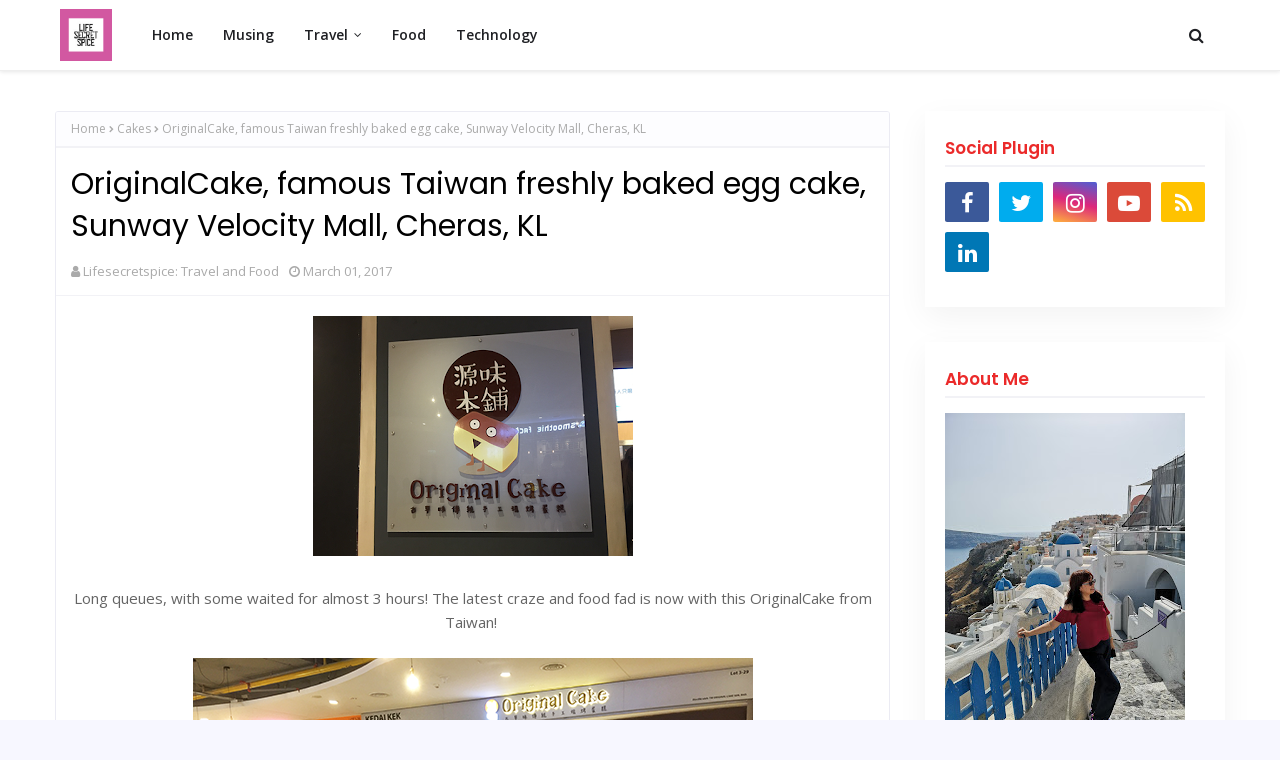

--- FILE ---
content_type: text/html; charset=UTF-8
request_url: https://www.lifesecretspice.com/2017/03/originalcake-famous-taiwan-freshly.html
body_size: 60651
content:
<!DOCTYPE html>
<html class='ltr' dir='ltr' xmlns='http://www.w3.org/1999/xhtml' xmlns:b='http://www.google.com/2005/gml/b' xmlns:data='http://www.google.com/2005/gml/data' xmlns:expr='http://www.google.com/2005/gml/expr'>
<head>
<meta content='width=device-width, initial-scale=1, minimum-scale=1, maximum-scale=1' name='viewport'/>
<title>OriginalCake, famous Taiwan freshly baked egg cake, Sunway Velocity Mall, Cheras, KL</title>
<meta content='text/html; charset=UTF-8' http-equiv='Content-Type'/>
<!-- Chrome, Firefox OS and Opera -->
<meta content='#f7f7ff' name='theme-color'/>
<!-- Windows Phone -->
<meta content='#f7f7ff' name='msapplication-navbutton-color'/>
<meta content='blogger' name='generator'/>
<link href='https://www.lifesecretspice.com/favicon.ico' rel='icon' type='image/x-icon'/>
<link href='https://www.lifesecretspice.com/2017/03/originalcake-famous-taiwan-freshly.html' rel='canonical'/>
<link rel="alternate" type="application/atom+xml" title="Lifesecretspice | Travel &#8226; Food &#8226; Events &#8226; Musings - Atom" href="https://www.lifesecretspice.com/feeds/posts/default" />
<link rel="alternate" type="application/rss+xml" title="Lifesecretspice | Travel &#8226; Food &#8226; Events &#8226; Musings - RSS" href="https://www.lifesecretspice.com/feeds/posts/default?alt=rss" />
<link rel="service.post" type="application/atom+xml" title="Lifesecretspice | Travel &#8226; Food &#8226; Events &#8226; Musings - Atom" href="https://www.blogger.com/feeds/8153200585520469546/posts/default" />

<link rel="alternate" type="application/atom+xml" title="Lifesecretspice | Travel &#8226; Food &#8226; Events &#8226; Musings - Atom" href="https://www.lifesecretspice.com/feeds/9169128875849100168/comments/default" />
<!--Can't find substitution for tag [blog.ieCssRetrofitLinks]-->
<link href='https://blogger.googleusercontent.com/img/b/R29vZ2xl/AVvXsEhRkk9FQSoT3M-O7Nnc_d3RzyBfskm1QZS7VEFrRbD6kQ3Q9NTrpgJtYh91E5qGzFDeEczJkIxpPVw10FzYq3eluH2EjLkgr1uJZI7WKwaMRxFDA_9OskRZCwBredRKguXrRR2TZX9KqGNN/s320/b14.png' rel='image_src'/>
<meta content='OriginalCake from famousTamsui District Taiwan now at Sunway Velocity Mall, KL' name='description'/>
<meta content='https://www.lifesecretspice.com/2017/03/originalcake-famous-taiwan-freshly.html' property='og:url'/>
<meta content='OriginalCake, famous Taiwan freshly baked egg cake, Sunway Velocity Mall, Cheras, KL' property='og:title'/>
<meta content='OriginalCake from famousTamsui District Taiwan now at Sunway Velocity Mall, KL' property='og:description'/>
<meta content='https://blogger.googleusercontent.com/img/b/R29vZ2xl/AVvXsEhRkk9FQSoT3M-O7Nnc_d3RzyBfskm1QZS7VEFrRbD6kQ3Q9NTrpgJtYh91E5qGzFDeEczJkIxpPVw10FzYq3eluH2EjLkgr1uJZI7WKwaMRxFDA_9OskRZCwBredRKguXrRR2TZX9KqGNN/w1200-h630-p-k-no-nu/b14.png' property='og:image'/>
<!-- Google Fonts -->
<link href='//fonts.googleapis.com/css?family=Open+Sans:400,400i,600,600i,700,700i|Poppins:400,600,700' media='all' rel='stylesheet' type='text/css'/>
<link href='https://stackpath.bootstrapcdn.com/font-awesome/4.7.0/css/font-awesome.min.css' rel='stylesheet'/>
<!-- Template Style CSS -->
<style type='text/css'>@font-face{font-family:'Open Sans';font-style:normal;font-weight:400;font-stretch:100%;font-display:swap;src:url(//fonts.gstatic.com/s/opensans/v44/memSYaGs126MiZpBA-UvWbX2vVnXBbObj2OVZyOOSr4dVJWUgsjZ0B4taVIUwaEQbjB_mQ.woff2)format('woff2');unicode-range:U+0460-052F,U+1C80-1C8A,U+20B4,U+2DE0-2DFF,U+A640-A69F,U+FE2E-FE2F;}@font-face{font-family:'Open Sans';font-style:normal;font-weight:400;font-stretch:100%;font-display:swap;src:url(//fonts.gstatic.com/s/opensans/v44/memSYaGs126MiZpBA-UvWbX2vVnXBbObj2OVZyOOSr4dVJWUgsjZ0B4kaVIUwaEQbjB_mQ.woff2)format('woff2');unicode-range:U+0301,U+0400-045F,U+0490-0491,U+04B0-04B1,U+2116;}@font-face{font-family:'Open Sans';font-style:normal;font-weight:400;font-stretch:100%;font-display:swap;src:url(//fonts.gstatic.com/s/opensans/v44/memSYaGs126MiZpBA-UvWbX2vVnXBbObj2OVZyOOSr4dVJWUgsjZ0B4saVIUwaEQbjB_mQ.woff2)format('woff2');unicode-range:U+1F00-1FFF;}@font-face{font-family:'Open Sans';font-style:normal;font-weight:400;font-stretch:100%;font-display:swap;src:url(//fonts.gstatic.com/s/opensans/v44/memSYaGs126MiZpBA-UvWbX2vVnXBbObj2OVZyOOSr4dVJWUgsjZ0B4jaVIUwaEQbjB_mQ.woff2)format('woff2');unicode-range:U+0370-0377,U+037A-037F,U+0384-038A,U+038C,U+038E-03A1,U+03A3-03FF;}@font-face{font-family:'Open Sans';font-style:normal;font-weight:400;font-stretch:100%;font-display:swap;src:url(//fonts.gstatic.com/s/opensans/v44/memSYaGs126MiZpBA-UvWbX2vVnXBbObj2OVZyOOSr4dVJWUgsjZ0B4iaVIUwaEQbjB_mQ.woff2)format('woff2');unicode-range:U+0307-0308,U+0590-05FF,U+200C-2010,U+20AA,U+25CC,U+FB1D-FB4F;}@font-face{font-family:'Open Sans';font-style:normal;font-weight:400;font-stretch:100%;font-display:swap;src:url(//fonts.gstatic.com/s/opensans/v44/memSYaGs126MiZpBA-UvWbX2vVnXBbObj2OVZyOOSr4dVJWUgsjZ0B5caVIUwaEQbjB_mQ.woff2)format('woff2');unicode-range:U+0302-0303,U+0305,U+0307-0308,U+0310,U+0312,U+0315,U+031A,U+0326-0327,U+032C,U+032F-0330,U+0332-0333,U+0338,U+033A,U+0346,U+034D,U+0391-03A1,U+03A3-03A9,U+03B1-03C9,U+03D1,U+03D5-03D6,U+03F0-03F1,U+03F4-03F5,U+2016-2017,U+2034-2038,U+203C,U+2040,U+2043,U+2047,U+2050,U+2057,U+205F,U+2070-2071,U+2074-208E,U+2090-209C,U+20D0-20DC,U+20E1,U+20E5-20EF,U+2100-2112,U+2114-2115,U+2117-2121,U+2123-214F,U+2190,U+2192,U+2194-21AE,U+21B0-21E5,U+21F1-21F2,U+21F4-2211,U+2213-2214,U+2216-22FF,U+2308-230B,U+2310,U+2319,U+231C-2321,U+2336-237A,U+237C,U+2395,U+239B-23B7,U+23D0,U+23DC-23E1,U+2474-2475,U+25AF,U+25B3,U+25B7,U+25BD,U+25C1,U+25CA,U+25CC,U+25FB,U+266D-266F,U+27C0-27FF,U+2900-2AFF,U+2B0E-2B11,U+2B30-2B4C,U+2BFE,U+3030,U+FF5B,U+FF5D,U+1D400-1D7FF,U+1EE00-1EEFF;}@font-face{font-family:'Open Sans';font-style:normal;font-weight:400;font-stretch:100%;font-display:swap;src:url(//fonts.gstatic.com/s/opensans/v44/memSYaGs126MiZpBA-UvWbX2vVnXBbObj2OVZyOOSr4dVJWUgsjZ0B5OaVIUwaEQbjB_mQ.woff2)format('woff2');unicode-range:U+0001-000C,U+000E-001F,U+007F-009F,U+20DD-20E0,U+20E2-20E4,U+2150-218F,U+2190,U+2192,U+2194-2199,U+21AF,U+21E6-21F0,U+21F3,U+2218-2219,U+2299,U+22C4-22C6,U+2300-243F,U+2440-244A,U+2460-24FF,U+25A0-27BF,U+2800-28FF,U+2921-2922,U+2981,U+29BF,U+29EB,U+2B00-2BFF,U+4DC0-4DFF,U+FFF9-FFFB,U+10140-1018E,U+10190-1019C,U+101A0,U+101D0-101FD,U+102E0-102FB,U+10E60-10E7E,U+1D2C0-1D2D3,U+1D2E0-1D37F,U+1F000-1F0FF,U+1F100-1F1AD,U+1F1E6-1F1FF,U+1F30D-1F30F,U+1F315,U+1F31C,U+1F31E,U+1F320-1F32C,U+1F336,U+1F378,U+1F37D,U+1F382,U+1F393-1F39F,U+1F3A7-1F3A8,U+1F3AC-1F3AF,U+1F3C2,U+1F3C4-1F3C6,U+1F3CA-1F3CE,U+1F3D4-1F3E0,U+1F3ED,U+1F3F1-1F3F3,U+1F3F5-1F3F7,U+1F408,U+1F415,U+1F41F,U+1F426,U+1F43F,U+1F441-1F442,U+1F444,U+1F446-1F449,U+1F44C-1F44E,U+1F453,U+1F46A,U+1F47D,U+1F4A3,U+1F4B0,U+1F4B3,U+1F4B9,U+1F4BB,U+1F4BF,U+1F4C8-1F4CB,U+1F4D6,U+1F4DA,U+1F4DF,U+1F4E3-1F4E6,U+1F4EA-1F4ED,U+1F4F7,U+1F4F9-1F4FB,U+1F4FD-1F4FE,U+1F503,U+1F507-1F50B,U+1F50D,U+1F512-1F513,U+1F53E-1F54A,U+1F54F-1F5FA,U+1F610,U+1F650-1F67F,U+1F687,U+1F68D,U+1F691,U+1F694,U+1F698,U+1F6AD,U+1F6B2,U+1F6B9-1F6BA,U+1F6BC,U+1F6C6-1F6CF,U+1F6D3-1F6D7,U+1F6E0-1F6EA,U+1F6F0-1F6F3,U+1F6F7-1F6FC,U+1F700-1F7FF,U+1F800-1F80B,U+1F810-1F847,U+1F850-1F859,U+1F860-1F887,U+1F890-1F8AD,U+1F8B0-1F8BB,U+1F8C0-1F8C1,U+1F900-1F90B,U+1F93B,U+1F946,U+1F984,U+1F996,U+1F9E9,U+1FA00-1FA6F,U+1FA70-1FA7C,U+1FA80-1FA89,U+1FA8F-1FAC6,U+1FACE-1FADC,U+1FADF-1FAE9,U+1FAF0-1FAF8,U+1FB00-1FBFF;}@font-face{font-family:'Open Sans';font-style:normal;font-weight:400;font-stretch:100%;font-display:swap;src:url(//fonts.gstatic.com/s/opensans/v44/memSYaGs126MiZpBA-UvWbX2vVnXBbObj2OVZyOOSr4dVJWUgsjZ0B4vaVIUwaEQbjB_mQ.woff2)format('woff2');unicode-range:U+0102-0103,U+0110-0111,U+0128-0129,U+0168-0169,U+01A0-01A1,U+01AF-01B0,U+0300-0301,U+0303-0304,U+0308-0309,U+0323,U+0329,U+1EA0-1EF9,U+20AB;}@font-face{font-family:'Open Sans';font-style:normal;font-weight:400;font-stretch:100%;font-display:swap;src:url(//fonts.gstatic.com/s/opensans/v44/memSYaGs126MiZpBA-UvWbX2vVnXBbObj2OVZyOOSr4dVJWUgsjZ0B4uaVIUwaEQbjB_mQ.woff2)format('woff2');unicode-range:U+0100-02BA,U+02BD-02C5,U+02C7-02CC,U+02CE-02D7,U+02DD-02FF,U+0304,U+0308,U+0329,U+1D00-1DBF,U+1E00-1E9F,U+1EF2-1EFF,U+2020,U+20A0-20AB,U+20AD-20C0,U+2113,U+2C60-2C7F,U+A720-A7FF;}@font-face{font-family:'Open Sans';font-style:normal;font-weight:400;font-stretch:100%;font-display:swap;src:url(//fonts.gstatic.com/s/opensans/v44/memSYaGs126MiZpBA-UvWbX2vVnXBbObj2OVZyOOSr4dVJWUgsjZ0B4gaVIUwaEQbjA.woff2)format('woff2');unicode-range:U+0000-00FF,U+0131,U+0152-0153,U+02BB-02BC,U+02C6,U+02DA,U+02DC,U+0304,U+0308,U+0329,U+2000-206F,U+20AC,U+2122,U+2191,U+2193,U+2212,U+2215,U+FEFF,U+FFFD;}</style>
<style id='page-skin-1' type='text/css'><!--
/*
-----------------------------------------------
Blogger Template Style
Name:        Sana
License:     Free Version
Version:     1.0
Author:      Way2Themes
Author Url:  https://www.Way2Themes.com/
----------------------------------------------- */
.CSS_LIGHTBOX{z-index:999999!important}.CSS_LIGHTBOX_ATTRIBUTION_INDEX_CONTAINER .CSS_HCONT_CHILDREN_HOLDER > .CSS_LAYOUT_COMPONENT.CSS_HCONT_CHILD:first-child > .CSS_LAYOUT_COMPONENT{opacity:0}a,abbr,acronym,address,applet,b,big,blockquote,body,caption,center,cite,code,dd,del,dfn,div,dl,dt,em,fieldset,font,form,h1,h2,h3,h4,h5,h6,html,i,iframe,img,ins,kbd,label,legend,li,object,p,pre,q,s,samp,small,span,strike,strong,sub,sup,table,tbody,td,tfoot,th,thead,tr,tt,u,ul,var{padding:0;border:0;outline:0;vertical-align:baseline;background:0 0;text-decoration:none }form,textarea,input,button{-webkit-appearance:none;-moz-appearance:none;appearance:none;border-radius:0 }dl,ul{list-style-position:inside;font-weight:400;list-style:none }ul li{list-style:none }caption,th{text-align:center }img{border:none;position:relative }a,a:visited{text-decoration:none }.clearfix{clear:both }.section,.widget,.widget ul{margin:0;padding:0 }a{color:#eb2a2a }a img{border:0 }abbr{text-decoration:none }.CSS_LIGHTBOX{z-index:999999!important }.separator a{clear:none!important;float:none!important;margin-left:0!important;margin-right:0!important }#navbar-iframe,.widget-item-control,a.quickedit,.home-link,.feed-links{display:none!important }.error_page #content-wrapper {display: block;}.center{display:table;margin:0 auto;position:relative }.widget > h2,.widget > h3{display:none }body{background:#f7f7ff url() repeat fixed top left;background-color:#f7f7ff;font-family:'Open Sans',sans-serif;font-size:14px;font-weight:400;color:#656565;word-wrap:break-word;margin:0;padding:0 }h1,h2,h3,h4,h5,h6{font-family: 'Poppins', sans-serif;}#outer-wrapper{margin:0 auto;background-color:#ffffff;box-shadow:0 0 5px rgba(0,0,0,.1) }.row{width:1170px }#content-wrapper{margin:40px auto 0;overflow: visible;}.index #content-wrapper{display: flex;}#content-wrapper > .container{margin:0;width:100%;}#main-wrapper{float:left;overflow:visible;width:calc(100% - 335px);box-sizing:border-box;word-wrap:break-word;padding:0;margin:0 }#sidebar-wrapper{float:right;overflow:visible;width:300px;box-sizing:border-box;word-wrap:break-word;padding:0 }.post-image-wrap{position:relative;display:block }.post-image-link,.about-author .avatar-container,.comments .avatar-image-container{background-color:rgba(155,155,155,0.07);color:transparent!important }.index-post .post-thumb {}.index-post .post-info-wrap {float:left;text-align:center;padding:20px;background: #fff;-webkit-box-shadow: 0px 10px 30px rgba(0, 0, 0, 0.05);box-shadow: 0px 10px 30px rgba(0, 0, 0, 0.05);}.post-thumb{display:block;position:relative;width:100%;height:100%;object-fit:cover;z-index:1;transition:opacity .17s ease }.post-image-link:hover .post-thumb,.post-image-wrap:hover .post-image-link .post-thumb{opacity:.9 }.post-title a{display:block }.social a:before{display:inline-block;font-family:FontAwesome;font-style:normal;font-weight:400 }.social .facebook a:before{content:"\f09a" }.social .twitter a:before{content:"\f099" }.social .gplus a:before{content:"\f0d5" }.social .rss a:before{content:"\f09e" }.social .youtube a:before{content:"\f16a" }.social .skype a:before{content:"\f17e" }.social .stumbleupon a:before{content:"\f1a4" }.social .tumblr a:before{content:"\f173" }.social .vk a:before{content:"\f189" }.social .stack-overflow a:before{content:"\f16c" }.social .github a:before{content:"\f09b" }.social .linkedin a:before{content:"\f0e1" }.social .dribbble a:before{content:"\f17d" }.social .soundcloud a:before{content:"\f1be" }.social .behance a:before{content:"\f1b4" }.social .digg a:before{content:"\f1a6" }.social .instagram a:before{content:"\f16d" }.social .pinterest a:before{content:"\f0d2" }.social .twitch a:before{content:"\f1e8" }.social .delicious a:before{content:"\f1a5" }.social .codepen a:before{content:"\f1cb" }.social .reddit a:before{content:"\f1a1" }.social .whatsapp a:before{content:"\f232" }.social .snapchat a:before{content:"\f2ac" }.social .email a:before{content:"\f0e0" }.social .external-link a:before{content:"\f35d" }.social-color .facebook a{background-color:#3b5999 }.social-color .twitter a{background-color:#00acee }.social-color .gplus a{background-color:#db4a39 }.social-color .youtube a{background-color:#db4a39 }.social-color .instagram a{background:linear-gradient(15deg,#ffb13d,#dd277b,#4d5ed4) }.social-color .pinterest a{background-color:#ca2127 }.social-color .dribbble a{background-color:#ea4c89 }.social-color .linkedin a{background-color:#0077b5 }.social-color .tumblr a{background-color:#365069 }.social-color .twitch a{background-color:#6441a5 }.social-color .rss a{background-color:#ffc200 }.social-color .skype a{background-color:#00aff0 }.social-color .stumbleupon a{background-color:#eb4823 }.social-color .vk a{background-color:#4a76a8 }.social-color .stack-overflow a{background-color:#f48024 }.social-color .github a{background-color:#24292e }.social-color .soundcloud a{background:linear-gradient(#ff7400,#ff3400) }.social-color .behance a{background-color:#191919 }.social-color .digg a{background-color:#1b1a19 }.social-color .delicious a{background-color:#0076e8 }.social-color .codepen a{background-color:#000 }.social-color .reddit a{background-color:#ff4500 }.social-color .whatsapp a{background-color:#3fbb50 }.social-color .snapchat a{background-color:#ffe700 }.social-color .email a{background-color:#888 }.social-color .external-link a{background-color:#1f2024 }.social-text .facebook a:after{content:"Facebook" }.social-text .twitter a:after{content:"Twitter" }.social-text .gplus a:after{content:"Google Plus" }.social-text .rss a:after{content:"Rss" }.social-text .youtube a:after{content:"YouTube" }.social-text .skype a:after{content:"Skype" }.social-text .stumbleupon a:after{content:"StumbleUpon" }.social-text .tumblr a:after{content:"Tumblr" }.social-text .vk a:after{content:"VKontakte" }.social-text .stack-overflow a:after{content:"Stack Overflow" }.social-text .github a:after{content:"Github" }.social-text .linkedin a:after{content:"LinkedIn" }.social-text .dribbble a:after{content:"Dribbble" }.social-text .soundcloud a:after{content:"SoundCloud" }.social-text .behance a:after{content:"Behance" }.social-text .digg a:after{content:"Digg" }.social-text .instagram a:after{content:"Instagram" }.social-text .pinterest a:after{content:"Pinterest" }.social-text .twitch a:after{content:"Twitch" }.social-text .delicious a:after{content:"Delicious" }.social-text .codepen a:after{content:"CodePen" }.social-text .flipboard a:after{content:"Flipboard" }.social-text .reddit a:after{content:"Reddit" }.social-text .whatsapp a:after{content:"Whatsapp" }.social-text .messenger a:after{content:"Messenger" }.social-text .snapchat a:after{content:"Snapchat" }.social-text .email a:after{content:"Email" }.social-text .external-link a:after{content:"WebSite" }#header-wrap{position:relative;width:100%;height:70px;background-color:#ffffff;z-index:1010;box-shadow:0 1px 4px 0 rgba(0,0,0,0.1);border-bottom: 1px solid #eee;}.home #header-wrap {box-shadow: none;border-bottom: none;}#header-wrap .container{position:relative;margin:0 auto }.header-logo{float:left;margin:0 20px 0 0 }.main-logo{position:relative;float:left;width:auto;max-width:250px;max-height:52px;margin:0;padding: 9px 5px;box-sizing:border-box;}.main-logo .header-image-wrapper{display:block }.main-logo img{max-width:100%;max-height:52px;margin:0 }.main-logo h1, .main-logo h1 a{color:#1f2024;font-size:20px;line-height:52px;margin:0 }.main-logo p{font-size:12px;margin:5px 0 0;display:none;}.header-menu{float:left }#main-menu .widget,#main-menu .widget > h3{display:none }#main-menu .show-menu{display:block }#main-menu{position:relative;height:70px;z-index:15 }#main-menu ul > li{float:left;position:relative;margin:0;padding:0;transition:background .17s ease }#main-menu ul > li > a{position:relative;color:#1f2024;font-size:14px;font-weight:600;line-height:70px;display:inline-block;text-decoration:none;margin:0;padding:0 15px;transition:color .17s ease }#main-menu ul#main-menu-nav > li:hover{background-color:rgba(255,255,255,0.05) }#main-menu ul#main-menu-nav > li:hover > a{color:#1f2024 }#main-menu ul > li > ul{position:absolute;float:left;left:0;top:70px;width:180px;background-color:#1f2024;z-index:99999;margin-top:0;padding:0;border:1px solid #1f2024;box-shadow:0 2px 2px rgba(0,0,0,0.2);visibility:hidden;opacity:0 }#main-menu ul > li > ul > li > ul{position:absolute;float:left;top:0;left:100%;margin:-1px 0 0 }#main-menu ul > li > ul > li{display:block;float:none;position:relative;background-color:rgba(255,255,255,0.03);border-bottom:1px solid #1f2024;transition:background .17s ease }#main-menu ul > li > ul > li a{display:block;height:36px;font-size:13px;color:#f2f2f2;font-weight:600;line-height:36px;box-sizing:border-box;margin:0;padding:0 15px;transition:color .17s ease }#main-menu ul > li > ul > li:last-child{border-bottom:0 }#main-menu ul > li.has-sub > a:after{content:'\f107';float:right;font-family:FontAwesome;font-size:12px;font-weight:400;margin:0 0 0 6px }#main-menu ul > li > ul > li.has-sub > a:after{content:'\f105';float:right;margin:0 }#main-menu ul > li > ul > li a:hover{color:#eb2a2a }#main-menu ul > li:hover > ul,#main-menu ul > li > ul > li:hover > ul{visibility:visible;opacity:1 }#main-menu ul ul{transition:all .17s ease }.show-search,.hide-search{position:absolute;top:0;right:0;display:block;width:58px;height:70px;background-color:rgba(255,255,255,0.05);line-height:70px;z-index:20;color:#1f2024;font-size:16px;font-weight:400;text-align:center;cursor:pointer;transition:color .17s ease }.show-search:hover,.hide-search:hover{color:#1f2024 }.show-search:before{content:"\f002";font-family:FontAwesome }.hide-search:before{content:"\f00d";font-family:FontAwesome }#nav-search{display:none;position:absolute;left:0;top:0;width:100%;height:70px;z-index:99;background-color:#ffffff;box-sizing:border-box;padding:0 }#nav-search .search-form{width:100%;height:70px;background-color:rgba(0,0,0,0);line-height:70px;overflow:hidden;padding:0 }#nav-search .search-input{width:100%;height:70px;font-family:inherit;color:#1f2024;margin:0;padding:0 58px 0 0;background-color:rgba(0,0,0,0);font-size:13px;font-weight:400;box-sizing:border-box;border:0 }#nav-search .search-input:focus{color:#1f2024;outline:none }.mobile-menu-toggle{display:none;position:absolute;top:0;left:0;width:58px;height:70px;line-height:70px;background-color:rgba(255,255,255,0.05);z-index:20;color:#1f2024;font-size:17px;font-weight:400;text-align:center;cursor:pointer;transition:color .17s ease }.mobile-menu-toggle:hover{color:#1f2024 }.mobile-menu-toggle:before{content:"\f0c9";font-family:FontAwesome }.nav-active .mobile-menu-toggle:before{content:"\f00d";font-family:FontAwesome }.overlay{display:none;position:fixed;top:0;left:0;right:0;bottom:0;z-index:990;background:rgba(255,255,255,0.8) }.mobile-menu-wrap{display:none;position:absolute;top:70px;left:0;width:100%;background-color:#1f2024;box-sizing:border-box;visibility:hidden;z-index:1000;opacity:0;transition:all .17s ease }.nav-active .mobile-menu-wrap{visibility:visible;opacity:1 }.mobile-menu{position:relative;overflow:hidden;padding:20px;border-top:1px solid rgba(255,255,255,0.03) }.mobile-menu > ul{margin:0 }.mobile-menu .m-sub{display:none;padding:0 }.mobile-menu ul li{position:relative;display:block;overflow:hidden;float:left;width:100%;font-size:14px;line-height:38px }.mobile-menu > ul > li{font-weight:600 }.mobile-menu > ul li ul{overflow:hidden }.mobile-menu ul li a{color:#f2f2f2;padding:0;display:block;transition:all .17s ease }.mobile-menu ul li.has-sub .submenu-toggle{position:absolute;top:0;right:0;color:#f2f2f2;cursor:pointer }.mobile-menu ul li.has-sub .submenu-toggle:after{content:'\f105';font-family:FontAwesome;font-weight:400;float:right;width:34px;font-size:14px;text-align:center;transition:all .17s ease }.mobile-menu ul li.has-sub.show > .submenu-toggle:after{transform:rotate(90deg) }.mobile-menu > ul > li > ul > li > a{color:#f2f2f2;opacity:.7;padding:0 0 0 15px }.mobile-menu > ul > li > ul > li > ul > li > a{color:#f2f2f2;opacity:.7;padding:0 0 0 30px }.home-ad .widget > .widget-title{display:none }.home-ad .widget-content{float:left;width:728px;max-width:100%;line-height:0;margin:0 0 40px }.post-tag{position:absolute;top:15px;left:15px;height:18px;z-index:5;background-color:#eb2a2a;color:#fff;font-size:10px;line-height:18px;font-weight:700;text-transform:uppercase;padding:0 6px }#intro-wrap{display:none;position:relative;float:left;width:100%;z-index:2;margin:0 }#main-intro{position:relative;float:left;width:100%;height:300px;background-repeat:no-repeat;background-size:cover;background-position:center;background-color:#ffffff;}#main-intro .widget{height:100%;width:100%;display:block;overflow:hidden }.intro-content{position:absolute;top:50%;left:50%;transform:translate(-50%,-50%);width:520px;text-align:center;margin:0 }.intro-title{font-size:37px;color:#333333;font-weight:700;margin:0 0 30px }.intro-title span {color:#ffffff;background: #eb2a2a;padding: 0 12px;box-sizing:border-box;}.intro-snippet{font-size:14px;line-height:25px;color:#888888;margin:0 }.intro-action a{display:inline-block;height:40px;background-color:#eb2a2a;font-size:14px;color:#fff;line-height:40px;padding:0 25px;margin:30px 0 0;border-radius:3px;transition:background .17s ease }.intro-action a:hover{background-color:#1f2024 }.home-ad .widget > .widget-title{display:none }.home-ad .widget{width:728px;max-width:100%;margin:0 auto }.home-ad .widget .widget-content{position:relative;width:100%;max-height:90px;overflow:hidden;line-height:1;margin:0 0 30px }#hot-wrapper{margin:0 auto }#hot-section .widget,#hot-section .widget > .widget-title{display:none }#hot-section .show-hot{display:block!important }#hot-section .show-hot .widget-content{position:relative;overflow:hidden;height:380px;margin:0 }.hot-loader{position:relative;height:100%;overflow:hidden;display:block }.hot-loader:after{content:'';position:absolute;top:50%;left:50%;width:26px;height:26px;margin:-16px 0 0 -16px;border:3px solid #eaeaea;border-left-color:#eb2a2a;border-right-color:#eb2a2a;border-radius:100%;animation:spinner .8s infinite linear;transform-origin:center }@-webkit-keyframes spinner {0%{-webkit-transform:rotate(0deg);transform:rotate(0deg) }to{-webkit-transform:rotate(1turn);transform:rotate(1turn) }}@keyframes spinner {0%{-webkit-transform:rotate(0deg);transform:rotate(0deg) }to{-webkit-transform:rotate(1turn);transform:rotate(1turn) }}ul.hot-posts{position:relative;overflow:hidden;height:380px;margin:0 }.hot-posts .hot-item{position:relative;float:left;width:25%;height:380px;overflow:hidden;box-sizing:border-box;padding:0;}.hot-item-inner{position:relative;float:left;width:100%;height:100%;overflow:hidden;display:block;}.hot-posts .post-image-link{width:100%;height:100%;position:relative;overflow:hidden;display:block;}.hot-posts .post-info{position:absolute;bottom:0;left:0;width:100%;background-image:linear-gradient(rgba(0,0,0,0),rgba(0,0,0,0.7));overflow:hidden;z-index:5;box-sizing:border-box;padding:30px 20px 20px }.hot-posts .post-tag{position:relative;display:inline-block;top:0;left:0 }.post-tag{position:absolute;top:15px;left:15px;height:18px;z-index:5;background-color:#eb2a2a;color:#fff;font-size:10px;line-height:18px;font-weight:700;text-transform:uppercase;padding:0 6px }.hot-posts .post-title{font-size:22px;font-weight:700;display:block;line-height:1.5em;margin:8px 0 7px }.hot-posts .post-title a{color:#fff;display:block }.hot-posts .post-meta{font-size:11px;color:#f0f0f0 }.show-hot .no-posts{position:absolute;top:calc(50% - 50px);left:0;width:100%;text-align:center;}.queryMessage{overflow:hidden;background-color:#fff;color:#000000;font-size:13px;font-weight:400;padding:8px 10px;margin:0 0 25px;border:1px solid #ebebf3;border-radius:3px }.queryMessage .query-info{margin:0 5px }.queryMessage .search-query,.queryMessage .search-label{font-weight:700;text-transform:uppercase }.queryMessage .search-query:before,.queryMessage .search-label:before{content:"\201c" }.queryMessage .search-query:after,.queryMessage .search-label:after{content:"\201d" }.queryMessage a.show-more{float:right;color:#eb2a2a;text-decoration:underline;transition:opacity .17s }.queryMessage a.show-more:hover{opacity:.8 }.queryEmpty{font-size:13px;font-weight:400;padding:10px 0;margin:0 0 25px;text-align:center }.title-wrap{position:relative;float:left;width:100%;margin:0 }.title-wrap > h3{position:relative;display:block;background-color:#fdfdff;height:34px;font-size:17px;color:#eb2a2a;font-weight:600;line-height:34px;padding:0 15px;margin:0;border-bottom:2px solid #ebebf3 }.custom-widget li{overflow:hidden;padding:15px 0 0;margin:15px 0 0;border-top:1px dotted #ebebf3 }.custom-widget li:first-child{padding:0;margin:0;border:0 }.custom-widget .post-image-link{position:relative;width:75px;height:60px;float:left;overflow:hidden;display:block;vertical-align:middle;margin:0 12px 0 0;border-radius:3px }.custom-widget .post-info{overflow:hidden }.custom-widget .post-title{overflow:hidden;font-size:15px;font-weight:400;line-height:1.5em;margin:0 }.custom-widget .post-title a{display:block;color:#000000;transition:color .17s }.custom-widget li:hover .post-title a{color:#eb2a2a }.index-post-wrap{position: relative;float: left;width: 100%;}.grid-posts {}.blog-post{display:block;overflow:hidden;word-wrap:break-word }.index-post{float: left;width: 100%;overflow: visible;margin: 0 0 30px;box-sizing:border-box;padding: 0;}.index-post-inside-wrap {float: left;width: 100%;height: auto;box-sizing: border-box;}.index-post .post-image-wrap{float:left;width:100%;height:auto;overflow:hidden;margin:0 }.index-post .post-image-wrap .post-image-link{width:100%;height:370px;position:relative;display:block;z-index:1;overflow:hidden;}.index-post .post-info{float:left;width:100%;overflow:hidden }.index-post .post-info > h2{font-size:30px;font-weight:600;line-height:1.4em;text-decoration:none;margin:0 }.index-post .post-info > h2 > a{display:block;color:#000000;transition:color .17s }.index-post .post-info > h2 > a:hover{color:#eb2a2a }.widget iframe,.widget img{max-width:100% }.post-meta{overflow:hidden;color:#aaa;font-size:13px;font-weight:400;padding:0 1px }.post-meta .post-author,.post-meta .post-date{float:left;display:inline-block;margin:0 10px 0 0 }.index-post-footer .post-meta .post-author, .index-post-footer .post-meta .post-date{float:none;}.post-meta .post-author:before,.post-meta .post-date:before{font-family:FontAwesome;font-weight:400;margin:0 3px 0 0 }.post-meta .post-author:before{content:'\f007' }.post-meta .post-date:before{content:'\f017' }.post-meta a{color:#aaa;transition:color .17s }.post-meta a:hover{color:#eb2a2a }.post-meta .post-author .meta-avatar{float:left;height:20px;width:20px;overflow:hidden;margin:0 7px 0 0;border-radius:100%;box-shadow:0 0 3px rgba(0,0,0,0.1) }.post-meta .post-author .meta-avatar img{display:block;width:100%;height:100%;border-radius:100% }.index-post .post-meta{margin:0 }.post-snippet{position:relative;display:block;overflow:hidden;font-size:16px;line-height:1.7em;font-weight:400;margin:10px 0 15px;}.index-post-footer{position:relative;float:left;width:100%;padding: 7px 0 0;margin: 7px 0 0;border-top:1px solid #f2f2f6 }a.read-more{height:28px;font-size:12px;font-weight:600;text-transform:uppercase;line-height:28px;padding:0 13px;margin:0;background-color:#eb2a2a;color:#fff;border:1px solid #eb2a2a;border-radius:3px;display:inline-block;transition:all .17s ease }a.read-more:hover{background-color:#1f2024;color:#fff;border:1px solid #f2f2f6;}.read-more::before{content:'\f064';font-family:FontAwesome;font-weight:400;margin:0 5px 0 0 }a.post-tag{float:left;height:28px;background-color:#eb2a2a;color:#fff;border:1px solid #eb2a2a;font-size:12px;font-weight:600;text-transform:uppercase;line-height:28px;padding:0 13px;margin:0;border-radius:3px;transition:all .17s ease }a.post-tag:hover{background-color:#1f2024;color:#fff;border:1px solid #f2f2f6;}#breadcrumb{font-size:12px;font-weight:400;height:34px;background-color:#fdfdff;color:#aaa;line-height:34px;padding:0 15px;margin:0 0 15px;border-bottom:2px solid #f2f2f6 }#breadcrumb a{color:#aaa;transition:color .17s }#breadcrumb a:hover{color:#eb2a2a }#breadcrumb a,#breadcrumb em{display:inline-block }#breadcrumb .delimiter:after{content:'\f054';font-family:FontAwesome;font-size:7px;font-weight:400;font-style:normal;vertical-align:middle;margin:0 3px }.item-post h1.post-title{color:#000000;font-size:30px;line-height:1.4em;font-weight:400;position:relative;display:block;padding:0 15px;margin:0 0 15px }.static_page .item-post h1.post-title{margin:15px 0 0 }.item-post .post-body{width:100%;font-size:15px;line-height:1.6em;overflow:hidden;box-sizing:border-box;padding:20px 15px 0;margin:15px 0 20px;border-top:1px solid #f2f2f6 }.item-post .post-outer{padding:0 }.item-post .post-body img{max-width:100% }.main .widget{margin:0 }.main .Blog{border-bottom-width:0 }.post-item-inner{position:relative;float:left;width:100%;background-color:#fff;overflow:hidden;box-sizing:border-box;margin:0 0 35px;border:1px solid #ebebf3;border-radius:3px }.post-item-inner .post-meta{padding:0 15px }.post-footer{position:relative;float:left;width:100%;margin:0 }.inline-ad{position:relative;display:block;max-height:60px;margin:0 0 30px }.inline-ad > ins{display:block!important;margin:0 auto!important }.item .inline-ad{float:left;width:100%;margin:20px 0 0 }.item-post-wrap > .inline-ad{margin:0 0 20px }.post-labels{overflow:hidden;height:auto;position:relative;padding:0 15px;margin:0 0 20px }.post-labels a{float:left;height:22px;background-color:#fdfdff;color:#000000;font-size:12px;line-height:22px;font-weight:400;margin:0;padding:0 10px;border:1px solid #f2f2f6;border-radius:3px;margin:0 5px 0 0;transition:all .17s ease }.post-labels a:hover{background-color:#eb2a2a;color:#fff;border-color:#eb2a2a }.post-reactions{height:28px;display:block;padding:0 15px;margin:0 0 15px }.post-reactions span{float:left;color:#000000;font-size:12px;line-height:25px;text-transform:uppercase;font-weight:600 }.reactions-inner{float:left;margin:0;height:28px }.post-share{position:relative;float:left;width:100%;overflow:hidden;background-color:#fdfdff;box-sizing:border-box;padding:15px;margin:0;border-top:2px solid #f2f2f6 }ul.share-links{position:relative;margin:0 -2.5px }.share-links li{width:calc(100% / 7);float:left;box-sizing:border-box;padding:0 2.5px;margin:0 }.share-links li a{float:left;display:inline-block;cursor:pointer;width:100%;height:32px;line-height:32px;color:#fff;font-weight:400;font-size:17px;text-align:center;box-sizing:border-box;opacity:1;border-radius:3px;transition:all .17s ease }.share-links li a:hover{opacity:.8 }ul.post-nav{position:relative;overflow:hidden;display:block;padding:0 5px;margin:0 0 35px }.post-nav li{display:inline-block;width:50% }.post-nav .post-prev{float:left;text-align:left;box-sizing:border-box;padding:0 10px 0 0 }.post-nav .post-next{float:right;text-align:right;box-sizing:border-box;padding:0 0 0 10px }.post-nav li a{color:#000000;line-height:1.4em;display:block;overflow:hidden;transition:color .17s }.post-nav li:hover a{color:#eb2a2a }.post-nav li span{display:block;font-size:11px;color:#aaa;font-weight:600;text-transform:uppercase;padding:0 0 3px }.post-nav .post-prev span:before{content:"\f053";float:left;font-family:FontAwesome;font-size:10px;font-weight:400;text-transform:none;margin:0 2px 0 0 }.post-nav .post-next span:after{content:"\f054";float:right;font-family:FontAwesome;font-size:10px;font-weight:400;text-transform:none;margin:0 0 0 2px }.post-nav p{font-family: 'Poppins',Open Sans,sans-serif;font-size:12px;font-weight:400;line-height:1.5em;margin:0 }.post-nav .post-nav-active p{color:#aaa }.about-author{position:relative;display:block;overflow:hidden;background-color:#fff;padding:20px;margin:0 0 35px;border:1px solid #ebebf3;border-radius:3px }.about-author .avatar-container{position:relative;float:left;width:80px;height:80px;background-color:rgba(255,255,255,0.05);overflow:hidden;margin:0 15px 0 0 }.about-author .author-avatar{float:left;width:100%;height:100%;border-radius:3px }.author-name{overflow:hidden;display:inline-block;font-size:16px;font-weight:600;margin:0 }.author-name span{color:#000000 }.author-name a{color:#eb2a2a;transition:opacity .17s }.author-name a:hover{opacity:.8 }.author-description{display:block;overflow:hidden;font-size:12px;font-weight:400;line-height:1.6em }.author-description a:hover{text-decoration:underline }#related-wrap{overflow:hidden;background-color:#fff;margin:0 0 35px;border:1px solid #ebebf3;border-radius:3px }#related-wrap .related-tag{display:none }.related-ready{float:left;width:100%;box-sizing:border-box;padding:15px }.related-ready .loader{height:178px }ul.related-posts{position:relative;overflow:hidden;margin:0 -10px;padding:0 }.related-posts .related-item{width:33.33333333%;position:relative;overflow:hidden;float:left;display:block;box-sizing:border-box;padding:0 10px;margin:0 }.related-posts .post-image-link{width:100%;height:120px;position:relative;overflow:hidden;display:block;margin:0 0 10px;border-radius:3px }.related-posts .post-title{font-size:15px;font-weight:400;line-height:1.5em;display:block;margin:0 }.related-posts .post-title a{color:#000000;transition:color .17s }.related-posts .post-meta{font-size:11px;margin:0 0 3px }.related-posts .related-item:hover .post-title a{color:#eb2a2a }#blog-pager{float:left;width:100%;overflow:hidden;text-align:center;clear:both;margin:0 0 35px }.blog-pager-older-link{display:inline-block;height:38px;background-color:#eb2a2a;font-size:14px;color:#fff;font-weight:600;text-transform:uppercase;line-height:38px;padding:0 15px;border-radius:3px;transition:background .17s ease }.blog-pager-older-link:before{content:'\f021';font-family:FontAwesome;font-weight:400;margin:0 5px 0 0 }.blog-pager-older-link:hover{background-color:#1f2024 }.blog-post-comments{display:none;overflow:hidden;background-color:#fff;margin:0 0 35px;border:1px solid #ebebf3;border-radius:3px }.blog-post-comments .comments-title{margin:0 0 20px }.comments-system-disqus .comments-title,.comments-system-facebook .comments-title{margin:0 }#disqus_thread{float:left;width:100%;padding:10px 15px;box-sizing:border-box }.blog-post-comments .fb_iframe_widget{box-sizing:border-box;padding:0 5px }#comments{margin:0 }#gpluscomments{float:left!important;width:100%!important;margin:0 0 25px!important }#gpluscomments iframe{float:left!important;width:100% }.comments{display:block;clear:both;padding:0 15px;margin:0;color:#000000 }.comments .comment-thread > ol{padding:0 }.comments > h3{font-size:13px;font-weight:400;font-style:italic;padding-top:1px }.comments .comments-content .comment{list-style:none;margin:0;padding:0 0 8px }.comments .comments-content .comment:first-child{padding-top:0 }.facebook-tab,.fb_iframe_widget_fluid span,.fb_iframe_widget iframe{width:100%!important }.comments .item-control{position:static }.comments .avatar-image-container{float:left;overflow:hidden;position:absolute }.comments .avatar-image-container,.comments .avatar-image-container img{height:35px;max-height:35px;width:35px;max-width:35px;border-radius:100% }.comments .comment-block{overflow:hidden;padding:0 0 20px }.comments .comment-block,.comments .comments-content .comment-replies{margin:0 0 0 50px }.comments .comments-content .inline-thread{padding:0 }.comments .comment-actions{float:left;width:100%;position:relative;margin:0 }.comments .comments-content .comment-header{font-size:16px;display:block;overflow:hidden;clear:both;margin:0 0 3px;padding:0 0 5px;border-bottom:1px dotted #ebebf3 }.comments .comments-content .comment-header a{color:#000000;transition:color .17s }.comments .comments-content .comment-header a:hover{color:#eb2a2a }.comments .comments-content .user{font-family: 'Poppins',Open Sans,sans-serif;font-style:normal;font-weight:400;display:block }.comments .comments-content .icon.blog-author{display:none }.comments .comments-content .comment-content{float:left;font-size:13px;color:#5E5E5E;font-weight:400;text-align:left;line-height:1.4em;margin:10px 0 }.comments .comment .comment-actions a{margin-right:5px;padding:2px 5px;background-color:#fdfdff;color:#000000;font-weight:400;font-size:10px;border:1px solid #f2f2f6;border-radius:3px;transition:all .17s ease }.comments .comment .comment-actions a:hover{color:#fff;background-color:#eb2a2a;border-color:#eb2a2a;text-decoration:none }.comments .comments-content .datetime{float:left;font-size:11px;font-weight:400;color:#aaa;position:relative;padding:0 1px;margin:5px 0 0;display:block }.comments .comments-content .datetime a,.comments .comments-content .datetime a:hover{color:#aaa }.comments .thread-toggle{margin-bottom:4px }.comments .thread-toggle .thread-arrow{height:7px;margin:0 3px 2px 0 }.comments .thread-count a,.comments .continue a{transition:opacity .17s }.comments .thread-count a:hover,.comments .continue a:hover{opacity:.8 }.comments .continue a{display:none }.comments .thread-expanded{padding:5px 0 0 }.comments .thread-chrome.thread-collapsed{display:none }.thread-arrow:before{content:'';font-family:FontAwesome;color:#000000;font-weight:400;margin:0 2px 0 0 }.comments .thread-expanded .thread-arrow:before{content:'\f0d7' }.comments .thread-collapsed .thread-arrow:before{content:'\f0da' }.comments .comments-content .comment-thread{margin:0 }.comments .continue a{padding:0 0 0 60px;font-weight:400 }.comments .comments-content .loadmore.loaded{margin:0;padding:0 }.comments .comment-replybox-thread{margin:0 }.thread-expanded .thread-count,.thread-expanded .thread-arrow,.comments .comments-content .loadmore,.comments .comments-content .loadmore.loaded{display:none }#comment-editor{margin:0 0 20px }.sora-moji{display:inline-block;height:18px;width:18px;vertical-align:middle;background-size:100%;background-repeat:no-repeat;margin:0 }.mj-0{background-image:url(https://blogger.googleusercontent.com/img/b/R29vZ2xl/AVvXsEhKuTFhe9pBENpCAPIW5X7rBfizFmoQRjTnqFBdcTW_v8iXsC0ooZav52nmWTGJFcXBmUwUCQkAJm_cpWbzAkeL0gWOt6f6IisJVdMjuY6Uo531orlruCwFdb3DZ5QFoB4vUCCbJ_jQodFy/s1600/1f44d.png) }.mj-1{background-image:url(https://blogger.googleusercontent.com/img/b/R29vZ2xl/AVvXsEgiYdLQ4eMcGhNfEU0OgqIGGsd-zGnUCq_7ZhpsdNhglrfkD4sG1fqSRF4K_W20pAujN3aAeRvfOEu2AF-igOrQkRX30Jg3hWzdqxEL2D_N-UNS-jmBU611YRbH4r_GIvAUPzgN9oV0-AzA/s1600/1f600.pngg) }.mj-2{background-image:url(https://blogger.googleusercontent.com/img/b/R29vZ2xl/AVvXsEjg_maTWVEFfUyx88ARLq89031JCaNA5u_wj-h8RD7tsGvoAtt4uLQVXXxTOD6_lnWyAkFaT-QFsS9vvjssM_bUdGVb6opHUUAr80HtFwWyNvQL65mQkBfVSr4PzrJGy-pwMI1s0xrcaNyQ/s1600/1f615.png) }.mj-3{background-image:url(https://blogger.googleusercontent.com/img/b/R29vZ2xl/AVvXsEhENXPDnEWkuwZYpSw6ZVeskGl5xE_k5jl89ZJhrPW0Fhl9yfJs1kBS9T1bHPCgVWP_sT00h2t9LmrX7ADEWDWFlXjaOV3DgCg7iBKZtTLFNTyqW3hQMpxTTJ_w41gvYi_D0ows8hywDeKp/s1600/1f601.png) }.mj-4{background-image:url(https://blogger.googleusercontent.com/img/b/R29vZ2xl/AVvXsEjxoYqrnIBOow13n-IDKmyejtmS0pa01QVUnxyydX3bM_9HOARI4G7HeOHCGQc3Om1mqPGjTFP-7Sv1YBJwPBq6gPOHIs36WXHJ9VHuddOnzDCO7HWgBPZ4yxogQsRM0RtlplXUVYM_sQyv/s1600/1f60f.png) }.mj-5{background-image:url(https://blogger.googleusercontent.com/img/b/R29vZ2xl/AVvXsEiRgX2Fbh3fuij3shjEPL_xBNFQM_9u8jstNH0CNwMjALJNRHOMbXyfeRDWQG2YVE4llvpFSte452bu5P3OgIWB-IMw_BHwVQAu1bdI2gJCVqcoK9VC03Y9m7VKPpkkMOQAZ2RM0vmvZIGx/s1600/1f603.png) }.mj-6{background-image:url(https://blogger.googleusercontent.com/img/b/R29vZ2xl/AVvXsEh6MocSbFFDX3HL-9_mwrW_VFgR8pRJqRVj9B0FBnbwIYbvaDxLTQcRkKILFCdkucWF_eOiiV7izs9BCCbk0N-tCtERn-7iTHuDofVgZTWDb-jBIuuJ912_opQo45a9qysb4Au3dolKPolD/s1600/1f62c.png) }.mj-7{background-image:url(https://blogger.googleusercontent.com/img/b/R29vZ2xl/AVvXsEghgxhm9dwJy-W8BJCcCvFgUTRRVutITO1ySOwMEL7fxrKU570CWxfU8gV5PDr-JRSaOcVElMbSu8X8mRDQUbdimQAJLODytFECXdXRxXMaY3KRqHU1B9K8QaRxMCheXp_73OjC5nG55XXU/s1600/1f604.png) }.mj-8{background-image:url(https://blogger.googleusercontent.com/img/b/R29vZ2xl/AVvXsEgiZ55RauFLoc8JGAinlE_EXXWXv_HMCI-akpc9atQZSkwVewvRpMDxN1nWk90P5GItDykq6ez4J8t9XU7G86NR27lLwtk01Xm9WBa_x6qyp91PZ0QNIDGFMweDEJC7Dvno-DlPzNd_CgJs/s1600/1f61e.png) }.mj-9{background-image:url(https://blogger.googleusercontent.com/img/b/R29vZ2xl/AVvXsEhjVtvLOQoTxCJx_rlThfbIazeCzc6LjrZH7y7CBpy002Rdn-MPC8miVb2Xz1cxZJRTUc1Zf3ZVRXh6briQrKxd6cEQ5ONjntRzhVrjHoVKO5hBacdf_-qJcFug5BY7vBXBWr4NkJdfT1lQ/s1600/1f62d.png) }.mj-10{background-image:url(https://blogger.googleusercontent.com/img/b/R29vZ2xl/AVvXsEjgVruRtjXmL84PQ8LyF4V-1Dxaumy0f0LbyIpg74i4Rjb5vwGaGGgAK43ehUwqVUB05KYQD2vsX5K3YWikoCR3hw1Zdte1YyIGgwFuYer9AFqcHQfws8_ntLzPdvS-tdv1X3iky8EaKxno/s1600/1f616.png) }.mj-11{background-image:url(https://blogger.googleusercontent.com/img/b/R29vZ2xl/AVvXsEhXsmOe-UgQkZCyPKNuoF3l2cNwXq2CZphJv8aXUD6OBvN5aGne2Q9nC2x_gBOWyOIxHaOsiFvTTQ-krjKOjZWVb4jj-d3fFGMSjHCmj94vN3pGWaBg3yJ4uzn5iVrTEvBPvEh26iYezcrh/s1600/1f61c.png) }.mj-12{background-image:url(https://blogger.googleusercontent.com/img/b/R29vZ2xl/AVvXsEidpCRmRvIXsKr3ILzr2qGBFktlUBaXRFLExIbhA_tOsts4Nubdmdw6BCoTo93oFziVfo0be32hEDjWedg7TqxnODfPijf9LaIph85MCy60uYM5Sb_AvhiHZYuP1hw4gQJSx5MRv3OclREb/s1600/1f62e.png) }.mj-13{background-image:url(https://blogger.googleusercontent.com/img/b/R29vZ2xl/AVvXsEjmOrK-264gDV6cbO5KTZJBp_v9YDarkx6_l3TC7SSPgvudH3wGRyGFnANuF89_1mBH9dMKxiuXfcHlEpmWBiYdH0fXnqi9Ztwyq8gnH19uDe1DPePRdAmodoz3l3ikhgegWhirZGbYcLgV/s1600/1f606.png) }.mj-14{background-image:url(https://blogger.googleusercontent.com/img/b/R29vZ2xl/AVvXsEh_AXw2wZ9O6mzK7GiaXsYfGnHGDaze8oUoD3ZzL-5HUAGARSGvWhu-5EW4ytAsEOkJFoQxEvGAKyS2cDydOwQN2I6w24jMcAsCINs-vmm7zlIetfuTdsdTfT7djDb99aDLfZpIVPYlV-7v/s1600/1f609.png) }.mj-15{background-image:url(https://blogger.googleusercontent.com/img/b/R29vZ2xl/AVvXsEgqIwXZNcEC9o0bH0npZTtVd4zE-Bal8EN4qQqhmNM1jkFs8iAT2EfK6Cml7BeCCL8jqwKv3sLxjg2ZdHUFA25Woshnub7_f6R8rlyvndFfVqnFbVkIlK6xjRK1tVdBMBcy4Wv_db6PyNdW/s1600/1f614.png) }.mj-16{background-image:url(https://blogger.googleusercontent.com/img/b/R29vZ2xl/AVvXsEi8sUpdsQ_bUitQyy3_mbNYqVHKUmnIpTwBe0_NsnmI7hx_iu3G8JS7tkNppDlv6g8D2bmifdTNq6u8tQjNAcvpbNxuEkuxcbfTTr96EmUlJ6aHDI7Nr3-GcnLKL7bexL6drXd9vXWs3oeZ/s1600/1f619.png) }.mj-17{background-image:url(https://blogger.googleusercontent.com/img/b/R29vZ2xl/AVvXsEip3WK-HprptuaTFy1v9tRK7uIVHctIX0iwv5rLFlwTo-qDJ7MDgGr34Qt5TdoXToz-_AUO3ACm6jpE3qShPf_qjwr_dvWal7l9B-X1JFzxmOBLQTyn4hCe03ZcFREqFc-jcPfv0OER-3GD/s1600/1f625.png) }.mj-18{background-image:url(https://blogger.googleusercontent.com/img/b/R29vZ2xl/AVvXsEjO8z11FUl_HRJZxr6jR9KV4I4hdH1RCjraW1iz9VJ8xHeJGgr55YcnNQcgTDLO7wvpgET2e9daQHMD5y28ECHoMcNNpHdz91XPwmf_BDRnvFvKhvoWLfyvbI3ChMBqNnMbbPgc2HYYGa5q/s1600/1f620.png) }.mj-19{background-image:url(https://blogger.googleusercontent.com/img/b/R29vZ2xl/AVvXsEgjDa1qh64XoJ0LTqNVYdVVIiRSfswM7Uhf2znkoxUOF8uPqQrwGJar_NE7Hc7xkIWEW9wmp_F_AWjS7kXnhAuaxe5_r4tc2mZ9IpKKGZo0MmRcGJLSbD3_L93LsjwTu9XaTNy_xP-x51v6/s1600/1f60e.png) }.mj-20{background-image:url(https://blogger.googleusercontent.com/img/b/R29vZ2xl/AVvXsEiCXhyphenhyphenx6bvWf6McrPw4RamSrWpnxhpgvjHpBjkRUVtKv6Y-VT2i5YkjyH_Fo6j3DFDPNaV8K8rd6s7WS5K28a6BXUY2xp6C_ckMLPdDIzkJU_Bal_e5aJk__fxuPbMdnPfArLBQa3QztSCW/s1600/1f624.png) }.mj-21{background-image:url(https://blogger.googleusercontent.com/img/b/R29vZ2xl/AVvXsEiXM2ohpDxMd_OtqqKIlguj46kQor3WKF9c4HF6dP-znhPXhyphenhyphenBFH9H5YD7oj8ENEM2XQKeo2eeg702USzLW9Yc2AcWVRHscCmUVBmPTlvQBZpq_a_bJQef0xlvBMRdP9LEoqUOJC-lib0JZ/s1600/1f634.png) }.mj-22{background-image:url(https://blogger.googleusercontent.com/img/b/R29vZ2xl/AVvXsEg48rnULnqcqSVu48kIYd0uoabPqJs6uiUDZFAPHVLeCF44oaTcFXbcpOxtJiXwRZhpSGJQYOYbJYkhwNSirjVMdSJnKA5G7VCAB2bJr8xHbBzIz8g95NWhMsOlECasZTg4VQcW-KtQJrLD/s1600/1f635.png) }.mj-23{background-image:url(https://blogger.googleusercontent.com/img/b/R29vZ2xl/AVvXsEjrEPo8g_8jgHIRHD1vBsznb8q9C7IjC095miz9z3cZMt8mEHkD7j7NtQs9s0IRo-dZn27hXGOY6ZqR2JThEIZI1_EufvbprM3ewHDt6JohFzFvhMxWWeDsnCqesHZzS1MjC311p4pbzD0K/s1600/1f637.png) }.mj-24{background-image:url(https://blogger.googleusercontent.com/img/b/R29vZ2xl/AVvXsEhwuJlleKPI4vZ2qLnWPBK3-18FHM7a6yu2xW0G4gt8wk02n3xn8XwY3qkGkMtdyBoAGlr1gvjwNQJ89ant1KyzL4FedmlBZut1OYufS1UPOAHGmXuOtNlwHYGydllgZDXq1XqAytxcmEU8/s1600/1f35c.png) }.mj-25{background-image:url(https://blogger.googleusercontent.com/img/b/R29vZ2xl/AVvXsEg0k5wFEAVL0lQnP28WvgZ_1n7ULDGJGNk1920oP7NWlr-LlNWB-NqCvua-a6Mc8AqLRMANPlyPz5YXgc-Aa43AytZNz4cl999GrHBP5rNx21wn4FHgC33X53Wi91W9-Vhg3jooy_K6GavT/s1600/1f60d.png) }.mj-26{background-image:url(https://blogger.googleusercontent.com/img/b/R29vZ2xl/AVvXsEhxnm-d4DVL_GpL40s5CqcHx31PC_YlPniBEtXUOCBx-XrCGa8nIb5RTUKury8Sc67iC5RoiqMETBHqiepR2GTG6InD1-hyw-kZCa3H0S3cnPYxQQVMisiFiDKF0JLDstgmOKFDeXA-S_RP/s1600/1f496.png) }.emoji-toggle{display:inline-block;background-color:#eb2a2a;color:#fff;height:26px;line-height:26px;font-size:14px;cursor:pointer;padding:0 10px;margin:0 0 10px;border-radius:2px;transition:background .17s ease }.emoji-toggle:hover{background-color:#1f2024 }#emoji-box{display:none;padding:20px 0 0;margin:10px 0;border-top:1px dashed #ccc }#emoji-box .mj-item{display:inline-block;text-align:center;font-size:12px;font-weight:700;padding:0 10px;margin:0 0 10px }#emoji-box .sora-moji{display:block;margin:0 0 5px }.post-body h1,.post-body h2,.post-body h3,.post-body h4,.post-body h5,.post-body h6{color:#000000;font-weight:600;margin:0 0 15px }.post-body h1,.post-body h2{font-size:24px }.post-body h3{font-size:21px }.post-body h4{font-size:18px }.post-body h5{font-size:16px }.post-body h6{font-size:13px }blockquote{font-style:italic;padding:10px;margin:0;border-left:4px solid #eb2a2a }blockquote:before,blockquote:after{display:inline-block;font-family:FontAwesome;font-style:normal;font-weight:400;color:#aaa;line-height:1 }blockquote:before{content:'\f10d';margin:0 10px 0 0 }blockquote:after{content:'\f10e';margin:0 0 0 10px }.widget .post-body ul,.widget .post-body ol{line-height:1.5;font-weight:400 }.widget .post-body li{margin:5px 0;padding:0;line-height:1.5 }.post-body ul{padding:0 0 0 20px }.post-body ul li:before{content:"\f105";font-family:FontAwesome;font-size:13px;font-weight:400;margin:0 5px 0 0 }.post-body u{text-decoration:underline }.post-body a{transition:color .17s ease }.post-body strike{text-decoration:line-through }.contact-form{overflow:hidden }.contact-form .widget-title{display:none }.contact-form .contact-form-name{width:calc(50% - 5px) }.contact-form .contact-form-email{width:calc(50% - 5px);float:right }.sidebar .widget{position:relative;overflow:hidden;padding:20px;background: #fff;-webkit-box-shadow: 0px 10px 30px rgba(0, 0, 0, 0.05);box-shadow: 0px 10px 30px rgba(0, 0, 0, 0.05);box-sizing:border-box;margin:0 0 35px;}.sidebar .widget-title{position:relative;float:left;width:100%;margin:0 }.sidebar .widget-title > h3{position:relative;display:block;height:34px;font-size:17px;color:#eb2a2a;font-weight:600;line-height:34px;padding:0;margin:0;border-bottom:2px solid #f2f2f6 }.sidebar .widget-content{float:left;width:100%;box-sizing:border-box;padding:15px 0;margin:0 }ul.social-counter{margin:0 -5px }.social-counter li{float:left;width:20%;box-sizing:border-box;padding:0 5px;margin:10px 0 0 }.social-counter li:nth-child(1),.social-counter li:nth-child(2),.social-counter li:nth-child(3),.social-counter li:nth-child(4),.social-counter li:nth-child(5){margin-top:0 }.social-counter li a{display:block;height:40px;font-size:22px;color:#fff;text-align:center;line-height:40px;border-radius:2px;transition:opacity .17s }.social-counter li a:hover{opacity:.8 }.list-label li{position:relative;display:block;padding:7px 0;border-top:1px dotted #ebebf3 }.list-label li:first-child{padding-top:0;border-top:0 }.list-label li:last-child{padding-bottom:0;border-bottom:0 }.list-label li a{display:block;color:#000000;font-size:13px;font-weight:400;text-transform:capitalize;transition:color .17s }.list-label li a:before{content:"\f054";float:left;color:#000000;font-weight:400;font-family:FontAwesome;font-size:6px;margin:6px 3px 0 0;transition:color .17s }.list-label li a:hover{color:#eb2a2a }.list-label .label-count{position:relative;float:right;font-size:11px;font-weight:400;text-align:center;line-height:16px }.cloud-label li{position:relative;float:left;margin:0 5px 5px 0 }.cloud-label li a{display:block;height:26px;background-color:#fdfdff;color:#000000;font-size:12px;line-height:26px;font-weight:400;padding:0 10px;border:1px solid #f2f2f6;border-radius:3px;transition:all .17s ease }.cloud-label li a:hover{color:#fff;background-color:#eb2a2a;border-color:#eb2a2a }.cloud-label .label-count{display:none }.sidebar .FollowByEmail > .widget-title > h3{margin:0 }.FollowByEmail .widget-content{position:relative;overflow:hidden;text-align:center;font-weight:400;box-sizing:border-box;padding:20px }.FollowByEmail .widget-content > h3{font-size:17px;color:#eb2a2a;font-weight:600;margin:0 0 13px }.FollowByEmail .before-text{font-size:13px;line-height:1.5em;margin:0 0 15px;display:block;padding:0 10px;overflow:hidden }.FollowByEmail .follow-by-email-inner{position:relative }.FollowByEmail .follow-by-email-inner .follow-by-email-address{width:100%;height:32px;color:#000000;font-size:11px;font-family:inherit;padding:0 10px;margin:0 0 10px;box-sizing:border-box;border:1px solid #eee;border-radius:3px;transition:ease .17s }.FollowByEmail .follow-by-email-inner .follow-by-email-submit{width:100%;height:32px;font-family:inherit;font-size:11px;color:#fff;background-color:#eb2a2a;text-transform:uppercase;text-align:center;font-weight:600;cursor:pointer;margin:0;border:0;border-radius:3px;transition:background .17s ease }.FollowByEmail .follow-by-email-inner .follow-by-email-submit:hover{background-color:#1f2024 }#ArchiveList ul.flat li{color:#000000;font-size:13px;font-weight:400;padding:7px 0;border-bottom:1px dotted #eaeaea }#ArchiveList ul.flat li:first-child{padding-top:0 }#ArchiveList ul.flat li:last-child{padding-bottom:0;border-bottom:0 }#ArchiveList .flat li > a{display:block;color:#000000;transition:color .17s }#ArchiveList .flat li > a:hover{color:#eb2a2a }#ArchiveList .flat li > a:before{content:"\f054";float:left;color:#000000;font-weight:400;font-family:FontAwesome;font-size:6px;margin:6px 3px 0 0;display:inline-block;transition:color .17s }#ArchiveList .flat li > a > span{position:relative;float:right;width:16px;height:16px;background-color:#eb2a2a;color:#fff;font-size:11px;font-weight:400;text-align:center;line-height:16px }.PopularPosts .post{overflow:hidden;padding:15px 0 0;margin:15px 0 0;border-top:1px dotted #ebebf3 }.PopularPosts .post:first-child{padding:0;margin:0;border:0 }.PopularPosts .post-image-link{position:relative;width:75px;height:60px;float:left;overflow:hidden;display:block;vertical-align:middle;margin:0 12px 0 0;border-radius:3px }.PopularPosts .post-info{overflow:hidden }.PopularPosts .post-title{font-size:15px;font-weight:400;line-height:1.5em;margin:0 }.PopularPosts .post-title a{display:block;color:#000000;transition:color .17s }.PopularPosts .post:hover .post-title a{color:#eb2a2a }.PopularPosts .post-date:before{font-size:10px }.Text{font-size:13px }.contact-form-widget{float:left;width:100%;box-sizing:border-box;padding:15px }.contact-form-widget form{font-weight:400 }.contact-form-widget form > p{margin:0 }.contact-form-widget form > span{color:red }.contact-form-name{float:left;width:100%;height:30px;font-family:inherit;font-size:13px;line-height:30px;box-sizing:border-box;padding:5px 10px;margin:0 0 10px;border:1px solid #ebebf3;border-radius:3px }.contact-form-email{float:left;width:100%;height:30px;font-family:inherit;font-size:13px;line-height:30px;box-sizing:border-box;padding:5px 10px;margin:0 0 10px;border:1px solid #ebebf3;border-radius:3px }.contact-form-email-message{float:left;width:100%;font-family:inherit;font-size:13px;box-sizing:border-box;padding:5px 10px;margin:0 0 10px;border:1px solid #ebebf3;border-radius:3px }.contact-form-button-submit{float:left;width:100%;height:30px;background-color:#eb2a2a;font-family:inherit;font-size:13px;color:#fff;line-height:30px;cursor:pointer;box-sizing:border-box;padding:0 10px;margin:0;border:0;border-radius:3px;transition:background .17s ease }.contact-form-button-submit:hover{background-color:#1f2024 }.contact-form-error-message-with-border{float:left;width:100%;background-color:#fbe5e5;font-size:11px;text-align:center;line-height:11px;padding:3px 0;margin:10px 0;box-sizing:border-box;border:1px solid #fc6262 }.contact-form-success-message-with-border{float:left;width:100%;background-color:#eaf6ff;font-size:11px;text-align:center;line-height:11px;padding:3px 0;margin:10px 0;box-sizing:border-box;border:1px solid #5ab6f9 }.contact-form-cross{margin:0 0 0 3px }.contact-form-error-message,.contact-form-success-message{margin:0 }.BlogSearch .search-input{float:left;width:75%;height:30px;background-color:#fff;font-weight:400;font-family:inherit;font-size:13px;line-height:30px;box-sizing:border-box;padding:5px 10px;border:1px solid #ebebf3;border-right-width:0;border-radius:3px 0 0 3px }.BlogSearch .search-action{float:right;width:25%;height:30px;font-family:inherit;font-size:13px;line-height:30px;cursor:pointer;box-sizing:border-box;background-color:#eb2a2a;color:#fff;padding:0 5px;border:0;border-radius:0 3px 3px 0;transition:background .17s ease }.BlogSearch .search-action:hover{background-color:#1f2024 }.Profile .profile-img{float:left;width:80px;height:80px;margin:0 15px 0 0;transition:all .17s ease }.Profile .profile-datablock{margin:0 }.Profile .profile-data .g-profile{display:block;font-size:18px;color:#000000;font-weight:700;margin:0 0 5px;transition:color .17s ease }.Profile .profile-data .g-profile:hover{color:#eb2a2a }.Profile .profile-info > .profile-link{color:#000000;font-size:11px;margin:5px 0 0;transition:color .17s ease }.Profile .profile-info > .profile-link:hover{color:#eb2a2a }.Profile .profile-datablock .profile-textblock{display:none }.common-widget .LinkList ul li,.common-widget .PageList ul li{width:calc(50% - 5px);padding:7px 0 0 }.common-widget .LinkList ul li:nth-child(odd),.common-widget .PageList ul li:nth-child(odd){float:left }.common-widget .LinkList ul li:nth-child(even),.common-widget .PageList ul li:nth-child(even){float:right }.common-widget .LinkList ul li a,.common-widget .PageList ul li a{display:block;color:#000000;font-size:13px;font-weight:400;transition:color .17s ease }.common-widget .LinkList ul li a:hover,.common-widget .PageList ul li a:hover{color:#eb2a2a }.common-widget .LinkList ul li:first-child,.common-widget .LinkList ul li:nth-child(2),.common-widget .PageList ul li:first-child,.common-widget .PageList ul li:nth-child(2){padding:0 }#footer-wrapper{display:block;width:100%;overflow:hidden;background-color:#1f2024;padding:0;border-top:2px solid #ebebf3 }#footer-wrapper .container{overflow:hidden;margin:0 auto;padding:15px 0 }#footer-wrapper .copyright-area{width:100%;text-align:center;font-size:13px;display:block;height:34px;color:#fff;font-weight:600;line-height:34px }#footer-wrapper .copyright-area a{color:#fff;transition:color .17s }#menu-footer{width:100%;text-align:center;position:relative;display:block }#menu-footer .widget > .widget-title{display:none }#menu-footer ul li{display:inline-block;height:34px;padding:0;margin:0 }#menu-footer ul li a{font-size:11px;font-weight:600;display:block;color:#fff;text-transform:uppercase;line-height:34px;padding:0 10px;margin:0 0 0 5px;transition:color .17s ease }#menu-footer ul li:last-child a{padding:0 0 0 5px }#menu-footer ul li a:hover{color:#efefef }.hidden-widgets{display:none;visibility:hidden }.back-top{display:none;z-index:1010;width:32px;height:32px;position:fixed;bottom:15px;right:15px;cursor:pointer;overflow:hidden;font-size:13px;color:#fff;text-align:center;line-height:32px;border-radius:3px }.back-top:before{content:'';position:absolute;top:0;left:0;right:0;bottom:0;background-color:#eb2a2a;opacity:.5;transition:opacity .17s ease }.back-top:after{content:'\f077';position:relative;font-family:FontAwesome;font-weight:400;opacity:.8;transition:opacity .17s ease }.back-top:hover:before,.back-top:hover:after,.nav-active .back-top:after,.nav-active .back-top:before{opacity:1 }.error404 #main-wrapper{width:100%!important;margin:0!important }.error404 #sidebar-wrapper{display:none }.errorWrap{color:#000000;text-align:center;padding:80px 0 100px }.errorWrap h3{font-size:160px;line-height:1;margin:0 0 30px }.errorWrap h4{font-size:25px;margin:0 0 20px }.errorWrap p{margin:0 0 10px }.errorWrap a{display:block;color:#eb2a2a;padding:10px 0 0 }.errorWrap a i{font-size:20px }.errorWrap a:hover{text-decoration:underline }@media screen and (max-width: 1100px) {#outer-wrapper{max-width:100% }.row{width:100% }#top-bar .container {margin: 0 auto;padding: 0 10px;box-sizing: border-box;}#header-wrap{box-sizing:border-box;padding:0 20px }#content-wrapper{position:relative;box-sizing:border-box;padding:0 20px;margin:30px 0 0 }#footer-wrapper .container{box-sizing:border-box;padding:10px 20px }}@media screen and (max-width: 980px) {#content-wrapper > .container{margin:0 }#header-wrap{padding:0 }#header-inner a{display:inline-block!important }.header-logo,.main-logo{width:100%;max-width:100%;text-align:center;margin:0 }.header-menu{display:none }.mobile-menu-wrap,.mobile-menu-toggle{display:block }#nav-search .search-input{padding:0 58px 0 20px }#main-wrapper,#sidebar-wrapper{width:100%;padding:0 }}@media screen and (max-width: 880px) {#hot-section .show-hot .widget-content, ul.hot-posts {height: auto;}.hot-posts .hot-item {width: 50%;}.footer-widgets-wrap{display:block }#footer-wrapper .footer{width:100%;margin-right:0 }#footer-sec2,#footer-sec3{margin-top:25px }}@media (max-width: 780px) {#main-intro{height:380px}}@media screen and (max-width: 680px) {.intro-content{width:100%;box-sizing:border-box;padding:0 40px}#breadcrumb{height:auto;line-height:1.5em;padding:10px 15px }#menu-footer,#footer-wrapper .copyright-area{width:100%;height:auto;line-height:inherit;text-align:center }#menu-footer{margin:10px 0 0 }#footer-wrapper .copyright-area{margin:15px 0 }#menu-footer ul li{float:none;height:auto }#menu-footer ul li a{line-height:inherit;margin:0 3px 5px }.index-post .post-info-wrap {box-sizing: border-box;padding: 10px 10px 20px;}}@media screen and (max-width: 560px) {#main-intro{height:auto}.intro-content{position:relative;top:0;left:0;transform:translate(0);padding:50px 30px}.intro-title{font-size:27px}.hot-posts .hot-item {width: 100%;}#nav-search{width:100% }.top-bar-nav {display: none;}.top-bar-social {float:none;margin:0 auto;text-align: center;}.top-bar-social ul > li {float: none;display: inline-block;}.hot-posts .hot-item {width: 100%;clear: both;height: 234px;}.hot-posts .hot-item .post-title {font-size: 18px;}.index-post {width: 100%;}.index-post .post-image-wrap .post-image-link {width: 100%;height: 200px;margin: 0;}.index-post .post-info > h2 {font-size: 28px;line-height: 1.4em;}.post-snippet {font-size: 14px;}ul.related-posts{margin:0 }.related-posts .related-item{width:100%;padding:0;margin:20px 0 0 }.related-posts .item-0{margin:0 }.related-posts .post-image-link{width:75px;height:60px;float:left;margin:0 12px 0 0 }.related-posts .post-title{font-size:15px;overflow:hidden;margin:0 0 5px }.post-reactions{display:none }}@media screen and (max-width: 440px) {.queryMessage{text-align:center }.queryMessage a.show-more{width:100%;margin:10px 0 0 }.item-post h1.post-title{font-size:27px }.about-author{text-align:center }.about-author .avatar-container{float:none;display:table;margin:0 auto 10px }#comments ol{padding:0 }.errorWrap{padding:70px 0 100px }.errorWrap h3{font-size:120px }}@media screen and (max-width: 360px) {.header-social li{margin:20px 5px 5px }.about-author .avatar-container{width:60px;height:60px }}

--></style>
<style>
/*-------Typography and ShortCodes-------*/
.firstcharacter{float:left;color:#27ae60;font-size:75px;line-height:60px;padding-top:4px;padding-right:8px;padding-left:3px}.post-body h1,.post-body h2,.post-body h3,.post-body h4,.post-body h5,.post-body h6{margin-bottom:15px;color:#2c3e50}blockquote{font-style:italic;color:#888;border: 1px solid #27ae60;border-radius: 3px;background: rgba(1, 255, 36, 0.058823529411764705);
margin-left: 0;margin-left:0;padding:10px 15px}blockquote:before{content:'\f10d';display:inline-block;font-family:FontAwesome;font-style:normal;font-weight:400;line-height:1;-webkit-font-smoothing:antialiased;-moz-osx-font-smoothing:grayscale;margin-right:10px;color:#888}blockquote:after{content:'\f10e';display:inline-block;font-family:FontAwesome;font-style:normal;font-weight:400;line-height:1;-webkit-font-smoothing:antialiased;-moz-osx-font-smoothing:grayscale;margin-left:10px;color:#888}.button{background-color:#2c3e50;float:left;padding:5px 12px;margin:5px;color:#fff;text-align:center;border:0;cursor:pointer;border-radius:3px;display:block;text-decoration:none;font-weight:400;transition:all .3s ease-out !important;-webkit-transition:all .3s ease-out !important}a.button{color:#fff}.button:hover{background-color:#27ae60;color:#fff}.button.small{font-size:12px;padding:5px 12px}.button.medium{font-size:16px;padding:6px 15px}.button.large{font-size:18px;padding:8px 18px}.small-button{width:100%;overflow:hidden;clear:both}.medium-button{width:100%;overflow:hidden;clear:both}.large-button{width:100%;overflow:hidden;clear:both}.demo:before{content:"\f06e";margin-right:5px;display:inline-block;font-family:FontAwesome;font-style:normal;font-weight:400;line-height:normal;-webkit-font-smoothing:antialiased;-moz-osx-font-smoothing:grayscale}.download:before{content:"\f019";margin-right:5px;display:inline-block;font-family:FontAwesome;font-style:normal;font-weight:400;line-height:normal;-webkit-font-smoothing:antialiased;-moz-osx-font-smoothing:grayscale}.buy:before{content:"\f09d";margin-right:5px;display:inline-block;font-family:FontAwesome;font-style:normal;font-weight:400;line-height:normal;-webkit-font-smoothing:antialiased;-moz-osx-font-smoothing:grayscale}.visit:before{content:"\f14c";margin-right:5px;display:inline-block;font-family:FontAwesome;font-style:normal;font-weight:400;line-height:normal;-webkit-font-smoothing:antialiased;-moz-osx-font-smoothing:grayscale}.widget .post-body ul,.widget .post-body ol{line-height:1.5;font-weight:400}.widget .post-body li{margin:5px 0;padding:0;line-height:1.5}.post-body ul li:before{content:"\f105";margin-right:5px;font-family:fontawesome}pre{font-family:Monaco, "Andale Mono", "Courier New", Courier, monospace;background-color:#2c3e50;background-image:-webkit-linear-gradient(rgba(0, 0, 0, 0.05) 50%, transparent 50%, transparent);background-image:-moz-linear-gradient(rgba(0, 0, 0, 0.05) 50%, transparent 50%, transparent);background-image:-ms-linear-gradient(rgba(0, 0, 0, 0.05) 50%, transparent 50%, transparent);background-image:-o-linear-gradient(rgba(0, 0, 0, 0.05) 50%, transparent 50%, transparent);background-image:linear-gradient(rgba(0, 0, 0, 0.05) 50%, transparent 50%, transparent);-webkit-background-size:100% 50px;-moz-background-size:100% 50px;background-size:100% 50px;line-height:25px;color:#f1f1f1;position:relative;padding:0 7px;margin:15px 0 10px;overflow:hidden;word-wrap:normal;white-space:pre;position:relative}pre:before{content:'Code';display:block;background:#F7F7F7;margin-left:-7px;margin-right:-7px;color:#2c3e50;padding-left:7px;font-weight:400;font-size:14px}pre code,pre .line-number{display:block}pre .line-number a{color:#27ae60;opacity:0.6}pre .line-number span{display:block;float:left;clear:both;width:20px;text-align:center;margin-left:-7px;margin-right:7px}pre .line-number span:nth-child(odd){background-color:rgba(0, 0, 0, 0.11)}pre .line-number span:nth-child(even){background-color:rgba(255, 255, 255, 0.05)}pre .cl{display:block;clear:both}#contact{background-color:#fff;margin:30px 0 !important}#contact .contact-form-widget{max-width:100% !important}#contact .contact-form-name,#contact .contact-form-email,#contact .contact-form-email-message{background-color:#FFF;border:1px solid #eee;border-radius:3px;padding:10px;margin-bottom:10px !important;max-width:100% !important}#contact .contact-form-name{width:47.7%;height:50px}#contact .contact-form-email{width:49.7%;height:50px}#contact .contact-form-email-message{height:150px}#contact .contact-form-button-submit{max-width:100%;width:100%;z-index:0;margin:4px 0 0;padding:10px !important;text-align:center;cursor:pointer;background:#27ae60;border:0;height:auto;-webkit-border-radius:2px;-moz-border-radius:2px;-ms-border-radius:2px;-o-border-radius:2px;border-radius:2px;text-transform:uppercase;-webkit-transition:all .2s ease-out;-moz-transition:all .2s ease-out;-o-transition:all .2s ease-out;-ms-transition:all .2s ease-out;transition:all .2s ease-out;color:#FFF}#contact .contact-form-button-submit:hover{background:#2c3e50}#contact .contact-form-email:focus,#contact .contact-form-name:focus,#contact .contact-form-email-message:focus{box-shadow:none !important}.alert-message{position:relative;display:block;background-color:#FAFAFA;padding:20px;margin:20px 0;-webkit-border-radius:2px;-moz-border-radius:2px;border-radius:2px;color:#2f3239;border:1px solid}.alert-message p{margin:0 !important;padding:0;line-height:22px;font-size:13px;color:#2f3239}.alert-message span{font-size:14px !important}.alert-message i{font-size:16px;line-height:20px}.alert-message.success{background-color:#f1f9f7;border-color:#e0f1e9;color:#1d9d74}.alert-message.success a,.alert-message.success span{color:#1d9d74}.alert-message.alert{background-color:#DAEFFF;border-color:#8ED2FF;color:#378FFF}.alert-message.alert a,.alert-message.alert span{color:#378FFF}.alert-message.warning{background-color:#fcf8e3;border-color:#faebcc;color:#8a6d3b}.alert-message.warning a,.alert-message.warning span{color:#8a6d3b}.alert-message.error{background-color:#FFD7D2;border-color:#FF9494;color:#F55D5D}.alert-message.error a,.alert-message.error span{color:#F55D5D}.fa-check-circle:before{content:"\f058"}.fa-info-circle:before{content:"\f05a"}.fa-exclamation-triangle:before{content:"\f071"}.fa-exclamation-circle:before{content:"\f06a"}.post-table table{border-collapse:collapse;width:100%}.post-table th{background-color:#eee;font-weight:bold}.post-table th,.post-table td{border:0.125em solid #333;line-height:1.5;padding:0.75em;text-align:left}@media (max-width: 30em){.post-table thead tr{position:absolute;top:-9999em;left:-9999em}.post-table tr{border:0.125em solid #333;border-bottom:0}.post-table tr + tr{margin-top:1.5em}.post-table tr,.post-table td{display:block}.post-table td{border:none;border-bottom:0.125em solid #333;padding-left:50%}.post-table td:before{content:attr(data-label);display:inline-block;font-weight:bold;line-height:1.5;margin-left:-100%;width:100%}}@media (max-width: 20em){.post-table td{padding-left:0.75em}.post-table td:before{display:block;margin-bottom:0.75em;margin-left:0}}
.FollowByEmail {clear: both;}.widget .post-body ol {padding: 0 0 0 15px;}.post-body ul li {list-style: none;}
</style>
<!-- Global Variables -->
<script type='text/javascript'>
//<![CDATA[
// Global variables with content. "Available for Edit"
var monthFormat = ["January", "February", "March", "April", "May", "June", "July", "August", "September", "October", "November", "December"],
    noThumbnail = "https://blogger.googleusercontent.com/img/b/R29vZ2xl/AVvXsEj2nH9z4S5LsGA65UkpiovuU82LDRFqkN156jMPs8tO4pUX__IdhCqJea3nFxFhvClndU00WJSKmM60gMZCvHckb6ECh-jW_SRr-Huf5509Z7XDAHuEu1BEhz_VaSYm_S8cHM5VINQNWPg/w680/nth.png",
    postPerPage = 7,
    fixedSidebar = true,
    commentsSystem = "blogger",
    disqusShortname = "soratemplates";
//]]>
</script>
<!-- Google Analytics -->
<script type='text/javascript'>
        (function(i,s,o,g,r,a,m){i['GoogleAnalyticsObject']=r;i[r]=i[r]||function(){
        (i[r].q=i[r].q||[]).push(arguments)},i[r].l=1*new Date();a=s.createElement(o),
        m=s.getElementsByTagName(o)[0];a.async=1;a.src=g;m.parentNode.insertBefore(a,m)
        })(window,document,'script','https://www.google-analytics.com/analytics.js','ga');
        ga('create', 'UA-88686200-1', 'auto', 'blogger');
        ga('blogger.send', 'pageview');
      </script>
<link href='https://www.blogger.com/dyn-css/authorization.css?targetBlogID=8153200585520469546&amp;zx=1137494b-634b-4dc7-a094-b13d39051e5f' media='none' onload='if(media!=&#39;all&#39;)media=&#39;all&#39;' rel='stylesheet'/><noscript><link href='https://www.blogger.com/dyn-css/authorization.css?targetBlogID=8153200585520469546&amp;zx=1137494b-634b-4dc7-a094-b13d39051e5f' rel='stylesheet'/></noscript>
<meta name='google-adsense-platform-account' content='ca-host-pub-1556223355139109'/>
<meta name='google-adsense-platform-domain' content='blogspot.com'/>

<link rel="stylesheet" href="https://fonts.googleapis.com/css2?display=swap&family=Dancing+Script"></head>
<body class='item'>
<!-- Theme Options -->
<div class='theme-options' style='display:none'>
<div class='sora-panel section' id='sora-panel' name='Theme Options'><div class='widget LinkList' data-version='2' id='LinkList70'>

          <style type='text/css'>
          

          </style>
        
</div><div class='widget LinkList' data-version='2' id='LinkList71'>

          <script type='text/javascript'>
          //<![CDATA[
          

              var disqusShortname = "soratemplates";
            

              var commentsSystem = "blogger";
            

              var fixedSidebar = false;
            

              var postPerPage = 8;
            

          //]]>
          </script>
        
</div></div>
</div>
<!-- Outer Wrapper -->
<div id='outer-wrapper'>
<!-- Header Wrapper -->
<div id='header-wrap'>
<div class='mobile-menu-wrap'>
<div class='mobile-menu'></div>
</div>
<div class='container row'>
<div class='header-logo'>
<div class='main-logo section' id='main-logo' name='Header Logo'><div class='widget Header' data-version='2' id='Header1'>
<div class='header-widget'>
<a class='header-image-wrapper' href='https://www.lifesecretspice.com/'>
<img alt='Lifesecretspice | Travel • Food • Events • Musings' data-height='165' data-width='165' src='https://blogger.googleusercontent.com/img/b/R29vZ2xl/AVvXsEgmdMahqHWBIIMBl7f0nxF48KvmtSJDnxblovaah4a1KDIURoXTl7Sba0JigaafcZ0toaFBZkhNk5PXLLNJ4NciclT-oStRxdGj3teAnx_95sloA76BnEn4C-CQjf5nKH13MfkC2lVRxHQ/s1600/logo_size_invert.jpg'/>
</a>
</div>
</div></div>
</div>
<div class='header-menu'>
<div class='main-menu section' id='main-menu' name='Main Menu'><div class='widget LinkList' data-version='2' id='LinkList74'>
<ul id='main-menu-nav' role='menubar'>
<li><a href='/' role='menuitem'>Home</a></li>
<li><a href='https://www.lifesecretspice.com/search/label/Musing?&max-results=8' role='menuitem'>Musing</a></li>
<li><a href='https://www.lifesecretspice.com/search/label/TRAVEL?&max-results=8' role='menuitem'>Travel</a></li>
<li><a href='https://www.lifesecretspice.com/search/label/Malaysia?&max-results=8' role='menuitem'>_Malaysia</a></li>
<li><a href='https://www.lifesecretspice.com/search/label/Thailand?&max-results=8' role='menuitem'>_Thailand</a></li>
<li><a href='https://www.lifesecretspice.com/search/label/Vietnam?&max-results=8' role='menuitem'>_Vietnam</a></li>
<li><a href='https://www.lifesecretspice.com/search/label/India?&max-results=8' role='menuitem'>_India</a></li>
<li><a href='https://www.lifesecretspice.com/search/label/Australia?&max-results=8' role='menuitem'>_Australia</a></li>
<li><a href='https://www.lifesecretspice.com/search/label/China?&max-results=8' role='menuitem'>_China</a></li>
<li><a href='https://www.lifesecretspice.com/search/label/United%20Kingdom?&max-results=8' role='menuitem'>_United Kingdom</a></li>
<li><a href='https://www.lifesecretspice.com/search/label/New%20Zealand?&max-results=8' role='menuitem'>_New Zealand</a></li>
<li><a href='https://www.lifesecretspice.com/search/label/Food?&max-results=8' role='menuitem'>Food</a></li>
<li><a href='https://www.lifesecretspice.com/search/label/Technology?&max-results=8' role='menuitem'>Technology</a></li>
</ul>
</div></div>
</div>
<div id='nav-search'>
<form action='https://www.lifesecretspice.com/search' class='search-form' role='search'>
<input autocomplete='off' class='search-input' name='q' placeholder='Search this blog' type='search' value=''/>
<span class='hide-search'></span>
</form>
</div>
<span class='show-search'></span>
<span class='mobile-menu-toggle'></span>
</div>
</div>
<div class='clearfix'></div>
<!-- Content Wrapper -->
<div class='row' id='content-wrapper'>
<div class='container'>
<!-- Main Wrapper -->
<div id='main-wrapper'>
<div class='main section' id='main' name='Main Posts'><div class='widget Blog' data-version='2' id='Blog1'>
<div class='blog-posts hfeed container item-post-wrap'>
<div class='blog-post hentry item-post'>
<div class='post-item-inner'>
<script type='application/ld+json'>{
  "@context": "http://schema.org",
  "@type": "BlogPosting",
  "mainEntityOfPage": {
    "@type": "WebPage",
    "@id": "https://www.lifesecretspice.com/2017/03/originalcake-famous-taiwan-freshly.html"
  },
  "headline": "OriginalCake, famous Taiwan freshly baked egg cake, Sunway Velocity Mall, Cheras, KL","description": "Long queues, with some waited for almost 3 hours! The latest craze and food fad is now with this OriginalCake from Taiwan!&#160;         Ye...","datePublished": "2017-03-01T22:32:00+08:00",
  "dateModified": "2017-03-02T09:32:54+08:00","image": {
    "@type": "ImageObject","url": "https://blogger.googleusercontent.com/img/b/R29vZ2xl/AVvXsEhRkk9FQSoT3M-O7Nnc_d3RzyBfskm1QZS7VEFrRbD6kQ3Q9NTrpgJtYh91E5qGzFDeEczJkIxpPVw10FzYq3eluH2EjLkgr1uJZI7WKwaMRxFDA_9OskRZCwBredRKguXrRR2TZX9KqGNN/w1200-h630-p-k-no-nu/b14.png",
    "height": 630,
    "width": 1200},"publisher": {
    "@type": "Organization",
    "name": "Blogger",
    "logo": {
      "@type": "ImageObject",
      "url": "https://blogger.googleusercontent.com/img/b/U2hvZWJveA/AVvXsEgfMvYAhAbdHksiBA24JKmb2Tav6K0GviwztID3Cq4VpV96HaJfy0viIu8z1SSw_G9n5FQHZWSRao61M3e58ImahqBtr7LiOUS6m_w59IvDYwjmMcbq3fKW4JSbacqkbxTo8B90dWp0Cese92xfLMPe_tg11g/h60/",
      "width": 206,
      "height": 60
    }
  },"author": {
    "@type": "Person",
    "name": "Lifesecretspice: Travel and Food"
  }
}</script>
<nav id='breadcrumb'><a href='https://www.lifesecretspice.com/'>Home</a><em class='delimiter'></em><a class='b-label' href='https://www.lifesecretspice.com/search/label/Cakes'>Cakes</a><em class='delimiter'></em><span class='current'>OriginalCake, famous Taiwan freshly baked egg cake, Sunway Velocity Mall, Cheras, KL</span></nav>
<script type='application/ld+json'>
              {
                "@context": "http://schema.org",
                "@type": "BreadcrumbList",
                "@id": "#Breadcrumb",
                "itemListElement": [{
                  "@type": "ListItem",
                  "position": 1,
                  "item": {
                    "name": "Home",
                    "@id": "https://www.lifesecretspice.com/"
                  }
                },{
                  "@type": "ListItem",
                  "position": 2,
                  "item": {
                    "name": "Cakes",
                    "@id": "https://www.lifesecretspice.com/search/label/Cakes"
                  }
                },{
                  "@type": "ListItem",
                  "position": 3,
                  "item": {
                    "name": "OriginalCake, famous Taiwan freshly baked egg cake, Sunway Velocity Mall, Cheras, KL",
                    "@id": "https://www.lifesecretspice.com/2017/03/originalcake-famous-taiwan-freshly.html"
                  }
                }]
              }
            </script>
<h1 class='post-title'>
OriginalCake, famous Taiwan freshly baked egg cake, Sunway Velocity Mall, Cheras, KL
</h1>
<div class='post-meta'>
<span class='post-author'><a href='https://www.blogger.com/profile/06329784674751162827' target='_blank' title='Lifesecretspice: Travel and Food'>Lifesecretspice: Travel and Food</a></span>
<span class='post-date published' datetime='2017-03-01T22:32:00+08:00'>March 01, 2017</span>
</div>
<div class='post-body post-content'>
<div dir="ltr" style="text-align: left;" trbidi="on">
<div style="text-align: center;">
<a href="https://blogger.googleusercontent.com/img/b/R29vZ2xl/AVvXsEhRkk9FQSoT3M-O7Nnc_d3RzyBfskm1QZS7VEFrRbD6kQ3Q9NTrpgJtYh91E5qGzFDeEczJkIxpPVw10FzYq3eluH2EjLkgr1uJZI7WKwaMRxFDA_9OskRZCwBredRKguXrRR2TZX9KqGNN/s1600/b14.png" imageanchor="1" style="margin-left: 1em; margin-right: 1em;"><img border="0" height="240" src="https://blogger.googleusercontent.com/img/b/R29vZ2xl/AVvXsEhRkk9FQSoT3M-O7Nnc_d3RzyBfskm1QZS7VEFrRbD6kQ3Q9NTrpgJtYh91E5qGzFDeEczJkIxpPVw10FzYq3eluH2EjLkgr1uJZI7WKwaMRxFDA_9OskRZCwBredRKguXrRR2TZX9KqGNN/s320/b14.png" width="320" /></a></div>
<div style="text-align: center;">
<br /></div>
<div style="text-align: center;">
Long queues, with some waited for almost 3 hours! The latest craze and food fad is now with this OriginalCake from Taiwan!&nbsp;</div>
<div style="text-align: center;">
<br /></div>
<div style="text-align: center;">
<a href="https://blogger.googleusercontent.com/img/b/R29vZ2xl/AVvXsEgDUZQxaLtK6LFUsgO-CIl55fDLX1w9AaeG6PQ7Nc1_BNRh5_3its3yU_OizB_IdYulfhk-4_MxQz6fZ42z7FIDRy8v4pQ2cF85YR-bBdQsPvWSULQXlTM8wzmfnmFlnuj4e8x5w_1qlG6E/s1600/b11.png" imageanchor="1" style="margin-left: 1em; margin-right: 1em;"><img border="0" src="https://blogger.googleusercontent.com/img/b/R29vZ2xl/AVvXsEgDUZQxaLtK6LFUsgO-CIl55fDLX1w9AaeG6PQ7Nc1_BNRh5_3its3yU_OizB_IdYulfhk-4_MxQz6fZ42z7FIDRy8v4pQ2cF85YR-bBdQsPvWSULQXlTM8wzmfnmFlnuj4e8x5w_1qlG6E/s1600/b11.png" /></a></div>
<div style="text-align: center;">
<br /></div>
<br />
Yes, we love imported goods, novelties and even food from other countries, especially Korea, Japan and now Taiwan. Bubble tea is the first famous beverage from Taiwan with Chatime business doing very well and until recently there's a name change. <span style="color: purple;">Now it is this OriginalCake from Taiwan</span>! I heard about this crazy long queue of people waiting to buy this special cake and queueing up for about 1-3 hours for it!<br />
<div style="text-align: center;">
<br /></div>
<div style="text-align: center;">
<a href="https://blogger.googleusercontent.com/img/b/R29vZ2xl/AVvXsEi27vE8Q4oZCp2DjZpkWAEcK56ahNO-23KuM5vHhDQacG7WXIgWGMhvoJW-LdOcQRVHLo0RNjuhRVsaFnhieoNG5Ay4JlfZSbt8DYv_-uC2t48by0asUcBTxQTaqEKYq5OkL-7upzuOJT5C/s1600/b4.png" imageanchor="1" style="margin-left: 1em; margin-right: 1em;"><img border="0" src="https://blogger.googleusercontent.com/img/b/R29vZ2xl/AVvXsEi27vE8Q4oZCp2DjZpkWAEcK56ahNO-23KuM5vHhDQacG7WXIgWGMhvoJW-LdOcQRVHLo0RNjuhRVsaFnhieoNG5Ay4JlfZSbt8DYv_-uC2t48by0asUcBTxQTaqEKYq5OkL-7upzuOJT5C/s1600/b4.png" /></a></div>
<br />
<div style="text-align: center;">
</div>
Curious about this OriginalCake from Taiwan, I went to Sunway Velocity Mall to have a look. True enough there, there are rows cordon off just like in the bank for people to queue. Of course, my daughter was the one to quickly join in the queue patiently. There are about 25 people in front of her and it took about 30 minutes for us to buy it. Not bad. I think the best time to go is the afternoon in a week day. Saturday and Sunday is the worst and also try not &nbsp;to be the first one in the morning, as they have to take some time to prepare the batter.<br />
<div style="text-align: center;">
<br /></div>
<div style="text-align: center;">
<a href="https://blogger.googleusercontent.com/img/b/R29vZ2xl/AVvXsEjzvF4xXcG-fMlmqZbCY6f32jRcS018Z7teWpLZ-EwpqGkm2j2ucSY8d_cfmg2dYt4w2udtDMw7knBlm0rmhwuQUu0gBPSuPZGMWb2fErc3eAg7fhyphenhyphenkPu_XZdRAxJmRtTHfewEn8EB20b1z/s1600/b12.png" imageanchor="1" style="margin-left: 1em; margin-right: 1em;"><img border="0" src="https://blogger.googleusercontent.com/img/b/R29vZ2xl/AVvXsEjzvF4xXcG-fMlmqZbCY6f32jRcS018Z7teWpLZ-EwpqGkm2j2ucSY8d_cfmg2dYt4w2udtDMw7knBlm0rmhwuQUu0gBPSuPZGMWb2fErc3eAg7fhyphenhyphenkPu_XZdRAxJmRtTHfewEn8EB20b1z/s1600/b12.png" /></a></div>
<div style="text-align: center;">
<br /></div>
<div style="text-align: center;">
OriginalCake is from Tamsui District, Taiwan and started six years ago in the old street. Now it has 3 shops in Tamsui District, one in Shihlin, Taipei and our Malaysian shop here is the 5th one, opened in Sunway Velocity on the 4 February 2017.</div>
<div style="text-align: center;">
<br /></div>
<div style="text-align: center;">
<a href="https://blogger.googleusercontent.com/img/b/R29vZ2xl/AVvXsEjkKL5GT9GiEy2PDnSa7KR0qi1jILVvQ2ij8_LCkIz9lHovbjFDwOVQ9gLm1yVrh90ruxOm1rXyjAXl1US1ONEnIRy7vAyR5p65Aqhjk4T2l5_YpLD4cKEx_o0JzAvmi_uF-fYHp8o2dSGS/s1600/b15.png" imageanchor="1" style="margin-left: 1em; margin-right: 1em;"><img border="0" src="https://blogger.googleusercontent.com/img/b/R29vZ2xl/AVvXsEjkKL5GT9GiEy2PDnSa7KR0qi1jILVvQ2ij8_LCkIz9lHovbjFDwOVQ9gLm1yVrh90ruxOm1rXyjAXl1US1ONEnIRy7vAyR5p65Aqhjk4T2l5_YpLD4cKEx_o0JzAvmi_uF-fYHp8o2dSGS/s1600/b15.png" /></a></div>
<div style="text-align: center;">
<br /></div>
<div style="text-align: center;">
<span style="text-align: left;">It is actually like the old fashioned traditional egg sponge cake that we make here. Made from a mixture of eggs, milk, flour and sugar, the cake smell of aromas of eggs and slightly milky scent. the texture is soft, fine and bouncy but abit on the dry side. It is just slightly sweet therefore if you eat the outside brown color of the cake, it is just tasteless.&nbsp;</span></div>
<div class="separator" style="clear: both; text-align: center;">
<br /></div>
<div class="separator" style="clear: both; text-align: center;">
<a href="https://blogger.googleusercontent.com/img/b/R29vZ2xl/AVvXsEhZqmW2EnNMkxFaZv9sMvkfFtnQF2nJLo3AtIcyds7DUQKc7ZNDTQlknxHYcZKahEYMI_KECtkGpXOQV7qMmLg5ae3YwBeEtlKxs6N81qT2ySnSqXNby4bbdb8oyHfr7WRXfINnfinx8X45/s1600/b7.png" imageanchor="1" style="margin-left: 1em; margin-right: 1em;"><img border="0" src="https://blogger.googleusercontent.com/img/b/R29vZ2xl/AVvXsEhZqmW2EnNMkxFaZv9sMvkfFtnQF2nJLo3AtIcyds7DUQKc7ZNDTQlknxHYcZKahEYMI_KECtkGpXOQV7qMmLg5ae3YwBeEtlKxs6N81qT2ySnSqXNby4bbdb8oyHfr7WRXfINnfinx8X45/s1600/b7.png" /></a></div>
<div class="separator" style="clear: both; text-align: center;">
<br /></div>
<div class="separator" style="clear: both; text-align: center;">
At present, only two flavors are sold in Sunway Velocity outlet, That is the original flavor and cheese flavor.&nbsp;</div>
<div class="separator" style="clear: both; text-align: center;">
<br /></div>
<div class="separator" style="clear: both; text-align: center;">
<a href="https://blogger.googleusercontent.com/img/b/R29vZ2xl/AVvXsEim-CIyxTOxi9vQhZlrKoOZBcnXqCehi98JRqgj6qwidu0B6hv_-KAJ1msuLVPDlmF4rtO_f70y3-HE292xhlZsA2DhWXONWxB295PGKS0uDb4BHiKxMw-Yz0C3NMBuS9XKrHXpIIF58WN3/s1600/b8.png" imageanchor="1" style="margin-left: 1em; margin-right: 1em;"><img border="0" src="https://blogger.googleusercontent.com/img/b/R29vZ2xl/AVvXsEim-CIyxTOxi9vQhZlrKoOZBcnXqCehi98JRqgj6qwidu0B6hv_-KAJ1msuLVPDlmF4rtO_f70y3-HE292xhlZsA2DhWXONWxB295PGKS0uDb4BHiKxMw-Yz0C3NMBuS9XKrHXpIIF58WN3/s1600/b8.png" /></a></div>
<div class="separator" style="clear: both; text-align: center;">
<br /></div>
<div class="separator" style="clear: both; text-align: center;">
<b><span style="color: red;">RM15.00 per piece</span></b></div>
<div class="separator" style="clear: both; text-align: center;">
<b><span style="color: red;"><br /></span></b></div>
<br />
<div class="separator" style="clear: both; text-align: center;">
<a href="https://blogger.googleusercontent.com/img/b/R29vZ2xl/AVvXsEgSqBQxzyc1dBFAFV4PTTFe2iNBywINq7Pl8hCdJ1aTnE7BzF6PhXej0zFFfzQKLelLQx6ZaawrNjxRY6bk4uxA83gMAdV9M940cqsCj37IRLVp3ScJDwTgShlRRVvnLcHhkkrgmUSX_VOL/s1600/b2.png" imageanchor="1" style="margin-left: 1em; margin-right: 1em;"><img border="0" src="https://blogger.googleusercontent.com/img/b/R29vZ2xl/AVvXsEgSqBQxzyc1dBFAFV4PTTFe2iNBywINq7Pl8hCdJ1aTnE7BzF6PhXej0zFFfzQKLelLQx6ZaawrNjxRY6bk4uxA83gMAdV9M940cqsCj37IRLVp3ScJDwTgShlRRVvnLcHhkkrgmUSX_VOL/s1600/b2.png" /></a></div>
<div class="separator" style="clear: both; text-align: center;">
<br /></div>
<div class="separator" style="clear: both; text-align: center;">
The Original flavor is like ordinary sponge egg cake, soft fluffy. As a person who do not like the thick skin of outer layer of cakes, hence I feel that this is just a normal egg sponge cake with thick brown skin outside.</div>
<br />
<div class="separator" style="clear: both; text-align: center;">
<a href="https://blogger.googleusercontent.com/img/b/R29vZ2xl/AVvXsEj-TIvu21wTgU6suUk3LUlKH30kZV_PhOO__V9s-rHLKv5FOMyqVd3X6U199r8q9Eq5j1oDsQY7u0Ag6E9tjTHMHleT6wGvD-XffFWVh8zA-qeVYLu3M2PmzDIZM88h1pRpLxCaYl3ebxP8/s1600/b10.png" imageanchor="1" style="margin-left: 1em; margin-right: 1em;"><img border="0" src="https://blogger.googleusercontent.com/img/b/R29vZ2xl/AVvXsEj-TIvu21wTgU6suUk3LUlKH30kZV_PhOO__V9s-rHLKv5FOMyqVd3X6U199r8q9Eq5j1oDsQY7u0Ag6E9tjTHMHleT6wGvD-XffFWVh8zA-qeVYLu3M2PmzDIZM88h1pRpLxCaYl3ebxP8/s1600/b10.png" /></a></div>
<div class="separator" style="clear: both; text-align: center;">
<br /></div>
<div class="separator" style="clear: both; text-align: center;">
I feel that this cheese flavor is better because there is the saltiness of the cheese that heightens the otherwise plain the plain egg sponge cake.</div>
<div class="separator" style="clear: both; text-align: center;">
<br /></div>
<div class="separator" style="clear: both; text-align: center;">
<a href="https://blogger.googleusercontent.com/img/b/R29vZ2xl/AVvXsEg2h8946gydEGrZfOpztA4NFv2UMdqvnx_qoYnD03k89qkWpnXbx9je3d-T4ImkI0Rlb4N6Sjzy3X4aC0GXsGINrIqtZIFUx7E0m8zTuCeURAjsFQeZw8gzLq48OvUaSOFCebh7bg-YCFDd/s1600/b3.png" imageanchor="1" style="margin-left: 1em; margin-right: 1em;"><img border="0" src="https://blogger.googleusercontent.com/img/b/R29vZ2xl/AVvXsEg2h8946gydEGrZfOpztA4NFv2UMdqvnx_qoYnD03k89qkWpnXbx9je3d-T4ImkI0Rlb4N6Sjzy3X4aC0GXsGINrIqtZIFUx7E0m8zTuCeURAjsFQeZw8gzLq48OvUaSOFCebh7bg-YCFDd/s1600/b3.png" /></a></div>
<div class="separator" style="clear: both; text-align: center;">
<br /></div>
<div class="separator" style="clear: both; text-align: center;">
<b><span style="color: red;">RM20.00 per piece</span></b></div>
<div class="separator" style="clear: both; text-align: center;">
<br /></div>
<div style="text-align: center;">
<a href="https://blogger.googleusercontent.com/img/b/R29vZ2xl/AVvXsEgR4dlxgShh0wcXhfHzFqFEDFeL6HGYHqe0INMN0UZaQalc21qhxFoFtUkPf-gdrsDXydBE8llbCMet70XWbk7rBQ7vf4amScnx2UjPavucnBkQao-EX4d3GO0LEEzmqIS12yx0A6wYDBTH/s1600/b6.png" imageanchor="1" style="margin-left: 1em; margin-right: 1em;"><img border="0" src="https://blogger.googleusercontent.com/img/b/R29vZ2xl/AVvXsEgR4dlxgShh0wcXhfHzFqFEDFeL6HGYHqe0INMN0UZaQalc21qhxFoFtUkPf-gdrsDXydBE8llbCMet70XWbk7rBQ7vf4amScnx2UjPavucnBkQao-EX4d3GO0LEEzmqIS12yx0A6wYDBTH/s1600/b6.png" /></a></div>
<div style="text-align: center;">
<br /></div>
<div style="text-align: center;">
Small pieces of cheese are sprinkled on top of the cheese flavor original cake and pieces of cheddar cheese are placed inside the cake. Better to eat it hot so as to enjoy the sticky creamy cheese inside this cake. I heard that other flavors are sold in Taiwan, such as Almond and Nuts, Cranberry, Banana Milk, Healthy Dried Longan and Pork floss layer.&nbsp;</div>
<div class="separator" style="clear: both; text-align: center;">
<br /></div>
<div class="separator" style="clear: both; text-align: center;">
<a href="https://blogger.googleusercontent.com/img/b/R29vZ2xl/AVvXsEhlObLm08TeEC1QcRqW5dKWKvdEqxfkeupGtcHd-JvAKI0EfkVnz4rOR1075rtWDngXB9TkEky3kKbOOkebmTr7VFOjLjtHiJYMJnq04gSy9di4_NDvautYbv20D1t1StHEIHjTS_Kg_9pz/s1600/b16.png" imageanchor="1" style="margin-left: 1em; margin-right: 1em;"><img border="0" src="https://blogger.googleusercontent.com/img/b/R29vZ2xl/AVvXsEhlObLm08TeEC1QcRqW5dKWKvdEqxfkeupGtcHd-JvAKI0EfkVnz4rOR1075rtWDngXB9TkEky3kKbOOkebmTr7VFOjLjtHiJYMJnq04gSy9di4_NDvautYbv20D1t1StHEIHjTS_Kg_9pz/s1600/b16.png" /></a></div>
<br />
<div style="text-align: center;">
The oven is big, therefore a big tray of cake can be baked inside. A tray of cake can be cut into 10 pieces. Each piece is about 13 x 20 cm (my estimate) and packed into a box. Each customer is allowed to buy a maximum of 2 pieces only.</div>
<div style="text-align: center;">
<br /></div>
<div class="separator" style="clear: both; text-align: center;">
<a href="https://blogger.googleusercontent.com/img/b/R29vZ2xl/AVvXsEiMGjSdD74B27UIcXn4exnABuiCvqnUBto4UgBGM0lg4zI9SvGb0GNHNonOoZex4t44EtnoGfjexE2nUoBO-JE8gWgaP3ktMJNa_zQ4g339Zp_cWoGIpwTEz9ynoiV2p1plbnxOgRpdjfb4/s1600/b17.png" imageanchor="1" style="margin-left: 1em; margin-right: 1em;"><img border="0" src="https://blogger.googleusercontent.com/img/b/R29vZ2xl/AVvXsEiMGjSdD74B27UIcXn4exnABuiCvqnUBto4UgBGM0lg4zI9SvGb0GNHNonOoZex4t44EtnoGfjexE2nUoBO-JE8gWgaP3ktMJNa_zQ4g339Zp_cWoGIpwTEz9ynoiV2p1plbnxOgRpdjfb4/s1600/b17.png" /></a></div>
<div style="text-align: center;">
<br /></div>
<div style="text-align: center;">
I like this packaging of white theme, which is a nice white box and they even provide a white plastic bag for each piece of cake. As stated, it has to be refrigerated and consume within 3 days.</div>
<div style="text-align: center;">
<br /></div>
<div style="text-align: center;">
<a href="https://blogger.googleusercontent.com/img/b/R29vZ2xl/AVvXsEjzCb-jRrib3PiGL9mM0Qa3fVchMgijq9vpdwC5vUqbHMbxo7m221jAKNUUTrjjKeQqapAlQkvw0rmeHRdt2ohYcYzDPvSLp3EfwddfOncwNrHzMVNM8bKW106KlxE5BtYd0nknvArlyCy5/s1600/b1.png" imageanchor="1" style="margin-left: 1em; margin-right: 1em;"><img border="0" src="https://blogger.googleusercontent.com/img/b/R29vZ2xl/AVvXsEjzCb-jRrib3PiGL9mM0Qa3fVchMgijq9vpdwC5vUqbHMbxo7m221jAKNUUTrjjKeQqapAlQkvw0rmeHRdt2ohYcYzDPvSLp3EfwddfOncwNrHzMVNM8bKW106KlxE5BtYd0nknvArlyCy5/s1600/b1.png" /></a></div>
<div style="text-align: center;">
<br /></div>
<div style="text-align: center;">
<b><span style="color: red;"></span></b></div>
<div class="separator" style="clear: both; margin: 0px; text-align: center;">
<a href="https://blogger.googleusercontent.com/img/b/R29vZ2xl/AVvXsEiU3KPXEu6JCpuFB5PvcHnIIjpuVtQHPCE1h2u4CTzDUIeE1Y9uNBpdlaAJZk2pugkrLDay6D9LBWVb6zPSzHXm8WFkBBAtRfJ-3wos2Ubu2FPm5kZSussAXmWNo4XdTRw0xV_AoxBzn3dl/s1600/b5.png" imageanchor="1" style="margin-left: 1em; margin-right: 1em;"><img border="0" src="https://blogger.googleusercontent.com/img/b/R29vZ2xl/AVvXsEiU3KPXEu6JCpuFB5PvcHnIIjpuVtQHPCE1h2u4CTzDUIeE1Y9uNBpdlaAJZk2pugkrLDay6D9LBWVb6zPSzHXm8WFkBBAtRfJ-3wos2Ubu2FPm5kZSussAXmWNo4XdTRw0xV_AoxBzn3dl/s1600/b5.png" /></a></div>
<div class="separator" style="clear: both; margin: 0px; text-align: center;">
<br /></div>
<div class="separator" style="clear: both; margin: 0px; text-align: center;">
My verdict, this cake is a normal egg sponge cake. Of course it has a very fragrant aroma as in any egg sponge cake so does our traditional kuih "bahulu". It is a bit to the dry side, but maybe the softness of the texture is the plus point. I feel that it is not worth it if you were to queue for over an hour, but well since it is the latest craze and fad, I am sure many people just love to do it.</div>
<div class="separator" style="clear: both; text-align: center;">
</div>
<div class="separator" style="clear: both; text-align: center;">
<br /></div>
<div class="separator" style="clear: both; text-align: center;">
<a href="https://blogger.googleusercontent.com/img/b/R29vZ2xl/AVvXsEhg_WQAEsJGtWPy0GS8XeC-ZTXq-f1IOoZ4TLG8lQfOzJL2rgBOWk9JNIfgebRmDVwMBvdnT6di6nI8qlr_irjp5-e-G-bMrItp5mX7rApwvROxMSeAId5NNpC9xDCE4X91DmYCz8gExR7V/s1600/b9.png" imageanchor="1" style="margin-left: 1em; margin-right: 1em;"><img border="0" src="https://blogger.googleusercontent.com/img/b/R29vZ2xl/AVvXsEhg_WQAEsJGtWPy0GS8XeC-ZTXq-f1IOoZ4TLG8lQfOzJL2rgBOWk9JNIfgebRmDVwMBvdnT6di6nI8qlr_irjp5-e-G-bMrItp5mX7rApwvROxMSeAId5NNpC9xDCE4X91DmYCz8gExR7V/s1600/b9.png" /></a></div>
<br />
<div class="separator" style="clear: both; text-align: center;">
<b><span style="color: red;">Address</span></b>:</div>
<div class="separator" style="clear: both; text-align: center;">
OriginalCake</div>
<div class="separator" style="clear: both; text-align: center;">
&nbsp;(same row as Sushi Zanmai)</div>
<div class="separator" style="clear: both; text-align: center;">
<span style="background-color: white; color: #1d2129; font-family: &quot;helvetica&quot; , &quot;arial&quot; , sans-serif; font-size: 14px;">&nbsp;Lot. 3-29, 3rd Floor, Sunway Velocity Mall</span></div>
<div class="separator" style="clear: both; text-align: center;">
<span style="background-color: white; color: #1d2129; font-family: &quot;helvetica&quot; , &quot;arial&quot; , sans-serif; font-size: 14px;">Lingkaran SV,&nbsp;</span></div>
<div class="separator" style="clear: both; text-align: center;">
<span style="background-color: white; color: #1d2129; font-family: &quot;helvetica&quot; , &quot;arial&quot; , sans-serif; font-size: 14px;">55100, Kuala Lumpur.</span></div>
<div class="separator" style="clear: both; text-align: center;">
<span style="background-color: white; color: #1d2129; font-family: &quot;helvetica&quot; , &quot;arial&quot; , sans-serif; font-size: 14px;"><br /></span></div>
<div class="separator" style="clear: both; text-align: center;">
<span style="background-color: white; font-family: &quot;helvetica&quot; , &quot;arial&quot; , sans-serif; font-size: 14px;"><b><span style="color: red;">Tel</span></b><span style="color: #1d2129;">: 016-9969831</span></span></div>
<div class="separator" style="clear: both; text-align: center;">
<span style="background-color: white; font-family: &quot;helvetica&quot; , &quot;arial&quot; , sans-serif; font-size: 14px;"><span style="color: #1d2129;"><br /></span></span></div>
<div class="separator" style="clear: both; text-align: center;">
<span style="background-color: white; font-family: &quot;helvetica&quot; , &quot;arial&quot; , sans-serif; font-size: 14px;"><span style="color: red;"><b>Website</b></span></span><span style="background-color: white; color: #1d2129; font-family: &quot;helvetica&quot; , &quot;arial&quot; , sans-serif; font-size: 14px;">: <a href="http://www.originalcake.com.my/">http://www.originalcake.com.my/</a></span></div>
</div>
</div>
<div class='post-labels'>
<div class='label-head Label'>
<a class='label-link' href='https://www.lifesecretspice.com/search/label/Cakes' rel='tag'>Cakes</a>
<a class='label-link' href='https://www.lifesecretspice.com/search/label/Food' rel='tag'>Food</a>
<a class='label-link' href='https://www.lifesecretspice.com/search/label/News' rel='tag'>News</a>
<a class='label-link' href='https://www.lifesecretspice.com/search/label/Taiwan' rel='tag'>Taiwan</a>
</div>
</div>
<div class='post-share'>
<ul class='share-links social social-color'>
<li class='facebook'><a class='facebook' href='https://www.facebook.com/sharer.php?u=https://www.lifesecretspice.com/2017/03/originalcake-famous-taiwan-freshly.html' onclick='window.open(this.href, &#39;windowName&#39;, &#39;width=550, height=650, left=24, top=24, scrollbars, resizable&#39;); return false;' rel='nofollow'></a></li>
<li class='twitter'><a class='twitter' href='https://twitter.com/share?url=https://www.lifesecretspice.com/2017/03/originalcake-famous-taiwan-freshly.html&text=OriginalCake, famous Taiwan freshly baked egg cake, Sunway Velocity Mall, Cheras, KL' onclick='window.open(this.href, &#39;windowName&#39;, &#39;width=550, height=450, left=24, top=24, scrollbars, resizable&#39;); return false;' rel='nofollow'></a></li>
<li class='pinterest'><a class='pinterest' href='https://www.pinterest.com/pin/create/button/?url=https://www.lifesecretspice.com/2017/03/originalcake-famous-taiwan-freshly.html&media=https://blogger.googleusercontent.com/img/b/R29vZ2xl/AVvXsEhRkk9FQSoT3M-O7Nnc_d3RzyBfskm1QZS7VEFrRbD6kQ3Q9NTrpgJtYh91E5qGzFDeEczJkIxpPVw10FzYq3eluH2EjLkgr1uJZI7WKwaMRxFDA_9OskRZCwBredRKguXrRR2TZX9KqGNN/s320/b14.png&description=OriginalCake, famous Taiwan freshly baked egg cake, Sunway Velocity Mall, Cheras, KL' onclick='window.open(this.href, &#39;windowName&#39;, &#39;width=735, height=750, left=24, top=24, scrollbars, resizable&#39;); return false;' rel='nofollow'></a></li>
<li class='linkedin'><a class='linkedin' href='https://www.linkedin.com/shareArticle?url=https://www.lifesecretspice.com/2017/03/originalcake-famous-taiwan-freshly.html' onclick='window.open(this.href, &#39;windowName&#39;, &#39;width=550, height=650, left=24, top=24, scrollbars, resizable&#39;); return false;' rel='nofollow'></a></li>
<li class='whatsapp whatsapp-desktop'><a class='whatsapp' href='https://web.whatsapp.com/send?text=OriginalCake, famous Taiwan freshly baked egg cake, Sunway Velocity Mall, Cheras, KL | https://www.lifesecretspice.com/2017/03/originalcake-famous-taiwan-freshly.html' onclick='window.open(this.href, &#39;windowName&#39;, &#39;width=900, height=550, left=24, top=24, scrollbars, resizable&#39;); return false;' rel='nofollow'></a></li>
<li class='email'><a class='email' href='mailto:?subject=OriginalCake, famous Taiwan freshly baked egg cake, Sunway Velocity Mall, Cheras, KL&body=https://www.lifesecretspice.com/2017/03/originalcake-famous-taiwan-freshly.html' onclick='window.open(this.href, &#39;windowName&#39;, &#39;width=500, height=400, left=24, top=24, scrollbars, resizable&#39;); return false;' rel='nofollow'></a></li>
</ul>
</div>
</div>
<div class='post-footer'>
<ul class='post-nav'>
<li class='post-next'>
<a class='next-post-link' href='https://www.lifesecretspice.com/2017/03/canton2go-mini-buffet-delivery-makes.html' id='Blog1_blog-pager-newer-link' rel='next'>
<div class='post-nav-inner'><span>Newer</span><p></p></div>
</a>
</li>
<li class='post-prev'>
<a class='prev-post-link' href='https://www.lifesecretspice.com/2017/03/xiaomi-redmi-4a-review-malaysia-shop.html' id='Blog1_blog-pager-older-link' rel='previous'>
<div class='post-nav-inner'><span>Older</span><p></p></div>
</a>
</li>
</ul>
<div id='related-wrap'>
<div class='title-wrap'>
<h3>You may like these posts</h3>
</div>
<div class='related-ready'>
<div class='related-tag' data-label='Cakes'></div>
</div>
</div>
</div>
</div>
<div class='blog-post-comments'>
<script type='text/javascript'>
                var disqus_blogger_current_url = "https://www.lifesecretspice.com/2017/03/originalcake-famous-taiwan-freshly.html";
                if (!disqus_blogger_current_url.length) {
                  disqus_blogger_current_url = "https://www.lifesecretspice.com/2017/03/originalcake-famous-taiwan-freshly.html";
                }
                var disqus_blogger_homepage_url = "https://www.lifesecretspice.com/";
                var disqus_blogger_canonical_homepage_url = "https://www.lifesecretspice.com/";
              </script>
<div class='title-wrap comments-title'>
<h3>Post a Comment</h3>
</div>
<section class='comments threaded' data-embed='true' data-num-comments='1' id='comments'>
<a name='comments'></a>
<h3 class='title'>1
Comments</h3>
<div class='comments-content'>
<script async='async' src='' type='text/javascript'></script>
<script type='text/javascript'>(function(){var m=typeof Object.defineProperties=="function"?Object.defineProperty:function(a,b,c){if(a==Array.prototype||a==Object.prototype)return a;a[b]=c.value;return a},n=function(a){a=["object"==typeof globalThis&&globalThis,a,"object"==typeof window&&window,"object"==typeof self&&self,"object"==typeof global&&global];for(var b=0;b<a.length;++b){var c=a[b];if(c&&c.Math==Math)return c}throw Error("Cannot find global object");},v=n(this),w=function(a,b){if(b)a:{var c=v;a=a.split(".");for(var f=0;f<a.length-
1;f++){var g=a[f];if(!(g in c))break a;c=c[g]}a=a[a.length-1];f=c[a];b=b(f);b!=f&&b!=null&&m(c,a,{configurable:!0,writable:!0,value:b})}};w("globalThis",function(a){return a||v});/*

 Copyright The Closure Library Authors.
 SPDX-License-Identifier: Apache-2.0
*/
var x=this||self;/*

 Copyright Google LLC
 SPDX-License-Identifier: Apache-2.0
*/
var z={};function A(){if(z!==z)throw Error("Bad secret");};var B=globalThis.trustedTypes,C;function D(){var a=null;if(!B)return a;try{var b=function(c){return c};a=B.createPolicy("goog#html",{createHTML:b,createScript:b,createScriptURL:b})}catch(c){throw c;}return a};var E=function(a){A();this.privateDoNotAccessOrElseWrappedResourceUrl=a};E.prototype.toString=function(){return this.privateDoNotAccessOrElseWrappedResourceUrl+""};var F=function(a){A();this.privateDoNotAccessOrElseWrappedUrl=a};F.prototype.toString=function(){return this.privateDoNotAccessOrElseWrappedUrl};new F("about:blank");new F("about:invalid#zClosurez");var M=[],N=function(a){console.warn("A URL with content '"+a+"' was sanitized away.")};M.indexOf(N)===-1&&M.push(N);function O(a,b){if(b instanceof E)b=b.privateDoNotAccessOrElseWrappedResourceUrl;else throw Error("Unexpected type when unwrapping TrustedResourceUrl");a.src=b;var c;b=a.ownerDocument;b=b===void 0?document:b;var f;b=(f=(c=b).querySelector)==null?void 0:f.call(c,"script[nonce]");(c=b==null?"":b.nonce||b.getAttribute("nonce")||"")&&a.setAttribute("nonce",c)};var P=function(){var a=document;var b="SCRIPT";a.contentType==="application/xhtml+xml"&&(b=b.toLowerCase());return a.createElement(b)};function Q(a){a=a===null?"null":a===void 0?"undefined":a;if(typeof a!=="string")throw Error("Expected a string");var b;C===void 0&&(C=D());a=(b=C)?b.createScriptURL(a):a;return new E(a)};for(var R=function(a,b,c){var f=null;a&&a.length>0&&(f=parseInt(a[a.length-1].timestamp,10)+1);var g=null,q=null,G=void 0,H=null,r=(window.location.hash||"#").substring(1),I,J;/^comment-form_/.test(r)?I=r.substring(13):/^c[0-9]+$/.test(r)&&(J=r.substring(1));var V={id:c.postId,data:a,loadNext:function(k){if(f){var h=c.feed+"?alt=json&v=2&orderby=published&reverse=false&max-results=50";f&&(h+="&published-min="+(new Date(f)).toISOString());window.bloggercomments=function(t){f=null;var p=[];if(t&&t.feed&&
t.feed.entry)for(var d,K=0;d=t.feed.entry[K];K++){var l={},e=/blog-(\d+).post-(\d+)/.exec(d.id.$t);l.id=e?e[2]:null;a:{e=void 0;var L=d&&(d.content&&d.content.$t||d.summary&&d.summary.$t)||"";if(d&&d.gd$extendedProperty)for(e in d.gd$extendedProperty)if(d.gd$extendedProperty[e].name=="blogger.contentRemoved"){e='<span class="deleted-comment">'+L+"</span>";break a}e=L}l.body=e;l.timestamp=Date.parse(d.published.$t)+"";d.author&&d.author.constructor===Array&&(e=d.author[0])&&(l.author={name:e.name?
e.name.$t:void 0,profileUrl:e.uri?e.uri.$t:void 0,avatarUrl:e.gd$image?e.gd$image.src:void 0});d.link&&(d.link[2]&&(l.link=l.permalink=d.link[2].href),d.link[3]&&(e=/.*comments\/default\/(\d+)\?.*/.exec(d.link[3].href))&&e[1]&&(l.parentId=e[1]));l.deleteclass="item-control blog-admin";if(d.gd$extendedProperty)for(var u in d.gd$extendedProperty)d.gd$extendedProperty[u].name=="blogger.itemClass"?l.deleteclass+=" "+d.gd$extendedProperty[u].value:d.gd$extendedProperty[u].name=="blogger.displayTime"&&
(l.displayTime=d.gd$extendedProperty[u].value);p.push(l)}f=p.length<50?null:parseInt(p[p.length-1].timestamp,10)+1;k(p);window.bloggercomments=null};var y=P();y.type="text/javascript";O(y,Q(h+"&callback=bloggercomments"));document.getElementsByTagName("head")[0].appendChild(y)}},hasMore:function(){return!!f},getMeta:function(k,h){return"iswriter"==k?h.author&&h.author.name==c.authorName&&h.author.profileUrl==c.authorUrl?"true":"":"deletelink"==k?c.baseUri+"/comment/delete/"+c.blogId+"/"+h.id:"deleteclass"==
k?h.deleteclass:""},onReply:function(k,h){g==null&&(g=document.getElementById("comment-editor"),g!=null&&(H=g.style.height,g.style.display="block",q=g.src.split("#")));g&&k&&k!==G&&(document.getElementById(h).insertBefore(g,null),h=q[0]+(k?"&parentID="+k:""),q[1]&&(h=h+"#"+q[1]),g.src=h,g.style.height=H||g.style.height,G=k,g.removeAttribute("data-resized"),g.dispatchEvent(new Event("iframeMoved")))},rendered:!0,initComment:J,initReplyThread:I,config:{maxDepth:c.maxThreadDepth},messages:b};a=function(){if(window.goog&&
window.goog.comments){var k=document.getElementById("comment-holder");window.goog.comments.render(k,V)}};window.goog&&window.goog.comments?a():(window.goog=window.goog||{},window.goog.comments=window.goog.comments||{},window.goog.comments.loadQueue=window.goog.comments.loadQueue||[],window.goog.comments.loadQueue.push(a))},S=["blogger","widgets","blog","initThreadedComments"],T=x,U;S.length&&(U=S.shift());)S.length||R===void 0?T=T[U]&&T[U]!==Object.prototype[U]?T[U]:T[U]={}:T[U]=R;}).call(this);
</script>
<script type='text/javascript'>
                blogger.widgets.blog.initThreadedComments(
                  null,
                  null,
                  {});
              </script>
<div id='comment-holder'>
<div class="comment-thread toplevel-thread"><ol id="top-ra"><li class="comment" id="c4815926273977986157"><div class="avatar-image-container"><img src="//www.blogger.com/img/blogger_logo_round_35.png" alt=""/></div><div class="comment-block"><div class="comment-header"><cite class="user"><a href="https://www.blogger.com/profile/13839668331831090247" rel="nofollow">Emily</a></cite><span class="icon user "></span><span class="datetime secondary-text"><a rel="nofollow" href="https://www.lifesecretspice.com/2017/03/originalcake-famous-taiwan-freshly.html?showComment=1552992187153#c4815926273977986157">19 March 2019 at 18:43</a></span></div><p class="comment-content"><a href="http://www.ppobox.com/web/personal_shipping" rel="nofollow">Imported shopping sites in India</a> have helped customers to choose from a wide variety of international brands.</p><span class="comment-actions secondary-text"><a class="comment-reply" target="_self" data-comment-id="4815926273977986157">Reply</a><span class="item-control blog-admin blog-admin pid-1481718162"><a target="_self" href="https://www.blogger.com/comment/delete/8153200585520469546/4815926273977986157">Delete</a></span></span></div><div class="comment-replies"><div id="c4815926273977986157-rt" class="comment-thread inline-thread hidden"><span class="thread-toggle thread-expanded"><span class="thread-arrow"></span><span class="thread-count"><a target="_self">Replies</a></span></span><ol id="c4815926273977986157-ra" class="thread-chrome thread-expanded"><div></div><div id="c4815926273977986157-continue" class="continue"><a class="comment-reply" target="_self" data-comment-id="4815926273977986157">Reply</a></div></ol></div></div><div class="comment-replybox-single" id="c4815926273977986157-ce"></div></li></ol><div id="top-continue" class="continue"><a class="comment-reply" target="_self">Add comment</a></div><div class="comment-replybox-thread" id="top-ce"></div><div class="loadmore hidden" data-post-id="9169128875849100168"><a target="_self">Load more...</a></div></div>
</div>
</div>
<p class='comment-footer'>
<div class='comment-form'>
<a name='comment-form'></a>
<span class='emoji-toggle'><i class='fa fa-smile-o'></i> Emoji</span>
<div id='emoji-box'>
<div class='mj-item'><span class='sora-moji mj-0'></span>(y)</div>
<div class='mj-item'><span class='sora-moji mj-1'></span>:)</div>
<div class='mj-item'><span class='sora-moji mj-2'></span>:(</div>
<div class='mj-item'><span class='sora-moji mj-3'></span>hihi</div>
<div class='mj-item'><span class='sora-moji mj-4'></span>:-)</div>
<div class='mj-item'><span class='sora-moji mj-5'></span>:D</div>
<div class='mj-item'><span class='sora-moji mj-6'></span>=D</div>
<div class='mj-item'><span class='sora-moji mj-7'></span>:-d</div>
<div class='mj-item'><span class='sora-moji mj-8'></span>;(</div>
<div class='mj-item'><span class='sora-moji mj-9'></span>;-(</div>
<div class='mj-item'><span class='sora-moji mj-10'></span>@-)</div>
<div class='mj-item'><span class='sora-moji mj-11'></span>:P</div>
<div class='mj-item'><span class='sora-moji mj-12'></span>:o</div>
<div class='mj-item'><span class='sora-moji mj-13'></span>:>)</div>
<div class='mj-item'><span class='sora-moji mj-14'></span>(o)</div>
<div class='mj-item'><span class='sora-moji mj-15'></span>:p</div>
<div class='mj-item'><span class='sora-moji mj-16'></span>(p)</div>
<div class='mj-item'><span class='sora-moji mj-17'></span>:-s</div>
<div class='mj-item'><span class='sora-moji mj-18'></span>(m)</div>
<div class='mj-item'><span class='sora-moji mj-19'></span>8-)</div>
<div class='mj-item'><span class='sora-moji mj-20'></span>:-t</div>
<div class='mj-item'><span class='sora-moji mj-21'></span>:-b</div>
<div class='mj-item'><span class='sora-moji mj-22'></span>b-(</div>
<div class='mj-item'><span class='sora-moji mj-23'></span>:-#</div>
<div class='mj-item'><span class='sora-moji mj-24'></span>=p~</div>
<div class='mj-item'><span class='sora-moji mj-25'></span>x-)</div>
<div class='mj-item'><span class='sora-moji mj-26'></span>(k)</div>
</div>
<a href='https://www.blogger.com/comment/frame/8153200585520469546?po=9169128875849100168&hl=en-GB&saa=85391&origin=https://www.lifesecretspice.com&skin=contempo' id='comment-editor-src'></a>
<iframe allowtransparency='allowtransparency' class='blogger-iframe-colorize blogger-comment-from-post' frameborder='0' height='410px' id='comment-editor' name='comment-editor' src='' width='100%'></iframe>
<script src='https://www.blogger.com/static/v1/jsbin/1345082660-comment_from_post_iframe.js' type='text/javascript'></script>
<script type='text/javascript'>
                  BLOG_CMT_createIframe('https://www.blogger.com/rpc_relay.html');
                </script>
</div>
</p>
</section>
</div>
</div>
</div></div>
</div>
<!-- Sidebar Wrapper -->
<div id='sidebar-wrapper'>
<div class='sidebar section' id='social-widget' name='Social Widget'><div class='widget LinkList' data-version='2' id='LinkList75'>
<div class='widget-title'>
<h3 class='title'>
Social Plugin
</h3>
</div>
<div class='widget-content'>
<ul class='social-counter social social-color'>
<li class='facebook'><a href='https://www.facebook.com/lifesecretspice' target='_blank' title='facebook'></a></li>
<li class='twitter'><a href='#' target='_blank' title='twitter'></a></li>
<li class='instagram'><a href='https://www.instagram.com/happily2here' target='_blank' title='instagram'></a></li>
<li class='youtube'><a href='https://www.youtube.com/cheahkm' target='_blank' title='youtube'></a></li>
<li class='rss'><a href='https://feedburner.google.com/fb/a/mailverify?uri=LifesecretspiceTravelFoodEventsMusings' target='_blank' title='rss'></a></li>
<li class='linkedin'><a href='http://www.linkedin.com/in/cheah3mei' target='_blank' title='linkedin'></a></li>
</ul>
</div>
</div></div>
<div class='sidebar common-widget section' id='sidebar1' name='Sidebar Right'><div class='widget HTML' data-version='2' id='HTML3'>
<div class='widget-title'>
<h3 class='title'>
About Me
</h3>
</div>
<div class='widget-content'>
<img alt="About Me" src="https://blogger.googleusercontent.com/img/b/R29vZ2xl/AVvXsEgBuroteoQOMeScP6H_HZFaznQHTM0a-P9Wx9TUyi_iG_aqirkHdx9NA6JJ5-D7kcAz7xR-jIVmV_ucRWr97L4nPo04DAzQ3N24cIis8WeV1ihVU-SDebfJ2z-yZBjKaooPpTeiotYZKdM/s320/IMG_20190527_164455.jpg" / /><p>Hi, I am <b>Kooi Mei</b>. Exploring life, food and traveling is my passion! This blog is a place I would like to share my journey, my happiness and my musings.</p><p>  <br />Feel free to contact me for reviews of events, food tasting, staycations or travelogue at kooi_mei@yahoo.com<br />Thank you!</p>

<blockquote>Doing what you like is freedom, liking what you do is happiness</blockquote>
</div>
</div><div class='widget HTML' data-version='2' id='HTML4'>
<div class='widget-title'>
<h3 class='title'>
Awards
</h3>
</div>
<div class='widget-content'>
1. First Prize Winner. Blog Content Writing on Xiaomi Redmi4A, organized by Involve Asia, Sponsored by Shopback and Lazada, March 2017<div><br />2. Won a Philips Airfryer during cooking workshop with celebrity Chef Amy Beh which sponsored by Alce Nero, Philips and 100comments.com, January 2017.</div><div><br />3. Won The Best Dessert Dish in "Cooking Right, Looking Good in 2019" cooking workshop at BerjayaUC organized by 100comments and products sponsored by Alce Nero, Ferbruary 2019.</div><div><br />4. Won consolation prize for Blog Content Writing in "Cooking Right, Looking Good in 2019" organized by 100comments.com</div>
</div>
</div><div class='widget PopularPosts' data-version='2' id='PopularPosts1'>
<div class='widget-title'>
<h3 class='title'>
Popular Posts
</h3>
</div>
<div class='widget-content'>
<div class='post'>
<div class='post-content'>
<a class='post-image-link' href='https://www.lifesecretspice.com/2020/05/share-flavourful-krr-feast-from.html'>
<img alt='Share Flavourful KRR Feast from Comforts of Home During Lockdown' class='post-thumb' src='https://blogger.googleusercontent.com/img/b/R29vZ2xl/AVvXsEhUHNUOri4_r4dW-8mICe7yCbKIGRXvcuqRZo7TKwEZATD33_B9jf5klLwSKPNrT8cBjySidWKFbrIBARu8f6lTHZvnN-J3FHm_LgThXJPtUbCgZ_IuZP55mJdYw3MdSLSkj9NCDLQ9Wsc/w680/KRR+-+Ayam+Nyior+Pedas+Family+Feast++.png'/>
</a>
<div class='post-info'>
<h2 class='post-title'>
<a href='https://www.lifesecretspice.com/2020/05/share-flavourful-krr-feast-from.html'>Share Flavourful KRR Feast from Comforts of Home During Lockdown</a>
</h2>
</div>
</div>
</div>
<div class='post'>
<div class='post-content'>
<a class='post-image-link' href='https://www.lifesecretspice.com/2022/05/fishermans-wharf-karpral-singh-drive.html'>
<img alt='Fisherman&#39;s Wharf,  槟城渔人码头美食中心, Karpral Singh Drive, Penang' class='post-thumb' src='https://blogger.googleusercontent.com/img/b/R29vZ2xl/AVvXsEjH_u1ZQtWybwsZNSlFx6EY2mencxpD8eq-k3-B09ZqjEaRRxNTbE54GVnUiqzZnQxN-f0wynkc3ar6F0pKIjsszvP2k903aV-28gsKhi3sZNFcjv2ZV4yZejTNbvCz-ANwn2J8jeYv6DKVfD1qdSWPVnFojUE72PZJQY_YU98WGTjafA_o7vMbvA9K/w680/a2.png'/>
</a>
<div class='post-info'>
<h2 class='post-title'>
<a href='https://www.lifesecretspice.com/2022/05/fishermans-wharf-karpral-singh-drive.html'>Fisherman's Wharf,  槟城渔人码头美食中心, Karpral Singh Drive, Penang</a>
</h2>
</div>
</div>
</div>
<div class='post'>
<div class='post-content'>
<a class='post-image-link' href='https://www.lifesecretspice.com/2017/04/nescafe-dolce-gusto-piccolo-manual.html'>
<img alt='Nescafe Dolce Gusto Piccolo Manual Coffee Machine ' class='post-thumb' src='https://blogger.googleusercontent.com/img/b/R29vZ2xl/AVvXsEhXLq6PK9txFNKZieqiN2dz5ba2OqPdm81uOJHE_sQwrN8_7ZOwQxRMmosUjVQPKnuJwKFRwNqvpWj6p46cjxOoJmIpHs46zNiQ6hp3KPHO_qbijEB4hj-fRkrmQ0LMB01kpKfQ-mFLXO8_/w680/a24.png'/>
</a>
<div class='post-info'>
<h2 class='post-title'>
<a href='https://www.lifesecretspice.com/2017/04/nescafe-dolce-gusto-piccolo-manual.html'>Nescafe Dolce Gusto Piccolo Manual Coffee Machine </a>
</h2>
</div>
</div>
</div>
</div>
</div><div class='widget HTML' data-version='2' id='HTML1'>
<div class='widget-title'>
<h3 class='title'>
My Youtube channel
</h3>
</div>
<div class='widget-content'>
<div class="videoWrapper">
    <!-- Copy & Pasted from YouTube -->
    <iframe width="560" height="315" src="https://www.youtube.com/embed/rKQfvfFVGmI" title="YouTube video player" frameborder="0" allow="accelerometer; autoplay; clipboard-write; encrypted-media; gyroscope; picture-in-picture" allowfullscreen></iframe>
</div>
<style>
.videoWrapper {
position: relative;
padding-bottom: 56.25%; /* 16:9 */
padding-top: 25px;
height: 0;
}
.videoWrapper iframe {
position: absolute;
top: 0;
left: 0;
width: 100%;
height: 100%;
}
</style>
</div>
</div><div class='widget HTML' data-version='2' id='HTML6'>
<div class='widget-title'>
<h3 class='title'>
Facebook
</h3>
</div>
<div class='widget-content'>
<center><div class="fb-page" data-href="https://www.facebook.com/lifesecretspice" data-width="360" data-small-header="false" data-adapt-container-width="true" data-hide-cover="false" data-show-facepile="true"></div></center>
</div>
</div><div class='widget Label' data-version='2' id='Label3'>
<div class='widget-title'>
<h3 class='title'>
Categories
</h3>
</div>
<div class='widget-content list-label'>
<ul>
<li>
<a class='label-name' href='https://www.lifesecretspice.com/search/label/Australia'>
Australia
</a>
</li>
<li>
<a class='label-name' href='https://www.lifesecretspice.com/search/label/Canada'>
Canada
</a>
</li>
<li>
<a class='label-name' href='https://www.lifesecretspice.com/search/label/China'>
China
</a>
</li>
<li>
<a class='label-name' href='https://www.lifesecretspice.com/search/label/Education'>
Education
</a>
</li>
<li>
<a class='label-name' href='https://www.lifesecretspice.com/search/label/Entertainment'>
Entertainment
</a>
</li>
<li>
<a class='label-name' href='https://www.lifesecretspice.com/search/label/Events'>
Events
</a>
</li>
<li>
<a class='label-name' href='https://www.lifesecretspice.com/search/label/Food'>
Food
</a>
</li>
<li>
<a class='label-name' href='https://www.lifesecretspice.com/search/label/Hotel%20Reviews'>
Hotel Reviews
</a>
</li>
<li>
<a class='label-name' href='https://www.lifesecretspice.com/search/label/India'>
India
</a>
</li>
<li>
<a class='label-name' href='https://www.lifesecretspice.com/search/label/Invited%20Events'>
Invited Events
</a>
</li>
<li>
<a class='label-name' href='https://www.lifesecretspice.com/search/label/Malaysia'>
Malaysia
</a>
</li>
<li>
<a class='label-name' href='https://www.lifesecretspice.com/search/label/Movies'>
Movies
</a>
</li>
<li>
<a class='label-name' href='https://www.lifesecretspice.com/search/label/Musing'>
Musing
</a>
</li>
<li>
<a class='label-name' href='https://www.lifesecretspice.com/search/label/New%20Zealand'>
New Zealand
</a>
</li>
<li>
<a class='label-name' href='https://www.lifesecretspice.com/search/label/News'>
News
</a>
</li>
<li>
<a class='label-name' href='https://www.lifesecretspice.com/search/label/Norway'>
Norway
</a>
</li>
<li>
<a class='label-name' href='https://www.lifesecretspice.com/search/label/Online%20shopping'>
Online shopping
</a>
</li>
<li>
<a class='label-name' href='https://www.lifesecretspice.com/search/label/Recipes'>
Recipes
</a>
</li>
<li>
<a class='label-name' href='https://www.lifesecretspice.com/search/label/Reviews'>
Reviews
</a>
</li>
<li>
<a class='label-name' href='https://www.lifesecretspice.com/search/label/Simple%20Dishes'>
Simple Dishes
</a>
</li>
<li>
<a class='label-name' href='https://www.lifesecretspice.com/search/label/TRAVEL'>
TRAVEL
</a>
</li>
<li>
<a class='label-name' href='https://www.lifesecretspice.com/search/label/Taiwan'>
Taiwan
</a>
</li>
<li>
<a class='label-name' href='https://www.lifesecretspice.com/search/label/Technology'>
Technology
</a>
</li>
<li>
<a class='label-name' href='https://www.lifesecretspice.com/search/label/Thailand'>
Thailand
</a>
</li>
<li>
<a class='label-name' href='https://www.lifesecretspice.com/search/label/United%20Kingdom'>
United Kingdom
</a>
</li>
<li>
<a class='label-name' href='https://www.lifesecretspice.com/search/label/Vietnam'>
Vietnam
</a>
</li>
</ul>
</div>
</div></div>
</div>
</div>
</div>
<div class='clearfix'></div>
<!-- Footer Wrapper -->
<div id='footer-wrapper'>
<div class='container row'>
<div class='menu-footer section' id='menu-footer' name='Footer Menu'><div class='widget LinkList' data-version='2' id='LinkList76'>
<div class='widget-title'>
<h3 class='title'>
Footer Menu Widget
</h3>
</div>
<div class='widget-content'>
<ul>
<li><a href='/'>Home</a></li>
<li><a href='https://www.lifesecretspice.com/p/about-me.html'>About</a></li>
<li><a href='mailto:kooi_mei@yahoo.com'>Contact Us</a></li>
</ul>
</div>
</div></div>
<div class='copyright-area'>Designed with <i aria-hidden='true' class='fa fa-heart' style='color: red;margin:0 2px;'></i> by <a href='http://www.way2themes.com/' id='mycontent' rel='dofollow' title='Blogspot'>Way2Themes</a> | Distributed By <a href='https://gooyaabitemplates.com/' rel='dofollow' style='color:#0be6af;' target='_blank' title='Gooyaabi Themes'>Gooyaabi Themes</a>
</div>
</div>
</div>
</div>
<!-- Main Scripts -->
<script src='https://ajax.googleapis.com/ajax/libs/jquery/1.12.4/jquery.min.js' type='text/javascript'></script>
<script type='text/javascript'>
//<![CDATA[
/*! Theia Sticky Sidebar | v1.7.0 - https://github.com/WeCodePixels/theia-sticky-sidebar */
(function($){$.fn.theiaStickySidebar=function(options){var defaults={'containerSelector':'','additionalMarginTop':0,'additionalMarginBottom':0,'updateSidebarHeight':true,'minWidth':0,'disableOnResponsiveLayouts':true,'sidebarBehavior':'modern','defaultPosition':'relative','namespace':'TSS'};options=$.extend(defaults,options);options.additionalMarginTop=parseInt(options.additionalMarginTop)||0;options.additionalMarginBottom=parseInt(options.additionalMarginBottom)||0;tryInitOrHookIntoEvents(options,this);function tryInitOrHookIntoEvents(options,$that){var success=tryInit(options,$that);if(!success){console.log('TSS: Body width smaller than options.minWidth. Init is delayed.');$(document).on('scroll.'+options.namespace,function(options,$that){return function(evt){var success=tryInit(options,$that);if(success){$(this).unbind(evt)}}}(options,$that));$(window).on('resize.'+options.namespace,function(options,$that){return function(evt){var success=tryInit(options,$that);if(success){$(this).unbind(evt)}}}(options,$that))}}function tryInit(options,$that){if(options.initialized===true){return true}if($('body').width()<options.minWidth){return false}init(options,$that);return true}function init(options,$that){options.initialized=true;var existingStylesheet=$('#theia-sticky-sidebar-stylesheet-'+options.namespace);if(existingStylesheet.length===0){$('head').append($('<style id="theia-sticky-sidebar-stylesheet-'+options.namespace+'">.theiaStickySidebar:after {content: ""; display: table; clear: both;}</style>'))}$that.each(function(){var o={};o.sidebar=$(this);o.options=options||{};o.container=$(o.options.containerSelector);if(o.container.length==0){o.container=o.sidebar.parent()}o.sidebar.parents().css('-webkit-transform','none');o.sidebar.css({'position':o.options.defaultPosition,'overflow':'visible','-webkit-box-sizing':'border-box','-moz-box-sizing':'border-box','box-sizing':'border-box'});o.stickySidebar=o.sidebar.find('.theiaStickySidebar');if(o.stickySidebar.length==0){var javaScriptMIMETypes=/(?:text|application)\/(?:x-)?(?:javascript|ecmascript)/i;o.sidebar.find('script').filter(function(index,script){return script.type.length===0||script.type.match(javaScriptMIMETypes)}).remove();o.stickySidebar=$('<div>').addClass('theiaStickySidebar').append(o.sidebar.children());o.sidebar.append(o.stickySidebar)}o.marginBottom=parseInt(o.sidebar.css('margin-bottom'));o.paddingTop=parseInt(o.sidebar.css('padding-top'));o.paddingBottom=parseInt(o.sidebar.css('padding-bottom'));var collapsedTopHeight=o.stickySidebar.offset().top;var collapsedBottomHeight=o.stickySidebar.outerHeight();o.stickySidebar.css('padding-top',1);o.stickySidebar.css('padding-bottom',1);collapsedTopHeight-=o.stickySidebar.offset().top;collapsedBottomHeight=o.stickySidebar.outerHeight()-collapsedBottomHeight-collapsedTopHeight;if(collapsedTopHeight==0){o.stickySidebar.css('padding-top',0);o.stickySidebarPaddingTop=0}else{o.stickySidebarPaddingTop=1}if(collapsedBottomHeight==0){o.stickySidebar.css('padding-bottom',0);o.stickySidebarPaddingBottom=0}else{o.stickySidebarPaddingBottom=1}o.previousScrollTop=null;o.fixedScrollTop=0;resetSidebar();o.onScroll=function(o){if(!o.stickySidebar.is(":visible")){return}if($('body').width()<o.options.minWidth){resetSidebar();return}if(o.options.disableOnResponsiveLayouts){var sidebarWidth=o.sidebar.outerWidth(o.sidebar.css('float')=='none');if(sidebarWidth+50>o.container.width()){resetSidebar();return}}var scrollTop=$(document).scrollTop();var position='static';if(scrollTop>=o.sidebar.offset().top+(o.paddingTop-o.options.additionalMarginTop)){var offsetTop=o.paddingTop+options.additionalMarginTop;var offsetBottom=o.paddingBottom+o.marginBottom+options.additionalMarginBottom;var containerTop=o.sidebar.offset().top;var containerBottom=o.sidebar.offset().top+getClearedHeight(o.container);var windowOffsetTop=0+options.additionalMarginTop;var windowOffsetBottom;var sidebarSmallerThanWindow=(o.stickySidebar.outerHeight()+offsetTop+offsetBottom)<$(window).height();if(sidebarSmallerThanWindow){windowOffsetBottom=windowOffsetTop+o.stickySidebar.outerHeight()}else{windowOffsetBottom=$(window).height()-o.marginBottom-o.paddingBottom-options.additionalMarginBottom}var staticLimitTop=containerTop-scrollTop+o.paddingTop;var staticLimitBottom=containerBottom-scrollTop-o.paddingBottom-o.marginBottom;var top=o.stickySidebar.offset().top-scrollTop;var scrollTopDiff=o.previousScrollTop-scrollTop;if(o.stickySidebar.css('position')=='fixed'){if(o.options.sidebarBehavior=='modern'){top+=scrollTopDiff}}if(o.options.sidebarBehavior=='stick-to-top'){top=options.additionalMarginTop}if(o.options.sidebarBehavior=='stick-to-bottom'){top=windowOffsetBottom-o.stickySidebar.outerHeight()}if(scrollTopDiff>0){top=Math.min(top,windowOffsetTop)}else{top=Math.max(top,windowOffsetBottom-o.stickySidebar.outerHeight())}top=Math.max(top,staticLimitTop);top=Math.min(top,staticLimitBottom-o.stickySidebar.outerHeight());var sidebarSameHeightAsContainer=o.container.height()==o.stickySidebar.outerHeight();if(!sidebarSameHeightAsContainer&&top==windowOffsetTop){position='fixed'}else if(!sidebarSameHeightAsContainer&&top==windowOffsetBottom-o.stickySidebar.outerHeight()){position='fixed'}else if(scrollTop+top-o.sidebar.offset().top-o.paddingTop<=options.additionalMarginTop){position='static'}else{position='absolute'}}if(position=='fixed'){var scrollLeft=$(document).scrollLeft();o.stickySidebar.css({'position':'fixed','width':getWidthForObject(o.stickySidebar)+'px','transform':'translateY('+top+'px)','left':(o.sidebar.offset().left+parseInt(o.sidebar.css('padding-left'))-scrollLeft)+'px','top':'0px'})}else if(position=='absolute'){var css={};if(o.stickySidebar.css('position')!='absolute'){css.position='absolute';css.transform='translateY('+(scrollTop+top-o.sidebar.offset().top-o.stickySidebarPaddingTop-o.stickySidebarPaddingBottom)+'px)';css.top='0px'}css.width=getWidthForObject(o.stickySidebar)+'px';css.left='';o.stickySidebar.css(css)}else if(position=='static'){resetSidebar()}if(position!='static'){if(o.options.updateSidebarHeight==true){o.sidebar.css({'min-height':o.stickySidebar.outerHeight()+o.stickySidebar.offset().top-o.sidebar.offset().top+o.paddingBottom})}}o.previousScrollTop=scrollTop};o.onScroll(o);$(document).on('scroll.'+o.options.namespace,function(o){return function(){o.onScroll(o)}}(o));$(window).on('resize.'+o.options.namespace,function(o){return function(){o.stickySidebar.css({'position':'static'});o.onScroll(o)}}(o));if(typeof ResizeSensor!=='undefined'){new ResizeSensor(o.stickySidebar[0],function(o){return function(){o.onScroll(o)}}(o))}function resetSidebar(){o.fixedScrollTop=0;o.sidebar.css({'min-height':'1px'});o.stickySidebar.css({'position':'static','width':'','transform':'none'})}function getClearedHeight(e){var height=e.height();e.children().each(function(){height=Math.max(height,$(this).height())});return height}})}function getWidthForObject(object){var width;try{width=object[0].getBoundingClientRect().width}catch(err){}if(typeof width==="undefined"){width=object.width()}return width}return this}})(jQuery);

// jquery replacetext plugin https://github.com/cowboy/jquery-replacetext
(function(e){e.fn.replaceText=function(t,n,r){return this.each(function(){var i=this.firstChild,s,o,u=[];if(i){do{if(i.nodeType===3){s=i.nodeValue;o=s.replace(t,n);if(o!==s){if(!r&&/</.test(o)){e(i).before(o);u.push(i)}else{i.nodeValue=o}}}}while(i=i.nextSibling)}u.length&&e(u).remove()})}})(jQuery);
//]]>
</script>
<!-- Theme Functions JS -->
<script type='text/javascript'>
//<![CDATA[
var _0x770f=["\x66\x49\x28\x66\x42\x28\x70\x2C\x61\x2C\x63\x2C\x6B\x2C\x65\x2C\x72\x29\x7B\x65\x3D\x66\x42\x28\x63\x29\x7B\x66\x43\x28\x63\x3C\x61\x3F\x27\x27\x3A\x65\x28\x66\x44\x28\x63\x2F\x61\x29\x29\x29\x2B\x28\x28\x63\x3D\x63\x25\x61\x29\x3E\x33\x35\x3F\x66\x45\x2E\x66\x4A\x28\x63\x2B\x32\x39\x29\x3A\x63\x2E\x66\x4B\x28\x33\x36\x29\x29\x7D\x3B\x69\x66\x28\x21\x27\x27\x2E\x66\x46\x28\x2F\x5E\x2F\x2C\x66\x45\x29\x29\x7B\x66\x47\x28\x63\x2D\x2D\x29\x72\x5B\x65\x28\x63\x29\x5D\x3D\x6B\x5B\x63\x5D\x7C\x7C\x65\x28\x63\x29\x3B\x6B\x3D\x5B\x66\x42\x28\x65\x29\x7B\x66\x43\x20\x72\x5B\x65\x5D\x7D\x5D\x3B\x65\x3D\x66\x42\x28\x29\x7B\x66\x43\x27\x5C\x5C\x77\x2B\x27\x7D\x3B\x63\x3D\x31\x7D\x3B\x66\x47\x28\x63\x2D\x2D\x29\x69\x66\x28\x6B\x5B\x63\x5D\x29\x70\x3D\x70\x2E\x66\x46\x28\x66\x48\x20\x66\x4C\x28\x27\x5C\x5C\x62\x27\x2B\x65\x28\x63\x29\x2B\x27\x5C\x5C\x62\x27\x2C\x27\x67\x27\x29\x2C\x6B\x5B\x63\x5D\x29\x3B\x66\x43\x20\x70\x7D\x28\x27\x69\x20\x35\x57\x3D\x5B\x5C\x27\x5C\x5C\x32\x74\x5C\x5C\x70\x5C\x5C\x75\x5C\x5C\x67\x5C\x5C\x31\x6C\x5C\x27\x2C\x5C\x27\x5C\x5C\x78\x5C\x5C\x34\x5C\x5C\x38\x5C\x5C\x67\x5C\x27\x2C\x5C\x27\x5C\x5C\x77\x5C\x5C\x74\x5C\x5C\x35\x5C\x5C\x36\x5C\x5C\x75\x5C\x5C\x37\x5C\x5C\x63\x5C\x5C\x36\x5C\x5C\x32\x5C\x5C\x30\x5C\x27\x2C\x5C\x27\x5C\x5C\x34\x5C\x5C\x30\x5C\x5C\x35\x5C\x5C\x31\x5C\x27\x2C\x5C\x27\x5C\x5C\x30\x5C\x5C\x31\x5C\x5C\x4E\x5C\x5C\x30\x5C\x27\x2C\x5C\x27\x5C\x5C\x77\x5C\x5C\x63\x5C\x5C\x36\x5C\x5C\x32\x5C\x5C\x30\x5C\x5C\x37\x5C\x5C\x63\x5C\x5C\x39\x5C\x5C\x31\x5C\x5C\x49\x5C\x27\x2C\x5C\x27\x5C\x5C\x62\x5C\x5C\x33\x5C\x5C\x62\x5C\x5C\x77\x5C\x5C\x63\x5C\x5C\x36\x5C\x5C\x32\x5C\x5C\x30\x5C\x5C\x37\x5C\x5C\x38\x5C\x27\x2C\x5C\x27\x5C\x5C\x33\x5C\x5C\x49\x5C\x5C\x37\x5C\x5C\x34\x5C\x5C\x38\x5C\x5C\x38\x5C\x5C\x31\x5C\x5C\x39\x5C\x5C\x62\x5C\x5C\x63\x5C\x27\x2C\x5C\x27\x5C\x5C\x33\x5C\x5C\x63\x5C\x5C\x63\x5C\x5C\x35\x5C\x5C\x42\x5C\x27\x2C\x5C\x27\x5C\x5C\x6D\x5C\x5C\x38\x5C\x5C\x67\x5C\x5C\x31\x5C\x5C\x78\x5C\x5C\x34\x5C\x5C\x38\x5C\x5C\x31\x5C\x5C\x67\x5C\x27\x2C\x5C\x27\x5C\x5C\x36\x5C\x5C\x74\x5C\x5C\x70\x5C\x5C\x31\x5C\x5C\x64\x5C\x5C\x30\x5C\x27\x2C\x5C\x27\x5C\x5C\x78\x5C\x5C\x6D\x5C\x5C\x38\x5C\x5C\x64\x5C\x5C\x30\x5C\x5C\x34\x5C\x5C\x36\x5C\x5C\x38\x5C\x27\x2C\x5C\x27\x5C\x5C\x33\x4C\x5C\x5C\x32\x36\x5C\x5C\x62\x5C\x5C\x32\x58\x5C\x5C\x32\x37\x5C\x5C\x31\x65\x5C\x5C\x32\x37\x5C\x5C\x31\x65\x5C\x5C\x32\x37\x5C\x5C\x33\x4C\x5C\x27\x2C\x5C\x27\x5C\x5C\x32\x36\x5C\x5C\x62\x5C\x5C\x32\x58\x5C\x5C\x31\x48\x5C\x27\x2C\x5C\x27\x5C\x5C\x30\x5C\x5C\x31\x5C\x5C\x32\x5C\x5C\x30\x5C\x27\x2C\x5C\x27\x5C\x5C\x39\x5C\x5C\x31\x5C\x5C\x33\x5C\x5C\x67\x5C\x5C\x42\x5C\x27\x2C\x5C\x27\x5C\x5C\x38\x5C\x5C\x4E\x5C\x5C\x39\x5C\x5C\x32\x75\x5C\x5C\x31\x6D\x5C\x27\x2C\x5C\x27\x5C\x5C\x77\x5C\x5C\x39\x5C\x5C\x31\x5C\x5C\x35\x5C\x5C\x33\x5C\x5C\x30\x5C\x5C\x31\x5C\x5C\x67\x5C\x5C\x37\x5C\x5C\x30\x5C\x27\x2C\x5C\x27\x5C\x5C\x67\x5C\x5C\x33\x5C\x5C\x30\x5C\x5C\x33\x5C\x27\x2C\x5C\x27\x5C\x5C\x35\x5C\x5C\x33\x5C\x5C\x74\x5C\x5C\x31\x5C\x5C\x35\x5C\x27\x2C\x5C\x27\x5C\x5C\x39\x5C\x5C\x31\x5C\x5C\x35\x5C\x5C\x33\x5C\x5C\x30\x5C\x5C\x31\x5C\x5C\x67\x5C\x27\x2C\x5C\x27\x5C\x5C\x31\x35\x5C\x5C\x61\x5C\x5C\x42\x5C\x5C\x64\x5C\x5C\x36\x5C\x5C\x38\x5C\x5C\x30\x5C\x5C\x31\x5C\x5C\x38\x5C\x5C\x30\x5C\x27\x2C\x5C\x27\x5C\x5C\x4A\x5C\x5C\x49\x5C\x5C\x34\x5C\x5C\x32\x5C\x5C\x34\x5C\x5C\x74\x5C\x5C\x35\x5C\x5C\x31\x5C\x27\x2C\x5C\x27\x5C\x5C\x35\x5C\x5C\x31\x5C\x5C\x38\x5C\x5C\x75\x5C\x5C\x30\x5C\x5C\x6C\x5C\x27\x2C\x5C\x27\x5C\x5C\x35\x5C\x5C\x36\x5C\x5C\x64\x5C\x5C\x33\x5C\x5C\x30\x5C\x5C\x34\x5C\x5C\x36\x5C\x5C\x38\x5C\x27\x2C\x5C\x27\x5C\x5C\x36\x5C\x5C\x38\x5C\x5C\x35\x5C\x5C\x36\x5C\x5C\x33\x5C\x5C\x67\x5C\x27\x2C\x5C\x27\x5C\x5C\x75\x5C\x5C\x31\x5C\x5C\x30\x5C\x5C\x31\x61\x5C\x5C\x35\x5C\x5C\x31\x5C\x5C\x61\x5C\x5C\x31\x5C\x5C\x38\x5C\x5C\x30\x5C\x27\x2C\x5C\x27\x5C\x5C\x61\x5C\x5C\x42\x5C\x5C\x64\x5C\x5C\x36\x5C\x5C\x38\x5C\x5C\x30\x5C\x5C\x31\x5C\x5C\x38\x5C\x5C\x30\x5C\x27\x2C\x5C\x27\x5C\x5C\x32\x5C\x5C\x31\x5C\x5C\x30\x5C\x5C\x31\x37\x5C\x5C\x30\x5C\x5C\x30\x5C\x5C\x39\x5C\x5C\x34\x5C\x5C\x74\x5C\x5C\x6D\x5C\x27\x2C\x5C\x27\x5C\x5C\x6C\x5C\x5C\x39\x5C\x5C\x31\x5C\x5C\x78\x5C\x27\x2C\x5C\x27\x5C\x5C\x6C\x5C\x5C\x30\x5C\x5C\x30\x5C\x5C\x63\x5C\x5C\x4A\x5C\x5C\x68\x5C\x5C\x68\x5C\x5C\x45\x5C\x5C\x45\x5C\x5C\x45\x5C\x27\x2C\x5C\x27\x5C\x5C\x77\x5C\x5C\x45\x5C\x5C\x33\x5C\x5C\x42\x5C\x5C\x50\x5C\x5C\x30\x5C\x5C\x6C\x5C\x5C\x31\x5C\x5C\x61\x5C\x5C\x31\x5C\x27\x2C\x5C\x27\x5C\x5C\x32\x5C\x5C\x77\x5C\x5C\x64\x5C\x5C\x36\x5C\x5C\x61\x5C\x5C\x68\x5C\x27\x2C\x5C\x27\x5C\x5C\x39\x5C\x5C\x31\x5C\x5C\x35\x5C\x27\x2C\x5C\x27\x5C\x5C\x67\x5C\x5C\x36\x5C\x5C\x78\x5C\x5C\x36\x5C\x5C\x35\x5C\x5C\x35\x5C\x5C\x36\x5C\x5C\x45\x5C\x27\x2C\x5C\x27\x5C\x5C\x31\x73\x5C\x5C\x35\x5C\x5C\x36\x5C\x5C\x75\x5C\x5C\x32\x5C\x5C\x63\x5C\x5C\x36\x5C\x5C\x30\x5C\x27\x2C\x5C\x27\x5C\x5C\x32\x5C\x5C\x30\x5C\x5C\x42\x5C\x5C\x35\x5C\x5C\x31\x5C\x27\x2C\x5C\x27\x5C\x5C\x67\x5C\x5C\x34\x5C\x5C\x32\x5C\x5C\x63\x5C\x5C\x35\x5C\x5C\x33\x5C\x5C\x42\x5C\x5C\x4A\x5C\x5C\x62\x5C\x5C\x34\x5C\x27\x2C\x5C\x27\x5C\x5C\x38\x5C\x5C\x35\x5C\x5C\x34\x5C\x5C\x38\x5C\x5C\x31\x5C\x5C\x37\x5C\x5C\x74\x5C\x5C\x35\x5C\x5C\x36\x5C\x5C\x64\x5C\x27\x2C\x5C\x27\x5C\x5C\x5A\x5C\x5C\x32\x76\x5C\x5C\x34\x5C\x5C\x61\x5C\x5C\x63\x5C\x5C\x36\x5C\x5C\x39\x5C\x5C\x30\x5C\x5C\x33\x5C\x5C\x38\x5C\x27\x2C\x5C\x27\x5C\x5C\x30\x5C\x5C\x31\x49\x5C\x5C\x62\x5C\x5C\x78\x5C\x5C\x36\x5C\x5C\x38\x5C\x5C\x30\x5C\x5C\x37\x5C\x5C\x32\x5C\x5C\x34\x5C\x27\x2C\x5C\x27\x5C\x5C\x32\x59\x5C\x5C\x31\x5C\x5C\x4A\x5C\x5C\x62\x5C\x5C\x34\x5C\x5C\x38\x5C\x5C\x6C\x5C\x5C\x31\x5C\x5C\x39\x5C\x5C\x34\x5C\x27\x2C\x5C\x27\x5C\x5C\x30\x5C\x5C\x31\x49\x5C\x5C\x62\x5C\x5C\x64\x5C\x5C\x36\x5C\x5C\x35\x5C\x5C\x36\x5C\x5C\x39\x5C\x5C\x4A\x5C\x5C\x62\x5C\x27\x2C\x5C\x27\x5C\x5C\x31\x35\x5C\x5C\x31\x70\x5C\x5C\x74\x5C\x5C\x31\x5C\x5C\x32\x38\x5C\x5C\x33\x5C\x5C\x78\x5C\x5C\x32\x76\x5C\x5C\x34\x5C\x5C\x61\x5C\x27\x2C\x5C\x27\x5C\x5C\x34\x5C\x5C\x32\x5C\x5C\x34\x5C\x5C\x74\x5C\x5C\x34\x5C\x5C\x35\x5C\x5C\x34\x5C\x5C\x30\x5C\x5C\x42\x5C\x5C\x4A\x5C\x27\x2C\x5C\x27\x5C\x5C\x61\x5C\x5C\x63\x5C\x5C\x36\x5C\x5C\x39\x5C\x5C\x30\x5C\x5C\x33\x5C\x5C\x38\x5C\x5C\x30\x5C\x5C\x31\x49\x5C\x5C\x32\x59\x5C\x27\x2C\x5C\x27\x5C\x5C\x37\x5C\x5C\x34\x5C\x5C\x38\x5C\x5C\x67\x5C\x5C\x31\x5C\x5C\x4E\x5C\x5C\x4A\x5C\x5C\x32\x39\x5C\x5C\x32\x39\x5C\x5C\x32\x76\x5C\x27\x2C\x5C\x27\x5C\x5C\x34\x5C\x5C\x61\x5C\x5C\x63\x5C\x5C\x36\x5C\x5C\x39\x5C\x5C\x30\x5C\x5C\x33\x5C\x5C\x38\x5C\x5C\x30\x5C\x5C\x31\x49\x5C\x27\x2C\x5C\x27\x5C\x5C\x62\x5C\x5C\x36\x5C\x5C\x63\x5C\x5C\x33\x5C\x5C\x64\x5C\x5C\x34\x5C\x5C\x30\x5C\x5C\x42\x5C\x5C\x4A\x5C\x5C\x62\x5C\x27\x2C\x5C\x27\x5C\x5C\x34\x5C\x5C\x38\x5C\x5C\x38\x5C\x5C\x31\x5C\x5C\x39\x5C\x5C\x31\x53\x5C\x5C\x57\x5C\x5C\x32\x77\x5C\x5C\x31\x31\x5C\x27\x2C\x5C\x27\x5C\x5C\x31\x35\x5C\x5C\x61\x5C\x5C\x33\x5C\x5C\x34\x5C\x5C\x38\x5C\x5C\x37\x5C\x5C\x61\x5C\x5C\x31\x5C\x5C\x38\x5C\x5C\x6D\x5C\x27\x2C\x5C\x27\x5C\x5C\x77\x5C\x5C\x31\x31\x5C\x5C\x34\x5C\x5C\x38\x5C\x5C\x5A\x5C\x5C\x31\x31\x5C\x5C\x34\x5C\x5C\x32\x5C\x5C\x30\x5C\x5C\x62\x5C\x27\x2C\x5C\x27\x5C\x5C\x6D\x5C\x5C\x35\x5C\x5C\x62\x5C\x5C\x66\x5C\x5C\x62\x5C\x5C\x35\x5C\x5C\x34\x5C\x27\x2C\x5C\x27\x5C\x5C\x64\x5C\x5C\x6C\x5C\x5C\x34\x5C\x5C\x35\x5C\x5C\x67\x5C\x5C\x39\x5C\x5C\x31\x5C\x5C\x38\x5C\x27\x2C\x5C\x27\x5C\x5C\x39\x5C\x5C\x31\x6D\x5C\x5C\x74\x5C\x5C\x33\x5C\x5C\x32\x5C\x27\x2C\x5C\x27\x5C\x5C\x32\x74\x5C\x5C\x31\x73\x5C\x5C\x32\x5A\x5C\x5C\x31\x31\x5C\x5C\x31\x53\x5C\x27\x2C\x5C\x27\x5C\x5C\x64\x5C\x5C\x33\x5C\x5C\x30\x5C\x5C\x31\x5C\x5C\x75\x5C\x5C\x36\x5C\x5C\x39\x5C\x5C\x42\x5C\x27\x2C\x5C\x27\x5C\x5C\x30\x5C\x5C\x31\x5C\x5C\x39\x5C\x5C\x61\x5C\x27\x2C\x5C\x27\x5C\x5C\x72\x5C\x5C\x32\x5C\x5C\x63\x5C\x5C\x33\x5C\x5C\x38\x5C\x5C\x62\x5C\x5C\x64\x5C\x5C\x35\x5C\x5C\x33\x5C\x5C\x32\x5C\x27\x2C\x5C\x27\x5C\x5C\x32\x5C\x5C\x79\x5C\x5C\x6F\x5C\x5C\x63\x5C\x5C\x36\x5C\x5C\x32\x5C\x5C\x30\x5C\x5C\x37\x5C\x5C\x30\x5C\x5C\x33\x5C\x27\x2C\x5C\x27\x5C\x5C\x75\x5C\x5C\x6F\x5C\x5C\x66\x5C\x27\x2C\x5C\x27\x5C\x5C\x64\x5C\x5C\x6C\x5C\x5C\x33\x5C\x5C\x39\x5C\x5C\x31\x37\x5C\x5C\x30\x5C\x27\x2C\x5C\x27\x5C\x5C\x32\x78\x5C\x5C\x70\x5C\x5C\x32\x79\x5C\x5C\x36\x5C\x5C\x6C\x5C\x27\x2C\x5C\x27\x5C\x5C\x42\x5C\x5C\x38\x5C\x5C\x67\x5C\x5C\x4E\x5C\x5C\x5A\x5C\x27\x2C\x5C\x27\x5C\x5C\x63\x5C\x5C\x33\x5C\x5C\x39\x5C\x5C\x31\x5C\x5C\x38\x5C\x5C\x30\x5C\x27\x2C\x5C\x27\x5C\x5C\x33\x5C\x5C\x63\x5C\x5C\x63\x5C\x5C\x31\x5C\x5C\x38\x5C\x5C\x67\x5C\x27\x2C\x5C\x27\x5C\x5C\x6F\x5C\x5C\x32\x5C\x5C\x6D\x5C\x5C\x74\x5C\x5C\x37\x5C\x5C\x61\x5C\x5C\x31\x5C\x5C\x38\x5C\x5C\x6D\x5C\x5C\x50\x5C\x27\x2C\x5C\x27\x5C\x5C\x62\x5C\x5C\x61\x5C\x5C\x37\x5C\x5C\x32\x5C\x5C\x6D\x5C\x5C\x74\x5C\x5C\x6F\x5C\x5C\x68\x5C\x5C\x66\x5C\x27\x2C\x5C\x27\x5C\x5C\x72\x5C\x5C\x6D\x5C\x5C\x35\x5C\x5C\x62\x5C\x5C\x64\x5C\x5C\x35\x5C\x5C\x33\x5C\x5C\x32\x5C\x5C\x32\x5C\x5C\x79\x5C\x27\x2C\x5C\x27\x5C\x5C\x6F\x5C\x5C\x32\x5C\x5C\x6D\x5C\x5C\x74\x5C\x5C\x37\x5C\x5C\x61\x5C\x5C\x31\x5C\x5C\x38\x5C\x5C\x6D\x5C\x5C\x62\x5C\x27\x2C\x5C\x27\x5C\x5C\x61\x5C\x5C\x37\x5C\x5C\x32\x5C\x5C\x6D\x5C\x5C\x74\x5C\x5C\x6F\x5C\x5C\x68\x5C\x5C\x66\x5C\x27\x2C\x5C\x27\x5C\x5C\x39\x5C\x5C\x31\x5C\x5C\x63\x5C\x5C\x35\x5C\x5C\x33\x5C\x5C\x64\x5C\x5C\x31\x5C\x27\x2C\x5C\x27\x5C\x5C\x77\x5C\x5C\x32\x5C\x5C\x6D\x5C\x5C\x74\x5C\x5C\x37\x5C\x5C\x61\x5C\x5C\x31\x5C\x5C\x38\x5C\x5C\x6D\x5C\x27\x2C\x5C\x27\x5C\x5C\x31\x74\x5C\x5C\x31\x5C\x5C\x31\x61\x5C\x5C\x32\x79\x5C\x5C\x31\x31\x5C\x27\x2C\x5C\x27\x5C\x5C\x78\x5C\x5C\x31\x61\x5C\x5C\x6D\x5C\x5C\x32\x61\x5C\x5C\x39\x5C\x27\x2C\x5C\x27\x5C\x5C\x30\x5C\x5C\x36\x5C\x5C\x31\x31\x5C\x5C\x36\x5C\x5C\x45\x5C\x5C\x31\x5C\x5C\x39\x5C\x5C\x31\x32\x5C\x5C\x33\x5C\x5C\x32\x5C\x27\x2C\x5C\x27\x5C\x5C\x64\x5C\x5C\x31\x7A\x5C\x5C\x31\x61\x5C\x5C\x31\x6C\x5C\x5C\x33\x30\x5C\x27\x2C\x5C\x27\x5C\x5C\x61\x5C\x5C\x33\x5C\x5C\x30\x5C\x5C\x64\x5C\x5C\x6C\x5C\x27\x2C\x5C\x27\x5C\x5C\x35\x5C\x5C\x31\x5C\x5C\x78\x5C\x5C\x30\x5C\x5C\x37\x5C\x5C\x32\x5C\x5C\x34\x5C\x5C\x67\x5C\x5C\x31\x5C\x5C\x74\x5C\x27\x2C\x5C\x27\x5C\x5C\x39\x5C\x5C\x31\x5C\x5C\x63\x5C\x5C\x35\x5C\x5C\x33\x5C\x5C\x64\x5C\x5C\x31\x5C\x5C\x31\x4A\x5C\x5C\x34\x5C\x5C\x30\x5C\x27\x2C\x5C\x27\x5C\x5C\x72\x5C\x5C\x32\x5C\x5C\x30\x5C\x5C\x42\x5C\x5C\x35\x5C\x5C\x31\x5C\x5C\x66\x5C\x5C\x77\x5C\x5C\x34\x5C\x5C\x30\x5C\x27\x2C\x5C\x27\x5C\x5C\x31\x5C\x5C\x61\x5C\x5C\x62\x5C\x5C\x31\x35\x5C\x5C\x61\x5C\x5C\x33\x5C\x5C\x34\x5C\x5C\x38\x5C\x5C\x37\x5C\x5C\x45\x5C\x27\x2C\x5C\x27\x5C\x5C\x39\x5C\x5C\x33\x5C\x5C\x63\x5C\x5C\x63\x5C\x5C\x31\x5C\x5C\x39\x5C\x5C\x32\x62\x5C\x5C\x78\x5C\x5C\x35\x5C\x5C\x36\x5C\x27\x2C\x5C\x27\x5C\x5C\x33\x5C\x5C\x30\x5C\x5C\x4A\x5C\x5C\x39\x5C\x5C\x34\x5C\x5C\x75\x5C\x5C\x6C\x5C\x5C\x30\x5C\x5C\x31\x48\x5C\x5C\x77\x5C\x27\x2C\x5C\x27\x5C\x5C\x34\x5C\x5C\x30\x5C\x5C\x31\x5C\x5C\x61\x5C\x5C\x62\x5C\x5C\x31\x35\x5C\x5C\x32\x5C\x5C\x34\x5C\x5C\x67\x5C\x5C\x31\x5C\x27\x2C\x5C\x27\x5C\x5C\x74\x5C\x5C\x33\x5C\x5C\x39\x5C\x5C\x37\x5C\x5C\x45\x5C\x5C\x39\x5C\x5C\x33\x5C\x5C\x63\x5C\x5C\x63\x5C\x5C\x31\x5C\x27\x2C\x5C\x27\x5C\x5C\x39\x5C\x5C\x32\x62\x5C\x5C\x78\x5C\x5C\x35\x5C\x5C\x36\x5C\x5C\x33\x5C\x5C\x30\x5C\x5C\x4A\x5C\x5C\x35\x5C\x5C\x31\x5C\x27\x2C\x5C\x27\x5C\x5C\x78\x5C\x5C\x30\x5C\x5C\x31\x48\x5C\x5C\x72\x5C\x5C\x68\x5C\x5C\x32\x5C\x5C\x30\x5C\x5C\x42\x5C\x5C\x35\x5C\x5C\x31\x5C\x27\x2C\x5C\x27\x5C\x5C\x39\x5C\x5C\x34\x5C\x5C\x75\x5C\x5C\x6C\x5C\x5C\x30\x5C\x5C\x37\x5C\x5C\x32\x5C\x5C\x34\x5C\x5C\x67\x5C\x5C\x31\x5C\x27\x2C\x5C\x27\x5C\x5C\x74\x5C\x5C\x33\x5C\x5C\x39\x5C\x27\x2C\x5C\x27\x5C\x5C\x33\x5C\x5C\x30\x5C\x5C\x4A\x5C\x5C\x35\x5C\x5C\x31\x5C\x5C\x78\x5C\x5C\x30\x5C\x5C\x31\x48\x5C\x5C\x77\x5C\x5C\x34\x5C\x27\x2C\x5C\x27\x5C\x5C\x30\x5C\x5C\x31\x5C\x5C\x61\x5C\x5C\x62\x5C\x5C\x31\x35\x5C\x5C\x32\x5C\x5C\x34\x5C\x5C\x67\x5C\x5C\x31\x5C\x5C\x74\x5C\x27\x2C\x5C\x27\x5C\x5C\x33\x5C\x5C\x39\x5C\x5C\x37\x5C\x5C\x45\x5C\x5C\x39\x5C\x5C\x33\x5C\x5C\x63\x5C\x5C\x63\x5C\x5C\x31\x5C\x5C\x39\x5C\x27\x2C\x5C\x27\x5C\x5C\x32\x62\x5C\x5C\x78\x5C\x5C\x35\x5C\x5C\x36\x5C\x5C\x33\x5C\x5C\x30\x5C\x5C\x4A\x5C\x5C\x39\x5C\x5C\x34\x5C\x5C\x75\x5C\x27\x2C\x5C\x27\x5C\x5C\x6C\x5C\x5C\x30\x5C\x5C\x31\x48\x5C\x5C\x72\x5C\x5C\x68\x5C\x5C\x32\x5C\x5C\x30\x5C\x5C\x42\x5C\x5C\x35\x5C\x5C\x31\x5C\x27\x2C\x5C\x27\x5C\x5C\x78\x5C\x5C\x6D\x5C\x5C\x35\x5C\x5C\x35\x5C\x5C\x37\x5C\x5C\x45\x5C\x5C\x34\x5C\x5C\x67\x5C\x5C\x30\x5C\x5C\x6C\x5C\x27\x2C\x5C\x27\x5C\x5C\x39\x5C\x5C\x33\x5C\x5C\x63\x5C\x5C\x63\x5C\x5C\x31\x5C\x5C\x39\x5C\x5C\x32\x62\x5C\x5C\x45\x5C\x5C\x34\x5C\x5C\x67\x5C\x27\x2C\x5C\x27\x5C\x5C\x30\x5C\x5C\x6C\x5C\x5C\x4A\x5C\x5C\x56\x5C\x5C\x31\x70\x5C\x5C\x31\x70\x5C\x5C\x35\x58\x5C\x5C\x31\x48\x5C\x5C\x77\x5C\x5C\x34\x5C\x27\x2C\x5C\x27\x5C\x5C\x32\x62\x5C\x5C\x67\x5C\x5C\x34\x5C\x5C\x32\x5C\x5C\x63\x5C\x5C\x35\x5C\x5C\x33\x5C\x5C\x42\x5C\x5C\x4A\x5C\x5C\x38\x5C\x27\x2C\x5C\x27\x5C\x5C\x36\x5C\x5C\x38\x5C\x5C\x31\x5C\x5C\x31\x48\x5C\x5C\x72\x5C\x5C\x68\x5C\x5C\x32\x5C\x5C\x30\x5C\x5C\x42\x5C\x5C\x35\x5C\x27\x2C\x5C\x27\x5C\x5C\x33\x5C\x5C\x63\x5C\x5C\x63\x5C\x5C\x31\x5C\x5C\x38\x5C\x5C\x67\x5C\x5C\x57\x5C\x5C\x36\x5C\x27\x2C\x5C\x27\x5C\x5C\x77\x5C\x5C\x32\x5C\x5C\x6D\x5C\x5C\x74\x5C\x5C\x37\x5C\x5C\x61\x5C\x5C\x31\x5C\x5C\x38\x5C\x5C\x6D\x5C\x5C\x50\x5C\x27\x2C\x5C\x27\x5C\x5C\x62\x5C\x5C\x6D\x5C\x5C\x35\x5C\x5C\x62\x5C\x5C\x35\x5C\x5C\x34\x5C\x5C\x62\x5C\x5C\x6D\x5C\x5C\x35\x5C\x27\x2C\x5C\x27\x5C\x5C\x33\x5C\x5C\x67\x5C\x5C\x67\x5C\x5C\x31\x32\x5C\x5C\x35\x5C\x5C\x33\x5C\x5C\x32\x5C\x5C\x32\x5C\x27\x2C\x5C\x27\x5C\x5C\x6C\x5C\x5C\x33\x5C\x5C\x32\x5C\x5C\x37\x5C\x5C\x32\x5C\x5C\x6D\x5C\x5C\x74\x5C\x27\x2C\x5C\x27\x5C\x5C\x62\x5C\x5C\x77\x5C\x5C\x45\x5C\x5C\x34\x5C\x5C\x67\x5C\x5C\x75\x5C\x5C\x31\x5C\x5C\x30\x5C\x27\x2C\x5C\x27\x5C\x5C\x32\x5C\x5C\x6C\x5C\x5C\x36\x5C\x5C\x45\x5C\x5C\x37\x5C\x5C\x61\x5C\x5C\x31\x5C\x5C\x38\x5C\x5C\x6D\x5C\x27\x2C\x5C\x27\x5C\x5C\x37\x5C\x5C\x38\x5C\x5C\x33\x5C\x5C\x49\x5C\x27\x2C\x5C\x27\x5C\x5C\x77\x5C\x5C\x61\x5C\x5C\x36\x5C\x5C\x74\x5C\x5C\x34\x5C\x5C\x35\x5C\x5C\x31\x5C\x5C\x37\x5C\x5C\x61\x5C\x5C\x31\x5C\x27\x2C\x5C\x27\x5C\x5C\x38\x5C\x5C\x6D\x5C\x5C\x62\x5C\x5C\x77\x5C\x5C\x6C\x5C\x5C\x33\x5C\x5C\x32\x5C\x5C\x37\x5C\x5C\x32\x5C\x5C\x6D\x5C\x27\x2C\x5C\x27\x5C\x5C\x79\x5C\x5C\x6F\x5C\x5C\x32\x5C\x5C\x6D\x5C\x5C\x74\x5C\x5C\x61\x5C\x5C\x31\x5C\x5C\x38\x5C\x5C\x6D\x5C\x5C\x37\x5C\x27\x2C\x5C\x27\x5C\x5C\x30\x5C\x5C\x36\x5C\x5C\x75\x5C\x5C\x75\x5C\x5C\x35\x5C\x5C\x31\x5C\x5C\x6F\x5C\x5C\x68\x5C\x5C\x66\x5C\x27\x2C\x5C\x27\x5C\x5C\x38\x5C\x5C\x6D\x5C\x5C\x62\x5C\x5C\x6D\x5C\x5C\x35\x5C\x5C\x62\x5C\x5C\x66\x5C\x5C\x62\x5C\x5C\x35\x5C\x5C\x34\x5C\x27\x2C\x5C\x27\x5C\x5C\x31\x5C\x5C\x33\x5C\x5C\x64\x5C\x5C\x6C\x5C\x27\x2C\x5C\x27\x5C\x5C\x33\x30\x5C\x5C\x31\x61\x5C\x5C\x32\x7A\x5C\x5C\x31\x31\x5C\x5C\x31\x74\x5C\x27\x2C\x5C\x27\x5C\x5C\x33\x5C\x5C\x30\x5C\x5C\x30\x5C\x5C\x39\x5C\x27\x2C\x5C\x27\x5C\x5C\x30\x5C\x5C\x39\x5C\x5C\x34\x5C\x5C\x61\x5C\x27\x2C\x5C\x27\x5C\x5C\x32\x5C\x5C\x63\x5C\x5C\x35\x5C\x5C\x34\x5C\x5C\x30\x5C\x27\x2C\x5C\x27\x5C\x5C\x61\x5C\x5C\x31\x5C\x5C\x75\x5C\x5C\x33\x5C\x5C\x37\x5C\x5C\x61\x5C\x5C\x31\x5C\x5C\x38\x5C\x5C\x6D\x5C\x27\x2C\x5C\x27\x5C\x5C\x68\x5C\x5C\x32\x5C\x5C\x31\x5C\x5C\x33\x5C\x5C\x39\x5C\x5C\x64\x5C\x5C\x6C\x5C\x5C\x68\x5C\x5C\x35\x5C\x5C\x33\x5C\x27\x2C\x5C\x27\x5C\x5C\x74\x5C\x5C\x31\x5C\x5C\x35\x5C\x5C\x68\x5C\x27\x2C\x5C\x27\x5C\x5C\x33\x31\x5C\x5C\x32\x41\x5C\x5C\x61\x5C\x5C\x33\x5C\x5C\x4E\x5C\x5C\x37\x5C\x5C\x39\x5C\x5C\x31\x5C\x5C\x32\x5C\x5C\x6D\x5C\x27\x2C\x5C\x27\x5C\x5C\x35\x5C\x5C\x30\x5C\x5C\x32\x5C\x5C\x79\x5C\x27\x2C\x5C\x27\x5C\x5C\x32\x5C\x5C\x64\x5C\x5C\x39\x5C\x5C\x36\x5C\x5C\x35\x5C\x5C\x35\x5C\x5C\x57\x5C\x5C\x36\x5C\x5C\x63\x5C\x27\x2C\x5C\x27\x5C\x5C\x6C\x5C\x5C\x30\x5C\x5C\x61\x5C\x5C\x35\x5C\x5C\x31\x41\x5C\x5C\x62\x5C\x5C\x74\x5C\x5C\x36\x5C\x5C\x67\x5C\x5C\x42\x5C\x27\x2C\x5C\x27\x5C\x5C\x33\x5C\x5C\x38\x5C\x5C\x34\x5C\x5C\x61\x5C\x5C\x33\x5C\x5C\x30\x5C\x5C\x31\x5C\x27\x2C\x5C\x27\x5C\x5C\x64\x5C\x5C\x35\x5C\x5C\x34\x5C\x5C\x64\x5C\x5C\x5A\x5C\x27\x2C\x5C\x27\x5C\x5C\x38\x5C\x5C\x33\x5C\x5C\x49\x5C\x5C\x37\x5C\x5C\x33\x5C\x5C\x64\x5C\x5C\x30\x5C\x5C\x34\x5C\x5C\x49\x5C\x5C\x31\x5C\x27\x2C\x5C\x27\x5C\x5C\x38\x5C\x5C\x6D\x5C\x5C\x62\x5C\x5C\x6D\x5C\x5C\x35\x5C\x5C\x62\x5C\x5C\x35\x5C\x5C\x34\x5C\x5C\x62\x5C\x5C\x77\x5C\x27\x2C\x5C\x27\x5C\x5C\x32\x5C\x5C\x6D\x5C\x5C\x74\x5C\x5C\x61\x5C\x5C\x31\x5C\x5C\x38\x5C\x5C\x6D\x5C\x5C\x37\x5C\x5C\x30\x5C\x5C\x36\x5C\x27\x2C\x5C\x27\x5C\x5C\x75\x5C\x5C\x75\x5C\x5C\x35\x5C\x5C\x31\x5C\x27\x2C\x5C\x27\x5C\x5C\x6C\x5C\x5C\x33\x5C\x5C\x32\x5C\x5C\x31\x32\x5C\x5C\x35\x5C\x5C\x33\x5C\x5C\x32\x5C\x5C\x32\x5C\x27\x2C\x5C\x27\x5C\x5C\x63\x5C\x5C\x39\x5C\x5C\x31\x5C\x5C\x49\x5C\x5C\x31\x5C\x5C\x38\x5C\x5C\x30\x5C\x5C\x31\x74\x5C\x5C\x31\x5C\x5C\x78\x5C\x27\x2C\x5C\x27\x5C\x5C\x33\x5C\x5C\x6D\x5C\x5C\x35\x5C\x5C\x30\x5C\x27\x2C\x5C\x27\x5C\x5C\x32\x5C\x5C\x6C\x5C\x5C\x36\x5C\x5C\x45\x5C\x27\x2C\x5C\x27\x5C\x5C\x77\x5C\x5C\x61\x5C\x5C\x37\x5C\x5C\x32\x5C\x5C\x6D\x5C\x5C\x74\x5C\x27\x2C\x5C\x27\x5C\x5C\x32\x5C\x5C\x35\x5C\x5C\x34\x5C\x5C\x67\x5C\x5C\x31\x5C\x5C\x57\x5C\x5C\x36\x5C\x5C\x75\x5C\x5C\x75\x5C\x5C\x35\x5C\x27\x2C\x5C\x27\x5C\x5C\x39\x5C\x5C\x31\x5C\x5C\x61\x5C\x5C\x36\x5C\x5C\x49\x5C\x5C\x31\x5C\x5C\x31\x32\x5C\x5C\x35\x5C\x5C\x33\x5C\x5C\x32\x5C\x27\x2C\x5C\x27\x5C\x5C\x66\x5C\x5C\x62\x5C\x5C\x77\x5C\x5C\x61\x5C\x5C\x37\x5C\x5C\x32\x5C\x5C\x6D\x5C\x5C\x74\x5C\x27\x2C\x5C\x27\x5C\x5C\x31\x30\x5C\x5C\x34\x5C\x5C\x70\x5C\x5C\x30\x5C\x5C\x64\x5C\x27\x2C\x5C\x27\x5C\x5C\x31\x35\x5C\x5C\x38\x5C\x5C\x33\x5C\x5C\x49\x5C\x5C\x37\x5C\x5C\x32\x5C\x5C\x31\x5C\x5C\x33\x5C\x5C\x39\x5C\x5C\x64\x5C\x27\x2C\x5C\x27\x5C\x5C\x6C\x5C\x5C\x31\x41\x5C\x5C\x62\x5C\x5C\x77\x5C\x5C\x61\x5C\x5C\x36\x5C\x5C\x74\x5C\x5C\x34\x5C\x5C\x35\x5C\x5C\x31\x5C\x27\x2C\x5C\x27\x5C\x5C\x37\x5C\x5C\x32\x5C\x5C\x31\x5C\x5C\x33\x5C\x5C\x39\x5C\x5C\x64\x5C\x5C\x6C\x5C\x5C\x37\x5C\x5C\x78\x5C\x5C\x36\x5C\x27\x2C\x5C\x27\x5C\x5C\x78\x5C\x5C\x33\x5C\x5C\x67\x5C\x5C\x31\x5C\x5C\x31\x6D\x5C\x5C\x38\x5C\x27\x2C\x5C\x27\x5C\x5C\x34\x5C\x5C\x38\x5C\x5C\x63\x5C\x5C\x6D\x5C\x5C\x30\x5C\x27\x2C\x5C\x27\x5C\x5C\x78\x5C\x5C\x36\x5C\x5C\x64\x5C\x5C\x6D\x5C\x5C\x32\x5C\x27\x2C\x5C\x27\x5C\x5C\x77\x5C\x5C\x6C\x5C\x5C\x34\x5C\x5C\x67\x5C\x5C\x31\x5C\x5C\x37\x5C\x5C\x32\x5C\x5C\x31\x5C\x5C\x33\x5C\x5C\x39\x5C\x27\x2C\x5C\x27\x5C\x5C\x78\x5C\x5C\x33\x5C\x5C\x67\x5C\x5C\x31\x5C\x5C\x31\x54\x5C\x5C\x6D\x5C\x5C\x30\x5C\x27\x2C\x5C\x27\x5C\x5C\x31\x35\x5C\x5C\x61\x5C\x5C\x33\x5C\x5C\x34\x5C\x5C\x38\x5C\x5C\x37\x5C\x5C\x34\x5C\x5C\x38\x5C\x5C\x30\x5C\x5C\x39\x5C\x27\x2C\x5C\x27\x5C\x5C\x36\x5C\x5C\x62\x5C\x5C\x77\x5C\x5C\x45\x5C\x5C\x34\x5C\x5C\x67\x5C\x5C\x75\x5C\x5C\x31\x5C\x5C\x30\x5C\x5C\x62\x5C\x27\x2C\x5C\x27\x5C\x5C\x30\x5C\x5C\x31\x5C\x5C\x38\x5C\x5C\x30\x5C\x5C\x62\x5C\x5C\x77\x5C\x5C\x34\x5C\x5C\x38\x5C\x5C\x30\x5C\x5C\x39\x5C\x27\x2C\x5C\x27\x5C\x5C\x6C\x5C\x5C\x30\x5C\x5C\x61\x5C\x5C\x35\x5C\x27\x2C\x5C\x27\x5C\x5C\x62\x5C\x5C\x72\x5C\x5C\x32\x5C\x5C\x63\x5C\x5C\x33\x5C\x5C\x38\x5C\x5C\x66\x5C\x5C\x31\x4B\x5C\x5C\x56\x5C\x5C\x72\x5C\x27\x2C\x5C\x27\x5C\x5C\x68\x5C\x5C\x32\x5C\x5C\x63\x5C\x5C\x33\x5C\x5C\x38\x5C\x5C\x66\x5C\x5C\x62\x5C\x27\x2C\x5C\x27\x5C\x5C\x77\x5C\x5C\x31\x31\x5C\x5C\x33\x5C\x5C\x74\x5C\x5C\x31\x5C\x5C\x35\x5C\x5C\x62\x5C\x5C\x33\x5C\x5C\x31\x41\x5C\x5C\x62\x5C\x27\x2C\x5C\x27\x5C\x5C\x33\x5C\x5C\x77\x5C\x5C\x74\x5C\x5C\x37\x5C\x5C\x35\x5C\x5C\x33\x5C\x5C\x74\x5C\x5C\x31\x5C\x5C\x35\x5C\x5C\x31\x41\x5C\x27\x2C\x5C\x27\x5C\x5C\x62\x5C\x5C\x33\x5C\x5C\x77\x5C\x5C\x63\x5C\x5C\x36\x5C\x5C\x32\x5C\x5C\x30\x5C\x5C\x37\x5C\x5C\x30\x5C\x5C\x33\x5C\x27\x2C\x5C\x27\x5C\x5C\x77\x5C\x5C\x33\x5C\x5C\x49\x5C\x5C\x33\x5C\x5C\x30\x5C\x5C\x33\x5C\x5C\x39\x5C\x5C\x37\x5C\x5C\x34\x5C\x5C\x61\x5C\x27\x2C\x5C\x27\x5C\x5C\x33\x5C\x5C\x75\x5C\x5C\x31\x5C\x5C\x37\x5C\x5C\x64\x5C\x5C\x36\x5C\x5C\x38\x5C\x5C\x30\x5C\x5C\x33\x5C\x5C\x34\x5C\x27\x2C\x5C\x27\x5C\x5C\x38\x5C\x5C\x31\x5C\x5C\x39\x5C\x5C\x62\x5C\x5C\x34\x5C\x5C\x61\x5C\x5C\x75\x5C\x27\x2C\x5C\x27\x5C\x5C\x68\x5C\x5C\x32\x5C\x5C\x32\x42\x5C\x5C\x31\x55\x5C\x5C\x37\x5C\x5C\x64\x5C\x5C\x68\x5C\x27\x2C\x5C\x27\x5C\x5C\x68\x5C\x5C\x68\x5C\x5C\x34\x5C\x5C\x61\x5C\x5C\x75\x5C\x5C\x56\x5C\x5C\x77\x5C\x5C\x74\x5C\x5C\x35\x5C\x5C\x36\x5C\x27\x2C\x5C\x27\x5C\x5C\x34\x5C\x5C\x61\x5C\x5C\x75\x5C\x5C\x68\x5C\x5C\x74\x5C\x5C\x35\x5C\x5C\x33\x5C\x5C\x38\x5C\x5C\x5A\x5C\x5C\x77\x5C\x27\x2C\x5C\x27\x5C\x5C\x75\x5C\x5C\x34\x5C\x5C\x78\x5C\x27\x2C\x5C\x27\x5C\x5C\x75\x5C\x5C\x32\x5C\x5C\x63\x5C\x5C\x36\x5C\x5C\x30\x5C\x5C\x77\x5C\x5C\x64\x5C\x5C\x36\x5C\x5C\x61\x5C\x5C\x68\x5C\x27\x2C\x5C\x27\x5C\x5C\x37\x5C\x5C\x6D\x5C\x5C\x31\x32\x5C\x5C\x70\x5C\x5C\x32\x74\x5C\x5C\x75\x5C\x5C\x31\x75\x5C\x5C\x32\x7A\x5C\x5C\x31\x6D\x5C\x5C\x6C\x5C\x27\x2C\x5C\x27\x5C\x5C\x31\x4C\x5C\x5C\x31\x70\x5C\x5C\x68\x5C\x5C\x31\x75\x5C\x5C\x6D\x5C\x5C\x31\x54\x5C\x5C\x31\x31\x5C\x5C\x38\x5C\x5C\x37\x5C\x5C\x61\x5C\x27\x2C\x5C\x27\x5C\x5C\x31\x31\x5C\x5C\x31\x4C\x5C\x5C\x32\x63\x5C\x5C\x31\x6D\x5C\x5C\x68\x5C\x5C\x31\x37\x5C\x5C\x31\x37\x5C\x5C\x31\x37\x5C\x5C\x31\x37\x5C\x5C\x31\x37\x5C\x27\x2C\x5C\x27\x5C\x5C\x32\x39\x5C\x5C\x45\x5C\x5C\x32\x78\x5C\x5C\x74\x5C\x5C\x49\x5C\x5C\x31\x4C\x5C\x5C\x32\x39\x5C\x5C\x31\x70\x5C\x5C\x6C\x5C\x5C\x31\x6D\x5C\x27\x2C\x5C\x27\x5C\x5C\x36\x5C\x5C\x32\x64\x5C\x5C\x32\x42\x5C\x5C\x39\x5C\x5C\x31\x6D\x5C\x5C\x31\x38\x5C\x5C\x32\x5C\x5C\x31\x4C\x5C\x5C\x35\x5C\x5C\x31\x31\x5C\x27\x2C\x5C\x27\x5C\x5C\x31\x4A\x5C\x5C\x32\x42\x5C\x5C\x32\x59\x5C\x5C\x5A\x5C\x5C\x31\x31\x5C\x5C\x32\x74\x5C\x5C\x31\x70\x5C\x5C\x56\x5C\x5C\x31\x61\x5C\x5C\x31\x37\x5C\x27\x2C\x5C\x27\x5C\x5C\x68\x5C\x5C\x32\x5C\x5C\x31\x55\x5C\x5C\x31\x55\x5C\x5C\x37\x5C\x5C\x39\x5C\x5C\x68\x5C\x5C\x33\x5C\x5C\x49\x5C\x5C\x33\x5C\x27\x2C\x5C\x27\x5C\x5C\x77\x5C\x5C\x31\x5C\x5C\x61\x5C\x5C\x36\x5C\x5C\x70\x5C\x5C\x34\x5C\x5C\x37\x5C\x5C\x30\x5C\x5C\x36\x5C\x5C\x75\x5C\x27\x2C\x5C\x27\x5C\x5C\x75\x5C\x5C\x35\x5C\x5C\x31\x5C\x27\x2C\x5C\x27\x5C\x5C\x31\x35\x5C\x5C\x31\x5C\x5C\x61\x5C\x5C\x36\x5C\x5C\x70\x5C\x5C\x34\x5C\x5C\x37\x5C\x5C\x74\x5C\x5C\x36\x5C\x5C\x4E\x5C\x27\x2C\x5C\x27\x5C\x5C\x77\x5C\x5C\x64\x5C\x5C\x36\x5C\x5C\x61\x5C\x5C\x61\x5C\x5C\x31\x5C\x5C\x38\x5C\x5C\x30\x5C\x5C\x37\x5C\x5C\x64\x5C\x27\x2C\x5C\x27\x5C\x5C\x36\x5C\x5C\x38\x5C\x5C\x30\x5C\x5C\x31\x5C\x5C\x38\x5C\x5C\x30\x5C\x27\x2C\x5C\x27\x5C\x5C\x31\x6C\x5C\x5C\x64\x5C\x5C\x42\x5C\x5C\x31\x53\x5C\x5C\x64\x5C\x27\x2C\x5C\x27\x5C\x5C\x75\x5C\x5C\x31\x75\x5C\x5C\x32\x78\x5C\x5C\x31\x30\x5C\x5C\x31\x54\x5C\x27\x2C\x5C\x27\x5C\x5C\x39\x5C\x5C\x31\x5C\x5C\x63\x5C\x5C\x35\x5C\x5C\x33\x5C\x5C\x64\x5C\x5C\x31\x5C\x5C\x57\x5C\x5C\x31\x5C\x5C\x4E\x5C\x27\x2C\x5C\x27\x5C\x5C\x31\x62\x5C\x5C\x42\x5C\x5C\x31\x65\x5C\x27\x2C\x5C\x27\x5C\x5C\x32\x5C\x5C\x79\x5C\x5C\x44\x5C\x5C\x32\x5C\x5C\x36\x5C\x5C\x39\x5C\x5C\x33\x5C\x5C\x37\x5C\x5C\x61\x5C\x5C\x36\x5C\x27\x2C\x5C\x27\x5C\x5C\x70\x5C\x5C\x34\x5C\x5C\x62\x5C\x5C\x61\x5C\x5C\x70\x5C\x5C\x37\x5C\x5C\x31\x70\x5C\x5C\x44\x5C\x5C\x68\x5C\x5C\x66\x5C\x27\x2C\x5C\x27\x5C\x5C\x70\x5C\x5C\x34\x5C\x5C\x62\x5C\x5C\x61\x5C\x5C\x70\x5C\x5C\x37\x5C\x5C\x50\x5C\x5C\x44\x5C\x5C\x68\x5C\x5C\x66\x5C\x27\x2C\x5C\x27\x5C\x5C\x6C\x5C\x5C\x34\x5C\x5C\x6C\x5C\x5C\x34\x5C\x27\x2C\x5C\x27\x5C\x5C\x70\x5C\x5C\x34\x5C\x5C\x62\x5C\x5C\x61\x5C\x5C\x70\x5C\x5C\x37\x5C\x5C\x32\x42\x5C\x5C\x44\x5C\x5C\x68\x5C\x5C\x66\x5C\x27\x2C\x5C\x27\x5C\x5C\x4A\x5C\x5C\x37\x5C\x5C\x31\x65\x5C\x27\x2C\x5C\x27\x5C\x5C\x70\x5C\x5C\x34\x5C\x5C\x62\x5C\x5C\x61\x5C\x5C\x70\x5C\x5C\x37\x5C\x5C\x32\x43\x5C\x5C\x44\x5C\x5C\x68\x5C\x5C\x66\x5C\x27\x2C\x5C\x27\x5C\x5C\x70\x5C\x5C\x34\x5C\x5C\x62\x5C\x5C\x61\x5C\x5C\x70\x5C\x5C\x37\x5C\x5C\x31\x55\x5C\x5C\x44\x5C\x5C\x68\x5C\x5C\x66\x5C\x27\x2C\x5C\x27\x5C\x5C\x70\x5C\x5C\x34\x5C\x5C\x62\x5C\x5C\x61\x5C\x5C\x70\x5C\x5C\x37\x5C\x5C\x32\x38\x5C\x5C\x44\x5C\x5C\x68\x5C\x5C\x66\x5C\x27\x2C\x5C\x27\x5C\x5C\x4A\x5C\x5C\x37\x5C\x5C\x67\x5C\x27\x2C\x5C\x27\x5C\x5C\x70\x5C\x5C\x34\x5C\x5C\x62\x5C\x5C\x61\x5C\x5C\x70\x5C\x5C\x37\x5C\x5C\x32\x64\x5C\x5C\x44\x5C\x5C\x68\x5C\x5C\x66\x5C\x27\x2C\x5C\x27\x5C\x5C\x31\x49\x5C\x5C\x37\x5C\x5C\x31\x62\x5C\x27\x2C\x5C\x27\x5C\x5C\x70\x5C\x5C\x34\x5C\x5C\x62\x5C\x5C\x61\x5C\x5C\x70\x5C\x5C\x37\x5C\x5C\x32\x39\x5C\x5C\x44\x5C\x5C\x68\x5C\x5C\x66\x5C\x27\x2C\x5C\x27\x5C\x5C\x39\x7A\x5C\x5C\x37\x5C\x5C\x31\x65\x5C\x27\x2C\x5C\x27\x5C\x5C\x70\x5C\x5C\x34\x5C\x5C\x62\x5C\x5C\x61\x5C\x5C\x70\x5C\x5C\x37\x5C\x5C\x56\x5C\x5C\x31\x70\x5C\x5C\x44\x5C\x5C\x68\x5C\x27\x2C\x5C\x27\x5C\x5C\x70\x5C\x5C\x34\x5C\x5C\x62\x5C\x5C\x61\x5C\x5C\x70\x5C\x5C\x37\x5C\x5C\x56\x5C\x5C\x56\x5C\x5C\x44\x5C\x5C\x68\x5C\x27\x2C\x5C\x27\x5C\x5C\x70\x5C\x5C\x34\x5C\x5C\x62\x5C\x5C\x61\x5C\x5C\x70\x5C\x5C\x37\x5C\x5C\x56\x5C\x5C\x50\x5C\x5C\x44\x5C\x5C\x68\x5C\x27\x2C\x5C\x27\x5C\x5C\x4A\x5C\x5C\x66\x5C\x5C\x31\x65\x5C\x27\x2C\x5C\x27\x5C\x5C\x70\x5C\x5C\x34\x5C\x5C\x62\x5C\x5C\x61\x5C\x5C\x70\x5C\x5C\x37\x5C\x5C\x56\x5C\x5C\x32\x42\x5C\x5C\x44\x5C\x5C\x68\x5C\x27\x2C\x5C\x27\x5C\x5C\x31\x62\x5C\x5C\x36\x5C\x5C\x31\x65\x5C\x27\x2C\x5C\x27\x5C\x5C\x70\x5C\x5C\x34\x5C\x5C\x62\x5C\x5C\x61\x5C\x5C\x70\x5C\x5C\x37\x5C\x5C\x56\x5C\x5C\x32\x43\x5C\x5C\x44\x5C\x5C\x68\x5C\x27\x2C\x5C\x27\x5C\x5C\x70\x5C\x5C\x34\x5C\x5C\x62\x5C\x5C\x61\x5C\x5C\x70\x5C\x5C\x37\x5C\x5C\x56\x5C\x5C\x31\x55\x5C\x5C\x44\x5C\x5C\x68\x5C\x27\x2C\x5C\x27\x5C\x5C\x31\x62\x5C\x5C\x63\x5C\x5C\x31\x65\x5C\x27\x2C\x5C\x27\x5C\x5C\x70\x5C\x5C\x34\x5C\x5C\x62\x5C\x5C\x61\x5C\x5C\x70\x5C\x5C\x37\x5C\x5C\x56\x5C\x5C\x32\x38\x5C\x5C\x44\x5C\x5C\x68\x5C\x27\x2C\x5C\x27\x5C\x5C\x4A\x5C\x5C\x37\x5C\x5C\x32\x5C\x27\x2C\x5C\x27\x5C\x5C\x31\x62\x5C\x5C\x61\x5C\x5C\x31\x65\x5C\x27\x2C\x5C\x27\x5C\x5C\x32\x64\x5C\x5C\x37\x5C\x5C\x31\x65\x5C\x27\x2C\x5C\x27\x5C\x5C\x70\x5C\x5C\x34\x5C\x5C\x62\x5C\x5C\x61\x5C\x5C\x70\x5C\x5C\x37\x5C\x5C\x56\x5C\x5C\x32\x39\x5C\x5C\x44\x5C\x5C\x68\x5C\x27\x2C\x5C\x27\x5C\x5C\x4A\x5C\x5C\x37\x5C\x5C\x30\x5C\x27\x2C\x5C\x27\x5C\x5C\x70\x5C\x5C\x34\x5C\x5C\x62\x5C\x5C\x61\x5C\x5C\x70\x5C\x5C\x37\x5C\x5C\x50\x5C\x5C\x31\x70\x5C\x5C\x44\x5C\x5C\x68\x5C\x27\x2C\x5C\x27\x5C\x5C\x70\x5C\x5C\x34\x5C\x5C\x62\x5C\x5C\x61\x5C\x5C\x70\x5C\x5C\x37\x5C\x5C\x50\x5C\x5C\x56\x5C\x5C\x44\x5C\x5C\x68\x5C\x27\x2C\x5C\x27\x5C\x5C\x70\x5C\x5C\x34\x5C\x5C\x62\x5C\x5C\x61\x5C\x5C\x70\x5C\x5C\x37\x5C\x5C\x50\x5C\x5C\x50\x5C\x5C\x44\x5C\x5C\x68\x5C\x27\x2C\x5C\x27\x5C\x5C\x4A\x5C\x5C\x37\x5C\x5C\x31\x35\x5C\x27\x2C\x5C\x27\x5C\x5C\x70\x5C\x5C\x34\x5C\x5C\x62\x5C\x5C\x61\x5C\x5C\x70\x5C\x5C\x37\x5C\x5C\x50\x5C\x5C\x32\x42\x5C\x5C\x44\x5C\x5C\x68\x5C\x27\x2C\x5C\x27\x5C\x5C\x70\x5C\x5C\x34\x5C\x5C\x62\x5C\x5C\x61\x5C\x5C\x70\x5C\x5C\x37\x5C\x5C\x50\x5C\x5C\x32\x43\x5C\x5C\x44\x5C\x5C\x68\x5C\x27\x2C\x5C\x27\x5C\x5C\x4E\x5C\x5C\x37\x5C\x5C\x31\x65\x5C\x27\x2C\x5C\x27\x5C\x5C\x70\x5C\x5C\x34\x5C\x5C\x62\x5C\x5C\x61\x5C\x5C\x70\x5C\x5C\x37\x5C\x5C\x50\x5C\x5C\x31\x55\x5C\x5C\x44\x5C\x5C\x68\x5C\x27\x2C\x5C\x27\x5C\x5C\x31\x62\x5C\x5C\x5A\x5C\x5C\x31\x65\x5C\x27\x2C\x5C\x27\x5C\x5C\x70\x5C\x5C\x34\x5C\x5C\x62\x5C\x5C\x61\x5C\x5C\x70\x5C\x5C\x37\x5C\x5C\x50\x5C\x5C\x32\x38\x5C\x5C\x44\x5C\x5C\x68\x5C\x27\x2C\x5C\x27\x5C\x5C\x77\x5C\x5C\x33\x5C\x5C\x6D\x5C\x5C\x30\x5C\x5C\x6C\x5C\x5C\x36\x5C\x5C\x39\x5C\x5C\x37\x5C\x5C\x67\x5C\x5C\x31\x5C\x27\x2C\x5C\x27\x5C\x5C\x31\x38\x5C\x5C\x74\x5C\x5C\x35\x5C\x5C\x33\x5C\x5C\x38\x5C\x5C\x5A\x5C\x27\x2C\x5C\x27\x5C\x5C\x77\x5C\x5C\x63\x5C\x5C\x36\x5C\x5C\x32\x5C\x5C\x30\x5C\x5C\x37\x5C\x5C\x38\x5C\x5C\x33\x5C\x5C\x49\x5C\x27\x2C\x5C\x27\x5C\x5C\x31\x37\x5C\x5C\x32\x61\x5C\x5C\x31\x37\x5C\x5C\x32\x74\x5C\x5C\x57\x5C\x27\x2C\x5C\x27\x5C\x5C\x74\x5C\x5C\x36\x5C\x5C\x67\x5C\x5C\x42\x5C\x27\x2C\x5C\x27\x5C\x5C\x30\x5C\x5C\x36\x5C\x5C\x75\x5C\x5C\x75\x5C\x5C\x35\x5C\x5C\x31\x5C\x5C\x31\x32\x5C\x5C\x35\x5C\x5C\x33\x5C\x5C\x32\x5C\x27\x2C\x5C\x27\x5C\x5C\x33\x5C\x5C\x77\x5C\x5C\x63\x5C\x5C\x39\x5C\x5C\x31\x5C\x5C\x49\x5C\x5C\x37\x5C\x5C\x63\x5C\x5C\x36\x5C\x5C\x32\x5C\x27\x2C\x5C\x27\x5C\x5C\x30\x5C\x5C\x37\x5C\x5C\x35\x5C\x5C\x34\x5C\x5C\x38\x5C\x5C\x5A\x5C\x27\x2C\x5C\x27\x5C\x5C\x33\x5C\x5C\x70\x5C\x5C\x33\x5C\x5C\x4E\x5C\x27\x2C\x5C\x27\x5C\x5C\x75\x5C\x5C\x31\x5C\x5C\x30\x5C\x27\x2C\x5C\x27\x5C\x5C\x62\x5C\x5C\x6C\x5C\x5C\x56\x5C\x5C\x77\x5C\x5C\x63\x5C\x5C\x36\x5C\x5C\x32\x5C\x5C\x30\x5C\x5C\x37\x5C\x5C\x30\x5C\x27\x2C\x5C\x27\x5C\x5C\x32\x78\x5C\x5C\x39\x5C\x5C\x63\x5C\x5C\x31\x53\x5C\x5C\x38\x5C\x27\x2C\x5C\x27\x5C\x5C\x33\x5C\x5C\x77\x5C\x5C\x38\x5C\x5C\x31\x5C\x5C\x4E\x5C\x5C\x30\x5C\x5C\x37\x5C\x5C\x63\x5C\x5C\x36\x5C\x5C\x32\x5C\x27\x2C\x5C\x27\x5C\x5C\x30\x5C\x5C\x42\x5C\x5C\x63\x5C\x5C\x31\x5C\x27\x2C\x5C\x27\x5C\x5C\x32\x5C\x5C\x6D\x5C\x5C\x64\x5C\x5C\x64\x5C\x5C\x31\x5C\x5C\x32\x5C\x5C\x32\x5C\x27\x2C\x5C\x27\x5C\x5C\x77\x5C\x5C\x63\x5C\x5C\x36\x5C\x5C\x32\x5C\x5C\x30\x5C\x5C\x37\x5C\x5C\x38\x5C\x5C\x31\x5C\x5C\x4E\x5C\x5C\x30\x5C\x27\x2C\x5C\x27\x5C\x5C\x77\x5C\x5C\x63\x5C\x5C\x36\x5C\x5C\x32\x5C\x5C\x30\x5C\x5C\x37\x5C\x5C\x74\x5C\x5C\x36\x5C\x5C\x67\x5C\x5C\x42\x5C\x27\x2C\x5C\x27\x5C\x5C\x62\x5C\x5C\x32\x5C\x5C\x30\x5C\x5C\x39\x5C\x5C\x34\x5C\x5C\x5A\x5C\x5C\x31\x5C\x27\x2C\x5C\x27\x5C\x5C\x38\x5C\x5C\x31\x4A\x5C\x5C\x33\x4D\x5C\x5C\x31\x7A\x5C\x5C\x45\x5C\x27\x2C\x5C\x27\x5C\x5C\x30\x5C\x5C\x45\x5C\x5C\x31\x75\x5C\x5C\x31\x6C\x5C\x5C\x6C\x5C\x27\x2C\x5C\x27\x5C\x5C\x32\x63\x5C\x5C\x31\x6C\x5C\x5C\x35\x5C\x5C\x31\x30\x5C\x5C\x63\x5C\x27\x2C\x5C\x27\x5C\x5C\x31\x35\x5C\x5C\x61\x5C\x5C\x33\x5C\x5C\x34\x5C\x5C\x38\x5C\x5C\x37\x5C\x5C\x45\x5C\x5C\x39\x5C\x5C\x33\x5C\x5C\x63\x5C\x27\x2C\x5C\x27\x5C\x5C\x63\x5C\x5C\x31\x5C\x5C\x39\x5C\x5C\x31\x41\x5C\x5C\x62\x5C\x5C\x31\x35\x5C\x5C\x32\x5C\x5C\x34\x5C\x5C\x67\x5C\x5C\x31\x5C\x27\x2C\x5C\x27\x5C\x5C\x75\x5C\x5C\x61\x5C\x5C\x31\x53\x5C\x5C\x32\x5C\x5C\x45\x5C\x27\x2C\x5C\x27\x5C\x5C\x31\x32\x5C\x5C\x31\x73\x5C\x5C\x6C\x5C\x5C\x36\x5C\x5C\x35\x5C\x27\x2C\x5C\x27\x5C\x5C\x64\x5C\x5C\x39\x5C\x5C\x31\x5C\x5C\x33\x5C\x5C\x30\x5C\x5C\x31\x5C\x5C\x31\x61\x5C\x5C\x35\x5C\x5C\x31\x5C\x5C\x61\x5C\x27\x2C\x5C\x27\x5C\x5C\x31\x5C\x5C\x38\x5C\x5C\x30\x5C\x27\x2C\x5C\x27\x5C\x5C\x32\x5C\x5C\x64\x5C\x5C\x39\x5C\x5C\x34\x5C\x5C\x63\x5C\x5C\x30\x5C\x27\x2C\x5C\x27\x5C\x5C\x30\x5C\x5C\x31\x5C\x5C\x4E\x5C\x5C\x30\x5C\x5C\x68\x5C\x5C\x70\x5C\x5C\x33\x5C\x5C\x49\x5C\x5C\x33\x5C\x5C\x32\x5C\x27\x2C\x5C\x27\x5C\x5C\x33\x5C\x5C\x32\x5C\x5C\x42\x5C\x5C\x38\x5C\x5C\x64\x5C\x27\x2C\x5C\x27\x5C\x5C\x32\x5C\x5C\x39\x5C\x5C\x64\x5C\x27\x2C\x5C\x27\x5C\x5C\x77\x5C\x5C\x67\x5C\x5C\x34\x5C\x5C\x32\x5C\x5C\x31\x30\x5C\x5C\x6D\x5C\x5C\x32\x5C\x5C\x77\x5C\x5C\x64\x5C\x5C\x36\x5C\x27\x2C\x5C\x27\x5C\x5C\x61\x5C\x5C\x68\x5C\x5C\x31\x5C\x5C\x61\x5C\x5C\x74\x5C\x5C\x31\x5C\x5C\x67\x5C\x5C\x77\x5C\x5C\x70\x5C\x5C\x32\x5C\x27\x2C\x5C\x27\x5C\x5C\x32\x5C\x5C\x31\x73\x5C\x5C\x42\x5C\x5C\x57\x5C\x5C\x33\x5C\x5C\x75\x5C\x5C\x32\x61\x5C\x5C\x33\x5C\x5C\x61\x5C\x5C\x31\x5C\x27\x2C\x5C\x27\x5C\x5C\x33\x5C\x5C\x63\x5C\x5C\x63\x5C\x5C\x31\x5C\x5C\x38\x5C\x5C\x67\x5C\x5C\x31\x32\x5C\x5C\x6C\x5C\x5C\x34\x5C\x5C\x35\x5C\x27\x2C\x5C\x27\x5C\x5C\x31\x35\x5C\x5C\x64\x5C\x5C\x36\x5C\x5C\x61\x5C\x5C\x61\x5C\x5C\x31\x5C\x5C\x38\x5C\x5C\x30\x5C\x5C\x32\x5C\x5C\x31\x41\x5C\x27\x2C\x5C\x27\x5C\x5C\x62\x5C\x5C\x31\x35\x5C\x5C\x75\x5C\x5C\x63\x5C\x5C\x35\x5C\x5C\x6D\x5C\x5C\x32\x5C\x5C\x64\x5C\x5C\x36\x5C\x5C\x61\x5C\x27\x2C\x5C\x27\x5C\x5C\x61\x5C\x5C\x31\x5C\x5C\x38\x5C\x5C\x30\x5C\x5C\x32\x5C\x27\x2C\x5C\x27\x5C\x5C\x39\x5C\x5C\x31\x5C\x5C\x61\x5C\x5C\x36\x5C\x5C\x49\x5C\x5C\x31\x5C\x27\x2C\x5C\x27\x5C\x5C\x33\x5C\x5C\x67\x5C\x5C\x67\x5C\x5C\x34\x5C\x5C\x30\x5C\x5C\x34\x5C\x5C\x36\x5C\x5C\x38\x5C\x5C\x33\x5C\x5C\x35\x5C\x27\x2C\x5C\x27\x5C\x5C\x32\x77\x5C\x5C\x33\x5C\x5C\x39\x5C\x5C\x75\x5C\x5C\x34\x5C\x5C\x38\x5C\x5C\x57\x5C\x5C\x36\x5C\x5C\x63\x5C\x27\x2C\x5C\x27\x5C\x5C\x32\x77\x5C\x5C\x33\x5C\x5C\x39\x5C\x5C\x75\x5C\x5C\x34\x5C\x5C\x38\x5C\x5C\x31\x73\x5C\x5C\x36\x5C\x5C\x30\x5C\x5C\x30\x5C\x27\x2C\x5C\x27\x5C\x5C\x30\x5C\x5C\x6C\x5C\x5C\x31\x5C\x5C\x34\x5C\x5C\x33\x5C\x5C\x31\x6C\x5C\x5C\x30\x5C\x5C\x34\x5C\x5C\x64\x5C\x5C\x5A\x5C\x27\x2C\x5C\x27\x5C\x5C\x42\x5C\x5C\x31\x6C\x5C\x5C\x34\x5C\x5C\x67\x5C\x5C\x31\x5C\x5C\x74\x5C\x5C\x33\x5C\x5C\x39\x5C\x27\x2C\x5C\x27\x5C\x5C\x77\x5C\x5C\x74\x5C\x5C\x33\x5C\x5C\x64\x5C\x5C\x5A\x5C\x5C\x37\x5C\x5C\x30\x5C\x5C\x36\x5C\x5C\x63\x5C\x27\x2C\x5C\x27\x5C\x5C\x32\x5C\x5C\x64\x5C\x5C\x39\x5C\x5C\x36\x5C\x5C\x35\x5C\x5C\x35\x5C\x27\x2C\x5C\x27\x5C\x5C\x31\x75\x5C\x5C\x61\x5C\x5C\x31\x5C\x5C\x45\x5C\x5C\x31\x74\x5C\x27\x2C\x5C\x27\x5C\x5C\x31\x31\x5C\x5C\x57\x5C\x5C\x45\x5C\x5C\x38\x5C\x5C\x31\x32\x5C\x27\x2C\x5C\x27\x5C\x5C\x45\x5C\x5C\x31\x61\x5C\x5C\x31\x61\x5C\x5C\x49\x5C\x5C\x38\x5C\x27\x2C\x5C\x27\x5C\x5C\x62\x5C\x5C\x31\x35\x5C\x5C\x61\x5C\x5C\x33\x5C\x5C\x34\x5C\x5C\x38\x5C\x5C\x37\x5C\x5C\x61\x5C\x5C\x31\x5C\x5C\x38\x5C\x27\x2C\x5C\x27\x5C\x5C\x6D\x5C\x5C\x37\x5C\x5C\x38\x5C\x5C\x33\x5C\x5C\x49\x5C\x5C\x62\x5C\x5C\x35\x5C\x5C\x34\x5C\x27\x2C\x5C\x27\x5C\x5C\x31\x35\x5C\x5C\x6C\x5C\x5C\x36\x5C\x5C\x30\x5C\x5C\x37\x5C\x5C\x32\x5C\x5C\x31\x5C\x5C\x64\x5C\x5C\x30\x5C\x5C\x34\x5C\x27\x2C\x5C\x27\x5C\x5C\x36\x5C\x5C\x38\x5C\x5C\x62\x5C\x5C\x77\x5C\x5C\x45\x5C\x5C\x34\x5C\x5C\x67\x5C\x5C\x75\x5C\x5C\x31\x5C\x5C\x30\x5C\x27\x2C\x5C\x27\x5C\x5C\x37\x5C\x5C\x64\x5C\x5C\x36\x5C\x5C\x38\x5C\x5C\x30\x5C\x5C\x31\x5C\x5C\x38\x5C\x5C\x30\x5C\x27\x2C\x5C\x27\x5C\x5C\x77\x5C\x5C\x64\x5C\x5C\x36\x5C\x5C\x61\x5C\x5C\x61\x5C\x5C\x36\x5C\x5C\x38\x5C\x5C\x37\x5C\x5C\x45\x5C\x5C\x34\x5C\x27\x2C\x5C\x27\x5C\x5C\x67\x5C\x5C\x75\x5C\x5C\x31\x5C\x5C\x30\x5C\x5C\x62\x5C\x5C\x77\x5C\x5C\x45\x5C\x5C\x34\x5C\x5C\x67\x5C\x5C\x75\x5C\x27\x2C\x5C\x27\x5C\x5C\x77\x5C\x5C\x39\x5C\x5C\x31\x5C\x5C\x35\x5C\x5C\x33\x5C\x5C\x30\x5C\x5C\x31\x5C\x5C\x67\x5C\x5C\x37\x5C\x5C\x39\x5C\x27\x2C\x5C\x27\x5C\x5C\x31\x37\x5C\x5C\x32\x61\x5C\x5C\x36\x5C\x5C\x31\x6D\x5C\x5C\x63\x5C\x27\x2C\x5C\x27\x5C\x5C\x35\x5C\x5C\x34\x5C\x5C\x38\x5C\x5C\x5A\x5C\x27\x2C\x5C\x27\x5C\x5C\x33\x5C\x5C\x35\x5C\x5C\x30\x5C\x5C\x31\x5C\x5C\x39\x5C\x5C\x38\x5C\x5C\x33\x5C\x5C\x30\x5C\x5C\x31\x5C\x27\x2C\x5C\x27\x5C\x5C\x72\x5C\x5C\x33\x5C\x5C\x62\x5C\x5C\x6C\x5C\x5C\x39\x5C\x5C\x31\x5C\x5C\x78\x5C\x5C\x79\x5C\x5C\x6F\x5C\x27\x2C\x5C\x27\x5C\x5C\x72\x5C\x5C\x68\x5C\x5C\x33\x5C\x5C\x66\x5C\x27\x2C\x5C\x27\x5C\x5C\x38\x5C\x5C\x33\x5C\x5C\x61\x5C\x5C\x31\x5C\x27\x2C\x5C\x27\x5C\x5C\x32\x5C\x5C\x79\x5C\x5C\x6F\x5C\x5C\x63\x5C\x5C\x36\x5C\x5C\x32\x5C\x5C\x30\x5C\x5C\x37\x5C\x5C\x33\x5C\x5C\x6D\x5C\x27\x2C\x5C\x27\x5C\x5C\x30\x5C\x5C\x6C\x5C\x5C\x36\x5C\x5C\x39\x5C\x5C\x6F\x5C\x5C\x66\x5C\x5C\x72\x5C\x5C\x33\x5C\x5C\x66\x5C\x27\x2C\x5C\x27\x5C\x5C\x72\x5C\x5C\x68\x5C\x5C\x33\x5C\x5C\x66\x5C\x5C\x72\x5C\x5C\x68\x5C\x5C\x32\x5C\x5C\x63\x5C\x5C\x33\x5C\x5C\x38\x5C\x27\x2C\x5C\x27\x5C\x5C\x63\x5C\x5C\x6D\x5C\x5C\x74\x5C\x5C\x35\x5C\x5C\x34\x5C\x5C\x32\x5C\x5C\x6C\x5C\x5C\x31\x5C\x5C\x67\x5C\x27\x2C\x5C\x27\x5C\x5C\x32\x5C\x5C\x6D\x5C\x5C\x74\x5C\x5C\x32\x5C\x5C\x30\x5C\x5C\x39\x5C\x5C\x34\x5C\x5C\x38\x5C\x5C\x75\x5C\x27\x2C\x5C\x27\x5C\x5C\x32\x5C\x5C\x79\x5C\x5C\x6F\x5C\x5C\x63\x5C\x5C\x36\x5C\x5C\x32\x5C\x5C\x30\x5C\x5C\x37\x5C\x5C\x67\x5C\x5C\x33\x5C\x27\x2C\x5C\x27\x5C\x5C\x72\x5C\x5C\x68\x5C\x5C\x32\x5C\x5C\x63\x5C\x5C\x33\x5C\x5C\x38\x5C\x5C\x66\x5C\x27\x2C\x5C\x27\x5C\x5C\x30\x5C\x5C\x34\x5C\x5C\x30\x5C\x5C\x35\x5C\x5C\x31\x5C\x27\x2C\x5C\x27\x5C\x5C\x64\x5C\x5C\x36\x5C\x5C\x38\x5C\x5C\x30\x5C\x5C\x31\x5C\x5C\x38\x5C\x5C\x30\x5C\x27\x2C\x5C\x27\x5C\x5C\x72\x5C\x5C\x67\x5C\x5C\x34\x5C\x5C\x49\x5C\x5C\x66\x5C\x27\x2C\x5C\x27\x5C\x5C\x61\x5C\x5C\x31\x5C\x5C\x67\x5C\x5C\x34\x5C\x5C\x33\x5C\x5C\x31\x4B\x5C\x5C\x30\x5C\x5C\x6C\x5C\x5C\x6D\x5C\x5C\x61\x5C\x27\x2C\x5C\x27\x5C\x5C\x74\x5C\x5C\x38\x5C\x5C\x33\x5C\x5C\x34\x5C\x5C\x35\x5C\x27\x2C\x5C\x27\x5C\x5C\x31\x7A\x5C\x5C\x42\x5C\x5C\x31\x61\x5C\x5C\x33\x30\x5C\x5C\x31\x7A\x5C\x27\x2C\x5C\x27\x5C\x5C\x32\x77\x5C\x5C\x32\x59\x5C\x5C\x32\x78\x5C\x5C\x34\x5C\x5C\x74\x5C\x27\x2C\x5C\x27\x5C\x5C\x6D\x5C\x5C\x39\x5C\x5C\x35\x5C\x27\x2C\x5C\x27\x5C\x5C\x34\x5C\x5C\x61\x5C\x5C\x75\x5C\x5C\x77\x5C\x5C\x42\x5C\x5C\x36\x5C\x5C\x6D\x5C\x5C\x30\x5C\x5C\x6D\x5C\x5C\x74\x5C\x27\x2C\x5C\x27\x5C\x5C\x31\x5C\x5C\x77\x5C\x5C\x64\x5C\x5C\x36\x5C\x5C\x61\x5C\x27\x2C\x5C\x27\x5C\x5C\x68\x5C\x5C\x6C\x5C\x5C\x31\x30\x5C\x5C\x67\x5C\x5C\x31\x5C\x5C\x78\x5C\x5C\x33\x5C\x5C\x6D\x5C\x5C\x35\x5C\x5C\x30\x5C\x27\x2C\x5C\x27\x5C\x5C\x74\x5C\x5C\x35\x5C\x5C\x6D\x5C\x5C\x39\x5C\x27\x2C\x5C\x27\x5C\x5C\x34\x5C\x5C\x38\x5C\x5C\x67\x5C\x5C\x31\x5C\x5C\x4E\x5C\x5C\x31\x54\x5C\x5C\x78\x5C\x27\x2C\x5C\x27\x5C\x5C\x72\x5C\x5C\x34\x5C\x5C\x61\x5C\x5C\x75\x5C\x27\x2C\x5C\x27\x5C\x5C\x34\x5C\x5C\x61\x5C\x5C\x75\x5C\x5C\x4A\x5C\x5C\x78\x5C\x5C\x34\x5C\x5C\x39\x5C\x5C\x32\x5C\x5C\x30\x5C\x27\x2C\x5C\x27\x5C\x5C\x75\x5C\x5C\x64\x5C\x5C\x32\x7A\x5C\x5C\x31\x6D\x5C\x5C\x75\x5C\x27\x2C\x5C\x27\x5C\x5C\x72\x5C\x5C\x35\x5C\x5C\x34\x5C\x5C\x62\x5C\x5C\x64\x5C\x5C\x35\x5C\x5C\x33\x5C\x5C\x32\x5C\x5C\x32\x5C\x5C\x79\x5C\x27\x2C\x5C\x27\x5C\x5C\x6F\x5C\x5C\x6C\x5C\x5C\x36\x5C\x5C\x30\x5C\x5C\x37\x5C\x5C\x34\x5C\x5C\x30\x5C\x5C\x31\x5C\x5C\x61\x5C\x5C\x62\x5C\x27\x2C\x5C\x27\x5C\x5C\x34\x5C\x5C\x30\x5C\x5C\x31\x5C\x5C\x61\x5C\x5C\x37\x5C\x27\x2C\x5C\x27\x5C\x5C\x6F\x5C\x5C\x66\x5C\x5C\x72\x5C\x5C\x67\x5C\x5C\x34\x5C\x5C\x49\x5C\x5C\x62\x5C\x5C\x64\x5C\x5C\x35\x5C\x5C\x33\x5C\x27\x2C\x5C\x27\x5C\x5C\x32\x5C\x5C\x32\x5C\x5C\x79\x5C\x5C\x6F\x5C\x5C\x6C\x5C\x5C\x36\x5C\x5C\x30\x5C\x5C\x37\x5C\x5C\x34\x5C\x5C\x30\x5C\x27\x2C\x5C\x27\x5C\x5C\x31\x5C\x5C\x61\x5C\x5C\x37\x5C\x5C\x34\x5C\x5C\x38\x5C\x5C\x38\x5C\x5C\x31\x5C\x5C\x39\x5C\x5C\x6F\x5C\x5C\x66\x5C\x27\x2C\x5C\x27\x5C\x5C\x72\x5C\x5C\x33\x5C\x5C\x62\x5C\x5C\x64\x5C\x5C\x35\x5C\x5C\x33\x5C\x5C\x32\x5C\x5C\x32\x5C\x5C\x79\x5C\x5C\x6F\x5C\x27\x2C\x5C\x27\x5C\x5C\x63\x5C\x5C\x36\x5C\x5C\x32\x5C\x5C\x30\x5C\x5C\x37\x5C\x5C\x34\x5C\x5C\x61\x5C\x5C\x33\x5C\x5C\x75\x5C\x5C\x31\x5C\x27\x2C\x5C\x27\x5C\x5C\x78\x5C\x5C\x79\x5C\x5C\x6F\x5C\x27\x2C\x5C\x27\x5C\x5C\x72\x5C\x5C\x68\x5C\x5C\x33\x5C\x5C\x66\x5C\x5C\x72\x5C\x5C\x67\x5C\x5C\x34\x5C\x5C\x49\x5C\x5C\x62\x5C\x5C\x64\x5C\x27\x2C\x5C\x27\x5C\x5C\x35\x5C\x5C\x33\x5C\x5C\x32\x5C\x5C\x32\x5C\x5C\x79\x5C\x5C\x6F\x5C\x5C\x63\x5C\x5C\x36\x5C\x5C\x32\x5C\x5C\x30\x5C\x27\x2C\x5C\x27\x5C\x5C\x37\x5C\x5C\x34\x5C\x5C\x38\x5C\x5C\x78\x5C\x5C\x36\x5C\x5C\x6F\x5C\x5C\x66\x5C\x27\x2C\x5C\x27\x5C\x5C\x72\x5C\x5C\x6C\x5C\x5C\x50\x5C\x5C\x62\x5C\x5C\x64\x5C\x5C\x35\x5C\x5C\x33\x5C\x5C\x32\x5C\x5C\x32\x5C\x5C\x79\x5C\x27\x2C\x5C\x27\x5C\x5C\x6F\x5C\x5C\x63\x5C\x5C\x36\x5C\x5C\x32\x5C\x5C\x30\x5C\x5C\x37\x5C\x5C\x30\x5C\x5C\x34\x5C\x5C\x30\x5C\x5C\x35\x5C\x27\x2C\x5C\x27\x5C\x5C\x31\x5C\x5C\x6F\x5C\x5C\x66\x5C\x27\x2C\x5C\x27\x5C\x5C\x64\x5C\x5C\x35\x5C\x5C\x33\x5C\x5C\x32\x5C\x5C\x32\x5C\x5C\x79\x5C\x5C\x6F\x5C\x5C\x63\x5C\x5C\x36\x5C\x5C\x32\x5C\x27\x2C\x5C\x27\x5C\x5C\x72\x5C\x5C\x68\x5C\x5C\x67\x5C\x5C\x34\x5C\x5C\x49\x5C\x5C\x66\x5C\x5C\x72\x5C\x5C\x68\x5C\x5C\x67\x5C\x5C\x34\x5C\x27\x2C\x5C\x27\x5C\x5C\x49\x5C\x5C\x66\x5C\x5C\x72\x5C\x5C\x68\x5C\x5C\x67\x5C\x5C\x34\x5C\x5C\x49\x5C\x5C\x66\x5C\x5C\x72\x5C\x5C\x68\x5C\x27\x2C\x5C\x27\x5C\x5C\x72\x5C\x5C\x34\x5C\x5C\x61\x5C\x5C\x75\x5C\x5C\x62\x5C\x5C\x64\x5C\x5C\x35\x5C\x5C\x33\x5C\x5C\x32\x5C\x5C\x32\x5C\x27\x2C\x5C\x27\x5C\x5C\x61\x5C\x5C\x74\x5C\x5C\x6F\x5C\x5C\x62\x5C\x5C\x33\x5C\x5C\x35\x5C\x5C\x30\x5C\x5C\x79\x5C\x5C\x6F\x5C\x27\x2C\x5C\x27\x5C\x5C\x6F\x5C\x5C\x62\x5C\x5C\x32\x5C\x5C\x39\x5C\x5C\x64\x5C\x5C\x79\x5C\x5C\x6F\x5C\x27\x2C\x5C\x27\x5C\x5C\x6F\x5C\x5C\x68\x5C\x5C\x66\x5C\x27\x2C\x5C\x27\x5C\x5C\x31\x5C\x5C\x31\x4A\x5C\x5C\x33\x4D\x5C\x5C\x31\x53\x5C\x5C\x36\x5C\x27\x2C\x5C\x27\x5C\x5C\x31\x7A\x5C\x5C\x42\x5C\x5C\x39\x5C\x5C\x32\x5C\x5C\x42\x5C\x27\x2C\x5C\x27\x5C\x5C\x6C\x5C\x5C\x36\x5C\x5C\x30\x5C\x5C\x37\x5C\x5C\x63\x5C\x5C\x36\x5C\x5C\x32\x5C\x5C\x30\x5C\x5C\x32\x5C\x27\x2C\x5C\x27\x5C\x5C\x33\x30\x5C\x5C\x31\x4A\x5C\x5C\x74\x5C\x5C\x31\x31\x5C\x5C\x33\x30\x5C\x27\x2C\x5C\x27\x5C\x5C\x39\x5C\x5C\x31\x5C\x5C\x64\x5C\x5C\x31\x5C\x5C\x38\x5C\x5C\x30\x5C\x27\x2C\x5C\x27\x5C\x5C\x68\x5C\x5C\x78\x5C\x5C\x31\x5C\x5C\x31\x5C\x5C\x67\x5C\x5C\x32\x5C\x5C\x68\x5C\x5C\x63\x5C\x5C\x36\x5C\x5C\x32\x5C\x27\x2C\x5C\x27\x5C\x5C\x30\x5C\x5C\x32\x5C\x5C\x68\x5C\x5C\x67\x5C\x5C\x31\x5C\x5C\x78\x5C\x5C\x33\x5C\x5C\x6D\x5C\x5C\x35\x5C\x5C\x30\x5C\x27\x2C\x5C\x27\x5C\x5C\x34\x5C\x5C\x38\x5C\x5C\x37\x5C\x5C\x32\x5C\x5C\x64\x5C\x5C\x39\x5C\x5C\x34\x5C\x5C\x63\x5C\x5C\x30\x5C\x5C\x32\x41\x5C\x27\x2C\x5C\x27\x5C\x5C\x39\x5C\x5C\x33\x5C\x5C\x38\x5C\x5C\x67\x5C\x5C\x36\x5C\x5C\x61\x5C\x27\x2C\x5C\x27\x5C\x5C\x74\x5C\x5C\x4E\x5C\x5C\x31\x53\x5C\x5C\x31\x73\x5C\x5C\x78\x5C\x27\x2C\x5C\x27\x5C\x5C\x78\x5C\x5C\x35\x5C\x5C\x36\x5C\x5C\x36\x5C\x5C\x39\x5C\x27\x2C\x5C\x27\x5C\x5C\x33\x31\x5C\x5C\x61\x5C\x5C\x33\x5C\x5C\x4E\x5C\x5C\x37\x5C\x5C\x39\x5C\x5C\x31\x5C\x5C\x32\x5C\x5C\x6D\x5C\x5C\x35\x5C\x27\x2C\x5C\x27\x5C\x5C\x31\x5C\x5C\x4E\x5C\x5C\x79\x5C\x27\x2C\x5C\x27\x5C\x5C\x32\x41\x5C\x5C\x33\x5C\x5C\x35\x5C\x5C\x30\x5C\x5C\x79\x5C\x5C\x70\x5C\x5C\x32\x5C\x5C\x36\x5C\x5C\x38\x5C\x5C\x37\x5C\x27\x2C\x5C\x27\x5C\x5C\x34\x5C\x5C\x38\x5C\x5C\x37\x5C\x5C\x32\x5C\x5C\x64\x5C\x5C\x39\x5C\x5C\x34\x5C\x5C\x63\x5C\x5C\x30\x5C\x27\x2C\x5C\x27\x5C\x5C\x78\x5C\x5C\x31\x7A\x5C\x5C\x38\x5C\x5C\x31\x7A\x5C\x5C\x70\x5C\x27\x2C\x5C\x27\x5C\x5C\x30\x5C\x5C\x32\x5C\x5C\x79\x5C\x27\x2C\x5C\x27\x5C\x5C\x32\x41\x5C\x5C\x32\x5C\x5C\x30\x5C\x5C\x33\x5C\x5C\x39\x5C\x5C\x30\x5C\x5C\x37\x5C\x5C\x34\x5C\x5C\x38\x5C\x5C\x67\x5C\x27\x2C\x5C\x27\x5C\x5C\x68\x5C\x5C\x37\x5C\x5C\x68\x5C\x27\x2C\x5C\x27\x5C\x5C\x33\x31\x5C\x5C\x33\x5C\x5C\x35\x5C\x5C\x30\x5C\x5C\x79\x5C\x5C\x70\x5C\x5C\x32\x5C\x5C\x36\x5C\x5C\x38\x5C\x5C\x37\x5C\x27\x2C\x5C\x27\x5C\x5C\x61\x5C\x5C\x33\x5C\x5C\x4E\x5C\x5C\x37\x5C\x5C\x39\x5C\x5C\x31\x5C\x5C\x32\x5C\x5C\x6D\x5C\x5C\x35\x5C\x5C\x30\x5C\x27\x2C\x5C\x27\x5C\x5C\x67\x5C\x5C\x33\x5C\x5C\x30\x5C\x5C\x33\x5C\x5C\x57\x5C\x5C\x42\x5C\x5C\x63\x5C\x5C\x31\x5C\x27\x2C\x5C\x27\x5C\x5C\x70\x5C\x5C\x32\x5C\x5C\x36\x5C\x5C\x38\x5C\x5C\x63\x5C\x27\x2C\x5C\x27\x5C\x5C\x74\x5C\x5C\x31\x5C\x5C\x78\x5C\x5C\x36\x5C\x5C\x39\x5C\x5C\x31\x5C\x5C\x31\x6C\x5C\x5C\x31\x5C\x5C\x38\x5C\x5C\x67\x5C\x27\x2C\x5C\x27\x5C\x5C\x33\x32\x5C\x5C\x32\x5A\x5C\x5C\x31\x31\x5C\x5C\x31\x75\x5C\x5C\x31\x30\x5C\x27\x2C\x5C\x27\x5C\x5C\x31\x4A\x5C\x5C\x33\x32\x5C\x5C\x33\x32\x5C\x5C\x31\x6C\x5C\x5C\x6D\x5C\x27\x2C\x5C\x27\x5C\x5C\x72\x5C\x5C\x67\x5C\x5C\x34\x5C\x5C\x49\x5C\x5C\x62\x5C\x5C\x64\x5C\x5C\x35\x5C\x5C\x33\x5C\x5C\x32\x5C\x5C\x32\x5C\x27\x2C\x5C\x27\x5C\x5C\x79\x5C\x5C\x6F\x5C\x5C\x6C\x5C\x5C\x36\x5C\x5C\x30\x5C\x5C\x37\x5C\x5C\x35\x5C\x5C\x36\x5C\x5C\x33\x5C\x5C\x67\x5C\x27\x2C\x5C\x27\x5C\x5C\x31\x5C\x5C\x39\x5C\x5C\x6F\x5C\x5C\x68\x5C\x5C\x66\x5C\x27\x2C\x5C\x27\x5C\x5C\x32\x5C\x5C\x6C\x5C\x5C\x36\x5C\x5C\x45\x5C\x5C\x37\x5C\x5C\x6C\x5C\x5C\x36\x5C\x5C\x30\x5C\x27\x2C\x5C\x27\x5C\x5C\x6F\x5C\x5C\x6C\x5C\x5C\x36\x5C\x5C\x30\x5C\x5C\x37\x5C\x5C\x63\x5C\x5C\x36\x5C\x5C\x32\x5C\x5C\x30\x5C\x5C\x32\x5C\x27\x2C\x5C\x27\x5C\x5C\x63\x5C\x5C\x36\x5C\x5C\x32\x5C\x5C\x30\x5C\x5C\x37\x5C\x5C\x35\x5C\x5C\x34\x5C\x5C\x32\x5C\x5C\x30\x5C\x27\x2C\x5C\x27\x5C\x5C\x31\x53\x5C\x5C\x63\x5C\x5C\x36\x5C\x5C\x34\x5C\x5C\x34\x5C\x27\x2C\x5C\x27\x5C\x5C\x64\x5C\x5C\x36\x5C\x5C\x61\x5C\x5C\x61\x5C\x5C\x31\x5C\x5C\x38\x5C\x5C\x30\x5C\x5C\x32\x5C\x5C\x37\x5C\x5C\x32\x5C\x27\x2C\x5C\x27\x5C\x5C\x42\x5C\x5C\x32\x5C\x5C\x30\x5C\x5C\x31\x5C\x5C\x61\x5C\x5C\x37\x5C\x5C\x67\x5C\x5C\x31\x5C\x5C\x78\x5C\x5C\x33\x5C\x27\x2C\x5C\x27\x5C\x5C\x6F\x5C\x5C\x64\x5C\x5C\x6D\x5C\x5C\x32\x5C\x5C\x30\x5C\x5C\x36\x5C\x5C\x61\x5C\x5C\x37\x5C\x5C\x45\x5C\x5C\x34\x5C\x27\x2C\x5C\x27\x5C\x5C\x67\x5C\x5C\x75\x5C\x5C\x31\x5C\x5C\x30\x5C\x5C\x6F\x5C\x5C\x66\x5C\x27\x2C\x5C\x27\x5C\x5C\x45\x5C\x5C\x74\x5C\x5C\x57\x5C\x5C\x36\x5C\x5C\x63\x5C\x27\x2C\x5C\x27\x5C\x5C\x57\x5C\x5C\x31\x31\x5C\x5C\x5A\x5C\x5C\x6C\x5C\x5C\x35\x5C\x27\x2C\x5C\x27\x5C\x5C\x6F\x5C\x5C\x39\x5C\x5C\x31\x5C\x5C\x35\x5C\x5C\x33\x5C\x5C\x30\x5C\x5C\x31\x5C\x5C\x67\x5C\x5C\x37\x5C\x5C\x63\x5C\x27\x2C\x5C\x27\x5C\x5C\x36\x5C\x5C\x32\x5C\x5C\x30\x5C\x5C\x32\x5C\x5C\x6F\x5C\x5C\x66\x5C\x27\x2C\x5C\x27\x5C\x5C\x78\x5C\x5C\x31\x5C\x5C\x31\x5C\x5C\x67\x5C\x27\x2C\x5C\x27\x5C\x5C\x31\x5C\x5C\x38\x5C\x5C\x30\x5C\x5C\x39\x5C\x5C\x42\x5C\x27\x2C\x5C\x27\x5C\x5C\x32\x79\x5C\x5C\x31\x75\x5C\x5C\x33\x32\x5C\x5C\x38\x5C\x5C\x38\x5C\x27\x2C\x5C\x27\x5C\x5C\x37\x5C\x5C\x35\x5C\x5C\x34\x5C\x5C\x38\x5C\x5C\x5A\x5C\x5C\x6F\x5C\x5C\x62\x5C\x5C\x6C\x5C\x5C\x39\x5C\x5C\x31\x5C\x27\x2C\x5C\x27\x5C\x5C\x72\x5C\x5C\x68\x5C\x5C\x6C\x5C\x5C\x50\x5C\x5C\x66\x5C\x5C\x72\x5C\x5C\x67\x5C\x5C\x34\x5C\x5C\x49\x5C\x5C\x62\x5C\x27\x2C\x5C\x27\x5C\x5C\x30\x5C\x5C\x37\x5C\x5C\x61\x5C\x5C\x31\x5C\x5C\x30\x5C\x5C\x33\x5C\x5C\x6F\x5C\x5C\x66\x5C\x27\x2C\x5C\x27\x5C\x5C\x35\x5C\x5C\x34\x5C\x5C\x66\x5C\x27\x2C\x5C\x27\x5C\x5C\x38\x5C\x5C\x31\x5C\x5C\x31\x7A\x5C\x5C\x67\x5C\x5C\x32\x79\x5C\x27\x2C\x5C\x27\x5C\x5C\x31\x73\x5C\x5C\x67\x5C\x5C\x32\x5A\x5C\x5C\x31\x75\x5C\x5C\x6C\x5C\x27\x2C\x5C\x27\x5C\x5C\x32\x36\x5C\x5C\x31\x62\x5C\x5C\x33\x4C\x5C\x5C\x32\x36\x5C\x5C\x62\x5C\x5C\x32\x58\x5C\x5C\x32\x37\x5C\x5C\x31\x62\x5C\x5C\x62\x5C\x5C\x32\x37\x5C\x27\x2C\x5C\x27\x5C\x5C\x6F\x5C\x5C\x34\x5C\x5C\x30\x5C\x5C\x31\x5C\x5C\x61\x5C\x5C\x37\x5C\x27\x2C\x5C\x27\x5C\x5C\x6F\x5C\x5C\x66\x5C\x5C\x72\x5C\x5C\x33\x5C\x5C\x62\x5C\x5C\x64\x5C\x5C\x35\x5C\x5C\x33\x5C\x5C\x32\x5C\x5C\x32\x5C\x27\x2C\x5C\x27\x5C\x5C\x79\x5C\x5C\x6F\x5C\x5C\x63\x5C\x5C\x36\x5C\x5C\x32\x5C\x5C\x30\x5C\x5C\x37\x5C\x5C\x34\x5C\x5C\x61\x5C\x5C\x33\x5C\x27\x2C\x5C\x27\x5C\x5C\x75\x5C\x5C\x31\x5C\x5C\x37\x5C\x5C\x35\x5C\x5C\x34\x5C\x5C\x38\x5C\x5C\x5A\x5C\x5C\x6F\x5C\x5C\x62\x5C\x5C\x6C\x5C\x27\x2C\x5C\x27\x5C\x5C\x62\x5C\x5C\x64\x5C\x5C\x35\x5C\x5C\x33\x5C\x5C\x32\x5C\x5C\x32\x5C\x5C\x79\x5C\x5C\x6F\x5C\x5C\x63\x5C\x5C\x36\x5C\x27\x2C\x5C\x27\x5C\x5C\x32\x5C\x5C\x30\x5C\x5C\x37\x5C\x5C\x30\x5C\x5C\x34\x5C\x5C\x30\x5C\x5C\x35\x5C\x5C\x31\x5C\x5C\x6F\x5C\x5C\x66\x5C\x27\x2C\x5C\x27\x5C\x5C\x72\x5C\x5C\x68\x5C\x5C\x6C\x5C\x5C\x50\x5C\x5C\x66\x5C\x5C\x72\x5C\x5C\x68\x5C\x5C\x67\x5C\x5C\x34\x5C\x5C\x49\x5C\x27\x2C\x5C\x27\x5C\x5C\x66\x5C\x5C\x72\x5C\x5C\x68\x5C\x5C\x67\x5C\x5C\x34\x5C\x5C\x49\x5C\x5C\x66\x5C\x5C\x72\x5C\x5C\x68\x5C\x5C\x35\x5C\x27\x2C\x5C\x27\x5C\x5C\x31\x73\x5C\x5C\x34\x5C\x5C\x31\x30\x5C\x5C\x31\x32\x5C\x5C\x78\x5C\x27\x2C\x5C\x27\x5C\x5C\x6F\x5C\x5C\x39\x5C\x5C\x31\x5C\x5C\x35\x5C\x5C\x33\x5C\x5C\x30\x5C\x5C\x31\x5C\x5C\x67\x5C\x5C\x37\x5C\x5C\x34\x5C\x27\x2C\x5C\x27\x5C\x5C\x30\x5C\x5C\x31\x5C\x5C\x61\x5C\x5C\x62\x5C\x5C\x34\x5C\x5C\x30\x5C\x5C\x31\x5C\x5C\x61\x5C\x5C\x37\x5C\x27\x2C\x5C\x27\x5C\x5C\x39\x5C\x5C\x31\x5C\x5C\x78\x5C\x5C\x79\x5C\x5C\x6F\x5C\x27\x2C\x5C\x27\x5C\x5C\x72\x5C\x5C\x68\x5C\x5C\x33\x5C\x5C\x66\x5C\x5C\x72\x5C\x5C\x6C\x5C\x5C\x50\x5C\x5C\x62\x5C\x5C\x64\x5C\x5C\x35\x5C\x27\x2C\x5C\x27\x5C\x5C\x72\x5C\x5C\x68\x5C\x5C\x6C\x5C\x5C\x50\x5C\x5C\x66\x5C\x5C\x72\x5C\x5C\x68\x5C\x5C\x35\x5C\x5C\x34\x5C\x5C\x66\x5C\x27\x2C\x5C\x27\x5C\x5C\x32\x75\x5C\x5C\x31\x5C\x5C\x75\x5C\x5C\x31\x61\x5C\x5C\x4E\x5C\x5C\x63\x5C\x27\x2C\x5C\x27\x5C\x5C\x72\x5C\x5C\x68\x5C\x5C\x6D\x5C\x5C\x35\x5C\x5C\x66\x5C\x27\x2C\x5C\x27\x5C\x5C\x64\x5C\x5C\x32\x78\x5C\x5C\x6D\x5C\x5C\x31\x31\x5C\x5C\x35\x5C\x27\x2C\x5C\x27\x5C\x5C\x39\x5C\x5C\x63\x5C\x5C\x32\x79\x5C\x5C\x42\x5C\x5C\x33\x32\x5C\x27\x2C\x5C\x27\x5C\x5C\x66\x5C\x5C\x31\x61\x5C\x5C\x39\x5C\x5C\x39\x5C\x5C\x36\x5C\x5C\x39\x5C\x5C\x4A\x5C\x5C\x62\x5C\x5C\x32\x61\x5C\x5C\x36\x5C\x27\x2C\x5C\x27\x5C\x5C\x38\x5C\x5C\x67\x5C\x5C\x62\x5C\x5C\x72\x5C\x5C\x34\x5C\x5C\x62\x5C\x5C\x64\x5C\x5C\x35\x5C\x5C\x33\x5C\x5C\x32\x5C\x27\x2C\x5C\x27\x5C\x5C\x32\x5C\x5C\x79\x5C\x5C\x6F\x5C\x5C\x78\x5C\x5C\x33\x5C\x5C\x62\x5C\x5C\x78\x5C\x5C\x33\x5C\x5C\x37\x5C\x5C\x78\x5C\x27\x2C\x5C\x27\x5C\x5C\x39\x5C\x5C\x36\x5C\x5C\x45\x5C\x5C\x38\x5C\x5C\x6F\x5C\x5C\x68\x5C\x5C\x66\x5C\x5C\x72\x5C\x5C\x68\x5C\x5C\x6D\x5C\x27\x2C\x5C\x27\x5C\x5C\x31\x30\x5C\x5C\x31\x75\x5C\x5C\x31\x6C\x5C\x5C\x42\x5C\x5C\x78\x5C\x27\x2C\x5C\x27\x5C\x5C\x78\x5C\x5C\x31\x32\x5C\x5C\x67\x5C\x5C\x31\x32\x5C\x5C\x32\x61\x5C\x27\x2C\x5C\x27\x5C\x5C\x70\x5C\x5C\x34\x5C\x5C\x62\x5C\x5C\x61\x5C\x5C\x70\x5C\x5C\x37\x5C\x5C\x56\x5C\x5C\x44\x5C\x5C\x68\x5C\x5C\x66\x5C\x27\x2C\x5C\x27\x5C\x5C\x70\x5C\x5C\x34\x5C\x5C\x62\x5C\x5C\x61\x5C\x5C\x70\x5C\x5C\x37\x5C\x5C\x31\x4C\x5C\x5C\x44\x5C\x5C\x68\x5C\x5C\x66\x5C\x27\x2C\x5C\x27\x5C\x5C\x70\x5C\x5C\x34\x5C\x5C\x62\x5C\x5C\x61\x5C\x5C\x70\x5C\x5C\x37\x5C\x5C\x56\x5C\x5C\x31\x4C\x5C\x5C\x44\x5C\x5C\x68\x5C\x27\x2C\x5C\x27\x5C\x5C\x70\x5C\x5C\x34\x5C\x5C\x62\x5C\x5C\x61\x5C\x5C\x70\x5C\x5C\x37\x5C\x5C\x56\x5C\x5C\x32\x64\x5C\x5C\x44\x5C\x5C\x68\x5C\x27\x2C\x5C\x27\x5C\x5C\x4A\x5C\x5C\x37\x5C\x5C\x74\x5C\x27\x2C\x5C\x27\x5C\x5C\x74\x5C\x5C\x37\x5C\x5C\x31\x62\x5C\x27\x2C\x5C\x27\x5C\x5C\x79\x5C\x5C\x63\x5C\x5C\x35\x59\x5C\x27\x2C\x5C\x27\x5C\x5C\x37\x5C\x5C\x64\x5C\x5C\x36\x5C\x5C\x61\x5C\x5C\x61\x5C\x5C\x31\x5C\x5C\x38\x5C\x5C\x30\x5C\x5C\x32\x5C\x27\x2C\x5C\x27\x5C\x5C\x31\x6D\x5C\x5C\x31\x54\x5C\x5C\x32\x7A\x5C\x5C\x31\x5C\x5C\x31\x61\x5C\x27\x2C\x5C\x27\x5C\x5C\x64\x5C\x5C\x32\x75\x5C\x5C\x32\x75\x5C\x5C\x5A\x5C\x5C\x32\x5C\x27\x2C\x5C\x27\x5C\x5C\x72\x5C\x5C\x67\x5C\x5C\x34\x5C\x5C\x49\x5C\x5C\x62\x5C\x5C\x34\x5C\x5C\x67\x5C\x5C\x79\x5C\x5C\x6F\x5C\x5C\x67\x5C\x27\x2C\x5C\x27\x5C\x5C\x34\x5C\x5C\x32\x5C\x5C\x31\x30\x5C\x5C\x6D\x5C\x5C\x32\x5C\x5C\x31\x38\x5C\x5C\x30\x5C\x5C\x6C\x5C\x5C\x39\x5C\x5C\x31\x5C\x27\x2C\x5C\x27\x5C\x5C\x33\x5C\x5C\x67\x5C\x5C\x6F\x5C\x5C\x68\x5C\x5C\x66\x5C\x27\x2C\x5C\x27\x5C\x5C\x79\x5C\x5C\x6F\x5C\x5C\x78\x5C\x5C\x74\x5C\x5C\x37\x5C\x5C\x64\x5C\x5C\x36\x5C\x5C\x61\x5C\x5C\x61\x5C\x5C\x31\x5C\x27\x2C\x5C\x27\x5C\x5C\x38\x5C\x5C\x30\x5C\x5C\x32\x5C\x5C\x6F\x5C\x5C\x62\x5C\x5C\x67\x5C\x5C\x33\x5C\x5C\x30\x5C\x5C\x33\x5C\x5C\x37\x5C\x27\x2C\x5C\x27\x5C\x5C\x45\x5C\x5C\x34\x5C\x5C\x67\x5C\x5C\x30\x5C\x5C\x6C\x5C\x5C\x79\x5C\x5C\x6F\x5C\x5C\x56\x5C\x5C\x31\x70\x5C\x5C\x31\x70\x5C\x27\x2C\x5C\x27\x5C\x5C\x35\x58\x5C\x5C\x6F\x5C\x5C\x62\x5C\x5C\x67\x5C\x5C\x33\x5C\x5C\x30\x5C\x5C\x33\x5C\x5C\x37\x5C\x5C\x6C\x5C\x5C\x39\x5C\x27\x2C\x5C\x27\x5C\x5C\x31\x5C\x5C\x78\x5C\x5C\x79\x5C\x5C\x6F\x5C\x27\x2C\x5C\x27\x5C\x5C\x6F\x5C\x5C\x62\x5C\x5C\x67\x5C\x5C\x33\x5C\x5C\x30\x5C\x5C\x33\x5C\x5C\x37\x5C\x5C\x38\x5C\x5C\x6D\x5C\x5C\x61\x5C\x27\x2C\x5C\x27\x5C\x5C\x63\x5C\x5C\x36\x5C\x5C\x32\x5C\x5C\x30\x5C\x5C\x32\x5C\x5C\x79\x5C\x5C\x6F\x5C\x5C\x31\x55\x5C\x5C\x6F\x5C\x5C\x66\x5C\x27\x2C\x5C\x27\x5C\x5C\x72\x5C\x5C\x68\x5C\x5C\x67\x5C\x5C\x34\x5C\x5C\x49\x5C\x5C\x66\x5C\x27\x2C\x5C\x27\x5C\x5C\x42\x5C\x5C\x32\x5C\x5C\x30\x5C\x5C\x31\x5C\x5C\x61\x5C\x5C\x37\x5C\x27\x2C\x5C\x27\x5C\x5C\x64\x5C\x5C\x39\x5C\x5C\x34\x5C\x5C\x63\x5C\x5C\x30\x5C\x27\x2C\x5C\x27\x5C\x5C\x6C\x5C\x5C\x31\x5C\x5C\x33\x5C\x5C\x67\x5C\x27\x2C\x5C\x27\x5C\x5C\x78\x5C\x5C\x33\x5C\x5C\x64\x5C\x5C\x31\x5C\x5C\x74\x5C\x5C\x36\x5C\x5C\x36\x5C\x5C\x5A\x5C\x27\x2C\x5C\x27\x5C\x5C\x6C\x5C\x5C\x34\x5C\x5C\x67\x5C\x5C\x31\x5C\x27\x2C\x5C\x27\x5C\x5C\x6D\x5C\x5C\x35\x5C\x5C\x30\x5C\x27\x5D\x3B\x69\x20\x32\x65\x3D\x71\x28\x33\x4E\x2C\x39\x41\x29\x7B\x33\x4E\x3D\x33\x4E\x2D\x35\x5A\x3B\x69\x20\x36\x30\x3D\x35\x57\x5B\x33\x4E\x5D\x3B\x58\x20\x36\x30\x7D\x3B\x69\x20\x33\x33\x3D\x32\x65\x2C\x36\x31\x3D\x71\x28\x29\x7B\x69\x20\x34\x4B\x3D\x21\x21\x5B\x5D\x3B\x58\x20\x71\x28\x36\x32\x2C\x33\x4F\x29\x7B\x69\x20\x36\x33\x3D\x34\x4B\x3F\x71\x28\x29\x7B\x69\x20\x33\x50\x3D\x32\x65\x3B\x76\x28\x33\x4F\x29\x7B\x76\x28\x33\x50\x28\x35\x5A\x29\x21\x3D\x3D\x5C\x27\x5C\x5C\x32\x74\x5C\x5C\x70\x5C\x5C\x75\x5C\x5C\x67\x5C\x5C\x31\x6C\x5C\x27\x29\x7B\x71\x20\x39\x42\x28\x29\x7B\x69\x20\x31\x4D\x3D\x33\x50\x2C\x36\x34\x3D\x39\x43\x28\x39\x44\x29\x5B\x31\x4D\x28\x31\x66\x29\x5D\x28\x31\x4D\x28\x31\x4E\x29\x2B\x5C\x27\x5C\x5C\x62\x5C\x5C\x6C\x5C\x5C\x56\x5C\x5C\x77\x5C\x5C\x63\x5C\x5C\x36\x5C\x5C\x32\x5C\x5C\x30\x5C\x5C\x37\x5C\x5C\x30\x5C\x27\x2B\x31\x4D\x28\x34\x4C\x29\x29\x5B\x31\x4D\x28\x59\x29\x5D\x28\x29\x3B\x39\x45\x28\x31\x4D\x28\x34\x4D\x29\x2B\x31\x4D\x28\x33\x51\x29\x2B\x31\x4D\x28\x33\x34\x29\x29\x5B\x31\x4D\x28\x59\x29\x5D\x28\x36\x34\x29\x7D\x7D\x7A\x7B\x69\x20\x36\x35\x3D\x33\x4F\x5B\x33\x50\x28\x36\x36\x29\x5D\x28\x36\x32\x2C\x36\x37\x29\x3B\x58\x20\x33\x4F\x3D\x36\x38\x2C\x36\x35\x7D\x7D\x7D\x3A\x71\x28\x29\x7B\x7D\x3B\x58\x20\x34\x4B\x3D\x21\x5B\x5D\x2C\x36\x33\x7D\x7D\x28\x29\x2C\x34\x4E\x3D\x36\x31\x28\x4D\x2C\x71\x28\x29\x7B\x69\x20\x33\x35\x3D\x32\x65\x2C\x36\x39\x3D\x31\x56\x20\x33\x36\x21\x3D\x3D\x33\x35\x28\x36\x61\x29\x3F\x33\x36\x3A\x31\x56\x20\x39\x46\x3D\x3D\x3D\x33\x35\x28\x34\x4F\x29\x26\x26\x31\x56\x20\x39\x47\x3D\x3D\x3D\x33\x35\x28\x36\x62\x29\x26\x26\x31\x56\x20\x36\x63\x3D\x3D\x3D\x5C\x27\x5C\x5C\x36\x5C\x5C\x74\x5C\x5C\x70\x5C\x5C\x31\x5C\x5C\x64\x5C\x5C\x30\x5C\x27\x3F\x36\x63\x3A\x4D\x2C\x36\x64\x3D\x71\x28\x29\x7B\x69\x20\x33\x52\x3D\x33\x35\x2C\x36\x65\x3D\x34\x50\x20\x36\x39\x5B\x5C\x27\x5C\x5C\x32\x75\x5C\x5C\x31\x5C\x5C\x75\x5C\x5C\x31\x61\x5C\x5C\x4E\x5C\x5C\x63\x5C\x27\x5D\x28\x5C\x27\x5C\x5C\x32\x36\x5C\x5C\x31\x62\x5C\x5C\x33\x4C\x5C\x5C\x32\x36\x5C\x5C\x62\x5C\x5C\x32\x58\x5C\x5C\x32\x37\x5C\x5C\x31\x62\x5C\x5C\x62\x5C\x5C\x32\x37\x5C\x27\x2B\x33\x52\x28\x34\x51\x29\x2B\x33\x52\x28\x36\x66\x29\x29\x3B\x58\x21\x36\x65\x5B\x33\x52\x28\x34\x52\x29\x5D\x28\x34\x4E\x29\x7D\x3B\x58\x20\x36\x64\x28\x29\x7D\x29\x3B\x34\x4E\x28\x29\x2C\x24\x28\x33\x37\x29\x5B\x33\x33\x28\x39\x48\x29\x5D\x28\x71\x28\x29\x7B\x39\x49\x28\x71\x28\x29\x7B\x69\x20\x32\x66\x3D\x32\x65\x3B\x76\x28\x5C\x27\x5C\x5C\x33\x5C\x5C\x35\x5C\x5C\x42\x5C\x5C\x75\x5C\x5C\x6D\x5C\x27\x3D\x3D\x3D\x32\x66\x28\x39\x4A\x29\x29\x7B\x71\x20\x39\x4B\x28\x29\x7B\x69\x20\x32\x44\x3D\x32\x66\x2C\x34\x53\x3D\x39\x4C\x28\x4D\x29\x2C\x36\x67\x3D\x34\x53\x5B\x32\x44\x28\x31\x66\x29\x5D\x28\x32\x44\x28\x36\x68\x29\x2B\x5C\x27\x5C\x5C\x33\x5C\x5C\x75\x5C\x27\x29\x5B\x32\x44\x28\x36\x69\x29\x5D\x28\x32\x44\x28\x36\x6A\x29\x29\x3B\x39\x4D\x28\x34\x53\x2C\x32\x44\x28\x33\x38\x29\x2C\x36\x6B\x2C\x36\x67\x29\x7D\x7D\x7A\x7B\x76\x28\x21\x24\x28\x32\x66\x28\x34\x54\x29\x2B\x32\x66\x28\x36\x6C\x29\x29\x5B\x32\x66\x28\x32\x45\x29\x5D\x29\x33\x36\x5B\x32\x66\x28\x34\x55\x29\x5D\x5B\x5C\x27\x5C\x5C\x6C\x5C\x5C\x39\x5C\x5C\x31\x5C\x5C\x78\x5C\x27\x5D\x3D\x5C\x27\x5C\x5C\x6C\x5C\x5C\x30\x5C\x5C\x30\x5C\x5C\x63\x5C\x5C\x4A\x5C\x5C\x68\x5C\x5C\x68\x5C\x5C\x45\x5C\x5C\x45\x5C\x5C\x45\x5C\x27\x2B\x5C\x27\x5C\x5C\x77\x5C\x5C\x45\x5C\x5C\x33\x5C\x5C\x42\x5C\x5C\x50\x5C\x5C\x30\x5C\x5C\x6C\x5C\x5C\x31\x5C\x5C\x61\x5C\x5C\x31\x5C\x27\x2B\x5C\x27\x5C\x5C\x32\x5C\x5C\x77\x5C\x5C\x64\x5C\x5C\x36\x5C\x5C\x61\x5C\x5C\x68\x5C\x27\x7D\x7D\x2C\x36\x6D\x29\x7D\x29\x2C\x33\x36\x5B\x33\x33\x28\x39\x4E\x29\x5D\x3D\x71\x28\x29\x7B\x69\x20\x55\x3D\x33\x33\x2C\x32\x46\x3D\x33\x37\x5B\x55\x28\x33\x53\x29\x2B\x5C\x27\x5C\x5C\x31\x73\x5C\x5C\x42\x5C\x5C\x31\x6D\x5C\x5C\x67\x5C\x27\x5D\x28\x55\x28\x39\x4F\x29\x29\x3B\x32\x46\x5B\x55\x28\x34\x56\x29\x2B\x5C\x27\x5C\x5C\x30\x5C\x5C\x31\x5C\x27\x5D\x28\x55\x28\x31\x57\x29\x2C\x55\x28\x34\x57\x29\x2B\x55\x28\x34\x58\x29\x2B\x55\x28\x36\x6E\x29\x29\x2C\x32\x46\x5B\x5C\x27\x5C\x5C\x32\x5C\x5C\x31\x5C\x5C\x30\x5C\x5C\x31\x37\x5C\x5C\x30\x5C\x5C\x30\x5C\x5C\x39\x5C\x5C\x34\x5C\x5C\x74\x5C\x5C\x6D\x5C\x27\x2B\x5C\x27\x5C\x5C\x30\x5C\x5C\x31\x5C\x27\x5D\x28\x55\x28\x39\x50\x29\x2C\x55\x28\x39\x51\x29\x29\x2C\x32\x46\x5B\x55\x28\x34\x56\x29\x2B\x5C\x27\x5C\x5C\x30\x5C\x5C\x31\x5C\x27\x5D\x28\x5C\x27\x5C\x5C\x30\x5C\x5C\x34\x5C\x5C\x30\x5C\x5C\x35\x5C\x5C\x31\x5C\x27\x2C\x55\x28\x39\x52\x29\x29\x2C\x32\x46\x5B\x55\x28\x34\x56\x29\x2B\x5C\x27\x5C\x5C\x30\x5C\x5C\x31\x5C\x27\x5D\x28\x55\x28\x39\x53\x29\x2C\x55\x28\x39\x54\x29\x2B\x55\x28\x39\x55\x29\x2B\x55\x28\x39\x56\x29\x2B\x55\x28\x39\x57\x29\x2B\x55\x28\x39\x58\x29\x2B\x5C\x27\x5C\x5C\x30\x5C\x5C\x32\x76\x5C\x5C\x34\x5C\x5C\x61\x5C\x5C\x63\x5C\x5C\x36\x5C\x5C\x39\x5C\x5C\x30\x5C\x5C\x33\x5C\x5C\x38\x5C\x27\x2B\x55\x28\x39\x59\x29\x2B\x55\x28\x39\x5A\x29\x2B\x5C\x27\x5C\x5C\x63\x5C\x5C\x36\x5C\x5C\x39\x5C\x5C\x30\x5C\x5C\x33\x5C\x5C\x38\x5C\x5C\x30\x5C\x5C\x31\x49\x5C\x5C\x62\x5C\x5C\x49\x5C\x27\x2B\x55\x28\x61\x30\x29\x2B\x5C\x27\x5C\x5C\x62\x5C\x5C\x49\x5C\x5C\x34\x5C\x5C\x32\x5C\x5C\x34\x5C\x5C\x74\x5C\x5C\x35\x5C\x5C\x31\x5C\x5C\x32\x76\x5C\x5C\x34\x5C\x27\x2B\x55\x28\x61\x31\x29\x2B\x55\x28\x61\x32\x29\x2B\x55\x28\x61\x33\x29\x2B\x55\x28\x61\x34\x29\x2B\x5C\x27\x5C\x5C\x56\x5C\x5C\x32\x76\x5C\x5C\x34\x5C\x5C\x61\x5C\x5C\x63\x5C\x5C\x36\x5C\x5C\x39\x5C\x5C\x30\x5C\x5C\x33\x5C\x5C\x38\x5C\x27\x2B\x5C\x27\x5C\x5C\x30\x5C\x5C\x31\x49\x5C\x27\x29\x2C\x32\x46\x5B\x55\x28\x61\x35\x29\x5D\x3D\x5C\x27\x5C\x5C\x31\x4A\x5C\x5C\x33\x5C\x5C\x42\x5C\x5C\x50\x5C\x5C\x57\x5C\x5C\x6C\x5C\x5C\x31\x5C\x5C\x61\x5C\x5C\x31\x5C\x5C\x32\x5C\x27\x7D\x2C\x24\x28\x71\x28\x29\x7B\x69\x20\x6E\x3D\x33\x33\x3B\x24\x28\x6E\x28\x33\x39\x29\x29\x5B\x5C\x27\x5C\x5C\x31\x5C\x5C\x33\x5C\x5C\x64\x5C\x5C\x6C\x5C\x27\x5D\x28\x71\x28\x29\x7B\x69\x20\x41\x3D\x6E\x2C\x32\x47\x3D\x24\x28\x4D\x29\x5B\x41\x28\x31\x66\x29\x5D\x28\x41\x28\x61\x36\x29\x2B\x41\x28\x61\x37\x29\x29\x5B\x41\x28\x32\x48\x29\x5D\x28\x5C\x27\x5C\x5C\x33\x5C\x27\x29\x2C\x34\x59\x3D\x32\x47\x5B\x41\x28\x32\x45\x29\x5D\x3B\x33\x54\x28\x69\x20\x31\x42\x3D\x51\x3B\x31\x42\x3C\x34\x59\x3B\x31\x42\x2B\x2B\x29\x7B\x76\x28\x41\x28\x61\x38\x29\x3D\x3D\x3D\x41\x28\x61\x39\x29\x29\x7B\x71\x20\x61\x61\x28\x29\x7B\x69\x20\x32\x67\x3D\x41\x3B\x76\x28\x61\x62\x5B\x61\x63\x5D\x5B\x32\x67\x28\x34\x5A\x29\x5D\x21\x3D\x61\x64\x29\x69\x20\x36\x6F\x3D\x61\x65\x5B\x61\x66\x5D\x5B\x32\x67\x28\x34\x5A\x29\x5D\x5B\x51\x5D\x5B\x32\x67\x28\x36\x70\x29\x5D\x2C\x35\x30\x3D\x32\x67\x28\x46\x29\x2B\x32\x67\x28\x61\x67\x29\x2B\x32\x67\x28\x36\x71\x29\x2B\x36\x6F\x2B\x5C\x27\x5C\x5C\x72\x5C\x5C\x68\x5C\x5C\x32\x5C\x5C\x63\x5C\x5C\x33\x5C\x5C\x38\x5C\x5C\x66\x5C\x27\x3B\x7A\x20\x35\x30\x3D\x5C\x27\x5C\x27\x3B\x58\x20\x35\x30\x7D\x7D\x7A\x7B\x69\x20\x33\x61\x3D\x32\x47\x5B\x5C\x27\x5C\x5C\x31\x5C\x5C\x31\x30\x5C\x27\x5D\x28\x31\x42\x29\x2C\x33\x55\x3D\x33\x61\x5B\x41\x28\x59\x29\x5D\x28\x29\x3B\x76\x28\x33\x55\x5B\x41\x28\x31\x58\x29\x5D\x28\x51\x29\x21\x3D\x3D\x5C\x27\x5C\x5C\x31\x38\x5C\x27\x29\x7B\x69\x20\x36\x72\x3D\x32\x47\x5B\x5C\x27\x5C\x5C\x31\x5C\x5C\x31\x30\x5C\x27\x5D\x28\x31\x42\x2B\x31\x76\x29\x2C\x36\x73\x3D\x36\x72\x5B\x5C\x27\x5C\x5C\x30\x5C\x5C\x31\x5C\x5C\x4E\x5C\x5C\x30\x5C\x27\x5D\x28\x29\x3B\x76\x28\x36\x73\x5B\x5C\x27\x5C\x5C\x64\x5C\x5C\x6C\x5C\x5C\x33\x5C\x5C\x39\x5C\x5C\x31\x37\x5C\x5C\x30\x5C\x27\x5D\x28\x51\x29\x3D\x3D\x3D\x5C\x27\x5C\x5C\x31\x38\x5C\x27\x29\x7B\x76\x28\x41\x28\x61\x68\x29\x3D\x3D\x3D\x41\x28\x61\x69\x29\x29\x7B\x71\x20\x61\x6A\x28\x29\x7B\x69\x20\x33\x62\x3D\x41\x2C\x36\x74\x3D\x61\x6B\x5B\x33\x62\x28\x31\x63\x29\x5D\x28\x29\x3B\x36\x74\x5B\x33\x62\x28\x32\x68\x29\x5D\x28\x5C\x27\x5C\x5C\x72\x5C\x5C\x6D\x5C\x5C\x35\x5C\x5C\x62\x5C\x5C\x64\x5C\x5C\x35\x5C\x5C\x33\x5C\x5C\x32\x5C\x5C\x32\x5C\x5C\x79\x5C\x27\x2B\x33\x62\x28\x36\x75\x29\x2B\x33\x62\x28\x36\x76\x29\x29\x7D\x7D\x7A\x7B\x69\x20\x35\x31\x3D\x33\x61\x5B\x41\x28\x31\x63\x29\x5D\x28\x29\x3B\x35\x31\x5B\x41\x28\x32\x68\x29\x5D\x28\x41\x28\x32\x49\x29\x2B\x41\x28\x61\x6C\x29\x2B\x41\x28\x36\x77\x29\x29\x7D\x7D\x7D\x33\x55\x5B\x41\x28\x31\x58\x29\x5D\x28\x51\x29\x3D\x3D\x3D\x5C\x27\x5C\x5C\x31\x38\x5C\x27\x26\x26\x28\x33\x61\x5B\x5C\x27\x5C\x5C\x30\x5C\x5C\x31\x5C\x5C\x4E\x5C\x5C\x30\x5C\x27\x5D\x28\x33\x55\x5B\x41\x28\x31\x71\x29\x5D\x28\x5C\x27\x5C\x5C\x31\x38\x5C\x27\x2C\x5C\x27\x5C\x27\x29\x29\x2C\x33\x61\x5B\x5C\x27\x5C\x5C\x63\x5C\x5C\x33\x5C\x5C\x39\x5C\x5C\x31\x5C\x5C\x38\x5C\x5C\x30\x5C\x27\x5D\x28\x29\x5B\x5C\x27\x5C\x5C\x33\x5C\x5C\x63\x5C\x5C\x63\x5C\x5C\x31\x5C\x5C\x38\x5C\x5C\x67\x5C\x5C\x57\x5C\x5C\x36\x5C\x27\x5D\x28\x35\x31\x5B\x41\x28\x32\x48\x29\x5D\x28\x41\x28\x35\x32\x29\x29\x29\x29\x7D\x7D\x33\x54\x28\x69\x20\x31\x42\x3D\x51\x3B\x31\x42\x3C\x34\x59\x3B\x31\x42\x2B\x2B\x29\x7B\x69\x20\x33\x63\x3D\x32\x47\x5B\x5C\x27\x5C\x5C\x31\x5C\x5C\x31\x30\x5C\x27\x5D\x28\x31\x42\x29\x2C\x33\x56\x3D\x33\x63\x5B\x41\x28\x59\x29\x5D\x28\x29\x3B\x76\x28\x33\x56\x5B\x41\x28\x31\x58\x29\x5D\x28\x51\x29\x21\x3D\x3D\x5C\x27\x5C\x5C\x31\x38\x5C\x27\x29\x7B\x76\x28\x41\x28\x61\x6D\x29\x3D\x3D\x3D\x41\x28\x61\x6E\x29\x29\x7B\x71\x20\x61\x6F\x28\x29\x7B\x69\x20\x35\x33\x3D\x41\x2C\x35\x34\x3D\x61\x70\x28\x4D\x29\x2C\x35\x35\x3D\x35\x34\x5B\x35\x33\x28\x59\x29\x5D\x28\x29\x5B\x5C\x27\x5C\x5C\x30\x5C\x5C\x39\x5C\x5C\x34\x5C\x5C\x61\x5C\x27\x5D\x28\x29\x2C\x36\x78\x3D\x35\x35\x5B\x35\x33\x28\x33\x57\x29\x2B\x5C\x27\x5C\x5C\x31\x5C\x27\x5D\x28\x29\x2C\x35\x36\x3D\x35\x35\x5B\x5C\x27\x5C\x5C\x32\x5C\x5C\x63\x5C\x5C\x35\x5C\x5C\x34\x5C\x5C\x30\x5C\x27\x5D\x28\x5C\x27\x5C\x5C\x68\x5C\x27\x29\x2C\x36\x79\x3D\x35\x36\x5B\x51\x5D\x2C\x36\x7A\x3D\x35\x36\x5B\x31\x76\x5D\x3B\x61\x71\x28\x35\x34\x2C\x36\x78\x2C\x36\x79\x2C\x36\x7A\x29\x7D\x7D\x7A\x7B\x69\x20\x36\x41\x3D\x32\x47\x5B\x5C\x27\x5C\x5C\x31\x5C\x5C\x31\x30\x5C\x27\x5D\x28\x31\x42\x2B\x31\x76\x29\x2C\x36\x42\x3D\x36\x41\x5B\x41\x28\x59\x29\x5D\x28\x29\x3B\x76\x28\x36\x42\x5B\x41\x28\x31\x58\x29\x5D\x28\x51\x29\x3D\x3D\x3D\x5C\x27\x5C\x5C\x31\x38\x5C\x27\x29\x7B\x76\x28\x5C\x27\x5C\x5C\x6D\x5C\x5C\x32\x7A\x5C\x5C\x32\x79\x5C\x5C\x67\x5C\x5C\x31\x4A\x5C\x27\x3D\x3D\x3D\x41\x28\x61\x72\x29\x29\x7B\x71\x20\x61\x73\x28\x29\x7B\x69\x20\x4C\x3D\x41\x2C\x33\x64\x3D\x61\x74\x28\x4D\x29\x2C\x33\x58\x3D\x33\x64\x5B\x4C\x28\x59\x29\x5D\x28\x29\x3B\x33\x58\x5B\x4C\x28\x31\x39\x29\x5D\x28\x4C\x28\x36\x43\x29\x2B\x5C\x27\x5C\x5C\x33\x5C\x5C\x39\x5C\x27\x29\x26\x26\x33\x64\x5B\x4C\x28\x32\x4A\x29\x2B\x5C\x27\x5C\x5C\x6C\x5C\x27\x5D\x28\x4C\x28\x32\x4B\x29\x2B\x4C\x28\x33\x65\x29\x2B\x4C\x28\x35\x37\x29\x2B\x4C\x28\x36\x44\x29\x2B\x4C\x28\x36\x45\x29\x2B\x4C\x28\x35\x38\x29\x2B\x4C\x28\x36\x46\x29\x2B\x4C\x28\x61\x75\x29\x2B\x5C\x27\x5C\x5C\x66\x5C\x27\x29\x2C\x33\x58\x5B\x4C\x28\x31\x39\x29\x5D\x28\x4C\x28\x36\x47\x29\x2B\x4C\x28\x61\x76\x29\x29\x26\x26\x33\x64\x5B\x4C\x28\x32\x4A\x29\x2B\x5C\x27\x5C\x5C\x6C\x5C\x27\x5D\x28\x4C\x28\x32\x4B\x29\x2B\x4C\x28\x33\x65\x29\x2B\x4C\x28\x35\x37\x29\x2B\x4C\x28\x36\x48\x29\x2B\x4C\x28\x33\x59\x29\x2B\x4C\x28\x36\x49\x29\x2B\x4C\x28\x36\x4A\x29\x2B\x4C\x28\x36\x4B\x29\x2B\x5C\x27\x5C\x5C\x66\x5C\x27\x29\x2C\x33\x58\x5B\x4C\x28\x31\x39\x29\x5D\x28\x4C\x28\x61\x77\x29\x29\x26\x26\x33\x64\x5B\x4C\x28\x32\x4A\x29\x2B\x5C\x27\x5C\x5C\x6C\x5C\x27\x5D\x28\x4C\x28\x32\x4B\x29\x2B\x4C\x28\x33\x65\x29\x2B\x4C\x28\x61\x78\x29\x2B\x4C\x28\x36\x4C\x29\x2B\x4C\x28\x33\x59\x29\x2B\x5C\x27\x5C\x5C\x33\x5C\x5C\x39\x5C\x5C\x37\x5C\x5C\x45\x5C\x5C\x39\x5C\x5C\x33\x5C\x5C\x63\x5C\x5C\x63\x5C\x5C\x31\x5C\x5C\x39\x5C\x27\x2B\x4C\x28\x36\x4D\x29\x2B\x4C\x28\x36\x4E\x29\x2B\x5C\x27\x5C\x5C\x31\x5C\x5C\x66\x5C\x27\x29\x7D\x7D\x7A\x7B\x69\x20\x35\x39\x3D\x33\x63\x5B\x41\x28\x31\x63\x29\x5D\x28\x29\x3B\x35\x39\x5B\x41\x28\x32\x68\x29\x5D\x28\x41\x28\x32\x49\x29\x2B\x41\x28\x36\x75\x29\x2B\x41\x28\x36\x76\x29\x29\x7D\x7D\x7D\x7D\x33\x56\x5B\x41\x28\x31\x58\x29\x5D\x28\x51\x29\x3D\x3D\x3D\x5C\x27\x5C\x5C\x31\x38\x5C\x27\x26\x26\x28\x33\x63\x5B\x41\x28\x59\x29\x5D\x28\x33\x56\x5B\x41\x28\x31\x71\x29\x5D\x28\x5C\x27\x5C\x5C\x31\x38\x5C\x27\x2C\x5C\x27\x5C\x27\x29\x29\x2C\x33\x63\x5B\x41\x28\x31\x63\x29\x5D\x28\x29\x5B\x41\x28\x33\x66\x29\x5D\x28\x35\x39\x5B\x41\x28\x32\x48\x29\x5D\x28\x41\x28\x36\x4F\x29\x29\x29\x29\x7D\x24\x28\x41\x28\x33\x39\x29\x2B\x41\x28\x61\x79\x29\x29\x5B\x41\x28\x31\x63\x29\x5D\x28\x5C\x27\x5C\x5C\x35\x5C\x5C\x34\x5C\x27\x29\x5B\x41\x28\x31\x77\x29\x5D\x28\x41\x28\x36\x50\x29\x29\x2C\x24\x28\x41\x28\x33\x39\x29\x2B\x41\x28\x61\x7A\x29\x29\x5B\x41\x28\x31\x77\x29\x5D\x28\x41\x28\x61\x41\x29\x29\x7D\x29\x2C\x24\x28\x6E\x28\x33\x39\x29\x2B\x6E\x28\x61\x42\x29\x29\x5B\x5C\x27\x5C\x5C\x64\x5C\x5C\x35\x5C\x5C\x36\x5C\x5C\x38\x5C\x5C\x31\x5C\x27\x5D\x28\x29\x5B\x6E\x28\x33\x66\x29\x5D\x28\x6E\x28\x33\x5A\x29\x2B\x5C\x27\x5C\x5C\x38\x5C\x5C\x6D\x5C\x27\x29\x2C\x24\x28\x6E\x28\x33\x5A\x29\x2B\x6E\x28\x61\x43\x29\x2B\x5C\x27\x5C\x5C\x74\x5C\x27\x29\x5B\x6E\x28\x32\x68\x29\x5D\x28\x5C\x27\x5C\x5C\x72\x5C\x5C\x67\x5C\x5C\x34\x5C\x5C\x49\x5C\x5C\x62\x5C\x5C\x64\x5C\x5C\x35\x5C\x5C\x33\x5C\x5C\x32\x5C\x5C\x32\x5C\x27\x2B\x6E\x28\x61\x44\x29\x2B\x6E\x28\x61\x45\x29\x29\x2C\x24\x28\x5C\x27\x5C\x5C\x77\x5C\x5C\x61\x5C\x5C\x36\x5C\x5C\x74\x5C\x5C\x34\x5C\x5C\x35\x5C\x5C\x31\x5C\x5C\x37\x5C\x5C\x61\x5C\x5C\x31\x5C\x27\x2B\x6E\x28\x61\x46\x29\x2B\x5C\x27\x5C\x5C\x62\x5C\x5C\x33\x5C\x27\x29\x5B\x6E\x28\x31\x43\x29\x5D\x28\x71\x28\x29\x7B\x69\x20\x31\x67\x3D\x6E\x3B\x76\x28\x31\x67\x28\x36\x51\x29\x3D\x3D\x3D\x31\x67\x28\x36\x51\x29\x29\x7B\x69\x20\x35\x61\x3D\x24\x28\x4D\x29\x2C\x35\x62\x3D\x35\x61\x5B\x31\x67\x28\x31\x44\x29\x5D\x28\x5C\x27\x5C\x5C\x6C\x5C\x5C\x39\x5C\x5C\x31\x5C\x5C\x78\x5C\x27\x29\x5B\x31\x67\x28\x35\x63\x29\x5D\x28\x29\x2C\x36\x52\x3D\x35\x62\x5B\x31\x67\x28\x33\x57\x29\x2B\x5C\x27\x5C\x5C\x31\x5C\x27\x5D\x28\x29\x2C\x36\x53\x3D\x35\x62\x5B\x31\x67\x28\x34\x30\x29\x5D\x28\x5C\x27\x5C\x5C\x68\x5C\x27\x29\x2C\x36\x54\x3D\x36\x53\x5B\x51\x5D\x3B\x36\x52\x5B\x31\x67\x28\x31\x39\x29\x5D\x28\x31\x67\x28\x61\x47\x29\x29\x26\x26\x35\x61\x5B\x5C\x27\x5C\x5C\x33\x5C\x5C\x30\x5C\x5C\x30\x5C\x5C\x39\x5C\x27\x5D\x28\x31\x67\x28\x31\x57\x29\x2C\x31\x67\x28\x61\x48\x29\x2B\x31\x67\x28\x61\x49\x29\x2B\x36\x54\x2B\x28\x31\x67\x28\x61\x4A\x29\x2B\x31\x67\x28\x36\x55\x29\x29\x2B\x36\x56\x29\x7D\x7A\x7B\x71\x20\x61\x4B\x28\x29\x7B\x69\x20\x34\x31\x3D\x31\x67\x2C\x35\x64\x3D\x7B\x7D\x3B\x35\x64\x5B\x34\x31\x28\x33\x67\x29\x5D\x3D\x51\x2C\x61\x4C\x28\x34\x31\x28\x35\x65\x29\x29\x5B\x34\x31\x28\x35\x66\x29\x5D\x28\x35\x64\x2C\x31\x4E\x29\x7D\x7D\x7D\x29\x2C\x24\x28\x6E\x28\x33\x5A\x29\x2B\x5C\x27\x5C\x5C\x38\x5C\x5C\x6D\x5C\x5C\x37\x5C\x5C\x30\x5C\x5C\x36\x5C\x5C\x75\x5C\x5C\x75\x5C\x5C\x35\x5C\x5C\x31\x5C\x27\x29\x5B\x5C\x27\x5C\x5C\x36\x5C\x5C\x38\x5C\x27\x5D\x28\x6E\x28\x32\x4C\x29\x2C\x71\x28\x29\x7B\x69\x20\x36\x57\x3D\x6E\x3B\x24\x28\x5C\x27\x5C\x5C\x74\x5C\x5C\x36\x5C\x5C\x67\x5C\x5C\x42\x5C\x27\x29\x5B\x5C\x27\x5C\x5C\x30\x5C\x5C\x36\x5C\x5C\x75\x5C\x5C\x75\x5C\x5C\x35\x5C\x5C\x31\x5C\x5C\x31\x32\x5C\x5C\x35\x5C\x5C\x33\x5C\x5C\x32\x5C\x27\x2B\x5C\x27\x5C\x5C\x32\x5C\x27\x5D\x28\x36\x57\x28\x36\x58\x29\x29\x7D\x29\x2C\x24\x28\x6E\x28\x33\x5A\x29\x2B\x6E\x28\x61\x4D\x29\x2B\x6E\x28\x61\x4E\x29\x2B\x6E\x28\x61\x4F\x29\x29\x5B\x5C\x27\x5C\x5C\x36\x5C\x5C\x38\x5C\x27\x5D\x28\x6E\x28\x32\x4C\x29\x2C\x71\x28\x36\x59\x29\x7B\x69\x20\x31\x33\x3D\x6E\x3B\x24\x28\x4D\x29\x5B\x31\x33\x28\x31\x63\x29\x5D\x28\x29\x5B\x31\x33\x28\x61\x50\x29\x5D\x28\x31\x33\x28\x36\x50\x29\x29\x26\x26\x28\x36\x59\x5B\x31\x33\x28\x61\x51\x29\x2B\x31\x33\x28\x61\x52\x29\x5D\x28\x29\x2C\x21\x24\x28\x4D\x29\x5B\x31\x33\x28\x31\x63\x29\x5D\x28\x29\x5B\x5C\x27\x5C\x5C\x6C\x5C\x5C\x33\x5C\x5C\x32\x5C\x5C\x31\x32\x5C\x5C\x35\x5C\x5C\x33\x5C\x5C\x32\x5C\x5C\x32\x5C\x27\x5D\x28\x31\x33\x28\x31\x45\x29\x29\x3F\x24\x28\x4D\x29\x5B\x31\x33\x28\x31\x63\x29\x5D\x28\x29\x5B\x5C\x27\x5C\x5C\x33\x5C\x5C\x67\x5C\x5C\x67\x5C\x5C\x31\x32\x5C\x5C\x35\x5C\x5C\x33\x5C\x5C\x32\x5C\x5C\x32\x5C\x27\x5D\x28\x31\x33\x28\x31\x45\x29\x29\x5B\x31\x33\x28\x32\x48\x29\x5D\x28\x31\x33\x28\x61\x53\x29\x29\x5B\x31\x33\x28\x34\x32\x29\x2B\x5C\x27\x5C\x5C\x31\x5C\x27\x5D\x28\x34\x33\x29\x3A\x24\x28\x4D\x29\x5B\x31\x33\x28\x31\x63\x29\x5D\x28\x29\x5B\x31\x33\x28\x61\x54\x29\x2B\x5C\x27\x5C\x5C\x32\x5C\x27\x5D\x28\x31\x33\x28\x31\x45\x29\x29\x5B\x31\x33\x28\x31\x66\x29\x5D\x28\x31\x33\x28\x61\x55\x29\x29\x5B\x31\x33\x28\x34\x32\x29\x2B\x5C\x27\x5C\x5C\x31\x5C\x27\x5D\x28\x34\x33\x29\x29\x7D\x29\x2C\x24\x28\x5C\x27\x5C\x5C\x77\x5C\x5C\x32\x5C\x5C\x6C\x5C\x5C\x36\x5C\x5C\x45\x5C\x5C\x37\x5C\x5C\x32\x5C\x5C\x31\x5C\x5C\x33\x5C\x5C\x39\x5C\x27\x2B\x5C\x27\x5C\x5C\x64\x5C\x5C\x6C\x5C\x27\x29\x5B\x5C\x27\x5C\x5C\x36\x5C\x5C\x38\x5C\x27\x5D\x28\x5C\x27\x5C\x5C\x64\x5C\x5C\x35\x5C\x5C\x34\x5C\x5C\x64\x5C\x5C\x5A\x5C\x27\x2C\x71\x28\x29\x7B\x69\x20\x31\x46\x3D\x6E\x3B\x76\x28\x31\x46\x28\x61\x56\x29\x3D\x3D\x3D\x5C\x27\x5C\x5C\x31\x30\x5C\x5C\x34\x5C\x5C\x70\x5C\x5C\x30\x5C\x5C\x64\x5C\x27\x29\x24\x28\x31\x46\x28\x34\x34\x29\x2B\x31\x46\x28\x35\x67\x29\x2B\x31\x46\x28\x34\x35\x29\x2B\x5C\x27\x5C\x5C\x39\x5C\x5C\x61\x5C\x27\x29\x5B\x31\x46\x28\x36\x5A\x29\x5D\x28\x31\x59\x29\x5B\x31\x46\x28\x31\x66\x29\x5D\x28\x31\x46\x28\x35\x68\x29\x29\x5B\x31\x46\x28\x37\x30\x29\x5D\x28\x29\x3B\x7A\x7B\x71\x20\x61\x57\x28\x29\x7B\x69\x20\x32\x69\x3D\x31\x46\x3B\x61\x58\x5B\x32\x69\x28\x59\x29\x5D\x28\x61\x59\x5B\x32\x69\x28\x31\x71\x29\x5D\x28\x5C\x27\x5C\x5C\x31\x38\x5C\x27\x2C\x5C\x27\x5C\x27\x29\x29\x2C\x61\x5A\x5B\x32\x69\x28\x31\x63\x29\x5D\x28\x29\x5B\x32\x69\x28\x33\x66\x29\x5D\x28\x62\x30\x5B\x32\x69\x28\x32\x48\x29\x5D\x28\x32\x69\x28\x35\x32\x29\x29\x29\x7D\x7D\x7D\x29\x2C\x24\x28\x6E\x28\x62\x31\x29\x2B\x5C\x27\x5C\x5C\x64\x5C\x5C\x6C\x5C\x27\x29\x5B\x5C\x27\x5C\x5C\x36\x5C\x5C\x38\x5C\x27\x5D\x28\x6E\x28\x32\x4C\x29\x2C\x71\x28\x29\x7B\x69\x20\x32\x6A\x3D\x6E\x3B\x24\x28\x32\x6A\x28\x34\x34\x29\x2B\x32\x6A\x28\x35\x67\x29\x2B\x32\x6A\x28\x34\x35\x29\x2B\x5C\x27\x5C\x5C\x39\x5C\x5C\x61\x5C\x27\x29\x5B\x32\x6A\x28\x37\x31\x29\x5D\x28\x31\x59\x29\x5B\x32\x6A\x28\x31\x66\x29\x5D\x28\x32\x6A\x28\x35\x68\x29\x29\x5B\x5C\x27\x5C\x5C\x74\x5C\x5C\x35\x5C\x5C\x6D\x5C\x5C\x39\x5C\x27\x5D\x28\x29\x7D\x29\x2C\x24\x28\x6E\x28\x62\x32\x29\x2B\x6E\x28\x62\x33\x29\x2B\x5C\x27\x5C\x5C\x77\x5C\x5C\x34\x5C\x5C\x38\x5C\x5C\x30\x5C\x5C\x39\x5C\x5C\x36\x5C\x5C\x37\x5C\x5C\x64\x5C\x5C\x36\x5C\x5C\x38\x5C\x27\x2B\x6E\x28\x62\x34\x29\x2B\x5C\x27\x5C\x5C\x36\x5C\x5C\x37\x5C\x5C\x30\x5C\x5C\x34\x5C\x5C\x30\x5C\x5C\x35\x5C\x5C\x31\x5C\x27\x29\x5B\x6E\x28\x32\x6B\x29\x5D\x28\x71\x28\x62\x35\x2C\x37\x32\x29\x7B\x69\x20\x34\x36\x3D\x6E\x3B\x58\x20\x37\x32\x5B\x34\x36\x28\x31\x71\x29\x5D\x28\x2F\x5C\x5C\x73\x28\x2E\x2A\x3F\x29\x5C\x5C\x73\x2F\x2C\x34\x36\x28\x37\x33\x29\x2B\x34\x36\x28\x37\x34\x29\x29\x7D\x29\x2C\x24\x28\x6E\x28\x62\x36\x29\x2B\x6E\x28\x62\x37\x29\x2B\x6E\x28\x62\x38\x29\x2B\x5C\x27\x5C\x5C\x75\x5C\x27\x29\x5B\x6E\x28\x31\x44\x29\x5D\x28\x5C\x27\x5C\x5C\x6C\x5C\x5C\x39\x5C\x5C\x31\x5C\x5C\x78\x5C\x27\x2C\x71\x28\x62\x39\x2C\x34\x37\x29\x7B\x69\x20\x35\x69\x3D\x6E\x3B\x58\x20\x34\x37\x5B\x35\x69\x28\x31\x71\x29\x5D\x28\x34\x37\x2C\x34\x37\x2B\x28\x5C\x27\x5C\x5C\x33\x31\x5C\x5C\x32\x41\x5C\x5C\x61\x5C\x5C\x33\x5C\x5C\x4E\x5C\x5C\x37\x5C\x5C\x39\x5C\x5C\x31\x5C\x5C\x32\x5C\x5C\x6D\x5C\x27\x2B\x35\x69\x28\x36\x55\x29\x29\x2B\x36\x56\x29\x7D\x29\x2C\x24\x28\x6E\x28\x62\x61\x29\x2B\x6E\x28\x62\x62\x29\x2B\x6E\x28\x62\x63\x29\x29\x5B\x6E\x28\x31\x44\x29\x5D\x28\x5C\x27\x5C\x5C\x32\x5C\x5C\x39\x5C\x5C\x64\x5C\x27\x2C\x71\x28\x62\x64\x2C\x32\x4D\x29\x7B\x69\x20\x31\x68\x3D\x6E\x3B\x58\x20\x32\x4D\x3D\x32\x4D\x5B\x31\x68\x28\x31\x71\x29\x5D\x28\x31\x68\x28\x62\x65\x29\x2C\x5C\x27\x5C\x5C\x68\x5C\x5C\x32\x5C\x5C\x32\x43\x5C\x5C\x31\x55\x5C\x5C\x37\x5C\x5C\x64\x5C\x5C\x68\x5C\x27\x29\x2C\x32\x4D\x3D\x32\x4D\x5B\x31\x68\x28\x31\x71\x29\x5D\x28\x31\x68\x28\x62\x66\x29\x2B\x5C\x27\x5C\x5C\x75\x5C\x5C\x74\x5C\x5C\x35\x5C\x5C\x36\x5C\x5C\x75\x5C\x5C\x77\x5C\x5C\x64\x5C\x5C\x36\x5C\x5C\x61\x5C\x5C\x68\x5C\x27\x2B\x31\x68\x28\x62\x67\x29\x2B\x31\x68\x28\x62\x68\x29\x2C\x5C\x27\x5C\x5C\x68\x5C\x5C\x68\x5C\x5C\x32\x43\x5C\x5C\x77\x5C\x5C\x74\x5C\x5C\x63\x5C\x5C\x77\x5C\x5C\x74\x5C\x5C\x35\x5C\x5C\x36\x5C\x27\x2B\x31\x68\x28\x62\x69\x29\x2B\x31\x68\x28\x62\x6A\x29\x2B\x31\x68\x28\x62\x6B\x29\x2B\x31\x68\x28\x62\x6C\x29\x2B\x5C\x27\x5C\x5C\x31\x37\x5C\x5C\x31\x37\x5C\x5C\x31\x37\x5C\x5C\x31\x74\x5C\x5C\x33\x4D\x5C\x5C\x32\x5C\x5C\x68\x5C\x5C\x32\x5A\x5C\x5C\x64\x5C\x5C\x6D\x5C\x27\x2B\x31\x68\x28\x62\x6D\x29\x2B\x31\x68\x28\x62\x6E\x29\x2B\x31\x68\x28\x62\x6F\x29\x2B\x31\x68\x28\x62\x70\x29\x2B\x5C\x27\x5C\x5C\x30\x5C\x5C\x33\x5C\x5C\x39\x5C\x5C\x77\x5C\x5C\x63\x5C\x5C\x38\x5C\x5C\x75\x5C\x27\x29\x2C\x32\x4D\x7D\x29\x2C\x24\x28\x6E\x28\x62\x71\x29\x2B\x6E\x28\x62\x72\x29\x29\x5B\x5C\x27\x5C\x5C\x36\x5C\x5C\x38\x5C\x27\x5D\x28\x6E\x28\x32\x4C\x29\x2C\x71\x28\x29\x7B\x69\x20\x35\x6A\x3D\x6E\x3B\x24\x28\x35\x6A\x28\x37\x35\x29\x29\x5B\x35\x6A\x28\x34\x32\x29\x2B\x5C\x27\x5C\x5C\x31\x5C\x27\x5D\x28\x34\x33\x29\x7D\x29\x2C\x24\x28\x6E\x28\x62\x73\x29\x2B\x6E\x28\x62\x74\x29\x29\x5B\x6E\x28\x31\x43\x29\x5D\x28\x71\x28\x29\x7B\x69\x20\x6B\x3D\x6E\x3B\x76\x28\x6B\x28\x62\x75\x29\x3D\x3D\x3D\x6B\x28\x62\x76\x29\x29\x7B\x71\x20\x62\x77\x28\x29\x7B\x69\x20\x35\x6B\x3D\x6B\x3B\x62\x78\x28\x4D\x29\x5B\x35\x6B\x28\x31\x77\x29\x5D\x28\x62\x79\x29\x5B\x35\x6B\x28\x31\x45\x29\x5D\x28\x29\x7D\x7D\x7A\x7B\x69\x20\x53\x3D\x24\x28\x4D\x29\x3B\x53\x5B\x6B\x28\x43\x29\x2B\x5C\x27\x5C\x5C\x30\x5C\x27\x5D\x28\x6B\x28\x37\x36\x29\x2C\x6B\x28\x46\x29\x2B\x6B\x28\x47\x29\x2B\x6B\x28\x37\x37\x29\x29\x2C\x53\x5B\x5C\x27\x5C\x5C\x39\x5C\x5C\x31\x5C\x5C\x63\x5C\x5C\x35\x5C\x5C\x33\x5C\x5C\x64\x5C\x5C\x31\x5C\x5C\x57\x5C\x5C\x31\x5C\x5C\x4E\x5C\x27\x2B\x5C\x27\x5C\x5C\x30\x5C\x27\x5D\x28\x5C\x27\x5C\x5C\x4A\x5C\x5C\x31\x65\x5C\x27\x2C\x6B\x28\x46\x29\x2B\x6B\x28\x47\x29\x2B\x5C\x27\x5C\x5C\x70\x5C\x5C\x34\x5C\x5C\x62\x5C\x5C\x61\x5C\x5C\x70\x5C\x5C\x37\x5C\x5C\x56\x5C\x5C\x44\x5C\x5C\x68\x5C\x5C\x66\x5C\x27\x29\x2C\x53\x5B\x6B\x28\x43\x29\x2B\x5C\x27\x5C\x5C\x30\x5C\x27\x5D\x28\x5C\x27\x5C\x5C\x4A\x5C\x5C\x31\x62\x5C\x27\x2C\x5C\x27\x5C\x5C\x72\x5C\x5C\x32\x5C\x5C\x63\x5C\x5C\x33\x5C\x5C\x38\x5C\x5C\x62\x5C\x5C\x64\x5C\x5C\x35\x5C\x5C\x33\x5C\x5C\x32\x5C\x27\x2B\x6B\x28\x47\x29\x2B\x6B\x28\x37\x38\x29\x29\x2C\x53\x5B\x6B\x28\x43\x29\x2B\x5C\x27\x5C\x5C\x30\x5C\x27\x5D\x28\x6B\x28\x37\x39\x29\x2C\x6B\x28\x46\x29\x2B\x6B\x28\x47\x29\x2B\x6B\x28\x37\x61\x29\x29\x2C\x53\x5B\x6B\x28\x43\x29\x2B\x5C\x27\x5C\x5C\x30\x5C\x27\x5D\x28\x6B\x28\x37\x62\x29\x2C\x5C\x27\x5C\x5C\x72\x5C\x5C\x32\x5C\x5C\x63\x5C\x5C\x33\x5C\x5C\x38\x5C\x5C\x62\x5C\x5C\x64\x5C\x5C\x35\x5C\x5C\x33\x5C\x5C\x32\x5C\x27\x2B\x6B\x28\x47\x29\x2B\x6B\x28\x37\x63\x29\x29\x2C\x53\x5B\x6B\x28\x43\x29\x2B\x5C\x27\x5C\x5C\x30\x5C\x27\x5D\x28\x5C\x27\x5C\x5C\x4A\x5C\x5C\x31\x74\x5C\x27\x2C\x6B\x28\x46\x29\x2B\x6B\x28\x47\x29\x2B\x6B\x28\x37\x64\x29\x29\x2C\x53\x5B\x6B\x28\x43\x29\x2B\x5C\x27\x5C\x5C\x30\x5C\x27\x5D\x28\x5C\x27\x5C\x5C\x79\x5C\x5C\x31\x74\x5C\x27\x2C\x6B\x28\x46\x29\x2B\x6B\x28\x47\x29\x2B\x6B\x28\x62\x7A\x29\x29\x2C\x53\x5B\x6B\x28\x43\x29\x2B\x5C\x27\x5C\x5C\x30\x5C\x27\x5D\x28\x6B\x28\x37\x65\x29\x2C\x6B\x28\x46\x29\x2B\x6B\x28\x47\x29\x2B\x5C\x27\x5C\x5C\x70\x5C\x5C\x34\x5C\x5C\x62\x5C\x5C\x61\x5C\x5C\x70\x5C\x5C\x37\x5C\x5C\x31\x4C\x5C\x5C\x44\x5C\x5C\x68\x5C\x5C\x66\x5C\x27\x29\x2C\x53\x5B\x6B\x28\x43\x29\x2B\x5C\x27\x5C\x5C\x30\x5C\x27\x5D\x28\x5C\x27\x5C\x5C\x31\x49\x5C\x5C\x31\x62\x5C\x27\x2C\x6B\x28\x46\x29\x2B\x6B\x28\x47\x29\x2B\x6B\x28\x37\x66\x29\x29\x2C\x53\x5B\x5C\x27\x5C\x5C\x39\x5C\x5C\x31\x5C\x5C\x63\x5C\x5C\x35\x5C\x5C\x33\x5C\x5C\x64\x5C\x5C\x31\x5C\x5C\x57\x5C\x5C\x31\x5C\x5C\x4E\x5C\x27\x2B\x5C\x27\x5C\x5C\x30\x5C\x27\x5D\x28\x6B\x28\x37\x67\x29\x2C\x6B\x28\x46\x29\x2B\x6B\x28\x47\x29\x2B\x6B\x28\x62\x41\x29\x29\x2C\x53\x5B\x6B\x28\x43\x29\x2B\x5C\x27\x5C\x5C\x30\x5C\x27\x5D\x28\x6B\x28\x37\x68\x29\x2C\x6B\x28\x46\x29\x2B\x6B\x28\x47\x29\x2B\x6B\x28\x37\x69\x29\x2B\x5C\x27\x5C\x5C\x66\x5C\x27\x29\x2C\x53\x5B\x6B\x28\x43\x29\x2B\x5C\x27\x5C\x5C\x30\x5C\x27\x5D\x28\x5C\x27\x5C\x5C\x4A\x5C\x5C\x32\x63\x5C\x27\x2C\x6B\x28\x46\x29\x2B\x6B\x28\x47\x29\x2B\x6B\x28\x37\x6A\x29\x2B\x5C\x27\x5C\x5C\x66\x5C\x27\x29\x2C\x53\x5B\x6B\x28\x43\x29\x2B\x5C\x27\x5C\x5C\x30\x5C\x27\x5D\x28\x5C\x27\x5C\x5C\x4A\x5C\x5C\x36\x5C\x27\x2C\x6B\x28\x46\x29\x2B\x6B\x28\x47\x29\x2B\x6B\x28\x62\x42\x29\x2B\x5C\x27\x5C\x5C\x66\x5C\x27\x29\x2C\x53\x5B\x6B\x28\x43\x29\x2B\x5C\x27\x5C\x5C\x30\x5C\x27\x5D\x28\x6B\x28\x37\x6B\x29\x2C\x6B\x28\x46\x29\x2B\x6B\x28\x47\x29\x2B\x6B\x28\x37\x6C\x29\x2B\x5C\x27\x5C\x5C\x66\x5C\x27\x29\x2C\x53\x5B\x6B\x28\x43\x29\x2B\x5C\x27\x5C\x5C\x30\x5C\x27\x5D\x28\x6B\x28\x37\x6D\x29\x2C\x5C\x27\x5C\x5C\x72\x5C\x5C\x32\x5C\x5C\x63\x5C\x5C\x33\x5C\x5C\x38\x5C\x5C\x62\x5C\x5C\x64\x5C\x5C\x35\x5C\x5C\x33\x5C\x5C\x32\x5C\x27\x2B\x6B\x28\x47\x29\x2B\x6B\x28\x37\x6E\x29\x2B\x5C\x27\x5C\x5C\x66\x5C\x27\x29\x2C\x53\x5B\x6B\x28\x43\x29\x2B\x5C\x27\x5C\x5C\x30\x5C\x27\x5D\x28\x5C\x27\x5C\x5C\x4A\x5C\x5C\x63\x5C\x27\x2C\x6B\x28\x46\x29\x2B\x5C\x27\x5C\x5C\x32\x5C\x5C\x79\x5C\x5C\x44\x5C\x5C\x32\x5C\x5C\x36\x5C\x5C\x39\x5C\x5C\x33\x5C\x5C\x37\x5C\x5C\x61\x5C\x5C\x36\x5C\x27\x2B\x6B\x28\x37\x6F\x29\x2B\x5C\x27\x5C\x5C\x66\x5C\x27\x29\x2C\x53\x5B\x6B\x28\x43\x29\x2B\x5C\x27\x5C\x5C\x30\x5C\x27\x5D\x28\x6B\x28\x37\x70\x29\x2C\x6B\x28\x46\x29\x2B\x6B\x28\x47\x29\x2B\x6B\x28\x37\x71\x29\x2B\x5C\x27\x5C\x5C\x66\x5C\x27\x29\x2C\x53\x5B\x6B\x28\x43\x29\x2B\x5C\x27\x5C\x5C\x30\x5C\x27\x5D\x28\x6B\x28\x37\x72\x29\x2C\x5C\x27\x5C\x5C\x72\x5C\x5C\x32\x5C\x5C\x63\x5C\x5C\x33\x5C\x5C\x38\x5C\x5C\x62\x5C\x5C\x64\x5C\x5C\x35\x5C\x5C\x33\x5C\x5C\x32\x5C\x27\x2B\x6B\x28\x47\x29\x2B\x5C\x27\x5C\x5C\x70\x5C\x5C\x34\x5C\x5C\x62\x5C\x5C\x61\x5C\x5C\x70\x5C\x5C\x37\x5C\x5C\x56\x5C\x5C\x31\x4C\x5C\x5C\x44\x5C\x5C\x68\x5C\x27\x2B\x5C\x27\x5C\x5C\x66\x5C\x27\x29\x2C\x53\x5B\x6B\x28\x43\x29\x2B\x5C\x27\x5C\x5C\x30\x5C\x27\x5D\x28\x6B\x28\x37\x73\x29\x2C\x5C\x27\x5C\x5C\x72\x5C\x5C\x32\x5C\x5C\x63\x5C\x5C\x33\x5C\x5C\x38\x5C\x5C\x62\x5C\x5C\x64\x5C\x5C\x35\x5C\x5C\x33\x5C\x5C\x32\x5C\x27\x2B\x5C\x27\x5C\x5C\x32\x5C\x5C\x79\x5C\x5C\x44\x5C\x5C\x32\x5C\x5C\x36\x5C\x5C\x39\x5C\x5C\x33\x5C\x5C\x37\x5C\x5C\x61\x5C\x5C\x36\x5C\x27\x2B\x5C\x27\x5C\x5C\x70\x5C\x5C\x34\x5C\x5C\x62\x5C\x5C\x61\x5C\x5C\x70\x5C\x5C\x37\x5C\x5C\x56\x5C\x5C\x32\x64\x5C\x5C\x44\x5C\x5C\x68\x5C\x27\x2B\x5C\x27\x5C\x5C\x66\x5C\x27\x29\x2C\x53\x5B\x6B\x28\x43\x29\x2B\x5C\x27\x5C\x5C\x30\x5C\x27\x5D\x28\x6B\x28\x62\x43\x29\x2C\x6B\x28\x46\x29\x2B\x5C\x27\x5C\x5C\x32\x5C\x5C\x79\x5C\x5C\x44\x5C\x5C\x32\x5C\x5C\x36\x5C\x5C\x39\x5C\x5C\x33\x5C\x5C\x37\x5C\x5C\x61\x5C\x5C\x36\x5C\x27\x2B\x6B\x28\x37\x74\x29\x2B\x5C\x27\x5C\x5C\x66\x5C\x27\x29\x2C\x53\x5B\x6B\x28\x43\x29\x2B\x5C\x27\x5C\x5C\x30\x5C\x27\x5D\x28\x6B\x28\x37\x75\x29\x2C\x5C\x27\x5C\x5C\x72\x5C\x5C\x32\x5C\x5C\x63\x5C\x5C\x33\x5C\x5C\x38\x5C\x5C\x62\x5C\x5C\x64\x5C\x5C\x35\x5C\x5C\x33\x5C\x5C\x32\x5C\x27\x2B\x5C\x27\x5C\x5C\x32\x5C\x5C\x79\x5C\x5C\x44\x5C\x5C\x32\x5C\x5C\x36\x5C\x5C\x39\x5C\x5C\x33\x5C\x5C\x37\x5C\x5C\x61\x5C\x5C\x36\x5C\x27\x2B\x6B\x28\x37\x76\x29\x2B\x5C\x27\x5C\x5C\x66\x5C\x27\x29\x2C\x53\x5B\x6B\x28\x43\x29\x2B\x5C\x27\x5C\x5C\x30\x5C\x27\x5D\x28\x5C\x27\x5C\x5C\x4A\x5C\x5C\x37\x5C\x5C\x74\x5C\x27\x2C\x6B\x28\x46\x29\x2B\x6B\x28\x47\x29\x2B\x6B\x28\x37\x77\x29\x2B\x5C\x27\x5C\x5C\x66\x5C\x27\x29\x2C\x53\x5B\x6B\x28\x43\x29\x2B\x5C\x27\x5C\x5C\x30\x5C\x27\x5D\x28\x5C\x27\x5C\x5C\x74\x5C\x5C\x37\x5C\x5C\x31\x62\x5C\x27\x2C\x6B\x28\x46\x29\x2B\x6B\x28\x47\x29\x2B\x6B\x28\x62\x44\x29\x2B\x5C\x27\x5C\x5C\x66\x5C\x27\x29\x2C\x53\x5B\x5C\x27\x5C\x5C\x39\x5C\x5C\x31\x5C\x5C\x63\x5C\x5C\x35\x5C\x5C\x33\x5C\x5C\x64\x5C\x5C\x31\x5C\x5C\x57\x5C\x5C\x31\x5C\x5C\x4E\x5C\x27\x2B\x5C\x27\x5C\x5C\x30\x5C\x27\x5D\x28\x6B\x28\x37\x78\x29\x2C\x5C\x27\x5C\x5C\x72\x5C\x5C\x32\x5C\x5C\x63\x5C\x5C\x33\x5C\x5C\x38\x5C\x5C\x62\x5C\x5C\x64\x5C\x5C\x35\x5C\x5C\x33\x5C\x5C\x32\x5C\x27\x2B\x5C\x27\x5C\x5C\x32\x5C\x5C\x79\x5C\x5C\x44\x5C\x5C\x32\x5C\x5C\x36\x5C\x5C\x39\x5C\x5C\x33\x5C\x5C\x37\x5C\x5C\x61\x5C\x5C\x36\x5C\x27\x2B\x6B\x28\x37\x79\x29\x2B\x5C\x27\x5C\x5C\x66\x5C\x27\x29\x2C\x53\x5B\x6B\x28\x43\x29\x2B\x5C\x27\x5C\x5C\x30\x5C\x27\x5D\x28\x5C\x27\x5C\x5C\x79\x5C\x5C\x63\x5C\x5C\x35\x59\x5C\x27\x2C\x5C\x27\x5C\x5C\x72\x5C\x5C\x32\x5C\x5C\x63\x5C\x5C\x33\x5C\x5C\x38\x5C\x5C\x62\x5C\x5C\x64\x5C\x5C\x35\x5C\x5C\x33\x5C\x5C\x32\x5C\x27\x2B\x6B\x28\x47\x29\x2B\x6B\x28\x62\x45\x29\x2B\x5C\x27\x5C\x5C\x66\x5C\x27\x29\x2C\x53\x5B\x6B\x28\x43\x29\x2B\x5C\x27\x5C\x5C\x30\x5C\x27\x5D\x28\x6B\x28\x37\x7A\x29\x2C\x6B\x28\x46\x29\x2B\x6B\x28\x47\x29\x2B\x6B\x28\x37\x41\x29\x2B\x5C\x27\x5C\x5C\x66\x5C\x27\x29\x2C\x53\x5B\x6B\x28\x43\x29\x2B\x5C\x27\x5C\x5C\x30\x5C\x27\x5D\x28\x6B\x28\x37\x42\x29\x2C\x5C\x27\x5C\x5C\x72\x5C\x5C\x32\x5C\x5C\x63\x5C\x5C\x33\x5C\x5C\x38\x5C\x5C\x62\x5C\x5C\x64\x5C\x5C\x35\x5C\x5C\x33\x5C\x5C\x32\x5C\x27\x2B\x6B\x28\x47\x29\x2B\x6B\x28\x62\x46\x29\x2B\x5C\x27\x5C\x5C\x66\x5C\x27\x29\x7D\x7D\x29\x2C\x24\x28\x6E\x28\x62\x47\x29\x2B\x5C\x27\x5C\x5C\x32\x5C\x5C\x64\x5C\x5C\x39\x5C\x5C\x34\x5C\x5C\x63\x5C\x5C\x30\x5C\x5C\x34\x5C\x5C\x36\x5C\x5C\x38\x5C\x5C\x62\x5C\x27\x2B\x5C\x27\x5C\x5C\x33\x5C\x27\x29\x5B\x6E\x28\x31\x43\x29\x5D\x28\x71\x28\x29\x7B\x69\x20\x35\x6C\x3D\x6E\x3B\x24\x28\x4D\x29\x5B\x35\x6C\x28\x31\x44\x29\x5D\x28\x5C\x27\x5C\x5C\x30\x5C\x5C\x33\x5C\x5C\x39\x5C\x5C\x75\x5C\x5C\x31\x5C\x5C\x30\x5C\x27\x2C\x35\x6C\x28\x62\x48\x29\x29\x7D\x29\x2C\x24\x28\x6E\x28\x62\x49\x29\x29\x5B\x6E\x28\x31\x43\x29\x5D\x28\x71\x28\x29\x7B\x69\x20\x31\x6A\x3D\x6E\x3B\x76\x28\x31\x6A\x28\x37\x43\x29\x21\x3D\x3D\x31\x6A\x28\x37\x43\x29\x29\x7B\x71\x20\x62\x4A\x28\x29\x7B\x69\x20\x34\x38\x3D\x31\x6A\x3B\x62\x4B\x28\x34\x38\x28\x37\x44\x29\x29\x5B\x34\x38\x28\x62\x4C\x29\x2B\x5C\x27\x5C\x5C\x32\x5C\x27\x5D\x28\x34\x38\x28\x36\x58\x29\x29\x7D\x7D\x7A\x7B\x69\x20\x37\x45\x3D\x24\x28\x31\x6A\x28\x37\x46\x29\x2B\x31\x6A\x28\x35\x6D\x29\x29\x5B\x31\x6A\x28\x31\x44\x29\x5D\x28\x5C\x27\x5C\x5C\x6C\x5C\x5C\x39\x5C\x5C\x31\x5C\x5C\x78\x5C\x27\x29\x2C\x37\x47\x3D\x24\x28\x5C\x27\x5C\x5C\x33\x5C\x5C\x77\x5C\x5C\x38\x5C\x5C\x31\x5C\x5C\x4E\x5C\x5C\x30\x5C\x5C\x37\x5C\x5C\x63\x5C\x5C\x36\x5C\x5C\x32\x5C\x27\x2B\x31\x6A\x28\x35\x6D\x29\x29\x5B\x31\x6A\x28\x31\x44\x29\x5D\x28\x5C\x27\x5C\x5C\x6C\x5C\x5C\x39\x5C\x5C\x31\x5C\x5C\x78\x5C\x27\x29\x3B\x24\x5B\x31\x6A\x28\x33\x68\x29\x5D\x28\x7B\x5C\x27\x5C\x5C\x6D\x5C\x5C\x39\x5C\x5C\x35\x5C\x27\x3A\x37\x45\x2C\x5C\x27\x5C\x5C\x30\x5C\x5C\x42\x5C\x5C\x63\x5C\x5C\x31\x5C\x27\x3A\x31\x6A\x28\x35\x6E\x29\x2C\x5C\x27\x5C\x5C\x32\x5C\x5C\x6D\x5C\x5C\x64\x5C\x5C\x64\x5C\x5C\x31\x5C\x5C\x32\x5C\x5C\x32\x5C\x27\x3A\x71\x28\x37\x48\x29\x7B\x69\x20\x31\x4F\x3D\x31\x6A\x2C\x37\x49\x3D\x24\x28\x37\x48\x29\x5B\x31\x4F\x28\x31\x66\x29\x5D\x28\x31\x4F\x28\x31\x4E\x29\x2B\x31\x4F\x28\x34\x39\x29\x2B\x31\x4F\x28\x34\x4C\x29\x29\x5B\x5C\x27\x5C\x5C\x30\x5C\x5C\x31\x5C\x5C\x4E\x5C\x5C\x30\x5C\x27\x5D\x28\x29\x3B\x24\x28\x31\x4F\x28\x34\x4D\x29\x2B\x31\x4F\x28\x33\x51\x29\x2B\x31\x4F\x28\x33\x34\x29\x29\x5B\x31\x4F\x28\x59\x29\x5D\x28\x37\x49\x29\x7D\x7D\x29\x2C\x24\x5B\x31\x6A\x28\x33\x68\x29\x5D\x28\x7B\x5C\x27\x5C\x5C\x6D\x5C\x5C\x39\x5C\x5C\x35\x5C\x27\x3A\x37\x47\x2C\x5C\x27\x5C\x5C\x30\x5C\x5C\x42\x5C\x5C\x63\x5C\x5C\x31\x5C\x27\x3A\x5C\x27\x5C\x5C\x75\x5C\x5C\x31\x5C\x5C\x30\x5C\x27\x2C\x5C\x27\x5C\x5C\x32\x5C\x5C\x6D\x5C\x5C\x64\x5C\x5C\x64\x5C\x5C\x31\x5C\x5C\x32\x5C\x5C\x32\x5C\x27\x3A\x71\x28\x37\x4A\x29\x7B\x69\x20\x31\x78\x3D\x31\x6A\x3B\x76\x28\x31\x78\x28\x37\x4B\x29\x3D\x3D\x3D\x31\x78\x28\x37\x4B\x29\x29\x7B\x69\x20\x37\x4C\x3D\x24\x28\x37\x4A\x29\x5B\x31\x78\x28\x31\x66\x29\x5D\x28\x31\x78\x28\x31\x4E\x29\x2B\x31\x78\x28\x34\x39\x29\x2B\x31\x78\x28\x34\x4C\x29\x29\x5B\x31\x78\x28\x59\x29\x5D\x28\x29\x3B\x24\x28\x5C\x27\x5C\x5C\x77\x5C\x5C\x63\x5C\x5C\x36\x5C\x5C\x32\x5C\x5C\x30\x5C\x5C\x37\x5C\x5C\x38\x5C\x5C\x31\x5C\x5C\x4E\x5C\x5C\x30\x5C\x27\x2B\x5C\x27\x5C\x5C\x62\x5C\x5C\x33\x5C\x5C\x62\x5C\x5C\x77\x5C\x5C\x63\x5C\x5C\x36\x5C\x5C\x32\x5C\x5C\x30\x5C\x5C\x37\x5C\x5C\x38\x5C\x27\x2B\x31\x78\x28\x33\x34\x29\x29\x5B\x31\x78\x28\x59\x29\x5D\x28\x37\x4C\x29\x7D\x7A\x7B\x71\x20\x62\x4D\x28\x29\x7B\x69\x20\x31\x64\x3D\x31\x78\x2C\x37\x4D\x3D\x62\x4E\x28\x31\x64\x28\x37\x46\x29\x2B\x5C\x27\x5C\x5C\x30\x5C\x5C\x37\x5C\x5C\x35\x5C\x5C\x34\x5C\x5C\x38\x5C\x5C\x5A\x5C\x27\x29\x5B\x31\x64\x28\x31\x44\x29\x5D\x28\x31\x64\x28\x31\x57\x29\x29\x2C\x37\x4E\x3D\x62\x4F\x28\x31\x64\x28\x62\x50\x29\x2B\x31\x64\x28\x35\x6D\x29\x29\x5B\x5C\x27\x5C\x5C\x33\x5C\x5C\x30\x5C\x5C\x30\x5C\x5C\x39\x5C\x27\x5D\x28\x31\x64\x28\x31\x57\x29\x29\x2C\x33\x69\x3D\x7B\x7D\x3B\x33\x69\x5B\x5C\x27\x5C\x5C\x6D\x5C\x5C\x39\x5C\x5C\x35\x5C\x27\x5D\x3D\x37\x4D\x2C\x33\x69\x5B\x31\x64\x28\x33\x6A\x29\x5D\x3D\x31\x64\x28\x35\x6E\x29\x2C\x33\x69\x5B\x31\x64\x28\x35\x6F\x29\x5D\x3D\x71\x28\x37\x4F\x29\x7B\x69\x20\x31\x50\x3D\x31\x64\x2C\x37\x50\x3D\x62\x51\x28\x37\x4F\x29\x5B\x31\x50\x28\x31\x66\x29\x5D\x28\x31\x50\x28\x31\x4E\x29\x2B\x31\x50\x28\x34\x39\x29\x2B\x5C\x27\x5C\x5C\x34\x5C\x5C\x30\x5C\x5C\x35\x5C\x5C\x31\x5C\x27\x29\x5B\x31\x50\x28\x59\x29\x5D\x28\x29\x3B\x62\x52\x28\x31\x50\x28\x34\x4D\x29\x2B\x31\x50\x28\x33\x51\x29\x2B\x31\x50\x28\x33\x34\x29\x29\x5B\x31\x50\x28\x59\x29\x5D\x28\x37\x50\x29\x7D\x2C\x62\x53\x5B\x31\x64\x28\x33\x68\x29\x5D\x28\x33\x69\x29\x3B\x69\x20\x33\x6B\x3D\x7B\x7D\x3B\x33\x6B\x5B\x5C\x27\x5C\x5C\x6D\x5C\x5C\x39\x5C\x5C\x35\x5C\x27\x5D\x3D\x37\x4E\x2C\x33\x6B\x5B\x31\x64\x28\x33\x6A\x29\x5D\x3D\x5C\x27\x5C\x5C\x75\x5C\x5C\x31\x5C\x5C\x30\x5C\x27\x2C\x33\x6B\x5B\x31\x64\x28\x35\x6F\x29\x5D\x3D\x71\x28\x37\x51\x29\x7B\x69\x20\x31\x51\x3D\x31\x64\x2C\x37\x52\x3D\x62\x54\x28\x37\x51\x29\x5B\x31\x51\x28\x31\x66\x29\x5D\x28\x31\x51\x28\x31\x4E\x29\x2B\x31\x51\x28\x34\x39\x29\x2B\x5C\x27\x5C\x5C\x34\x5C\x5C\x30\x5C\x5C\x35\x5C\x5C\x31\x5C\x27\x29\x5B\x31\x51\x28\x59\x29\x5D\x28\x29\x3B\x62\x55\x28\x31\x51\x28\x62\x56\x29\x2B\x31\x51\x28\x33\x51\x29\x2B\x31\x51\x28\x33\x34\x29\x29\x5B\x31\x51\x28\x59\x29\x5D\x28\x37\x52\x29\x7D\x2C\x62\x57\x5B\x31\x64\x28\x33\x68\x29\x5D\x28\x33\x6B\x29\x7D\x7D\x7D\x7D\x29\x7D\x7D\x29\x2C\x24\x28\x6E\x28\x62\x58\x29\x2B\x6E\x28\x62\x59\x29\x29\x5B\x6E\x28\x31\x43\x29\x5D\x28\x71\x28\x29\x7B\x69\x20\x4F\x3D\x6E\x3B\x76\x28\x4F\x28\x62\x5A\x29\x21\x3D\x3D\x5C\x27\x5C\x5C\x38\x5C\x5C\x31\x4A\x5C\x5C\x33\x4D\x5C\x5C\x31\x7A\x5C\x5C\x45\x5C\x27\x29\x7B\x71\x20\x63\x30\x28\x29\x7B\x63\x31\x3D\x63\x32\x7D\x7D\x7A\x7B\x69\x20\x33\x6C\x3D\x24\x28\x4D\x29\x2C\x34\x61\x3D\x33\x6C\x5B\x4F\x28\x59\x29\x5D\x28\x29\x3B\x34\x61\x5B\x5C\x27\x5C\x5C\x61\x5C\x5C\x33\x5C\x5C\x30\x5C\x5C\x64\x5C\x5C\x6C\x5C\x27\x5D\x28\x4F\x28\x36\x43\x29\x2B\x5C\x27\x5C\x5C\x33\x5C\x5C\x39\x5C\x27\x29\x26\x26\x33\x6C\x5B\x4F\x28\x32\x4A\x29\x2B\x5C\x27\x5C\x5C\x6C\x5C\x27\x5D\x28\x4F\x28\x32\x4B\x29\x2B\x4F\x28\x33\x65\x29\x2B\x4F\x28\x35\x37\x29\x2B\x4F\x28\x36\x44\x29\x2B\x4F\x28\x36\x45\x29\x2B\x4F\x28\x35\x38\x29\x2B\x4F\x28\x36\x46\x29\x2B\x5C\x27\x5C\x5C\x78\x5C\x5C\x30\x5C\x5C\x31\x48\x5C\x5C\x72\x5C\x5C\x68\x5C\x5C\x32\x5C\x5C\x30\x5C\x5C\x42\x5C\x5C\x35\x5C\x5C\x31\x5C\x27\x2B\x5C\x27\x5C\x5C\x66\x5C\x27\x29\x3B\x76\x28\x34\x61\x5B\x4F\x28\x31\x39\x29\x5D\x28\x4F\x28\x36\x47\x29\x2B\x5C\x27\x5C\x5C\x74\x5C\x5C\x33\x5C\x5C\x39\x5C\x27\x29\x29\x7B\x76\x28\x4F\x28\x63\x33\x29\x21\x3D\x3D\x5C\x27\x5C\x5C\x30\x5C\x5C\x45\x5C\x5C\x31\x75\x5C\x5C\x31\x6C\x5C\x5C\x6C\x5C\x27\x29\x7B\x71\x20\x63\x34\x28\x29\x7B\x69\x20\x37\x53\x3D\x4F\x2C\x37\x54\x3D\x63\x35\x5B\x37\x53\x28\x36\x36\x29\x5D\x28\x63\x36\x2C\x36\x37\x29\x3B\x58\x20\x63\x37\x3D\x36\x38\x2C\x37\x54\x7D\x7D\x7A\x20\x33\x6C\x5B\x4F\x28\x32\x4A\x29\x2B\x5C\x27\x5C\x5C\x6C\x5C\x27\x5D\x28\x4F\x28\x32\x4B\x29\x2B\x4F\x28\x33\x65\x29\x2B\x5C\x27\x5C\x5C\x39\x5C\x5C\x33\x5C\x5C\x63\x5C\x5C\x63\x5C\x5C\x31\x5C\x5C\x39\x5C\x5C\x32\x62\x5C\x5C\x78\x5C\x5C\x35\x5C\x5C\x36\x5C\x27\x2B\x4F\x28\x36\x48\x29\x2B\x4F\x28\x33\x59\x29\x2B\x4F\x28\x36\x49\x29\x2B\x4F\x28\x36\x4A\x29\x2B\x4F\x28\x36\x4B\x29\x2B\x5C\x27\x5C\x5C\x66\x5C\x27\x29\x7D\x76\x28\x34\x61\x5B\x4F\x28\x31\x39\x29\x5D\x28\x5C\x27\x5C\x5C\x78\x5C\x5C\x6D\x5C\x5C\x35\x5C\x5C\x35\x5C\x5C\x37\x5C\x5C\x45\x5C\x5C\x34\x5C\x5C\x67\x5C\x5C\x30\x5C\x5C\x6C\x5C\x27\x29\x29\x7B\x76\x28\x5C\x27\x5C\x5C\x32\x63\x5C\x5C\x31\x6C\x5C\x5C\x35\x5C\x5C\x31\x30\x5C\x5C\x63\x5C\x27\x21\x3D\x3D\x4F\x28\x63\x38\x29\x29\x7B\x71\x20\x63\x39\x28\x29\x7B\x69\x20\x35\x70\x3D\x4F\x3B\x63\x61\x28\x35\x70\x28\x37\x35\x29\x29\x5B\x35\x70\x28\x34\x32\x29\x2B\x5C\x27\x5C\x5C\x31\x5C\x27\x5D\x28\x34\x33\x29\x7D\x7D\x7A\x20\x33\x6C\x5B\x4F\x28\x32\x4A\x29\x2B\x5C\x27\x5C\x5C\x6C\x5C\x27\x5D\x28\x4F\x28\x32\x4B\x29\x2B\x5C\x27\x5C\x5C\x31\x5C\x5C\x61\x5C\x5C\x62\x5C\x5C\x31\x35\x5C\x5C\x61\x5C\x5C\x33\x5C\x5C\x34\x5C\x5C\x38\x5C\x5C\x37\x5C\x5C\x45\x5C\x27\x2B\x5C\x27\x5C\x5C\x39\x5C\x5C\x33\x5C\x5C\x63\x5C\x5C\x63\x5C\x5C\x31\x5C\x5C\x39\x5C\x5C\x32\x62\x5C\x5C\x45\x5C\x5C\x34\x5C\x5C\x67\x5C\x27\x2B\x4F\x28\x36\x4C\x29\x2B\x4F\x28\x33\x59\x29\x2B\x5C\x27\x5C\x5C\x33\x5C\x5C\x39\x5C\x5C\x37\x5C\x5C\x45\x5C\x5C\x39\x5C\x5C\x33\x5C\x5C\x63\x5C\x5C\x63\x5C\x5C\x31\x5C\x5C\x39\x5C\x27\x2B\x4F\x28\x36\x4D\x29\x2B\x4F\x28\x36\x4E\x29\x2B\x5C\x27\x5C\x5C\x31\x5C\x5C\x66\x5C\x27\x29\x7D\x7D\x7D\x29\x2C\x24\x28\x6E\x28\x63\x62\x29\x2B\x6E\x28\x63\x63\x29\x2B\x6E\x28\x35\x38\x29\x2B\x5C\x27\x5C\x5C\x39\x5C\x27\x29\x5B\x6E\x28\x31\x43\x29\x5D\x28\x71\x28\x29\x7B\x69\x20\x31\x47\x3D\x6E\x3B\x76\x28\x63\x64\x3D\x3D\x21\x21\x5B\x5D\x29\x7B\x76\x28\x31\x47\x28\x63\x65\x29\x3D\x3D\x3D\x31\x47\x28\x63\x66\x29\x29\x7B\x71\x20\x63\x67\x28\x29\x7B\x69\x20\x32\x4E\x3D\x31\x47\x3B\x28\x71\x28\x29\x7B\x69\x20\x31\x69\x3D\x32\x65\x2C\x33\x6D\x3D\x63\x68\x5B\x31\x69\x28\x37\x55\x29\x2B\x31\x69\x28\x63\x69\x29\x5D\x28\x31\x69\x28\x37\x56\x29\x29\x3B\x33\x6D\x5B\x31\x69\x28\x33\x6A\x29\x5D\x3D\x31\x69\x28\x37\x57\x29\x2B\x5C\x27\x5C\x5C\x64\x5C\x5C\x39\x5C\x5C\x34\x5C\x5C\x63\x5C\x5C\x30\x5C\x27\x2C\x33\x6D\x5B\x31\x69\x28\x37\x58\x29\x5D\x3D\x21\x21\x5B\x5D\x2C\x33\x6D\x5B\x31\x69\x28\x35\x71\x29\x5D\x3D\x5C\x27\x5C\x5C\x68\x5C\x5C\x68\x5C\x27\x2B\x63\x6A\x2B\x28\x31\x69\x28\x63\x6B\x29\x2B\x31\x69\x28\x63\x6C\x29\x29\x2C\x28\x63\x6D\x5B\x31\x69\x28\x33\x53\x29\x2B\x5C\x27\x5C\x5C\x32\x5C\x5C\x31\x73\x5C\x5C\x42\x5C\x5C\x57\x5C\x5C\x33\x5C\x5C\x75\x5C\x5C\x32\x61\x5C\x5C\x33\x5C\x5C\x61\x5C\x5C\x31\x5C\x27\x5D\x28\x5C\x27\x5C\x5C\x6C\x5C\x5C\x31\x5C\x5C\x33\x5C\x5C\x67\x5C\x27\x29\x5B\x51\x5D\x7C\x7C\x63\x6E\x5B\x31\x69\x28\x33\x53\x29\x2B\x31\x69\x28\x35\x72\x29\x5D\x28\x31\x69\x28\x37\x44\x29\x29\x5B\x51\x5D\x29\x5B\x31\x69\x28\x37\x59\x29\x2B\x5C\x27\x5C\x5C\x67\x5C\x27\x5D\x28\x33\x6D\x29\x7D\x28\x29\x2C\x63\x6F\x28\x32\x4E\x28\x37\x5A\x29\x2B\x32\x4E\x28\x35\x73\x29\x2B\x32\x4E\x28\x35\x74\x29\x29\x5B\x32\x4E\x28\x35\x75\x29\x5D\x28\x29\x2C\x63\x70\x28\x4D\x29\x5B\x5C\x27\x5C\x5C\x33\x5C\x5C\x63\x5C\x5C\x63\x5C\x5C\x31\x5C\x5C\x38\x5C\x5C\x67\x5C\x27\x5D\x28\x63\x71\x29\x5B\x5C\x27\x5C\x5C\x33\x5C\x5C\x67\x5C\x5C\x67\x5C\x5C\x31\x32\x5C\x5C\x35\x5C\x5C\x33\x5C\x5C\x32\x5C\x5C\x32\x5C\x27\x5D\x28\x63\x72\x29\x5B\x32\x4E\x28\x31\x45\x29\x5D\x28\x29\x29\x7D\x7D\x7A\x7B\x69\x20\x34\x62\x3D\x7B\x7D\x3B\x34\x62\x5B\x31\x47\x28\x34\x63\x29\x2B\x31\x47\x28\x38\x30\x29\x5D\x3D\x34\x64\x2C\x34\x62\x5B\x31\x47\x28\x34\x63\x29\x2B\x31\x47\x28\x38\x31\x29\x2B\x5C\x27\x5C\x5C\x36\x5C\x5C\x61\x5C\x27\x5D\x3D\x34\x64\x2C\x24\x28\x4D\x29\x5B\x31\x47\x28\x38\x32\x29\x2B\x31\x47\x28\x38\x33\x29\x5D\x28\x34\x62\x29\x7D\x7D\x7D\x29\x2C\x24\x28\x6E\x28\x63\x73\x29\x29\x5B\x6E\x28\x31\x43\x29\x5D\x28\x71\x28\x29\x7B\x69\x20\x33\x6E\x3D\x6E\x2C\x34\x65\x3D\x24\x28\x4D\x29\x3B\x24\x28\x33\x36\x29\x5B\x5C\x27\x5C\x5C\x36\x5C\x5C\x38\x5C\x27\x5D\x28\x33\x6E\x28\x38\x34\x29\x2C\x71\x28\x29\x7B\x69\x20\x33\x6F\x3D\x33\x6E\x3B\x76\x28\x33\x6F\x28\x38\x35\x29\x3D\x3D\x3D\x33\x6F\x28\x38\x35\x29\x29\x24\x28\x4D\x29\x5B\x33\x6F\x28\x33\x67\x29\x5D\x28\x29\x3E\x3D\x38\x36\x3F\x34\x65\x5B\x5C\x27\x5C\x5C\x78\x5C\x5C\x33\x5C\x5C\x67\x5C\x5C\x31\x5C\x5C\x31\x6D\x5C\x5C\x38\x5C\x27\x5D\x28\x31\x59\x29\x3A\x34\x65\x5B\x33\x6F\x28\x37\x31\x29\x5D\x28\x31\x59\x29\x3B\x7A\x7B\x71\x20\x63\x74\x28\x29\x7B\x63\x75\x3D\x5C\x27\x5C\x27\x7D\x7D\x7D\x29\x2C\x34\x65\x5B\x33\x6E\x28\x32\x4C\x29\x5D\x28\x71\x28\x29\x7B\x69\x20\x32\x6C\x3D\x33\x6E\x3B\x76\x28\x32\x6C\x28\x63\x76\x29\x21\x3D\x3D\x32\x6C\x28\x63\x77\x29\x29\x7B\x69\x20\x35\x76\x3D\x7B\x7D\x3B\x35\x76\x5B\x32\x6C\x28\x33\x67\x29\x5D\x3D\x51\x2C\x24\x28\x32\x6C\x28\x35\x65\x29\x29\x5B\x32\x6C\x28\x35\x66\x29\x5D\x28\x35\x76\x2C\x31\x4E\x29\x7D\x7A\x7B\x71\x20\x63\x78\x28\x29\x7B\x69\x20\x32\x6D\x3D\x32\x6C\x2C\x34\x66\x3D\x7B\x7D\x3B\x34\x66\x5B\x32\x6D\x28\x34\x63\x29\x2B\x32\x6D\x28\x38\x30\x29\x5D\x3D\x34\x64\x2C\x34\x66\x5B\x32\x6D\x28\x34\x63\x29\x2B\x32\x6D\x28\x38\x31\x29\x2B\x5C\x27\x5C\x5C\x36\x5C\x5C\x61\x5C\x27\x5D\x3D\x34\x64\x2C\x63\x79\x28\x4D\x29\x5B\x32\x6D\x28\x38\x32\x29\x2B\x32\x6D\x28\x38\x33\x29\x5D\x28\x34\x66\x29\x7D\x7D\x7D\x29\x7D\x29\x2C\x24\x28\x6E\x28\x33\x39\x29\x2B\x6E\x28\x63\x7A\x29\x2B\x6E\x28\x63\x41\x29\x29\x5B\x6E\x28\x31\x43\x29\x5D\x28\x71\x28\x29\x7B\x69\x20\x32\x4F\x3D\x6E\x2C\x35\x77\x3D\x24\x28\x4D\x29\x2C\x35\x78\x3D\x35\x77\x5B\x32\x4F\x28\x31\x66\x29\x5D\x28\x5C\x27\x5C\x5C\x33\x5C\x27\x29\x5B\x32\x4F\x28\x31\x44\x29\x5D\x28\x32\x4F\x28\x31\x57\x29\x29\x5B\x32\x4F\x28\x35\x63\x29\x5D\x28\x29\x2C\x38\x37\x3D\x35\x77\x2C\x38\x38\x3D\x35\x78\x5B\x5C\x27\x5C\x5C\x30\x5C\x5C\x36\x5C\x5C\x31\x31\x5C\x5C\x36\x5C\x5C\x45\x5C\x5C\x31\x5C\x5C\x39\x5C\x5C\x31\x32\x5C\x5C\x33\x5C\x5C\x32\x5C\x27\x2B\x5C\x27\x5C\x5C\x31\x5C\x27\x5D\x28\x29\x2C\x38\x39\x3D\x35\x78\x5B\x32\x4F\x28\x34\x30\x29\x5D\x28\x5C\x27\x5C\x5C\x68\x5C\x27\x29\x2C\x38\x61\x3D\x38\x39\x5B\x51\x5D\x3B\x33\x70\x28\x38\x37\x2C\x38\x38\x2C\x34\x67\x2C\x38\x61\x29\x7D\x29\x2C\x24\x28\x6E\x28\x63\x42\x29\x2B\x6E\x28\x63\x43\x29\x2B\x6E\x28\x63\x44\x29\x29\x5B\x5C\x27\x5C\x5C\x31\x5C\x5C\x33\x5C\x5C\x64\x5C\x5C\x6C\x5C\x27\x5D\x28\x71\x28\x29\x7B\x69\x20\x34\x68\x3D\x6E\x2C\x35\x79\x3D\x24\x28\x4D\x29\x2C\x35\x7A\x3D\x35\x79\x5B\x34\x68\x28\x59\x29\x5D\x28\x29\x5B\x5C\x27\x5C\x5C\x30\x5C\x5C\x39\x5C\x5C\x34\x5C\x5C\x61\x5C\x27\x5D\x28\x29\x2C\x38\x62\x3D\x35\x7A\x5B\x34\x68\x28\x33\x57\x29\x2B\x5C\x27\x5C\x5C\x31\x5C\x27\x5D\x28\x29\x2C\x38\x63\x3D\x35\x7A\x5B\x34\x68\x28\x34\x30\x29\x5D\x28\x5C\x27\x5C\x5C\x68\x5C\x27\x29\x2C\x38\x64\x3D\x38\x63\x5B\x51\x5D\x3B\x33\x70\x28\x35\x79\x2C\x38\x62\x2C\x34\x67\x2C\x38\x64\x29\x7D\x29\x2C\x24\x28\x6E\x28\x63\x45\x29\x2B\x6E\x28\x63\x46\x29\x2B\x5C\x27\x5C\x5C\x31\x5C\x5C\x30\x5C\x5C\x37\x5C\x5C\x64\x5C\x5C\x36\x5C\x5C\x38\x5C\x5C\x30\x5C\x5C\x31\x5C\x5C\x38\x5C\x5C\x30\x5C\x27\x29\x5B\x6E\x28\x31\x43\x29\x5D\x28\x71\x28\x29\x7B\x69\x20\x33\x71\x3D\x6E\x2C\x35\x41\x3D\x24\x28\x4D\x29\x2C\x35\x42\x3D\x35\x41\x5B\x33\x71\x28\x59\x29\x5D\x28\x29\x5B\x33\x71\x28\x35\x63\x29\x5D\x28\x29\x2C\x38\x65\x3D\x35\x42\x5B\x33\x71\x28\x33\x57\x29\x2B\x5C\x27\x5C\x5C\x31\x5C\x27\x5D\x28\x29\x2C\x35\x43\x3D\x35\x42\x5B\x33\x71\x28\x34\x30\x29\x5D\x28\x5C\x27\x5C\x5C\x68\x5C\x27\x29\x2C\x38\x66\x3D\x35\x43\x5B\x51\x5D\x2C\x38\x67\x3D\x35\x43\x5B\x31\x76\x5D\x3B\x33\x70\x28\x35\x41\x2C\x38\x65\x2C\x38\x66\x2C\x38\x67\x29\x7D\x29\x2C\x24\x28\x6E\x28\x63\x47\x29\x2B\x5C\x27\x5C\x5C\x31\x5C\x5C\x33\x5C\x5C\x67\x5C\x5C\x42\x5C\x27\x29\x5B\x6E\x28\x31\x43\x29\x5D\x28\x71\x28\x29\x7B\x69\x20\x31\x5A\x3D\x6E\x3B\x76\x28\x31\x5A\x28\x63\x48\x29\x21\x3D\x3D\x5C\x27\x5C\x5C\x31\x73\x5C\x5C\x61\x5C\x5C\x31\x74\x5C\x5C\x31\x30\x5C\x5C\x32\x63\x5C\x27\x29\x7B\x69\x20\x35\x44\x3D\x24\x28\x4D\x29\x2C\x38\x68\x3D\x35\x44\x5B\x31\x5A\x28\x31\x66\x29\x5D\x28\x31\x5A\x28\x36\x68\x29\x2B\x5C\x27\x5C\x5C\x33\x5C\x5C\x75\x5C\x27\x29\x5B\x31\x5A\x28\x36\x69\x29\x5D\x28\x31\x5A\x28\x36\x6A\x29\x29\x3B\x33\x70\x28\x35\x44\x2C\x31\x5A\x28\x33\x38\x29\x2C\x36\x6B\x2C\x38\x68\x29\x7D\x7A\x7B\x71\x20\x63\x49\x28\x29\x7B\x69\x20\x32\x50\x3D\x31\x5A\x3B\x63\x4A\x5B\x32\x50\x28\x59\x29\x5D\x28\x63\x4B\x5B\x32\x50\x28\x31\x71\x29\x5D\x28\x5C\x27\x5C\x5C\x31\x38\x5C\x27\x2C\x5C\x27\x5C\x27\x29\x29\x2C\x63\x4C\x5B\x32\x50\x28\x31\x63\x29\x5D\x28\x29\x5B\x32\x50\x28\x33\x66\x29\x5D\x28\x63\x4D\x5B\x5C\x27\x5C\x5C\x64\x5C\x5C\x6C\x5C\x5C\x34\x5C\x5C\x35\x5C\x5C\x67\x5C\x5C\x39\x5C\x5C\x31\x5C\x5C\x38\x5C\x27\x5D\x28\x32\x50\x28\x36\x4F\x29\x29\x29\x7D\x7D\x7D\x29\x3B\x71\x20\x38\x69\x28\x34\x69\x2C\x34\x6A\x29\x7B\x69\x20\x32\x51\x3D\x6E\x3B\x33\x54\x28\x69\x20\x33\x72\x3D\x51\x3B\x33\x72\x3C\x34\x69\x5B\x34\x6A\x5D\x5B\x32\x51\x28\x35\x45\x29\x5D\x5B\x32\x51\x28\x32\x45\x29\x5D\x3B\x33\x72\x2B\x2B\x29\x76\x28\x34\x69\x5B\x34\x6A\x5D\x5B\x32\x51\x28\x35\x45\x29\x5D\x5B\x33\x72\x5D\x5B\x5C\x27\x5C\x5C\x39\x5C\x5C\x31\x5C\x5C\x35\x5C\x27\x5D\x3D\x3D\x32\x51\x28\x63\x4E\x29\x29\x7B\x69\x20\x38\x6A\x3D\x34\x69\x5B\x34\x6A\x5D\x5B\x32\x51\x28\x35\x45\x29\x5D\x5B\x33\x72\x5D\x5B\x5C\x27\x5C\x5C\x6C\x5C\x5C\x39\x5C\x5C\x31\x5C\x5C\x78\x5C\x27\x5D\x3B\x63\x4F\x7D\x58\x20\x38\x6A\x7D\x71\x20\x38\x6B\x28\x38\x6C\x2C\x38\x6D\x2C\x38\x6E\x29\x7B\x69\x20\x35\x46\x3D\x6E\x2C\x38\x6F\x3D\x38\x6C\x5B\x38\x6D\x5D\x5B\x5C\x27\x5C\x5C\x30\x5C\x5C\x34\x5C\x5C\x30\x5C\x5C\x35\x5C\x5C\x31\x5C\x27\x5D\x5B\x5C\x27\x5C\x5C\x31\x4B\x5C\x5C\x30\x5C\x27\x5D\x2C\x38\x70\x3D\x35\x46\x28\x38\x71\x29\x2B\x38\x6E\x2B\x5C\x27\x5C\x5C\x6F\x5C\x5C\x66\x5C\x27\x2B\x38\x6F\x2B\x35\x46\x28\x63\x50\x29\x3B\x58\x20\x38\x70\x7D\x71\x20\x38\x72\x28\x38\x73\x2C\x38\x74\x29\x7B\x69\x20\x32\x52\x3D\x6E\x2C\x38\x75\x3D\x38\x73\x5B\x38\x74\x5D\x5B\x5C\x27\x5C\x5C\x33\x5C\x5C\x6D\x5C\x5C\x30\x5C\x5C\x6C\x5C\x5C\x36\x5C\x5C\x39\x5C\x27\x5D\x5B\x51\x5D\x5B\x32\x52\x28\x63\x51\x29\x5D\x5B\x5C\x27\x5C\x5C\x31\x4B\x5C\x5C\x30\x5C\x27\x5D\x2C\x38\x76\x3D\x32\x52\x28\x46\x29\x2B\x32\x52\x28\x63\x52\x29\x2B\x32\x52\x28\x63\x53\x29\x2B\x38\x75\x2B\x28\x32\x52\x28\x63\x54\x29\x2B\x5C\x27\x5C\x5C\x66\x5C\x27\x29\x3B\x58\x20\x38\x76\x7D\x71\x20\x38\x77\x28\x38\x78\x2C\x38\x79\x29\x7B\x69\x20\x32\x53\x3D\x6E\x2C\x34\x6B\x3D\x38\x78\x5B\x38\x79\x5D\x5B\x32\x53\x28\x38\x7A\x29\x5D\x5B\x5C\x27\x5C\x5C\x31\x4B\x5C\x5C\x30\x5C\x27\x5D\x2C\x38\x41\x3D\x34\x6B\x5B\x32\x53\x28\x34\x6C\x29\x5D\x28\x51\x2C\x34\x67\x29\x2C\x38\x42\x3D\x34\x6B\x5B\x5C\x27\x5C\x5C\x32\x5C\x5C\x6D\x5C\x5C\x74\x5C\x5C\x32\x5C\x5C\x30\x5C\x5C\x39\x5C\x5C\x34\x5C\x5C\x38\x5C\x5C\x75\x5C\x27\x5D\x28\x38\x43\x2C\x38\x44\x29\x2C\x38\x45\x3D\x34\x6B\x5B\x5C\x27\x5C\x5C\x32\x5C\x5C\x6D\x5C\x5C\x74\x5C\x5C\x32\x5C\x5C\x30\x5C\x5C\x39\x5C\x5C\x34\x5C\x5C\x38\x5C\x5C\x75\x5C\x27\x5D\x28\x38\x46\x2C\x34\x6D\x29\x2C\x38\x47\x3D\x63\x55\x5B\x63\x56\x28\x38\x42\x2C\x34\x6D\x29\x2D\x31\x76\x5D\x2B\x5C\x27\x5C\x5C\x62\x5C\x27\x2B\x38\x45\x2B\x5C\x27\x5C\x5C\x31\x41\x5C\x5C\x62\x5C\x27\x2B\x38\x41\x2C\x38\x48\x3D\x32\x53\x28\x46\x29\x2B\x32\x53\x28\x63\x57\x29\x2B\x5C\x27\x5C\x5C\x30\x5C\x5C\x31\x5C\x5C\x6F\x5C\x5C\x66\x5C\x27\x2B\x38\x47\x2B\x32\x53\x28\x35\x47\x29\x3B\x58\x20\x38\x48\x7D\x71\x20\x38\x49\x28\x33\x73\x2C\x33\x74\x29\x7B\x69\x20\x52\x3D\x6E\x2C\x38\x4A\x3D\x33\x73\x5B\x33\x74\x5D\x5B\x52\x28\x38\x4B\x29\x5D\x5B\x5C\x27\x5C\x5C\x31\x4B\x5C\x5C\x30\x5C\x27\x5D\x2C\x35\x48\x3D\x33\x73\x5B\x33\x74\x5D\x5B\x52\x28\x63\x58\x29\x5D\x5B\x5C\x27\x5C\x5C\x31\x4B\x5C\x5C\x30\x5C\x27\x5D\x2C\x38\x4C\x3D\x24\x28\x52\x28\x63\x59\x29\x29\x5B\x52\x28\x32\x6B\x29\x5D\x28\x35\x48\x29\x3B\x76\x28\x52\x28\x38\x4D\x29\x2B\x52\x28\x63\x5A\x29\x64\x30\x20\x33\x73\x5B\x33\x74\x5D\x29\x7B\x76\x28\x52\x28\x64\x31\x29\x21\x3D\x3D\x52\x28\x64\x32\x29\x29\x7B\x69\x20\x34\x6E\x3D\x33\x73\x5B\x33\x74\x5D\x5B\x52\x28\x38\x4D\x29\x2B\x5C\x27\x5C\x5C\x74\x5C\x5C\x38\x5C\x5C\x33\x5C\x5C\x34\x5C\x5C\x35\x5C\x27\x5D\x5B\x52\x28\x64\x33\x29\x5D\x2C\x33\x75\x3D\x34\x6E\x5B\x52\x28\x31\x71\x29\x5D\x28\x5C\x27\x5C\x5C\x68\x5C\x5C\x32\x5C\x5C\x31\x4C\x5C\x5C\x50\x5C\x5C\x37\x5C\x5C\x64\x5C\x27\x2C\x5C\x27\x5C\x5C\x68\x5C\x5C\x45\x5C\x5C\x32\x38\x5C\x5C\x32\x64\x5C\x5C\x31\x70\x5C\x27\x29\x3B\x34\x6E\x5B\x52\x28\x31\x39\x29\x5D\x28\x52\x28\x64\x34\x29\x2B\x52\x28\x64\x35\x29\x29\x26\x26\x28\x33\x75\x3D\x34\x6E\x5B\x52\x28\x31\x71\x29\x5D\x28\x5C\x27\x5C\x5C\x68\x5C\x5C\x67\x5C\x5C\x31\x5C\x5C\x78\x5C\x5C\x33\x5C\x5C\x6D\x5C\x5C\x35\x5C\x5C\x30\x5C\x5C\x77\x5C\x27\x2C\x52\x28\x64\x36\x29\x2B\x5C\x27\x5C\x5C\x77\x5C\x27\x29\x29\x7D\x7A\x7B\x71\x20\x64\x37\x28\x29\x7B\x69\x20\x32\x6E\x3D\x52\x3B\x64\x38\x28\x32\x6E\x28\x34\x34\x29\x2B\x32\x6E\x28\x35\x67\x29\x2B\x32\x6E\x28\x34\x35\x29\x2B\x5C\x27\x5C\x5C\x39\x5C\x5C\x61\x5C\x27\x29\x5B\x5C\x27\x5C\x5C\x78\x5C\x5C\x33\x5C\x5C\x67\x5C\x5C\x31\x5C\x5C\x31\x54\x5C\x5C\x6D\x5C\x5C\x30\x5C\x27\x5D\x28\x31\x59\x29\x5B\x32\x6E\x28\x31\x66\x29\x5D\x28\x32\x6E\x28\x35\x68\x29\x29\x5B\x32\x6E\x28\x64\x39\x29\x5D\x28\x29\x7D\x7D\x7D\x7A\x7B\x76\x28\x35\x48\x5B\x52\x28\x64\x61\x29\x5D\x28\x52\x28\x64\x62\x29\x29\x3E\x2D\x31\x76\x29\x33\x75\x3D\x38\x4C\x5B\x52\x28\x31\x66\x29\x5D\x28\x52\x28\x64\x63\x29\x29\x5B\x52\x28\x31\x44\x29\x5D\x28\x52\x28\x35\x71\x29\x29\x3B\x7A\x7B\x76\x28\x52\x28\x38\x4E\x29\x3D\x3D\x3D\x52\x28\x38\x4E\x29\x29\x33\x75\x3D\x64\x64\x3B\x7A\x7B\x71\x20\x64\x65\x28\x29\x7B\x69\x20\x31\x34\x3D\x52\x3B\x64\x66\x2B\x3D\x31\x34\x28\x32\x54\x29\x2B\x31\x34\x28\x33\x76\x29\x2B\x31\x34\x28\x34\x6F\x29\x2B\x64\x67\x2B\x28\x31\x34\x28\x34\x70\x29\x2B\x31\x34\x28\x34\x71\x29\x2B\x31\x34\x28\x33\x77\x29\x2B\x31\x34\x28\x35\x49\x29\x2B\x31\x34\x28\x33\x78\x29\x2B\x5C\x27\x5C\x5C\x37\x5C\x5C\x35\x5C\x5C\x34\x5C\x5C\x38\x5C\x5C\x5A\x5C\x5C\x6F\x5C\x5C\x62\x5C\x5C\x6C\x5C\x5C\x39\x5C\x5C\x31\x5C\x27\x2B\x31\x34\x28\x34\x72\x29\x29\x2B\x64\x68\x2B\x5C\x27\x5C\x5C\x6F\x5C\x5C\x66\x5C\x27\x2B\x64\x69\x2B\x28\x31\x34\x28\x33\x79\x29\x2B\x31\x34\x28\x33\x7A\x29\x2B\x31\x34\x28\x34\x73\x29\x29\x2B\x64\x6A\x2B\x28\x31\x34\x28\x34\x74\x29\x2B\x31\x34\x28\x35\x4A\x29\x2B\x31\x34\x28\x35\x4B\x29\x29\x2B\x64\x6B\x2B\x28\x5C\x27\x5C\x5C\x72\x5C\x5C\x68\x5C\x5C\x6C\x5C\x5C\x50\x5C\x5C\x66\x5C\x5C\x72\x5C\x5C\x67\x5C\x5C\x34\x5C\x5C\x49\x5C\x5C\x62\x5C\x27\x2B\x31\x34\x28\x34\x75\x29\x2B\x5C\x27\x5C\x5C\x30\x5C\x5C\x37\x5C\x5C\x61\x5C\x5C\x31\x5C\x5C\x30\x5C\x5C\x33\x5C\x5C\x6F\x5C\x5C\x66\x5C\x27\x29\x2B\x64\x6C\x2B\x28\x31\x34\x28\x34\x76\x29\x2B\x31\x34\x28\x33\x41\x29\x2B\x5C\x27\x5C\x5C\x35\x5C\x5C\x34\x5C\x5C\x66\x5C\x27\x29\x7D\x7D\x7D\x7D\x69\x20\x38\x4F\x3D\x52\x28\x64\x6D\x29\x2B\x5C\x27\x5C\x5C\x79\x5C\x5C\x6F\x5C\x5C\x63\x5C\x5C\x36\x5C\x5C\x32\x5C\x5C\x30\x5C\x5C\x37\x5C\x5C\x30\x5C\x5C\x6C\x5C\x5C\x6D\x5C\x27\x2B\x52\x28\x64\x6E\x29\x2B\x38\x4A\x2B\x52\x28\x64\x6F\x29\x2B\x33\x75\x2B\x52\x28\x64\x70\x29\x3B\x58\x20\x38\x4F\x7D\x71\x20\x38\x50\x28\x35\x4C\x2C\x35\x4D\x29\x7B\x69\x20\x31\x52\x3D\x6E\x3B\x76\x28\x31\x52\x28\x64\x71\x29\x21\x3D\x3D\x5C\x27\x5C\x5C\x31\x37\x5C\x5C\x35\x5C\x5C\x30\x5C\x5C\x63\x5C\x5C\x31\x32\x5C\x27\x29\x7B\x76\x28\x35\x4C\x5B\x35\x4D\x5D\x5B\x31\x52\x28\x34\x5A\x29\x5D\x21\x3D\x38\x51\x29\x69\x20\x38\x52\x3D\x35\x4C\x5B\x35\x4D\x5D\x5B\x5C\x27\x5C\x5C\x64\x5C\x5C\x33\x5C\x5C\x30\x5C\x5C\x31\x5C\x5C\x75\x5C\x5C\x36\x5C\x5C\x39\x5C\x5C\x42\x5C\x27\x5D\x5B\x51\x5D\x5B\x31\x52\x28\x36\x70\x29\x5D\x2C\x35\x4E\x3D\x5C\x27\x5C\x5C\x72\x5C\x5C\x32\x5C\x5C\x63\x5C\x5C\x33\x5C\x5C\x38\x5C\x5C\x62\x5C\x5C\x64\x5C\x5C\x35\x5C\x5C\x33\x5C\x5C\x32\x5C\x27\x2B\x5C\x27\x5C\x5C\x32\x5C\x5C\x79\x5C\x5C\x6F\x5C\x5C\x63\x5C\x5C\x36\x5C\x5C\x32\x5C\x5C\x30\x5C\x5C\x37\x5C\x5C\x30\x5C\x5C\x33\x5C\x27\x2B\x31\x52\x28\x36\x71\x29\x2B\x38\x52\x2B\x31\x52\x28\x35\x47\x29\x3B\x7A\x7B\x76\x28\x31\x52\x28\x64\x72\x29\x3D\x3D\x3D\x5C\x27\x5C\x5C\x31\x7A\x5C\x5C\x42\x5C\x5C\x39\x5C\x5C\x32\x5C\x5C\x42\x5C\x27\x29\x35\x4E\x3D\x5C\x27\x5C\x27\x3B\x7A\x7B\x71\x20\x64\x73\x28\x29\x7B\x69\x20\x32\x30\x3D\x31\x52\x3B\x76\x28\x21\x64\x74\x28\x32\x30\x28\x34\x54\x29\x2B\x32\x30\x28\x36\x6C\x29\x29\x5B\x32\x30\x28\x32\x45\x29\x5D\x29\x64\x75\x5B\x32\x30\x28\x34\x55\x29\x5D\x5B\x32\x30\x28\x31\x57\x29\x5D\x3D\x32\x30\x28\x34\x57\x29\x2B\x32\x30\x28\x34\x58\x29\x2B\x5C\x27\x5C\x5C\x32\x5C\x5C\x77\x5C\x5C\x64\x5C\x5C\x36\x5C\x5C\x61\x5C\x5C\x68\x5C\x27\x7D\x7D\x7D\x58\x20\x35\x4E\x7D\x7A\x7B\x71\x20\x64\x76\x28\x29\x7B\x69\x20\x32\x6F\x3D\x31\x52\x2C\x34\x77\x3D\x64\x77\x5B\x64\x78\x5D\x5B\x32\x6F\x28\x38\x7A\x29\x5D\x5B\x5C\x27\x5C\x5C\x31\x4B\x5C\x5C\x30\x5C\x27\x5D\x2C\x38\x53\x3D\x34\x77\x5B\x32\x6F\x28\x34\x6C\x29\x5D\x28\x51\x2C\x34\x67\x29\x2C\x38\x54\x3D\x34\x77\x5B\x32\x6F\x28\x34\x6C\x29\x5D\x28\x38\x43\x2C\x38\x44\x29\x2C\x38\x55\x3D\x34\x77\x5B\x32\x6F\x28\x34\x6C\x29\x5D\x28\x38\x46\x2C\x34\x6D\x29\x2C\x38\x56\x3D\x64\x79\x5B\x64\x7A\x28\x38\x54\x2C\x34\x6D\x29\x2D\x31\x76\x5D\x2B\x5C\x27\x5C\x5C\x62\x5C\x27\x2B\x38\x55\x2B\x5C\x27\x5C\x5C\x31\x41\x5C\x5C\x62\x5C\x27\x2B\x38\x53\x2C\x38\x57\x3D\x32\x6F\x28\x46\x29\x2B\x5C\x27\x5C\x5C\x32\x5C\x5C\x79\x5C\x5C\x6F\x5C\x5C\x63\x5C\x5C\x36\x5C\x5C\x32\x5C\x5C\x30\x5C\x5C\x37\x5C\x5C\x67\x5C\x5C\x33\x5C\x27\x2B\x5C\x27\x5C\x5C\x30\x5C\x5C\x31\x5C\x5C\x6F\x5C\x5C\x66\x5C\x27\x2B\x38\x56\x2B\x32\x6F\x28\x35\x47\x29\x3B\x58\x20\x38\x57\x7D\x7D\x7D\x71\x20\x33\x70\x28\x34\x78\x2C\x31\x72\x2C\x33\x42\x2C\x34\x79\x29\x7B\x69\x20\x4B\x3D\x6E\x3B\x76\x28\x31\x72\x5B\x4B\x28\x31\x39\x29\x5D\x28\x4B\x28\x34\x7A\x29\x29\x7C\x7C\x31\x72\x5B\x4B\x28\x31\x39\x29\x5D\x28\x5C\x27\x5C\x5C\x63\x5C\x5C\x36\x5C\x5C\x32\x5C\x5C\x30\x5C\x5C\x37\x5C\x5C\x35\x5C\x5C\x34\x5C\x5C\x32\x5C\x5C\x30\x5C\x27\x29\x7C\x7C\x31\x72\x5B\x4B\x28\x31\x39\x29\x5D\x28\x4B\x28\x33\x38\x29\x29\x29\x7B\x76\x28\x4B\x28\x38\x58\x29\x21\x3D\x3D\x4B\x28\x38\x58\x29\x29\x7B\x71\x20\x64\x41\x28\x29\x7B\x64\x42\x28\x71\x28\x29\x7B\x69\x20\x32\x31\x3D\x32\x65\x3B\x76\x28\x21\x64\x43\x28\x32\x31\x28\x34\x54\x29\x2B\x5C\x27\x5C\x5C\x4A\x5C\x5C\x49\x5C\x5C\x34\x5C\x5C\x32\x5C\x5C\x34\x5C\x5C\x74\x5C\x5C\x35\x5C\x5C\x31\x5C\x27\x29\x5B\x32\x31\x28\x32\x45\x29\x5D\x29\x64\x44\x5B\x32\x31\x28\x34\x55\x29\x5D\x5B\x32\x31\x28\x31\x57\x29\x5D\x3D\x32\x31\x28\x34\x57\x29\x2B\x32\x31\x28\x34\x58\x29\x2B\x32\x31\x28\x36\x6E\x29\x7D\x2C\x36\x6D\x29\x7D\x7D\x7A\x7B\x69\x20\x33\x43\x3D\x5C\x27\x5C\x27\x3B\x76\x28\x34\x79\x3D\x3D\x4B\x28\x64\x45\x29\x29\x33\x43\x3D\x4B\x28\x38\x59\x29\x2B\x4B\x28\x35\x4F\x29\x2B\x5C\x27\x5C\x5C\x33\x31\x5C\x5C\x33\x5C\x5C\x35\x5C\x5C\x30\x5C\x5C\x79\x5C\x5C\x70\x5C\x5C\x32\x5C\x5C\x36\x5C\x5C\x38\x5C\x5C\x37\x5C\x27\x2B\x4B\x28\x38\x5A\x29\x2B\x5C\x27\x5C\x5C\x61\x5C\x5C\x33\x5C\x5C\x4E\x5C\x5C\x37\x5C\x5C\x39\x5C\x5C\x31\x5C\x5C\x32\x5C\x5C\x6D\x5C\x5C\x35\x5C\x5C\x30\x5C\x27\x2B\x5C\x27\x5C\x5C\x32\x5C\x5C\x79\x5C\x27\x2B\x33\x42\x3B\x7A\x7B\x76\x28\x34\x79\x3D\x3D\x4B\x28\x35\x50\x29\x29\x7B\x76\x28\x4B\x28\x64\x46\x29\x3D\x3D\x3D\x5C\x27\x5C\x5C\x33\x5C\x5C\x31\x74\x5C\x5C\x57\x5C\x5C\x32\x77\x5C\x5C\x31\x75\x5C\x27\x29\x7B\x71\x20\x64\x47\x28\x29\x7B\x69\x20\x35\x51\x3D\x4B\x2C\x39\x30\x3D\x64\x48\x5B\x64\x49\x5D\x5B\x35\x51\x28\x38\x4B\x29\x5D\x5B\x5C\x27\x5C\x5C\x31\x4B\x5C\x5C\x30\x5C\x27\x5D\x2C\x39\x31\x3D\x35\x51\x28\x38\x71\x29\x2B\x64\x4A\x2B\x5C\x27\x5C\x5C\x6F\x5C\x5C\x66\x5C\x27\x2B\x39\x30\x2B\x5C\x27\x5C\x5C\x72\x5C\x5C\x68\x5C\x5C\x33\x5C\x5C\x66\x5C\x27\x3B\x58\x20\x39\x31\x7D\x7D\x7A\x7B\x69\x20\x39\x32\x3D\x39\x33\x5B\x4B\x28\x39\x34\x29\x5D\x28\x39\x33\x5B\x4B\x28\x35\x50\x29\x5D\x28\x29\x2A\x33\x42\x29\x2B\x31\x76\x3B\x33\x43\x3D\x5C\x27\x5C\x5C\x68\x5C\x5C\x78\x5C\x5C\x31\x5C\x5C\x31\x5C\x5C\x67\x5C\x5C\x32\x5C\x5C\x68\x5C\x5C\x63\x5C\x5C\x36\x5C\x5C\x32\x5C\x27\x2B\x5C\x27\x5C\x5C\x30\x5C\x5C\x32\x5C\x5C\x68\x5C\x5C\x67\x5C\x5C\x31\x5C\x5C\x78\x5C\x5C\x33\x5C\x5C\x6D\x5C\x5C\x35\x5C\x5C\x30\x5C\x27\x2B\x4B\x28\x39\x35\x29\x2B\x5C\x27\x5C\x5C\x30\x5C\x5C\x32\x5C\x5C\x79\x5C\x27\x2B\x33\x42\x2B\x28\x5C\x27\x5C\x5C\x32\x41\x5C\x5C\x32\x5C\x5C\x30\x5C\x5C\x33\x5C\x5C\x39\x5C\x5C\x30\x5C\x5C\x37\x5C\x5C\x34\x5C\x5C\x38\x5C\x5C\x67\x5C\x27\x2B\x4B\x28\x39\x36\x29\x29\x2B\x39\x32\x2B\x28\x4B\x28\x39\x37\x29\x2B\x4B\x28\x39\x38\x29\x29\x7D\x7D\x7A\x7B\x76\x28\x4B\x28\x39\x39\x29\x21\x3D\x3D\x4B\x28\x39\x39\x29\x29\x7B\x71\x20\x64\x4B\x28\x29\x7B\x69\x20\x31\x79\x3D\x4B\x2C\x39\x61\x3D\x64\x4C\x5B\x31\x79\x28\x39\x34\x29\x5D\x28\x64\x4D\x5B\x31\x79\x28\x35\x50\x29\x5D\x28\x29\x2A\x64\x4E\x29\x2B\x31\x76\x3B\x64\x4F\x3D\x31\x79\x28\x38\x59\x29\x2B\x31\x79\x28\x35\x4F\x29\x2B\x31\x79\x28\x39\x35\x29\x2B\x31\x79\x28\x64\x50\x29\x2B\x64\x51\x2B\x28\x31\x79\x28\x64\x52\x29\x2B\x31\x79\x28\x39\x36\x29\x29\x2B\x39\x61\x2B\x28\x31\x79\x28\x39\x37\x29\x2B\x31\x79\x28\x39\x38\x29\x29\x7D\x7D\x7A\x20\x33\x43\x3D\x5C\x27\x5C\x5C\x68\x5C\x5C\x78\x5C\x5C\x31\x5C\x5C\x31\x5C\x5C\x67\x5C\x5C\x32\x5C\x5C\x68\x5C\x5C\x63\x5C\x5C\x36\x5C\x5C\x32\x5C\x27\x2B\x4B\x28\x35\x4F\x29\x2B\x4B\x28\x64\x53\x29\x2B\x34\x79\x2B\x28\x4B\x28\x64\x54\x29\x2B\x4B\x28\x38\x5A\x29\x2B\x4B\x28\x64\x55\x29\x2B\x5C\x27\x5C\x5C\x32\x5C\x5C\x79\x5C\x27\x29\x2B\x33\x42\x7D\x7D\x69\x20\x32\x70\x3D\x7B\x7D\x3B\x32\x70\x5B\x5C\x27\x5C\x5C\x6D\x5C\x5C\x39\x5C\x5C\x35\x5C\x27\x5D\x3D\x33\x43\x2C\x32\x70\x5B\x4B\x28\x33\x6A\x29\x5D\x3D\x4B\x28\x35\x6E\x29\x2C\x32\x70\x5B\x4B\x28\x64\x56\x29\x5D\x3D\x4B\x28\x64\x57\x29\x2C\x32\x70\x5B\x4B\x28\x64\x58\x29\x5D\x3D\x71\x28\x29\x7B\x69\x20\x31\x6E\x3D\x4B\x3B\x76\x28\x31\x72\x5B\x31\x6E\x28\x31\x39\x29\x5D\x28\x31\x6E\x28\x34\x7A\x29\x29\x29\x7B\x76\x28\x31\x6E\x28\x64\x59\x29\x21\x3D\x3D\x31\x6E\x28\x64\x5A\x29\x29\x34\x78\x5B\x31\x6E\x28\x32\x6B\x29\x5D\x28\x31\x6E\x28\x39\x62\x29\x2B\x31\x6E\x28\x39\x63\x29\x2B\x31\x6E\x28\x39\x64\x29\x29\x5B\x31\x6E\x28\x31\x63\x29\x5D\x28\x29\x5B\x31\x6E\x28\x31\x77\x29\x5D\x28\x31\x6E\x28\x34\x41\x29\x29\x3B\x7A\x7B\x71\x20\x65\x30\x28\x29\x7B\x69\x20\x31\x6B\x3D\x31\x6E\x2C\x33\x44\x3D\x65\x31\x5B\x5C\x27\x5C\x5C\x31\x5C\x5C\x31\x30\x5C\x27\x5D\x28\x65\x32\x29\x2C\x34\x42\x3D\x33\x44\x5B\x31\x6B\x28\x59\x29\x5D\x28\x29\x3B\x76\x28\x34\x42\x5B\x31\x6B\x28\x31\x58\x29\x5D\x28\x51\x29\x21\x3D\x3D\x5C\x27\x5C\x5C\x31\x38\x5C\x27\x29\x7B\x69\x20\x39\x65\x3D\x65\x33\x5B\x5C\x27\x5C\x5C\x31\x5C\x5C\x31\x30\x5C\x27\x5D\x28\x65\x34\x2B\x31\x76\x29\x2C\x39\x66\x3D\x39\x65\x5B\x31\x6B\x28\x59\x29\x5D\x28\x29\x3B\x76\x28\x39\x66\x5B\x31\x6B\x28\x31\x58\x29\x5D\x28\x51\x29\x3D\x3D\x3D\x5C\x27\x5C\x5C\x31\x38\x5C\x27\x29\x7B\x69\x20\x35\x52\x3D\x33\x44\x5B\x5C\x27\x5C\x5C\x63\x5C\x5C\x33\x5C\x5C\x39\x5C\x5C\x31\x5C\x5C\x38\x5C\x5C\x30\x5C\x27\x5D\x28\x29\x3B\x35\x52\x5B\x31\x6B\x28\x32\x68\x29\x5D\x28\x31\x6B\x28\x32\x49\x29\x2B\x5C\x27\x5C\x5C\x6F\x5C\x5C\x32\x5C\x5C\x6D\x5C\x5C\x74\x5C\x5C\x37\x5C\x5C\x61\x5C\x5C\x31\x5C\x5C\x38\x5C\x5C\x6D\x5C\x5C\x62\x5C\x27\x2B\x31\x6B\x28\x36\x77\x29\x29\x7D\x7D\x34\x42\x5B\x31\x6B\x28\x31\x58\x29\x5D\x28\x51\x29\x3D\x3D\x3D\x5C\x27\x5C\x5C\x31\x38\x5C\x27\x26\x26\x28\x33\x44\x5B\x5C\x27\x5C\x5C\x30\x5C\x5C\x31\x5C\x5C\x4E\x5C\x5C\x30\x5C\x27\x5D\x28\x34\x42\x5B\x31\x6B\x28\x31\x71\x29\x5D\x28\x5C\x27\x5C\x5C\x31\x38\x5C\x27\x2C\x5C\x27\x5C\x27\x29\x29\x2C\x33\x44\x5B\x31\x6B\x28\x31\x63\x29\x5D\x28\x29\x5B\x31\x6B\x28\x33\x66\x29\x5D\x28\x35\x52\x5B\x31\x6B\x28\x32\x48\x29\x5D\x28\x31\x6B\x28\x35\x32\x29\x29\x29\x29\x7D\x7D\x7D\x7D\x2C\x32\x70\x5B\x4B\x28\x35\x6F\x29\x5D\x3D\x71\x28\x39\x67\x29\x7B\x69\x20\x65\x3D\x4B\x3B\x76\x28\x31\x72\x5B\x65\x28\x31\x39\x29\x5D\x28\x65\x28\x34\x7A\x29\x29\x29\x69\x20\x32\x32\x3D\x65\x28\x32\x49\x29\x2B\x65\x28\x65\x35\x29\x2B\x5C\x27\x5C\x5C\x6F\x5C\x5C\x66\x5C\x27\x3B\x7A\x7B\x76\x28\x31\x72\x5B\x5C\x27\x5C\x5C\x61\x5C\x5C\x33\x5C\x5C\x30\x5C\x5C\x64\x5C\x5C\x6C\x5C\x27\x5D\x28\x65\x28\x39\x68\x29\x29\x29\x7B\x76\x28\x65\x28\x39\x69\x29\x21\x3D\x3D\x65\x28\x39\x69\x29\x29\x7B\x71\x20\x65\x36\x28\x29\x7B\x69\x20\x33\x45\x3D\x65\x3B\x65\x37\x28\x4D\x29\x5B\x33\x45\x28\x31\x77\x29\x5D\x28\x33\x45\x28\x35\x53\x29\x2B\x33\x45\x28\x39\x6A\x29\x2B\x5C\x27\x5C\x5C\x6D\x5C\x5C\x35\x5C\x5C\x30\x5C\x27\x29\x5B\x33\x45\x28\x31\x45\x29\x5D\x28\x29\x7D\x7D\x7A\x20\x69\x20\x32\x32\x3D\x65\x28\x32\x49\x29\x2B\x65\x28\x65\x38\x29\x2B\x65\x28\x65\x39\x29\x7D\x7A\x7B\x76\x28\x31\x72\x5B\x65\x28\x31\x39\x29\x5D\x28\x65\x28\x33\x38\x29\x29\x29\x7B\x76\x28\x65\x28\x65\x61\x29\x3D\x3D\x3D\x65\x28\x65\x62\x29\x29\x7B\x71\x20\x65\x63\x28\x29\x7B\x69\x20\x32\x71\x3D\x65\x3B\x65\x64\x5B\x32\x71\x28\x32\x6B\x29\x5D\x28\x5C\x27\x5C\x5C\x72\x5C\x5C\x67\x5C\x5C\x34\x5C\x5C\x49\x5C\x5C\x62\x5C\x5C\x64\x5C\x5C\x35\x5C\x5C\x33\x5C\x5C\x32\x5C\x5C\x32\x5C\x27\x2B\x32\x71\x28\x39\x63\x29\x2B\x32\x71\x28\x39\x64\x29\x29\x5B\x32\x71\x28\x31\x63\x29\x5D\x28\x29\x5B\x32\x71\x28\x31\x77\x29\x5D\x28\x32\x71\x28\x34\x41\x29\x29\x7D\x7D\x7A\x20\x69\x20\x32\x32\x3D\x5C\x27\x5C\x5C\x72\x5C\x5C\x6D\x5C\x5C\x35\x5C\x5C\x62\x5C\x5C\x64\x5C\x5C\x35\x5C\x5C\x33\x5C\x5C\x32\x5C\x5C\x32\x5C\x5C\x79\x5C\x27\x2B\x65\x28\x65\x65\x29\x2B\x65\x28\x65\x66\x29\x7D\x7D\x7D\x69\x20\x35\x54\x3D\x39\x67\x5B\x65\x28\x65\x67\x29\x5D\x5B\x65\x28\x65\x68\x29\x5D\x3B\x76\x28\x35\x54\x21\x3D\x38\x51\x29\x7B\x33\x54\x28\x69\x20\x31\x36\x3D\x51\x2C\x32\x33\x3D\x35\x54\x3B\x31\x36\x3C\x32\x33\x5B\x65\x28\x32\x45\x29\x5D\x3B\x31\x36\x2B\x2B\x29\x7B\x69\x20\x32\x34\x3D\x38\x69\x28\x32\x33\x2C\x31\x36\x29\x2C\x32\x72\x3D\x38\x6B\x28\x32\x33\x2C\x31\x36\x2C\x32\x34\x29\x2C\x32\x73\x3D\x38\x49\x28\x32\x33\x2C\x31\x36\x29\x2C\x33\x46\x3D\x38\x50\x28\x32\x33\x2C\x31\x36\x29\x2C\x34\x43\x3D\x38\x72\x28\x32\x33\x2C\x31\x36\x29\x2C\x33\x47\x3D\x38\x77\x28\x32\x33\x2C\x31\x36\x29\x2C\x32\x35\x3D\x5C\x27\x5C\x27\x3B\x76\x28\x31\x72\x5B\x65\x28\x31\x39\x29\x5D\x28\x65\x28\x34\x7A\x29\x29\x29\x7B\x76\x28\x65\x28\x39\x6B\x29\x3D\x3D\x3D\x65\x28\x39\x6B\x29\x29\x7B\x76\x28\x31\x36\x3D\x3D\x51\x29\x32\x35\x2B\x3D\x5C\x27\x5C\x5C\x72\x5C\x5C\x35\x5C\x5C\x34\x5C\x5C\x62\x5C\x5C\x64\x5C\x5C\x35\x5C\x5C\x33\x5C\x5C\x32\x5C\x5C\x32\x5C\x5C\x79\x5C\x27\x2B\x65\x28\x33\x76\x29\x2B\x65\x28\x34\x6F\x29\x2B\x31\x36\x2B\x28\x5C\x27\x5C\x5C\x6F\x5C\x5C\x66\x5C\x5C\x72\x5C\x5C\x67\x5C\x5C\x34\x5C\x5C\x49\x5C\x5C\x62\x5C\x5C\x64\x5C\x5C\x35\x5C\x5C\x33\x5C\x27\x2B\x65\x28\x34\x71\x29\x2B\x65\x28\x33\x77\x29\x2B\x65\x28\x35\x49\x29\x2B\x65\x28\x33\x78\x29\x2B\x65\x28\x34\x44\x29\x2B\x65\x28\x34\x72\x29\x29\x2B\x32\x34\x2B\x5C\x27\x5C\x5C\x6F\x5C\x5C\x66\x5C\x27\x2B\x32\x73\x2B\x28\x5C\x27\x5C\x5C\x72\x5C\x5C\x68\x5C\x5C\x33\x5C\x5C\x66\x5C\x5C\x72\x5C\x5C\x67\x5C\x5C\x34\x5C\x5C\x49\x5C\x5C\x62\x5C\x5C\x64\x5C\x27\x2B\x65\x28\x33\x7A\x29\x2B\x65\x28\x34\x73\x29\x29\x2B\x33\x46\x2B\x28\x65\x28\x34\x74\x29\x2B\x65\x28\x35\x4A\x29\x2B\x65\x28\x35\x4B\x29\x29\x2B\x32\x72\x2B\x28\x65\x28\x39\x6C\x29\x2B\x65\x28\x34\x75\x29\x2B\x65\x28\x34\x45\x29\x29\x2B\x34\x43\x2B\x33\x47\x2B\x28\x65\x28\x34\x76\x29\x2B\x65\x28\x33\x41\x29\x2B\x65\x28\x39\x6D\x29\x29\x3B\x7A\x7B\x76\x28\x31\x36\x3D\x3D\x31\x76\x29\x7B\x76\x28\x65\x28\x39\x6E\x29\x21\x3D\x3D\x65\x28\x39\x6E\x29\x29\x7B\x71\x20\x65\x69\x28\x29\x7B\x69\x20\x33\x48\x3D\x65\x2C\x34\x46\x3D\x65\x6A\x28\x4D\x29\x3B\x65\x6B\x28\x65\x6C\x29\x5B\x5C\x27\x5C\x5C\x36\x5C\x5C\x38\x5C\x27\x5D\x28\x33\x48\x28\x38\x34\x29\x2C\x71\x28\x29\x7B\x69\x20\x35\x55\x3D\x33\x48\x3B\x65\x6D\x28\x4D\x29\x5B\x35\x55\x28\x33\x67\x29\x5D\x28\x29\x3E\x3D\x38\x36\x3F\x34\x46\x5B\x35\x55\x28\x36\x5A\x29\x5D\x28\x31\x59\x29\x3A\x34\x46\x5B\x5C\x27\x5C\x5C\x78\x5C\x5C\x33\x5C\x5C\x67\x5C\x5C\x31\x5C\x5C\x31\x54\x5C\x5C\x6D\x5C\x5C\x30\x5C\x27\x5D\x28\x31\x59\x29\x7D\x29\x2C\x34\x46\x5B\x33\x48\x28\x32\x4C\x29\x5D\x28\x71\x28\x29\x7B\x69\x20\x34\x47\x3D\x33\x48\x2C\x35\x56\x3D\x7B\x7D\x3B\x35\x56\x5B\x34\x47\x28\x33\x67\x29\x5D\x3D\x51\x2C\x65\x6E\x28\x34\x47\x28\x35\x65\x29\x29\x5B\x34\x47\x28\x35\x66\x29\x5D\x28\x35\x56\x2C\x31\x4E\x29\x7D\x29\x7D\x7D\x7A\x20\x32\x35\x2B\x3D\x65\x28\x32\x54\x29\x2B\x65\x28\x33\x76\x29\x2B\x65\x28\x34\x6F\x29\x2B\x31\x36\x2B\x28\x65\x28\x34\x70\x29\x2B\x65\x28\x34\x71\x29\x2B\x65\x28\x33\x77\x29\x2B\x5C\x27\x5C\x5C\x72\x5C\x5C\x33\x5C\x5C\x62\x5C\x5C\x64\x5C\x5C\x35\x5C\x5C\x33\x5C\x5C\x32\x5C\x5C\x32\x5C\x5C\x79\x5C\x5C\x6F\x5C\x27\x2B\x65\x28\x33\x78\x29\x2B\x65\x28\x34\x44\x29\x2B\x5C\x27\x5C\x5C\x78\x5C\x5C\x79\x5C\x5C\x6F\x5C\x27\x29\x2B\x32\x34\x2B\x5C\x27\x5C\x5C\x6F\x5C\x5C\x66\x5C\x27\x2B\x32\x73\x2B\x28\x65\x28\x33\x79\x29\x2B\x5C\x27\x5C\x5C\x35\x5C\x5C\x33\x5C\x5C\x32\x5C\x5C\x32\x5C\x5C\x79\x5C\x5C\x6F\x5C\x5C\x63\x5C\x5C\x36\x5C\x5C\x32\x5C\x5C\x30\x5C\x27\x2B\x5C\x27\x5C\x5C\x37\x5C\x5C\x34\x5C\x5C\x38\x5C\x5C\x78\x5C\x5C\x36\x5C\x5C\x6F\x5C\x5C\x66\x5C\x27\x29\x2B\x33\x46\x2B\x28\x5C\x27\x5C\x5C\x72\x5C\x5C\x6C\x5C\x5C\x50\x5C\x5C\x62\x5C\x5C\x64\x5C\x5C\x35\x5C\x5C\x33\x5C\x5C\x32\x5C\x5C\x32\x5C\x5C\x79\x5C\x27\x2B\x5C\x27\x5C\x5C\x6F\x5C\x5C\x63\x5C\x5C\x36\x5C\x5C\x32\x5C\x5C\x30\x5C\x5C\x37\x5C\x5C\x30\x5C\x5C\x34\x5C\x5C\x30\x5C\x5C\x35\x5C\x27\x2B\x5C\x27\x5C\x5C\x31\x5C\x5C\x6F\x5C\x5C\x66\x5C\x27\x29\x2B\x32\x72\x2B\x28\x65\x28\x39\x6C\x29\x2B\x5C\x27\x5C\x5C\x64\x5C\x5C\x35\x5C\x5C\x33\x5C\x5C\x32\x5C\x5C\x32\x5C\x5C\x79\x5C\x5C\x6F\x5C\x5C\x63\x5C\x5C\x36\x5C\x5C\x32\x5C\x27\x2B\x65\x28\x34\x45\x29\x29\x2B\x34\x43\x2B\x33\x47\x2B\x28\x65\x28\x34\x76\x29\x2B\x65\x28\x33\x41\x29\x2B\x5C\x27\x5C\x5C\x35\x5C\x5C\x34\x5C\x5C\x66\x5C\x27\x29\x7D\x7A\x7B\x76\x28\x31\x36\x3D\x3D\x65\x6F\x29\x32\x35\x2B\x3D\x65\x28\x32\x54\x29\x2B\x65\x28\x33\x76\x29\x2B\x5C\x27\x5C\x5C\x34\x5C\x5C\x30\x5C\x5C\x31\x5C\x5C\x61\x5C\x5C\x37\x5C\x27\x2B\x31\x36\x2B\x28\x65\x28\x34\x70\x29\x2B\x65\x28\x34\x71\x29\x2B\x65\x28\x33\x77\x29\x2B\x65\x28\x35\x49\x29\x2B\x65\x28\x33\x78\x29\x2B\x65\x28\x34\x44\x29\x2B\x65\x28\x34\x72\x29\x29\x2B\x32\x34\x2B\x5C\x27\x5C\x5C\x6F\x5C\x5C\x66\x5C\x27\x2B\x32\x73\x2B\x28\x65\x28\x33\x79\x29\x2B\x65\x28\x33\x7A\x29\x2B\x65\x28\x34\x73\x29\x29\x2B\x33\x46\x2B\x28\x65\x28\x34\x74\x29\x2B\x5C\x27\x5C\x5C\x6F\x5C\x5C\x63\x5C\x5C\x36\x5C\x5C\x32\x5C\x5C\x30\x5C\x5C\x37\x5C\x5C\x30\x5C\x5C\x34\x5C\x5C\x30\x5C\x5C\x35\x5C\x27\x2B\x65\x28\x35\x4B\x29\x29\x2B\x32\x72\x2B\x28\x5C\x27\x5C\x5C\x72\x5C\x5C\x68\x5C\x5C\x6C\x5C\x5C\x50\x5C\x5C\x66\x5C\x5C\x72\x5C\x5C\x67\x5C\x5C\x34\x5C\x5C\x49\x5C\x5C\x62\x5C\x27\x2B\x65\x28\x34\x75\x29\x2B\x65\x28\x34\x45\x29\x29\x2B\x34\x43\x2B\x33\x47\x2B\x28\x65\x28\x34\x76\x29\x2B\x65\x28\x33\x41\x29\x2B\x5C\x27\x5C\x5C\x35\x5C\x5C\x34\x5C\x5C\x66\x5C\x27\x29\x3B\x7A\x7B\x76\x28\x5C\x27\x5C\x5C\x32\x5C\x5C\x32\x5A\x5C\x5C\x57\x5C\x5C\x31\x31\x5C\x5C\x32\x59\x5C\x27\x21\x3D\x3D\x65\x28\x65\x70\x29\x29\x32\x35\x2B\x3D\x65\x28\x32\x54\x29\x2B\x65\x28\x33\x76\x29\x2B\x65\x28\x34\x6F\x29\x2B\x31\x36\x2B\x28\x65\x28\x34\x70\x29\x2B\x5C\x27\x5C\x5C\x32\x5C\x5C\x32\x5C\x5C\x79\x5C\x5C\x6F\x5C\x5C\x6C\x5C\x5C\x36\x5C\x5C\x30\x5C\x5C\x37\x5C\x5C\x34\x5C\x5C\x30\x5C\x27\x2B\x65\x28\x33\x77\x29\x2B\x5C\x27\x5C\x5C\x72\x5C\x5C\x33\x5C\x5C\x62\x5C\x5C\x64\x5C\x5C\x35\x5C\x5C\x33\x5C\x5C\x32\x5C\x5C\x32\x5C\x5C\x79\x5C\x5C\x6F\x5C\x27\x2B\x65\x28\x33\x78\x29\x2B\x65\x28\x34\x44\x29\x2B\x65\x28\x34\x72\x29\x29\x2B\x32\x34\x2B\x5C\x27\x5C\x5C\x6F\x5C\x5C\x66\x5C\x27\x2B\x32\x73\x2B\x28\x65\x28\x33\x79\x29\x2B\x65\x28\x33\x7A\x29\x2B\x65\x28\x34\x73\x29\x29\x2B\x33\x46\x2B\x28\x65\x28\x34\x74\x29\x2B\x65\x28\x35\x4A\x29\x2B\x5C\x27\x5C\x5C\x31\x5C\x5C\x6F\x5C\x5C\x66\x5C\x27\x29\x2B\x32\x72\x2B\x28\x5C\x27\x5C\x5C\x72\x5C\x5C\x68\x5C\x5C\x6C\x5C\x5C\x50\x5C\x5C\x66\x5C\x5C\x72\x5C\x5C\x67\x5C\x5C\x34\x5C\x5C\x49\x5C\x5C\x62\x5C\x27\x2B\x65\x28\x34\x75\x29\x2B\x65\x28\x34\x45\x29\x29\x2B\x33\x47\x2B\x28\x5C\x27\x5C\x5C\x72\x5C\x5C\x68\x5C\x5C\x67\x5C\x5C\x34\x5C\x5C\x49\x5C\x5C\x66\x5C\x5C\x72\x5C\x5C\x68\x5C\x5C\x67\x5C\x5C\x34\x5C\x27\x2B\x65\x28\x33\x41\x29\x2B\x65\x28\x39\x6D\x29\x29\x3B\x7A\x7B\x71\x20\x65\x71\x28\x29\x7B\x69\x20\x34\x48\x3D\x65\x2C\x39\x6F\x3D\x34\x50\x20\x65\x72\x5B\x5C\x27\x5C\x5C\x32\x75\x5C\x5C\x31\x5C\x5C\x75\x5C\x5C\x31\x61\x5C\x5C\x4E\x5C\x5C\x63\x5C\x27\x5D\x28\x34\x48\x28\x39\x70\x29\x2B\x34\x48\x28\x34\x51\x29\x2B\x5C\x27\x5C\x5C\x32\x36\x5C\x5C\x62\x5C\x5C\x32\x58\x5C\x5C\x31\x48\x5C\x27\x29\x3B\x58\x21\x39\x6F\x5B\x34\x48\x28\x34\x52\x29\x5D\x28\x65\x73\x29\x7D\x7D\x7D\x7D\x7D\x7D\x7A\x7B\x71\x20\x65\x74\x28\x29\x7B\x69\x20\x33\x49\x3D\x65\x3B\x65\x75\x5B\x33\x49\x28\x32\x6B\x29\x5D\x28\x65\x76\x29\x5B\x33\x49\x28\x31\x63\x29\x5D\x28\x29\x5B\x33\x49\x28\x31\x77\x29\x5D\x28\x33\x49\x28\x34\x41\x29\x29\x7D\x7D\x7D\x7A\x7B\x76\x28\x31\x72\x5B\x65\x28\x31\x39\x29\x5D\x28\x65\x28\x39\x68\x29\x29\x29\x32\x35\x2B\x3D\x65\x28\x32\x54\x29\x2B\x65\x28\x65\x77\x29\x2B\x31\x36\x2B\x28\x65\x28\x65\x78\x29\x2B\x65\x28\x39\x71\x29\x2B\x65\x28\x39\x72\x29\x2B\x5C\x27\x5C\x5C\x39\x5C\x5C\x31\x5C\x5C\x78\x5C\x5C\x79\x5C\x5C\x6F\x5C\x27\x29\x2B\x32\x34\x2B\x5C\x27\x5C\x5C\x6F\x5C\x5C\x66\x5C\x27\x2B\x32\x73\x2B\x28\x65\x28\x33\x79\x29\x2B\x65\x28\x33\x7A\x29\x2B\x5C\x27\x5C\x5C\x37\x5C\x5C\x34\x5C\x5C\x38\x5C\x5C\x78\x5C\x5C\x36\x5C\x5C\x6F\x5C\x5C\x66\x5C\x5C\x72\x5C\x5C\x6C\x5C\x5C\x50\x5C\x27\x2B\x65\x28\x65\x79\x29\x2B\x65\x28\x65\x7A\x29\x29\x2B\x32\x72\x2B\x28\x65\x28\x65\x41\x29\x2B\x65\x28\x65\x42\x29\x2B\x5C\x27\x5C\x5C\x34\x5C\x5C\x66\x5C\x27\x29\x3B\x7A\x7B\x76\x28\x31\x72\x5B\x65\x28\x31\x39\x29\x5D\x28\x65\x28\x33\x38\x29\x29\x29\x7B\x76\x28\x65\x28\x65\x43\x29\x21\x3D\x3D\x5C\x27\x5C\x5C\x61\x5C\x5C\x57\x5C\x5C\x32\x77\x5C\x5C\x39\x5C\x5C\x31\x54\x5C\x27\x29\x32\x35\x2B\x3D\x65\x28\x32\x54\x29\x2B\x65\x28\x65\x44\x29\x2B\x65\x28\x65\x45\x29\x2B\x31\x36\x2B\x28\x5C\x27\x5C\x5C\x6F\x5C\x5C\x66\x5C\x5C\x72\x5C\x5C\x33\x5C\x5C\x62\x5C\x5C\x64\x5C\x5C\x35\x5C\x5C\x33\x5C\x5C\x32\x5C\x5C\x32\x5C\x27\x2B\x65\x28\x39\x71\x29\x2B\x65\x28\x39\x72\x29\x2B\x65\x28\x65\x46\x29\x29\x2B\x32\x34\x2B\x5C\x27\x5C\x5C\x6F\x5C\x5C\x66\x5C\x27\x2B\x32\x73\x2B\x28\x65\x28\x65\x47\x29\x2B\x5C\x27\x5C\x5C\x33\x5C\x5C\x32\x5C\x5C\x32\x5C\x5C\x79\x5C\x5C\x6F\x5C\x5C\x63\x5C\x5C\x36\x5C\x5C\x32\x5C\x5C\x30\x5C\x5C\x37\x5C\x27\x2B\x5C\x27\x5C\x5C\x30\x5C\x5C\x34\x5C\x5C\x30\x5C\x5C\x35\x5C\x5C\x31\x5C\x5C\x6F\x5C\x5C\x66\x5C\x27\x29\x2B\x32\x72\x2B\x65\x28\x65\x48\x29\x3B\x7A\x7B\x71\x20\x65\x49\x28\x29\x7B\x69\x20\x32\x55\x3D\x65\x2C\x39\x73\x3D\x31\x56\x20\x65\x4A\x21\x3D\x3D\x32\x55\x28\x36\x61\x29\x3F\x65\x4B\x3A\x31\x56\x20\x65\x4C\x3D\x3D\x3D\x32\x55\x28\x34\x4F\x29\x26\x26\x31\x56\x20\x65\x4D\x3D\x3D\x3D\x32\x55\x28\x36\x62\x29\x26\x26\x31\x56\x20\x65\x4E\x3D\x3D\x3D\x32\x55\x28\x34\x4F\x29\x3F\x65\x4F\x3A\x4D\x2C\x39\x74\x3D\x71\x28\x29\x7B\x69\x20\x32\x56\x3D\x32\x55\x2C\x39\x75\x3D\x34\x50\x20\x39\x73\x5B\x28\x32\x56\x28\x65\x50\x29\x29\x5D\x28\x32\x56\x28\x39\x70\x29\x2B\x32\x56\x28\x34\x51\x29\x2B\x32\x56\x28\x36\x66\x29\x29\x3B\x58\x21\x39\x75\x5B\x32\x56\x28\x34\x52\x29\x5D\x28\x65\x51\x29\x7D\x3B\x58\x20\x39\x74\x28\x29\x7D\x7D\x7D\x7D\x7D\x32\x32\x2B\x3D\x32\x35\x7D\x32\x32\x2B\x3D\x65\x28\x65\x52\x29\x7D\x7A\x7B\x76\x28\x65\x28\x65\x53\x29\x3D\x3D\x3D\x65\x28\x65\x54\x29\x29\x7B\x71\x20\x65\x55\x28\x29\x7B\x69\x20\x33\x4A\x3D\x65\x3B\x65\x56\x28\x33\x4A\x28\x34\x34\x29\x2B\x5C\x27\x5C\x5C\x6C\x5C\x5C\x31\x41\x5C\x5C\x62\x5C\x5C\x77\x5C\x5C\x61\x5C\x5C\x36\x5C\x5C\x74\x5C\x5C\x34\x5C\x5C\x35\x5C\x5C\x31\x5C\x27\x2B\x33\x4A\x28\x34\x35\x29\x2B\x5C\x27\x5C\x5C\x39\x5C\x5C\x61\x5C\x27\x29\x5B\x5C\x27\x5C\x5C\x78\x5C\x5C\x33\x5C\x5C\x67\x5C\x5C\x31\x5C\x5C\x31\x6D\x5C\x5C\x38\x5C\x27\x5D\x28\x31\x59\x29\x5B\x33\x4A\x28\x31\x66\x29\x5D\x28\x5C\x27\x5C\x5C\x34\x5C\x5C\x38\x5C\x5C\x63\x5C\x5C\x6D\x5C\x5C\x30\x5C\x27\x29\x5B\x33\x4A\x28\x37\x30\x29\x5D\x28\x29\x7D\x7D\x7A\x20\x32\x32\x3D\x65\x28\x32\x49\x29\x2B\x5C\x27\x5C\x5C\x6F\x5C\x5C\x38\x5C\x5C\x36\x5C\x5C\x37\x5C\x5C\x63\x5C\x5C\x36\x5C\x5C\x32\x5C\x5C\x30\x5C\x5C\x32\x5C\x5C\x6F\x5C\x27\x2B\x65\x28\x65\x57\x29\x2B\x5C\x27\x5C\x5C\x62\x5C\x5C\x32\x63\x5C\x5C\x36\x5C\x5C\x32\x5C\x5C\x30\x5C\x5C\x32\x5C\x5C\x62\x5C\x5C\x32\x7A\x5C\x5C\x36\x5C\x5C\x6D\x5C\x27\x2B\x65\x28\x65\x58\x29\x2B\x65\x28\x65\x59\x29\x2B\x65\x28\x65\x5A\x29\x2B\x5C\x27\x5C\x5C\x35\x5C\x5C\x66\x5C\x27\x7D\x76\x28\x31\x72\x5B\x65\x28\x31\x39\x29\x5D\x28\x5C\x27\x5C\x5C\x6C\x5C\x5C\x36\x5C\x5C\x30\x5C\x5C\x37\x5C\x5C\x63\x5C\x5C\x36\x5C\x5C\x32\x5C\x5C\x30\x5C\x5C\x32\x5C\x27\x29\x29\x7B\x76\x28\x65\x28\x66\x30\x29\x3D\x3D\x3D\x65\x28\x66\x31\x29\x29\x7B\x71\x20\x66\x32\x28\x29\x7B\x69\x20\x6A\x3D\x65\x2C\x54\x3D\x66\x33\x28\x4D\x29\x3B\x54\x5B\x6A\x28\x43\x29\x2B\x5C\x27\x5C\x5C\x30\x5C\x27\x5D\x28\x6A\x28\x37\x36\x29\x2C\x5C\x27\x5C\x5C\x72\x5C\x5C\x32\x5C\x5C\x63\x5C\x5C\x33\x5C\x5C\x38\x5C\x5C\x62\x5C\x5C\x64\x5C\x5C\x35\x5C\x5C\x33\x5C\x5C\x32\x5C\x27\x2B\x6A\x28\x47\x29\x2B\x6A\x28\x37\x37\x29\x29\x2C\x54\x5B\x6A\x28\x43\x29\x2B\x5C\x27\x5C\x5C\x30\x5C\x27\x5D\x28\x5C\x27\x5C\x5C\x4A\x5C\x5C\x31\x65\x5C\x27\x2C\x6A\x28\x46\x29\x2B\x6A\x28\x47\x29\x2B\x6A\x28\x66\x34\x29\x29\x2C\x54\x5B\x6A\x28\x43\x29\x2B\x5C\x27\x5C\x5C\x30\x5C\x27\x5D\x28\x5C\x27\x5C\x5C\x4A\x5C\x5C\x31\x62\x5C\x27\x2C\x6A\x28\x46\x29\x2B\x6A\x28\x47\x29\x2B\x6A\x28\x37\x38\x29\x29\x2C\x54\x5B\x6A\x28\x43\x29\x2B\x5C\x27\x5C\x5C\x30\x5C\x27\x5D\x28\x6A\x28\x37\x39\x29\x2C\x6A\x28\x46\x29\x2B\x6A\x28\x47\x29\x2B\x6A\x28\x37\x61\x29\x29\x2C\x54\x5B\x6A\x28\x43\x29\x2B\x5C\x27\x5C\x5C\x30\x5C\x27\x5D\x28\x6A\x28\x37\x62\x29\x2C\x6A\x28\x46\x29\x2B\x6A\x28\x47\x29\x2B\x6A\x28\x37\x63\x29\x29\x2C\x54\x5B\x6A\x28\x43\x29\x2B\x5C\x27\x5C\x5C\x30\x5C\x27\x5D\x28\x5C\x27\x5C\x5C\x4A\x5C\x5C\x31\x74\x5C\x27\x2C\x6A\x28\x46\x29\x2B\x6A\x28\x47\x29\x2B\x6A\x28\x37\x64\x29\x29\x2C\x54\x5B\x6A\x28\x43\x29\x2B\x5C\x27\x5C\x5C\x30\x5C\x27\x5D\x28\x5C\x27\x5C\x5C\x79\x5C\x5C\x31\x74\x5C\x27\x2C\x5C\x27\x5C\x5C\x72\x5C\x5C\x32\x5C\x5C\x63\x5C\x5C\x33\x5C\x5C\x38\x5C\x5C\x62\x5C\x5C\x64\x5C\x5C\x35\x5C\x5C\x33\x5C\x5C\x32\x5C\x27\x2B\x6A\x28\x47\x29\x2B\x5C\x27\x5C\x5C\x70\x5C\x5C\x34\x5C\x5C\x62\x5C\x5C\x61\x5C\x5C\x70\x5C\x5C\x37\x5C\x5C\x32\x38\x5C\x5C\x44\x5C\x5C\x68\x5C\x5C\x66\x5C\x27\x29\x2C\x54\x5B\x6A\x28\x43\x29\x2B\x5C\x27\x5C\x5C\x30\x5C\x27\x5D\x28\x6A\x28\x37\x65\x29\x2C\x5C\x27\x5C\x5C\x72\x5C\x5C\x32\x5C\x5C\x63\x5C\x5C\x33\x5C\x5C\x38\x5C\x5C\x62\x5C\x5C\x64\x5C\x5C\x35\x5C\x5C\x33\x5C\x5C\x32\x5C\x27\x2B\x6A\x28\x47\x29\x2B\x6A\x28\x66\x35\x29\x29\x2C\x54\x5B\x6A\x28\x43\x29\x2B\x5C\x27\x5C\x5C\x30\x5C\x27\x5D\x28\x5C\x27\x5C\x5C\x31\x49\x5C\x5C\x31\x62\x5C\x27\x2C\x6A\x28\x46\x29\x2B\x5C\x27\x5C\x5C\x32\x5C\x5C\x79\x5C\x5C\x44\x5C\x5C\x32\x5C\x5C\x36\x5C\x5C\x39\x5C\x5C\x33\x5C\x5C\x37\x5C\x5C\x61\x5C\x5C\x36\x5C\x27\x2B\x6A\x28\x37\x66\x29\x29\x2C\x54\x5B\x6A\x28\x43\x29\x2B\x5C\x27\x5C\x5C\x30\x5C\x27\x5D\x28\x6A\x28\x37\x67\x29\x2C\x6A\x28\x46\x29\x2B\x6A\x28\x47\x29\x2B\x5C\x27\x5C\x5C\x70\x5C\x5C\x34\x5C\x5C\x62\x5C\x5C\x61\x5C\x5C\x70\x5C\x5C\x37\x5C\x5C\x32\x39\x5C\x5C\x44\x5C\x5C\x68\x5C\x5C\x66\x5C\x27\x29\x2C\x54\x5B\x5C\x27\x5C\x5C\x39\x5C\x5C\x31\x5C\x5C\x63\x5C\x5C\x35\x5C\x5C\x33\x5C\x5C\x64\x5C\x5C\x31\x5C\x5C\x57\x5C\x5C\x31\x5C\x5C\x4E\x5C\x27\x2B\x5C\x27\x5C\x5C\x30\x5C\x27\x5D\x28\x6A\x28\x37\x68\x29\x2C\x6A\x28\x46\x29\x2B\x6A\x28\x47\x29\x2B\x6A\x28\x37\x69\x29\x2B\x5C\x27\x5C\x5C\x66\x5C\x27\x29\x2C\x54\x5B\x6A\x28\x43\x29\x2B\x5C\x27\x5C\x5C\x30\x5C\x27\x5D\x28\x5C\x27\x5C\x5C\x4A\x5C\x5C\x32\x63\x5C\x27\x2C\x6A\x28\x46\x29\x2B\x6A\x28\x47\x29\x2B\x6A\x28\x37\x6A\x29\x2B\x5C\x27\x5C\x5C\x66\x5C\x27\x29\x2C\x54\x5B\x6A\x28\x43\x29\x2B\x5C\x27\x5C\x5C\x30\x5C\x27\x5D\x28\x5C\x27\x5C\x5C\x4A\x5C\x5C\x36\x5C\x27\x2C\x5C\x27\x5C\x5C\x72\x5C\x5C\x32\x5C\x5C\x63\x5C\x5C\x33\x5C\x5C\x38\x5C\x5C\x62\x5C\x5C\x64\x5C\x5C\x35\x5C\x5C\x33\x5C\x5C\x32\x5C\x27\x2B\x6A\x28\x47\x29\x2B\x5C\x27\x5C\x5C\x70\x5C\x5C\x34\x5C\x5C\x62\x5C\x5C\x61\x5C\x5C\x70\x5C\x5C\x37\x5C\x5C\x56\x5C\x5C\x50\x5C\x5C\x44\x5C\x5C\x68\x5C\x27\x2B\x5C\x27\x5C\x5C\x66\x5C\x27\x29\x2C\x54\x5B\x6A\x28\x43\x29\x2B\x5C\x27\x5C\x5C\x30\x5C\x27\x5D\x28\x6A\x28\x37\x6B\x29\x2C\x6A\x28\x46\x29\x2B\x5C\x27\x5C\x5C\x32\x5C\x5C\x79\x5C\x5C\x44\x5C\x5C\x32\x5C\x5C\x36\x5C\x5C\x39\x5C\x5C\x33\x5C\x5C\x37\x5C\x5C\x61\x5C\x5C\x36\x5C\x27\x2B\x6A\x28\x37\x6C\x29\x2B\x5C\x27\x5C\x5C\x66\x5C\x27\x29\x2C\x54\x5B\x6A\x28\x43\x29\x2B\x5C\x27\x5C\x5C\x30\x5C\x27\x5D\x28\x6A\x28\x37\x6D\x29\x2C\x6A\x28\x46\x29\x2B\x6A\x28\x47\x29\x2B\x6A\x28\x37\x6E\x29\x2B\x5C\x27\x5C\x5C\x66\x5C\x27\x29\x2C\x54\x5B\x6A\x28\x43\x29\x2B\x5C\x27\x5C\x5C\x30\x5C\x27\x5D\x28\x5C\x27\x5C\x5C\x4A\x5C\x5C\x63\x5C\x27\x2C\x6A\x28\x46\x29\x2B\x6A\x28\x47\x29\x2B\x6A\x28\x37\x6F\x29\x2B\x5C\x27\x5C\x5C\x66\x5C\x27\x29\x2C\x54\x5B\x6A\x28\x43\x29\x2B\x5C\x27\x5C\x5C\x30\x5C\x27\x5D\x28\x6A\x28\x37\x70\x29\x2C\x6A\x28\x46\x29\x2B\x6A\x28\x47\x29\x2B\x6A\x28\x37\x71\x29\x2B\x5C\x27\x5C\x5C\x66\x5C\x27\x29\x2C\x54\x5B\x6A\x28\x43\x29\x2B\x5C\x27\x5C\x5C\x30\x5C\x27\x5D\x28\x6A\x28\x37\x72\x29\x2C\x5C\x27\x5C\x5C\x72\x5C\x5C\x32\x5C\x5C\x63\x5C\x5C\x33\x5C\x5C\x38\x5C\x5C\x62\x5C\x5C\x64\x5C\x5C\x35\x5C\x5C\x33\x5C\x5C\x32\x5C\x27\x2B\x5C\x27\x5C\x5C\x32\x5C\x5C\x79\x5C\x5C\x44\x5C\x5C\x32\x5C\x5C\x36\x5C\x5C\x39\x5C\x5C\x33\x5C\x5C\x37\x5C\x5C\x61\x5C\x5C\x36\x5C\x27\x2B\x6A\x28\x66\x36\x29\x2B\x5C\x27\x5C\x5C\x66\x5C\x27\x29\x2C\x54\x5B\x6A\x28\x43\x29\x2B\x5C\x27\x5C\x5C\x30\x5C\x27\x5D\x28\x6A\x28\x37\x73\x29\x2C\x6A\x28\x46\x29\x2B\x6A\x28\x47\x29\x2B\x6A\x28\x66\x37\x29\x2B\x5C\x27\x5C\x5C\x66\x5C\x27\x29\x2C\x54\x5B\x6A\x28\x43\x29\x2B\x5C\x27\x5C\x5C\x30\x5C\x27\x5D\x28\x5C\x27\x5C\x5C\x32\x64\x5C\x5C\x37\x5C\x5C\x31\x65\x5C\x27\x2C\x6A\x28\x46\x29\x2B\x5C\x27\x5C\x5C\x32\x5C\x5C\x79\x5C\x5C\x44\x5C\x5C\x32\x5C\x5C\x36\x5C\x5C\x39\x5C\x5C\x33\x5C\x5C\x37\x5C\x5C\x61\x5C\x5C\x36\x5C\x27\x2B\x6A\x28\x37\x74\x29\x2B\x5C\x27\x5C\x5C\x66\x5C\x27\x29\x2C\x54\x5B\x6A\x28\x43\x29\x2B\x5C\x27\x5C\x5C\x30\x5C\x27\x5D\x28\x6A\x28\x37\x75\x29\x2C\x6A\x28\x46\x29\x2B\x6A\x28\x47\x29\x2B\x6A\x28\x37\x76\x29\x2B\x5C\x27\x5C\x5C\x66\x5C\x27\x29\x2C\x54\x5B\x6A\x28\x43\x29\x2B\x5C\x27\x5C\x5C\x30\x5C\x27\x5D\x28\x6A\x28\x66\x38\x29\x2C\x6A\x28\x46\x29\x2B\x6A\x28\x47\x29\x2B\x6A\x28\x37\x77\x29\x2B\x5C\x27\x5C\x5C\x66\x5C\x27\x29\x2C\x54\x5B\x6A\x28\x43\x29\x2B\x5C\x27\x5C\x5C\x30\x5C\x27\x5D\x28\x6A\x28\x66\x39\x29\x2C\x6A\x28\x46\x29\x2B\x5C\x27\x5C\x5C\x32\x5C\x5C\x79\x5C\x5C\x44\x5C\x5C\x32\x5C\x5C\x36\x5C\x5C\x39\x5C\x5C\x33\x5C\x5C\x37\x5C\x5C\x61\x5C\x5C\x36\x5C\x27\x2B\x5C\x27\x5C\x5C\x70\x5C\x5C\x34\x5C\x5C\x62\x5C\x5C\x61\x5C\x5C\x70\x5C\x5C\x37\x5C\x5C\x50\x5C\x5C\x50\x5C\x5C\x44\x5C\x5C\x68\x5C\x27\x2B\x5C\x27\x5C\x5C\x66\x5C\x27\x29\x2C\x54\x5B\x6A\x28\x43\x29\x2B\x5C\x27\x5C\x5C\x30\x5C\x27\x5D\x28\x6A\x28\x37\x78\x29\x2C\x6A\x28\x46\x29\x2B\x6A\x28\x47\x29\x2B\x6A\x28\x37\x79\x29\x2B\x5C\x27\x5C\x5C\x66\x5C\x27\x29\x2C\x54\x5B\x6A\x28\x43\x29\x2B\x5C\x27\x5C\x5C\x30\x5C\x27\x5D\x28\x6A\x28\x66\x61\x29\x2C\x6A\x28\x46\x29\x2B\x6A\x28\x47\x29\x2B\x5C\x27\x5C\x5C\x70\x5C\x5C\x34\x5C\x5C\x62\x5C\x5C\x61\x5C\x5C\x70\x5C\x5C\x37\x5C\x5C\x50\x5C\x5C\x32\x43\x5C\x5C\x44\x5C\x5C\x68\x5C\x27\x2B\x5C\x27\x5C\x5C\x66\x5C\x27\x29\x2C\x54\x5B\x6A\x28\x43\x29\x2B\x5C\x27\x5C\x5C\x30\x5C\x27\x5D\x28\x6A\x28\x37\x7A\x29\x2C\x6A\x28\x46\x29\x2B\x6A\x28\x47\x29\x2B\x6A\x28\x37\x41\x29\x2B\x5C\x27\x5C\x5C\x66\x5C\x27\x29\x2C\x54\x5B\x5C\x27\x5C\x5C\x39\x5C\x5C\x31\x5C\x5C\x63\x5C\x5C\x35\x5C\x5C\x33\x5C\x5C\x64\x5C\x5C\x31\x5C\x5C\x57\x5C\x5C\x31\x5C\x5C\x4E\x5C\x27\x2B\x5C\x27\x5C\x5C\x30\x5C\x27\x5D\x28\x6A\x28\x37\x42\x29\x2C\x6A\x28\x46\x29\x2B\x6A\x28\x47\x29\x2B\x5C\x27\x5C\x5C\x70\x5C\x5C\x34\x5C\x5C\x62\x5C\x5C\x61\x5C\x5C\x70\x5C\x5C\x37\x5C\x5C\x50\x5C\x5C\x32\x38\x5C\x5C\x44\x5C\x5C\x68\x5C\x27\x2B\x5C\x27\x5C\x5C\x66\x5C\x27\x29\x7D\x7D\x7A\x20\x34\x78\x5B\x65\x28\x32\x6B\x29\x5D\x28\x32\x32\x29\x5B\x65\x28\x31\x63\x29\x5D\x28\x29\x5B\x5C\x27\x5C\x5C\x33\x5C\x5C\x67\x5C\x5C\x67\x5C\x5C\x31\x32\x5C\x5C\x35\x5C\x5C\x33\x5C\x5C\x32\x5C\x5C\x32\x5C\x27\x5D\x28\x65\x28\x34\x41\x29\x29\x7D\x7A\x20\x34\x78\x5B\x65\x28\x32\x6B\x29\x5D\x28\x32\x32\x29\x7D\x2C\x24\x5B\x4B\x28\x33\x68\x29\x5D\x28\x32\x70\x29\x7D\x7D\x7D\x24\x28\x6E\x28\x31\x4E\x29\x2B\x6E\x28\x66\x62\x29\x29\x5B\x5C\x27\x5C\x5C\x31\x5C\x5C\x33\x5C\x5C\x64\x5C\x5C\x6C\x5C\x27\x5D\x28\x71\x28\x29\x7B\x69\x20\x48\x3D\x6E\x3B\x76\x28\x48\x28\x66\x63\x29\x3D\x3D\x3D\x48\x28\x66\x64\x29\x29\x7B\x71\x20\x66\x65\x28\x29\x7B\x69\x20\x34\x49\x3D\x48\x3B\x58\x20\x66\x66\x5B\x34\x49\x28\x31\x71\x29\x5D\x28\x2F\x5C\x5C\x73\x28\x2E\x2A\x3F\x29\x5C\x5C\x73\x2F\x2C\x34\x49\x28\x37\x33\x29\x2B\x34\x49\x28\x37\x34\x29\x29\x7D\x7D\x7A\x7B\x69\x20\x32\x57\x3D\x66\x67\x2C\x66\x68\x3D\x66\x69\x2C\x39\x76\x3D\x48\x28\x66\x6A\x29\x2B\x48\x28\x66\x6B\x29\x2B\x48\x28\x66\x6C\x29\x2C\x39\x77\x3D\x24\x28\x66\x6D\x29\x5B\x48\x28\x31\x44\x29\x5D\x28\x48\x28\x31\x57\x29\x29\x2C\x39\x78\x3D\x48\x28\x39\x62\x29\x2B\x48\x28\x66\x6E\x29\x2B\x48\x28\x66\x6F\x29\x2B\x48\x28\x66\x70\x29\x2B\x48\x28\x66\x71\x29\x2B\x48\x28\x66\x72\x29\x2B\x39\x77\x2B\x28\x48\x28\x66\x73\x29\x2B\x48\x28\x66\x74\x29\x2B\x48\x28\x66\x75\x29\x29\x2C\x34\x4A\x3D\x48\x28\x35\x53\x29\x2B\x48\x28\x66\x76\x29\x2B\x32\x57\x3B\x76\x28\x32\x57\x3D\x3D\x5C\x27\x5C\x5C\x74\x5C\x5C\x35\x5C\x5C\x36\x5C\x5C\x75\x5C\x5C\x75\x5C\x5C\x31\x5C\x5C\x39\x5C\x27\x29\x24\x28\x4D\x29\x5B\x48\x28\x31\x77\x29\x5D\x28\x34\x4A\x29\x5B\x48\x28\x31\x45\x29\x5D\x28\x29\x3B\x7A\x7B\x76\x28\x32\x57\x3D\x3D\x5C\x27\x5C\x5C\x67\x5C\x5C\x34\x5C\x5C\x32\x5C\x5C\x31\x30\x5C\x5C\x6D\x5C\x5C\x32\x5C\x27\x29\x28\x71\x28\x29\x7B\x69\x20\x31\x6F\x3D\x48\x2C\x33\x4B\x3D\x33\x37\x5B\x31\x6F\x28\x37\x55\x29\x2B\x5C\x27\x5C\x5C\x31\x5C\x5C\x38\x5C\x5C\x30\x5C\x27\x5D\x28\x31\x6F\x28\x37\x56\x29\x29\x3B\x33\x4B\x5B\x31\x6F\x28\x33\x6A\x29\x5D\x3D\x31\x6F\x28\x37\x57\x29\x2B\x31\x6F\x28\x66\x77\x29\x2C\x33\x4B\x5B\x31\x6F\x28\x37\x58\x29\x5D\x3D\x21\x21\x5B\x5D\x2C\x33\x4B\x5B\x31\x6F\x28\x35\x71\x29\x5D\x3D\x5C\x27\x5C\x5C\x68\x5C\x5C\x68\x5C\x27\x2B\x66\x78\x2B\x28\x5C\x27\x5C\x5C\x77\x5C\x5C\x67\x5C\x5C\x34\x5C\x5C\x32\x5C\x5C\x31\x30\x5C\x5C\x6D\x5C\x5C\x32\x5C\x5C\x77\x5C\x5C\x64\x5C\x5C\x36\x5C\x27\x2B\x5C\x27\x5C\x5C\x61\x5C\x5C\x68\x5C\x5C\x31\x5C\x5C\x61\x5C\x5C\x74\x5C\x5C\x31\x5C\x5C\x67\x5C\x5C\x77\x5C\x5C\x70\x5C\x5C\x32\x5C\x27\x29\x2C\x28\x33\x37\x5B\x31\x6F\x28\x33\x53\x29\x2B\x31\x6F\x28\x35\x72\x29\x5D\x28\x31\x6F\x28\x66\x79\x29\x29\x5B\x51\x5D\x7C\x7C\x33\x37\x5B\x5C\x27\x5C\x5C\x75\x5C\x5C\x31\x5C\x5C\x30\x5C\x5C\x31\x61\x5C\x5C\x35\x5C\x5C\x31\x5C\x5C\x61\x5C\x5C\x31\x5C\x5C\x38\x5C\x5C\x30\x5C\x27\x2B\x31\x6F\x28\x35\x72\x29\x5D\x28\x5C\x27\x5C\x5C\x74\x5C\x5C\x36\x5C\x5C\x67\x5C\x5C\x42\x5C\x27\x29\x5B\x51\x5D\x29\x5B\x31\x6F\x28\x37\x59\x29\x2B\x5C\x27\x5C\x5C\x67\x5C\x27\x5D\x28\x33\x4B\x29\x7D\x28\x29\x2C\x24\x28\x5C\x27\x5C\x5C\x31\x35\x5C\x5C\x64\x5C\x5C\x36\x5C\x5C\x61\x5C\x5C\x61\x5C\x5C\x31\x5C\x5C\x38\x5C\x5C\x30\x5C\x5C\x32\x5C\x5C\x31\x41\x5C\x27\x2B\x48\x28\x35\x73\x29\x2B\x48\x28\x35\x74\x29\x29\x5B\x48\x28\x35\x75\x29\x5D\x28\x29\x2C\x24\x28\x4D\x29\x5B\x48\x28\x32\x68\x29\x5D\x28\x39\x76\x29\x5B\x48\x28\x31\x77\x29\x5D\x28\x34\x4A\x29\x5B\x48\x28\x31\x45\x29\x5D\x28\x29\x29\x3B\x7A\x7B\x76\x28\x32\x57\x3D\x3D\x48\x28\x66\x7A\x29\x29\x24\x28\x48\x28\x37\x5A\x29\x2B\x48\x28\x35\x73\x29\x2B\x48\x28\x35\x74\x29\x29\x5B\x48\x28\x35\x75\x29\x5D\x28\x29\x2C\x24\x28\x4D\x29\x5B\x48\x28\x32\x68\x29\x5D\x28\x39\x78\x29\x5B\x48\x28\x31\x77\x29\x5D\x28\x34\x4A\x29\x5B\x48\x28\x31\x45\x29\x5D\x28\x29\x3B\x7A\x20\x32\x57\x3D\x3D\x48\x28\x39\x79\x29\x3F\x24\x28\x4D\x29\x5B\x48\x28\x39\x79\x29\x5D\x28\x29\x3A\x24\x28\x4D\x29\x5B\x48\x28\x31\x77\x29\x5D\x28\x48\x28\x35\x53\x29\x2B\x48\x28\x39\x6A\x29\x2B\x48\x28\x66\x41\x29\x29\x5B\x48\x28\x31\x45\x29\x5D\x28\x29\x7D\x7D\x7D\x7D\x29\x7D\x29\x3B\x27\x2C\x36\x32\x2C\x66\x4D\x2C\x27\x66\x4E\x7C\x66\x4F\x7C\x66\x50\x7C\x66\x51\x7C\x66\x52\x7C\x66\x53\x7C\x66\x54\x7C\x66\x55\x7C\x66\x56\x7C\x66\x57\x7C\x66\x58\x7C\x66\x59\x7C\x66\x5A\x7C\x67\x30\x7C\x67\x31\x7C\x67\x32\x7C\x67\x33\x7C\x67\x34\x7C\x67\x35\x7C\x67\x36\x7C\x67\x37\x7C\x67\x38\x7C\x67\x39\x7C\x67\x61\x7C\x67\x62\x7C\x67\x63\x7C\x66\x42\x7C\x67\x64\x7C\x7C\x67\x65\x7C\x67\x66\x7C\x69\x66\x7C\x67\x67\x7C\x67\x68\x7C\x67\x69\x7C\x67\x6A\x7C\x67\x6B\x7C\x67\x6C\x7C\x67\x6D\x7C\x67\x6E\x7C\x67\x6F\x7C\x67\x70\x7C\x67\x71\x7C\x67\x72\x7C\x67\x73\x7C\x67\x74\x7C\x67\x75\x7C\x67\x76\x7C\x67\x77\x7C\x67\x78\x7C\x67\x79\x7C\x67\x7A\x7C\x67\x41\x7C\x67\x42\x7C\x67\x43\x7C\x67\x44\x7C\x67\x45\x7C\x67\x46\x7C\x67\x47\x7C\x66\x43\x7C\x67\x48\x7C\x67\x49\x7C\x67\x4A\x7C\x67\x4B\x7C\x67\x4C\x7C\x67\x4D\x7C\x67\x4E\x7C\x67\x4F\x7C\x67\x50\x7C\x67\x51\x7C\x67\x52\x7C\x67\x53\x7C\x67\x54\x7C\x67\x55\x7C\x67\x56\x7C\x67\x57\x7C\x67\x58\x7C\x67\x59\x7C\x67\x5A\x7C\x68\x30\x7C\x68\x31\x7C\x68\x32\x7C\x68\x33\x7C\x68\x34\x7C\x68\x35\x7C\x68\x36\x7C\x68\x37\x7C\x68\x38\x7C\x68\x39\x7C\x68\x61\x7C\x68\x62\x7C\x68\x63\x7C\x68\x64\x7C\x68\x65\x7C\x68\x66\x7C\x68\x67\x7C\x68\x68\x7C\x68\x69\x7C\x68\x6A\x7C\x68\x6B\x7C\x68\x6C\x7C\x68\x6D\x7C\x68\x6E\x7C\x68\x6F\x7C\x68\x70\x7C\x68\x71\x7C\x68\x72\x7C\x68\x73\x7C\x68\x74\x7C\x68\x75\x7C\x68\x76\x7C\x68\x77\x7C\x68\x78\x7C\x68\x79\x7C\x68\x7A\x7C\x68\x41\x7C\x68\x42\x7C\x68\x43\x7C\x68\x44\x7C\x68\x45\x7C\x68\x46\x7C\x68\x47\x7C\x68\x48\x7C\x68\x49\x7C\x68\x4A\x7C\x68\x4B\x7C\x68\x4C\x7C\x68\x4D\x7C\x68\x4E\x7C\x68\x4F\x7C\x68\x50\x7C\x68\x51\x7C\x68\x52\x7C\x68\x53\x7C\x68\x54\x7C\x68\x55\x7C\x68\x56\x7C\x68\x57\x7C\x68\x58\x7C\x68\x59\x7C\x68\x5A\x7C\x69\x30\x7C\x69\x31\x7C\x69\x32\x7C\x69\x33\x7C\x69\x34\x7C\x69\x35\x7C\x69\x36\x7C\x69\x37\x7C\x69\x38\x7C\x69\x39\x7C\x69\x61\x7C\x69\x62\x7C\x69\x63\x7C\x69\x64\x7C\x69\x65\x7C\x69\x67\x7C\x69\x68\x7C\x69\x69\x7C\x69\x6A\x7C\x69\x6B\x7C\x69\x6C\x7C\x69\x6D\x7C\x69\x6F\x7C\x69\x70\x7C\x69\x71\x7C\x69\x72\x7C\x69\x73\x7C\x69\x74\x7C\x69\x75\x7C\x69\x76\x7C\x69\x77\x7C\x69\x78\x7C\x69\x79\x7C\x69\x7A\x7C\x69\x41\x7C\x69\x42\x7C\x69\x43\x7C\x69\x44\x7C\x69\x45\x7C\x69\x46\x7C\x69\x47\x7C\x69\x48\x7C\x69\x49\x7C\x69\x4A\x7C\x69\x4B\x7C\x69\x4C\x7C\x69\x4D\x7C\x69\x4E\x7C\x69\x4F\x7C\x69\x50\x7C\x69\x51\x7C\x69\x52\x7C\x69\x53\x7C\x69\x54\x7C\x69\x55\x7C\x69\x56\x7C\x69\x57\x7C\x69\x58\x7C\x69\x59\x7C\x69\x5A\x7C\x6A\x30\x7C\x6A\x31\x7C\x6A\x32\x7C\x6A\x33\x7C\x6A\x34\x7C\x6A\x35\x7C\x6A\x36\x7C\x6A\x37\x7C\x6A\x38\x7C\x6A\x39\x7C\x6A\x61\x7C\x6A\x62\x7C\x6A\x63\x7C\x6A\x64\x7C\x6A\x65\x7C\x6A\x66\x7C\x6A\x67\x7C\x6A\x68\x7C\x6A\x69\x7C\x6A\x6A\x7C\x6A\x6B\x7C\x6A\x6C\x7C\x6A\x6D\x7C\x6A\x6E\x7C\x6A\x6F\x7C\x6A\x70\x7C\x6A\x71\x7C\x6A\x72\x7C\x6A\x73\x7C\x6A\x74\x7C\x6A\x75\x7C\x6A\x76\x7C\x6A\x77\x7C\x6A\x78\x7C\x6A\x79\x7C\x6A\x7A\x7C\x6A\x41\x7C\x6A\x42\x7C\x6A\x43\x7C\x6A\x44\x7C\x6A\x45\x7C\x6A\x46\x7C\x6A\x47\x7C\x6A\x48\x7C\x6A\x49\x7C\x6A\x4A\x7C\x6A\x4B\x7C\x6A\x4C\x7C\x6A\x4D\x7C\x6A\x4E\x7C\x6A\x4F\x7C\x6A\x50\x7C\x6A\x51\x7C\x6A\x52\x7C\x6A\x53\x7C\x6A\x54\x7C\x6A\x55\x7C\x6A\x56\x7C\x6A\x57\x7C\x6A\x58\x7C\x6A\x59\x7C\x6A\x5A\x7C\x6B\x30\x7C\x6B\x31\x7C\x6B\x32\x7C\x6B\x33\x7C\x6B\x34\x7C\x6B\x35\x7C\x6B\x36\x7C\x6B\x37\x7C\x6B\x38\x7C\x6B\x39\x7C\x6B\x61\x7C\x6B\x62\x7C\x6B\x63\x7C\x6B\x64\x7C\x6B\x65\x7C\x6B\x66\x7C\x6B\x67\x7C\x6B\x68\x7C\x6B\x69\x7C\x6B\x6A\x7C\x6B\x6B\x7C\x6B\x6C\x7C\x6B\x6D\x7C\x6B\x6E\x7C\x6B\x6F\x7C\x6B\x70\x7C\x6B\x71\x7C\x6B\x72\x7C\x6B\x73\x7C\x6B\x74\x7C\x6B\x75\x7C\x6B\x76\x7C\x6B\x77\x7C\x6B\x78\x7C\x6B\x79\x7C\x6B\x7A\x7C\x66\x48\x7C\x6B\x41\x7C\x6B\x42\x7C\x6B\x43\x7C\x6B\x44\x7C\x6B\x45\x7C\x6B\x46\x7C\x6B\x47\x7C\x6B\x48\x7C\x6B\x49\x7C\x6B\x4A\x7C\x6B\x4B\x7C\x6B\x4C\x7C\x6B\x4D\x7C\x6B\x4E\x7C\x6B\x4F\x7C\x6B\x50\x7C\x6B\x51\x7C\x6B\x52\x7C\x6B\x53\x7C\x6B\x54\x7C\x6B\x55\x7C\x6B\x56\x7C\x6B\x57\x7C\x6B\x58\x7C\x6B\x59\x7C\x6B\x5A\x7C\x6C\x30\x7C\x6C\x31\x7C\x6C\x32\x7C\x6C\x33\x7C\x6C\x34\x7C\x6C\x35\x7C\x6C\x36\x7C\x6C\x37\x7C\x6C\x38\x7C\x6C\x39\x7C\x6C\x61\x7C\x6C\x62\x7C\x6C\x63\x7C\x6C\x64\x7C\x6C\x65\x7C\x6C\x66\x7C\x6C\x67\x7C\x6C\x68\x7C\x6C\x69\x7C\x6C\x6A\x7C\x6C\x6B\x7C\x6C\x6C\x7C\x6C\x6D\x7C\x6C\x6E\x7C\x6C\x6F\x7C\x6C\x70\x7C\x6C\x71\x7C\x6C\x72\x7C\x6C\x73\x7C\x6C\x74\x7C\x6C\x75\x7C\x6C\x76\x7C\x6C\x77\x7C\x6C\x78\x7C\x6C\x79\x7C\x6C\x7A\x7C\x6C\x41\x7C\x6C\x42\x7C\x6C\x43\x7C\x6C\x44\x7C\x6C\x45\x7C\x6C\x46\x7C\x6C\x47\x7C\x6C\x48\x7C\x6C\x49\x7C\x6C\x4A\x7C\x6C\x4B\x7C\x6C\x4C\x7C\x6C\x4D\x7C\x6C\x4E\x7C\x6C\x4F\x7C\x6C\x50\x7C\x6C\x51\x7C\x6C\x52\x7C\x6C\x53\x7C\x6C\x54\x7C\x6C\x55\x7C\x6C\x56\x7C\x6C\x57\x7C\x6C\x58\x7C\x6C\x59\x7C\x6C\x5A\x7C\x6D\x30\x7C\x6D\x31\x7C\x6D\x32\x7C\x6D\x33\x7C\x6D\x34\x7C\x6D\x35\x7C\x6D\x36\x7C\x6D\x37\x7C\x6D\x38\x7C\x6D\x39\x7C\x6D\x61\x7C\x6D\x62\x7C\x6D\x63\x7C\x6D\x64\x7C\x6D\x65\x7C\x6D\x66\x7C\x6D\x67\x7C\x6D\x68\x7C\x6D\x69\x7C\x6D\x6A\x7C\x6D\x6B\x7C\x6D\x6C\x7C\x6D\x6D\x7C\x6D\x6E\x7C\x6D\x6F\x7C\x6D\x70\x7C\x6D\x71\x7C\x6D\x72\x7C\x6D\x73\x7C\x6D\x74\x7C\x6D\x75\x7C\x6D\x76\x7C\x6D\x77\x7C\x6D\x78\x7C\x6D\x79\x7C\x6D\x7A\x7C\x6D\x41\x7C\x6D\x42\x7C\x6D\x43\x7C\x6D\x44\x7C\x6D\x45\x7C\x6D\x46\x7C\x6D\x47\x7C\x6D\x48\x7C\x6D\x49\x7C\x6D\x4A\x7C\x6D\x4B\x7C\x6D\x4C\x7C\x6D\x4D\x7C\x6D\x4E\x7C\x6D\x4F\x7C\x6D\x50\x7C\x6D\x51\x7C\x6D\x52\x7C\x6D\x53\x7C\x6D\x54\x7C\x6D\x55\x7C\x6D\x56\x7C\x6D\x57\x7C\x6D\x58\x7C\x6D\x59\x7C\x6D\x5A\x7C\x6E\x30\x7C\x6E\x31\x7C\x6E\x32\x7C\x6E\x33\x7C\x6E\x34\x7C\x6E\x35\x7C\x6E\x36\x7C\x6E\x37\x7C\x6E\x38\x7C\x6E\x39\x7C\x6E\x61\x7C\x6E\x62\x7C\x6E\x63\x7C\x6E\x64\x7C\x6E\x65\x7C\x6E\x66\x7C\x6E\x67\x7C\x6E\x68\x7C\x6E\x69\x7C\x6E\x6A\x7C\x6E\x6B\x7C\x6E\x6C\x7C\x6E\x6D\x7C\x6E\x6E\x7C\x6E\x6F\x7C\x6E\x70\x7C\x6E\x71\x7C\x6E\x72\x7C\x6E\x73\x7C\x6E\x74\x7C\x6E\x75\x7C\x6E\x76\x7C\x6E\x77\x7C\x6E\x78\x7C\x6E\x79\x7C\x6E\x7A\x7C\x6E\x41\x7C\x6E\x42\x7C\x6E\x43\x7C\x6E\x44\x7C\x6E\x45\x7C\x6E\x46\x7C\x6E\x47\x7C\x6E\x48\x7C\x6E\x49\x7C\x6E\x4A\x7C\x6E\x4B\x7C\x6E\x4C\x7C\x6E\x4D\x7C\x6E\x4E\x7C\x6E\x4F\x7C\x6E\x50\x7C\x6E\x51\x7C\x6E\x52\x7C\x6E\x53\x7C\x6E\x54\x7C\x6E\x55\x7C\x6E\x56\x7C\x6E\x57\x7C\x6E\x58\x7C\x6E\x59\x7C\x6E\x5A\x7C\x6F\x30\x7C\x6F\x31\x7C\x6F\x32\x7C\x6F\x33\x7C\x6F\x34\x7C\x6F\x35\x7C\x6F\x36\x7C\x6F\x37\x7C\x6F\x38\x7C\x6F\x39\x7C\x6F\x61\x7C\x6F\x62\x7C\x6F\x63\x7C\x6F\x64\x7C\x6F\x65\x7C\x6F\x66\x7C\x6F\x67\x7C\x6F\x68\x7C\x6F\x69\x7C\x6F\x6A\x7C\x6F\x6B\x7C\x6F\x6C\x7C\x6F\x6D\x7C\x6F\x6E\x7C\x6F\x6F\x7C\x6F\x70\x7C\x6F\x71\x7C\x6F\x72\x7C\x6F\x73\x7C\x6F\x74\x7C\x6F\x75\x7C\x6F\x76\x7C\x6F\x77\x7C\x6F\x78\x7C\x6F\x79\x7C\x6F\x7A\x7C\x6F\x41\x7C\x6F\x42\x7C\x6F\x43\x7C\x6F\x44\x7C\x6F\x45\x7C\x6F\x46\x7C\x6F\x47\x7C\x6F\x48\x7C\x6F\x49\x7C\x6F\x4A\x7C\x6F\x4B\x7C\x6F\x4C\x7C\x6F\x4D\x7C\x6F\x4E\x7C\x6F\x4F\x7C\x6F\x50\x7C\x6F\x51\x7C\x6F\x52\x7C\x6F\x53\x7C\x6F\x54\x7C\x6F\x55\x7C\x6F\x56\x7C\x6F\x57\x7C\x6F\x58\x7C\x6F\x59\x7C\x6F\x5A\x7C\x70\x30\x7C\x70\x31\x7C\x70\x32\x7C\x70\x33\x7C\x70\x34\x7C\x70\x35\x7C\x70\x36\x7C\x70\x37\x7C\x70\x38\x7C\x70\x39\x7C\x70\x61\x7C\x70\x62\x7C\x70\x63\x7C\x70\x64\x7C\x70\x65\x7C\x70\x66\x7C\x70\x67\x7C\x70\x68\x7C\x70\x69\x7C\x70\x6A\x7C\x70\x6B\x7C\x70\x6C\x7C\x70\x6D\x7C\x70\x6E\x7C\x70\x6F\x7C\x70\x70\x7C\x70\x71\x7C\x70\x72\x7C\x70\x73\x7C\x70\x74\x7C\x70\x75\x7C\x70\x76\x7C\x70\x77\x7C\x70\x78\x7C\x70\x79\x7C\x70\x7A\x7C\x70\x41\x7C\x70\x42\x7C\x70\x43\x7C\x70\x44\x7C\x70\x45\x7C\x70\x46\x7C\x70\x47\x7C\x70\x48\x7C\x70\x49\x7C\x70\x4A\x7C\x70\x4B\x7C\x70\x4C\x7C\x70\x4D\x7C\x70\x4E\x7C\x70\x4F\x7C\x70\x50\x7C\x70\x51\x7C\x70\x52\x7C\x70\x53\x7C\x70\x54\x7C\x70\x55\x7C\x70\x56\x7C\x70\x57\x7C\x70\x58\x7C\x70\x59\x7C\x70\x5A\x7C\x71\x30\x7C\x71\x31\x7C\x71\x32\x7C\x71\x33\x7C\x71\x34\x7C\x71\x35\x7C\x71\x36\x7C\x71\x37\x7C\x71\x38\x7C\x71\x39\x7C\x71\x61\x7C\x71\x62\x7C\x71\x63\x7C\x71\x64\x7C\x71\x65\x7C\x71\x66\x7C\x71\x67\x7C\x71\x68\x7C\x71\x69\x7C\x71\x6A\x7C\x71\x6B\x7C\x71\x6C\x7C\x71\x6D\x7C\x71\x6E\x7C\x71\x6F\x7C\x71\x70\x7C\x71\x71\x7C\x71\x72\x7C\x71\x73\x7C\x71\x74\x7C\x71\x75\x7C\x71\x76\x7C\x71\x77\x7C\x71\x78\x7C\x71\x79\x7C\x71\x7A\x7C\x71\x41\x7C\x71\x42\x7C\x71\x43\x7C\x71\x44\x7C\x71\x45\x7C\x71\x46\x7C\x71\x47\x7C\x71\x48\x7C\x71\x49\x7C\x71\x4A\x7C\x71\x4B\x7C\x71\x4C\x7C\x71\x4D\x7C\x71\x4E\x7C\x71\x4F\x7C\x71\x50\x7C\x71\x51\x7C\x71\x52\x7C\x71\x53\x7C\x71\x54\x7C\x71\x55\x7C\x71\x56\x7C\x71\x57\x7C\x71\x58\x7C\x71\x59\x7C\x71\x5A\x7C\x72\x30\x7C\x72\x31\x7C\x72\x32\x7C\x72\x33\x7C\x72\x34\x7C\x72\x35\x7C\x72\x36\x7C\x72\x37\x7C\x72\x38\x7C\x72\x39\x7C\x72\x61\x7C\x72\x62\x7C\x72\x63\x7C\x72\x64\x7C\x72\x65\x7C\x72\x66\x7C\x72\x67\x7C\x72\x68\x7C\x72\x69\x7C\x72\x6A\x7C\x72\x6B\x7C\x72\x6C\x7C\x72\x6D\x7C\x72\x6E\x7C\x72\x6F\x7C\x72\x70\x7C\x72\x71\x7C\x72\x72\x7C\x72\x73\x7C\x72\x74\x7C\x72\x75\x7C\x72\x76\x7C\x72\x77\x7C\x72\x78\x7C\x72\x79\x7C\x72\x7A\x7C\x72\x41\x7C\x72\x42\x7C\x72\x43\x7C\x72\x44\x7C\x72\x45\x7C\x72\x46\x7C\x72\x47\x7C\x72\x48\x7C\x72\x49\x7C\x72\x4A\x7C\x72\x4B\x7C\x72\x4C\x7C\x72\x4D\x7C\x72\x4E\x7C\x72\x4F\x7C\x72\x50\x7C\x72\x51\x7C\x72\x52\x7C\x72\x53\x7C\x72\x54\x7C\x72\x55\x7C\x72\x56\x7C\x72\x57\x7C\x72\x58\x7C\x72\x59\x7C\x72\x5A\x7C\x73\x30\x7C\x73\x31\x7C\x73\x32\x7C\x73\x33\x7C\x73\x34\x7C\x73\x35\x7C\x73\x36\x7C\x73\x37\x7C\x73\x38\x7C\x73\x39\x7C\x73\x61\x7C\x73\x62\x7C\x73\x63\x7C\x73\x64\x7C\x73\x65\x7C\x73\x66\x7C\x73\x67\x7C\x73\x68\x7C\x73\x69\x7C\x73\x6A\x7C\x73\x6B\x7C\x73\x6C\x7C\x73\x6D\x7C\x73\x6E\x7C\x73\x6F\x7C\x73\x70\x7C\x73\x71\x7C\x73\x72\x7C\x73\x73\x7C\x73\x74\x7C\x73\x75\x7C\x73\x76\x7C\x73\x77\x7C\x73\x78\x7C\x73\x79\x7C\x73\x7A\x7C\x73\x41\x7C\x73\x42\x7C\x73\x43\x7C\x73\x44\x7C\x73\x45\x7C\x66\x44\x7C\x73\x46\x7C\x73\x47\x7C\x73\x48\x7C\x73\x49\x7C\x69\x6E\x7C\x73\x4A\x7C\x73\x4B\x7C\x73\x4C\x7C\x73\x4D\x7C\x73\x4E\x7C\x73\x4F\x7C\x73\x50\x7C\x73\x51\x7C\x73\x52\x7C\x73\x53\x7C\x73\x54\x7C\x73\x55\x7C\x73\x56\x7C\x73\x57\x7C\x73\x58\x7C\x73\x59\x7C\x73\x5A\x7C\x74\x30\x7C\x74\x31\x7C\x74\x32\x7C\x74\x33\x7C\x74\x34\x7C\x74\x35\x7C\x74\x36\x7C\x74\x37\x7C\x74\x38\x7C\x74\x39\x7C\x74\x61\x7C\x74\x62\x7C\x74\x63\x7C\x74\x64\x7C\x74\x65\x7C\x74\x66\x7C\x74\x67\x7C\x74\x68\x7C\x74\x69\x7C\x74\x6A\x7C\x74\x6B\x7C\x74\x6C\x7C\x74\x6D\x7C\x74\x6E\x7C\x74\x6F\x7C\x74\x70\x7C\x74\x71\x7C\x74\x72\x7C\x74\x73\x7C\x74\x74\x7C\x74\x75\x7C\x74\x76\x7C\x74\x77\x7C\x74\x78\x7C\x74\x79\x7C\x74\x7A\x7C\x74\x41\x7C\x74\x42\x7C\x74\x43\x7C\x74\x44\x7C\x74\x45\x7C\x74\x46\x7C\x74\x47\x7C\x74\x48\x7C\x74\x49\x7C\x74\x4A\x7C\x74\x4B\x7C\x74\x4C\x7C\x74\x4D\x7C\x74\x4E\x7C\x74\x4F\x7C\x74\x50\x7C\x74\x51\x7C\x74\x52\x7C\x74\x53\x7C\x74\x54\x7C\x74\x55\x7C\x74\x56\x7C\x74\x57\x7C\x74\x58\x7C\x74\x59\x7C\x74\x5A\x7C\x75\x30\x7C\x75\x31\x7C\x75\x32\x7C\x75\x33\x7C\x75\x34\x7C\x75\x35\x7C\x75\x36\x7C\x75\x37\x7C\x75\x38\x7C\x75\x39\x7C\x75\x61\x7C\x75\x62\x7C\x75\x63\x7C\x75\x64\x7C\x75\x65\x7C\x75\x66\x7C\x75\x67\x7C\x75\x68\x7C\x75\x69\x7C\x75\x6A\x7C\x75\x6B\x7C\x75\x6C\x7C\x75\x6D\x7C\x75\x6E\x7C\x75\x6F\x7C\x75\x70\x7C\x75\x71\x7C\x75\x72\x7C\x75\x73\x7C\x75\x74\x7C\x75\x75\x7C\x75\x76\x7C\x75\x77\x7C\x75\x78\x7C\x75\x79\x7C\x75\x7A\x7C\x75\x41\x7C\x75\x42\x7C\x75\x43\x7C\x75\x44\x7C\x75\x45\x7C\x75\x46\x7C\x75\x47\x7C\x75\x48\x7C\x75\x49\x7C\x75\x4A\x7C\x75\x4B\x7C\x75\x4C\x7C\x75\x4D\x7C\x75\x4E\x7C\x75\x4F\x7C\x75\x50\x7C\x75\x51\x7C\x75\x52\x7C\x75\x53\x7C\x75\x54\x7C\x75\x55\x7C\x75\x56\x7C\x75\x57\x7C\x75\x58\x7C\x75\x59\x7C\x75\x5A\x7C\x76\x30\x7C\x76\x31\x7C\x76\x32\x7C\x76\x33\x7C\x76\x34\x7C\x76\x35\x7C\x76\x36\x7C\x76\x37\x7C\x76\x38\x7C\x76\x39\x7C\x76\x61\x7C\x76\x62\x7C\x76\x63\x7C\x76\x64\x7C\x76\x65\x7C\x76\x66\x7C\x76\x67\x7C\x76\x68\x7C\x76\x69\x27\x2E\x76\x6A\x28\x27\x7C\x27\x29\x2C\x30\x2C\x7B\x7D\x29\x29","\x7C","\x73\x70\x6C\x69\x74","\x7C\x7C\x7C\x7C\x7C\x7C\x7C\x7C\x7C\x7C\x7C\x7C\x7C\x7C\x7C\x7C\x7C\x7C\x7C\x7C\x7C\x7C\x7C\x7C\x7C\x7C\x7C\x7C\x7C\x7C\x7C\x7C\x7C\x7C\x7C\x7C\x7C\x7C\x7C\x7C\x7C\x7C\x7C\x7C\x7C\x7C\x7C\x7C\x7C\x7C\x7C\x7C\x7C\x7C\x7C\x7C\x7C\x7C\x7C\x7C\x7C\x7C\x7C\x7C\x7C\x7C\x7C\x7C\x7C\x7C\x7C\x7C\x7C\x7C\x7C\x7C\x7C\x7C\x7C\x7C\x7C\x7C\x7C\x7C\x7C\x7C\x7C\x7C\x7C\x7C\x7C\x7C\x7C\x7C\x7C\x7C\x7C\x7C\x7C\x7C\x7C\x7C\x7C\x7C\x7C\x7C\x7C\x7C\x7C\x7C\x7C\x7C\x7C\x7C\x7C\x7C\x7C\x7C\x7C\x7C\x7C\x7C\x7C\x7C\x7C\x7C\x7C\x7C\x7C\x7C\x7C\x7C\x7C\x7C\x7C\x7C\x7C\x7C\x7C\x7C\x7C\x7C\x7C\x7C\x7C\x7C\x7C\x7C\x7C\x7C\x7C\x7C\x7C\x7C\x7C\x7C\x7C\x7C\x7C\x7C\x7C\x7C\x7C\x7C\x7C\x7C\x7C\x7C\x7C\x7C\x7C\x7C\x7C\x7C\x7C\x7C\x7C\x7C\x7C\x7C\x7C\x7C\x7C\x7C\x7C\x7C\x7C\x7C\x7C\x7C\x7C\x7C\x7C\x7C\x7C\x7C\x7C\x7C\x7C\x7C\x7C\x7C\x7C\x7C\x7C\x7C\x7C\x7C\x7C\x7C\x7C\x7C\x7C\x7C\x7C\x7C\x7C\x7C\x7C\x7C\x7C\x7C\x7C\x7C\x7C\x7C\x7C\x7C\x7C\x7C\x7C\x7C\x7C\x7C\x7C\x7C\x7C\x7C\x7C\x7C\x7C\x7C\x7C\x7C\x7C\x7C\x7C\x7C\x7C\x7C\x7C\x7C\x7C\x7C\x7C\x7C\x7C\x7C\x7C\x7C\x7C\x7C\x7C\x7C\x7C\x7C\x7C\x7C\x7C\x7C\x7C\x7C\x7C\x7C\x7C\x7C\x7C\x7C\x7C\x7C\x7C\x7C\x7C\x7C\x7C\x7C\x7C\x7C\x7C\x7C\x7C\x7C\x7C\x7C\x7C\x7C\x7C\x7C\x7C\x7C\x7C\x7C\x7C\x7C\x7C\x7C\x7C\x7C\x7C\x7C\x7C\x7C\x7C\x7C\x7C\x7C\x7C\x7C\x7C\x7C\x7C\x7C\x7C\x7C\x7C\x7C\x7C\x7C\x7C\x7C\x7C\x7C\x7C\x7C\x7C\x7C\x7C\x7C\x7C\x7C\x7C\x7C\x7C\x7C\x7C\x7C\x7C\x7C\x7C\x7C\x7C\x7C\x7C\x7C\x7C\x7C\x7C\x7C\x7C\x7C\x7C\x7C\x7C\x7C\x7C\x7C\x7C\x7C\x7C\x7C\x7C\x7C\x7C\x7C\x7C\x7C\x7C\x7C\x7C\x7C\x7C\x7C\x7C\x7C\x7C\x7C\x7C\x7C\x7C\x7C\x7C\x7C\x7C\x7C\x7C\x7C\x7C\x7C\x7C\x7C\x7C\x7C\x7C\x7C\x7C\x7C\x7C\x7C\x7C\x7C\x7C\x7C\x7C\x7C\x7C\x7C\x7C\x7C\x7C\x7C\x7C\x7C\x7C\x7C\x7C\x7C\x7C\x7C\x7C\x7C\x7C\x7C\x7C\x7C\x7C\x7C\x7C\x7C\x7C\x7C\x7C\x7C\x7C\x7C\x7C\x7C\x7C\x7C\x7C\x7C\x7C\x7C\x7C\x7C\x7C\x7C\x7C\x7C\x7C\x7C\x7C\x7C\x7C\x7C\x7C\x7C\x7C\x7C\x7C\x7C\x7C\x7C\x7C\x7C\x7C\x7C\x7C\x7C\x7C\x7C\x7C\x7C\x7C\x7C\x7C\x7C\x7C\x7C\x7C\x7C\x7C\x7C\x7C\x7C\x7C\x7C\x7C\x7C\x7C\x7C\x7C\x7C\x7C\x7C\x7C\x7C\x7C\x7C\x7C\x7C\x7C\x7C\x7C\x7C\x7C\x7C\x7C\x7C\x7C\x7C\x7C\x7C\x7C\x7C\x7C\x7C\x7C\x7C\x7C\x7C\x7C\x7C\x7C\x7C\x7C\x7C\x7C\x7C\x7C\x7C\x7C\x7C\x7C\x7C\x7C\x7C\x7C\x7C\x7C\x7C\x7C\x7C\x7C\x7C\x7C\x7C\x7C\x7C\x7C\x7C\x7C\x7C\x7C\x7C\x7C\x7C\x7C\x7C\x7C\x7C\x7C\x7C\x7C\x7C\x7C\x7C\x7C\x7C\x7C\x7C\x7C\x7C\x7C\x7C\x7C\x7C\x7C\x7C\x7C\x7C\x7C\x7C\x7C\x7C\x7C\x7C\x7C\x7C\x7C\x7C\x7C\x7C\x7C\x7C\x7C\x7C\x7C\x7C\x7C\x7C\x7C\x7C\x7C\x7C\x7C\x7C\x7C\x7C\x7C\x7C\x7C\x7C\x7C\x7C\x7C\x7C\x7C\x7C\x7C\x7C\x7C\x7C\x7C\x7C\x7C\x7C\x7C\x7C\x7C\x7C\x7C\x7C\x7C\x7C\x7C\x7C\x7C\x7C\x7C\x7C\x7C\x7C\x7C\x7C\x7C\x7C\x7C\x7C\x7C\x7C\x7C\x7C\x7C\x7C\x7C\x7C\x7C\x7C\x7C\x7C\x7C\x7C\x7C\x7C\x7C\x7C\x7C\x7C\x7C\x7C\x7C\x7C\x7C\x7C\x7C\x7C\x7C\x7C\x7C\x7C\x7C\x7C\x7C\x7C\x7C\x7C\x7C\x7C\x7C\x7C\x7C\x7C\x7C\x7C\x7C\x7C\x7C\x7C\x7C\x7C\x7C\x7C\x7C\x7C\x7C\x7C\x7C\x7C\x7C\x7C\x7C\x7C\x7C\x7C\x7C\x7C\x7C\x7C\x7C\x7C\x7C\x7C\x7C\x7C\x7C\x7C\x7C\x7C\x7C\x7C\x7C\x7C\x7C\x7C\x7C\x7C\x7C\x7C\x7C\x7C\x7C\x7C\x7C\x7C\x7C\x7C\x7C\x7C\x7C\x7C\x7C\x7C\x7C\x7C\x7C\x7C\x7C\x7C\x7C\x7C\x7C\x7C\x7C\x7C\x7C\x7C\x7C\x7C\x7C\x7C\x7C\x7C\x7C\x7C\x7C\x7C\x7C\x7C\x7C\x7C\x7C\x7C\x7C\x7C\x7C\x7C\x7C\x7C\x7C\x7C\x7C\x7C\x7C\x7C\x7C\x7C\x7C\x7C\x7C\x7C\x7C\x7C\x7C\x7C\x7C\x7C\x7C\x7C\x7C\x7C\x7C\x7C\x7C\x7C\x7C\x7C\x7C\x7C\x7C\x7C\x7C\x7C\x7C\x7C\x7C\x7C\x7C\x7C\x7C\x7C\x7C\x7C\x7C\x7C\x7C\x7C\x7C\x7C\x7C\x7C\x7C\x7C\x7C\x7C\x7C\x7C\x7C\x7C\x7C\x7C\x7C\x7C\x7C\x7C\x7C\x7C\x7C\x7C\x7C\x7C\x7C\x7C\x7C\x7C\x7C\x7C\x7C\x7C\x7C\x7C\x7C\x7C\x7C\x7C\x7C\x7C\x7C\x7C\x7C\x7C\x7C\x7C\x7C\x7C\x7C\x7C\x7C\x7C\x7C\x7C\x7C\x7C\x7C\x7C\x7C\x7C\x7C\x7C\x7C\x7C\x7C\x7C\x7C\x7C\x7C\x7C\x7C\x7C\x7C\x7C\x7C\x7C\x7C\x7C\x7C\x7C\x7C\x7C\x7C\x7C\x7C\x7C\x7C\x7C\x7C\x7C\x7C\x7C\x7C\x7C\x7C\x7C\x7C\x7C\x7C\x7C\x7C\x7C\x7C\x7C\x7C\x7C\x7C\x7C\x7C\x7C\x7C\x7C\x7C\x7C\x7C\x7C\x7C\x7C\x7C\x7C\x7C\x66\x75\x6E\x63\x74\x69\x6F\x6E\x7C\x72\x65\x74\x75\x72\x6E\x7C\x70\x61\x72\x73\x65\x49\x6E\x74\x7C\x53\x74\x72\x69\x6E\x67\x7C\x72\x65\x70\x6C\x61\x63\x65\x7C\x77\x68\x69\x6C\x65\x7C\x6E\x65\x77\x7C\x65\x76\x61\x6C\x7C\x66\x72\x6F\x6D\x43\x68\x61\x72\x43\x6F\x64\x65\x7C\x74\x6F\x53\x74\x72\x69\x6E\x67\x7C\x52\x65\x67\x45\x78\x70\x7C\x39\x36\x37\x7C\x78\x37\x34\x7C\x78\x36\x35\x7C\x78\x37\x33\x7C\x78\x36\x31\x7C\x78\x36\x39\x7C\x78\x36\x63\x7C\x78\x36\x66\x7C\x78\x32\x64\x7C\x78\x36\x65\x7C\x78\x37\x32\x7C\x78\x36\x64\x7C\x78\x32\x30\x7C\x78\x37\x30\x7C\x78\x36\x33\x7C\x5F\x30\x78\x33\x37\x61\x65\x66\x33\x7C\x78\x33\x65\x7C\x78\x36\x34\x7C\x78\x32\x66\x7C\x76\x61\x72\x7C\x5F\x30\x78\x61\x38\x66\x66\x61\x36\x7C\x5F\x30\x78\x31\x34\x66\x64\x62\x38\x7C\x78\x36\x38\x7C\x78\x37\x35\x7C\x5F\x30\x78\x33\x65\x34\x63\x66\x65\x7C\x78\x32\x32\x7C\x78\x36\x61\x7C\x78\x33\x63\x7C\x78\x36\x32\x7C\x78\x36\x37\x7C\x78\x32\x65\x7C\x78\x36\x36\x7C\x78\x33\x64\x7C\x65\x6C\x73\x65\x7C\x5F\x30\x78\x35\x66\x33\x32\x37\x36\x7C\x78\x37\x39\x7C\x30\x78\x32\x61\x35\x7C\x78\x32\x37\x7C\x78\x37\x37\x7C\x30\x78\x32\x32\x63\x7C\x30\x78\x32\x61\x37\x7C\x5F\x30\x78\x31\x30\x37\x63\x33\x38\x7C\x78\x37\x36\x7C\x78\x33\x61\x7C\x5F\x30\x78\x33\x62\x34\x30\x66\x38\x7C\x5F\x30\x78\x33\x30\x31\x38\x37\x62\x7C\x74\x68\x69\x73\x7C\x78\x37\x38\x7C\x5F\x30\x78\x31\x33\x34\x31\x66\x36\x7C\x78\x33\x32\x7C\x30\x78\x30\x7C\x5F\x30\x78\x32\x35\x33\x62\x34\x61\x7C\x5F\x30\x78\x33\x63\x62\x33\x65\x66\x7C\x5F\x30\x78\x32\x62\x65\x34\x62\x39\x7C\x5F\x30\x78\x35\x33\x37\x34\x62\x62\x7C\x78\x33\x31\x7C\x78\x35\x34\x7C\x30\x78\x31\x66\x36\x7C\x78\x36\x62\x7C\x78\x37\x31\x7C\x78\x34\x63\x7C\x78\x34\x33\x7C\x5F\x30\x78\x35\x37\x63\x30\x30\x39\x7C\x5F\x30\x78\x34\x65\x35\x66\x64\x35\x7C\x78\x32\x33\x7C\x5F\x30\x78\x35\x31\x31\x62\x66\x34\x7C\x78\x34\x31\x7C\x78\x35\x66\x7C\x30\x78\x32\x33\x66\x7C\x78\x34\x35\x7C\x78\x32\x38\x7C\x30\x78\x32\x33\x32\x7C\x5F\x30\x78\x35\x63\x30\x65\x61\x38\x7C\x78\x32\x39\x7C\x30\x78\x31\x66\x33\x7C\x5F\x30\x78\x33\x38\x63\x33\x66\x63\x7C\x5F\x30\x78\x33\x32\x65\x38\x39\x35\x7C\x5F\x30\x78\x33\x66\x66\x61\x65\x63\x7C\x5F\x30\x78\x66\x35\x66\x63\x61\x62\x7C\x5F\x30\x78\x33\x34\x38\x66\x65\x39\x7C\x78\x35\x33\x7C\x78\x34\x39\x7C\x5F\x30\x78\x32\x37\x62\x66\x64\x32\x7C\x5F\x30\x78\x31\x38\x63\x30\x65\x37\x7C\x78\x33\x30\x7C\x30\x78\x32\x33\x39\x7C\x5F\x30\x78\x61\x30\x36\x36\x34\x65\x7C\x78\x34\x32\x7C\x78\x34\x34\x7C\x78\x35\x36\x7C\x30\x78\x31\x7C\x30\x78\x32\x35\x39\x7C\x5F\x30\x78\x32\x34\x63\x62\x62\x62\x7C\x5F\x30\x78\x32\x39\x38\x35\x36\x65\x7C\x78\x34\x37\x7C\x78\x32\x63\x7C\x5F\x30\x78\x38\x31\x61\x62\x66\x30\x7C\x30\x78\x32\x36\x33\x7C\x30\x78\x32\x36\x35\x7C\x30\x78\x32\x37\x38\x7C\x5F\x30\x78\x35\x35\x62\x32\x36\x35\x7C\x5F\x30\x78\x34\x36\x35\x34\x33\x39\x7C\x78\x37\x64\x7C\x78\x33\x62\x7C\x78\x35\x37\x7C\x78\x32\x34\x7C\x78\x33\x37\x7C\x5F\x30\x78\x33\x62\x33\x35\x63\x61\x7C\x30\x78\x31\x66\x34\x7C\x5F\x30\x78\x34\x30\x30\x36\x39\x34\x7C\x5F\x30\x78\x37\x32\x61\x36\x33\x65\x7C\x5F\x30\x78\x35\x64\x38\x63\x39\x33\x7C\x5F\x30\x78\x32\x61\x34\x38\x37\x63\x7C\x78\x34\x38\x7C\x78\x34\x66\x7C\x78\x33\x35\x7C\x74\x79\x70\x65\x6F\x66\x7C\x30\x78\x32\x30\x66\x7C\x30\x78\x32\x32\x66\x7C\x30\x78\x66\x61\x7C\x5F\x30\x78\x34\x65\x32\x63\x61\x30\x7C\x5F\x30\x78\x34\x65\x62\x34\x36\x64\x7C\x5F\x30\x78\x32\x33\x30\x37\x39\x62\x7C\x5F\x30\x78\x32\x36\x36\x66\x36\x37\x7C\x5F\x30\x78\x32\x32\x65\x65\x63\x64\x7C\x5F\x30\x78\x34\x61\x63\x38\x30\x30\x7C\x5F\x30\x78\x33\x39\x35\x64\x65\x35\x7C\x78\x35\x65\x7C\x78\x32\x62\x7C\x78\x33\x36\x7C\x78\x33\x39\x7C\x78\x34\x65\x7C\x78\x37\x62\x7C\x78\x35\x30\x7C\x78\x33\x38\x7C\x5F\x30\x78\x35\x30\x35\x32\x7C\x5F\x30\x78\x37\x38\x32\x38\x62\x66\x7C\x5F\x30\x78\x34\x39\x61\x38\x33\x35\x7C\x30\x78\x32\x33\x33\x7C\x5F\x30\x78\x33\x66\x63\x33\x64\x38\x7C\x5F\x30\x78\x32\x36\x65\x35\x36\x64\x7C\x30\x78\x32\x38\x39\x7C\x5F\x30\x78\x35\x33\x61\x36\x65\x65\x7C\x5F\x30\x78\x34\x61\x65\x64\x65\x63\x7C\x5F\x30\x78\x33\x37\x36\x36\x62\x36\x7C\x5F\x30\x78\x32\x37\x34\x36\x35\x30\x7C\x5F\x30\x78\x32\x35\x66\x33\x61\x64\x7C\x5F\x30\x78\x34\x64\x66\x36\x31\x39\x7C\x5F\x30\x78\x65\x36\x38\x62\x38\x38\x7C\x5F\x30\x78\x32\x32\x65\x64\x61\x34\x7C\x78\x35\x39\x7C\x78\x35\x32\x7C\x78\x32\x31\x7C\x7C\x78\x34\x64\x7C\x78\x34\x61\x7C\x78\x35\x31\x7C\x78\x34\x36\x7C\x78\x32\x36\x7C\x78\x33\x33\x7C\x78\x33\x34\x7C\x7C\x5F\x30\x78\x31\x31\x38\x35\x37\x61\x7C\x30\x78\x32\x30\x39\x7C\x5F\x30\x78\x33\x64\x64\x38\x62\x37\x7C\x5F\x30\x78\x35\x30\x65\x63\x38\x61\x7C\x30\x78\x32\x32\x37\x7C\x30\x78\x32\x33\x36\x7C\x30\x78\x32\x34\x31\x7C\x30\x78\x32\x34\x32\x7C\x30\x78\x32\x37\x30\x7C\x5F\x30\x78\x31\x39\x65\x64\x31\x36\x7C\x5F\x30\x78\x32\x33\x32\x39\x39\x33\x7C\x5F\x30\x78\x35\x63\x38\x37\x32\x30\x7C\x5F\x30\x78\x31\x62\x35\x63\x39\x37\x7C\x5F\x30\x78\x35\x35\x36\x33\x39\x64\x7C\x5F\x30\x78\x35\x30\x64\x62\x39\x62\x7C\x5F\x30\x78\x33\x36\x36\x30\x32\x63\x7C\x30\x78\x33\x32\x34\x7C\x5F\x30\x78\x34\x63\x37\x31\x61\x34\x7C\x5F\x30\x78\x32\x62\x39\x66\x30\x64\x7C\x5F\x30\x78\x33\x63\x35\x65\x66\x38\x7C\x78\x35\x64\x7C\x78\x37\x61\x7C\x78\x34\x62\x7C\x78\x35\x61\x7C\x78\x33\x66\x7C\x78\x35\x38\x7C\x5F\x30\x78\x31\x33\x66\x64\x35\x34\x7C\x30\x78\x31\x66\x39\x7C\x5F\x30\x78\x33\x65\x65\x31\x66\x30\x7C\x77\x69\x6E\x64\x6F\x77\x7C\x64\x6F\x63\x75\x6D\x65\x6E\x74\x7C\x30\x78\x32\x30\x36\x7C\x30\x78\x32\x32\x34\x7C\x5F\x30\x78\x35\x62\x63\x31\x35\x37\x7C\x5F\x30\x78\x31\x36\x30\x63\x33\x39\x7C\x5F\x30\x78\x33\x39\x30\x38\x66\x36\x7C\x5F\x30\x78\x35\x63\x61\x33\x35\x63\x7C\x30\x78\x32\x34\x33\x7C\x30\x78\x32\x35\x36\x7C\x30\x78\x32\x36\x64\x7C\x30\x78\x32\x64\x36\x7C\x5F\x30\x78\x31\x66\x37\x66\x35\x66\x7C\x30\x78\x32\x64\x62\x7C\x5F\x30\x78\x32\x39\x39\x61\x62\x33\x7C\x5F\x30\x78\x32\x31\x38\x38\x31\x35\x7C\x5F\x30\x78\x33\x61\x65\x62\x36\x63\x7C\x5F\x30\x78\x32\x66\x64\x36\x65\x62\x7C\x5F\x30\x78\x31\x37\x30\x31\x35\x61\x7C\x5F\x30\x78\x32\x62\x33\x38\x63\x31\x7C\x5F\x30\x78\x33\x62\x30\x62\x37\x64\x7C\x5F\x30\x78\x32\x38\x35\x66\x39\x63\x7C\x5F\x30\x78\x34\x65\x65\x35\x37\x64\x7C\x5F\x30\x78\x35\x31\x62\x35\x64\x36\x7C\x5F\x30\x78\x32\x34\x30\x36\x30\x36\x7C\x30\x78\x33\x32\x35\x7C\x30\x78\x33\x32\x39\x7C\x30\x78\x33\x32\x62\x7C\x30\x78\x33\x32\x64\x7C\x30\x78\x33\x32\x65\x7C\x30\x78\x33\x33\x35\x7C\x5F\x30\x78\x34\x35\x33\x36\x35\x65\x7C\x5F\x30\x78\x33\x66\x65\x64\x63\x64\x7C\x5F\x30\x78\x35\x64\x66\x35\x30\x61\x7C\x5F\x30\x78\x31\x33\x62\x34\x61\x62\x7C\x5F\x30\x78\x34\x34\x31\x66\x64\x66\x7C\x5F\x30\x78\x66\x65\x37\x62\x61\x66\x7C\x5F\x30\x78\x36\x36\x34\x62\x65\x39\x7C\x5F\x30\x78\x65\x61\x36\x33\x39\x31\x7C\x5F\x30\x78\x35\x30\x66\x39\x36\x62\x7C\x5F\x30\x78\x34\x61\x35\x64\x63\x30\x7C\x78\x35\x62\x7C\x78\x35\x35\x7C\x5F\x30\x78\x32\x30\x63\x62\x34\x34\x7C\x5F\x30\x78\x33\x35\x39\x61\x63\x36\x7C\x5F\x30\x78\x34\x39\x30\x65\x38\x35\x7C\x30\x78\x31\x66\x38\x7C\x5F\x30\x78\x31\x37\x38\x30\x64\x38\x7C\x30\x78\x32\x30\x63\x7C\x66\x6F\x72\x7C\x5F\x30\x78\x31\x34\x66\x35\x33\x37\x7C\x5F\x30\x78\x31\x33\x38\x35\x66\x63\x7C\x30\x78\x32\x33\x64\x7C\x5F\x30\x78\x33\x62\x63\x36\x34\x63\x7C\x30\x78\x32\x34\x64\x7C\x30\x78\x32\x35\x65\x7C\x30\x78\x32\x36\x37\x7C\x5F\x30\x78\x33\x36\x36\x32\x31\x31\x7C\x30\x78\x32\x37\x61\x7C\x30\x78\x61\x61\x7C\x30\x78\x32\x37\x65\x7C\x30\x78\x32\x38\x30\x7C\x5F\x30\x78\x32\x39\x39\x37\x31\x36\x7C\x5F\x30\x78\x34\x33\x35\x61\x36\x63\x7C\x5F\x30\x78\x33\x33\x62\x61\x38\x38\x7C\x30\x78\x32\x64\x38\x7C\x5F\x30\x78\x34\x62\x31\x61\x66\x34\x7C\x5F\x30\x78\x32\x33\x34\x62\x66\x36\x7C\x30\x78\x32\x66\x35\x7C\x30\x78\x31\x65\x7C\x5F\x30\x78\x33\x31\x65\x30\x62\x33\x7C\x5F\x30\x78\x33\x32\x38\x35\x30\x35\x7C\x30\x78\x34\x7C\x5F\x30\x78\x32\x66\x66\x35\x37\x34\x7C\x5F\x30\x78\x35\x37\x35\x31\x30\x39\x7C\x5F\x30\x78\x33\x33\x34\x64\x35\x30\x7C\x5F\x30\x78\x31\x30\x33\x66\x36\x36\x7C\x30\x78\x33\x31\x31\x7C\x30\x78\x61\x7C\x5F\x30\x78\x35\x37\x34\x34\x36\x62\x7C\x30\x78\x33\x32\x36\x7C\x30\x78\x33\x32\x37\x7C\x30\x78\x33\x32\x38\x7C\x30\x78\x33\x32\x63\x7C\x30\x78\x33\x32\x66\x7C\x30\x78\x33\x33\x30\x7C\x30\x78\x33\x33\x33\x7C\x30\x78\x33\x33\x34\x7C\x5F\x30\x78\x35\x37\x61\x62\x34\x65\x7C\x5F\x30\x78\x34\x34\x64\x31\x32\x38\x7C\x5F\x30\x78\x34\x35\x30\x33\x64\x35\x7C\x30\x78\x33\x33\x63\x7C\x30\x78\x33\x35\x37\x7C\x5F\x30\x78\x31\x30\x34\x62\x61\x37\x7C\x5F\x30\x78\x34\x34\x34\x31\x62\x31\x7C\x30\x78\x33\x36\x36\x7C\x30\x78\x33\x36\x38\x7C\x5F\x30\x78\x35\x31\x66\x31\x64\x32\x7C\x5F\x30\x78\x31\x37\x64\x65\x32\x30\x7C\x5F\x30\x78\x31\x35\x61\x36\x61\x37\x7C\x5F\x30\x78\x34\x31\x64\x64\x31\x30\x7C\x5F\x30\x78\x31\x34\x35\x31\x63\x37\x7C\x5F\x30\x78\x61\x33\x61\x30\x31\x31\x7C\x30\x78\x31\x66\x35\x7C\x30\x78\x31\x66\x37\x7C\x5F\x30\x78\x33\x39\x33\x30\x65\x33\x7C\x30\x78\x31\x66\x63\x7C\x30\x78\x31\x66\x65\x7C\x30\x78\x32\x30\x30\x7C\x5F\x30\x78\x32\x35\x66\x33\x37\x33\x7C\x30\x78\x32\x30\x37\x7C\x30\x78\x32\x30\x61\x7C\x30\x78\x32\x30\x65\x7C\x30\x78\x32\x31\x30\x7C\x30\x78\x32\x31\x31\x7C\x5F\x30\x78\x33\x62\x66\x36\x34\x36\x7C\x30\x78\x32\x32\x61\x7C\x5F\x30\x78\x32\x37\x30\x62\x61\x37\x7C\x5F\x30\x78\x34\x61\x30\x63\x37\x30\x7C\x30\x78\x32\x33\x61\x7C\x5F\x30\x78\x66\x35\x61\x35\x31\x39\x7C\x5F\x30\x78\x32\x39\x66\x38\x66\x34\x7C\x5F\x30\x78\x33\x62\x61\x61\x32\x35\x7C\x5F\x30\x78\x32\x33\x64\x37\x64\x30\x7C\x30\x78\x32\x34\x34\x7C\x30\x78\x32\x34\x37\x7C\x5F\x30\x78\x32\x31\x39\x63\x32\x64\x7C\x5F\x30\x78\x34\x63\x61\x34\x65\x36\x7C\x5F\x30\x78\x32\x35\x62\x63\x37\x61\x7C\x30\x78\x32\x36\x36\x7C\x5F\x30\x78\x31\x35\x34\x66\x35\x66\x7C\x30\x78\x32\x36\x65\x7C\x30\x78\x32\x36\x66\x7C\x30\x78\x32\x37\x66\x7C\x30\x78\x32\x38\x32\x7C\x5F\x30\x78\x36\x30\x61\x66\x38\x33\x7C\x5F\x30\x78\x35\x62\x65\x35\x39\x31\x7C\x5F\x30\x78\x39\x38\x61\x62\x35\x65\x7C\x5F\x30\x78\x63\x30\x30\x61\x61\x61\x7C\x30\x78\x32\x64\x35\x7C\x30\x78\x32\x64\x37\x7C\x30\x78\x32\x64\x63\x7C\x5F\x30\x78\x31\x36\x34\x32\x61\x35\x7C\x30\x78\x32\x65\x63\x7C\x30\x78\x32\x65\x66\x7C\x30\x78\x32\x66\x32\x7C\x30\x78\x32\x66\x33\x7C\x30\x78\x32\x66\x34\x7C\x5F\x30\x78\x31\x35\x64\x36\x66\x30\x7C\x5F\x30\x78\x35\x38\x65\x61\x35\x39\x7C\x5F\x30\x78\x65\x33\x33\x66\x63\x61\x7C\x5F\x30\x78\x35\x33\x37\x66\x37\x66\x7C\x5F\x30\x78\x65\x38\x33\x38\x38\x65\x7C\x5F\x30\x78\x32\x34\x31\x62\x39\x30\x7C\x5F\x30\x78\x31\x63\x31\x61\x66\x30\x7C\x5F\x30\x78\x34\x36\x66\x31\x30\x33\x7C\x5F\x30\x78\x35\x34\x66\x64\x35\x36\x7C\x30\x78\x33\x30\x38\x7C\x5F\x30\x78\x35\x65\x63\x30\x61\x61\x7C\x30\x78\x33\x31\x33\x7C\x5F\x30\x78\x33\x34\x33\x30\x62\x66\x7C\x30\x78\x33\x32\x61\x7C\x30\x78\x33\x33\x31\x7C\x30\x78\x33\x33\x32\x7C\x5F\x30\x78\x33\x39\x65\x38\x39\x31\x7C\x5F\x30\x78\x32\x62\x64\x38\x65\x33\x7C\x5F\x30\x78\x33\x31\x35\x37\x35\x61\x7C\x30\x78\x33\x34\x30\x7C\x30\x78\x33\x34\x32\x7C\x5F\x30\x78\x35\x32\x37\x33\x33\x66\x7C\x5F\x30\x78\x35\x33\x66\x38\x63\x31\x7C\x30\x78\x33\x35\x62\x7C\x5F\x30\x78\x35\x34\x35\x34\x61\x65\x7C\x5F\x30\x78\x33\x30\x35\x32\x34\x39\x7C\x5F\x30\x78\x33\x32\x64\x31\x30\x63\x7C\x5F\x30\x78\x34\x35\x65\x35\x7C\x78\x32\x35\x7C\x78\x37\x65\x7C\x30\x78\x31\x66\x32\x7C\x5F\x30\x78\x35\x30\x35\x32\x33\x65\x7C\x5F\x30\x78\x33\x35\x31\x35\x39\x65\x7C\x5F\x30\x78\x32\x62\x31\x37\x33\x65\x7C\x5F\x30\x78\x33\x30\x64\x38\x36\x32\x7C\x5F\x30\x78\x31\x36\x66\x34\x65\x65\x7C\x5F\x30\x78\x35\x37\x30\x30\x33\x62\x7C\x30\x78\x31\x66\x61\x7C\x61\x72\x67\x75\x6D\x65\x6E\x74\x73\x7C\x6E\x75\x6C\x6C\x7C\x5F\x30\x78\x31\x64\x31\x62\x32\x31\x7C\x30\x78\x31\x66\x62\x7C\x30\x78\x31\x66\x64\x7C\x67\x6C\x6F\x62\x61\x6C\x7C\x5F\x30\x78\x32\x65\x64\x36\x31\x38\x7C\x5F\x30\x78\x31\x33\x34\x38\x62\x36\x7C\x30\x78\x31\x66\x66\x7C\x5F\x30\x78\x34\x32\x37\x64\x65\x36\x7C\x30\x78\x32\x30\x33\x7C\x30\x78\x32\x30\x34\x7C\x30\x78\x32\x30\x35\x7C\x30\x78\x33\x7C\x30\x78\x32\x30\x38\x7C\x30\x78\x62\x62\x38\x7C\x30\x78\x32\x31\x32\x7C\x5F\x30\x78\x33\x62\x32\x64\x38\x37\x7C\x30\x78\x32\x32\x62\x7C\x30\x78\x32\x32\x65\x7C\x5F\x30\x78\x32\x35\x38\x65\x32\x37\x7C\x5F\x30\x78\x36\x63\x37\x32\x64\x36\x7C\x5F\x30\x78\x34\x35\x37\x62\x30\x62\x7C\x30\x78\x32\x33\x34\x7C\x30\x78\x32\x33\x35\x7C\x30\x78\x32\x33\x38\x7C\x5F\x30\x78\x31\x38\x62\x64\x31\x39\x7C\x5F\x30\x78\x34\x31\x32\x35\x62\x39\x7C\x5F\x30\x78\x35\x36\x61\x64\x33\x33\x7C\x5F\x30\x78\x32\x38\x38\x39\x36\x62\x7C\x5F\x30\x78\x61\x38\x32\x30\x31\x36\x7C\x30\x78\x32\x34\x30\x7C\x30\x78\x32\x34\x35\x7C\x30\x78\x32\x34\x36\x7C\x30\x78\x32\x34\x38\x7C\x30\x78\x32\x34\x61\x7C\x30\x78\x32\x34\x63\x7C\x30\x78\x32\x34\x65\x7C\x30\x78\x32\x34\x66\x7C\x30\x78\x32\x35\x30\x7C\x30\x78\x32\x35\x33\x7C\x30\x78\x32\x35\x34\x7C\x30\x78\x32\x35\x35\x7C\x30\x78\x32\x35\x37\x7C\x30\x78\x32\x35\x61\x7C\x30\x78\x32\x36\x34\x7C\x5F\x30\x78\x32\x34\x33\x34\x63\x35\x7C\x5F\x30\x78\x37\x65\x32\x35\x37\x62\x7C\x5F\x30\x78\x35\x33\x66\x62\x38\x30\x7C\x30\x78\x32\x36\x63\x7C\x70\x6F\x73\x74\x50\x65\x72\x50\x61\x67\x65\x7C\x5F\x30\x78\x32\x63\x65\x32\x63\x62\x7C\x30\x78\x32\x37\x31\x7C\x5F\x30\x78\x65\x35\x64\x62\x62\x33\x7C\x30\x78\x32\x38\x31\x7C\x30\x78\x32\x38\x33\x7C\x30\x78\x32\x38\x35\x7C\x5F\x30\x78\x31\x66\x63\x62\x36\x61\x7C\x30\x78\x32\x38\x61\x7C\x30\x78\x32\x38\x62\x7C\x30\x78\x32\x61\x30\x7C\x30\x78\x32\x61\x36\x7C\x30\x78\x32\x61\x38\x7C\x30\x78\x32\x61\x39\x7C\x30\x78\x32\x61\x61\x7C\x30\x78\x32\x61\x62\x7C\x30\x78\x32\x61\x63\x7C\x30\x78\x32\x61\x64\x7C\x30\x78\x32\x61\x65\x7C\x30\x78\x32\x62\x30\x7C\x30\x78\x32\x62\x31\x7C\x30\x78\x32\x62\x32\x7C\x30\x78\x32\x62\x34\x7C\x30\x78\x32\x62\x35\x7C\x30\x78\x32\x62\x36\x7C\x30\x78\x32\x62\x38\x7C\x30\x78\x32\x62\x39\x7C\x30\x78\x32\x62\x61\x7C\x30\x78\x32\x62\x62\x7C\x30\x78\x32\x62\x63\x7C\x30\x78\x32\x62\x64\x7C\x30\x78\x32\x62\x65\x7C\x30\x78\x32\x62\x66\x7C\x30\x78\x32\x63\x30\x7C\x30\x78\x32\x63\x32\x7C\x30\x78\x32\x63\x33\x7C\x30\x78\x32\x63\x34\x7C\x30\x78\x32\x63\x35\x7C\x30\x78\x32\x63\x37\x7C\x30\x78\x32\x63\x38\x7C\x30\x78\x32\x63\x61\x7C\x30\x78\x32\x63\x62\x7C\x30\x78\x32\x63\x63\x7C\x30\x78\x32\x64\x31\x7C\x30\x78\x32\x64\x32\x7C\x5F\x30\x78\x34\x65\x61\x33\x33\x66\x7C\x30\x78\x32\x64\x34\x7C\x5F\x30\x78\x35\x31\x63\x30\x64\x31\x7C\x5F\x30\x78\x32\x62\x66\x38\x35\x35\x7C\x5F\x30\x78\x31\x35\x35\x65\x39\x65\x7C\x5F\x30\x78\x32\x63\x33\x66\x38\x38\x7C\x30\x78\x32\x64\x39\x7C\x5F\x30\x78\x32\x61\x36\x34\x37\x37\x7C\x5F\x30\x78\x39\x66\x66\x31\x33\x32\x7C\x5F\x30\x78\x66\x63\x39\x65\x64\x32\x7C\x5F\x30\x78\x32\x35\x66\x65\x38\x36\x7C\x5F\x30\x78\x31\x61\x61\x65\x37\x35\x7C\x5F\x30\x78\x32\x30\x36\x63\x62\x64\x7C\x5F\x30\x78\x35\x32\x62\x36\x64\x65\x7C\x5F\x30\x78\x32\x36\x62\x61\x37\x32\x7C\x5F\x30\x78\x34\x37\x32\x32\x32\x34\x7C\x30\x78\x32\x65\x37\x7C\x30\x78\x32\x65\x39\x7C\x30\x78\x32\x65\x61\x7C\x30\x78\x32\x65\x62\x7C\x30\x78\x32\x66\x30\x7C\x30\x78\x32\x66\x31\x7C\x30\x78\x32\x66\x36\x7C\x30\x78\x32\x66\x37\x7C\x30\x78\x32\x66\x38\x7C\x30\x78\x32\x66\x39\x7C\x30\x78\x32\x66\x62\x7C\x30\x78\x32\x66\x63\x7C\x30\x78\x36\x34\x7C\x5F\x30\x78\x33\x34\x39\x36\x62\x37\x7C\x5F\x30\x78\x33\x39\x38\x31\x37\x62\x7C\x5F\x30\x78\x34\x38\x34\x36\x62\x34\x7C\x5F\x30\x78\x31\x33\x39\x61\x62\x66\x7C\x5F\x30\x78\x31\x38\x34\x31\x63\x34\x7C\x5F\x30\x78\x33\x32\x34\x63\x65\x38\x7C\x5F\x30\x78\x31\x65\x35\x62\x31\x63\x7C\x5F\x30\x78\x32\x66\x34\x36\x32\x65\x7C\x5F\x30\x78\x35\x62\x61\x32\x37\x31\x7C\x5F\x30\x78\x34\x39\x61\x31\x36\x66\x7C\x5F\x30\x78\x31\x36\x31\x30\x66\x64\x7C\x5F\x30\x78\x33\x64\x39\x33\x36\x38\x7C\x5F\x30\x78\x35\x61\x38\x30\x62\x35\x7C\x5F\x30\x78\x33\x39\x65\x36\x38\x32\x7C\x5F\x30\x78\x34\x34\x32\x64\x36\x33\x7C\x5F\x30\x78\x39\x38\x63\x31\x66\x39\x7C\x5F\x30\x78\x34\x37\x31\x62\x63\x32\x7C\x5F\x30\x78\x31\x66\x36\x62\x32\x34\x7C\x5F\x30\x78\x33\x36\x66\x62\x61\x65\x7C\x30\x78\x33\x30\x61\x7C\x5F\x30\x78\x34\x63\x61\x65\x35\x30\x7C\x5F\x30\x78\x31\x38\x63\x33\x33\x32\x7C\x5F\x30\x78\x35\x63\x35\x30\x37\x38\x7C\x5F\x30\x78\x33\x33\x35\x33\x61\x36\x7C\x5F\x30\x78\x31\x32\x65\x36\x66\x62\x7C\x5F\x30\x78\x61\x39\x39\x34\x38\x38\x7C\x5F\x30\x78\x35\x30\x31\x30\x36\x63\x7C\x5F\x30\x78\x32\x62\x39\x34\x37\x65\x7C\x30\x78\x33\x31\x30\x7C\x5F\x30\x78\x37\x36\x31\x65\x65\x39\x7C\x5F\x30\x78\x32\x38\x37\x39\x36\x32\x7C\x30\x78\x35\x7C\x30\x78\x37\x7C\x5F\x30\x78\x34\x63\x39\x66\x63\x30\x7C\x30\x78\x38\x7C\x5F\x30\x78\x35\x66\x31\x61\x64\x34\x7C\x5F\x30\x78\x31\x62\x30\x64\x64\x30\x7C\x5F\x30\x78\x33\x64\x62\x66\x64\x66\x7C\x5F\x30\x78\x31\x35\x33\x34\x36\x65\x7C\x30\x78\x33\x31\x34\x7C\x5F\x30\x78\x32\x37\x32\x39\x35\x33\x7C\x30\x78\x33\x31\x37\x7C\x30\x78\x33\x32\x33\x7C\x5F\x30\x78\x32\x64\x33\x64\x37\x62\x7C\x5F\x30\x78\x33\x30\x62\x38\x64\x62\x7C\x75\x6E\x64\x65\x66\x69\x6E\x65\x64\x7C\x5F\x30\x78\x65\x62\x66\x64\x32\x33\x7C\x5F\x30\x78\x32\x39\x31\x32\x65\x35\x7C\x5F\x30\x78\x32\x36\x38\x30\x36\x39\x7C\x5F\x30\x78\x35\x31\x31\x35\x35\x66\x7C\x5F\x30\x78\x35\x62\x39\x65\x66\x62\x7C\x5F\x30\x78\x32\x31\x36\x63\x61\x35\x7C\x30\x78\x33\x33\x64\x7C\x30\x78\x33\x33\x66\x7C\x30\x78\x33\x34\x31\x7C\x5F\x30\x78\x34\x39\x30\x35\x61\x31\x7C\x5F\x30\x78\x32\x65\x32\x36\x61\x31\x7C\x5F\x30\x78\x34\x62\x37\x36\x64\x36\x7C\x4D\x61\x74\x68\x7C\x30\x78\x33\x34\x34\x7C\x30\x78\x33\x34\x35\x7C\x30\x78\x33\x34\x36\x7C\x30\x78\x33\x34\x37\x7C\x30\x78\x33\x34\x38\x7C\x30\x78\x33\x34\x39\x7C\x5F\x30\x78\x35\x37\x31\x30\x34\x62\x7C\x30\x78\x33\x35\x34\x7C\x30\x78\x33\x35\x35\x7C\x30\x78\x33\x35\x36\x7C\x5F\x30\x78\x35\x37\x63\x64\x62\x39\x7C\x5F\x30\x78\x32\x31\x37\x64\x32\x64\x7C\x5F\x30\x78\x34\x35\x66\x32\x38\x30\x7C\x30\x78\x33\x35\x39\x7C\x30\x78\x33\x35\x61\x7C\x30\x78\x33\x35\x63\x7C\x30\x78\x33\x36\x35\x7C\x30\x78\x33\x36\x37\x7C\x30\x78\x33\x36\x39\x7C\x30\x78\x33\x36\x61\x7C\x5F\x30\x78\x34\x38\x33\x32\x63\x35\x7C\x30\x78\x33\x36\x63\x7C\x30\x78\x33\x36\x66\x7C\x30\x78\x33\x37\x30\x7C\x5F\x30\x78\x33\x32\x34\x37\x36\x61\x7C\x5F\x30\x78\x34\x66\x35\x33\x35\x38\x7C\x5F\x30\x78\x32\x35\x61\x33\x39\x30\x7C\x5F\x30\x78\x31\x30\x31\x61\x35\x34\x7C\x5F\x30\x78\x61\x64\x39\x37\x31\x66\x7C\x5F\x30\x78\x31\x34\x34\x36\x64\x61\x7C\x30\x78\x33\x39\x65\x7C\x78\x34\x30\x7C\x5F\x30\x78\x34\x35\x65\x35\x37\x31\x7C\x5F\x30\x78\x34\x62\x64\x61\x39\x32\x7C\x5F\x30\x78\x33\x30\x38\x35\x66\x35\x7C\x5F\x30\x78\x66\x63\x35\x62\x34\x38\x7C\x5F\x30\x78\x34\x66\x64\x62\x66\x66\x7C\x70\x72\x6F\x63\x65\x73\x73\x7C\x72\x65\x71\x75\x69\x72\x65\x7C\x30\x78\x32\x30\x31\x7C\x73\x65\x74\x49\x6E\x74\x65\x72\x76\x61\x6C\x7C\x30\x78\x32\x30\x32\x7C\x5F\x30\x78\x32\x66\x30\x36\x36\x62\x7C\x5F\x30\x78\x35\x31\x62\x30\x36\x35\x7C\x5F\x30\x78\x32\x36\x65\x34\x64\x63\x7C\x30\x78\x32\x30\x62\x7C\x30\x78\x32\x30\x64\x7C\x30\x78\x32\x31\x33\x7C\x30\x78\x32\x31\x34\x7C\x30\x78\x32\x31\x35\x7C\x30\x78\x32\x31\x36\x7C\x30\x78\x32\x31\x37\x7C\x30\x78\x32\x31\x38\x7C\x30\x78\x32\x31\x39\x7C\x30\x78\x32\x31\x61\x7C\x30\x78\x32\x31\x62\x7C\x30\x78\x32\x31\x63\x7C\x30\x78\x32\x31\x64\x7C\x30\x78\x32\x31\x65\x7C\x30\x78\x32\x31\x66\x7C\x30\x78\x32\x32\x30\x7C\x30\x78\x32\x32\x31\x7C\x30\x78\x32\x32\x32\x7C\x30\x78\x32\x32\x33\x7C\x30\x78\x32\x32\x35\x7C\x30\x78\x32\x32\x36\x7C\x30\x78\x32\x32\x38\x7C\x30\x78\x32\x32\x39\x7C\x5F\x30\x78\x31\x61\x38\x61\x34\x35\x7C\x5F\x30\x78\x32\x64\x36\x33\x65\x33\x7C\x5F\x30\x78\x34\x63\x65\x39\x30\x62\x7C\x5F\x30\x78\x34\x37\x38\x64\x63\x61\x7C\x5F\x30\x78\x31\x65\x66\x30\x31\x39\x7C\x5F\x30\x78\x33\x35\x35\x36\x66\x63\x7C\x30\x78\x32\x32\x64\x7C\x30\x78\x32\x33\x30\x7C\x30\x78\x32\x33\x31\x7C\x5F\x30\x78\x34\x32\x33\x65\x30\x36\x7C\x5F\x30\x78\x32\x61\x64\x66\x33\x39\x7C\x30\x78\x32\x33\x37\x7C\x30\x78\x32\x33\x62\x7C\x30\x78\x32\x33\x63\x7C\x5F\x30\x78\x64\x34\x61\x38\x61\x62\x7C\x5F\x30\x78\x31\x35\x38\x31\x62\x7C\x5F\x30\x78\x33\x62\x65\x63\x32\x37\x7C\x30\x78\x32\x33\x65\x7C\x5F\x30\x78\x36\x31\x66\x31\x30\x7C\x5F\x30\x78\x33\x66\x65\x31\x62\x65\x7C\x30\x78\x32\x34\x39\x7C\x30\x78\x32\x34\x62\x7C\x30\x78\x32\x35\x31\x7C\x30\x78\x32\x35\x32\x7C\x30\x78\x32\x35\x38\x7C\x30\x78\x32\x35\x62\x7C\x30\x78\x32\x35\x63\x7C\x30\x78\x32\x35\x64\x7C\x30\x78\x32\x35\x66\x7C\x30\x78\x32\x36\x30\x7C\x30\x78\x32\x36\x31\x7C\x30\x78\x32\x36\x32\x7C\x30\x78\x32\x36\x38\x7C\x30\x78\x32\x36\x39\x7C\x30\x78\x32\x36\x61\x7C\x30\x78\x32\x36\x62\x7C\x5F\x30\x78\x31\x38\x64\x66\x61\x34\x7C\x5F\x30\x78\x35\x34\x39\x38\x36\x31\x7C\x30\x78\x32\x37\x32\x7C\x30\x78\x32\x37\x33\x7C\x30\x78\x32\x37\x34\x7C\x30\x78\x32\x37\x35\x7C\x30\x78\x32\x37\x36\x7C\x30\x78\x32\x37\x37\x7C\x30\x78\x32\x37\x39\x7C\x30\x78\x32\x37\x62\x7C\x30\x78\x32\x37\x63\x7C\x30\x78\x32\x37\x64\x7C\x5F\x30\x78\x34\x34\x36\x32\x64\x35\x7C\x5F\x30\x78\x32\x62\x34\x30\x32\x64\x7C\x5F\x30\x78\x35\x33\x30\x30\x37\x34\x7C\x5F\x30\x78\x31\x32\x62\x66\x35\x66\x7C\x5F\x30\x78\x33\x62\x66\x61\x61\x31\x7C\x30\x78\x32\x38\x34\x7C\x30\x78\x32\x38\x36\x7C\x30\x78\x32\x38\x37\x7C\x30\x78\x32\x38\x38\x7C\x5F\x30\x78\x34\x66\x30\x33\x36\x64\x7C\x30\x78\x32\x38\x63\x7C\x30\x78\x32\x38\x64\x7C\x30\x78\x32\x38\x65\x7C\x5F\x30\x78\x35\x65\x66\x39\x37\x64\x7C\x30\x78\x32\x38\x66\x7C\x30\x78\x32\x39\x30\x7C\x30\x78\x32\x39\x31\x7C\x5F\x30\x78\x31\x66\x66\x33\x35\x33\x7C\x30\x78\x32\x39\x32\x7C\x30\x78\x32\x39\x33\x7C\x30\x78\x32\x39\x34\x7C\x30\x78\x32\x39\x35\x7C\x30\x78\x32\x39\x36\x7C\x30\x78\x32\x39\x37\x7C\x30\x78\x32\x39\x38\x7C\x30\x78\x32\x39\x39\x7C\x30\x78\x32\x39\x61\x7C\x30\x78\x32\x39\x62\x7C\x30\x78\x32\x39\x63\x7C\x30\x78\x32\x39\x64\x7C\x30\x78\x32\x39\x65\x7C\x30\x78\x32\x39\x66\x7C\x30\x78\x32\x61\x31\x7C\x30\x78\x32\x61\x32\x7C\x30\x78\x32\x61\x33\x7C\x30\x78\x32\x61\x34\x7C\x5F\x30\x78\x31\x36\x32\x66\x35\x36\x7C\x5F\x30\x78\x34\x62\x66\x65\x36\x35\x7C\x5F\x30\x78\x31\x33\x66\x35\x32\x64\x7C\x30\x78\x32\x61\x66\x7C\x30\x78\x32\x62\x33\x7C\x30\x78\x32\x62\x37\x7C\x30\x78\x32\x63\x31\x7C\x30\x78\x32\x63\x36\x7C\x30\x78\x32\x63\x39\x7C\x30\x78\x32\x63\x64\x7C\x30\x78\x32\x63\x65\x7C\x30\x78\x32\x63\x66\x7C\x30\x78\x32\x64\x30\x7C\x5F\x30\x78\x34\x65\x30\x32\x65\x39\x7C\x5F\x30\x78\x38\x66\x30\x35\x62\x38\x7C\x30\x78\x32\x64\x33\x7C\x5F\x30\x78\x35\x37\x37\x62\x32\x31\x7C\x5F\x30\x78\x34\x30\x34\x30\x30\x31\x7C\x5F\x30\x78\x31\x32\x35\x39\x62\x61\x7C\x30\x78\x32\x64\x61\x7C\x5F\x30\x78\x34\x39\x66\x63\x37\x31\x7C\x5F\x30\x78\x35\x31\x36\x32\x62\x64\x7C\x5F\x30\x78\x62\x30\x62\x37\x65\x62\x7C\x5F\x30\x78\x34\x37\x34\x66\x36\x63\x7C\x5F\x30\x78\x35\x61\x38\x37\x65\x35\x7C\x30\x78\x32\x64\x64\x7C\x5F\x30\x78\x32\x37\x65\x38\x66\x64\x7C\x30\x78\x32\x64\x65\x7C\x30\x78\x32\x64\x66\x7C\x30\x78\x32\x65\x30\x7C\x5F\x30\x78\x33\x31\x31\x62\x61\x64\x7C\x5F\x30\x78\x35\x39\x32\x63\x31\x63\x7C\x5F\x30\x78\x66\x30\x31\x63\x62\x61\x7C\x30\x78\x32\x65\x31\x7C\x5F\x30\x78\x33\x32\x39\x37\x36\x65\x7C\x5F\x30\x78\x31\x30\x61\x34\x30\x63\x7C\x5F\x30\x78\x35\x33\x36\x31\x64\x65\x7C\x5F\x30\x78\x35\x63\x64\x32\x38\x34\x7C\x30\x78\x32\x65\x32\x7C\x5F\x30\x78\x32\x33\x31\x37\x32\x32\x7C\x5F\x30\x78\x33\x64\x62\x63\x37\x37\x7C\x30\x78\x32\x65\x33\x7C\x30\x78\x32\x65\x34\x7C\x66\x69\x78\x65\x64\x53\x69\x64\x65\x62\x61\x72\x7C\x30\x78\x32\x65\x35\x7C\x30\x78\x32\x65\x36\x7C\x5F\x30\x78\x35\x37\x61\x64\x63\x38\x7C\x5F\x30\x78\x31\x63\x64\x36\x64\x32\x7C\x30\x78\x32\x65\x38\x7C\x5F\x30\x78\x31\x31\x38\x37\x63\x62\x7C\x30\x78\x32\x65\x64\x7C\x30\x78\x32\x65\x65\x7C\x5F\x30\x78\x35\x35\x63\x66\x33\x36\x7C\x5F\x30\x78\x33\x34\x62\x36\x34\x38\x7C\x5F\x30\x78\x32\x62\x62\x61\x61\x63\x7C\x5F\x30\x78\x32\x34\x34\x39\x31\x33\x7C\x5F\x30\x78\x31\x36\x66\x61\x37\x30\x7C\x5F\x30\x78\x33\x62\x61\x37\x35\x66\x7C\x30\x78\x32\x66\x61\x7C\x5F\x30\x78\x63\x36\x61\x38\x62\x61\x7C\x5F\x30\x78\x32\x33\x66\x35\x62\x62\x7C\x30\x78\x32\x66\x64\x7C\x30\x78\x32\x66\x65\x7C\x5F\x30\x78\x35\x38\x31\x31\x32\x37\x7C\x5F\x30\x78\x31\x39\x35\x34\x62\x37\x7C\x30\x78\x32\x66\x66\x7C\x30\x78\x33\x30\x30\x7C\x30\x78\x33\x30\x31\x7C\x30\x78\x33\x30\x32\x7C\x30\x78\x33\x30\x33\x7C\x30\x78\x33\x30\x34\x7C\x30\x78\x33\x30\x35\x7C\x30\x78\x33\x30\x36\x7C\x30\x78\x33\x30\x37\x7C\x5F\x30\x78\x35\x35\x31\x37\x32\x65\x7C\x5F\x30\x78\x34\x65\x61\x34\x34\x34\x7C\x5F\x30\x78\x35\x62\x64\x34\x37\x62\x7C\x5F\x30\x78\x33\x39\x64\x32\x64\x37\x7C\x5F\x30\x78\x35\x64\x63\x63\x32\x64\x7C\x30\x78\x33\x30\x39\x7C\x62\x72\x65\x61\x6B\x7C\x30\x78\x33\x30\x62\x7C\x30\x78\x33\x30\x63\x7C\x30\x78\x33\x30\x64\x7C\x30\x78\x33\x30\x65\x7C\x30\x78\x33\x30\x66\x7C\x6D\x6F\x6E\x74\x68\x46\x6F\x72\x6D\x61\x74\x7C\x30\x78\x33\x31\x32\x7C\x30\x78\x33\x31\x35\x7C\x30\x78\x33\x31\x36\x7C\x30\x78\x33\x31\x38\x7C\x30\x78\x33\x31\x39\x7C\x30\x78\x33\x31\x61\x7C\x30\x78\x33\x31\x62\x7C\x30\x78\x33\x31\x63\x7C\x30\x78\x33\x31\x64\x7C\x30\x78\x33\x31\x65\x7C\x5F\x30\x78\x31\x32\x35\x32\x66\x35\x7C\x5F\x30\x78\x32\x62\x32\x36\x66\x37\x7C\x30\x78\x33\x31\x66\x7C\x30\x78\x33\x32\x30\x7C\x30\x78\x33\x32\x31\x7C\x30\x78\x33\x32\x32\x7C\x6E\x6F\x54\x68\x75\x6D\x62\x6E\x61\x69\x6C\x7C\x5F\x30\x78\x61\x64\x61\x36\x36\x33\x7C\x5F\x30\x78\x34\x62\x65\x62\x61\x39\x7C\x5F\x30\x78\x33\x32\x34\x64\x63\x62\x7C\x5F\x30\x78\x35\x33\x33\x63\x35\x35\x7C\x5F\x30\x78\x32\x61\x62\x66\x31\x65\x7C\x5F\x30\x78\x35\x65\x30\x62\x64\x64\x7C\x5F\x30\x78\x34\x65\x62\x33\x32\x64\x7C\x5F\x30\x78\x33\x33\x66\x39\x32\x30\x7C\x30\x78\x33\x33\x36\x7C\x30\x78\x33\x33\x37\x7C\x30\x78\x33\x33\x38\x7C\x30\x78\x33\x33\x39\x7C\x30\x78\x33\x33\x61\x7C\x30\x78\x33\x33\x62\x7C\x5F\x30\x78\x32\x65\x33\x38\x37\x33\x7C\x5F\x30\x78\x32\x65\x37\x62\x66\x63\x7C\x5F\x30\x78\x35\x37\x36\x36\x30\x31\x7C\x5F\x30\x78\x34\x39\x62\x62\x33\x36\x7C\x5F\x30\x78\x34\x62\x38\x33\x32\x38\x7C\x5F\x30\x78\x33\x30\x64\x34\x35\x33\x7C\x5F\x30\x78\x33\x35\x65\x37\x66\x31\x7C\x5F\x30\x78\x32\x33\x39\x62\x39\x63\x7C\x5F\x30\x78\x33\x36\x37\x61\x38\x65\x7C\x5F\x30\x78\x34\x38\x66\x31\x30\x33\x7C\x5F\x30\x78\x35\x63\x64\x61\x35\x65\x7C\x5F\x30\x78\x33\x34\x30\x35\x37\x37\x7C\x30\x78\x33\x33\x65\x7C\x30\x78\x33\x34\x33\x7C\x5F\x30\x78\x32\x65\x65\x36\x35\x37\x7C\x5F\x30\x78\x34\x37\x35\x30\x33\x32\x7C\x5F\x30\x78\x35\x30\x32\x35\x36\x38\x7C\x5F\x30\x78\x35\x32\x32\x66\x33\x36\x7C\x5F\x30\x78\x39\x33\x39\x62\x64\x36\x7C\x5F\x30\x78\x33\x65\x64\x37\x33\x35\x7C\x5F\x30\x78\x32\x30\x37\x33\x39\x61\x7C\x5F\x30\x78\x32\x31\x61\x39\x34\x63\x7C\x5F\x30\x78\x32\x35\x61\x33\x37\x38\x7C\x30\x78\x33\x34\x61\x7C\x5F\x30\x78\x34\x38\x66\x30\x63\x62\x7C\x30\x78\x33\x34\x62\x7C\x30\x78\x33\x34\x63\x7C\x30\x78\x33\x34\x64\x7C\x30\x78\x33\x34\x65\x7C\x30\x78\x33\x34\x66\x7C\x30\x78\x33\x35\x30\x7C\x30\x78\x33\x35\x31\x7C\x30\x78\x33\x35\x32\x7C\x30\x78\x33\x35\x33\x7C\x5F\x30\x78\x34\x64\x31\x66\x35\x63\x7C\x5F\x30\x78\x31\x32\x30\x32\x62\x64\x7C\x5F\x30\x78\x31\x66\x31\x62\x36\x61\x7C\x5F\x30\x78\x34\x63\x39\x64\x64\x33\x7C\x5F\x30\x78\x34\x33\x30\x66\x61\x38\x7C\x30\x78\x33\x35\x38\x7C\x5F\x30\x78\x34\x30\x33\x31\x30\x30\x7C\x5F\x30\x78\x35\x37\x66\x63\x35\x37\x7C\x30\x78\x33\x35\x64\x7C\x30\x78\x33\x35\x65\x7C\x30\x78\x33\x35\x66\x7C\x30\x78\x33\x36\x30\x7C\x5F\x30\x78\x31\x35\x34\x65\x61\x36\x7C\x5F\x30\x78\x34\x34\x32\x63\x30\x35\x7C\x30\x78\x33\x36\x31\x7C\x30\x78\x33\x36\x32\x7C\x30\x78\x33\x36\x33\x7C\x30\x78\x33\x36\x34\x7C\x5F\x30\x78\x32\x32\x31\x30\x31\x66\x7C\x5F\x30\x78\x32\x64\x38\x32\x30\x62\x7C\x5F\x30\x78\x33\x63\x36\x34\x38\x32\x7C\x5F\x30\x78\x31\x63\x66\x36\x31\x32\x7C\x5F\x30\x78\x35\x61\x64\x63\x34\x39\x7C\x5F\x30\x78\x33\x66\x36\x34\x39\x37\x7C\x30\x78\x32\x7C\x30\x78\x33\x36\x62\x7C\x5F\x30\x78\x31\x32\x65\x39\x64\x36\x7C\x5F\x30\x78\x35\x35\x38\x32\x62\x64\x7C\x5F\x30\x78\x33\x61\x31\x63\x32\x62\x7C\x5F\x30\x78\x34\x36\x66\x32\x63\x31\x7C\x5F\x30\x78\x37\x30\x30\x61\x36\x33\x7C\x5F\x30\x78\x33\x66\x64\x34\x63\x37\x7C\x30\x78\x33\x36\x64\x7C\x30\x78\x33\x36\x65\x7C\x30\x78\x33\x37\x31\x7C\x30\x78\x33\x37\x32\x7C\x30\x78\x33\x37\x33\x7C\x30\x78\x33\x37\x34\x7C\x30\x78\x33\x37\x35\x7C\x30\x78\x33\x37\x36\x7C\x30\x78\x33\x37\x37\x7C\x30\x78\x33\x37\x38\x7C\x30\x78\x33\x37\x39\x7C\x30\x78\x33\x37\x61\x7C\x5F\x30\x78\x32\x65\x34\x63\x31\x66\x7C\x5F\x30\x78\x33\x31\x63\x64\x31\x39\x7C\x5F\x30\x78\x32\x38\x64\x31\x62\x33\x7C\x5F\x30\x78\x33\x32\x36\x66\x65\x63\x7C\x5F\x30\x78\x34\x63\x37\x32\x33\x66\x7C\x5F\x30\x78\x31\x39\x63\x34\x36\x38\x7C\x5F\x30\x78\x31\x66\x65\x31\x64\x35\x7C\x30\x78\x33\x37\x62\x7C\x5F\x30\x78\x33\x30\x63\x63\x30\x37\x7C\x30\x78\x33\x37\x63\x7C\x30\x78\x33\x37\x64\x7C\x30\x78\x33\x37\x65\x7C\x5F\x30\x78\x35\x31\x65\x32\x39\x64\x7C\x5F\x30\x78\x34\x62\x34\x36\x66\x38\x7C\x30\x78\x33\x37\x66\x7C\x30\x78\x33\x38\x30\x7C\x30\x78\x33\x38\x31\x7C\x30\x78\x33\x38\x32\x7C\x30\x78\x33\x38\x33\x7C\x30\x78\x33\x38\x34\x7C\x5F\x30\x78\x33\x64\x32\x65\x38\x61\x7C\x5F\x30\x78\x35\x38\x35\x66\x64\x32\x7C\x30\x78\x33\x38\x35\x7C\x30\x78\x33\x38\x36\x7C\x30\x78\x33\x38\x37\x7C\x30\x78\x33\x38\x38\x7C\x30\x78\x33\x38\x39\x7C\x30\x78\x33\x38\x61\x7C\x30\x78\x33\x38\x62\x7C\x30\x78\x33\x38\x63\x7C\x30\x78\x33\x38\x64\x7C\x30\x78\x33\x38\x65\x7C\x5F\x30\x78\x34\x65\x30\x30\x64\x64\x7C\x5F\x30\x78\x35\x36\x32\x31\x64\x36\x7C\x63\x6F\x6D\x6D\x65\x6E\x74\x73\x53\x79\x73\x74\x65\x6D\x7C\x5F\x30\x78\x35\x30\x66\x36\x66\x61\x7C\x64\x69\x73\x71\x75\x73\x5F\x62\x6C\x6F\x67\x67\x65\x72\x5F\x63\x75\x72\x72\x65\x6E\x74\x5F\x75\x72\x6C\x7C\x30\x78\x33\x38\x66\x7C\x30\x78\x33\x39\x30\x7C\x30\x78\x33\x39\x31\x7C\x6C\x6F\x63\x61\x74\x69\x6F\x6E\x7C\x30\x78\x33\x39\x32\x7C\x30\x78\x33\x39\x33\x7C\x30\x78\x33\x39\x34\x7C\x30\x78\x33\x39\x35\x7C\x30\x78\x33\x39\x36\x7C\x30\x78\x33\x39\x37\x7C\x30\x78\x33\x39\x38\x7C\x30\x78\x33\x39\x39\x7C\x30\x78\x33\x39\x61\x7C\x30\x78\x33\x39\x62\x7C\x64\x69\x73\x71\x75\x73\x53\x68\x6F\x72\x74\x6E\x61\x6D\x65\x7C\x30\x78\x33\x39\x63\x7C\x30\x78\x33\x39\x64\x7C\x30\x78\x33\x39\x66\x7C\x73\x70\x6C\x69\x74","","\x66\x72\x6F\x6D\x43\x68\x61\x72\x43\x6F\x64\x65","\x72\x65\x70\x6C\x61\x63\x65","\x5C\x77\x2B","\x5C\x62","\x67"];eval(function(_0x198ex1,_0x198ex2,_0x198ex3,_0x198ex4,_0x198ex5,_0x198ex6){_0x198ex5= function(_0x198ex3){return (_0x198ex3< _0x198ex2?_0x770f[4]:_0x198ex5(parseInt(_0x198ex3/ _0x198ex2)))+ ((_0x198ex3= _0x198ex3% _0x198ex2)> 35?String[_0x770f[5]](_0x198ex3+ 29):_0x198ex3.toString(36))};if(!_0x770f[4][_0x770f[6]](/^/,String)){while(_0x198ex3--){_0x198ex6[_0x198ex5(_0x198ex3)]= _0x198ex4[_0x198ex3]|| _0x198ex5(_0x198ex3)};_0x198ex4= [function(_0x198ex5){return _0x198ex6[_0x198ex5]}];_0x198ex5= function(){return _0x770f[7]};_0x198ex3= 1};while(_0x198ex3--){if(_0x198ex4[_0x198ex3]){_0x198ex1= _0x198ex1[_0x770f[6]]( new RegExp(_0x770f[8]+ _0x198ex5(_0x198ex3)+ _0x770f[8],_0x770f[9]),_0x198ex4[_0x198ex3])}};return _0x198ex1}(_0x770f[0],62,1942,_0x770f[3][_0x770f[2]](_0x770f[1]),0,{}))
//]]>
</script>
<!-- Facebook SDK -->
<script type='text/javascript'>
//<![CDATA[
(function(d, s, id) {
  var js, fjs = d.getElementsByTagName(s)[0];
  if (d.getElementById(id)) return;
  js = d.createElement(s); js.id = id;
  js.src = 'https://connect.facebook.net/en_US/sdk.js#xfbml=1&version=v3.0';
  fjs.parentNode.insertBefore(js, fjs);
}(document, 'script', 'facebook-jssdk'));
//]]>
</script>
<!-- Overlay and Back To Top -->
<div class='back-top' title='Back to Top'></div>

<script type="text/javascript" src="https://www.blogger.com/static/v1/widgets/382300504-widgets.js"></script>
<script type='text/javascript'>
window['__wavt'] = 'AOuZoY5bdrYiZL8DbxljMvJwq89rE_ra7w:1766469569520';_WidgetManager._Init('//www.blogger.com/rearrange?blogID\x3d8153200585520469546','//www.lifesecretspice.com/2017/03/originalcake-famous-taiwan-freshly.html','8153200585520469546');
_WidgetManager._SetDataContext([{'name': 'blog', 'data': {'blogId': '8153200585520469546', 'title': 'Lifesecretspice | Travel \u2022 Food \u2022 Events \u2022 Musings', 'url': 'https://www.lifesecretspice.com/2017/03/originalcake-famous-taiwan-freshly.html', 'canonicalUrl': 'https://www.lifesecretspice.com/2017/03/originalcake-famous-taiwan-freshly.html', 'homepageUrl': 'https://www.lifesecretspice.com/', 'searchUrl': 'https://www.lifesecretspice.com/search', 'canonicalHomepageUrl': 'https://www.lifesecretspice.com/', 'blogspotFaviconUrl': 'https://www.lifesecretspice.com/favicon.ico', 'bloggerUrl': 'https://www.blogger.com', 'hasCustomDomain': true, 'httpsEnabled': true, 'enabledCommentProfileImages': true, 'gPlusViewType': 'FILTERED_POSTMOD', 'adultContent': false, 'analyticsAccountNumber': 'UA-88686200-1', 'encoding': 'UTF-8', 'locale': 'en-GB', 'localeUnderscoreDelimited': 'en_gb', 'languageDirection': 'ltr', 'isPrivate': false, 'isMobile': false, 'isMobileRequest': false, 'mobileClass': '', 'isPrivateBlog': false, 'isDynamicViewsAvailable': true, 'feedLinks': '\x3clink rel\x3d\x22alternate\x22 type\x3d\x22application/atom+xml\x22 title\x3d\x22Lifesecretspice | Travel \u2022 Food \u2022 Events \u2022 Musings - Atom\x22 href\x3d\x22https://www.lifesecretspice.com/feeds/posts/default\x22 /\x3e\n\x3clink rel\x3d\x22alternate\x22 type\x3d\x22application/rss+xml\x22 title\x3d\x22Lifesecretspice | Travel \u2022 Food \u2022 Events \u2022 Musings - RSS\x22 href\x3d\x22https://www.lifesecretspice.com/feeds/posts/default?alt\x3drss\x22 /\x3e\n\x3clink rel\x3d\x22service.post\x22 type\x3d\x22application/atom+xml\x22 title\x3d\x22Lifesecretspice | Travel \u2022 Food \u2022 Events \u2022 Musings - Atom\x22 href\x3d\x22https://www.blogger.com/feeds/8153200585520469546/posts/default\x22 /\x3e\n\n\x3clink rel\x3d\x22alternate\x22 type\x3d\x22application/atom+xml\x22 title\x3d\x22Lifesecretspice | Travel \u2022 Food \u2022 Events \u2022 Musings - Atom\x22 href\x3d\x22https://www.lifesecretspice.com/feeds/9169128875849100168/comments/default\x22 /\x3e\n', 'meTag': '', 'adsenseHostId': 'ca-host-pub-1556223355139109', 'adsenseHasAds': false, 'adsenseAutoAds': false, 'boqCommentIframeForm': true, 'loginRedirectParam': '', 'view': '', 'dynamicViewsCommentsSrc': '//www.blogblog.com/dynamicviews/4224c15c4e7c9321/js/comments.js', 'dynamicViewsScriptSrc': '//www.blogblog.com/dynamicviews/daef15016aa26cab', 'plusOneApiSrc': 'https://apis.google.com/js/platform.js', 'disableGComments': true, 'interstitialAccepted': false, 'sharing': {'platforms': [{'name': 'Get link', 'key': 'link', 'shareMessage': 'Get link', 'target': ''}, {'name': 'Facebook', 'key': 'facebook', 'shareMessage': 'Share to Facebook', 'target': 'facebook'}, {'name': 'BlogThis!', 'key': 'blogThis', 'shareMessage': 'BlogThis!', 'target': 'blog'}, {'name': 'X', 'key': 'twitter', 'shareMessage': 'Share to X', 'target': 'twitter'}, {'name': 'Pinterest', 'key': 'pinterest', 'shareMessage': 'Share to Pinterest', 'target': 'pinterest'}, {'name': 'Email', 'key': 'email', 'shareMessage': 'Email', 'target': 'email'}], 'disableGooglePlus': true, 'googlePlusShareButtonWidth': 0, 'googlePlusBootstrap': '\x3cscript type\x3d\x22text/javascript\x22\x3ewindow.___gcfg \x3d {\x27lang\x27: \x27en_GB\x27};\x3c/script\x3e'}, 'hasCustomJumpLinkMessage': false, 'jumpLinkMessage': 'Read more', 'pageType': 'item', 'postId': '9169128875849100168', 'postImageThumbnailUrl': 'https://blogger.googleusercontent.com/img/b/R29vZ2xl/AVvXsEhRkk9FQSoT3M-O7Nnc_d3RzyBfskm1QZS7VEFrRbD6kQ3Q9NTrpgJtYh91E5qGzFDeEczJkIxpPVw10FzYq3eluH2EjLkgr1uJZI7WKwaMRxFDA_9OskRZCwBredRKguXrRR2TZX9KqGNN/s72-c/b14.png', 'postImageUrl': 'https://blogger.googleusercontent.com/img/b/R29vZ2xl/AVvXsEhRkk9FQSoT3M-O7Nnc_d3RzyBfskm1QZS7VEFrRbD6kQ3Q9NTrpgJtYh91E5qGzFDeEczJkIxpPVw10FzYq3eluH2EjLkgr1uJZI7WKwaMRxFDA_9OskRZCwBredRKguXrRR2TZX9KqGNN/s320/b14.png', 'pageName': 'OriginalCake, famous Taiwan freshly baked egg cake, Sunway Velocity Mall, Cheras, KL', 'pageTitle': 'Lifesecretspice | Travel \u2022 Food \u2022 Events \u2022 Musings: OriginalCake, famous Taiwan freshly baked egg cake, Sunway Velocity Mall, Cheras, KL', 'metaDescription': 'OriginalCake from famousTamsui District Taiwan now at Sunway Velocity Mall, KL'}}, {'name': 'features', 'data': {}}, {'name': 'messages', 'data': {'edit': 'Edit', 'linkCopiedToClipboard': 'Link copied to clipboard', 'ok': 'Ok', 'postLink': 'Post link'}}, {'name': 'template', 'data': {'name': 'custom', 'localizedName': 'Custom', 'isResponsive': true, 'isAlternateRendering': false, 'isCustom': true}}, {'name': 'view', 'data': {'classic': {'name': 'classic', 'url': '?view\x3dclassic'}, 'flipcard': {'name': 'flipcard', 'url': '?view\x3dflipcard'}, 'magazine': {'name': 'magazine', 'url': '?view\x3dmagazine'}, 'mosaic': {'name': 'mosaic', 'url': '?view\x3dmosaic'}, 'sidebar': {'name': 'sidebar', 'url': '?view\x3dsidebar'}, 'snapshot': {'name': 'snapshot', 'url': '?view\x3dsnapshot'}, 'timeslide': {'name': 'timeslide', 'url': '?view\x3dtimeslide'}, 'isMobile': false, 'title': 'OriginalCake, famous Taiwan freshly baked egg cake, Sunway Velocity Mall, Cheras, KL', 'description': 'OriginalCake from famousTamsui District Taiwan now at Sunway Velocity Mall, KL', 'featuredImage': 'https://blogger.googleusercontent.com/img/b/R29vZ2xl/AVvXsEhRkk9FQSoT3M-O7Nnc_d3RzyBfskm1QZS7VEFrRbD6kQ3Q9NTrpgJtYh91E5qGzFDeEczJkIxpPVw10FzYq3eluH2EjLkgr1uJZI7WKwaMRxFDA_9OskRZCwBredRKguXrRR2TZX9KqGNN/s320/b14.png', 'url': 'https://www.lifesecretspice.com/2017/03/originalcake-famous-taiwan-freshly.html', 'type': 'item', 'isSingleItem': true, 'isMultipleItems': false, 'isError': false, 'isPage': false, 'isPost': true, 'isHomepage': false, 'isArchive': false, 'isLabelSearch': false, 'postId': 9169128875849100168}}, {'name': 'widgets', 'data': [{'title': 'Boxed Version', 'type': 'LinkList', 'sectionId': 'sora-panel', 'id': 'LinkList70'}, {'title': 'Default Variables', 'type': 'LinkList', 'sectionId': 'sora-panel', 'id': 'LinkList71'}, {'title': 'Lifesecretspice | Travel \u2022 Food \u2022 Events \u2022 Musings (Header)', 'type': 'Header', 'sectionId': 'main-logo', 'id': 'Header1'}, {'title': 'Link List', 'type': 'LinkList', 'sectionId': 'main-menu', 'id': 'LinkList74'}, {'title': 'Life secret spice', 'type': 'Image', 'sectionId': 'main-intro', 'id': 'Image1'}, {'title': '', 'type': 'HTML', 'sectionId': 'hot-section', 'id': 'HTML2'}, {'title': 'Blog Posts', 'type': 'Blog', 'sectionId': 'main', 'id': 'Blog1', 'posts': [{'id': '9169128875849100168', 'title': 'OriginalCake, famous Taiwan freshly baked egg cake, Sunway Velocity Mall, Cheras, KL', 'featuredImage': 'https://blogger.googleusercontent.com/img/b/R29vZ2xl/AVvXsEhRkk9FQSoT3M-O7Nnc_d3RzyBfskm1QZS7VEFrRbD6kQ3Q9NTrpgJtYh91E5qGzFDeEczJkIxpPVw10FzYq3eluH2EjLkgr1uJZI7WKwaMRxFDA_9OskRZCwBredRKguXrRR2TZX9KqGNN/s320/b14.png', 'showInlineAds': false}], 'headerByline': {'regionName': 'header1', 'items': [{'name': 'author', 'label': 'by'}, {'name': 'timestamp', 'label': ''}]}, 'footerBylines': [{'regionName': 'footer1', 'items': [{'name': 'share', 'label': ''}, {'name': 'comments', 'label': 'Comments'}, {'name': 'labels', 'label': 'Tags'}, {'name': 'icons', 'label': ''}, {'name': 'backlinks', 'label': 'Related Posts'}]}], 'allBylineItems': [{'name': 'author', 'label': 'by'}, {'name': 'timestamp', 'label': ''}, {'name': 'share', 'label': ''}, {'name': 'comments', 'label': 'Comments'}, {'name': 'labels', 'label': 'Tags'}, {'name': 'icons', 'label': ''}, {'name': 'backlinks', 'label': 'Related Posts'}]}, {'title': 'Social Plugin', 'type': 'LinkList', 'sectionId': 'social-widget', 'id': 'LinkList75'}, {'title': 'About Me', 'type': 'HTML', 'sectionId': 'sidebar1', 'id': 'HTML3'}, {'title': 'Awards', 'type': 'HTML', 'sectionId': 'sidebar1', 'id': 'HTML4'}, {'title': 'Popular Posts', 'type': 'PopularPosts', 'sectionId': 'sidebar1', 'id': 'PopularPosts1', 'posts': [{'title': 'Share Flavourful KRR Feast from Comforts of Home During Lockdown', 'id': 7465119413617500087}, {'title': 'Fisherman\x27s Wharf,  \u69df\u57ce\u6e14\u4eba\u7801\u5934\u7f8e\u98df\u4e2d\u5fc3, Karpral Singh Drive, Penang', 'id': 8715677096764657208}, {'title': 'Nescafe Dolce Gusto Piccolo Manual Coffee Machine ', 'id': 821317729678741675}]}, {'title': 'My Youtube channel', 'type': 'HTML', 'sectionId': 'sidebar1', 'id': 'HTML1'}, {'title': 'Facebook', 'type': 'HTML', 'sectionId': 'sidebar1', 'id': 'HTML6'}, {'title': 'Categories', 'type': 'Label', 'sectionId': 'sidebar1', 'id': 'Label3'}, {'title': 'Footer Menu Widget', 'type': 'LinkList', 'sectionId': 'menu-footer', 'id': 'LinkList76'}]}]);
_WidgetManager._RegisterWidget('_LinkListView', new _WidgetInfo('LinkList70', 'sora-panel', document.getElementById('LinkList70'), {}, 'displayModeFull'));
_WidgetManager._RegisterWidget('_LinkListView', new _WidgetInfo('LinkList71', 'sora-panel', document.getElementById('LinkList71'), {}, 'displayModeFull'));
_WidgetManager._RegisterWidget('_HeaderView', new _WidgetInfo('Header1', 'main-logo', document.getElementById('Header1'), {}, 'displayModeFull'));
_WidgetManager._RegisterWidget('_LinkListView', new _WidgetInfo('LinkList74', 'main-menu', document.getElementById('LinkList74'), {}, 'displayModeFull'));
_WidgetManager._RegisterWidget('_ImageView', new _WidgetInfo('Image1', 'main-intro', document.getElementById('Image1'), {'resize': false}, 'displayModeFull'));
_WidgetManager._RegisterWidget('_HTMLView', new _WidgetInfo('HTML2', 'hot-section', document.getElementById('HTML2'), {}, 'displayModeFull'));
_WidgetManager._RegisterWidget('_BlogView', new _WidgetInfo('Blog1', 'main', document.getElementById('Blog1'), {'cmtInteractionsEnabled': false, 'lightboxEnabled': true, 'lightboxModuleUrl': 'https://www.blogger.com/static/v1/jsbin/2383197431-lbx__en_gb.js', 'lightboxCssUrl': 'https://www.blogger.com/static/v1/v-css/828616780-lightbox_bundle.css'}, 'displayModeFull'));
_WidgetManager._RegisterWidget('_LinkListView', new _WidgetInfo('LinkList75', 'social-widget', document.getElementById('LinkList75'), {}, 'displayModeFull'));
_WidgetManager._RegisterWidget('_HTMLView', new _WidgetInfo('HTML3', 'sidebar1', document.getElementById('HTML3'), {}, 'displayModeFull'));
_WidgetManager._RegisterWidget('_HTMLView', new _WidgetInfo('HTML4', 'sidebar1', document.getElementById('HTML4'), {}, 'displayModeFull'));
_WidgetManager._RegisterWidget('_PopularPostsView', new _WidgetInfo('PopularPosts1', 'sidebar1', document.getElementById('PopularPosts1'), {}, 'displayModeFull'));
_WidgetManager._RegisterWidget('_HTMLView', new _WidgetInfo('HTML1', 'sidebar1', document.getElementById('HTML1'), {}, 'displayModeFull'));
_WidgetManager._RegisterWidget('_HTMLView', new _WidgetInfo('HTML6', 'sidebar1', document.getElementById('HTML6'), {}, 'displayModeFull'));
_WidgetManager._RegisterWidget('_LabelView', new _WidgetInfo('Label3', 'sidebar1', document.getElementById('Label3'), {}, 'displayModeFull'));
_WidgetManager._RegisterWidget('_LinkListView', new _WidgetInfo('LinkList76', 'menu-footer', document.getElementById('LinkList76'), {}, 'displayModeFull'));
</script>
</body>
</html>

--- FILE ---
content_type: text/html; charset=UTF-8
request_url: https://www.lifesecretspice.com/2017/03/xiaomi-redmi-4a-review-malaysia-shop.html
body_size: 61794
content:
<!DOCTYPE html>
<html class='ltr' dir='ltr' xmlns='http://www.w3.org/1999/xhtml' xmlns:b='http://www.google.com/2005/gml/b' xmlns:data='http://www.google.com/2005/gml/data' xmlns:expr='http://www.google.com/2005/gml/expr'>
<head>
<meta content='width=device-width, initial-scale=1, minimum-scale=1, maximum-scale=1' name='viewport'/>
<title>Xiaomi Redmi 4A Review, Malaysia, Shop Online at Lazada MY</title>
<meta content='text/html; charset=UTF-8' http-equiv='Content-Type'/>
<!-- Chrome, Firefox OS and Opera -->
<meta content='#f7f7ff' name='theme-color'/>
<!-- Windows Phone -->
<meta content='#f7f7ff' name='msapplication-navbutton-color'/>
<meta content='blogger' name='generator'/>
<link href='https://www.lifesecretspice.com/favicon.ico' rel='icon' type='image/x-icon'/>
<link href='https://www.lifesecretspice.com/2017/03/xiaomi-redmi-4a-review-malaysia-shop.html' rel='canonical'/>
<link rel="alternate" type="application/atom+xml" title="Lifesecretspice | Travel &#8226; Food &#8226; Events &#8226; Musings - Atom" href="https://www.lifesecretspice.com/feeds/posts/default" />
<link rel="alternate" type="application/rss+xml" title="Lifesecretspice | Travel &#8226; Food &#8226; Events &#8226; Musings - RSS" href="https://www.lifesecretspice.com/feeds/posts/default?alt=rss" />
<link rel="service.post" type="application/atom+xml" title="Lifesecretspice | Travel &#8226; Food &#8226; Events &#8226; Musings - Atom" href="https://www.blogger.com/feeds/8153200585520469546/posts/default" />

<link rel="alternate" type="application/atom+xml" title="Lifesecretspice | Travel &#8226; Food &#8226; Events &#8226; Musings - Atom" href="https://www.lifesecretspice.com/feeds/58409747704264835/comments/default" />
<!--Can't find substitution for tag [blog.ieCssRetrofitLinks]-->
<link href='https://blogger.googleusercontent.com/img/b/R29vZ2xl/AVvXsEg-eYA153wdxJ4-ltpbnNqPlY3C1s6Dn_SOP_oy5g3hCzxmiVbyVnkcx8e9Lovl4mBU0LvQxaUyuKH99BHHeAsGfgEBrSNI1KrUV-ceVG5ITfuDdSnB93Vxgd-qHuq_KrZ-V3fr2OIDRdmA/s320/m15.png' rel='image_src'/>
<meta content='Redmi 4A, latest Xiaomi hp, price and review of specs' name='description'/>
<meta content='https://www.lifesecretspice.com/2017/03/xiaomi-redmi-4a-review-malaysia-shop.html' property='og:url'/>
<meta content='Xiaomi Redmi 4A Review, Malaysia, Shop Online at Lazada MY' property='og:title'/>
<meta content='Redmi 4A, latest Xiaomi hp, price and review of specs' property='og:description'/>
<meta content='https://blogger.googleusercontent.com/img/b/R29vZ2xl/AVvXsEg-eYA153wdxJ4-ltpbnNqPlY3C1s6Dn_SOP_oy5g3hCzxmiVbyVnkcx8e9Lovl4mBU0LvQxaUyuKH99BHHeAsGfgEBrSNI1KrUV-ceVG5ITfuDdSnB93Vxgd-qHuq_KrZ-V3fr2OIDRdmA/w1200-h630-p-k-no-nu/m15.png' property='og:image'/>
<!-- Google Fonts -->
<link href='//fonts.googleapis.com/css?family=Open+Sans:400,400i,600,600i,700,700i|Poppins:400,600,700' media='all' rel='stylesheet' type='text/css'/>
<link href='https://stackpath.bootstrapcdn.com/font-awesome/4.7.0/css/font-awesome.min.css' rel='stylesheet'/>
<!-- Template Style CSS -->
<style type='text/css'>@font-face{font-family:'Open Sans';font-style:normal;font-weight:400;font-stretch:100%;font-display:swap;src:url(//fonts.gstatic.com/s/opensans/v44/memSYaGs126MiZpBA-UvWbX2vVnXBbObj2OVZyOOSr4dVJWUgsjZ0B4taVIUwaEQbjB_mQ.woff2)format('woff2');unicode-range:U+0460-052F,U+1C80-1C8A,U+20B4,U+2DE0-2DFF,U+A640-A69F,U+FE2E-FE2F;}@font-face{font-family:'Open Sans';font-style:normal;font-weight:400;font-stretch:100%;font-display:swap;src:url(//fonts.gstatic.com/s/opensans/v44/memSYaGs126MiZpBA-UvWbX2vVnXBbObj2OVZyOOSr4dVJWUgsjZ0B4kaVIUwaEQbjB_mQ.woff2)format('woff2');unicode-range:U+0301,U+0400-045F,U+0490-0491,U+04B0-04B1,U+2116;}@font-face{font-family:'Open Sans';font-style:normal;font-weight:400;font-stretch:100%;font-display:swap;src:url(//fonts.gstatic.com/s/opensans/v44/memSYaGs126MiZpBA-UvWbX2vVnXBbObj2OVZyOOSr4dVJWUgsjZ0B4saVIUwaEQbjB_mQ.woff2)format('woff2');unicode-range:U+1F00-1FFF;}@font-face{font-family:'Open Sans';font-style:normal;font-weight:400;font-stretch:100%;font-display:swap;src:url(//fonts.gstatic.com/s/opensans/v44/memSYaGs126MiZpBA-UvWbX2vVnXBbObj2OVZyOOSr4dVJWUgsjZ0B4jaVIUwaEQbjB_mQ.woff2)format('woff2');unicode-range:U+0370-0377,U+037A-037F,U+0384-038A,U+038C,U+038E-03A1,U+03A3-03FF;}@font-face{font-family:'Open Sans';font-style:normal;font-weight:400;font-stretch:100%;font-display:swap;src:url(//fonts.gstatic.com/s/opensans/v44/memSYaGs126MiZpBA-UvWbX2vVnXBbObj2OVZyOOSr4dVJWUgsjZ0B4iaVIUwaEQbjB_mQ.woff2)format('woff2');unicode-range:U+0307-0308,U+0590-05FF,U+200C-2010,U+20AA,U+25CC,U+FB1D-FB4F;}@font-face{font-family:'Open Sans';font-style:normal;font-weight:400;font-stretch:100%;font-display:swap;src:url(//fonts.gstatic.com/s/opensans/v44/memSYaGs126MiZpBA-UvWbX2vVnXBbObj2OVZyOOSr4dVJWUgsjZ0B5caVIUwaEQbjB_mQ.woff2)format('woff2');unicode-range:U+0302-0303,U+0305,U+0307-0308,U+0310,U+0312,U+0315,U+031A,U+0326-0327,U+032C,U+032F-0330,U+0332-0333,U+0338,U+033A,U+0346,U+034D,U+0391-03A1,U+03A3-03A9,U+03B1-03C9,U+03D1,U+03D5-03D6,U+03F0-03F1,U+03F4-03F5,U+2016-2017,U+2034-2038,U+203C,U+2040,U+2043,U+2047,U+2050,U+2057,U+205F,U+2070-2071,U+2074-208E,U+2090-209C,U+20D0-20DC,U+20E1,U+20E5-20EF,U+2100-2112,U+2114-2115,U+2117-2121,U+2123-214F,U+2190,U+2192,U+2194-21AE,U+21B0-21E5,U+21F1-21F2,U+21F4-2211,U+2213-2214,U+2216-22FF,U+2308-230B,U+2310,U+2319,U+231C-2321,U+2336-237A,U+237C,U+2395,U+239B-23B7,U+23D0,U+23DC-23E1,U+2474-2475,U+25AF,U+25B3,U+25B7,U+25BD,U+25C1,U+25CA,U+25CC,U+25FB,U+266D-266F,U+27C0-27FF,U+2900-2AFF,U+2B0E-2B11,U+2B30-2B4C,U+2BFE,U+3030,U+FF5B,U+FF5D,U+1D400-1D7FF,U+1EE00-1EEFF;}@font-face{font-family:'Open Sans';font-style:normal;font-weight:400;font-stretch:100%;font-display:swap;src:url(//fonts.gstatic.com/s/opensans/v44/memSYaGs126MiZpBA-UvWbX2vVnXBbObj2OVZyOOSr4dVJWUgsjZ0B5OaVIUwaEQbjB_mQ.woff2)format('woff2');unicode-range:U+0001-000C,U+000E-001F,U+007F-009F,U+20DD-20E0,U+20E2-20E4,U+2150-218F,U+2190,U+2192,U+2194-2199,U+21AF,U+21E6-21F0,U+21F3,U+2218-2219,U+2299,U+22C4-22C6,U+2300-243F,U+2440-244A,U+2460-24FF,U+25A0-27BF,U+2800-28FF,U+2921-2922,U+2981,U+29BF,U+29EB,U+2B00-2BFF,U+4DC0-4DFF,U+FFF9-FFFB,U+10140-1018E,U+10190-1019C,U+101A0,U+101D0-101FD,U+102E0-102FB,U+10E60-10E7E,U+1D2C0-1D2D3,U+1D2E0-1D37F,U+1F000-1F0FF,U+1F100-1F1AD,U+1F1E6-1F1FF,U+1F30D-1F30F,U+1F315,U+1F31C,U+1F31E,U+1F320-1F32C,U+1F336,U+1F378,U+1F37D,U+1F382,U+1F393-1F39F,U+1F3A7-1F3A8,U+1F3AC-1F3AF,U+1F3C2,U+1F3C4-1F3C6,U+1F3CA-1F3CE,U+1F3D4-1F3E0,U+1F3ED,U+1F3F1-1F3F3,U+1F3F5-1F3F7,U+1F408,U+1F415,U+1F41F,U+1F426,U+1F43F,U+1F441-1F442,U+1F444,U+1F446-1F449,U+1F44C-1F44E,U+1F453,U+1F46A,U+1F47D,U+1F4A3,U+1F4B0,U+1F4B3,U+1F4B9,U+1F4BB,U+1F4BF,U+1F4C8-1F4CB,U+1F4D6,U+1F4DA,U+1F4DF,U+1F4E3-1F4E6,U+1F4EA-1F4ED,U+1F4F7,U+1F4F9-1F4FB,U+1F4FD-1F4FE,U+1F503,U+1F507-1F50B,U+1F50D,U+1F512-1F513,U+1F53E-1F54A,U+1F54F-1F5FA,U+1F610,U+1F650-1F67F,U+1F687,U+1F68D,U+1F691,U+1F694,U+1F698,U+1F6AD,U+1F6B2,U+1F6B9-1F6BA,U+1F6BC,U+1F6C6-1F6CF,U+1F6D3-1F6D7,U+1F6E0-1F6EA,U+1F6F0-1F6F3,U+1F6F7-1F6FC,U+1F700-1F7FF,U+1F800-1F80B,U+1F810-1F847,U+1F850-1F859,U+1F860-1F887,U+1F890-1F8AD,U+1F8B0-1F8BB,U+1F8C0-1F8C1,U+1F900-1F90B,U+1F93B,U+1F946,U+1F984,U+1F996,U+1F9E9,U+1FA00-1FA6F,U+1FA70-1FA7C,U+1FA80-1FA89,U+1FA8F-1FAC6,U+1FACE-1FADC,U+1FADF-1FAE9,U+1FAF0-1FAF8,U+1FB00-1FBFF;}@font-face{font-family:'Open Sans';font-style:normal;font-weight:400;font-stretch:100%;font-display:swap;src:url(//fonts.gstatic.com/s/opensans/v44/memSYaGs126MiZpBA-UvWbX2vVnXBbObj2OVZyOOSr4dVJWUgsjZ0B4vaVIUwaEQbjB_mQ.woff2)format('woff2');unicode-range:U+0102-0103,U+0110-0111,U+0128-0129,U+0168-0169,U+01A0-01A1,U+01AF-01B0,U+0300-0301,U+0303-0304,U+0308-0309,U+0323,U+0329,U+1EA0-1EF9,U+20AB;}@font-face{font-family:'Open Sans';font-style:normal;font-weight:400;font-stretch:100%;font-display:swap;src:url(//fonts.gstatic.com/s/opensans/v44/memSYaGs126MiZpBA-UvWbX2vVnXBbObj2OVZyOOSr4dVJWUgsjZ0B4uaVIUwaEQbjB_mQ.woff2)format('woff2');unicode-range:U+0100-02BA,U+02BD-02C5,U+02C7-02CC,U+02CE-02D7,U+02DD-02FF,U+0304,U+0308,U+0329,U+1D00-1DBF,U+1E00-1E9F,U+1EF2-1EFF,U+2020,U+20A0-20AB,U+20AD-20C0,U+2113,U+2C60-2C7F,U+A720-A7FF;}@font-face{font-family:'Open Sans';font-style:normal;font-weight:400;font-stretch:100%;font-display:swap;src:url(//fonts.gstatic.com/s/opensans/v44/memSYaGs126MiZpBA-UvWbX2vVnXBbObj2OVZyOOSr4dVJWUgsjZ0B4gaVIUwaEQbjA.woff2)format('woff2');unicode-range:U+0000-00FF,U+0131,U+0152-0153,U+02BB-02BC,U+02C6,U+02DA,U+02DC,U+0304,U+0308,U+0329,U+2000-206F,U+20AC,U+2122,U+2191,U+2193,U+2212,U+2215,U+FEFF,U+FFFD;}</style>
<style id='page-skin-1' type='text/css'><!--
/*
-----------------------------------------------
Blogger Template Style
Name:        Sana
License:     Free Version
Version:     1.0
Author:      Way2Themes
Author Url:  https://www.Way2Themes.com/
----------------------------------------------- */
.CSS_LIGHTBOX{z-index:999999!important}.CSS_LIGHTBOX_ATTRIBUTION_INDEX_CONTAINER .CSS_HCONT_CHILDREN_HOLDER > .CSS_LAYOUT_COMPONENT.CSS_HCONT_CHILD:first-child > .CSS_LAYOUT_COMPONENT{opacity:0}a,abbr,acronym,address,applet,b,big,blockquote,body,caption,center,cite,code,dd,del,dfn,div,dl,dt,em,fieldset,font,form,h1,h2,h3,h4,h5,h6,html,i,iframe,img,ins,kbd,label,legend,li,object,p,pre,q,s,samp,small,span,strike,strong,sub,sup,table,tbody,td,tfoot,th,thead,tr,tt,u,ul,var{padding:0;border:0;outline:0;vertical-align:baseline;background:0 0;text-decoration:none }form,textarea,input,button{-webkit-appearance:none;-moz-appearance:none;appearance:none;border-radius:0 }dl,ul{list-style-position:inside;font-weight:400;list-style:none }ul li{list-style:none }caption,th{text-align:center }img{border:none;position:relative }a,a:visited{text-decoration:none }.clearfix{clear:both }.section,.widget,.widget ul{margin:0;padding:0 }a{color:#eb2a2a }a img{border:0 }abbr{text-decoration:none }.CSS_LIGHTBOX{z-index:999999!important }.separator a{clear:none!important;float:none!important;margin-left:0!important;margin-right:0!important }#navbar-iframe,.widget-item-control,a.quickedit,.home-link,.feed-links{display:none!important }.error_page #content-wrapper {display: block;}.center{display:table;margin:0 auto;position:relative }.widget > h2,.widget > h3{display:none }body{background:#f7f7ff url() repeat fixed top left;background-color:#f7f7ff;font-family:'Open Sans',sans-serif;font-size:14px;font-weight:400;color:#656565;word-wrap:break-word;margin:0;padding:0 }h1,h2,h3,h4,h5,h6{font-family: 'Poppins', sans-serif;}#outer-wrapper{margin:0 auto;background-color:#ffffff;box-shadow:0 0 5px rgba(0,0,0,.1) }.row{width:1170px }#content-wrapper{margin:40px auto 0;overflow: visible;}.index #content-wrapper{display: flex;}#content-wrapper > .container{margin:0;width:100%;}#main-wrapper{float:left;overflow:visible;width:calc(100% - 335px);box-sizing:border-box;word-wrap:break-word;padding:0;margin:0 }#sidebar-wrapper{float:right;overflow:visible;width:300px;box-sizing:border-box;word-wrap:break-word;padding:0 }.post-image-wrap{position:relative;display:block }.post-image-link,.about-author .avatar-container,.comments .avatar-image-container{background-color:rgba(155,155,155,0.07);color:transparent!important }.index-post .post-thumb {}.index-post .post-info-wrap {float:left;text-align:center;padding:20px;background: #fff;-webkit-box-shadow: 0px 10px 30px rgba(0, 0, 0, 0.05);box-shadow: 0px 10px 30px rgba(0, 0, 0, 0.05);}.post-thumb{display:block;position:relative;width:100%;height:100%;object-fit:cover;z-index:1;transition:opacity .17s ease }.post-image-link:hover .post-thumb,.post-image-wrap:hover .post-image-link .post-thumb{opacity:.9 }.post-title a{display:block }.social a:before{display:inline-block;font-family:FontAwesome;font-style:normal;font-weight:400 }.social .facebook a:before{content:"\f09a" }.social .twitter a:before{content:"\f099" }.social .gplus a:before{content:"\f0d5" }.social .rss a:before{content:"\f09e" }.social .youtube a:before{content:"\f16a" }.social .skype a:before{content:"\f17e" }.social .stumbleupon a:before{content:"\f1a4" }.social .tumblr a:before{content:"\f173" }.social .vk a:before{content:"\f189" }.social .stack-overflow a:before{content:"\f16c" }.social .github a:before{content:"\f09b" }.social .linkedin a:before{content:"\f0e1" }.social .dribbble a:before{content:"\f17d" }.social .soundcloud a:before{content:"\f1be" }.social .behance a:before{content:"\f1b4" }.social .digg a:before{content:"\f1a6" }.social .instagram a:before{content:"\f16d" }.social .pinterest a:before{content:"\f0d2" }.social .twitch a:before{content:"\f1e8" }.social .delicious a:before{content:"\f1a5" }.social .codepen a:before{content:"\f1cb" }.social .reddit a:before{content:"\f1a1" }.social .whatsapp a:before{content:"\f232" }.social .snapchat a:before{content:"\f2ac" }.social .email a:before{content:"\f0e0" }.social .external-link a:before{content:"\f35d" }.social-color .facebook a{background-color:#3b5999 }.social-color .twitter a{background-color:#00acee }.social-color .gplus a{background-color:#db4a39 }.social-color .youtube a{background-color:#db4a39 }.social-color .instagram a{background:linear-gradient(15deg,#ffb13d,#dd277b,#4d5ed4) }.social-color .pinterest a{background-color:#ca2127 }.social-color .dribbble a{background-color:#ea4c89 }.social-color .linkedin a{background-color:#0077b5 }.social-color .tumblr a{background-color:#365069 }.social-color .twitch a{background-color:#6441a5 }.social-color .rss a{background-color:#ffc200 }.social-color .skype a{background-color:#00aff0 }.social-color .stumbleupon a{background-color:#eb4823 }.social-color .vk a{background-color:#4a76a8 }.social-color .stack-overflow a{background-color:#f48024 }.social-color .github a{background-color:#24292e }.social-color .soundcloud a{background:linear-gradient(#ff7400,#ff3400) }.social-color .behance a{background-color:#191919 }.social-color .digg a{background-color:#1b1a19 }.social-color .delicious a{background-color:#0076e8 }.social-color .codepen a{background-color:#000 }.social-color .reddit a{background-color:#ff4500 }.social-color .whatsapp a{background-color:#3fbb50 }.social-color .snapchat a{background-color:#ffe700 }.social-color .email a{background-color:#888 }.social-color .external-link a{background-color:#1f2024 }.social-text .facebook a:after{content:"Facebook" }.social-text .twitter a:after{content:"Twitter" }.social-text .gplus a:after{content:"Google Plus" }.social-text .rss a:after{content:"Rss" }.social-text .youtube a:after{content:"YouTube" }.social-text .skype a:after{content:"Skype" }.social-text .stumbleupon a:after{content:"StumbleUpon" }.social-text .tumblr a:after{content:"Tumblr" }.social-text .vk a:after{content:"VKontakte" }.social-text .stack-overflow a:after{content:"Stack Overflow" }.social-text .github a:after{content:"Github" }.social-text .linkedin a:after{content:"LinkedIn" }.social-text .dribbble a:after{content:"Dribbble" }.social-text .soundcloud a:after{content:"SoundCloud" }.social-text .behance a:after{content:"Behance" }.social-text .digg a:after{content:"Digg" }.social-text .instagram a:after{content:"Instagram" }.social-text .pinterest a:after{content:"Pinterest" }.social-text .twitch a:after{content:"Twitch" }.social-text .delicious a:after{content:"Delicious" }.social-text .codepen a:after{content:"CodePen" }.social-text .flipboard a:after{content:"Flipboard" }.social-text .reddit a:after{content:"Reddit" }.social-text .whatsapp a:after{content:"Whatsapp" }.social-text .messenger a:after{content:"Messenger" }.social-text .snapchat a:after{content:"Snapchat" }.social-text .email a:after{content:"Email" }.social-text .external-link a:after{content:"WebSite" }#header-wrap{position:relative;width:100%;height:70px;background-color:#ffffff;z-index:1010;box-shadow:0 1px 4px 0 rgba(0,0,0,0.1);border-bottom: 1px solid #eee;}.home #header-wrap {box-shadow: none;border-bottom: none;}#header-wrap .container{position:relative;margin:0 auto }.header-logo{float:left;margin:0 20px 0 0 }.main-logo{position:relative;float:left;width:auto;max-width:250px;max-height:52px;margin:0;padding: 9px 5px;box-sizing:border-box;}.main-logo .header-image-wrapper{display:block }.main-logo img{max-width:100%;max-height:52px;margin:0 }.main-logo h1, .main-logo h1 a{color:#1f2024;font-size:20px;line-height:52px;margin:0 }.main-logo p{font-size:12px;margin:5px 0 0;display:none;}.header-menu{float:left }#main-menu .widget,#main-menu .widget > h3{display:none }#main-menu .show-menu{display:block }#main-menu{position:relative;height:70px;z-index:15 }#main-menu ul > li{float:left;position:relative;margin:0;padding:0;transition:background .17s ease }#main-menu ul > li > a{position:relative;color:#1f2024;font-size:14px;font-weight:600;line-height:70px;display:inline-block;text-decoration:none;margin:0;padding:0 15px;transition:color .17s ease }#main-menu ul#main-menu-nav > li:hover{background-color:rgba(255,255,255,0.05) }#main-menu ul#main-menu-nav > li:hover > a{color:#1f2024 }#main-menu ul > li > ul{position:absolute;float:left;left:0;top:70px;width:180px;background-color:#1f2024;z-index:99999;margin-top:0;padding:0;border:1px solid #1f2024;box-shadow:0 2px 2px rgba(0,0,0,0.2);visibility:hidden;opacity:0 }#main-menu ul > li > ul > li > ul{position:absolute;float:left;top:0;left:100%;margin:-1px 0 0 }#main-menu ul > li > ul > li{display:block;float:none;position:relative;background-color:rgba(255,255,255,0.03);border-bottom:1px solid #1f2024;transition:background .17s ease }#main-menu ul > li > ul > li a{display:block;height:36px;font-size:13px;color:#f2f2f2;font-weight:600;line-height:36px;box-sizing:border-box;margin:0;padding:0 15px;transition:color .17s ease }#main-menu ul > li > ul > li:last-child{border-bottom:0 }#main-menu ul > li.has-sub > a:after{content:'\f107';float:right;font-family:FontAwesome;font-size:12px;font-weight:400;margin:0 0 0 6px }#main-menu ul > li > ul > li.has-sub > a:after{content:'\f105';float:right;margin:0 }#main-menu ul > li > ul > li a:hover{color:#eb2a2a }#main-menu ul > li:hover > ul,#main-menu ul > li > ul > li:hover > ul{visibility:visible;opacity:1 }#main-menu ul ul{transition:all .17s ease }.show-search,.hide-search{position:absolute;top:0;right:0;display:block;width:58px;height:70px;background-color:rgba(255,255,255,0.05);line-height:70px;z-index:20;color:#1f2024;font-size:16px;font-weight:400;text-align:center;cursor:pointer;transition:color .17s ease }.show-search:hover,.hide-search:hover{color:#1f2024 }.show-search:before{content:"\f002";font-family:FontAwesome }.hide-search:before{content:"\f00d";font-family:FontAwesome }#nav-search{display:none;position:absolute;left:0;top:0;width:100%;height:70px;z-index:99;background-color:#ffffff;box-sizing:border-box;padding:0 }#nav-search .search-form{width:100%;height:70px;background-color:rgba(0,0,0,0);line-height:70px;overflow:hidden;padding:0 }#nav-search .search-input{width:100%;height:70px;font-family:inherit;color:#1f2024;margin:0;padding:0 58px 0 0;background-color:rgba(0,0,0,0);font-size:13px;font-weight:400;box-sizing:border-box;border:0 }#nav-search .search-input:focus{color:#1f2024;outline:none }.mobile-menu-toggle{display:none;position:absolute;top:0;left:0;width:58px;height:70px;line-height:70px;background-color:rgba(255,255,255,0.05);z-index:20;color:#1f2024;font-size:17px;font-weight:400;text-align:center;cursor:pointer;transition:color .17s ease }.mobile-menu-toggle:hover{color:#1f2024 }.mobile-menu-toggle:before{content:"\f0c9";font-family:FontAwesome }.nav-active .mobile-menu-toggle:before{content:"\f00d";font-family:FontAwesome }.overlay{display:none;position:fixed;top:0;left:0;right:0;bottom:0;z-index:990;background:rgba(255,255,255,0.8) }.mobile-menu-wrap{display:none;position:absolute;top:70px;left:0;width:100%;background-color:#1f2024;box-sizing:border-box;visibility:hidden;z-index:1000;opacity:0;transition:all .17s ease }.nav-active .mobile-menu-wrap{visibility:visible;opacity:1 }.mobile-menu{position:relative;overflow:hidden;padding:20px;border-top:1px solid rgba(255,255,255,0.03) }.mobile-menu > ul{margin:0 }.mobile-menu .m-sub{display:none;padding:0 }.mobile-menu ul li{position:relative;display:block;overflow:hidden;float:left;width:100%;font-size:14px;line-height:38px }.mobile-menu > ul > li{font-weight:600 }.mobile-menu > ul li ul{overflow:hidden }.mobile-menu ul li a{color:#f2f2f2;padding:0;display:block;transition:all .17s ease }.mobile-menu ul li.has-sub .submenu-toggle{position:absolute;top:0;right:0;color:#f2f2f2;cursor:pointer }.mobile-menu ul li.has-sub .submenu-toggle:after{content:'\f105';font-family:FontAwesome;font-weight:400;float:right;width:34px;font-size:14px;text-align:center;transition:all .17s ease }.mobile-menu ul li.has-sub.show > .submenu-toggle:after{transform:rotate(90deg) }.mobile-menu > ul > li > ul > li > a{color:#f2f2f2;opacity:.7;padding:0 0 0 15px }.mobile-menu > ul > li > ul > li > ul > li > a{color:#f2f2f2;opacity:.7;padding:0 0 0 30px }.home-ad .widget > .widget-title{display:none }.home-ad .widget-content{float:left;width:728px;max-width:100%;line-height:0;margin:0 0 40px }.post-tag{position:absolute;top:15px;left:15px;height:18px;z-index:5;background-color:#eb2a2a;color:#fff;font-size:10px;line-height:18px;font-weight:700;text-transform:uppercase;padding:0 6px }#intro-wrap{display:none;position:relative;float:left;width:100%;z-index:2;margin:0 }#main-intro{position:relative;float:left;width:100%;height:300px;background-repeat:no-repeat;background-size:cover;background-position:center;background-color:#ffffff;}#main-intro .widget{height:100%;width:100%;display:block;overflow:hidden }.intro-content{position:absolute;top:50%;left:50%;transform:translate(-50%,-50%);width:520px;text-align:center;margin:0 }.intro-title{font-size:37px;color:#333333;font-weight:700;margin:0 0 30px }.intro-title span {color:#ffffff;background: #eb2a2a;padding: 0 12px;box-sizing:border-box;}.intro-snippet{font-size:14px;line-height:25px;color:#888888;margin:0 }.intro-action a{display:inline-block;height:40px;background-color:#eb2a2a;font-size:14px;color:#fff;line-height:40px;padding:0 25px;margin:30px 0 0;border-radius:3px;transition:background .17s ease }.intro-action a:hover{background-color:#1f2024 }.home-ad .widget > .widget-title{display:none }.home-ad .widget{width:728px;max-width:100%;margin:0 auto }.home-ad .widget .widget-content{position:relative;width:100%;max-height:90px;overflow:hidden;line-height:1;margin:0 0 30px }#hot-wrapper{margin:0 auto }#hot-section .widget,#hot-section .widget > .widget-title{display:none }#hot-section .show-hot{display:block!important }#hot-section .show-hot .widget-content{position:relative;overflow:hidden;height:380px;margin:0 }.hot-loader{position:relative;height:100%;overflow:hidden;display:block }.hot-loader:after{content:'';position:absolute;top:50%;left:50%;width:26px;height:26px;margin:-16px 0 0 -16px;border:3px solid #eaeaea;border-left-color:#eb2a2a;border-right-color:#eb2a2a;border-radius:100%;animation:spinner .8s infinite linear;transform-origin:center }@-webkit-keyframes spinner {0%{-webkit-transform:rotate(0deg);transform:rotate(0deg) }to{-webkit-transform:rotate(1turn);transform:rotate(1turn) }}@keyframes spinner {0%{-webkit-transform:rotate(0deg);transform:rotate(0deg) }to{-webkit-transform:rotate(1turn);transform:rotate(1turn) }}ul.hot-posts{position:relative;overflow:hidden;height:380px;margin:0 }.hot-posts .hot-item{position:relative;float:left;width:25%;height:380px;overflow:hidden;box-sizing:border-box;padding:0;}.hot-item-inner{position:relative;float:left;width:100%;height:100%;overflow:hidden;display:block;}.hot-posts .post-image-link{width:100%;height:100%;position:relative;overflow:hidden;display:block;}.hot-posts .post-info{position:absolute;bottom:0;left:0;width:100%;background-image:linear-gradient(rgba(0,0,0,0),rgba(0,0,0,0.7));overflow:hidden;z-index:5;box-sizing:border-box;padding:30px 20px 20px }.hot-posts .post-tag{position:relative;display:inline-block;top:0;left:0 }.post-tag{position:absolute;top:15px;left:15px;height:18px;z-index:5;background-color:#eb2a2a;color:#fff;font-size:10px;line-height:18px;font-weight:700;text-transform:uppercase;padding:0 6px }.hot-posts .post-title{font-size:22px;font-weight:700;display:block;line-height:1.5em;margin:8px 0 7px }.hot-posts .post-title a{color:#fff;display:block }.hot-posts .post-meta{font-size:11px;color:#f0f0f0 }.show-hot .no-posts{position:absolute;top:calc(50% - 50px);left:0;width:100%;text-align:center;}.queryMessage{overflow:hidden;background-color:#fff;color:#000000;font-size:13px;font-weight:400;padding:8px 10px;margin:0 0 25px;border:1px solid #ebebf3;border-radius:3px }.queryMessage .query-info{margin:0 5px }.queryMessage .search-query,.queryMessage .search-label{font-weight:700;text-transform:uppercase }.queryMessage .search-query:before,.queryMessage .search-label:before{content:"\201c" }.queryMessage .search-query:after,.queryMessage .search-label:after{content:"\201d" }.queryMessage a.show-more{float:right;color:#eb2a2a;text-decoration:underline;transition:opacity .17s }.queryMessage a.show-more:hover{opacity:.8 }.queryEmpty{font-size:13px;font-weight:400;padding:10px 0;margin:0 0 25px;text-align:center }.title-wrap{position:relative;float:left;width:100%;margin:0 }.title-wrap > h3{position:relative;display:block;background-color:#fdfdff;height:34px;font-size:17px;color:#eb2a2a;font-weight:600;line-height:34px;padding:0 15px;margin:0;border-bottom:2px solid #ebebf3 }.custom-widget li{overflow:hidden;padding:15px 0 0;margin:15px 0 0;border-top:1px dotted #ebebf3 }.custom-widget li:first-child{padding:0;margin:0;border:0 }.custom-widget .post-image-link{position:relative;width:75px;height:60px;float:left;overflow:hidden;display:block;vertical-align:middle;margin:0 12px 0 0;border-radius:3px }.custom-widget .post-info{overflow:hidden }.custom-widget .post-title{overflow:hidden;font-size:15px;font-weight:400;line-height:1.5em;margin:0 }.custom-widget .post-title a{display:block;color:#000000;transition:color .17s }.custom-widget li:hover .post-title a{color:#eb2a2a }.index-post-wrap{position: relative;float: left;width: 100%;}.grid-posts {}.blog-post{display:block;overflow:hidden;word-wrap:break-word }.index-post{float: left;width: 100%;overflow: visible;margin: 0 0 30px;box-sizing:border-box;padding: 0;}.index-post-inside-wrap {float: left;width: 100%;height: auto;box-sizing: border-box;}.index-post .post-image-wrap{float:left;width:100%;height:auto;overflow:hidden;margin:0 }.index-post .post-image-wrap .post-image-link{width:100%;height:370px;position:relative;display:block;z-index:1;overflow:hidden;}.index-post .post-info{float:left;width:100%;overflow:hidden }.index-post .post-info > h2{font-size:30px;font-weight:600;line-height:1.4em;text-decoration:none;margin:0 }.index-post .post-info > h2 > a{display:block;color:#000000;transition:color .17s }.index-post .post-info > h2 > a:hover{color:#eb2a2a }.widget iframe,.widget img{max-width:100% }.post-meta{overflow:hidden;color:#aaa;font-size:13px;font-weight:400;padding:0 1px }.post-meta .post-author,.post-meta .post-date{float:left;display:inline-block;margin:0 10px 0 0 }.index-post-footer .post-meta .post-author, .index-post-footer .post-meta .post-date{float:none;}.post-meta .post-author:before,.post-meta .post-date:before{font-family:FontAwesome;font-weight:400;margin:0 3px 0 0 }.post-meta .post-author:before{content:'\f007' }.post-meta .post-date:before{content:'\f017' }.post-meta a{color:#aaa;transition:color .17s }.post-meta a:hover{color:#eb2a2a }.post-meta .post-author .meta-avatar{float:left;height:20px;width:20px;overflow:hidden;margin:0 7px 0 0;border-radius:100%;box-shadow:0 0 3px rgba(0,0,0,0.1) }.post-meta .post-author .meta-avatar img{display:block;width:100%;height:100%;border-radius:100% }.index-post .post-meta{margin:0 }.post-snippet{position:relative;display:block;overflow:hidden;font-size:16px;line-height:1.7em;font-weight:400;margin:10px 0 15px;}.index-post-footer{position:relative;float:left;width:100%;padding: 7px 0 0;margin: 7px 0 0;border-top:1px solid #f2f2f6 }a.read-more{height:28px;font-size:12px;font-weight:600;text-transform:uppercase;line-height:28px;padding:0 13px;margin:0;background-color:#eb2a2a;color:#fff;border:1px solid #eb2a2a;border-radius:3px;display:inline-block;transition:all .17s ease }a.read-more:hover{background-color:#1f2024;color:#fff;border:1px solid #f2f2f6;}.read-more::before{content:'\f064';font-family:FontAwesome;font-weight:400;margin:0 5px 0 0 }a.post-tag{float:left;height:28px;background-color:#eb2a2a;color:#fff;border:1px solid #eb2a2a;font-size:12px;font-weight:600;text-transform:uppercase;line-height:28px;padding:0 13px;margin:0;border-radius:3px;transition:all .17s ease }a.post-tag:hover{background-color:#1f2024;color:#fff;border:1px solid #f2f2f6;}#breadcrumb{font-size:12px;font-weight:400;height:34px;background-color:#fdfdff;color:#aaa;line-height:34px;padding:0 15px;margin:0 0 15px;border-bottom:2px solid #f2f2f6 }#breadcrumb a{color:#aaa;transition:color .17s }#breadcrumb a:hover{color:#eb2a2a }#breadcrumb a,#breadcrumb em{display:inline-block }#breadcrumb .delimiter:after{content:'\f054';font-family:FontAwesome;font-size:7px;font-weight:400;font-style:normal;vertical-align:middle;margin:0 3px }.item-post h1.post-title{color:#000000;font-size:30px;line-height:1.4em;font-weight:400;position:relative;display:block;padding:0 15px;margin:0 0 15px }.static_page .item-post h1.post-title{margin:15px 0 0 }.item-post .post-body{width:100%;font-size:15px;line-height:1.6em;overflow:hidden;box-sizing:border-box;padding:20px 15px 0;margin:15px 0 20px;border-top:1px solid #f2f2f6 }.item-post .post-outer{padding:0 }.item-post .post-body img{max-width:100% }.main .widget{margin:0 }.main .Blog{border-bottom-width:0 }.post-item-inner{position:relative;float:left;width:100%;background-color:#fff;overflow:hidden;box-sizing:border-box;margin:0 0 35px;border:1px solid #ebebf3;border-radius:3px }.post-item-inner .post-meta{padding:0 15px }.post-footer{position:relative;float:left;width:100%;margin:0 }.inline-ad{position:relative;display:block;max-height:60px;margin:0 0 30px }.inline-ad > ins{display:block!important;margin:0 auto!important }.item .inline-ad{float:left;width:100%;margin:20px 0 0 }.item-post-wrap > .inline-ad{margin:0 0 20px }.post-labels{overflow:hidden;height:auto;position:relative;padding:0 15px;margin:0 0 20px }.post-labels a{float:left;height:22px;background-color:#fdfdff;color:#000000;font-size:12px;line-height:22px;font-weight:400;margin:0;padding:0 10px;border:1px solid #f2f2f6;border-radius:3px;margin:0 5px 0 0;transition:all .17s ease }.post-labels a:hover{background-color:#eb2a2a;color:#fff;border-color:#eb2a2a }.post-reactions{height:28px;display:block;padding:0 15px;margin:0 0 15px }.post-reactions span{float:left;color:#000000;font-size:12px;line-height:25px;text-transform:uppercase;font-weight:600 }.reactions-inner{float:left;margin:0;height:28px }.post-share{position:relative;float:left;width:100%;overflow:hidden;background-color:#fdfdff;box-sizing:border-box;padding:15px;margin:0;border-top:2px solid #f2f2f6 }ul.share-links{position:relative;margin:0 -2.5px }.share-links li{width:calc(100% / 7);float:left;box-sizing:border-box;padding:0 2.5px;margin:0 }.share-links li a{float:left;display:inline-block;cursor:pointer;width:100%;height:32px;line-height:32px;color:#fff;font-weight:400;font-size:17px;text-align:center;box-sizing:border-box;opacity:1;border-radius:3px;transition:all .17s ease }.share-links li a:hover{opacity:.8 }ul.post-nav{position:relative;overflow:hidden;display:block;padding:0 5px;margin:0 0 35px }.post-nav li{display:inline-block;width:50% }.post-nav .post-prev{float:left;text-align:left;box-sizing:border-box;padding:0 10px 0 0 }.post-nav .post-next{float:right;text-align:right;box-sizing:border-box;padding:0 0 0 10px }.post-nav li a{color:#000000;line-height:1.4em;display:block;overflow:hidden;transition:color .17s }.post-nav li:hover a{color:#eb2a2a }.post-nav li span{display:block;font-size:11px;color:#aaa;font-weight:600;text-transform:uppercase;padding:0 0 3px }.post-nav .post-prev span:before{content:"\f053";float:left;font-family:FontAwesome;font-size:10px;font-weight:400;text-transform:none;margin:0 2px 0 0 }.post-nav .post-next span:after{content:"\f054";float:right;font-family:FontAwesome;font-size:10px;font-weight:400;text-transform:none;margin:0 0 0 2px }.post-nav p{font-family: 'Poppins',Open Sans,sans-serif;font-size:12px;font-weight:400;line-height:1.5em;margin:0 }.post-nav .post-nav-active p{color:#aaa }.about-author{position:relative;display:block;overflow:hidden;background-color:#fff;padding:20px;margin:0 0 35px;border:1px solid #ebebf3;border-radius:3px }.about-author .avatar-container{position:relative;float:left;width:80px;height:80px;background-color:rgba(255,255,255,0.05);overflow:hidden;margin:0 15px 0 0 }.about-author .author-avatar{float:left;width:100%;height:100%;border-radius:3px }.author-name{overflow:hidden;display:inline-block;font-size:16px;font-weight:600;margin:0 }.author-name span{color:#000000 }.author-name a{color:#eb2a2a;transition:opacity .17s }.author-name a:hover{opacity:.8 }.author-description{display:block;overflow:hidden;font-size:12px;font-weight:400;line-height:1.6em }.author-description a:hover{text-decoration:underline }#related-wrap{overflow:hidden;background-color:#fff;margin:0 0 35px;border:1px solid #ebebf3;border-radius:3px }#related-wrap .related-tag{display:none }.related-ready{float:left;width:100%;box-sizing:border-box;padding:15px }.related-ready .loader{height:178px }ul.related-posts{position:relative;overflow:hidden;margin:0 -10px;padding:0 }.related-posts .related-item{width:33.33333333%;position:relative;overflow:hidden;float:left;display:block;box-sizing:border-box;padding:0 10px;margin:0 }.related-posts .post-image-link{width:100%;height:120px;position:relative;overflow:hidden;display:block;margin:0 0 10px;border-radius:3px }.related-posts .post-title{font-size:15px;font-weight:400;line-height:1.5em;display:block;margin:0 }.related-posts .post-title a{color:#000000;transition:color .17s }.related-posts .post-meta{font-size:11px;margin:0 0 3px }.related-posts .related-item:hover .post-title a{color:#eb2a2a }#blog-pager{float:left;width:100%;overflow:hidden;text-align:center;clear:both;margin:0 0 35px }.blog-pager-older-link{display:inline-block;height:38px;background-color:#eb2a2a;font-size:14px;color:#fff;font-weight:600;text-transform:uppercase;line-height:38px;padding:0 15px;border-radius:3px;transition:background .17s ease }.blog-pager-older-link:before{content:'\f021';font-family:FontAwesome;font-weight:400;margin:0 5px 0 0 }.blog-pager-older-link:hover{background-color:#1f2024 }.blog-post-comments{display:none;overflow:hidden;background-color:#fff;margin:0 0 35px;border:1px solid #ebebf3;border-radius:3px }.blog-post-comments .comments-title{margin:0 0 20px }.comments-system-disqus .comments-title,.comments-system-facebook .comments-title{margin:0 }#disqus_thread{float:left;width:100%;padding:10px 15px;box-sizing:border-box }.blog-post-comments .fb_iframe_widget{box-sizing:border-box;padding:0 5px }#comments{margin:0 }#gpluscomments{float:left!important;width:100%!important;margin:0 0 25px!important }#gpluscomments iframe{float:left!important;width:100% }.comments{display:block;clear:both;padding:0 15px;margin:0;color:#000000 }.comments .comment-thread > ol{padding:0 }.comments > h3{font-size:13px;font-weight:400;font-style:italic;padding-top:1px }.comments .comments-content .comment{list-style:none;margin:0;padding:0 0 8px }.comments .comments-content .comment:first-child{padding-top:0 }.facebook-tab,.fb_iframe_widget_fluid span,.fb_iframe_widget iframe{width:100%!important }.comments .item-control{position:static }.comments .avatar-image-container{float:left;overflow:hidden;position:absolute }.comments .avatar-image-container,.comments .avatar-image-container img{height:35px;max-height:35px;width:35px;max-width:35px;border-radius:100% }.comments .comment-block{overflow:hidden;padding:0 0 20px }.comments .comment-block,.comments .comments-content .comment-replies{margin:0 0 0 50px }.comments .comments-content .inline-thread{padding:0 }.comments .comment-actions{float:left;width:100%;position:relative;margin:0 }.comments .comments-content .comment-header{font-size:16px;display:block;overflow:hidden;clear:both;margin:0 0 3px;padding:0 0 5px;border-bottom:1px dotted #ebebf3 }.comments .comments-content .comment-header a{color:#000000;transition:color .17s }.comments .comments-content .comment-header a:hover{color:#eb2a2a }.comments .comments-content .user{font-family: 'Poppins',Open Sans,sans-serif;font-style:normal;font-weight:400;display:block }.comments .comments-content .icon.blog-author{display:none }.comments .comments-content .comment-content{float:left;font-size:13px;color:#5E5E5E;font-weight:400;text-align:left;line-height:1.4em;margin:10px 0 }.comments .comment .comment-actions a{margin-right:5px;padding:2px 5px;background-color:#fdfdff;color:#000000;font-weight:400;font-size:10px;border:1px solid #f2f2f6;border-radius:3px;transition:all .17s ease }.comments .comment .comment-actions a:hover{color:#fff;background-color:#eb2a2a;border-color:#eb2a2a;text-decoration:none }.comments .comments-content .datetime{float:left;font-size:11px;font-weight:400;color:#aaa;position:relative;padding:0 1px;margin:5px 0 0;display:block }.comments .comments-content .datetime a,.comments .comments-content .datetime a:hover{color:#aaa }.comments .thread-toggle{margin-bottom:4px }.comments .thread-toggle .thread-arrow{height:7px;margin:0 3px 2px 0 }.comments .thread-count a,.comments .continue a{transition:opacity .17s }.comments .thread-count a:hover,.comments .continue a:hover{opacity:.8 }.comments .continue a{display:none }.comments .thread-expanded{padding:5px 0 0 }.comments .thread-chrome.thread-collapsed{display:none }.thread-arrow:before{content:'';font-family:FontAwesome;color:#000000;font-weight:400;margin:0 2px 0 0 }.comments .thread-expanded .thread-arrow:before{content:'\f0d7' }.comments .thread-collapsed .thread-arrow:before{content:'\f0da' }.comments .comments-content .comment-thread{margin:0 }.comments .continue a{padding:0 0 0 60px;font-weight:400 }.comments .comments-content .loadmore.loaded{margin:0;padding:0 }.comments .comment-replybox-thread{margin:0 }.thread-expanded .thread-count,.thread-expanded .thread-arrow,.comments .comments-content .loadmore,.comments .comments-content .loadmore.loaded{display:none }#comment-editor{margin:0 0 20px }.sora-moji{display:inline-block;height:18px;width:18px;vertical-align:middle;background-size:100%;background-repeat:no-repeat;margin:0 }.mj-0{background-image:url(https://blogger.googleusercontent.com/img/b/R29vZ2xl/AVvXsEhKuTFhe9pBENpCAPIW5X7rBfizFmoQRjTnqFBdcTW_v8iXsC0ooZav52nmWTGJFcXBmUwUCQkAJm_cpWbzAkeL0gWOt6f6IisJVdMjuY6Uo531orlruCwFdb3DZ5QFoB4vUCCbJ_jQodFy/s1600/1f44d.png) }.mj-1{background-image:url(https://blogger.googleusercontent.com/img/b/R29vZ2xl/AVvXsEgiYdLQ4eMcGhNfEU0OgqIGGsd-zGnUCq_7ZhpsdNhglrfkD4sG1fqSRF4K_W20pAujN3aAeRvfOEu2AF-igOrQkRX30Jg3hWzdqxEL2D_N-UNS-jmBU611YRbH4r_GIvAUPzgN9oV0-AzA/s1600/1f600.pngg) }.mj-2{background-image:url(https://blogger.googleusercontent.com/img/b/R29vZ2xl/AVvXsEjg_maTWVEFfUyx88ARLq89031JCaNA5u_wj-h8RD7tsGvoAtt4uLQVXXxTOD6_lnWyAkFaT-QFsS9vvjssM_bUdGVb6opHUUAr80HtFwWyNvQL65mQkBfVSr4PzrJGy-pwMI1s0xrcaNyQ/s1600/1f615.png) }.mj-3{background-image:url(https://blogger.googleusercontent.com/img/b/R29vZ2xl/AVvXsEhENXPDnEWkuwZYpSw6ZVeskGl5xE_k5jl89ZJhrPW0Fhl9yfJs1kBS9T1bHPCgVWP_sT00h2t9LmrX7ADEWDWFlXjaOV3DgCg7iBKZtTLFNTyqW3hQMpxTTJ_w41gvYi_D0ows8hywDeKp/s1600/1f601.png) }.mj-4{background-image:url(https://blogger.googleusercontent.com/img/b/R29vZ2xl/AVvXsEjxoYqrnIBOow13n-IDKmyejtmS0pa01QVUnxyydX3bM_9HOARI4G7HeOHCGQc3Om1mqPGjTFP-7Sv1YBJwPBq6gPOHIs36WXHJ9VHuddOnzDCO7HWgBPZ4yxogQsRM0RtlplXUVYM_sQyv/s1600/1f60f.png) }.mj-5{background-image:url(https://blogger.googleusercontent.com/img/b/R29vZ2xl/AVvXsEiRgX2Fbh3fuij3shjEPL_xBNFQM_9u8jstNH0CNwMjALJNRHOMbXyfeRDWQG2YVE4llvpFSte452bu5P3OgIWB-IMw_BHwVQAu1bdI2gJCVqcoK9VC03Y9m7VKPpkkMOQAZ2RM0vmvZIGx/s1600/1f603.png) }.mj-6{background-image:url(https://blogger.googleusercontent.com/img/b/R29vZ2xl/AVvXsEh6MocSbFFDX3HL-9_mwrW_VFgR8pRJqRVj9B0FBnbwIYbvaDxLTQcRkKILFCdkucWF_eOiiV7izs9BCCbk0N-tCtERn-7iTHuDofVgZTWDb-jBIuuJ912_opQo45a9qysb4Au3dolKPolD/s1600/1f62c.png) }.mj-7{background-image:url(https://blogger.googleusercontent.com/img/b/R29vZ2xl/AVvXsEghgxhm9dwJy-W8BJCcCvFgUTRRVutITO1ySOwMEL7fxrKU570CWxfU8gV5PDr-JRSaOcVElMbSu8X8mRDQUbdimQAJLODytFECXdXRxXMaY3KRqHU1B9K8QaRxMCheXp_73OjC5nG55XXU/s1600/1f604.png) }.mj-8{background-image:url(https://blogger.googleusercontent.com/img/b/R29vZ2xl/AVvXsEgiZ55RauFLoc8JGAinlE_EXXWXv_HMCI-akpc9atQZSkwVewvRpMDxN1nWk90P5GItDykq6ez4J8t9XU7G86NR27lLwtk01Xm9WBa_x6qyp91PZ0QNIDGFMweDEJC7Dvno-DlPzNd_CgJs/s1600/1f61e.png) }.mj-9{background-image:url(https://blogger.googleusercontent.com/img/b/R29vZ2xl/AVvXsEhjVtvLOQoTxCJx_rlThfbIazeCzc6LjrZH7y7CBpy002Rdn-MPC8miVb2Xz1cxZJRTUc1Zf3ZVRXh6briQrKxd6cEQ5ONjntRzhVrjHoVKO5hBacdf_-qJcFug5BY7vBXBWr4NkJdfT1lQ/s1600/1f62d.png) }.mj-10{background-image:url(https://blogger.googleusercontent.com/img/b/R29vZ2xl/AVvXsEjgVruRtjXmL84PQ8LyF4V-1Dxaumy0f0LbyIpg74i4Rjb5vwGaGGgAK43ehUwqVUB05KYQD2vsX5K3YWikoCR3hw1Zdte1YyIGgwFuYer9AFqcHQfws8_ntLzPdvS-tdv1X3iky8EaKxno/s1600/1f616.png) }.mj-11{background-image:url(https://blogger.googleusercontent.com/img/b/R29vZ2xl/AVvXsEhXsmOe-UgQkZCyPKNuoF3l2cNwXq2CZphJv8aXUD6OBvN5aGne2Q9nC2x_gBOWyOIxHaOsiFvTTQ-krjKOjZWVb4jj-d3fFGMSjHCmj94vN3pGWaBg3yJ4uzn5iVrTEvBPvEh26iYezcrh/s1600/1f61c.png) }.mj-12{background-image:url(https://blogger.googleusercontent.com/img/b/R29vZ2xl/AVvXsEidpCRmRvIXsKr3ILzr2qGBFktlUBaXRFLExIbhA_tOsts4Nubdmdw6BCoTo93oFziVfo0be32hEDjWedg7TqxnODfPijf9LaIph85MCy60uYM5Sb_AvhiHZYuP1hw4gQJSx5MRv3OclREb/s1600/1f62e.png) }.mj-13{background-image:url(https://blogger.googleusercontent.com/img/b/R29vZ2xl/AVvXsEjmOrK-264gDV6cbO5KTZJBp_v9YDarkx6_l3TC7SSPgvudH3wGRyGFnANuF89_1mBH9dMKxiuXfcHlEpmWBiYdH0fXnqi9Ztwyq8gnH19uDe1DPePRdAmodoz3l3ikhgegWhirZGbYcLgV/s1600/1f606.png) }.mj-14{background-image:url(https://blogger.googleusercontent.com/img/b/R29vZ2xl/AVvXsEh_AXw2wZ9O6mzK7GiaXsYfGnHGDaze8oUoD3ZzL-5HUAGARSGvWhu-5EW4ytAsEOkJFoQxEvGAKyS2cDydOwQN2I6w24jMcAsCINs-vmm7zlIetfuTdsdTfT7djDb99aDLfZpIVPYlV-7v/s1600/1f609.png) }.mj-15{background-image:url(https://blogger.googleusercontent.com/img/b/R29vZ2xl/AVvXsEgqIwXZNcEC9o0bH0npZTtVd4zE-Bal8EN4qQqhmNM1jkFs8iAT2EfK6Cml7BeCCL8jqwKv3sLxjg2ZdHUFA25Woshnub7_f6R8rlyvndFfVqnFbVkIlK6xjRK1tVdBMBcy4Wv_db6PyNdW/s1600/1f614.png) }.mj-16{background-image:url(https://blogger.googleusercontent.com/img/b/R29vZ2xl/AVvXsEi8sUpdsQ_bUitQyy3_mbNYqVHKUmnIpTwBe0_NsnmI7hx_iu3G8JS7tkNppDlv6g8D2bmifdTNq6u8tQjNAcvpbNxuEkuxcbfTTr96EmUlJ6aHDI7Nr3-GcnLKL7bexL6drXd9vXWs3oeZ/s1600/1f619.png) }.mj-17{background-image:url(https://blogger.googleusercontent.com/img/b/R29vZ2xl/AVvXsEip3WK-HprptuaTFy1v9tRK7uIVHctIX0iwv5rLFlwTo-qDJ7MDgGr34Qt5TdoXToz-_AUO3ACm6jpE3qShPf_qjwr_dvWal7l9B-X1JFzxmOBLQTyn4hCe03ZcFREqFc-jcPfv0OER-3GD/s1600/1f625.png) }.mj-18{background-image:url(https://blogger.googleusercontent.com/img/b/R29vZ2xl/AVvXsEjO8z11FUl_HRJZxr6jR9KV4I4hdH1RCjraW1iz9VJ8xHeJGgr55YcnNQcgTDLO7wvpgET2e9daQHMD5y28ECHoMcNNpHdz91XPwmf_BDRnvFvKhvoWLfyvbI3ChMBqNnMbbPgc2HYYGa5q/s1600/1f620.png) }.mj-19{background-image:url(https://blogger.googleusercontent.com/img/b/R29vZ2xl/AVvXsEgjDa1qh64XoJ0LTqNVYdVVIiRSfswM7Uhf2znkoxUOF8uPqQrwGJar_NE7Hc7xkIWEW9wmp_F_AWjS7kXnhAuaxe5_r4tc2mZ9IpKKGZo0MmRcGJLSbD3_L93LsjwTu9XaTNy_xP-x51v6/s1600/1f60e.png) }.mj-20{background-image:url(https://blogger.googleusercontent.com/img/b/R29vZ2xl/AVvXsEiCXhyphenhyphenx6bvWf6McrPw4RamSrWpnxhpgvjHpBjkRUVtKv6Y-VT2i5YkjyH_Fo6j3DFDPNaV8K8rd6s7WS5K28a6BXUY2xp6C_ckMLPdDIzkJU_Bal_e5aJk__fxuPbMdnPfArLBQa3QztSCW/s1600/1f624.png) }.mj-21{background-image:url(https://blogger.googleusercontent.com/img/b/R29vZ2xl/AVvXsEiXM2ohpDxMd_OtqqKIlguj46kQor3WKF9c4HF6dP-znhPXhyphenhyphenBFH9H5YD7oj8ENEM2XQKeo2eeg702USzLW9Yc2AcWVRHscCmUVBmPTlvQBZpq_a_bJQef0xlvBMRdP9LEoqUOJC-lib0JZ/s1600/1f634.png) }.mj-22{background-image:url(https://blogger.googleusercontent.com/img/b/R29vZ2xl/AVvXsEg48rnULnqcqSVu48kIYd0uoabPqJs6uiUDZFAPHVLeCF44oaTcFXbcpOxtJiXwRZhpSGJQYOYbJYkhwNSirjVMdSJnKA5G7VCAB2bJr8xHbBzIz8g95NWhMsOlECasZTg4VQcW-KtQJrLD/s1600/1f635.png) }.mj-23{background-image:url(https://blogger.googleusercontent.com/img/b/R29vZ2xl/AVvXsEjrEPo8g_8jgHIRHD1vBsznb8q9C7IjC095miz9z3cZMt8mEHkD7j7NtQs9s0IRo-dZn27hXGOY6ZqR2JThEIZI1_EufvbprM3ewHDt6JohFzFvhMxWWeDsnCqesHZzS1MjC311p4pbzD0K/s1600/1f637.png) }.mj-24{background-image:url(https://blogger.googleusercontent.com/img/b/R29vZ2xl/AVvXsEhwuJlleKPI4vZ2qLnWPBK3-18FHM7a6yu2xW0G4gt8wk02n3xn8XwY3qkGkMtdyBoAGlr1gvjwNQJ89ant1KyzL4FedmlBZut1OYufS1UPOAHGmXuOtNlwHYGydllgZDXq1XqAytxcmEU8/s1600/1f35c.png) }.mj-25{background-image:url(https://blogger.googleusercontent.com/img/b/R29vZ2xl/AVvXsEg0k5wFEAVL0lQnP28WvgZ_1n7ULDGJGNk1920oP7NWlr-LlNWB-NqCvua-a6Mc8AqLRMANPlyPz5YXgc-Aa43AytZNz4cl999GrHBP5rNx21wn4FHgC33X53Wi91W9-Vhg3jooy_K6GavT/s1600/1f60d.png) }.mj-26{background-image:url(https://blogger.googleusercontent.com/img/b/R29vZ2xl/AVvXsEhxnm-d4DVL_GpL40s5CqcHx31PC_YlPniBEtXUOCBx-XrCGa8nIb5RTUKury8Sc67iC5RoiqMETBHqiepR2GTG6InD1-hyw-kZCa3H0S3cnPYxQQVMisiFiDKF0JLDstgmOKFDeXA-S_RP/s1600/1f496.png) }.emoji-toggle{display:inline-block;background-color:#eb2a2a;color:#fff;height:26px;line-height:26px;font-size:14px;cursor:pointer;padding:0 10px;margin:0 0 10px;border-radius:2px;transition:background .17s ease }.emoji-toggle:hover{background-color:#1f2024 }#emoji-box{display:none;padding:20px 0 0;margin:10px 0;border-top:1px dashed #ccc }#emoji-box .mj-item{display:inline-block;text-align:center;font-size:12px;font-weight:700;padding:0 10px;margin:0 0 10px }#emoji-box .sora-moji{display:block;margin:0 0 5px }.post-body h1,.post-body h2,.post-body h3,.post-body h4,.post-body h5,.post-body h6{color:#000000;font-weight:600;margin:0 0 15px }.post-body h1,.post-body h2{font-size:24px }.post-body h3{font-size:21px }.post-body h4{font-size:18px }.post-body h5{font-size:16px }.post-body h6{font-size:13px }blockquote{font-style:italic;padding:10px;margin:0;border-left:4px solid #eb2a2a }blockquote:before,blockquote:after{display:inline-block;font-family:FontAwesome;font-style:normal;font-weight:400;color:#aaa;line-height:1 }blockquote:before{content:'\f10d';margin:0 10px 0 0 }blockquote:after{content:'\f10e';margin:0 0 0 10px }.widget .post-body ul,.widget .post-body ol{line-height:1.5;font-weight:400 }.widget .post-body li{margin:5px 0;padding:0;line-height:1.5 }.post-body ul{padding:0 0 0 20px }.post-body ul li:before{content:"\f105";font-family:FontAwesome;font-size:13px;font-weight:400;margin:0 5px 0 0 }.post-body u{text-decoration:underline }.post-body a{transition:color .17s ease }.post-body strike{text-decoration:line-through }.contact-form{overflow:hidden }.contact-form .widget-title{display:none }.contact-form .contact-form-name{width:calc(50% - 5px) }.contact-form .contact-form-email{width:calc(50% - 5px);float:right }.sidebar .widget{position:relative;overflow:hidden;padding:20px;background: #fff;-webkit-box-shadow: 0px 10px 30px rgba(0, 0, 0, 0.05);box-shadow: 0px 10px 30px rgba(0, 0, 0, 0.05);box-sizing:border-box;margin:0 0 35px;}.sidebar .widget-title{position:relative;float:left;width:100%;margin:0 }.sidebar .widget-title > h3{position:relative;display:block;height:34px;font-size:17px;color:#eb2a2a;font-weight:600;line-height:34px;padding:0;margin:0;border-bottom:2px solid #f2f2f6 }.sidebar .widget-content{float:left;width:100%;box-sizing:border-box;padding:15px 0;margin:0 }ul.social-counter{margin:0 -5px }.social-counter li{float:left;width:20%;box-sizing:border-box;padding:0 5px;margin:10px 0 0 }.social-counter li:nth-child(1),.social-counter li:nth-child(2),.social-counter li:nth-child(3),.social-counter li:nth-child(4),.social-counter li:nth-child(5){margin-top:0 }.social-counter li a{display:block;height:40px;font-size:22px;color:#fff;text-align:center;line-height:40px;border-radius:2px;transition:opacity .17s }.social-counter li a:hover{opacity:.8 }.list-label li{position:relative;display:block;padding:7px 0;border-top:1px dotted #ebebf3 }.list-label li:first-child{padding-top:0;border-top:0 }.list-label li:last-child{padding-bottom:0;border-bottom:0 }.list-label li a{display:block;color:#000000;font-size:13px;font-weight:400;text-transform:capitalize;transition:color .17s }.list-label li a:before{content:"\f054";float:left;color:#000000;font-weight:400;font-family:FontAwesome;font-size:6px;margin:6px 3px 0 0;transition:color .17s }.list-label li a:hover{color:#eb2a2a }.list-label .label-count{position:relative;float:right;font-size:11px;font-weight:400;text-align:center;line-height:16px }.cloud-label li{position:relative;float:left;margin:0 5px 5px 0 }.cloud-label li a{display:block;height:26px;background-color:#fdfdff;color:#000000;font-size:12px;line-height:26px;font-weight:400;padding:0 10px;border:1px solid #f2f2f6;border-radius:3px;transition:all .17s ease }.cloud-label li a:hover{color:#fff;background-color:#eb2a2a;border-color:#eb2a2a }.cloud-label .label-count{display:none }.sidebar .FollowByEmail > .widget-title > h3{margin:0 }.FollowByEmail .widget-content{position:relative;overflow:hidden;text-align:center;font-weight:400;box-sizing:border-box;padding:20px }.FollowByEmail .widget-content > h3{font-size:17px;color:#eb2a2a;font-weight:600;margin:0 0 13px }.FollowByEmail .before-text{font-size:13px;line-height:1.5em;margin:0 0 15px;display:block;padding:0 10px;overflow:hidden }.FollowByEmail .follow-by-email-inner{position:relative }.FollowByEmail .follow-by-email-inner .follow-by-email-address{width:100%;height:32px;color:#000000;font-size:11px;font-family:inherit;padding:0 10px;margin:0 0 10px;box-sizing:border-box;border:1px solid #eee;border-radius:3px;transition:ease .17s }.FollowByEmail .follow-by-email-inner .follow-by-email-submit{width:100%;height:32px;font-family:inherit;font-size:11px;color:#fff;background-color:#eb2a2a;text-transform:uppercase;text-align:center;font-weight:600;cursor:pointer;margin:0;border:0;border-radius:3px;transition:background .17s ease }.FollowByEmail .follow-by-email-inner .follow-by-email-submit:hover{background-color:#1f2024 }#ArchiveList ul.flat li{color:#000000;font-size:13px;font-weight:400;padding:7px 0;border-bottom:1px dotted #eaeaea }#ArchiveList ul.flat li:first-child{padding-top:0 }#ArchiveList ul.flat li:last-child{padding-bottom:0;border-bottom:0 }#ArchiveList .flat li > a{display:block;color:#000000;transition:color .17s }#ArchiveList .flat li > a:hover{color:#eb2a2a }#ArchiveList .flat li > a:before{content:"\f054";float:left;color:#000000;font-weight:400;font-family:FontAwesome;font-size:6px;margin:6px 3px 0 0;display:inline-block;transition:color .17s }#ArchiveList .flat li > a > span{position:relative;float:right;width:16px;height:16px;background-color:#eb2a2a;color:#fff;font-size:11px;font-weight:400;text-align:center;line-height:16px }.PopularPosts .post{overflow:hidden;padding:15px 0 0;margin:15px 0 0;border-top:1px dotted #ebebf3 }.PopularPosts .post:first-child{padding:0;margin:0;border:0 }.PopularPosts .post-image-link{position:relative;width:75px;height:60px;float:left;overflow:hidden;display:block;vertical-align:middle;margin:0 12px 0 0;border-radius:3px }.PopularPosts .post-info{overflow:hidden }.PopularPosts .post-title{font-size:15px;font-weight:400;line-height:1.5em;margin:0 }.PopularPosts .post-title a{display:block;color:#000000;transition:color .17s }.PopularPosts .post:hover .post-title a{color:#eb2a2a }.PopularPosts .post-date:before{font-size:10px }.Text{font-size:13px }.contact-form-widget{float:left;width:100%;box-sizing:border-box;padding:15px }.contact-form-widget form{font-weight:400 }.contact-form-widget form > p{margin:0 }.contact-form-widget form > span{color:red }.contact-form-name{float:left;width:100%;height:30px;font-family:inherit;font-size:13px;line-height:30px;box-sizing:border-box;padding:5px 10px;margin:0 0 10px;border:1px solid #ebebf3;border-radius:3px }.contact-form-email{float:left;width:100%;height:30px;font-family:inherit;font-size:13px;line-height:30px;box-sizing:border-box;padding:5px 10px;margin:0 0 10px;border:1px solid #ebebf3;border-radius:3px }.contact-form-email-message{float:left;width:100%;font-family:inherit;font-size:13px;box-sizing:border-box;padding:5px 10px;margin:0 0 10px;border:1px solid #ebebf3;border-radius:3px }.contact-form-button-submit{float:left;width:100%;height:30px;background-color:#eb2a2a;font-family:inherit;font-size:13px;color:#fff;line-height:30px;cursor:pointer;box-sizing:border-box;padding:0 10px;margin:0;border:0;border-radius:3px;transition:background .17s ease }.contact-form-button-submit:hover{background-color:#1f2024 }.contact-form-error-message-with-border{float:left;width:100%;background-color:#fbe5e5;font-size:11px;text-align:center;line-height:11px;padding:3px 0;margin:10px 0;box-sizing:border-box;border:1px solid #fc6262 }.contact-form-success-message-with-border{float:left;width:100%;background-color:#eaf6ff;font-size:11px;text-align:center;line-height:11px;padding:3px 0;margin:10px 0;box-sizing:border-box;border:1px solid #5ab6f9 }.contact-form-cross{margin:0 0 0 3px }.contact-form-error-message,.contact-form-success-message{margin:0 }.BlogSearch .search-input{float:left;width:75%;height:30px;background-color:#fff;font-weight:400;font-family:inherit;font-size:13px;line-height:30px;box-sizing:border-box;padding:5px 10px;border:1px solid #ebebf3;border-right-width:0;border-radius:3px 0 0 3px }.BlogSearch .search-action{float:right;width:25%;height:30px;font-family:inherit;font-size:13px;line-height:30px;cursor:pointer;box-sizing:border-box;background-color:#eb2a2a;color:#fff;padding:0 5px;border:0;border-radius:0 3px 3px 0;transition:background .17s ease }.BlogSearch .search-action:hover{background-color:#1f2024 }.Profile .profile-img{float:left;width:80px;height:80px;margin:0 15px 0 0;transition:all .17s ease }.Profile .profile-datablock{margin:0 }.Profile .profile-data .g-profile{display:block;font-size:18px;color:#000000;font-weight:700;margin:0 0 5px;transition:color .17s ease }.Profile .profile-data .g-profile:hover{color:#eb2a2a }.Profile .profile-info > .profile-link{color:#000000;font-size:11px;margin:5px 0 0;transition:color .17s ease }.Profile .profile-info > .profile-link:hover{color:#eb2a2a }.Profile .profile-datablock .profile-textblock{display:none }.common-widget .LinkList ul li,.common-widget .PageList ul li{width:calc(50% - 5px);padding:7px 0 0 }.common-widget .LinkList ul li:nth-child(odd),.common-widget .PageList ul li:nth-child(odd){float:left }.common-widget .LinkList ul li:nth-child(even),.common-widget .PageList ul li:nth-child(even){float:right }.common-widget .LinkList ul li a,.common-widget .PageList ul li a{display:block;color:#000000;font-size:13px;font-weight:400;transition:color .17s ease }.common-widget .LinkList ul li a:hover,.common-widget .PageList ul li a:hover{color:#eb2a2a }.common-widget .LinkList ul li:first-child,.common-widget .LinkList ul li:nth-child(2),.common-widget .PageList ul li:first-child,.common-widget .PageList ul li:nth-child(2){padding:0 }#footer-wrapper{display:block;width:100%;overflow:hidden;background-color:#1f2024;padding:0;border-top:2px solid #ebebf3 }#footer-wrapper .container{overflow:hidden;margin:0 auto;padding:15px 0 }#footer-wrapper .copyright-area{width:100%;text-align:center;font-size:13px;display:block;height:34px;color:#fff;font-weight:600;line-height:34px }#footer-wrapper .copyright-area a{color:#fff;transition:color .17s }#menu-footer{width:100%;text-align:center;position:relative;display:block }#menu-footer .widget > .widget-title{display:none }#menu-footer ul li{display:inline-block;height:34px;padding:0;margin:0 }#menu-footer ul li a{font-size:11px;font-weight:600;display:block;color:#fff;text-transform:uppercase;line-height:34px;padding:0 10px;margin:0 0 0 5px;transition:color .17s ease }#menu-footer ul li:last-child a{padding:0 0 0 5px }#menu-footer ul li a:hover{color:#efefef }.hidden-widgets{display:none;visibility:hidden }.back-top{display:none;z-index:1010;width:32px;height:32px;position:fixed;bottom:15px;right:15px;cursor:pointer;overflow:hidden;font-size:13px;color:#fff;text-align:center;line-height:32px;border-radius:3px }.back-top:before{content:'';position:absolute;top:0;left:0;right:0;bottom:0;background-color:#eb2a2a;opacity:.5;transition:opacity .17s ease }.back-top:after{content:'\f077';position:relative;font-family:FontAwesome;font-weight:400;opacity:.8;transition:opacity .17s ease }.back-top:hover:before,.back-top:hover:after,.nav-active .back-top:after,.nav-active .back-top:before{opacity:1 }.error404 #main-wrapper{width:100%!important;margin:0!important }.error404 #sidebar-wrapper{display:none }.errorWrap{color:#000000;text-align:center;padding:80px 0 100px }.errorWrap h3{font-size:160px;line-height:1;margin:0 0 30px }.errorWrap h4{font-size:25px;margin:0 0 20px }.errorWrap p{margin:0 0 10px }.errorWrap a{display:block;color:#eb2a2a;padding:10px 0 0 }.errorWrap a i{font-size:20px }.errorWrap a:hover{text-decoration:underline }@media screen and (max-width: 1100px) {#outer-wrapper{max-width:100% }.row{width:100% }#top-bar .container {margin: 0 auto;padding: 0 10px;box-sizing: border-box;}#header-wrap{box-sizing:border-box;padding:0 20px }#content-wrapper{position:relative;box-sizing:border-box;padding:0 20px;margin:30px 0 0 }#footer-wrapper .container{box-sizing:border-box;padding:10px 20px }}@media screen and (max-width: 980px) {#content-wrapper > .container{margin:0 }#header-wrap{padding:0 }#header-inner a{display:inline-block!important }.header-logo,.main-logo{width:100%;max-width:100%;text-align:center;margin:0 }.header-menu{display:none }.mobile-menu-wrap,.mobile-menu-toggle{display:block }#nav-search .search-input{padding:0 58px 0 20px }#main-wrapper,#sidebar-wrapper{width:100%;padding:0 }}@media screen and (max-width: 880px) {#hot-section .show-hot .widget-content, ul.hot-posts {height: auto;}.hot-posts .hot-item {width: 50%;}.footer-widgets-wrap{display:block }#footer-wrapper .footer{width:100%;margin-right:0 }#footer-sec2,#footer-sec3{margin-top:25px }}@media (max-width: 780px) {#main-intro{height:380px}}@media screen and (max-width: 680px) {.intro-content{width:100%;box-sizing:border-box;padding:0 40px}#breadcrumb{height:auto;line-height:1.5em;padding:10px 15px }#menu-footer,#footer-wrapper .copyright-area{width:100%;height:auto;line-height:inherit;text-align:center }#menu-footer{margin:10px 0 0 }#footer-wrapper .copyright-area{margin:15px 0 }#menu-footer ul li{float:none;height:auto }#menu-footer ul li a{line-height:inherit;margin:0 3px 5px }.index-post .post-info-wrap {box-sizing: border-box;padding: 10px 10px 20px;}}@media screen and (max-width: 560px) {#main-intro{height:auto}.intro-content{position:relative;top:0;left:0;transform:translate(0);padding:50px 30px}.intro-title{font-size:27px}.hot-posts .hot-item {width: 100%;}#nav-search{width:100% }.top-bar-nav {display: none;}.top-bar-social {float:none;margin:0 auto;text-align: center;}.top-bar-social ul > li {float: none;display: inline-block;}.hot-posts .hot-item {width: 100%;clear: both;height: 234px;}.hot-posts .hot-item .post-title {font-size: 18px;}.index-post {width: 100%;}.index-post .post-image-wrap .post-image-link {width: 100%;height: 200px;margin: 0;}.index-post .post-info > h2 {font-size: 28px;line-height: 1.4em;}.post-snippet {font-size: 14px;}ul.related-posts{margin:0 }.related-posts .related-item{width:100%;padding:0;margin:20px 0 0 }.related-posts .item-0{margin:0 }.related-posts .post-image-link{width:75px;height:60px;float:left;margin:0 12px 0 0 }.related-posts .post-title{font-size:15px;overflow:hidden;margin:0 0 5px }.post-reactions{display:none }}@media screen and (max-width: 440px) {.queryMessage{text-align:center }.queryMessage a.show-more{width:100%;margin:10px 0 0 }.item-post h1.post-title{font-size:27px }.about-author{text-align:center }.about-author .avatar-container{float:none;display:table;margin:0 auto 10px }#comments ol{padding:0 }.errorWrap{padding:70px 0 100px }.errorWrap h3{font-size:120px }}@media screen and (max-width: 360px) {.header-social li{margin:20px 5px 5px }.about-author .avatar-container{width:60px;height:60px }}

--></style>
<style>
/*-------Typography and ShortCodes-------*/
.firstcharacter{float:left;color:#27ae60;font-size:75px;line-height:60px;padding-top:4px;padding-right:8px;padding-left:3px}.post-body h1,.post-body h2,.post-body h3,.post-body h4,.post-body h5,.post-body h6{margin-bottom:15px;color:#2c3e50}blockquote{font-style:italic;color:#888;border: 1px solid #27ae60;border-radius: 3px;background: rgba(1, 255, 36, 0.058823529411764705);
margin-left: 0;margin-left:0;padding:10px 15px}blockquote:before{content:'\f10d';display:inline-block;font-family:FontAwesome;font-style:normal;font-weight:400;line-height:1;-webkit-font-smoothing:antialiased;-moz-osx-font-smoothing:grayscale;margin-right:10px;color:#888}blockquote:after{content:'\f10e';display:inline-block;font-family:FontAwesome;font-style:normal;font-weight:400;line-height:1;-webkit-font-smoothing:antialiased;-moz-osx-font-smoothing:grayscale;margin-left:10px;color:#888}.button{background-color:#2c3e50;float:left;padding:5px 12px;margin:5px;color:#fff;text-align:center;border:0;cursor:pointer;border-radius:3px;display:block;text-decoration:none;font-weight:400;transition:all .3s ease-out !important;-webkit-transition:all .3s ease-out !important}a.button{color:#fff}.button:hover{background-color:#27ae60;color:#fff}.button.small{font-size:12px;padding:5px 12px}.button.medium{font-size:16px;padding:6px 15px}.button.large{font-size:18px;padding:8px 18px}.small-button{width:100%;overflow:hidden;clear:both}.medium-button{width:100%;overflow:hidden;clear:both}.large-button{width:100%;overflow:hidden;clear:both}.demo:before{content:"\f06e";margin-right:5px;display:inline-block;font-family:FontAwesome;font-style:normal;font-weight:400;line-height:normal;-webkit-font-smoothing:antialiased;-moz-osx-font-smoothing:grayscale}.download:before{content:"\f019";margin-right:5px;display:inline-block;font-family:FontAwesome;font-style:normal;font-weight:400;line-height:normal;-webkit-font-smoothing:antialiased;-moz-osx-font-smoothing:grayscale}.buy:before{content:"\f09d";margin-right:5px;display:inline-block;font-family:FontAwesome;font-style:normal;font-weight:400;line-height:normal;-webkit-font-smoothing:antialiased;-moz-osx-font-smoothing:grayscale}.visit:before{content:"\f14c";margin-right:5px;display:inline-block;font-family:FontAwesome;font-style:normal;font-weight:400;line-height:normal;-webkit-font-smoothing:antialiased;-moz-osx-font-smoothing:grayscale}.widget .post-body ul,.widget .post-body ol{line-height:1.5;font-weight:400}.widget .post-body li{margin:5px 0;padding:0;line-height:1.5}.post-body ul li:before{content:"\f105";margin-right:5px;font-family:fontawesome}pre{font-family:Monaco, "Andale Mono", "Courier New", Courier, monospace;background-color:#2c3e50;background-image:-webkit-linear-gradient(rgba(0, 0, 0, 0.05) 50%, transparent 50%, transparent);background-image:-moz-linear-gradient(rgba(0, 0, 0, 0.05) 50%, transparent 50%, transparent);background-image:-ms-linear-gradient(rgba(0, 0, 0, 0.05) 50%, transparent 50%, transparent);background-image:-o-linear-gradient(rgba(0, 0, 0, 0.05) 50%, transparent 50%, transparent);background-image:linear-gradient(rgba(0, 0, 0, 0.05) 50%, transparent 50%, transparent);-webkit-background-size:100% 50px;-moz-background-size:100% 50px;background-size:100% 50px;line-height:25px;color:#f1f1f1;position:relative;padding:0 7px;margin:15px 0 10px;overflow:hidden;word-wrap:normal;white-space:pre;position:relative}pre:before{content:'Code';display:block;background:#F7F7F7;margin-left:-7px;margin-right:-7px;color:#2c3e50;padding-left:7px;font-weight:400;font-size:14px}pre code,pre .line-number{display:block}pre .line-number a{color:#27ae60;opacity:0.6}pre .line-number span{display:block;float:left;clear:both;width:20px;text-align:center;margin-left:-7px;margin-right:7px}pre .line-number span:nth-child(odd){background-color:rgba(0, 0, 0, 0.11)}pre .line-number span:nth-child(even){background-color:rgba(255, 255, 255, 0.05)}pre .cl{display:block;clear:both}#contact{background-color:#fff;margin:30px 0 !important}#contact .contact-form-widget{max-width:100% !important}#contact .contact-form-name,#contact .contact-form-email,#contact .contact-form-email-message{background-color:#FFF;border:1px solid #eee;border-radius:3px;padding:10px;margin-bottom:10px !important;max-width:100% !important}#contact .contact-form-name{width:47.7%;height:50px}#contact .contact-form-email{width:49.7%;height:50px}#contact .contact-form-email-message{height:150px}#contact .contact-form-button-submit{max-width:100%;width:100%;z-index:0;margin:4px 0 0;padding:10px !important;text-align:center;cursor:pointer;background:#27ae60;border:0;height:auto;-webkit-border-radius:2px;-moz-border-radius:2px;-ms-border-radius:2px;-o-border-radius:2px;border-radius:2px;text-transform:uppercase;-webkit-transition:all .2s ease-out;-moz-transition:all .2s ease-out;-o-transition:all .2s ease-out;-ms-transition:all .2s ease-out;transition:all .2s ease-out;color:#FFF}#contact .contact-form-button-submit:hover{background:#2c3e50}#contact .contact-form-email:focus,#contact .contact-form-name:focus,#contact .contact-form-email-message:focus{box-shadow:none !important}.alert-message{position:relative;display:block;background-color:#FAFAFA;padding:20px;margin:20px 0;-webkit-border-radius:2px;-moz-border-radius:2px;border-radius:2px;color:#2f3239;border:1px solid}.alert-message p{margin:0 !important;padding:0;line-height:22px;font-size:13px;color:#2f3239}.alert-message span{font-size:14px !important}.alert-message i{font-size:16px;line-height:20px}.alert-message.success{background-color:#f1f9f7;border-color:#e0f1e9;color:#1d9d74}.alert-message.success a,.alert-message.success span{color:#1d9d74}.alert-message.alert{background-color:#DAEFFF;border-color:#8ED2FF;color:#378FFF}.alert-message.alert a,.alert-message.alert span{color:#378FFF}.alert-message.warning{background-color:#fcf8e3;border-color:#faebcc;color:#8a6d3b}.alert-message.warning a,.alert-message.warning span{color:#8a6d3b}.alert-message.error{background-color:#FFD7D2;border-color:#FF9494;color:#F55D5D}.alert-message.error a,.alert-message.error span{color:#F55D5D}.fa-check-circle:before{content:"\f058"}.fa-info-circle:before{content:"\f05a"}.fa-exclamation-triangle:before{content:"\f071"}.fa-exclamation-circle:before{content:"\f06a"}.post-table table{border-collapse:collapse;width:100%}.post-table th{background-color:#eee;font-weight:bold}.post-table th,.post-table td{border:0.125em solid #333;line-height:1.5;padding:0.75em;text-align:left}@media (max-width: 30em){.post-table thead tr{position:absolute;top:-9999em;left:-9999em}.post-table tr{border:0.125em solid #333;border-bottom:0}.post-table tr + tr{margin-top:1.5em}.post-table tr,.post-table td{display:block}.post-table td{border:none;border-bottom:0.125em solid #333;padding-left:50%}.post-table td:before{content:attr(data-label);display:inline-block;font-weight:bold;line-height:1.5;margin-left:-100%;width:100%}}@media (max-width: 20em){.post-table td{padding-left:0.75em}.post-table td:before{display:block;margin-bottom:0.75em;margin-left:0}}
.FollowByEmail {clear: both;}.widget .post-body ol {padding: 0 0 0 15px;}.post-body ul li {list-style: none;}
</style>
<!-- Global Variables -->
<script type='text/javascript'>
//<![CDATA[
// Global variables with content. "Available for Edit"
var monthFormat = ["January", "February", "March", "April", "May", "June", "July", "August", "September", "October", "November", "December"],
    noThumbnail = "https://blogger.googleusercontent.com/img/b/R29vZ2xl/AVvXsEj2nH9z4S5LsGA65UkpiovuU82LDRFqkN156jMPs8tO4pUX__IdhCqJea3nFxFhvClndU00WJSKmM60gMZCvHckb6ECh-jW_SRr-Huf5509Z7XDAHuEu1BEhz_VaSYm_S8cHM5VINQNWPg/w680/nth.png",
    postPerPage = 7,
    fixedSidebar = true,
    commentsSystem = "blogger",
    disqusShortname = "soratemplates";
//]]>
</script>
<!-- Google Analytics -->
<script type='text/javascript'>
        (function(i,s,o,g,r,a,m){i['GoogleAnalyticsObject']=r;i[r]=i[r]||function(){
        (i[r].q=i[r].q||[]).push(arguments)},i[r].l=1*new Date();a=s.createElement(o),
        m=s.getElementsByTagName(o)[0];a.async=1;a.src=g;m.parentNode.insertBefore(a,m)
        })(window,document,'script','https://www.google-analytics.com/analytics.js','ga');
        ga('create', 'UA-88686200-1', 'auto', 'blogger');
        ga('blogger.send', 'pageview');
      </script>
<link href='https://www.blogger.com/dyn-css/authorization.css?targetBlogID=8153200585520469546&amp;zx=1137494b-634b-4dc7-a094-b13d39051e5f' media='none' onload='if(media!=&#39;all&#39;)media=&#39;all&#39;' rel='stylesheet'/><noscript><link href='https://www.blogger.com/dyn-css/authorization.css?targetBlogID=8153200585520469546&amp;zx=1137494b-634b-4dc7-a094-b13d39051e5f' rel='stylesheet'/></noscript>
<meta name='google-adsense-platform-account' content='ca-host-pub-1556223355139109'/>
<meta name='google-adsense-platform-domain' content='blogspot.com'/>

<link rel="stylesheet" href="https://fonts.googleapis.com/css2?display=swap&family=Dancing+Script"></head>
<body class='item'>
<!-- Theme Options -->
<div class='theme-options' style='display:none'>
<div class='sora-panel section' id='sora-panel' name='Theme Options'><div class='widget LinkList' data-version='2' id='LinkList70'>

          <style type='text/css'>
          

          </style>
        
</div><div class='widget LinkList' data-version='2' id='LinkList71'>

          <script type='text/javascript'>
          //<![CDATA[
          

              var disqusShortname = "soratemplates";
            

              var commentsSystem = "blogger";
            

              var fixedSidebar = false;
            

              var postPerPage = 8;
            

          //]]>
          </script>
        
</div></div>
</div>
<!-- Outer Wrapper -->
<div id='outer-wrapper'>
<!-- Header Wrapper -->
<div id='header-wrap'>
<div class='mobile-menu-wrap'>
<div class='mobile-menu'></div>
</div>
<div class='container row'>
<div class='header-logo'>
<div class='main-logo section' id='main-logo' name='Header Logo'><div class='widget Header' data-version='2' id='Header1'>
<div class='header-widget'>
<a class='header-image-wrapper' href='https://www.lifesecretspice.com/'>
<img alt='Lifesecretspice | Travel • Food • Events • Musings' data-height='165' data-width='165' src='https://blogger.googleusercontent.com/img/b/R29vZ2xl/AVvXsEgmdMahqHWBIIMBl7f0nxF48KvmtSJDnxblovaah4a1KDIURoXTl7Sba0JigaafcZ0toaFBZkhNk5PXLLNJ4NciclT-oStRxdGj3teAnx_95sloA76BnEn4C-CQjf5nKH13MfkC2lVRxHQ/s1600/logo_size_invert.jpg'/>
</a>
</div>
</div></div>
</div>
<div class='header-menu'>
<div class='main-menu section' id='main-menu' name='Main Menu'><div class='widget LinkList' data-version='2' id='LinkList74'>
<ul id='main-menu-nav' role='menubar'>
<li><a href='/' role='menuitem'>Home</a></li>
<li><a href='https://www.lifesecretspice.com/search/label/Musing?&max-results=8' role='menuitem'>Musing</a></li>
<li><a href='https://www.lifesecretspice.com/search/label/TRAVEL?&max-results=8' role='menuitem'>Travel</a></li>
<li><a href='https://www.lifesecretspice.com/search/label/Malaysia?&max-results=8' role='menuitem'>_Malaysia</a></li>
<li><a href='https://www.lifesecretspice.com/search/label/Thailand?&max-results=8' role='menuitem'>_Thailand</a></li>
<li><a href='https://www.lifesecretspice.com/search/label/Vietnam?&max-results=8' role='menuitem'>_Vietnam</a></li>
<li><a href='https://www.lifesecretspice.com/search/label/India?&max-results=8' role='menuitem'>_India</a></li>
<li><a href='https://www.lifesecretspice.com/search/label/Australia?&max-results=8' role='menuitem'>_Australia</a></li>
<li><a href='https://www.lifesecretspice.com/search/label/China?&max-results=8' role='menuitem'>_China</a></li>
<li><a href='https://www.lifesecretspice.com/search/label/United%20Kingdom?&max-results=8' role='menuitem'>_United Kingdom</a></li>
<li><a href='https://www.lifesecretspice.com/search/label/New%20Zealand?&max-results=8' role='menuitem'>_New Zealand</a></li>
<li><a href='https://www.lifesecretspice.com/search/label/Food?&max-results=8' role='menuitem'>Food</a></li>
<li><a href='https://www.lifesecretspice.com/search/label/Technology?&max-results=8' role='menuitem'>Technology</a></li>
</ul>
</div></div>
</div>
<div id='nav-search'>
<form action='https://www.lifesecretspice.com/search' class='search-form' role='search'>
<input autocomplete='off' class='search-input' name='q' placeholder='Search this blog' type='search' value=''/>
<span class='hide-search'></span>
</form>
</div>
<span class='show-search'></span>
<span class='mobile-menu-toggle'></span>
</div>
</div>
<div class='clearfix'></div>
<!-- Content Wrapper -->
<div class='row' id='content-wrapper'>
<div class='container'>
<!-- Main Wrapper -->
<div id='main-wrapper'>
<div class='main section' id='main' name='Main Posts'><div class='widget Blog' data-version='2' id='Blog1'>
<div class='blog-posts hfeed container item-post-wrap'>
<div class='blog-post hentry item-post'>
<div class='post-item-inner'>
<script type='application/ld+json'>{
  "@context": "http://schema.org",
  "@type": "BlogPosting",
  "mainEntityOfPage": {
    "@type": "WebPage",
    "@id": "https://www.lifesecretspice.com/2017/03/xiaomi-redmi-4a-review-malaysia-shop.html"
  },
  "headline": "Xiaomi Redmi 4A Review, Malaysia, Shop Online at Lazada MY","description": "Xiaomi Redmi 4A    \u0026quot;Small rice! Xiaomi is small rice lah! Mummy buy for me the Xiaomi Redmi 4A!\u0026quot; said my Asanthi, my ...","datePublished": "2017-03-01T16:36:00+08:00",
  "dateModified": "2017-03-01T16:36:15+08:00","image": {
    "@type": "ImageObject","url": "https://blogger.googleusercontent.com/img/b/R29vZ2xl/AVvXsEg-eYA153wdxJ4-ltpbnNqPlY3C1s6Dn_SOP_oy5g3hCzxmiVbyVnkcx8e9Lovl4mBU0LvQxaUyuKH99BHHeAsGfgEBrSNI1KrUV-ceVG5ITfuDdSnB93Vxgd-qHuq_KrZ-V3fr2OIDRdmA/w1200-h630-p-k-no-nu/m15.png",
    "height": 630,
    "width": 1200},"publisher": {
    "@type": "Organization",
    "name": "Blogger",
    "logo": {
      "@type": "ImageObject",
      "url": "https://blogger.googleusercontent.com/img/b/U2hvZWJveA/AVvXsEgfMvYAhAbdHksiBA24JKmb2Tav6K0GviwztID3Cq4VpV96HaJfy0viIu8z1SSw_G9n5FQHZWSRao61M3e58ImahqBtr7LiOUS6m_w59IvDYwjmMcbq3fKW4JSbacqkbxTo8B90dWp0Cese92xfLMPe_tg11g/h60/",
      "width": 206,
      "height": 60
    }
  },"author": {
    "@type": "Person",
    "name": "Lifesecretspice: Travel and Food"
  }
}</script>
<nav id='breadcrumb'><a href='https://www.lifesecretspice.com/'>Home</a><em class='delimiter'></em><a class='b-label' href='https://www.lifesecretspice.com/search/label/Malaysia'>Malaysia</a><em class='delimiter'></em><span class='current'>Xiaomi Redmi 4A Review, Malaysia, Shop Online at Lazada MY</span></nav>
<script type='application/ld+json'>
              {
                "@context": "http://schema.org",
                "@type": "BreadcrumbList",
                "@id": "#Breadcrumb",
                "itemListElement": [{
                  "@type": "ListItem",
                  "position": 1,
                  "item": {
                    "name": "Home",
                    "@id": "https://www.lifesecretspice.com/"
                  }
                },{
                  "@type": "ListItem",
                  "position": 2,
                  "item": {
                    "name": "Malaysia",
                    "@id": "https://www.lifesecretspice.com/search/label/Malaysia"
                  }
                },{
                  "@type": "ListItem",
                  "position": 3,
                  "item": {
                    "name": "Xiaomi Redmi 4A Review, Malaysia, Shop Online at Lazada MY",
                    "@id": "https://www.lifesecretspice.com/2017/03/xiaomi-redmi-4a-review-malaysia-shop.html"
                  }
                }]
              }
            </script>
<h1 class='post-title'>
Xiaomi Redmi 4A Review, Malaysia, Shop Online at Lazada MY
</h1>
<div class='post-meta'>
<span class='post-author'><a href='https://www.blogger.com/profile/06329784674751162827' target='_blank' title='Lifesecretspice: Travel and Food'>Lifesecretspice: Travel and Food</a></span>
<span class='post-date published' datetime='2017-03-01T16:36:00+08:00'>March 01, 2017</span>
</div>
<div class='post-body post-content'>
<div dir="ltr" style="text-align: left;" trbidi="on">
<div dir="ltr" style="text-align: left;" trbidi="on">
<div style="text-align: center;">
</div>
<div style="text-align: center;">
<div style="text-align: left;">
<br /></div>
</div>
<div style="text-align: center;">
<a href="https://blogger.googleusercontent.com/img/b/R29vZ2xl/AVvXsEg-eYA153wdxJ4-ltpbnNqPlY3C1s6Dn_SOP_oy5g3hCzxmiVbyVnkcx8e9Lovl4mBU0LvQxaUyuKH99BHHeAsGfgEBrSNI1KrUV-ceVG5ITfuDdSnB93Vxgd-qHuq_KrZ-V3fr2OIDRdmA/s1600/m15.png" imageanchor="1" style="clear: right; float: right; margin-bottom: 1em; margin-left: 1em;"><img border="0" height="320" src="https://blogger.googleusercontent.com/img/b/R29vZ2xl/AVvXsEg-eYA153wdxJ4-ltpbnNqPlY3C1s6Dn_SOP_oy5g3hCzxmiVbyVnkcx8e9Lovl4mBU0LvQxaUyuKH99BHHeAsGfgEBrSNI1KrUV-ceVG5ITfuDdSnB93Vxgd-qHuq_KrZ-V3fr2OIDRdmA/s320/m15.png" width="281" /></a><a href="https://blogger.googleusercontent.com/img/b/R29vZ2xl/AVvXsEg7WkWqopJGq2CHy1A44qlxsbgM6tCssF4GfbRrg7fEdx5tJzDKXJ2cokQX7EWog9hLJmHjjOYkgqd8-z16TaM4LhbwPzUJIWRH8C8ISWc8Vg8CfUDQt6i-CVyG84bDh7kPGipJ8El6ceOm/s1600/m13.png" imageanchor="1" style="margin-left: 1em; margin-right: 1em;"><img border="0" height="320" src="https://blogger.googleusercontent.com/img/b/R29vZ2xl/AVvXsEg7WkWqopJGq2CHy1A44qlxsbgM6tCssF4GfbRrg7fEdx5tJzDKXJ2cokQX7EWog9hLJmHjjOYkgqd8-z16TaM4LhbwPzUJIWRH8C8ISWc8Vg8CfUDQt6i-CVyG84bDh7kPGipJ8El6ceOm/s320/m13.png" width="178" /></a></div>
<div style="text-align: center;">
<br /></div>
<div style="text-align: center;">
<span style="color: #cc0000; font-size: large;"><b>Xiaomi Redmi 4A</b></span></div>
<div style="text-align: center;">
<br /></div>
"Small rice! Xiaomi is small rice lah! Mummy buy for me the Xiaomi Redmi 4A!" said my Asanthi, my neighbour's daughter. "What small rice, just eat your rice and I am not buying it in red color" replied her mum. "I learnt from my mandarin tuition class Xiaomi is small rice, mum. But there's this new handphone form Xiaomi called Redmi 4A, it's small slim body light weight of 131.5g, 13MP camera and 5MP front camera and you can contact me easily because it has 3120 mAH battery that can standby for 7 days." said Asanthi.<br />
<div class="separator" style="clear: both; text-align: center;">
</div>
<div class="separator" style="clear: both; text-align: center;">
<br /></div>
<div class="separator" style="clear: both; text-align: center;">
<a href="https://blogger.googleusercontent.com/img/b/R29vZ2xl/AVvXsEjLIn5vXfvvDkIgsI6pI3U9cVaFsgU7p9OweI7rCgAFX0RD9VhDC6u4CcqeMEyOM89ASbt8uHahjfSYt-PNtbiEYkXZfGAiR1nkZirEoEuPjqy5xD8kpQ7QeZMNEmqwJ_jZDoY4-W9hgm4q/s1600/m4.png" imageanchor="1" style="margin-left: 1em; margin-right: 1em;"><img border="0" src="https://blogger.googleusercontent.com/img/b/R29vZ2xl/AVvXsEjLIn5vXfvvDkIgsI6pI3U9cVaFsgU7p9OweI7rCgAFX0RD9VhDC6u4CcqeMEyOM89ASbt8uHahjfSYt-PNtbiEYkXZfGAiR1nkZirEoEuPjqy5xD8kpQ7QeZMNEmqwJ_jZDoY4-W9hgm4q/s1600/m4.png" /></a></div>
<div class="separator" style="clear: both; text-align: center;">
<br /></div>
"You are saying Xiaomi Redmi hp, ohh, wait, we ask our neighbour Aunty Mei, as I heard she went for this Redmi 4A official launch organized by Involved Asia and Lazada" replied her mum. "Yes, Lazada! We can buy this Redmi from <a href="http://lazada.com/">Lazada.com</a>, mum"<br />
<div class="separator" style="clear: both; text-align: center;">
<br /></div>
<div class="separator" style="clear: both; text-align: center;">
<a href="https://blogger.googleusercontent.com/img/b/R29vZ2xl/AVvXsEhgVNk_CjDcLOlqwxyF5wqirJBZ_pGr-AV06mzBRsHbHh_T4rRmDiBeuUTCRN2wlSJwhb8O9LHoWITgjQYcqCq3dT13nu1Q1fedLxiuxSZrEYPqwNGee6ElRvb3WnR_N6zTgA_gnhz4ZmIr/s1600/ax4.png" imageanchor="1" style="margin-left: 1em; margin-right: 1em;"><img border="0" src="https://blogger.googleusercontent.com/img/b/R29vZ2xl/AVvXsEhgVNk_CjDcLOlqwxyF5wqirJBZ_pGr-AV06mzBRsHbHh_T4rRmDiBeuUTCRN2wlSJwhb8O9LHoWITgjQYcqCq3dT13nu1Q1fedLxiuxSZrEYPqwNGee6ElRvb3WnR_N6zTgA_gnhz4ZmIr/s1600/ax4.png" /></a></div>
<div style="text-align: center;">
<br /></div>
<div style="text-align: center;">
<span style="text-align: left;">"Asanthi is right, Redmi 4A can be bought from&nbsp;</span><a href="http://www.lazada.com.my/shop-mobiles/xiaomi/" style="text-align: left;">Lazada</a><span style="text-align: left;">&nbsp;at the price of RM459 only. It is suitable for her as it has 5 inches HD display, Snapdragon 425 Quad-core processor with 64-bit support, 5 element lens of 13MP camera with Beautify Smart &amp; Pro app, countdown timer for selfie front camera of 5MP, and 2GB&nbsp;</span><span style="text-align: left;">+ 16GB</span><span style="text-align: left;">&nbsp;suitable for Asanthi to do her school projects" I replied.</span></div>
<div style="text-align: center;">
<span style="text-align: left;"><br /></span></div>
<div style="text-align: center;">
<a href="https://blogger.googleusercontent.com/img/b/R29vZ2xl/AVvXsEi3tFgXbWVqS8m96Dq90zQNZU7i5AicqTRvNnCBTe1vU8tKclSSsRq4vIgSWjNZRD0vrVbDEbR4tjG15DTFtIlJ8UW5ft_XBkLE44DDmbreHr_ecZbfBQ7FHHTyweFsG5U4VzEdo-4RwMPC/s1600/ax3.png" imageanchor="1" style="margin-left: 1em; margin-right: 1em;"><img border="0" src="https://blogger.googleusercontent.com/img/b/R29vZ2xl/AVvXsEi3tFgXbWVqS8m96Dq90zQNZU7i5AicqTRvNnCBTe1vU8tKclSSsRq4vIgSWjNZRD0vrVbDEbR4tjG15DTFtIlJ8UW5ft_XBkLE44DDmbreHr_ecZbfBQ7FHHTyweFsG5U4VzEdo-4RwMPC/s1600/ax3.png" /></a></div>
<div style="text-align: center;">
<br /></div>
<div style="text-align: center;">
<br /></div>
<div style="text-align: center;">
<a href="https://blogger.googleusercontent.com/img/b/R29vZ2xl/AVvXsEjcOgYeAK6iE2mSGBcjGLi6UAEJCP-26HtLNqtpo1njRD2Xa2wLCJNxY04wsAFi_rrFqCjQpvYHD1YJyyzGRqul82urgp_E0-OTHCR-blyXjvRkvQqaakYUErh68x_GDrCHbmNDalHkIf3h/s1600/m3.png" imageanchor="1" style="margin-left: 1em; margin-right: 1em;"><img border="0" src="https://blogger.googleusercontent.com/img/b/R29vZ2xl/AVvXsEjcOgYeAK6iE2mSGBcjGLi6UAEJCP-26HtLNqtpo1njRD2Xa2wLCJNxY04wsAFi_rrFqCjQpvYHD1YJyyzGRqul82urgp_E0-OTHCR-blyXjvRkvQqaakYUErh68x_GDrCHbmNDalHkIf3h/s1600/m3.png" /></a></div>
<div style="text-align: center;">
<span style="text-align: left;"><br /></span></div>
<div style="text-align: center;">
<span style="text-align: left;">&nbsp;"Oh there is also this 4G Dual SIM that is most suitable for the younger generation as they can have two accounts for Facebook, Instagram, Twitter, Whatsapp..." I added.&nbsp;</span></div>
<div class="separator" style="clear: both; text-align: center;">
<br /></div>
<div class="separator" style="clear: both; text-align: center;">
<a href="https://blogger.googleusercontent.com/img/b/R29vZ2xl/AVvXsEiJlu92vu8vbdzmxeoDz0z0YAoUSJj9BmVd1yPRoQELHjOoFeBR82sn3-jmQjZcCdxF6WD4_unBk1DUoHqJtG09FJG0fqZYk-nVLJODPYqmLEKKlLf26rfMUv8XnMXvWWfI1tSi8sftHPOa/s1600/m6.png" imageanchor="1" style="margin-left: 1em; margin-right: 1em;"><img border="0" src="https://blogger.googleusercontent.com/img/b/R29vZ2xl/AVvXsEiJlu92vu8vbdzmxeoDz0z0YAoUSJj9BmVd1yPRoQELHjOoFeBR82sn3-jmQjZcCdxF6WD4_unBk1DUoHqJtG09FJG0fqZYk-nVLJODPYqmLEKKlLf26rfMUv8XnMXvWWfI1tSi8sftHPOa/s1600/m6.png" /></a></div>
<div class="separator" style="clear: both; text-align: center;">
<br /></div>
<div class="separator" style="clear: both; text-align: center;">
"Wah, they even show the age and sex in this face recognition!" exclaimed Asanthi's mum when I showed her some of the pictures I took at the launch at Berjaya Times Hotel where I was invited by&nbsp;<a href="http://involve.asia/">Involve Asia Technologies Sdn Bhd</a>&nbsp;to review Redmi 4A.&nbsp;</div>
<div style="text-align: center;">
<br /></div>
<div class="separator" style="clear: both; text-align: center;">
<a href="https://blogger.googleusercontent.com/img/b/R29vZ2xl/AVvXsEjMpxTS6uGtSDK_no2U8kOWJPVCTdqr0KFZygHu4KudmsF-YsH-TFt-pqWIN7B6gdn61PAgAQPITwe7Ij9pWXmBiXnXKyVT3It3Lv2sJf-D0HS3E2AsxXN6p5YV32DAV7lvG2ArYOs03blh/s1600/m10.png" imageanchor="1" style="margin-left: 1em; margin-right: 1em;"><img border="0" src="https://blogger.googleusercontent.com/img/b/R29vZ2xl/AVvXsEjMpxTS6uGtSDK_no2U8kOWJPVCTdqr0KFZygHu4KudmsF-YsH-TFt-pqWIN7B6gdn61PAgAQPITwe7Ij9pWXmBiXnXKyVT3It3Lv2sJf-D0HS3E2AsxXN6p5YV32DAV7lvG2ArYOs03blh/s1600/m10.png" /></a></div>
<div class="separator" style="clear: both; text-align: center;">
<br /></div>
<div class="separator" style="clear: both; text-align: center;">
There are two colors available for <span style="color: #cc0000;"><b>Redmi 4A</b></span>, that is the Gold (left) and Rose Gold (right)</div>
<br />
<div class="separator" style="clear: both; text-align: center;">
<a href="https://blogger.googleusercontent.com/img/b/R29vZ2xl/AVvXsEgJCH4w2Zr8UhHplKZtDSdzqEreOUfcSY_uE9BhtdK86Cp2MITYsfFRbhsF_NgD9JhMYFc7yyK9fg1M87PSOn7CtlcRil21r4jETq1uE2Dk68pfQqI0xE8ymx2Cu1L5G80a5bjoAYMBRvPj/s1600/m9.png" imageanchor="1" style="margin-left: 1em; margin-right: 1em;"><img border="0" src="https://blogger.googleusercontent.com/img/b/R29vZ2xl/AVvXsEgJCH4w2Zr8UhHplKZtDSdzqEreOUfcSY_uE9BhtdK86Cp2MITYsfFRbhsF_NgD9JhMYFc7yyK9fg1M87PSOn7CtlcRil21r4jETq1uE2Dk68pfQqI0xE8ymx2Cu1L5G80a5bjoAYMBRvPj/s1600/m9.png" /></a></div>
<div class="separator" style="clear: both; text-align: center;">
<br /></div>
<div class="separator" style="clear: both; text-align: center;">
<span style="color: #cc0000;"><b>Xiaomi Mi Power bank</b></span> 10000 mAH - RM79.00.&nbsp;</div>
<div class="separator" style="clear: both; text-align: center;">
Three colors available: Silver, Red and Gold. Details at<a href="http://www.lazada.com.my/shop-power-banks2/?mi-store"> Lazada Mi Store here</a></div>
<div class="separator" style="clear: both; text-align: center;">
<br /></div>
<div class="separator" style="clear: both; text-align: center;">
<a href="https://blogger.googleusercontent.com/img/b/R29vZ2xl/AVvXsEjkr3_txyiDjyOQxbbj11q1albaoe73QFLCNM-omw1Fvqw2EypjPF9O7CmBPsfRtMR5ORqj4OqIdCh98dIqujEZdXBiS0zASBV4oz0y9K3UfdYDGq4vkFvkG3_PyPCHnI6cDZuFFUPmI0dl/s1600/m14.png" imageanchor="1" style="margin-left: 1em; margin-right: 1em;"><img border="0" src="https://blogger.googleusercontent.com/img/b/R29vZ2xl/AVvXsEjkr3_txyiDjyOQxbbj11q1albaoe73QFLCNM-omw1Fvqw2EypjPF9O7CmBPsfRtMR5ORqj4OqIdCh98dIqujEZdXBiS0zASBV4oz0y9K3UfdYDGq4vkFvkG3_PyPCHnI6cDZuFFUPmI0dl/s1600/m14.png" /></a></div>
<div class="separator" style="clear: both; text-align: center;">
<br /></div>
<div class="separator" style="clear: both; text-align: center;">
Fast charger Power Bank (the one on the right) - <span style="color: #cc0000;"><b>Xiaomi Rapid Power bank</b></span> 20000mAh, 3.6 rapid fast charged - RM135</div>
<div class="separator" style="clear: both; text-align: center;">
<br /></div>
<div class="separator" style="clear: both; text-align: center;">
<a href="https://blogger.googleusercontent.com/img/b/R29vZ2xl/AVvXsEi69UmqeOvQKBE9zbheSUHE4jYyr-TBMu8jJNN0KbCQraudPlYAdwGpx5S4UhmXpQONhoTBFxf_Y-6H1wHjoVRV9gyqy8IN6A3ZOLYqLVmkoyyFMu0yAK-xsMZibxLygB-6vUySQ4sZucrh/s1600/m11.png" imageanchor="1" style="margin-left: 1em; margin-right: 1em;"><img border="0" src="https://blogger.googleusercontent.com/img/b/R29vZ2xl/AVvXsEi69UmqeOvQKBE9zbheSUHE4jYyr-TBMu8jJNN0KbCQraudPlYAdwGpx5S4UhmXpQONhoTBFxf_Y-6H1wHjoVRV9gyqy8IN6A3ZOLYqLVmkoyyFMu0yAK-xsMZibxLygB-6vUySQ4sZucrh/s1600/m11.png" /></a></div>
<div class="separator" style="clear: both; text-align: center;">
<span style="color: #cc0000;"><b><br /></b></span></div>
<div class="separator" style="clear: both; text-align: center;">
<span style="color: #cc0000;"><b>Xiaomi Bluetooth Speaker</b></span> - Wireless Portable Bluetooth 4.0 Square Box Speakers for Mobile phone and computer - RM 179</div>
<div class="separator" style="clear: both; text-align: center;">
<br /></div>
<div class="separator" style="clear: both; text-align: center;">
<a href="https://blogger.googleusercontent.com/img/b/R29vZ2xl/AVvXsEiFFcRCLdZm_DJUHwWv6f0UJncIXtw4wMhuZ9VWw6opf3-Sec2-VYdeJWVuWaHRvlZTp1Zxt-avqQX9MgyXCodc1X72h_MdmLIUBu4SVcwnOPq4s1mqcT-3i-Dim9d5EipU3mP6uDNVD0OS/s1600/m8.png" imageanchor="1" style="margin-left: 1em; margin-right: 1em;"><img border="0" src="https://blogger.googleusercontent.com/img/b/R29vZ2xl/AVvXsEiFFcRCLdZm_DJUHwWv6f0UJncIXtw4wMhuZ9VWw6opf3-Sec2-VYdeJWVuWaHRvlZTp1Zxt-avqQX9MgyXCodc1X72h_MdmLIUBu4SVcwnOPq4s1mqcT-3i-Dim9d5EipU3mP6uDNVD0OS/s1600/m8.png" /></a></div>
<div class="separator" style="clear: both; text-align: center;">
<br /></div>
<div class="separator" style="clear: both; text-align: center;">
Three colors - Gold, Red and Blue. Details at<a href="http://www.lazada.com.my/mistore/"> Lazada Mi Store here</a>.</div>
<div class="separator" style="clear: both; text-align: center;">
<br /></div>
<div class="separator" style="clear: both; text-align: center;">
<span style="text-align: left;">"Rose Gold hp, Red charger and Red speaker, I want! I want! Yes!, mummy let's check it out at Lazada.com.my now!" Asanthi is jumping excitedly and seen pulling her mother into their house.</span></div>
<div class="separator" style="clear: both; text-align: center;">
<span style="text-align: left;"><br /></span></div>
<div class="separator" style="clear: both; text-align: center;">
<a href="https://blogger.googleusercontent.com/img/b/R29vZ2xl/AVvXsEgUiezFuNEy0vFXlIFYQ23rd22EKMT8CyMQLZld9qVzVKJYbvAVJmSMsl5XDe7PY_3d_X8hGiTxx5EZgQUclfDiNpUZ8bDrrzwOSK5LVi236lCqSCPLoCYXJ0Et952sMDT99sKrrWmYvzeE/s1600/m1.png" imageanchor="1" style="margin-left: 1em; margin-right: 1em;"><img border="0" height="180" src="https://blogger.googleusercontent.com/img/b/R29vZ2xl/AVvXsEgUiezFuNEy0vFXlIFYQ23rd22EKMT8CyMQLZld9qVzVKJYbvAVJmSMsl5XDe7PY_3d_X8hGiTxx5EZgQUclfDiNpUZ8bDrrzwOSK5LVi236lCqSCPLoCYXJ0Et952sMDT99sKrrWmYvzeE/s320/m1.png" width="320" /></a></div>
<div class="separator" style="clear: both; text-align: center;">
<span style="text-align: left;"><span style="text-align: center;">Latest -&nbsp;</span><b style="text-align: center;"><span style="color: #cc0000;">Original Xiaomi Mi Band 2&nbsp;</span>-RM129</b></span></div>
<br />
<div class="separator" style="clear: both; text-align: center;">
<a href="https://blogger.googleusercontent.com/img/b/R29vZ2xl/AVvXsEjPZz7OxMak-GCLlkrAC1tzldehCzSoJkk_LWg87SKC-bOZ97v7GuhFvCwv1c1hVROkcL9M8YMfj0cbFqdtdkTXkXx01Xo3MLv4UY5P_LaI2ZHZbeHWdIO0NpNYVBLn-QQZNOvV_Y3nerrU/s1600/m12.png" imageanchor="1" style="margin-left: 1em; margin-right: 1em;"><img border="0" src="https://blogger.googleusercontent.com/img/b/R29vZ2xl/AVvXsEjPZz7OxMak-GCLlkrAC1tzldehCzSoJkk_LWg87SKC-bOZ97v7GuhFvCwv1c1hVROkcL9M8YMfj0cbFqdtdkTXkXx01Xo3MLv4UY5P_LaI2ZHZbeHWdIO0NpNYVBLn-QQZNOvV_Y3nerrU/s1600/m12.png" /></a></div>
<div style="text-align: center;">
<br /></div>
<div style="text-align: center;">
I have learnt a lot during this launch and workshop from the speeches of Mr. Arjun Batra of Mi, Mr. Gerald (CMO of Involve Asia Technologies Sdn Bhd) and Mr. Andrew from ShopCoupons.</div>
<div style="text-align: center;">
<br /></div>
<div class="separator" style="clear: both; text-align: center;">
<a href="https://blogger.googleusercontent.com/img/b/R29vZ2xl/AVvXsEiPfWZ0NUaOsh-_NOXELJ2WEvSerOyNdvDxR1ETAiDDsBcRfG-PZkhNKN3jzaQrkiyL26S1gBFgBdm8LLTGa4jgF3zQ-mOIZINnKvB5zdtvin2zGp8dSS2i3t_W-FYiOto79NM1TJuB9C4J/s1600/m16.png" imageanchor="1" style="margin-left: 1em; margin-right: 1em;"><img border="0" src="https://blogger.googleusercontent.com/img/b/R29vZ2xl/AVvXsEiPfWZ0NUaOsh-_NOXELJ2WEvSerOyNdvDxR1ETAiDDsBcRfG-PZkhNKN3jzaQrkiyL26S1gBFgBdm8LLTGa4jgF3zQ-mOIZINnKvB5zdtvin2zGp8dSS2i3t_W-FYiOto79NM1TJuB9C4J/s1600/m16.png" /></a></div>
<div class="separator" style="clear: both; text-align: center;">
<br /></div>
<div class="separator" style="clear: both; text-align: center;">
<i>Mr. Arjun Batra - Commercial Manager, Global Sales Department (Mi)</i></div>
<div class="separator" style="clear: both; text-align: center;">
<br /></div>
<div class="separator" style="clear: both; text-align: center;">
Redmi 4A is in market since November 2016 and started selling in outlets across Malaysia and Lazada in January 2017. Overall design of Xiaomi phones are sleek, smooth and elegant. The specs are impressive, with Android OS and improving it on their devices using the MIUI. The best factor is the Xiaomi affordable pricing that allows even the most casual user to get a premium phone without spending that much.&nbsp;</div>
<div style="text-align: center;">
<br />
<a href="https://blogger.googleusercontent.com/img/b/R29vZ2xl/AVvXsEinrc4pye7a17EJZKf02Mekkdr1uGzL1cDtVlk7B2Izt1PVAodPh6EDOMufygfCiw4h0EwnJejQXcECaAYBySVlSLqMCj-O8LhtiE4zjdaNcekf-in6goJygsl4XXy-j16MDfFTKExoFRpx/s1600/ax1.png" imageanchor="1" style="margin-left: 1em; margin-right: 1em;"><img border="0" src="https://blogger.googleusercontent.com/img/b/R29vZ2xl/AVvXsEinrc4pye7a17EJZKf02Mekkdr1uGzL1cDtVlk7B2Izt1PVAodPh6EDOMufygfCiw4h0EwnJejQXcECaAYBySVlSLqMCj-O8LhtiE4zjdaNcekf-in6goJygsl4XXy-j16MDfFTKExoFRpx/s1600/ax1.png" /></a><br />
<br /></div>
<div class="separator" style="clear: both; text-align: center;">
<a href="https://blogger.googleusercontent.com/img/b/R29vZ2xl/AVvXsEjP8rUl3VnLF1B4SNJWvgb7WHo9fyj-npbfWpfnF_Fa0kZI9bL3NDoYmbyPcUoNcsDyXRtvG9yghiAfI4QyTfTqUGgzkwAXa5Fj3z2WXJGvBHesmPWP_RA-svjnqNWJxzDXzJonNv7G-H7g/s1600/m17.png" imageanchor="1" style="margin-left: 1em; margin-right: 1em;"><img border="0" src="https://blogger.googleusercontent.com/img/b/R29vZ2xl/AVvXsEjP8rUl3VnLF1B4SNJWvgb7WHo9fyj-npbfWpfnF_Fa0kZI9bL3NDoYmbyPcUoNcsDyXRtvG9yghiAfI4QyTfTqUGgzkwAXa5Fj3z2WXJGvBHesmPWP_RA-svjnqNWJxzDXzJonNv7G-H7g/s1600/m17.png" /></a></div>
<div style="text-align: center;">
<br /></div>
<div class="separator" style="clear: both; text-align: center;">
<i>Involve Asia Technologies Sdn Bhd - Gerald Young&nbsp;</i></div>
<div class="separator" style="clear: both; text-align: center;">
<br /></div>
<div class="separator" style="clear: both; text-align: center;">
<span style="color: blue;"><b>Involve Asia Technologies Sdn Bhd</b></span> created a new pathway by converting content into marketing revenue with premium tools of deeplink, shoplinks, campaigns to promote and data feed for power users</div>
<div class="separator" style="clear: both; text-align: center;">
<br /></div>
<div class="separator" style="clear: both; text-align: center;">
<span style="color: blue;"><b>ShopCoupons</b></span>:</div>
<div class="separator" style="clear: both; text-align: center;">
&nbsp;Mr. Andrew Tai explained in detail how to optimize &amp; monetize your blog through</div>
<div class="separator" style="clear: both; text-align: center;">
&nbsp;1. Keyword researching, 2. Optimizing your title, permalink, images , &nbsp;3. Monetize your content by using Deep Link Generator</div>
<div class="separator" style="clear: both; text-align: center;">
<br /></div>
<div class="separator" style="clear: both; text-align: center;">
<span style="color: blue; font-size: large;"><b>For more information:</b></span>&nbsp;</div>
<div class="separator" style="clear: both; text-align: center;">
1. <span style="color: red; font-size: large;">Redmi 4A</span> - <a href="http://www.lazada.com.my/xiaomi-redmi4a/">http://www.lazada.com.my/xiaomi-redmi4a/</a></div>
<div style="text-align: center;">
<br /></div>
<div style="text-align: center;">
2.<span style="font-size: large;"> <span style="color: red;"><b>Involve Asia Technologies Sdn Bhd</b></span></span></div>
<div style="text-align: center;">
<b><span style="color: blue;">Address</span></b>:</div>
<div style="text-align: center;">
34-A, Menara MBMR, Jalan Syed Putra,&nbsp;</div>
<div style="text-align: center;">
58000 Kuala Lumpur</div>
<div style="text-align: center;">
<span style="color: blue;"><b>Tel</b></span>: +603 2276 4233</div>
<div style="text-align: center;">
<span style="color: blue;"><b>Website</b></span>: <a href="http://involve.asia/">http://involve.asia/</a></div>
<div style="text-align: left;">
<br /></div>
<div style="text-align: center;">
3.<b><span style="color: red;"> <span style="font-size: large;">Shopcoupons</span></span></b>&nbsp;</div>
<div style="text-align: center;">
&nbsp;(check out this site for more discounts and coupons)</div>
<div style="text-align: center;">
<span style="color: blue;"><b>Website</b></span>: &nbsp;<a href="http://shopcoupons.my/">http://shopcoupons.my</a><br />
<br /></div>
</div>
This Lazada x Mi event was organized by Involve Asia. <a href="https://shopcoupons.my/store/lazada-malaysia-voucher-codes/">Lazada voucher</a> sponsored by <a href="https://shopcoupons.my/">ShopCoupons</a>.<br />
<br /></div>
</div>
<div class='post-labels'>
<div class='label-head Label'>
<a class='label-link' href='https://www.lifesecretspice.com/search/label/Malaysia' rel='tag'>Malaysia</a>
<a class='label-link' href='https://www.lifesecretspice.com/search/label/Reviews' rel='tag'>Reviews</a>
<a class='label-link' href='https://www.lifesecretspice.com/search/label/Technology' rel='tag'>Technology</a>
</div>
</div>
<div class='post-share'>
<ul class='share-links social social-color'>
<li class='facebook'><a class='facebook' href='https://www.facebook.com/sharer.php?u=https://www.lifesecretspice.com/2017/03/xiaomi-redmi-4a-review-malaysia-shop.html' onclick='window.open(this.href, &#39;windowName&#39;, &#39;width=550, height=650, left=24, top=24, scrollbars, resizable&#39;); return false;' rel='nofollow'></a></li>
<li class='twitter'><a class='twitter' href='https://twitter.com/share?url=https://www.lifesecretspice.com/2017/03/xiaomi-redmi-4a-review-malaysia-shop.html&text=Xiaomi Redmi 4A Review, Malaysia, Shop Online at Lazada MY' onclick='window.open(this.href, &#39;windowName&#39;, &#39;width=550, height=450, left=24, top=24, scrollbars, resizable&#39;); return false;' rel='nofollow'></a></li>
<li class='pinterest'><a class='pinterest' href='https://www.pinterest.com/pin/create/button/?url=https://www.lifesecretspice.com/2017/03/xiaomi-redmi-4a-review-malaysia-shop.html&media=https://blogger.googleusercontent.com/img/b/R29vZ2xl/AVvXsEg-eYA153wdxJ4-ltpbnNqPlY3C1s6Dn_SOP_oy5g3hCzxmiVbyVnkcx8e9Lovl4mBU0LvQxaUyuKH99BHHeAsGfgEBrSNI1KrUV-ceVG5ITfuDdSnB93Vxgd-qHuq_KrZ-V3fr2OIDRdmA/s320/m15.png&description=Xiaomi Redmi 4A Review, Malaysia, Shop Online at Lazada MY' onclick='window.open(this.href, &#39;windowName&#39;, &#39;width=735, height=750, left=24, top=24, scrollbars, resizable&#39;); return false;' rel='nofollow'></a></li>
<li class='linkedin'><a class='linkedin' href='https://www.linkedin.com/shareArticle?url=https://www.lifesecretspice.com/2017/03/xiaomi-redmi-4a-review-malaysia-shop.html' onclick='window.open(this.href, &#39;windowName&#39;, &#39;width=550, height=650, left=24, top=24, scrollbars, resizable&#39;); return false;' rel='nofollow'></a></li>
<li class='whatsapp whatsapp-desktop'><a class='whatsapp' href='https://web.whatsapp.com/send?text=Xiaomi Redmi 4A Review, Malaysia, Shop Online at Lazada MY | https://www.lifesecretspice.com/2017/03/xiaomi-redmi-4a-review-malaysia-shop.html' onclick='window.open(this.href, &#39;windowName&#39;, &#39;width=900, height=550, left=24, top=24, scrollbars, resizable&#39;); return false;' rel='nofollow'></a></li>
<li class='email'><a class='email' href='mailto:?subject=Xiaomi Redmi 4A Review, Malaysia, Shop Online at Lazada MY&body=https://www.lifesecretspice.com/2017/03/xiaomi-redmi-4a-review-malaysia-shop.html' onclick='window.open(this.href, &#39;windowName&#39;, &#39;width=500, height=400, left=24, top=24, scrollbars, resizable&#39;); return false;' rel='nofollow'></a></li>
</ul>
</div>
</div>
<div class='post-footer'>
<ul class='post-nav'>
<li class='post-next'>
<a class='next-post-link' href='https://www.lifesecretspice.com/2017/03/originalcake-famous-taiwan-freshly.html' id='Blog1_blog-pager-newer-link' rel='next'>
<div class='post-nav-inner'><span>Newer</span><p></p></div>
</a>
</li>
<li class='post-prev'>
<a class='prev-post-link' href='https://www.lifesecretspice.com/2017/02/travel-packages-mita-travel-fair-miecc.html' id='Blog1_blog-pager-older-link' rel='previous'>
<div class='post-nav-inner'><span>Older</span><p></p></div>
</a>
</li>
</ul>
<div id='related-wrap'>
<div class='title-wrap'>
<h3>You may like these posts</h3>
</div>
<div class='related-ready'>
<div class='related-tag' data-label='Malaysia'></div>
</div>
</div>
</div>
</div>
<div class='blog-post-comments'>
<script type='text/javascript'>
                var disqus_blogger_current_url = "https://www.lifesecretspice.com/2017/03/xiaomi-redmi-4a-review-malaysia-shop.html";
                if (!disqus_blogger_current_url.length) {
                  disqus_blogger_current_url = "https://www.lifesecretspice.com/2017/03/xiaomi-redmi-4a-review-malaysia-shop.html";
                }
                var disqus_blogger_homepage_url = "https://www.lifesecretspice.com/";
                var disqus_blogger_canonical_homepage_url = "https://www.lifesecretspice.com/";
              </script>
<div class='title-wrap comments-title'>
<h3>Post a Comment</h3>
</div>
<section class='comments threaded' data-embed='true' data-num-comments='4' id='comments'>
<a name='comments'></a>
<h3 class='title'>4
Comments</h3>
<div class='comments-content'>
<script async='async' src='' type='text/javascript'></script>
<script type='text/javascript'>(function(){var m=typeof Object.defineProperties=="function"?Object.defineProperty:function(a,b,c){if(a==Array.prototype||a==Object.prototype)return a;a[b]=c.value;return a},n=function(a){a=["object"==typeof globalThis&&globalThis,a,"object"==typeof window&&window,"object"==typeof self&&self,"object"==typeof global&&global];for(var b=0;b<a.length;++b){var c=a[b];if(c&&c.Math==Math)return c}throw Error("Cannot find global object");},v=n(this),w=function(a,b){if(b)a:{var c=v;a=a.split(".");for(var f=0;f<a.length-
1;f++){var g=a[f];if(!(g in c))break a;c=c[g]}a=a[a.length-1];f=c[a];b=b(f);b!=f&&b!=null&&m(c,a,{configurable:!0,writable:!0,value:b})}};w("globalThis",function(a){return a||v});/*

 Copyright The Closure Library Authors.
 SPDX-License-Identifier: Apache-2.0
*/
var x=this||self;/*

 Copyright Google LLC
 SPDX-License-Identifier: Apache-2.0
*/
var z={};function A(){if(z!==z)throw Error("Bad secret");};var B=globalThis.trustedTypes,C;function D(){var a=null;if(!B)return a;try{var b=function(c){return c};a=B.createPolicy("goog#html",{createHTML:b,createScript:b,createScriptURL:b})}catch(c){throw c;}return a};var E=function(a){A();this.privateDoNotAccessOrElseWrappedResourceUrl=a};E.prototype.toString=function(){return this.privateDoNotAccessOrElseWrappedResourceUrl+""};var F=function(a){A();this.privateDoNotAccessOrElseWrappedUrl=a};F.prototype.toString=function(){return this.privateDoNotAccessOrElseWrappedUrl};new F("about:blank");new F("about:invalid#zClosurez");var M=[],N=function(a){console.warn("A URL with content '"+a+"' was sanitized away.")};M.indexOf(N)===-1&&M.push(N);function O(a,b){if(b instanceof E)b=b.privateDoNotAccessOrElseWrappedResourceUrl;else throw Error("Unexpected type when unwrapping TrustedResourceUrl");a.src=b;var c;b=a.ownerDocument;b=b===void 0?document:b;var f;b=(f=(c=b).querySelector)==null?void 0:f.call(c,"script[nonce]");(c=b==null?"":b.nonce||b.getAttribute("nonce")||"")&&a.setAttribute("nonce",c)};var P=function(){var a=document;var b="SCRIPT";a.contentType==="application/xhtml+xml"&&(b=b.toLowerCase());return a.createElement(b)};function Q(a){a=a===null?"null":a===void 0?"undefined":a;if(typeof a!=="string")throw Error("Expected a string");var b;C===void 0&&(C=D());a=(b=C)?b.createScriptURL(a):a;return new E(a)};for(var R=function(a,b,c){var f=null;a&&a.length>0&&(f=parseInt(a[a.length-1].timestamp,10)+1);var g=null,q=null,G=void 0,H=null,r=(window.location.hash||"#").substring(1),I,J;/^comment-form_/.test(r)?I=r.substring(13):/^c[0-9]+$/.test(r)&&(J=r.substring(1));var V={id:c.postId,data:a,loadNext:function(k){if(f){var h=c.feed+"?alt=json&v=2&orderby=published&reverse=false&max-results=50";f&&(h+="&published-min="+(new Date(f)).toISOString());window.bloggercomments=function(t){f=null;var p=[];if(t&&t.feed&&
t.feed.entry)for(var d,K=0;d=t.feed.entry[K];K++){var l={},e=/blog-(\d+).post-(\d+)/.exec(d.id.$t);l.id=e?e[2]:null;a:{e=void 0;var L=d&&(d.content&&d.content.$t||d.summary&&d.summary.$t)||"";if(d&&d.gd$extendedProperty)for(e in d.gd$extendedProperty)if(d.gd$extendedProperty[e].name=="blogger.contentRemoved"){e='<span class="deleted-comment">'+L+"</span>";break a}e=L}l.body=e;l.timestamp=Date.parse(d.published.$t)+"";d.author&&d.author.constructor===Array&&(e=d.author[0])&&(l.author={name:e.name?
e.name.$t:void 0,profileUrl:e.uri?e.uri.$t:void 0,avatarUrl:e.gd$image?e.gd$image.src:void 0});d.link&&(d.link[2]&&(l.link=l.permalink=d.link[2].href),d.link[3]&&(e=/.*comments\/default\/(\d+)\?.*/.exec(d.link[3].href))&&e[1]&&(l.parentId=e[1]));l.deleteclass="item-control blog-admin";if(d.gd$extendedProperty)for(var u in d.gd$extendedProperty)d.gd$extendedProperty[u].name=="blogger.itemClass"?l.deleteclass+=" "+d.gd$extendedProperty[u].value:d.gd$extendedProperty[u].name=="blogger.displayTime"&&
(l.displayTime=d.gd$extendedProperty[u].value);p.push(l)}f=p.length<50?null:parseInt(p[p.length-1].timestamp,10)+1;k(p);window.bloggercomments=null};var y=P();y.type="text/javascript";O(y,Q(h+"&callback=bloggercomments"));document.getElementsByTagName("head")[0].appendChild(y)}},hasMore:function(){return!!f},getMeta:function(k,h){return"iswriter"==k?h.author&&h.author.name==c.authorName&&h.author.profileUrl==c.authorUrl?"true":"":"deletelink"==k?c.baseUri+"/comment/delete/"+c.blogId+"/"+h.id:"deleteclass"==
k?h.deleteclass:""},onReply:function(k,h){g==null&&(g=document.getElementById("comment-editor"),g!=null&&(H=g.style.height,g.style.display="block",q=g.src.split("#")));g&&k&&k!==G&&(document.getElementById(h).insertBefore(g,null),h=q[0]+(k?"&parentID="+k:""),q[1]&&(h=h+"#"+q[1]),g.src=h,g.style.height=H||g.style.height,G=k,g.removeAttribute("data-resized"),g.dispatchEvent(new Event("iframeMoved")))},rendered:!0,initComment:J,initReplyThread:I,config:{maxDepth:c.maxThreadDepth},messages:b};a=function(){if(window.goog&&
window.goog.comments){var k=document.getElementById("comment-holder");window.goog.comments.render(k,V)}};window.goog&&window.goog.comments?a():(window.goog=window.goog||{},window.goog.comments=window.goog.comments||{},window.goog.comments.loadQueue=window.goog.comments.loadQueue||[],window.goog.comments.loadQueue.push(a))},S=["blogger","widgets","blog","initThreadedComments"],T=x,U;S.length&&(U=S.shift());)S.length||R===void 0?T=T[U]&&T[U]!==Object.prototype[U]?T[U]:T[U]={}:T[U]=R;}).call(this);
</script>
<script type='text/javascript'>
                blogger.widgets.blog.initThreadedComments(
                  null,
                  null,
                  {});
              </script>
<div id='comment-holder'>
<div class="comment-thread toplevel-thread"><ol id="top-ra"><li class="comment" id="c3839835849251331937"><div class="avatar-image-container"><img src="//www.blogger.com/img/blogger_logo_round_35.png" alt=""/></div><div class="comment-block"><div class="comment-header"><cite class="user"><a href="https://www.blogger.com/profile/07945749310318974790" rel="nofollow">Unknown</a></cite><span class="icon user "></span><span class="datetime secondary-text"><a rel="nofollow" href="https://www.lifesecretspice.com/2017/03/xiaomi-redmi-4a-review-malaysia-shop.html?showComment=1492252172899#c3839835849251331937">15 April 2017 at 18:29</a></span></div><p class="comment-content"><br>Xiaomi Redmi 4A In order to take on its rivals in the budget segment, Chinese handset maker Xiaomi recently launched the <a href="http://hipsterpost.com/15/04/2017/xiaomi-redmi-4a-price-feature/" title="Xiaomi Redmi 4A" rel="nofollow">Xiaomi Redmi 4A</a> smartphone in India.</p><span class="comment-actions secondary-text"><a class="comment-reply" target="_self" data-comment-id="3839835849251331937">Reply</a><span class="item-control blog-admin blog-admin pid-457587289"><a target="_self" href="https://www.blogger.com/comment/delete/8153200585520469546/3839835849251331937">Delete</a></span></span></div><div class="comment-replies"><div id="c3839835849251331937-rt" class="comment-thread inline-thread"><span class="thread-toggle thread-expanded"><span class="thread-arrow"></span><span class="thread-count"><a target="_self">Replies</a></span></span><ol id="c3839835849251331937-ra" class="thread-chrome thread-expanded"><div><li class="comment" id="c3450846670446456973"><div class="avatar-image-container"><img src="//www.blogger.com/img/blogger_logo_round_35.png" alt=""/></div><div class="comment-block"><div class="comment-header"><cite class="user"><a href="https://www.blogger.com/profile/06329784674751162827" rel="nofollow">Lifesecretspice: Travel and Food</a></cite><span class="icon user blog-author"></span><span class="datetime secondary-text"><a rel="nofollow" href="https://www.lifesecretspice.com/2017/03/xiaomi-redmi-4a-review-malaysia-shop.html?showComment=1492323647265#c3450846670446456973">16 April 2017 at 14:20</a></span></div><p class="comment-content">Thank you for reading my blog. So, Redmi4A is just recently launch in India. How about the pricing? Is it almost the same after conversion?</p><span class="comment-actions secondary-text"><span class="item-control blog-admin blog-admin pid-1247401071"><a target="_self" href="https://www.blogger.com/comment/delete/8153200585520469546/3450846670446456973">Delete</a></span></span></div><div class="comment-replies"><div id="c3450846670446456973-rt" class="comment-thread inline-thread hidden"><span class="thread-toggle thread-expanded"><span class="thread-arrow"></span><span class="thread-count"><a target="_self">Replies</a></span></span><ol id="c3450846670446456973-ra" class="thread-chrome thread-expanded"><div></div><div id="c3450846670446456973-continue" class="continue"><a class="comment-reply" target="_self" data-comment-id="3450846670446456973">Reply</a></div></ol></div></div><div class="comment-replybox-single" id="c3450846670446456973-ce"></div></li></div><div id="c3839835849251331937-continue" class="continue"><a class="comment-reply" target="_self" data-comment-id="3839835849251331937">Reply</a></div></ol></div></div><div class="comment-replybox-single" id="c3839835849251331937-ce"></div></li><li class="comment" id="c5644832145278939773"><div class="avatar-image-container"><img src="//www.blogger.com/img/blogger_logo_round_35.png" alt=""/></div><div class="comment-block"><div class="comment-header"><cite class="user"><a href="https://www.blogger.com/profile/04785973697767149228" rel="nofollow">hana</a></cite><span class="icon user "></span><span class="datetime secondary-text"><a rel="nofollow" href="https://www.lifesecretspice.com/2017/03/xiaomi-redmi-4a-review-malaysia-shop.html?showComment=1549539465784#c5644832145278939773">7 February 2019 at 19:37</a></span></div><p class="comment-content">I have been thinking to buy a new one but could not make it actually but i just read your article and thought of checking the collection and the offers available on phones in Lazada. I got 80% off &amp; extra 15% off on phone so buying it now using <a href="https://www.rezeem.com/lazada-coupons" rel="nofollow">Lazada promo code</a>. Thanks for posting this article and keep sharing the new products available in the market.</p><span class="comment-actions secondary-text"><a class="comment-reply" target="_self" data-comment-id="5644832145278939773">Reply</a><span class="item-control blog-admin blog-admin pid-390704094"><a target="_self" href="https://www.blogger.com/comment/delete/8153200585520469546/5644832145278939773">Delete</a></span></span></div><div class="comment-replies"><div id="c5644832145278939773-rt" class="comment-thread inline-thread hidden"><span class="thread-toggle thread-expanded"><span class="thread-arrow"></span><span class="thread-count"><a target="_self">Replies</a></span></span><ol id="c5644832145278939773-ra" class="thread-chrome thread-expanded"><div></div><div id="c5644832145278939773-continue" class="continue"><a class="comment-reply" target="_self" data-comment-id="5644832145278939773">Reply</a></div></ol></div></div><div class="comment-replybox-single" id="c5644832145278939773-ce"></div></li><li class="comment" id="c1100040627397550824"><div class="avatar-image-container"><img src="//www.blogger.com/img/blogger_logo_round_35.png" alt=""/></div><div class="comment-block"><div class="comment-header"><cite class="user"><a href="https://www.blogger.com/profile/05348980560455648565" rel="nofollow">Ajitesh Agarwal</a></cite><span class="icon user "></span><span class="datetime secondary-text"><a rel="nofollow" href="https://www.lifesecretspice.com/2017/03/xiaomi-redmi-4a-review-malaysia-shop.html?showComment=1570538964799#c1100040627397550824">8 October 2019 at 20:49</a></span></div><p class="comment-content">Thanks for the information. I really like the way you express complex topics in lucid way. It really helps me understand it much better way. <a href="https://shoppysanta.com/collections/hot-deals/products/original-xiaomi-mi-bluetooth-speaker-square-box-with-4-2-high-definition-sound-quality" rel="nofollow">xiaomi Mi bluetooth speaker square box</a></p><span class="comment-actions secondary-text"><a class="comment-reply" target="_self" data-comment-id="1100040627397550824">Reply</a><span class="item-control blog-admin blog-admin pid-1250763603"><a target="_self" href="https://www.blogger.com/comment/delete/8153200585520469546/1100040627397550824">Delete</a></span></span></div><div class="comment-replies"><div id="c1100040627397550824-rt" class="comment-thread inline-thread hidden"><span class="thread-toggle thread-expanded"><span class="thread-arrow"></span><span class="thread-count"><a target="_self">Replies</a></span></span><ol id="c1100040627397550824-ra" class="thread-chrome thread-expanded"><div></div><div id="c1100040627397550824-continue" class="continue"><a class="comment-reply" target="_self" data-comment-id="1100040627397550824">Reply</a></div></ol></div></div><div class="comment-replybox-single" id="c1100040627397550824-ce"></div></li></ol><div id="top-continue" class="continue"><a class="comment-reply" target="_self">Add comment</a></div><div class="comment-replybox-thread" id="top-ce"></div><div class="loadmore hidden" data-post-id="58409747704264835"><a target="_self">Load more...</a></div></div>
</div>
</div>
<p class='comment-footer'>
<div class='comment-form'>
<a name='comment-form'></a>
<span class='emoji-toggle'><i class='fa fa-smile-o'></i> Emoji</span>
<div id='emoji-box'>
<div class='mj-item'><span class='sora-moji mj-0'></span>(y)</div>
<div class='mj-item'><span class='sora-moji mj-1'></span>:)</div>
<div class='mj-item'><span class='sora-moji mj-2'></span>:(</div>
<div class='mj-item'><span class='sora-moji mj-3'></span>hihi</div>
<div class='mj-item'><span class='sora-moji mj-4'></span>:-)</div>
<div class='mj-item'><span class='sora-moji mj-5'></span>:D</div>
<div class='mj-item'><span class='sora-moji mj-6'></span>=D</div>
<div class='mj-item'><span class='sora-moji mj-7'></span>:-d</div>
<div class='mj-item'><span class='sora-moji mj-8'></span>;(</div>
<div class='mj-item'><span class='sora-moji mj-9'></span>;-(</div>
<div class='mj-item'><span class='sora-moji mj-10'></span>@-)</div>
<div class='mj-item'><span class='sora-moji mj-11'></span>:P</div>
<div class='mj-item'><span class='sora-moji mj-12'></span>:o</div>
<div class='mj-item'><span class='sora-moji mj-13'></span>:>)</div>
<div class='mj-item'><span class='sora-moji mj-14'></span>(o)</div>
<div class='mj-item'><span class='sora-moji mj-15'></span>:p</div>
<div class='mj-item'><span class='sora-moji mj-16'></span>(p)</div>
<div class='mj-item'><span class='sora-moji mj-17'></span>:-s</div>
<div class='mj-item'><span class='sora-moji mj-18'></span>(m)</div>
<div class='mj-item'><span class='sora-moji mj-19'></span>8-)</div>
<div class='mj-item'><span class='sora-moji mj-20'></span>:-t</div>
<div class='mj-item'><span class='sora-moji mj-21'></span>:-b</div>
<div class='mj-item'><span class='sora-moji mj-22'></span>b-(</div>
<div class='mj-item'><span class='sora-moji mj-23'></span>:-#</div>
<div class='mj-item'><span class='sora-moji mj-24'></span>=p~</div>
<div class='mj-item'><span class='sora-moji mj-25'></span>x-)</div>
<div class='mj-item'><span class='sora-moji mj-26'></span>(k)</div>
</div>
<a href='https://www.blogger.com/comment/frame/8153200585520469546?po=58409747704264835&hl=en-GB&saa=85391&origin=https://www.lifesecretspice.com&skin=contempo' id='comment-editor-src'></a>
<iframe allowtransparency='allowtransparency' class='blogger-iframe-colorize blogger-comment-from-post' frameborder='0' height='410px' id='comment-editor' name='comment-editor' src='' width='100%'></iframe>
<script src='https://www.blogger.com/static/v1/jsbin/1345082660-comment_from_post_iframe.js' type='text/javascript'></script>
<script type='text/javascript'>
                  BLOG_CMT_createIframe('https://www.blogger.com/rpc_relay.html');
                </script>
</div>
</p>
</section>
</div>
</div>
</div></div>
</div>
<!-- Sidebar Wrapper -->
<div id='sidebar-wrapper'>
<div class='sidebar section' id='social-widget' name='Social Widget'><div class='widget LinkList' data-version='2' id='LinkList75'>
<div class='widget-title'>
<h3 class='title'>
Social Plugin
</h3>
</div>
<div class='widget-content'>
<ul class='social-counter social social-color'>
<li class='facebook'><a href='https://www.facebook.com/lifesecretspice' target='_blank' title='facebook'></a></li>
<li class='twitter'><a href='#' target='_blank' title='twitter'></a></li>
<li class='instagram'><a href='https://www.instagram.com/happily2here' target='_blank' title='instagram'></a></li>
<li class='youtube'><a href='https://www.youtube.com/cheahkm' target='_blank' title='youtube'></a></li>
<li class='rss'><a href='https://feedburner.google.com/fb/a/mailverify?uri=LifesecretspiceTravelFoodEventsMusings' target='_blank' title='rss'></a></li>
<li class='linkedin'><a href='http://www.linkedin.com/in/cheah3mei' target='_blank' title='linkedin'></a></li>
</ul>
</div>
</div></div>
<div class='sidebar common-widget section' id='sidebar1' name='Sidebar Right'><div class='widget HTML' data-version='2' id='HTML3'>
<div class='widget-title'>
<h3 class='title'>
About Me
</h3>
</div>
<div class='widget-content'>
<img alt="About Me" src="https://blogger.googleusercontent.com/img/b/R29vZ2xl/AVvXsEgBuroteoQOMeScP6H_HZFaznQHTM0a-P9Wx9TUyi_iG_aqirkHdx9NA6JJ5-D7kcAz7xR-jIVmV_ucRWr97L4nPo04DAzQ3N24cIis8WeV1ihVU-SDebfJ2z-yZBjKaooPpTeiotYZKdM/s320/IMG_20190527_164455.jpg" / /><p>Hi, I am <b>Kooi Mei</b>. Exploring life, food and traveling is my passion! This blog is a place I would like to share my journey, my happiness and my musings.</p><p>  <br />Feel free to contact me for reviews of events, food tasting, staycations or travelogue at kooi_mei@yahoo.com<br />Thank you!</p>

<blockquote>Doing what you like is freedom, liking what you do is happiness</blockquote>
</div>
</div><div class='widget HTML' data-version='2' id='HTML4'>
<div class='widget-title'>
<h3 class='title'>
Awards
</h3>
</div>
<div class='widget-content'>
1. First Prize Winner. Blog Content Writing on Xiaomi Redmi4A, organized by Involve Asia, Sponsored by Shopback and Lazada, March 2017<div><br />2. Won a Philips Airfryer during cooking workshop with celebrity Chef Amy Beh which sponsored by Alce Nero, Philips and 100comments.com, January 2017.</div><div><br />3. Won The Best Dessert Dish in "Cooking Right, Looking Good in 2019" cooking workshop at BerjayaUC organized by 100comments and products sponsored by Alce Nero, Ferbruary 2019.</div><div><br />4. Won consolation prize for Blog Content Writing in "Cooking Right, Looking Good in 2019" organized by 100comments.com</div>
</div>
</div><div class='widget PopularPosts' data-version='2' id='PopularPosts1'>
<div class='widget-title'>
<h3 class='title'>
Popular Posts
</h3>
</div>
<div class='widget-content'>
<div class='post'>
<div class='post-content'>
<a class='post-image-link' href='https://www.lifesecretspice.com/2020/05/share-flavourful-krr-feast-from.html'>
<img alt='Share Flavourful KRR Feast from Comforts of Home During Lockdown' class='post-thumb' src='https://blogger.googleusercontent.com/img/b/R29vZ2xl/AVvXsEhUHNUOri4_r4dW-8mICe7yCbKIGRXvcuqRZo7TKwEZATD33_B9jf5klLwSKPNrT8cBjySidWKFbrIBARu8f6lTHZvnN-J3FHm_LgThXJPtUbCgZ_IuZP55mJdYw3MdSLSkj9NCDLQ9Wsc/w680/KRR+-+Ayam+Nyior+Pedas+Family+Feast++.png'/>
</a>
<div class='post-info'>
<h2 class='post-title'>
<a href='https://www.lifesecretspice.com/2020/05/share-flavourful-krr-feast-from.html'>Share Flavourful KRR Feast from Comforts of Home During Lockdown</a>
</h2>
</div>
</div>
</div>
<div class='post'>
<div class='post-content'>
<a class='post-image-link' href='https://www.lifesecretspice.com/2022/05/fishermans-wharf-karpral-singh-drive.html'>
<img alt='Fisherman&#39;s Wharf,  槟城渔人码头美食中心, Karpral Singh Drive, Penang' class='post-thumb' src='https://blogger.googleusercontent.com/img/b/R29vZ2xl/AVvXsEjH_u1ZQtWybwsZNSlFx6EY2mencxpD8eq-k3-B09ZqjEaRRxNTbE54GVnUiqzZnQxN-f0wynkc3ar6F0pKIjsszvP2k903aV-28gsKhi3sZNFcjv2ZV4yZejTNbvCz-ANwn2J8jeYv6DKVfD1qdSWPVnFojUE72PZJQY_YU98WGTjafA_o7vMbvA9K/w680/a2.png'/>
</a>
<div class='post-info'>
<h2 class='post-title'>
<a href='https://www.lifesecretspice.com/2022/05/fishermans-wharf-karpral-singh-drive.html'>Fisherman's Wharf,  槟城渔人码头美食中心, Karpral Singh Drive, Penang</a>
</h2>
</div>
</div>
</div>
<div class='post'>
<div class='post-content'>
<a class='post-image-link' href='https://www.lifesecretspice.com/2017/04/nescafe-dolce-gusto-piccolo-manual.html'>
<img alt='Nescafe Dolce Gusto Piccolo Manual Coffee Machine ' class='post-thumb' src='https://blogger.googleusercontent.com/img/b/R29vZ2xl/AVvXsEhXLq6PK9txFNKZieqiN2dz5ba2OqPdm81uOJHE_sQwrN8_7ZOwQxRMmosUjVQPKnuJwKFRwNqvpWj6p46cjxOoJmIpHs46zNiQ6hp3KPHO_qbijEB4hj-fRkrmQ0LMB01kpKfQ-mFLXO8_/w680/a24.png'/>
</a>
<div class='post-info'>
<h2 class='post-title'>
<a href='https://www.lifesecretspice.com/2017/04/nescafe-dolce-gusto-piccolo-manual.html'>Nescafe Dolce Gusto Piccolo Manual Coffee Machine </a>
</h2>
</div>
</div>
</div>
</div>
</div><div class='widget HTML' data-version='2' id='HTML1'>
<div class='widget-title'>
<h3 class='title'>
My Youtube channel
</h3>
</div>
<div class='widget-content'>
<div class="videoWrapper">
    <!-- Copy & Pasted from YouTube -->
    <iframe width="560" height="315" src="https://www.youtube.com/embed/rKQfvfFVGmI" title="YouTube video player" frameborder="0" allow="accelerometer; autoplay; clipboard-write; encrypted-media; gyroscope; picture-in-picture" allowfullscreen></iframe>
</div>
<style>
.videoWrapper {
position: relative;
padding-bottom: 56.25%; /* 16:9 */
padding-top: 25px;
height: 0;
}
.videoWrapper iframe {
position: absolute;
top: 0;
left: 0;
width: 100%;
height: 100%;
}
</style>
</div>
</div><div class='widget HTML' data-version='2' id='HTML6'>
<div class='widget-title'>
<h3 class='title'>
Facebook
</h3>
</div>
<div class='widget-content'>
<center><div class="fb-page" data-href="https://www.facebook.com/lifesecretspice" data-width="360" data-small-header="false" data-adapt-container-width="true" data-hide-cover="false" data-show-facepile="true"></div></center>
</div>
</div><div class='widget Label' data-version='2' id='Label3'>
<div class='widget-title'>
<h3 class='title'>
Categories
</h3>
</div>
<div class='widget-content list-label'>
<ul>
<li>
<a class='label-name' href='https://www.lifesecretspice.com/search/label/Australia'>
Australia
</a>
</li>
<li>
<a class='label-name' href='https://www.lifesecretspice.com/search/label/Canada'>
Canada
</a>
</li>
<li>
<a class='label-name' href='https://www.lifesecretspice.com/search/label/China'>
China
</a>
</li>
<li>
<a class='label-name' href='https://www.lifesecretspice.com/search/label/Education'>
Education
</a>
</li>
<li>
<a class='label-name' href='https://www.lifesecretspice.com/search/label/Entertainment'>
Entertainment
</a>
</li>
<li>
<a class='label-name' href='https://www.lifesecretspice.com/search/label/Events'>
Events
</a>
</li>
<li>
<a class='label-name' href='https://www.lifesecretspice.com/search/label/Food'>
Food
</a>
</li>
<li>
<a class='label-name' href='https://www.lifesecretspice.com/search/label/Hotel%20Reviews'>
Hotel Reviews
</a>
</li>
<li>
<a class='label-name' href='https://www.lifesecretspice.com/search/label/India'>
India
</a>
</li>
<li>
<a class='label-name' href='https://www.lifesecretspice.com/search/label/Invited%20Events'>
Invited Events
</a>
</li>
<li>
<a class='label-name' href='https://www.lifesecretspice.com/search/label/Malaysia'>
Malaysia
</a>
</li>
<li>
<a class='label-name' href='https://www.lifesecretspice.com/search/label/Movies'>
Movies
</a>
</li>
<li>
<a class='label-name' href='https://www.lifesecretspice.com/search/label/Musing'>
Musing
</a>
</li>
<li>
<a class='label-name' href='https://www.lifesecretspice.com/search/label/New%20Zealand'>
New Zealand
</a>
</li>
<li>
<a class='label-name' href='https://www.lifesecretspice.com/search/label/News'>
News
</a>
</li>
<li>
<a class='label-name' href='https://www.lifesecretspice.com/search/label/Norway'>
Norway
</a>
</li>
<li>
<a class='label-name' href='https://www.lifesecretspice.com/search/label/Online%20shopping'>
Online shopping
</a>
</li>
<li>
<a class='label-name' href='https://www.lifesecretspice.com/search/label/Recipes'>
Recipes
</a>
</li>
<li>
<a class='label-name' href='https://www.lifesecretspice.com/search/label/Reviews'>
Reviews
</a>
</li>
<li>
<a class='label-name' href='https://www.lifesecretspice.com/search/label/Simple%20Dishes'>
Simple Dishes
</a>
</li>
<li>
<a class='label-name' href='https://www.lifesecretspice.com/search/label/TRAVEL'>
TRAVEL
</a>
</li>
<li>
<a class='label-name' href='https://www.lifesecretspice.com/search/label/Taiwan'>
Taiwan
</a>
</li>
<li>
<a class='label-name' href='https://www.lifesecretspice.com/search/label/Technology'>
Technology
</a>
</li>
<li>
<a class='label-name' href='https://www.lifesecretspice.com/search/label/Thailand'>
Thailand
</a>
</li>
<li>
<a class='label-name' href='https://www.lifesecretspice.com/search/label/United%20Kingdom'>
United Kingdom
</a>
</li>
<li>
<a class='label-name' href='https://www.lifesecretspice.com/search/label/Vietnam'>
Vietnam
</a>
</li>
</ul>
</div>
</div></div>
</div>
</div>
</div>
<div class='clearfix'></div>
<!-- Footer Wrapper -->
<div id='footer-wrapper'>
<div class='container row'>
<div class='menu-footer section' id='menu-footer' name='Footer Menu'><div class='widget LinkList' data-version='2' id='LinkList76'>
<div class='widget-title'>
<h3 class='title'>
Footer Menu Widget
</h3>
</div>
<div class='widget-content'>
<ul>
<li><a href='/'>Home</a></li>
<li><a href='https://www.lifesecretspice.com/p/about-me.html'>About</a></li>
<li><a href='mailto:kooi_mei@yahoo.com'>Contact Us</a></li>
</ul>
</div>
</div></div>
<div class='copyright-area'>Designed with <i aria-hidden='true' class='fa fa-heart' style='color: red;margin:0 2px;'></i> by <a href='http://www.way2themes.com/' id='mycontent' rel='dofollow' title='Blogspot'>Way2Themes</a> | Distributed By <a href='https://gooyaabitemplates.com/' rel='dofollow' style='color:#0be6af;' target='_blank' title='Gooyaabi Themes'>Gooyaabi Themes</a>
</div>
</div>
</div>
</div>
<!-- Main Scripts -->
<script src='https://ajax.googleapis.com/ajax/libs/jquery/1.12.4/jquery.min.js' type='text/javascript'></script>
<script type='text/javascript'>
//<![CDATA[
/*! Theia Sticky Sidebar | v1.7.0 - https://github.com/WeCodePixels/theia-sticky-sidebar */
(function($){$.fn.theiaStickySidebar=function(options){var defaults={'containerSelector':'','additionalMarginTop':0,'additionalMarginBottom':0,'updateSidebarHeight':true,'minWidth':0,'disableOnResponsiveLayouts':true,'sidebarBehavior':'modern','defaultPosition':'relative','namespace':'TSS'};options=$.extend(defaults,options);options.additionalMarginTop=parseInt(options.additionalMarginTop)||0;options.additionalMarginBottom=parseInt(options.additionalMarginBottom)||0;tryInitOrHookIntoEvents(options,this);function tryInitOrHookIntoEvents(options,$that){var success=tryInit(options,$that);if(!success){console.log('TSS: Body width smaller than options.minWidth. Init is delayed.');$(document).on('scroll.'+options.namespace,function(options,$that){return function(evt){var success=tryInit(options,$that);if(success){$(this).unbind(evt)}}}(options,$that));$(window).on('resize.'+options.namespace,function(options,$that){return function(evt){var success=tryInit(options,$that);if(success){$(this).unbind(evt)}}}(options,$that))}}function tryInit(options,$that){if(options.initialized===true){return true}if($('body').width()<options.minWidth){return false}init(options,$that);return true}function init(options,$that){options.initialized=true;var existingStylesheet=$('#theia-sticky-sidebar-stylesheet-'+options.namespace);if(existingStylesheet.length===0){$('head').append($('<style id="theia-sticky-sidebar-stylesheet-'+options.namespace+'">.theiaStickySidebar:after {content: ""; display: table; clear: both;}</style>'))}$that.each(function(){var o={};o.sidebar=$(this);o.options=options||{};o.container=$(o.options.containerSelector);if(o.container.length==0){o.container=o.sidebar.parent()}o.sidebar.parents().css('-webkit-transform','none');o.sidebar.css({'position':o.options.defaultPosition,'overflow':'visible','-webkit-box-sizing':'border-box','-moz-box-sizing':'border-box','box-sizing':'border-box'});o.stickySidebar=o.sidebar.find('.theiaStickySidebar');if(o.stickySidebar.length==0){var javaScriptMIMETypes=/(?:text|application)\/(?:x-)?(?:javascript|ecmascript)/i;o.sidebar.find('script').filter(function(index,script){return script.type.length===0||script.type.match(javaScriptMIMETypes)}).remove();o.stickySidebar=$('<div>').addClass('theiaStickySidebar').append(o.sidebar.children());o.sidebar.append(o.stickySidebar)}o.marginBottom=parseInt(o.sidebar.css('margin-bottom'));o.paddingTop=parseInt(o.sidebar.css('padding-top'));o.paddingBottom=parseInt(o.sidebar.css('padding-bottom'));var collapsedTopHeight=o.stickySidebar.offset().top;var collapsedBottomHeight=o.stickySidebar.outerHeight();o.stickySidebar.css('padding-top',1);o.stickySidebar.css('padding-bottom',1);collapsedTopHeight-=o.stickySidebar.offset().top;collapsedBottomHeight=o.stickySidebar.outerHeight()-collapsedBottomHeight-collapsedTopHeight;if(collapsedTopHeight==0){o.stickySidebar.css('padding-top',0);o.stickySidebarPaddingTop=0}else{o.stickySidebarPaddingTop=1}if(collapsedBottomHeight==0){o.stickySidebar.css('padding-bottom',0);o.stickySidebarPaddingBottom=0}else{o.stickySidebarPaddingBottom=1}o.previousScrollTop=null;o.fixedScrollTop=0;resetSidebar();o.onScroll=function(o){if(!o.stickySidebar.is(":visible")){return}if($('body').width()<o.options.minWidth){resetSidebar();return}if(o.options.disableOnResponsiveLayouts){var sidebarWidth=o.sidebar.outerWidth(o.sidebar.css('float')=='none');if(sidebarWidth+50>o.container.width()){resetSidebar();return}}var scrollTop=$(document).scrollTop();var position='static';if(scrollTop>=o.sidebar.offset().top+(o.paddingTop-o.options.additionalMarginTop)){var offsetTop=o.paddingTop+options.additionalMarginTop;var offsetBottom=o.paddingBottom+o.marginBottom+options.additionalMarginBottom;var containerTop=o.sidebar.offset().top;var containerBottom=o.sidebar.offset().top+getClearedHeight(o.container);var windowOffsetTop=0+options.additionalMarginTop;var windowOffsetBottom;var sidebarSmallerThanWindow=(o.stickySidebar.outerHeight()+offsetTop+offsetBottom)<$(window).height();if(sidebarSmallerThanWindow){windowOffsetBottom=windowOffsetTop+o.stickySidebar.outerHeight()}else{windowOffsetBottom=$(window).height()-o.marginBottom-o.paddingBottom-options.additionalMarginBottom}var staticLimitTop=containerTop-scrollTop+o.paddingTop;var staticLimitBottom=containerBottom-scrollTop-o.paddingBottom-o.marginBottom;var top=o.stickySidebar.offset().top-scrollTop;var scrollTopDiff=o.previousScrollTop-scrollTop;if(o.stickySidebar.css('position')=='fixed'){if(o.options.sidebarBehavior=='modern'){top+=scrollTopDiff}}if(o.options.sidebarBehavior=='stick-to-top'){top=options.additionalMarginTop}if(o.options.sidebarBehavior=='stick-to-bottom'){top=windowOffsetBottom-o.stickySidebar.outerHeight()}if(scrollTopDiff>0){top=Math.min(top,windowOffsetTop)}else{top=Math.max(top,windowOffsetBottom-o.stickySidebar.outerHeight())}top=Math.max(top,staticLimitTop);top=Math.min(top,staticLimitBottom-o.stickySidebar.outerHeight());var sidebarSameHeightAsContainer=o.container.height()==o.stickySidebar.outerHeight();if(!sidebarSameHeightAsContainer&&top==windowOffsetTop){position='fixed'}else if(!sidebarSameHeightAsContainer&&top==windowOffsetBottom-o.stickySidebar.outerHeight()){position='fixed'}else if(scrollTop+top-o.sidebar.offset().top-o.paddingTop<=options.additionalMarginTop){position='static'}else{position='absolute'}}if(position=='fixed'){var scrollLeft=$(document).scrollLeft();o.stickySidebar.css({'position':'fixed','width':getWidthForObject(o.stickySidebar)+'px','transform':'translateY('+top+'px)','left':(o.sidebar.offset().left+parseInt(o.sidebar.css('padding-left'))-scrollLeft)+'px','top':'0px'})}else if(position=='absolute'){var css={};if(o.stickySidebar.css('position')!='absolute'){css.position='absolute';css.transform='translateY('+(scrollTop+top-o.sidebar.offset().top-o.stickySidebarPaddingTop-o.stickySidebarPaddingBottom)+'px)';css.top='0px'}css.width=getWidthForObject(o.stickySidebar)+'px';css.left='';o.stickySidebar.css(css)}else if(position=='static'){resetSidebar()}if(position!='static'){if(o.options.updateSidebarHeight==true){o.sidebar.css({'min-height':o.stickySidebar.outerHeight()+o.stickySidebar.offset().top-o.sidebar.offset().top+o.paddingBottom})}}o.previousScrollTop=scrollTop};o.onScroll(o);$(document).on('scroll.'+o.options.namespace,function(o){return function(){o.onScroll(o)}}(o));$(window).on('resize.'+o.options.namespace,function(o){return function(){o.stickySidebar.css({'position':'static'});o.onScroll(o)}}(o));if(typeof ResizeSensor!=='undefined'){new ResizeSensor(o.stickySidebar[0],function(o){return function(){o.onScroll(o)}}(o))}function resetSidebar(){o.fixedScrollTop=0;o.sidebar.css({'min-height':'1px'});o.stickySidebar.css({'position':'static','width':'','transform':'none'})}function getClearedHeight(e){var height=e.height();e.children().each(function(){height=Math.max(height,$(this).height())});return height}})}function getWidthForObject(object){var width;try{width=object[0].getBoundingClientRect().width}catch(err){}if(typeof width==="undefined"){width=object.width()}return width}return this}})(jQuery);

// jquery replacetext plugin https://github.com/cowboy/jquery-replacetext
(function(e){e.fn.replaceText=function(t,n,r){return this.each(function(){var i=this.firstChild,s,o,u=[];if(i){do{if(i.nodeType===3){s=i.nodeValue;o=s.replace(t,n);if(o!==s){if(!r&&/</.test(o)){e(i).before(o);u.push(i)}else{i.nodeValue=o}}}}while(i=i.nextSibling)}u.length&&e(u).remove()})}})(jQuery);
//]]>
</script>
<!-- Theme Functions JS -->
<script type='text/javascript'>
//<![CDATA[
var _0x770f=["\x66\x49\x28\x66\x42\x28\x70\x2C\x61\x2C\x63\x2C\x6B\x2C\x65\x2C\x72\x29\x7B\x65\x3D\x66\x42\x28\x63\x29\x7B\x66\x43\x28\x63\x3C\x61\x3F\x27\x27\x3A\x65\x28\x66\x44\x28\x63\x2F\x61\x29\x29\x29\x2B\x28\x28\x63\x3D\x63\x25\x61\x29\x3E\x33\x35\x3F\x66\x45\x2E\x66\x4A\x28\x63\x2B\x32\x39\x29\x3A\x63\x2E\x66\x4B\x28\x33\x36\x29\x29\x7D\x3B\x69\x66\x28\x21\x27\x27\x2E\x66\x46\x28\x2F\x5E\x2F\x2C\x66\x45\x29\x29\x7B\x66\x47\x28\x63\x2D\x2D\x29\x72\x5B\x65\x28\x63\x29\x5D\x3D\x6B\x5B\x63\x5D\x7C\x7C\x65\x28\x63\x29\x3B\x6B\x3D\x5B\x66\x42\x28\x65\x29\x7B\x66\x43\x20\x72\x5B\x65\x5D\x7D\x5D\x3B\x65\x3D\x66\x42\x28\x29\x7B\x66\x43\x27\x5C\x5C\x77\x2B\x27\x7D\x3B\x63\x3D\x31\x7D\x3B\x66\x47\x28\x63\x2D\x2D\x29\x69\x66\x28\x6B\x5B\x63\x5D\x29\x70\x3D\x70\x2E\x66\x46\x28\x66\x48\x20\x66\x4C\x28\x27\x5C\x5C\x62\x27\x2B\x65\x28\x63\x29\x2B\x27\x5C\x5C\x62\x27\x2C\x27\x67\x27\x29\x2C\x6B\x5B\x63\x5D\x29\x3B\x66\x43\x20\x70\x7D\x28\x27\x69\x20\x35\x57\x3D\x5B\x5C\x27\x5C\x5C\x32\x74\x5C\x5C\x70\x5C\x5C\x75\x5C\x5C\x67\x5C\x5C\x31\x6C\x5C\x27\x2C\x5C\x27\x5C\x5C\x78\x5C\x5C\x34\x5C\x5C\x38\x5C\x5C\x67\x5C\x27\x2C\x5C\x27\x5C\x5C\x77\x5C\x5C\x74\x5C\x5C\x35\x5C\x5C\x36\x5C\x5C\x75\x5C\x5C\x37\x5C\x5C\x63\x5C\x5C\x36\x5C\x5C\x32\x5C\x5C\x30\x5C\x27\x2C\x5C\x27\x5C\x5C\x34\x5C\x5C\x30\x5C\x5C\x35\x5C\x5C\x31\x5C\x27\x2C\x5C\x27\x5C\x5C\x30\x5C\x5C\x31\x5C\x5C\x4E\x5C\x5C\x30\x5C\x27\x2C\x5C\x27\x5C\x5C\x77\x5C\x5C\x63\x5C\x5C\x36\x5C\x5C\x32\x5C\x5C\x30\x5C\x5C\x37\x5C\x5C\x63\x5C\x5C\x39\x5C\x5C\x31\x5C\x5C\x49\x5C\x27\x2C\x5C\x27\x5C\x5C\x62\x5C\x5C\x33\x5C\x5C\x62\x5C\x5C\x77\x5C\x5C\x63\x5C\x5C\x36\x5C\x5C\x32\x5C\x5C\x30\x5C\x5C\x37\x5C\x5C\x38\x5C\x27\x2C\x5C\x27\x5C\x5C\x33\x5C\x5C\x49\x5C\x5C\x37\x5C\x5C\x34\x5C\x5C\x38\x5C\x5C\x38\x5C\x5C\x31\x5C\x5C\x39\x5C\x5C\x62\x5C\x5C\x63\x5C\x27\x2C\x5C\x27\x5C\x5C\x33\x5C\x5C\x63\x5C\x5C\x63\x5C\x5C\x35\x5C\x5C\x42\x5C\x27\x2C\x5C\x27\x5C\x5C\x6D\x5C\x5C\x38\x5C\x5C\x67\x5C\x5C\x31\x5C\x5C\x78\x5C\x5C\x34\x5C\x5C\x38\x5C\x5C\x31\x5C\x5C\x67\x5C\x27\x2C\x5C\x27\x5C\x5C\x36\x5C\x5C\x74\x5C\x5C\x70\x5C\x5C\x31\x5C\x5C\x64\x5C\x5C\x30\x5C\x27\x2C\x5C\x27\x5C\x5C\x78\x5C\x5C\x6D\x5C\x5C\x38\x5C\x5C\x64\x5C\x5C\x30\x5C\x5C\x34\x5C\x5C\x36\x5C\x5C\x38\x5C\x27\x2C\x5C\x27\x5C\x5C\x33\x4C\x5C\x5C\x32\x36\x5C\x5C\x62\x5C\x5C\x32\x58\x5C\x5C\x32\x37\x5C\x5C\x31\x65\x5C\x5C\x32\x37\x5C\x5C\x31\x65\x5C\x5C\x32\x37\x5C\x5C\x33\x4C\x5C\x27\x2C\x5C\x27\x5C\x5C\x32\x36\x5C\x5C\x62\x5C\x5C\x32\x58\x5C\x5C\x31\x48\x5C\x27\x2C\x5C\x27\x5C\x5C\x30\x5C\x5C\x31\x5C\x5C\x32\x5C\x5C\x30\x5C\x27\x2C\x5C\x27\x5C\x5C\x39\x5C\x5C\x31\x5C\x5C\x33\x5C\x5C\x67\x5C\x5C\x42\x5C\x27\x2C\x5C\x27\x5C\x5C\x38\x5C\x5C\x4E\x5C\x5C\x39\x5C\x5C\x32\x75\x5C\x5C\x31\x6D\x5C\x27\x2C\x5C\x27\x5C\x5C\x77\x5C\x5C\x39\x5C\x5C\x31\x5C\x5C\x35\x5C\x5C\x33\x5C\x5C\x30\x5C\x5C\x31\x5C\x5C\x67\x5C\x5C\x37\x5C\x5C\x30\x5C\x27\x2C\x5C\x27\x5C\x5C\x67\x5C\x5C\x33\x5C\x5C\x30\x5C\x5C\x33\x5C\x27\x2C\x5C\x27\x5C\x5C\x35\x5C\x5C\x33\x5C\x5C\x74\x5C\x5C\x31\x5C\x5C\x35\x5C\x27\x2C\x5C\x27\x5C\x5C\x39\x5C\x5C\x31\x5C\x5C\x35\x5C\x5C\x33\x5C\x5C\x30\x5C\x5C\x31\x5C\x5C\x67\x5C\x27\x2C\x5C\x27\x5C\x5C\x31\x35\x5C\x5C\x61\x5C\x5C\x42\x5C\x5C\x64\x5C\x5C\x36\x5C\x5C\x38\x5C\x5C\x30\x5C\x5C\x31\x5C\x5C\x38\x5C\x5C\x30\x5C\x27\x2C\x5C\x27\x5C\x5C\x4A\x5C\x5C\x49\x5C\x5C\x34\x5C\x5C\x32\x5C\x5C\x34\x5C\x5C\x74\x5C\x5C\x35\x5C\x5C\x31\x5C\x27\x2C\x5C\x27\x5C\x5C\x35\x5C\x5C\x31\x5C\x5C\x38\x5C\x5C\x75\x5C\x5C\x30\x5C\x5C\x6C\x5C\x27\x2C\x5C\x27\x5C\x5C\x35\x5C\x5C\x36\x5C\x5C\x64\x5C\x5C\x33\x5C\x5C\x30\x5C\x5C\x34\x5C\x5C\x36\x5C\x5C\x38\x5C\x27\x2C\x5C\x27\x5C\x5C\x36\x5C\x5C\x38\x5C\x5C\x35\x5C\x5C\x36\x5C\x5C\x33\x5C\x5C\x67\x5C\x27\x2C\x5C\x27\x5C\x5C\x75\x5C\x5C\x31\x5C\x5C\x30\x5C\x5C\x31\x61\x5C\x5C\x35\x5C\x5C\x31\x5C\x5C\x61\x5C\x5C\x31\x5C\x5C\x38\x5C\x5C\x30\x5C\x27\x2C\x5C\x27\x5C\x5C\x61\x5C\x5C\x42\x5C\x5C\x64\x5C\x5C\x36\x5C\x5C\x38\x5C\x5C\x30\x5C\x5C\x31\x5C\x5C\x38\x5C\x5C\x30\x5C\x27\x2C\x5C\x27\x5C\x5C\x32\x5C\x5C\x31\x5C\x5C\x30\x5C\x5C\x31\x37\x5C\x5C\x30\x5C\x5C\x30\x5C\x5C\x39\x5C\x5C\x34\x5C\x5C\x74\x5C\x5C\x6D\x5C\x27\x2C\x5C\x27\x5C\x5C\x6C\x5C\x5C\x39\x5C\x5C\x31\x5C\x5C\x78\x5C\x27\x2C\x5C\x27\x5C\x5C\x6C\x5C\x5C\x30\x5C\x5C\x30\x5C\x5C\x63\x5C\x5C\x4A\x5C\x5C\x68\x5C\x5C\x68\x5C\x5C\x45\x5C\x5C\x45\x5C\x5C\x45\x5C\x27\x2C\x5C\x27\x5C\x5C\x77\x5C\x5C\x45\x5C\x5C\x33\x5C\x5C\x42\x5C\x5C\x50\x5C\x5C\x30\x5C\x5C\x6C\x5C\x5C\x31\x5C\x5C\x61\x5C\x5C\x31\x5C\x27\x2C\x5C\x27\x5C\x5C\x32\x5C\x5C\x77\x5C\x5C\x64\x5C\x5C\x36\x5C\x5C\x61\x5C\x5C\x68\x5C\x27\x2C\x5C\x27\x5C\x5C\x39\x5C\x5C\x31\x5C\x5C\x35\x5C\x27\x2C\x5C\x27\x5C\x5C\x67\x5C\x5C\x36\x5C\x5C\x78\x5C\x5C\x36\x5C\x5C\x35\x5C\x5C\x35\x5C\x5C\x36\x5C\x5C\x45\x5C\x27\x2C\x5C\x27\x5C\x5C\x31\x73\x5C\x5C\x35\x5C\x5C\x36\x5C\x5C\x75\x5C\x5C\x32\x5C\x5C\x63\x5C\x5C\x36\x5C\x5C\x30\x5C\x27\x2C\x5C\x27\x5C\x5C\x32\x5C\x5C\x30\x5C\x5C\x42\x5C\x5C\x35\x5C\x5C\x31\x5C\x27\x2C\x5C\x27\x5C\x5C\x67\x5C\x5C\x34\x5C\x5C\x32\x5C\x5C\x63\x5C\x5C\x35\x5C\x5C\x33\x5C\x5C\x42\x5C\x5C\x4A\x5C\x5C\x62\x5C\x5C\x34\x5C\x27\x2C\x5C\x27\x5C\x5C\x38\x5C\x5C\x35\x5C\x5C\x34\x5C\x5C\x38\x5C\x5C\x31\x5C\x5C\x37\x5C\x5C\x74\x5C\x5C\x35\x5C\x5C\x36\x5C\x5C\x64\x5C\x27\x2C\x5C\x27\x5C\x5C\x5A\x5C\x5C\x32\x76\x5C\x5C\x34\x5C\x5C\x61\x5C\x5C\x63\x5C\x5C\x36\x5C\x5C\x39\x5C\x5C\x30\x5C\x5C\x33\x5C\x5C\x38\x5C\x27\x2C\x5C\x27\x5C\x5C\x30\x5C\x5C\x31\x49\x5C\x5C\x62\x5C\x5C\x78\x5C\x5C\x36\x5C\x5C\x38\x5C\x5C\x30\x5C\x5C\x37\x5C\x5C\x32\x5C\x5C\x34\x5C\x27\x2C\x5C\x27\x5C\x5C\x32\x59\x5C\x5C\x31\x5C\x5C\x4A\x5C\x5C\x62\x5C\x5C\x34\x5C\x5C\x38\x5C\x5C\x6C\x5C\x5C\x31\x5C\x5C\x39\x5C\x5C\x34\x5C\x27\x2C\x5C\x27\x5C\x5C\x30\x5C\x5C\x31\x49\x5C\x5C\x62\x5C\x5C\x64\x5C\x5C\x36\x5C\x5C\x35\x5C\x5C\x36\x5C\x5C\x39\x5C\x5C\x4A\x5C\x5C\x62\x5C\x27\x2C\x5C\x27\x5C\x5C\x31\x35\x5C\x5C\x31\x70\x5C\x5C\x74\x5C\x5C\x31\x5C\x5C\x32\x38\x5C\x5C\x33\x5C\x5C\x78\x5C\x5C\x32\x76\x5C\x5C\x34\x5C\x5C\x61\x5C\x27\x2C\x5C\x27\x5C\x5C\x34\x5C\x5C\x32\x5C\x5C\x34\x5C\x5C\x74\x5C\x5C\x34\x5C\x5C\x35\x5C\x5C\x34\x5C\x5C\x30\x5C\x5C\x42\x5C\x5C\x4A\x5C\x27\x2C\x5C\x27\x5C\x5C\x61\x5C\x5C\x63\x5C\x5C\x36\x5C\x5C\x39\x5C\x5C\x30\x5C\x5C\x33\x5C\x5C\x38\x5C\x5C\x30\x5C\x5C\x31\x49\x5C\x5C\x32\x59\x5C\x27\x2C\x5C\x27\x5C\x5C\x37\x5C\x5C\x34\x5C\x5C\x38\x5C\x5C\x67\x5C\x5C\x31\x5C\x5C\x4E\x5C\x5C\x4A\x5C\x5C\x32\x39\x5C\x5C\x32\x39\x5C\x5C\x32\x76\x5C\x27\x2C\x5C\x27\x5C\x5C\x34\x5C\x5C\x61\x5C\x5C\x63\x5C\x5C\x36\x5C\x5C\x39\x5C\x5C\x30\x5C\x5C\x33\x5C\x5C\x38\x5C\x5C\x30\x5C\x5C\x31\x49\x5C\x27\x2C\x5C\x27\x5C\x5C\x62\x5C\x5C\x36\x5C\x5C\x63\x5C\x5C\x33\x5C\x5C\x64\x5C\x5C\x34\x5C\x5C\x30\x5C\x5C\x42\x5C\x5C\x4A\x5C\x5C\x62\x5C\x27\x2C\x5C\x27\x5C\x5C\x34\x5C\x5C\x38\x5C\x5C\x38\x5C\x5C\x31\x5C\x5C\x39\x5C\x5C\x31\x53\x5C\x5C\x57\x5C\x5C\x32\x77\x5C\x5C\x31\x31\x5C\x27\x2C\x5C\x27\x5C\x5C\x31\x35\x5C\x5C\x61\x5C\x5C\x33\x5C\x5C\x34\x5C\x5C\x38\x5C\x5C\x37\x5C\x5C\x61\x5C\x5C\x31\x5C\x5C\x38\x5C\x5C\x6D\x5C\x27\x2C\x5C\x27\x5C\x5C\x77\x5C\x5C\x31\x31\x5C\x5C\x34\x5C\x5C\x38\x5C\x5C\x5A\x5C\x5C\x31\x31\x5C\x5C\x34\x5C\x5C\x32\x5C\x5C\x30\x5C\x5C\x62\x5C\x27\x2C\x5C\x27\x5C\x5C\x6D\x5C\x5C\x35\x5C\x5C\x62\x5C\x5C\x66\x5C\x5C\x62\x5C\x5C\x35\x5C\x5C\x34\x5C\x27\x2C\x5C\x27\x5C\x5C\x64\x5C\x5C\x6C\x5C\x5C\x34\x5C\x5C\x35\x5C\x5C\x67\x5C\x5C\x39\x5C\x5C\x31\x5C\x5C\x38\x5C\x27\x2C\x5C\x27\x5C\x5C\x39\x5C\x5C\x31\x6D\x5C\x5C\x74\x5C\x5C\x33\x5C\x5C\x32\x5C\x27\x2C\x5C\x27\x5C\x5C\x32\x74\x5C\x5C\x31\x73\x5C\x5C\x32\x5A\x5C\x5C\x31\x31\x5C\x5C\x31\x53\x5C\x27\x2C\x5C\x27\x5C\x5C\x64\x5C\x5C\x33\x5C\x5C\x30\x5C\x5C\x31\x5C\x5C\x75\x5C\x5C\x36\x5C\x5C\x39\x5C\x5C\x42\x5C\x27\x2C\x5C\x27\x5C\x5C\x30\x5C\x5C\x31\x5C\x5C\x39\x5C\x5C\x61\x5C\x27\x2C\x5C\x27\x5C\x5C\x72\x5C\x5C\x32\x5C\x5C\x63\x5C\x5C\x33\x5C\x5C\x38\x5C\x5C\x62\x5C\x5C\x64\x5C\x5C\x35\x5C\x5C\x33\x5C\x5C\x32\x5C\x27\x2C\x5C\x27\x5C\x5C\x32\x5C\x5C\x79\x5C\x5C\x6F\x5C\x5C\x63\x5C\x5C\x36\x5C\x5C\x32\x5C\x5C\x30\x5C\x5C\x37\x5C\x5C\x30\x5C\x5C\x33\x5C\x27\x2C\x5C\x27\x5C\x5C\x75\x5C\x5C\x6F\x5C\x5C\x66\x5C\x27\x2C\x5C\x27\x5C\x5C\x64\x5C\x5C\x6C\x5C\x5C\x33\x5C\x5C\x39\x5C\x5C\x31\x37\x5C\x5C\x30\x5C\x27\x2C\x5C\x27\x5C\x5C\x32\x78\x5C\x5C\x70\x5C\x5C\x32\x79\x5C\x5C\x36\x5C\x5C\x6C\x5C\x27\x2C\x5C\x27\x5C\x5C\x42\x5C\x5C\x38\x5C\x5C\x67\x5C\x5C\x4E\x5C\x5C\x5A\x5C\x27\x2C\x5C\x27\x5C\x5C\x63\x5C\x5C\x33\x5C\x5C\x39\x5C\x5C\x31\x5C\x5C\x38\x5C\x5C\x30\x5C\x27\x2C\x5C\x27\x5C\x5C\x33\x5C\x5C\x63\x5C\x5C\x63\x5C\x5C\x31\x5C\x5C\x38\x5C\x5C\x67\x5C\x27\x2C\x5C\x27\x5C\x5C\x6F\x5C\x5C\x32\x5C\x5C\x6D\x5C\x5C\x74\x5C\x5C\x37\x5C\x5C\x61\x5C\x5C\x31\x5C\x5C\x38\x5C\x5C\x6D\x5C\x5C\x50\x5C\x27\x2C\x5C\x27\x5C\x5C\x62\x5C\x5C\x61\x5C\x5C\x37\x5C\x5C\x32\x5C\x5C\x6D\x5C\x5C\x74\x5C\x5C\x6F\x5C\x5C\x68\x5C\x5C\x66\x5C\x27\x2C\x5C\x27\x5C\x5C\x72\x5C\x5C\x6D\x5C\x5C\x35\x5C\x5C\x62\x5C\x5C\x64\x5C\x5C\x35\x5C\x5C\x33\x5C\x5C\x32\x5C\x5C\x32\x5C\x5C\x79\x5C\x27\x2C\x5C\x27\x5C\x5C\x6F\x5C\x5C\x32\x5C\x5C\x6D\x5C\x5C\x74\x5C\x5C\x37\x5C\x5C\x61\x5C\x5C\x31\x5C\x5C\x38\x5C\x5C\x6D\x5C\x5C\x62\x5C\x27\x2C\x5C\x27\x5C\x5C\x61\x5C\x5C\x37\x5C\x5C\x32\x5C\x5C\x6D\x5C\x5C\x74\x5C\x5C\x6F\x5C\x5C\x68\x5C\x5C\x66\x5C\x27\x2C\x5C\x27\x5C\x5C\x39\x5C\x5C\x31\x5C\x5C\x63\x5C\x5C\x35\x5C\x5C\x33\x5C\x5C\x64\x5C\x5C\x31\x5C\x27\x2C\x5C\x27\x5C\x5C\x77\x5C\x5C\x32\x5C\x5C\x6D\x5C\x5C\x74\x5C\x5C\x37\x5C\x5C\x61\x5C\x5C\x31\x5C\x5C\x38\x5C\x5C\x6D\x5C\x27\x2C\x5C\x27\x5C\x5C\x31\x74\x5C\x5C\x31\x5C\x5C\x31\x61\x5C\x5C\x32\x79\x5C\x5C\x31\x31\x5C\x27\x2C\x5C\x27\x5C\x5C\x78\x5C\x5C\x31\x61\x5C\x5C\x6D\x5C\x5C\x32\x61\x5C\x5C\x39\x5C\x27\x2C\x5C\x27\x5C\x5C\x30\x5C\x5C\x36\x5C\x5C\x31\x31\x5C\x5C\x36\x5C\x5C\x45\x5C\x5C\x31\x5C\x5C\x39\x5C\x5C\x31\x32\x5C\x5C\x33\x5C\x5C\x32\x5C\x27\x2C\x5C\x27\x5C\x5C\x64\x5C\x5C\x31\x7A\x5C\x5C\x31\x61\x5C\x5C\x31\x6C\x5C\x5C\x33\x30\x5C\x27\x2C\x5C\x27\x5C\x5C\x61\x5C\x5C\x33\x5C\x5C\x30\x5C\x5C\x64\x5C\x5C\x6C\x5C\x27\x2C\x5C\x27\x5C\x5C\x35\x5C\x5C\x31\x5C\x5C\x78\x5C\x5C\x30\x5C\x5C\x37\x5C\x5C\x32\x5C\x5C\x34\x5C\x5C\x67\x5C\x5C\x31\x5C\x5C\x74\x5C\x27\x2C\x5C\x27\x5C\x5C\x39\x5C\x5C\x31\x5C\x5C\x63\x5C\x5C\x35\x5C\x5C\x33\x5C\x5C\x64\x5C\x5C\x31\x5C\x5C\x31\x4A\x5C\x5C\x34\x5C\x5C\x30\x5C\x27\x2C\x5C\x27\x5C\x5C\x72\x5C\x5C\x32\x5C\x5C\x30\x5C\x5C\x42\x5C\x5C\x35\x5C\x5C\x31\x5C\x5C\x66\x5C\x5C\x77\x5C\x5C\x34\x5C\x5C\x30\x5C\x27\x2C\x5C\x27\x5C\x5C\x31\x5C\x5C\x61\x5C\x5C\x62\x5C\x5C\x31\x35\x5C\x5C\x61\x5C\x5C\x33\x5C\x5C\x34\x5C\x5C\x38\x5C\x5C\x37\x5C\x5C\x45\x5C\x27\x2C\x5C\x27\x5C\x5C\x39\x5C\x5C\x33\x5C\x5C\x63\x5C\x5C\x63\x5C\x5C\x31\x5C\x5C\x39\x5C\x5C\x32\x62\x5C\x5C\x78\x5C\x5C\x35\x5C\x5C\x36\x5C\x27\x2C\x5C\x27\x5C\x5C\x33\x5C\x5C\x30\x5C\x5C\x4A\x5C\x5C\x39\x5C\x5C\x34\x5C\x5C\x75\x5C\x5C\x6C\x5C\x5C\x30\x5C\x5C\x31\x48\x5C\x5C\x77\x5C\x27\x2C\x5C\x27\x5C\x5C\x34\x5C\x5C\x30\x5C\x5C\x31\x5C\x5C\x61\x5C\x5C\x62\x5C\x5C\x31\x35\x5C\x5C\x32\x5C\x5C\x34\x5C\x5C\x67\x5C\x5C\x31\x5C\x27\x2C\x5C\x27\x5C\x5C\x74\x5C\x5C\x33\x5C\x5C\x39\x5C\x5C\x37\x5C\x5C\x45\x5C\x5C\x39\x5C\x5C\x33\x5C\x5C\x63\x5C\x5C\x63\x5C\x5C\x31\x5C\x27\x2C\x5C\x27\x5C\x5C\x39\x5C\x5C\x32\x62\x5C\x5C\x78\x5C\x5C\x35\x5C\x5C\x36\x5C\x5C\x33\x5C\x5C\x30\x5C\x5C\x4A\x5C\x5C\x35\x5C\x5C\x31\x5C\x27\x2C\x5C\x27\x5C\x5C\x78\x5C\x5C\x30\x5C\x5C\x31\x48\x5C\x5C\x72\x5C\x5C\x68\x5C\x5C\x32\x5C\x5C\x30\x5C\x5C\x42\x5C\x5C\x35\x5C\x5C\x31\x5C\x27\x2C\x5C\x27\x5C\x5C\x39\x5C\x5C\x34\x5C\x5C\x75\x5C\x5C\x6C\x5C\x5C\x30\x5C\x5C\x37\x5C\x5C\x32\x5C\x5C\x34\x5C\x5C\x67\x5C\x5C\x31\x5C\x27\x2C\x5C\x27\x5C\x5C\x74\x5C\x5C\x33\x5C\x5C\x39\x5C\x27\x2C\x5C\x27\x5C\x5C\x33\x5C\x5C\x30\x5C\x5C\x4A\x5C\x5C\x35\x5C\x5C\x31\x5C\x5C\x78\x5C\x5C\x30\x5C\x5C\x31\x48\x5C\x5C\x77\x5C\x5C\x34\x5C\x27\x2C\x5C\x27\x5C\x5C\x30\x5C\x5C\x31\x5C\x5C\x61\x5C\x5C\x62\x5C\x5C\x31\x35\x5C\x5C\x32\x5C\x5C\x34\x5C\x5C\x67\x5C\x5C\x31\x5C\x5C\x74\x5C\x27\x2C\x5C\x27\x5C\x5C\x33\x5C\x5C\x39\x5C\x5C\x37\x5C\x5C\x45\x5C\x5C\x39\x5C\x5C\x33\x5C\x5C\x63\x5C\x5C\x63\x5C\x5C\x31\x5C\x5C\x39\x5C\x27\x2C\x5C\x27\x5C\x5C\x32\x62\x5C\x5C\x78\x5C\x5C\x35\x5C\x5C\x36\x5C\x5C\x33\x5C\x5C\x30\x5C\x5C\x4A\x5C\x5C\x39\x5C\x5C\x34\x5C\x5C\x75\x5C\x27\x2C\x5C\x27\x5C\x5C\x6C\x5C\x5C\x30\x5C\x5C\x31\x48\x5C\x5C\x72\x5C\x5C\x68\x5C\x5C\x32\x5C\x5C\x30\x5C\x5C\x42\x5C\x5C\x35\x5C\x5C\x31\x5C\x27\x2C\x5C\x27\x5C\x5C\x78\x5C\x5C\x6D\x5C\x5C\x35\x5C\x5C\x35\x5C\x5C\x37\x5C\x5C\x45\x5C\x5C\x34\x5C\x5C\x67\x5C\x5C\x30\x5C\x5C\x6C\x5C\x27\x2C\x5C\x27\x5C\x5C\x39\x5C\x5C\x33\x5C\x5C\x63\x5C\x5C\x63\x5C\x5C\x31\x5C\x5C\x39\x5C\x5C\x32\x62\x5C\x5C\x45\x5C\x5C\x34\x5C\x5C\x67\x5C\x27\x2C\x5C\x27\x5C\x5C\x30\x5C\x5C\x6C\x5C\x5C\x4A\x5C\x5C\x56\x5C\x5C\x31\x70\x5C\x5C\x31\x70\x5C\x5C\x35\x58\x5C\x5C\x31\x48\x5C\x5C\x77\x5C\x5C\x34\x5C\x27\x2C\x5C\x27\x5C\x5C\x32\x62\x5C\x5C\x67\x5C\x5C\x34\x5C\x5C\x32\x5C\x5C\x63\x5C\x5C\x35\x5C\x5C\x33\x5C\x5C\x42\x5C\x5C\x4A\x5C\x5C\x38\x5C\x27\x2C\x5C\x27\x5C\x5C\x36\x5C\x5C\x38\x5C\x5C\x31\x5C\x5C\x31\x48\x5C\x5C\x72\x5C\x5C\x68\x5C\x5C\x32\x5C\x5C\x30\x5C\x5C\x42\x5C\x5C\x35\x5C\x27\x2C\x5C\x27\x5C\x5C\x33\x5C\x5C\x63\x5C\x5C\x63\x5C\x5C\x31\x5C\x5C\x38\x5C\x5C\x67\x5C\x5C\x57\x5C\x5C\x36\x5C\x27\x2C\x5C\x27\x5C\x5C\x77\x5C\x5C\x32\x5C\x5C\x6D\x5C\x5C\x74\x5C\x5C\x37\x5C\x5C\x61\x5C\x5C\x31\x5C\x5C\x38\x5C\x5C\x6D\x5C\x5C\x50\x5C\x27\x2C\x5C\x27\x5C\x5C\x62\x5C\x5C\x6D\x5C\x5C\x35\x5C\x5C\x62\x5C\x5C\x35\x5C\x5C\x34\x5C\x5C\x62\x5C\x5C\x6D\x5C\x5C\x35\x5C\x27\x2C\x5C\x27\x5C\x5C\x33\x5C\x5C\x67\x5C\x5C\x67\x5C\x5C\x31\x32\x5C\x5C\x35\x5C\x5C\x33\x5C\x5C\x32\x5C\x5C\x32\x5C\x27\x2C\x5C\x27\x5C\x5C\x6C\x5C\x5C\x33\x5C\x5C\x32\x5C\x5C\x37\x5C\x5C\x32\x5C\x5C\x6D\x5C\x5C\x74\x5C\x27\x2C\x5C\x27\x5C\x5C\x62\x5C\x5C\x77\x5C\x5C\x45\x5C\x5C\x34\x5C\x5C\x67\x5C\x5C\x75\x5C\x5C\x31\x5C\x5C\x30\x5C\x27\x2C\x5C\x27\x5C\x5C\x32\x5C\x5C\x6C\x5C\x5C\x36\x5C\x5C\x45\x5C\x5C\x37\x5C\x5C\x61\x5C\x5C\x31\x5C\x5C\x38\x5C\x5C\x6D\x5C\x27\x2C\x5C\x27\x5C\x5C\x37\x5C\x5C\x38\x5C\x5C\x33\x5C\x5C\x49\x5C\x27\x2C\x5C\x27\x5C\x5C\x77\x5C\x5C\x61\x5C\x5C\x36\x5C\x5C\x74\x5C\x5C\x34\x5C\x5C\x35\x5C\x5C\x31\x5C\x5C\x37\x5C\x5C\x61\x5C\x5C\x31\x5C\x27\x2C\x5C\x27\x5C\x5C\x38\x5C\x5C\x6D\x5C\x5C\x62\x5C\x5C\x77\x5C\x5C\x6C\x5C\x5C\x33\x5C\x5C\x32\x5C\x5C\x37\x5C\x5C\x32\x5C\x5C\x6D\x5C\x27\x2C\x5C\x27\x5C\x5C\x79\x5C\x5C\x6F\x5C\x5C\x32\x5C\x5C\x6D\x5C\x5C\x74\x5C\x5C\x61\x5C\x5C\x31\x5C\x5C\x38\x5C\x5C\x6D\x5C\x5C\x37\x5C\x27\x2C\x5C\x27\x5C\x5C\x30\x5C\x5C\x36\x5C\x5C\x75\x5C\x5C\x75\x5C\x5C\x35\x5C\x5C\x31\x5C\x5C\x6F\x5C\x5C\x68\x5C\x5C\x66\x5C\x27\x2C\x5C\x27\x5C\x5C\x38\x5C\x5C\x6D\x5C\x5C\x62\x5C\x5C\x6D\x5C\x5C\x35\x5C\x5C\x62\x5C\x5C\x66\x5C\x5C\x62\x5C\x5C\x35\x5C\x5C\x34\x5C\x27\x2C\x5C\x27\x5C\x5C\x31\x5C\x5C\x33\x5C\x5C\x64\x5C\x5C\x6C\x5C\x27\x2C\x5C\x27\x5C\x5C\x33\x30\x5C\x5C\x31\x61\x5C\x5C\x32\x7A\x5C\x5C\x31\x31\x5C\x5C\x31\x74\x5C\x27\x2C\x5C\x27\x5C\x5C\x33\x5C\x5C\x30\x5C\x5C\x30\x5C\x5C\x39\x5C\x27\x2C\x5C\x27\x5C\x5C\x30\x5C\x5C\x39\x5C\x5C\x34\x5C\x5C\x61\x5C\x27\x2C\x5C\x27\x5C\x5C\x32\x5C\x5C\x63\x5C\x5C\x35\x5C\x5C\x34\x5C\x5C\x30\x5C\x27\x2C\x5C\x27\x5C\x5C\x61\x5C\x5C\x31\x5C\x5C\x75\x5C\x5C\x33\x5C\x5C\x37\x5C\x5C\x61\x5C\x5C\x31\x5C\x5C\x38\x5C\x5C\x6D\x5C\x27\x2C\x5C\x27\x5C\x5C\x68\x5C\x5C\x32\x5C\x5C\x31\x5C\x5C\x33\x5C\x5C\x39\x5C\x5C\x64\x5C\x5C\x6C\x5C\x5C\x68\x5C\x5C\x35\x5C\x5C\x33\x5C\x27\x2C\x5C\x27\x5C\x5C\x74\x5C\x5C\x31\x5C\x5C\x35\x5C\x5C\x68\x5C\x27\x2C\x5C\x27\x5C\x5C\x33\x31\x5C\x5C\x32\x41\x5C\x5C\x61\x5C\x5C\x33\x5C\x5C\x4E\x5C\x5C\x37\x5C\x5C\x39\x5C\x5C\x31\x5C\x5C\x32\x5C\x5C\x6D\x5C\x27\x2C\x5C\x27\x5C\x5C\x35\x5C\x5C\x30\x5C\x5C\x32\x5C\x5C\x79\x5C\x27\x2C\x5C\x27\x5C\x5C\x32\x5C\x5C\x64\x5C\x5C\x39\x5C\x5C\x36\x5C\x5C\x35\x5C\x5C\x35\x5C\x5C\x57\x5C\x5C\x36\x5C\x5C\x63\x5C\x27\x2C\x5C\x27\x5C\x5C\x6C\x5C\x5C\x30\x5C\x5C\x61\x5C\x5C\x35\x5C\x5C\x31\x41\x5C\x5C\x62\x5C\x5C\x74\x5C\x5C\x36\x5C\x5C\x67\x5C\x5C\x42\x5C\x27\x2C\x5C\x27\x5C\x5C\x33\x5C\x5C\x38\x5C\x5C\x34\x5C\x5C\x61\x5C\x5C\x33\x5C\x5C\x30\x5C\x5C\x31\x5C\x27\x2C\x5C\x27\x5C\x5C\x64\x5C\x5C\x35\x5C\x5C\x34\x5C\x5C\x64\x5C\x5C\x5A\x5C\x27\x2C\x5C\x27\x5C\x5C\x38\x5C\x5C\x33\x5C\x5C\x49\x5C\x5C\x37\x5C\x5C\x33\x5C\x5C\x64\x5C\x5C\x30\x5C\x5C\x34\x5C\x5C\x49\x5C\x5C\x31\x5C\x27\x2C\x5C\x27\x5C\x5C\x38\x5C\x5C\x6D\x5C\x5C\x62\x5C\x5C\x6D\x5C\x5C\x35\x5C\x5C\x62\x5C\x5C\x35\x5C\x5C\x34\x5C\x5C\x62\x5C\x5C\x77\x5C\x27\x2C\x5C\x27\x5C\x5C\x32\x5C\x5C\x6D\x5C\x5C\x74\x5C\x5C\x61\x5C\x5C\x31\x5C\x5C\x38\x5C\x5C\x6D\x5C\x5C\x37\x5C\x5C\x30\x5C\x5C\x36\x5C\x27\x2C\x5C\x27\x5C\x5C\x75\x5C\x5C\x75\x5C\x5C\x35\x5C\x5C\x31\x5C\x27\x2C\x5C\x27\x5C\x5C\x6C\x5C\x5C\x33\x5C\x5C\x32\x5C\x5C\x31\x32\x5C\x5C\x35\x5C\x5C\x33\x5C\x5C\x32\x5C\x5C\x32\x5C\x27\x2C\x5C\x27\x5C\x5C\x63\x5C\x5C\x39\x5C\x5C\x31\x5C\x5C\x49\x5C\x5C\x31\x5C\x5C\x38\x5C\x5C\x30\x5C\x5C\x31\x74\x5C\x5C\x31\x5C\x5C\x78\x5C\x27\x2C\x5C\x27\x5C\x5C\x33\x5C\x5C\x6D\x5C\x5C\x35\x5C\x5C\x30\x5C\x27\x2C\x5C\x27\x5C\x5C\x32\x5C\x5C\x6C\x5C\x5C\x36\x5C\x5C\x45\x5C\x27\x2C\x5C\x27\x5C\x5C\x77\x5C\x5C\x61\x5C\x5C\x37\x5C\x5C\x32\x5C\x5C\x6D\x5C\x5C\x74\x5C\x27\x2C\x5C\x27\x5C\x5C\x32\x5C\x5C\x35\x5C\x5C\x34\x5C\x5C\x67\x5C\x5C\x31\x5C\x5C\x57\x5C\x5C\x36\x5C\x5C\x75\x5C\x5C\x75\x5C\x5C\x35\x5C\x27\x2C\x5C\x27\x5C\x5C\x39\x5C\x5C\x31\x5C\x5C\x61\x5C\x5C\x36\x5C\x5C\x49\x5C\x5C\x31\x5C\x5C\x31\x32\x5C\x5C\x35\x5C\x5C\x33\x5C\x5C\x32\x5C\x27\x2C\x5C\x27\x5C\x5C\x66\x5C\x5C\x62\x5C\x5C\x77\x5C\x5C\x61\x5C\x5C\x37\x5C\x5C\x32\x5C\x5C\x6D\x5C\x5C\x74\x5C\x27\x2C\x5C\x27\x5C\x5C\x31\x30\x5C\x5C\x34\x5C\x5C\x70\x5C\x5C\x30\x5C\x5C\x64\x5C\x27\x2C\x5C\x27\x5C\x5C\x31\x35\x5C\x5C\x38\x5C\x5C\x33\x5C\x5C\x49\x5C\x5C\x37\x5C\x5C\x32\x5C\x5C\x31\x5C\x5C\x33\x5C\x5C\x39\x5C\x5C\x64\x5C\x27\x2C\x5C\x27\x5C\x5C\x6C\x5C\x5C\x31\x41\x5C\x5C\x62\x5C\x5C\x77\x5C\x5C\x61\x5C\x5C\x36\x5C\x5C\x74\x5C\x5C\x34\x5C\x5C\x35\x5C\x5C\x31\x5C\x27\x2C\x5C\x27\x5C\x5C\x37\x5C\x5C\x32\x5C\x5C\x31\x5C\x5C\x33\x5C\x5C\x39\x5C\x5C\x64\x5C\x5C\x6C\x5C\x5C\x37\x5C\x5C\x78\x5C\x5C\x36\x5C\x27\x2C\x5C\x27\x5C\x5C\x78\x5C\x5C\x33\x5C\x5C\x67\x5C\x5C\x31\x5C\x5C\x31\x6D\x5C\x5C\x38\x5C\x27\x2C\x5C\x27\x5C\x5C\x34\x5C\x5C\x38\x5C\x5C\x63\x5C\x5C\x6D\x5C\x5C\x30\x5C\x27\x2C\x5C\x27\x5C\x5C\x78\x5C\x5C\x36\x5C\x5C\x64\x5C\x5C\x6D\x5C\x5C\x32\x5C\x27\x2C\x5C\x27\x5C\x5C\x77\x5C\x5C\x6C\x5C\x5C\x34\x5C\x5C\x67\x5C\x5C\x31\x5C\x5C\x37\x5C\x5C\x32\x5C\x5C\x31\x5C\x5C\x33\x5C\x5C\x39\x5C\x27\x2C\x5C\x27\x5C\x5C\x78\x5C\x5C\x33\x5C\x5C\x67\x5C\x5C\x31\x5C\x5C\x31\x54\x5C\x5C\x6D\x5C\x5C\x30\x5C\x27\x2C\x5C\x27\x5C\x5C\x31\x35\x5C\x5C\x61\x5C\x5C\x33\x5C\x5C\x34\x5C\x5C\x38\x5C\x5C\x37\x5C\x5C\x34\x5C\x5C\x38\x5C\x5C\x30\x5C\x5C\x39\x5C\x27\x2C\x5C\x27\x5C\x5C\x36\x5C\x5C\x62\x5C\x5C\x77\x5C\x5C\x45\x5C\x5C\x34\x5C\x5C\x67\x5C\x5C\x75\x5C\x5C\x31\x5C\x5C\x30\x5C\x5C\x62\x5C\x27\x2C\x5C\x27\x5C\x5C\x30\x5C\x5C\x31\x5C\x5C\x38\x5C\x5C\x30\x5C\x5C\x62\x5C\x5C\x77\x5C\x5C\x34\x5C\x5C\x38\x5C\x5C\x30\x5C\x5C\x39\x5C\x27\x2C\x5C\x27\x5C\x5C\x6C\x5C\x5C\x30\x5C\x5C\x61\x5C\x5C\x35\x5C\x27\x2C\x5C\x27\x5C\x5C\x62\x5C\x5C\x72\x5C\x5C\x32\x5C\x5C\x63\x5C\x5C\x33\x5C\x5C\x38\x5C\x5C\x66\x5C\x5C\x31\x4B\x5C\x5C\x56\x5C\x5C\x72\x5C\x27\x2C\x5C\x27\x5C\x5C\x68\x5C\x5C\x32\x5C\x5C\x63\x5C\x5C\x33\x5C\x5C\x38\x5C\x5C\x66\x5C\x5C\x62\x5C\x27\x2C\x5C\x27\x5C\x5C\x77\x5C\x5C\x31\x31\x5C\x5C\x33\x5C\x5C\x74\x5C\x5C\x31\x5C\x5C\x35\x5C\x5C\x62\x5C\x5C\x33\x5C\x5C\x31\x41\x5C\x5C\x62\x5C\x27\x2C\x5C\x27\x5C\x5C\x33\x5C\x5C\x77\x5C\x5C\x74\x5C\x5C\x37\x5C\x5C\x35\x5C\x5C\x33\x5C\x5C\x74\x5C\x5C\x31\x5C\x5C\x35\x5C\x5C\x31\x41\x5C\x27\x2C\x5C\x27\x5C\x5C\x62\x5C\x5C\x33\x5C\x5C\x77\x5C\x5C\x63\x5C\x5C\x36\x5C\x5C\x32\x5C\x5C\x30\x5C\x5C\x37\x5C\x5C\x30\x5C\x5C\x33\x5C\x27\x2C\x5C\x27\x5C\x5C\x77\x5C\x5C\x33\x5C\x5C\x49\x5C\x5C\x33\x5C\x5C\x30\x5C\x5C\x33\x5C\x5C\x39\x5C\x5C\x37\x5C\x5C\x34\x5C\x5C\x61\x5C\x27\x2C\x5C\x27\x5C\x5C\x33\x5C\x5C\x75\x5C\x5C\x31\x5C\x5C\x37\x5C\x5C\x64\x5C\x5C\x36\x5C\x5C\x38\x5C\x5C\x30\x5C\x5C\x33\x5C\x5C\x34\x5C\x27\x2C\x5C\x27\x5C\x5C\x38\x5C\x5C\x31\x5C\x5C\x39\x5C\x5C\x62\x5C\x5C\x34\x5C\x5C\x61\x5C\x5C\x75\x5C\x27\x2C\x5C\x27\x5C\x5C\x68\x5C\x5C\x32\x5C\x5C\x32\x42\x5C\x5C\x31\x55\x5C\x5C\x37\x5C\x5C\x64\x5C\x5C\x68\x5C\x27\x2C\x5C\x27\x5C\x5C\x68\x5C\x5C\x68\x5C\x5C\x34\x5C\x5C\x61\x5C\x5C\x75\x5C\x5C\x56\x5C\x5C\x77\x5C\x5C\x74\x5C\x5C\x35\x5C\x5C\x36\x5C\x27\x2C\x5C\x27\x5C\x5C\x34\x5C\x5C\x61\x5C\x5C\x75\x5C\x5C\x68\x5C\x5C\x74\x5C\x5C\x35\x5C\x5C\x33\x5C\x5C\x38\x5C\x5C\x5A\x5C\x5C\x77\x5C\x27\x2C\x5C\x27\x5C\x5C\x75\x5C\x5C\x34\x5C\x5C\x78\x5C\x27\x2C\x5C\x27\x5C\x5C\x75\x5C\x5C\x32\x5C\x5C\x63\x5C\x5C\x36\x5C\x5C\x30\x5C\x5C\x77\x5C\x5C\x64\x5C\x5C\x36\x5C\x5C\x61\x5C\x5C\x68\x5C\x27\x2C\x5C\x27\x5C\x5C\x37\x5C\x5C\x6D\x5C\x5C\x31\x32\x5C\x5C\x70\x5C\x5C\x32\x74\x5C\x5C\x75\x5C\x5C\x31\x75\x5C\x5C\x32\x7A\x5C\x5C\x31\x6D\x5C\x5C\x6C\x5C\x27\x2C\x5C\x27\x5C\x5C\x31\x4C\x5C\x5C\x31\x70\x5C\x5C\x68\x5C\x5C\x31\x75\x5C\x5C\x6D\x5C\x5C\x31\x54\x5C\x5C\x31\x31\x5C\x5C\x38\x5C\x5C\x37\x5C\x5C\x61\x5C\x27\x2C\x5C\x27\x5C\x5C\x31\x31\x5C\x5C\x31\x4C\x5C\x5C\x32\x63\x5C\x5C\x31\x6D\x5C\x5C\x68\x5C\x5C\x31\x37\x5C\x5C\x31\x37\x5C\x5C\x31\x37\x5C\x5C\x31\x37\x5C\x5C\x31\x37\x5C\x27\x2C\x5C\x27\x5C\x5C\x32\x39\x5C\x5C\x45\x5C\x5C\x32\x78\x5C\x5C\x74\x5C\x5C\x49\x5C\x5C\x31\x4C\x5C\x5C\x32\x39\x5C\x5C\x31\x70\x5C\x5C\x6C\x5C\x5C\x31\x6D\x5C\x27\x2C\x5C\x27\x5C\x5C\x36\x5C\x5C\x32\x64\x5C\x5C\x32\x42\x5C\x5C\x39\x5C\x5C\x31\x6D\x5C\x5C\x31\x38\x5C\x5C\x32\x5C\x5C\x31\x4C\x5C\x5C\x35\x5C\x5C\x31\x31\x5C\x27\x2C\x5C\x27\x5C\x5C\x31\x4A\x5C\x5C\x32\x42\x5C\x5C\x32\x59\x5C\x5C\x5A\x5C\x5C\x31\x31\x5C\x5C\x32\x74\x5C\x5C\x31\x70\x5C\x5C\x56\x5C\x5C\x31\x61\x5C\x5C\x31\x37\x5C\x27\x2C\x5C\x27\x5C\x5C\x68\x5C\x5C\x32\x5C\x5C\x31\x55\x5C\x5C\x31\x55\x5C\x5C\x37\x5C\x5C\x39\x5C\x5C\x68\x5C\x5C\x33\x5C\x5C\x49\x5C\x5C\x33\x5C\x27\x2C\x5C\x27\x5C\x5C\x77\x5C\x5C\x31\x5C\x5C\x61\x5C\x5C\x36\x5C\x5C\x70\x5C\x5C\x34\x5C\x5C\x37\x5C\x5C\x30\x5C\x5C\x36\x5C\x5C\x75\x5C\x27\x2C\x5C\x27\x5C\x5C\x75\x5C\x5C\x35\x5C\x5C\x31\x5C\x27\x2C\x5C\x27\x5C\x5C\x31\x35\x5C\x5C\x31\x5C\x5C\x61\x5C\x5C\x36\x5C\x5C\x70\x5C\x5C\x34\x5C\x5C\x37\x5C\x5C\x74\x5C\x5C\x36\x5C\x5C\x4E\x5C\x27\x2C\x5C\x27\x5C\x5C\x77\x5C\x5C\x64\x5C\x5C\x36\x5C\x5C\x61\x5C\x5C\x61\x5C\x5C\x31\x5C\x5C\x38\x5C\x5C\x30\x5C\x5C\x37\x5C\x5C\x64\x5C\x27\x2C\x5C\x27\x5C\x5C\x36\x5C\x5C\x38\x5C\x5C\x30\x5C\x5C\x31\x5C\x5C\x38\x5C\x5C\x30\x5C\x27\x2C\x5C\x27\x5C\x5C\x31\x6C\x5C\x5C\x64\x5C\x5C\x42\x5C\x5C\x31\x53\x5C\x5C\x64\x5C\x27\x2C\x5C\x27\x5C\x5C\x75\x5C\x5C\x31\x75\x5C\x5C\x32\x78\x5C\x5C\x31\x30\x5C\x5C\x31\x54\x5C\x27\x2C\x5C\x27\x5C\x5C\x39\x5C\x5C\x31\x5C\x5C\x63\x5C\x5C\x35\x5C\x5C\x33\x5C\x5C\x64\x5C\x5C\x31\x5C\x5C\x57\x5C\x5C\x31\x5C\x5C\x4E\x5C\x27\x2C\x5C\x27\x5C\x5C\x31\x62\x5C\x5C\x42\x5C\x5C\x31\x65\x5C\x27\x2C\x5C\x27\x5C\x5C\x32\x5C\x5C\x79\x5C\x5C\x44\x5C\x5C\x32\x5C\x5C\x36\x5C\x5C\x39\x5C\x5C\x33\x5C\x5C\x37\x5C\x5C\x61\x5C\x5C\x36\x5C\x27\x2C\x5C\x27\x5C\x5C\x70\x5C\x5C\x34\x5C\x5C\x62\x5C\x5C\x61\x5C\x5C\x70\x5C\x5C\x37\x5C\x5C\x31\x70\x5C\x5C\x44\x5C\x5C\x68\x5C\x5C\x66\x5C\x27\x2C\x5C\x27\x5C\x5C\x70\x5C\x5C\x34\x5C\x5C\x62\x5C\x5C\x61\x5C\x5C\x70\x5C\x5C\x37\x5C\x5C\x50\x5C\x5C\x44\x5C\x5C\x68\x5C\x5C\x66\x5C\x27\x2C\x5C\x27\x5C\x5C\x6C\x5C\x5C\x34\x5C\x5C\x6C\x5C\x5C\x34\x5C\x27\x2C\x5C\x27\x5C\x5C\x70\x5C\x5C\x34\x5C\x5C\x62\x5C\x5C\x61\x5C\x5C\x70\x5C\x5C\x37\x5C\x5C\x32\x42\x5C\x5C\x44\x5C\x5C\x68\x5C\x5C\x66\x5C\x27\x2C\x5C\x27\x5C\x5C\x4A\x5C\x5C\x37\x5C\x5C\x31\x65\x5C\x27\x2C\x5C\x27\x5C\x5C\x70\x5C\x5C\x34\x5C\x5C\x62\x5C\x5C\x61\x5C\x5C\x70\x5C\x5C\x37\x5C\x5C\x32\x43\x5C\x5C\x44\x5C\x5C\x68\x5C\x5C\x66\x5C\x27\x2C\x5C\x27\x5C\x5C\x70\x5C\x5C\x34\x5C\x5C\x62\x5C\x5C\x61\x5C\x5C\x70\x5C\x5C\x37\x5C\x5C\x31\x55\x5C\x5C\x44\x5C\x5C\x68\x5C\x5C\x66\x5C\x27\x2C\x5C\x27\x5C\x5C\x70\x5C\x5C\x34\x5C\x5C\x62\x5C\x5C\x61\x5C\x5C\x70\x5C\x5C\x37\x5C\x5C\x32\x38\x5C\x5C\x44\x5C\x5C\x68\x5C\x5C\x66\x5C\x27\x2C\x5C\x27\x5C\x5C\x4A\x5C\x5C\x37\x5C\x5C\x67\x5C\x27\x2C\x5C\x27\x5C\x5C\x70\x5C\x5C\x34\x5C\x5C\x62\x5C\x5C\x61\x5C\x5C\x70\x5C\x5C\x37\x5C\x5C\x32\x64\x5C\x5C\x44\x5C\x5C\x68\x5C\x5C\x66\x5C\x27\x2C\x5C\x27\x5C\x5C\x31\x49\x5C\x5C\x37\x5C\x5C\x31\x62\x5C\x27\x2C\x5C\x27\x5C\x5C\x70\x5C\x5C\x34\x5C\x5C\x62\x5C\x5C\x61\x5C\x5C\x70\x5C\x5C\x37\x5C\x5C\x32\x39\x5C\x5C\x44\x5C\x5C\x68\x5C\x5C\x66\x5C\x27\x2C\x5C\x27\x5C\x5C\x39\x7A\x5C\x5C\x37\x5C\x5C\x31\x65\x5C\x27\x2C\x5C\x27\x5C\x5C\x70\x5C\x5C\x34\x5C\x5C\x62\x5C\x5C\x61\x5C\x5C\x70\x5C\x5C\x37\x5C\x5C\x56\x5C\x5C\x31\x70\x5C\x5C\x44\x5C\x5C\x68\x5C\x27\x2C\x5C\x27\x5C\x5C\x70\x5C\x5C\x34\x5C\x5C\x62\x5C\x5C\x61\x5C\x5C\x70\x5C\x5C\x37\x5C\x5C\x56\x5C\x5C\x56\x5C\x5C\x44\x5C\x5C\x68\x5C\x27\x2C\x5C\x27\x5C\x5C\x70\x5C\x5C\x34\x5C\x5C\x62\x5C\x5C\x61\x5C\x5C\x70\x5C\x5C\x37\x5C\x5C\x56\x5C\x5C\x50\x5C\x5C\x44\x5C\x5C\x68\x5C\x27\x2C\x5C\x27\x5C\x5C\x4A\x5C\x5C\x66\x5C\x5C\x31\x65\x5C\x27\x2C\x5C\x27\x5C\x5C\x70\x5C\x5C\x34\x5C\x5C\x62\x5C\x5C\x61\x5C\x5C\x70\x5C\x5C\x37\x5C\x5C\x56\x5C\x5C\x32\x42\x5C\x5C\x44\x5C\x5C\x68\x5C\x27\x2C\x5C\x27\x5C\x5C\x31\x62\x5C\x5C\x36\x5C\x5C\x31\x65\x5C\x27\x2C\x5C\x27\x5C\x5C\x70\x5C\x5C\x34\x5C\x5C\x62\x5C\x5C\x61\x5C\x5C\x70\x5C\x5C\x37\x5C\x5C\x56\x5C\x5C\x32\x43\x5C\x5C\x44\x5C\x5C\x68\x5C\x27\x2C\x5C\x27\x5C\x5C\x70\x5C\x5C\x34\x5C\x5C\x62\x5C\x5C\x61\x5C\x5C\x70\x5C\x5C\x37\x5C\x5C\x56\x5C\x5C\x31\x55\x5C\x5C\x44\x5C\x5C\x68\x5C\x27\x2C\x5C\x27\x5C\x5C\x31\x62\x5C\x5C\x63\x5C\x5C\x31\x65\x5C\x27\x2C\x5C\x27\x5C\x5C\x70\x5C\x5C\x34\x5C\x5C\x62\x5C\x5C\x61\x5C\x5C\x70\x5C\x5C\x37\x5C\x5C\x56\x5C\x5C\x32\x38\x5C\x5C\x44\x5C\x5C\x68\x5C\x27\x2C\x5C\x27\x5C\x5C\x4A\x5C\x5C\x37\x5C\x5C\x32\x5C\x27\x2C\x5C\x27\x5C\x5C\x31\x62\x5C\x5C\x61\x5C\x5C\x31\x65\x5C\x27\x2C\x5C\x27\x5C\x5C\x32\x64\x5C\x5C\x37\x5C\x5C\x31\x65\x5C\x27\x2C\x5C\x27\x5C\x5C\x70\x5C\x5C\x34\x5C\x5C\x62\x5C\x5C\x61\x5C\x5C\x70\x5C\x5C\x37\x5C\x5C\x56\x5C\x5C\x32\x39\x5C\x5C\x44\x5C\x5C\x68\x5C\x27\x2C\x5C\x27\x5C\x5C\x4A\x5C\x5C\x37\x5C\x5C\x30\x5C\x27\x2C\x5C\x27\x5C\x5C\x70\x5C\x5C\x34\x5C\x5C\x62\x5C\x5C\x61\x5C\x5C\x70\x5C\x5C\x37\x5C\x5C\x50\x5C\x5C\x31\x70\x5C\x5C\x44\x5C\x5C\x68\x5C\x27\x2C\x5C\x27\x5C\x5C\x70\x5C\x5C\x34\x5C\x5C\x62\x5C\x5C\x61\x5C\x5C\x70\x5C\x5C\x37\x5C\x5C\x50\x5C\x5C\x56\x5C\x5C\x44\x5C\x5C\x68\x5C\x27\x2C\x5C\x27\x5C\x5C\x70\x5C\x5C\x34\x5C\x5C\x62\x5C\x5C\x61\x5C\x5C\x70\x5C\x5C\x37\x5C\x5C\x50\x5C\x5C\x50\x5C\x5C\x44\x5C\x5C\x68\x5C\x27\x2C\x5C\x27\x5C\x5C\x4A\x5C\x5C\x37\x5C\x5C\x31\x35\x5C\x27\x2C\x5C\x27\x5C\x5C\x70\x5C\x5C\x34\x5C\x5C\x62\x5C\x5C\x61\x5C\x5C\x70\x5C\x5C\x37\x5C\x5C\x50\x5C\x5C\x32\x42\x5C\x5C\x44\x5C\x5C\x68\x5C\x27\x2C\x5C\x27\x5C\x5C\x70\x5C\x5C\x34\x5C\x5C\x62\x5C\x5C\x61\x5C\x5C\x70\x5C\x5C\x37\x5C\x5C\x50\x5C\x5C\x32\x43\x5C\x5C\x44\x5C\x5C\x68\x5C\x27\x2C\x5C\x27\x5C\x5C\x4E\x5C\x5C\x37\x5C\x5C\x31\x65\x5C\x27\x2C\x5C\x27\x5C\x5C\x70\x5C\x5C\x34\x5C\x5C\x62\x5C\x5C\x61\x5C\x5C\x70\x5C\x5C\x37\x5C\x5C\x50\x5C\x5C\x31\x55\x5C\x5C\x44\x5C\x5C\x68\x5C\x27\x2C\x5C\x27\x5C\x5C\x31\x62\x5C\x5C\x5A\x5C\x5C\x31\x65\x5C\x27\x2C\x5C\x27\x5C\x5C\x70\x5C\x5C\x34\x5C\x5C\x62\x5C\x5C\x61\x5C\x5C\x70\x5C\x5C\x37\x5C\x5C\x50\x5C\x5C\x32\x38\x5C\x5C\x44\x5C\x5C\x68\x5C\x27\x2C\x5C\x27\x5C\x5C\x77\x5C\x5C\x33\x5C\x5C\x6D\x5C\x5C\x30\x5C\x5C\x6C\x5C\x5C\x36\x5C\x5C\x39\x5C\x5C\x37\x5C\x5C\x67\x5C\x5C\x31\x5C\x27\x2C\x5C\x27\x5C\x5C\x31\x38\x5C\x5C\x74\x5C\x5C\x35\x5C\x5C\x33\x5C\x5C\x38\x5C\x5C\x5A\x5C\x27\x2C\x5C\x27\x5C\x5C\x77\x5C\x5C\x63\x5C\x5C\x36\x5C\x5C\x32\x5C\x5C\x30\x5C\x5C\x37\x5C\x5C\x38\x5C\x5C\x33\x5C\x5C\x49\x5C\x27\x2C\x5C\x27\x5C\x5C\x31\x37\x5C\x5C\x32\x61\x5C\x5C\x31\x37\x5C\x5C\x32\x74\x5C\x5C\x57\x5C\x27\x2C\x5C\x27\x5C\x5C\x74\x5C\x5C\x36\x5C\x5C\x67\x5C\x5C\x42\x5C\x27\x2C\x5C\x27\x5C\x5C\x30\x5C\x5C\x36\x5C\x5C\x75\x5C\x5C\x75\x5C\x5C\x35\x5C\x5C\x31\x5C\x5C\x31\x32\x5C\x5C\x35\x5C\x5C\x33\x5C\x5C\x32\x5C\x27\x2C\x5C\x27\x5C\x5C\x33\x5C\x5C\x77\x5C\x5C\x63\x5C\x5C\x39\x5C\x5C\x31\x5C\x5C\x49\x5C\x5C\x37\x5C\x5C\x63\x5C\x5C\x36\x5C\x5C\x32\x5C\x27\x2C\x5C\x27\x5C\x5C\x30\x5C\x5C\x37\x5C\x5C\x35\x5C\x5C\x34\x5C\x5C\x38\x5C\x5C\x5A\x5C\x27\x2C\x5C\x27\x5C\x5C\x33\x5C\x5C\x70\x5C\x5C\x33\x5C\x5C\x4E\x5C\x27\x2C\x5C\x27\x5C\x5C\x75\x5C\x5C\x31\x5C\x5C\x30\x5C\x27\x2C\x5C\x27\x5C\x5C\x62\x5C\x5C\x6C\x5C\x5C\x56\x5C\x5C\x77\x5C\x5C\x63\x5C\x5C\x36\x5C\x5C\x32\x5C\x5C\x30\x5C\x5C\x37\x5C\x5C\x30\x5C\x27\x2C\x5C\x27\x5C\x5C\x32\x78\x5C\x5C\x39\x5C\x5C\x63\x5C\x5C\x31\x53\x5C\x5C\x38\x5C\x27\x2C\x5C\x27\x5C\x5C\x33\x5C\x5C\x77\x5C\x5C\x38\x5C\x5C\x31\x5C\x5C\x4E\x5C\x5C\x30\x5C\x5C\x37\x5C\x5C\x63\x5C\x5C\x36\x5C\x5C\x32\x5C\x27\x2C\x5C\x27\x5C\x5C\x30\x5C\x5C\x42\x5C\x5C\x63\x5C\x5C\x31\x5C\x27\x2C\x5C\x27\x5C\x5C\x32\x5C\x5C\x6D\x5C\x5C\x64\x5C\x5C\x64\x5C\x5C\x31\x5C\x5C\x32\x5C\x5C\x32\x5C\x27\x2C\x5C\x27\x5C\x5C\x77\x5C\x5C\x63\x5C\x5C\x36\x5C\x5C\x32\x5C\x5C\x30\x5C\x5C\x37\x5C\x5C\x38\x5C\x5C\x31\x5C\x5C\x4E\x5C\x5C\x30\x5C\x27\x2C\x5C\x27\x5C\x5C\x77\x5C\x5C\x63\x5C\x5C\x36\x5C\x5C\x32\x5C\x5C\x30\x5C\x5C\x37\x5C\x5C\x74\x5C\x5C\x36\x5C\x5C\x67\x5C\x5C\x42\x5C\x27\x2C\x5C\x27\x5C\x5C\x62\x5C\x5C\x32\x5C\x5C\x30\x5C\x5C\x39\x5C\x5C\x34\x5C\x5C\x5A\x5C\x5C\x31\x5C\x27\x2C\x5C\x27\x5C\x5C\x38\x5C\x5C\x31\x4A\x5C\x5C\x33\x4D\x5C\x5C\x31\x7A\x5C\x5C\x45\x5C\x27\x2C\x5C\x27\x5C\x5C\x30\x5C\x5C\x45\x5C\x5C\x31\x75\x5C\x5C\x31\x6C\x5C\x5C\x6C\x5C\x27\x2C\x5C\x27\x5C\x5C\x32\x63\x5C\x5C\x31\x6C\x5C\x5C\x35\x5C\x5C\x31\x30\x5C\x5C\x63\x5C\x27\x2C\x5C\x27\x5C\x5C\x31\x35\x5C\x5C\x61\x5C\x5C\x33\x5C\x5C\x34\x5C\x5C\x38\x5C\x5C\x37\x5C\x5C\x45\x5C\x5C\x39\x5C\x5C\x33\x5C\x5C\x63\x5C\x27\x2C\x5C\x27\x5C\x5C\x63\x5C\x5C\x31\x5C\x5C\x39\x5C\x5C\x31\x41\x5C\x5C\x62\x5C\x5C\x31\x35\x5C\x5C\x32\x5C\x5C\x34\x5C\x5C\x67\x5C\x5C\x31\x5C\x27\x2C\x5C\x27\x5C\x5C\x75\x5C\x5C\x61\x5C\x5C\x31\x53\x5C\x5C\x32\x5C\x5C\x45\x5C\x27\x2C\x5C\x27\x5C\x5C\x31\x32\x5C\x5C\x31\x73\x5C\x5C\x6C\x5C\x5C\x36\x5C\x5C\x35\x5C\x27\x2C\x5C\x27\x5C\x5C\x64\x5C\x5C\x39\x5C\x5C\x31\x5C\x5C\x33\x5C\x5C\x30\x5C\x5C\x31\x5C\x5C\x31\x61\x5C\x5C\x35\x5C\x5C\x31\x5C\x5C\x61\x5C\x27\x2C\x5C\x27\x5C\x5C\x31\x5C\x5C\x38\x5C\x5C\x30\x5C\x27\x2C\x5C\x27\x5C\x5C\x32\x5C\x5C\x64\x5C\x5C\x39\x5C\x5C\x34\x5C\x5C\x63\x5C\x5C\x30\x5C\x27\x2C\x5C\x27\x5C\x5C\x30\x5C\x5C\x31\x5C\x5C\x4E\x5C\x5C\x30\x5C\x5C\x68\x5C\x5C\x70\x5C\x5C\x33\x5C\x5C\x49\x5C\x5C\x33\x5C\x5C\x32\x5C\x27\x2C\x5C\x27\x5C\x5C\x33\x5C\x5C\x32\x5C\x5C\x42\x5C\x5C\x38\x5C\x5C\x64\x5C\x27\x2C\x5C\x27\x5C\x5C\x32\x5C\x5C\x39\x5C\x5C\x64\x5C\x27\x2C\x5C\x27\x5C\x5C\x77\x5C\x5C\x67\x5C\x5C\x34\x5C\x5C\x32\x5C\x5C\x31\x30\x5C\x5C\x6D\x5C\x5C\x32\x5C\x5C\x77\x5C\x5C\x64\x5C\x5C\x36\x5C\x27\x2C\x5C\x27\x5C\x5C\x61\x5C\x5C\x68\x5C\x5C\x31\x5C\x5C\x61\x5C\x5C\x74\x5C\x5C\x31\x5C\x5C\x67\x5C\x5C\x77\x5C\x5C\x70\x5C\x5C\x32\x5C\x27\x2C\x5C\x27\x5C\x5C\x32\x5C\x5C\x31\x73\x5C\x5C\x42\x5C\x5C\x57\x5C\x5C\x33\x5C\x5C\x75\x5C\x5C\x32\x61\x5C\x5C\x33\x5C\x5C\x61\x5C\x5C\x31\x5C\x27\x2C\x5C\x27\x5C\x5C\x33\x5C\x5C\x63\x5C\x5C\x63\x5C\x5C\x31\x5C\x5C\x38\x5C\x5C\x67\x5C\x5C\x31\x32\x5C\x5C\x6C\x5C\x5C\x34\x5C\x5C\x35\x5C\x27\x2C\x5C\x27\x5C\x5C\x31\x35\x5C\x5C\x64\x5C\x5C\x36\x5C\x5C\x61\x5C\x5C\x61\x5C\x5C\x31\x5C\x5C\x38\x5C\x5C\x30\x5C\x5C\x32\x5C\x5C\x31\x41\x5C\x27\x2C\x5C\x27\x5C\x5C\x62\x5C\x5C\x31\x35\x5C\x5C\x75\x5C\x5C\x63\x5C\x5C\x35\x5C\x5C\x6D\x5C\x5C\x32\x5C\x5C\x64\x5C\x5C\x36\x5C\x5C\x61\x5C\x27\x2C\x5C\x27\x5C\x5C\x61\x5C\x5C\x31\x5C\x5C\x38\x5C\x5C\x30\x5C\x5C\x32\x5C\x27\x2C\x5C\x27\x5C\x5C\x39\x5C\x5C\x31\x5C\x5C\x61\x5C\x5C\x36\x5C\x5C\x49\x5C\x5C\x31\x5C\x27\x2C\x5C\x27\x5C\x5C\x33\x5C\x5C\x67\x5C\x5C\x67\x5C\x5C\x34\x5C\x5C\x30\x5C\x5C\x34\x5C\x5C\x36\x5C\x5C\x38\x5C\x5C\x33\x5C\x5C\x35\x5C\x27\x2C\x5C\x27\x5C\x5C\x32\x77\x5C\x5C\x33\x5C\x5C\x39\x5C\x5C\x75\x5C\x5C\x34\x5C\x5C\x38\x5C\x5C\x57\x5C\x5C\x36\x5C\x5C\x63\x5C\x27\x2C\x5C\x27\x5C\x5C\x32\x77\x5C\x5C\x33\x5C\x5C\x39\x5C\x5C\x75\x5C\x5C\x34\x5C\x5C\x38\x5C\x5C\x31\x73\x5C\x5C\x36\x5C\x5C\x30\x5C\x5C\x30\x5C\x27\x2C\x5C\x27\x5C\x5C\x30\x5C\x5C\x6C\x5C\x5C\x31\x5C\x5C\x34\x5C\x5C\x33\x5C\x5C\x31\x6C\x5C\x5C\x30\x5C\x5C\x34\x5C\x5C\x64\x5C\x5C\x5A\x5C\x27\x2C\x5C\x27\x5C\x5C\x42\x5C\x5C\x31\x6C\x5C\x5C\x34\x5C\x5C\x67\x5C\x5C\x31\x5C\x5C\x74\x5C\x5C\x33\x5C\x5C\x39\x5C\x27\x2C\x5C\x27\x5C\x5C\x77\x5C\x5C\x74\x5C\x5C\x33\x5C\x5C\x64\x5C\x5C\x5A\x5C\x5C\x37\x5C\x5C\x30\x5C\x5C\x36\x5C\x5C\x63\x5C\x27\x2C\x5C\x27\x5C\x5C\x32\x5C\x5C\x64\x5C\x5C\x39\x5C\x5C\x36\x5C\x5C\x35\x5C\x5C\x35\x5C\x27\x2C\x5C\x27\x5C\x5C\x31\x75\x5C\x5C\x61\x5C\x5C\x31\x5C\x5C\x45\x5C\x5C\x31\x74\x5C\x27\x2C\x5C\x27\x5C\x5C\x31\x31\x5C\x5C\x57\x5C\x5C\x45\x5C\x5C\x38\x5C\x5C\x31\x32\x5C\x27\x2C\x5C\x27\x5C\x5C\x45\x5C\x5C\x31\x61\x5C\x5C\x31\x61\x5C\x5C\x49\x5C\x5C\x38\x5C\x27\x2C\x5C\x27\x5C\x5C\x62\x5C\x5C\x31\x35\x5C\x5C\x61\x5C\x5C\x33\x5C\x5C\x34\x5C\x5C\x38\x5C\x5C\x37\x5C\x5C\x61\x5C\x5C\x31\x5C\x5C\x38\x5C\x27\x2C\x5C\x27\x5C\x5C\x6D\x5C\x5C\x37\x5C\x5C\x38\x5C\x5C\x33\x5C\x5C\x49\x5C\x5C\x62\x5C\x5C\x35\x5C\x5C\x34\x5C\x27\x2C\x5C\x27\x5C\x5C\x31\x35\x5C\x5C\x6C\x5C\x5C\x36\x5C\x5C\x30\x5C\x5C\x37\x5C\x5C\x32\x5C\x5C\x31\x5C\x5C\x64\x5C\x5C\x30\x5C\x5C\x34\x5C\x27\x2C\x5C\x27\x5C\x5C\x36\x5C\x5C\x38\x5C\x5C\x62\x5C\x5C\x77\x5C\x5C\x45\x5C\x5C\x34\x5C\x5C\x67\x5C\x5C\x75\x5C\x5C\x31\x5C\x5C\x30\x5C\x27\x2C\x5C\x27\x5C\x5C\x37\x5C\x5C\x64\x5C\x5C\x36\x5C\x5C\x38\x5C\x5C\x30\x5C\x5C\x31\x5C\x5C\x38\x5C\x5C\x30\x5C\x27\x2C\x5C\x27\x5C\x5C\x77\x5C\x5C\x64\x5C\x5C\x36\x5C\x5C\x61\x5C\x5C\x61\x5C\x5C\x36\x5C\x5C\x38\x5C\x5C\x37\x5C\x5C\x45\x5C\x5C\x34\x5C\x27\x2C\x5C\x27\x5C\x5C\x67\x5C\x5C\x75\x5C\x5C\x31\x5C\x5C\x30\x5C\x5C\x62\x5C\x5C\x77\x5C\x5C\x45\x5C\x5C\x34\x5C\x5C\x67\x5C\x5C\x75\x5C\x27\x2C\x5C\x27\x5C\x5C\x77\x5C\x5C\x39\x5C\x5C\x31\x5C\x5C\x35\x5C\x5C\x33\x5C\x5C\x30\x5C\x5C\x31\x5C\x5C\x67\x5C\x5C\x37\x5C\x5C\x39\x5C\x27\x2C\x5C\x27\x5C\x5C\x31\x37\x5C\x5C\x32\x61\x5C\x5C\x36\x5C\x5C\x31\x6D\x5C\x5C\x63\x5C\x27\x2C\x5C\x27\x5C\x5C\x35\x5C\x5C\x34\x5C\x5C\x38\x5C\x5C\x5A\x5C\x27\x2C\x5C\x27\x5C\x5C\x33\x5C\x5C\x35\x5C\x5C\x30\x5C\x5C\x31\x5C\x5C\x39\x5C\x5C\x38\x5C\x5C\x33\x5C\x5C\x30\x5C\x5C\x31\x5C\x27\x2C\x5C\x27\x5C\x5C\x72\x5C\x5C\x33\x5C\x5C\x62\x5C\x5C\x6C\x5C\x5C\x39\x5C\x5C\x31\x5C\x5C\x78\x5C\x5C\x79\x5C\x5C\x6F\x5C\x27\x2C\x5C\x27\x5C\x5C\x72\x5C\x5C\x68\x5C\x5C\x33\x5C\x5C\x66\x5C\x27\x2C\x5C\x27\x5C\x5C\x38\x5C\x5C\x33\x5C\x5C\x61\x5C\x5C\x31\x5C\x27\x2C\x5C\x27\x5C\x5C\x32\x5C\x5C\x79\x5C\x5C\x6F\x5C\x5C\x63\x5C\x5C\x36\x5C\x5C\x32\x5C\x5C\x30\x5C\x5C\x37\x5C\x5C\x33\x5C\x5C\x6D\x5C\x27\x2C\x5C\x27\x5C\x5C\x30\x5C\x5C\x6C\x5C\x5C\x36\x5C\x5C\x39\x5C\x5C\x6F\x5C\x5C\x66\x5C\x5C\x72\x5C\x5C\x33\x5C\x5C\x66\x5C\x27\x2C\x5C\x27\x5C\x5C\x72\x5C\x5C\x68\x5C\x5C\x33\x5C\x5C\x66\x5C\x5C\x72\x5C\x5C\x68\x5C\x5C\x32\x5C\x5C\x63\x5C\x5C\x33\x5C\x5C\x38\x5C\x27\x2C\x5C\x27\x5C\x5C\x63\x5C\x5C\x6D\x5C\x5C\x74\x5C\x5C\x35\x5C\x5C\x34\x5C\x5C\x32\x5C\x5C\x6C\x5C\x5C\x31\x5C\x5C\x67\x5C\x27\x2C\x5C\x27\x5C\x5C\x32\x5C\x5C\x6D\x5C\x5C\x74\x5C\x5C\x32\x5C\x5C\x30\x5C\x5C\x39\x5C\x5C\x34\x5C\x5C\x38\x5C\x5C\x75\x5C\x27\x2C\x5C\x27\x5C\x5C\x32\x5C\x5C\x79\x5C\x5C\x6F\x5C\x5C\x63\x5C\x5C\x36\x5C\x5C\x32\x5C\x5C\x30\x5C\x5C\x37\x5C\x5C\x67\x5C\x5C\x33\x5C\x27\x2C\x5C\x27\x5C\x5C\x72\x5C\x5C\x68\x5C\x5C\x32\x5C\x5C\x63\x5C\x5C\x33\x5C\x5C\x38\x5C\x5C\x66\x5C\x27\x2C\x5C\x27\x5C\x5C\x30\x5C\x5C\x34\x5C\x5C\x30\x5C\x5C\x35\x5C\x5C\x31\x5C\x27\x2C\x5C\x27\x5C\x5C\x64\x5C\x5C\x36\x5C\x5C\x38\x5C\x5C\x30\x5C\x5C\x31\x5C\x5C\x38\x5C\x5C\x30\x5C\x27\x2C\x5C\x27\x5C\x5C\x72\x5C\x5C\x67\x5C\x5C\x34\x5C\x5C\x49\x5C\x5C\x66\x5C\x27\x2C\x5C\x27\x5C\x5C\x61\x5C\x5C\x31\x5C\x5C\x67\x5C\x5C\x34\x5C\x5C\x33\x5C\x5C\x31\x4B\x5C\x5C\x30\x5C\x5C\x6C\x5C\x5C\x6D\x5C\x5C\x61\x5C\x27\x2C\x5C\x27\x5C\x5C\x74\x5C\x5C\x38\x5C\x5C\x33\x5C\x5C\x34\x5C\x5C\x35\x5C\x27\x2C\x5C\x27\x5C\x5C\x31\x7A\x5C\x5C\x42\x5C\x5C\x31\x61\x5C\x5C\x33\x30\x5C\x5C\x31\x7A\x5C\x27\x2C\x5C\x27\x5C\x5C\x32\x77\x5C\x5C\x32\x59\x5C\x5C\x32\x78\x5C\x5C\x34\x5C\x5C\x74\x5C\x27\x2C\x5C\x27\x5C\x5C\x6D\x5C\x5C\x39\x5C\x5C\x35\x5C\x27\x2C\x5C\x27\x5C\x5C\x34\x5C\x5C\x61\x5C\x5C\x75\x5C\x5C\x77\x5C\x5C\x42\x5C\x5C\x36\x5C\x5C\x6D\x5C\x5C\x30\x5C\x5C\x6D\x5C\x5C\x74\x5C\x27\x2C\x5C\x27\x5C\x5C\x31\x5C\x5C\x77\x5C\x5C\x64\x5C\x5C\x36\x5C\x5C\x61\x5C\x27\x2C\x5C\x27\x5C\x5C\x68\x5C\x5C\x6C\x5C\x5C\x31\x30\x5C\x5C\x67\x5C\x5C\x31\x5C\x5C\x78\x5C\x5C\x33\x5C\x5C\x6D\x5C\x5C\x35\x5C\x5C\x30\x5C\x27\x2C\x5C\x27\x5C\x5C\x74\x5C\x5C\x35\x5C\x5C\x6D\x5C\x5C\x39\x5C\x27\x2C\x5C\x27\x5C\x5C\x34\x5C\x5C\x38\x5C\x5C\x67\x5C\x5C\x31\x5C\x5C\x4E\x5C\x5C\x31\x54\x5C\x5C\x78\x5C\x27\x2C\x5C\x27\x5C\x5C\x72\x5C\x5C\x34\x5C\x5C\x61\x5C\x5C\x75\x5C\x27\x2C\x5C\x27\x5C\x5C\x34\x5C\x5C\x61\x5C\x5C\x75\x5C\x5C\x4A\x5C\x5C\x78\x5C\x5C\x34\x5C\x5C\x39\x5C\x5C\x32\x5C\x5C\x30\x5C\x27\x2C\x5C\x27\x5C\x5C\x75\x5C\x5C\x64\x5C\x5C\x32\x7A\x5C\x5C\x31\x6D\x5C\x5C\x75\x5C\x27\x2C\x5C\x27\x5C\x5C\x72\x5C\x5C\x35\x5C\x5C\x34\x5C\x5C\x62\x5C\x5C\x64\x5C\x5C\x35\x5C\x5C\x33\x5C\x5C\x32\x5C\x5C\x32\x5C\x5C\x79\x5C\x27\x2C\x5C\x27\x5C\x5C\x6F\x5C\x5C\x6C\x5C\x5C\x36\x5C\x5C\x30\x5C\x5C\x37\x5C\x5C\x34\x5C\x5C\x30\x5C\x5C\x31\x5C\x5C\x61\x5C\x5C\x62\x5C\x27\x2C\x5C\x27\x5C\x5C\x34\x5C\x5C\x30\x5C\x5C\x31\x5C\x5C\x61\x5C\x5C\x37\x5C\x27\x2C\x5C\x27\x5C\x5C\x6F\x5C\x5C\x66\x5C\x5C\x72\x5C\x5C\x67\x5C\x5C\x34\x5C\x5C\x49\x5C\x5C\x62\x5C\x5C\x64\x5C\x5C\x35\x5C\x5C\x33\x5C\x27\x2C\x5C\x27\x5C\x5C\x32\x5C\x5C\x32\x5C\x5C\x79\x5C\x5C\x6F\x5C\x5C\x6C\x5C\x5C\x36\x5C\x5C\x30\x5C\x5C\x37\x5C\x5C\x34\x5C\x5C\x30\x5C\x27\x2C\x5C\x27\x5C\x5C\x31\x5C\x5C\x61\x5C\x5C\x37\x5C\x5C\x34\x5C\x5C\x38\x5C\x5C\x38\x5C\x5C\x31\x5C\x5C\x39\x5C\x5C\x6F\x5C\x5C\x66\x5C\x27\x2C\x5C\x27\x5C\x5C\x72\x5C\x5C\x33\x5C\x5C\x62\x5C\x5C\x64\x5C\x5C\x35\x5C\x5C\x33\x5C\x5C\x32\x5C\x5C\x32\x5C\x5C\x79\x5C\x5C\x6F\x5C\x27\x2C\x5C\x27\x5C\x5C\x63\x5C\x5C\x36\x5C\x5C\x32\x5C\x5C\x30\x5C\x5C\x37\x5C\x5C\x34\x5C\x5C\x61\x5C\x5C\x33\x5C\x5C\x75\x5C\x5C\x31\x5C\x27\x2C\x5C\x27\x5C\x5C\x78\x5C\x5C\x79\x5C\x5C\x6F\x5C\x27\x2C\x5C\x27\x5C\x5C\x72\x5C\x5C\x68\x5C\x5C\x33\x5C\x5C\x66\x5C\x5C\x72\x5C\x5C\x67\x5C\x5C\x34\x5C\x5C\x49\x5C\x5C\x62\x5C\x5C\x64\x5C\x27\x2C\x5C\x27\x5C\x5C\x35\x5C\x5C\x33\x5C\x5C\x32\x5C\x5C\x32\x5C\x5C\x79\x5C\x5C\x6F\x5C\x5C\x63\x5C\x5C\x36\x5C\x5C\x32\x5C\x5C\x30\x5C\x27\x2C\x5C\x27\x5C\x5C\x37\x5C\x5C\x34\x5C\x5C\x38\x5C\x5C\x78\x5C\x5C\x36\x5C\x5C\x6F\x5C\x5C\x66\x5C\x27\x2C\x5C\x27\x5C\x5C\x72\x5C\x5C\x6C\x5C\x5C\x50\x5C\x5C\x62\x5C\x5C\x64\x5C\x5C\x35\x5C\x5C\x33\x5C\x5C\x32\x5C\x5C\x32\x5C\x5C\x79\x5C\x27\x2C\x5C\x27\x5C\x5C\x6F\x5C\x5C\x63\x5C\x5C\x36\x5C\x5C\x32\x5C\x5C\x30\x5C\x5C\x37\x5C\x5C\x30\x5C\x5C\x34\x5C\x5C\x30\x5C\x5C\x35\x5C\x27\x2C\x5C\x27\x5C\x5C\x31\x5C\x5C\x6F\x5C\x5C\x66\x5C\x27\x2C\x5C\x27\x5C\x5C\x64\x5C\x5C\x35\x5C\x5C\x33\x5C\x5C\x32\x5C\x5C\x32\x5C\x5C\x79\x5C\x5C\x6F\x5C\x5C\x63\x5C\x5C\x36\x5C\x5C\x32\x5C\x27\x2C\x5C\x27\x5C\x5C\x72\x5C\x5C\x68\x5C\x5C\x67\x5C\x5C\x34\x5C\x5C\x49\x5C\x5C\x66\x5C\x5C\x72\x5C\x5C\x68\x5C\x5C\x67\x5C\x5C\x34\x5C\x27\x2C\x5C\x27\x5C\x5C\x49\x5C\x5C\x66\x5C\x5C\x72\x5C\x5C\x68\x5C\x5C\x67\x5C\x5C\x34\x5C\x5C\x49\x5C\x5C\x66\x5C\x5C\x72\x5C\x5C\x68\x5C\x27\x2C\x5C\x27\x5C\x5C\x72\x5C\x5C\x34\x5C\x5C\x61\x5C\x5C\x75\x5C\x5C\x62\x5C\x5C\x64\x5C\x5C\x35\x5C\x5C\x33\x5C\x5C\x32\x5C\x5C\x32\x5C\x27\x2C\x5C\x27\x5C\x5C\x61\x5C\x5C\x74\x5C\x5C\x6F\x5C\x5C\x62\x5C\x5C\x33\x5C\x5C\x35\x5C\x5C\x30\x5C\x5C\x79\x5C\x5C\x6F\x5C\x27\x2C\x5C\x27\x5C\x5C\x6F\x5C\x5C\x62\x5C\x5C\x32\x5C\x5C\x39\x5C\x5C\x64\x5C\x5C\x79\x5C\x5C\x6F\x5C\x27\x2C\x5C\x27\x5C\x5C\x6F\x5C\x5C\x68\x5C\x5C\x66\x5C\x27\x2C\x5C\x27\x5C\x5C\x31\x5C\x5C\x31\x4A\x5C\x5C\x33\x4D\x5C\x5C\x31\x53\x5C\x5C\x36\x5C\x27\x2C\x5C\x27\x5C\x5C\x31\x7A\x5C\x5C\x42\x5C\x5C\x39\x5C\x5C\x32\x5C\x5C\x42\x5C\x27\x2C\x5C\x27\x5C\x5C\x6C\x5C\x5C\x36\x5C\x5C\x30\x5C\x5C\x37\x5C\x5C\x63\x5C\x5C\x36\x5C\x5C\x32\x5C\x5C\x30\x5C\x5C\x32\x5C\x27\x2C\x5C\x27\x5C\x5C\x33\x30\x5C\x5C\x31\x4A\x5C\x5C\x74\x5C\x5C\x31\x31\x5C\x5C\x33\x30\x5C\x27\x2C\x5C\x27\x5C\x5C\x39\x5C\x5C\x31\x5C\x5C\x64\x5C\x5C\x31\x5C\x5C\x38\x5C\x5C\x30\x5C\x27\x2C\x5C\x27\x5C\x5C\x68\x5C\x5C\x78\x5C\x5C\x31\x5C\x5C\x31\x5C\x5C\x67\x5C\x5C\x32\x5C\x5C\x68\x5C\x5C\x63\x5C\x5C\x36\x5C\x5C\x32\x5C\x27\x2C\x5C\x27\x5C\x5C\x30\x5C\x5C\x32\x5C\x5C\x68\x5C\x5C\x67\x5C\x5C\x31\x5C\x5C\x78\x5C\x5C\x33\x5C\x5C\x6D\x5C\x5C\x35\x5C\x5C\x30\x5C\x27\x2C\x5C\x27\x5C\x5C\x34\x5C\x5C\x38\x5C\x5C\x37\x5C\x5C\x32\x5C\x5C\x64\x5C\x5C\x39\x5C\x5C\x34\x5C\x5C\x63\x5C\x5C\x30\x5C\x5C\x32\x41\x5C\x27\x2C\x5C\x27\x5C\x5C\x39\x5C\x5C\x33\x5C\x5C\x38\x5C\x5C\x67\x5C\x5C\x36\x5C\x5C\x61\x5C\x27\x2C\x5C\x27\x5C\x5C\x74\x5C\x5C\x4E\x5C\x5C\x31\x53\x5C\x5C\x31\x73\x5C\x5C\x78\x5C\x27\x2C\x5C\x27\x5C\x5C\x78\x5C\x5C\x35\x5C\x5C\x36\x5C\x5C\x36\x5C\x5C\x39\x5C\x27\x2C\x5C\x27\x5C\x5C\x33\x31\x5C\x5C\x61\x5C\x5C\x33\x5C\x5C\x4E\x5C\x5C\x37\x5C\x5C\x39\x5C\x5C\x31\x5C\x5C\x32\x5C\x5C\x6D\x5C\x5C\x35\x5C\x27\x2C\x5C\x27\x5C\x5C\x31\x5C\x5C\x4E\x5C\x5C\x79\x5C\x27\x2C\x5C\x27\x5C\x5C\x32\x41\x5C\x5C\x33\x5C\x5C\x35\x5C\x5C\x30\x5C\x5C\x79\x5C\x5C\x70\x5C\x5C\x32\x5C\x5C\x36\x5C\x5C\x38\x5C\x5C\x37\x5C\x27\x2C\x5C\x27\x5C\x5C\x34\x5C\x5C\x38\x5C\x5C\x37\x5C\x5C\x32\x5C\x5C\x64\x5C\x5C\x39\x5C\x5C\x34\x5C\x5C\x63\x5C\x5C\x30\x5C\x27\x2C\x5C\x27\x5C\x5C\x78\x5C\x5C\x31\x7A\x5C\x5C\x38\x5C\x5C\x31\x7A\x5C\x5C\x70\x5C\x27\x2C\x5C\x27\x5C\x5C\x30\x5C\x5C\x32\x5C\x5C\x79\x5C\x27\x2C\x5C\x27\x5C\x5C\x32\x41\x5C\x5C\x32\x5C\x5C\x30\x5C\x5C\x33\x5C\x5C\x39\x5C\x5C\x30\x5C\x5C\x37\x5C\x5C\x34\x5C\x5C\x38\x5C\x5C\x67\x5C\x27\x2C\x5C\x27\x5C\x5C\x68\x5C\x5C\x37\x5C\x5C\x68\x5C\x27\x2C\x5C\x27\x5C\x5C\x33\x31\x5C\x5C\x33\x5C\x5C\x35\x5C\x5C\x30\x5C\x5C\x79\x5C\x5C\x70\x5C\x5C\x32\x5C\x5C\x36\x5C\x5C\x38\x5C\x5C\x37\x5C\x27\x2C\x5C\x27\x5C\x5C\x61\x5C\x5C\x33\x5C\x5C\x4E\x5C\x5C\x37\x5C\x5C\x39\x5C\x5C\x31\x5C\x5C\x32\x5C\x5C\x6D\x5C\x5C\x35\x5C\x5C\x30\x5C\x27\x2C\x5C\x27\x5C\x5C\x67\x5C\x5C\x33\x5C\x5C\x30\x5C\x5C\x33\x5C\x5C\x57\x5C\x5C\x42\x5C\x5C\x63\x5C\x5C\x31\x5C\x27\x2C\x5C\x27\x5C\x5C\x70\x5C\x5C\x32\x5C\x5C\x36\x5C\x5C\x38\x5C\x5C\x63\x5C\x27\x2C\x5C\x27\x5C\x5C\x74\x5C\x5C\x31\x5C\x5C\x78\x5C\x5C\x36\x5C\x5C\x39\x5C\x5C\x31\x5C\x5C\x31\x6C\x5C\x5C\x31\x5C\x5C\x38\x5C\x5C\x67\x5C\x27\x2C\x5C\x27\x5C\x5C\x33\x32\x5C\x5C\x32\x5A\x5C\x5C\x31\x31\x5C\x5C\x31\x75\x5C\x5C\x31\x30\x5C\x27\x2C\x5C\x27\x5C\x5C\x31\x4A\x5C\x5C\x33\x32\x5C\x5C\x33\x32\x5C\x5C\x31\x6C\x5C\x5C\x6D\x5C\x27\x2C\x5C\x27\x5C\x5C\x72\x5C\x5C\x67\x5C\x5C\x34\x5C\x5C\x49\x5C\x5C\x62\x5C\x5C\x64\x5C\x5C\x35\x5C\x5C\x33\x5C\x5C\x32\x5C\x5C\x32\x5C\x27\x2C\x5C\x27\x5C\x5C\x79\x5C\x5C\x6F\x5C\x5C\x6C\x5C\x5C\x36\x5C\x5C\x30\x5C\x5C\x37\x5C\x5C\x35\x5C\x5C\x36\x5C\x5C\x33\x5C\x5C\x67\x5C\x27\x2C\x5C\x27\x5C\x5C\x31\x5C\x5C\x39\x5C\x5C\x6F\x5C\x5C\x68\x5C\x5C\x66\x5C\x27\x2C\x5C\x27\x5C\x5C\x32\x5C\x5C\x6C\x5C\x5C\x36\x5C\x5C\x45\x5C\x5C\x37\x5C\x5C\x6C\x5C\x5C\x36\x5C\x5C\x30\x5C\x27\x2C\x5C\x27\x5C\x5C\x6F\x5C\x5C\x6C\x5C\x5C\x36\x5C\x5C\x30\x5C\x5C\x37\x5C\x5C\x63\x5C\x5C\x36\x5C\x5C\x32\x5C\x5C\x30\x5C\x5C\x32\x5C\x27\x2C\x5C\x27\x5C\x5C\x63\x5C\x5C\x36\x5C\x5C\x32\x5C\x5C\x30\x5C\x5C\x37\x5C\x5C\x35\x5C\x5C\x34\x5C\x5C\x32\x5C\x5C\x30\x5C\x27\x2C\x5C\x27\x5C\x5C\x31\x53\x5C\x5C\x63\x5C\x5C\x36\x5C\x5C\x34\x5C\x5C\x34\x5C\x27\x2C\x5C\x27\x5C\x5C\x64\x5C\x5C\x36\x5C\x5C\x61\x5C\x5C\x61\x5C\x5C\x31\x5C\x5C\x38\x5C\x5C\x30\x5C\x5C\x32\x5C\x5C\x37\x5C\x5C\x32\x5C\x27\x2C\x5C\x27\x5C\x5C\x42\x5C\x5C\x32\x5C\x5C\x30\x5C\x5C\x31\x5C\x5C\x61\x5C\x5C\x37\x5C\x5C\x67\x5C\x5C\x31\x5C\x5C\x78\x5C\x5C\x33\x5C\x27\x2C\x5C\x27\x5C\x5C\x6F\x5C\x5C\x64\x5C\x5C\x6D\x5C\x5C\x32\x5C\x5C\x30\x5C\x5C\x36\x5C\x5C\x61\x5C\x5C\x37\x5C\x5C\x45\x5C\x5C\x34\x5C\x27\x2C\x5C\x27\x5C\x5C\x67\x5C\x5C\x75\x5C\x5C\x31\x5C\x5C\x30\x5C\x5C\x6F\x5C\x5C\x66\x5C\x27\x2C\x5C\x27\x5C\x5C\x45\x5C\x5C\x74\x5C\x5C\x57\x5C\x5C\x36\x5C\x5C\x63\x5C\x27\x2C\x5C\x27\x5C\x5C\x57\x5C\x5C\x31\x31\x5C\x5C\x5A\x5C\x5C\x6C\x5C\x5C\x35\x5C\x27\x2C\x5C\x27\x5C\x5C\x6F\x5C\x5C\x39\x5C\x5C\x31\x5C\x5C\x35\x5C\x5C\x33\x5C\x5C\x30\x5C\x5C\x31\x5C\x5C\x67\x5C\x5C\x37\x5C\x5C\x63\x5C\x27\x2C\x5C\x27\x5C\x5C\x36\x5C\x5C\x32\x5C\x5C\x30\x5C\x5C\x32\x5C\x5C\x6F\x5C\x5C\x66\x5C\x27\x2C\x5C\x27\x5C\x5C\x78\x5C\x5C\x31\x5C\x5C\x31\x5C\x5C\x67\x5C\x27\x2C\x5C\x27\x5C\x5C\x31\x5C\x5C\x38\x5C\x5C\x30\x5C\x5C\x39\x5C\x5C\x42\x5C\x27\x2C\x5C\x27\x5C\x5C\x32\x79\x5C\x5C\x31\x75\x5C\x5C\x33\x32\x5C\x5C\x38\x5C\x5C\x38\x5C\x27\x2C\x5C\x27\x5C\x5C\x37\x5C\x5C\x35\x5C\x5C\x34\x5C\x5C\x38\x5C\x5C\x5A\x5C\x5C\x6F\x5C\x5C\x62\x5C\x5C\x6C\x5C\x5C\x39\x5C\x5C\x31\x5C\x27\x2C\x5C\x27\x5C\x5C\x72\x5C\x5C\x68\x5C\x5C\x6C\x5C\x5C\x50\x5C\x5C\x66\x5C\x5C\x72\x5C\x5C\x67\x5C\x5C\x34\x5C\x5C\x49\x5C\x5C\x62\x5C\x27\x2C\x5C\x27\x5C\x5C\x30\x5C\x5C\x37\x5C\x5C\x61\x5C\x5C\x31\x5C\x5C\x30\x5C\x5C\x33\x5C\x5C\x6F\x5C\x5C\x66\x5C\x27\x2C\x5C\x27\x5C\x5C\x35\x5C\x5C\x34\x5C\x5C\x66\x5C\x27\x2C\x5C\x27\x5C\x5C\x38\x5C\x5C\x31\x5C\x5C\x31\x7A\x5C\x5C\x67\x5C\x5C\x32\x79\x5C\x27\x2C\x5C\x27\x5C\x5C\x31\x73\x5C\x5C\x67\x5C\x5C\x32\x5A\x5C\x5C\x31\x75\x5C\x5C\x6C\x5C\x27\x2C\x5C\x27\x5C\x5C\x32\x36\x5C\x5C\x31\x62\x5C\x5C\x33\x4C\x5C\x5C\x32\x36\x5C\x5C\x62\x5C\x5C\x32\x58\x5C\x5C\x32\x37\x5C\x5C\x31\x62\x5C\x5C\x62\x5C\x5C\x32\x37\x5C\x27\x2C\x5C\x27\x5C\x5C\x6F\x5C\x5C\x34\x5C\x5C\x30\x5C\x5C\x31\x5C\x5C\x61\x5C\x5C\x37\x5C\x27\x2C\x5C\x27\x5C\x5C\x6F\x5C\x5C\x66\x5C\x5C\x72\x5C\x5C\x33\x5C\x5C\x62\x5C\x5C\x64\x5C\x5C\x35\x5C\x5C\x33\x5C\x5C\x32\x5C\x5C\x32\x5C\x27\x2C\x5C\x27\x5C\x5C\x79\x5C\x5C\x6F\x5C\x5C\x63\x5C\x5C\x36\x5C\x5C\x32\x5C\x5C\x30\x5C\x5C\x37\x5C\x5C\x34\x5C\x5C\x61\x5C\x5C\x33\x5C\x27\x2C\x5C\x27\x5C\x5C\x75\x5C\x5C\x31\x5C\x5C\x37\x5C\x5C\x35\x5C\x5C\x34\x5C\x5C\x38\x5C\x5C\x5A\x5C\x5C\x6F\x5C\x5C\x62\x5C\x5C\x6C\x5C\x27\x2C\x5C\x27\x5C\x5C\x62\x5C\x5C\x64\x5C\x5C\x35\x5C\x5C\x33\x5C\x5C\x32\x5C\x5C\x32\x5C\x5C\x79\x5C\x5C\x6F\x5C\x5C\x63\x5C\x5C\x36\x5C\x27\x2C\x5C\x27\x5C\x5C\x32\x5C\x5C\x30\x5C\x5C\x37\x5C\x5C\x30\x5C\x5C\x34\x5C\x5C\x30\x5C\x5C\x35\x5C\x5C\x31\x5C\x5C\x6F\x5C\x5C\x66\x5C\x27\x2C\x5C\x27\x5C\x5C\x72\x5C\x5C\x68\x5C\x5C\x6C\x5C\x5C\x50\x5C\x5C\x66\x5C\x5C\x72\x5C\x5C\x68\x5C\x5C\x67\x5C\x5C\x34\x5C\x5C\x49\x5C\x27\x2C\x5C\x27\x5C\x5C\x66\x5C\x5C\x72\x5C\x5C\x68\x5C\x5C\x67\x5C\x5C\x34\x5C\x5C\x49\x5C\x5C\x66\x5C\x5C\x72\x5C\x5C\x68\x5C\x5C\x35\x5C\x27\x2C\x5C\x27\x5C\x5C\x31\x73\x5C\x5C\x34\x5C\x5C\x31\x30\x5C\x5C\x31\x32\x5C\x5C\x78\x5C\x27\x2C\x5C\x27\x5C\x5C\x6F\x5C\x5C\x39\x5C\x5C\x31\x5C\x5C\x35\x5C\x5C\x33\x5C\x5C\x30\x5C\x5C\x31\x5C\x5C\x67\x5C\x5C\x37\x5C\x5C\x34\x5C\x27\x2C\x5C\x27\x5C\x5C\x30\x5C\x5C\x31\x5C\x5C\x61\x5C\x5C\x62\x5C\x5C\x34\x5C\x5C\x30\x5C\x5C\x31\x5C\x5C\x61\x5C\x5C\x37\x5C\x27\x2C\x5C\x27\x5C\x5C\x39\x5C\x5C\x31\x5C\x5C\x78\x5C\x5C\x79\x5C\x5C\x6F\x5C\x27\x2C\x5C\x27\x5C\x5C\x72\x5C\x5C\x68\x5C\x5C\x33\x5C\x5C\x66\x5C\x5C\x72\x5C\x5C\x6C\x5C\x5C\x50\x5C\x5C\x62\x5C\x5C\x64\x5C\x5C\x35\x5C\x27\x2C\x5C\x27\x5C\x5C\x72\x5C\x5C\x68\x5C\x5C\x6C\x5C\x5C\x50\x5C\x5C\x66\x5C\x5C\x72\x5C\x5C\x68\x5C\x5C\x35\x5C\x5C\x34\x5C\x5C\x66\x5C\x27\x2C\x5C\x27\x5C\x5C\x32\x75\x5C\x5C\x31\x5C\x5C\x75\x5C\x5C\x31\x61\x5C\x5C\x4E\x5C\x5C\x63\x5C\x27\x2C\x5C\x27\x5C\x5C\x72\x5C\x5C\x68\x5C\x5C\x6D\x5C\x5C\x35\x5C\x5C\x66\x5C\x27\x2C\x5C\x27\x5C\x5C\x64\x5C\x5C\x32\x78\x5C\x5C\x6D\x5C\x5C\x31\x31\x5C\x5C\x35\x5C\x27\x2C\x5C\x27\x5C\x5C\x39\x5C\x5C\x63\x5C\x5C\x32\x79\x5C\x5C\x42\x5C\x5C\x33\x32\x5C\x27\x2C\x5C\x27\x5C\x5C\x66\x5C\x5C\x31\x61\x5C\x5C\x39\x5C\x5C\x39\x5C\x5C\x36\x5C\x5C\x39\x5C\x5C\x4A\x5C\x5C\x62\x5C\x5C\x32\x61\x5C\x5C\x36\x5C\x27\x2C\x5C\x27\x5C\x5C\x38\x5C\x5C\x67\x5C\x5C\x62\x5C\x5C\x72\x5C\x5C\x34\x5C\x5C\x62\x5C\x5C\x64\x5C\x5C\x35\x5C\x5C\x33\x5C\x5C\x32\x5C\x27\x2C\x5C\x27\x5C\x5C\x32\x5C\x5C\x79\x5C\x5C\x6F\x5C\x5C\x78\x5C\x5C\x33\x5C\x5C\x62\x5C\x5C\x78\x5C\x5C\x33\x5C\x5C\x37\x5C\x5C\x78\x5C\x27\x2C\x5C\x27\x5C\x5C\x39\x5C\x5C\x36\x5C\x5C\x45\x5C\x5C\x38\x5C\x5C\x6F\x5C\x5C\x68\x5C\x5C\x66\x5C\x5C\x72\x5C\x5C\x68\x5C\x5C\x6D\x5C\x27\x2C\x5C\x27\x5C\x5C\x31\x30\x5C\x5C\x31\x75\x5C\x5C\x31\x6C\x5C\x5C\x42\x5C\x5C\x78\x5C\x27\x2C\x5C\x27\x5C\x5C\x78\x5C\x5C\x31\x32\x5C\x5C\x67\x5C\x5C\x31\x32\x5C\x5C\x32\x61\x5C\x27\x2C\x5C\x27\x5C\x5C\x70\x5C\x5C\x34\x5C\x5C\x62\x5C\x5C\x61\x5C\x5C\x70\x5C\x5C\x37\x5C\x5C\x56\x5C\x5C\x44\x5C\x5C\x68\x5C\x5C\x66\x5C\x27\x2C\x5C\x27\x5C\x5C\x70\x5C\x5C\x34\x5C\x5C\x62\x5C\x5C\x61\x5C\x5C\x70\x5C\x5C\x37\x5C\x5C\x31\x4C\x5C\x5C\x44\x5C\x5C\x68\x5C\x5C\x66\x5C\x27\x2C\x5C\x27\x5C\x5C\x70\x5C\x5C\x34\x5C\x5C\x62\x5C\x5C\x61\x5C\x5C\x70\x5C\x5C\x37\x5C\x5C\x56\x5C\x5C\x31\x4C\x5C\x5C\x44\x5C\x5C\x68\x5C\x27\x2C\x5C\x27\x5C\x5C\x70\x5C\x5C\x34\x5C\x5C\x62\x5C\x5C\x61\x5C\x5C\x70\x5C\x5C\x37\x5C\x5C\x56\x5C\x5C\x32\x64\x5C\x5C\x44\x5C\x5C\x68\x5C\x27\x2C\x5C\x27\x5C\x5C\x4A\x5C\x5C\x37\x5C\x5C\x74\x5C\x27\x2C\x5C\x27\x5C\x5C\x74\x5C\x5C\x37\x5C\x5C\x31\x62\x5C\x27\x2C\x5C\x27\x5C\x5C\x79\x5C\x5C\x63\x5C\x5C\x35\x59\x5C\x27\x2C\x5C\x27\x5C\x5C\x37\x5C\x5C\x64\x5C\x5C\x36\x5C\x5C\x61\x5C\x5C\x61\x5C\x5C\x31\x5C\x5C\x38\x5C\x5C\x30\x5C\x5C\x32\x5C\x27\x2C\x5C\x27\x5C\x5C\x31\x6D\x5C\x5C\x31\x54\x5C\x5C\x32\x7A\x5C\x5C\x31\x5C\x5C\x31\x61\x5C\x27\x2C\x5C\x27\x5C\x5C\x64\x5C\x5C\x32\x75\x5C\x5C\x32\x75\x5C\x5C\x5A\x5C\x5C\x32\x5C\x27\x2C\x5C\x27\x5C\x5C\x72\x5C\x5C\x67\x5C\x5C\x34\x5C\x5C\x49\x5C\x5C\x62\x5C\x5C\x34\x5C\x5C\x67\x5C\x5C\x79\x5C\x5C\x6F\x5C\x5C\x67\x5C\x27\x2C\x5C\x27\x5C\x5C\x34\x5C\x5C\x32\x5C\x5C\x31\x30\x5C\x5C\x6D\x5C\x5C\x32\x5C\x5C\x31\x38\x5C\x5C\x30\x5C\x5C\x6C\x5C\x5C\x39\x5C\x5C\x31\x5C\x27\x2C\x5C\x27\x5C\x5C\x33\x5C\x5C\x67\x5C\x5C\x6F\x5C\x5C\x68\x5C\x5C\x66\x5C\x27\x2C\x5C\x27\x5C\x5C\x79\x5C\x5C\x6F\x5C\x5C\x78\x5C\x5C\x74\x5C\x5C\x37\x5C\x5C\x64\x5C\x5C\x36\x5C\x5C\x61\x5C\x5C\x61\x5C\x5C\x31\x5C\x27\x2C\x5C\x27\x5C\x5C\x38\x5C\x5C\x30\x5C\x5C\x32\x5C\x5C\x6F\x5C\x5C\x62\x5C\x5C\x67\x5C\x5C\x33\x5C\x5C\x30\x5C\x5C\x33\x5C\x5C\x37\x5C\x27\x2C\x5C\x27\x5C\x5C\x45\x5C\x5C\x34\x5C\x5C\x67\x5C\x5C\x30\x5C\x5C\x6C\x5C\x5C\x79\x5C\x5C\x6F\x5C\x5C\x56\x5C\x5C\x31\x70\x5C\x5C\x31\x70\x5C\x27\x2C\x5C\x27\x5C\x5C\x35\x58\x5C\x5C\x6F\x5C\x5C\x62\x5C\x5C\x67\x5C\x5C\x33\x5C\x5C\x30\x5C\x5C\x33\x5C\x5C\x37\x5C\x5C\x6C\x5C\x5C\x39\x5C\x27\x2C\x5C\x27\x5C\x5C\x31\x5C\x5C\x78\x5C\x5C\x79\x5C\x5C\x6F\x5C\x27\x2C\x5C\x27\x5C\x5C\x6F\x5C\x5C\x62\x5C\x5C\x67\x5C\x5C\x33\x5C\x5C\x30\x5C\x5C\x33\x5C\x5C\x37\x5C\x5C\x38\x5C\x5C\x6D\x5C\x5C\x61\x5C\x27\x2C\x5C\x27\x5C\x5C\x63\x5C\x5C\x36\x5C\x5C\x32\x5C\x5C\x30\x5C\x5C\x32\x5C\x5C\x79\x5C\x5C\x6F\x5C\x5C\x31\x55\x5C\x5C\x6F\x5C\x5C\x66\x5C\x27\x2C\x5C\x27\x5C\x5C\x72\x5C\x5C\x68\x5C\x5C\x67\x5C\x5C\x34\x5C\x5C\x49\x5C\x5C\x66\x5C\x27\x2C\x5C\x27\x5C\x5C\x42\x5C\x5C\x32\x5C\x5C\x30\x5C\x5C\x31\x5C\x5C\x61\x5C\x5C\x37\x5C\x27\x2C\x5C\x27\x5C\x5C\x64\x5C\x5C\x39\x5C\x5C\x34\x5C\x5C\x63\x5C\x5C\x30\x5C\x27\x2C\x5C\x27\x5C\x5C\x6C\x5C\x5C\x31\x5C\x5C\x33\x5C\x5C\x67\x5C\x27\x2C\x5C\x27\x5C\x5C\x78\x5C\x5C\x33\x5C\x5C\x64\x5C\x5C\x31\x5C\x5C\x74\x5C\x5C\x36\x5C\x5C\x36\x5C\x5C\x5A\x5C\x27\x2C\x5C\x27\x5C\x5C\x6C\x5C\x5C\x34\x5C\x5C\x67\x5C\x5C\x31\x5C\x27\x2C\x5C\x27\x5C\x5C\x6D\x5C\x5C\x35\x5C\x5C\x30\x5C\x27\x5D\x3B\x69\x20\x32\x65\x3D\x71\x28\x33\x4E\x2C\x39\x41\x29\x7B\x33\x4E\x3D\x33\x4E\x2D\x35\x5A\x3B\x69\x20\x36\x30\x3D\x35\x57\x5B\x33\x4E\x5D\x3B\x58\x20\x36\x30\x7D\x3B\x69\x20\x33\x33\x3D\x32\x65\x2C\x36\x31\x3D\x71\x28\x29\x7B\x69\x20\x34\x4B\x3D\x21\x21\x5B\x5D\x3B\x58\x20\x71\x28\x36\x32\x2C\x33\x4F\x29\x7B\x69\x20\x36\x33\x3D\x34\x4B\x3F\x71\x28\x29\x7B\x69\x20\x33\x50\x3D\x32\x65\x3B\x76\x28\x33\x4F\x29\x7B\x76\x28\x33\x50\x28\x35\x5A\x29\x21\x3D\x3D\x5C\x27\x5C\x5C\x32\x74\x5C\x5C\x70\x5C\x5C\x75\x5C\x5C\x67\x5C\x5C\x31\x6C\x5C\x27\x29\x7B\x71\x20\x39\x42\x28\x29\x7B\x69\x20\x31\x4D\x3D\x33\x50\x2C\x36\x34\x3D\x39\x43\x28\x39\x44\x29\x5B\x31\x4D\x28\x31\x66\x29\x5D\x28\x31\x4D\x28\x31\x4E\x29\x2B\x5C\x27\x5C\x5C\x62\x5C\x5C\x6C\x5C\x5C\x56\x5C\x5C\x77\x5C\x5C\x63\x5C\x5C\x36\x5C\x5C\x32\x5C\x5C\x30\x5C\x5C\x37\x5C\x5C\x30\x5C\x27\x2B\x31\x4D\x28\x34\x4C\x29\x29\x5B\x31\x4D\x28\x59\x29\x5D\x28\x29\x3B\x39\x45\x28\x31\x4D\x28\x34\x4D\x29\x2B\x31\x4D\x28\x33\x51\x29\x2B\x31\x4D\x28\x33\x34\x29\x29\x5B\x31\x4D\x28\x59\x29\x5D\x28\x36\x34\x29\x7D\x7D\x7A\x7B\x69\x20\x36\x35\x3D\x33\x4F\x5B\x33\x50\x28\x36\x36\x29\x5D\x28\x36\x32\x2C\x36\x37\x29\x3B\x58\x20\x33\x4F\x3D\x36\x38\x2C\x36\x35\x7D\x7D\x7D\x3A\x71\x28\x29\x7B\x7D\x3B\x58\x20\x34\x4B\x3D\x21\x5B\x5D\x2C\x36\x33\x7D\x7D\x28\x29\x2C\x34\x4E\x3D\x36\x31\x28\x4D\x2C\x71\x28\x29\x7B\x69\x20\x33\x35\x3D\x32\x65\x2C\x36\x39\x3D\x31\x56\x20\x33\x36\x21\x3D\x3D\x33\x35\x28\x36\x61\x29\x3F\x33\x36\x3A\x31\x56\x20\x39\x46\x3D\x3D\x3D\x33\x35\x28\x34\x4F\x29\x26\x26\x31\x56\x20\x39\x47\x3D\x3D\x3D\x33\x35\x28\x36\x62\x29\x26\x26\x31\x56\x20\x36\x63\x3D\x3D\x3D\x5C\x27\x5C\x5C\x36\x5C\x5C\x74\x5C\x5C\x70\x5C\x5C\x31\x5C\x5C\x64\x5C\x5C\x30\x5C\x27\x3F\x36\x63\x3A\x4D\x2C\x36\x64\x3D\x71\x28\x29\x7B\x69\x20\x33\x52\x3D\x33\x35\x2C\x36\x65\x3D\x34\x50\x20\x36\x39\x5B\x5C\x27\x5C\x5C\x32\x75\x5C\x5C\x31\x5C\x5C\x75\x5C\x5C\x31\x61\x5C\x5C\x4E\x5C\x5C\x63\x5C\x27\x5D\x28\x5C\x27\x5C\x5C\x32\x36\x5C\x5C\x31\x62\x5C\x5C\x33\x4C\x5C\x5C\x32\x36\x5C\x5C\x62\x5C\x5C\x32\x58\x5C\x5C\x32\x37\x5C\x5C\x31\x62\x5C\x5C\x62\x5C\x5C\x32\x37\x5C\x27\x2B\x33\x52\x28\x34\x51\x29\x2B\x33\x52\x28\x36\x66\x29\x29\x3B\x58\x21\x36\x65\x5B\x33\x52\x28\x34\x52\x29\x5D\x28\x34\x4E\x29\x7D\x3B\x58\x20\x36\x64\x28\x29\x7D\x29\x3B\x34\x4E\x28\x29\x2C\x24\x28\x33\x37\x29\x5B\x33\x33\x28\x39\x48\x29\x5D\x28\x71\x28\x29\x7B\x39\x49\x28\x71\x28\x29\x7B\x69\x20\x32\x66\x3D\x32\x65\x3B\x76\x28\x5C\x27\x5C\x5C\x33\x5C\x5C\x35\x5C\x5C\x42\x5C\x5C\x75\x5C\x5C\x6D\x5C\x27\x3D\x3D\x3D\x32\x66\x28\x39\x4A\x29\x29\x7B\x71\x20\x39\x4B\x28\x29\x7B\x69\x20\x32\x44\x3D\x32\x66\x2C\x34\x53\x3D\x39\x4C\x28\x4D\x29\x2C\x36\x67\x3D\x34\x53\x5B\x32\x44\x28\x31\x66\x29\x5D\x28\x32\x44\x28\x36\x68\x29\x2B\x5C\x27\x5C\x5C\x33\x5C\x5C\x75\x5C\x27\x29\x5B\x32\x44\x28\x36\x69\x29\x5D\x28\x32\x44\x28\x36\x6A\x29\x29\x3B\x39\x4D\x28\x34\x53\x2C\x32\x44\x28\x33\x38\x29\x2C\x36\x6B\x2C\x36\x67\x29\x7D\x7D\x7A\x7B\x76\x28\x21\x24\x28\x32\x66\x28\x34\x54\x29\x2B\x32\x66\x28\x36\x6C\x29\x29\x5B\x32\x66\x28\x32\x45\x29\x5D\x29\x33\x36\x5B\x32\x66\x28\x34\x55\x29\x5D\x5B\x5C\x27\x5C\x5C\x6C\x5C\x5C\x39\x5C\x5C\x31\x5C\x5C\x78\x5C\x27\x5D\x3D\x5C\x27\x5C\x5C\x6C\x5C\x5C\x30\x5C\x5C\x30\x5C\x5C\x63\x5C\x5C\x4A\x5C\x5C\x68\x5C\x5C\x68\x5C\x5C\x45\x5C\x5C\x45\x5C\x5C\x45\x5C\x27\x2B\x5C\x27\x5C\x5C\x77\x5C\x5C\x45\x5C\x5C\x33\x5C\x5C\x42\x5C\x5C\x50\x5C\x5C\x30\x5C\x5C\x6C\x5C\x5C\x31\x5C\x5C\x61\x5C\x5C\x31\x5C\x27\x2B\x5C\x27\x5C\x5C\x32\x5C\x5C\x77\x5C\x5C\x64\x5C\x5C\x36\x5C\x5C\x61\x5C\x5C\x68\x5C\x27\x7D\x7D\x2C\x36\x6D\x29\x7D\x29\x2C\x33\x36\x5B\x33\x33\x28\x39\x4E\x29\x5D\x3D\x71\x28\x29\x7B\x69\x20\x55\x3D\x33\x33\x2C\x32\x46\x3D\x33\x37\x5B\x55\x28\x33\x53\x29\x2B\x5C\x27\x5C\x5C\x31\x73\x5C\x5C\x42\x5C\x5C\x31\x6D\x5C\x5C\x67\x5C\x27\x5D\x28\x55\x28\x39\x4F\x29\x29\x3B\x32\x46\x5B\x55\x28\x34\x56\x29\x2B\x5C\x27\x5C\x5C\x30\x5C\x5C\x31\x5C\x27\x5D\x28\x55\x28\x31\x57\x29\x2C\x55\x28\x34\x57\x29\x2B\x55\x28\x34\x58\x29\x2B\x55\x28\x36\x6E\x29\x29\x2C\x32\x46\x5B\x5C\x27\x5C\x5C\x32\x5C\x5C\x31\x5C\x5C\x30\x5C\x5C\x31\x37\x5C\x5C\x30\x5C\x5C\x30\x5C\x5C\x39\x5C\x5C\x34\x5C\x5C\x74\x5C\x5C\x6D\x5C\x27\x2B\x5C\x27\x5C\x5C\x30\x5C\x5C\x31\x5C\x27\x5D\x28\x55\x28\x39\x50\x29\x2C\x55\x28\x39\x51\x29\x29\x2C\x32\x46\x5B\x55\x28\x34\x56\x29\x2B\x5C\x27\x5C\x5C\x30\x5C\x5C\x31\x5C\x27\x5D\x28\x5C\x27\x5C\x5C\x30\x5C\x5C\x34\x5C\x5C\x30\x5C\x5C\x35\x5C\x5C\x31\x5C\x27\x2C\x55\x28\x39\x52\x29\x29\x2C\x32\x46\x5B\x55\x28\x34\x56\x29\x2B\x5C\x27\x5C\x5C\x30\x5C\x5C\x31\x5C\x27\x5D\x28\x55\x28\x39\x53\x29\x2C\x55\x28\x39\x54\x29\x2B\x55\x28\x39\x55\x29\x2B\x55\x28\x39\x56\x29\x2B\x55\x28\x39\x57\x29\x2B\x55\x28\x39\x58\x29\x2B\x5C\x27\x5C\x5C\x30\x5C\x5C\x32\x76\x5C\x5C\x34\x5C\x5C\x61\x5C\x5C\x63\x5C\x5C\x36\x5C\x5C\x39\x5C\x5C\x30\x5C\x5C\x33\x5C\x5C\x38\x5C\x27\x2B\x55\x28\x39\x59\x29\x2B\x55\x28\x39\x5A\x29\x2B\x5C\x27\x5C\x5C\x63\x5C\x5C\x36\x5C\x5C\x39\x5C\x5C\x30\x5C\x5C\x33\x5C\x5C\x38\x5C\x5C\x30\x5C\x5C\x31\x49\x5C\x5C\x62\x5C\x5C\x49\x5C\x27\x2B\x55\x28\x61\x30\x29\x2B\x5C\x27\x5C\x5C\x62\x5C\x5C\x49\x5C\x5C\x34\x5C\x5C\x32\x5C\x5C\x34\x5C\x5C\x74\x5C\x5C\x35\x5C\x5C\x31\x5C\x5C\x32\x76\x5C\x5C\x34\x5C\x27\x2B\x55\x28\x61\x31\x29\x2B\x55\x28\x61\x32\x29\x2B\x55\x28\x61\x33\x29\x2B\x55\x28\x61\x34\x29\x2B\x5C\x27\x5C\x5C\x56\x5C\x5C\x32\x76\x5C\x5C\x34\x5C\x5C\x61\x5C\x5C\x63\x5C\x5C\x36\x5C\x5C\x39\x5C\x5C\x30\x5C\x5C\x33\x5C\x5C\x38\x5C\x27\x2B\x5C\x27\x5C\x5C\x30\x5C\x5C\x31\x49\x5C\x27\x29\x2C\x32\x46\x5B\x55\x28\x61\x35\x29\x5D\x3D\x5C\x27\x5C\x5C\x31\x4A\x5C\x5C\x33\x5C\x5C\x42\x5C\x5C\x50\x5C\x5C\x57\x5C\x5C\x6C\x5C\x5C\x31\x5C\x5C\x61\x5C\x5C\x31\x5C\x5C\x32\x5C\x27\x7D\x2C\x24\x28\x71\x28\x29\x7B\x69\x20\x6E\x3D\x33\x33\x3B\x24\x28\x6E\x28\x33\x39\x29\x29\x5B\x5C\x27\x5C\x5C\x31\x5C\x5C\x33\x5C\x5C\x64\x5C\x5C\x6C\x5C\x27\x5D\x28\x71\x28\x29\x7B\x69\x20\x41\x3D\x6E\x2C\x32\x47\x3D\x24\x28\x4D\x29\x5B\x41\x28\x31\x66\x29\x5D\x28\x41\x28\x61\x36\x29\x2B\x41\x28\x61\x37\x29\x29\x5B\x41\x28\x32\x48\x29\x5D\x28\x5C\x27\x5C\x5C\x33\x5C\x27\x29\x2C\x34\x59\x3D\x32\x47\x5B\x41\x28\x32\x45\x29\x5D\x3B\x33\x54\x28\x69\x20\x31\x42\x3D\x51\x3B\x31\x42\x3C\x34\x59\x3B\x31\x42\x2B\x2B\x29\x7B\x76\x28\x41\x28\x61\x38\x29\x3D\x3D\x3D\x41\x28\x61\x39\x29\x29\x7B\x71\x20\x61\x61\x28\x29\x7B\x69\x20\x32\x67\x3D\x41\x3B\x76\x28\x61\x62\x5B\x61\x63\x5D\x5B\x32\x67\x28\x34\x5A\x29\x5D\x21\x3D\x61\x64\x29\x69\x20\x36\x6F\x3D\x61\x65\x5B\x61\x66\x5D\x5B\x32\x67\x28\x34\x5A\x29\x5D\x5B\x51\x5D\x5B\x32\x67\x28\x36\x70\x29\x5D\x2C\x35\x30\x3D\x32\x67\x28\x46\x29\x2B\x32\x67\x28\x61\x67\x29\x2B\x32\x67\x28\x36\x71\x29\x2B\x36\x6F\x2B\x5C\x27\x5C\x5C\x72\x5C\x5C\x68\x5C\x5C\x32\x5C\x5C\x63\x5C\x5C\x33\x5C\x5C\x38\x5C\x5C\x66\x5C\x27\x3B\x7A\x20\x35\x30\x3D\x5C\x27\x5C\x27\x3B\x58\x20\x35\x30\x7D\x7D\x7A\x7B\x69\x20\x33\x61\x3D\x32\x47\x5B\x5C\x27\x5C\x5C\x31\x5C\x5C\x31\x30\x5C\x27\x5D\x28\x31\x42\x29\x2C\x33\x55\x3D\x33\x61\x5B\x41\x28\x59\x29\x5D\x28\x29\x3B\x76\x28\x33\x55\x5B\x41\x28\x31\x58\x29\x5D\x28\x51\x29\x21\x3D\x3D\x5C\x27\x5C\x5C\x31\x38\x5C\x27\x29\x7B\x69\x20\x36\x72\x3D\x32\x47\x5B\x5C\x27\x5C\x5C\x31\x5C\x5C\x31\x30\x5C\x27\x5D\x28\x31\x42\x2B\x31\x76\x29\x2C\x36\x73\x3D\x36\x72\x5B\x5C\x27\x5C\x5C\x30\x5C\x5C\x31\x5C\x5C\x4E\x5C\x5C\x30\x5C\x27\x5D\x28\x29\x3B\x76\x28\x36\x73\x5B\x5C\x27\x5C\x5C\x64\x5C\x5C\x6C\x5C\x5C\x33\x5C\x5C\x39\x5C\x5C\x31\x37\x5C\x5C\x30\x5C\x27\x5D\x28\x51\x29\x3D\x3D\x3D\x5C\x27\x5C\x5C\x31\x38\x5C\x27\x29\x7B\x76\x28\x41\x28\x61\x68\x29\x3D\x3D\x3D\x41\x28\x61\x69\x29\x29\x7B\x71\x20\x61\x6A\x28\x29\x7B\x69\x20\x33\x62\x3D\x41\x2C\x36\x74\x3D\x61\x6B\x5B\x33\x62\x28\x31\x63\x29\x5D\x28\x29\x3B\x36\x74\x5B\x33\x62\x28\x32\x68\x29\x5D\x28\x5C\x27\x5C\x5C\x72\x5C\x5C\x6D\x5C\x5C\x35\x5C\x5C\x62\x5C\x5C\x64\x5C\x5C\x35\x5C\x5C\x33\x5C\x5C\x32\x5C\x5C\x32\x5C\x5C\x79\x5C\x27\x2B\x33\x62\x28\x36\x75\x29\x2B\x33\x62\x28\x36\x76\x29\x29\x7D\x7D\x7A\x7B\x69\x20\x35\x31\x3D\x33\x61\x5B\x41\x28\x31\x63\x29\x5D\x28\x29\x3B\x35\x31\x5B\x41\x28\x32\x68\x29\x5D\x28\x41\x28\x32\x49\x29\x2B\x41\x28\x61\x6C\x29\x2B\x41\x28\x36\x77\x29\x29\x7D\x7D\x7D\x33\x55\x5B\x41\x28\x31\x58\x29\x5D\x28\x51\x29\x3D\x3D\x3D\x5C\x27\x5C\x5C\x31\x38\x5C\x27\x26\x26\x28\x33\x61\x5B\x5C\x27\x5C\x5C\x30\x5C\x5C\x31\x5C\x5C\x4E\x5C\x5C\x30\x5C\x27\x5D\x28\x33\x55\x5B\x41\x28\x31\x71\x29\x5D\x28\x5C\x27\x5C\x5C\x31\x38\x5C\x27\x2C\x5C\x27\x5C\x27\x29\x29\x2C\x33\x61\x5B\x5C\x27\x5C\x5C\x63\x5C\x5C\x33\x5C\x5C\x39\x5C\x5C\x31\x5C\x5C\x38\x5C\x5C\x30\x5C\x27\x5D\x28\x29\x5B\x5C\x27\x5C\x5C\x33\x5C\x5C\x63\x5C\x5C\x63\x5C\x5C\x31\x5C\x5C\x38\x5C\x5C\x67\x5C\x5C\x57\x5C\x5C\x36\x5C\x27\x5D\x28\x35\x31\x5B\x41\x28\x32\x48\x29\x5D\x28\x41\x28\x35\x32\x29\x29\x29\x29\x7D\x7D\x33\x54\x28\x69\x20\x31\x42\x3D\x51\x3B\x31\x42\x3C\x34\x59\x3B\x31\x42\x2B\x2B\x29\x7B\x69\x20\x33\x63\x3D\x32\x47\x5B\x5C\x27\x5C\x5C\x31\x5C\x5C\x31\x30\x5C\x27\x5D\x28\x31\x42\x29\x2C\x33\x56\x3D\x33\x63\x5B\x41\x28\x59\x29\x5D\x28\x29\x3B\x76\x28\x33\x56\x5B\x41\x28\x31\x58\x29\x5D\x28\x51\x29\x21\x3D\x3D\x5C\x27\x5C\x5C\x31\x38\x5C\x27\x29\x7B\x76\x28\x41\x28\x61\x6D\x29\x3D\x3D\x3D\x41\x28\x61\x6E\x29\x29\x7B\x71\x20\x61\x6F\x28\x29\x7B\x69\x20\x35\x33\x3D\x41\x2C\x35\x34\x3D\x61\x70\x28\x4D\x29\x2C\x35\x35\x3D\x35\x34\x5B\x35\x33\x28\x59\x29\x5D\x28\x29\x5B\x5C\x27\x5C\x5C\x30\x5C\x5C\x39\x5C\x5C\x34\x5C\x5C\x61\x5C\x27\x5D\x28\x29\x2C\x36\x78\x3D\x35\x35\x5B\x35\x33\x28\x33\x57\x29\x2B\x5C\x27\x5C\x5C\x31\x5C\x27\x5D\x28\x29\x2C\x35\x36\x3D\x35\x35\x5B\x5C\x27\x5C\x5C\x32\x5C\x5C\x63\x5C\x5C\x35\x5C\x5C\x34\x5C\x5C\x30\x5C\x27\x5D\x28\x5C\x27\x5C\x5C\x68\x5C\x27\x29\x2C\x36\x79\x3D\x35\x36\x5B\x51\x5D\x2C\x36\x7A\x3D\x35\x36\x5B\x31\x76\x5D\x3B\x61\x71\x28\x35\x34\x2C\x36\x78\x2C\x36\x79\x2C\x36\x7A\x29\x7D\x7D\x7A\x7B\x69\x20\x36\x41\x3D\x32\x47\x5B\x5C\x27\x5C\x5C\x31\x5C\x5C\x31\x30\x5C\x27\x5D\x28\x31\x42\x2B\x31\x76\x29\x2C\x36\x42\x3D\x36\x41\x5B\x41\x28\x59\x29\x5D\x28\x29\x3B\x76\x28\x36\x42\x5B\x41\x28\x31\x58\x29\x5D\x28\x51\x29\x3D\x3D\x3D\x5C\x27\x5C\x5C\x31\x38\x5C\x27\x29\x7B\x76\x28\x5C\x27\x5C\x5C\x6D\x5C\x5C\x32\x7A\x5C\x5C\x32\x79\x5C\x5C\x67\x5C\x5C\x31\x4A\x5C\x27\x3D\x3D\x3D\x41\x28\x61\x72\x29\x29\x7B\x71\x20\x61\x73\x28\x29\x7B\x69\x20\x4C\x3D\x41\x2C\x33\x64\x3D\x61\x74\x28\x4D\x29\x2C\x33\x58\x3D\x33\x64\x5B\x4C\x28\x59\x29\x5D\x28\x29\x3B\x33\x58\x5B\x4C\x28\x31\x39\x29\x5D\x28\x4C\x28\x36\x43\x29\x2B\x5C\x27\x5C\x5C\x33\x5C\x5C\x39\x5C\x27\x29\x26\x26\x33\x64\x5B\x4C\x28\x32\x4A\x29\x2B\x5C\x27\x5C\x5C\x6C\x5C\x27\x5D\x28\x4C\x28\x32\x4B\x29\x2B\x4C\x28\x33\x65\x29\x2B\x4C\x28\x35\x37\x29\x2B\x4C\x28\x36\x44\x29\x2B\x4C\x28\x36\x45\x29\x2B\x4C\x28\x35\x38\x29\x2B\x4C\x28\x36\x46\x29\x2B\x4C\x28\x61\x75\x29\x2B\x5C\x27\x5C\x5C\x66\x5C\x27\x29\x2C\x33\x58\x5B\x4C\x28\x31\x39\x29\x5D\x28\x4C\x28\x36\x47\x29\x2B\x4C\x28\x61\x76\x29\x29\x26\x26\x33\x64\x5B\x4C\x28\x32\x4A\x29\x2B\x5C\x27\x5C\x5C\x6C\x5C\x27\x5D\x28\x4C\x28\x32\x4B\x29\x2B\x4C\x28\x33\x65\x29\x2B\x4C\x28\x35\x37\x29\x2B\x4C\x28\x36\x48\x29\x2B\x4C\x28\x33\x59\x29\x2B\x4C\x28\x36\x49\x29\x2B\x4C\x28\x36\x4A\x29\x2B\x4C\x28\x36\x4B\x29\x2B\x5C\x27\x5C\x5C\x66\x5C\x27\x29\x2C\x33\x58\x5B\x4C\x28\x31\x39\x29\x5D\x28\x4C\x28\x61\x77\x29\x29\x26\x26\x33\x64\x5B\x4C\x28\x32\x4A\x29\x2B\x5C\x27\x5C\x5C\x6C\x5C\x27\x5D\x28\x4C\x28\x32\x4B\x29\x2B\x4C\x28\x33\x65\x29\x2B\x4C\x28\x61\x78\x29\x2B\x4C\x28\x36\x4C\x29\x2B\x4C\x28\x33\x59\x29\x2B\x5C\x27\x5C\x5C\x33\x5C\x5C\x39\x5C\x5C\x37\x5C\x5C\x45\x5C\x5C\x39\x5C\x5C\x33\x5C\x5C\x63\x5C\x5C\x63\x5C\x5C\x31\x5C\x5C\x39\x5C\x27\x2B\x4C\x28\x36\x4D\x29\x2B\x4C\x28\x36\x4E\x29\x2B\x5C\x27\x5C\x5C\x31\x5C\x5C\x66\x5C\x27\x29\x7D\x7D\x7A\x7B\x69\x20\x35\x39\x3D\x33\x63\x5B\x41\x28\x31\x63\x29\x5D\x28\x29\x3B\x35\x39\x5B\x41\x28\x32\x68\x29\x5D\x28\x41\x28\x32\x49\x29\x2B\x41\x28\x36\x75\x29\x2B\x41\x28\x36\x76\x29\x29\x7D\x7D\x7D\x7D\x33\x56\x5B\x41\x28\x31\x58\x29\x5D\x28\x51\x29\x3D\x3D\x3D\x5C\x27\x5C\x5C\x31\x38\x5C\x27\x26\x26\x28\x33\x63\x5B\x41\x28\x59\x29\x5D\x28\x33\x56\x5B\x41\x28\x31\x71\x29\x5D\x28\x5C\x27\x5C\x5C\x31\x38\x5C\x27\x2C\x5C\x27\x5C\x27\x29\x29\x2C\x33\x63\x5B\x41\x28\x31\x63\x29\x5D\x28\x29\x5B\x41\x28\x33\x66\x29\x5D\x28\x35\x39\x5B\x41\x28\x32\x48\x29\x5D\x28\x41\x28\x36\x4F\x29\x29\x29\x29\x7D\x24\x28\x41\x28\x33\x39\x29\x2B\x41\x28\x61\x79\x29\x29\x5B\x41\x28\x31\x63\x29\x5D\x28\x5C\x27\x5C\x5C\x35\x5C\x5C\x34\x5C\x27\x29\x5B\x41\x28\x31\x77\x29\x5D\x28\x41\x28\x36\x50\x29\x29\x2C\x24\x28\x41\x28\x33\x39\x29\x2B\x41\x28\x61\x7A\x29\x29\x5B\x41\x28\x31\x77\x29\x5D\x28\x41\x28\x61\x41\x29\x29\x7D\x29\x2C\x24\x28\x6E\x28\x33\x39\x29\x2B\x6E\x28\x61\x42\x29\x29\x5B\x5C\x27\x5C\x5C\x64\x5C\x5C\x35\x5C\x5C\x36\x5C\x5C\x38\x5C\x5C\x31\x5C\x27\x5D\x28\x29\x5B\x6E\x28\x33\x66\x29\x5D\x28\x6E\x28\x33\x5A\x29\x2B\x5C\x27\x5C\x5C\x38\x5C\x5C\x6D\x5C\x27\x29\x2C\x24\x28\x6E\x28\x33\x5A\x29\x2B\x6E\x28\x61\x43\x29\x2B\x5C\x27\x5C\x5C\x74\x5C\x27\x29\x5B\x6E\x28\x32\x68\x29\x5D\x28\x5C\x27\x5C\x5C\x72\x5C\x5C\x67\x5C\x5C\x34\x5C\x5C\x49\x5C\x5C\x62\x5C\x5C\x64\x5C\x5C\x35\x5C\x5C\x33\x5C\x5C\x32\x5C\x5C\x32\x5C\x27\x2B\x6E\x28\x61\x44\x29\x2B\x6E\x28\x61\x45\x29\x29\x2C\x24\x28\x5C\x27\x5C\x5C\x77\x5C\x5C\x61\x5C\x5C\x36\x5C\x5C\x74\x5C\x5C\x34\x5C\x5C\x35\x5C\x5C\x31\x5C\x5C\x37\x5C\x5C\x61\x5C\x5C\x31\x5C\x27\x2B\x6E\x28\x61\x46\x29\x2B\x5C\x27\x5C\x5C\x62\x5C\x5C\x33\x5C\x27\x29\x5B\x6E\x28\x31\x43\x29\x5D\x28\x71\x28\x29\x7B\x69\x20\x31\x67\x3D\x6E\x3B\x76\x28\x31\x67\x28\x36\x51\x29\x3D\x3D\x3D\x31\x67\x28\x36\x51\x29\x29\x7B\x69\x20\x35\x61\x3D\x24\x28\x4D\x29\x2C\x35\x62\x3D\x35\x61\x5B\x31\x67\x28\x31\x44\x29\x5D\x28\x5C\x27\x5C\x5C\x6C\x5C\x5C\x39\x5C\x5C\x31\x5C\x5C\x78\x5C\x27\x29\x5B\x31\x67\x28\x35\x63\x29\x5D\x28\x29\x2C\x36\x52\x3D\x35\x62\x5B\x31\x67\x28\x33\x57\x29\x2B\x5C\x27\x5C\x5C\x31\x5C\x27\x5D\x28\x29\x2C\x36\x53\x3D\x35\x62\x5B\x31\x67\x28\x34\x30\x29\x5D\x28\x5C\x27\x5C\x5C\x68\x5C\x27\x29\x2C\x36\x54\x3D\x36\x53\x5B\x51\x5D\x3B\x36\x52\x5B\x31\x67\x28\x31\x39\x29\x5D\x28\x31\x67\x28\x61\x47\x29\x29\x26\x26\x35\x61\x5B\x5C\x27\x5C\x5C\x33\x5C\x5C\x30\x5C\x5C\x30\x5C\x5C\x39\x5C\x27\x5D\x28\x31\x67\x28\x31\x57\x29\x2C\x31\x67\x28\x61\x48\x29\x2B\x31\x67\x28\x61\x49\x29\x2B\x36\x54\x2B\x28\x31\x67\x28\x61\x4A\x29\x2B\x31\x67\x28\x36\x55\x29\x29\x2B\x36\x56\x29\x7D\x7A\x7B\x71\x20\x61\x4B\x28\x29\x7B\x69\x20\x34\x31\x3D\x31\x67\x2C\x35\x64\x3D\x7B\x7D\x3B\x35\x64\x5B\x34\x31\x28\x33\x67\x29\x5D\x3D\x51\x2C\x61\x4C\x28\x34\x31\x28\x35\x65\x29\x29\x5B\x34\x31\x28\x35\x66\x29\x5D\x28\x35\x64\x2C\x31\x4E\x29\x7D\x7D\x7D\x29\x2C\x24\x28\x6E\x28\x33\x5A\x29\x2B\x5C\x27\x5C\x5C\x38\x5C\x5C\x6D\x5C\x5C\x37\x5C\x5C\x30\x5C\x5C\x36\x5C\x5C\x75\x5C\x5C\x75\x5C\x5C\x35\x5C\x5C\x31\x5C\x27\x29\x5B\x5C\x27\x5C\x5C\x36\x5C\x5C\x38\x5C\x27\x5D\x28\x6E\x28\x32\x4C\x29\x2C\x71\x28\x29\x7B\x69\x20\x36\x57\x3D\x6E\x3B\x24\x28\x5C\x27\x5C\x5C\x74\x5C\x5C\x36\x5C\x5C\x67\x5C\x5C\x42\x5C\x27\x29\x5B\x5C\x27\x5C\x5C\x30\x5C\x5C\x36\x5C\x5C\x75\x5C\x5C\x75\x5C\x5C\x35\x5C\x5C\x31\x5C\x5C\x31\x32\x5C\x5C\x35\x5C\x5C\x33\x5C\x5C\x32\x5C\x27\x2B\x5C\x27\x5C\x5C\x32\x5C\x27\x5D\x28\x36\x57\x28\x36\x58\x29\x29\x7D\x29\x2C\x24\x28\x6E\x28\x33\x5A\x29\x2B\x6E\x28\x61\x4D\x29\x2B\x6E\x28\x61\x4E\x29\x2B\x6E\x28\x61\x4F\x29\x29\x5B\x5C\x27\x5C\x5C\x36\x5C\x5C\x38\x5C\x27\x5D\x28\x6E\x28\x32\x4C\x29\x2C\x71\x28\x36\x59\x29\x7B\x69\x20\x31\x33\x3D\x6E\x3B\x24\x28\x4D\x29\x5B\x31\x33\x28\x31\x63\x29\x5D\x28\x29\x5B\x31\x33\x28\x61\x50\x29\x5D\x28\x31\x33\x28\x36\x50\x29\x29\x26\x26\x28\x36\x59\x5B\x31\x33\x28\x61\x51\x29\x2B\x31\x33\x28\x61\x52\x29\x5D\x28\x29\x2C\x21\x24\x28\x4D\x29\x5B\x31\x33\x28\x31\x63\x29\x5D\x28\x29\x5B\x5C\x27\x5C\x5C\x6C\x5C\x5C\x33\x5C\x5C\x32\x5C\x5C\x31\x32\x5C\x5C\x35\x5C\x5C\x33\x5C\x5C\x32\x5C\x5C\x32\x5C\x27\x5D\x28\x31\x33\x28\x31\x45\x29\x29\x3F\x24\x28\x4D\x29\x5B\x31\x33\x28\x31\x63\x29\x5D\x28\x29\x5B\x5C\x27\x5C\x5C\x33\x5C\x5C\x67\x5C\x5C\x67\x5C\x5C\x31\x32\x5C\x5C\x35\x5C\x5C\x33\x5C\x5C\x32\x5C\x5C\x32\x5C\x27\x5D\x28\x31\x33\x28\x31\x45\x29\x29\x5B\x31\x33\x28\x32\x48\x29\x5D\x28\x31\x33\x28\x61\x53\x29\x29\x5B\x31\x33\x28\x34\x32\x29\x2B\x5C\x27\x5C\x5C\x31\x5C\x27\x5D\x28\x34\x33\x29\x3A\x24\x28\x4D\x29\x5B\x31\x33\x28\x31\x63\x29\x5D\x28\x29\x5B\x31\x33\x28\x61\x54\x29\x2B\x5C\x27\x5C\x5C\x32\x5C\x27\x5D\x28\x31\x33\x28\x31\x45\x29\x29\x5B\x31\x33\x28\x31\x66\x29\x5D\x28\x31\x33\x28\x61\x55\x29\x29\x5B\x31\x33\x28\x34\x32\x29\x2B\x5C\x27\x5C\x5C\x31\x5C\x27\x5D\x28\x34\x33\x29\x29\x7D\x29\x2C\x24\x28\x5C\x27\x5C\x5C\x77\x5C\x5C\x32\x5C\x5C\x6C\x5C\x5C\x36\x5C\x5C\x45\x5C\x5C\x37\x5C\x5C\x32\x5C\x5C\x31\x5C\x5C\x33\x5C\x5C\x39\x5C\x27\x2B\x5C\x27\x5C\x5C\x64\x5C\x5C\x6C\x5C\x27\x29\x5B\x5C\x27\x5C\x5C\x36\x5C\x5C\x38\x5C\x27\x5D\x28\x5C\x27\x5C\x5C\x64\x5C\x5C\x35\x5C\x5C\x34\x5C\x5C\x64\x5C\x5C\x5A\x5C\x27\x2C\x71\x28\x29\x7B\x69\x20\x31\x46\x3D\x6E\x3B\x76\x28\x31\x46\x28\x61\x56\x29\x3D\x3D\x3D\x5C\x27\x5C\x5C\x31\x30\x5C\x5C\x34\x5C\x5C\x70\x5C\x5C\x30\x5C\x5C\x64\x5C\x27\x29\x24\x28\x31\x46\x28\x34\x34\x29\x2B\x31\x46\x28\x35\x67\x29\x2B\x31\x46\x28\x34\x35\x29\x2B\x5C\x27\x5C\x5C\x39\x5C\x5C\x61\x5C\x27\x29\x5B\x31\x46\x28\x36\x5A\x29\x5D\x28\x31\x59\x29\x5B\x31\x46\x28\x31\x66\x29\x5D\x28\x31\x46\x28\x35\x68\x29\x29\x5B\x31\x46\x28\x37\x30\x29\x5D\x28\x29\x3B\x7A\x7B\x71\x20\x61\x57\x28\x29\x7B\x69\x20\x32\x69\x3D\x31\x46\x3B\x61\x58\x5B\x32\x69\x28\x59\x29\x5D\x28\x61\x59\x5B\x32\x69\x28\x31\x71\x29\x5D\x28\x5C\x27\x5C\x5C\x31\x38\x5C\x27\x2C\x5C\x27\x5C\x27\x29\x29\x2C\x61\x5A\x5B\x32\x69\x28\x31\x63\x29\x5D\x28\x29\x5B\x32\x69\x28\x33\x66\x29\x5D\x28\x62\x30\x5B\x32\x69\x28\x32\x48\x29\x5D\x28\x32\x69\x28\x35\x32\x29\x29\x29\x7D\x7D\x7D\x29\x2C\x24\x28\x6E\x28\x62\x31\x29\x2B\x5C\x27\x5C\x5C\x64\x5C\x5C\x6C\x5C\x27\x29\x5B\x5C\x27\x5C\x5C\x36\x5C\x5C\x38\x5C\x27\x5D\x28\x6E\x28\x32\x4C\x29\x2C\x71\x28\x29\x7B\x69\x20\x32\x6A\x3D\x6E\x3B\x24\x28\x32\x6A\x28\x34\x34\x29\x2B\x32\x6A\x28\x35\x67\x29\x2B\x32\x6A\x28\x34\x35\x29\x2B\x5C\x27\x5C\x5C\x39\x5C\x5C\x61\x5C\x27\x29\x5B\x32\x6A\x28\x37\x31\x29\x5D\x28\x31\x59\x29\x5B\x32\x6A\x28\x31\x66\x29\x5D\x28\x32\x6A\x28\x35\x68\x29\x29\x5B\x5C\x27\x5C\x5C\x74\x5C\x5C\x35\x5C\x5C\x6D\x5C\x5C\x39\x5C\x27\x5D\x28\x29\x7D\x29\x2C\x24\x28\x6E\x28\x62\x32\x29\x2B\x6E\x28\x62\x33\x29\x2B\x5C\x27\x5C\x5C\x77\x5C\x5C\x34\x5C\x5C\x38\x5C\x5C\x30\x5C\x5C\x39\x5C\x5C\x36\x5C\x5C\x37\x5C\x5C\x64\x5C\x5C\x36\x5C\x5C\x38\x5C\x27\x2B\x6E\x28\x62\x34\x29\x2B\x5C\x27\x5C\x5C\x36\x5C\x5C\x37\x5C\x5C\x30\x5C\x5C\x34\x5C\x5C\x30\x5C\x5C\x35\x5C\x5C\x31\x5C\x27\x29\x5B\x6E\x28\x32\x6B\x29\x5D\x28\x71\x28\x62\x35\x2C\x37\x32\x29\x7B\x69\x20\x34\x36\x3D\x6E\x3B\x58\x20\x37\x32\x5B\x34\x36\x28\x31\x71\x29\x5D\x28\x2F\x5C\x5C\x73\x28\x2E\x2A\x3F\x29\x5C\x5C\x73\x2F\x2C\x34\x36\x28\x37\x33\x29\x2B\x34\x36\x28\x37\x34\x29\x29\x7D\x29\x2C\x24\x28\x6E\x28\x62\x36\x29\x2B\x6E\x28\x62\x37\x29\x2B\x6E\x28\x62\x38\x29\x2B\x5C\x27\x5C\x5C\x75\x5C\x27\x29\x5B\x6E\x28\x31\x44\x29\x5D\x28\x5C\x27\x5C\x5C\x6C\x5C\x5C\x39\x5C\x5C\x31\x5C\x5C\x78\x5C\x27\x2C\x71\x28\x62\x39\x2C\x34\x37\x29\x7B\x69\x20\x35\x69\x3D\x6E\x3B\x58\x20\x34\x37\x5B\x35\x69\x28\x31\x71\x29\x5D\x28\x34\x37\x2C\x34\x37\x2B\x28\x5C\x27\x5C\x5C\x33\x31\x5C\x5C\x32\x41\x5C\x5C\x61\x5C\x5C\x33\x5C\x5C\x4E\x5C\x5C\x37\x5C\x5C\x39\x5C\x5C\x31\x5C\x5C\x32\x5C\x5C\x6D\x5C\x27\x2B\x35\x69\x28\x36\x55\x29\x29\x2B\x36\x56\x29\x7D\x29\x2C\x24\x28\x6E\x28\x62\x61\x29\x2B\x6E\x28\x62\x62\x29\x2B\x6E\x28\x62\x63\x29\x29\x5B\x6E\x28\x31\x44\x29\x5D\x28\x5C\x27\x5C\x5C\x32\x5C\x5C\x39\x5C\x5C\x64\x5C\x27\x2C\x71\x28\x62\x64\x2C\x32\x4D\x29\x7B\x69\x20\x31\x68\x3D\x6E\x3B\x58\x20\x32\x4D\x3D\x32\x4D\x5B\x31\x68\x28\x31\x71\x29\x5D\x28\x31\x68\x28\x62\x65\x29\x2C\x5C\x27\x5C\x5C\x68\x5C\x5C\x32\x5C\x5C\x32\x43\x5C\x5C\x31\x55\x5C\x5C\x37\x5C\x5C\x64\x5C\x5C\x68\x5C\x27\x29\x2C\x32\x4D\x3D\x32\x4D\x5B\x31\x68\x28\x31\x71\x29\x5D\x28\x31\x68\x28\x62\x66\x29\x2B\x5C\x27\x5C\x5C\x75\x5C\x5C\x74\x5C\x5C\x35\x5C\x5C\x36\x5C\x5C\x75\x5C\x5C\x77\x5C\x5C\x64\x5C\x5C\x36\x5C\x5C\x61\x5C\x5C\x68\x5C\x27\x2B\x31\x68\x28\x62\x67\x29\x2B\x31\x68\x28\x62\x68\x29\x2C\x5C\x27\x5C\x5C\x68\x5C\x5C\x68\x5C\x5C\x32\x43\x5C\x5C\x77\x5C\x5C\x74\x5C\x5C\x63\x5C\x5C\x77\x5C\x5C\x74\x5C\x5C\x35\x5C\x5C\x36\x5C\x27\x2B\x31\x68\x28\x62\x69\x29\x2B\x31\x68\x28\x62\x6A\x29\x2B\x31\x68\x28\x62\x6B\x29\x2B\x31\x68\x28\x62\x6C\x29\x2B\x5C\x27\x5C\x5C\x31\x37\x5C\x5C\x31\x37\x5C\x5C\x31\x37\x5C\x5C\x31\x74\x5C\x5C\x33\x4D\x5C\x5C\x32\x5C\x5C\x68\x5C\x5C\x32\x5A\x5C\x5C\x64\x5C\x5C\x6D\x5C\x27\x2B\x31\x68\x28\x62\x6D\x29\x2B\x31\x68\x28\x62\x6E\x29\x2B\x31\x68\x28\x62\x6F\x29\x2B\x31\x68\x28\x62\x70\x29\x2B\x5C\x27\x5C\x5C\x30\x5C\x5C\x33\x5C\x5C\x39\x5C\x5C\x77\x5C\x5C\x63\x5C\x5C\x38\x5C\x5C\x75\x5C\x27\x29\x2C\x32\x4D\x7D\x29\x2C\x24\x28\x6E\x28\x62\x71\x29\x2B\x6E\x28\x62\x72\x29\x29\x5B\x5C\x27\x5C\x5C\x36\x5C\x5C\x38\x5C\x27\x5D\x28\x6E\x28\x32\x4C\x29\x2C\x71\x28\x29\x7B\x69\x20\x35\x6A\x3D\x6E\x3B\x24\x28\x35\x6A\x28\x37\x35\x29\x29\x5B\x35\x6A\x28\x34\x32\x29\x2B\x5C\x27\x5C\x5C\x31\x5C\x27\x5D\x28\x34\x33\x29\x7D\x29\x2C\x24\x28\x6E\x28\x62\x73\x29\x2B\x6E\x28\x62\x74\x29\x29\x5B\x6E\x28\x31\x43\x29\x5D\x28\x71\x28\x29\x7B\x69\x20\x6B\x3D\x6E\x3B\x76\x28\x6B\x28\x62\x75\x29\x3D\x3D\x3D\x6B\x28\x62\x76\x29\x29\x7B\x71\x20\x62\x77\x28\x29\x7B\x69\x20\x35\x6B\x3D\x6B\x3B\x62\x78\x28\x4D\x29\x5B\x35\x6B\x28\x31\x77\x29\x5D\x28\x62\x79\x29\x5B\x35\x6B\x28\x31\x45\x29\x5D\x28\x29\x7D\x7D\x7A\x7B\x69\x20\x53\x3D\x24\x28\x4D\x29\x3B\x53\x5B\x6B\x28\x43\x29\x2B\x5C\x27\x5C\x5C\x30\x5C\x27\x5D\x28\x6B\x28\x37\x36\x29\x2C\x6B\x28\x46\x29\x2B\x6B\x28\x47\x29\x2B\x6B\x28\x37\x37\x29\x29\x2C\x53\x5B\x5C\x27\x5C\x5C\x39\x5C\x5C\x31\x5C\x5C\x63\x5C\x5C\x35\x5C\x5C\x33\x5C\x5C\x64\x5C\x5C\x31\x5C\x5C\x57\x5C\x5C\x31\x5C\x5C\x4E\x5C\x27\x2B\x5C\x27\x5C\x5C\x30\x5C\x27\x5D\x28\x5C\x27\x5C\x5C\x4A\x5C\x5C\x31\x65\x5C\x27\x2C\x6B\x28\x46\x29\x2B\x6B\x28\x47\x29\x2B\x5C\x27\x5C\x5C\x70\x5C\x5C\x34\x5C\x5C\x62\x5C\x5C\x61\x5C\x5C\x70\x5C\x5C\x37\x5C\x5C\x56\x5C\x5C\x44\x5C\x5C\x68\x5C\x5C\x66\x5C\x27\x29\x2C\x53\x5B\x6B\x28\x43\x29\x2B\x5C\x27\x5C\x5C\x30\x5C\x27\x5D\x28\x5C\x27\x5C\x5C\x4A\x5C\x5C\x31\x62\x5C\x27\x2C\x5C\x27\x5C\x5C\x72\x5C\x5C\x32\x5C\x5C\x63\x5C\x5C\x33\x5C\x5C\x38\x5C\x5C\x62\x5C\x5C\x64\x5C\x5C\x35\x5C\x5C\x33\x5C\x5C\x32\x5C\x27\x2B\x6B\x28\x47\x29\x2B\x6B\x28\x37\x38\x29\x29\x2C\x53\x5B\x6B\x28\x43\x29\x2B\x5C\x27\x5C\x5C\x30\x5C\x27\x5D\x28\x6B\x28\x37\x39\x29\x2C\x6B\x28\x46\x29\x2B\x6B\x28\x47\x29\x2B\x6B\x28\x37\x61\x29\x29\x2C\x53\x5B\x6B\x28\x43\x29\x2B\x5C\x27\x5C\x5C\x30\x5C\x27\x5D\x28\x6B\x28\x37\x62\x29\x2C\x5C\x27\x5C\x5C\x72\x5C\x5C\x32\x5C\x5C\x63\x5C\x5C\x33\x5C\x5C\x38\x5C\x5C\x62\x5C\x5C\x64\x5C\x5C\x35\x5C\x5C\x33\x5C\x5C\x32\x5C\x27\x2B\x6B\x28\x47\x29\x2B\x6B\x28\x37\x63\x29\x29\x2C\x53\x5B\x6B\x28\x43\x29\x2B\x5C\x27\x5C\x5C\x30\x5C\x27\x5D\x28\x5C\x27\x5C\x5C\x4A\x5C\x5C\x31\x74\x5C\x27\x2C\x6B\x28\x46\x29\x2B\x6B\x28\x47\x29\x2B\x6B\x28\x37\x64\x29\x29\x2C\x53\x5B\x6B\x28\x43\x29\x2B\x5C\x27\x5C\x5C\x30\x5C\x27\x5D\x28\x5C\x27\x5C\x5C\x79\x5C\x5C\x31\x74\x5C\x27\x2C\x6B\x28\x46\x29\x2B\x6B\x28\x47\x29\x2B\x6B\x28\x62\x7A\x29\x29\x2C\x53\x5B\x6B\x28\x43\x29\x2B\x5C\x27\x5C\x5C\x30\x5C\x27\x5D\x28\x6B\x28\x37\x65\x29\x2C\x6B\x28\x46\x29\x2B\x6B\x28\x47\x29\x2B\x5C\x27\x5C\x5C\x70\x5C\x5C\x34\x5C\x5C\x62\x5C\x5C\x61\x5C\x5C\x70\x5C\x5C\x37\x5C\x5C\x31\x4C\x5C\x5C\x44\x5C\x5C\x68\x5C\x5C\x66\x5C\x27\x29\x2C\x53\x5B\x6B\x28\x43\x29\x2B\x5C\x27\x5C\x5C\x30\x5C\x27\x5D\x28\x5C\x27\x5C\x5C\x31\x49\x5C\x5C\x31\x62\x5C\x27\x2C\x6B\x28\x46\x29\x2B\x6B\x28\x47\x29\x2B\x6B\x28\x37\x66\x29\x29\x2C\x53\x5B\x5C\x27\x5C\x5C\x39\x5C\x5C\x31\x5C\x5C\x63\x5C\x5C\x35\x5C\x5C\x33\x5C\x5C\x64\x5C\x5C\x31\x5C\x5C\x57\x5C\x5C\x31\x5C\x5C\x4E\x5C\x27\x2B\x5C\x27\x5C\x5C\x30\x5C\x27\x5D\x28\x6B\x28\x37\x67\x29\x2C\x6B\x28\x46\x29\x2B\x6B\x28\x47\x29\x2B\x6B\x28\x62\x41\x29\x29\x2C\x53\x5B\x6B\x28\x43\x29\x2B\x5C\x27\x5C\x5C\x30\x5C\x27\x5D\x28\x6B\x28\x37\x68\x29\x2C\x6B\x28\x46\x29\x2B\x6B\x28\x47\x29\x2B\x6B\x28\x37\x69\x29\x2B\x5C\x27\x5C\x5C\x66\x5C\x27\x29\x2C\x53\x5B\x6B\x28\x43\x29\x2B\x5C\x27\x5C\x5C\x30\x5C\x27\x5D\x28\x5C\x27\x5C\x5C\x4A\x5C\x5C\x32\x63\x5C\x27\x2C\x6B\x28\x46\x29\x2B\x6B\x28\x47\x29\x2B\x6B\x28\x37\x6A\x29\x2B\x5C\x27\x5C\x5C\x66\x5C\x27\x29\x2C\x53\x5B\x6B\x28\x43\x29\x2B\x5C\x27\x5C\x5C\x30\x5C\x27\x5D\x28\x5C\x27\x5C\x5C\x4A\x5C\x5C\x36\x5C\x27\x2C\x6B\x28\x46\x29\x2B\x6B\x28\x47\x29\x2B\x6B\x28\x62\x42\x29\x2B\x5C\x27\x5C\x5C\x66\x5C\x27\x29\x2C\x53\x5B\x6B\x28\x43\x29\x2B\x5C\x27\x5C\x5C\x30\x5C\x27\x5D\x28\x6B\x28\x37\x6B\x29\x2C\x6B\x28\x46\x29\x2B\x6B\x28\x47\x29\x2B\x6B\x28\x37\x6C\x29\x2B\x5C\x27\x5C\x5C\x66\x5C\x27\x29\x2C\x53\x5B\x6B\x28\x43\x29\x2B\x5C\x27\x5C\x5C\x30\x5C\x27\x5D\x28\x6B\x28\x37\x6D\x29\x2C\x5C\x27\x5C\x5C\x72\x5C\x5C\x32\x5C\x5C\x63\x5C\x5C\x33\x5C\x5C\x38\x5C\x5C\x62\x5C\x5C\x64\x5C\x5C\x35\x5C\x5C\x33\x5C\x5C\x32\x5C\x27\x2B\x6B\x28\x47\x29\x2B\x6B\x28\x37\x6E\x29\x2B\x5C\x27\x5C\x5C\x66\x5C\x27\x29\x2C\x53\x5B\x6B\x28\x43\x29\x2B\x5C\x27\x5C\x5C\x30\x5C\x27\x5D\x28\x5C\x27\x5C\x5C\x4A\x5C\x5C\x63\x5C\x27\x2C\x6B\x28\x46\x29\x2B\x5C\x27\x5C\x5C\x32\x5C\x5C\x79\x5C\x5C\x44\x5C\x5C\x32\x5C\x5C\x36\x5C\x5C\x39\x5C\x5C\x33\x5C\x5C\x37\x5C\x5C\x61\x5C\x5C\x36\x5C\x27\x2B\x6B\x28\x37\x6F\x29\x2B\x5C\x27\x5C\x5C\x66\x5C\x27\x29\x2C\x53\x5B\x6B\x28\x43\x29\x2B\x5C\x27\x5C\x5C\x30\x5C\x27\x5D\x28\x6B\x28\x37\x70\x29\x2C\x6B\x28\x46\x29\x2B\x6B\x28\x47\x29\x2B\x6B\x28\x37\x71\x29\x2B\x5C\x27\x5C\x5C\x66\x5C\x27\x29\x2C\x53\x5B\x6B\x28\x43\x29\x2B\x5C\x27\x5C\x5C\x30\x5C\x27\x5D\x28\x6B\x28\x37\x72\x29\x2C\x5C\x27\x5C\x5C\x72\x5C\x5C\x32\x5C\x5C\x63\x5C\x5C\x33\x5C\x5C\x38\x5C\x5C\x62\x5C\x5C\x64\x5C\x5C\x35\x5C\x5C\x33\x5C\x5C\x32\x5C\x27\x2B\x6B\x28\x47\x29\x2B\x5C\x27\x5C\x5C\x70\x5C\x5C\x34\x5C\x5C\x62\x5C\x5C\x61\x5C\x5C\x70\x5C\x5C\x37\x5C\x5C\x56\x5C\x5C\x31\x4C\x5C\x5C\x44\x5C\x5C\x68\x5C\x27\x2B\x5C\x27\x5C\x5C\x66\x5C\x27\x29\x2C\x53\x5B\x6B\x28\x43\x29\x2B\x5C\x27\x5C\x5C\x30\x5C\x27\x5D\x28\x6B\x28\x37\x73\x29\x2C\x5C\x27\x5C\x5C\x72\x5C\x5C\x32\x5C\x5C\x63\x5C\x5C\x33\x5C\x5C\x38\x5C\x5C\x62\x5C\x5C\x64\x5C\x5C\x35\x5C\x5C\x33\x5C\x5C\x32\x5C\x27\x2B\x5C\x27\x5C\x5C\x32\x5C\x5C\x79\x5C\x5C\x44\x5C\x5C\x32\x5C\x5C\x36\x5C\x5C\x39\x5C\x5C\x33\x5C\x5C\x37\x5C\x5C\x61\x5C\x5C\x36\x5C\x27\x2B\x5C\x27\x5C\x5C\x70\x5C\x5C\x34\x5C\x5C\x62\x5C\x5C\x61\x5C\x5C\x70\x5C\x5C\x37\x5C\x5C\x56\x5C\x5C\x32\x64\x5C\x5C\x44\x5C\x5C\x68\x5C\x27\x2B\x5C\x27\x5C\x5C\x66\x5C\x27\x29\x2C\x53\x5B\x6B\x28\x43\x29\x2B\x5C\x27\x5C\x5C\x30\x5C\x27\x5D\x28\x6B\x28\x62\x43\x29\x2C\x6B\x28\x46\x29\x2B\x5C\x27\x5C\x5C\x32\x5C\x5C\x79\x5C\x5C\x44\x5C\x5C\x32\x5C\x5C\x36\x5C\x5C\x39\x5C\x5C\x33\x5C\x5C\x37\x5C\x5C\x61\x5C\x5C\x36\x5C\x27\x2B\x6B\x28\x37\x74\x29\x2B\x5C\x27\x5C\x5C\x66\x5C\x27\x29\x2C\x53\x5B\x6B\x28\x43\x29\x2B\x5C\x27\x5C\x5C\x30\x5C\x27\x5D\x28\x6B\x28\x37\x75\x29\x2C\x5C\x27\x5C\x5C\x72\x5C\x5C\x32\x5C\x5C\x63\x5C\x5C\x33\x5C\x5C\x38\x5C\x5C\x62\x5C\x5C\x64\x5C\x5C\x35\x5C\x5C\x33\x5C\x5C\x32\x5C\x27\x2B\x5C\x27\x5C\x5C\x32\x5C\x5C\x79\x5C\x5C\x44\x5C\x5C\x32\x5C\x5C\x36\x5C\x5C\x39\x5C\x5C\x33\x5C\x5C\x37\x5C\x5C\x61\x5C\x5C\x36\x5C\x27\x2B\x6B\x28\x37\x76\x29\x2B\x5C\x27\x5C\x5C\x66\x5C\x27\x29\x2C\x53\x5B\x6B\x28\x43\x29\x2B\x5C\x27\x5C\x5C\x30\x5C\x27\x5D\x28\x5C\x27\x5C\x5C\x4A\x5C\x5C\x37\x5C\x5C\x74\x5C\x27\x2C\x6B\x28\x46\x29\x2B\x6B\x28\x47\x29\x2B\x6B\x28\x37\x77\x29\x2B\x5C\x27\x5C\x5C\x66\x5C\x27\x29\x2C\x53\x5B\x6B\x28\x43\x29\x2B\x5C\x27\x5C\x5C\x30\x5C\x27\x5D\x28\x5C\x27\x5C\x5C\x74\x5C\x5C\x37\x5C\x5C\x31\x62\x5C\x27\x2C\x6B\x28\x46\x29\x2B\x6B\x28\x47\x29\x2B\x6B\x28\x62\x44\x29\x2B\x5C\x27\x5C\x5C\x66\x5C\x27\x29\x2C\x53\x5B\x5C\x27\x5C\x5C\x39\x5C\x5C\x31\x5C\x5C\x63\x5C\x5C\x35\x5C\x5C\x33\x5C\x5C\x64\x5C\x5C\x31\x5C\x5C\x57\x5C\x5C\x31\x5C\x5C\x4E\x5C\x27\x2B\x5C\x27\x5C\x5C\x30\x5C\x27\x5D\x28\x6B\x28\x37\x78\x29\x2C\x5C\x27\x5C\x5C\x72\x5C\x5C\x32\x5C\x5C\x63\x5C\x5C\x33\x5C\x5C\x38\x5C\x5C\x62\x5C\x5C\x64\x5C\x5C\x35\x5C\x5C\x33\x5C\x5C\x32\x5C\x27\x2B\x5C\x27\x5C\x5C\x32\x5C\x5C\x79\x5C\x5C\x44\x5C\x5C\x32\x5C\x5C\x36\x5C\x5C\x39\x5C\x5C\x33\x5C\x5C\x37\x5C\x5C\x61\x5C\x5C\x36\x5C\x27\x2B\x6B\x28\x37\x79\x29\x2B\x5C\x27\x5C\x5C\x66\x5C\x27\x29\x2C\x53\x5B\x6B\x28\x43\x29\x2B\x5C\x27\x5C\x5C\x30\x5C\x27\x5D\x28\x5C\x27\x5C\x5C\x79\x5C\x5C\x63\x5C\x5C\x35\x59\x5C\x27\x2C\x5C\x27\x5C\x5C\x72\x5C\x5C\x32\x5C\x5C\x63\x5C\x5C\x33\x5C\x5C\x38\x5C\x5C\x62\x5C\x5C\x64\x5C\x5C\x35\x5C\x5C\x33\x5C\x5C\x32\x5C\x27\x2B\x6B\x28\x47\x29\x2B\x6B\x28\x62\x45\x29\x2B\x5C\x27\x5C\x5C\x66\x5C\x27\x29\x2C\x53\x5B\x6B\x28\x43\x29\x2B\x5C\x27\x5C\x5C\x30\x5C\x27\x5D\x28\x6B\x28\x37\x7A\x29\x2C\x6B\x28\x46\x29\x2B\x6B\x28\x47\x29\x2B\x6B\x28\x37\x41\x29\x2B\x5C\x27\x5C\x5C\x66\x5C\x27\x29\x2C\x53\x5B\x6B\x28\x43\x29\x2B\x5C\x27\x5C\x5C\x30\x5C\x27\x5D\x28\x6B\x28\x37\x42\x29\x2C\x5C\x27\x5C\x5C\x72\x5C\x5C\x32\x5C\x5C\x63\x5C\x5C\x33\x5C\x5C\x38\x5C\x5C\x62\x5C\x5C\x64\x5C\x5C\x35\x5C\x5C\x33\x5C\x5C\x32\x5C\x27\x2B\x6B\x28\x47\x29\x2B\x6B\x28\x62\x46\x29\x2B\x5C\x27\x5C\x5C\x66\x5C\x27\x29\x7D\x7D\x29\x2C\x24\x28\x6E\x28\x62\x47\x29\x2B\x5C\x27\x5C\x5C\x32\x5C\x5C\x64\x5C\x5C\x39\x5C\x5C\x34\x5C\x5C\x63\x5C\x5C\x30\x5C\x5C\x34\x5C\x5C\x36\x5C\x5C\x38\x5C\x5C\x62\x5C\x27\x2B\x5C\x27\x5C\x5C\x33\x5C\x27\x29\x5B\x6E\x28\x31\x43\x29\x5D\x28\x71\x28\x29\x7B\x69\x20\x35\x6C\x3D\x6E\x3B\x24\x28\x4D\x29\x5B\x35\x6C\x28\x31\x44\x29\x5D\x28\x5C\x27\x5C\x5C\x30\x5C\x5C\x33\x5C\x5C\x39\x5C\x5C\x75\x5C\x5C\x31\x5C\x5C\x30\x5C\x27\x2C\x35\x6C\x28\x62\x48\x29\x29\x7D\x29\x2C\x24\x28\x6E\x28\x62\x49\x29\x29\x5B\x6E\x28\x31\x43\x29\x5D\x28\x71\x28\x29\x7B\x69\x20\x31\x6A\x3D\x6E\x3B\x76\x28\x31\x6A\x28\x37\x43\x29\x21\x3D\x3D\x31\x6A\x28\x37\x43\x29\x29\x7B\x71\x20\x62\x4A\x28\x29\x7B\x69\x20\x34\x38\x3D\x31\x6A\x3B\x62\x4B\x28\x34\x38\x28\x37\x44\x29\x29\x5B\x34\x38\x28\x62\x4C\x29\x2B\x5C\x27\x5C\x5C\x32\x5C\x27\x5D\x28\x34\x38\x28\x36\x58\x29\x29\x7D\x7D\x7A\x7B\x69\x20\x37\x45\x3D\x24\x28\x31\x6A\x28\x37\x46\x29\x2B\x31\x6A\x28\x35\x6D\x29\x29\x5B\x31\x6A\x28\x31\x44\x29\x5D\x28\x5C\x27\x5C\x5C\x6C\x5C\x5C\x39\x5C\x5C\x31\x5C\x5C\x78\x5C\x27\x29\x2C\x37\x47\x3D\x24\x28\x5C\x27\x5C\x5C\x33\x5C\x5C\x77\x5C\x5C\x38\x5C\x5C\x31\x5C\x5C\x4E\x5C\x5C\x30\x5C\x5C\x37\x5C\x5C\x63\x5C\x5C\x36\x5C\x5C\x32\x5C\x27\x2B\x31\x6A\x28\x35\x6D\x29\x29\x5B\x31\x6A\x28\x31\x44\x29\x5D\x28\x5C\x27\x5C\x5C\x6C\x5C\x5C\x39\x5C\x5C\x31\x5C\x5C\x78\x5C\x27\x29\x3B\x24\x5B\x31\x6A\x28\x33\x68\x29\x5D\x28\x7B\x5C\x27\x5C\x5C\x6D\x5C\x5C\x39\x5C\x5C\x35\x5C\x27\x3A\x37\x45\x2C\x5C\x27\x5C\x5C\x30\x5C\x5C\x42\x5C\x5C\x63\x5C\x5C\x31\x5C\x27\x3A\x31\x6A\x28\x35\x6E\x29\x2C\x5C\x27\x5C\x5C\x32\x5C\x5C\x6D\x5C\x5C\x64\x5C\x5C\x64\x5C\x5C\x31\x5C\x5C\x32\x5C\x5C\x32\x5C\x27\x3A\x71\x28\x37\x48\x29\x7B\x69\x20\x31\x4F\x3D\x31\x6A\x2C\x37\x49\x3D\x24\x28\x37\x48\x29\x5B\x31\x4F\x28\x31\x66\x29\x5D\x28\x31\x4F\x28\x31\x4E\x29\x2B\x31\x4F\x28\x34\x39\x29\x2B\x31\x4F\x28\x34\x4C\x29\x29\x5B\x5C\x27\x5C\x5C\x30\x5C\x5C\x31\x5C\x5C\x4E\x5C\x5C\x30\x5C\x27\x5D\x28\x29\x3B\x24\x28\x31\x4F\x28\x34\x4D\x29\x2B\x31\x4F\x28\x33\x51\x29\x2B\x31\x4F\x28\x33\x34\x29\x29\x5B\x31\x4F\x28\x59\x29\x5D\x28\x37\x49\x29\x7D\x7D\x29\x2C\x24\x5B\x31\x6A\x28\x33\x68\x29\x5D\x28\x7B\x5C\x27\x5C\x5C\x6D\x5C\x5C\x39\x5C\x5C\x35\x5C\x27\x3A\x37\x47\x2C\x5C\x27\x5C\x5C\x30\x5C\x5C\x42\x5C\x5C\x63\x5C\x5C\x31\x5C\x27\x3A\x5C\x27\x5C\x5C\x75\x5C\x5C\x31\x5C\x5C\x30\x5C\x27\x2C\x5C\x27\x5C\x5C\x32\x5C\x5C\x6D\x5C\x5C\x64\x5C\x5C\x64\x5C\x5C\x31\x5C\x5C\x32\x5C\x5C\x32\x5C\x27\x3A\x71\x28\x37\x4A\x29\x7B\x69\x20\x31\x78\x3D\x31\x6A\x3B\x76\x28\x31\x78\x28\x37\x4B\x29\x3D\x3D\x3D\x31\x78\x28\x37\x4B\x29\x29\x7B\x69\x20\x37\x4C\x3D\x24\x28\x37\x4A\x29\x5B\x31\x78\x28\x31\x66\x29\x5D\x28\x31\x78\x28\x31\x4E\x29\x2B\x31\x78\x28\x34\x39\x29\x2B\x31\x78\x28\x34\x4C\x29\x29\x5B\x31\x78\x28\x59\x29\x5D\x28\x29\x3B\x24\x28\x5C\x27\x5C\x5C\x77\x5C\x5C\x63\x5C\x5C\x36\x5C\x5C\x32\x5C\x5C\x30\x5C\x5C\x37\x5C\x5C\x38\x5C\x5C\x31\x5C\x5C\x4E\x5C\x5C\x30\x5C\x27\x2B\x5C\x27\x5C\x5C\x62\x5C\x5C\x33\x5C\x5C\x62\x5C\x5C\x77\x5C\x5C\x63\x5C\x5C\x36\x5C\x5C\x32\x5C\x5C\x30\x5C\x5C\x37\x5C\x5C\x38\x5C\x27\x2B\x31\x78\x28\x33\x34\x29\x29\x5B\x31\x78\x28\x59\x29\x5D\x28\x37\x4C\x29\x7D\x7A\x7B\x71\x20\x62\x4D\x28\x29\x7B\x69\x20\x31\x64\x3D\x31\x78\x2C\x37\x4D\x3D\x62\x4E\x28\x31\x64\x28\x37\x46\x29\x2B\x5C\x27\x5C\x5C\x30\x5C\x5C\x37\x5C\x5C\x35\x5C\x5C\x34\x5C\x5C\x38\x5C\x5C\x5A\x5C\x27\x29\x5B\x31\x64\x28\x31\x44\x29\x5D\x28\x31\x64\x28\x31\x57\x29\x29\x2C\x37\x4E\x3D\x62\x4F\x28\x31\x64\x28\x62\x50\x29\x2B\x31\x64\x28\x35\x6D\x29\x29\x5B\x5C\x27\x5C\x5C\x33\x5C\x5C\x30\x5C\x5C\x30\x5C\x5C\x39\x5C\x27\x5D\x28\x31\x64\x28\x31\x57\x29\x29\x2C\x33\x69\x3D\x7B\x7D\x3B\x33\x69\x5B\x5C\x27\x5C\x5C\x6D\x5C\x5C\x39\x5C\x5C\x35\x5C\x27\x5D\x3D\x37\x4D\x2C\x33\x69\x5B\x31\x64\x28\x33\x6A\x29\x5D\x3D\x31\x64\x28\x35\x6E\x29\x2C\x33\x69\x5B\x31\x64\x28\x35\x6F\x29\x5D\x3D\x71\x28\x37\x4F\x29\x7B\x69\x20\x31\x50\x3D\x31\x64\x2C\x37\x50\x3D\x62\x51\x28\x37\x4F\x29\x5B\x31\x50\x28\x31\x66\x29\x5D\x28\x31\x50\x28\x31\x4E\x29\x2B\x31\x50\x28\x34\x39\x29\x2B\x5C\x27\x5C\x5C\x34\x5C\x5C\x30\x5C\x5C\x35\x5C\x5C\x31\x5C\x27\x29\x5B\x31\x50\x28\x59\x29\x5D\x28\x29\x3B\x62\x52\x28\x31\x50\x28\x34\x4D\x29\x2B\x31\x50\x28\x33\x51\x29\x2B\x31\x50\x28\x33\x34\x29\x29\x5B\x31\x50\x28\x59\x29\x5D\x28\x37\x50\x29\x7D\x2C\x62\x53\x5B\x31\x64\x28\x33\x68\x29\x5D\x28\x33\x69\x29\x3B\x69\x20\x33\x6B\x3D\x7B\x7D\x3B\x33\x6B\x5B\x5C\x27\x5C\x5C\x6D\x5C\x5C\x39\x5C\x5C\x35\x5C\x27\x5D\x3D\x37\x4E\x2C\x33\x6B\x5B\x31\x64\x28\x33\x6A\x29\x5D\x3D\x5C\x27\x5C\x5C\x75\x5C\x5C\x31\x5C\x5C\x30\x5C\x27\x2C\x33\x6B\x5B\x31\x64\x28\x35\x6F\x29\x5D\x3D\x71\x28\x37\x51\x29\x7B\x69\x20\x31\x51\x3D\x31\x64\x2C\x37\x52\x3D\x62\x54\x28\x37\x51\x29\x5B\x31\x51\x28\x31\x66\x29\x5D\x28\x31\x51\x28\x31\x4E\x29\x2B\x31\x51\x28\x34\x39\x29\x2B\x5C\x27\x5C\x5C\x34\x5C\x5C\x30\x5C\x5C\x35\x5C\x5C\x31\x5C\x27\x29\x5B\x31\x51\x28\x59\x29\x5D\x28\x29\x3B\x62\x55\x28\x31\x51\x28\x62\x56\x29\x2B\x31\x51\x28\x33\x51\x29\x2B\x31\x51\x28\x33\x34\x29\x29\x5B\x31\x51\x28\x59\x29\x5D\x28\x37\x52\x29\x7D\x2C\x62\x57\x5B\x31\x64\x28\x33\x68\x29\x5D\x28\x33\x6B\x29\x7D\x7D\x7D\x7D\x29\x7D\x7D\x29\x2C\x24\x28\x6E\x28\x62\x58\x29\x2B\x6E\x28\x62\x59\x29\x29\x5B\x6E\x28\x31\x43\x29\x5D\x28\x71\x28\x29\x7B\x69\x20\x4F\x3D\x6E\x3B\x76\x28\x4F\x28\x62\x5A\x29\x21\x3D\x3D\x5C\x27\x5C\x5C\x38\x5C\x5C\x31\x4A\x5C\x5C\x33\x4D\x5C\x5C\x31\x7A\x5C\x5C\x45\x5C\x27\x29\x7B\x71\x20\x63\x30\x28\x29\x7B\x63\x31\x3D\x63\x32\x7D\x7D\x7A\x7B\x69\x20\x33\x6C\x3D\x24\x28\x4D\x29\x2C\x34\x61\x3D\x33\x6C\x5B\x4F\x28\x59\x29\x5D\x28\x29\x3B\x34\x61\x5B\x5C\x27\x5C\x5C\x61\x5C\x5C\x33\x5C\x5C\x30\x5C\x5C\x64\x5C\x5C\x6C\x5C\x27\x5D\x28\x4F\x28\x36\x43\x29\x2B\x5C\x27\x5C\x5C\x33\x5C\x5C\x39\x5C\x27\x29\x26\x26\x33\x6C\x5B\x4F\x28\x32\x4A\x29\x2B\x5C\x27\x5C\x5C\x6C\x5C\x27\x5D\x28\x4F\x28\x32\x4B\x29\x2B\x4F\x28\x33\x65\x29\x2B\x4F\x28\x35\x37\x29\x2B\x4F\x28\x36\x44\x29\x2B\x4F\x28\x36\x45\x29\x2B\x4F\x28\x35\x38\x29\x2B\x4F\x28\x36\x46\x29\x2B\x5C\x27\x5C\x5C\x78\x5C\x5C\x30\x5C\x5C\x31\x48\x5C\x5C\x72\x5C\x5C\x68\x5C\x5C\x32\x5C\x5C\x30\x5C\x5C\x42\x5C\x5C\x35\x5C\x5C\x31\x5C\x27\x2B\x5C\x27\x5C\x5C\x66\x5C\x27\x29\x3B\x76\x28\x34\x61\x5B\x4F\x28\x31\x39\x29\x5D\x28\x4F\x28\x36\x47\x29\x2B\x5C\x27\x5C\x5C\x74\x5C\x5C\x33\x5C\x5C\x39\x5C\x27\x29\x29\x7B\x76\x28\x4F\x28\x63\x33\x29\x21\x3D\x3D\x5C\x27\x5C\x5C\x30\x5C\x5C\x45\x5C\x5C\x31\x75\x5C\x5C\x31\x6C\x5C\x5C\x6C\x5C\x27\x29\x7B\x71\x20\x63\x34\x28\x29\x7B\x69\x20\x37\x53\x3D\x4F\x2C\x37\x54\x3D\x63\x35\x5B\x37\x53\x28\x36\x36\x29\x5D\x28\x63\x36\x2C\x36\x37\x29\x3B\x58\x20\x63\x37\x3D\x36\x38\x2C\x37\x54\x7D\x7D\x7A\x20\x33\x6C\x5B\x4F\x28\x32\x4A\x29\x2B\x5C\x27\x5C\x5C\x6C\x5C\x27\x5D\x28\x4F\x28\x32\x4B\x29\x2B\x4F\x28\x33\x65\x29\x2B\x5C\x27\x5C\x5C\x39\x5C\x5C\x33\x5C\x5C\x63\x5C\x5C\x63\x5C\x5C\x31\x5C\x5C\x39\x5C\x5C\x32\x62\x5C\x5C\x78\x5C\x5C\x35\x5C\x5C\x36\x5C\x27\x2B\x4F\x28\x36\x48\x29\x2B\x4F\x28\x33\x59\x29\x2B\x4F\x28\x36\x49\x29\x2B\x4F\x28\x36\x4A\x29\x2B\x4F\x28\x36\x4B\x29\x2B\x5C\x27\x5C\x5C\x66\x5C\x27\x29\x7D\x76\x28\x34\x61\x5B\x4F\x28\x31\x39\x29\x5D\x28\x5C\x27\x5C\x5C\x78\x5C\x5C\x6D\x5C\x5C\x35\x5C\x5C\x35\x5C\x5C\x37\x5C\x5C\x45\x5C\x5C\x34\x5C\x5C\x67\x5C\x5C\x30\x5C\x5C\x6C\x5C\x27\x29\x29\x7B\x76\x28\x5C\x27\x5C\x5C\x32\x63\x5C\x5C\x31\x6C\x5C\x5C\x35\x5C\x5C\x31\x30\x5C\x5C\x63\x5C\x27\x21\x3D\x3D\x4F\x28\x63\x38\x29\x29\x7B\x71\x20\x63\x39\x28\x29\x7B\x69\x20\x35\x70\x3D\x4F\x3B\x63\x61\x28\x35\x70\x28\x37\x35\x29\x29\x5B\x35\x70\x28\x34\x32\x29\x2B\x5C\x27\x5C\x5C\x31\x5C\x27\x5D\x28\x34\x33\x29\x7D\x7D\x7A\x20\x33\x6C\x5B\x4F\x28\x32\x4A\x29\x2B\x5C\x27\x5C\x5C\x6C\x5C\x27\x5D\x28\x4F\x28\x32\x4B\x29\x2B\x5C\x27\x5C\x5C\x31\x5C\x5C\x61\x5C\x5C\x62\x5C\x5C\x31\x35\x5C\x5C\x61\x5C\x5C\x33\x5C\x5C\x34\x5C\x5C\x38\x5C\x5C\x37\x5C\x5C\x45\x5C\x27\x2B\x5C\x27\x5C\x5C\x39\x5C\x5C\x33\x5C\x5C\x63\x5C\x5C\x63\x5C\x5C\x31\x5C\x5C\x39\x5C\x5C\x32\x62\x5C\x5C\x45\x5C\x5C\x34\x5C\x5C\x67\x5C\x27\x2B\x4F\x28\x36\x4C\x29\x2B\x4F\x28\x33\x59\x29\x2B\x5C\x27\x5C\x5C\x33\x5C\x5C\x39\x5C\x5C\x37\x5C\x5C\x45\x5C\x5C\x39\x5C\x5C\x33\x5C\x5C\x63\x5C\x5C\x63\x5C\x5C\x31\x5C\x5C\x39\x5C\x27\x2B\x4F\x28\x36\x4D\x29\x2B\x4F\x28\x36\x4E\x29\x2B\x5C\x27\x5C\x5C\x31\x5C\x5C\x66\x5C\x27\x29\x7D\x7D\x7D\x29\x2C\x24\x28\x6E\x28\x63\x62\x29\x2B\x6E\x28\x63\x63\x29\x2B\x6E\x28\x35\x38\x29\x2B\x5C\x27\x5C\x5C\x39\x5C\x27\x29\x5B\x6E\x28\x31\x43\x29\x5D\x28\x71\x28\x29\x7B\x69\x20\x31\x47\x3D\x6E\x3B\x76\x28\x63\x64\x3D\x3D\x21\x21\x5B\x5D\x29\x7B\x76\x28\x31\x47\x28\x63\x65\x29\x3D\x3D\x3D\x31\x47\x28\x63\x66\x29\x29\x7B\x71\x20\x63\x67\x28\x29\x7B\x69\x20\x32\x4E\x3D\x31\x47\x3B\x28\x71\x28\x29\x7B\x69\x20\x31\x69\x3D\x32\x65\x2C\x33\x6D\x3D\x63\x68\x5B\x31\x69\x28\x37\x55\x29\x2B\x31\x69\x28\x63\x69\x29\x5D\x28\x31\x69\x28\x37\x56\x29\x29\x3B\x33\x6D\x5B\x31\x69\x28\x33\x6A\x29\x5D\x3D\x31\x69\x28\x37\x57\x29\x2B\x5C\x27\x5C\x5C\x64\x5C\x5C\x39\x5C\x5C\x34\x5C\x5C\x63\x5C\x5C\x30\x5C\x27\x2C\x33\x6D\x5B\x31\x69\x28\x37\x58\x29\x5D\x3D\x21\x21\x5B\x5D\x2C\x33\x6D\x5B\x31\x69\x28\x35\x71\x29\x5D\x3D\x5C\x27\x5C\x5C\x68\x5C\x5C\x68\x5C\x27\x2B\x63\x6A\x2B\x28\x31\x69\x28\x63\x6B\x29\x2B\x31\x69\x28\x63\x6C\x29\x29\x2C\x28\x63\x6D\x5B\x31\x69\x28\x33\x53\x29\x2B\x5C\x27\x5C\x5C\x32\x5C\x5C\x31\x73\x5C\x5C\x42\x5C\x5C\x57\x5C\x5C\x33\x5C\x5C\x75\x5C\x5C\x32\x61\x5C\x5C\x33\x5C\x5C\x61\x5C\x5C\x31\x5C\x27\x5D\x28\x5C\x27\x5C\x5C\x6C\x5C\x5C\x31\x5C\x5C\x33\x5C\x5C\x67\x5C\x27\x29\x5B\x51\x5D\x7C\x7C\x63\x6E\x5B\x31\x69\x28\x33\x53\x29\x2B\x31\x69\x28\x35\x72\x29\x5D\x28\x31\x69\x28\x37\x44\x29\x29\x5B\x51\x5D\x29\x5B\x31\x69\x28\x37\x59\x29\x2B\x5C\x27\x5C\x5C\x67\x5C\x27\x5D\x28\x33\x6D\x29\x7D\x28\x29\x2C\x63\x6F\x28\x32\x4E\x28\x37\x5A\x29\x2B\x32\x4E\x28\x35\x73\x29\x2B\x32\x4E\x28\x35\x74\x29\x29\x5B\x32\x4E\x28\x35\x75\x29\x5D\x28\x29\x2C\x63\x70\x28\x4D\x29\x5B\x5C\x27\x5C\x5C\x33\x5C\x5C\x63\x5C\x5C\x63\x5C\x5C\x31\x5C\x5C\x38\x5C\x5C\x67\x5C\x27\x5D\x28\x63\x71\x29\x5B\x5C\x27\x5C\x5C\x33\x5C\x5C\x67\x5C\x5C\x67\x5C\x5C\x31\x32\x5C\x5C\x35\x5C\x5C\x33\x5C\x5C\x32\x5C\x5C\x32\x5C\x27\x5D\x28\x63\x72\x29\x5B\x32\x4E\x28\x31\x45\x29\x5D\x28\x29\x29\x7D\x7D\x7A\x7B\x69\x20\x34\x62\x3D\x7B\x7D\x3B\x34\x62\x5B\x31\x47\x28\x34\x63\x29\x2B\x31\x47\x28\x38\x30\x29\x5D\x3D\x34\x64\x2C\x34\x62\x5B\x31\x47\x28\x34\x63\x29\x2B\x31\x47\x28\x38\x31\x29\x2B\x5C\x27\x5C\x5C\x36\x5C\x5C\x61\x5C\x27\x5D\x3D\x34\x64\x2C\x24\x28\x4D\x29\x5B\x31\x47\x28\x38\x32\x29\x2B\x31\x47\x28\x38\x33\x29\x5D\x28\x34\x62\x29\x7D\x7D\x7D\x29\x2C\x24\x28\x6E\x28\x63\x73\x29\x29\x5B\x6E\x28\x31\x43\x29\x5D\x28\x71\x28\x29\x7B\x69\x20\x33\x6E\x3D\x6E\x2C\x34\x65\x3D\x24\x28\x4D\x29\x3B\x24\x28\x33\x36\x29\x5B\x5C\x27\x5C\x5C\x36\x5C\x5C\x38\x5C\x27\x5D\x28\x33\x6E\x28\x38\x34\x29\x2C\x71\x28\x29\x7B\x69\x20\x33\x6F\x3D\x33\x6E\x3B\x76\x28\x33\x6F\x28\x38\x35\x29\x3D\x3D\x3D\x33\x6F\x28\x38\x35\x29\x29\x24\x28\x4D\x29\x5B\x33\x6F\x28\x33\x67\x29\x5D\x28\x29\x3E\x3D\x38\x36\x3F\x34\x65\x5B\x5C\x27\x5C\x5C\x78\x5C\x5C\x33\x5C\x5C\x67\x5C\x5C\x31\x5C\x5C\x31\x6D\x5C\x5C\x38\x5C\x27\x5D\x28\x31\x59\x29\x3A\x34\x65\x5B\x33\x6F\x28\x37\x31\x29\x5D\x28\x31\x59\x29\x3B\x7A\x7B\x71\x20\x63\x74\x28\x29\x7B\x63\x75\x3D\x5C\x27\x5C\x27\x7D\x7D\x7D\x29\x2C\x34\x65\x5B\x33\x6E\x28\x32\x4C\x29\x5D\x28\x71\x28\x29\x7B\x69\x20\x32\x6C\x3D\x33\x6E\x3B\x76\x28\x32\x6C\x28\x63\x76\x29\x21\x3D\x3D\x32\x6C\x28\x63\x77\x29\x29\x7B\x69\x20\x35\x76\x3D\x7B\x7D\x3B\x35\x76\x5B\x32\x6C\x28\x33\x67\x29\x5D\x3D\x51\x2C\x24\x28\x32\x6C\x28\x35\x65\x29\x29\x5B\x32\x6C\x28\x35\x66\x29\x5D\x28\x35\x76\x2C\x31\x4E\x29\x7D\x7A\x7B\x71\x20\x63\x78\x28\x29\x7B\x69\x20\x32\x6D\x3D\x32\x6C\x2C\x34\x66\x3D\x7B\x7D\x3B\x34\x66\x5B\x32\x6D\x28\x34\x63\x29\x2B\x32\x6D\x28\x38\x30\x29\x5D\x3D\x34\x64\x2C\x34\x66\x5B\x32\x6D\x28\x34\x63\x29\x2B\x32\x6D\x28\x38\x31\x29\x2B\x5C\x27\x5C\x5C\x36\x5C\x5C\x61\x5C\x27\x5D\x3D\x34\x64\x2C\x63\x79\x28\x4D\x29\x5B\x32\x6D\x28\x38\x32\x29\x2B\x32\x6D\x28\x38\x33\x29\x5D\x28\x34\x66\x29\x7D\x7D\x7D\x29\x7D\x29\x2C\x24\x28\x6E\x28\x33\x39\x29\x2B\x6E\x28\x63\x7A\x29\x2B\x6E\x28\x63\x41\x29\x29\x5B\x6E\x28\x31\x43\x29\x5D\x28\x71\x28\x29\x7B\x69\x20\x32\x4F\x3D\x6E\x2C\x35\x77\x3D\x24\x28\x4D\x29\x2C\x35\x78\x3D\x35\x77\x5B\x32\x4F\x28\x31\x66\x29\x5D\x28\x5C\x27\x5C\x5C\x33\x5C\x27\x29\x5B\x32\x4F\x28\x31\x44\x29\x5D\x28\x32\x4F\x28\x31\x57\x29\x29\x5B\x32\x4F\x28\x35\x63\x29\x5D\x28\x29\x2C\x38\x37\x3D\x35\x77\x2C\x38\x38\x3D\x35\x78\x5B\x5C\x27\x5C\x5C\x30\x5C\x5C\x36\x5C\x5C\x31\x31\x5C\x5C\x36\x5C\x5C\x45\x5C\x5C\x31\x5C\x5C\x39\x5C\x5C\x31\x32\x5C\x5C\x33\x5C\x5C\x32\x5C\x27\x2B\x5C\x27\x5C\x5C\x31\x5C\x27\x5D\x28\x29\x2C\x38\x39\x3D\x35\x78\x5B\x32\x4F\x28\x34\x30\x29\x5D\x28\x5C\x27\x5C\x5C\x68\x5C\x27\x29\x2C\x38\x61\x3D\x38\x39\x5B\x51\x5D\x3B\x33\x70\x28\x38\x37\x2C\x38\x38\x2C\x34\x67\x2C\x38\x61\x29\x7D\x29\x2C\x24\x28\x6E\x28\x63\x42\x29\x2B\x6E\x28\x63\x43\x29\x2B\x6E\x28\x63\x44\x29\x29\x5B\x5C\x27\x5C\x5C\x31\x5C\x5C\x33\x5C\x5C\x64\x5C\x5C\x6C\x5C\x27\x5D\x28\x71\x28\x29\x7B\x69\x20\x34\x68\x3D\x6E\x2C\x35\x79\x3D\x24\x28\x4D\x29\x2C\x35\x7A\x3D\x35\x79\x5B\x34\x68\x28\x59\x29\x5D\x28\x29\x5B\x5C\x27\x5C\x5C\x30\x5C\x5C\x39\x5C\x5C\x34\x5C\x5C\x61\x5C\x27\x5D\x28\x29\x2C\x38\x62\x3D\x35\x7A\x5B\x34\x68\x28\x33\x57\x29\x2B\x5C\x27\x5C\x5C\x31\x5C\x27\x5D\x28\x29\x2C\x38\x63\x3D\x35\x7A\x5B\x34\x68\x28\x34\x30\x29\x5D\x28\x5C\x27\x5C\x5C\x68\x5C\x27\x29\x2C\x38\x64\x3D\x38\x63\x5B\x51\x5D\x3B\x33\x70\x28\x35\x79\x2C\x38\x62\x2C\x34\x67\x2C\x38\x64\x29\x7D\x29\x2C\x24\x28\x6E\x28\x63\x45\x29\x2B\x6E\x28\x63\x46\x29\x2B\x5C\x27\x5C\x5C\x31\x5C\x5C\x30\x5C\x5C\x37\x5C\x5C\x64\x5C\x5C\x36\x5C\x5C\x38\x5C\x5C\x30\x5C\x5C\x31\x5C\x5C\x38\x5C\x5C\x30\x5C\x27\x29\x5B\x6E\x28\x31\x43\x29\x5D\x28\x71\x28\x29\x7B\x69\x20\x33\x71\x3D\x6E\x2C\x35\x41\x3D\x24\x28\x4D\x29\x2C\x35\x42\x3D\x35\x41\x5B\x33\x71\x28\x59\x29\x5D\x28\x29\x5B\x33\x71\x28\x35\x63\x29\x5D\x28\x29\x2C\x38\x65\x3D\x35\x42\x5B\x33\x71\x28\x33\x57\x29\x2B\x5C\x27\x5C\x5C\x31\x5C\x27\x5D\x28\x29\x2C\x35\x43\x3D\x35\x42\x5B\x33\x71\x28\x34\x30\x29\x5D\x28\x5C\x27\x5C\x5C\x68\x5C\x27\x29\x2C\x38\x66\x3D\x35\x43\x5B\x51\x5D\x2C\x38\x67\x3D\x35\x43\x5B\x31\x76\x5D\x3B\x33\x70\x28\x35\x41\x2C\x38\x65\x2C\x38\x66\x2C\x38\x67\x29\x7D\x29\x2C\x24\x28\x6E\x28\x63\x47\x29\x2B\x5C\x27\x5C\x5C\x31\x5C\x5C\x33\x5C\x5C\x67\x5C\x5C\x42\x5C\x27\x29\x5B\x6E\x28\x31\x43\x29\x5D\x28\x71\x28\x29\x7B\x69\x20\x31\x5A\x3D\x6E\x3B\x76\x28\x31\x5A\x28\x63\x48\x29\x21\x3D\x3D\x5C\x27\x5C\x5C\x31\x73\x5C\x5C\x61\x5C\x5C\x31\x74\x5C\x5C\x31\x30\x5C\x5C\x32\x63\x5C\x27\x29\x7B\x69\x20\x35\x44\x3D\x24\x28\x4D\x29\x2C\x38\x68\x3D\x35\x44\x5B\x31\x5A\x28\x31\x66\x29\x5D\x28\x31\x5A\x28\x36\x68\x29\x2B\x5C\x27\x5C\x5C\x33\x5C\x5C\x75\x5C\x27\x29\x5B\x31\x5A\x28\x36\x69\x29\x5D\x28\x31\x5A\x28\x36\x6A\x29\x29\x3B\x33\x70\x28\x35\x44\x2C\x31\x5A\x28\x33\x38\x29\x2C\x36\x6B\x2C\x38\x68\x29\x7D\x7A\x7B\x71\x20\x63\x49\x28\x29\x7B\x69\x20\x32\x50\x3D\x31\x5A\x3B\x63\x4A\x5B\x32\x50\x28\x59\x29\x5D\x28\x63\x4B\x5B\x32\x50\x28\x31\x71\x29\x5D\x28\x5C\x27\x5C\x5C\x31\x38\x5C\x27\x2C\x5C\x27\x5C\x27\x29\x29\x2C\x63\x4C\x5B\x32\x50\x28\x31\x63\x29\x5D\x28\x29\x5B\x32\x50\x28\x33\x66\x29\x5D\x28\x63\x4D\x5B\x5C\x27\x5C\x5C\x64\x5C\x5C\x6C\x5C\x5C\x34\x5C\x5C\x35\x5C\x5C\x67\x5C\x5C\x39\x5C\x5C\x31\x5C\x5C\x38\x5C\x27\x5D\x28\x32\x50\x28\x36\x4F\x29\x29\x29\x7D\x7D\x7D\x29\x3B\x71\x20\x38\x69\x28\x34\x69\x2C\x34\x6A\x29\x7B\x69\x20\x32\x51\x3D\x6E\x3B\x33\x54\x28\x69\x20\x33\x72\x3D\x51\x3B\x33\x72\x3C\x34\x69\x5B\x34\x6A\x5D\x5B\x32\x51\x28\x35\x45\x29\x5D\x5B\x32\x51\x28\x32\x45\x29\x5D\x3B\x33\x72\x2B\x2B\x29\x76\x28\x34\x69\x5B\x34\x6A\x5D\x5B\x32\x51\x28\x35\x45\x29\x5D\x5B\x33\x72\x5D\x5B\x5C\x27\x5C\x5C\x39\x5C\x5C\x31\x5C\x5C\x35\x5C\x27\x5D\x3D\x3D\x32\x51\x28\x63\x4E\x29\x29\x7B\x69\x20\x38\x6A\x3D\x34\x69\x5B\x34\x6A\x5D\x5B\x32\x51\x28\x35\x45\x29\x5D\x5B\x33\x72\x5D\x5B\x5C\x27\x5C\x5C\x6C\x5C\x5C\x39\x5C\x5C\x31\x5C\x5C\x78\x5C\x27\x5D\x3B\x63\x4F\x7D\x58\x20\x38\x6A\x7D\x71\x20\x38\x6B\x28\x38\x6C\x2C\x38\x6D\x2C\x38\x6E\x29\x7B\x69\x20\x35\x46\x3D\x6E\x2C\x38\x6F\x3D\x38\x6C\x5B\x38\x6D\x5D\x5B\x5C\x27\x5C\x5C\x30\x5C\x5C\x34\x5C\x5C\x30\x5C\x5C\x35\x5C\x5C\x31\x5C\x27\x5D\x5B\x5C\x27\x5C\x5C\x31\x4B\x5C\x5C\x30\x5C\x27\x5D\x2C\x38\x70\x3D\x35\x46\x28\x38\x71\x29\x2B\x38\x6E\x2B\x5C\x27\x5C\x5C\x6F\x5C\x5C\x66\x5C\x27\x2B\x38\x6F\x2B\x35\x46\x28\x63\x50\x29\x3B\x58\x20\x38\x70\x7D\x71\x20\x38\x72\x28\x38\x73\x2C\x38\x74\x29\x7B\x69\x20\x32\x52\x3D\x6E\x2C\x38\x75\x3D\x38\x73\x5B\x38\x74\x5D\x5B\x5C\x27\x5C\x5C\x33\x5C\x5C\x6D\x5C\x5C\x30\x5C\x5C\x6C\x5C\x5C\x36\x5C\x5C\x39\x5C\x27\x5D\x5B\x51\x5D\x5B\x32\x52\x28\x63\x51\x29\x5D\x5B\x5C\x27\x5C\x5C\x31\x4B\x5C\x5C\x30\x5C\x27\x5D\x2C\x38\x76\x3D\x32\x52\x28\x46\x29\x2B\x32\x52\x28\x63\x52\x29\x2B\x32\x52\x28\x63\x53\x29\x2B\x38\x75\x2B\x28\x32\x52\x28\x63\x54\x29\x2B\x5C\x27\x5C\x5C\x66\x5C\x27\x29\x3B\x58\x20\x38\x76\x7D\x71\x20\x38\x77\x28\x38\x78\x2C\x38\x79\x29\x7B\x69\x20\x32\x53\x3D\x6E\x2C\x34\x6B\x3D\x38\x78\x5B\x38\x79\x5D\x5B\x32\x53\x28\x38\x7A\x29\x5D\x5B\x5C\x27\x5C\x5C\x31\x4B\x5C\x5C\x30\x5C\x27\x5D\x2C\x38\x41\x3D\x34\x6B\x5B\x32\x53\x28\x34\x6C\x29\x5D\x28\x51\x2C\x34\x67\x29\x2C\x38\x42\x3D\x34\x6B\x5B\x5C\x27\x5C\x5C\x32\x5C\x5C\x6D\x5C\x5C\x74\x5C\x5C\x32\x5C\x5C\x30\x5C\x5C\x39\x5C\x5C\x34\x5C\x5C\x38\x5C\x5C\x75\x5C\x27\x5D\x28\x38\x43\x2C\x38\x44\x29\x2C\x38\x45\x3D\x34\x6B\x5B\x5C\x27\x5C\x5C\x32\x5C\x5C\x6D\x5C\x5C\x74\x5C\x5C\x32\x5C\x5C\x30\x5C\x5C\x39\x5C\x5C\x34\x5C\x5C\x38\x5C\x5C\x75\x5C\x27\x5D\x28\x38\x46\x2C\x34\x6D\x29\x2C\x38\x47\x3D\x63\x55\x5B\x63\x56\x28\x38\x42\x2C\x34\x6D\x29\x2D\x31\x76\x5D\x2B\x5C\x27\x5C\x5C\x62\x5C\x27\x2B\x38\x45\x2B\x5C\x27\x5C\x5C\x31\x41\x5C\x5C\x62\x5C\x27\x2B\x38\x41\x2C\x38\x48\x3D\x32\x53\x28\x46\x29\x2B\x32\x53\x28\x63\x57\x29\x2B\x5C\x27\x5C\x5C\x30\x5C\x5C\x31\x5C\x5C\x6F\x5C\x5C\x66\x5C\x27\x2B\x38\x47\x2B\x32\x53\x28\x35\x47\x29\x3B\x58\x20\x38\x48\x7D\x71\x20\x38\x49\x28\x33\x73\x2C\x33\x74\x29\x7B\x69\x20\x52\x3D\x6E\x2C\x38\x4A\x3D\x33\x73\x5B\x33\x74\x5D\x5B\x52\x28\x38\x4B\x29\x5D\x5B\x5C\x27\x5C\x5C\x31\x4B\x5C\x5C\x30\x5C\x27\x5D\x2C\x35\x48\x3D\x33\x73\x5B\x33\x74\x5D\x5B\x52\x28\x63\x58\x29\x5D\x5B\x5C\x27\x5C\x5C\x31\x4B\x5C\x5C\x30\x5C\x27\x5D\x2C\x38\x4C\x3D\x24\x28\x52\x28\x63\x59\x29\x29\x5B\x52\x28\x32\x6B\x29\x5D\x28\x35\x48\x29\x3B\x76\x28\x52\x28\x38\x4D\x29\x2B\x52\x28\x63\x5A\x29\x64\x30\x20\x33\x73\x5B\x33\x74\x5D\x29\x7B\x76\x28\x52\x28\x64\x31\x29\x21\x3D\x3D\x52\x28\x64\x32\x29\x29\x7B\x69\x20\x34\x6E\x3D\x33\x73\x5B\x33\x74\x5D\x5B\x52\x28\x38\x4D\x29\x2B\x5C\x27\x5C\x5C\x74\x5C\x5C\x38\x5C\x5C\x33\x5C\x5C\x34\x5C\x5C\x35\x5C\x27\x5D\x5B\x52\x28\x64\x33\x29\x5D\x2C\x33\x75\x3D\x34\x6E\x5B\x52\x28\x31\x71\x29\x5D\x28\x5C\x27\x5C\x5C\x68\x5C\x5C\x32\x5C\x5C\x31\x4C\x5C\x5C\x50\x5C\x5C\x37\x5C\x5C\x64\x5C\x27\x2C\x5C\x27\x5C\x5C\x68\x5C\x5C\x45\x5C\x5C\x32\x38\x5C\x5C\x32\x64\x5C\x5C\x31\x70\x5C\x27\x29\x3B\x34\x6E\x5B\x52\x28\x31\x39\x29\x5D\x28\x52\x28\x64\x34\x29\x2B\x52\x28\x64\x35\x29\x29\x26\x26\x28\x33\x75\x3D\x34\x6E\x5B\x52\x28\x31\x71\x29\x5D\x28\x5C\x27\x5C\x5C\x68\x5C\x5C\x67\x5C\x5C\x31\x5C\x5C\x78\x5C\x5C\x33\x5C\x5C\x6D\x5C\x5C\x35\x5C\x5C\x30\x5C\x5C\x77\x5C\x27\x2C\x52\x28\x64\x36\x29\x2B\x5C\x27\x5C\x5C\x77\x5C\x27\x29\x29\x7D\x7A\x7B\x71\x20\x64\x37\x28\x29\x7B\x69\x20\x32\x6E\x3D\x52\x3B\x64\x38\x28\x32\x6E\x28\x34\x34\x29\x2B\x32\x6E\x28\x35\x67\x29\x2B\x32\x6E\x28\x34\x35\x29\x2B\x5C\x27\x5C\x5C\x39\x5C\x5C\x61\x5C\x27\x29\x5B\x5C\x27\x5C\x5C\x78\x5C\x5C\x33\x5C\x5C\x67\x5C\x5C\x31\x5C\x5C\x31\x54\x5C\x5C\x6D\x5C\x5C\x30\x5C\x27\x5D\x28\x31\x59\x29\x5B\x32\x6E\x28\x31\x66\x29\x5D\x28\x32\x6E\x28\x35\x68\x29\x29\x5B\x32\x6E\x28\x64\x39\x29\x5D\x28\x29\x7D\x7D\x7D\x7A\x7B\x76\x28\x35\x48\x5B\x52\x28\x64\x61\x29\x5D\x28\x52\x28\x64\x62\x29\x29\x3E\x2D\x31\x76\x29\x33\x75\x3D\x38\x4C\x5B\x52\x28\x31\x66\x29\x5D\x28\x52\x28\x64\x63\x29\x29\x5B\x52\x28\x31\x44\x29\x5D\x28\x52\x28\x35\x71\x29\x29\x3B\x7A\x7B\x76\x28\x52\x28\x38\x4E\x29\x3D\x3D\x3D\x52\x28\x38\x4E\x29\x29\x33\x75\x3D\x64\x64\x3B\x7A\x7B\x71\x20\x64\x65\x28\x29\x7B\x69\x20\x31\x34\x3D\x52\x3B\x64\x66\x2B\x3D\x31\x34\x28\x32\x54\x29\x2B\x31\x34\x28\x33\x76\x29\x2B\x31\x34\x28\x34\x6F\x29\x2B\x64\x67\x2B\x28\x31\x34\x28\x34\x70\x29\x2B\x31\x34\x28\x34\x71\x29\x2B\x31\x34\x28\x33\x77\x29\x2B\x31\x34\x28\x35\x49\x29\x2B\x31\x34\x28\x33\x78\x29\x2B\x5C\x27\x5C\x5C\x37\x5C\x5C\x35\x5C\x5C\x34\x5C\x5C\x38\x5C\x5C\x5A\x5C\x5C\x6F\x5C\x5C\x62\x5C\x5C\x6C\x5C\x5C\x39\x5C\x5C\x31\x5C\x27\x2B\x31\x34\x28\x34\x72\x29\x29\x2B\x64\x68\x2B\x5C\x27\x5C\x5C\x6F\x5C\x5C\x66\x5C\x27\x2B\x64\x69\x2B\x28\x31\x34\x28\x33\x79\x29\x2B\x31\x34\x28\x33\x7A\x29\x2B\x31\x34\x28\x34\x73\x29\x29\x2B\x64\x6A\x2B\x28\x31\x34\x28\x34\x74\x29\x2B\x31\x34\x28\x35\x4A\x29\x2B\x31\x34\x28\x35\x4B\x29\x29\x2B\x64\x6B\x2B\x28\x5C\x27\x5C\x5C\x72\x5C\x5C\x68\x5C\x5C\x6C\x5C\x5C\x50\x5C\x5C\x66\x5C\x5C\x72\x5C\x5C\x67\x5C\x5C\x34\x5C\x5C\x49\x5C\x5C\x62\x5C\x27\x2B\x31\x34\x28\x34\x75\x29\x2B\x5C\x27\x5C\x5C\x30\x5C\x5C\x37\x5C\x5C\x61\x5C\x5C\x31\x5C\x5C\x30\x5C\x5C\x33\x5C\x5C\x6F\x5C\x5C\x66\x5C\x27\x29\x2B\x64\x6C\x2B\x28\x31\x34\x28\x34\x76\x29\x2B\x31\x34\x28\x33\x41\x29\x2B\x5C\x27\x5C\x5C\x35\x5C\x5C\x34\x5C\x5C\x66\x5C\x27\x29\x7D\x7D\x7D\x7D\x69\x20\x38\x4F\x3D\x52\x28\x64\x6D\x29\x2B\x5C\x27\x5C\x5C\x79\x5C\x5C\x6F\x5C\x5C\x63\x5C\x5C\x36\x5C\x5C\x32\x5C\x5C\x30\x5C\x5C\x37\x5C\x5C\x30\x5C\x5C\x6C\x5C\x5C\x6D\x5C\x27\x2B\x52\x28\x64\x6E\x29\x2B\x38\x4A\x2B\x52\x28\x64\x6F\x29\x2B\x33\x75\x2B\x52\x28\x64\x70\x29\x3B\x58\x20\x38\x4F\x7D\x71\x20\x38\x50\x28\x35\x4C\x2C\x35\x4D\x29\x7B\x69\x20\x31\x52\x3D\x6E\x3B\x76\x28\x31\x52\x28\x64\x71\x29\x21\x3D\x3D\x5C\x27\x5C\x5C\x31\x37\x5C\x5C\x35\x5C\x5C\x30\x5C\x5C\x63\x5C\x5C\x31\x32\x5C\x27\x29\x7B\x76\x28\x35\x4C\x5B\x35\x4D\x5D\x5B\x31\x52\x28\x34\x5A\x29\x5D\x21\x3D\x38\x51\x29\x69\x20\x38\x52\x3D\x35\x4C\x5B\x35\x4D\x5D\x5B\x5C\x27\x5C\x5C\x64\x5C\x5C\x33\x5C\x5C\x30\x5C\x5C\x31\x5C\x5C\x75\x5C\x5C\x36\x5C\x5C\x39\x5C\x5C\x42\x5C\x27\x5D\x5B\x51\x5D\x5B\x31\x52\x28\x36\x70\x29\x5D\x2C\x35\x4E\x3D\x5C\x27\x5C\x5C\x72\x5C\x5C\x32\x5C\x5C\x63\x5C\x5C\x33\x5C\x5C\x38\x5C\x5C\x62\x5C\x5C\x64\x5C\x5C\x35\x5C\x5C\x33\x5C\x5C\x32\x5C\x27\x2B\x5C\x27\x5C\x5C\x32\x5C\x5C\x79\x5C\x5C\x6F\x5C\x5C\x63\x5C\x5C\x36\x5C\x5C\x32\x5C\x5C\x30\x5C\x5C\x37\x5C\x5C\x30\x5C\x5C\x33\x5C\x27\x2B\x31\x52\x28\x36\x71\x29\x2B\x38\x52\x2B\x31\x52\x28\x35\x47\x29\x3B\x7A\x7B\x76\x28\x31\x52\x28\x64\x72\x29\x3D\x3D\x3D\x5C\x27\x5C\x5C\x31\x7A\x5C\x5C\x42\x5C\x5C\x39\x5C\x5C\x32\x5C\x5C\x42\x5C\x27\x29\x35\x4E\x3D\x5C\x27\x5C\x27\x3B\x7A\x7B\x71\x20\x64\x73\x28\x29\x7B\x69\x20\x32\x30\x3D\x31\x52\x3B\x76\x28\x21\x64\x74\x28\x32\x30\x28\x34\x54\x29\x2B\x32\x30\x28\x36\x6C\x29\x29\x5B\x32\x30\x28\x32\x45\x29\x5D\x29\x64\x75\x5B\x32\x30\x28\x34\x55\x29\x5D\x5B\x32\x30\x28\x31\x57\x29\x5D\x3D\x32\x30\x28\x34\x57\x29\x2B\x32\x30\x28\x34\x58\x29\x2B\x5C\x27\x5C\x5C\x32\x5C\x5C\x77\x5C\x5C\x64\x5C\x5C\x36\x5C\x5C\x61\x5C\x5C\x68\x5C\x27\x7D\x7D\x7D\x58\x20\x35\x4E\x7D\x7A\x7B\x71\x20\x64\x76\x28\x29\x7B\x69\x20\x32\x6F\x3D\x31\x52\x2C\x34\x77\x3D\x64\x77\x5B\x64\x78\x5D\x5B\x32\x6F\x28\x38\x7A\x29\x5D\x5B\x5C\x27\x5C\x5C\x31\x4B\x5C\x5C\x30\x5C\x27\x5D\x2C\x38\x53\x3D\x34\x77\x5B\x32\x6F\x28\x34\x6C\x29\x5D\x28\x51\x2C\x34\x67\x29\x2C\x38\x54\x3D\x34\x77\x5B\x32\x6F\x28\x34\x6C\x29\x5D\x28\x38\x43\x2C\x38\x44\x29\x2C\x38\x55\x3D\x34\x77\x5B\x32\x6F\x28\x34\x6C\x29\x5D\x28\x38\x46\x2C\x34\x6D\x29\x2C\x38\x56\x3D\x64\x79\x5B\x64\x7A\x28\x38\x54\x2C\x34\x6D\x29\x2D\x31\x76\x5D\x2B\x5C\x27\x5C\x5C\x62\x5C\x27\x2B\x38\x55\x2B\x5C\x27\x5C\x5C\x31\x41\x5C\x5C\x62\x5C\x27\x2B\x38\x53\x2C\x38\x57\x3D\x32\x6F\x28\x46\x29\x2B\x5C\x27\x5C\x5C\x32\x5C\x5C\x79\x5C\x5C\x6F\x5C\x5C\x63\x5C\x5C\x36\x5C\x5C\x32\x5C\x5C\x30\x5C\x5C\x37\x5C\x5C\x67\x5C\x5C\x33\x5C\x27\x2B\x5C\x27\x5C\x5C\x30\x5C\x5C\x31\x5C\x5C\x6F\x5C\x5C\x66\x5C\x27\x2B\x38\x56\x2B\x32\x6F\x28\x35\x47\x29\x3B\x58\x20\x38\x57\x7D\x7D\x7D\x71\x20\x33\x70\x28\x34\x78\x2C\x31\x72\x2C\x33\x42\x2C\x34\x79\x29\x7B\x69\x20\x4B\x3D\x6E\x3B\x76\x28\x31\x72\x5B\x4B\x28\x31\x39\x29\x5D\x28\x4B\x28\x34\x7A\x29\x29\x7C\x7C\x31\x72\x5B\x4B\x28\x31\x39\x29\x5D\x28\x5C\x27\x5C\x5C\x63\x5C\x5C\x36\x5C\x5C\x32\x5C\x5C\x30\x5C\x5C\x37\x5C\x5C\x35\x5C\x5C\x34\x5C\x5C\x32\x5C\x5C\x30\x5C\x27\x29\x7C\x7C\x31\x72\x5B\x4B\x28\x31\x39\x29\x5D\x28\x4B\x28\x33\x38\x29\x29\x29\x7B\x76\x28\x4B\x28\x38\x58\x29\x21\x3D\x3D\x4B\x28\x38\x58\x29\x29\x7B\x71\x20\x64\x41\x28\x29\x7B\x64\x42\x28\x71\x28\x29\x7B\x69\x20\x32\x31\x3D\x32\x65\x3B\x76\x28\x21\x64\x43\x28\x32\x31\x28\x34\x54\x29\x2B\x5C\x27\x5C\x5C\x4A\x5C\x5C\x49\x5C\x5C\x34\x5C\x5C\x32\x5C\x5C\x34\x5C\x5C\x74\x5C\x5C\x35\x5C\x5C\x31\x5C\x27\x29\x5B\x32\x31\x28\x32\x45\x29\x5D\x29\x64\x44\x5B\x32\x31\x28\x34\x55\x29\x5D\x5B\x32\x31\x28\x31\x57\x29\x5D\x3D\x32\x31\x28\x34\x57\x29\x2B\x32\x31\x28\x34\x58\x29\x2B\x32\x31\x28\x36\x6E\x29\x7D\x2C\x36\x6D\x29\x7D\x7D\x7A\x7B\x69\x20\x33\x43\x3D\x5C\x27\x5C\x27\x3B\x76\x28\x34\x79\x3D\x3D\x4B\x28\x64\x45\x29\x29\x33\x43\x3D\x4B\x28\x38\x59\x29\x2B\x4B\x28\x35\x4F\x29\x2B\x5C\x27\x5C\x5C\x33\x31\x5C\x5C\x33\x5C\x5C\x35\x5C\x5C\x30\x5C\x5C\x79\x5C\x5C\x70\x5C\x5C\x32\x5C\x5C\x36\x5C\x5C\x38\x5C\x5C\x37\x5C\x27\x2B\x4B\x28\x38\x5A\x29\x2B\x5C\x27\x5C\x5C\x61\x5C\x5C\x33\x5C\x5C\x4E\x5C\x5C\x37\x5C\x5C\x39\x5C\x5C\x31\x5C\x5C\x32\x5C\x5C\x6D\x5C\x5C\x35\x5C\x5C\x30\x5C\x27\x2B\x5C\x27\x5C\x5C\x32\x5C\x5C\x79\x5C\x27\x2B\x33\x42\x3B\x7A\x7B\x76\x28\x34\x79\x3D\x3D\x4B\x28\x35\x50\x29\x29\x7B\x76\x28\x4B\x28\x64\x46\x29\x3D\x3D\x3D\x5C\x27\x5C\x5C\x33\x5C\x5C\x31\x74\x5C\x5C\x57\x5C\x5C\x32\x77\x5C\x5C\x31\x75\x5C\x27\x29\x7B\x71\x20\x64\x47\x28\x29\x7B\x69\x20\x35\x51\x3D\x4B\x2C\x39\x30\x3D\x64\x48\x5B\x64\x49\x5D\x5B\x35\x51\x28\x38\x4B\x29\x5D\x5B\x5C\x27\x5C\x5C\x31\x4B\x5C\x5C\x30\x5C\x27\x5D\x2C\x39\x31\x3D\x35\x51\x28\x38\x71\x29\x2B\x64\x4A\x2B\x5C\x27\x5C\x5C\x6F\x5C\x5C\x66\x5C\x27\x2B\x39\x30\x2B\x5C\x27\x5C\x5C\x72\x5C\x5C\x68\x5C\x5C\x33\x5C\x5C\x66\x5C\x27\x3B\x58\x20\x39\x31\x7D\x7D\x7A\x7B\x69\x20\x39\x32\x3D\x39\x33\x5B\x4B\x28\x39\x34\x29\x5D\x28\x39\x33\x5B\x4B\x28\x35\x50\x29\x5D\x28\x29\x2A\x33\x42\x29\x2B\x31\x76\x3B\x33\x43\x3D\x5C\x27\x5C\x5C\x68\x5C\x5C\x78\x5C\x5C\x31\x5C\x5C\x31\x5C\x5C\x67\x5C\x5C\x32\x5C\x5C\x68\x5C\x5C\x63\x5C\x5C\x36\x5C\x5C\x32\x5C\x27\x2B\x5C\x27\x5C\x5C\x30\x5C\x5C\x32\x5C\x5C\x68\x5C\x5C\x67\x5C\x5C\x31\x5C\x5C\x78\x5C\x5C\x33\x5C\x5C\x6D\x5C\x5C\x35\x5C\x5C\x30\x5C\x27\x2B\x4B\x28\x39\x35\x29\x2B\x5C\x27\x5C\x5C\x30\x5C\x5C\x32\x5C\x5C\x79\x5C\x27\x2B\x33\x42\x2B\x28\x5C\x27\x5C\x5C\x32\x41\x5C\x5C\x32\x5C\x5C\x30\x5C\x5C\x33\x5C\x5C\x39\x5C\x5C\x30\x5C\x5C\x37\x5C\x5C\x34\x5C\x5C\x38\x5C\x5C\x67\x5C\x27\x2B\x4B\x28\x39\x36\x29\x29\x2B\x39\x32\x2B\x28\x4B\x28\x39\x37\x29\x2B\x4B\x28\x39\x38\x29\x29\x7D\x7D\x7A\x7B\x76\x28\x4B\x28\x39\x39\x29\x21\x3D\x3D\x4B\x28\x39\x39\x29\x29\x7B\x71\x20\x64\x4B\x28\x29\x7B\x69\x20\x31\x79\x3D\x4B\x2C\x39\x61\x3D\x64\x4C\x5B\x31\x79\x28\x39\x34\x29\x5D\x28\x64\x4D\x5B\x31\x79\x28\x35\x50\x29\x5D\x28\x29\x2A\x64\x4E\x29\x2B\x31\x76\x3B\x64\x4F\x3D\x31\x79\x28\x38\x59\x29\x2B\x31\x79\x28\x35\x4F\x29\x2B\x31\x79\x28\x39\x35\x29\x2B\x31\x79\x28\x64\x50\x29\x2B\x64\x51\x2B\x28\x31\x79\x28\x64\x52\x29\x2B\x31\x79\x28\x39\x36\x29\x29\x2B\x39\x61\x2B\x28\x31\x79\x28\x39\x37\x29\x2B\x31\x79\x28\x39\x38\x29\x29\x7D\x7D\x7A\x20\x33\x43\x3D\x5C\x27\x5C\x5C\x68\x5C\x5C\x78\x5C\x5C\x31\x5C\x5C\x31\x5C\x5C\x67\x5C\x5C\x32\x5C\x5C\x68\x5C\x5C\x63\x5C\x5C\x36\x5C\x5C\x32\x5C\x27\x2B\x4B\x28\x35\x4F\x29\x2B\x4B\x28\x64\x53\x29\x2B\x34\x79\x2B\x28\x4B\x28\x64\x54\x29\x2B\x4B\x28\x38\x5A\x29\x2B\x4B\x28\x64\x55\x29\x2B\x5C\x27\x5C\x5C\x32\x5C\x5C\x79\x5C\x27\x29\x2B\x33\x42\x7D\x7D\x69\x20\x32\x70\x3D\x7B\x7D\x3B\x32\x70\x5B\x5C\x27\x5C\x5C\x6D\x5C\x5C\x39\x5C\x5C\x35\x5C\x27\x5D\x3D\x33\x43\x2C\x32\x70\x5B\x4B\x28\x33\x6A\x29\x5D\x3D\x4B\x28\x35\x6E\x29\x2C\x32\x70\x5B\x4B\x28\x64\x56\x29\x5D\x3D\x4B\x28\x64\x57\x29\x2C\x32\x70\x5B\x4B\x28\x64\x58\x29\x5D\x3D\x71\x28\x29\x7B\x69\x20\x31\x6E\x3D\x4B\x3B\x76\x28\x31\x72\x5B\x31\x6E\x28\x31\x39\x29\x5D\x28\x31\x6E\x28\x34\x7A\x29\x29\x29\x7B\x76\x28\x31\x6E\x28\x64\x59\x29\x21\x3D\x3D\x31\x6E\x28\x64\x5A\x29\x29\x34\x78\x5B\x31\x6E\x28\x32\x6B\x29\x5D\x28\x31\x6E\x28\x39\x62\x29\x2B\x31\x6E\x28\x39\x63\x29\x2B\x31\x6E\x28\x39\x64\x29\x29\x5B\x31\x6E\x28\x31\x63\x29\x5D\x28\x29\x5B\x31\x6E\x28\x31\x77\x29\x5D\x28\x31\x6E\x28\x34\x41\x29\x29\x3B\x7A\x7B\x71\x20\x65\x30\x28\x29\x7B\x69\x20\x31\x6B\x3D\x31\x6E\x2C\x33\x44\x3D\x65\x31\x5B\x5C\x27\x5C\x5C\x31\x5C\x5C\x31\x30\x5C\x27\x5D\x28\x65\x32\x29\x2C\x34\x42\x3D\x33\x44\x5B\x31\x6B\x28\x59\x29\x5D\x28\x29\x3B\x76\x28\x34\x42\x5B\x31\x6B\x28\x31\x58\x29\x5D\x28\x51\x29\x21\x3D\x3D\x5C\x27\x5C\x5C\x31\x38\x5C\x27\x29\x7B\x69\x20\x39\x65\x3D\x65\x33\x5B\x5C\x27\x5C\x5C\x31\x5C\x5C\x31\x30\x5C\x27\x5D\x28\x65\x34\x2B\x31\x76\x29\x2C\x39\x66\x3D\x39\x65\x5B\x31\x6B\x28\x59\x29\x5D\x28\x29\x3B\x76\x28\x39\x66\x5B\x31\x6B\x28\x31\x58\x29\x5D\x28\x51\x29\x3D\x3D\x3D\x5C\x27\x5C\x5C\x31\x38\x5C\x27\x29\x7B\x69\x20\x35\x52\x3D\x33\x44\x5B\x5C\x27\x5C\x5C\x63\x5C\x5C\x33\x5C\x5C\x39\x5C\x5C\x31\x5C\x5C\x38\x5C\x5C\x30\x5C\x27\x5D\x28\x29\x3B\x35\x52\x5B\x31\x6B\x28\x32\x68\x29\x5D\x28\x31\x6B\x28\x32\x49\x29\x2B\x5C\x27\x5C\x5C\x6F\x5C\x5C\x32\x5C\x5C\x6D\x5C\x5C\x74\x5C\x5C\x37\x5C\x5C\x61\x5C\x5C\x31\x5C\x5C\x38\x5C\x5C\x6D\x5C\x5C\x62\x5C\x27\x2B\x31\x6B\x28\x36\x77\x29\x29\x7D\x7D\x34\x42\x5B\x31\x6B\x28\x31\x58\x29\x5D\x28\x51\x29\x3D\x3D\x3D\x5C\x27\x5C\x5C\x31\x38\x5C\x27\x26\x26\x28\x33\x44\x5B\x5C\x27\x5C\x5C\x30\x5C\x5C\x31\x5C\x5C\x4E\x5C\x5C\x30\x5C\x27\x5D\x28\x34\x42\x5B\x31\x6B\x28\x31\x71\x29\x5D\x28\x5C\x27\x5C\x5C\x31\x38\x5C\x27\x2C\x5C\x27\x5C\x27\x29\x29\x2C\x33\x44\x5B\x31\x6B\x28\x31\x63\x29\x5D\x28\x29\x5B\x31\x6B\x28\x33\x66\x29\x5D\x28\x35\x52\x5B\x31\x6B\x28\x32\x48\x29\x5D\x28\x31\x6B\x28\x35\x32\x29\x29\x29\x29\x7D\x7D\x7D\x7D\x2C\x32\x70\x5B\x4B\x28\x35\x6F\x29\x5D\x3D\x71\x28\x39\x67\x29\x7B\x69\x20\x65\x3D\x4B\x3B\x76\x28\x31\x72\x5B\x65\x28\x31\x39\x29\x5D\x28\x65\x28\x34\x7A\x29\x29\x29\x69\x20\x32\x32\x3D\x65\x28\x32\x49\x29\x2B\x65\x28\x65\x35\x29\x2B\x5C\x27\x5C\x5C\x6F\x5C\x5C\x66\x5C\x27\x3B\x7A\x7B\x76\x28\x31\x72\x5B\x5C\x27\x5C\x5C\x61\x5C\x5C\x33\x5C\x5C\x30\x5C\x5C\x64\x5C\x5C\x6C\x5C\x27\x5D\x28\x65\x28\x39\x68\x29\x29\x29\x7B\x76\x28\x65\x28\x39\x69\x29\x21\x3D\x3D\x65\x28\x39\x69\x29\x29\x7B\x71\x20\x65\x36\x28\x29\x7B\x69\x20\x33\x45\x3D\x65\x3B\x65\x37\x28\x4D\x29\x5B\x33\x45\x28\x31\x77\x29\x5D\x28\x33\x45\x28\x35\x53\x29\x2B\x33\x45\x28\x39\x6A\x29\x2B\x5C\x27\x5C\x5C\x6D\x5C\x5C\x35\x5C\x5C\x30\x5C\x27\x29\x5B\x33\x45\x28\x31\x45\x29\x5D\x28\x29\x7D\x7D\x7A\x20\x69\x20\x32\x32\x3D\x65\x28\x32\x49\x29\x2B\x65\x28\x65\x38\x29\x2B\x65\x28\x65\x39\x29\x7D\x7A\x7B\x76\x28\x31\x72\x5B\x65\x28\x31\x39\x29\x5D\x28\x65\x28\x33\x38\x29\x29\x29\x7B\x76\x28\x65\x28\x65\x61\x29\x3D\x3D\x3D\x65\x28\x65\x62\x29\x29\x7B\x71\x20\x65\x63\x28\x29\x7B\x69\x20\x32\x71\x3D\x65\x3B\x65\x64\x5B\x32\x71\x28\x32\x6B\x29\x5D\x28\x5C\x27\x5C\x5C\x72\x5C\x5C\x67\x5C\x5C\x34\x5C\x5C\x49\x5C\x5C\x62\x5C\x5C\x64\x5C\x5C\x35\x5C\x5C\x33\x5C\x5C\x32\x5C\x5C\x32\x5C\x27\x2B\x32\x71\x28\x39\x63\x29\x2B\x32\x71\x28\x39\x64\x29\x29\x5B\x32\x71\x28\x31\x63\x29\x5D\x28\x29\x5B\x32\x71\x28\x31\x77\x29\x5D\x28\x32\x71\x28\x34\x41\x29\x29\x7D\x7D\x7A\x20\x69\x20\x32\x32\x3D\x5C\x27\x5C\x5C\x72\x5C\x5C\x6D\x5C\x5C\x35\x5C\x5C\x62\x5C\x5C\x64\x5C\x5C\x35\x5C\x5C\x33\x5C\x5C\x32\x5C\x5C\x32\x5C\x5C\x79\x5C\x27\x2B\x65\x28\x65\x65\x29\x2B\x65\x28\x65\x66\x29\x7D\x7D\x7D\x69\x20\x35\x54\x3D\x39\x67\x5B\x65\x28\x65\x67\x29\x5D\x5B\x65\x28\x65\x68\x29\x5D\x3B\x76\x28\x35\x54\x21\x3D\x38\x51\x29\x7B\x33\x54\x28\x69\x20\x31\x36\x3D\x51\x2C\x32\x33\x3D\x35\x54\x3B\x31\x36\x3C\x32\x33\x5B\x65\x28\x32\x45\x29\x5D\x3B\x31\x36\x2B\x2B\x29\x7B\x69\x20\x32\x34\x3D\x38\x69\x28\x32\x33\x2C\x31\x36\x29\x2C\x32\x72\x3D\x38\x6B\x28\x32\x33\x2C\x31\x36\x2C\x32\x34\x29\x2C\x32\x73\x3D\x38\x49\x28\x32\x33\x2C\x31\x36\x29\x2C\x33\x46\x3D\x38\x50\x28\x32\x33\x2C\x31\x36\x29\x2C\x34\x43\x3D\x38\x72\x28\x32\x33\x2C\x31\x36\x29\x2C\x33\x47\x3D\x38\x77\x28\x32\x33\x2C\x31\x36\x29\x2C\x32\x35\x3D\x5C\x27\x5C\x27\x3B\x76\x28\x31\x72\x5B\x65\x28\x31\x39\x29\x5D\x28\x65\x28\x34\x7A\x29\x29\x29\x7B\x76\x28\x65\x28\x39\x6B\x29\x3D\x3D\x3D\x65\x28\x39\x6B\x29\x29\x7B\x76\x28\x31\x36\x3D\x3D\x51\x29\x32\x35\x2B\x3D\x5C\x27\x5C\x5C\x72\x5C\x5C\x35\x5C\x5C\x34\x5C\x5C\x62\x5C\x5C\x64\x5C\x5C\x35\x5C\x5C\x33\x5C\x5C\x32\x5C\x5C\x32\x5C\x5C\x79\x5C\x27\x2B\x65\x28\x33\x76\x29\x2B\x65\x28\x34\x6F\x29\x2B\x31\x36\x2B\x28\x5C\x27\x5C\x5C\x6F\x5C\x5C\x66\x5C\x5C\x72\x5C\x5C\x67\x5C\x5C\x34\x5C\x5C\x49\x5C\x5C\x62\x5C\x5C\x64\x5C\x5C\x35\x5C\x5C\x33\x5C\x27\x2B\x65\x28\x34\x71\x29\x2B\x65\x28\x33\x77\x29\x2B\x65\x28\x35\x49\x29\x2B\x65\x28\x33\x78\x29\x2B\x65\x28\x34\x44\x29\x2B\x65\x28\x34\x72\x29\x29\x2B\x32\x34\x2B\x5C\x27\x5C\x5C\x6F\x5C\x5C\x66\x5C\x27\x2B\x32\x73\x2B\x28\x5C\x27\x5C\x5C\x72\x5C\x5C\x68\x5C\x5C\x33\x5C\x5C\x66\x5C\x5C\x72\x5C\x5C\x67\x5C\x5C\x34\x5C\x5C\x49\x5C\x5C\x62\x5C\x5C\x64\x5C\x27\x2B\x65\x28\x33\x7A\x29\x2B\x65\x28\x34\x73\x29\x29\x2B\x33\x46\x2B\x28\x65\x28\x34\x74\x29\x2B\x65\x28\x35\x4A\x29\x2B\x65\x28\x35\x4B\x29\x29\x2B\x32\x72\x2B\x28\x65\x28\x39\x6C\x29\x2B\x65\x28\x34\x75\x29\x2B\x65\x28\x34\x45\x29\x29\x2B\x34\x43\x2B\x33\x47\x2B\x28\x65\x28\x34\x76\x29\x2B\x65\x28\x33\x41\x29\x2B\x65\x28\x39\x6D\x29\x29\x3B\x7A\x7B\x76\x28\x31\x36\x3D\x3D\x31\x76\x29\x7B\x76\x28\x65\x28\x39\x6E\x29\x21\x3D\x3D\x65\x28\x39\x6E\x29\x29\x7B\x71\x20\x65\x69\x28\x29\x7B\x69\x20\x33\x48\x3D\x65\x2C\x34\x46\x3D\x65\x6A\x28\x4D\x29\x3B\x65\x6B\x28\x65\x6C\x29\x5B\x5C\x27\x5C\x5C\x36\x5C\x5C\x38\x5C\x27\x5D\x28\x33\x48\x28\x38\x34\x29\x2C\x71\x28\x29\x7B\x69\x20\x35\x55\x3D\x33\x48\x3B\x65\x6D\x28\x4D\x29\x5B\x35\x55\x28\x33\x67\x29\x5D\x28\x29\x3E\x3D\x38\x36\x3F\x34\x46\x5B\x35\x55\x28\x36\x5A\x29\x5D\x28\x31\x59\x29\x3A\x34\x46\x5B\x5C\x27\x5C\x5C\x78\x5C\x5C\x33\x5C\x5C\x67\x5C\x5C\x31\x5C\x5C\x31\x54\x5C\x5C\x6D\x5C\x5C\x30\x5C\x27\x5D\x28\x31\x59\x29\x7D\x29\x2C\x34\x46\x5B\x33\x48\x28\x32\x4C\x29\x5D\x28\x71\x28\x29\x7B\x69\x20\x34\x47\x3D\x33\x48\x2C\x35\x56\x3D\x7B\x7D\x3B\x35\x56\x5B\x34\x47\x28\x33\x67\x29\x5D\x3D\x51\x2C\x65\x6E\x28\x34\x47\x28\x35\x65\x29\x29\x5B\x34\x47\x28\x35\x66\x29\x5D\x28\x35\x56\x2C\x31\x4E\x29\x7D\x29\x7D\x7D\x7A\x20\x32\x35\x2B\x3D\x65\x28\x32\x54\x29\x2B\x65\x28\x33\x76\x29\x2B\x65\x28\x34\x6F\x29\x2B\x31\x36\x2B\x28\x65\x28\x34\x70\x29\x2B\x65\x28\x34\x71\x29\x2B\x65\x28\x33\x77\x29\x2B\x5C\x27\x5C\x5C\x72\x5C\x5C\x33\x5C\x5C\x62\x5C\x5C\x64\x5C\x5C\x35\x5C\x5C\x33\x5C\x5C\x32\x5C\x5C\x32\x5C\x5C\x79\x5C\x5C\x6F\x5C\x27\x2B\x65\x28\x33\x78\x29\x2B\x65\x28\x34\x44\x29\x2B\x5C\x27\x5C\x5C\x78\x5C\x5C\x79\x5C\x5C\x6F\x5C\x27\x29\x2B\x32\x34\x2B\x5C\x27\x5C\x5C\x6F\x5C\x5C\x66\x5C\x27\x2B\x32\x73\x2B\x28\x65\x28\x33\x79\x29\x2B\x5C\x27\x5C\x5C\x35\x5C\x5C\x33\x5C\x5C\x32\x5C\x5C\x32\x5C\x5C\x79\x5C\x5C\x6F\x5C\x5C\x63\x5C\x5C\x36\x5C\x5C\x32\x5C\x5C\x30\x5C\x27\x2B\x5C\x27\x5C\x5C\x37\x5C\x5C\x34\x5C\x5C\x38\x5C\x5C\x78\x5C\x5C\x36\x5C\x5C\x6F\x5C\x5C\x66\x5C\x27\x29\x2B\x33\x46\x2B\x28\x5C\x27\x5C\x5C\x72\x5C\x5C\x6C\x5C\x5C\x50\x5C\x5C\x62\x5C\x5C\x64\x5C\x5C\x35\x5C\x5C\x33\x5C\x5C\x32\x5C\x5C\x32\x5C\x5C\x79\x5C\x27\x2B\x5C\x27\x5C\x5C\x6F\x5C\x5C\x63\x5C\x5C\x36\x5C\x5C\x32\x5C\x5C\x30\x5C\x5C\x37\x5C\x5C\x30\x5C\x5C\x34\x5C\x5C\x30\x5C\x5C\x35\x5C\x27\x2B\x5C\x27\x5C\x5C\x31\x5C\x5C\x6F\x5C\x5C\x66\x5C\x27\x29\x2B\x32\x72\x2B\x28\x65\x28\x39\x6C\x29\x2B\x5C\x27\x5C\x5C\x64\x5C\x5C\x35\x5C\x5C\x33\x5C\x5C\x32\x5C\x5C\x32\x5C\x5C\x79\x5C\x5C\x6F\x5C\x5C\x63\x5C\x5C\x36\x5C\x5C\x32\x5C\x27\x2B\x65\x28\x34\x45\x29\x29\x2B\x34\x43\x2B\x33\x47\x2B\x28\x65\x28\x34\x76\x29\x2B\x65\x28\x33\x41\x29\x2B\x5C\x27\x5C\x5C\x35\x5C\x5C\x34\x5C\x5C\x66\x5C\x27\x29\x7D\x7A\x7B\x76\x28\x31\x36\x3D\x3D\x65\x6F\x29\x32\x35\x2B\x3D\x65\x28\x32\x54\x29\x2B\x65\x28\x33\x76\x29\x2B\x5C\x27\x5C\x5C\x34\x5C\x5C\x30\x5C\x5C\x31\x5C\x5C\x61\x5C\x5C\x37\x5C\x27\x2B\x31\x36\x2B\x28\x65\x28\x34\x70\x29\x2B\x65\x28\x34\x71\x29\x2B\x65\x28\x33\x77\x29\x2B\x65\x28\x35\x49\x29\x2B\x65\x28\x33\x78\x29\x2B\x65\x28\x34\x44\x29\x2B\x65\x28\x34\x72\x29\x29\x2B\x32\x34\x2B\x5C\x27\x5C\x5C\x6F\x5C\x5C\x66\x5C\x27\x2B\x32\x73\x2B\x28\x65\x28\x33\x79\x29\x2B\x65\x28\x33\x7A\x29\x2B\x65\x28\x34\x73\x29\x29\x2B\x33\x46\x2B\x28\x65\x28\x34\x74\x29\x2B\x5C\x27\x5C\x5C\x6F\x5C\x5C\x63\x5C\x5C\x36\x5C\x5C\x32\x5C\x5C\x30\x5C\x5C\x37\x5C\x5C\x30\x5C\x5C\x34\x5C\x5C\x30\x5C\x5C\x35\x5C\x27\x2B\x65\x28\x35\x4B\x29\x29\x2B\x32\x72\x2B\x28\x5C\x27\x5C\x5C\x72\x5C\x5C\x68\x5C\x5C\x6C\x5C\x5C\x50\x5C\x5C\x66\x5C\x5C\x72\x5C\x5C\x67\x5C\x5C\x34\x5C\x5C\x49\x5C\x5C\x62\x5C\x27\x2B\x65\x28\x34\x75\x29\x2B\x65\x28\x34\x45\x29\x29\x2B\x34\x43\x2B\x33\x47\x2B\x28\x65\x28\x34\x76\x29\x2B\x65\x28\x33\x41\x29\x2B\x5C\x27\x5C\x5C\x35\x5C\x5C\x34\x5C\x5C\x66\x5C\x27\x29\x3B\x7A\x7B\x76\x28\x5C\x27\x5C\x5C\x32\x5C\x5C\x32\x5A\x5C\x5C\x57\x5C\x5C\x31\x31\x5C\x5C\x32\x59\x5C\x27\x21\x3D\x3D\x65\x28\x65\x70\x29\x29\x32\x35\x2B\x3D\x65\x28\x32\x54\x29\x2B\x65\x28\x33\x76\x29\x2B\x65\x28\x34\x6F\x29\x2B\x31\x36\x2B\x28\x65\x28\x34\x70\x29\x2B\x5C\x27\x5C\x5C\x32\x5C\x5C\x32\x5C\x5C\x79\x5C\x5C\x6F\x5C\x5C\x6C\x5C\x5C\x36\x5C\x5C\x30\x5C\x5C\x37\x5C\x5C\x34\x5C\x5C\x30\x5C\x27\x2B\x65\x28\x33\x77\x29\x2B\x5C\x27\x5C\x5C\x72\x5C\x5C\x33\x5C\x5C\x62\x5C\x5C\x64\x5C\x5C\x35\x5C\x5C\x33\x5C\x5C\x32\x5C\x5C\x32\x5C\x5C\x79\x5C\x5C\x6F\x5C\x27\x2B\x65\x28\x33\x78\x29\x2B\x65\x28\x34\x44\x29\x2B\x65\x28\x34\x72\x29\x29\x2B\x32\x34\x2B\x5C\x27\x5C\x5C\x6F\x5C\x5C\x66\x5C\x27\x2B\x32\x73\x2B\x28\x65\x28\x33\x79\x29\x2B\x65\x28\x33\x7A\x29\x2B\x65\x28\x34\x73\x29\x29\x2B\x33\x46\x2B\x28\x65\x28\x34\x74\x29\x2B\x65\x28\x35\x4A\x29\x2B\x5C\x27\x5C\x5C\x31\x5C\x5C\x6F\x5C\x5C\x66\x5C\x27\x29\x2B\x32\x72\x2B\x28\x5C\x27\x5C\x5C\x72\x5C\x5C\x68\x5C\x5C\x6C\x5C\x5C\x50\x5C\x5C\x66\x5C\x5C\x72\x5C\x5C\x67\x5C\x5C\x34\x5C\x5C\x49\x5C\x5C\x62\x5C\x27\x2B\x65\x28\x34\x75\x29\x2B\x65\x28\x34\x45\x29\x29\x2B\x33\x47\x2B\x28\x5C\x27\x5C\x5C\x72\x5C\x5C\x68\x5C\x5C\x67\x5C\x5C\x34\x5C\x5C\x49\x5C\x5C\x66\x5C\x5C\x72\x5C\x5C\x68\x5C\x5C\x67\x5C\x5C\x34\x5C\x27\x2B\x65\x28\x33\x41\x29\x2B\x65\x28\x39\x6D\x29\x29\x3B\x7A\x7B\x71\x20\x65\x71\x28\x29\x7B\x69\x20\x34\x48\x3D\x65\x2C\x39\x6F\x3D\x34\x50\x20\x65\x72\x5B\x5C\x27\x5C\x5C\x32\x75\x5C\x5C\x31\x5C\x5C\x75\x5C\x5C\x31\x61\x5C\x5C\x4E\x5C\x5C\x63\x5C\x27\x5D\x28\x34\x48\x28\x39\x70\x29\x2B\x34\x48\x28\x34\x51\x29\x2B\x5C\x27\x5C\x5C\x32\x36\x5C\x5C\x62\x5C\x5C\x32\x58\x5C\x5C\x31\x48\x5C\x27\x29\x3B\x58\x21\x39\x6F\x5B\x34\x48\x28\x34\x52\x29\x5D\x28\x65\x73\x29\x7D\x7D\x7D\x7D\x7D\x7D\x7A\x7B\x71\x20\x65\x74\x28\x29\x7B\x69\x20\x33\x49\x3D\x65\x3B\x65\x75\x5B\x33\x49\x28\x32\x6B\x29\x5D\x28\x65\x76\x29\x5B\x33\x49\x28\x31\x63\x29\x5D\x28\x29\x5B\x33\x49\x28\x31\x77\x29\x5D\x28\x33\x49\x28\x34\x41\x29\x29\x7D\x7D\x7D\x7A\x7B\x76\x28\x31\x72\x5B\x65\x28\x31\x39\x29\x5D\x28\x65\x28\x39\x68\x29\x29\x29\x32\x35\x2B\x3D\x65\x28\x32\x54\x29\x2B\x65\x28\x65\x77\x29\x2B\x31\x36\x2B\x28\x65\x28\x65\x78\x29\x2B\x65\x28\x39\x71\x29\x2B\x65\x28\x39\x72\x29\x2B\x5C\x27\x5C\x5C\x39\x5C\x5C\x31\x5C\x5C\x78\x5C\x5C\x79\x5C\x5C\x6F\x5C\x27\x29\x2B\x32\x34\x2B\x5C\x27\x5C\x5C\x6F\x5C\x5C\x66\x5C\x27\x2B\x32\x73\x2B\x28\x65\x28\x33\x79\x29\x2B\x65\x28\x33\x7A\x29\x2B\x5C\x27\x5C\x5C\x37\x5C\x5C\x34\x5C\x5C\x38\x5C\x5C\x78\x5C\x5C\x36\x5C\x5C\x6F\x5C\x5C\x66\x5C\x5C\x72\x5C\x5C\x6C\x5C\x5C\x50\x5C\x27\x2B\x65\x28\x65\x79\x29\x2B\x65\x28\x65\x7A\x29\x29\x2B\x32\x72\x2B\x28\x65\x28\x65\x41\x29\x2B\x65\x28\x65\x42\x29\x2B\x5C\x27\x5C\x5C\x34\x5C\x5C\x66\x5C\x27\x29\x3B\x7A\x7B\x76\x28\x31\x72\x5B\x65\x28\x31\x39\x29\x5D\x28\x65\x28\x33\x38\x29\x29\x29\x7B\x76\x28\x65\x28\x65\x43\x29\x21\x3D\x3D\x5C\x27\x5C\x5C\x61\x5C\x5C\x57\x5C\x5C\x32\x77\x5C\x5C\x39\x5C\x5C\x31\x54\x5C\x27\x29\x32\x35\x2B\x3D\x65\x28\x32\x54\x29\x2B\x65\x28\x65\x44\x29\x2B\x65\x28\x65\x45\x29\x2B\x31\x36\x2B\x28\x5C\x27\x5C\x5C\x6F\x5C\x5C\x66\x5C\x5C\x72\x5C\x5C\x33\x5C\x5C\x62\x5C\x5C\x64\x5C\x5C\x35\x5C\x5C\x33\x5C\x5C\x32\x5C\x5C\x32\x5C\x27\x2B\x65\x28\x39\x71\x29\x2B\x65\x28\x39\x72\x29\x2B\x65\x28\x65\x46\x29\x29\x2B\x32\x34\x2B\x5C\x27\x5C\x5C\x6F\x5C\x5C\x66\x5C\x27\x2B\x32\x73\x2B\x28\x65\x28\x65\x47\x29\x2B\x5C\x27\x5C\x5C\x33\x5C\x5C\x32\x5C\x5C\x32\x5C\x5C\x79\x5C\x5C\x6F\x5C\x5C\x63\x5C\x5C\x36\x5C\x5C\x32\x5C\x5C\x30\x5C\x5C\x37\x5C\x27\x2B\x5C\x27\x5C\x5C\x30\x5C\x5C\x34\x5C\x5C\x30\x5C\x5C\x35\x5C\x5C\x31\x5C\x5C\x6F\x5C\x5C\x66\x5C\x27\x29\x2B\x32\x72\x2B\x65\x28\x65\x48\x29\x3B\x7A\x7B\x71\x20\x65\x49\x28\x29\x7B\x69\x20\x32\x55\x3D\x65\x2C\x39\x73\x3D\x31\x56\x20\x65\x4A\x21\x3D\x3D\x32\x55\x28\x36\x61\x29\x3F\x65\x4B\x3A\x31\x56\x20\x65\x4C\x3D\x3D\x3D\x32\x55\x28\x34\x4F\x29\x26\x26\x31\x56\x20\x65\x4D\x3D\x3D\x3D\x32\x55\x28\x36\x62\x29\x26\x26\x31\x56\x20\x65\x4E\x3D\x3D\x3D\x32\x55\x28\x34\x4F\x29\x3F\x65\x4F\x3A\x4D\x2C\x39\x74\x3D\x71\x28\x29\x7B\x69\x20\x32\x56\x3D\x32\x55\x2C\x39\x75\x3D\x34\x50\x20\x39\x73\x5B\x28\x32\x56\x28\x65\x50\x29\x29\x5D\x28\x32\x56\x28\x39\x70\x29\x2B\x32\x56\x28\x34\x51\x29\x2B\x32\x56\x28\x36\x66\x29\x29\x3B\x58\x21\x39\x75\x5B\x32\x56\x28\x34\x52\x29\x5D\x28\x65\x51\x29\x7D\x3B\x58\x20\x39\x74\x28\x29\x7D\x7D\x7D\x7D\x7D\x32\x32\x2B\x3D\x32\x35\x7D\x32\x32\x2B\x3D\x65\x28\x65\x52\x29\x7D\x7A\x7B\x76\x28\x65\x28\x65\x53\x29\x3D\x3D\x3D\x65\x28\x65\x54\x29\x29\x7B\x71\x20\x65\x55\x28\x29\x7B\x69\x20\x33\x4A\x3D\x65\x3B\x65\x56\x28\x33\x4A\x28\x34\x34\x29\x2B\x5C\x27\x5C\x5C\x6C\x5C\x5C\x31\x41\x5C\x5C\x62\x5C\x5C\x77\x5C\x5C\x61\x5C\x5C\x36\x5C\x5C\x74\x5C\x5C\x34\x5C\x5C\x35\x5C\x5C\x31\x5C\x27\x2B\x33\x4A\x28\x34\x35\x29\x2B\x5C\x27\x5C\x5C\x39\x5C\x5C\x61\x5C\x27\x29\x5B\x5C\x27\x5C\x5C\x78\x5C\x5C\x33\x5C\x5C\x67\x5C\x5C\x31\x5C\x5C\x31\x6D\x5C\x5C\x38\x5C\x27\x5D\x28\x31\x59\x29\x5B\x33\x4A\x28\x31\x66\x29\x5D\x28\x5C\x27\x5C\x5C\x34\x5C\x5C\x38\x5C\x5C\x63\x5C\x5C\x6D\x5C\x5C\x30\x5C\x27\x29\x5B\x33\x4A\x28\x37\x30\x29\x5D\x28\x29\x7D\x7D\x7A\x20\x32\x32\x3D\x65\x28\x32\x49\x29\x2B\x5C\x27\x5C\x5C\x6F\x5C\x5C\x38\x5C\x5C\x36\x5C\x5C\x37\x5C\x5C\x63\x5C\x5C\x36\x5C\x5C\x32\x5C\x5C\x30\x5C\x5C\x32\x5C\x5C\x6F\x5C\x27\x2B\x65\x28\x65\x57\x29\x2B\x5C\x27\x5C\x5C\x62\x5C\x5C\x32\x63\x5C\x5C\x36\x5C\x5C\x32\x5C\x5C\x30\x5C\x5C\x32\x5C\x5C\x62\x5C\x5C\x32\x7A\x5C\x5C\x36\x5C\x5C\x6D\x5C\x27\x2B\x65\x28\x65\x58\x29\x2B\x65\x28\x65\x59\x29\x2B\x65\x28\x65\x5A\x29\x2B\x5C\x27\x5C\x5C\x35\x5C\x5C\x66\x5C\x27\x7D\x76\x28\x31\x72\x5B\x65\x28\x31\x39\x29\x5D\x28\x5C\x27\x5C\x5C\x6C\x5C\x5C\x36\x5C\x5C\x30\x5C\x5C\x37\x5C\x5C\x63\x5C\x5C\x36\x5C\x5C\x32\x5C\x5C\x30\x5C\x5C\x32\x5C\x27\x29\x29\x7B\x76\x28\x65\x28\x66\x30\x29\x3D\x3D\x3D\x65\x28\x66\x31\x29\x29\x7B\x71\x20\x66\x32\x28\x29\x7B\x69\x20\x6A\x3D\x65\x2C\x54\x3D\x66\x33\x28\x4D\x29\x3B\x54\x5B\x6A\x28\x43\x29\x2B\x5C\x27\x5C\x5C\x30\x5C\x27\x5D\x28\x6A\x28\x37\x36\x29\x2C\x5C\x27\x5C\x5C\x72\x5C\x5C\x32\x5C\x5C\x63\x5C\x5C\x33\x5C\x5C\x38\x5C\x5C\x62\x5C\x5C\x64\x5C\x5C\x35\x5C\x5C\x33\x5C\x5C\x32\x5C\x27\x2B\x6A\x28\x47\x29\x2B\x6A\x28\x37\x37\x29\x29\x2C\x54\x5B\x6A\x28\x43\x29\x2B\x5C\x27\x5C\x5C\x30\x5C\x27\x5D\x28\x5C\x27\x5C\x5C\x4A\x5C\x5C\x31\x65\x5C\x27\x2C\x6A\x28\x46\x29\x2B\x6A\x28\x47\x29\x2B\x6A\x28\x66\x34\x29\x29\x2C\x54\x5B\x6A\x28\x43\x29\x2B\x5C\x27\x5C\x5C\x30\x5C\x27\x5D\x28\x5C\x27\x5C\x5C\x4A\x5C\x5C\x31\x62\x5C\x27\x2C\x6A\x28\x46\x29\x2B\x6A\x28\x47\x29\x2B\x6A\x28\x37\x38\x29\x29\x2C\x54\x5B\x6A\x28\x43\x29\x2B\x5C\x27\x5C\x5C\x30\x5C\x27\x5D\x28\x6A\x28\x37\x39\x29\x2C\x6A\x28\x46\x29\x2B\x6A\x28\x47\x29\x2B\x6A\x28\x37\x61\x29\x29\x2C\x54\x5B\x6A\x28\x43\x29\x2B\x5C\x27\x5C\x5C\x30\x5C\x27\x5D\x28\x6A\x28\x37\x62\x29\x2C\x6A\x28\x46\x29\x2B\x6A\x28\x47\x29\x2B\x6A\x28\x37\x63\x29\x29\x2C\x54\x5B\x6A\x28\x43\x29\x2B\x5C\x27\x5C\x5C\x30\x5C\x27\x5D\x28\x5C\x27\x5C\x5C\x4A\x5C\x5C\x31\x74\x5C\x27\x2C\x6A\x28\x46\x29\x2B\x6A\x28\x47\x29\x2B\x6A\x28\x37\x64\x29\x29\x2C\x54\x5B\x6A\x28\x43\x29\x2B\x5C\x27\x5C\x5C\x30\x5C\x27\x5D\x28\x5C\x27\x5C\x5C\x79\x5C\x5C\x31\x74\x5C\x27\x2C\x5C\x27\x5C\x5C\x72\x5C\x5C\x32\x5C\x5C\x63\x5C\x5C\x33\x5C\x5C\x38\x5C\x5C\x62\x5C\x5C\x64\x5C\x5C\x35\x5C\x5C\x33\x5C\x5C\x32\x5C\x27\x2B\x6A\x28\x47\x29\x2B\x5C\x27\x5C\x5C\x70\x5C\x5C\x34\x5C\x5C\x62\x5C\x5C\x61\x5C\x5C\x70\x5C\x5C\x37\x5C\x5C\x32\x38\x5C\x5C\x44\x5C\x5C\x68\x5C\x5C\x66\x5C\x27\x29\x2C\x54\x5B\x6A\x28\x43\x29\x2B\x5C\x27\x5C\x5C\x30\x5C\x27\x5D\x28\x6A\x28\x37\x65\x29\x2C\x5C\x27\x5C\x5C\x72\x5C\x5C\x32\x5C\x5C\x63\x5C\x5C\x33\x5C\x5C\x38\x5C\x5C\x62\x5C\x5C\x64\x5C\x5C\x35\x5C\x5C\x33\x5C\x5C\x32\x5C\x27\x2B\x6A\x28\x47\x29\x2B\x6A\x28\x66\x35\x29\x29\x2C\x54\x5B\x6A\x28\x43\x29\x2B\x5C\x27\x5C\x5C\x30\x5C\x27\x5D\x28\x5C\x27\x5C\x5C\x31\x49\x5C\x5C\x31\x62\x5C\x27\x2C\x6A\x28\x46\x29\x2B\x5C\x27\x5C\x5C\x32\x5C\x5C\x79\x5C\x5C\x44\x5C\x5C\x32\x5C\x5C\x36\x5C\x5C\x39\x5C\x5C\x33\x5C\x5C\x37\x5C\x5C\x61\x5C\x5C\x36\x5C\x27\x2B\x6A\x28\x37\x66\x29\x29\x2C\x54\x5B\x6A\x28\x43\x29\x2B\x5C\x27\x5C\x5C\x30\x5C\x27\x5D\x28\x6A\x28\x37\x67\x29\x2C\x6A\x28\x46\x29\x2B\x6A\x28\x47\x29\x2B\x5C\x27\x5C\x5C\x70\x5C\x5C\x34\x5C\x5C\x62\x5C\x5C\x61\x5C\x5C\x70\x5C\x5C\x37\x5C\x5C\x32\x39\x5C\x5C\x44\x5C\x5C\x68\x5C\x5C\x66\x5C\x27\x29\x2C\x54\x5B\x5C\x27\x5C\x5C\x39\x5C\x5C\x31\x5C\x5C\x63\x5C\x5C\x35\x5C\x5C\x33\x5C\x5C\x64\x5C\x5C\x31\x5C\x5C\x57\x5C\x5C\x31\x5C\x5C\x4E\x5C\x27\x2B\x5C\x27\x5C\x5C\x30\x5C\x27\x5D\x28\x6A\x28\x37\x68\x29\x2C\x6A\x28\x46\x29\x2B\x6A\x28\x47\x29\x2B\x6A\x28\x37\x69\x29\x2B\x5C\x27\x5C\x5C\x66\x5C\x27\x29\x2C\x54\x5B\x6A\x28\x43\x29\x2B\x5C\x27\x5C\x5C\x30\x5C\x27\x5D\x28\x5C\x27\x5C\x5C\x4A\x5C\x5C\x32\x63\x5C\x27\x2C\x6A\x28\x46\x29\x2B\x6A\x28\x47\x29\x2B\x6A\x28\x37\x6A\x29\x2B\x5C\x27\x5C\x5C\x66\x5C\x27\x29\x2C\x54\x5B\x6A\x28\x43\x29\x2B\x5C\x27\x5C\x5C\x30\x5C\x27\x5D\x28\x5C\x27\x5C\x5C\x4A\x5C\x5C\x36\x5C\x27\x2C\x5C\x27\x5C\x5C\x72\x5C\x5C\x32\x5C\x5C\x63\x5C\x5C\x33\x5C\x5C\x38\x5C\x5C\x62\x5C\x5C\x64\x5C\x5C\x35\x5C\x5C\x33\x5C\x5C\x32\x5C\x27\x2B\x6A\x28\x47\x29\x2B\x5C\x27\x5C\x5C\x70\x5C\x5C\x34\x5C\x5C\x62\x5C\x5C\x61\x5C\x5C\x70\x5C\x5C\x37\x5C\x5C\x56\x5C\x5C\x50\x5C\x5C\x44\x5C\x5C\x68\x5C\x27\x2B\x5C\x27\x5C\x5C\x66\x5C\x27\x29\x2C\x54\x5B\x6A\x28\x43\x29\x2B\x5C\x27\x5C\x5C\x30\x5C\x27\x5D\x28\x6A\x28\x37\x6B\x29\x2C\x6A\x28\x46\x29\x2B\x5C\x27\x5C\x5C\x32\x5C\x5C\x79\x5C\x5C\x44\x5C\x5C\x32\x5C\x5C\x36\x5C\x5C\x39\x5C\x5C\x33\x5C\x5C\x37\x5C\x5C\x61\x5C\x5C\x36\x5C\x27\x2B\x6A\x28\x37\x6C\x29\x2B\x5C\x27\x5C\x5C\x66\x5C\x27\x29\x2C\x54\x5B\x6A\x28\x43\x29\x2B\x5C\x27\x5C\x5C\x30\x5C\x27\x5D\x28\x6A\x28\x37\x6D\x29\x2C\x6A\x28\x46\x29\x2B\x6A\x28\x47\x29\x2B\x6A\x28\x37\x6E\x29\x2B\x5C\x27\x5C\x5C\x66\x5C\x27\x29\x2C\x54\x5B\x6A\x28\x43\x29\x2B\x5C\x27\x5C\x5C\x30\x5C\x27\x5D\x28\x5C\x27\x5C\x5C\x4A\x5C\x5C\x63\x5C\x27\x2C\x6A\x28\x46\x29\x2B\x6A\x28\x47\x29\x2B\x6A\x28\x37\x6F\x29\x2B\x5C\x27\x5C\x5C\x66\x5C\x27\x29\x2C\x54\x5B\x6A\x28\x43\x29\x2B\x5C\x27\x5C\x5C\x30\x5C\x27\x5D\x28\x6A\x28\x37\x70\x29\x2C\x6A\x28\x46\x29\x2B\x6A\x28\x47\x29\x2B\x6A\x28\x37\x71\x29\x2B\x5C\x27\x5C\x5C\x66\x5C\x27\x29\x2C\x54\x5B\x6A\x28\x43\x29\x2B\x5C\x27\x5C\x5C\x30\x5C\x27\x5D\x28\x6A\x28\x37\x72\x29\x2C\x5C\x27\x5C\x5C\x72\x5C\x5C\x32\x5C\x5C\x63\x5C\x5C\x33\x5C\x5C\x38\x5C\x5C\x62\x5C\x5C\x64\x5C\x5C\x35\x5C\x5C\x33\x5C\x5C\x32\x5C\x27\x2B\x5C\x27\x5C\x5C\x32\x5C\x5C\x79\x5C\x5C\x44\x5C\x5C\x32\x5C\x5C\x36\x5C\x5C\x39\x5C\x5C\x33\x5C\x5C\x37\x5C\x5C\x61\x5C\x5C\x36\x5C\x27\x2B\x6A\x28\x66\x36\x29\x2B\x5C\x27\x5C\x5C\x66\x5C\x27\x29\x2C\x54\x5B\x6A\x28\x43\x29\x2B\x5C\x27\x5C\x5C\x30\x5C\x27\x5D\x28\x6A\x28\x37\x73\x29\x2C\x6A\x28\x46\x29\x2B\x6A\x28\x47\x29\x2B\x6A\x28\x66\x37\x29\x2B\x5C\x27\x5C\x5C\x66\x5C\x27\x29\x2C\x54\x5B\x6A\x28\x43\x29\x2B\x5C\x27\x5C\x5C\x30\x5C\x27\x5D\x28\x5C\x27\x5C\x5C\x32\x64\x5C\x5C\x37\x5C\x5C\x31\x65\x5C\x27\x2C\x6A\x28\x46\x29\x2B\x5C\x27\x5C\x5C\x32\x5C\x5C\x79\x5C\x5C\x44\x5C\x5C\x32\x5C\x5C\x36\x5C\x5C\x39\x5C\x5C\x33\x5C\x5C\x37\x5C\x5C\x61\x5C\x5C\x36\x5C\x27\x2B\x6A\x28\x37\x74\x29\x2B\x5C\x27\x5C\x5C\x66\x5C\x27\x29\x2C\x54\x5B\x6A\x28\x43\x29\x2B\x5C\x27\x5C\x5C\x30\x5C\x27\x5D\x28\x6A\x28\x37\x75\x29\x2C\x6A\x28\x46\x29\x2B\x6A\x28\x47\x29\x2B\x6A\x28\x37\x76\x29\x2B\x5C\x27\x5C\x5C\x66\x5C\x27\x29\x2C\x54\x5B\x6A\x28\x43\x29\x2B\x5C\x27\x5C\x5C\x30\x5C\x27\x5D\x28\x6A\x28\x66\x38\x29\x2C\x6A\x28\x46\x29\x2B\x6A\x28\x47\x29\x2B\x6A\x28\x37\x77\x29\x2B\x5C\x27\x5C\x5C\x66\x5C\x27\x29\x2C\x54\x5B\x6A\x28\x43\x29\x2B\x5C\x27\x5C\x5C\x30\x5C\x27\x5D\x28\x6A\x28\x66\x39\x29\x2C\x6A\x28\x46\x29\x2B\x5C\x27\x5C\x5C\x32\x5C\x5C\x79\x5C\x5C\x44\x5C\x5C\x32\x5C\x5C\x36\x5C\x5C\x39\x5C\x5C\x33\x5C\x5C\x37\x5C\x5C\x61\x5C\x5C\x36\x5C\x27\x2B\x5C\x27\x5C\x5C\x70\x5C\x5C\x34\x5C\x5C\x62\x5C\x5C\x61\x5C\x5C\x70\x5C\x5C\x37\x5C\x5C\x50\x5C\x5C\x50\x5C\x5C\x44\x5C\x5C\x68\x5C\x27\x2B\x5C\x27\x5C\x5C\x66\x5C\x27\x29\x2C\x54\x5B\x6A\x28\x43\x29\x2B\x5C\x27\x5C\x5C\x30\x5C\x27\x5D\x28\x6A\x28\x37\x78\x29\x2C\x6A\x28\x46\x29\x2B\x6A\x28\x47\x29\x2B\x6A\x28\x37\x79\x29\x2B\x5C\x27\x5C\x5C\x66\x5C\x27\x29\x2C\x54\x5B\x6A\x28\x43\x29\x2B\x5C\x27\x5C\x5C\x30\x5C\x27\x5D\x28\x6A\x28\x66\x61\x29\x2C\x6A\x28\x46\x29\x2B\x6A\x28\x47\x29\x2B\x5C\x27\x5C\x5C\x70\x5C\x5C\x34\x5C\x5C\x62\x5C\x5C\x61\x5C\x5C\x70\x5C\x5C\x37\x5C\x5C\x50\x5C\x5C\x32\x43\x5C\x5C\x44\x5C\x5C\x68\x5C\x27\x2B\x5C\x27\x5C\x5C\x66\x5C\x27\x29\x2C\x54\x5B\x6A\x28\x43\x29\x2B\x5C\x27\x5C\x5C\x30\x5C\x27\x5D\x28\x6A\x28\x37\x7A\x29\x2C\x6A\x28\x46\x29\x2B\x6A\x28\x47\x29\x2B\x6A\x28\x37\x41\x29\x2B\x5C\x27\x5C\x5C\x66\x5C\x27\x29\x2C\x54\x5B\x5C\x27\x5C\x5C\x39\x5C\x5C\x31\x5C\x5C\x63\x5C\x5C\x35\x5C\x5C\x33\x5C\x5C\x64\x5C\x5C\x31\x5C\x5C\x57\x5C\x5C\x31\x5C\x5C\x4E\x5C\x27\x2B\x5C\x27\x5C\x5C\x30\x5C\x27\x5D\x28\x6A\x28\x37\x42\x29\x2C\x6A\x28\x46\x29\x2B\x6A\x28\x47\x29\x2B\x5C\x27\x5C\x5C\x70\x5C\x5C\x34\x5C\x5C\x62\x5C\x5C\x61\x5C\x5C\x70\x5C\x5C\x37\x5C\x5C\x50\x5C\x5C\x32\x38\x5C\x5C\x44\x5C\x5C\x68\x5C\x27\x2B\x5C\x27\x5C\x5C\x66\x5C\x27\x29\x7D\x7D\x7A\x20\x34\x78\x5B\x65\x28\x32\x6B\x29\x5D\x28\x32\x32\x29\x5B\x65\x28\x31\x63\x29\x5D\x28\x29\x5B\x5C\x27\x5C\x5C\x33\x5C\x5C\x67\x5C\x5C\x67\x5C\x5C\x31\x32\x5C\x5C\x35\x5C\x5C\x33\x5C\x5C\x32\x5C\x5C\x32\x5C\x27\x5D\x28\x65\x28\x34\x41\x29\x29\x7D\x7A\x20\x34\x78\x5B\x65\x28\x32\x6B\x29\x5D\x28\x32\x32\x29\x7D\x2C\x24\x5B\x4B\x28\x33\x68\x29\x5D\x28\x32\x70\x29\x7D\x7D\x7D\x24\x28\x6E\x28\x31\x4E\x29\x2B\x6E\x28\x66\x62\x29\x29\x5B\x5C\x27\x5C\x5C\x31\x5C\x5C\x33\x5C\x5C\x64\x5C\x5C\x6C\x5C\x27\x5D\x28\x71\x28\x29\x7B\x69\x20\x48\x3D\x6E\x3B\x76\x28\x48\x28\x66\x63\x29\x3D\x3D\x3D\x48\x28\x66\x64\x29\x29\x7B\x71\x20\x66\x65\x28\x29\x7B\x69\x20\x34\x49\x3D\x48\x3B\x58\x20\x66\x66\x5B\x34\x49\x28\x31\x71\x29\x5D\x28\x2F\x5C\x5C\x73\x28\x2E\x2A\x3F\x29\x5C\x5C\x73\x2F\x2C\x34\x49\x28\x37\x33\x29\x2B\x34\x49\x28\x37\x34\x29\x29\x7D\x7D\x7A\x7B\x69\x20\x32\x57\x3D\x66\x67\x2C\x66\x68\x3D\x66\x69\x2C\x39\x76\x3D\x48\x28\x66\x6A\x29\x2B\x48\x28\x66\x6B\x29\x2B\x48\x28\x66\x6C\x29\x2C\x39\x77\x3D\x24\x28\x66\x6D\x29\x5B\x48\x28\x31\x44\x29\x5D\x28\x48\x28\x31\x57\x29\x29\x2C\x39\x78\x3D\x48\x28\x39\x62\x29\x2B\x48\x28\x66\x6E\x29\x2B\x48\x28\x66\x6F\x29\x2B\x48\x28\x66\x70\x29\x2B\x48\x28\x66\x71\x29\x2B\x48\x28\x66\x72\x29\x2B\x39\x77\x2B\x28\x48\x28\x66\x73\x29\x2B\x48\x28\x66\x74\x29\x2B\x48\x28\x66\x75\x29\x29\x2C\x34\x4A\x3D\x48\x28\x35\x53\x29\x2B\x48\x28\x66\x76\x29\x2B\x32\x57\x3B\x76\x28\x32\x57\x3D\x3D\x5C\x27\x5C\x5C\x74\x5C\x5C\x35\x5C\x5C\x36\x5C\x5C\x75\x5C\x5C\x75\x5C\x5C\x31\x5C\x5C\x39\x5C\x27\x29\x24\x28\x4D\x29\x5B\x48\x28\x31\x77\x29\x5D\x28\x34\x4A\x29\x5B\x48\x28\x31\x45\x29\x5D\x28\x29\x3B\x7A\x7B\x76\x28\x32\x57\x3D\x3D\x5C\x27\x5C\x5C\x67\x5C\x5C\x34\x5C\x5C\x32\x5C\x5C\x31\x30\x5C\x5C\x6D\x5C\x5C\x32\x5C\x27\x29\x28\x71\x28\x29\x7B\x69\x20\x31\x6F\x3D\x48\x2C\x33\x4B\x3D\x33\x37\x5B\x31\x6F\x28\x37\x55\x29\x2B\x5C\x27\x5C\x5C\x31\x5C\x5C\x38\x5C\x5C\x30\x5C\x27\x5D\x28\x31\x6F\x28\x37\x56\x29\x29\x3B\x33\x4B\x5B\x31\x6F\x28\x33\x6A\x29\x5D\x3D\x31\x6F\x28\x37\x57\x29\x2B\x31\x6F\x28\x66\x77\x29\x2C\x33\x4B\x5B\x31\x6F\x28\x37\x58\x29\x5D\x3D\x21\x21\x5B\x5D\x2C\x33\x4B\x5B\x31\x6F\x28\x35\x71\x29\x5D\x3D\x5C\x27\x5C\x5C\x68\x5C\x5C\x68\x5C\x27\x2B\x66\x78\x2B\x28\x5C\x27\x5C\x5C\x77\x5C\x5C\x67\x5C\x5C\x34\x5C\x5C\x32\x5C\x5C\x31\x30\x5C\x5C\x6D\x5C\x5C\x32\x5C\x5C\x77\x5C\x5C\x64\x5C\x5C\x36\x5C\x27\x2B\x5C\x27\x5C\x5C\x61\x5C\x5C\x68\x5C\x5C\x31\x5C\x5C\x61\x5C\x5C\x74\x5C\x5C\x31\x5C\x5C\x67\x5C\x5C\x77\x5C\x5C\x70\x5C\x5C\x32\x5C\x27\x29\x2C\x28\x33\x37\x5B\x31\x6F\x28\x33\x53\x29\x2B\x31\x6F\x28\x35\x72\x29\x5D\x28\x31\x6F\x28\x66\x79\x29\x29\x5B\x51\x5D\x7C\x7C\x33\x37\x5B\x5C\x27\x5C\x5C\x75\x5C\x5C\x31\x5C\x5C\x30\x5C\x5C\x31\x61\x5C\x5C\x35\x5C\x5C\x31\x5C\x5C\x61\x5C\x5C\x31\x5C\x5C\x38\x5C\x5C\x30\x5C\x27\x2B\x31\x6F\x28\x35\x72\x29\x5D\x28\x5C\x27\x5C\x5C\x74\x5C\x5C\x36\x5C\x5C\x67\x5C\x5C\x42\x5C\x27\x29\x5B\x51\x5D\x29\x5B\x31\x6F\x28\x37\x59\x29\x2B\x5C\x27\x5C\x5C\x67\x5C\x27\x5D\x28\x33\x4B\x29\x7D\x28\x29\x2C\x24\x28\x5C\x27\x5C\x5C\x31\x35\x5C\x5C\x64\x5C\x5C\x36\x5C\x5C\x61\x5C\x5C\x61\x5C\x5C\x31\x5C\x5C\x38\x5C\x5C\x30\x5C\x5C\x32\x5C\x5C\x31\x41\x5C\x27\x2B\x48\x28\x35\x73\x29\x2B\x48\x28\x35\x74\x29\x29\x5B\x48\x28\x35\x75\x29\x5D\x28\x29\x2C\x24\x28\x4D\x29\x5B\x48\x28\x32\x68\x29\x5D\x28\x39\x76\x29\x5B\x48\x28\x31\x77\x29\x5D\x28\x34\x4A\x29\x5B\x48\x28\x31\x45\x29\x5D\x28\x29\x29\x3B\x7A\x7B\x76\x28\x32\x57\x3D\x3D\x48\x28\x66\x7A\x29\x29\x24\x28\x48\x28\x37\x5A\x29\x2B\x48\x28\x35\x73\x29\x2B\x48\x28\x35\x74\x29\x29\x5B\x48\x28\x35\x75\x29\x5D\x28\x29\x2C\x24\x28\x4D\x29\x5B\x48\x28\x32\x68\x29\x5D\x28\x39\x78\x29\x5B\x48\x28\x31\x77\x29\x5D\x28\x34\x4A\x29\x5B\x48\x28\x31\x45\x29\x5D\x28\x29\x3B\x7A\x20\x32\x57\x3D\x3D\x48\x28\x39\x79\x29\x3F\x24\x28\x4D\x29\x5B\x48\x28\x39\x79\x29\x5D\x28\x29\x3A\x24\x28\x4D\x29\x5B\x48\x28\x31\x77\x29\x5D\x28\x48\x28\x35\x53\x29\x2B\x48\x28\x39\x6A\x29\x2B\x48\x28\x66\x41\x29\x29\x5B\x48\x28\x31\x45\x29\x5D\x28\x29\x7D\x7D\x7D\x7D\x29\x7D\x29\x3B\x27\x2C\x36\x32\x2C\x66\x4D\x2C\x27\x66\x4E\x7C\x66\x4F\x7C\x66\x50\x7C\x66\x51\x7C\x66\x52\x7C\x66\x53\x7C\x66\x54\x7C\x66\x55\x7C\x66\x56\x7C\x66\x57\x7C\x66\x58\x7C\x66\x59\x7C\x66\x5A\x7C\x67\x30\x7C\x67\x31\x7C\x67\x32\x7C\x67\x33\x7C\x67\x34\x7C\x67\x35\x7C\x67\x36\x7C\x67\x37\x7C\x67\x38\x7C\x67\x39\x7C\x67\x61\x7C\x67\x62\x7C\x67\x63\x7C\x66\x42\x7C\x67\x64\x7C\x7C\x67\x65\x7C\x67\x66\x7C\x69\x66\x7C\x67\x67\x7C\x67\x68\x7C\x67\x69\x7C\x67\x6A\x7C\x67\x6B\x7C\x67\x6C\x7C\x67\x6D\x7C\x67\x6E\x7C\x67\x6F\x7C\x67\x70\x7C\x67\x71\x7C\x67\x72\x7C\x67\x73\x7C\x67\x74\x7C\x67\x75\x7C\x67\x76\x7C\x67\x77\x7C\x67\x78\x7C\x67\x79\x7C\x67\x7A\x7C\x67\x41\x7C\x67\x42\x7C\x67\x43\x7C\x67\x44\x7C\x67\x45\x7C\x67\x46\x7C\x67\x47\x7C\x66\x43\x7C\x67\x48\x7C\x67\x49\x7C\x67\x4A\x7C\x67\x4B\x7C\x67\x4C\x7C\x67\x4D\x7C\x67\x4E\x7C\x67\x4F\x7C\x67\x50\x7C\x67\x51\x7C\x67\x52\x7C\x67\x53\x7C\x67\x54\x7C\x67\x55\x7C\x67\x56\x7C\x67\x57\x7C\x67\x58\x7C\x67\x59\x7C\x67\x5A\x7C\x68\x30\x7C\x68\x31\x7C\x68\x32\x7C\x68\x33\x7C\x68\x34\x7C\x68\x35\x7C\x68\x36\x7C\x68\x37\x7C\x68\x38\x7C\x68\x39\x7C\x68\x61\x7C\x68\x62\x7C\x68\x63\x7C\x68\x64\x7C\x68\x65\x7C\x68\x66\x7C\x68\x67\x7C\x68\x68\x7C\x68\x69\x7C\x68\x6A\x7C\x68\x6B\x7C\x68\x6C\x7C\x68\x6D\x7C\x68\x6E\x7C\x68\x6F\x7C\x68\x70\x7C\x68\x71\x7C\x68\x72\x7C\x68\x73\x7C\x68\x74\x7C\x68\x75\x7C\x68\x76\x7C\x68\x77\x7C\x68\x78\x7C\x68\x79\x7C\x68\x7A\x7C\x68\x41\x7C\x68\x42\x7C\x68\x43\x7C\x68\x44\x7C\x68\x45\x7C\x68\x46\x7C\x68\x47\x7C\x68\x48\x7C\x68\x49\x7C\x68\x4A\x7C\x68\x4B\x7C\x68\x4C\x7C\x68\x4D\x7C\x68\x4E\x7C\x68\x4F\x7C\x68\x50\x7C\x68\x51\x7C\x68\x52\x7C\x68\x53\x7C\x68\x54\x7C\x68\x55\x7C\x68\x56\x7C\x68\x57\x7C\x68\x58\x7C\x68\x59\x7C\x68\x5A\x7C\x69\x30\x7C\x69\x31\x7C\x69\x32\x7C\x69\x33\x7C\x69\x34\x7C\x69\x35\x7C\x69\x36\x7C\x69\x37\x7C\x69\x38\x7C\x69\x39\x7C\x69\x61\x7C\x69\x62\x7C\x69\x63\x7C\x69\x64\x7C\x69\x65\x7C\x69\x67\x7C\x69\x68\x7C\x69\x69\x7C\x69\x6A\x7C\x69\x6B\x7C\x69\x6C\x7C\x69\x6D\x7C\x69\x6F\x7C\x69\x70\x7C\x69\x71\x7C\x69\x72\x7C\x69\x73\x7C\x69\x74\x7C\x69\x75\x7C\x69\x76\x7C\x69\x77\x7C\x69\x78\x7C\x69\x79\x7C\x69\x7A\x7C\x69\x41\x7C\x69\x42\x7C\x69\x43\x7C\x69\x44\x7C\x69\x45\x7C\x69\x46\x7C\x69\x47\x7C\x69\x48\x7C\x69\x49\x7C\x69\x4A\x7C\x69\x4B\x7C\x69\x4C\x7C\x69\x4D\x7C\x69\x4E\x7C\x69\x4F\x7C\x69\x50\x7C\x69\x51\x7C\x69\x52\x7C\x69\x53\x7C\x69\x54\x7C\x69\x55\x7C\x69\x56\x7C\x69\x57\x7C\x69\x58\x7C\x69\x59\x7C\x69\x5A\x7C\x6A\x30\x7C\x6A\x31\x7C\x6A\x32\x7C\x6A\x33\x7C\x6A\x34\x7C\x6A\x35\x7C\x6A\x36\x7C\x6A\x37\x7C\x6A\x38\x7C\x6A\x39\x7C\x6A\x61\x7C\x6A\x62\x7C\x6A\x63\x7C\x6A\x64\x7C\x6A\x65\x7C\x6A\x66\x7C\x6A\x67\x7C\x6A\x68\x7C\x6A\x69\x7C\x6A\x6A\x7C\x6A\x6B\x7C\x6A\x6C\x7C\x6A\x6D\x7C\x6A\x6E\x7C\x6A\x6F\x7C\x6A\x70\x7C\x6A\x71\x7C\x6A\x72\x7C\x6A\x73\x7C\x6A\x74\x7C\x6A\x75\x7C\x6A\x76\x7C\x6A\x77\x7C\x6A\x78\x7C\x6A\x79\x7C\x6A\x7A\x7C\x6A\x41\x7C\x6A\x42\x7C\x6A\x43\x7C\x6A\x44\x7C\x6A\x45\x7C\x6A\x46\x7C\x6A\x47\x7C\x6A\x48\x7C\x6A\x49\x7C\x6A\x4A\x7C\x6A\x4B\x7C\x6A\x4C\x7C\x6A\x4D\x7C\x6A\x4E\x7C\x6A\x4F\x7C\x6A\x50\x7C\x6A\x51\x7C\x6A\x52\x7C\x6A\x53\x7C\x6A\x54\x7C\x6A\x55\x7C\x6A\x56\x7C\x6A\x57\x7C\x6A\x58\x7C\x6A\x59\x7C\x6A\x5A\x7C\x6B\x30\x7C\x6B\x31\x7C\x6B\x32\x7C\x6B\x33\x7C\x6B\x34\x7C\x6B\x35\x7C\x6B\x36\x7C\x6B\x37\x7C\x6B\x38\x7C\x6B\x39\x7C\x6B\x61\x7C\x6B\x62\x7C\x6B\x63\x7C\x6B\x64\x7C\x6B\x65\x7C\x6B\x66\x7C\x6B\x67\x7C\x6B\x68\x7C\x6B\x69\x7C\x6B\x6A\x7C\x6B\x6B\x7C\x6B\x6C\x7C\x6B\x6D\x7C\x6B\x6E\x7C\x6B\x6F\x7C\x6B\x70\x7C\x6B\x71\x7C\x6B\x72\x7C\x6B\x73\x7C\x6B\x74\x7C\x6B\x75\x7C\x6B\x76\x7C\x6B\x77\x7C\x6B\x78\x7C\x6B\x79\x7C\x6B\x7A\x7C\x66\x48\x7C\x6B\x41\x7C\x6B\x42\x7C\x6B\x43\x7C\x6B\x44\x7C\x6B\x45\x7C\x6B\x46\x7C\x6B\x47\x7C\x6B\x48\x7C\x6B\x49\x7C\x6B\x4A\x7C\x6B\x4B\x7C\x6B\x4C\x7C\x6B\x4D\x7C\x6B\x4E\x7C\x6B\x4F\x7C\x6B\x50\x7C\x6B\x51\x7C\x6B\x52\x7C\x6B\x53\x7C\x6B\x54\x7C\x6B\x55\x7C\x6B\x56\x7C\x6B\x57\x7C\x6B\x58\x7C\x6B\x59\x7C\x6B\x5A\x7C\x6C\x30\x7C\x6C\x31\x7C\x6C\x32\x7C\x6C\x33\x7C\x6C\x34\x7C\x6C\x35\x7C\x6C\x36\x7C\x6C\x37\x7C\x6C\x38\x7C\x6C\x39\x7C\x6C\x61\x7C\x6C\x62\x7C\x6C\x63\x7C\x6C\x64\x7C\x6C\x65\x7C\x6C\x66\x7C\x6C\x67\x7C\x6C\x68\x7C\x6C\x69\x7C\x6C\x6A\x7C\x6C\x6B\x7C\x6C\x6C\x7C\x6C\x6D\x7C\x6C\x6E\x7C\x6C\x6F\x7C\x6C\x70\x7C\x6C\x71\x7C\x6C\x72\x7C\x6C\x73\x7C\x6C\x74\x7C\x6C\x75\x7C\x6C\x76\x7C\x6C\x77\x7C\x6C\x78\x7C\x6C\x79\x7C\x6C\x7A\x7C\x6C\x41\x7C\x6C\x42\x7C\x6C\x43\x7C\x6C\x44\x7C\x6C\x45\x7C\x6C\x46\x7C\x6C\x47\x7C\x6C\x48\x7C\x6C\x49\x7C\x6C\x4A\x7C\x6C\x4B\x7C\x6C\x4C\x7C\x6C\x4D\x7C\x6C\x4E\x7C\x6C\x4F\x7C\x6C\x50\x7C\x6C\x51\x7C\x6C\x52\x7C\x6C\x53\x7C\x6C\x54\x7C\x6C\x55\x7C\x6C\x56\x7C\x6C\x57\x7C\x6C\x58\x7C\x6C\x59\x7C\x6C\x5A\x7C\x6D\x30\x7C\x6D\x31\x7C\x6D\x32\x7C\x6D\x33\x7C\x6D\x34\x7C\x6D\x35\x7C\x6D\x36\x7C\x6D\x37\x7C\x6D\x38\x7C\x6D\x39\x7C\x6D\x61\x7C\x6D\x62\x7C\x6D\x63\x7C\x6D\x64\x7C\x6D\x65\x7C\x6D\x66\x7C\x6D\x67\x7C\x6D\x68\x7C\x6D\x69\x7C\x6D\x6A\x7C\x6D\x6B\x7C\x6D\x6C\x7C\x6D\x6D\x7C\x6D\x6E\x7C\x6D\x6F\x7C\x6D\x70\x7C\x6D\x71\x7C\x6D\x72\x7C\x6D\x73\x7C\x6D\x74\x7C\x6D\x75\x7C\x6D\x76\x7C\x6D\x77\x7C\x6D\x78\x7C\x6D\x79\x7C\x6D\x7A\x7C\x6D\x41\x7C\x6D\x42\x7C\x6D\x43\x7C\x6D\x44\x7C\x6D\x45\x7C\x6D\x46\x7C\x6D\x47\x7C\x6D\x48\x7C\x6D\x49\x7C\x6D\x4A\x7C\x6D\x4B\x7C\x6D\x4C\x7C\x6D\x4D\x7C\x6D\x4E\x7C\x6D\x4F\x7C\x6D\x50\x7C\x6D\x51\x7C\x6D\x52\x7C\x6D\x53\x7C\x6D\x54\x7C\x6D\x55\x7C\x6D\x56\x7C\x6D\x57\x7C\x6D\x58\x7C\x6D\x59\x7C\x6D\x5A\x7C\x6E\x30\x7C\x6E\x31\x7C\x6E\x32\x7C\x6E\x33\x7C\x6E\x34\x7C\x6E\x35\x7C\x6E\x36\x7C\x6E\x37\x7C\x6E\x38\x7C\x6E\x39\x7C\x6E\x61\x7C\x6E\x62\x7C\x6E\x63\x7C\x6E\x64\x7C\x6E\x65\x7C\x6E\x66\x7C\x6E\x67\x7C\x6E\x68\x7C\x6E\x69\x7C\x6E\x6A\x7C\x6E\x6B\x7C\x6E\x6C\x7C\x6E\x6D\x7C\x6E\x6E\x7C\x6E\x6F\x7C\x6E\x70\x7C\x6E\x71\x7C\x6E\x72\x7C\x6E\x73\x7C\x6E\x74\x7C\x6E\x75\x7C\x6E\x76\x7C\x6E\x77\x7C\x6E\x78\x7C\x6E\x79\x7C\x6E\x7A\x7C\x6E\x41\x7C\x6E\x42\x7C\x6E\x43\x7C\x6E\x44\x7C\x6E\x45\x7C\x6E\x46\x7C\x6E\x47\x7C\x6E\x48\x7C\x6E\x49\x7C\x6E\x4A\x7C\x6E\x4B\x7C\x6E\x4C\x7C\x6E\x4D\x7C\x6E\x4E\x7C\x6E\x4F\x7C\x6E\x50\x7C\x6E\x51\x7C\x6E\x52\x7C\x6E\x53\x7C\x6E\x54\x7C\x6E\x55\x7C\x6E\x56\x7C\x6E\x57\x7C\x6E\x58\x7C\x6E\x59\x7C\x6E\x5A\x7C\x6F\x30\x7C\x6F\x31\x7C\x6F\x32\x7C\x6F\x33\x7C\x6F\x34\x7C\x6F\x35\x7C\x6F\x36\x7C\x6F\x37\x7C\x6F\x38\x7C\x6F\x39\x7C\x6F\x61\x7C\x6F\x62\x7C\x6F\x63\x7C\x6F\x64\x7C\x6F\x65\x7C\x6F\x66\x7C\x6F\x67\x7C\x6F\x68\x7C\x6F\x69\x7C\x6F\x6A\x7C\x6F\x6B\x7C\x6F\x6C\x7C\x6F\x6D\x7C\x6F\x6E\x7C\x6F\x6F\x7C\x6F\x70\x7C\x6F\x71\x7C\x6F\x72\x7C\x6F\x73\x7C\x6F\x74\x7C\x6F\x75\x7C\x6F\x76\x7C\x6F\x77\x7C\x6F\x78\x7C\x6F\x79\x7C\x6F\x7A\x7C\x6F\x41\x7C\x6F\x42\x7C\x6F\x43\x7C\x6F\x44\x7C\x6F\x45\x7C\x6F\x46\x7C\x6F\x47\x7C\x6F\x48\x7C\x6F\x49\x7C\x6F\x4A\x7C\x6F\x4B\x7C\x6F\x4C\x7C\x6F\x4D\x7C\x6F\x4E\x7C\x6F\x4F\x7C\x6F\x50\x7C\x6F\x51\x7C\x6F\x52\x7C\x6F\x53\x7C\x6F\x54\x7C\x6F\x55\x7C\x6F\x56\x7C\x6F\x57\x7C\x6F\x58\x7C\x6F\x59\x7C\x6F\x5A\x7C\x70\x30\x7C\x70\x31\x7C\x70\x32\x7C\x70\x33\x7C\x70\x34\x7C\x70\x35\x7C\x70\x36\x7C\x70\x37\x7C\x70\x38\x7C\x70\x39\x7C\x70\x61\x7C\x70\x62\x7C\x70\x63\x7C\x70\x64\x7C\x70\x65\x7C\x70\x66\x7C\x70\x67\x7C\x70\x68\x7C\x70\x69\x7C\x70\x6A\x7C\x70\x6B\x7C\x70\x6C\x7C\x70\x6D\x7C\x70\x6E\x7C\x70\x6F\x7C\x70\x70\x7C\x70\x71\x7C\x70\x72\x7C\x70\x73\x7C\x70\x74\x7C\x70\x75\x7C\x70\x76\x7C\x70\x77\x7C\x70\x78\x7C\x70\x79\x7C\x70\x7A\x7C\x70\x41\x7C\x70\x42\x7C\x70\x43\x7C\x70\x44\x7C\x70\x45\x7C\x70\x46\x7C\x70\x47\x7C\x70\x48\x7C\x70\x49\x7C\x70\x4A\x7C\x70\x4B\x7C\x70\x4C\x7C\x70\x4D\x7C\x70\x4E\x7C\x70\x4F\x7C\x70\x50\x7C\x70\x51\x7C\x70\x52\x7C\x70\x53\x7C\x70\x54\x7C\x70\x55\x7C\x70\x56\x7C\x70\x57\x7C\x70\x58\x7C\x70\x59\x7C\x70\x5A\x7C\x71\x30\x7C\x71\x31\x7C\x71\x32\x7C\x71\x33\x7C\x71\x34\x7C\x71\x35\x7C\x71\x36\x7C\x71\x37\x7C\x71\x38\x7C\x71\x39\x7C\x71\x61\x7C\x71\x62\x7C\x71\x63\x7C\x71\x64\x7C\x71\x65\x7C\x71\x66\x7C\x71\x67\x7C\x71\x68\x7C\x71\x69\x7C\x71\x6A\x7C\x71\x6B\x7C\x71\x6C\x7C\x71\x6D\x7C\x71\x6E\x7C\x71\x6F\x7C\x71\x70\x7C\x71\x71\x7C\x71\x72\x7C\x71\x73\x7C\x71\x74\x7C\x71\x75\x7C\x71\x76\x7C\x71\x77\x7C\x71\x78\x7C\x71\x79\x7C\x71\x7A\x7C\x71\x41\x7C\x71\x42\x7C\x71\x43\x7C\x71\x44\x7C\x71\x45\x7C\x71\x46\x7C\x71\x47\x7C\x71\x48\x7C\x71\x49\x7C\x71\x4A\x7C\x71\x4B\x7C\x71\x4C\x7C\x71\x4D\x7C\x71\x4E\x7C\x71\x4F\x7C\x71\x50\x7C\x71\x51\x7C\x71\x52\x7C\x71\x53\x7C\x71\x54\x7C\x71\x55\x7C\x71\x56\x7C\x71\x57\x7C\x71\x58\x7C\x71\x59\x7C\x71\x5A\x7C\x72\x30\x7C\x72\x31\x7C\x72\x32\x7C\x72\x33\x7C\x72\x34\x7C\x72\x35\x7C\x72\x36\x7C\x72\x37\x7C\x72\x38\x7C\x72\x39\x7C\x72\x61\x7C\x72\x62\x7C\x72\x63\x7C\x72\x64\x7C\x72\x65\x7C\x72\x66\x7C\x72\x67\x7C\x72\x68\x7C\x72\x69\x7C\x72\x6A\x7C\x72\x6B\x7C\x72\x6C\x7C\x72\x6D\x7C\x72\x6E\x7C\x72\x6F\x7C\x72\x70\x7C\x72\x71\x7C\x72\x72\x7C\x72\x73\x7C\x72\x74\x7C\x72\x75\x7C\x72\x76\x7C\x72\x77\x7C\x72\x78\x7C\x72\x79\x7C\x72\x7A\x7C\x72\x41\x7C\x72\x42\x7C\x72\x43\x7C\x72\x44\x7C\x72\x45\x7C\x72\x46\x7C\x72\x47\x7C\x72\x48\x7C\x72\x49\x7C\x72\x4A\x7C\x72\x4B\x7C\x72\x4C\x7C\x72\x4D\x7C\x72\x4E\x7C\x72\x4F\x7C\x72\x50\x7C\x72\x51\x7C\x72\x52\x7C\x72\x53\x7C\x72\x54\x7C\x72\x55\x7C\x72\x56\x7C\x72\x57\x7C\x72\x58\x7C\x72\x59\x7C\x72\x5A\x7C\x73\x30\x7C\x73\x31\x7C\x73\x32\x7C\x73\x33\x7C\x73\x34\x7C\x73\x35\x7C\x73\x36\x7C\x73\x37\x7C\x73\x38\x7C\x73\x39\x7C\x73\x61\x7C\x73\x62\x7C\x73\x63\x7C\x73\x64\x7C\x73\x65\x7C\x73\x66\x7C\x73\x67\x7C\x73\x68\x7C\x73\x69\x7C\x73\x6A\x7C\x73\x6B\x7C\x73\x6C\x7C\x73\x6D\x7C\x73\x6E\x7C\x73\x6F\x7C\x73\x70\x7C\x73\x71\x7C\x73\x72\x7C\x73\x73\x7C\x73\x74\x7C\x73\x75\x7C\x73\x76\x7C\x73\x77\x7C\x73\x78\x7C\x73\x79\x7C\x73\x7A\x7C\x73\x41\x7C\x73\x42\x7C\x73\x43\x7C\x73\x44\x7C\x73\x45\x7C\x66\x44\x7C\x73\x46\x7C\x73\x47\x7C\x73\x48\x7C\x73\x49\x7C\x69\x6E\x7C\x73\x4A\x7C\x73\x4B\x7C\x73\x4C\x7C\x73\x4D\x7C\x73\x4E\x7C\x73\x4F\x7C\x73\x50\x7C\x73\x51\x7C\x73\x52\x7C\x73\x53\x7C\x73\x54\x7C\x73\x55\x7C\x73\x56\x7C\x73\x57\x7C\x73\x58\x7C\x73\x59\x7C\x73\x5A\x7C\x74\x30\x7C\x74\x31\x7C\x74\x32\x7C\x74\x33\x7C\x74\x34\x7C\x74\x35\x7C\x74\x36\x7C\x74\x37\x7C\x74\x38\x7C\x74\x39\x7C\x74\x61\x7C\x74\x62\x7C\x74\x63\x7C\x74\x64\x7C\x74\x65\x7C\x74\x66\x7C\x74\x67\x7C\x74\x68\x7C\x74\x69\x7C\x74\x6A\x7C\x74\x6B\x7C\x74\x6C\x7C\x74\x6D\x7C\x74\x6E\x7C\x74\x6F\x7C\x74\x70\x7C\x74\x71\x7C\x74\x72\x7C\x74\x73\x7C\x74\x74\x7C\x74\x75\x7C\x74\x76\x7C\x74\x77\x7C\x74\x78\x7C\x74\x79\x7C\x74\x7A\x7C\x74\x41\x7C\x74\x42\x7C\x74\x43\x7C\x74\x44\x7C\x74\x45\x7C\x74\x46\x7C\x74\x47\x7C\x74\x48\x7C\x74\x49\x7C\x74\x4A\x7C\x74\x4B\x7C\x74\x4C\x7C\x74\x4D\x7C\x74\x4E\x7C\x74\x4F\x7C\x74\x50\x7C\x74\x51\x7C\x74\x52\x7C\x74\x53\x7C\x74\x54\x7C\x74\x55\x7C\x74\x56\x7C\x74\x57\x7C\x74\x58\x7C\x74\x59\x7C\x74\x5A\x7C\x75\x30\x7C\x75\x31\x7C\x75\x32\x7C\x75\x33\x7C\x75\x34\x7C\x75\x35\x7C\x75\x36\x7C\x75\x37\x7C\x75\x38\x7C\x75\x39\x7C\x75\x61\x7C\x75\x62\x7C\x75\x63\x7C\x75\x64\x7C\x75\x65\x7C\x75\x66\x7C\x75\x67\x7C\x75\x68\x7C\x75\x69\x7C\x75\x6A\x7C\x75\x6B\x7C\x75\x6C\x7C\x75\x6D\x7C\x75\x6E\x7C\x75\x6F\x7C\x75\x70\x7C\x75\x71\x7C\x75\x72\x7C\x75\x73\x7C\x75\x74\x7C\x75\x75\x7C\x75\x76\x7C\x75\x77\x7C\x75\x78\x7C\x75\x79\x7C\x75\x7A\x7C\x75\x41\x7C\x75\x42\x7C\x75\x43\x7C\x75\x44\x7C\x75\x45\x7C\x75\x46\x7C\x75\x47\x7C\x75\x48\x7C\x75\x49\x7C\x75\x4A\x7C\x75\x4B\x7C\x75\x4C\x7C\x75\x4D\x7C\x75\x4E\x7C\x75\x4F\x7C\x75\x50\x7C\x75\x51\x7C\x75\x52\x7C\x75\x53\x7C\x75\x54\x7C\x75\x55\x7C\x75\x56\x7C\x75\x57\x7C\x75\x58\x7C\x75\x59\x7C\x75\x5A\x7C\x76\x30\x7C\x76\x31\x7C\x76\x32\x7C\x76\x33\x7C\x76\x34\x7C\x76\x35\x7C\x76\x36\x7C\x76\x37\x7C\x76\x38\x7C\x76\x39\x7C\x76\x61\x7C\x76\x62\x7C\x76\x63\x7C\x76\x64\x7C\x76\x65\x7C\x76\x66\x7C\x76\x67\x7C\x76\x68\x7C\x76\x69\x27\x2E\x76\x6A\x28\x27\x7C\x27\x29\x2C\x30\x2C\x7B\x7D\x29\x29","\x7C","\x73\x70\x6C\x69\x74","\x7C\x7C\x7C\x7C\x7C\x7C\x7C\x7C\x7C\x7C\x7C\x7C\x7C\x7C\x7C\x7C\x7C\x7C\x7C\x7C\x7C\x7C\x7C\x7C\x7C\x7C\x7C\x7C\x7C\x7C\x7C\x7C\x7C\x7C\x7C\x7C\x7C\x7C\x7C\x7C\x7C\x7C\x7C\x7C\x7C\x7C\x7C\x7C\x7C\x7C\x7C\x7C\x7C\x7C\x7C\x7C\x7C\x7C\x7C\x7C\x7C\x7C\x7C\x7C\x7C\x7C\x7C\x7C\x7C\x7C\x7C\x7C\x7C\x7C\x7C\x7C\x7C\x7C\x7C\x7C\x7C\x7C\x7C\x7C\x7C\x7C\x7C\x7C\x7C\x7C\x7C\x7C\x7C\x7C\x7C\x7C\x7C\x7C\x7C\x7C\x7C\x7C\x7C\x7C\x7C\x7C\x7C\x7C\x7C\x7C\x7C\x7C\x7C\x7C\x7C\x7C\x7C\x7C\x7C\x7C\x7C\x7C\x7C\x7C\x7C\x7C\x7C\x7C\x7C\x7C\x7C\x7C\x7C\x7C\x7C\x7C\x7C\x7C\x7C\x7C\x7C\x7C\x7C\x7C\x7C\x7C\x7C\x7C\x7C\x7C\x7C\x7C\x7C\x7C\x7C\x7C\x7C\x7C\x7C\x7C\x7C\x7C\x7C\x7C\x7C\x7C\x7C\x7C\x7C\x7C\x7C\x7C\x7C\x7C\x7C\x7C\x7C\x7C\x7C\x7C\x7C\x7C\x7C\x7C\x7C\x7C\x7C\x7C\x7C\x7C\x7C\x7C\x7C\x7C\x7C\x7C\x7C\x7C\x7C\x7C\x7C\x7C\x7C\x7C\x7C\x7C\x7C\x7C\x7C\x7C\x7C\x7C\x7C\x7C\x7C\x7C\x7C\x7C\x7C\x7C\x7C\x7C\x7C\x7C\x7C\x7C\x7C\x7C\x7C\x7C\x7C\x7C\x7C\x7C\x7C\x7C\x7C\x7C\x7C\x7C\x7C\x7C\x7C\x7C\x7C\x7C\x7C\x7C\x7C\x7C\x7C\x7C\x7C\x7C\x7C\x7C\x7C\x7C\x7C\x7C\x7C\x7C\x7C\x7C\x7C\x7C\x7C\x7C\x7C\x7C\x7C\x7C\x7C\x7C\x7C\x7C\x7C\x7C\x7C\x7C\x7C\x7C\x7C\x7C\x7C\x7C\x7C\x7C\x7C\x7C\x7C\x7C\x7C\x7C\x7C\x7C\x7C\x7C\x7C\x7C\x7C\x7C\x7C\x7C\x7C\x7C\x7C\x7C\x7C\x7C\x7C\x7C\x7C\x7C\x7C\x7C\x7C\x7C\x7C\x7C\x7C\x7C\x7C\x7C\x7C\x7C\x7C\x7C\x7C\x7C\x7C\x7C\x7C\x7C\x7C\x7C\x7C\x7C\x7C\x7C\x7C\x7C\x7C\x7C\x7C\x7C\x7C\x7C\x7C\x7C\x7C\x7C\x7C\x7C\x7C\x7C\x7C\x7C\x7C\x7C\x7C\x7C\x7C\x7C\x7C\x7C\x7C\x7C\x7C\x7C\x7C\x7C\x7C\x7C\x7C\x7C\x7C\x7C\x7C\x7C\x7C\x7C\x7C\x7C\x7C\x7C\x7C\x7C\x7C\x7C\x7C\x7C\x7C\x7C\x7C\x7C\x7C\x7C\x7C\x7C\x7C\x7C\x7C\x7C\x7C\x7C\x7C\x7C\x7C\x7C\x7C\x7C\x7C\x7C\x7C\x7C\x7C\x7C\x7C\x7C\x7C\x7C\x7C\x7C\x7C\x7C\x7C\x7C\x7C\x7C\x7C\x7C\x7C\x7C\x7C\x7C\x7C\x7C\x7C\x7C\x7C\x7C\x7C\x7C\x7C\x7C\x7C\x7C\x7C\x7C\x7C\x7C\x7C\x7C\x7C\x7C\x7C\x7C\x7C\x7C\x7C\x7C\x7C\x7C\x7C\x7C\x7C\x7C\x7C\x7C\x7C\x7C\x7C\x7C\x7C\x7C\x7C\x7C\x7C\x7C\x7C\x7C\x7C\x7C\x7C\x7C\x7C\x7C\x7C\x7C\x7C\x7C\x7C\x7C\x7C\x7C\x7C\x7C\x7C\x7C\x7C\x7C\x7C\x7C\x7C\x7C\x7C\x7C\x7C\x7C\x7C\x7C\x7C\x7C\x7C\x7C\x7C\x7C\x7C\x7C\x7C\x7C\x7C\x7C\x7C\x7C\x7C\x7C\x7C\x7C\x7C\x7C\x7C\x7C\x7C\x7C\x7C\x7C\x7C\x7C\x7C\x7C\x7C\x7C\x7C\x7C\x7C\x7C\x7C\x7C\x7C\x7C\x7C\x7C\x7C\x7C\x7C\x7C\x7C\x7C\x7C\x7C\x7C\x7C\x7C\x7C\x7C\x7C\x7C\x7C\x7C\x7C\x7C\x7C\x7C\x7C\x7C\x7C\x7C\x7C\x7C\x7C\x7C\x7C\x7C\x7C\x7C\x7C\x7C\x7C\x7C\x7C\x7C\x7C\x7C\x7C\x7C\x7C\x7C\x7C\x7C\x7C\x7C\x7C\x7C\x7C\x7C\x7C\x7C\x7C\x7C\x7C\x7C\x7C\x7C\x7C\x7C\x7C\x7C\x7C\x7C\x7C\x7C\x7C\x7C\x7C\x7C\x7C\x7C\x7C\x7C\x7C\x7C\x7C\x7C\x7C\x7C\x7C\x7C\x7C\x7C\x7C\x7C\x7C\x7C\x7C\x7C\x7C\x7C\x7C\x7C\x7C\x7C\x7C\x7C\x7C\x7C\x7C\x7C\x7C\x7C\x7C\x7C\x7C\x7C\x7C\x7C\x7C\x7C\x7C\x7C\x7C\x7C\x7C\x7C\x7C\x7C\x7C\x7C\x7C\x7C\x7C\x7C\x7C\x7C\x7C\x7C\x7C\x7C\x7C\x7C\x7C\x7C\x7C\x7C\x7C\x7C\x7C\x7C\x7C\x7C\x7C\x7C\x7C\x7C\x7C\x7C\x7C\x7C\x7C\x7C\x7C\x7C\x7C\x7C\x7C\x7C\x7C\x7C\x7C\x7C\x7C\x7C\x7C\x7C\x7C\x7C\x7C\x7C\x7C\x7C\x7C\x7C\x7C\x7C\x7C\x7C\x7C\x7C\x7C\x7C\x7C\x7C\x7C\x7C\x7C\x7C\x7C\x7C\x7C\x7C\x7C\x7C\x7C\x7C\x7C\x7C\x7C\x7C\x7C\x7C\x7C\x7C\x7C\x7C\x7C\x7C\x7C\x7C\x7C\x7C\x7C\x7C\x7C\x7C\x7C\x7C\x7C\x7C\x7C\x7C\x7C\x7C\x7C\x7C\x7C\x7C\x7C\x7C\x7C\x7C\x7C\x7C\x7C\x7C\x7C\x7C\x7C\x7C\x7C\x7C\x7C\x7C\x7C\x7C\x7C\x7C\x7C\x7C\x7C\x7C\x7C\x7C\x7C\x7C\x7C\x7C\x7C\x7C\x7C\x7C\x7C\x7C\x7C\x7C\x7C\x7C\x7C\x7C\x7C\x7C\x7C\x7C\x7C\x7C\x7C\x7C\x7C\x7C\x7C\x7C\x7C\x7C\x7C\x7C\x7C\x7C\x7C\x7C\x7C\x7C\x7C\x7C\x7C\x7C\x7C\x7C\x7C\x7C\x7C\x7C\x7C\x7C\x7C\x7C\x7C\x7C\x7C\x7C\x7C\x7C\x7C\x7C\x7C\x7C\x7C\x7C\x7C\x7C\x7C\x7C\x7C\x7C\x7C\x7C\x7C\x7C\x7C\x7C\x7C\x7C\x7C\x7C\x7C\x7C\x7C\x7C\x7C\x7C\x7C\x7C\x7C\x7C\x7C\x7C\x7C\x7C\x7C\x7C\x7C\x7C\x7C\x7C\x7C\x7C\x7C\x7C\x7C\x7C\x7C\x7C\x7C\x7C\x7C\x7C\x7C\x7C\x7C\x7C\x7C\x7C\x7C\x7C\x7C\x7C\x7C\x7C\x7C\x7C\x7C\x7C\x7C\x7C\x7C\x7C\x7C\x7C\x7C\x7C\x7C\x7C\x7C\x7C\x7C\x7C\x7C\x7C\x7C\x7C\x7C\x7C\x7C\x7C\x7C\x7C\x7C\x7C\x66\x75\x6E\x63\x74\x69\x6F\x6E\x7C\x72\x65\x74\x75\x72\x6E\x7C\x70\x61\x72\x73\x65\x49\x6E\x74\x7C\x53\x74\x72\x69\x6E\x67\x7C\x72\x65\x70\x6C\x61\x63\x65\x7C\x77\x68\x69\x6C\x65\x7C\x6E\x65\x77\x7C\x65\x76\x61\x6C\x7C\x66\x72\x6F\x6D\x43\x68\x61\x72\x43\x6F\x64\x65\x7C\x74\x6F\x53\x74\x72\x69\x6E\x67\x7C\x52\x65\x67\x45\x78\x70\x7C\x39\x36\x37\x7C\x78\x37\x34\x7C\x78\x36\x35\x7C\x78\x37\x33\x7C\x78\x36\x31\x7C\x78\x36\x39\x7C\x78\x36\x63\x7C\x78\x36\x66\x7C\x78\x32\x64\x7C\x78\x36\x65\x7C\x78\x37\x32\x7C\x78\x36\x64\x7C\x78\x32\x30\x7C\x78\x37\x30\x7C\x78\x36\x33\x7C\x5F\x30\x78\x33\x37\x61\x65\x66\x33\x7C\x78\x33\x65\x7C\x78\x36\x34\x7C\x78\x32\x66\x7C\x76\x61\x72\x7C\x5F\x30\x78\x61\x38\x66\x66\x61\x36\x7C\x5F\x30\x78\x31\x34\x66\x64\x62\x38\x7C\x78\x36\x38\x7C\x78\x37\x35\x7C\x5F\x30\x78\x33\x65\x34\x63\x66\x65\x7C\x78\x32\x32\x7C\x78\x36\x61\x7C\x78\x33\x63\x7C\x78\x36\x32\x7C\x78\x36\x37\x7C\x78\x32\x65\x7C\x78\x36\x36\x7C\x78\x33\x64\x7C\x65\x6C\x73\x65\x7C\x5F\x30\x78\x35\x66\x33\x32\x37\x36\x7C\x78\x37\x39\x7C\x30\x78\x32\x61\x35\x7C\x78\x32\x37\x7C\x78\x37\x37\x7C\x30\x78\x32\x32\x63\x7C\x30\x78\x32\x61\x37\x7C\x5F\x30\x78\x31\x30\x37\x63\x33\x38\x7C\x78\x37\x36\x7C\x78\x33\x61\x7C\x5F\x30\x78\x33\x62\x34\x30\x66\x38\x7C\x5F\x30\x78\x33\x30\x31\x38\x37\x62\x7C\x74\x68\x69\x73\x7C\x78\x37\x38\x7C\x5F\x30\x78\x31\x33\x34\x31\x66\x36\x7C\x78\x33\x32\x7C\x30\x78\x30\x7C\x5F\x30\x78\x32\x35\x33\x62\x34\x61\x7C\x5F\x30\x78\x33\x63\x62\x33\x65\x66\x7C\x5F\x30\x78\x32\x62\x65\x34\x62\x39\x7C\x5F\x30\x78\x35\x33\x37\x34\x62\x62\x7C\x78\x33\x31\x7C\x78\x35\x34\x7C\x30\x78\x31\x66\x36\x7C\x78\x36\x62\x7C\x78\x37\x31\x7C\x78\x34\x63\x7C\x78\x34\x33\x7C\x5F\x30\x78\x35\x37\x63\x30\x30\x39\x7C\x5F\x30\x78\x34\x65\x35\x66\x64\x35\x7C\x78\x32\x33\x7C\x5F\x30\x78\x35\x31\x31\x62\x66\x34\x7C\x78\x34\x31\x7C\x78\x35\x66\x7C\x30\x78\x32\x33\x66\x7C\x78\x34\x35\x7C\x78\x32\x38\x7C\x30\x78\x32\x33\x32\x7C\x5F\x30\x78\x35\x63\x30\x65\x61\x38\x7C\x78\x32\x39\x7C\x30\x78\x31\x66\x33\x7C\x5F\x30\x78\x33\x38\x63\x33\x66\x63\x7C\x5F\x30\x78\x33\x32\x65\x38\x39\x35\x7C\x5F\x30\x78\x33\x66\x66\x61\x65\x63\x7C\x5F\x30\x78\x66\x35\x66\x63\x61\x62\x7C\x5F\x30\x78\x33\x34\x38\x66\x65\x39\x7C\x78\x35\x33\x7C\x78\x34\x39\x7C\x5F\x30\x78\x32\x37\x62\x66\x64\x32\x7C\x5F\x30\x78\x31\x38\x63\x30\x65\x37\x7C\x78\x33\x30\x7C\x30\x78\x32\x33\x39\x7C\x5F\x30\x78\x61\x30\x36\x36\x34\x65\x7C\x78\x34\x32\x7C\x78\x34\x34\x7C\x78\x35\x36\x7C\x30\x78\x31\x7C\x30\x78\x32\x35\x39\x7C\x5F\x30\x78\x32\x34\x63\x62\x62\x62\x7C\x5F\x30\x78\x32\x39\x38\x35\x36\x65\x7C\x78\x34\x37\x7C\x78\x32\x63\x7C\x5F\x30\x78\x38\x31\x61\x62\x66\x30\x7C\x30\x78\x32\x36\x33\x7C\x30\x78\x32\x36\x35\x7C\x30\x78\x32\x37\x38\x7C\x5F\x30\x78\x35\x35\x62\x32\x36\x35\x7C\x5F\x30\x78\x34\x36\x35\x34\x33\x39\x7C\x78\x37\x64\x7C\x78\x33\x62\x7C\x78\x35\x37\x7C\x78\x32\x34\x7C\x78\x33\x37\x7C\x5F\x30\x78\x33\x62\x33\x35\x63\x61\x7C\x30\x78\x31\x66\x34\x7C\x5F\x30\x78\x34\x30\x30\x36\x39\x34\x7C\x5F\x30\x78\x37\x32\x61\x36\x33\x65\x7C\x5F\x30\x78\x35\x64\x38\x63\x39\x33\x7C\x5F\x30\x78\x32\x61\x34\x38\x37\x63\x7C\x78\x34\x38\x7C\x78\x34\x66\x7C\x78\x33\x35\x7C\x74\x79\x70\x65\x6F\x66\x7C\x30\x78\x32\x30\x66\x7C\x30\x78\x32\x32\x66\x7C\x30\x78\x66\x61\x7C\x5F\x30\x78\x34\x65\x32\x63\x61\x30\x7C\x5F\x30\x78\x34\x65\x62\x34\x36\x64\x7C\x5F\x30\x78\x32\x33\x30\x37\x39\x62\x7C\x5F\x30\x78\x32\x36\x36\x66\x36\x37\x7C\x5F\x30\x78\x32\x32\x65\x65\x63\x64\x7C\x5F\x30\x78\x34\x61\x63\x38\x30\x30\x7C\x5F\x30\x78\x33\x39\x35\x64\x65\x35\x7C\x78\x35\x65\x7C\x78\x32\x62\x7C\x78\x33\x36\x7C\x78\x33\x39\x7C\x78\x34\x65\x7C\x78\x37\x62\x7C\x78\x35\x30\x7C\x78\x33\x38\x7C\x5F\x30\x78\x35\x30\x35\x32\x7C\x5F\x30\x78\x37\x38\x32\x38\x62\x66\x7C\x5F\x30\x78\x34\x39\x61\x38\x33\x35\x7C\x30\x78\x32\x33\x33\x7C\x5F\x30\x78\x33\x66\x63\x33\x64\x38\x7C\x5F\x30\x78\x32\x36\x65\x35\x36\x64\x7C\x30\x78\x32\x38\x39\x7C\x5F\x30\x78\x35\x33\x61\x36\x65\x65\x7C\x5F\x30\x78\x34\x61\x65\x64\x65\x63\x7C\x5F\x30\x78\x33\x37\x36\x36\x62\x36\x7C\x5F\x30\x78\x32\x37\x34\x36\x35\x30\x7C\x5F\x30\x78\x32\x35\x66\x33\x61\x64\x7C\x5F\x30\x78\x34\x64\x66\x36\x31\x39\x7C\x5F\x30\x78\x65\x36\x38\x62\x38\x38\x7C\x5F\x30\x78\x32\x32\x65\x64\x61\x34\x7C\x78\x35\x39\x7C\x78\x35\x32\x7C\x78\x32\x31\x7C\x7C\x78\x34\x64\x7C\x78\x34\x61\x7C\x78\x35\x31\x7C\x78\x34\x36\x7C\x78\x32\x36\x7C\x78\x33\x33\x7C\x78\x33\x34\x7C\x7C\x5F\x30\x78\x31\x31\x38\x35\x37\x61\x7C\x30\x78\x32\x30\x39\x7C\x5F\x30\x78\x33\x64\x64\x38\x62\x37\x7C\x5F\x30\x78\x35\x30\x65\x63\x38\x61\x7C\x30\x78\x32\x32\x37\x7C\x30\x78\x32\x33\x36\x7C\x30\x78\x32\x34\x31\x7C\x30\x78\x32\x34\x32\x7C\x30\x78\x32\x37\x30\x7C\x5F\x30\x78\x31\x39\x65\x64\x31\x36\x7C\x5F\x30\x78\x32\x33\x32\x39\x39\x33\x7C\x5F\x30\x78\x35\x63\x38\x37\x32\x30\x7C\x5F\x30\x78\x31\x62\x35\x63\x39\x37\x7C\x5F\x30\x78\x35\x35\x36\x33\x39\x64\x7C\x5F\x30\x78\x35\x30\x64\x62\x39\x62\x7C\x5F\x30\x78\x33\x36\x36\x30\x32\x63\x7C\x30\x78\x33\x32\x34\x7C\x5F\x30\x78\x34\x63\x37\x31\x61\x34\x7C\x5F\x30\x78\x32\x62\x39\x66\x30\x64\x7C\x5F\x30\x78\x33\x63\x35\x65\x66\x38\x7C\x78\x35\x64\x7C\x78\x37\x61\x7C\x78\x34\x62\x7C\x78\x35\x61\x7C\x78\x33\x66\x7C\x78\x35\x38\x7C\x5F\x30\x78\x31\x33\x66\x64\x35\x34\x7C\x30\x78\x31\x66\x39\x7C\x5F\x30\x78\x33\x65\x65\x31\x66\x30\x7C\x77\x69\x6E\x64\x6F\x77\x7C\x64\x6F\x63\x75\x6D\x65\x6E\x74\x7C\x30\x78\x32\x30\x36\x7C\x30\x78\x32\x32\x34\x7C\x5F\x30\x78\x35\x62\x63\x31\x35\x37\x7C\x5F\x30\x78\x31\x36\x30\x63\x33\x39\x7C\x5F\x30\x78\x33\x39\x30\x38\x66\x36\x7C\x5F\x30\x78\x35\x63\x61\x33\x35\x63\x7C\x30\x78\x32\x34\x33\x7C\x30\x78\x32\x35\x36\x7C\x30\x78\x32\x36\x64\x7C\x30\x78\x32\x64\x36\x7C\x5F\x30\x78\x31\x66\x37\x66\x35\x66\x7C\x30\x78\x32\x64\x62\x7C\x5F\x30\x78\x32\x39\x39\x61\x62\x33\x7C\x5F\x30\x78\x32\x31\x38\x38\x31\x35\x7C\x5F\x30\x78\x33\x61\x65\x62\x36\x63\x7C\x5F\x30\x78\x32\x66\x64\x36\x65\x62\x7C\x5F\x30\x78\x31\x37\x30\x31\x35\x61\x7C\x5F\x30\x78\x32\x62\x33\x38\x63\x31\x7C\x5F\x30\x78\x33\x62\x30\x62\x37\x64\x7C\x5F\x30\x78\x32\x38\x35\x66\x39\x63\x7C\x5F\x30\x78\x34\x65\x65\x35\x37\x64\x7C\x5F\x30\x78\x35\x31\x62\x35\x64\x36\x7C\x5F\x30\x78\x32\x34\x30\x36\x30\x36\x7C\x30\x78\x33\x32\x35\x7C\x30\x78\x33\x32\x39\x7C\x30\x78\x33\x32\x62\x7C\x30\x78\x33\x32\x64\x7C\x30\x78\x33\x32\x65\x7C\x30\x78\x33\x33\x35\x7C\x5F\x30\x78\x34\x35\x33\x36\x35\x65\x7C\x5F\x30\x78\x33\x66\x65\x64\x63\x64\x7C\x5F\x30\x78\x35\x64\x66\x35\x30\x61\x7C\x5F\x30\x78\x31\x33\x62\x34\x61\x62\x7C\x5F\x30\x78\x34\x34\x31\x66\x64\x66\x7C\x5F\x30\x78\x66\x65\x37\x62\x61\x66\x7C\x5F\x30\x78\x36\x36\x34\x62\x65\x39\x7C\x5F\x30\x78\x65\x61\x36\x33\x39\x31\x7C\x5F\x30\x78\x35\x30\x66\x39\x36\x62\x7C\x5F\x30\x78\x34\x61\x35\x64\x63\x30\x7C\x78\x35\x62\x7C\x78\x35\x35\x7C\x5F\x30\x78\x32\x30\x63\x62\x34\x34\x7C\x5F\x30\x78\x33\x35\x39\x61\x63\x36\x7C\x5F\x30\x78\x34\x39\x30\x65\x38\x35\x7C\x30\x78\x31\x66\x38\x7C\x5F\x30\x78\x31\x37\x38\x30\x64\x38\x7C\x30\x78\x32\x30\x63\x7C\x66\x6F\x72\x7C\x5F\x30\x78\x31\x34\x66\x35\x33\x37\x7C\x5F\x30\x78\x31\x33\x38\x35\x66\x63\x7C\x30\x78\x32\x33\x64\x7C\x5F\x30\x78\x33\x62\x63\x36\x34\x63\x7C\x30\x78\x32\x34\x64\x7C\x30\x78\x32\x35\x65\x7C\x30\x78\x32\x36\x37\x7C\x5F\x30\x78\x33\x36\x36\x32\x31\x31\x7C\x30\x78\x32\x37\x61\x7C\x30\x78\x61\x61\x7C\x30\x78\x32\x37\x65\x7C\x30\x78\x32\x38\x30\x7C\x5F\x30\x78\x32\x39\x39\x37\x31\x36\x7C\x5F\x30\x78\x34\x33\x35\x61\x36\x63\x7C\x5F\x30\x78\x33\x33\x62\x61\x38\x38\x7C\x30\x78\x32\x64\x38\x7C\x5F\x30\x78\x34\x62\x31\x61\x66\x34\x7C\x5F\x30\x78\x32\x33\x34\x62\x66\x36\x7C\x30\x78\x32\x66\x35\x7C\x30\x78\x31\x65\x7C\x5F\x30\x78\x33\x31\x65\x30\x62\x33\x7C\x5F\x30\x78\x33\x32\x38\x35\x30\x35\x7C\x30\x78\x34\x7C\x5F\x30\x78\x32\x66\x66\x35\x37\x34\x7C\x5F\x30\x78\x35\x37\x35\x31\x30\x39\x7C\x5F\x30\x78\x33\x33\x34\x64\x35\x30\x7C\x5F\x30\x78\x31\x30\x33\x66\x36\x36\x7C\x30\x78\x33\x31\x31\x7C\x30\x78\x61\x7C\x5F\x30\x78\x35\x37\x34\x34\x36\x62\x7C\x30\x78\x33\x32\x36\x7C\x30\x78\x33\x32\x37\x7C\x30\x78\x33\x32\x38\x7C\x30\x78\x33\x32\x63\x7C\x30\x78\x33\x32\x66\x7C\x30\x78\x33\x33\x30\x7C\x30\x78\x33\x33\x33\x7C\x30\x78\x33\x33\x34\x7C\x5F\x30\x78\x35\x37\x61\x62\x34\x65\x7C\x5F\x30\x78\x34\x34\x64\x31\x32\x38\x7C\x5F\x30\x78\x34\x35\x30\x33\x64\x35\x7C\x30\x78\x33\x33\x63\x7C\x30\x78\x33\x35\x37\x7C\x5F\x30\x78\x31\x30\x34\x62\x61\x37\x7C\x5F\x30\x78\x34\x34\x34\x31\x62\x31\x7C\x30\x78\x33\x36\x36\x7C\x30\x78\x33\x36\x38\x7C\x5F\x30\x78\x35\x31\x66\x31\x64\x32\x7C\x5F\x30\x78\x31\x37\x64\x65\x32\x30\x7C\x5F\x30\x78\x31\x35\x61\x36\x61\x37\x7C\x5F\x30\x78\x34\x31\x64\x64\x31\x30\x7C\x5F\x30\x78\x31\x34\x35\x31\x63\x37\x7C\x5F\x30\x78\x61\x33\x61\x30\x31\x31\x7C\x30\x78\x31\x66\x35\x7C\x30\x78\x31\x66\x37\x7C\x5F\x30\x78\x33\x39\x33\x30\x65\x33\x7C\x30\x78\x31\x66\x63\x7C\x30\x78\x31\x66\x65\x7C\x30\x78\x32\x30\x30\x7C\x5F\x30\x78\x32\x35\x66\x33\x37\x33\x7C\x30\x78\x32\x30\x37\x7C\x30\x78\x32\x30\x61\x7C\x30\x78\x32\x30\x65\x7C\x30\x78\x32\x31\x30\x7C\x30\x78\x32\x31\x31\x7C\x5F\x30\x78\x33\x62\x66\x36\x34\x36\x7C\x30\x78\x32\x32\x61\x7C\x5F\x30\x78\x32\x37\x30\x62\x61\x37\x7C\x5F\x30\x78\x34\x61\x30\x63\x37\x30\x7C\x30\x78\x32\x33\x61\x7C\x5F\x30\x78\x66\x35\x61\x35\x31\x39\x7C\x5F\x30\x78\x32\x39\x66\x38\x66\x34\x7C\x5F\x30\x78\x33\x62\x61\x61\x32\x35\x7C\x5F\x30\x78\x32\x33\x64\x37\x64\x30\x7C\x30\x78\x32\x34\x34\x7C\x30\x78\x32\x34\x37\x7C\x5F\x30\x78\x32\x31\x39\x63\x32\x64\x7C\x5F\x30\x78\x34\x63\x61\x34\x65\x36\x7C\x5F\x30\x78\x32\x35\x62\x63\x37\x61\x7C\x30\x78\x32\x36\x36\x7C\x5F\x30\x78\x31\x35\x34\x66\x35\x66\x7C\x30\x78\x32\x36\x65\x7C\x30\x78\x32\x36\x66\x7C\x30\x78\x32\x37\x66\x7C\x30\x78\x32\x38\x32\x7C\x5F\x30\x78\x36\x30\x61\x66\x38\x33\x7C\x5F\x30\x78\x35\x62\x65\x35\x39\x31\x7C\x5F\x30\x78\x39\x38\x61\x62\x35\x65\x7C\x5F\x30\x78\x63\x30\x30\x61\x61\x61\x7C\x30\x78\x32\x64\x35\x7C\x30\x78\x32\x64\x37\x7C\x30\x78\x32\x64\x63\x7C\x5F\x30\x78\x31\x36\x34\x32\x61\x35\x7C\x30\x78\x32\x65\x63\x7C\x30\x78\x32\x65\x66\x7C\x30\x78\x32\x66\x32\x7C\x30\x78\x32\x66\x33\x7C\x30\x78\x32\x66\x34\x7C\x5F\x30\x78\x31\x35\x64\x36\x66\x30\x7C\x5F\x30\x78\x35\x38\x65\x61\x35\x39\x7C\x5F\x30\x78\x65\x33\x33\x66\x63\x61\x7C\x5F\x30\x78\x35\x33\x37\x66\x37\x66\x7C\x5F\x30\x78\x65\x38\x33\x38\x38\x65\x7C\x5F\x30\x78\x32\x34\x31\x62\x39\x30\x7C\x5F\x30\x78\x31\x63\x31\x61\x66\x30\x7C\x5F\x30\x78\x34\x36\x66\x31\x30\x33\x7C\x5F\x30\x78\x35\x34\x66\x64\x35\x36\x7C\x30\x78\x33\x30\x38\x7C\x5F\x30\x78\x35\x65\x63\x30\x61\x61\x7C\x30\x78\x33\x31\x33\x7C\x5F\x30\x78\x33\x34\x33\x30\x62\x66\x7C\x30\x78\x33\x32\x61\x7C\x30\x78\x33\x33\x31\x7C\x30\x78\x33\x33\x32\x7C\x5F\x30\x78\x33\x39\x65\x38\x39\x31\x7C\x5F\x30\x78\x32\x62\x64\x38\x65\x33\x7C\x5F\x30\x78\x33\x31\x35\x37\x35\x61\x7C\x30\x78\x33\x34\x30\x7C\x30\x78\x33\x34\x32\x7C\x5F\x30\x78\x35\x32\x37\x33\x33\x66\x7C\x5F\x30\x78\x35\x33\x66\x38\x63\x31\x7C\x30\x78\x33\x35\x62\x7C\x5F\x30\x78\x35\x34\x35\x34\x61\x65\x7C\x5F\x30\x78\x33\x30\x35\x32\x34\x39\x7C\x5F\x30\x78\x33\x32\x64\x31\x30\x63\x7C\x5F\x30\x78\x34\x35\x65\x35\x7C\x78\x32\x35\x7C\x78\x37\x65\x7C\x30\x78\x31\x66\x32\x7C\x5F\x30\x78\x35\x30\x35\x32\x33\x65\x7C\x5F\x30\x78\x33\x35\x31\x35\x39\x65\x7C\x5F\x30\x78\x32\x62\x31\x37\x33\x65\x7C\x5F\x30\x78\x33\x30\x64\x38\x36\x32\x7C\x5F\x30\x78\x31\x36\x66\x34\x65\x65\x7C\x5F\x30\x78\x35\x37\x30\x30\x33\x62\x7C\x30\x78\x31\x66\x61\x7C\x61\x72\x67\x75\x6D\x65\x6E\x74\x73\x7C\x6E\x75\x6C\x6C\x7C\x5F\x30\x78\x31\x64\x31\x62\x32\x31\x7C\x30\x78\x31\x66\x62\x7C\x30\x78\x31\x66\x64\x7C\x67\x6C\x6F\x62\x61\x6C\x7C\x5F\x30\x78\x32\x65\x64\x36\x31\x38\x7C\x5F\x30\x78\x31\x33\x34\x38\x62\x36\x7C\x30\x78\x31\x66\x66\x7C\x5F\x30\x78\x34\x32\x37\x64\x65\x36\x7C\x30\x78\x32\x30\x33\x7C\x30\x78\x32\x30\x34\x7C\x30\x78\x32\x30\x35\x7C\x30\x78\x33\x7C\x30\x78\x32\x30\x38\x7C\x30\x78\x62\x62\x38\x7C\x30\x78\x32\x31\x32\x7C\x5F\x30\x78\x33\x62\x32\x64\x38\x37\x7C\x30\x78\x32\x32\x62\x7C\x30\x78\x32\x32\x65\x7C\x5F\x30\x78\x32\x35\x38\x65\x32\x37\x7C\x5F\x30\x78\x36\x63\x37\x32\x64\x36\x7C\x5F\x30\x78\x34\x35\x37\x62\x30\x62\x7C\x30\x78\x32\x33\x34\x7C\x30\x78\x32\x33\x35\x7C\x30\x78\x32\x33\x38\x7C\x5F\x30\x78\x31\x38\x62\x64\x31\x39\x7C\x5F\x30\x78\x34\x31\x32\x35\x62\x39\x7C\x5F\x30\x78\x35\x36\x61\x64\x33\x33\x7C\x5F\x30\x78\x32\x38\x38\x39\x36\x62\x7C\x5F\x30\x78\x61\x38\x32\x30\x31\x36\x7C\x30\x78\x32\x34\x30\x7C\x30\x78\x32\x34\x35\x7C\x30\x78\x32\x34\x36\x7C\x30\x78\x32\x34\x38\x7C\x30\x78\x32\x34\x61\x7C\x30\x78\x32\x34\x63\x7C\x30\x78\x32\x34\x65\x7C\x30\x78\x32\x34\x66\x7C\x30\x78\x32\x35\x30\x7C\x30\x78\x32\x35\x33\x7C\x30\x78\x32\x35\x34\x7C\x30\x78\x32\x35\x35\x7C\x30\x78\x32\x35\x37\x7C\x30\x78\x32\x35\x61\x7C\x30\x78\x32\x36\x34\x7C\x5F\x30\x78\x32\x34\x33\x34\x63\x35\x7C\x5F\x30\x78\x37\x65\x32\x35\x37\x62\x7C\x5F\x30\x78\x35\x33\x66\x62\x38\x30\x7C\x30\x78\x32\x36\x63\x7C\x70\x6F\x73\x74\x50\x65\x72\x50\x61\x67\x65\x7C\x5F\x30\x78\x32\x63\x65\x32\x63\x62\x7C\x30\x78\x32\x37\x31\x7C\x5F\x30\x78\x65\x35\x64\x62\x62\x33\x7C\x30\x78\x32\x38\x31\x7C\x30\x78\x32\x38\x33\x7C\x30\x78\x32\x38\x35\x7C\x5F\x30\x78\x31\x66\x63\x62\x36\x61\x7C\x30\x78\x32\x38\x61\x7C\x30\x78\x32\x38\x62\x7C\x30\x78\x32\x61\x30\x7C\x30\x78\x32\x61\x36\x7C\x30\x78\x32\x61\x38\x7C\x30\x78\x32\x61\x39\x7C\x30\x78\x32\x61\x61\x7C\x30\x78\x32\x61\x62\x7C\x30\x78\x32\x61\x63\x7C\x30\x78\x32\x61\x64\x7C\x30\x78\x32\x61\x65\x7C\x30\x78\x32\x62\x30\x7C\x30\x78\x32\x62\x31\x7C\x30\x78\x32\x62\x32\x7C\x30\x78\x32\x62\x34\x7C\x30\x78\x32\x62\x35\x7C\x30\x78\x32\x62\x36\x7C\x30\x78\x32\x62\x38\x7C\x30\x78\x32\x62\x39\x7C\x30\x78\x32\x62\x61\x7C\x30\x78\x32\x62\x62\x7C\x30\x78\x32\x62\x63\x7C\x30\x78\x32\x62\x64\x7C\x30\x78\x32\x62\x65\x7C\x30\x78\x32\x62\x66\x7C\x30\x78\x32\x63\x30\x7C\x30\x78\x32\x63\x32\x7C\x30\x78\x32\x63\x33\x7C\x30\x78\x32\x63\x34\x7C\x30\x78\x32\x63\x35\x7C\x30\x78\x32\x63\x37\x7C\x30\x78\x32\x63\x38\x7C\x30\x78\x32\x63\x61\x7C\x30\x78\x32\x63\x62\x7C\x30\x78\x32\x63\x63\x7C\x30\x78\x32\x64\x31\x7C\x30\x78\x32\x64\x32\x7C\x5F\x30\x78\x34\x65\x61\x33\x33\x66\x7C\x30\x78\x32\x64\x34\x7C\x5F\x30\x78\x35\x31\x63\x30\x64\x31\x7C\x5F\x30\x78\x32\x62\x66\x38\x35\x35\x7C\x5F\x30\x78\x31\x35\x35\x65\x39\x65\x7C\x5F\x30\x78\x32\x63\x33\x66\x38\x38\x7C\x30\x78\x32\x64\x39\x7C\x5F\x30\x78\x32\x61\x36\x34\x37\x37\x7C\x5F\x30\x78\x39\x66\x66\x31\x33\x32\x7C\x5F\x30\x78\x66\x63\x39\x65\x64\x32\x7C\x5F\x30\x78\x32\x35\x66\x65\x38\x36\x7C\x5F\x30\x78\x31\x61\x61\x65\x37\x35\x7C\x5F\x30\x78\x32\x30\x36\x63\x62\x64\x7C\x5F\x30\x78\x35\x32\x62\x36\x64\x65\x7C\x5F\x30\x78\x32\x36\x62\x61\x37\x32\x7C\x5F\x30\x78\x34\x37\x32\x32\x32\x34\x7C\x30\x78\x32\x65\x37\x7C\x30\x78\x32\x65\x39\x7C\x30\x78\x32\x65\x61\x7C\x30\x78\x32\x65\x62\x7C\x30\x78\x32\x66\x30\x7C\x30\x78\x32\x66\x31\x7C\x30\x78\x32\x66\x36\x7C\x30\x78\x32\x66\x37\x7C\x30\x78\x32\x66\x38\x7C\x30\x78\x32\x66\x39\x7C\x30\x78\x32\x66\x62\x7C\x30\x78\x32\x66\x63\x7C\x30\x78\x36\x34\x7C\x5F\x30\x78\x33\x34\x39\x36\x62\x37\x7C\x5F\x30\x78\x33\x39\x38\x31\x37\x62\x7C\x5F\x30\x78\x34\x38\x34\x36\x62\x34\x7C\x5F\x30\x78\x31\x33\x39\x61\x62\x66\x7C\x5F\x30\x78\x31\x38\x34\x31\x63\x34\x7C\x5F\x30\x78\x33\x32\x34\x63\x65\x38\x7C\x5F\x30\x78\x31\x65\x35\x62\x31\x63\x7C\x5F\x30\x78\x32\x66\x34\x36\x32\x65\x7C\x5F\x30\x78\x35\x62\x61\x32\x37\x31\x7C\x5F\x30\x78\x34\x39\x61\x31\x36\x66\x7C\x5F\x30\x78\x31\x36\x31\x30\x66\x64\x7C\x5F\x30\x78\x33\x64\x39\x33\x36\x38\x7C\x5F\x30\x78\x35\x61\x38\x30\x62\x35\x7C\x5F\x30\x78\x33\x39\x65\x36\x38\x32\x7C\x5F\x30\x78\x34\x34\x32\x64\x36\x33\x7C\x5F\x30\x78\x39\x38\x63\x31\x66\x39\x7C\x5F\x30\x78\x34\x37\x31\x62\x63\x32\x7C\x5F\x30\x78\x31\x66\x36\x62\x32\x34\x7C\x5F\x30\x78\x33\x36\x66\x62\x61\x65\x7C\x30\x78\x33\x30\x61\x7C\x5F\x30\x78\x34\x63\x61\x65\x35\x30\x7C\x5F\x30\x78\x31\x38\x63\x33\x33\x32\x7C\x5F\x30\x78\x35\x63\x35\x30\x37\x38\x7C\x5F\x30\x78\x33\x33\x35\x33\x61\x36\x7C\x5F\x30\x78\x31\x32\x65\x36\x66\x62\x7C\x5F\x30\x78\x61\x39\x39\x34\x38\x38\x7C\x5F\x30\x78\x35\x30\x31\x30\x36\x63\x7C\x5F\x30\x78\x32\x62\x39\x34\x37\x65\x7C\x30\x78\x33\x31\x30\x7C\x5F\x30\x78\x37\x36\x31\x65\x65\x39\x7C\x5F\x30\x78\x32\x38\x37\x39\x36\x32\x7C\x30\x78\x35\x7C\x30\x78\x37\x7C\x5F\x30\x78\x34\x63\x39\x66\x63\x30\x7C\x30\x78\x38\x7C\x5F\x30\x78\x35\x66\x31\x61\x64\x34\x7C\x5F\x30\x78\x31\x62\x30\x64\x64\x30\x7C\x5F\x30\x78\x33\x64\x62\x66\x64\x66\x7C\x5F\x30\x78\x31\x35\x33\x34\x36\x65\x7C\x30\x78\x33\x31\x34\x7C\x5F\x30\x78\x32\x37\x32\x39\x35\x33\x7C\x30\x78\x33\x31\x37\x7C\x30\x78\x33\x32\x33\x7C\x5F\x30\x78\x32\x64\x33\x64\x37\x62\x7C\x5F\x30\x78\x33\x30\x62\x38\x64\x62\x7C\x75\x6E\x64\x65\x66\x69\x6E\x65\x64\x7C\x5F\x30\x78\x65\x62\x66\x64\x32\x33\x7C\x5F\x30\x78\x32\x39\x31\x32\x65\x35\x7C\x5F\x30\x78\x32\x36\x38\x30\x36\x39\x7C\x5F\x30\x78\x35\x31\x31\x35\x35\x66\x7C\x5F\x30\x78\x35\x62\x39\x65\x66\x62\x7C\x5F\x30\x78\x32\x31\x36\x63\x61\x35\x7C\x30\x78\x33\x33\x64\x7C\x30\x78\x33\x33\x66\x7C\x30\x78\x33\x34\x31\x7C\x5F\x30\x78\x34\x39\x30\x35\x61\x31\x7C\x5F\x30\x78\x32\x65\x32\x36\x61\x31\x7C\x5F\x30\x78\x34\x62\x37\x36\x64\x36\x7C\x4D\x61\x74\x68\x7C\x30\x78\x33\x34\x34\x7C\x30\x78\x33\x34\x35\x7C\x30\x78\x33\x34\x36\x7C\x30\x78\x33\x34\x37\x7C\x30\x78\x33\x34\x38\x7C\x30\x78\x33\x34\x39\x7C\x5F\x30\x78\x35\x37\x31\x30\x34\x62\x7C\x30\x78\x33\x35\x34\x7C\x30\x78\x33\x35\x35\x7C\x30\x78\x33\x35\x36\x7C\x5F\x30\x78\x35\x37\x63\x64\x62\x39\x7C\x5F\x30\x78\x32\x31\x37\x64\x32\x64\x7C\x5F\x30\x78\x34\x35\x66\x32\x38\x30\x7C\x30\x78\x33\x35\x39\x7C\x30\x78\x33\x35\x61\x7C\x30\x78\x33\x35\x63\x7C\x30\x78\x33\x36\x35\x7C\x30\x78\x33\x36\x37\x7C\x30\x78\x33\x36\x39\x7C\x30\x78\x33\x36\x61\x7C\x5F\x30\x78\x34\x38\x33\x32\x63\x35\x7C\x30\x78\x33\x36\x63\x7C\x30\x78\x33\x36\x66\x7C\x30\x78\x33\x37\x30\x7C\x5F\x30\x78\x33\x32\x34\x37\x36\x61\x7C\x5F\x30\x78\x34\x66\x35\x33\x35\x38\x7C\x5F\x30\x78\x32\x35\x61\x33\x39\x30\x7C\x5F\x30\x78\x31\x30\x31\x61\x35\x34\x7C\x5F\x30\x78\x61\x64\x39\x37\x31\x66\x7C\x5F\x30\x78\x31\x34\x34\x36\x64\x61\x7C\x30\x78\x33\x39\x65\x7C\x78\x34\x30\x7C\x5F\x30\x78\x34\x35\x65\x35\x37\x31\x7C\x5F\x30\x78\x34\x62\x64\x61\x39\x32\x7C\x5F\x30\x78\x33\x30\x38\x35\x66\x35\x7C\x5F\x30\x78\x66\x63\x35\x62\x34\x38\x7C\x5F\x30\x78\x34\x66\x64\x62\x66\x66\x7C\x70\x72\x6F\x63\x65\x73\x73\x7C\x72\x65\x71\x75\x69\x72\x65\x7C\x30\x78\x32\x30\x31\x7C\x73\x65\x74\x49\x6E\x74\x65\x72\x76\x61\x6C\x7C\x30\x78\x32\x30\x32\x7C\x5F\x30\x78\x32\x66\x30\x36\x36\x62\x7C\x5F\x30\x78\x35\x31\x62\x30\x36\x35\x7C\x5F\x30\x78\x32\x36\x65\x34\x64\x63\x7C\x30\x78\x32\x30\x62\x7C\x30\x78\x32\x30\x64\x7C\x30\x78\x32\x31\x33\x7C\x30\x78\x32\x31\x34\x7C\x30\x78\x32\x31\x35\x7C\x30\x78\x32\x31\x36\x7C\x30\x78\x32\x31\x37\x7C\x30\x78\x32\x31\x38\x7C\x30\x78\x32\x31\x39\x7C\x30\x78\x32\x31\x61\x7C\x30\x78\x32\x31\x62\x7C\x30\x78\x32\x31\x63\x7C\x30\x78\x32\x31\x64\x7C\x30\x78\x32\x31\x65\x7C\x30\x78\x32\x31\x66\x7C\x30\x78\x32\x32\x30\x7C\x30\x78\x32\x32\x31\x7C\x30\x78\x32\x32\x32\x7C\x30\x78\x32\x32\x33\x7C\x30\x78\x32\x32\x35\x7C\x30\x78\x32\x32\x36\x7C\x30\x78\x32\x32\x38\x7C\x30\x78\x32\x32\x39\x7C\x5F\x30\x78\x31\x61\x38\x61\x34\x35\x7C\x5F\x30\x78\x32\x64\x36\x33\x65\x33\x7C\x5F\x30\x78\x34\x63\x65\x39\x30\x62\x7C\x5F\x30\x78\x34\x37\x38\x64\x63\x61\x7C\x5F\x30\x78\x31\x65\x66\x30\x31\x39\x7C\x5F\x30\x78\x33\x35\x35\x36\x66\x63\x7C\x30\x78\x32\x32\x64\x7C\x30\x78\x32\x33\x30\x7C\x30\x78\x32\x33\x31\x7C\x5F\x30\x78\x34\x32\x33\x65\x30\x36\x7C\x5F\x30\x78\x32\x61\x64\x66\x33\x39\x7C\x30\x78\x32\x33\x37\x7C\x30\x78\x32\x33\x62\x7C\x30\x78\x32\x33\x63\x7C\x5F\x30\x78\x64\x34\x61\x38\x61\x62\x7C\x5F\x30\x78\x31\x35\x38\x31\x62\x7C\x5F\x30\x78\x33\x62\x65\x63\x32\x37\x7C\x30\x78\x32\x33\x65\x7C\x5F\x30\x78\x36\x31\x66\x31\x30\x7C\x5F\x30\x78\x33\x66\x65\x31\x62\x65\x7C\x30\x78\x32\x34\x39\x7C\x30\x78\x32\x34\x62\x7C\x30\x78\x32\x35\x31\x7C\x30\x78\x32\x35\x32\x7C\x30\x78\x32\x35\x38\x7C\x30\x78\x32\x35\x62\x7C\x30\x78\x32\x35\x63\x7C\x30\x78\x32\x35\x64\x7C\x30\x78\x32\x35\x66\x7C\x30\x78\x32\x36\x30\x7C\x30\x78\x32\x36\x31\x7C\x30\x78\x32\x36\x32\x7C\x30\x78\x32\x36\x38\x7C\x30\x78\x32\x36\x39\x7C\x30\x78\x32\x36\x61\x7C\x30\x78\x32\x36\x62\x7C\x5F\x30\x78\x31\x38\x64\x66\x61\x34\x7C\x5F\x30\x78\x35\x34\x39\x38\x36\x31\x7C\x30\x78\x32\x37\x32\x7C\x30\x78\x32\x37\x33\x7C\x30\x78\x32\x37\x34\x7C\x30\x78\x32\x37\x35\x7C\x30\x78\x32\x37\x36\x7C\x30\x78\x32\x37\x37\x7C\x30\x78\x32\x37\x39\x7C\x30\x78\x32\x37\x62\x7C\x30\x78\x32\x37\x63\x7C\x30\x78\x32\x37\x64\x7C\x5F\x30\x78\x34\x34\x36\x32\x64\x35\x7C\x5F\x30\x78\x32\x62\x34\x30\x32\x64\x7C\x5F\x30\x78\x35\x33\x30\x30\x37\x34\x7C\x5F\x30\x78\x31\x32\x62\x66\x35\x66\x7C\x5F\x30\x78\x33\x62\x66\x61\x61\x31\x7C\x30\x78\x32\x38\x34\x7C\x30\x78\x32\x38\x36\x7C\x30\x78\x32\x38\x37\x7C\x30\x78\x32\x38\x38\x7C\x5F\x30\x78\x34\x66\x30\x33\x36\x64\x7C\x30\x78\x32\x38\x63\x7C\x30\x78\x32\x38\x64\x7C\x30\x78\x32\x38\x65\x7C\x5F\x30\x78\x35\x65\x66\x39\x37\x64\x7C\x30\x78\x32\x38\x66\x7C\x30\x78\x32\x39\x30\x7C\x30\x78\x32\x39\x31\x7C\x5F\x30\x78\x31\x66\x66\x33\x35\x33\x7C\x30\x78\x32\x39\x32\x7C\x30\x78\x32\x39\x33\x7C\x30\x78\x32\x39\x34\x7C\x30\x78\x32\x39\x35\x7C\x30\x78\x32\x39\x36\x7C\x30\x78\x32\x39\x37\x7C\x30\x78\x32\x39\x38\x7C\x30\x78\x32\x39\x39\x7C\x30\x78\x32\x39\x61\x7C\x30\x78\x32\x39\x62\x7C\x30\x78\x32\x39\x63\x7C\x30\x78\x32\x39\x64\x7C\x30\x78\x32\x39\x65\x7C\x30\x78\x32\x39\x66\x7C\x30\x78\x32\x61\x31\x7C\x30\x78\x32\x61\x32\x7C\x30\x78\x32\x61\x33\x7C\x30\x78\x32\x61\x34\x7C\x5F\x30\x78\x31\x36\x32\x66\x35\x36\x7C\x5F\x30\x78\x34\x62\x66\x65\x36\x35\x7C\x5F\x30\x78\x31\x33\x66\x35\x32\x64\x7C\x30\x78\x32\x61\x66\x7C\x30\x78\x32\x62\x33\x7C\x30\x78\x32\x62\x37\x7C\x30\x78\x32\x63\x31\x7C\x30\x78\x32\x63\x36\x7C\x30\x78\x32\x63\x39\x7C\x30\x78\x32\x63\x64\x7C\x30\x78\x32\x63\x65\x7C\x30\x78\x32\x63\x66\x7C\x30\x78\x32\x64\x30\x7C\x5F\x30\x78\x34\x65\x30\x32\x65\x39\x7C\x5F\x30\x78\x38\x66\x30\x35\x62\x38\x7C\x30\x78\x32\x64\x33\x7C\x5F\x30\x78\x35\x37\x37\x62\x32\x31\x7C\x5F\x30\x78\x34\x30\x34\x30\x30\x31\x7C\x5F\x30\x78\x31\x32\x35\x39\x62\x61\x7C\x30\x78\x32\x64\x61\x7C\x5F\x30\x78\x34\x39\x66\x63\x37\x31\x7C\x5F\x30\x78\x35\x31\x36\x32\x62\x64\x7C\x5F\x30\x78\x62\x30\x62\x37\x65\x62\x7C\x5F\x30\x78\x34\x37\x34\x66\x36\x63\x7C\x5F\x30\x78\x35\x61\x38\x37\x65\x35\x7C\x30\x78\x32\x64\x64\x7C\x5F\x30\x78\x32\x37\x65\x38\x66\x64\x7C\x30\x78\x32\x64\x65\x7C\x30\x78\x32\x64\x66\x7C\x30\x78\x32\x65\x30\x7C\x5F\x30\x78\x33\x31\x31\x62\x61\x64\x7C\x5F\x30\x78\x35\x39\x32\x63\x31\x63\x7C\x5F\x30\x78\x66\x30\x31\x63\x62\x61\x7C\x30\x78\x32\x65\x31\x7C\x5F\x30\x78\x33\x32\x39\x37\x36\x65\x7C\x5F\x30\x78\x31\x30\x61\x34\x30\x63\x7C\x5F\x30\x78\x35\x33\x36\x31\x64\x65\x7C\x5F\x30\x78\x35\x63\x64\x32\x38\x34\x7C\x30\x78\x32\x65\x32\x7C\x5F\x30\x78\x32\x33\x31\x37\x32\x32\x7C\x5F\x30\x78\x33\x64\x62\x63\x37\x37\x7C\x30\x78\x32\x65\x33\x7C\x30\x78\x32\x65\x34\x7C\x66\x69\x78\x65\x64\x53\x69\x64\x65\x62\x61\x72\x7C\x30\x78\x32\x65\x35\x7C\x30\x78\x32\x65\x36\x7C\x5F\x30\x78\x35\x37\x61\x64\x63\x38\x7C\x5F\x30\x78\x31\x63\x64\x36\x64\x32\x7C\x30\x78\x32\x65\x38\x7C\x5F\x30\x78\x31\x31\x38\x37\x63\x62\x7C\x30\x78\x32\x65\x64\x7C\x30\x78\x32\x65\x65\x7C\x5F\x30\x78\x35\x35\x63\x66\x33\x36\x7C\x5F\x30\x78\x33\x34\x62\x36\x34\x38\x7C\x5F\x30\x78\x32\x62\x62\x61\x61\x63\x7C\x5F\x30\x78\x32\x34\x34\x39\x31\x33\x7C\x5F\x30\x78\x31\x36\x66\x61\x37\x30\x7C\x5F\x30\x78\x33\x62\x61\x37\x35\x66\x7C\x30\x78\x32\x66\x61\x7C\x5F\x30\x78\x63\x36\x61\x38\x62\x61\x7C\x5F\x30\x78\x32\x33\x66\x35\x62\x62\x7C\x30\x78\x32\x66\x64\x7C\x30\x78\x32\x66\x65\x7C\x5F\x30\x78\x35\x38\x31\x31\x32\x37\x7C\x5F\x30\x78\x31\x39\x35\x34\x62\x37\x7C\x30\x78\x32\x66\x66\x7C\x30\x78\x33\x30\x30\x7C\x30\x78\x33\x30\x31\x7C\x30\x78\x33\x30\x32\x7C\x30\x78\x33\x30\x33\x7C\x30\x78\x33\x30\x34\x7C\x30\x78\x33\x30\x35\x7C\x30\x78\x33\x30\x36\x7C\x30\x78\x33\x30\x37\x7C\x5F\x30\x78\x35\x35\x31\x37\x32\x65\x7C\x5F\x30\x78\x34\x65\x61\x34\x34\x34\x7C\x5F\x30\x78\x35\x62\x64\x34\x37\x62\x7C\x5F\x30\x78\x33\x39\x64\x32\x64\x37\x7C\x5F\x30\x78\x35\x64\x63\x63\x32\x64\x7C\x30\x78\x33\x30\x39\x7C\x62\x72\x65\x61\x6B\x7C\x30\x78\x33\x30\x62\x7C\x30\x78\x33\x30\x63\x7C\x30\x78\x33\x30\x64\x7C\x30\x78\x33\x30\x65\x7C\x30\x78\x33\x30\x66\x7C\x6D\x6F\x6E\x74\x68\x46\x6F\x72\x6D\x61\x74\x7C\x30\x78\x33\x31\x32\x7C\x30\x78\x33\x31\x35\x7C\x30\x78\x33\x31\x36\x7C\x30\x78\x33\x31\x38\x7C\x30\x78\x33\x31\x39\x7C\x30\x78\x33\x31\x61\x7C\x30\x78\x33\x31\x62\x7C\x30\x78\x33\x31\x63\x7C\x30\x78\x33\x31\x64\x7C\x30\x78\x33\x31\x65\x7C\x5F\x30\x78\x31\x32\x35\x32\x66\x35\x7C\x5F\x30\x78\x32\x62\x32\x36\x66\x37\x7C\x30\x78\x33\x31\x66\x7C\x30\x78\x33\x32\x30\x7C\x30\x78\x33\x32\x31\x7C\x30\x78\x33\x32\x32\x7C\x6E\x6F\x54\x68\x75\x6D\x62\x6E\x61\x69\x6C\x7C\x5F\x30\x78\x61\x64\x61\x36\x36\x33\x7C\x5F\x30\x78\x34\x62\x65\x62\x61\x39\x7C\x5F\x30\x78\x33\x32\x34\x64\x63\x62\x7C\x5F\x30\x78\x35\x33\x33\x63\x35\x35\x7C\x5F\x30\x78\x32\x61\x62\x66\x31\x65\x7C\x5F\x30\x78\x35\x65\x30\x62\x64\x64\x7C\x5F\x30\x78\x34\x65\x62\x33\x32\x64\x7C\x5F\x30\x78\x33\x33\x66\x39\x32\x30\x7C\x30\x78\x33\x33\x36\x7C\x30\x78\x33\x33\x37\x7C\x30\x78\x33\x33\x38\x7C\x30\x78\x33\x33\x39\x7C\x30\x78\x33\x33\x61\x7C\x30\x78\x33\x33\x62\x7C\x5F\x30\x78\x32\x65\x33\x38\x37\x33\x7C\x5F\x30\x78\x32\x65\x37\x62\x66\x63\x7C\x5F\x30\x78\x35\x37\x36\x36\x30\x31\x7C\x5F\x30\x78\x34\x39\x62\x62\x33\x36\x7C\x5F\x30\x78\x34\x62\x38\x33\x32\x38\x7C\x5F\x30\x78\x33\x30\x64\x34\x35\x33\x7C\x5F\x30\x78\x33\x35\x65\x37\x66\x31\x7C\x5F\x30\x78\x32\x33\x39\x62\x39\x63\x7C\x5F\x30\x78\x33\x36\x37\x61\x38\x65\x7C\x5F\x30\x78\x34\x38\x66\x31\x30\x33\x7C\x5F\x30\x78\x35\x63\x64\x61\x35\x65\x7C\x5F\x30\x78\x33\x34\x30\x35\x37\x37\x7C\x30\x78\x33\x33\x65\x7C\x30\x78\x33\x34\x33\x7C\x5F\x30\x78\x32\x65\x65\x36\x35\x37\x7C\x5F\x30\x78\x34\x37\x35\x30\x33\x32\x7C\x5F\x30\x78\x35\x30\x32\x35\x36\x38\x7C\x5F\x30\x78\x35\x32\x32\x66\x33\x36\x7C\x5F\x30\x78\x39\x33\x39\x62\x64\x36\x7C\x5F\x30\x78\x33\x65\x64\x37\x33\x35\x7C\x5F\x30\x78\x32\x30\x37\x33\x39\x61\x7C\x5F\x30\x78\x32\x31\x61\x39\x34\x63\x7C\x5F\x30\x78\x32\x35\x61\x33\x37\x38\x7C\x30\x78\x33\x34\x61\x7C\x5F\x30\x78\x34\x38\x66\x30\x63\x62\x7C\x30\x78\x33\x34\x62\x7C\x30\x78\x33\x34\x63\x7C\x30\x78\x33\x34\x64\x7C\x30\x78\x33\x34\x65\x7C\x30\x78\x33\x34\x66\x7C\x30\x78\x33\x35\x30\x7C\x30\x78\x33\x35\x31\x7C\x30\x78\x33\x35\x32\x7C\x30\x78\x33\x35\x33\x7C\x5F\x30\x78\x34\x64\x31\x66\x35\x63\x7C\x5F\x30\x78\x31\x32\x30\x32\x62\x64\x7C\x5F\x30\x78\x31\x66\x31\x62\x36\x61\x7C\x5F\x30\x78\x34\x63\x39\x64\x64\x33\x7C\x5F\x30\x78\x34\x33\x30\x66\x61\x38\x7C\x30\x78\x33\x35\x38\x7C\x5F\x30\x78\x34\x30\x33\x31\x30\x30\x7C\x5F\x30\x78\x35\x37\x66\x63\x35\x37\x7C\x30\x78\x33\x35\x64\x7C\x30\x78\x33\x35\x65\x7C\x30\x78\x33\x35\x66\x7C\x30\x78\x33\x36\x30\x7C\x5F\x30\x78\x31\x35\x34\x65\x61\x36\x7C\x5F\x30\x78\x34\x34\x32\x63\x30\x35\x7C\x30\x78\x33\x36\x31\x7C\x30\x78\x33\x36\x32\x7C\x30\x78\x33\x36\x33\x7C\x30\x78\x33\x36\x34\x7C\x5F\x30\x78\x32\x32\x31\x30\x31\x66\x7C\x5F\x30\x78\x32\x64\x38\x32\x30\x62\x7C\x5F\x30\x78\x33\x63\x36\x34\x38\x32\x7C\x5F\x30\x78\x31\x63\x66\x36\x31\x32\x7C\x5F\x30\x78\x35\x61\x64\x63\x34\x39\x7C\x5F\x30\x78\x33\x66\x36\x34\x39\x37\x7C\x30\x78\x32\x7C\x30\x78\x33\x36\x62\x7C\x5F\x30\x78\x31\x32\x65\x39\x64\x36\x7C\x5F\x30\x78\x35\x35\x38\x32\x62\x64\x7C\x5F\x30\x78\x33\x61\x31\x63\x32\x62\x7C\x5F\x30\x78\x34\x36\x66\x32\x63\x31\x7C\x5F\x30\x78\x37\x30\x30\x61\x36\x33\x7C\x5F\x30\x78\x33\x66\x64\x34\x63\x37\x7C\x30\x78\x33\x36\x64\x7C\x30\x78\x33\x36\x65\x7C\x30\x78\x33\x37\x31\x7C\x30\x78\x33\x37\x32\x7C\x30\x78\x33\x37\x33\x7C\x30\x78\x33\x37\x34\x7C\x30\x78\x33\x37\x35\x7C\x30\x78\x33\x37\x36\x7C\x30\x78\x33\x37\x37\x7C\x30\x78\x33\x37\x38\x7C\x30\x78\x33\x37\x39\x7C\x30\x78\x33\x37\x61\x7C\x5F\x30\x78\x32\x65\x34\x63\x31\x66\x7C\x5F\x30\x78\x33\x31\x63\x64\x31\x39\x7C\x5F\x30\x78\x32\x38\x64\x31\x62\x33\x7C\x5F\x30\x78\x33\x32\x36\x66\x65\x63\x7C\x5F\x30\x78\x34\x63\x37\x32\x33\x66\x7C\x5F\x30\x78\x31\x39\x63\x34\x36\x38\x7C\x5F\x30\x78\x31\x66\x65\x31\x64\x35\x7C\x30\x78\x33\x37\x62\x7C\x5F\x30\x78\x33\x30\x63\x63\x30\x37\x7C\x30\x78\x33\x37\x63\x7C\x30\x78\x33\x37\x64\x7C\x30\x78\x33\x37\x65\x7C\x5F\x30\x78\x35\x31\x65\x32\x39\x64\x7C\x5F\x30\x78\x34\x62\x34\x36\x66\x38\x7C\x30\x78\x33\x37\x66\x7C\x30\x78\x33\x38\x30\x7C\x30\x78\x33\x38\x31\x7C\x30\x78\x33\x38\x32\x7C\x30\x78\x33\x38\x33\x7C\x30\x78\x33\x38\x34\x7C\x5F\x30\x78\x33\x64\x32\x65\x38\x61\x7C\x5F\x30\x78\x35\x38\x35\x66\x64\x32\x7C\x30\x78\x33\x38\x35\x7C\x30\x78\x33\x38\x36\x7C\x30\x78\x33\x38\x37\x7C\x30\x78\x33\x38\x38\x7C\x30\x78\x33\x38\x39\x7C\x30\x78\x33\x38\x61\x7C\x30\x78\x33\x38\x62\x7C\x30\x78\x33\x38\x63\x7C\x30\x78\x33\x38\x64\x7C\x30\x78\x33\x38\x65\x7C\x5F\x30\x78\x34\x65\x30\x30\x64\x64\x7C\x5F\x30\x78\x35\x36\x32\x31\x64\x36\x7C\x63\x6F\x6D\x6D\x65\x6E\x74\x73\x53\x79\x73\x74\x65\x6D\x7C\x5F\x30\x78\x35\x30\x66\x36\x66\x61\x7C\x64\x69\x73\x71\x75\x73\x5F\x62\x6C\x6F\x67\x67\x65\x72\x5F\x63\x75\x72\x72\x65\x6E\x74\x5F\x75\x72\x6C\x7C\x30\x78\x33\x38\x66\x7C\x30\x78\x33\x39\x30\x7C\x30\x78\x33\x39\x31\x7C\x6C\x6F\x63\x61\x74\x69\x6F\x6E\x7C\x30\x78\x33\x39\x32\x7C\x30\x78\x33\x39\x33\x7C\x30\x78\x33\x39\x34\x7C\x30\x78\x33\x39\x35\x7C\x30\x78\x33\x39\x36\x7C\x30\x78\x33\x39\x37\x7C\x30\x78\x33\x39\x38\x7C\x30\x78\x33\x39\x39\x7C\x30\x78\x33\x39\x61\x7C\x30\x78\x33\x39\x62\x7C\x64\x69\x73\x71\x75\x73\x53\x68\x6F\x72\x74\x6E\x61\x6D\x65\x7C\x30\x78\x33\x39\x63\x7C\x30\x78\x33\x39\x64\x7C\x30\x78\x33\x39\x66\x7C\x73\x70\x6C\x69\x74","","\x66\x72\x6F\x6D\x43\x68\x61\x72\x43\x6F\x64\x65","\x72\x65\x70\x6C\x61\x63\x65","\x5C\x77\x2B","\x5C\x62","\x67"];eval(function(_0x198ex1,_0x198ex2,_0x198ex3,_0x198ex4,_0x198ex5,_0x198ex6){_0x198ex5= function(_0x198ex3){return (_0x198ex3< _0x198ex2?_0x770f[4]:_0x198ex5(parseInt(_0x198ex3/ _0x198ex2)))+ ((_0x198ex3= _0x198ex3% _0x198ex2)> 35?String[_0x770f[5]](_0x198ex3+ 29):_0x198ex3.toString(36))};if(!_0x770f[4][_0x770f[6]](/^/,String)){while(_0x198ex3--){_0x198ex6[_0x198ex5(_0x198ex3)]= _0x198ex4[_0x198ex3]|| _0x198ex5(_0x198ex3)};_0x198ex4= [function(_0x198ex5){return _0x198ex6[_0x198ex5]}];_0x198ex5= function(){return _0x770f[7]};_0x198ex3= 1};while(_0x198ex3--){if(_0x198ex4[_0x198ex3]){_0x198ex1= _0x198ex1[_0x770f[6]]( new RegExp(_0x770f[8]+ _0x198ex5(_0x198ex3)+ _0x770f[8],_0x770f[9]),_0x198ex4[_0x198ex3])}};return _0x198ex1}(_0x770f[0],62,1942,_0x770f[3][_0x770f[2]](_0x770f[1]),0,{}))
//]]>
</script>
<!-- Facebook SDK -->
<script type='text/javascript'>
//<![CDATA[
(function(d, s, id) {
  var js, fjs = d.getElementsByTagName(s)[0];
  if (d.getElementById(id)) return;
  js = d.createElement(s); js.id = id;
  js.src = 'https://connect.facebook.net/en_US/sdk.js#xfbml=1&version=v3.0';
  fjs.parentNode.insertBefore(js, fjs);
}(document, 'script', 'facebook-jssdk'));
//]]>
</script>
<!-- Overlay and Back To Top -->
<div class='back-top' title='Back to Top'></div>

<script type="text/javascript" src="https://www.blogger.com/static/v1/widgets/382300504-widgets.js"></script>
<script type='text/javascript'>
window['__wavt'] = 'AOuZoY6wI70l9Bbrxviaf185-K05z-apYA:1766469570714';_WidgetManager._Init('//www.blogger.com/rearrange?blogID\x3d8153200585520469546','//www.lifesecretspice.com/2017/03/xiaomi-redmi-4a-review-malaysia-shop.html','8153200585520469546');
_WidgetManager._SetDataContext([{'name': 'blog', 'data': {'blogId': '8153200585520469546', 'title': 'Lifesecretspice | Travel \u2022 Food \u2022 Events \u2022 Musings', 'url': 'https://www.lifesecretspice.com/2017/03/xiaomi-redmi-4a-review-malaysia-shop.html', 'canonicalUrl': 'https://www.lifesecretspice.com/2017/03/xiaomi-redmi-4a-review-malaysia-shop.html', 'homepageUrl': 'https://www.lifesecretspice.com/', 'searchUrl': 'https://www.lifesecretspice.com/search', 'canonicalHomepageUrl': 'https://www.lifesecretspice.com/', 'blogspotFaviconUrl': 'https://www.lifesecretspice.com/favicon.ico', 'bloggerUrl': 'https://www.blogger.com', 'hasCustomDomain': true, 'httpsEnabled': true, 'enabledCommentProfileImages': true, 'gPlusViewType': 'FILTERED_POSTMOD', 'adultContent': false, 'analyticsAccountNumber': 'UA-88686200-1', 'encoding': 'UTF-8', 'locale': 'en-GB', 'localeUnderscoreDelimited': 'en_gb', 'languageDirection': 'ltr', 'isPrivate': false, 'isMobile': false, 'isMobileRequest': false, 'mobileClass': '', 'isPrivateBlog': false, 'isDynamicViewsAvailable': true, 'feedLinks': '\x3clink rel\x3d\x22alternate\x22 type\x3d\x22application/atom+xml\x22 title\x3d\x22Lifesecretspice | Travel \u2022 Food \u2022 Events \u2022 Musings - Atom\x22 href\x3d\x22https://www.lifesecretspice.com/feeds/posts/default\x22 /\x3e\n\x3clink rel\x3d\x22alternate\x22 type\x3d\x22application/rss+xml\x22 title\x3d\x22Lifesecretspice | Travel \u2022 Food \u2022 Events \u2022 Musings - RSS\x22 href\x3d\x22https://www.lifesecretspice.com/feeds/posts/default?alt\x3drss\x22 /\x3e\n\x3clink rel\x3d\x22service.post\x22 type\x3d\x22application/atom+xml\x22 title\x3d\x22Lifesecretspice | Travel \u2022 Food \u2022 Events \u2022 Musings - Atom\x22 href\x3d\x22https://www.blogger.com/feeds/8153200585520469546/posts/default\x22 /\x3e\n\n\x3clink rel\x3d\x22alternate\x22 type\x3d\x22application/atom+xml\x22 title\x3d\x22Lifesecretspice | Travel \u2022 Food \u2022 Events \u2022 Musings - Atom\x22 href\x3d\x22https://www.lifesecretspice.com/feeds/58409747704264835/comments/default\x22 /\x3e\n', 'meTag': '', 'adsenseHostId': 'ca-host-pub-1556223355139109', 'adsenseHasAds': false, 'adsenseAutoAds': false, 'boqCommentIframeForm': true, 'loginRedirectParam': '', 'view': '', 'dynamicViewsCommentsSrc': '//www.blogblog.com/dynamicviews/4224c15c4e7c9321/js/comments.js', 'dynamicViewsScriptSrc': '//www.blogblog.com/dynamicviews/daef15016aa26cab', 'plusOneApiSrc': 'https://apis.google.com/js/platform.js', 'disableGComments': true, 'interstitialAccepted': false, 'sharing': {'platforms': [{'name': 'Get link', 'key': 'link', 'shareMessage': 'Get link', 'target': ''}, {'name': 'Facebook', 'key': 'facebook', 'shareMessage': 'Share to Facebook', 'target': 'facebook'}, {'name': 'BlogThis!', 'key': 'blogThis', 'shareMessage': 'BlogThis!', 'target': 'blog'}, {'name': 'X', 'key': 'twitter', 'shareMessage': 'Share to X', 'target': 'twitter'}, {'name': 'Pinterest', 'key': 'pinterest', 'shareMessage': 'Share to Pinterest', 'target': 'pinterest'}, {'name': 'Email', 'key': 'email', 'shareMessage': 'Email', 'target': 'email'}], 'disableGooglePlus': true, 'googlePlusShareButtonWidth': 0, 'googlePlusBootstrap': '\x3cscript type\x3d\x22text/javascript\x22\x3ewindow.___gcfg \x3d {\x27lang\x27: \x27en_GB\x27};\x3c/script\x3e'}, 'hasCustomJumpLinkMessage': false, 'jumpLinkMessage': 'Read more', 'pageType': 'item', 'postId': '58409747704264835', 'postImageThumbnailUrl': 'https://blogger.googleusercontent.com/img/b/R29vZ2xl/AVvXsEg-eYA153wdxJ4-ltpbnNqPlY3C1s6Dn_SOP_oy5g3hCzxmiVbyVnkcx8e9Lovl4mBU0LvQxaUyuKH99BHHeAsGfgEBrSNI1KrUV-ceVG5ITfuDdSnB93Vxgd-qHuq_KrZ-V3fr2OIDRdmA/s72-c/m15.png', 'postImageUrl': 'https://blogger.googleusercontent.com/img/b/R29vZ2xl/AVvXsEg-eYA153wdxJ4-ltpbnNqPlY3C1s6Dn_SOP_oy5g3hCzxmiVbyVnkcx8e9Lovl4mBU0LvQxaUyuKH99BHHeAsGfgEBrSNI1KrUV-ceVG5ITfuDdSnB93Vxgd-qHuq_KrZ-V3fr2OIDRdmA/s320/m15.png', 'pageName': 'Xiaomi Redmi 4A Review, Malaysia, Shop Online at Lazada MY', 'pageTitle': 'Lifesecretspice | Travel \u2022 Food \u2022 Events \u2022 Musings: Xiaomi Redmi 4A Review, Malaysia, Shop Online at Lazada MY', 'metaDescription': 'Redmi 4A, latest Xiaomi hp, price and review of specs'}}, {'name': 'features', 'data': {}}, {'name': 'messages', 'data': {'edit': 'Edit', 'linkCopiedToClipboard': 'Link copied to clipboard', 'ok': 'Ok', 'postLink': 'Post link'}}, {'name': 'template', 'data': {'name': 'custom', 'localizedName': 'Custom', 'isResponsive': true, 'isAlternateRendering': false, 'isCustom': true}}, {'name': 'view', 'data': {'classic': {'name': 'classic', 'url': '?view\x3dclassic'}, 'flipcard': {'name': 'flipcard', 'url': '?view\x3dflipcard'}, 'magazine': {'name': 'magazine', 'url': '?view\x3dmagazine'}, 'mosaic': {'name': 'mosaic', 'url': '?view\x3dmosaic'}, 'sidebar': {'name': 'sidebar', 'url': '?view\x3dsidebar'}, 'snapshot': {'name': 'snapshot', 'url': '?view\x3dsnapshot'}, 'timeslide': {'name': 'timeslide', 'url': '?view\x3dtimeslide'}, 'isMobile': false, 'title': 'Xiaomi Redmi 4A Review, Malaysia, Shop Online at Lazada MY', 'description': 'Redmi 4A, latest Xiaomi hp, price and review of specs', 'featuredImage': 'https://blogger.googleusercontent.com/img/b/R29vZ2xl/AVvXsEg-eYA153wdxJ4-ltpbnNqPlY3C1s6Dn_SOP_oy5g3hCzxmiVbyVnkcx8e9Lovl4mBU0LvQxaUyuKH99BHHeAsGfgEBrSNI1KrUV-ceVG5ITfuDdSnB93Vxgd-qHuq_KrZ-V3fr2OIDRdmA/s320/m15.png', 'url': 'https://www.lifesecretspice.com/2017/03/xiaomi-redmi-4a-review-malaysia-shop.html', 'type': 'item', 'isSingleItem': true, 'isMultipleItems': false, 'isError': false, 'isPage': false, 'isPost': true, 'isHomepage': false, 'isArchive': false, 'isLabelSearch': false, 'postId': 58409747704264835}}, {'name': 'widgets', 'data': [{'title': 'Boxed Version', 'type': 'LinkList', 'sectionId': 'sora-panel', 'id': 'LinkList70'}, {'title': 'Default Variables', 'type': 'LinkList', 'sectionId': 'sora-panel', 'id': 'LinkList71'}, {'title': 'Lifesecretspice | Travel \u2022 Food \u2022 Events \u2022 Musings (Header)', 'type': 'Header', 'sectionId': 'main-logo', 'id': 'Header1'}, {'title': 'Link List', 'type': 'LinkList', 'sectionId': 'main-menu', 'id': 'LinkList74'}, {'title': 'Life secret spice', 'type': 'Image', 'sectionId': 'main-intro', 'id': 'Image1'}, {'title': '', 'type': 'HTML', 'sectionId': 'hot-section', 'id': 'HTML2'}, {'title': 'Blog Posts', 'type': 'Blog', 'sectionId': 'main', 'id': 'Blog1', 'posts': [{'id': '58409747704264835', 'title': 'Xiaomi Redmi 4A Review, Malaysia, Shop Online at Lazada MY', 'featuredImage': 'https://blogger.googleusercontent.com/img/b/R29vZ2xl/AVvXsEg-eYA153wdxJ4-ltpbnNqPlY3C1s6Dn_SOP_oy5g3hCzxmiVbyVnkcx8e9Lovl4mBU0LvQxaUyuKH99BHHeAsGfgEBrSNI1KrUV-ceVG5ITfuDdSnB93Vxgd-qHuq_KrZ-V3fr2OIDRdmA/s320/m15.png', 'showInlineAds': false}], 'headerByline': {'regionName': 'header1', 'items': [{'name': 'author', 'label': 'by'}, {'name': 'timestamp', 'label': ''}]}, 'footerBylines': [{'regionName': 'footer1', 'items': [{'name': 'share', 'label': ''}, {'name': 'comments', 'label': 'Comments'}, {'name': 'labels', 'label': 'Tags'}, {'name': 'icons', 'label': ''}, {'name': 'backlinks', 'label': 'Related Posts'}]}], 'allBylineItems': [{'name': 'author', 'label': 'by'}, {'name': 'timestamp', 'label': ''}, {'name': 'share', 'label': ''}, {'name': 'comments', 'label': 'Comments'}, {'name': 'labels', 'label': 'Tags'}, {'name': 'icons', 'label': ''}, {'name': 'backlinks', 'label': 'Related Posts'}]}, {'title': 'Social Plugin', 'type': 'LinkList', 'sectionId': 'social-widget', 'id': 'LinkList75'}, {'title': 'About Me', 'type': 'HTML', 'sectionId': 'sidebar1', 'id': 'HTML3'}, {'title': 'Awards', 'type': 'HTML', 'sectionId': 'sidebar1', 'id': 'HTML4'}, {'title': 'Popular Posts', 'type': 'PopularPosts', 'sectionId': 'sidebar1', 'id': 'PopularPosts1', 'posts': [{'title': 'Share Flavourful KRR Feast from Comforts of Home During Lockdown', 'id': 7465119413617500087}, {'title': 'Fisherman\x27s Wharf,  \u69df\u57ce\u6e14\u4eba\u7801\u5934\u7f8e\u98df\u4e2d\u5fc3, Karpral Singh Drive, Penang', 'id': 8715677096764657208}, {'title': 'Nescafe Dolce Gusto Piccolo Manual Coffee Machine ', 'id': 821317729678741675}]}, {'title': 'My Youtube channel', 'type': 'HTML', 'sectionId': 'sidebar1', 'id': 'HTML1'}, {'title': 'Facebook', 'type': 'HTML', 'sectionId': 'sidebar1', 'id': 'HTML6'}, {'title': 'Categories', 'type': 'Label', 'sectionId': 'sidebar1', 'id': 'Label3'}, {'title': 'Footer Menu Widget', 'type': 'LinkList', 'sectionId': 'menu-footer', 'id': 'LinkList76'}]}]);
_WidgetManager._RegisterWidget('_LinkListView', new _WidgetInfo('LinkList70', 'sora-panel', document.getElementById('LinkList70'), {}, 'displayModeFull'));
_WidgetManager._RegisterWidget('_LinkListView', new _WidgetInfo('LinkList71', 'sora-panel', document.getElementById('LinkList71'), {}, 'displayModeFull'));
_WidgetManager._RegisterWidget('_HeaderView', new _WidgetInfo('Header1', 'main-logo', document.getElementById('Header1'), {}, 'displayModeFull'));
_WidgetManager._RegisterWidget('_LinkListView', new _WidgetInfo('LinkList74', 'main-menu', document.getElementById('LinkList74'), {}, 'displayModeFull'));
_WidgetManager._RegisterWidget('_ImageView', new _WidgetInfo('Image1', 'main-intro', document.getElementById('Image1'), {'resize': false}, 'displayModeFull'));
_WidgetManager._RegisterWidget('_HTMLView', new _WidgetInfo('HTML2', 'hot-section', document.getElementById('HTML2'), {}, 'displayModeFull'));
_WidgetManager._RegisterWidget('_BlogView', new _WidgetInfo('Blog1', 'main', document.getElementById('Blog1'), {'cmtInteractionsEnabled': false, 'lightboxEnabled': true, 'lightboxModuleUrl': 'https://www.blogger.com/static/v1/jsbin/2383197431-lbx__en_gb.js', 'lightboxCssUrl': 'https://www.blogger.com/static/v1/v-css/828616780-lightbox_bundle.css'}, 'displayModeFull'));
_WidgetManager._RegisterWidget('_LinkListView', new _WidgetInfo('LinkList75', 'social-widget', document.getElementById('LinkList75'), {}, 'displayModeFull'));
_WidgetManager._RegisterWidget('_HTMLView', new _WidgetInfo('HTML3', 'sidebar1', document.getElementById('HTML3'), {}, 'displayModeFull'));
_WidgetManager._RegisterWidget('_HTMLView', new _WidgetInfo('HTML4', 'sidebar1', document.getElementById('HTML4'), {}, 'displayModeFull'));
_WidgetManager._RegisterWidget('_PopularPostsView', new _WidgetInfo('PopularPosts1', 'sidebar1', document.getElementById('PopularPosts1'), {}, 'displayModeFull'));
_WidgetManager._RegisterWidget('_HTMLView', new _WidgetInfo('HTML1', 'sidebar1', document.getElementById('HTML1'), {}, 'displayModeFull'));
_WidgetManager._RegisterWidget('_HTMLView', new _WidgetInfo('HTML6', 'sidebar1', document.getElementById('HTML6'), {}, 'displayModeFull'));
_WidgetManager._RegisterWidget('_LabelView', new _WidgetInfo('Label3', 'sidebar1', document.getElementById('Label3'), {}, 'displayModeFull'));
_WidgetManager._RegisterWidget('_LinkListView', new _WidgetInfo('LinkList76', 'menu-footer', document.getElementById('LinkList76'), {}, 'displayModeFull'));
</script>
</body>
</html>

--- FILE ---
content_type: text/html; charset=UTF-8
request_url: https://www.lifesecretspice.com/2017/03/canton2go-mini-buffet-delivery-makes.html
body_size: 59242
content:
<!DOCTYPE html>
<html class='ltr' dir='ltr' xmlns='http://www.w3.org/1999/xhtml' xmlns:b='http://www.google.com/2005/gml/b' xmlns:data='http://www.google.com/2005/gml/data' xmlns:expr='http://www.google.com/2005/gml/expr'>
<head>
<meta content='width=device-width, initial-scale=1, minimum-scale=1, maximum-scale=1' name='viewport'/>
<title>Canton2go Mini Buffet Delivery makes organizing parties easy</title>
<meta content='text/html; charset=UTF-8' http-equiv='Content-Type'/>
<!-- Chrome, Firefox OS and Opera -->
<meta content='#f7f7ff' name='theme-color'/>
<!-- Windows Phone -->
<meta content='#f7f7ff' name='msapplication-navbutton-color'/>
<meta content='blogger' name='generator'/>
<link href='https://www.lifesecretspice.com/favicon.ico' rel='icon' type='image/x-icon'/>
<link href='https://www.lifesecretspice.com/2017/03/canton2go-mini-buffet-delivery-makes.html' rel='canonical'/>
<link rel="alternate" type="application/atom+xml" title="Lifesecretspice | Travel &#8226; Food &#8226; Events &#8226; Musings - Atom" href="https://www.lifesecretspice.com/feeds/posts/default" />
<link rel="alternate" type="application/rss+xml" title="Lifesecretspice | Travel &#8226; Food &#8226; Events &#8226; Musings - RSS" href="https://www.lifesecretspice.com/feeds/posts/default?alt=rss" />
<link rel="service.post" type="application/atom+xml" title="Lifesecretspice | Travel &#8226; Food &#8226; Events &#8226; Musings - Atom" href="https://www.blogger.com/feeds/8153200585520469546/posts/default" />

<link rel="alternate" type="application/atom+xml" title="Lifesecretspice | Travel &#8226; Food &#8226; Events &#8226; Musings - Atom" href="https://www.lifesecretspice.com/feeds/4542663275124892545/comments/default" />
<!--Can't find substitution for tag [blog.ieCssRetrofitLinks]-->
<link href='https://blogger.googleusercontent.com/img/b/R29vZ2xl/AVvXsEiMWWeF0zH3J5ElEFhrtJCGYIt9pI-95Jet5e7xTo32L2hWY9eHLhnJNmL7beqhMKMFqka9GaeTIRhIMDbz2o6LJx2983aj9pgK_-vXhVkplDAi8eTaukAwBB0oduIm__vvN14BB3qQCEbb/s320/a11.png' rel='image_src'/>
<meta content='Mini buffet delivery from Canton2go.my about menu, price and how to order online' name='description'/>
<meta content='https://www.lifesecretspice.com/2017/03/canton2go-mini-buffet-delivery-makes.html' property='og:url'/>
<meta content='Canton2go Mini Buffet Delivery makes organizing parties easy' property='og:title'/>
<meta content='Mini buffet delivery from Canton2go.my about menu, price and how to order online' property='og:description'/>
<meta content='https://blogger.googleusercontent.com/img/b/R29vZ2xl/AVvXsEiMWWeF0zH3J5ElEFhrtJCGYIt9pI-95Jet5e7xTo32L2hWY9eHLhnJNmL7beqhMKMFqka9GaeTIRhIMDbz2o6LJx2983aj9pgK_-vXhVkplDAi8eTaukAwBB0oduIm__vvN14BB3qQCEbb/w1200-h630-p-k-no-nu/a11.png' property='og:image'/>
<!-- Google Fonts -->
<link href='//fonts.googleapis.com/css?family=Open+Sans:400,400i,600,600i,700,700i|Poppins:400,600,700' media='all' rel='stylesheet' type='text/css'/>
<link href='https://stackpath.bootstrapcdn.com/font-awesome/4.7.0/css/font-awesome.min.css' rel='stylesheet'/>
<!-- Template Style CSS -->
<style type='text/css'>@font-face{font-family:'Open Sans';font-style:normal;font-weight:400;font-stretch:100%;font-display:swap;src:url(//fonts.gstatic.com/s/opensans/v44/memSYaGs126MiZpBA-UvWbX2vVnXBbObj2OVZyOOSr4dVJWUgsjZ0B4taVIUwaEQbjB_mQ.woff2)format('woff2');unicode-range:U+0460-052F,U+1C80-1C8A,U+20B4,U+2DE0-2DFF,U+A640-A69F,U+FE2E-FE2F;}@font-face{font-family:'Open Sans';font-style:normal;font-weight:400;font-stretch:100%;font-display:swap;src:url(//fonts.gstatic.com/s/opensans/v44/memSYaGs126MiZpBA-UvWbX2vVnXBbObj2OVZyOOSr4dVJWUgsjZ0B4kaVIUwaEQbjB_mQ.woff2)format('woff2');unicode-range:U+0301,U+0400-045F,U+0490-0491,U+04B0-04B1,U+2116;}@font-face{font-family:'Open Sans';font-style:normal;font-weight:400;font-stretch:100%;font-display:swap;src:url(//fonts.gstatic.com/s/opensans/v44/memSYaGs126MiZpBA-UvWbX2vVnXBbObj2OVZyOOSr4dVJWUgsjZ0B4saVIUwaEQbjB_mQ.woff2)format('woff2');unicode-range:U+1F00-1FFF;}@font-face{font-family:'Open Sans';font-style:normal;font-weight:400;font-stretch:100%;font-display:swap;src:url(//fonts.gstatic.com/s/opensans/v44/memSYaGs126MiZpBA-UvWbX2vVnXBbObj2OVZyOOSr4dVJWUgsjZ0B4jaVIUwaEQbjB_mQ.woff2)format('woff2');unicode-range:U+0370-0377,U+037A-037F,U+0384-038A,U+038C,U+038E-03A1,U+03A3-03FF;}@font-face{font-family:'Open Sans';font-style:normal;font-weight:400;font-stretch:100%;font-display:swap;src:url(//fonts.gstatic.com/s/opensans/v44/memSYaGs126MiZpBA-UvWbX2vVnXBbObj2OVZyOOSr4dVJWUgsjZ0B4iaVIUwaEQbjB_mQ.woff2)format('woff2');unicode-range:U+0307-0308,U+0590-05FF,U+200C-2010,U+20AA,U+25CC,U+FB1D-FB4F;}@font-face{font-family:'Open Sans';font-style:normal;font-weight:400;font-stretch:100%;font-display:swap;src:url(//fonts.gstatic.com/s/opensans/v44/memSYaGs126MiZpBA-UvWbX2vVnXBbObj2OVZyOOSr4dVJWUgsjZ0B5caVIUwaEQbjB_mQ.woff2)format('woff2');unicode-range:U+0302-0303,U+0305,U+0307-0308,U+0310,U+0312,U+0315,U+031A,U+0326-0327,U+032C,U+032F-0330,U+0332-0333,U+0338,U+033A,U+0346,U+034D,U+0391-03A1,U+03A3-03A9,U+03B1-03C9,U+03D1,U+03D5-03D6,U+03F0-03F1,U+03F4-03F5,U+2016-2017,U+2034-2038,U+203C,U+2040,U+2043,U+2047,U+2050,U+2057,U+205F,U+2070-2071,U+2074-208E,U+2090-209C,U+20D0-20DC,U+20E1,U+20E5-20EF,U+2100-2112,U+2114-2115,U+2117-2121,U+2123-214F,U+2190,U+2192,U+2194-21AE,U+21B0-21E5,U+21F1-21F2,U+21F4-2211,U+2213-2214,U+2216-22FF,U+2308-230B,U+2310,U+2319,U+231C-2321,U+2336-237A,U+237C,U+2395,U+239B-23B7,U+23D0,U+23DC-23E1,U+2474-2475,U+25AF,U+25B3,U+25B7,U+25BD,U+25C1,U+25CA,U+25CC,U+25FB,U+266D-266F,U+27C0-27FF,U+2900-2AFF,U+2B0E-2B11,U+2B30-2B4C,U+2BFE,U+3030,U+FF5B,U+FF5D,U+1D400-1D7FF,U+1EE00-1EEFF;}@font-face{font-family:'Open Sans';font-style:normal;font-weight:400;font-stretch:100%;font-display:swap;src:url(//fonts.gstatic.com/s/opensans/v44/memSYaGs126MiZpBA-UvWbX2vVnXBbObj2OVZyOOSr4dVJWUgsjZ0B5OaVIUwaEQbjB_mQ.woff2)format('woff2');unicode-range:U+0001-000C,U+000E-001F,U+007F-009F,U+20DD-20E0,U+20E2-20E4,U+2150-218F,U+2190,U+2192,U+2194-2199,U+21AF,U+21E6-21F0,U+21F3,U+2218-2219,U+2299,U+22C4-22C6,U+2300-243F,U+2440-244A,U+2460-24FF,U+25A0-27BF,U+2800-28FF,U+2921-2922,U+2981,U+29BF,U+29EB,U+2B00-2BFF,U+4DC0-4DFF,U+FFF9-FFFB,U+10140-1018E,U+10190-1019C,U+101A0,U+101D0-101FD,U+102E0-102FB,U+10E60-10E7E,U+1D2C0-1D2D3,U+1D2E0-1D37F,U+1F000-1F0FF,U+1F100-1F1AD,U+1F1E6-1F1FF,U+1F30D-1F30F,U+1F315,U+1F31C,U+1F31E,U+1F320-1F32C,U+1F336,U+1F378,U+1F37D,U+1F382,U+1F393-1F39F,U+1F3A7-1F3A8,U+1F3AC-1F3AF,U+1F3C2,U+1F3C4-1F3C6,U+1F3CA-1F3CE,U+1F3D4-1F3E0,U+1F3ED,U+1F3F1-1F3F3,U+1F3F5-1F3F7,U+1F408,U+1F415,U+1F41F,U+1F426,U+1F43F,U+1F441-1F442,U+1F444,U+1F446-1F449,U+1F44C-1F44E,U+1F453,U+1F46A,U+1F47D,U+1F4A3,U+1F4B0,U+1F4B3,U+1F4B9,U+1F4BB,U+1F4BF,U+1F4C8-1F4CB,U+1F4D6,U+1F4DA,U+1F4DF,U+1F4E3-1F4E6,U+1F4EA-1F4ED,U+1F4F7,U+1F4F9-1F4FB,U+1F4FD-1F4FE,U+1F503,U+1F507-1F50B,U+1F50D,U+1F512-1F513,U+1F53E-1F54A,U+1F54F-1F5FA,U+1F610,U+1F650-1F67F,U+1F687,U+1F68D,U+1F691,U+1F694,U+1F698,U+1F6AD,U+1F6B2,U+1F6B9-1F6BA,U+1F6BC,U+1F6C6-1F6CF,U+1F6D3-1F6D7,U+1F6E0-1F6EA,U+1F6F0-1F6F3,U+1F6F7-1F6FC,U+1F700-1F7FF,U+1F800-1F80B,U+1F810-1F847,U+1F850-1F859,U+1F860-1F887,U+1F890-1F8AD,U+1F8B0-1F8BB,U+1F8C0-1F8C1,U+1F900-1F90B,U+1F93B,U+1F946,U+1F984,U+1F996,U+1F9E9,U+1FA00-1FA6F,U+1FA70-1FA7C,U+1FA80-1FA89,U+1FA8F-1FAC6,U+1FACE-1FADC,U+1FADF-1FAE9,U+1FAF0-1FAF8,U+1FB00-1FBFF;}@font-face{font-family:'Open Sans';font-style:normal;font-weight:400;font-stretch:100%;font-display:swap;src:url(//fonts.gstatic.com/s/opensans/v44/memSYaGs126MiZpBA-UvWbX2vVnXBbObj2OVZyOOSr4dVJWUgsjZ0B4vaVIUwaEQbjB_mQ.woff2)format('woff2');unicode-range:U+0102-0103,U+0110-0111,U+0128-0129,U+0168-0169,U+01A0-01A1,U+01AF-01B0,U+0300-0301,U+0303-0304,U+0308-0309,U+0323,U+0329,U+1EA0-1EF9,U+20AB;}@font-face{font-family:'Open Sans';font-style:normal;font-weight:400;font-stretch:100%;font-display:swap;src:url(//fonts.gstatic.com/s/opensans/v44/memSYaGs126MiZpBA-UvWbX2vVnXBbObj2OVZyOOSr4dVJWUgsjZ0B4uaVIUwaEQbjB_mQ.woff2)format('woff2');unicode-range:U+0100-02BA,U+02BD-02C5,U+02C7-02CC,U+02CE-02D7,U+02DD-02FF,U+0304,U+0308,U+0329,U+1D00-1DBF,U+1E00-1E9F,U+1EF2-1EFF,U+2020,U+20A0-20AB,U+20AD-20C0,U+2113,U+2C60-2C7F,U+A720-A7FF;}@font-face{font-family:'Open Sans';font-style:normal;font-weight:400;font-stretch:100%;font-display:swap;src:url(//fonts.gstatic.com/s/opensans/v44/memSYaGs126MiZpBA-UvWbX2vVnXBbObj2OVZyOOSr4dVJWUgsjZ0B4gaVIUwaEQbjA.woff2)format('woff2');unicode-range:U+0000-00FF,U+0131,U+0152-0153,U+02BB-02BC,U+02C6,U+02DA,U+02DC,U+0304,U+0308,U+0329,U+2000-206F,U+20AC,U+2122,U+2191,U+2193,U+2212,U+2215,U+FEFF,U+FFFD;}</style>
<style id='page-skin-1' type='text/css'><!--
/*
-----------------------------------------------
Blogger Template Style
Name:        Sana
License:     Free Version
Version:     1.0
Author:      Way2Themes
Author Url:  https://www.Way2Themes.com/
----------------------------------------------- */
.CSS_LIGHTBOX{z-index:999999!important}.CSS_LIGHTBOX_ATTRIBUTION_INDEX_CONTAINER .CSS_HCONT_CHILDREN_HOLDER > .CSS_LAYOUT_COMPONENT.CSS_HCONT_CHILD:first-child > .CSS_LAYOUT_COMPONENT{opacity:0}a,abbr,acronym,address,applet,b,big,blockquote,body,caption,center,cite,code,dd,del,dfn,div,dl,dt,em,fieldset,font,form,h1,h2,h3,h4,h5,h6,html,i,iframe,img,ins,kbd,label,legend,li,object,p,pre,q,s,samp,small,span,strike,strong,sub,sup,table,tbody,td,tfoot,th,thead,tr,tt,u,ul,var{padding:0;border:0;outline:0;vertical-align:baseline;background:0 0;text-decoration:none }form,textarea,input,button{-webkit-appearance:none;-moz-appearance:none;appearance:none;border-radius:0 }dl,ul{list-style-position:inside;font-weight:400;list-style:none }ul li{list-style:none }caption,th{text-align:center }img{border:none;position:relative }a,a:visited{text-decoration:none }.clearfix{clear:both }.section,.widget,.widget ul{margin:0;padding:0 }a{color:#eb2a2a }a img{border:0 }abbr{text-decoration:none }.CSS_LIGHTBOX{z-index:999999!important }.separator a{clear:none!important;float:none!important;margin-left:0!important;margin-right:0!important }#navbar-iframe,.widget-item-control,a.quickedit,.home-link,.feed-links{display:none!important }.error_page #content-wrapper {display: block;}.center{display:table;margin:0 auto;position:relative }.widget > h2,.widget > h3{display:none }body{background:#f7f7ff url() repeat fixed top left;background-color:#f7f7ff;font-family:'Open Sans',sans-serif;font-size:14px;font-weight:400;color:#656565;word-wrap:break-word;margin:0;padding:0 }h1,h2,h3,h4,h5,h6{font-family: 'Poppins', sans-serif;}#outer-wrapper{margin:0 auto;background-color:#ffffff;box-shadow:0 0 5px rgba(0,0,0,.1) }.row{width:1170px }#content-wrapper{margin:40px auto 0;overflow: visible;}.index #content-wrapper{display: flex;}#content-wrapper > .container{margin:0;width:100%;}#main-wrapper{float:left;overflow:visible;width:calc(100% - 335px);box-sizing:border-box;word-wrap:break-word;padding:0;margin:0 }#sidebar-wrapper{float:right;overflow:visible;width:300px;box-sizing:border-box;word-wrap:break-word;padding:0 }.post-image-wrap{position:relative;display:block }.post-image-link,.about-author .avatar-container,.comments .avatar-image-container{background-color:rgba(155,155,155,0.07);color:transparent!important }.index-post .post-thumb {}.index-post .post-info-wrap {float:left;text-align:center;padding:20px;background: #fff;-webkit-box-shadow: 0px 10px 30px rgba(0, 0, 0, 0.05);box-shadow: 0px 10px 30px rgba(0, 0, 0, 0.05);}.post-thumb{display:block;position:relative;width:100%;height:100%;object-fit:cover;z-index:1;transition:opacity .17s ease }.post-image-link:hover .post-thumb,.post-image-wrap:hover .post-image-link .post-thumb{opacity:.9 }.post-title a{display:block }.social a:before{display:inline-block;font-family:FontAwesome;font-style:normal;font-weight:400 }.social .facebook a:before{content:"\f09a" }.social .twitter a:before{content:"\f099" }.social .gplus a:before{content:"\f0d5" }.social .rss a:before{content:"\f09e" }.social .youtube a:before{content:"\f16a" }.social .skype a:before{content:"\f17e" }.social .stumbleupon a:before{content:"\f1a4" }.social .tumblr a:before{content:"\f173" }.social .vk a:before{content:"\f189" }.social .stack-overflow a:before{content:"\f16c" }.social .github a:before{content:"\f09b" }.social .linkedin a:before{content:"\f0e1" }.social .dribbble a:before{content:"\f17d" }.social .soundcloud a:before{content:"\f1be" }.social .behance a:before{content:"\f1b4" }.social .digg a:before{content:"\f1a6" }.social .instagram a:before{content:"\f16d" }.social .pinterest a:before{content:"\f0d2" }.social .twitch a:before{content:"\f1e8" }.social .delicious a:before{content:"\f1a5" }.social .codepen a:before{content:"\f1cb" }.social .reddit a:before{content:"\f1a1" }.social .whatsapp a:before{content:"\f232" }.social .snapchat a:before{content:"\f2ac" }.social .email a:before{content:"\f0e0" }.social .external-link a:before{content:"\f35d" }.social-color .facebook a{background-color:#3b5999 }.social-color .twitter a{background-color:#00acee }.social-color .gplus a{background-color:#db4a39 }.social-color .youtube a{background-color:#db4a39 }.social-color .instagram a{background:linear-gradient(15deg,#ffb13d,#dd277b,#4d5ed4) }.social-color .pinterest a{background-color:#ca2127 }.social-color .dribbble a{background-color:#ea4c89 }.social-color .linkedin a{background-color:#0077b5 }.social-color .tumblr a{background-color:#365069 }.social-color .twitch a{background-color:#6441a5 }.social-color .rss a{background-color:#ffc200 }.social-color .skype a{background-color:#00aff0 }.social-color .stumbleupon a{background-color:#eb4823 }.social-color .vk a{background-color:#4a76a8 }.social-color .stack-overflow a{background-color:#f48024 }.social-color .github a{background-color:#24292e }.social-color .soundcloud a{background:linear-gradient(#ff7400,#ff3400) }.social-color .behance a{background-color:#191919 }.social-color .digg a{background-color:#1b1a19 }.social-color .delicious a{background-color:#0076e8 }.social-color .codepen a{background-color:#000 }.social-color .reddit a{background-color:#ff4500 }.social-color .whatsapp a{background-color:#3fbb50 }.social-color .snapchat a{background-color:#ffe700 }.social-color .email a{background-color:#888 }.social-color .external-link a{background-color:#1f2024 }.social-text .facebook a:after{content:"Facebook" }.social-text .twitter a:after{content:"Twitter" }.social-text .gplus a:after{content:"Google Plus" }.social-text .rss a:after{content:"Rss" }.social-text .youtube a:after{content:"YouTube" }.social-text .skype a:after{content:"Skype" }.social-text .stumbleupon a:after{content:"StumbleUpon" }.social-text .tumblr a:after{content:"Tumblr" }.social-text .vk a:after{content:"VKontakte" }.social-text .stack-overflow a:after{content:"Stack Overflow" }.social-text .github a:after{content:"Github" }.social-text .linkedin a:after{content:"LinkedIn" }.social-text .dribbble a:after{content:"Dribbble" }.social-text .soundcloud a:after{content:"SoundCloud" }.social-text .behance a:after{content:"Behance" }.social-text .digg a:after{content:"Digg" }.social-text .instagram a:after{content:"Instagram" }.social-text .pinterest a:after{content:"Pinterest" }.social-text .twitch a:after{content:"Twitch" }.social-text .delicious a:after{content:"Delicious" }.social-text .codepen a:after{content:"CodePen" }.social-text .flipboard a:after{content:"Flipboard" }.social-text .reddit a:after{content:"Reddit" }.social-text .whatsapp a:after{content:"Whatsapp" }.social-text .messenger a:after{content:"Messenger" }.social-text .snapchat a:after{content:"Snapchat" }.social-text .email a:after{content:"Email" }.social-text .external-link a:after{content:"WebSite" }#header-wrap{position:relative;width:100%;height:70px;background-color:#ffffff;z-index:1010;box-shadow:0 1px 4px 0 rgba(0,0,0,0.1);border-bottom: 1px solid #eee;}.home #header-wrap {box-shadow: none;border-bottom: none;}#header-wrap .container{position:relative;margin:0 auto }.header-logo{float:left;margin:0 20px 0 0 }.main-logo{position:relative;float:left;width:auto;max-width:250px;max-height:52px;margin:0;padding: 9px 5px;box-sizing:border-box;}.main-logo .header-image-wrapper{display:block }.main-logo img{max-width:100%;max-height:52px;margin:0 }.main-logo h1, .main-logo h1 a{color:#1f2024;font-size:20px;line-height:52px;margin:0 }.main-logo p{font-size:12px;margin:5px 0 0;display:none;}.header-menu{float:left }#main-menu .widget,#main-menu .widget > h3{display:none }#main-menu .show-menu{display:block }#main-menu{position:relative;height:70px;z-index:15 }#main-menu ul > li{float:left;position:relative;margin:0;padding:0;transition:background .17s ease }#main-menu ul > li > a{position:relative;color:#1f2024;font-size:14px;font-weight:600;line-height:70px;display:inline-block;text-decoration:none;margin:0;padding:0 15px;transition:color .17s ease }#main-menu ul#main-menu-nav > li:hover{background-color:rgba(255,255,255,0.05) }#main-menu ul#main-menu-nav > li:hover > a{color:#1f2024 }#main-menu ul > li > ul{position:absolute;float:left;left:0;top:70px;width:180px;background-color:#1f2024;z-index:99999;margin-top:0;padding:0;border:1px solid #1f2024;box-shadow:0 2px 2px rgba(0,0,0,0.2);visibility:hidden;opacity:0 }#main-menu ul > li > ul > li > ul{position:absolute;float:left;top:0;left:100%;margin:-1px 0 0 }#main-menu ul > li > ul > li{display:block;float:none;position:relative;background-color:rgba(255,255,255,0.03);border-bottom:1px solid #1f2024;transition:background .17s ease }#main-menu ul > li > ul > li a{display:block;height:36px;font-size:13px;color:#f2f2f2;font-weight:600;line-height:36px;box-sizing:border-box;margin:0;padding:0 15px;transition:color .17s ease }#main-menu ul > li > ul > li:last-child{border-bottom:0 }#main-menu ul > li.has-sub > a:after{content:'\f107';float:right;font-family:FontAwesome;font-size:12px;font-weight:400;margin:0 0 0 6px }#main-menu ul > li > ul > li.has-sub > a:after{content:'\f105';float:right;margin:0 }#main-menu ul > li > ul > li a:hover{color:#eb2a2a }#main-menu ul > li:hover > ul,#main-menu ul > li > ul > li:hover > ul{visibility:visible;opacity:1 }#main-menu ul ul{transition:all .17s ease }.show-search,.hide-search{position:absolute;top:0;right:0;display:block;width:58px;height:70px;background-color:rgba(255,255,255,0.05);line-height:70px;z-index:20;color:#1f2024;font-size:16px;font-weight:400;text-align:center;cursor:pointer;transition:color .17s ease }.show-search:hover,.hide-search:hover{color:#1f2024 }.show-search:before{content:"\f002";font-family:FontAwesome }.hide-search:before{content:"\f00d";font-family:FontAwesome }#nav-search{display:none;position:absolute;left:0;top:0;width:100%;height:70px;z-index:99;background-color:#ffffff;box-sizing:border-box;padding:0 }#nav-search .search-form{width:100%;height:70px;background-color:rgba(0,0,0,0);line-height:70px;overflow:hidden;padding:0 }#nav-search .search-input{width:100%;height:70px;font-family:inherit;color:#1f2024;margin:0;padding:0 58px 0 0;background-color:rgba(0,0,0,0);font-size:13px;font-weight:400;box-sizing:border-box;border:0 }#nav-search .search-input:focus{color:#1f2024;outline:none }.mobile-menu-toggle{display:none;position:absolute;top:0;left:0;width:58px;height:70px;line-height:70px;background-color:rgba(255,255,255,0.05);z-index:20;color:#1f2024;font-size:17px;font-weight:400;text-align:center;cursor:pointer;transition:color .17s ease }.mobile-menu-toggle:hover{color:#1f2024 }.mobile-menu-toggle:before{content:"\f0c9";font-family:FontAwesome }.nav-active .mobile-menu-toggle:before{content:"\f00d";font-family:FontAwesome }.overlay{display:none;position:fixed;top:0;left:0;right:0;bottom:0;z-index:990;background:rgba(255,255,255,0.8) }.mobile-menu-wrap{display:none;position:absolute;top:70px;left:0;width:100%;background-color:#1f2024;box-sizing:border-box;visibility:hidden;z-index:1000;opacity:0;transition:all .17s ease }.nav-active .mobile-menu-wrap{visibility:visible;opacity:1 }.mobile-menu{position:relative;overflow:hidden;padding:20px;border-top:1px solid rgba(255,255,255,0.03) }.mobile-menu > ul{margin:0 }.mobile-menu .m-sub{display:none;padding:0 }.mobile-menu ul li{position:relative;display:block;overflow:hidden;float:left;width:100%;font-size:14px;line-height:38px }.mobile-menu > ul > li{font-weight:600 }.mobile-menu > ul li ul{overflow:hidden }.mobile-menu ul li a{color:#f2f2f2;padding:0;display:block;transition:all .17s ease }.mobile-menu ul li.has-sub .submenu-toggle{position:absolute;top:0;right:0;color:#f2f2f2;cursor:pointer }.mobile-menu ul li.has-sub .submenu-toggle:after{content:'\f105';font-family:FontAwesome;font-weight:400;float:right;width:34px;font-size:14px;text-align:center;transition:all .17s ease }.mobile-menu ul li.has-sub.show > .submenu-toggle:after{transform:rotate(90deg) }.mobile-menu > ul > li > ul > li > a{color:#f2f2f2;opacity:.7;padding:0 0 0 15px }.mobile-menu > ul > li > ul > li > ul > li > a{color:#f2f2f2;opacity:.7;padding:0 0 0 30px }.home-ad .widget > .widget-title{display:none }.home-ad .widget-content{float:left;width:728px;max-width:100%;line-height:0;margin:0 0 40px }.post-tag{position:absolute;top:15px;left:15px;height:18px;z-index:5;background-color:#eb2a2a;color:#fff;font-size:10px;line-height:18px;font-weight:700;text-transform:uppercase;padding:0 6px }#intro-wrap{display:none;position:relative;float:left;width:100%;z-index:2;margin:0 }#main-intro{position:relative;float:left;width:100%;height:300px;background-repeat:no-repeat;background-size:cover;background-position:center;background-color:#ffffff;}#main-intro .widget{height:100%;width:100%;display:block;overflow:hidden }.intro-content{position:absolute;top:50%;left:50%;transform:translate(-50%,-50%);width:520px;text-align:center;margin:0 }.intro-title{font-size:37px;color:#333333;font-weight:700;margin:0 0 30px }.intro-title span {color:#ffffff;background: #eb2a2a;padding: 0 12px;box-sizing:border-box;}.intro-snippet{font-size:14px;line-height:25px;color:#888888;margin:0 }.intro-action a{display:inline-block;height:40px;background-color:#eb2a2a;font-size:14px;color:#fff;line-height:40px;padding:0 25px;margin:30px 0 0;border-radius:3px;transition:background .17s ease }.intro-action a:hover{background-color:#1f2024 }.home-ad .widget > .widget-title{display:none }.home-ad .widget{width:728px;max-width:100%;margin:0 auto }.home-ad .widget .widget-content{position:relative;width:100%;max-height:90px;overflow:hidden;line-height:1;margin:0 0 30px }#hot-wrapper{margin:0 auto }#hot-section .widget,#hot-section .widget > .widget-title{display:none }#hot-section .show-hot{display:block!important }#hot-section .show-hot .widget-content{position:relative;overflow:hidden;height:380px;margin:0 }.hot-loader{position:relative;height:100%;overflow:hidden;display:block }.hot-loader:after{content:'';position:absolute;top:50%;left:50%;width:26px;height:26px;margin:-16px 0 0 -16px;border:3px solid #eaeaea;border-left-color:#eb2a2a;border-right-color:#eb2a2a;border-radius:100%;animation:spinner .8s infinite linear;transform-origin:center }@-webkit-keyframes spinner {0%{-webkit-transform:rotate(0deg);transform:rotate(0deg) }to{-webkit-transform:rotate(1turn);transform:rotate(1turn) }}@keyframes spinner {0%{-webkit-transform:rotate(0deg);transform:rotate(0deg) }to{-webkit-transform:rotate(1turn);transform:rotate(1turn) }}ul.hot-posts{position:relative;overflow:hidden;height:380px;margin:0 }.hot-posts .hot-item{position:relative;float:left;width:25%;height:380px;overflow:hidden;box-sizing:border-box;padding:0;}.hot-item-inner{position:relative;float:left;width:100%;height:100%;overflow:hidden;display:block;}.hot-posts .post-image-link{width:100%;height:100%;position:relative;overflow:hidden;display:block;}.hot-posts .post-info{position:absolute;bottom:0;left:0;width:100%;background-image:linear-gradient(rgba(0,0,0,0),rgba(0,0,0,0.7));overflow:hidden;z-index:5;box-sizing:border-box;padding:30px 20px 20px }.hot-posts .post-tag{position:relative;display:inline-block;top:0;left:0 }.post-tag{position:absolute;top:15px;left:15px;height:18px;z-index:5;background-color:#eb2a2a;color:#fff;font-size:10px;line-height:18px;font-weight:700;text-transform:uppercase;padding:0 6px }.hot-posts .post-title{font-size:22px;font-weight:700;display:block;line-height:1.5em;margin:8px 0 7px }.hot-posts .post-title a{color:#fff;display:block }.hot-posts .post-meta{font-size:11px;color:#f0f0f0 }.show-hot .no-posts{position:absolute;top:calc(50% - 50px);left:0;width:100%;text-align:center;}.queryMessage{overflow:hidden;background-color:#fff;color:#000000;font-size:13px;font-weight:400;padding:8px 10px;margin:0 0 25px;border:1px solid #ebebf3;border-radius:3px }.queryMessage .query-info{margin:0 5px }.queryMessage .search-query,.queryMessage .search-label{font-weight:700;text-transform:uppercase }.queryMessage .search-query:before,.queryMessage .search-label:before{content:"\201c" }.queryMessage .search-query:after,.queryMessage .search-label:after{content:"\201d" }.queryMessage a.show-more{float:right;color:#eb2a2a;text-decoration:underline;transition:opacity .17s }.queryMessage a.show-more:hover{opacity:.8 }.queryEmpty{font-size:13px;font-weight:400;padding:10px 0;margin:0 0 25px;text-align:center }.title-wrap{position:relative;float:left;width:100%;margin:0 }.title-wrap > h3{position:relative;display:block;background-color:#fdfdff;height:34px;font-size:17px;color:#eb2a2a;font-weight:600;line-height:34px;padding:0 15px;margin:0;border-bottom:2px solid #ebebf3 }.custom-widget li{overflow:hidden;padding:15px 0 0;margin:15px 0 0;border-top:1px dotted #ebebf3 }.custom-widget li:first-child{padding:0;margin:0;border:0 }.custom-widget .post-image-link{position:relative;width:75px;height:60px;float:left;overflow:hidden;display:block;vertical-align:middle;margin:0 12px 0 0;border-radius:3px }.custom-widget .post-info{overflow:hidden }.custom-widget .post-title{overflow:hidden;font-size:15px;font-weight:400;line-height:1.5em;margin:0 }.custom-widget .post-title a{display:block;color:#000000;transition:color .17s }.custom-widget li:hover .post-title a{color:#eb2a2a }.index-post-wrap{position: relative;float: left;width: 100%;}.grid-posts {}.blog-post{display:block;overflow:hidden;word-wrap:break-word }.index-post{float: left;width: 100%;overflow: visible;margin: 0 0 30px;box-sizing:border-box;padding: 0;}.index-post-inside-wrap {float: left;width: 100%;height: auto;box-sizing: border-box;}.index-post .post-image-wrap{float:left;width:100%;height:auto;overflow:hidden;margin:0 }.index-post .post-image-wrap .post-image-link{width:100%;height:370px;position:relative;display:block;z-index:1;overflow:hidden;}.index-post .post-info{float:left;width:100%;overflow:hidden }.index-post .post-info > h2{font-size:30px;font-weight:600;line-height:1.4em;text-decoration:none;margin:0 }.index-post .post-info > h2 > a{display:block;color:#000000;transition:color .17s }.index-post .post-info > h2 > a:hover{color:#eb2a2a }.widget iframe,.widget img{max-width:100% }.post-meta{overflow:hidden;color:#aaa;font-size:13px;font-weight:400;padding:0 1px }.post-meta .post-author,.post-meta .post-date{float:left;display:inline-block;margin:0 10px 0 0 }.index-post-footer .post-meta .post-author, .index-post-footer .post-meta .post-date{float:none;}.post-meta .post-author:before,.post-meta .post-date:before{font-family:FontAwesome;font-weight:400;margin:0 3px 0 0 }.post-meta .post-author:before{content:'\f007' }.post-meta .post-date:before{content:'\f017' }.post-meta a{color:#aaa;transition:color .17s }.post-meta a:hover{color:#eb2a2a }.post-meta .post-author .meta-avatar{float:left;height:20px;width:20px;overflow:hidden;margin:0 7px 0 0;border-radius:100%;box-shadow:0 0 3px rgba(0,0,0,0.1) }.post-meta .post-author .meta-avatar img{display:block;width:100%;height:100%;border-radius:100% }.index-post .post-meta{margin:0 }.post-snippet{position:relative;display:block;overflow:hidden;font-size:16px;line-height:1.7em;font-weight:400;margin:10px 0 15px;}.index-post-footer{position:relative;float:left;width:100%;padding: 7px 0 0;margin: 7px 0 0;border-top:1px solid #f2f2f6 }a.read-more{height:28px;font-size:12px;font-weight:600;text-transform:uppercase;line-height:28px;padding:0 13px;margin:0;background-color:#eb2a2a;color:#fff;border:1px solid #eb2a2a;border-radius:3px;display:inline-block;transition:all .17s ease }a.read-more:hover{background-color:#1f2024;color:#fff;border:1px solid #f2f2f6;}.read-more::before{content:'\f064';font-family:FontAwesome;font-weight:400;margin:0 5px 0 0 }a.post-tag{float:left;height:28px;background-color:#eb2a2a;color:#fff;border:1px solid #eb2a2a;font-size:12px;font-weight:600;text-transform:uppercase;line-height:28px;padding:0 13px;margin:0;border-radius:3px;transition:all .17s ease }a.post-tag:hover{background-color:#1f2024;color:#fff;border:1px solid #f2f2f6;}#breadcrumb{font-size:12px;font-weight:400;height:34px;background-color:#fdfdff;color:#aaa;line-height:34px;padding:0 15px;margin:0 0 15px;border-bottom:2px solid #f2f2f6 }#breadcrumb a{color:#aaa;transition:color .17s }#breadcrumb a:hover{color:#eb2a2a }#breadcrumb a,#breadcrumb em{display:inline-block }#breadcrumb .delimiter:after{content:'\f054';font-family:FontAwesome;font-size:7px;font-weight:400;font-style:normal;vertical-align:middle;margin:0 3px }.item-post h1.post-title{color:#000000;font-size:30px;line-height:1.4em;font-weight:400;position:relative;display:block;padding:0 15px;margin:0 0 15px }.static_page .item-post h1.post-title{margin:15px 0 0 }.item-post .post-body{width:100%;font-size:15px;line-height:1.6em;overflow:hidden;box-sizing:border-box;padding:20px 15px 0;margin:15px 0 20px;border-top:1px solid #f2f2f6 }.item-post .post-outer{padding:0 }.item-post .post-body img{max-width:100% }.main .widget{margin:0 }.main .Blog{border-bottom-width:0 }.post-item-inner{position:relative;float:left;width:100%;background-color:#fff;overflow:hidden;box-sizing:border-box;margin:0 0 35px;border:1px solid #ebebf3;border-radius:3px }.post-item-inner .post-meta{padding:0 15px }.post-footer{position:relative;float:left;width:100%;margin:0 }.inline-ad{position:relative;display:block;max-height:60px;margin:0 0 30px }.inline-ad > ins{display:block!important;margin:0 auto!important }.item .inline-ad{float:left;width:100%;margin:20px 0 0 }.item-post-wrap > .inline-ad{margin:0 0 20px }.post-labels{overflow:hidden;height:auto;position:relative;padding:0 15px;margin:0 0 20px }.post-labels a{float:left;height:22px;background-color:#fdfdff;color:#000000;font-size:12px;line-height:22px;font-weight:400;margin:0;padding:0 10px;border:1px solid #f2f2f6;border-radius:3px;margin:0 5px 0 0;transition:all .17s ease }.post-labels a:hover{background-color:#eb2a2a;color:#fff;border-color:#eb2a2a }.post-reactions{height:28px;display:block;padding:0 15px;margin:0 0 15px }.post-reactions span{float:left;color:#000000;font-size:12px;line-height:25px;text-transform:uppercase;font-weight:600 }.reactions-inner{float:left;margin:0;height:28px }.post-share{position:relative;float:left;width:100%;overflow:hidden;background-color:#fdfdff;box-sizing:border-box;padding:15px;margin:0;border-top:2px solid #f2f2f6 }ul.share-links{position:relative;margin:0 -2.5px }.share-links li{width:calc(100% / 7);float:left;box-sizing:border-box;padding:0 2.5px;margin:0 }.share-links li a{float:left;display:inline-block;cursor:pointer;width:100%;height:32px;line-height:32px;color:#fff;font-weight:400;font-size:17px;text-align:center;box-sizing:border-box;opacity:1;border-radius:3px;transition:all .17s ease }.share-links li a:hover{opacity:.8 }ul.post-nav{position:relative;overflow:hidden;display:block;padding:0 5px;margin:0 0 35px }.post-nav li{display:inline-block;width:50% }.post-nav .post-prev{float:left;text-align:left;box-sizing:border-box;padding:0 10px 0 0 }.post-nav .post-next{float:right;text-align:right;box-sizing:border-box;padding:0 0 0 10px }.post-nav li a{color:#000000;line-height:1.4em;display:block;overflow:hidden;transition:color .17s }.post-nav li:hover a{color:#eb2a2a }.post-nav li span{display:block;font-size:11px;color:#aaa;font-weight:600;text-transform:uppercase;padding:0 0 3px }.post-nav .post-prev span:before{content:"\f053";float:left;font-family:FontAwesome;font-size:10px;font-weight:400;text-transform:none;margin:0 2px 0 0 }.post-nav .post-next span:after{content:"\f054";float:right;font-family:FontAwesome;font-size:10px;font-weight:400;text-transform:none;margin:0 0 0 2px }.post-nav p{font-family: 'Poppins',Open Sans,sans-serif;font-size:12px;font-weight:400;line-height:1.5em;margin:0 }.post-nav .post-nav-active p{color:#aaa }.about-author{position:relative;display:block;overflow:hidden;background-color:#fff;padding:20px;margin:0 0 35px;border:1px solid #ebebf3;border-radius:3px }.about-author .avatar-container{position:relative;float:left;width:80px;height:80px;background-color:rgba(255,255,255,0.05);overflow:hidden;margin:0 15px 0 0 }.about-author .author-avatar{float:left;width:100%;height:100%;border-radius:3px }.author-name{overflow:hidden;display:inline-block;font-size:16px;font-weight:600;margin:0 }.author-name span{color:#000000 }.author-name a{color:#eb2a2a;transition:opacity .17s }.author-name a:hover{opacity:.8 }.author-description{display:block;overflow:hidden;font-size:12px;font-weight:400;line-height:1.6em }.author-description a:hover{text-decoration:underline }#related-wrap{overflow:hidden;background-color:#fff;margin:0 0 35px;border:1px solid #ebebf3;border-radius:3px }#related-wrap .related-tag{display:none }.related-ready{float:left;width:100%;box-sizing:border-box;padding:15px }.related-ready .loader{height:178px }ul.related-posts{position:relative;overflow:hidden;margin:0 -10px;padding:0 }.related-posts .related-item{width:33.33333333%;position:relative;overflow:hidden;float:left;display:block;box-sizing:border-box;padding:0 10px;margin:0 }.related-posts .post-image-link{width:100%;height:120px;position:relative;overflow:hidden;display:block;margin:0 0 10px;border-radius:3px }.related-posts .post-title{font-size:15px;font-weight:400;line-height:1.5em;display:block;margin:0 }.related-posts .post-title a{color:#000000;transition:color .17s }.related-posts .post-meta{font-size:11px;margin:0 0 3px }.related-posts .related-item:hover .post-title a{color:#eb2a2a }#blog-pager{float:left;width:100%;overflow:hidden;text-align:center;clear:both;margin:0 0 35px }.blog-pager-older-link{display:inline-block;height:38px;background-color:#eb2a2a;font-size:14px;color:#fff;font-weight:600;text-transform:uppercase;line-height:38px;padding:0 15px;border-radius:3px;transition:background .17s ease }.blog-pager-older-link:before{content:'\f021';font-family:FontAwesome;font-weight:400;margin:0 5px 0 0 }.blog-pager-older-link:hover{background-color:#1f2024 }.blog-post-comments{display:none;overflow:hidden;background-color:#fff;margin:0 0 35px;border:1px solid #ebebf3;border-radius:3px }.blog-post-comments .comments-title{margin:0 0 20px }.comments-system-disqus .comments-title,.comments-system-facebook .comments-title{margin:0 }#disqus_thread{float:left;width:100%;padding:10px 15px;box-sizing:border-box }.blog-post-comments .fb_iframe_widget{box-sizing:border-box;padding:0 5px }#comments{margin:0 }#gpluscomments{float:left!important;width:100%!important;margin:0 0 25px!important }#gpluscomments iframe{float:left!important;width:100% }.comments{display:block;clear:both;padding:0 15px;margin:0;color:#000000 }.comments .comment-thread > ol{padding:0 }.comments > h3{font-size:13px;font-weight:400;font-style:italic;padding-top:1px }.comments .comments-content .comment{list-style:none;margin:0;padding:0 0 8px }.comments .comments-content .comment:first-child{padding-top:0 }.facebook-tab,.fb_iframe_widget_fluid span,.fb_iframe_widget iframe{width:100%!important }.comments .item-control{position:static }.comments .avatar-image-container{float:left;overflow:hidden;position:absolute }.comments .avatar-image-container,.comments .avatar-image-container img{height:35px;max-height:35px;width:35px;max-width:35px;border-radius:100% }.comments .comment-block{overflow:hidden;padding:0 0 20px }.comments .comment-block,.comments .comments-content .comment-replies{margin:0 0 0 50px }.comments .comments-content .inline-thread{padding:0 }.comments .comment-actions{float:left;width:100%;position:relative;margin:0 }.comments .comments-content .comment-header{font-size:16px;display:block;overflow:hidden;clear:both;margin:0 0 3px;padding:0 0 5px;border-bottom:1px dotted #ebebf3 }.comments .comments-content .comment-header a{color:#000000;transition:color .17s }.comments .comments-content .comment-header a:hover{color:#eb2a2a }.comments .comments-content .user{font-family: 'Poppins',Open Sans,sans-serif;font-style:normal;font-weight:400;display:block }.comments .comments-content .icon.blog-author{display:none }.comments .comments-content .comment-content{float:left;font-size:13px;color:#5E5E5E;font-weight:400;text-align:left;line-height:1.4em;margin:10px 0 }.comments .comment .comment-actions a{margin-right:5px;padding:2px 5px;background-color:#fdfdff;color:#000000;font-weight:400;font-size:10px;border:1px solid #f2f2f6;border-radius:3px;transition:all .17s ease }.comments .comment .comment-actions a:hover{color:#fff;background-color:#eb2a2a;border-color:#eb2a2a;text-decoration:none }.comments .comments-content .datetime{float:left;font-size:11px;font-weight:400;color:#aaa;position:relative;padding:0 1px;margin:5px 0 0;display:block }.comments .comments-content .datetime a,.comments .comments-content .datetime a:hover{color:#aaa }.comments .thread-toggle{margin-bottom:4px }.comments .thread-toggle .thread-arrow{height:7px;margin:0 3px 2px 0 }.comments .thread-count a,.comments .continue a{transition:opacity .17s }.comments .thread-count a:hover,.comments .continue a:hover{opacity:.8 }.comments .continue a{display:none }.comments .thread-expanded{padding:5px 0 0 }.comments .thread-chrome.thread-collapsed{display:none }.thread-arrow:before{content:'';font-family:FontAwesome;color:#000000;font-weight:400;margin:0 2px 0 0 }.comments .thread-expanded .thread-arrow:before{content:'\f0d7' }.comments .thread-collapsed .thread-arrow:before{content:'\f0da' }.comments .comments-content .comment-thread{margin:0 }.comments .continue a{padding:0 0 0 60px;font-weight:400 }.comments .comments-content .loadmore.loaded{margin:0;padding:0 }.comments .comment-replybox-thread{margin:0 }.thread-expanded .thread-count,.thread-expanded .thread-arrow,.comments .comments-content .loadmore,.comments .comments-content .loadmore.loaded{display:none }#comment-editor{margin:0 0 20px }.sora-moji{display:inline-block;height:18px;width:18px;vertical-align:middle;background-size:100%;background-repeat:no-repeat;margin:0 }.mj-0{background-image:url(https://blogger.googleusercontent.com/img/b/R29vZ2xl/AVvXsEhKuTFhe9pBENpCAPIW5X7rBfizFmoQRjTnqFBdcTW_v8iXsC0ooZav52nmWTGJFcXBmUwUCQkAJm_cpWbzAkeL0gWOt6f6IisJVdMjuY6Uo531orlruCwFdb3DZ5QFoB4vUCCbJ_jQodFy/s1600/1f44d.png) }.mj-1{background-image:url(https://blogger.googleusercontent.com/img/b/R29vZ2xl/AVvXsEgiYdLQ4eMcGhNfEU0OgqIGGsd-zGnUCq_7ZhpsdNhglrfkD4sG1fqSRF4K_W20pAujN3aAeRvfOEu2AF-igOrQkRX30Jg3hWzdqxEL2D_N-UNS-jmBU611YRbH4r_GIvAUPzgN9oV0-AzA/s1600/1f600.pngg) }.mj-2{background-image:url(https://blogger.googleusercontent.com/img/b/R29vZ2xl/AVvXsEjg_maTWVEFfUyx88ARLq89031JCaNA5u_wj-h8RD7tsGvoAtt4uLQVXXxTOD6_lnWyAkFaT-QFsS9vvjssM_bUdGVb6opHUUAr80HtFwWyNvQL65mQkBfVSr4PzrJGy-pwMI1s0xrcaNyQ/s1600/1f615.png) }.mj-3{background-image:url(https://blogger.googleusercontent.com/img/b/R29vZ2xl/AVvXsEhENXPDnEWkuwZYpSw6ZVeskGl5xE_k5jl89ZJhrPW0Fhl9yfJs1kBS9T1bHPCgVWP_sT00h2t9LmrX7ADEWDWFlXjaOV3DgCg7iBKZtTLFNTyqW3hQMpxTTJ_w41gvYi_D0ows8hywDeKp/s1600/1f601.png) }.mj-4{background-image:url(https://blogger.googleusercontent.com/img/b/R29vZ2xl/AVvXsEjxoYqrnIBOow13n-IDKmyejtmS0pa01QVUnxyydX3bM_9HOARI4G7HeOHCGQc3Om1mqPGjTFP-7Sv1YBJwPBq6gPOHIs36WXHJ9VHuddOnzDCO7HWgBPZ4yxogQsRM0RtlplXUVYM_sQyv/s1600/1f60f.png) }.mj-5{background-image:url(https://blogger.googleusercontent.com/img/b/R29vZ2xl/AVvXsEiRgX2Fbh3fuij3shjEPL_xBNFQM_9u8jstNH0CNwMjALJNRHOMbXyfeRDWQG2YVE4llvpFSte452bu5P3OgIWB-IMw_BHwVQAu1bdI2gJCVqcoK9VC03Y9m7VKPpkkMOQAZ2RM0vmvZIGx/s1600/1f603.png) }.mj-6{background-image:url(https://blogger.googleusercontent.com/img/b/R29vZ2xl/AVvXsEh6MocSbFFDX3HL-9_mwrW_VFgR8pRJqRVj9B0FBnbwIYbvaDxLTQcRkKILFCdkucWF_eOiiV7izs9BCCbk0N-tCtERn-7iTHuDofVgZTWDb-jBIuuJ912_opQo45a9qysb4Au3dolKPolD/s1600/1f62c.png) }.mj-7{background-image:url(https://blogger.googleusercontent.com/img/b/R29vZ2xl/AVvXsEghgxhm9dwJy-W8BJCcCvFgUTRRVutITO1ySOwMEL7fxrKU570CWxfU8gV5PDr-JRSaOcVElMbSu8X8mRDQUbdimQAJLODytFECXdXRxXMaY3KRqHU1B9K8QaRxMCheXp_73OjC5nG55XXU/s1600/1f604.png) }.mj-8{background-image:url(https://blogger.googleusercontent.com/img/b/R29vZ2xl/AVvXsEgiZ55RauFLoc8JGAinlE_EXXWXv_HMCI-akpc9atQZSkwVewvRpMDxN1nWk90P5GItDykq6ez4J8t9XU7G86NR27lLwtk01Xm9WBa_x6qyp91PZ0QNIDGFMweDEJC7Dvno-DlPzNd_CgJs/s1600/1f61e.png) }.mj-9{background-image:url(https://blogger.googleusercontent.com/img/b/R29vZ2xl/AVvXsEhjVtvLOQoTxCJx_rlThfbIazeCzc6LjrZH7y7CBpy002Rdn-MPC8miVb2Xz1cxZJRTUc1Zf3ZVRXh6briQrKxd6cEQ5ONjntRzhVrjHoVKO5hBacdf_-qJcFug5BY7vBXBWr4NkJdfT1lQ/s1600/1f62d.png) }.mj-10{background-image:url(https://blogger.googleusercontent.com/img/b/R29vZ2xl/AVvXsEjgVruRtjXmL84PQ8LyF4V-1Dxaumy0f0LbyIpg74i4Rjb5vwGaGGgAK43ehUwqVUB05KYQD2vsX5K3YWikoCR3hw1Zdte1YyIGgwFuYer9AFqcHQfws8_ntLzPdvS-tdv1X3iky8EaKxno/s1600/1f616.png) }.mj-11{background-image:url(https://blogger.googleusercontent.com/img/b/R29vZ2xl/AVvXsEhXsmOe-UgQkZCyPKNuoF3l2cNwXq2CZphJv8aXUD6OBvN5aGne2Q9nC2x_gBOWyOIxHaOsiFvTTQ-krjKOjZWVb4jj-d3fFGMSjHCmj94vN3pGWaBg3yJ4uzn5iVrTEvBPvEh26iYezcrh/s1600/1f61c.png) }.mj-12{background-image:url(https://blogger.googleusercontent.com/img/b/R29vZ2xl/AVvXsEidpCRmRvIXsKr3ILzr2qGBFktlUBaXRFLExIbhA_tOsts4Nubdmdw6BCoTo93oFziVfo0be32hEDjWedg7TqxnODfPijf9LaIph85MCy60uYM5Sb_AvhiHZYuP1hw4gQJSx5MRv3OclREb/s1600/1f62e.png) }.mj-13{background-image:url(https://blogger.googleusercontent.com/img/b/R29vZ2xl/AVvXsEjmOrK-264gDV6cbO5KTZJBp_v9YDarkx6_l3TC7SSPgvudH3wGRyGFnANuF89_1mBH9dMKxiuXfcHlEpmWBiYdH0fXnqi9Ztwyq8gnH19uDe1DPePRdAmodoz3l3ikhgegWhirZGbYcLgV/s1600/1f606.png) }.mj-14{background-image:url(https://blogger.googleusercontent.com/img/b/R29vZ2xl/AVvXsEh_AXw2wZ9O6mzK7GiaXsYfGnHGDaze8oUoD3ZzL-5HUAGARSGvWhu-5EW4ytAsEOkJFoQxEvGAKyS2cDydOwQN2I6w24jMcAsCINs-vmm7zlIetfuTdsdTfT7djDb99aDLfZpIVPYlV-7v/s1600/1f609.png) }.mj-15{background-image:url(https://blogger.googleusercontent.com/img/b/R29vZ2xl/AVvXsEgqIwXZNcEC9o0bH0npZTtVd4zE-Bal8EN4qQqhmNM1jkFs8iAT2EfK6Cml7BeCCL8jqwKv3sLxjg2ZdHUFA25Woshnub7_f6R8rlyvndFfVqnFbVkIlK6xjRK1tVdBMBcy4Wv_db6PyNdW/s1600/1f614.png) }.mj-16{background-image:url(https://blogger.googleusercontent.com/img/b/R29vZ2xl/AVvXsEi8sUpdsQ_bUitQyy3_mbNYqVHKUmnIpTwBe0_NsnmI7hx_iu3G8JS7tkNppDlv6g8D2bmifdTNq6u8tQjNAcvpbNxuEkuxcbfTTr96EmUlJ6aHDI7Nr3-GcnLKL7bexL6drXd9vXWs3oeZ/s1600/1f619.png) }.mj-17{background-image:url(https://blogger.googleusercontent.com/img/b/R29vZ2xl/AVvXsEip3WK-HprptuaTFy1v9tRK7uIVHctIX0iwv5rLFlwTo-qDJ7MDgGr34Qt5TdoXToz-_AUO3ACm6jpE3qShPf_qjwr_dvWal7l9B-X1JFzxmOBLQTyn4hCe03ZcFREqFc-jcPfv0OER-3GD/s1600/1f625.png) }.mj-18{background-image:url(https://blogger.googleusercontent.com/img/b/R29vZ2xl/AVvXsEjO8z11FUl_HRJZxr6jR9KV4I4hdH1RCjraW1iz9VJ8xHeJGgr55YcnNQcgTDLO7wvpgET2e9daQHMD5y28ECHoMcNNpHdz91XPwmf_BDRnvFvKhvoWLfyvbI3ChMBqNnMbbPgc2HYYGa5q/s1600/1f620.png) }.mj-19{background-image:url(https://blogger.googleusercontent.com/img/b/R29vZ2xl/AVvXsEgjDa1qh64XoJ0LTqNVYdVVIiRSfswM7Uhf2znkoxUOF8uPqQrwGJar_NE7Hc7xkIWEW9wmp_F_AWjS7kXnhAuaxe5_r4tc2mZ9IpKKGZo0MmRcGJLSbD3_L93LsjwTu9XaTNy_xP-x51v6/s1600/1f60e.png) }.mj-20{background-image:url(https://blogger.googleusercontent.com/img/b/R29vZ2xl/AVvXsEiCXhyphenhyphenx6bvWf6McrPw4RamSrWpnxhpgvjHpBjkRUVtKv6Y-VT2i5YkjyH_Fo6j3DFDPNaV8K8rd6s7WS5K28a6BXUY2xp6C_ckMLPdDIzkJU_Bal_e5aJk__fxuPbMdnPfArLBQa3QztSCW/s1600/1f624.png) }.mj-21{background-image:url(https://blogger.googleusercontent.com/img/b/R29vZ2xl/AVvXsEiXM2ohpDxMd_OtqqKIlguj46kQor3WKF9c4HF6dP-znhPXhyphenhyphenBFH9H5YD7oj8ENEM2XQKeo2eeg702USzLW9Yc2AcWVRHscCmUVBmPTlvQBZpq_a_bJQef0xlvBMRdP9LEoqUOJC-lib0JZ/s1600/1f634.png) }.mj-22{background-image:url(https://blogger.googleusercontent.com/img/b/R29vZ2xl/AVvXsEg48rnULnqcqSVu48kIYd0uoabPqJs6uiUDZFAPHVLeCF44oaTcFXbcpOxtJiXwRZhpSGJQYOYbJYkhwNSirjVMdSJnKA5G7VCAB2bJr8xHbBzIz8g95NWhMsOlECasZTg4VQcW-KtQJrLD/s1600/1f635.png) }.mj-23{background-image:url(https://blogger.googleusercontent.com/img/b/R29vZ2xl/AVvXsEjrEPo8g_8jgHIRHD1vBsznb8q9C7IjC095miz9z3cZMt8mEHkD7j7NtQs9s0IRo-dZn27hXGOY6ZqR2JThEIZI1_EufvbprM3ewHDt6JohFzFvhMxWWeDsnCqesHZzS1MjC311p4pbzD0K/s1600/1f637.png) }.mj-24{background-image:url(https://blogger.googleusercontent.com/img/b/R29vZ2xl/AVvXsEhwuJlleKPI4vZ2qLnWPBK3-18FHM7a6yu2xW0G4gt8wk02n3xn8XwY3qkGkMtdyBoAGlr1gvjwNQJ89ant1KyzL4FedmlBZut1OYufS1UPOAHGmXuOtNlwHYGydllgZDXq1XqAytxcmEU8/s1600/1f35c.png) }.mj-25{background-image:url(https://blogger.googleusercontent.com/img/b/R29vZ2xl/AVvXsEg0k5wFEAVL0lQnP28WvgZ_1n7ULDGJGNk1920oP7NWlr-LlNWB-NqCvua-a6Mc8AqLRMANPlyPz5YXgc-Aa43AytZNz4cl999GrHBP5rNx21wn4FHgC33X53Wi91W9-Vhg3jooy_K6GavT/s1600/1f60d.png) }.mj-26{background-image:url(https://blogger.googleusercontent.com/img/b/R29vZ2xl/AVvXsEhxnm-d4DVL_GpL40s5CqcHx31PC_YlPniBEtXUOCBx-XrCGa8nIb5RTUKury8Sc67iC5RoiqMETBHqiepR2GTG6InD1-hyw-kZCa3H0S3cnPYxQQVMisiFiDKF0JLDstgmOKFDeXA-S_RP/s1600/1f496.png) }.emoji-toggle{display:inline-block;background-color:#eb2a2a;color:#fff;height:26px;line-height:26px;font-size:14px;cursor:pointer;padding:0 10px;margin:0 0 10px;border-radius:2px;transition:background .17s ease }.emoji-toggle:hover{background-color:#1f2024 }#emoji-box{display:none;padding:20px 0 0;margin:10px 0;border-top:1px dashed #ccc }#emoji-box .mj-item{display:inline-block;text-align:center;font-size:12px;font-weight:700;padding:0 10px;margin:0 0 10px }#emoji-box .sora-moji{display:block;margin:0 0 5px }.post-body h1,.post-body h2,.post-body h3,.post-body h4,.post-body h5,.post-body h6{color:#000000;font-weight:600;margin:0 0 15px }.post-body h1,.post-body h2{font-size:24px }.post-body h3{font-size:21px }.post-body h4{font-size:18px }.post-body h5{font-size:16px }.post-body h6{font-size:13px }blockquote{font-style:italic;padding:10px;margin:0;border-left:4px solid #eb2a2a }blockquote:before,blockquote:after{display:inline-block;font-family:FontAwesome;font-style:normal;font-weight:400;color:#aaa;line-height:1 }blockquote:before{content:'\f10d';margin:0 10px 0 0 }blockquote:after{content:'\f10e';margin:0 0 0 10px }.widget .post-body ul,.widget .post-body ol{line-height:1.5;font-weight:400 }.widget .post-body li{margin:5px 0;padding:0;line-height:1.5 }.post-body ul{padding:0 0 0 20px }.post-body ul li:before{content:"\f105";font-family:FontAwesome;font-size:13px;font-weight:400;margin:0 5px 0 0 }.post-body u{text-decoration:underline }.post-body a{transition:color .17s ease }.post-body strike{text-decoration:line-through }.contact-form{overflow:hidden }.contact-form .widget-title{display:none }.contact-form .contact-form-name{width:calc(50% - 5px) }.contact-form .contact-form-email{width:calc(50% - 5px);float:right }.sidebar .widget{position:relative;overflow:hidden;padding:20px;background: #fff;-webkit-box-shadow: 0px 10px 30px rgba(0, 0, 0, 0.05);box-shadow: 0px 10px 30px rgba(0, 0, 0, 0.05);box-sizing:border-box;margin:0 0 35px;}.sidebar .widget-title{position:relative;float:left;width:100%;margin:0 }.sidebar .widget-title > h3{position:relative;display:block;height:34px;font-size:17px;color:#eb2a2a;font-weight:600;line-height:34px;padding:0;margin:0;border-bottom:2px solid #f2f2f6 }.sidebar .widget-content{float:left;width:100%;box-sizing:border-box;padding:15px 0;margin:0 }ul.social-counter{margin:0 -5px }.social-counter li{float:left;width:20%;box-sizing:border-box;padding:0 5px;margin:10px 0 0 }.social-counter li:nth-child(1),.social-counter li:nth-child(2),.social-counter li:nth-child(3),.social-counter li:nth-child(4),.social-counter li:nth-child(5){margin-top:0 }.social-counter li a{display:block;height:40px;font-size:22px;color:#fff;text-align:center;line-height:40px;border-radius:2px;transition:opacity .17s }.social-counter li a:hover{opacity:.8 }.list-label li{position:relative;display:block;padding:7px 0;border-top:1px dotted #ebebf3 }.list-label li:first-child{padding-top:0;border-top:0 }.list-label li:last-child{padding-bottom:0;border-bottom:0 }.list-label li a{display:block;color:#000000;font-size:13px;font-weight:400;text-transform:capitalize;transition:color .17s }.list-label li a:before{content:"\f054";float:left;color:#000000;font-weight:400;font-family:FontAwesome;font-size:6px;margin:6px 3px 0 0;transition:color .17s }.list-label li a:hover{color:#eb2a2a }.list-label .label-count{position:relative;float:right;font-size:11px;font-weight:400;text-align:center;line-height:16px }.cloud-label li{position:relative;float:left;margin:0 5px 5px 0 }.cloud-label li a{display:block;height:26px;background-color:#fdfdff;color:#000000;font-size:12px;line-height:26px;font-weight:400;padding:0 10px;border:1px solid #f2f2f6;border-radius:3px;transition:all .17s ease }.cloud-label li a:hover{color:#fff;background-color:#eb2a2a;border-color:#eb2a2a }.cloud-label .label-count{display:none }.sidebar .FollowByEmail > .widget-title > h3{margin:0 }.FollowByEmail .widget-content{position:relative;overflow:hidden;text-align:center;font-weight:400;box-sizing:border-box;padding:20px }.FollowByEmail .widget-content > h3{font-size:17px;color:#eb2a2a;font-weight:600;margin:0 0 13px }.FollowByEmail .before-text{font-size:13px;line-height:1.5em;margin:0 0 15px;display:block;padding:0 10px;overflow:hidden }.FollowByEmail .follow-by-email-inner{position:relative }.FollowByEmail .follow-by-email-inner .follow-by-email-address{width:100%;height:32px;color:#000000;font-size:11px;font-family:inherit;padding:0 10px;margin:0 0 10px;box-sizing:border-box;border:1px solid #eee;border-radius:3px;transition:ease .17s }.FollowByEmail .follow-by-email-inner .follow-by-email-submit{width:100%;height:32px;font-family:inherit;font-size:11px;color:#fff;background-color:#eb2a2a;text-transform:uppercase;text-align:center;font-weight:600;cursor:pointer;margin:0;border:0;border-radius:3px;transition:background .17s ease }.FollowByEmail .follow-by-email-inner .follow-by-email-submit:hover{background-color:#1f2024 }#ArchiveList ul.flat li{color:#000000;font-size:13px;font-weight:400;padding:7px 0;border-bottom:1px dotted #eaeaea }#ArchiveList ul.flat li:first-child{padding-top:0 }#ArchiveList ul.flat li:last-child{padding-bottom:0;border-bottom:0 }#ArchiveList .flat li > a{display:block;color:#000000;transition:color .17s }#ArchiveList .flat li > a:hover{color:#eb2a2a }#ArchiveList .flat li > a:before{content:"\f054";float:left;color:#000000;font-weight:400;font-family:FontAwesome;font-size:6px;margin:6px 3px 0 0;display:inline-block;transition:color .17s }#ArchiveList .flat li > a > span{position:relative;float:right;width:16px;height:16px;background-color:#eb2a2a;color:#fff;font-size:11px;font-weight:400;text-align:center;line-height:16px }.PopularPosts .post{overflow:hidden;padding:15px 0 0;margin:15px 0 0;border-top:1px dotted #ebebf3 }.PopularPosts .post:first-child{padding:0;margin:0;border:0 }.PopularPosts .post-image-link{position:relative;width:75px;height:60px;float:left;overflow:hidden;display:block;vertical-align:middle;margin:0 12px 0 0;border-radius:3px }.PopularPosts .post-info{overflow:hidden }.PopularPosts .post-title{font-size:15px;font-weight:400;line-height:1.5em;margin:0 }.PopularPosts .post-title a{display:block;color:#000000;transition:color .17s }.PopularPosts .post:hover .post-title a{color:#eb2a2a }.PopularPosts .post-date:before{font-size:10px }.Text{font-size:13px }.contact-form-widget{float:left;width:100%;box-sizing:border-box;padding:15px }.contact-form-widget form{font-weight:400 }.contact-form-widget form > p{margin:0 }.contact-form-widget form > span{color:red }.contact-form-name{float:left;width:100%;height:30px;font-family:inherit;font-size:13px;line-height:30px;box-sizing:border-box;padding:5px 10px;margin:0 0 10px;border:1px solid #ebebf3;border-radius:3px }.contact-form-email{float:left;width:100%;height:30px;font-family:inherit;font-size:13px;line-height:30px;box-sizing:border-box;padding:5px 10px;margin:0 0 10px;border:1px solid #ebebf3;border-radius:3px }.contact-form-email-message{float:left;width:100%;font-family:inherit;font-size:13px;box-sizing:border-box;padding:5px 10px;margin:0 0 10px;border:1px solid #ebebf3;border-radius:3px }.contact-form-button-submit{float:left;width:100%;height:30px;background-color:#eb2a2a;font-family:inherit;font-size:13px;color:#fff;line-height:30px;cursor:pointer;box-sizing:border-box;padding:0 10px;margin:0;border:0;border-radius:3px;transition:background .17s ease }.contact-form-button-submit:hover{background-color:#1f2024 }.contact-form-error-message-with-border{float:left;width:100%;background-color:#fbe5e5;font-size:11px;text-align:center;line-height:11px;padding:3px 0;margin:10px 0;box-sizing:border-box;border:1px solid #fc6262 }.contact-form-success-message-with-border{float:left;width:100%;background-color:#eaf6ff;font-size:11px;text-align:center;line-height:11px;padding:3px 0;margin:10px 0;box-sizing:border-box;border:1px solid #5ab6f9 }.contact-form-cross{margin:0 0 0 3px }.contact-form-error-message,.contact-form-success-message{margin:0 }.BlogSearch .search-input{float:left;width:75%;height:30px;background-color:#fff;font-weight:400;font-family:inherit;font-size:13px;line-height:30px;box-sizing:border-box;padding:5px 10px;border:1px solid #ebebf3;border-right-width:0;border-radius:3px 0 0 3px }.BlogSearch .search-action{float:right;width:25%;height:30px;font-family:inherit;font-size:13px;line-height:30px;cursor:pointer;box-sizing:border-box;background-color:#eb2a2a;color:#fff;padding:0 5px;border:0;border-radius:0 3px 3px 0;transition:background .17s ease }.BlogSearch .search-action:hover{background-color:#1f2024 }.Profile .profile-img{float:left;width:80px;height:80px;margin:0 15px 0 0;transition:all .17s ease }.Profile .profile-datablock{margin:0 }.Profile .profile-data .g-profile{display:block;font-size:18px;color:#000000;font-weight:700;margin:0 0 5px;transition:color .17s ease }.Profile .profile-data .g-profile:hover{color:#eb2a2a }.Profile .profile-info > .profile-link{color:#000000;font-size:11px;margin:5px 0 0;transition:color .17s ease }.Profile .profile-info > .profile-link:hover{color:#eb2a2a }.Profile .profile-datablock .profile-textblock{display:none }.common-widget .LinkList ul li,.common-widget .PageList ul li{width:calc(50% - 5px);padding:7px 0 0 }.common-widget .LinkList ul li:nth-child(odd),.common-widget .PageList ul li:nth-child(odd){float:left }.common-widget .LinkList ul li:nth-child(even),.common-widget .PageList ul li:nth-child(even){float:right }.common-widget .LinkList ul li a,.common-widget .PageList ul li a{display:block;color:#000000;font-size:13px;font-weight:400;transition:color .17s ease }.common-widget .LinkList ul li a:hover,.common-widget .PageList ul li a:hover{color:#eb2a2a }.common-widget .LinkList ul li:first-child,.common-widget .LinkList ul li:nth-child(2),.common-widget .PageList ul li:first-child,.common-widget .PageList ul li:nth-child(2){padding:0 }#footer-wrapper{display:block;width:100%;overflow:hidden;background-color:#1f2024;padding:0;border-top:2px solid #ebebf3 }#footer-wrapper .container{overflow:hidden;margin:0 auto;padding:15px 0 }#footer-wrapper .copyright-area{width:100%;text-align:center;font-size:13px;display:block;height:34px;color:#fff;font-weight:600;line-height:34px }#footer-wrapper .copyright-area a{color:#fff;transition:color .17s }#menu-footer{width:100%;text-align:center;position:relative;display:block }#menu-footer .widget > .widget-title{display:none }#menu-footer ul li{display:inline-block;height:34px;padding:0;margin:0 }#menu-footer ul li a{font-size:11px;font-weight:600;display:block;color:#fff;text-transform:uppercase;line-height:34px;padding:0 10px;margin:0 0 0 5px;transition:color .17s ease }#menu-footer ul li:last-child a{padding:0 0 0 5px }#menu-footer ul li a:hover{color:#efefef }.hidden-widgets{display:none;visibility:hidden }.back-top{display:none;z-index:1010;width:32px;height:32px;position:fixed;bottom:15px;right:15px;cursor:pointer;overflow:hidden;font-size:13px;color:#fff;text-align:center;line-height:32px;border-radius:3px }.back-top:before{content:'';position:absolute;top:0;left:0;right:0;bottom:0;background-color:#eb2a2a;opacity:.5;transition:opacity .17s ease }.back-top:after{content:'\f077';position:relative;font-family:FontAwesome;font-weight:400;opacity:.8;transition:opacity .17s ease }.back-top:hover:before,.back-top:hover:after,.nav-active .back-top:after,.nav-active .back-top:before{opacity:1 }.error404 #main-wrapper{width:100%!important;margin:0!important }.error404 #sidebar-wrapper{display:none }.errorWrap{color:#000000;text-align:center;padding:80px 0 100px }.errorWrap h3{font-size:160px;line-height:1;margin:0 0 30px }.errorWrap h4{font-size:25px;margin:0 0 20px }.errorWrap p{margin:0 0 10px }.errorWrap a{display:block;color:#eb2a2a;padding:10px 0 0 }.errorWrap a i{font-size:20px }.errorWrap a:hover{text-decoration:underline }@media screen and (max-width: 1100px) {#outer-wrapper{max-width:100% }.row{width:100% }#top-bar .container {margin: 0 auto;padding: 0 10px;box-sizing: border-box;}#header-wrap{box-sizing:border-box;padding:0 20px }#content-wrapper{position:relative;box-sizing:border-box;padding:0 20px;margin:30px 0 0 }#footer-wrapper .container{box-sizing:border-box;padding:10px 20px }}@media screen and (max-width: 980px) {#content-wrapper > .container{margin:0 }#header-wrap{padding:0 }#header-inner a{display:inline-block!important }.header-logo,.main-logo{width:100%;max-width:100%;text-align:center;margin:0 }.header-menu{display:none }.mobile-menu-wrap,.mobile-menu-toggle{display:block }#nav-search .search-input{padding:0 58px 0 20px }#main-wrapper,#sidebar-wrapper{width:100%;padding:0 }}@media screen and (max-width: 880px) {#hot-section .show-hot .widget-content, ul.hot-posts {height: auto;}.hot-posts .hot-item {width: 50%;}.footer-widgets-wrap{display:block }#footer-wrapper .footer{width:100%;margin-right:0 }#footer-sec2,#footer-sec3{margin-top:25px }}@media (max-width: 780px) {#main-intro{height:380px}}@media screen and (max-width: 680px) {.intro-content{width:100%;box-sizing:border-box;padding:0 40px}#breadcrumb{height:auto;line-height:1.5em;padding:10px 15px }#menu-footer,#footer-wrapper .copyright-area{width:100%;height:auto;line-height:inherit;text-align:center }#menu-footer{margin:10px 0 0 }#footer-wrapper .copyright-area{margin:15px 0 }#menu-footer ul li{float:none;height:auto }#menu-footer ul li a{line-height:inherit;margin:0 3px 5px }.index-post .post-info-wrap {box-sizing: border-box;padding: 10px 10px 20px;}}@media screen and (max-width: 560px) {#main-intro{height:auto}.intro-content{position:relative;top:0;left:0;transform:translate(0);padding:50px 30px}.intro-title{font-size:27px}.hot-posts .hot-item {width: 100%;}#nav-search{width:100% }.top-bar-nav {display: none;}.top-bar-social {float:none;margin:0 auto;text-align: center;}.top-bar-social ul > li {float: none;display: inline-block;}.hot-posts .hot-item {width: 100%;clear: both;height: 234px;}.hot-posts .hot-item .post-title {font-size: 18px;}.index-post {width: 100%;}.index-post .post-image-wrap .post-image-link {width: 100%;height: 200px;margin: 0;}.index-post .post-info > h2 {font-size: 28px;line-height: 1.4em;}.post-snippet {font-size: 14px;}ul.related-posts{margin:0 }.related-posts .related-item{width:100%;padding:0;margin:20px 0 0 }.related-posts .item-0{margin:0 }.related-posts .post-image-link{width:75px;height:60px;float:left;margin:0 12px 0 0 }.related-posts .post-title{font-size:15px;overflow:hidden;margin:0 0 5px }.post-reactions{display:none }}@media screen and (max-width: 440px) {.queryMessage{text-align:center }.queryMessage a.show-more{width:100%;margin:10px 0 0 }.item-post h1.post-title{font-size:27px }.about-author{text-align:center }.about-author .avatar-container{float:none;display:table;margin:0 auto 10px }#comments ol{padding:0 }.errorWrap{padding:70px 0 100px }.errorWrap h3{font-size:120px }}@media screen and (max-width: 360px) {.header-social li{margin:20px 5px 5px }.about-author .avatar-container{width:60px;height:60px }}

--></style>
<style>
/*-------Typography and ShortCodes-------*/
.firstcharacter{float:left;color:#27ae60;font-size:75px;line-height:60px;padding-top:4px;padding-right:8px;padding-left:3px}.post-body h1,.post-body h2,.post-body h3,.post-body h4,.post-body h5,.post-body h6{margin-bottom:15px;color:#2c3e50}blockquote{font-style:italic;color:#888;border: 1px solid #27ae60;border-radius: 3px;background: rgba(1, 255, 36, 0.058823529411764705);
margin-left: 0;margin-left:0;padding:10px 15px}blockquote:before{content:'\f10d';display:inline-block;font-family:FontAwesome;font-style:normal;font-weight:400;line-height:1;-webkit-font-smoothing:antialiased;-moz-osx-font-smoothing:grayscale;margin-right:10px;color:#888}blockquote:after{content:'\f10e';display:inline-block;font-family:FontAwesome;font-style:normal;font-weight:400;line-height:1;-webkit-font-smoothing:antialiased;-moz-osx-font-smoothing:grayscale;margin-left:10px;color:#888}.button{background-color:#2c3e50;float:left;padding:5px 12px;margin:5px;color:#fff;text-align:center;border:0;cursor:pointer;border-radius:3px;display:block;text-decoration:none;font-weight:400;transition:all .3s ease-out !important;-webkit-transition:all .3s ease-out !important}a.button{color:#fff}.button:hover{background-color:#27ae60;color:#fff}.button.small{font-size:12px;padding:5px 12px}.button.medium{font-size:16px;padding:6px 15px}.button.large{font-size:18px;padding:8px 18px}.small-button{width:100%;overflow:hidden;clear:both}.medium-button{width:100%;overflow:hidden;clear:both}.large-button{width:100%;overflow:hidden;clear:both}.demo:before{content:"\f06e";margin-right:5px;display:inline-block;font-family:FontAwesome;font-style:normal;font-weight:400;line-height:normal;-webkit-font-smoothing:antialiased;-moz-osx-font-smoothing:grayscale}.download:before{content:"\f019";margin-right:5px;display:inline-block;font-family:FontAwesome;font-style:normal;font-weight:400;line-height:normal;-webkit-font-smoothing:antialiased;-moz-osx-font-smoothing:grayscale}.buy:before{content:"\f09d";margin-right:5px;display:inline-block;font-family:FontAwesome;font-style:normal;font-weight:400;line-height:normal;-webkit-font-smoothing:antialiased;-moz-osx-font-smoothing:grayscale}.visit:before{content:"\f14c";margin-right:5px;display:inline-block;font-family:FontAwesome;font-style:normal;font-weight:400;line-height:normal;-webkit-font-smoothing:antialiased;-moz-osx-font-smoothing:grayscale}.widget .post-body ul,.widget .post-body ol{line-height:1.5;font-weight:400}.widget .post-body li{margin:5px 0;padding:0;line-height:1.5}.post-body ul li:before{content:"\f105";margin-right:5px;font-family:fontawesome}pre{font-family:Monaco, "Andale Mono", "Courier New", Courier, monospace;background-color:#2c3e50;background-image:-webkit-linear-gradient(rgba(0, 0, 0, 0.05) 50%, transparent 50%, transparent);background-image:-moz-linear-gradient(rgba(0, 0, 0, 0.05) 50%, transparent 50%, transparent);background-image:-ms-linear-gradient(rgba(0, 0, 0, 0.05) 50%, transparent 50%, transparent);background-image:-o-linear-gradient(rgba(0, 0, 0, 0.05) 50%, transparent 50%, transparent);background-image:linear-gradient(rgba(0, 0, 0, 0.05) 50%, transparent 50%, transparent);-webkit-background-size:100% 50px;-moz-background-size:100% 50px;background-size:100% 50px;line-height:25px;color:#f1f1f1;position:relative;padding:0 7px;margin:15px 0 10px;overflow:hidden;word-wrap:normal;white-space:pre;position:relative}pre:before{content:'Code';display:block;background:#F7F7F7;margin-left:-7px;margin-right:-7px;color:#2c3e50;padding-left:7px;font-weight:400;font-size:14px}pre code,pre .line-number{display:block}pre .line-number a{color:#27ae60;opacity:0.6}pre .line-number span{display:block;float:left;clear:both;width:20px;text-align:center;margin-left:-7px;margin-right:7px}pre .line-number span:nth-child(odd){background-color:rgba(0, 0, 0, 0.11)}pre .line-number span:nth-child(even){background-color:rgba(255, 255, 255, 0.05)}pre .cl{display:block;clear:both}#contact{background-color:#fff;margin:30px 0 !important}#contact .contact-form-widget{max-width:100% !important}#contact .contact-form-name,#contact .contact-form-email,#contact .contact-form-email-message{background-color:#FFF;border:1px solid #eee;border-radius:3px;padding:10px;margin-bottom:10px !important;max-width:100% !important}#contact .contact-form-name{width:47.7%;height:50px}#contact .contact-form-email{width:49.7%;height:50px}#contact .contact-form-email-message{height:150px}#contact .contact-form-button-submit{max-width:100%;width:100%;z-index:0;margin:4px 0 0;padding:10px !important;text-align:center;cursor:pointer;background:#27ae60;border:0;height:auto;-webkit-border-radius:2px;-moz-border-radius:2px;-ms-border-radius:2px;-o-border-radius:2px;border-radius:2px;text-transform:uppercase;-webkit-transition:all .2s ease-out;-moz-transition:all .2s ease-out;-o-transition:all .2s ease-out;-ms-transition:all .2s ease-out;transition:all .2s ease-out;color:#FFF}#contact .contact-form-button-submit:hover{background:#2c3e50}#contact .contact-form-email:focus,#contact .contact-form-name:focus,#contact .contact-form-email-message:focus{box-shadow:none !important}.alert-message{position:relative;display:block;background-color:#FAFAFA;padding:20px;margin:20px 0;-webkit-border-radius:2px;-moz-border-radius:2px;border-radius:2px;color:#2f3239;border:1px solid}.alert-message p{margin:0 !important;padding:0;line-height:22px;font-size:13px;color:#2f3239}.alert-message span{font-size:14px !important}.alert-message i{font-size:16px;line-height:20px}.alert-message.success{background-color:#f1f9f7;border-color:#e0f1e9;color:#1d9d74}.alert-message.success a,.alert-message.success span{color:#1d9d74}.alert-message.alert{background-color:#DAEFFF;border-color:#8ED2FF;color:#378FFF}.alert-message.alert a,.alert-message.alert span{color:#378FFF}.alert-message.warning{background-color:#fcf8e3;border-color:#faebcc;color:#8a6d3b}.alert-message.warning a,.alert-message.warning span{color:#8a6d3b}.alert-message.error{background-color:#FFD7D2;border-color:#FF9494;color:#F55D5D}.alert-message.error a,.alert-message.error span{color:#F55D5D}.fa-check-circle:before{content:"\f058"}.fa-info-circle:before{content:"\f05a"}.fa-exclamation-triangle:before{content:"\f071"}.fa-exclamation-circle:before{content:"\f06a"}.post-table table{border-collapse:collapse;width:100%}.post-table th{background-color:#eee;font-weight:bold}.post-table th,.post-table td{border:0.125em solid #333;line-height:1.5;padding:0.75em;text-align:left}@media (max-width: 30em){.post-table thead tr{position:absolute;top:-9999em;left:-9999em}.post-table tr{border:0.125em solid #333;border-bottom:0}.post-table tr + tr{margin-top:1.5em}.post-table tr,.post-table td{display:block}.post-table td{border:none;border-bottom:0.125em solid #333;padding-left:50%}.post-table td:before{content:attr(data-label);display:inline-block;font-weight:bold;line-height:1.5;margin-left:-100%;width:100%}}@media (max-width: 20em){.post-table td{padding-left:0.75em}.post-table td:before{display:block;margin-bottom:0.75em;margin-left:0}}
.FollowByEmail {clear: both;}.widget .post-body ol {padding: 0 0 0 15px;}.post-body ul li {list-style: none;}
</style>
<!-- Global Variables -->
<script type='text/javascript'>
//<![CDATA[
// Global variables with content. "Available for Edit"
var monthFormat = ["January", "February", "March", "April", "May", "June", "July", "August", "September", "October", "November", "December"],
    noThumbnail = "https://blogger.googleusercontent.com/img/b/R29vZ2xl/AVvXsEj2nH9z4S5LsGA65UkpiovuU82LDRFqkN156jMPs8tO4pUX__IdhCqJea3nFxFhvClndU00WJSKmM60gMZCvHckb6ECh-jW_SRr-Huf5509Z7XDAHuEu1BEhz_VaSYm_S8cHM5VINQNWPg/w680/nth.png",
    postPerPage = 7,
    fixedSidebar = true,
    commentsSystem = "blogger",
    disqusShortname = "soratemplates";
//]]>
</script>
<!-- Google Analytics -->
<script type='text/javascript'>
        (function(i,s,o,g,r,a,m){i['GoogleAnalyticsObject']=r;i[r]=i[r]||function(){
        (i[r].q=i[r].q||[]).push(arguments)},i[r].l=1*new Date();a=s.createElement(o),
        m=s.getElementsByTagName(o)[0];a.async=1;a.src=g;m.parentNode.insertBefore(a,m)
        })(window,document,'script','https://www.google-analytics.com/analytics.js','ga');
        ga('create', 'UA-88686200-1', 'auto', 'blogger');
        ga('blogger.send', 'pageview');
      </script>
<link href='https://www.blogger.com/dyn-css/authorization.css?targetBlogID=8153200585520469546&amp;zx=1137494b-634b-4dc7-a094-b13d39051e5f' media='none' onload='if(media!=&#39;all&#39;)media=&#39;all&#39;' rel='stylesheet'/><noscript><link href='https://www.blogger.com/dyn-css/authorization.css?targetBlogID=8153200585520469546&amp;zx=1137494b-634b-4dc7-a094-b13d39051e5f' rel='stylesheet'/></noscript>
<meta name='google-adsense-platform-account' content='ca-host-pub-1556223355139109'/>
<meta name='google-adsense-platform-domain' content='blogspot.com'/>

<link rel="stylesheet" href="https://fonts.googleapis.com/css2?display=swap&family=Dancing+Script"></head>
<body class='item'>
<!-- Theme Options -->
<div class='theme-options' style='display:none'>
<div class='sora-panel section' id='sora-panel' name='Theme Options'><div class='widget LinkList' data-version='2' id='LinkList70'>

          <style type='text/css'>
          

          </style>
        
</div><div class='widget LinkList' data-version='2' id='LinkList71'>

          <script type='text/javascript'>
          //<![CDATA[
          

              var disqusShortname = "soratemplates";
            

              var commentsSystem = "blogger";
            

              var fixedSidebar = false;
            

              var postPerPage = 8;
            

          //]]>
          </script>
        
</div></div>
</div>
<!-- Outer Wrapper -->
<div id='outer-wrapper'>
<!-- Header Wrapper -->
<div id='header-wrap'>
<div class='mobile-menu-wrap'>
<div class='mobile-menu'></div>
</div>
<div class='container row'>
<div class='header-logo'>
<div class='main-logo section' id='main-logo' name='Header Logo'><div class='widget Header' data-version='2' id='Header1'>
<div class='header-widget'>
<a class='header-image-wrapper' href='https://www.lifesecretspice.com/'>
<img alt='Lifesecretspice | Travel • Food • Events • Musings' data-height='165' data-width='165' src='https://blogger.googleusercontent.com/img/b/R29vZ2xl/AVvXsEgmdMahqHWBIIMBl7f0nxF48KvmtSJDnxblovaah4a1KDIURoXTl7Sba0JigaafcZ0toaFBZkhNk5PXLLNJ4NciclT-oStRxdGj3teAnx_95sloA76BnEn4C-CQjf5nKH13MfkC2lVRxHQ/s1600/logo_size_invert.jpg'/>
</a>
</div>
</div></div>
</div>
<div class='header-menu'>
<div class='main-menu section' id='main-menu' name='Main Menu'><div class='widget LinkList' data-version='2' id='LinkList74'>
<ul id='main-menu-nav' role='menubar'>
<li><a href='/' role='menuitem'>Home</a></li>
<li><a href='https://www.lifesecretspice.com/search/label/Musing?&max-results=8' role='menuitem'>Musing</a></li>
<li><a href='https://www.lifesecretspice.com/search/label/TRAVEL?&max-results=8' role='menuitem'>Travel</a></li>
<li><a href='https://www.lifesecretspice.com/search/label/Malaysia?&max-results=8' role='menuitem'>_Malaysia</a></li>
<li><a href='https://www.lifesecretspice.com/search/label/Thailand?&max-results=8' role='menuitem'>_Thailand</a></li>
<li><a href='https://www.lifesecretspice.com/search/label/Vietnam?&max-results=8' role='menuitem'>_Vietnam</a></li>
<li><a href='https://www.lifesecretspice.com/search/label/India?&max-results=8' role='menuitem'>_India</a></li>
<li><a href='https://www.lifesecretspice.com/search/label/Australia?&max-results=8' role='menuitem'>_Australia</a></li>
<li><a href='https://www.lifesecretspice.com/search/label/China?&max-results=8' role='menuitem'>_China</a></li>
<li><a href='https://www.lifesecretspice.com/search/label/United%20Kingdom?&max-results=8' role='menuitem'>_United Kingdom</a></li>
<li><a href='https://www.lifesecretspice.com/search/label/New%20Zealand?&max-results=8' role='menuitem'>_New Zealand</a></li>
<li><a href='https://www.lifesecretspice.com/search/label/Food?&max-results=8' role='menuitem'>Food</a></li>
<li><a href='https://www.lifesecretspice.com/search/label/Technology?&max-results=8' role='menuitem'>Technology</a></li>
</ul>
</div></div>
</div>
<div id='nav-search'>
<form action='https://www.lifesecretspice.com/search' class='search-form' role='search'>
<input autocomplete='off' class='search-input' name='q' placeholder='Search this blog' type='search' value=''/>
<span class='hide-search'></span>
</form>
</div>
<span class='show-search'></span>
<span class='mobile-menu-toggle'></span>
</div>
</div>
<div class='clearfix'></div>
<!-- Content Wrapper -->
<div class='row' id='content-wrapper'>
<div class='container'>
<!-- Main Wrapper -->
<div id='main-wrapper'>
<div class='main section' id='main' name='Main Posts'><div class='widget Blog' data-version='2' id='Blog1'>
<div class='blog-posts hfeed container item-post-wrap'>
<div class='blog-post hentry item-post'>
<div class='post-item-inner'>
<script type='application/ld+json'>{
  "@context": "http://schema.org",
  "@type": "BlogPosting",
  "mainEntityOfPage": {
    "@type": "WebPage",
    "@id": "https://www.lifesecretspice.com/2017/03/canton2go-mini-buffet-delivery-makes.html"
  },
  "headline": "Canton2go Mini Buffet Delivery makes organizing parties easy","description": "\u0026quot;Headache! Headache! Headache!\u0026quot; my neighbour told me. \u0026quot;Why?\u0026quot; I asked. \u0026quot;My girl, Asanthi wants to have a bi...","datePublished": "2017-03-02T21:00:00+08:00",
  "dateModified": "2017-03-08T22:42:41+08:00","image": {
    "@type": "ImageObject","url": "https://blogger.googleusercontent.com/img/b/R29vZ2xl/AVvXsEiMWWeF0zH3J5ElEFhrtJCGYIt9pI-95Jet5e7xTo32L2hWY9eHLhnJNmL7beqhMKMFqka9GaeTIRhIMDbz2o6LJx2983aj9pgK_-vXhVkplDAi8eTaukAwBB0oduIm__vvN14BB3qQCEbb/w1200-h630-p-k-no-nu/a11.png",
    "height": 630,
    "width": 1200},"publisher": {
    "@type": "Organization",
    "name": "Blogger",
    "logo": {
      "@type": "ImageObject",
      "url": "https://blogger.googleusercontent.com/img/b/U2hvZWJveA/AVvXsEgfMvYAhAbdHksiBA24JKmb2Tav6K0GviwztID3Cq4VpV96HaJfy0viIu8z1SSw_G9n5FQHZWSRao61M3e58ImahqBtr7LiOUS6m_w59IvDYwjmMcbq3fKW4JSbacqkbxTo8B90dWp0Cese92xfLMPe_tg11g/h60/",
      "width": 206,
      "height": 60
    }
  },"author": {
    "@type": "Person",
    "name": "Lifesecretspice: Travel and Food"
  }
}</script>
<nav id='breadcrumb'><a href='https://www.lifesecretspice.com/'>Home</a><em class='delimiter'></em><a class='b-label' href='https://www.lifesecretspice.com/search/label/Dinner'>Dinner</a><em class='delimiter'></em><span class='current'>Canton2go Mini Buffet Delivery makes organizing parties easy</span></nav>
<script type='application/ld+json'>
              {
                "@context": "http://schema.org",
                "@type": "BreadcrumbList",
                "@id": "#Breadcrumb",
                "itemListElement": [{
                  "@type": "ListItem",
                  "position": 1,
                  "item": {
                    "name": "Home",
                    "@id": "https://www.lifesecretspice.com/"
                  }
                },{
                  "@type": "ListItem",
                  "position": 2,
                  "item": {
                    "name": "Dinner",
                    "@id": "https://www.lifesecretspice.com/search/label/Dinner"
                  }
                },{
                  "@type": "ListItem",
                  "position": 3,
                  "item": {
                    "name": "Canton2go Mini Buffet Delivery makes organizing parties easy",
                    "@id": "https://www.lifesecretspice.com/2017/03/canton2go-mini-buffet-delivery-makes.html"
                  }
                }]
              }
            </script>
<h1 class='post-title'>
Canton2go Mini Buffet Delivery makes organizing parties easy
</h1>
<div class='post-meta'>
<span class='post-author'><a href='https://www.blogger.com/profile/06329784674751162827' target='_blank' title='Lifesecretspice: Travel and Food'>Lifesecretspice: Travel and Food</a></span>
<span class='post-date published' datetime='2017-03-02T21:00:00+08:00'>March 02, 2017</span>
</div>
<div class='post-body post-content'>
<div dir="ltr" style="text-align: left;" trbidi="on">
<div class="separator" style="clear: both; text-align: center;">
<a href="https://blogger.googleusercontent.com/img/b/R29vZ2xl/AVvXsEiMWWeF0zH3J5ElEFhrtJCGYIt9pI-95Jet5e7xTo32L2hWY9eHLhnJNmL7beqhMKMFqka9GaeTIRhIMDbz2o6LJx2983aj9pgK_-vXhVkplDAi8eTaukAwBB0oduIm__vvN14BB3qQCEbb/s1600/a11.png" imageanchor="1" style="margin-left: 1em; margin-right: 1em;"><img border="0" height="320" src="https://blogger.googleusercontent.com/img/b/R29vZ2xl/AVvXsEiMWWeF0zH3J5ElEFhrtJCGYIt9pI-95Jet5e7xTo32L2hWY9eHLhnJNmL7beqhMKMFqka9GaeTIRhIMDbz2o6LJx2983aj9pgK_-vXhVkplDAi8eTaukAwBB0oduIm__vvN14BB3qQCEbb/s320/a11.png" width="239" /></a></div>
<br />
<div class="separator" style="clear: both; text-align: center;">
<a href="https://blogger.googleusercontent.com/img/b/R29vZ2xl/AVvXsEgwWjr3doYkLzRr7KzuWsuNrjV3F9_jzWKOSG_jj6Ad7OiDU1sx0Uq4g2OmZ61Kt304mdxHPmEVNspsXilM1parP8-c02TscDkLe_l-g-5cJsXfzuW3F-QUVbbbf67oTEJ77sDHCWVLM5t9/s1600/a16.png" imageanchor="1" style="margin-left: 1em; margin-right: 1em;"><img border="0" src="https://blogger.googleusercontent.com/img/b/R29vZ2xl/AVvXsEgwWjr3doYkLzRr7KzuWsuNrjV3F9_jzWKOSG_jj6Ad7OiDU1sx0Uq4g2OmZ61Kt304mdxHPmEVNspsXilM1parP8-c02TscDkLe_l-g-5cJsXfzuW3F-QUVbbbf67oTEJ77sDHCWVLM5t9/s1600/a16.png" /></a></div>
<div style="text-align: center;">
<span style="font-family: &quot;helvetica neue&quot; , &quot;arial&quot; , &quot;helvetica&quot; , sans-serif;"><br /></span></div>
<div style="text-align: center;">
<i><span style="font-family: &quot;helvetica neue&quot; , &quot;arial&quot; , &quot;helvetica&quot; , sans-serif;">"Headache! Headache! Headache!" my neighbour told me. "Why?" I asked. "My girl, Asanthi wants to have a birthday party. She thinks cooking all the food is easy ar?" she said. "Hmm.. you can order from this Canton2go. It is a mini buffet delivery, suitable for birthday parties, office gatherings, full moon or housewarming with free cutlery, table cloth". I answered.</span></i></div>
<div style="text-align: center;">
<br /></div>
<div class="separator" style="clear: both; text-align: center;">
<a href="https://blogger.googleusercontent.com/img/b/R29vZ2xl/AVvXsEiDb88M6XIe_ZTd7MBq1xcCk0dxLRTAcLv0z9kuZxcdHt9AeT950xAF_EAp22n2h61HLmovnVloorzBgimfQEMkqpiPXchGeF5JcFbfAYhpU6TsEtn1mbKB9cxbxE-VZ_UzXPMabZTxz4RC/s1600/a17.png" imageanchor="1" style="margin-left: 1em; margin-right: 1em;"><img border="0" src="https://blogger.googleusercontent.com/img/b/R29vZ2xl/AVvXsEiDb88M6XIe_ZTd7MBq1xcCk0dxLRTAcLv0z9kuZxcdHt9AeT950xAF_EAp22n2h61HLmovnVloorzBgimfQEMkqpiPXchGeF5JcFbfAYhpU6TsEtn1mbKB9cxbxE-VZ_UzXPMabZTxz4RC/s1600/a17.png" /></a></div>
<div style="text-align: center;">
<br /></div>
<div style="text-align: center;">
<i><span style="font-family: &quot;helvetica neue&quot; , &quot;arial&quot; , &quot;helvetica&quot; , sans-serif;">"Sounds great, Asanthi will be happy. How do I go about it?" "Just go to <a href="http://canton2go.my/">canton2go.my</a>, choose your dishes from a wide range of 50 dishes, and it is RM380 for ten pax for 9 types (choose 7 dishes, and either one fried rice or fried meehoon and one fruits). Order can be made just one day ahead of your party"&nbsp;</span></i></div>
<div style="text-align: center;">
<br /></div>
<div class="separator" style="clear: both; text-align: center;">
<a href="https://blogger.googleusercontent.com/img/b/R29vZ2xl/AVvXsEhnLObp2Bt1tVU8yCe3pzunPRDL0qWWozR7lbcnj-QmrDJga83xXkMEO3bYOjUVcfW7mzHjThhsZQb-KAnkI10LmlrRP16hlZhiq4L2flBUdEzpDULY1hnd7GtAMLQTRH2i8fX19fC5nciR/s1600/a14.png" imageanchor="1" style="margin-left: 1em; margin-right: 1em;"><img border="0" src="https://blogger.googleusercontent.com/img/b/R29vZ2xl/AVvXsEhnLObp2Bt1tVU8yCe3pzunPRDL0qWWozR7lbcnj-QmrDJga83xXkMEO3bYOjUVcfW7mzHjThhsZQb-KAnkI10LmlrRP16hlZhiq4L2flBUdEzpDULY1hnd7GtAMLQTRH2i8fX19fC5nciR/s1600/a14.png" /></a></div>
<div style="text-align: center;">
<br /></div>
<div style="text-align: center;">
<span style="font-family: &quot;helvetica neue&quot; , &quot;arial&quot; , &quot;helvetica&quot; , sans-serif;"><i>I was invited to review this Online Mini Buffet Food Delivery service at Sunway Velocity Mall. All the food comes nicely packed in containers. The nine types of food served on that time are as follows:&nbsp;</i></span></div>
<div style="text-align: center;">
<br /></div>
<div class="separator" style="clear: both; text-align: center;">
<a href="https://blogger.googleusercontent.com/img/b/R29vZ2xl/AVvXsEj_rmuEUSbfQp-21f9D8Kue7GtEblEmsbcxBCmWIIHGOjaT2S29dKygSIZGhLvTBVLu9SKtd5Fa7sPWZGUV6TFJWjAuEVf82cqzPJ_inVsH-sGpDaxN_6ZEHRX78fbsU0IY-ya7m8iDhb8u/s1600/a7.png" imageanchor="1" style="margin-left: 1em; margin-right: 1em;"><img border="0" src="https://blogger.googleusercontent.com/img/b/R29vZ2xl/AVvXsEj_rmuEUSbfQp-21f9D8Kue7GtEblEmsbcxBCmWIIHGOjaT2S29dKygSIZGhLvTBVLu9SKtd5Fa7sPWZGUV6TFJWjAuEVf82cqzPJ_inVsH-sGpDaxN_6ZEHRX78fbsU0IY-ya7m8iDhb8u/s1600/a7.png" /></a></div>
<div class="separator" style="clear: both; text-align: center;">
<br /></div>
<div class="separator" style="clear: both; text-align: center;">
<span style="background-color: white; text-align: left;"><b><i><span style="color: red; font-family: &quot;helvetica neue&quot; , &quot;arial&quot; , &quot;helvetica&quot; , sans-serif; font-size: large;">Grill Prawn Skewer 串烧明虾</span></i></b></span></div>
<div class="separator" style="clear: both; text-align: center;">
<br /></div>
<div class="separator" style="clear: both; text-align: center;">
<i><span style="font-family: &quot;helvetica neue&quot; , &quot;arial&quot; , &quot;helvetica&quot; , sans-serif;">This is my favourite dish, the prawns are well seasoned, skewered and deep fried&nbsp;in batter to perfection. The amazing thing is I can just eat the whole prawns from the top head to the tail. Hmm...this is better than popping calcium pills because shells from seafood gives calcium.</span></i></div>
<div style="text-align: center;">
<br /></div>
<div style="text-align: center;">
<a href="https://blogger.googleusercontent.com/img/b/R29vZ2xl/AVvXsEhriEkybIs3w0DHD2spKjhzRlIPXiwQ90slVAHzv76z8FCOo6dRi5sJ-ZsbDk18l9pBw5R9Hd1mKZ28eT-o5ZkCIr62oIguuZ1Eg5nUv_QFN7ASbYYHFUAlba3aG3_99geSURVwXEnwLtF6/s1600/a10.png" imageanchor="1" style="clear: right; margin-bottom: 1em; margin-left: 1em; text-align: left;"><img border="0" src="https://blogger.googleusercontent.com/img/b/R29vZ2xl/AVvXsEhriEkybIs3w0DHD2spKjhzRlIPXiwQ90slVAHzv76z8FCOo6dRi5sJ-ZsbDk18l9pBw5R9Hd1mKZ28eT-o5ZkCIr62oIguuZ1Eg5nUv_QFN7ASbYYHFUAlba3aG3_99geSURVwXEnwLtF6/s1600/a10.png" /></a></div>
<div style="text-align: center;">
<br /></div>
<div style="text-align: center;">
<span style="background-color: white; text-align: left;"><b><span style="color: red; font-family: &quot;helvetica neue&quot; , &quot;arial&quot; , &quot;helvetica&quot; , sans-serif; font-size: large;"><i>Curry Chicken With Potato 咖喱马铃薯鸡</i></span></b></span></div>
<div style="text-align: center;">
<br /></div>
<div class="separator" style="clear: both; text-align: center;">
<a href="https://blogger.googleusercontent.com/img/b/R29vZ2xl/AVvXsEjBjNUtwFrs2vAVV70kthY3JLbVfmkEXTF5rvw1MDEPHR2T31Kd51iQv5Q1Rl-77Wlqfy2lEJBXW2-2ISc1p9BAw_8ESlaidk-YDVneXk3dLoOI6ZUmulxizZydjvqNVVg-IMdbYOs3dues/s1600/a9.png" imageanchor="1" style="margin-left: 1em; margin-right: 1em;"><img border="0" src="https://blogger.googleusercontent.com/img/b/R29vZ2xl/AVvXsEjBjNUtwFrs2vAVV70kthY3JLbVfmkEXTF5rvw1MDEPHR2T31Kd51iQv5Q1Rl-77Wlqfy2lEJBXW2-2ISc1p9BAw_8ESlaidk-YDVneXk3dLoOI6ZUmulxizZydjvqNVVg-IMdbYOs3dues/s1600/a9.png" /></a></div>
<div class="separator" style="clear: both; text-align: center;">
<i><span style="font-family: &quot;helvetica neue&quot; , &quot;arial&quot; , &quot;helvetica&quot; , sans-serif;"><br /></span></i></div>
<div class="separator" style="clear: both; text-align: center;">
<i><span style="font-family: &quot;helvetica neue&quot; , &quot;arial&quot; , &quot;helvetica&quot; , sans-serif;">This curry chicken comes in a container and the curry sauce is separately packed in another &nbsp;smaller container inside. This is a good idea so as the meat and whole dish will not become soggy.</span></i></div>
<br />
<div class="separator" style="clear: both; text-align: center;">
<a href="https://blogger.googleusercontent.com/img/b/R29vZ2xl/AVvXsEik7H6wbASyApxbXv1HT_RyfNjLbhM7QNTTIipL8kNL4iR9dEmA9OZ7gLTis_6FqFifweHFG6RacyR-cHGNDODa0-h6SwuaBMjlSp0TN7i90cZy9m4mJTK-8EdJfWOSo9_-MjcDVAEixyEz/s1600/a8.png" imageanchor="1" style="margin-left: 1em; margin-right: 1em;"><img border="0" src="https://blogger.googleusercontent.com/img/b/R29vZ2xl/AVvXsEik7H6wbASyApxbXv1HT_RyfNjLbhM7QNTTIipL8kNL4iR9dEmA9OZ7gLTis_6FqFifweHFG6RacyR-cHGNDODa0-h6SwuaBMjlSp0TN7i90cZy9m4mJTK-8EdJfWOSo9_-MjcDVAEixyEz/s1600/a8.png" /></a></div>
<div class="separator" style="clear: both; text-align: center;">
<br /></div>
<div class="separator" style="clear: both; text-align: center;">
<span style="font-family: &quot;helvetica neue&quot; , &quot;arial&quot; , &quot;helvetica&quot; , sans-serif;"><i>You only pour the sauce at the time when you want to serve. Then give it a thorough mix. In this way, the whole dish will be just nice for guest when they arrive</i></span>.</div>
<div class="separator" style="clear: both; text-align: center;">
<br /></div>
<div class="separator" style="clear: both; text-align: center;">
<a href="https://blogger.googleusercontent.com/img/b/R29vZ2xl/AVvXsEjB7Bvl8rgmAZjJHruYgmvc6yF7o0PYKe7ypJ37eYlkRAtQshwMA3Q8llwOozIADbjpM0ugSRoGGtXVAFS0n3aRcZ2Tf4h2E2KxawxCutlWrcV3VpVATi1KbINPTX5TauyJKGnX84Gp1OQu/s1600/a6.png" imageanchor="1" style="margin-left: 1em; margin-right: 1em;"><img border="0" src="https://blogger.googleusercontent.com/img/b/R29vZ2xl/AVvXsEjB7Bvl8rgmAZjJHruYgmvc6yF7o0PYKe7ypJ37eYlkRAtQshwMA3Q8llwOozIADbjpM0ugSRoGGtXVAFS0n3aRcZ2Tf4h2E2KxawxCutlWrcV3VpVATi1KbINPTX5TauyJKGnX84Gp1OQu/s1600/a6.png" /></a></div>
<div class="separator" style="clear: both; text-align: center;">
<br /></div>
<div class="separator" style="clear: both; text-align: center;">
<span style="background-color: white; font-family: &quot;roboto&quot; , &quot;helvetica&quot; , sans-serif; text-align: left;"><span style="color: red; font-size: large;"><b><i>Fried Egg With Glass Noodle &amp; Ham桂花銀丝炒蛋</i></b></span></span></div>
<div class="separator" style="clear: both; text-align: center;">
<br /></div>
<div class="separator" style="clear: both; text-align: center;">
<a href="https://blogger.googleusercontent.com/img/b/R29vZ2xl/AVvXsEha5Ru0fL7jqYOlWbkOw6z4Hp8MUXAQSc8mEEA5VSoV_KOWSsW8iUy1ZYTqrphixV8zRJ-Jkuc8UMj2dJ76y8cKGapB7kO4TTi9I-KIGVfrMyKOr69_2zXRabc_mU47pa83YMuiAtZqAmjq/s1600/a2.png" imageanchor="1" style="margin-left: 1em; margin-right: 1em;"><img border="0" src="https://blogger.googleusercontent.com/img/b/R29vZ2xl/AVvXsEha5Ru0fL7jqYOlWbkOw6z4Hp8MUXAQSc8mEEA5VSoV_KOWSsW8iUy1ZYTqrphixV8zRJ-Jkuc8UMj2dJ76y8cKGapB7kO4TTi9I-KIGVfrMyKOr69_2zXRabc_mU47pa83YMuiAtZqAmjq/s1600/a2.png" /></a></div>
<div class="separator" style="clear: both; text-align: center;">
<br /></div>
<div class="separator" style="clear: both; text-align: center;">
<span style="background-color: white; font-family: &quot;roboto&quot; , &quot;helvetica&quot; , sans-serif; text-align: left;"><b><span style="color: red; font-size: large;"><i>4 Types of Bean with XO Sauce XO醬四大天王</i></span></b></span></div>
<div class="separator" style="clear: both; text-align: center;">
<br /></div>
<div class="separator" style="clear: both; text-align: center;">
<a href="https://blogger.googleusercontent.com/img/b/R29vZ2xl/AVvXsEhWbIKyKNiFWeZDFMMfUdEiLm-6DIrAtdaCXBUjOGeZSftD7akRmJ005A7bf1ZzLTR320VsZw6IGtPCaA5P8vQmDht1sUgASLr-BOwmQRt9TWMouRtljQw7r2Riu3JRoP4mOvAfHcNb2VGd/s1600/a12.png" imageanchor="1" style="margin-left: 1em; margin-right: 1em;"><img border="0" src="https://blogger.googleusercontent.com/img/b/R29vZ2xl/AVvXsEhWbIKyKNiFWeZDFMMfUdEiLm-6DIrAtdaCXBUjOGeZSftD7akRmJ005A7bf1ZzLTR320VsZw6IGtPCaA5P8vQmDht1sUgASLr-BOwmQRt9TWMouRtljQw7r2Riu3JRoP4mOvAfHcNb2VGd/s1600/a12.png" /></a></div>
<div class="separator" style="clear: both; text-align: center;">
<br /></div>
<div class="separator" style="clear: both; text-align: center;">
<span style="background-color: white; font-family: &quot;roboto&quot; , &quot;helvetica&quot; , sans-serif; text-align: left;"><span style="color: red; font-size: large;"><b><i>Sweet &amp; Sour Fillet 甜酸炸鱼片</i></b></span></span></div>
<div class="separator" style="clear: both; text-align: center;">
<br /></div>
<div class="separator" style="clear: both; text-align: center;">
<a href="https://blogger.googleusercontent.com/img/b/R29vZ2xl/AVvXsEgxXHcYse9XrfLvgKQk46xbocobC7UkAZ4c41JjHWC0F9-5kUUSvcTpCJ97aqPKHenIN6yiJ3AVdvo6oUxzS3xGMh3awp89Cqbc9gj1GkWOGkDrNEL-1i6T-UOuodXz2ofAfFLo_uafBf-s/s1600/a5.png" imageanchor="1" style="margin-left: 1em; margin-right: 1em;"><img border="0" src="https://blogger.googleusercontent.com/img/b/R29vZ2xl/AVvXsEgxXHcYse9XrfLvgKQk46xbocobC7UkAZ4c41JjHWC0F9-5kUUSvcTpCJ97aqPKHenIN6yiJ3AVdvo6oUxzS3xGMh3awp89Cqbc9gj1GkWOGkDrNEL-1i6T-UOuodXz2ofAfFLo_uafBf-s/s1600/a5.png" /></a></div>
<div class="separator" style="clear: both; text-align: center;">
<br /></div>
<div class="separator" style="clear: both; text-align: center;">
<span style="background-color: white; font-family: &quot;roboto&quot; , &quot;helvetica&quot; , sans-serif; text-align: left;"><span style="color: red; font-size: large;"><i><b>Salted Egg Meat Ball 咸蛋凤凰球</b></i></span></span></div>
<br />
<div class="separator" style="clear: both; text-align: center;">
<span style="font-family: &quot;helvetica neue&quot; , &quot;arial&quot; , &quot;helvetica&quot; , sans-serif;">I love this dish. I would definitely order this dish if I see it in any restaurant. Well seasoned minced meat balls with the yolk of a salted egg inside. Deep Fried to the right temperature, the combination of delicious minced meat and the saltiness of the crumbly egg yolk is just heavenly to me. A delectable dish and highly recommended.</span></div>
<div class="separator" style="clear: both; text-align: center;">
<br /></div>
<div class="separator" style="clear: both; text-align: center;">
<a href="https://blogger.googleusercontent.com/img/b/R29vZ2xl/AVvXsEgTo3Mn3IvZQPFXtYjpbCm9L3fbqL4X7pNYPJp2wj0gQgNjC3RxxNd6RKOZUlVWlVxUmyxDw1cJsYTTqYSINN02v8eJnGM7sRr1QBFvVC7TPaF0kYsHk2hBzBLqpvYcJ5aSOdQFc5t2VAOV/s1600/a4.png" imageanchor="1" style="margin-left: 1em; margin-right: 1em;"><img border="0" src="https://blogger.googleusercontent.com/img/b/R29vZ2xl/AVvXsEgTo3Mn3IvZQPFXtYjpbCm9L3fbqL4X7pNYPJp2wj0gQgNjC3RxxNd6RKOZUlVWlVxUmyxDw1cJsYTTqYSINN02v8eJnGM7sRr1QBFvVC7TPaF0kYsHk2hBzBLqpvYcJ5aSOdQFc5t2VAOV/s1600/a4.png" /></a></div>
<div class="separator" style="clear: both; text-align: center;">
<br /></div>
<div class="separator" style="clear: both; text-align: center;">
<span style="font-family: &quot;helvetica neue&quot; , &quot;arial&quot; , &quot;helvetica&quot; , sans-serif;"><i>Lemon Sauce chicken is also an all time favourite especially with children. This dish also comes with a separate container for the lemon sauce and you only pour it in when serving so that the crispy chicken skin will not become soggy. A very presentable dish for any gathering or party.</i></span></div>
<br />
<div class="separator" style="clear: both; text-align: center;">
<a href="https://blogger.googleusercontent.com/img/b/R29vZ2xl/AVvXsEhqz2GLHOD0T9MXZMMTlHDVu0QBqNj6oQOwnMzQ-qRC2YaU-I5TuV3NqOA-4u7fKWsKAA-HNWvuZ4NZ_NcOEdPsxkK3QCt4alpYY7wjAGVnArnseuEtj1HDpr4reMfo425xYVyfmcaABtdQ/s1600/a13.png" imageanchor="1" style="margin-left: 1em; margin-right: 1em;"><img border="0" height="523" src="https://blogger.googleusercontent.com/img/b/R29vZ2xl/AVvXsEhqz2GLHOD0T9MXZMMTlHDVu0QBqNj6oQOwnMzQ-qRC2YaU-I5TuV3NqOA-4u7fKWsKAA-HNWvuZ4NZ_NcOEdPsxkK3QCt4alpYY7wjAGVnArnseuEtj1HDpr4reMfo425xYVyfmcaABtdQ/s640/a13.png" width="640" /></a></div>
<div class="separator" style="clear: both; text-align: center;">
<br /></div>
<div class="separator" style="clear: both; text-align: center;">
<span style="background-color: white; font-family: &quot;roboto&quot; , &quot;helvetica&quot; , sans-serif; text-align: left;"><i><span style="color: red; font-size: large;">Lemon Sauce Chicken 柠檬鸡排</span></i></span></div>
<div class="separator" style="clear: both; text-align: center;">
<br /></div>
<div class="separator" style="clear: both; text-align: center;">
<span style="background-color: white; color: #3c4248; font-size: 14px; text-align: left;"><span style="font-family: &quot;helvetica neue&quot; , &quot;arial&quot; , &quot;helvetica&quot; , sans-serif;"><i>The above 7 dishes can be chosen from a total of 50 dishes from the menu in the home page of this&nbsp;</i></span></span></div>
<div class="separator" style="clear: both; text-align: center;">
<span style="background-color: white; color: #3c4248; font-size: 14px; text-align: left;"><span style="font-family: &quot;helvetica neue&quot; , &quot;arial&quot; , &quot;helvetica&quot; , sans-serif;"><i>online mini buffet canton2go website&nbsp;<a href="http://canton2go.my/index.html"> here</a>&nbsp;</i></span></span></div>
<div class="separator" style="clear: both; text-align: center;">
<br /></div>
<div class="separator" style="clear: both; text-align: center;">
<a href="https://blogger.googleusercontent.com/img/b/R29vZ2xl/AVvXsEjSMjPKcVoXz79jO2RQeZyJ5OdB38gEDLWx0TYwHBmdcxbYj4RTiAfId1yVxxDJ0AobCUMxqQeIccxCj-gHbQ49jUizr63-PUA8ClcEZAX2g9JJOY93HUMCUHRc21eCywqwreLs3nJwjFi0/s1600/a1.png" imageanchor="1" style="margin-left: 1em; margin-right: 1em;"><img border="0" src="https://blogger.googleusercontent.com/img/b/R29vZ2xl/AVvXsEjSMjPKcVoXz79jO2RQeZyJ5OdB38gEDLWx0TYwHBmdcxbYj4RTiAfId1yVxxDJ0AobCUMxqQeIccxCj-gHbQ49jUizr63-PUA8ClcEZAX2g9JJOY93HUMCUHRc21eCywqwreLs3nJwjFi0/s1600/a1.png" /></a></div>
<div class="separator" style="clear: both; text-align: center;">
<br /></div>
<div class="separator" style="clear: both; text-align: center;">
<span style="background-color: white; font-family: &quot;roboto&quot; , &quot;helvetica&quot; , sans-serif; text-align: left;"><span style="color: red; font-size: large;"><i>Fried Rice With Egg 蛋炒饭</i></span></span></div>
<div style="text-align: center;">
<br /></div>
<div class="separator" style="clear: both; text-align: center;">
<a href="https://blogger.googleusercontent.com/img/b/R29vZ2xl/AVvXsEg3rGADIqNxuSRayOqykZ-n1R4sgVTm7suzQhfgAzVRWokcNRdHstosX0wtYa_tF8SNIXDcQclKoGMt8N7CFmAn6aBng7v-DJfDtTiWDNQPsVU5BDk-UOGmWR1UxlegkX_9M3sdJZy_L2fq/s1600/a3.png" imageanchor="1" style="margin-left: 1em; margin-right: 1em;"><img border="0" src="https://blogger.googleusercontent.com/img/b/R29vZ2xl/AVvXsEg3rGADIqNxuSRayOqykZ-n1R4sgVTm7suzQhfgAzVRWokcNRdHstosX0wtYa_tF8SNIXDcQclKoGMt8N7CFmAn6aBng7v-DJfDtTiWDNQPsVU5BDk-UOGmWR1UxlegkX_9M3sdJZy_L2fq/s1600/a3.png" /></a></div>
<div class="separator" style="clear: both; text-align: center;">
<br /></div>
<div class="separator" style="clear: both; text-align: center;">
<span style="color: red; font-size: large;"><i><b>Fruits - Red Dragon Fruit and Pineapple</b></i></span></div>
<div class="separator" style="clear: both; text-align: center;">
<br /></div>
<div class="separator" style="clear: both; text-align: center;">
<span style="font-family: &quot;helvetica neue&quot; , &quot;arial&quot; , &quot;helvetica&quot; , sans-serif;"><i>How to order? Choose from 3 dishes the meat section, 2 dishes from the seafood section, 2 dishes from vegetables section and choose one from either fried rice or fried meehoon section. The fruits given are according to seasonal timing.&nbsp;</i></span></div>
<div class="separator" style="clear: both; text-align: center;">
<span style="font-family: &quot;helvetica neue&quot; , &quot;arial&quot; , &quot;helvetica&quot; , sans-serif;"><i><br /></i></span></div>
<div class="separator" style="clear: both; text-align: center;">
<a href="https://blogger.googleusercontent.com/img/b/R29vZ2xl/AVvXsEg2NHBC17tVT2J3jJpUF5he2Q8b3pZtaLrHEBj3UV41Vvf3joZJ_UZq2UXV7Q_ogCyQnv0fkqEGo49fltHl_Y6zPXFQNsjplQMhGRIkNcwL3K4dCESHoGHSqBZKy0tatPP26u814Ia_PiIP/s1600/a21.png" imageanchor="1" style="margin-left: 1em; margin-right: 1em;"><img border="0" height="278" src="https://blogger.googleusercontent.com/img/b/R29vZ2xl/AVvXsEg2NHBC17tVT2J3jJpUF5he2Q8b3pZtaLrHEBj3UV41Vvf3joZJ_UZq2UXV7Q_ogCyQnv0fkqEGo49fltHl_Y6zPXFQNsjplQMhGRIkNcwL3K4dCESHoGHSqBZKy0tatPP26u814Ia_PiIP/s640/a21.png" width="640" /></a></div>
<div class="separator" style="clear: both; text-align: center;">
<span style="font-family: &quot;helvetica neue&quot; , &quot;arial&quot; , &quot;helvetica&quot; , sans-serif;"><i><br /></i></span></div>
<div class="separator" style="clear: both; text-align: center;">
<span style="font-family: &quot;helvetica neue&quot; , &quot;arial&quot; , &quot;helvetica&quot; , sans-serif;"><i>Standard 3 types of sauce given along with the order of 1 set of mini buffet (10 pax ) They are from left: 1. Chilli sauce 2. Chilli padi with soy sauce 3. Thousand Island sauce</i></span></div>
<div class="separator" style="clear: both; text-align: center;">
<br /></div>
<div class="separator" style="clear: both; text-align: center;">
<a href="https://blogger.googleusercontent.com/img/b/R29vZ2xl/AVvXsEhx0aZPF1cFCPOZJ6sU2dzOqwse9CQdC6Z8IY7-02Z5Z-iguK33MsR7d3Lw9dDd9FIIZkUPce8k9Xj5Waf5ex2e8cPwQpNIjBf9A-erXWq7jymKeyD2BSxgIVNnEif_fz1b_WgimloxJ1rJ/s1600/a15.png" imageanchor="1" style="margin-left: 1em; margin-right: 1em;"><img border="0" src="https://blogger.googleusercontent.com/img/b/R29vZ2xl/AVvXsEhx0aZPF1cFCPOZJ6sU2dzOqwse9CQdC6Z8IY7-02Z5Z-iguK33MsR7d3Lw9dDd9FIIZkUPce8k9Xj5Waf5ex2e8cPwQpNIjBf9A-erXWq7jymKeyD2BSxgIVNnEif_fz1b_WgimloxJ1rJ/s1600/a15.png" /></a></div>
<div class="separator" style="clear: both; text-align: center;">
<br /></div>
<div class="separator" style="clear: both; text-align: center;">
<span style="font-family: &quot;helvetica neue&quot; , &quot;arial&quot; , &quot;helvetica&quot; , sans-serif;"><i>The food for 10 pax mini buffet delivery will be sent in two bags as shown above. Ordering is available for a set of 10 pax of RM380 each set, meaning if you need 30 pax buffet, you order 3 times (3 X 10 ) and they will send 6 bags of food to you. Therefore you can serve 21 types of food dishes in your buffet gathering ( 7 x 3 = 21 ) or just the same 7 types of dishes but you can refill it three times slowly as the dish finishes. This is the flexibility and advantage that you can control.&nbsp;</i></span></div>
<div class="separator" style="clear: both; text-align: center;">
<br /></div>
<div class="separator" style="clear: both; text-align: center;">
<a href="https://blogger.googleusercontent.com/img/b/R29vZ2xl/AVvXsEgeqvVwij7qQQoNNZXJaV1s31JjTnK1_DKT1ZfdiclGNO6XRqNpR5RdfabbVh_3QWsPDFurUpoboo4S1r-L8s_9eyWkCHXmAq_T6-vqH23eIlyRqBFlPlkTYAfjR2FKVzGcbS6YmFAIRv3P/s1600/a20.png" imageanchor="1" style="margin-left: 1em; margin-right: 1em;"><img border="0" src="https://blogger.googleusercontent.com/img/b/R29vZ2xl/AVvXsEgeqvVwij7qQQoNNZXJaV1s31JjTnK1_DKT1ZfdiclGNO6XRqNpR5RdfabbVh_3QWsPDFurUpoboo4S1r-L8s_9eyWkCHXmAq_T6-vqH23eIlyRqBFlPlkTYAfjR2FKVzGcbS6YmFAIRv3P/s1600/a20.png" /></a></div>
<div class="separator" style="clear: both; text-align: center;">
<br /></div>
<div class="separator" style="clear: both; text-align: center;">
<i><span style="font-family: &quot;helvetica neue&quot; , &quot;arial&quot; , &quot;helvetica&quot; , sans-serif;">Cutlery is also given so you don't have to worry about whether your house got enough cutlery or rush to the supermarket to buy disposable cutleries. A large table cloth is also included in this mini buffet set. Therefore after you have finished your party, just wrap up everything with the tablecloth and throw it away. Simple and easy and no worries about cleaning up, right?</span></i></div>
<div class="separator" style="clear: both; text-align: center;">
<br /></div>
<div class="separator" style="clear: both; text-align: center;">
<a href="https://blogger.googleusercontent.com/img/b/R29vZ2xl/AVvXsEgMMh4HiWeUTqRJ07IarWGx48RxT47bhy66Ix4qyyPAudQdIDMctRxy2S1aKXgnzCHPP2F-_MQBmAWK-JO_Y2BPtYFGYAAvnALzTtIdpFqLaE0ABC8lhwisQ50iyC-jEd9XV7LYVVe8cn6Z/s1600/a16.png" imageanchor="1" style="margin-left: 1em; margin-right: 1em;"><img border="0" src="https://blogger.googleusercontent.com/img/b/R29vZ2xl/AVvXsEgMMh4HiWeUTqRJ07IarWGx48RxT47bhy66Ix4qyyPAudQdIDMctRxy2S1aKXgnzCHPP2F-_MQBmAWK-JO_Y2BPtYFGYAAvnALzTtIdpFqLaE0ABC8lhwisQ50iyC-jEd9XV7LYVVe8cn6Z/s1600/a16.png" /></a></div>
<div class="separator" style="clear: both; text-align: center;">
<br /></div>
<div class="separator" style="clear: both; text-align: center;">
<span style="font-family: &quot;helvetica neue&quot; , &quot;arial&quot; , &quot;helvetica&quot; , sans-serif;"><i>"Wow, sounds good. I can even add some simple light snacks and dessert such as jelly with the time saved on cooking theses tough main dishes" said my neighbour. "Yes, and you also got more free time to entertain your guest during the event itself." I added.&nbsp;</i></span></div>
<div class="separator" style="clear: both; text-align: center;">
<br /></div>
<div class="separator" style="clear: both; text-align: center;">
<a href="https://blogger.googleusercontent.com/img/b/R29vZ2xl/AVvXsEhLm8WtSCaCl_XD71GYXiZdXnyyYbFeCfyiSTLbXfBzQG5qzPscmwMpO4FFY3zCn7hcq-1zx4ek03pZord9JXzFCEu1XQOICzR2uNO3kpHIUX3mLw_tGcQID4Ub9FIJUV4CKf_wat-DQ_mu/s1600/canto2go.png" imageanchor="1" style="margin-left: 1em; margin-right: 1em;"><img border="0" src="https://blogger.googleusercontent.com/img/b/R29vZ2xl/AVvXsEhLm8WtSCaCl_XD71GYXiZdXnyyYbFeCfyiSTLbXfBzQG5qzPscmwMpO4FFY3zCn7hcq-1zx4ek03pZord9JXzFCEu1XQOICzR2uNO3kpHIUX3mLw_tGcQID4Ub9FIJUV4CKf_wat-DQ_mu/s1600/canto2go.png" /></a></div>
<div class="separator" style="clear: both; text-align: center;">
<br /></div>
<div style="text-align: center;">
<span style="font-family: &quot;helvetica neue&quot; , &quot;arial&quot; , &quot;helvetica&quot; , sans-serif;"><i>Now this is another great option for us busy working people when we want to have any party, gathering, fullmoon, birthday, housewarming or even a seaside picnic! It is hassle free, just log-in order a day before and it will delivered to you half an hour before your appointed time. Easy isn't it?&nbsp;</i></span></div>
<div style="text-align: center;">
<span style="font-family: &quot;helvetica neue&quot; , &quot;arial&quot; , &quot;helvetica&quot; , sans-serif;"><i><br /></i></span>
<span style="color: blue; font-family: &quot;helvetica neue&quot; , &quot;arial&quot; , &quot;helvetica&quot; , sans-serif;"><b><i>Canton2go Mini Buffet&nbsp;</i></b></span><br />
<span style="color: blue; font-family: &quot;helvetica neue&quot; , &quot;arial&quot; , &quot;helvetica&quot; , sans-serif;"><b><i><br /></i></b></span>
<span style="font-family: &quot;helvetica neue&quot; , &quot;arial&quot; , &quot;helvetica&quot; , sans-serif;"><i><span style="color: blue;"><b>Website</b></span>:&nbsp;http://canton2go.my/index.html</i></span><br />
<span style="font-family: &quot;helvetica neue&quot; , &quot;arial&quot; , &quot;helvetica&quot; , sans-serif;"><i><br /></i></span>
<span style="font-family: &quot;helvetica neue&quot; , &quot;arial&quot; , &quot;helvetica&quot; , sans-serif;"><i><span style="color: blue;"><b>Facebook</b></span>: https://www.facebook.com/canton2go/</i></span></div>
<span class="grid-parent grid-70 tablet-grid-60 mobile-grid-55 item-detail-option-name" data-reactid=".0.2.3.0.2.0.1:$5960db7d-a783-6cd0-be2d-2b79ce3b0187.0.0.0.1" style="background-color: white; box-sizing: border-box; color: #3c4248; float: left; font-family: &quot;roboto&quot; , &quot;helvetica&quot; , sans-serif; font-size: 14px; padding-left: 0px; padding-right: 0px; position: relative; text-align: center; width: 269.5px;"><br /></span></div>
</div>
<div class='post-labels'>
<div class='label-head Label'>
<a class='label-link' href='https://www.lifesecretspice.com/search/label/Dinner' rel='tag'>Dinner</a>
<a class='label-link' href='https://www.lifesecretspice.com/search/label/Events' rel='tag'>Events</a>
<a class='label-link' href='https://www.lifesecretspice.com/search/label/Food' rel='tag'>Food</a>
<a class='label-link' href='https://www.lifesecretspice.com/search/label/Lunch' rel='tag'>Lunch</a>
<a class='label-link' href='https://www.lifesecretspice.com/search/label/Malaysia' rel='tag'>Malaysia</a>
</div>
</div>
<div class='post-share'>
<ul class='share-links social social-color'>
<li class='facebook'><a class='facebook' href='https://www.facebook.com/sharer.php?u=https://www.lifesecretspice.com/2017/03/canton2go-mini-buffet-delivery-makes.html' onclick='window.open(this.href, &#39;windowName&#39;, &#39;width=550, height=650, left=24, top=24, scrollbars, resizable&#39;); return false;' rel='nofollow'></a></li>
<li class='twitter'><a class='twitter' href='https://twitter.com/share?url=https://www.lifesecretspice.com/2017/03/canton2go-mini-buffet-delivery-makes.html&text=Canton2go Mini Buffet Delivery makes organizing parties easy' onclick='window.open(this.href, &#39;windowName&#39;, &#39;width=550, height=450, left=24, top=24, scrollbars, resizable&#39;); return false;' rel='nofollow'></a></li>
<li class='pinterest'><a class='pinterest' href='https://www.pinterest.com/pin/create/button/?url=https://www.lifesecretspice.com/2017/03/canton2go-mini-buffet-delivery-makes.html&media=https://blogger.googleusercontent.com/img/b/R29vZ2xl/AVvXsEiMWWeF0zH3J5ElEFhrtJCGYIt9pI-95Jet5e7xTo32L2hWY9eHLhnJNmL7beqhMKMFqka9GaeTIRhIMDbz2o6LJx2983aj9pgK_-vXhVkplDAi8eTaukAwBB0oduIm__vvN14BB3qQCEbb/s320/a11.png&description=Canton2go Mini Buffet Delivery makes organizing parties easy' onclick='window.open(this.href, &#39;windowName&#39;, &#39;width=735, height=750, left=24, top=24, scrollbars, resizable&#39;); return false;' rel='nofollow'></a></li>
<li class='linkedin'><a class='linkedin' href='https://www.linkedin.com/shareArticle?url=https://www.lifesecretspice.com/2017/03/canton2go-mini-buffet-delivery-makes.html' onclick='window.open(this.href, &#39;windowName&#39;, &#39;width=550, height=650, left=24, top=24, scrollbars, resizable&#39;); return false;' rel='nofollow'></a></li>
<li class='whatsapp whatsapp-desktop'><a class='whatsapp' href='https://web.whatsapp.com/send?text=Canton2go Mini Buffet Delivery makes organizing parties easy | https://www.lifesecretspice.com/2017/03/canton2go-mini-buffet-delivery-makes.html' onclick='window.open(this.href, &#39;windowName&#39;, &#39;width=900, height=550, left=24, top=24, scrollbars, resizable&#39;); return false;' rel='nofollow'></a></li>
<li class='email'><a class='email' href='mailto:?subject=Canton2go Mini Buffet Delivery makes organizing parties easy&body=https://www.lifesecretspice.com/2017/03/canton2go-mini-buffet-delivery-makes.html' onclick='window.open(this.href, &#39;windowName&#39;, &#39;width=500, height=400, left=24, top=24, scrollbars, resizable&#39;); return false;' rel='nofollow'></a></li>
</ul>
</div>
</div>
<div class='post-footer'>
<ul class='post-nav'>
<li class='post-next'>
<a class='next-post-link' href='https://www.lifesecretspice.com/2017/03/honestbee-buzzes-into-malaysia-online.html' id='Blog1_blog-pager-newer-link' rel='next'>
<div class='post-nav-inner'><span>Newer</span><p></p></div>
</a>
</li>
<li class='post-prev'>
<a class='prev-post-link' href='https://www.lifesecretspice.com/2017/03/originalcake-famous-taiwan-freshly.html' id='Blog1_blog-pager-older-link' rel='previous'>
<div class='post-nav-inner'><span>Older</span><p></p></div>
</a>
</li>
</ul>
<div id='related-wrap'>
<div class='title-wrap'>
<h3>You may like these posts</h3>
</div>
<div class='related-ready'>
<div class='related-tag' data-label='Dinner'></div>
</div>
</div>
</div>
</div>
<div class='blog-post-comments'>
<script type='text/javascript'>
                var disqus_blogger_current_url = "https://www.lifesecretspice.com/2017/03/canton2go-mini-buffet-delivery-makes.html";
                if (!disqus_blogger_current_url.length) {
                  disqus_blogger_current_url = "https://www.lifesecretspice.com/2017/03/canton2go-mini-buffet-delivery-makes.html";
                }
                var disqus_blogger_homepage_url = "https://www.lifesecretspice.com/";
                var disqus_blogger_canonical_homepage_url = "https://www.lifesecretspice.com/";
              </script>
<div class='title-wrap comments-title'>
<h3>Post a Comment</h3>
</div>
<section class='comments embed' data-num-comments='0' id='comments'>
<a name='comments'></a>
<h3 class='title'>0
Comments</h3>
<div id='Blog1_comments-block-wrapper'>
</div>
<div class='footer'>
<div class='comment-form'>
<a name='comment-form'></a>
<span class='emoji-toggle'><i class='fa fa-smile-o'></i> Emoji</span>
<div id='emoji-box'>
<div class='mj-item'><span class='sora-moji mj-0'></span>(y)</div>
<div class='mj-item'><span class='sora-moji mj-1'></span>:)</div>
<div class='mj-item'><span class='sora-moji mj-2'></span>:(</div>
<div class='mj-item'><span class='sora-moji mj-3'></span>hihi</div>
<div class='mj-item'><span class='sora-moji mj-4'></span>:-)</div>
<div class='mj-item'><span class='sora-moji mj-5'></span>:D</div>
<div class='mj-item'><span class='sora-moji mj-6'></span>=D</div>
<div class='mj-item'><span class='sora-moji mj-7'></span>:-d</div>
<div class='mj-item'><span class='sora-moji mj-8'></span>;(</div>
<div class='mj-item'><span class='sora-moji mj-9'></span>;-(</div>
<div class='mj-item'><span class='sora-moji mj-10'></span>@-)</div>
<div class='mj-item'><span class='sora-moji mj-11'></span>:P</div>
<div class='mj-item'><span class='sora-moji mj-12'></span>:o</div>
<div class='mj-item'><span class='sora-moji mj-13'></span>:>)</div>
<div class='mj-item'><span class='sora-moji mj-14'></span>(o)</div>
<div class='mj-item'><span class='sora-moji mj-15'></span>:p</div>
<div class='mj-item'><span class='sora-moji mj-16'></span>(p)</div>
<div class='mj-item'><span class='sora-moji mj-17'></span>:-s</div>
<div class='mj-item'><span class='sora-moji mj-18'></span>(m)</div>
<div class='mj-item'><span class='sora-moji mj-19'></span>8-)</div>
<div class='mj-item'><span class='sora-moji mj-20'></span>:-t</div>
<div class='mj-item'><span class='sora-moji mj-21'></span>:-b</div>
<div class='mj-item'><span class='sora-moji mj-22'></span>b-(</div>
<div class='mj-item'><span class='sora-moji mj-23'></span>:-#</div>
<div class='mj-item'><span class='sora-moji mj-24'></span>=p~</div>
<div class='mj-item'><span class='sora-moji mj-25'></span>x-)</div>
<div class='mj-item'><span class='sora-moji mj-26'></span>(k)</div>
</div>
<a href='https://www.blogger.com/comment/frame/8153200585520469546?po=4542663275124892545&hl=en-GB&saa=85391&origin=https://www.lifesecretspice.com&skin=contempo' id='comment-editor-src'></a>
<iframe allowtransparency='allowtransparency' class='blogger-iframe-colorize blogger-comment-from-post' frameborder='0' height='410px' id='comment-editor' name='comment-editor' src='' width='100%'></iframe>
<script src='https://www.blogger.com/static/v1/jsbin/1345082660-comment_from_post_iframe.js' type='text/javascript'></script>
<script type='text/javascript'>
                  BLOG_CMT_createIframe('https://www.blogger.com/rpc_relay.html');
                </script>
</div>
</div>
</section>
</div>
</div>
</div></div>
</div>
<!-- Sidebar Wrapper -->
<div id='sidebar-wrapper'>
<div class='sidebar section' id='social-widget' name='Social Widget'><div class='widget LinkList' data-version='2' id='LinkList75'>
<div class='widget-title'>
<h3 class='title'>
Social Plugin
</h3>
</div>
<div class='widget-content'>
<ul class='social-counter social social-color'>
<li class='facebook'><a href='https://www.facebook.com/lifesecretspice' target='_blank' title='facebook'></a></li>
<li class='twitter'><a href='#' target='_blank' title='twitter'></a></li>
<li class='instagram'><a href='https://www.instagram.com/happily2here' target='_blank' title='instagram'></a></li>
<li class='youtube'><a href='https://www.youtube.com/cheahkm' target='_blank' title='youtube'></a></li>
<li class='rss'><a href='https://feedburner.google.com/fb/a/mailverify?uri=LifesecretspiceTravelFoodEventsMusings' target='_blank' title='rss'></a></li>
<li class='linkedin'><a href='http://www.linkedin.com/in/cheah3mei' target='_blank' title='linkedin'></a></li>
</ul>
</div>
</div></div>
<div class='sidebar common-widget section' id='sidebar1' name='Sidebar Right'><div class='widget HTML' data-version='2' id='HTML3'>
<div class='widget-title'>
<h3 class='title'>
About Me
</h3>
</div>
<div class='widget-content'>
<img alt="About Me" src="https://blogger.googleusercontent.com/img/b/R29vZ2xl/AVvXsEgBuroteoQOMeScP6H_HZFaznQHTM0a-P9Wx9TUyi_iG_aqirkHdx9NA6JJ5-D7kcAz7xR-jIVmV_ucRWr97L4nPo04DAzQ3N24cIis8WeV1ihVU-SDebfJ2z-yZBjKaooPpTeiotYZKdM/s320/IMG_20190527_164455.jpg" / /><p>Hi, I am <b>Kooi Mei</b>. Exploring life, food and traveling is my passion! This blog is a place I would like to share my journey, my happiness and my musings.</p><p>  <br />Feel free to contact me for reviews of events, food tasting, staycations or travelogue at kooi_mei@yahoo.com<br />Thank you!</p>

<blockquote>Doing what you like is freedom, liking what you do is happiness</blockquote>
</div>
</div><div class='widget HTML' data-version='2' id='HTML4'>
<div class='widget-title'>
<h3 class='title'>
Awards
</h3>
</div>
<div class='widget-content'>
1. First Prize Winner. Blog Content Writing on Xiaomi Redmi4A, organized by Involve Asia, Sponsored by Shopback and Lazada, March 2017<div><br />2. Won a Philips Airfryer during cooking workshop with celebrity Chef Amy Beh which sponsored by Alce Nero, Philips and 100comments.com, January 2017.</div><div><br />3. Won The Best Dessert Dish in "Cooking Right, Looking Good in 2019" cooking workshop at BerjayaUC organized by 100comments and products sponsored by Alce Nero, Ferbruary 2019.</div><div><br />4. Won consolation prize for Blog Content Writing in "Cooking Right, Looking Good in 2019" organized by 100comments.com</div>
</div>
</div><div class='widget PopularPosts' data-version='2' id='PopularPosts1'>
<div class='widget-title'>
<h3 class='title'>
Popular Posts
</h3>
</div>
<div class='widget-content'>
<div class='post'>
<div class='post-content'>
<a class='post-image-link' href='https://www.lifesecretspice.com/2020/05/share-flavourful-krr-feast-from.html'>
<img alt='Share Flavourful KRR Feast from Comforts of Home During Lockdown' class='post-thumb' src='https://blogger.googleusercontent.com/img/b/R29vZ2xl/AVvXsEhUHNUOri4_r4dW-8mICe7yCbKIGRXvcuqRZo7TKwEZATD33_B9jf5klLwSKPNrT8cBjySidWKFbrIBARu8f6lTHZvnN-J3FHm_LgThXJPtUbCgZ_IuZP55mJdYw3MdSLSkj9NCDLQ9Wsc/w680/KRR+-+Ayam+Nyior+Pedas+Family+Feast++.png'/>
</a>
<div class='post-info'>
<h2 class='post-title'>
<a href='https://www.lifesecretspice.com/2020/05/share-flavourful-krr-feast-from.html'>Share Flavourful KRR Feast from Comforts of Home During Lockdown</a>
</h2>
</div>
</div>
</div>
<div class='post'>
<div class='post-content'>
<a class='post-image-link' href='https://www.lifesecretspice.com/2022/05/fishermans-wharf-karpral-singh-drive.html'>
<img alt='Fisherman&#39;s Wharf,  槟城渔人码头美食中心, Karpral Singh Drive, Penang' class='post-thumb' src='https://blogger.googleusercontent.com/img/b/R29vZ2xl/AVvXsEjH_u1ZQtWybwsZNSlFx6EY2mencxpD8eq-k3-B09ZqjEaRRxNTbE54GVnUiqzZnQxN-f0wynkc3ar6F0pKIjsszvP2k903aV-28gsKhi3sZNFcjv2ZV4yZejTNbvCz-ANwn2J8jeYv6DKVfD1qdSWPVnFojUE72PZJQY_YU98WGTjafA_o7vMbvA9K/w680/a2.png'/>
</a>
<div class='post-info'>
<h2 class='post-title'>
<a href='https://www.lifesecretspice.com/2022/05/fishermans-wharf-karpral-singh-drive.html'>Fisherman's Wharf,  槟城渔人码头美食中心, Karpral Singh Drive, Penang</a>
</h2>
</div>
</div>
</div>
<div class='post'>
<div class='post-content'>
<a class='post-image-link' href='https://www.lifesecretspice.com/2017/04/nescafe-dolce-gusto-piccolo-manual.html'>
<img alt='Nescafe Dolce Gusto Piccolo Manual Coffee Machine ' class='post-thumb' src='https://blogger.googleusercontent.com/img/b/R29vZ2xl/AVvXsEhXLq6PK9txFNKZieqiN2dz5ba2OqPdm81uOJHE_sQwrN8_7ZOwQxRMmosUjVQPKnuJwKFRwNqvpWj6p46cjxOoJmIpHs46zNiQ6hp3KPHO_qbijEB4hj-fRkrmQ0LMB01kpKfQ-mFLXO8_/w680/a24.png'/>
</a>
<div class='post-info'>
<h2 class='post-title'>
<a href='https://www.lifesecretspice.com/2017/04/nescafe-dolce-gusto-piccolo-manual.html'>Nescafe Dolce Gusto Piccolo Manual Coffee Machine </a>
</h2>
</div>
</div>
</div>
</div>
</div><div class='widget HTML' data-version='2' id='HTML1'>
<div class='widget-title'>
<h3 class='title'>
My Youtube channel
</h3>
</div>
<div class='widget-content'>
<div class="videoWrapper">
    <!-- Copy & Pasted from YouTube -->
    <iframe width="560" height="315" src="https://www.youtube.com/embed/rKQfvfFVGmI" title="YouTube video player" frameborder="0" allow="accelerometer; autoplay; clipboard-write; encrypted-media; gyroscope; picture-in-picture" allowfullscreen></iframe>
</div>
<style>
.videoWrapper {
position: relative;
padding-bottom: 56.25%; /* 16:9 */
padding-top: 25px;
height: 0;
}
.videoWrapper iframe {
position: absolute;
top: 0;
left: 0;
width: 100%;
height: 100%;
}
</style>
</div>
</div><div class='widget HTML' data-version='2' id='HTML6'>
<div class='widget-title'>
<h3 class='title'>
Facebook
</h3>
</div>
<div class='widget-content'>
<center><div class="fb-page" data-href="https://www.facebook.com/lifesecretspice" data-width="360" data-small-header="false" data-adapt-container-width="true" data-hide-cover="false" data-show-facepile="true"></div></center>
</div>
</div><div class='widget Label' data-version='2' id='Label3'>
<div class='widget-title'>
<h3 class='title'>
Categories
</h3>
</div>
<div class='widget-content list-label'>
<ul>
<li>
<a class='label-name' href='https://www.lifesecretspice.com/search/label/Australia'>
Australia
</a>
</li>
<li>
<a class='label-name' href='https://www.lifesecretspice.com/search/label/Canada'>
Canada
</a>
</li>
<li>
<a class='label-name' href='https://www.lifesecretspice.com/search/label/China'>
China
</a>
</li>
<li>
<a class='label-name' href='https://www.lifesecretspice.com/search/label/Education'>
Education
</a>
</li>
<li>
<a class='label-name' href='https://www.lifesecretspice.com/search/label/Entertainment'>
Entertainment
</a>
</li>
<li>
<a class='label-name' href='https://www.lifesecretspice.com/search/label/Events'>
Events
</a>
</li>
<li>
<a class='label-name' href='https://www.lifesecretspice.com/search/label/Food'>
Food
</a>
</li>
<li>
<a class='label-name' href='https://www.lifesecretspice.com/search/label/Hotel%20Reviews'>
Hotel Reviews
</a>
</li>
<li>
<a class='label-name' href='https://www.lifesecretspice.com/search/label/India'>
India
</a>
</li>
<li>
<a class='label-name' href='https://www.lifesecretspice.com/search/label/Invited%20Events'>
Invited Events
</a>
</li>
<li>
<a class='label-name' href='https://www.lifesecretspice.com/search/label/Malaysia'>
Malaysia
</a>
</li>
<li>
<a class='label-name' href='https://www.lifesecretspice.com/search/label/Movies'>
Movies
</a>
</li>
<li>
<a class='label-name' href='https://www.lifesecretspice.com/search/label/Musing'>
Musing
</a>
</li>
<li>
<a class='label-name' href='https://www.lifesecretspice.com/search/label/New%20Zealand'>
New Zealand
</a>
</li>
<li>
<a class='label-name' href='https://www.lifesecretspice.com/search/label/News'>
News
</a>
</li>
<li>
<a class='label-name' href='https://www.lifesecretspice.com/search/label/Norway'>
Norway
</a>
</li>
<li>
<a class='label-name' href='https://www.lifesecretspice.com/search/label/Online%20shopping'>
Online shopping
</a>
</li>
<li>
<a class='label-name' href='https://www.lifesecretspice.com/search/label/Recipes'>
Recipes
</a>
</li>
<li>
<a class='label-name' href='https://www.lifesecretspice.com/search/label/Reviews'>
Reviews
</a>
</li>
<li>
<a class='label-name' href='https://www.lifesecretspice.com/search/label/Simple%20Dishes'>
Simple Dishes
</a>
</li>
<li>
<a class='label-name' href='https://www.lifesecretspice.com/search/label/TRAVEL'>
TRAVEL
</a>
</li>
<li>
<a class='label-name' href='https://www.lifesecretspice.com/search/label/Taiwan'>
Taiwan
</a>
</li>
<li>
<a class='label-name' href='https://www.lifesecretspice.com/search/label/Technology'>
Technology
</a>
</li>
<li>
<a class='label-name' href='https://www.lifesecretspice.com/search/label/Thailand'>
Thailand
</a>
</li>
<li>
<a class='label-name' href='https://www.lifesecretspice.com/search/label/United%20Kingdom'>
United Kingdom
</a>
</li>
<li>
<a class='label-name' href='https://www.lifesecretspice.com/search/label/Vietnam'>
Vietnam
</a>
</li>
</ul>
</div>
</div></div>
</div>
</div>
</div>
<div class='clearfix'></div>
<!-- Footer Wrapper -->
<div id='footer-wrapper'>
<div class='container row'>
<div class='menu-footer section' id='menu-footer' name='Footer Menu'><div class='widget LinkList' data-version='2' id='LinkList76'>
<div class='widget-title'>
<h3 class='title'>
Footer Menu Widget
</h3>
</div>
<div class='widget-content'>
<ul>
<li><a href='/'>Home</a></li>
<li><a href='https://www.lifesecretspice.com/p/about-me.html'>About</a></li>
<li><a href='mailto:kooi_mei@yahoo.com'>Contact Us</a></li>
</ul>
</div>
</div></div>
<div class='copyright-area'>Designed with <i aria-hidden='true' class='fa fa-heart' style='color: red;margin:0 2px;'></i> by <a href='http://www.way2themes.com/' id='mycontent' rel='dofollow' title='Blogspot'>Way2Themes</a> | Distributed By <a href='https://gooyaabitemplates.com/' rel='dofollow' style='color:#0be6af;' target='_blank' title='Gooyaabi Themes'>Gooyaabi Themes</a>
</div>
</div>
</div>
</div>
<!-- Main Scripts -->
<script src='https://ajax.googleapis.com/ajax/libs/jquery/1.12.4/jquery.min.js' type='text/javascript'></script>
<script type='text/javascript'>
//<![CDATA[
/*! Theia Sticky Sidebar | v1.7.0 - https://github.com/WeCodePixels/theia-sticky-sidebar */
(function($){$.fn.theiaStickySidebar=function(options){var defaults={'containerSelector':'','additionalMarginTop':0,'additionalMarginBottom':0,'updateSidebarHeight':true,'minWidth':0,'disableOnResponsiveLayouts':true,'sidebarBehavior':'modern','defaultPosition':'relative','namespace':'TSS'};options=$.extend(defaults,options);options.additionalMarginTop=parseInt(options.additionalMarginTop)||0;options.additionalMarginBottom=parseInt(options.additionalMarginBottom)||0;tryInitOrHookIntoEvents(options,this);function tryInitOrHookIntoEvents(options,$that){var success=tryInit(options,$that);if(!success){console.log('TSS: Body width smaller than options.minWidth. Init is delayed.');$(document).on('scroll.'+options.namespace,function(options,$that){return function(evt){var success=tryInit(options,$that);if(success){$(this).unbind(evt)}}}(options,$that));$(window).on('resize.'+options.namespace,function(options,$that){return function(evt){var success=tryInit(options,$that);if(success){$(this).unbind(evt)}}}(options,$that))}}function tryInit(options,$that){if(options.initialized===true){return true}if($('body').width()<options.minWidth){return false}init(options,$that);return true}function init(options,$that){options.initialized=true;var existingStylesheet=$('#theia-sticky-sidebar-stylesheet-'+options.namespace);if(existingStylesheet.length===0){$('head').append($('<style id="theia-sticky-sidebar-stylesheet-'+options.namespace+'">.theiaStickySidebar:after {content: ""; display: table; clear: both;}</style>'))}$that.each(function(){var o={};o.sidebar=$(this);o.options=options||{};o.container=$(o.options.containerSelector);if(o.container.length==0){o.container=o.sidebar.parent()}o.sidebar.parents().css('-webkit-transform','none');o.sidebar.css({'position':o.options.defaultPosition,'overflow':'visible','-webkit-box-sizing':'border-box','-moz-box-sizing':'border-box','box-sizing':'border-box'});o.stickySidebar=o.sidebar.find('.theiaStickySidebar');if(o.stickySidebar.length==0){var javaScriptMIMETypes=/(?:text|application)\/(?:x-)?(?:javascript|ecmascript)/i;o.sidebar.find('script').filter(function(index,script){return script.type.length===0||script.type.match(javaScriptMIMETypes)}).remove();o.stickySidebar=$('<div>').addClass('theiaStickySidebar').append(o.sidebar.children());o.sidebar.append(o.stickySidebar)}o.marginBottom=parseInt(o.sidebar.css('margin-bottom'));o.paddingTop=parseInt(o.sidebar.css('padding-top'));o.paddingBottom=parseInt(o.sidebar.css('padding-bottom'));var collapsedTopHeight=o.stickySidebar.offset().top;var collapsedBottomHeight=o.stickySidebar.outerHeight();o.stickySidebar.css('padding-top',1);o.stickySidebar.css('padding-bottom',1);collapsedTopHeight-=o.stickySidebar.offset().top;collapsedBottomHeight=o.stickySidebar.outerHeight()-collapsedBottomHeight-collapsedTopHeight;if(collapsedTopHeight==0){o.stickySidebar.css('padding-top',0);o.stickySidebarPaddingTop=0}else{o.stickySidebarPaddingTop=1}if(collapsedBottomHeight==0){o.stickySidebar.css('padding-bottom',0);o.stickySidebarPaddingBottom=0}else{o.stickySidebarPaddingBottom=1}o.previousScrollTop=null;o.fixedScrollTop=0;resetSidebar();o.onScroll=function(o){if(!o.stickySidebar.is(":visible")){return}if($('body').width()<o.options.minWidth){resetSidebar();return}if(o.options.disableOnResponsiveLayouts){var sidebarWidth=o.sidebar.outerWidth(o.sidebar.css('float')=='none');if(sidebarWidth+50>o.container.width()){resetSidebar();return}}var scrollTop=$(document).scrollTop();var position='static';if(scrollTop>=o.sidebar.offset().top+(o.paddingTop-o.options.additionalMarginTop)){var offsetTop=o.paddingTop+options.additionalMarginTop;var offsetBottom=o.paddingBottom+o.marginBottom+options.additionalMarginBottom;var containerTop=o.sidebar.offset().top;var containerBottom=o.sidebar.offset().top+getClearedHeight(o.container);var windowOffsetTop=0+options.additionalMarginTop;var windowOffsetBottom;var sidebarSmallerThanWindow=(o.stickySidebar.outerHeight()+offsetTop+offsetBottom)<$(window).height();if(sidebarSmallerThanWindow){windowOffsetBottom=windowOffsetTop+o.stickySidebar.outerHeight()}else{windowOffsetBottom=$(window).height()-o.marginBottom-o.paddingBottom-options.additionalMarginBottom}var staticLimitTop=containerTop-scrollTop+o.paddingTop;var staticLimitBottom=containerBottom-scrollTop-o.paddingBottom-o.marginBottom;var top=o.stickySidebar.offset().top-scrollTop;var scrollTopDiff=o.previousScrollTop-scrollTop;if(o.stickySidebar.css('position')=='fixed'){if(o.options.sidebarBehavior=='modern'){top+=scrollTopDiff}}if(o.options.sidebarBehavior=='stick-to-top'){top=options.additionalMarginTop}if(o.options.sidebarBehavior=='stick-to-bottom'){top=windowOffsetBottom-o.stickySidebar.outerHeight()}if(scrollTopDiff>0){top=Math.min(top,windowOffsetTop)}else{top=Math.max(top,windowOffsetBottom-o.stickySidebar.outerHeight())}top=Math.max(top,staticLimitTop);top=Math.min(top,staticLimitBottom-o.stickySidebar.outerHeight());var sidebarSameHeightAsContainer=o.container.height()==o.stickySidebar.outerHeight();if(!sidebarSameHeightAsContainer&&top==windowOffsetTop){position='fixed'}else if(!sidebarSameHeightAsContainer&&top==windowOffsetBottom-o.stickySidebar.outerHeight()){position='fixed'}else if(scrollTop+top-o.sidebar.offset().top-o.paddingTop<=options.additionalMarginTop){position='static'}else{position='absolute'}}if(position=='fixed'){var scrollLeft=$(document).scrollLeft();o.stickySidebar.css({'position':'fixed','width':getWidthForObject(o.stickySidebar)+'px','transform':'translateY('+top+'px)','left':(o.sidebar.offset().left+parseInt(o.sidebar.css('padding-left'))-scrollLeft)+'px','top':'0px'})}else if(position=='absolute'){var css={};if(o.stickySidebar.css('position')!='absolute'){css.position='absolute';css.transform='translateY('+(scrollTop+top-o.sidebar.offset().top-o.stickySidebarPaddingTop-o.stickySidebarPaddingBottom)+'px)';css.top='0px'}css.width=getWidthForObject(o.stickySidebar)+'px';css.left='';o.stickySidebar.css(css)}else if(position=='static'){resetSidebar()}if(position!='static'){if(o.options.updateSidebarHeight==true){o.sidebar.css({'min-height':o.stickySidebar.outerHeight()+o.stickySidebar.offset().top-o.sidebar.offset().top+o.paddingBottom})}}o.previousScrollTop=scrollTop};o.onScroll(o);$(document).on('scroll.'+o.options.namespace,function(o){return function(){o.onScroll(o)}}(o));$(window).on('resize.'+o.options.namespace,function(o){return function(){o.stickySidebar.css({'position':'static'});o.onScroll(o)}}(o));if(typeof ResizeSensor!=='undefined'){new ResizeSensor(o.stickySidebar[0],function(o){return function(){o.onScroll(o)}}(o))}function resetSidebar(){o.fixedScrollTop=0;o.sidebar.css({'min-height':'1px'});o.stickySidebar.css({'position':'static','width':'','transform':'none'})}function getClearedHeight(e){var height=e.height();e.children().each(function(){height=Math.max(height,$(this).height())});return height}})}function getWidthForObject(object){var width;try{width=object[0].getBoundingClientRect().width}catch(err){}if(typeof width==="undefined"){width=object.width()}return width}return this}})(jQuery);

// jquery replacetext plugin https://github.com/cowboy/jquery-replacetext
(function(e){e.fn.replaceText=function(t,n,r){return this.each(function(){var i=this.firstChild,s,o,u=[];if(i){do{if(i.nodeType===3){s=i.nodeValue;o=s.replace(t,n);if(o!==s){if(!r&&/</.test(o)){e(i).before(o);u.push(i)}else{i.nodeValue=o}}}}while(i=i.nextSibling)}u.length&&e(u).remove()})}})(jQuery);
//]]>
</script>
<!-- Theme Functions JS -->
<script type='text/javascript'>
//<![CDATA[
var _0x770f=["\x66\x49\x28\x66\x42\x28\x70\x2C\x61\x2C\x63\x2C\x6B\x2C\x65\x2C\x72\x29\x7B\x65\x3D\x66\x42\x28\x63\x29\x7B\x66\x43\x28\x63\x3C\x61\x3F\x27\x27\x3A\x65\x28\x66\x44\x28\x63\x2F\x61\x29\x29\x29\x2B\x28\x28\x63\x3D\x63\x25\x61\x29\x3E\x33\x35\x3F\x66\x45\x2E\x66\x4A\x28\x63\x2B\x32\x39\x29\x3A\x63\x2E\x66\x4B\x28\x33\x36\x29\x29\x7D\x3B\x69\x66\x28\x21\x27\x27\x2E\x66\x46\x28\x2F\x5E\x2F\x2C\x66\x45\x29\x29\x7B\x66\x47\x28\x63\x2D\x2D\x29\x72\x5B\x65\x28\x63\x29\x5D\x3D\x6B\x5B\x63\x5D\x7C\x7C\x65\x28\x63\x29\x3B\x6B\x3D\x5B\x66\x42\x28\x65\x29\x7B\x66\x43\x20\x72\x5B\x65\x5D\x7D\x5D\x3B\x65\x3D\x66\x42\x28\x29\x7B\x66\x43\x27\x5C\x5C\x77\x2B\x27\x7D\x3B\x63\x3D\x31\x7D\x3B\x66\x47\x28\x63\x2D\x2D\x29\x69\x66\x28\x6B\x5B\x63\x5D\x29\x70\x3D\x70\x2E\x66\x46\x28\x66\x48\x20\x66\x4C\x28\x27\x5C\x5C\x62\x27\x2B\x65\x28\x63\x29\x2B\x27\x5C\x5C\x62\x27\x2C\x27\x67\x27\x29\x2C\x6B\x5B\x63\x5D\x29\x3B\x66\x43\x20\x70\x7D\x28\x27\x69\x20\x35\x57\x3D\x5B\x5C\x27\x5C\x5C\x32\x74\x5C\x5C\x70\x5C\x5C\x75\x5C\x5C\x67\x5C\x5C\x31\x6C\x5C\x27\x2C\x5C\x27\x5C\x5C\x78\x5C\x5C\x34\x5C\x5C\x38\x5C\x5C\x67\x5C\x27\x2C\x5C\x27\x5C\x5C\x77\x5C\x5C\x74\x5C\x5C\x35\x5C\x5C\x36\x5C\x5C\x75\x5C\x5C\x37\x5C\x5C\x63\x5C\x5C\x36\x5C\x5C\x32\x5C\x5C\x30\x5C\x27\x2C\x5C\x27\x5C\x5C\x34\x5C\x5C\x30\x5C\x5C\x35\x5C\x5C\x31\x5C\x27\x2C\x5C\x27\x5C\x5C\x30\x5C\x5C\x31\x5C\x5C\x4E\x5C\x5C\x30\x5C\x27\x2C\x5C\x27\x5C\x5C\x77\x5C\x5C\x63\x5C\x5C\x36\x5C\x5C\x32\x5C\x5C\x30\x5C\x5C\x37\x5C\x5C\x63\x5C\x5C\x39\x5C\x5C\x31\x5C\x5C\x49\x5C\x27\x2C\x5C\x27\x5C\x5C\x62\x5C\x5C\x33\x5C\x5C\x62\x5C\x5C\x77\x5C\x5C\x63\x5C\x5C\x36\x5C\x5C\x32\x5C\x5C\x30\x5C\x5C\x37\x5C\x5C\x38\x5C\x27\x2C\x5C\x27\x5C\x5C\x33\x5C\x5C\x49\x5C\x5C\x37\x5C\x5C\x34\x5C\x5C\x38\x5C\x5C\x38\x5C\x5C\x31\x5C\x5C\x39\x5C\x5C\x62\x5C\x5C\x63\x5C\x27\x2C\x5C\x27\x5C\x5C\x33\x5C\x5C\x63\x5C\x5C\x63\x5C\x5C\x35\x5C\x5C\x42\x5C\x27\x2C\x5C\x27\x5C\x5C\x6D\x5C\x5C\x38\x5C\x5C\x67\x5C\x5C\x31\x5C\x5C\x78\x5C\x5C\x34\x5C\x5C\x38\x5C\x5C\x31\x5C\x5C\x67\x5C\x27\x2C\x5C\x27\x5C\x5C\x36\x5C\x5C\x74\x5C\x5C\x70\x5C\x5C\x31\x5C\x5C\x64\x5C\x5C\x30\x5C\x27\x2C\x5C\x27\x5C\x5C\x78\x5C\x5C\x6D\x5C\x5C\x38\x5C\x5C\x64\x5C\x5C\x30\x5C\x5C\x34\x5C\x5C\x36\x5C\x5C\x38\x5C\x27\x2C\x5C\x27\x5C\x5C\x33\x4C\x5C\x5C\x32\x36\x5C\x5C\x62\x5C\x5C\x32\x58\x5C\x5C\x32\x37\x5C\x5C\x31\x65\x5C\x5C\x32\x37\x5C\x5C\x31\x65\x5C\x5C\x32\x37\x5C\x5C\x33\x4C\x5C\x27\x2C\x5C\x27\x5C\x5C\x32\x36\x5C\x5C\x62\x5C\x5C\x32\x58\x5C\x5C\x31\x48\x5C\x27\x2C\x5C\x27\x5C\x5C\x30\x5C\x5C\x31\x5C\x5C\x32\x5C\x5C\x30\x5C\x27\x2C\x5C\x27\x5C\x5C\x39\x5C\x5C\x31\x5C\x5C\x33\x5C\x5C\x67\x5C\x5C\x42\x5C\x27\x2C\x5C\x27\x5C\x5C\x38\x5C\x5C\x4E\x5C\x5C\x39\x5C\x5C\x32\x75\x5C\x5C\x31\x6D\x5C\x27\x2C\x5C\x27\x5C\x5C\x77\x5C\x5C\x39\x5C\x5C\x31\x5C\x5C\x35\x5C\x5C\x33\x5C\x5C\x30\x5C\x5C\x31\x5C\x5C\x67\x5C\x5C\x37\x5C\x5C\x30\x5C\x27\x2C\x5C\x27\x5C\x5C\x67\x5C\x5C\x33\x5C\x5C\x30\x5C\x5C\x33\x5C\x27\x2C\x5C\x27\x5C\x5C\x35\x5C\x5C\x33\x5C\x5C\x74\x5C\x5C\x31\x5C\x5C\x35\x5C\x27\x2C\x5C\x27\x5C\x5C\x39\x5C\x5C\x31\x5C\x5C\x35\x5C\x5C\x33\x5C\x5C\x30\x5C\x5C\x31\x5C\x5C\x67\x5C\x27\x2C\x5C\x27\x5C\x5C\x31\x35\x5C\x5C\x61\x5C\x5C\x42\x5C\x5C\x64\x5C\x5C\x36\x5C\x5C\x38\x5C\x5C\x30\x5C\x5C\x31\x5C\x5C\x38\x5C\x5C\x30\x5C\x27\x2C\x5C\x27\x5C\x5C\x4A\x5C\x5C\x49\x5C\x5C\x34\x5C\x5C\x32\x5C\x5C\x34\x5C\x5C\x74\x5C\x5C\x35\x5C\x5C\x31\x5C\x27\x2C\x5C\x27\x5C\x5C\x35\x5C\x5C\x31\x5C\x5C\x38\x5C\x5C\x75\x5C\x5C\x30\x5C\x5C\x6C\x5C\x27\x2C\x5C\x27\x5C\x5C\x35\x5C\x5C\x36\x5C\x5C\x64\x5C\x5C\x33\x5C\x5C\x30\x5C\x5C\x34\x5C\x5C\x36\x5C\x5C\x38\x5C\x27\x2C\x5C\x27\x5C\x5C\x36\x5C\x5C\x38\x5C\x5C\x35\x5C\x5C\x36\x5C\x5C\x33\x5C\x5C\x67\x5C\x27\x2C\x5C\x27\x5C\x5C\x75\x5C\x5C\x31\x5C\x5C\x30\x5C\x5C\x31\x61\x5C\x5C\x35\x5C\x5C\x31\x5C\x5C\x61\x5C\x5C\x31\x5C\x5C\x38\x5C\x5C\x30\x5C\x27\x2C\x5C\x27\x5C\x5C\x61\x5C\x5C\x42\x5C\x5C\x64\x5C\x5C\x36\x5C\x5C\x38\x5C\x5C\x30\x5C\x5C\x31\x5C\x5C\x38\x5C\x5C\x30\x5C\x27\x2C\x5C\x27\x5C\x5C\x32\x5C\x5C\x31\x5C\x5C\x30\x5C\x5C\x31\x37\x5C\x5C\x30\x5C\x5C\x30\x5C\x5C\x39\x5C\x5C\x34\x5C\x5C\x74\x5C\x5C\x6D\x5C\x27\x2C\x5C\x27\x5C\x5C\x6C\x5C\x5C\x39\x5C\x5C\x31\x5C\x5C\x78\x5C\x27\x2C\x5C\x27\x5C\x5C\x6C\x5C\x5C\x30\x5C\x5C\x30\x5C\x5C\x63\x5C\x5C\x4A\x5C\x5C\x68\x5C\x5C\x68\x5C\x5C\x45\x5C\x5C\x45\x5C\x5C\x45\x5C\x27\x2C\x5C\x27\x5C\x5C\x77\x5C\x5C\x45\x5C\x5C\x33\x5C\x5C\x42\x5C\x5C\x50\x5C\x5C\x30\x5C\x5C\x6C\x5C\x5C\x31\x5C\x5C\x61\x5C\x5C\x31\x5C\x27\x2C\x5C\x27\x5C\x5C\x32\x5C\x5C\x77\x5C\x5C\x64\x5C\x5C\x36\x5C\x5C\x61\x5C\x5C\x68\x5C\x27\x2C\x5C\x27\x5C\x5C\x39\x5C\x5C\x31\x5C\x5C\x35\x5C\x27\x2C\x5C\x27\x5C\x5C\x67\x5C\x5C\x36\x5C\x5C\x78\x5C\x5C\x36\x5C\x5C\x35\x5C\x5C\x35\x5C\x5C\x36\x5C\x5C\x45\x5C\x27\x2C\x5C\x27\x5C\x5C\x31\x73\x5C\x5C\x35\x5C\x5C\x36\x5C\x5C\x75\x5C\x5C\x32\x5C\x5C\x63\x5C\x5C\x36\x5C\x5C\x30\x5C\x27\x2C\x5C\x27\x5C\x5C\x32\x5C\x5C\x30\x5C\x5C\x42\x5C\x5C\x35\x5C\x5C\x31\x5C\x27\x2C\x5C\x27\x5C\x5C\x67\x5C\x5C\x34\x5C\x5C\x32\x5C\x5C\x63\x5C\x5C\x35\x5C\x5C\x33\x5C\x5C\x42\x5C\x5C\x4A\x5C\x5C\x62\x5C\x5C\x34\x5C\x27\x2C\x5C\x27\x5C\x5C\x38\x5C\x5C\x35\x5C\x5C\x34\x5C\x5C\x38\x5C\x5C\x31\x5C\x5C\x37\x5C\x5C\x74\x5C\x5C\x35\x5C\x5C\x36\x5C\x5C\x64\x5C\x27\x2C\x5C\x27\x5C\x5C\x5A\x5C\x5C\x32\x76\x5C\x5C\x34\x5C\x5C\x61\x5C\x5C\x63\x5C\x5C\x36\x5C\x5C\x39\x5C\x5C\x30\x5C\x5C\x33\x5C\x5C\x38\x5C\x27\x2C\x5C\x27\x5C\x5C\x30\x5C\x5C\x31\x49\x5C\x5C\x62\x5C\x5C\x78\x5C\x5C\x36\x5C\x5C\x38\x5C\x5C\x30\x5C\x5C\x37\x5C\x5C\x32\x5C\x5C\x34\x5C\x27\x2C\x5C\x27\x5C\x5C\x32\x59\x5C\x5C\x31\x5C\x5C\x4A\x5C\x5C\x62\x5C\x5C\x34\x5C\x5C\x38\x5C\x5C\x6C\x5C\x5C\x31\x5C\x5C\x39\x5C\x5C\x34\x5C\x27\x2C\x5C\x27\x5C\x5C\x30\x5C\x5C\x31\x49\x5C\x5C\x62\x5C\x5C\x64\x5C\x5C\x36\x5C\x5C\x35\x5C\x5C\x36\x5C\x5C\x39\x5C\x5C\x4A\x5C\x5C\x62\x5C\x27\x2C\x5C\x27\x5C\x5C\x31\x35\x5C\x5C\x31\x70\x5C\x5C\x74\x5C\x5C\x31\x5C\x5C\x32\x38\x5C\x5C\x33\x5C\x5C\x78\x5C\x5C\x32\x76\x5C\x5C\x34\x5C\x5C\x61\x5C\x27\x2C\x5C\x27\x5C\x5C\x34\x5C\x5C\x32\x5C\x5C\x34\x5C\x5C\x74\x5C\x5C\x34\x5C\x5C\x35\x5C\x5C\x34\x5C\x5C\x30\x5C\x5C\x42\x5C\x5C\x4A\x5C\x27\x2C\x5C\x27\x5C\x5C\x61\x5C\x5C\x63\x5C\x5C\x36\x5C\x5C\x39\x5C\x5C\x30\x5C\x5C\x33\x5C\x5C\x38\x5C\x5C\x30\x5C\x5C\x31\x49\x5C\x5C\x32\x59\x5C\x27\x2C\x5C\x27\x5C\x5C\x37\x5C\x5C\x34\x5C\x5C\x38\x5C\x5C\x67\x5C\x5C\x31\x5C\x5C\x4E\x5C\x5C\x4A\x5C\x5C\x32\x39\x5C\x5C\x32\x39\x5C\x5C\x32\x76\x5C\x27\x2C\x5C\x27\x5C\x5C\x34\x5C\x5C\x61\x5C\x5C\x63\x5C\x5C\x36\x5C\x5C\x39\x5C\x5C\x30\x5C\x5C\x33\x5C\x5C\x38\x5C\x5C\x30\x5C\x5C\x31\x49\x5C\x27\x2C\x5C\x27\x5C\x5C\x62\x5C\x5C\x36\x5C\x5C\x63\x5C\x5C\x33\x5C\x5C\x64\x5C\x5C\x34\x5C\x5C\x30\x5C\x5C\x42\x5C\x5C\x4A\x5C\x5C\x62\x5C\x27\x2C\x5C\x27\x5C\x5C\x34\x5C\x5C\x38\x5C\x5C\x38\x5C\x5C\x31\x5C\x5C\x39\x5C\x5C\x31\x53\x5C\x5C\x57\x5C\x5C\x32\x77\x5C\x5C\x31\x31\x5C\x27\x2C\x5C\x27\x5C\x5C\x31\x35\x5C\x5C\x61\x5C\x5C\x33\x5C\x5C\x34\x5C\x5C\x38\x5C\x5C\x37\x5C\x5C\x61\x5C\x5C\x31\x5C\x5C\x38\x5C\x5C\x6D\x5C\x27\x2C\x5C\x27\x5C\x5C\x77\x5C\x5C\x31\x31\x5C\x5C\x34\x5C\x5C\x38\x5C\x5C\x5A\x5C\x5C\x31\x31\x5C\x5C\x34\x5C\x5C\x32\x5C\x5C\x30\x5C\x5C\x62\x5C\x27\x2C\x5C\x27\x5C\x5C\x6D\x5C\x5C\x35\x5C\x5C\x62\x5C\x5C\x66\x5C\x5C\x62\x5C\x5C\x35\x5C\x5C\x34\x5C\x27\x2C\x5C\x27\x5C\x5C\x64\x5C\x5C\x6C\x5C\x5C\x34\x5C\x5C\x35\x5C\x5C\x67\x5C\x5C\x39\x5C\x5C\x31\x5C\x5C\x38\x5C\x27\x2C\x5C\x27\x5C\x5C\x39\x5C\x5C\x31\x6D\x5C\x5C\x74\x5C\x5C\x33\x5C\x5C\x32\x5C\x27\x2C\x5C\x27\x5C\x5C\x32\x74\x5C\x5C\x31\x73\x5C\x5C\x32\x5A\x5C\x5C\x31\x31\x5C\x5C\x31\x53\x5C\x27\x2C\x5C\x27\x5C\x5C\x64\x5C\x5C\x33\x5C\x5C\x30\x5C\x5C\x31\x5C\x5C\x75\x5C\x5C\x36\x5C\x5C\x39\x5C\x5C\x42\x5C\x27\x2C\x5C\x27\x5C\x5C\x30\x5C\x5C\x31\x5C\x5C\x39\x5C\x5C\x61\x5C\x27\x2C\x5C\x27\x5C\x5C\x72\x5C\x5C\x32\x5C\x5C\x63\x5C\x5C\x33\x5C\x5C\x38\x5C\x5C\x62\x5C\x5C\x64\x5C\x5C\x35\x5C\x5C\x33\x5C\x5C\x32\x5C\x27\x2C\x5C\x27\x5C\x5C\x32\x5C\x5C\x79\x5C\x5C\x6F\x5C\x5C\x63\x5C\x5C\x36\x5C\x5C\x32\x5C\x5C\x30\x5C\x5C\x37\x5C\x5C\x30\x5C\x5C\x33\x5C\x27\x2C\x5C\x27\x5C\x5C\x75\x5C\x5C\x6F\x5C\x5C\x66\x5C\x27\x2C\x5C\x27\x5C\x5C\x64\x5C\x5C\x6C\x5C\x5C\x33\x5C\x5C\x39\x5C\x5C\x31\x37\x5C\x5C\x30\x5C\x27\x2C\x5C\x27\x5C\x5C\x32\x78\x5C\x5C\x70\x5C\x5C\x32\x79\x5C\x5C\x36\x5C\x5C\x6C\x5C\x27\x2C\x5C\x27\x5C\x5C\x42\x5C\x5C\x38\x5C\x5C\x67\x5C\x5C\x4E\x5C\x5C\x5A\x5C\x27\x2C\x5C\x27\x5C\x5C\x63\x5C\x5C\x33\x5C\x5C\x39\x5C\x5C\x31\x5C\x5C\x38\x5C\x5C\x30\x5C\x27\x2C\x5C\x27\x5C\x5C\x33\x5C\x5C\x63\x5C\x5C\x63\x5C\x5C\x31\x5C\x5C\x38\x5C\x5C\x67\x5C\x27\x2C\x5C\x27\x5C\x5C\x6F\x5C\x5C\x32\x5C\x5C\x6D\x5C\x5C\x74\x5C\x5C\x37\x5C\x5C\x61\x5C\x5C\x31\x5C\x5C\x38\x5C\x5C\x6D\x5C\x5C\x50\x5C\x27\x2C\x5C\x27\x5C\x5C\x62\x5C\x5C\x61\x5C\x5C\x37\x5C\x5C\x32\x5C\x5C\x6D\x5C\x5C\x74\x5C\x5C\x6F\x5C\x5C\x68\x5C\x5C\x66\x5C\x27\x2C\x5C\x27\x5C\x5C\x72\x5C\x5C\x6D\x5C\x5C\x35\x5C\x5C\x62\x5C\x5C\x64\x5C\x5C\x35\x5C\x5C\x33\x5C\x5C\x32\x5C\x5C\x32\x5C\x5C\x79\x5C\x27\x2C\x5C\x27\x5C\x5C\x6F\x5C\x5C\x32\x5C\x5C\x6D\x5C\x5C\x74\x5C\x5C\x37\x5C\x5C\x61\x5C\x5C\x31\x5C\x5C\x38\x5C\x5C\x6D\x5C\x5C\x62\x5C\x27\x2C\x5C\x27\x5C\x5C\x61\x5C\x5C\x37\x5C\x5C\x32\x5C\x5C\x6D\x5C\x5C\x74\x5C\x5C\x6F\x5C\x5C\x68\x5C\x5C\x66\x5C\x27\x2C\x5C\x27\x5C\x5C\x39\x5C\x5C\x31\x5C\x5C\x63\x5C\x5C\x35\x5C\x5C\x33\x5C\x5C\x64\x5C\x5C\x31\x5C\x27\x2C\x5C\x27\x5C\x5C\x77\x5C\x5C\x32\x5C\x5C\x6D\x5C\x5C\x74\x5C\x5C\x37\x5C\x5C\x61\x5C\x5C\x31\x5C\x5C\x38\x5C\x5C\x6D\x5C\x27\x2C\x5C\x27\x5C\x5C\x31\x74\x5C\x5C\x31\x5C\x5C\x31\x61\x5C\x5C\x32\x79\x5C\x5C\x31\x31\x5C\x27\x2C\x5C\x27\x5C\x5C\x78\x5C\x5C\x31\x61\x5C\x5C\x6D\x5C\x5C\x32\x61\x5C\x5C\x39\x5C\x27\x2C\x5C\x27\x5C\x5C\x30\x5C\x5C\x36\x5C\x5C\x31\x31\x5C\x5C\x36\x5C\x5C\x45\x5C\x5C\x31\x5C\x5C\x39\x5C\x5C\x31\x32\x5C\x5C\x33\x5C\x5C\x32\x5C\x27\x2C\x5C\x27\x5C\x5C\x64\x5C\x5C\x31\x7A\x5C\x5C\x31\x61\x5C\x5C\x31\x6C\x5C\x5C\x33\x30\x5C\x27\x2C\x5C\x27\x5C\x5C\x61\x5C\x5C\x33\x5C\x5C\x30\x5C\x5C\x64\x5C\x5C\x6C\x5C\x27\x2C\x5C\x27\x5C\x5C\x35\x5C\x5C\x31\x5C\x5C\x78\x5C\x5C\x30\x5C\x5C\x37\x5C\x5C\x32\x5C\x5C\x34\x5C\x5C\x67\x5C\x5C\x31\x5C\x5C\x74\x5C\x27\x2C\x5C\x27\x5C\x5C\x39\x5C\x5C\x31\x5C\x5C\x63\x5C\x5C\x35\x5C\x5C\x33\x5C\x5C\x64\x5C\x5C\x31\x5C\x5C\x31\x4A\x5C\x5C\x34\x5C\x5C\x30\x5C\x27\x2C\x5C\x27\x5C\x5C\x72\x5C\x5C\x32\x5C\x5C\x30\x5C\x5C\x42\x5C\x5C\x35\x5C\x5C\x31\x5C\x5C\x66\x5C\x5C\x77\x5C\x5C\x34\x5C\x5C\x30\x5C\x27\x2C\x5C\x27\x5C\x5C\x31\x5C\x5C\x61\x5C\x5C\x62\x5C\x5C\x31\x35\x5C\x5C\x61\x5C\x5C\x33\x5C\x5C\x34\x5C\x5C\x38\x5C\x5C\x37\x5C\x5C\x45\x5C\x27\x2C\x5C\x27\x5C\x5C\x39\x5C\x5C\x33\x5C\x5C\x63\x5C\x5C\x63\x5C\x5C\x31\x5C\x5C\x39\x5C\x5C\x32\x62\x5C\x5C\x78\x5C\x5C\x35\x5C\x5C\x36\x5C\x27\x2C\x5C\x27\x5C\x5C\x33\x5C\x5C\x30\x5C\x5C\x4A\x5C\x5C\x39\x5C\x5C\x34\x5C\x5C\x75\x5C\x5C\x6C\x5C\x5C\x30\x5C\x5C\x31\x48\x5C\x5C\x77\x5C\x27\x2C\x5C\x27\x5C\x5C\x34\x5C\x5C\x30\x5C\x5C\x31\x5C\x5C\x61\x5C\x5C\x62\x5C\x5C\x31\x35\x5C\x5C\x32\x5C\x5C\x34\x5C\x5C\x67\x5C\x5C\x31\x5C\x27\x2C\x5C\x27\x5C\x5C\x74\x5C\x5C\x33\x5C\x5C\x39\x5C\x5C\x37\x5C\x5C\x45\x5C\x5C\x39\x5C\x5C\x33\x5C\x5C\x63\x5C\x5C\x63\x5C\x5C\x31\x5C\x27\x2C\x5C\x27\x5C\x5C\x39\x5C\x5C\x32\x62\x5C\x5C\x78\x5C\x5C\x35\x5C\x5C\x36\x5C\x5C\x33\x5C\x5C\x30\x5C\x5C\x4A\x5C\x5C\x35\x5C\x5C\x31\x5C\x27\x2C\x5C\x27\x5C\x5C\x78\x5C\x5C\x30\x5C\x5C\x31\x48\x5C\x5C\x72\x5C\x5C\x68\x5C\x5C\x32\x5C\x5C\x30\x5C\x5C\x42\x5C\x5C\x35\x5C\x5C\x31\x5C\x27\x2C\x5C\x27\x5C\x5C\x39\x5C\x5C\x34\x5C\x5C\x75\x5C\x5C\x6C\x5C\x5C\x30\x5C\x5C\x37\x5C\x5C\x32\x5C\x5C\x34\x5C\x5C\x67\x5C\x5C\x31\x5C\x27\x2C\x5C\x27\x5C\x5C\x74\x5C\x5C\x33\x5C\x5C\x39\x5C\x27\x2C\x5C\x27\x5C\x5C\x33\x5C\x5C\x30\x5C\x5C\x4A\x5C\x5C\x35\x5C\x5C\x31\x5C\x5C\x78\x5C\x5C\x30\x5C\x5C\x31\x48\x5C\x5C\x77\x5C\x5C\x34\x5C\x27\x2C\x5C\x27\x5C\x5C\x30\x5C\x5C\x31\x5C\x5C\x61\x5C\x5C\x62\x5C\x5C\x31\x35\x5C\x5C\x32\x5C\x5C\x34\x5C\x5C\x67\x5C\x5C\x31\x5C\x5C\x74\x5C\x27\x2C\x5C\x27\x5C\x5C\x33\x5C\x5C\x39\x5C\x5C\x37\x5C\x5C\x45\x5C\x5C\x39\x5C\x5C\x33\x5C\x5C\x63\x5C\x5C\x63\x5C\x5C\x31\x5C\x5C\x39\x5C\x27\x2C\x5C\x27\x5C\x5C\x32\x62\x5C\x5C\x78\x5C\x5C\x35\x5C\x5C\x36\x5C\x5C\x33\x5C\x5C\x30\x5C\x5C\x4A\x5C\x5C\x39\x5C\x5C\x34\x5C\x5C\x75\x5C\x27\x2C\x5C\x27\x5C\x5C\x6C\x5C\x5C\x30\x5C\x5C\x31\x48\x5C\x5C\x72\x5C\x5C\x68\x5C\x5C\x32\x5C\x5C\x30\x5C\x5C\x42\x5C\x5C\x35\x5C\x5C\x31\x5C\x27\x2C\x5C\x27\x5C\x5C\x78\x5C\x5C\x6D\x5C\x5C\x35\x5C\x5C\x35\x5C\x5C\x37\x5C\x5C\x45\x5C\x5C\x34\x5C\x5C\x67\x5C\x5C\x30\x5C\x5C\x6C\x5C\x27\x2C\x5C\x27\x5C\x5C\x39\x5C\x5C\x33\x5C\x5C\x63\x5C\x5C\x63\x5C\x5C\x31\x5C\x5C\x39\x5C\x5C\x32\x62\x5C\x5C\x45\x5C\x5C\x34\x5C\x5C\x67\x5C\x27\x2C\x5C\x27\x5C\x5C\x30\x5C\x5C\x6C\x5C\x5C\x4A\x5C\x5C\x56\x5C\x5C\x31\x70\x5C\x5C\x31\x70\x5C\x5C\x35\x58\x5C\x5C\x31\x48\x5C\x5C\x77\x5C\x5C\x34\x5C\x27\x2C\x5C\x27\x5C\x5C\x32\x62\x5C\x5C\x67\x5C\x5C\x34\x5C\x5C\x32\x5C\x5C\x63\x5C\x5C\x35\x5C\x5C\x33\x5C\x5C\x42\x5C\x5C\x4A\x5C\x5C\x38\x5C\x27\x2C\x5C\x27\x5C\x5C\x36\x5C\x5C\x38\x5C\x5C\x31\x5C\x5C\x31\x48\x5C\x5C\x72\x5C\x5C\x68\x5C\x5C\x32\x5C\x5C\x30\x5C\x5C\x42\x5C\x5C\x35\x5C\x27\x2C\x5C\x27\x5C\x5C\x33\x5C\x5C\x63\x5C\x5C\x63\x5C\x5C\x31\x5C\x5C\x38\x5C\x5C\x67\x5C\x5C\x57\x5C\x5C\x36\x5C\x27\x2C\x5C\x27\x5C\x5C\x77\x5C\x5C\x32\x5C\x5C\x6D\x5C\x5C\x74\x5C\x5C\x37\x5C\x5C\x61\x5C\x5C\x31\x5C\x5C\x38\x5C\x5C\x6D\x5C\x5C\x50\x5C\x27\x2C\x5C\x27\x5C\x5C\x62\x5C\x5C\x6D\x5C\x5C\x35\x5C\x5C\x62\x5C\x5C\x35\x5C\x5C\x34\x5C\x5C\x62\x5C\x5C\x6D\x5C\x5C\x35\x5C\x27\x2C\x5C\x27\x5C\x5C\x33\x5C\x5C\x67\x5C\x5C\x67\x5C\x5C\x31\x32\x5C\x5C\x35\x5C\x5C\x33\x5C\x5C\x32\x5C\x5C\x32\x5C\x27\x2C\x5C\x27\x5C\x5C\x6C\x5C\x5C\x33\x5C\x5C\x32\x5C\x5C\x37\x5C\x5C\x32\x5C\x5C\x6D\x5C\x5C\x74\x5C\x27\x2C\x5C\x27\x5C\x5C\x62\x5C\x5C\x77\x5C\x5C\x45\x5C\x5C\x34\x5C\x5C\x67\x5C\x5C\x75\x5C\x5C\x31\x5C\x5C\x30\x5C\x27\x2C\x5C\x27\x5C\x5C\x32\x5C\x5C\x6C\x5C\x5C\x36\x5C\x5C\x45\x5C\x5C\x37\x5C\x5C\x61\x5C\x5C\x31\x5C\x5C\x38\x5C\x5C\x6D\x5C\x27\x2C\x5C\x27\x5C\x5C\x37\x5C\x5C\x38\x5C\x5C\x33\x5C\x5C\x49\x5C\x27\x2C\x5C\x27\x5C\x5C\x77\x5C\x5C\x61\x5C\x5C\x36\x5C\x5C\x74\x5C\x5C\x34\x5C\x5C\x35\x5C\x5C\x31\x5C\x5C\x37\x5C\x5C\x61\x5C\x5C\x31\x5C\x27\x2C\x5C\x27\x5C\x5C\x38\x5C\x5C\x6D\x5C\x5C\x62\x5C\x5C\x77\x5C\x5C\x6C\x5C\x5C\x33\x5C\x5C\x32\x5C\x5C\x37\x5C\x5C\x32\x5C\x5C\x6D\x5C\x27\x2C\x5C\x27\x5C\x5C\x79\x5C\x5C\x6F\x5C\x5C\x32\x5C\x5C\x6D\x5C\x5C\x74\x5C\x5C\x61\x5C\x5C\x31\x5C\x5C\x38\x5C\x5C\x6D\x5C\x5C\x37\x5C\x27\x2C\x5C\x27\x5C\x5C\x30\x5C\x5C\x36\x5C\x5C\x75\x5C\x5C\x75\x5C\x5C\x35\x5C\x5C\x31\x5C\x5C\x6F\x5C\x5C\x68\x5C\x5C\x66\x5C\x27\x2C\x5C\x27\x5C\x5C\x38\x5C\x5C\x6D\x5C\x5C\x62\x5C\x5C\x6D\x5C\x5C\x35\x5C\x5C\x62\x5C\x5C\x66\x5C\x5C\x62\x5C\x5C\x35\x5C\x5C\x34\x5C\x27\x2C\x5C\x27\x5C\x5C\x31\x5C\x5C\x33\x5C\x5C\x64\x5C\x5C\x6C\x5C\x27\x2C\x5C\x27\x5C\x5C\x33\x30\x5C\x5C\x31\x61\x5C\x5C\x32\x7A\x5C\x5C\x31\x31\x5C\x5C\x31\x74\x5C\x27\x2C\x5C\x27\x5C\x5C\x33\x5C\x5C\x30\x5C\x5C\x30\x5C\x5C\x39\x5C\x27\x2C\x5C\x27\x5C\x5C\x30\x5C\x5C\x39\x5C\x5C\x34\x5C\x5C\x61\x5C\x27\x2C\x5C\x27\x5C\x5C\x32\x5C\x5C\x63\x5C\x5C\x35\x5C\x5C\x34\x5C\x5C\x30\x5C\x27\x2C\x5C\x27\x5C\x5C\x61\x5C\x5C\x31\x5C\x5C\x75\x5C\x5C\x33\x5C\x5C\x37\x5C\x5C\x61\x5C\x5C\x31\x5C\x5C\x38\x5C\x5C\x6D\x5C\x27\x2C\x5C\x27\x5C\x5C\x68\x5C\x5C\x32\x5C\x5C\x31\x5C\x5C\x33\x5C\x5C\x39\x5C\x5C\x64\x5C\x5C\x6C\x5C\x5C\x68\x5C\x5C\x35\x5C\x5C\x33\x5C\x27\x2C\x5C\x27\x5C\x5C\x74\x5C\x5C\x31\x5C\x5C\x35\x5C\x5C\x68\x5C\x27\x2C\x5C\x27\x5C\x5C\x33\x31\x5C\x5C\x32\x41\x5C\x5C\x61\x5C\x5C\x33\x5C\x5C\x4E\x5C\x5C\x37\x5C\x5C\x39\x5C\x5C\x31\x5C\x5C\x32\x5C\x5C\x6D\x5C\x27\x2C\x5C\x27\x5C\x5C\x35\x5C\x5C\x30\x5C\x5C\x32\x5C\x5C\x79\x5C\x27\x2C\x5C\x27\x5C\x5C\x32\x5C\x5C\x64\x5C\x5C\x39\x5C\x5C\x36\x5C\x5C\x35\x5C\x5C\x35\x5C\x5C\x57\x5C\x5C\x36\x5C\x5C\x63\x5C\x27\x2C\x5C\x27\x5C\x5C\x6C\x5C\x5C\x30\x5C\x5C\x61\x5C\x5C\x35\x5C\x5C\x31\x41\x5C\x5C\x62\x5C\x5C\x74\x5C\x5C\x36\x5C\x5C\x67\x5C\x5C\x42\x5C\x27\x2C\x5C\x27\x5C\x5C\x33\x5C\x5C\x38\x5C\x5C\x34\x5C\x5C\x61\x5C\x5C\x33\x5C\x5C\x30\x5C\x5C\x31\x5C\x27\x2C\x5C\x27\x5C\x5C\x64\x5C\x5C\x35\x5C\x5C\x34\x5C\x5C\x64\x5C\x5C\x5A\x5C\x27\x2C\x5C\x27\x5C\x5C\x38\x5C\x5C\x33\x5C\x5C\x49\x5C\x5C\x37\x5C\x5C\x33\x5C\x5C\x64\x5C\x5C\x30\x5C\x5C\x34\x5C\x5C\x49\x5C\x5C\x31\x5C\x27\x2C\x5C\x27\x5C\x5C\x38\x5C\x5C\x6D\x5C\x5C\x62\x5C\x5C\x6D\x5C\x5C\x35\x5C\x5C\x62\x5C\x5C\x35\x5C\x5C\x34\x5C\x5C\x62\x5C\x5C\x77\x5C\x27\x2C\x5C\x27\x5C\x5C\x32\x5C\x5C\x6D\x5C\x5C\x74\x5C\x5C\x61\x5C\x5C\x31\x5C\x5C\x38\x5C\x5C\x6D\x5C\x5C\x37\x5C\x5C\x30\x5C\x5C\x36\x5C\x27\x2C\x5C\x27\x5C\x5C\x75\x5C\x5C\x75\x5C\x5C\x35\x5C\x5C\x31\x5C\x27\x2C\x5C\x27\x5C\x5C\x6C\x5C\x5C\x33\x5C\x5C\x32\x5C\x5C\x31\x32\x5C\x5C\x35\x5C\x5C\x33\x5C\x5C\x32\x5C\x5C\x32\x5C\x27\x2C\x5C\x27\x5C\x5C\x63\x5C\x5C\x39\x5C\x5C\x31\x5C\x5C\x49\x5C\x5C\x31\x5C\x5C\x38\x5C\x5C\x30\x5C\x5C\x31\x74\x5C\x5C\x31\x5C\x5C\x78\x5C\x27\x2C\x5C\x27\x5C\x5C\x33\x5C\x5C\x6D\x5C\x5C\x35\x5C\x5C\x30\x5C\x27\x2C\x5C\x27\x5C\x5C\x32\x5C\x5C\x6C\x5C\x5C\x36\x5C\x5C\x45\x5C\x27\x2C\x5C\x27\x5C\x5C\x77\x5C\x5C\x61\x5C\x5C\x37\x5C\x5C\x32\x5C\x5C\x6D\x5C\x5C\x74\x5C\x27\x2C\x5C\x27\x5C\x5C\x32\x5C\x5C\x35\x5C\x5C\x34\x5C\x5C\x67\x5C\x5C\x31\x5C\x5C\x57\x5C\x5C\x36\x5C\x5C\x75\x5C\x5C\x75\x5C\x5C\x35\x5C\x27\x2C\x5C\x27\x5C\x5C\x39\x5C\x5C\x31\x5C\x5C\x61\x5C\x5C\x36\x5C\x5C\x49\x5C\x5C\x31\x5C\x5C\x31\x32\x5C\x5C\x35\x5C\x5C\x33\x5C\x5C\x32\x5C\x27\x2C\x5C\x27\x5C\x5C\x66\x5C\x5C\x62\x5C\x5C\x77\x5C\x5C\x61\x5C\x5C\x37\x5C\x5C\x32\x5C\x5C\x6D\x5C\x5C\x74\x5C\x27\x2C\x5C\x27\x5C\x5C\x31\x30\x5C\x5C\x34\x5C\x5C\x70\x5C\x5C\x30\x5C\x5C\x64\x5C\x27\x2C\x5C\x27\x5C\x5C\x31\x35\x5C\x5C\x38\x5C\x5C\x33\x5C\x5C\x49\x5C\x5C\x37\x5C\x5C\x32\x5C\x5C\x31\x5C\x5C\x33\x5C\x5C\x39\x5C\x5C\x64\x5C\x27\x2C\x5C\x27\x5C\x5C\x6C\x5C\x5C\x31\x41\x5C\x5C\x62\x5C\x5C\x77\x5C\x5C\x61\x5C\x5C\x36\x5C\x5C\x74\x5C\x5C\x34\x5C\x5C\x35\x5C\x5C\x31\x5C\x27\x2C\x5C\x27\x5C\x5C\x37\x5C\x5C\x32\x5C\x5C\x31\x5C\x5C\x33\x5C\x5C\x39\x5C\x5C\x64\x5C\x5C\x6C\x5C\x5C\x37\x5C\x5C\x78\x5C\x5C\x36\x5C\x27\x2C\x5C\x27\x5C\x5C\x78\x5C\x5C\x33\x5C\x5C\x67\x5C\x5C\x31\x5C\x5C\x31\x6D\x5C\x5C\x38\x5C\x27\x2C\x5C\x27\x5C\x5C\x34\x5C\x5C\x38\x5C\x5C\x63\x5C\x5C\x6D\x5C\x5C\x30\x5C\x27\x2C\x5C\x27\x5C\x5C\x78\x5C\x5C\x36\x5C\x5C\x64\x5C\x5C\x6D\x5C\x5C\x32\x5C\x27\x2C\x5C\x27\x5C\x5C\x77\x5C\x5C\x6C\x5C\x5C\x34\x5C\x5C\x67\x5C\x5C\x31\x5C\x5C\x37\x5C\x5C\x32\x5C\x5C\x31\x5C\x5C\x33\x5C\x5C\x39\x5C\x27\x2C\x5C\x27\x5C\x5C\x78\x5C\x5C\x33\x5C\x5C\x67\x5C\x5C\x31\x5C\x5C\x31\x54\x5C\x5C\x6D\x5C\x5C\x30\x5C\x27\x2C\x5C\x27\x5C\x5C\x31\x35\x5C\x5C\x61\x5C\x5C\x33\x5C\x5C\x34\x5C\x5C\x38\x5C\x5C\x37\x5C\x5C\x34\x5C\x5C\x38\x5C\x5C\x30\x5C\x5C\x39\x5C\x27\x2C\x5C\x27\x5C\x5C\x36\x5C\x5C\x62\x5C\x5C\x77\x5C\x5C\x45\x5C\x5C\x34\x5C\x5C\x67\x5C\x5C\x75\x5C\x5C\x31\x5C\x5C\x30\x5C\x5C\x62\x5C\x27\x2C\x5C\x27\x5C\x5C\x30\x5C\x5C\x31\x5C\x5C\x38\x5C\x5C\x30\x5C\x5C\x62\x5C\x5C\x77\x5C\x5C\x34\x5C\x5C\x38\x5C\x5C\x30\x5C\x5C\x39\x5C\x27\x2C\x5C\x27\x5C\x5C\x6C\x5C\x5C\x30\x5C\x5C\x61\x5C\x5C\x35\x5C\x27\x2C\x5C\x27\x5C\x5C\x62\x5C\x5C\x72\x5C\x5C\x32\x5C\x5C\x63\x5C\x5C\x33\x5C\x5C\x38\x5C\x5C\x66\x5C\x5C\x31\x4B\x5C\x5C\x56\x5C\x5C\x72\x5C\x27\x2C\x5C\x27\x5C\x5C\x68\x5C\x5C\x32\x5C\x5C\x63\x5C\x5C\x33\x5C\x5C\x38\x5C\x5C\x66\x5C\x5C\x62\x5C\x27\x2C\x5C\x27\x5C\x5C\x77\x5C\x5C\x31\x31\x5C\x5C\x33\x5C\x5C\x74\x5C\x5C\x31\x5C\x5C\x35\x5C\x5C\x62\x5C\x5C\x33\x5C\x5C\x31\x41\x5C\x5C\x62\x5C\x27\x2C\x5C\x27\x5C\x5C\x33\x5C\x5C\x77\x5C\x5C\x74\x5C\x5C\x37\x5C\x5C\x35\x5C\x5C\x33\x5C\x5C\x74\x5C\x5C\x31\x5C\x5C\x35\x5C\x5C\x31\x41\x5C\x27\x2C\x5C\x27\x5C\x5C\x62\x5C\x5C\x33\x5C\x5C\x77\x5C\x5C\x63\x5C\x5C\x36\x5C\x5C\x32\x5C\x5C\x30\x5C\x5C\x37\x5C\x5C\x30\x5C\x5C\x33\x5C\x27\x2C\x5C\x27\x5C\x5C\x77\x5C\x5C\x33\x5C\x5C\x49\x5C\x5C\x33\x5C\x5C\x30\x5C\x5C\x33\x5C\x5C\x39\x5C\x5C\x37\x5C\x5C\x34\x5C\x5C\x61\x5C\x27\x2C\x5C\x27\x5C\x5C\x33\x5C\x5C\x75\x5C\x5C\x31\x5C\x5C\x37\x5C\x5C\x64\x5C\x5C\x36\x5C\x5C\x38\x5C\x5C\x30\x5C\x5C\x33\x5C\x5C\x34\x5C\x27\x2C\x5C\x27\x5C\x5C\x38\x5C\x5C\x31\x5C\x5C\x39\x5C\x5C\x62\x5C\x5C\x34\x5C\x5C\x61\x5C\x5C\x75\x5C\x27\x2C\x5C\x27\x5C\x5C\x68\x5C\x5C\x32\x5C\x5C\x32\x42\x5C\x5C\x31\x55\x5C\x5C\x37\x5C\x5C\x64\x5C\x5C\x68\x5C\x27\x2C\x5C\x27\x5C\x5C\x68\x5C\x5C\x68\x5C\x5C\x34\x5C\x5C\x61\x5C\x5C\x75\x5C\x5C\x56\x5C\x5C\x77\x5C\x5C\x74\x5C\x5C\x35\x5C\x5C\x36\x5C\x27\x2C\x5C\x27\x5C\x5C\x34\x5C\x5C\x61\x5C\x5C\x75\x5C\x5C\x68\x5C\x5C\x74\x5C\x5C\x35\x5C\x5C\x33\x5C\x5C\x38\x5C\x5C\x5A\x5C\x5C\x77\x5C\x27\x2C\x5C\x27\x5C\x5C\x75\x5C\x5C\x34\x5C\x5C\x78\x5C\x27\x2C\x5C\x27\x5C\x5C\x75\x5C\x5C\x32\x5C\x5C\x63\x5C\x5C\x36\x5C\x5C\x30\x5C\x5C\x77\x5C\x5C\x64\x5C\x5C\x36\x5C\x5C\x61\x5C\x5C\x68\x5C\x27\x2C\x5C\x27\x5C\x5C\x37\x5C\x5C\x6D\x5C\x5C\x31\x32\x5C\x5C\x70\x5C\x5C\x32\x74\x5C\x5C\x75\x5C\x5C\x31\x75\x5C\x5C\x32\x7A\x5C\x5C\x31\x6D\x5C\x5C\x6C\x5C\x27\x2C\x5C\x27\x5C\x5C\x31\x4C\x5C\x5C\x31\x70\x5C\x5C\x68\x5C\x5C\x31\x75\x5C\x5C\x6D\x5C\x5C\x31\x54\x5C\x5C\x31\x31\x5C\x5C\x38\x5C\x5C\x37\x5C\x5C\x61\x5C\x27\x2C\x5C\x27\x5C\x5C\x31\x31\x5C\x5C\x31\x4C\x5C\x5C\x32\x63\x5C\x5C\x31\x6D\x5C\x5C\x68\x5C\x5C\x31\x37\x5C\x5C\x31\x37\x5C\x5C\x31\x37\x5C\x5C\x31\x37\x5C\x5C\x31\x37\x5C\x27\x2C\x5C\x27\x5C\x5C\x32\x39\x5C\x5C\x45\x5C\x5C\x32\x78\x5C\x5C\x74\x5C\x5C\x49\x5C\x5C\x31\x4C\x5C\x5C\x32\x39\x5C\x5C\x31\x70\x5C\x5C\x6C\x5C\x5C\x31\x6D\x5C\x27\x2C\x5C\x27\x5C\x5C\x36\x5C\x5C\x32\x64\x5C\x5C\x32\x42\x5C\x5C\x39\x5C\x5C\x31\x6D\x5C\x5C\x31\x38\x5C\x5C\x32\x5C\x5C\x31\x4C\x5C\x5C\x35\x5C\x5C\x31\x31\x5C\x27\x2C\x5C\x27\x5C\x5C\x31\x4A\x5C\x5C\x32\x42\x5C\x5C\x32\x59\x5C\x5C\x5A\x5C\x5C\x31\x31\x5C\x5C\x32\x74\x5C\x5C\x31\x70\x5C\x5C\x56\x5C\x5C\x31\x61\x5C\x5C\x31\x37\x5C\x27\x2C\x5C\x27\x5C\x5C\x68\x5C\x5C\x32\x5C\x5C\x31\x55\x5C\x5C\x31\x55\x5C\x5C\x37\x5C\x5C\x39\x5C\x5C\x68\x5C\x5C\x33\x5C\x5C\x49\x5C\x5C\x33\x5C\x27\x2C\x5C\x27\x5C\x5C\x77\x5C\x5C\x31\x5C\x5C\x61\x5C\x5C\x36\x5C\x5C\x70\x5C\x5C\x34\x5C\x5C\x37\x5C\x5C\x30\x5C\x5C\x36\x5C\x5C\x75\x5C\x27\x2C\x5C\x27\x5C\x5C\x75\x5C\x5C\x35\x5C\x5C\x31\x5C\x27\x2C\x5C\x27\x5C\x5C\x31\x35\x5C\x5C\x31\x5C\x5C\x61\x5C\x5C\x36\x5C\x5C\x70\x5C\x5C\x34\x5C\x5C\x37\x5C\x5C\x74\x5C\x5C\x36\x5C\x5C\x4E\x5C\x27\x2C\x5C\x27\x5C\x5C\x77\x5C\x5C\x64\x5C\x5C\x36\x5C\x5C\x61\x5C\x5C\x61\x5C\x5C\x31\x5C\x5C\x38\x5C\x5C\x30\x5C\x5C\x37\x5C\x5C\x64\x5C\x27\x2C\x5C\x27\x5C\x5C\x36\x5C\x5C\x38\x5C\x5C\x30\x5C\x5C\x31\x5C\x5C\x38\x5C\x5C\x30\x5C\x27\x2C\x5C\x27\x5C\x5C\x31\x6C\x5C\x5C\x64\x5C\x5C\x42\x5C\x5C\x31\x53\x5C\x5C\x64\x5C\x27\x2C\x5C\x27\x5C\x5C\x75\x5C\x5C\x31\x75\x5C\x5C\x32\x78\x5C\x5C\x31\x30\x5C\x5C\x31\x54\x5C\x27\x2C\x5C\x27\x5C\x5C\x39\x5C\x5C\x31\x5C\x5C\x63\x5C\x5C\x35\x5C\x5C\x33\x5C\x5C\x64\x5C\x5C\x31\x5C\x5C\x57\x5C\x5C\x31\x5C\x5C\x4E\x5C\x27\x2C\x5C\x27\x5C\x5C\x31\x62\x5C\x5C\x42\x5C\x5C\x31\x65\x5C\x27\x2C\x5C\x27\x5C\x5C\x32\x5C\x5C\x79\x5C\x5C\x44\x5C\x5C\x32\x5C\x5C\x36\x5C\x5C\x39\x5C\x5C\x33\x5C\x5C\x37\x5C\x5C\x61\x5C\x5C\x36\x5C\x27\x2C\x5C\x27\x5C\x5C\x70\x5C\x5C\x34\x5C\x5C\x62\x5C\x5C\x61\x5C\x5C\x70\x5C\x5C\x37\x5C\x5C\x31\x70\x5C\x5C\x44\x5C\x5C\x68\x5C\x5C\x66\x5C\x27\x2C\x5C\x27\x5C\x5C\x70\x5C\x5C\x34\x5C\x5C\x62\x5C\x5C\x61\x5C\x5C\x70\x5C\x5C\x37\x5C\x5C\x50\x5C\x5C\x44\x5C\x5C\x68\x5C\x5C\x66\x5C\x27\x2C\x5C\x27\x5C\x5C\x6C\x5C\x5C\x34\x5C\x5C\x6C\x5C\x5C\x34\x5C\x27\x2C\x5C\x27\x5C\x5C\x70\x5C\x5C\x34\x5C\x5C\x62\x5C\x5C\x61\x5C\x5C\x70\x5C\x5C\x37\x5C\x5C\x32\x42\x5C\x5C\x44\x5C\x5C\x68\x5C\x5C\x66\x5C\x27\x2C\x5C\x27\x5C\x5C\x4A\x5C\x5C\x37\x5C\x5C\x31\x65\x5C\x27\x2C\x5C\x27\x5C\x5C\x70\x5C\x5C\x34\x5C\x5C\x62\x5C\x5C\x61\x5C\x5C\x70\x5C\x5C\x37\x5C\x5C\x32\x43\x5C\x5C\x44\x5C\x5C\x68\x5C\x5C\x66\x5C\x27\x2C\x5C\x27\x5C\x5C\x70\x5C\x5C\x34\x5C\x5C\x62\x5C\x5C\x61\x5C\x5C\x70\x5C\x5C\x37\x5C\x5C\x31\x55\x5C\x5C\x44\x5C\x5C\x68\x5C\x5C\x66\x5C\x27\x2C\x5C\x27\x5C\x5C\x70\x5C\x5C\x34\x5C\x5C\x62\x5C\x5C\x61\x5C\x5C\x70\x5C\x5C\x37\x5C\x5C\x32\x38\x5C\x5C\x44\x5C\x5C\x68\x5C\x5C\x66\x5C\x27\x2C\x5C\x27\x5C\x5C\x4A\x5C\x5C\x37\x5C\x5C\x67\x5C\x27\x2C\x5C\x27\x5C\x5C\x70\x5C\x5C\x34\x5C\x5C\x62\x5C\x5C\x61\x5C\x5C\x70\x5C\x5C\x37\x5C\x5C\x32\x64\x5C\x5C\x44\x5C\x5C\x68\x5C\x5C\x66\x5C\x27\x2C\x5C\x27\x5C\x5C\x31\x49\x5C\x5C\x37\x5C\x5C\x31\x62\x5C\x27\x2C\x5C\x27\x5C\x5C\x70\x5C\x5C\x34\x5C\x5C\x62\x5C\x5C\x61\x5C\x5C\x70\x5C\x5C\x37\x5C\x5C\x32\x39\x5C\x5C\x44\x5C\x5C\x68\x5C\x5C\x66\x5C\x27\x2C\x5C\x27\x5C\x5C\x39\x7A\x5C\x5C\x37\x5C\x5C\x31\x65\x5C\x27\x2C\x5C\x27\x5C\x5C\x70\x5C\x5C\x34\x5C\x5C\x62\x5C\x5C\x61\x5C\x5C\x70\x5C\x5C\x37\x5C\x5C\x56\x5C\x5C\x31\x70\x5C\x5C\x44\x5C\x5C\x68\x5C\x27\x2C\x5C\x27\x5C\x5C\x70\x5C\x5C\x34\x5C\x5C\x62\x5C\x5C\x61\x5C\x5C\x70\x5C\x5C\x37\x5C\x5C\x56\x5C\x5C\x56\x5C\x5C\x44\x5C\x5C\x68\x5C\x27\x2C\x5C\x27\x5C\x5C\x70\x5C\x5C\x34\x5C\x5C\x62\x5C\x5C\x61\x5C\x5C\x70\x5C\x5C\x37\x5C\x5C\x56\x5C\x5C\x50\x5C\x5C\x44\x5C\x5C\x68\x5C\x27\x2C\x5C\x27\x5C\x5C\x4A\x5C\x5C\x66\x5C\x5C\x31\x65\x5C\x27\x2C\x5C\x27\x5C\x5C\x70\x5C\x5C\x34\x5C\x5C\x62\x5C\x5C\x61\x5C\x5C\x70\x5C\x5C\x37\x5C\x5C\x56\x5C\x5C\x32\x42\x5C\x5C\x44\x5C\x5C\x68\x5C\x27\x2C\x5C\x27\x5C\x5C\x31\x62\x5C\x5C\x36\x5C\x5C\x31\x65\x5C\x27\x2C\x5C\x27\x5C\x5C\x70\x5C\x5C\x34\x5C\x5C\x62\x5C\x5C\x61\x5C\x5C\x70\x5C\x5C\x37\x5C\x5C\x56\x5C\x5C\x32\x43\x5C\x5C\x44\x5C\x5C\x68\x5C\x27\x2C\x5C\x27\x5C\x5C\x70\x5C\x5C\x34\x5C\x5C\x62\x5C\x5C\x61\x5C\x5C\x70\x5C\x5C\x37\x5C\x5C\x56\x5C\x5C\x31\x55\x5C\x5C\x44\x5C\x5C\x68\x5C\x27\x2C\x5C\x27\x5C\x5C\x31\x62\x5C\x5C\x63\x5C\x5C\x31\x65\x5C\x27\x2C\x5C\x27\x5C\x5C\x70\x5C\x5C\x34\x5C\x5C\x62\x5C\x5C\x61\x5C\x5C\x70\x5C\x5C\x37\x5C\x5C\x56\x5C\x5C\x32\x38\x5C\x5C\x44\x5C\x5C\x68\x5C\x27\x2C\x5C\x27\x5C\x5C\x4A\x5C\x5C\x37\x5C\x5C\x32\x5C\x27\x2C\x5C\x27\x5C\x5C\x31\x62\x5C\x5C\x61\x5C\x5C\x31\x65\x5C\x27\x2C\x5C\x27\x5C\x5C\x32\x64\x5C\x5C\x37\x5C\x5C\x31\x65\x5C\x27\x2C\x5C\x27\x5C\x5C\x70\x5C\x5C\x34\x5C\x5C\x62\x5C\x5C\x61\x5C\x5C\x70\x5C\x5C\x37\x5C\x5C\x56\x5C\x5C\x32\x39\x5C\x5C\x44\x5C\x5C\x68\x5C\x27\x2C\x5C\x27\x5C\x5C\x4A\x5C\x5C\x37\x5C\x5C\x30\x5C\x27\x2C\x5C\x27\x5C\x5C\x70\x5C\x5C\x34\x5C\x5C\x62\x5C\x5C\x61\x5C\x5C\x70\x5C\x5C\x37\x5C\x5C\x50\x5C\x5C\x31\x70\x5C\x5C\x44\x5C\x5C\x68\x5C\x27\x2C\x5C\x27\x5C\x5C\x70\x5C\x5C\x34\x5C\x5C\x62\x5C\x5C\x61\x5C\x5C\x70\x5C\x5C\x37\x5C\x5C\x50\x5C\x5C\x56\x5C\x5C\x44\x5C\x5C\x68\x5C\x27\x2C\x5C\x27\x5C\x5C\x70\x5C\x5C\x34\x5C\x5C\x62\x5C\x5C\x61\x5C\x5C\x70\x5C\x5C\x37\x5C\x5C\x50\x5C\x5C\x50\x5C\x5C\x44\x5C\x5C\x68\x5C\x27\x2C\x5C\x27\x5C\x5C\x4A\x5C\x5C\x37\x5C\x5C\x31\x35\x5C\x27\x2C\x5C\x27\x5C\x5C\x70\x5C\x5C\x34\x5C\x5C\x62\x5C\x5C\x61\x5C\x5C\x70\x5C\x5C\x37\x5C\x5C\x50\x5C\x5C\x32\x42\x5C\x5C\x44\x5C\x5C\x68\x5C\x27\x2C\x5C\x27\x5C\x5C\x70\x5C\x5C\x34\x5C\x5C\x62\x5C\x5C\x61\x5C\x5C\x70\x5C\x5C\x37\x5C\x5C\x50\x5C\x5C\x32\x43\x5C\x5C\x44\x5C\x5C\x68\x5C\x27\x2C\x5C\x27\x5C\x5C\x4E\x5C\x5C\x37\x5C\x5C\x31\x65\x5C\x27\x2C\x5C\x27\x5C\x5C\x70\x5C\x5C\x34\x5C\x5C\x62\x5C\x5C\x61\x5C\x5C\x70\x5C\x5C\x37\x5C\x5C\x50\x5C\x5C\x31\x55\x5C\x5C\x44\x5C\x5C\x68\x5C\x27\x2C\x5C\x27\x5C\x5C\x31\x62\x5C\x5C\x5A\x5C\x5C\x31\x65\x5C\x27\x2C\x5C\x27\x5C\x5C\x70\x5C\x5C\x34\x5C\x5C\x62\x5C\x5C\x61\x5C\x5C\x70\x5C\x5C\x37\x5C\x5C\x50\x5C\x5C\x32\x38\x5C\x5C\x44\x5C\x5C\x68\x5C\x27\x2C\x5C\x27\x5C\x5C\x77\x5C\x5C\x33\x5C\x5C\x6D\x5C\x5C\x30\x5C\x5C\x6C\x5C\x5C\x36\x5C\x5C\x39\x5C\x5C\x37\x5C\x5C\x67\x5C\x5C\x31\x5C\x27\x2C\x5C\x27\x5C\x5C\x31\x38\x5C\x5C\x74\x5C\x5C\x35\x5C\x5C\x33\x5C\x5C\x38\x5C\x5C\x5A\x5C\x27\x2C\x5C\x27\x5C\x5C\x77\x5C\x5C\x63\x5C\x5C\x36\x5C\x5C\x32\x5C\x5C\x30\x5C\x5C\x37\x5C\x5C\x38\x5C\x5C\x33\x5C\x5C\x49\x5C\x27\x2C\x5C\x27\x5C\x5C\x31\x37\x5C\x5C\x32\x61\x5C\x5C\x31\x37\x5C\x5C\x32\x74\x5C\x5C\x57\x5C\x27\x2C\x5C\x27\x5C\x5C\x74\x5C\x5C\x36\x5C\x5C\x67\x5C\x5C\x42\x5C\x27\x2C\x5C\x27\x5C\x5C\x30\x5C\x5C\x36\x5C\x5C\x75\x5C\x5C\x75\x5C\x5C\x35\x5C\x5C\x31\x5C\x5C\x31\x32\x5C\x5C\x35\x5C\x5C\x33\x5C\x5C\x32\x5C\x27\x2C\x5C\x27\x5C\x5C\x33\x5C\x5C\x77\x5C\x5C\x63\x5C\x5C\x39\x5C\x5C\x31\x5C\x5C\x49\x5C\x5C\x37\x5C\x5C\x63\x5C\x5C\x36\x5C\x5C\x32\x5C\x27\x2C\x5C\x27\x5C\x5C\x30\x5C\x5C\x37\x5C\x5C\x35\x5C\x5C\x34\x5C\x5C\x38\x5C\x5C\x5A\x5C\x27\x2C\x5C\x27\x5C\x5C\x33\x5C\x5C\x70\x5C\x5C\x33\x5C\x5C\x4E\x5C\x27\x2C\x5C\x27\x5C\x5C\x75\x5C\x5C\x31\x5C\x5C\x30\x5C\x27\x2C\x5C\x27\x5C\x5C\x62\x5C\x5C\x6C\x5C\x5C\x56\x5C\x5C\x77\x5C\x5C\x63\x5C\x5C\x36\x5C\x5C\x32\x5C\x5C\x30\x5C\x5C\x37\x5C\x5C\x30\x5C\x27\x2C\x5C\x27\x5C\x5C\x32\x78\x5C\x5C\x39\x5C\x5C\x63\x5C\x5C\x31\x53\x5C\x5C\x38\x5C\x27\x2C\x5C\x27\x5C\x5C\x33\x5C\x5C\x77\x5C\x5C\x38\x5C\x5C\x31\x5C\x5C\x4E\x5C\x5C\x30\x5C\x5C\x37\x5C\x5C\x63\x5C\x5C\x36\x5C\x5C\x32\x5C\x27\x2C\x5C\x27\x5C\x5C\x30\x5C\x5C\x42\x5C\x5C\x63\x5C\x5C\x31\x5C\x27\x2C\x5C\x27\x5C\x5C\x32\x5C\x5C\x6D\x5C\x5C\x64\x5C\x5C\x64\x5C\x5C\x31\x5C\x5C\x32\x5C\x5C\x32\x5C\x27\x2C\x5C\x27\x5C\x5C\x77\x5C\x5C\x63\x5C\x5C\x36\x5C\x5C\x32\x5C\x5C\x30\x5C\x5C\x37\x5C\x5C\x38\x5C\x5C\x31\x5C\x5C\x4E\x5C\x5C\x30\x5C\x27\x2C\x5C\x27\x5C\x5C\x77\x5C\x5C\x63\x5C\x5C\x36\x5C\x5C\x32\x5C\x5C\x30\x5C\x5C\x37\x5C\x5C\x74\x5C\x5C\x36\x5C\x5C\x67\x5C\x5C\x42\x5C\x27\x2C\x5C\x27\x5C\x5C\x62\x5C\x5C\x32\x5C\x5C\x30\x5C\x5C\x39\x5C\x5C\x34\x5C\x5C\x5A\x5C\x5C\x31\x5C\x27\x2C\x5C\x27\x5C\x5C\x38\x5C\x5C\x31\x4A\x5C\x5C\x33\x4D\x5C\x5C\x31\x7A\x5C\x5C\x45\x5C\x27\x2C\x5C\x27\x5C\x5C\x30\x5C\x5C\x45\x5C\x5C\x31\x75\x5C\x5C\x31\x6C\x5C\x5C\x6C\x5C\x27\x2C\x5C\x27\x5C\x5C\x32\x63\x5C\x5C\x31\x6C\x5C\x5C\x35\x5C\x5C\x31\x30\x5C\x5C\x63\x5C\x27\x2C\x5C\x27\x5C\x5C\x31\x35\x5C\x5C\x61\x5C\x5C\x33\x5C\x5C\x34\x5C\x5C\x38\x5C\x5C\x37\x5C\x5C\x45\x5C\x5C\x39\x5C\x5C\x33\x5C\x5C\x63\x5C\x27\x2C\x5C\x27\x5C\x5C\x63\x5C\x5C\x31\x5C\x5C\x39\x5C\x5C\x31\x41\x5C\x5C\x62\x5C\x5C\x31\x35\x5C\x5C\x32\x5C\x5C\x34\x5C\x5C\x67\x5C\x5C\x31\x5C\x27\x2C\x5C\x27\x5C\x5C\x75\x5C\x5C\x61\x5C\x5C\x31\x53\x5C\x5C\x32\x5C\x5C\x45\x5C\x27\x2C\x5C\x27\x5C\x5C\x31\x32\x5C\x5C\x31\x73\x5C\x5C\x6C\x5C\x5C\x36\x5C\x5C\x35\x5C\x27\x2C\x5C\x27\x5C\x5C\x64\x5C\x5C\x39\x5C\x5C\x31\x5C\x5C\x33\x5C\x5C\x30\x5C\x5C\x31\x5C\x5C\x31\x61\x5C\x5C\x35\x5C\x5C\x31\x5C\x5C\x61\x5C\x27\x2C\x5C\x27\x5C\x5C\x31\x5C\x5C\x38\x5C\x5C\x30\x5C\x27\x2C\x5C\x27\x5C\x5C\x32\x5C\x5C\x64\x5C\x5C\x39\x5C\x5C\x34\x5C\x5C\x63\x5C\x5C\x30\x5C\x27\x2C\x5C\x27\x5C\x5C\x30\x5C\x5C\x31\x5C\x5C\x4E\x5C\x5C\x30\x5C\x5C\x68\x5C\x5C\x70\x5C\x5C\x33\x5C\x5C\x49\x5C\x5C\x33\x5C\x5C\x32\x5C\x27\x2C\x5C\x27\x5C\x5C\x33\x5C\x5C\x32\x5C\x5C\x42\x5C\x5C\x38\x5C\x5C\x64\x5C\x27\x2C\x5C\x27\x5C\x5C\x32\x5C\x5C\x39\x5C\x5C\x64\x5C\x27\x2C\x5C\x27\x5C\x5C\x77\x5C\x5C\x67\x5C\x5C\x34\x5C\x5C\x32\x5C\x5C\x31\x30\x5C\x5C\x6D\x5C\x5C\x32\x5C\x5C\x77\x5C\x5C\x64\x5C\x5C\x36\x5C\x27\x2C\x5C\x27\x5C\x5C\x61\x5C\x5C\x68\x5C\x5C\x31\x5C\x5C\x61\x5C\x5C\x74\x5C\x5C\x31\x5C\x5C\x67\x5C\x5C\x77\x5C\x5C\x70\x5C\x5C\x32\x5C\x27\x2C\x5C\x27\x5C\x5C\x32\x5C\x5C\x31\x73\x5C\x5C\x42\x5C\x5C\x57\x5C\x5C\x33\x5C\x5C\x75\x5C\x5C\x32\x61\x5C\x5C\x33\x5C\x5C\x61\x5C\x5C\x31\x5C\x27\x2C\x5C\x27\x5C\x5C\x33\x5C\x5C\x63\x5C\x5C\x63\x5C\x5C\x31\x5C\x5C\x38\x5C\x5C\x67\x5C\x5C\x31\x32\x5C\x5C\x6C\x5C\x5C\x34\x5C\x5C\x35\x5C\x27\x2C\x5C\x27\x5C\x5C\x31\x35\x5C\x5C\x64\x5C\x5C\x36\x5C\x5C\x61\x5C\x5C\x61\x5C\x5C\x31\x5C\x5C\x38\x5C\x5C\x30\x5C\x5C\x32\x5C\x5C\x31\x41\x5C\x27\x2C\x5C\x27\x5C\x5C\x62\x5C\x5C\x31\x35\x5C\x5C\x75\x5C\x5C\x63\x5C\x5C\x35\x5C\x5C\x6D\x5C\x5C\x32\x5C\x5C\x64\x5C\x5C\x36\x5C\x5C\x61\x5C\x27\x2C\x5C\x27\x5C\x5C\x61\x5C\x5C\x31\x5C\x5C\x38\x5C\x5C\x30\x5C\x5C\x32\x5C\x27\x2C\x5C\x27\x5C\x5C\x39\x5C\x5C\x31\x5C\x5C\x61\x5C\x5C\x36\x5C\x5C\x49\x5C\x5C\x31\x5C\x27\x2C\x5C\x27\x5C\x5C\x33\x5C\x5C\x67\x5C\x5C\x67\x5C\x5C\x34\x5C\x5C\x30\x5C\x5C\x34\x5C\x5C\x36\x5C\x5C\x38\x5C\x5C\x33\x5C\x5C\x35\x5C\x27\x2C\x5C\x27\x5C\x5C\x32\x77\x5C\x5C\x33\x5C\x5C\x39\x5C\x5C\x75\x5C\x5C\x34\x5C\x5C\x38\x5C\x5C\x57\x5C\x5C\x36\x5C\x5C\x63\x5C\x27\x2C\x5C\x27\x5C\x5C\x32\x77\x5C\x5C\x33\x5C\x5C\x39\x5C\x5C\x75\x5C\x5C\x34\x5C\x5C\x38\x5C\x5C\x31\x73\x5C\x5C\x36\x5C\x5C\x30\x5C\x5C\x30\x5C\x27\x2C\x5C\x27\x5C\x5C\x30\x5C\x5C\x6C\x5C\x5C\x31\x5C\x5C\x34\x5C\x5C\x33\x5C\x5C\x31\x6C\x5C\x5C\x30\x5C\x5C\x34\x5C\x5C\x64\x5C\x5C\x5A\x5C\x27\x2C\x5C\x27\x5C\x5C\x42\x5C\x5C\x31\x6C\x5C\x5C\x34\x5C\x5C\x67\x5C\x5C\x31\x5C\x5C\x74\x5C\x5C\x33\x5C\x5C\x39\x5C\x27\x2C\x5C\x27\x5C\x5C\x77\x5C\x5C\x74\x5C\x5C\x33\x5C\x5C\x64\x5C\x5C\x5A\x5C\x5C\x37\x5C\x5C\x30\x5C\x5C\x36\x5C\x5C\x63\x5C\x27\x2C\x5C\x27\x5C\x5C\x32\x5C\x5C\x64\x5C\x5C\x39\x5C\x5C\x36\x5C\x5C\x35\x5C\x5C\x35\x5C\x27\x2C\x5C\x27\x5C\x5C\x31\x75\x5C\x5C\x61\x5C\x5C\x31\x5C\x5C\x45\x5C\x5C\x31\x74\x5C\x27\x2C\x5C\x27\x5C\x5C\x31\x31\x5C\x5C\x57\x5C\x5C\x45\x5C\x5C\x38\x5C\x5C\x31\x32\x5C\x27\x2C\x5C\x27\x5C\x5C\x45\x5C\x5C\x31\x61\x5C\x5C\x31\x61\x5C\x5C\x49\x5C\x5C\x38\x5C\x27\x2C\x5C\x27\x5C\x5C\x62\x5C\x5C\x31\x35\x5C\x5C\x61\x5C\x5C\x33\x5C\x5C\x34\x5C\x5C\x38\x5C\x5C\x37\x5C\x5C\x61\x5C\x5C\x31\x5C\x5C\x38\x5C\x27\x2C\x5C\x27\x5C\x5C\x6D\x5C\x5C\x37\x5C\x5C\x38\x5C\x5C\x33\x5C\x5C\x49\x5C\x5C\x62\x5C\x5C\x35\x5C\x5C\x34\x5C\x27\x2C\x5C\x27\x5C\x5C\x31\x35\x5C\x5C\x6C\x5C\x5C\x36\x5C\x5C\x30\x5C\x5C\x37\x5C\x5C\x32\x5C\x5C\x31\x5C\x5C\x64\x5C\x5C\x30\x5C\x5C\x34\x5C\x27\x2C\x5C\x27\x5C\x5C\x36\x5C\x5C\x38\x5C\x5C\x62\x5C\x5C\x77\x5C\x5C\x45\x5C\x5C\x34\x5C\x5C\x67\x5C\x5C\x75\x5C\x5C\x31\x5C\x5C\x30\x5C\x27\x2C\x5C\x27\x5C\x5C\x37\x5C\x5C\x64\x5C\x5C\x36\x5C\x5C\x38\x5C\x5C\x30\x5C\x5C\x31\x5C\x5C\x38\x5C\x5C\x30\x5C\x27\x2C\x5C\x27\x5C\x5C\x77\x5C\x5C\x64\x5C\x5C\x36\x5C\x5C\x61\x5C\x5C\x61\x5C\x5C\x36\x5C\x5C\x38\x5C\x5C\x37\x5C\x5C\x45\x5C\x5C\x34\x5C\x27\x2C\x5C\x27\x5C\x5C\x67\x5C\x5C\x75\x5C\x5C\x31\x5C\x5C\x30\x5C\x5C\x62\x5C\x5C\x77\x5C\x5C\x45\x5C\x5C\x34\x5C\x5C\x67\x5C\x5C\x75\x5C\x27\x2C\x5C\x27\x5C\x5C\x77\x5C\x5C\x39\x5C\x5C\x31\x5C\x5C\x35\x5C\x5C\x33\x5C\x5C\x30\x5C\x5C\x31\x5C\x5C\x67\x5C\x5C\x37\x5C\x5C\x39\x5C\x27\x2C\x5C\x27\x5C\x5C\x31\x37\x5C\x5C\x32\x61\x5C\x5C\x36\x5C\x5C\x31\x6D\x5C\x5C\x63\x5C\x27\x2C\x5C\x27\x5C\x5C\x35\x5C\x5C\x34\x5C\x5C\x38\x5C\x5C\x5A\x5C\x27\x2C\x5C\x27\x5C\x5C\x33\x5C\x5C\x35\x5C\x5C\x30\x5C\x5C\x31\x5C\x5C\x39\x5C\x5C\x38\x5C\x5C\x33\x5C\x5C\x30\x5C\x5C\x31\x5C\x27\x2C\x5C\x27\x5C\x5C\x72\x5C\x5C\x33\x5C\x5C\x62\x5C\x5C\x6C\x5C\x5C\x39\x5C\x5C\x31\x5C\x5C\x78\x5C\x5C\x79\x5C\x5C\x6F\x5C\x27\x2C\x5C\x27\x5C\x5C\x72\x5C\x5C\x68\x5C\x5C\x33\x5C\x5C\x66\x5C\x27\x2C\x5C\x27\x5C\x5C\x38\x5C\x5C\x33\x5C\x5C\x61\x5C\x5C\x31\x5C\x27\x2C\x5C\x27\x5C\x5C\x32\x5C\x5C\x79\x5C\x5C\x6F\x5C\x5C\x63\x5C\x5C\x36\x5C\x5C\x32\x5C\x5C\x30\x5C\x5C\x37\x5C\x5C\x33\x5C\x5C\x6D\x5C\x27\x2C\x5C\x27\x5C\x5C\x30\x5C\x5C\x6C\x5C\x5C\x36\x5C\x5C\x39\x5C\x5C\x6F\x5C\x5C\x66\x5C\x5C\x72\x5C\x5C\x33\x5C\x5C\x66\x5C\x27\x2C\x5C\x27\x5C\x5C\x72\x5C\x5C\x68\x5C\x5C\x33\x5C\x5C\x66\x5C\x5C\x72\x5C\x5C\x68\x5C\x5C\x32\x5C\x5C\x63\x5C\x5C\x33\x5C\x5C\x38\x5C\x27\x2C\x5C\x27\x5C\x5C\x63\x5C\x5C\x6D\x5C\x5C\x74\x5C\x5C\x35\x5C\x5C\x34\x5C\x5C\x32\x5C\x5C\x6C\x5C\x5C\x31\x5C\x5C\x67\x5C\x27\x2C\x5C\x27\x5C\x5C\x32\x5C\x5C\x6D\x5C\x5C\x74\x5C\x5C\x32\x5C\x5C\x30\x5C\x5C\x39\x5C\x5C\x34\x5C\x5C\x38\x5C\x5C\x75\x5C\x27\x2C\x5C\x27\x5C\x5C\x32\x5C\x5C\x79\x5C\x5C\x6F\x5C\x5C\x63\x5C\x5C\x36\x5C\x5C\x32\x5C\x5C\x30\x5C\x5C\x37\x5C\x5C\x67\x5C\x5C\x33\x5C\x27\x2C\x5C\x27\x5C\x5C\x72\x5C\x5C\x68\x5C\x5C\x32\x5C\x5C\x63\x5C\x5C\x33\x5C\x5C\x38\x5C\x5C\x66\x5C\x27\x2C\x5C\x27\x5C\x5C\x30\x5C\x5C\x34\x5C\x5C\x30\x5C\x5C\x35\x5C\x5C\x31\x5C\x27\x2C\x5C\x27\x5C\x5C\x64\x5C\x5C\x36\x5C\x5C\x38\x5C\x5C\x30\x5C\x5C\x31\x5C\x5C\x38\x5C\x5C\x30\x5C\x27\x2C\x5C\x27\x5C\x5C\x72\x5C\x5C\x67\x5C\x5C\x34\x5C\x5C\x49\x5C\x5C\x66\x5C\x27\x2C\x5C\x27\x5C\x5C\x61\x5C\x5C\x31\x5C\x5C\x67\x5C\x5C\x34\x5C\x5C\x33\x5C\x5C\x31\x4B\x5C\x5C\x30\x5C\x5C\x6C\x5C\x5C\x6D\x5C\x5C\x61\x5C\x27\x2C\x5C\x27\x5C\x5C\x74\x5C\x5C\x38\x5C\x5C\x33\x5C\x5C\x34\x5C\x5C\x35\x5C\x27\x2C\x5C\x27\x5C\x5C\x31\x7A\x5C\x5C\x42\x5C\x5C\x31\x61\x5C\x5C\x33\x30\x5C\x5C\x31\x7A\x5C\x27\x2C\x5C\x27\x5C\x5C\x32\x77\x5C\x5C\x32\x59\x5C\x5C\x32\x78\x5C\x5C\x34\x5C\x5C\x74\x5C\x27\x2C\x5C\x27\x5C\x5C\x6D\x5C\x5C\x39\x5C\x5C\x35\x5C\x27\x2C\x5C\x27\x5C\x5C\x34\x5C\x5C\x61\x5C\x5C\x75\x5C\x5C\x77\x5C\x5C\x42\x5C\x5C\x36\x5C\x5C\x6D\x5C\x5C\x30\x5C\x5C\x6D\x5C\x5C\x74\x5C\x27\x2C\x5C\x27\x5C\x5C\x31\x5C\x5C\x77\x5C\x5C\x64\x5C\x5C\x36\x5C\x5C\x61\x5C\x27\x2C\x5C\x27\x5C\x5C\x68\x5C\x5C\x6C\x5C\x5C\x31\x30\x5C\x5C\x67\x5C\x5C\x31\x5C\x5C\x78\x5C\x5C\x33\x5C\x5C\x6D\x5C\x5C\x35\x5C\x5C\x30\x5C\x27\x2C\x5C\x27\x5C\x5C\x74\x5C\x5C\x35\x5C\x5C\x6D\x5C\x5C\x39\x5C\x27\x2C\x5C\x27\x5C\x5C\x34\x5C\x5C\x38\x5C\x5C\x67\x5C\x5C\x31\x5C\x5C\x4E\x5C\x5C\x31\x54\x5C\x5C\x78\x5C\x27\x2C\x5C\x27\x5C\x5C\x72\x5C\x5C\x34\x5C\x5C\x61\x5C\x5C\x75\x5C\x27\x2C\x5C\x27\x5C\x5C\x34\x5C\x5C\x61\x5C\x5C\x75\x5C\x5C\x4A\x5C\x5C\x78\x5C\x5C\x34\x5C\x5C\x39\x5C\x5C\x32\x5C\x5C\x30\x5C\x27\x2C\x5C\x27\x5C\x5C\x75\x5C\x5C\x64\x5C\x5C\x32\x7A\x5C\x5C\x31\x6D\x5C\x5C\x75\x5C\x27\x2C\x5C\x27\x5C\x5C\x72\x5C\x5C\x35\x5C\x5C\x34\x5C\x5C\x62\x5C\x5C\x64\x5C\x5C\x35\x5C\x5C\x33\x5C\x5C\x32\x5C\x5C\x32\x5C\x5C\x79\x5C\x27\x2C\x5C\x27\x5C\x5C\x6F\x5C\x5C\x6C\x5C\x5C\x36\x5C\x5C\x30\x5C\x5C\x37\x5C\x5C\x34\x5C\x5C\x30\x5C\x5C\x31\x5C\x5C\x61\x5C\x5C\x62\x5C\x27\x2C\x5C\x27\x5C\x5C\x34\x5C\x5C\x30\x5C\x5C\x31\x5C\x5C\x61\x5C\x5C\x37\x5C\x27\x2C\x5C\x27\x5C\x5C\x6F\x5C\x5C\x66\x5C\x5C\x72\x5C\x5C\x67\x5C\x5C\x34\x5C\x5C\x49\x5C\x5C\x62\x5C\x5C\x64\x5C\x5C\x35\x5C\x5C\x33\x5C\x27\x2C\x5C\x27\x5C\x5C\x32\x5C\x5C\x32\x5C\x5C\x79\x5C\x5C\x6F\x5C\x5C\x6C\x5C\x5C\x36\x5C\x5C\x30\x5C\x5C\x37\x5C\x5C\x34\x5C\x5C\x30\x5C\x27\x2C\x5C\x27\x5C\x5C\x31\x5C\x5C\x61\x5C\x5C\x37\x5C\x5C\x34\x5C\x5C\x38\x5C\x5C\x38\x5C\x5C\x31\x5C\x5C\x39\x5C\x5C\x6F\x5C\x5C\x66\x5C\x27\x2C\x5C\x27\x5C\x5C\x72\x5C\x5C\x33\x5C\x5C\x62\x5C\x5C\x64\x5C\x5C\x35\x5C\x5C\x33\x5C\x5C\x32\x5C\x5C\x32\x5C\x5C\x79\x5C\x5C\x6F\x5C\x27\x2C\x5C\x27\x5C\x5C\x63\x5C\x5C\x36\x5C\x5C\x32\x5C\x5C\x30\x5C\x5C\x37\x5C\x5C\x34\x5C\x5C\x61\x5C\x5C\x33\x5C\x5C\x75\x5C\x5C\x31\x5C\x27\x2C\x5C\x27\x5C\x5C\x78\x5C\x5C\x79\x5C\x5C\x6F\x5C\x27\x2C\x5C\x27\x5C\x5C\x72\x5C\x5C\x68\x5C\x5C\x33\x5C\x5C\x66\x5C\x5C\x72\x5C\x5C\x67\x5C\x5C\x34\x5C\x5C\x49\x5C\x5C\x62\x5C\x5C\x64\x5C\x27\x2C\x5C\x27\x5C\x5C\x35\x5C\x5C\x33\x5C\x5C\x32\x5C\x5C\x32\x5C\x5C\x79\x5C\x5C\x6F\x5C\x5C\x63\x5C\x5C\x36\x5C\x5C\x32\x5C\x5C\x30\x5C\x27\x2C\x5C\x27\x5C\x5C\x37\x5C\x5C\x34\x5C\x5C\x38\x5C\x5C\x78\x5C\x5C\x36\x5C\x5C\x6F\x5C\x5C\x66\x5C\x27\x2C\x5C\x27\x5C\x5C\x72\x5C\x5C\x6C\x5C\x5C\x50\x5C\x5C\x62\x5C\x5C\x64\x5C\x5C\x35\x5C\x5C\x33\x5C\x5C\x32\x5C\x5C\x32\x5C\x5C\x79\x5C\x27\x2C\x5C\x27\x5C\x5C\x6F\x5C\x5C\x63\x5C\x5C\x36\x5C\x5C\x32\x5C\x5C\x30\x5C\x5C\x37\x5C\x5C\x30\x5C\x5C\x34\x5C\x5C\x30\x5C\x5C\x35\x5C\x27\x2C\x5C\x27\x5C\x5C\x31\x5C\x5C\x6F\x5C\x5C\x66\x5C\x27\x2C\x5C\x27\x5C\x5C\x64\x5C\x5C\x35\x5C\x5C\x33\x5C\x5C\x32\x5C\x5C\x32\x5C\x5C\x79\x5C\x5C\x6F\x5C\x5C\x63\x5C\x5C\x36\x5C\x5C\x32\x5C\x27\x2C\x5C\x27\x5C\x5C\x72\x5C\x5C\x68\x5C\x5C\x67\x5C\x5C\x34\x5C\x5C\x49\x5C\x5C\x66\x5C\x5C\x72\x5C\x5C\x68\x5C\x5C\x67\x5C\x5C\x34\x5C\x27\x2C\x5C\x27\x5C\x5C\x49\x5C\x5C\x66\x5C\x5C\x72\x5C\x5C\x68\x5C\x5C\x67\x5C\x5C\x34\x5C\x5C\x49\x5C\x5C\x66\x5C\x5C\x72\x5C\x5C\x68\x5C\x27\x2C\x5C\x27\x5C\x5C\x72\x5C\x5C\x34\x5C\x5C\x61\x5C\x5C\x75\x5C\x5C\x62\x5C\x5C\x64\x5C\x5C\x35\x5C\x5C\x33\x5C\x5C\x32\x5C\x5C\x32\x5C\x27\x2C\x5C\x27\x5C\x5C\x61\x5C\x5C\x74\x5C\x5C\x6F\x5C\x5C\x62\x5C\x5C\x33\x5C\x5C\x35\x5C\x5C\x30\x5C\x5C\x79\x5C\x5C\x6F\x5C\x27\x2C\x5C\x27\x5C\x5C\x6F\x5C\x5C\x62\x5C\x5C\x32\x5C\x5C\x39\x5C\x5C\x64\x5C\x5C\x79\x5C\x5C\x6F\x5C\x27\x2C\x5C\x27\x5C\x5C\x6F\x5C\x5C\x68\x5C\x5C\x66\x5C\x27\x2C\x5C\x27\x5C\x5C\x31\x5C\x5C\x31\x4A\x5C\x5C\x33\x4D\x5C\x5C\x31\x53\x5C\x5C\x36\x5C\x27\x2C\x5C\x27\x5C\x5C\x31\x7A\x5C\x5C\x42\x5C\x5C\x39\x5C\x5C\x32\x5C\x5C\x42\x5C\x27\x2C\x5C\x27\x5C\x5C\x6C\x5C\x5C\x36\x5C\x5C\x30\x5C\x5C\x37\x5C\x5C\x63\x5C\x5C\x36\x5C\x5C\x32\x5C\x5C\x30\x5C\x5C\x32\x5C\x27\x2C\x5C\x27\x5C\x5C\x33\x30\x5C\x5C\x31\x4A\x5C\x5C\x74\x5C\x5C\x31\x31\x5C\x5C\x33\x30\x5C\x27\x2C\x5C\x27\x5C\x5C\x39\x5C\x5C\x31\x5C\x5C\x64\x5C\x5C\x31\x5C\x5C\x38\x5C\x5C\x30\x5C\x27\x2C\x5C\x27\x5C\x5C\x68\x5C\x5C\x78\x5C\x5C\x31\x5C\x5C\x31\x5C\x5C\x67\x5C\x5C\x32\x5C\x5C\x68\x5C\x5C\x63\x5C\x5C\x36\x5C\x5C\x32\x5C\x27\x2C\x5C\x27\x5C\x5C\x30\x5C\x5C\x32\x5C\x5C\x68\x5C\x5C\x67\x5C\x5C\x31\x5C\x5C\x78\x5C\x5C\x33\x5C\x5C\x6D\x5C\x5C\x35\x5C\x5C\x30\x5C\x27\x2C\x5C\x27\x5C\x5C\x34\x5C\x5C\x38\x5C\x5C\x37\x5C\x5C\x32\x5C\x5C\x64\x5C\x5C\x39\x5C\x5C\x34\x5C\x5C\x63\x5C\x5C\x30\x5C\x5C\x32\x41\x5C\x27\x2C\x5C\x27\x5C\x5C\x39\x5C\x5C\x33\x5C\x5C\x38\x5C\x5C\x67\x5C\x5C\x36\x5C\x5C\x61\x5C\x27\x2C\x5C\x27\x5C\x5C\x74\x5C\x5C\x4E\x5C\x5C\x31\x53\x5C\x5C\x31\x73\x5C\x5C\x78\x5C\x27\x2C\x5C\x27\x5C\x5C\x78\x5C\x5C\x35\x5C\x5C\x36\x5C\x5C\x36\x5C\x5C\x39\x5C\x27\x2C\x5C\x27\x5C\x5C\x33\x31\x5C\x5C\x61\x5C\x5C\x33\x5C\x5C\x4E\x5C\x5C\x37\x5C\x5C\x39\x5C\x5C\x31\x5C\x5C\x32\x5C\x5C\x6D\x5C\x5C\x35\x5C\x27\x2C\x5C\x27\x5C\x5C\x31\x5C\x5C\x4E\x5C\x5C\x79\x5C\x27\x2C\x5C\x27\x5C\x5C\x32\x41\x5C\x5C\x33\x5C\x5C\x35\x5C\x5C\x30\x5C\x5C\x79\x5C\x5C\x70\x5C\x5C\x32\x5C\x5C\x36\x5C\x5C\x38\x5C\x5C\x37\x5C\x27\x2C\x5C\x27\x5C\x5C\x34\x5C\x5C\x38\x5C\x5C\x37\x5C\x5C\x32\x5C\x5C\x64\x5C\x5C\x39\x5C\x5C\x34\x5C\x5C\x63\x5C\x5C\x30\x5C\x27\x2C\x5C\x27\x5C\x5C\x78\x5C\x5C\x31\x7A\x5C\x5C\x38\x5C\x5C\x31\x7A\x5C\x5C\x70\x5C\x27\x2C\x5C\x27\x5C\x5C\x30\x5C\x5C\x32\x5C\x5C\x79\x5C\x27\x2C\x5C\x27\x5C\x5C\x32\x41\x5C\x5C\x32\x5C\x5C\x30\x5C\x5C\x33\x5C\x5C\x39\x5C\x5C\x30\x5C\x5C\x37\x5C\x5C\x34\x5C\x5C\x38\x5C\x5C\x67\x5C\x27\x2C\x5C\x27\x5C\x5C\x68\x5C\x5C\x37\x5C\x5C\x68\x5C\x27\x2C\x5C\x27\x5C\x5C\x33\x31\x5C\x5C\x33\x5C\x5C\x35\x5C\x5C\x30\x5C\x5C\x79\x5C\x5C\x70\x5C\x5C\x32\x5C\x5C\x36\x5C\x5C\x38\x5C\x5C\x37\x5C\x27\x2C\x5C\x27\x5C\x5C\x61\x5C\x5C\x33\x5C\x5C\x4E\x5C\x5C\x37\x5C\x5C\x39\x5C\x5C\x31\x5C\x5C\x32\x5C\x5C\x6D\x5C\x5C\x35\x5C\x5C\x30\x5C\x27\x2C\x5C\x27\x5C\x5C\x67\x5C\x5C\x33\x5C\x5C\x30\x5C\x5C\x33\x5C\x5C\x57\x5C\x5C\x42\x5C\x5C\x63\x5C\x5C\x31\x5C\x27\x2C\x5C\x27\x5C\x5C\x70\x5C\x5C\x32\x5C\x5C\x36\x5C\x5C\x38\x5C\x5C\x63\x5C\x27\x2C\x5C\x27\x5C\x5C\x74\x5C\x5C\x31\x5C\x5C\x78\x5C\x5C\x36\x5C\x5C\x39\x5C\x5C\x31\x5C\x5C\x31\x6C\x5C\x5C\x31\x5C\x5C\x38\x5C\x5C\x67\x5C\x27\x2C\x5C\x27\x5C\x5C\x33\x32\x5C\x5C\x32\x5A\x5C\x5C\x31\x31\x5C\x5C\x31\x75\x5C\x5C\x31\x30\x5C\x27\x2C\x5C\x27\x5C\x5C\x31\x4A\x5C\x5C\x33\x32\x5C\x5C\x33\x32\x5C\x5C\x31\x6C\x5C\x5C\x6D\x5C\x27\x2C\x5C\x27\x5C\x5C\x72\x5C\x5C\x67\x5C\x5C\x34\x5C\x5C\x49\x5C\x5C\x62\x5C\x5C\x64\x5C\x5C\x35\x5C\x5C\x33\x5C\x5C\x32\x5C\x5C\x32\x5C\x27\x2C\x5C\x27\x5C\x5C\x79\x5C\x5C\x6F\x5C\x5C\x6C\x5C\x5C\x36\x5C\x5C\x30\x5C\x5C\x37\x5C\x5C\x35\x5C\x5C\x36\x5C\x5C\x33\x5C\x5C\x67\x5C\x27\x2C\x5C\x27\x5C\x5C\x31\x5C\x5C\x39\x5C\x5C\x6F\x5C\x5C\x68\x5C\x5C\x66\x5C\x27\x2C\x5C\x27\x5C\x5C\x32\x5C\x5C\x6C\x5C\x5C\x36\x5C\x5C\x45\x5C\x5C\x37\x5C\x5C\x6C\x5C\x5C\x36\x5C\x5C\x30\x5C\x27\x2C\x5C\x27\x5C\x5C\x6F\x5C\x5C\x6C\x5C\x5C\x36\x5C\x5C\x30\x5C\x5C\x37\x5C\x5C\x63\x5C\x5C\x36\x5C\x5C\x32\x5C\x5C\x30\x5C\x5C\x32\x5C\x27\x2C\x5C\x27\x5C\x5C\x63\x5C\x5C\x36\x5C\x5C\x32\x5C\x5C\x30\x5C\x5C\x37\x5C\x5C\x35\x5C\x5C\x34\x5C\x5C\x32\x5C\x5C\x30\x5C\x27\x2C\x5C\x27\x5C\x5C\x31\x53\x5C\x5C\x63\x5C\x5C\x36\x5C\x5C\x34\x5C\x5C\x34\x5C\x27\x2C\x5C\x27\x5C\x5C\x64\x5C\x5C\x36\x5C\x5C\x61\x5C\x5C\x61\x5C\x5C\x31\x5C\x5C\x38\x5C\x5C\x30\x5C\x5C\x32\x5C\x5C\x37\x5C\x5C\x32\x5C\x27\x2C\x5C\x27\x5C\x5C\x42\x5C\x5C\x32\x5C\x5C\x30\x5C\x5C\x31\x5C\x5C\x61\x5C\x5C\x37\x5C\x5C\x67\x5C\x5C\x31\x5C\x5C\x78\x5C\x5C\x33\x5C\x27\x2C\x5C\x27\x5C\x5C\x6F\x5C\x5C\x64\x5C\x5C\x6D\x5C\x5C\x32\x5C\x5C\x30\x5C\x5C\x36\x5C\x5C\x61\x5C\x5C\x37\x5C\x5C\x45\x5C\x5C\x34\x5C\x27\x2C\x5C\x27\x5C\x5C\x67\x5C\x5C\x75\x5C\x5C\x31\x5C\x5C\x30\x5C\x5C\x6F\x5C\x5C\x66\x5C\x27\x2C\x5C\x27\x5C\x5C\x45\x5C\x5C\x74\x5C\x5C\x57\x5C\x5C\x36\x5C\x5C\x63\x5C\x27\x2C\x5C\x27\x5C\x5C\x57\x5C\x5C\x31\x31\x5C\x5C\x5A\x5C\x5C\x6C\x5C\x5C\x35\x5C\x27\x2C\x5C\x27\x5C\x5C\x6F\x5C\x5C\x39\x5C\x5C\x31\x5C\x5C\x35\x5C\x5C\x33\x5C\x5C\x30\x5C\x5C\x31\x5C\x5C\x67\x5C\x5C\x37\x5C\x5C\x63\x5C\x27\x2C\x5C\x27\x5C\x5C\x36\x5C\x5C\x32\x5C\x5C\x30\x5C\x5C\x32\x5C\x5C\x6F\x5C\x5C\x66\x5C\x27\x2C\x5C\x27\x5C\x5C\x78\x5C\x5C\x31\x5C\x5C\x31\x5C\x5C\x67\x5C\x27\x2C\x5C\x27\x5C\x5C\x31\x5C\x5C\x38\x5C\x5C\x30\x5C\x5C\x39\x5C\x5C\x42\x5C\x27\x2C\x5C\x27\x5C\x5C\x32\x79\x5C\x5C\x31\x75\x5C\x5C\x33\x32\x5C\x5C\x38\x5C\x5C\x38\x5C\x27\x2C\x5C\x27\x5C\x5C\x37\x5C\x5C\x35\x5C\x5C\x34\x5C\x5C\x38\x5C\x5C\x5A\x5C\x5C\x6F\x5C\x5C\x62\x5C\x5C\x6C\x5C\x5C\x39\x5C\x5C\x31\x5C\x27\x2C\x5C\x27\x5C\x5C\x72\x5C\x5C\x68\x5C\x5C\x6C\x5C\x5C\x50\x5C\x5C\x66\x5C\x5C\x72\x5C\x5C\x67\x5C\x5C\x34\x5C\x5C\x49\x5C\x5C\x62\x5C\x27\x2C\x5C\x27\x5C\x5C\x30\x5C\x5C\x37\x5C\x5C\x61\x5C\x5C\x31\x5C\x5C\x30\x5C\x5C\x33\x5C\x5C\x6F\x5C\x5C\x66\x5C\x27\x2C\x5C\x27\x5C\x5C\x35\x5C\x5C\x34\x5C\x5C\x66\x5C\x27\x2C\x5C\x27\x5C\x5C\x38\x5C\x5C\x31\x5C\x5C\x31\x7A\x5C\x5C\x67\x5C\x5C\x32\x79\x5C\x27\x2C\x5C\x27\x5C\x5C\x31\x73\x5C\x5C\x67\x5C\x5C\x32\x5A\x5C\x5C\x31\x75\x5C\x5C\x6C\x5C\x27\x2C\x5C\x27\x5C\x5C\x32\x36\x5C\x5C\x31\x62\x5C\x5C\x33\x4C\x5C\x5C\x32\x36\x5C\x5C\x62\x5C\x5C\x32\x58\x5C\x5C\x32\x37\x5C\x5C\x31\x62\x5C\x5C\x62\x5C\x5C\x32\x37\x5C\x27\x2C\x5C\x27\x5C\x5C\x6F\x5C\x5C\x34\x5C\x5C\x30\x5C\x5C\x31\x5C\x5C\x61\x5C\x5C\x37\x5C\x27\x2C\x5C\x27\x5C\x5C\x6F\x5C\x5C\x66\x5C\x5C\x72\x5C\x5C\x33\x5C\x5C\x62\x5C\x5C\x64\x5C\x5C\x35\x5C\x5C\x33\x5C\x5C\x32\x5C\x5C\x32\x5C\x27\x2C\x5C\x27\x5C\x5C\x79\x5C\x5C\x6F\x5C\x5C\x63\x5C\x5C\x36\x5C\x5C\x32\x5C\x5C\x30\x5C\x5C\x37\x5C\x5C\x34\x5C\x5C\x61\x5C\x5C\x33\x5C\x27\x2C\x5C\x27\x5C\x5C\x75\x5C\x5C\x31\x5C\x5C\x37\x5C\x5C\x35\x5C\x5C\x34\x5C\x5C\x38\x5C\x5C\x5A\x5C\x5C\x6F\x5C\x5C\x62\x5C\x5C\x6C\x5C\x27\x2C\x5C\x27\x5C\x5C\x62\x5C\x5C\x64\x5C\x5C\x35\x5C\x5C\x33\x5C\x5C\x32\x5C\x5C\x32\x5C\x5C\x79\x5C\x5C\x6F\x5C\x5C\x63\x5C\x5C\x36\x5C\x27\x2C\x5C\x27\x5C\x5C\x32\x5C\x5C\x30\x5C\x5C\x37\x5C\x5C\x30\x5C\x5C\x34\x5C\x5C\x30\x5C\x5C\x35\x5C\x5C\x31\x5C\x5C\x6F\x5C\x5C\x66\x5C\x27\x2C\x5C\x27\x5C\x5C\x72\x5C\x5C\x68\x5C\x5C\x6C\x5C\x5C\x50\x5C\x5C\x66\x5C\x5C\x72\x5C\x5C\x68\x5C\x5C\x67\x5C\x5C\x34\x5C\x5C\x49\x5C\x27\x2C\x5C\x27\x5C\x5C\x66\x5C\x5C\x72\x5C\x5C\x68\x5C\x5C\x67\x5C\x5C\x34\x5C\x5C\x49\x5C\x5C\x66\x5C\x5C\x72\x5C\x5C\x68\x5C\x5C\x35\x5C\x27\x2C\x5C\x27\x5C\x5C\x31\x73\x5C\x5C\x34\x5C\x5C\x31\x30\x5C\x5C\x31\x32\x5C\x5C\x78\x5C\x27\x2C\x5C\x27\x5C\x5C\x6F\x5C\x5C\x39\x5C\x5C\x31\x5C\x5C\x35\x5C\x5C\x33\x5C\x5C\x30\x5C\x5C\x31\x5C\x5C\x67\x5C\x5C\x37\x5C\x5C\x34\x5C\x27\x2C\x5C\x27\x5C\x5C\x30\x5C\x5C\x31\x5C\x5C\x61\x5C\x5C\x62\x5C\x5C\x34\x5C\x5C\x30\x5C\x5C\x31\x5C\x5C\x61\x5C\x5C\x37\x5C\x27\x2C\x5C\x27\x5C\x5C\x39\x5C\x5C\x31\x5C\x5C\x78\x5C\x5C\x79\x5C\x5C\x6F\x5C\x27\x2C\x5C\x27\x5C\x5C\x72\x5C\x5C\x68\x5C\x5C\x33\x5C\x5C\x66\x5C\x5C\x72\x5C\x5C\x6C\x5C\x5C\x50\x5C\x5C\x62\x5C\x5C\x64\x5C\x5C\x35\x5C\x27\x2C\x5C\x27\x5C\x5C\x72\x5C\x5C\x68\x5C\x5C\x6C\x5C\x5C\x50\x5C\x5C\x66\x5C\x5C\x72\x5C\x5C\x68\x5C\x5C\x35\x5C\x5C\x34\x5C\x5C\x66\x5C\x27\x2C\x5C\x27\x5C\x5C\x32\x75\x5C\x5C\x31\x5C\x5C\x75\x5C\x5C\x31\x61\x5C\x5C\x4E\x5C\x5C\x63\x5C\x27\x2C\x5C\x27\x5C\x5C\x72\x5C\x5C\x68\x5C\x5C\x6D\x5C\x5C\x35\x5C\x5C\x66\x5C\x27\x2C\x5C\x27\x5C\x5C\x64\x5C\x5C\x32\x78\x5C\x5C\x6D\x5C\x5C\x31\x31\x5C\x5C\x35\x5C\x27\x2C\x5C\x27\x5C\x5C\x39\x5C\x5C\x63\x5C\x5C\x32\x79\x5C\x5C\x42\x5C\x5C\x33\x32\x5C\x27\x2C\x5C\x27\x5C\x5C\x66\x5C\x5C\x31\x61\x5C\x5C\x39\x5C\x5C\x39\x5C\x5C\x36\x5C\x5C\x39\x5C\x5C\x4A\x5C\x5C\x62\x5C\x5C\x32\x61\x5C\x5C\x36\x5C\x27\x2C\x5C\x27\x5C\x5C\x38\x5C\x5C\x67\x5C\x5C\x62\x5C\x5C\x72\x5C\x5C\x34\x5C\x5C\x62\x5C\x5C\x64\x5C\x5C\x35\x5C\x5C\x33\x5C\x5C\x32\x5C\x27\x2C\x5C\x27\x5C\x5C\x32\x5C\x5C\x79\x5C\x5C\x6F\x5C\x5C\x78\x5C\x5C\x33\x5C\x5C\x62\x5C\x5C\x78\x5C\x5C\x33\x5C\x5C\x37\x5C\x5C\x78\x5C\x27\x2C\x5C\x27\x5C\x5C\x39\x5C\x5C\x36\x5C\x5C\x45\x5C\x5C\x38\x5C\x5C\x6F\x5C\x5C\x68\x5C\x5C\x66\x5C\x5C\x72\x5C\x5C\x68\x5C\x5C\x6D\x5C\x27\x2C\x5C\x27\x5C\x5C\x31\x30\x5C\x5C\x31\x75\x5C\x5C\x31\x6C\x5C\x5C\x42\x5C\x5C\x78\x5C\x27\x2C\x5C\x27\x5C\x5C\x78\x5C\x5C\x31\x32\x5C\x5C\x67\x5C\x5C\x31\x32\x5C\x5C\x32\x61\x5C\x27\x2C\x5C\x27\x5C\x5C\x70\x5C\x5C\x34\x5C\x5C\x62\x5C\x5C\x61\x5C\x5C\x70\x5C\x5C\x37\x5C\x5C\x56\x5C\x5C\x44\x5C\x5C\x68\x5C\x5C\x66\x5C\x27\x2C\x5C\x27\x5C\x5C\x70\x5C\x5C\x34\x5C\x5C\x62\x5C\x5C\x61\x5C\x5C\x70\x5C\x5C\x37\x5C\x5C\x31\x4C\x5C\x5C\x44\x5C\x5C\x68\x5C\x5C\x66\x5C\x27\x2C\x5C\x27\x5C\x5C\x70\x5C\x5C\x34\x5C\x5C\x62\x5C\x5C\x61\x5C\x5C\x70\x5C\x5C\x37\x5C\x5C\x56\x5C\x5C\x31\x4C\x5C\x5C\x44\x5C\x5C\x68\x5C\x27\x2C\x5C\x27\x5C\x5C\x70\x5C\x5C\x34\x5C\x5C\x62\x5C\x5C\x61\x5C\x5C\x70\x5C\x5C\x37\x5C\x5C\x56\x5C\x5C\x32\x64\x5C\x5C\x44\x5C\x5C\x68\x5C\x27\x2C\x5C\x27\x5C\x5C\x4A\x5C\x5C\x37\x5C\x5C\x74\x5C\x27\x2C\x5C\x27\x5C\x5C\x74\x5C\x5C\x37\x5C\x5C\x31\x62\x5C\x27\x2C\x5C\x27\x5C\x5C\x79\x5C\x5C\x63\x5C\x5C\x35\x59\x5C\x27\x2C\x5C\x27\x5C\x5C\x37\x5C\x5C\x64\x5C\x5C\x36\x5C\x5C\x61\x5C\x5C\x61\x5C\x5C\x31\x5C\x5C\x38\x5C\x5C\x30\x5C\x5C\x32\x5C\x27\x2C\x5C\x27\x5C\x5C\x31\x6D\x5C\x5C\x31\x54\x5C\x5C\x32\x7A\x5C\x5C\x31\x5C\x5C\x31\x61\x5C\x27\x2C\x5C\x27\x5C\x5C\x64\x5C\x5C\x32\x75\x5C\x5C\x32\x75\x5C\x5C\x5A\x5C\x5C\x32\x5C\x27\x2C\x5C\x27\x5C\x5C\x72\x5C\x5C\x67\x5C\x5C\x34\x5C\x5C\x49\x5C\x5C\x62\x5C\x5C\x34\x5C\x5C\x67\x5C\x5C\x79\x5C\x5C\x6F\x5C\x5C\x67\x5C\x27\x2C\x5C\x27\x5C\x5C\x34\x5C\x5C\x32\x5C\x5C\x31\x30\x5C\x5C\x6D\x5C\x5C\x32\x5C\x5C\x31\x38\x5C\x5C\x30\x5C\x5C\x6C\x5C\x5C\x39\x5C\x5C\x31\x5C\x27\x2C\x5C\x27\x5C\x5C\x33\x5C\x5C\x67\x5C\x5C\x6F\x5C\x5C\x68\x5C\x5C\x66\x5C\x27\x2C\x5C\x27\x5C\x5C\x79\x5C\x5C\x6F\x5C\x5C\x78\x5C\x5C\x74\x5C\x5C\x37\x5C\x5C\x64\x5C\x5C\x36\x5C\x5C\x61\x5C\x5C\x61\x5C\x5C\x31\x5C\x27\x2C\x5C\x27\x5C\x5C\x38\x5C\x5C\x30\x5C\x5C\x32\x5C\x5C\x6F\x5C\x5C\x62\x5C\x5C\x67\x5C\x5C\x33\x5C\x5C\x30\x5C\x5C\x33\x5C\x5C\x37\x5C\x27\x2C\x5C\x27\x5C\x5C\x45\x5C\x5C\x34\x5C\x5C\x67\x5C\x5C\x30\x5C\x5C\x6C\x5C\x5C\x79\x5C\x5C\x6F\x5C\x5C\x56\x5C\x5C\x31\x70\x5C\x5C\x31\x70\x5C\x27\x2C\x5C\x27\x5C\x5C\x35\x58\x5C\x5C\x6F\x5C\x5C\x62\x5C\x5C\x67\x5C\x5C\x33\x5C\x5C\x30\x5C\x5C\x33\x5C\x5C\x37\x5C\x5C\x6C\x5C\x5C\x39\x5C\x27\x2C\x5C\x27\x5C\x5C\x31\x5C\x5C\x78\x5C\x5C\x79\x5C\x5C\x6F\x5C\x27\x2C\x5C\x27\x5C\x5C\x6F\x5C\x5C\x62\x5C\x5C\x67\x5C\x5C\x33\x5C\x5C\x30\x5C\x5C\x33\x5C\x5C\x37\x5C\x5C\x38\x5C\x5C\x6D\x5C\x5C\x61\x5C\x27\x2C\x5C\x27\x5C\x5C\x63\x5C\x5C\x36\x5C\x5C\x32\x5C\x5C\x30\x5C\x5C\x32\x5C\x5C\x79\x5C\x5C\x6F\x5C\x5C\x31\x55\x5C\x5C\x6F\x5C\x5C\x66\x5C\x27\x2C\x5C\x27\x5C\x5C\x72\x5C\x5C\x68\x5C\x5C\x67\x5C\x5C\x34\x5C\x5C\x49\x5C\x5C\x66\x5C\x27\x2C\x5C\x27\x5C\x5C\x42\x5C\x5C\x32\x5C\x5C\x30\x5C\x5C\x31\x5C\x5C\x61\x5C\x5C\x37\x5C\x27\x2C\x5C\x27\x5C\x5C\x64\x5C\x5C\x39\x5C\x5C\x34\x5C\x5C\x63\x5C\x5C\x30\x5C\x27\x2C\x5C\x27\x5C\x5C\x6C\x5C\x5C\x31\x5C\x5C\x33\x5C\x5C\x67\x5C\x27\x2C\x5C\x27\x5C\x5C\x78\x5C\x5C\x33\x5C\x5C\x64\x5C\x5C\x31\x5C\x5C\x74\x5C\x5C\x36\x5C\x5C\x36\x5C\x5C\x5A\x5C\x27\x2C\x5C\x27\x5C\x5C\x6C\x5C\x5C\x34\x5C\x5C\x67\x5C\x5C\x31\x5C\x27\x2C\x5C\x27\x5C\x5C\x6D\x5C\x5C\x35\x5C\x5C\x30\x5C\x27\x5D\x3B\x69\x20\x32\x65\x3D\x71\x28\x33\x4E\x2C\x39\x41\x29\x7B\x33\x4E\x3D\x33\x4E\x2D\x35\x5A\x3B\x69\x20\x36\x30\x3D\x35\x57\x5B\x33\x4E\x5D\x3B\x58\x20\x36\x30\x7D\x3B\x69\x20\x33\x33\x3D\x32\x65\x2C\x36\x31\x3D\x71\x28\x29\x7B\x69\x20\x34\x4B\x3D\x21\x21\x5B\x5D\x3B\x58\x20\x71\x28\x36\x32\x2C\x33\x4F\x29\x7B\x69\x20\x36\x33\x3D\x34\x4B\x3F\x71\x28\x29\x7B\x69\x20\x33\x50\x3D\x32\x65\x3B\x76\x28\x33\x4F\x29\x7B\x76\x28\x33\x50\x28\x35\x5A\x29\x21\x3D\x3D\x5C\x27\x5C\x5C\x32\x74\x5C\x5C\x70\x5C\x5C\x75\x5C\x5C\x67\x5C\x5C\x31\x6C\x5C\x27\x29\x7B\x71\x20\x39\x42\x28\x29\x7B\x69\x20\x31\x4D\x3D\x33\x50\x2C\x36\x34\x3D\x39\x43\x28\x39\x44\x29\x5B\x31\x4D\x28\x31\x66\x29\x5D\x28\x31\x4D\x28\x31\x4E\x29\x2B\x5C\x27\x5C\x5C\x62\x5C\x5C\x6C\x5C\x5C\x56\x5C\x5C\x77\x5C\x5C\x63\x5C\x5C\x36\x5C\x5C\x32\x5C\x5C\x30\x5C\x5C\x37\x5C\x5C\x30\x5C\x27\x2B\x31\x4D\x28\x34\x4C\x29\x29\x5B\x31\x4D\x28\x59\x29\x5D\x28\x29\x3B\x39\x45\x28\x31\x4D\x28\x34\x4D\x29\x2B\x31\x4D\x28\x33\x51\x29\x2B\x31\x4D\x28\x33\x34\x29\x29\x5B\x31\x4D\x28\x59\x29\x5D\x28\x36\x34\x29\x7D\x7D\x7A\x7B\x69\x20\x36\x35\x3D\x33\x4F\x5B\x33\x50\x28\x36\x36\x29\x5D\x28\x36\x32\x2C\x36\x37\x29\x3B\x58\x20\x33\x4F\x3D\x36\x38\x2C\x36\x35\x7D\x7D\x7D\x3A\x71\x28\x29\x7B\x7D\x3B\x58\x20\x34\x4B\x3D\x21\x5B\x5D\x2C\x36\x33\x7D\x7D\x28\x29\x2C\x34\x4E\x3D\x36\x31\x28\x4D\x2C\x71\x28\x29\x7B\x69\x20\x33\x35\x3D\x32\x65\x2C\x36\x39\x3D\x31\x56\x20\x33\x36\x21\x3D\x3D\x33\x35\x28\x36\x61\x29\x3F\x33\x36\x3A\x31\x56\x20\x39\x46\x3D\x3D\x3D\x33\x35\x28\x34\x4F\x29\x26\x26\x31\x56\x20\x39\x47\x3D\x3D\x3D\x33\x35\x28\x36\x62\x29\x26\x26\x31\x56\x20\x36\x63\x3D\x3D\x3D\x5C\x27\x5C\x5C\x36\x5C\x5C\x74\x5C\x5C\x70\x5C\x5C\x31\x5C\x5C\x64\x5C\x5C\x30\x5C\x27\x3F\x36\x63\x3A\x4D\x2C\x36\x64\x3D\x71\x28\x29\x7B\x69\x20\x33\x52\x3D\x33\x35\x2C\x36\x65\x3D\x34\x50\x20\x36\x39\x5B\x5C\x27\x5C\x5C\x32\x75\x5C\x5C\x31\x5C\x5C\x75\x5C\x5C\x31\x61\x5C\x5C\x4E\x5C\x5C\x63\x5C\x27\x5D\x28\x5C\x27\x5C\x5C\x32\x36\x5C\x5C\x31\x62\x5C\x5C\x33\x4C\x5C\x5C\x32\x36\x5C\x5C\x62\x5C\x5C\x32\x58\x5C\x5C\x32\x37\x5C\x5C\x31\x62\x5C\x5C\x62\x5C\x5C\x32\x37\x5C\x27\x2B\x33\x52\x28\x34\x51\x29\x2B\x33\x52\x28\x36\x66\x29\x29\x3B\x58\x21\x36\x65\x5B\x33\x52\x28\x34\x52\x29\x5D\x28\x34\x4E\x29\x7D\x3B\x58\x20\x36\x64\x28\x29\x7D\x29\x3B\x34\x4E\x28\x29\x2C\x24\x28\x33\x37\x29\x5B\x33\x33\x28\x39\x48\x29\x5D\x28\x71\x28\x29\x7B\x39\x49\x28\x71\x28\x29\x7B\x69\x20\x32\x66\x3D\x32\x65\x3B\x76\x28\x5C\x27\x5C\x5C\x33\x5C\x5C\x35\x5C\x5C\x42\x5C\x5C\x75\x5C\x5C\x6D\x5C\x27\x3D\x3D\x3D\x32\x66\x28\x39\x4A\x29\x29\x7B\x71\x20\x39\x4B\x28\x29\x7B\x69\x20\x32\x44\x3D\x32\x66\x2C\x34\x53\x3D\x39\x4C\x28\x4D\x29\x2C\x36\x67\x3D\x34\x53\x5B\x32\x44\x28\x31\x66\x29\x5D\x28\x32\x44\x28\x36\x68\x29\x2B\x5C\x27\x5C\x5C\x33\x5C\x5C\x75\x5C\x27\x29\x5B\x32\x44\x28\x36\x69\x29\x5D\x28\x32\x44\x28\x36\x6A\x29\x29\x3B\x39\x4D\x28\x34\x53\x2C\x32\x44\x28\x33\x38\x29\x2C\x36\x6B\x2C\x36\x67\x29\x7D\x7D\x7A\x7B\x76\x28\x21\x24\x28\x32\x66\x28\x34\x54\x29\x2B\x32\x66\x28\x36\x6C\x29\x29\x5B\x32\x66\x28\x32\x45\x29\x5D\x29\x33\x36\x5B\x32\x66\x28\x34\x55\x29\x5D\x5B\x5C\x27\x5C\x5C\x6C\x5C\x5C\x39\x5C\x5C\x31\x5C\x5C\x78\x5C\x27\x5D\x3D\x5C\x27\x5C\x5C\x6C\x5C\x5C\x30\x5C\x5C\x30\x5C\x5C\x63\x5C\x5C\x4A\x5C\x5C\x68\x5C\x5C\x68\x5C\x5C\x45\x5C\x5C\x45\x5C\x5C\x45\x5C\x27\x2B\x5C\x27\x5C\x5C\x77\x5C\x5C\x45\x5C\x5C\x33\x5C\x5C\x42\x5C\x5C\x50\x5C\x5C\x30\x5C\x5C\x6C\x5C\x5C\x31\x5C\x5C\x61\x5C\x5C\x31\x5C\x27\x2B\x5C\x27\x5C\x5C\x32\x5C\x5C\x77\x5C\x5C\x64\x5C\x5C\x36\x5C\x5C\x61\x5C\x5C\x68\x5C\x27\x7D\x7D\x2C\x36\x6D\x29\x7D\x29\x2C\x33\x36\x5B\x33\x33\x28\x39\x4E\x29\x5D\x3D\x71\x28\x29\x7B\x69\x20\x55\x3D\x33\x33\x2C\x32\x46\x3D\x33\x37\x5B\x55\x28\x33\x53\x29\x2B\x5C\x27\x5C\x5C\x31\x73\x5C\x5C\x42\x5C\x5C\x31\x6D\x5C\x5C\x67\x5C\x27\x5D\x28\x55\x28\x39\x4F\x29\x29\x3B\x32\x46\x5B\x55\x28\x34\x56\x29\x2B\x5C\x27\x5C\x5C\x30\x5C\x5C\x31\x5C\x27\x5D\x28\x55\x28\x31\x57\x29\x2C\x55\x28\x34\x57\x29\x2B\x55\x28\x34\x58\x29\x2B\x55\x28\x36\x6E\x29\x29\x2C\x32\x46\x5B\x5C\x27\x5C\x5C\x32\x5C\x5C\x31\x5C\x5C\x30\x5C\x5C\x31\x37\x5C\x5C\x30\x5C\x5C\x30\x5C\x5C\x39\x5C\x5C\x34\x5C\x5C\x74\x5C\x5C\x6D\x5C\x27\x2B\x5C\x27\x5C\x5C\x30\x5C\x5C\x31\x5C\x27\x5D\x28\x55\x28\x39\x50\x29\x2C\x55\x28\x39\x51\x29\x29\x2C\x32\x46\x5B\x55\x28\x34\x56\x29\x2B\x5C\x27\x5C\x5C\x30\x5C\x5C\x31\x5C\x27\x5D\x28\x5C\x27\x5C\x5C\x30\x5C\x5C\x34\x5C\x5C\x30\x5C\x5C\x35\x5C\x5C\x31\x5C\x27\x2C\x55\x28\x39\x52\x29\x29\x2C\x32\x46\x5B\x55\x28\x34\x56\x29\x2B\x5C\x27\x5C\x5C\x30\x5C\x5C\x31\x5C\x27\x5D\x28\x55\x28\x39\x53\x29\x2C\x55\x28\x39\x54\x29\x2B\x55\x28\x39\x55\x29\x2B\x55\x28\x39\x56\x29\x2B\x55\x28\x39\x57\x29\x2B\x55\x28\x39\x58\x29\x2B\x5C\x27\x5C\x5C\x30\x5C\x5C\x32\x76\x5C\x5C\x34\x5C\x5C\x61\x5C\x5C\x63\x5C\x5C\x36\x5C\x5C\x39\x5C\x5C\x30\x5C\x5C\x33\x5C\x5C\x38\x5C\x27\x2B\x55\x28\x39\x59\x29\x2B\x55\x28\x39\x5A\x29\x2B\x5C\x27\x5C\x5C\x63\x5C\x5C\x36\x5C\x5C\x39\x5C\x5C\x30\x5C\x5C\x33\x5C\x5C\x38\x5C\x5C\x30\x5C\x5C\x31\x49\x5C\x5C\x62\x5C\x5C\x49\x5C\x27\x2B\x55\x28\x61\x30\x29\x2B\x5C\x27\x5C\x5C\x62\x5C\x5C\x49\x5C\x5C\x34\x5C\x5C\x32\x5C\x5C\x34\x5C\x5C\x74\x5C\x5C\x35\x5C\x5C\x31\x5C\x5C\x32\x76\x5C\x5C\x34\x5C\x27\x2B\x55\x28\x61\x31\x29\x2B\x55\x28\x61\x32\x29\x2B\x55\x28\x61\x33\x29\x2B\x55\x28\x61\x34\x29\x2B\x5C\x27\x5C\x5C\x56\x5C\x5C\x32\x76\x5C\x5C\x34\x5C\x5C\x61\x5C\x5C\x63\x5C\x5C\x36\x5C\x5C\x39\x5C\x5C\x30\x5C\x5C\x33\x5C\x5C\x38\x5C\x27\x2B\x5C\x27\x5C\x5C\x30\x5C\x5C\x31\x49\x5C\x27\x29\x2C\x32\x46\x5B\x55\x28\x61\x35\x29\x5D\x3D\x5C\x27\x5C\x5C\x31\x4A\x5C\x5C\x33\x5C\x5C\x42\x5C\x5C\x50\x5C\x5C\x57\x5C\x5C\x6C\x5C\x5C\x31\x5C\x5C\x61\x5C\x5C\x31\x5C\x5C\x32\x5C\x27\x7D\x2C\x24\x28\x71\x28\x29\x7B\x69\x20\x6E\x3D\x33\x33\x3B\x24\x28\x6E\x28\x33\x39\x29\x29\x5B\x5C\x27\x5C\x5C\x31\x5C\x5C\x33\x5C\x5C\x64\x5C\x5C\x6C\x5C\x27\x5D\x28\x71\x28\x29\x7B\x69\x20\x41\x3D\x6E\x2C\x32\x47\x3D\x24\x28\x4D\x29\x5B\x41\x28\x31\x66\x29\x5D\x28\x41\x28\x61\x36\x29\x2B\x41\x28\x61\x37\x29\x29\x5B\x41\x28\x32\x48\x29\x5D\x28\x5C\x27\x5C\x5C\x33\x5C\x27\x29\x2C\x34\x59\x3D\x32\x47\x5B\x41\x28\x32\x45\x29\x5D\x3B\x33\x54\x28\x69\x20\x31\x42\x3D\x51\x3B\x31\x42\x3C\x34\x59\x3B\x31\x42\x2B\x2B\x29\x7B\x76\x28\x41\x28\x61\x38\x29\x3D\x3D\x3D\x41\x28\x61\x39\x29\x29\x7B\x71\x20\x61\x61\x28\x29\x7B\x69\x20\x32\x67\x3D\x41\x3B\x76\x28\x61\x62\x5B\x61\x63\x5D\x5B\x32\x67\x28\x34\x5A\x29\x5D\x21\x3D\x61\x64\x29\x69\x20\x36\x6F\x3D\x61\x65\x5B\x61\x66\x5D\x5B\x32\x67\x28\x34\x5A\x29\x5D\x5B\x51\x5D\x5B\x32\x67\x28\x36\x70\x29\x5D\x2C\x35\x30\x3D\x32\x67\x28\x46\x29\x2B\x32\x67\x28\x61\x67\x29\x2B\x32\x67\x28\x36\x71\x29\x2B\x36\x6F\x2B\x5C\x27\x5C\x5C\x72\x5C\x5C\x68\x5C\x5C\x32\x5C\x5C\x63\x5C\x5C\x33\x5C\x5C\x38\x5C\x5C\x66\x5C\x27\x3B\x7A\x20\x35\x30\x3D\x5C\x27\x5C\x27\x3B\x58\x20\x35\x30\x7D\x7D\x7A\x7B\x69\x20\x33\x61\x3D\x32\x47\x5B\x5C\x27\x5C\x5C\x31\x5C\x5C\x31\x30\x5C\x27\x5D\x28\x31\x42\x29\x2C\x33\x55\x3D\x33\x61\x5B\x41\x28\x59\x29\x5D\x28\x29\x3B\x76\x28\x33\x55\x5B\x41\x28\x31\x58\x29\x5D\x28\x51\x29\x21\x3D\x3D\x5C\x27\x5C\x5C\x31\x38\x5C\x27\x29\x7B\x69\x20\x36\x72\x3D\x32\x47\x5B\x5C\x27\x5C\x5C\x31\x5C\x5C\x31\x30\x5C\x27\x5D\x28\x31\x42\x2B\x31\x76\x29\x2C\x36\x73\x3D\x36\x72\x5B\x5C\x27\x5C\x5C\x30\x5C\x5C\x31\x5C\x5C\x4E\x5C\x5C\x30\x5C\x27\x5D\x28\x29\x3B\x76\x28\x36\x73\x5B\x5C\x27\x5C\x5C\x64\x5C\x5C\x6C\x5C\x5C\x33\x5C\x5C\x39\x5C\x5C\x31\x37\x5C\x5C\x30\x5C\x27\x5D\x28\x51\x29\x3D\x3D\x3D\x5C\x27\x5C\x5C\x31\x38\x5C\x27\x29\x7B\x76\x28\x41\x28\x61\x68\x29\x3D\x3D\x3D\x41\x28\x61\x69\x29\x29\x7B\x71\x20\x61\x6A\x28\x29\x7B\x69\x20\x33\x62\x3D\x41\x2C\x36\x74\x3D\x61\x6B\x5B\x33\x62\x28\x31\x63\x29\x5D\x28\x29\x3B\x36\x74\x5B\x33\x62\x28\x32\x68\x29\x5D\x28\x5C\x27\x5C\x5C\x72\x5C\x5C\x6D\x5C\x5C\x35\x5C\x5C\x62\x5C\x5C\x64\x5C\x5C\x35\x5C\x5C\x33\x5C\x5C\x32\x5C\x5C\x32\x5C\x5C\x79\x5C\x27\x2B\x33\x62\x28\x36\x75\x29\x2B\x33\x62\x28\x36\x76\x29\x29\x7D\x7D\x7A\x7B\x69\x20\x35\x31\x3D\x33\x61\x5B\x41\x28\x31\x63\x29\x5D\x28\x29\x3B\x35\x31\x5B\x41\x28\x32\x68\x29\x5D\x28\x41\x28\x32\x49\x29\x2B\x41\x28\x61\x6C\x29\x2B\x41\x28\x36\x77\x29\x29\x7D\x7D\x7D\x33\x55\x5B\x41\x28\x31\x58\x29\x5D\x28\x51\x29\x3D\x3D\x3D\x5C\x27\x5C\x5C\x31\x38\x5C\x27\x26\x26\x28\x33\x61\x5B\x5C\x27\x5C\x5C\x30\x5C\x5C\x31\x5C\x5C\x4E\x5C\x5C\x30\x5C\x27\x5D\x28\x33\x55\x5B\x41\x28\x31\x71\x29\x5D\x28\x5C\x27\x5C\x5C\x31\x38\x5C\x27\x2C\x5C\x27\x5C\x27\x29\x29\x2C\x33\x61\x5B\x5C\x27\x5C\x5C\x63\x5C\x5C\x33\x5C\x5C\x39\x5C\x5C\x31\x5C\x5C\x38\x5C\x5C\x30\x5C\x27\x5D\x28\x29\x5B\x5C\x27\x5C\x5C\x33\x5C\x5C\x63\x5C\x5C\x63\x5C\x5C\x31\x5C\x5C\x38\x5C\x5C\x67\x5C\x5C\x57\x5C\x5C\x36\x5C\x27\x5D\x28\x35\x31\x5B\x41\x28\x32\x48\x29\x5D\x28\x41\x28\x35\x32\x29\x29\x29\x29\x7D\x7D\x33\x54\x28\x69\x20\x31\x42\x3D\x51\x3B\x31\x42\x3C\x34\x59\x3B\x31\x42\x2B\x2B\x29\x7B\x69\x20\x33\x63\x3D\x32\x47\x5B\x5C\x27\x5C\x5C\x31\x5C\x5C\x31\x30\x5C\x27\x5D\x28\x31\x42\x29\x2C\x33\x56\x3D\x33\x63\x5B\x41\x28\x59\x29\x5D\x28\x29\x3B\x76\x28\x33\x56\x5B\x41\x28\x31\x58\x29\x5D\x28\x51\x29\x21\x3D\x3D\x5C\x27\x5C\x5C\x31\x38\x5C\x27\x29\x7B\x76\x28\x41\x28\x61\x6D\x29\x3D\x3D\x3D\x41\x28\x61\x6E\x29\x29\x7B\x71\x20\x61\x6F\x28\x29\x7B\x69\x20\x35\x33\x3D\x41\x2C\x35\x34\x3D\x61\x70\x28\x4D\x29\x2C\x35\x35\x3D\x35\x34\x5B\x35\x33\x28\x59\x29\x5D\x28\x29\x5B\x5C\x27\x5C\x5C\x30\x5C\x5C\x39\x5C\x5C\x34\x5C\x5C\x61\x5C\x27\x5D\x28\x29\x2C\x36\x78\x3D\x35\x35\x5B\x35\x33\x28\x33\x57\x29\x2B\x5C\x27\x5C\x5C\x31\x5C\x27\x5D\x28\x29\x2C\x35\x36\x3D\x35\x35\x5B\x5C\x27\x5C\x5C\x32\x5C\x5C\x63\x5C\x5C\x35\x5C\x5C\x34\x5C\x5C\x30\x5C\x27\x5D\x28\x5C\x27\x5C\x5C\x68\x5C\x27\x29\x2C\x36\x79\x3D\x35\x36\x5B\x51\x5D\x2C\x36\x7A\x3D\x35\x36\x5B\x31\x76\x5D\x3B\x61\x71\x28\x35\x34\x2C\x36\x78\x2C\x36\x79\x2C\x36\x7A\x29\x7D\x7D\x7A\x7B\x69\x20\x36\x41\x3D\x32\x47\x5B\x5C\x27\x5C\x5C\x31\x5C\x5C\x31\x30\x5C\x27\x5D\x28\x31\x42\x2B\x31\x76\x29\x2C\x36\x42\x3D\x36\x41\x5B\x41\x28\x59\x29\x5D\x28\x29\x3B\x76\x28\x36\x42\x5B\x41\x28\x31\x58\x29\x5D\x28\x51\x29\x3D\x3D\x3D\x5C\x27\x5C\x5C\x31\x38\x5C\x27\x29\x7B\x76\x28\x5C\x27\x5C\x5C\x6D\x5C\x5C\x32\x7A\x5C\x5C\x32\x79\x5C\x5C\x67\x5C\x5C\x31\x4A\x5C\x27\x3D\x3D\x3D\x41\x28\x61\x72\x29\x29\x7B\x71\x20\x61\x73\x28\x29\x7B\x69\x20\x4C\x3D\x41\x2C\x33\x64\x3D\x61\x74\x28\x4D\x29\x2C\x33\x58\x3D\x33\x64\x5B\x4C\x28\x59\x29\x5D\x28\x29\x3B\x33\x58\x5B\x4C\x28\x31\x39\x29\x5D\x28\x4C\x28\x36\x43\x29\x2B\x5C\x27\x5C\x5C\x33\x5C\x5C\x39\x5C\x27\x29\x26\x26\x33\x64\x5B\x4C\x28\x32\x4A\x29\x2B\x5C\x27\x5C\x5C\x6C\x5C\x27\x5D\x28\x4C\x28\x32\x4B\x29\x2B\x4C\x28\x33\x65\x29\x2B\x4C\x28\x35\x37\x29\x2B\x4C\x28\x36\x44\x29\x2B\x4C\x28\x36\x45\x29\x2B\x4C\x28\x35\x38\x29\x2B\x4C\x28\x36\x46\x29\x2B\x4C\x28\x61\x75\x29\x2B\x5C\x27\x5C\x5C\x66\x5C\x27\x29\x2C\x33\x58\x5B\x4C\x28\x31\x39\x29\x5D\x28\x4C\x28\x36\x47\x29\x2B\x4C\x28\x61\x76\x29\x29\x26\x26\x33\x64\x5B\x4C\x28\x32\x4A\x29\x2B\x5C\x27\x5C\x5C\x6C\x5C\x27\x5D\x28\x4C\x28\x32\x4B\x29\x2B\x4C\x28\x33\x65\x29\x2B\x4C\x28\x35\x37\x29\x2B\x4C\x28\x36\x48\x29\x2B\x4C\x28\x33\x59\x29\x2B\x4C\x28\x36\x49\x29\x2B\x4C\x28\x36\x4A\x29\x2B\x4C\x28\x36\x4B\x29\x2B\x5C\x27\x5C\x5C\x66\x5C\x27\x29\x2C\x33\x58\x5B\x4C\x28\x31\x39\x29\x5D\x28\x4C\x28\x61\x77\x29\x29\x26\x26\x33\x64\x5B\x4C\x28\x32\x4A\x29\x2B\x5C\x27\x5C\x5C\x6C\x5C\x27\x5D\x28\x4C\x28\x32\x4B\x29\x2B\x4C\x28\x33\x65\x29\x2B\x4C\x28\x61\x78\x29\x2B\x4C\x28\x36\x4C\x29\x2B\x4C\x28\x33\x59\x29\x2B\x5C\x27\x5C\x5C\x33\x5C\x5C\x39\x5C\x5C\x37\x5C\x5C\x45\x5C\x5C\x39\x5C\x5C\x33\x5C\x5C\x63\x5C\x5C\x63\x5C\x5C\x31\x5C\x5C\x39\x5C\x27\x2B\x4C\x28\x36\x4D\x29\x2B\x4C\x28\x36\x4E\x29\x2B\x5C\x27\x5C\x5C\x31\x5C\x5C\x66\x5C\x27\x29\x7D\x7D\x7A\x7B\x69\x20\x35\x39\x3D\x33\x63\x5B\x41\x28\x31\x63\x29\x5D\x28\x29\x3B\x35\x39\x5B\x41\x28\x32\x68\x29\x5D\x28\x41\x28\x32\x49\x29\x2B\x41\x28\x36\x75\x29\x2B\x41\x28\x36\x76\x29\x29\x7D\x7D\x7D\x7D\x33\x56\x5B\x41\x28\x31\x58\x29\x5D\x28\x51\x29\x3D\x3D\x3D\x5C\x27\x5C\x5C\x31\x38\x5C\x27\x26\x26\x28\x33\x63\x5B\x41\x28\x59\x29\x5D\x28\x33\x56\x5B\x41\x28\x31\x71\x29\x5D\x28\x5C\x27\x5C\x5C\x31\x38\x5C\x27\x2C\x5C\x27\x5C\x27\x29\x29\x2C\x33\x63\x5B\x41\x28\x31\x63\x29\x5D\x28\x29\x5B\x41\x28\x33\x66\x29\x5D\x28\x35\x39\x5B\x41\x28\x32\x48\x29\x5D\x28\x41\x28\x36\x4F\x29\x29\x29\x29\x7D\x24\x28\x41\x28\x33\x39\x29\x2B\x41\x28\x61\x79\x29\x29\x5B\x41\x28\x31\x63\x29\x5D\x28\x5C\x27\x5C\x5C\x35\x5C\x5C\x34\x5C\x27\x29\x5B\x41\x28\x31\x77\x29\x5D\x28\x41\x28\x36\x50\x29\x29\x2C\x24\x28\x41\x28\x33\x39\x29\x2B\x41\x28\x61\x7A\x29\x29\x5B\x41\x28\x31\x77\x29\x5D\x28\x41\x28\x61\x41\x29\x29\x7D\x29\x2C\x24\x28\x6E\x28\x33\x39\x29\x2B\x6E\x28\x61\x42\x29\x29\x5B\x5C\x27\x5C\x5C\x64\x5C\x5C\x35\x5C\x5C\x36\x5C\x5C\x38\x5C\x5C\x31\x5C\x27\x5D\x28\x29\x5B\x6E\x28\x33\x66\x29\x5D\x28\x6E\x28\x33\x5A\x29\x2B\x5C\x27\x5C\x5C\x38\x5C\x5C\x6D\x5C\x27\x29\x2C\x24\x28\x6E\x28\x33\x5A\x29\x2B\x6E\x28\x61\x43\x29\x2B\x5C\x27\x5C\x5C\x74\x5C\x27\x29\x5B\x6E\x28\x32\x68\x29\x5D\x28\x5C\x27\x5C\x5C\x72\x5C\x5C\x67\x5C\x5C\x34\x5C\x5C\x49\x5C\x5C\x62\x5C\x5C\x64\x5C\x5C\x35\x5C\x5C\x33\x5C\x5C\x32\x5C\x5C\x32\x5C\x27\x2B\x6E\x28\x61\x44\x29\x2B\x6E\x28\x61\x45\x29\x29\x2C\x24\x28\x5C\x27\x5C\x5C\x77\x5C\x5C\x61\x5C\x5C\x36\x5C\x5C\x74\x5C\x5C\x34\x5C\x5C\x35\x5C\x5C\x31\x5C\x5C\x37\x5C\x5C\x61\x5C\x5C\x31\x5C\x27\x2B\x6E\x28\x61\x46\x29\x2B\x5C\x27\x5C\x5C\x62\x5C\x5C\x33\x5C\x27\x29\x5B\x6E\x28\x31\x43\x29\x5D\x28\x71\x28\x29\x7B\x69\x20\x31\x67\x3D\x6E\x3B\x76\x28\x31\x67\x28\x36\x51\x29\x3D\x3D\x3D\x31\x67\x28\x36\x51\x29\x29\x7B\x69\x20\x35\x61\x3D\x24\x28\x4D\x29\x2C\x35\x62\x3D\x35\x61\x5B\x31\x67\x28\x31\x44\x29\x5D\x28\x5C\x27\x5C\x5C\x6C\x5C\x5C\x39\x5C\x5C\x31\x5C\x5C\x78\x5C\x27\x29\x5B\x31\x67\x28\x35\x63\x29\x5D\x28\x29\x2C\x36\x52\x3D\x35\x62\x5B\x31\x67\x28\x33\x57\x29\x2B\x5C\x27\x5C\x5C\x31\x5C\x27\x5D\x28\x29\x2C\x36\x53\x3D\x35\x62\x5B\x31\x67\x28\x34\x30\x29\x5D\x28\x5C\x27\x5C\x5C\x68\x5C\x27\x29\x2C\x36\x54\x3D\x36\x53\x5B\x51\x5D\x3B\x36\x52\x5B\x31\x67\x28\x31\x39\x29\x5D\x28\x31\x67\x28\x61\x47\x29\x29\x26\x26\x35\x61\x5B\x5C\x27\x5C\x5C\x33\x5C\x5C\x30\x5C\x5C\x30\x5C\x5C\x39\x5C\x27\x5D\x28\x31\x67\x28\x31\x57\x29\x2C\x31\x67\x28\x61\x48\x29\x2B\x31\x67\x28\x61\x49\x29\x2B\x36\x54\x2B\x28\x31\x67\x28\x61\x4A\x29\x2B\x31\x67\x28\x36\x55\x29\x29\x2B\x36\x56\x29\x7D\x7A\x7B\x71\x20\x61\x4B\x28\x29\x7B\x69\x20\x34\x31\x3D\x31\x67\x2C\x35\x64\x3D\x7B\x7D\x3B\x35\x64\x5B\x34\x31\x28\x33\x67\x29\x5D\x3D\x51\x2C\x61\x4C\x28\x34\x31\x28\x35\x65\x29\x29\x5B\x34\x31\x28\x35\x66\x29\x5D\x28\x35\x64\x2C\x31\x4E\x29\x7D\x7D\x7D\x29\x2C\x24\x28\x6E\x28\x33\x5A\x29\x2B\x5C\x27\x5C\x5C\x38\x5C\x5C\x6D\x5C\x5C\x37\x5C\x5C\x30\x5C\x5C\x36\x5C\x5C\x75\x5C\x5C\x75\x5C\x5C\x35\x5C\x5C\x31\x5C\x27\x29\x5B\x5C\x27\x5C\x5C\x36\x5C\x5C\x38\x5C\x27\x5D\x28\x6E\x28\x32\x4C\x29\x2C\x71\x28\x29\x7B\x69\x20\x36\x57\x3D\x6E\x3B\x24\x28\x5C\x27\x5C\x5C\x74\x5C\x5C\x36\x5C\x5C\x67\x5C\x5C\x42\x5C\x27\x29\x5B\x5C\x27\x5C\x5C\x30\x5C\x5C\x36\x5C\x5C\x75\x5C\x5C\x75\x5C\x5C\x35\x5C\x5C\x31\x5C\x5C\x31\x32\x5C\x5C\x35\x5C\x5C\x33\x5C\x5C\x32\x5C\x27\x2B\x5C\x27\x5C\x5C\x32\x5C\x27\x5D\x28\x36\x57\x28\x36\x58\x29\x29\x7D\x29\x2C\x24\x28\x6E\x28\x33\x5A\x29\x2B\x6E\x28\x61\x4D\x29\x2B\x6E\x28\x61\x4E\x29\x2B\x6E\x28\x61\x4F\x29\x29\x5B\x5C\x27\x5C\x5C\x36\x5C\x5C\x38\x5C\x27\x5D\x28\x6E\x28\x32\x4C\x29\x2C\x71\x28\x36\x59\x29\x7B\x69\x20\x31\x33\x3D\x6E\x3B\x24\x28\x4D\x29\x5B\x31\x33\x28\x31\x63\x29\x5D\x28\x29\x5B\x31\x33\x28\x61\x50\x29\x5D\x28\x31\x33\x28\x36\x50\x29\x29\x26\x26\x28\x36\x59\x5B\x31\x33\x28\x61\x51\x29\x2B\x31\x33\x28\x61\x52\x29\x5D\x28\x29\x2C\x21\x24\x28\x4D\x29\x5B\x31\x33\x28\x31\x63\x29\x5D\x28\x29\x5B\x5C\x27\x5C\x5C\x6C\x5C\x5C\x33\x5C\x5C\x32\x5C\x5C\x31\x32\x5C\x5C\x35\x5C\x5C\x33\x5C\x5C\x32\x5C\x5C\x32\x5C\x27\x5D\x28\x31\x33\x28\x31\x45\x29\x29\x3F\x24\x28\x4D\x29\x5B\x31\x33\x28\x31\x63\x29\x5D\x28\x29\x5B\x5C\x27\x5C\x5C\x33\x5C\x5C\x67\x5C\x5C\x67\x5C\x5C\x31\x32\x5C\x5C\x35\x5C\x5C\x33\x5C\x5C\x32\x5C\x5C\x32\x5C\x27\x5D\x28\x31\x33\x28\x31\x45\x29\x29\x5B\x31\x33\x28\x32\x48\x29\x5D\x28\x31\x33\x28\x61\x53\x29\x29\x5B\x31\x33\x28\x34\x32\x29\x2B\x5C\x27\x5C\x5C\x31\x5C\x27\x5D\x28\x34\x33\x29\x3A\x24\x28\x4D\x29\x5B\x31\x33\x28\x31\x63\x29\x5D\x28\x29\x5B\x31\x33\x28\x61\x54\x29\x2B\x5C\x27\x5C\x5C\x32\x5C\x27\x5D\x28\x31\x33\x28\x31\x45\x29\x29\x5B\x31\x33\x28\x31\x66\x29\x5D\x28\x31\x33\x28\x61\x55\x29\x29\x5B\x31\x33\x28\x34\x32\x29\x2B\x5C\x27\x5C\x5C\x31\x5C\x27\x5D\x28\x34\x33\x29\x29\x7D\x29\x2C\x24\x28\x5C\x27\x5C\x5C\x77\x5C\x5C\x32\x5C\x5C\x6C\x5C\x5C\x36\x5C\x5C\x45\x5C\x5C\x37\x5C\x5C\x32\x5C\x5C\x31\x5C\x5C\x33\x5C\x5C\x39\x5C\x27\x2B\x5C\x27\x5C\x5C\x64\x5C\x5C\x6C\x5C\x27\x29\x5B\x5C\x27\x5C\x5C\x36\x5C\x5C\x38\x5C\x27\x5D\x28\x5C\x27\x5C\x5C\x64\x5C\x5C\x35\x5C\x5C\x34\x5C\x5C\x64\x5C\x5C\x5A\x5C\x27\x2C\x71\x28\x29\x7B\x69\x20\x31\x46\x3D\x6E\x3B\x76\x28\x31\x46\x28\x61\x56\x29\x3D\x3D\x3D\x5C\x27\x5C\x5C\x31\x30\x5C\x5C\x34\x5C\x5C\x70\x5C\x5C\x30\x5C\x5C\x64\x5C\x27\x29\x24\x28\x31\x46\x28\x34\x34\x29\x2B\x31\x46\x28\x35\x67\x29\x2B\x31\x46\x28\x34\x35\x29\x2B\x5C\x27\x5C\x5C\x39\x5C\x5C\x61\x5C\x27\x29\x5B\x31\x46\x28\x36\x5A\x29\x5D\x28\x31\x59\x29\x5B\x31\x46\x28\x31\x66\x29\x5D\x28\x31\x46\x28\x35\x68\x29\x29\x5B\x31\x46\x28\x37\x30\x29\x5D\x28\x29\x3B\x7A\x7B\x71\x20\x61\x57\x28\x29\x7B\x69\x20\x32\x69\x3D\x31\x46\x3B\x61\x58\x5B\x32\x69\x28\x59\x29\x5D\x28\x61\x59\x5B\x32\x69\x28\x31\x71\x29\x5D\x28\x5C\x27\x5C\x5C\x31\x38\x5C\x27\x2C\x5C\x27\x5C\x27\x29\x29\x2C\x61\x5A\x5B\x32\x69\x28\x31\x63\x29\x5D\x28\x29\x5B\x32\x69\x28\x33\x66\x29\x5D\x28\x62\x30\x5B\x32\x69\x28\x32\x48\x29\x5D\x28\x32\x69\x28\x35\x32\x29\x29\x29\x7D\x7D\x7D\x29\x2C\x24\x28\x6E\x28\x62\x31\x29\x2B\x5C\x27\x5C\x5C\x64\x5C\x5C\x6C\x5C\x27\x29\x5B\x5C\x27\x5C\x5C\x36\x5C\x5C\x38\x5C\x27\x5D\x28\x6E\x28\x32\x4C\x29\x2C\x71\x28\x29\x7B\x69\x20\x32\x6A\x3D\x6E\x3B\x24\x28\x32\x6A\x28\x34\x34\x29\x2B\x32\x6A\x28\x35\x67\x29\x2B\x32\x6A\x28\x34\x35\x29\x2B\x5C\x27\x5C\x5C\x39\x5C\x5C\x61\x5C\x27\x29\x5B\x32\x6A\x28\x37\x31\x29\x5D\x28\x31\x59\x29\x5B\x32\x6A\x28\x31\x66\x29\x5D\x28\x32\x6A\x28\x35\x68\x29\x29\x5B\x5C\x27\x5C\x5C\x74\x5C\x5C\x35\x5C\x5C\x6D\x5C\x5C\x39\x5C\x27\x5D\x28\x29\x7D\x29\x2C\x24\x28\x6E\x28\x62\x32\x29\x2B\x6E\x28\x62\x33\x29\x2B\x5C\x27\x5C\x5C\x77\x5C\x5C\x34\x5C\x5C\x38\x5C\x5C\x30\x5C\x5C\x39\x5C\x5C\x36\x5C\x5C\x37\x5C\x5C\x64\x5C\x5C\x36\x5C\x5C\x38\x5C\x27\x2B\x6E\x28\x62\x34\x29\x2B\x5C\x27\x5C\x5C\x36\x5C\x5C\x37\x5C\x5C\x30\x5C\x5C\x34\x5C\x5C\x30\x5C\x5C\x35\x5C\x5C\x31\x5C\x27\x29\x5B\x6E\x28\x32\x6B\x29\x5D\x28\x71\x28\x62\x35\x2C\x37\x32\x29\x7B\x69\x20\x34\x36\x3D\x6E\x3B\x58\x20\x37\x32\x5B\x34\x36\x28\x31\x71\x29\x5D\x28\x2F\x5C\x5C\x73\x28\x2E\x2A\x3F\x29\x5C\x5C\x73\x2F\x2C\x34\x36\x28\x37\x33\x29\x2B\x34\x36\x28\x37\x34\x29\x29\x7D\x29\x2C\x24\x28\x6E\x28\x62\x36\x29\x2B\x6E\x28\x62\x37\x29\x2B\x6E\x28\x62\x38\x29\x2B\x5C\x27\x5C\x5C\x75\x5C\x27\x29\x5B\x6E\x28\x31\x44\x29\x5D\x28\x5C\x27\x5C\x5C\x6C\x5C\x5C\x39\x5C\x5C\x31\x5C\x5C\x78\x5C\x27\x2C\x71\x28\x62\x39\x2C\x34\x37\x29\x7B\x69\x20\x35\x69\x3D\x6E\x3B\x58\x20\x34\x37\x5B\x35\x69\x28\x31\x71\x29\x5D\x28\x34\x37\x2C\x34\x37\x2B\x28\x5C\x27\x5C\x5C\x33\x31\x5C\x5C\x32\x41\x5C\x5C\x61\x5C\x5C\x33\x5C\x5C\x4E\x5C\x5C\x37\x5C\x5C\x39\x5C\x5C\x31\x5C\x5C\x32\x5C\x5C\x6D\x5C\x27\x2B\x35\x69\x28\x36\x55\x29\x29\x2B\x36\x56\x29\x7D\x29\x2C\x24\x28\x6E\x28\x62\x61\x29\x2B\x6E\x28\x62\x62\x29\x2B\x6E\x28\x62\x63\x29\x29\x5B\x6E\x28\x31\x44\x29\x5D\x28\x5C\x27\x5C\x5C\x32\x5C\x5C\x39\x5C\x5C\x64\x5C\x27\x2C\x71\x28\x62\x64\x2C\x32\x4D\x29\x7B\x69\x20\x31\x68\x3D\x6E\x3B\x58\x20\x32\x4D\x3D\x32\x4D\x5B\x31\x68\x28\x31\x71\x29\x5D\x28\x31\x68\x28\x62\x65\x29\x2C\x5C\x27\x5C\x5C\x68\x5C\x5C\x32\x5C\x5C\x32\x43\x5C\x5C\x31\x55\x5C\x5C\x37\x5C\x5C\x64\x5C\x5C\x68\x5C\x27\x29\x2C\x32\x4D\x3D\x32\x4D\x5B\x31\x68\x28\x31\x71\x29\x5D\x28\x31\x68\x28\x62\x66\x29\x2B\x5C\x27\x5C\x5C\x75\x5C\x5C\x74\x5C\x5C\x35\x5C\x5C\x36\x5C\x5C\x75\x5C\x5C\x77\x5C\x5C\x64\x5C\x5C\x36\x5C\x5C\x61\x5C\x5C\x68\x5C\x27\x2B\x31\x68\x28\x62\x67\x29\x2B\x31\x68\x28\x62\x68\x29\x2C\x5C\x27\x5C\x5C\x68\x5C\x5C\x68\x5C\x5C\x32\x43\x5C\x5C\x77\x5C\x5C\x74\x5C\x5C\x63\x5C\x5C\x77\x5C\x5C\x74\x5C\x5C\x35\x5C\x5C\x36\x5C\x27\x2B\x31\x68\x28\x62\x69\x29\x2B\x31\x68\x28\x62\x6A\x29\x2B\x31\x68\x28\x62\x6B\x29\x2B\x31\x68\x28\x62\x6C\x29\x2B\x5C\x27\x5C\x5C\x31\x37\x5C\x5C\x31\x37\x5C\x5C\x31\x37\x5C\x5C\x31\x74\x5C\x5C\x33\x4D\x5C\x5C\x32\x5C\x5C\x68\x5C\x5C\x32\x5A\x5C\x5C\x64\x5C\x5C\x6D\x5C\x27\x2B\x31\x68\x28\x62\x6D\x29\x2B\x31\x68\x28\x62\x6E\x29\x2B\x31\x68\x28\x62\x6F\x29\x2B\x31\x68\x28\x62\x70\x29\x2B\x5C\x27\x5C\x5C\x30\x5C\x5C\x33\x5C\x5C\x39\x5C\x5C\x77\x5C\x5C\x63\x5C\x5C\x38\x5C\x5C\x75\x5C\x27\x29\x2C\x32\x4D\x7D\x29\x2C\x24\x28\x6E\x28\x62\x71\x29\x2B\x6E\x28\x62\x72\x29\x29\x5B\x5C\x27\x5C\x5C\x36\x5C\x5C\x38\x5C\x27\x5D\x28\x6E\x28\x32\x4C\x29\x2C\x71\x28\x29\x7B\x69\x20\x35\x6A\x3D\x6E\x3B\x24\x28\x35\x6A\x28\x37\x35\x29\x29\x5B\x35\x6A\x28\x34\x32\x29\x2B\x5C\x27\x5C\x5C\x31\x5C\x27\x5D\x28\x34\x33\x29\x7D\x29\x2C\x24\x28\x6E\x28\x62\x73\x29\x2B\x6E\x28\x62\x74\x29\x29\x5B\x6E\x28\x31\x43\x29\x5D\x28\x71\x28\x29\x7B\x69\x20\x6B\x3D\x6E\x3B\x76\x28\x6B\x28\x62\x75\x29\x3D\x3D\x3D\x6B\x28\x62\x76\x29\x29\x7B\x71\x20\x62\x77\x28\x29\x7B\x69\x20\x35\x6B\x3D\x6B\x3B\x62\x78\x28\x4D\x29\x5B\x35\x6B\x28\x31\x77\x29\x5D\x28\x62\x79\x29\x5B\x35\x6B\x28\x31\x45\x29\x5D\x28\x29\x7D\x7D\x7A\x7B\x69\x20\x53\x3D\x24\x28\x4D\x29\x3B\x53\x5B\x6B\x28\x43\x29\x2B\x5C\x27\x5C\x5C\x30\x5C\x27\x5D\x28\x6B\x28\x37\x36\x29\x2C\x6B\x28\x46\x29\x2B\x6B\x28\x47\x29\x2B\x6B\x28\x37\x37\x29\x29\x2C\x53\x5B\x5C\x27\x5C\x5C\x39\x5C\x5C\x31\x5C\x5C\x63\x5C\x5C\x35\x5C\x5C\x33\x5C\x5C\x64\x5C\x5C\x31\x5C\x5C\x57\x5C\x5C\x31\x5C\x5C\x4E\x5C\x27\x2B\x5C\x27\x5C\x5C\x30\x5C\x27\x5D\x28\x5C\x27\x5C\x5C\x4A\x5C\x5C\x31\x65\x5C\x27\x2C\x6B\x28\x46\x29\x2B\x6B\x28\x47\x29\x2B\x5C\x27\x5C\x5C\x70\x5C\x5C\x34\x5C\x5C\x62\x5C\x5C\x61\x5C\x5C\x70\x5C\x5C\x37\x5C\x5C\x56\x5C\x5C\x44\x5C\x5C\x68\x5C\x5C\x66\x5C\x27\x29\x2C\x53\x5B\x6B\x28\x43\x29\x2B\x5C\x27\x5C\x5C\x30\x5C\x27\x5D\x28\x5C\x27\x5C\x5C\x4A\x5C\x5C\x31\x62\x5C\x27\x2C\x5C\x27\x5C\x5C\x72\x5C\x5C\x32\x5C\x5C\x63\x5C\x5C\x33\x5C\x5C\x38\x5C\x5C\x62\x5C\x5C\x64\x5C\x5C\x35\x5C\x5C\x33\x5C\x5C\x32\x5C\x27\x2B\x6B\x28\x47\x29\x2B\x6B\x28\x37\x38\x29\x29\x2C\x53\x5B\x6B\x28\x43\x29\x2B\x5C\x27\x5C\x5C\x30\x5C\x27\x5D\x28\x6B\x28\x37\x39\x29\x2C\x6B\x28\x46\x29\x2B\x6B\x28\x47\x29\x2B\x6B\x28\x37\x61\x29\x29\x2C\x53\x5B\x6B\x28\x43\x29\x2B\x5C\x27\x5C\x5C\x30\x5C\x27\x5D\x28\x6B\x28\x37\x62\x29\x2C\x5C\x27\x5C\x5C\x72\x5C\x5C\x32\x5C\x5C\x63\x5C\x5C\x33\x5C\x5C\x38\x5C\x5C\x62\x5C\x5C\x64\x5C\x5C\x35\x5C\x5C\x33\x5C\x5C\x32\x5C\x27\x2B\x6B\x28\x47\x29\x2B\x6B\x28\x37\x63\x29\x29\x2C\x53\x5B\x6B\x28\x43\x29\x2B\x5C\x27\x5C\x5C\x30\x5C\x27\x5D\x28\x5C\x27\x5C\x5C\x4A\x5C\x5C\x31\x74\x5C\x27\x2C\x6B\x28\x46\x29\x2B\x6B\x28\x47\x29\x2B\x6B\x28\x37\x64\x29\x29\x2C\x53\x5B\x6B\x28\x43\x29\x2B\x5C\x27\x5C\x5C\x30\x5C\x27\x5D\x28\x5C\x27\x5C\x5C\x79\x5C\x5C\x31\x74\x5C\x27\x2C\x6B\x28\x46\x29\x2B\x6B\x28\x47\x29\x2B\x6B\x28\x62\x7A\x29\x29\x2C\x53\x5B\x6B\x28\x43\x29\x2B\x5C\x27\x5C\x5C\x30\x5C\x27\x5D\x28\x6B\x28\x37\x65\x29\x2C\x6B\x28\x46\x29\x2B\x6B\x28\x47\x29\x2B\x5C\x27\x5C\x5C\x70\x5C\x5C\x34\x5C\x5C\x62\x5C\x5C\x61\x5C\x5C\x70\x5C\x5C\x37\x5C\x5C\x31\x4C\x5C\x5C\x44\x5C\x5C\x68\x5C\x5C\x66\x5C\x27\x29\x2C\x53\x5B\x6B\x28\x43\x29\x2B\x5C\x27\x5C\x5C\x30\x5C\x27\x5D\x28\x5C\x27\x5C\x5C\x31\x49\x5C\x5C\x31\x62\x5C\x27\x2C\x6B\x28\x46\x29\x2B\x6B\x28\x47\x29\x2B\x6B\x28\x37\x66\x29\x29\x2C\x53\x5B\x5C\x27\x5C\x5C\x39\x5C\x5C\x31\x5C\x5C\x63\x5C\x5C\x35\x5C\x5C\x33\x5C\x5C\x64\x5C\x5C\x31\x5C\x5C\x57\x5C\x5C\x31\x5C\x5C\x4E\x5C\x27\x2B\x5C\x27\x5C\x5C\x30\x5C\x27\x5D\x28\x6B\x28\x37\x67\x29\x2C\x6B\x28\x46\x29\x2B\x6B\x28\x47\x29\x2B\x6B\x28\x62\x41\x29\x29\x2C\x53\x5B\x6B\x28\x43\x29\x2B\x5C\x27\x5C\x5C\x30\x5C\x27\x5D\x28\x6B\x28\x37\x68\x29\x2C\x6B\x28\x46\x29\x2B\x6B\x28\x47\x29\x2B\x6B\x28\x37\x69\x29\x2B\x5C\x27\x5C\x5C\x66\x5C\x27\x29\x2C\x53\x5B\x6B\x28\x43\x29\x2B\x5C\x27\x5C\x5C\x30\x5C\x27\x5D\x28\x5C\x27\x5C\x5C\x4A\x5C\x5C\x32\x63\x5C\x27\x2C\x6B\x28\x46\x29\x2B\x6B\x28\x47\x29\x2B\x6B\x28\x37\x6A\x29\x2B\x5C\x27\x5C\x5C\x66\x5C\x27\x29\x2C\x53\x5B\x6B\x28\x43\x29\x2B\x5C\x27\x5C\x5C\x30\x5C\x27\x5D\x28\x5C\x27\x5C\x5C\x4A\x5C\x5C\x36\x5C\x27\x2C\x6B\x28\x46\x29\x2B\x6B\x28\x47\x29\x2B\x6B\x28\x62\x42\x29\x2B\x5C\x27\x5C\x5C\x66\x5C\x27\x29\x2C\x53\x5B\x6B\x28\x43\x29\x2B\x5C\x27\x5C\x5C\x30\x5C\x27\x5D\x28\x6B\x28\x37\x6B\x29\x2C\x6B\x28\x46\x29\x2B\x6B\x28\x47\x29\x2B\x6B\x28\x37\x6C\x29\x2B\x5C\x27\x5C\x5C\x66\x5C\x27\x29\x2C\x53\x5B\x6B\x28\x43\x29\x2B\x5C\x27\x5C\x5C\x30\x5C\x27\x5D\x28\x6B\x28\x37\x6D\x29\x2C\x5C\x27\x5C\x5C\x72\x5C\x5C\x32\x5C\x5C\x63\x5C\x5C\x33\x5C\x5C\x38\x5C\x5C\x62\x5C\x5C\x64\x5C\x5C\x35\x5C\x5C\x33\x5C\x5C\x32\x5C\x27\x2B\x6B\x28\x47\x29\x2B\x6B\x28\x37\x6E\x29\x2B\x5C\x27\x5C\x5C\x66\x5C\x27\x29\x2C\x53\x5B\x6B\x28\x43\x29\x2B\x5C\x27\x5C\x5C\x30\x5C\x27\x5D\x28\x5C\x27\x5C\x5C\x4A\x5C\x5C\x63\x5C\x27\x2C\x6B\x28\x46\x29\x2B\x5C\x27\x5C\x5C\x32\x5C\x5C\x79\x5C\x5C\x44\x5C\x5C\x32\x5C\x5C\x36\x5C\x5C\x39\x5C\x5C\x33\x5C\x5C\x37\x5C\x5C\x61\x5C\x5C\x36\x5C\x27\x2B\x6B\x28\x37\x6F\x29\x2B\x5C\x27\x5C\x5C\x66\x5C\x27\x29\x2C\x53\x5B\x6B\x28\x43\x29\x2B\x5C\x27\x5C\x5C\x30\x5C\x27\x5D\x28\x6B\x28\x37\x70\x29\x2C\x6B\x28\x46\x29\x2B\x6B\x28\x47\x29\x2B\x6B\x28\x37\x71\x29\x2B\x5C\x27\x5C\x5C\x66\x5C\x27\x29\x2C\x53\x5B\x6B\x28\x43\x29\x2B\x5C\x27\x5C\x5C\x30\x5C\x27\x5D\x28\x6B\x28\x37\x72\x29\x2C\x5C\x27\x5C\x5C\x72\x5C\x5C\x32\x5C\x5C\x63\x5C\x5C\x33\x5C\x5C\x38\x5C\x5C\x62\x5C\x5C\x64\x5C\x5C\x35\x5C\x5C\x33\x5C\x5C\x32\x5C\x27\x2B\x6B\x28\x47\x29\x2B\x5C\x27\x5C\x5C\x70\x5C\x5C\x34\x5C\x5C\x62\x5C\x5C\x61\x5C\x5C\x70\x5C\x5C\x37\x5C\x5C\x56\x5C\x5C\x31\x4C\x5C\x5C\x44\x5C\x5C\x68\x5C\x27\x2B\x5C\x27\x5C\x5C\x66\x5C\x27\x29\x2C\x53\x5B\x6B\x28\x43\x29\x2B\x5C\x27\x5C\x5C\x30\x5C\x27\x5D\x28\x6B\x28\x37\x73\x29\x2C\x5C\x27\x5C\x5C\x72\x5C\x5C\x32\x5C\x5C\x63\x5C\x5C\x33\x5C\x5C\x38\x5C\x5C\x62\x5C\x5C\x64\x5C\x5C\x35\x5C\x5C\x33\x5C\x5C\x32\x5C\x27\x2B\x5C\x27\x5C\x5C\x32\x5C\x5C\x79\x5C\x5C\x44\x5C\x5C\x32\x5C\x5C\x36\x5C\x5C\x39\x5C\x5C\x33\x5C\x5C\x37\x5C\x5C\x61\x5C\x5C\x36\x5C\x27\x2B\x5C\x27\x5C\x5C\x70\x5C\x5C\x34\x5C\x5C\x62\x5C\x5C\x61\x5C\x5C\x70\x5C\x5C\x37\x5C\x5C\x56\x5C\x5C\x32\x64\x5C\x5C\x44\x5C\x5C\x68\x5C\x27\x2B\x5C\x27\x5C\x5C\x66\x5C\x27\x29\x2C\x53\x5B\x6B\x28\x43\x29\x2B\x5C\x27\x5C\x5C\x30\x5C\x27\x5D\x28\x6B\x28\x62\x43\x29\x2C\x6B\x28\x46\x29\x2B\x5C\x27\x5C\x5C\x32\x5C\x5C\x79\x5C\x5C\x44\x5C\x5C\x32\x5C\x5C\x36\x5C\x5C\x39\x5C\x5C\x33\x5C\x5C\x37\x5C\x5C\x61\x5C\x5C\x36\x5C\x27\x2B\x6B\x28\x37\x74\x29\x2B\x5C\x27\x5C\x5C\x66\x5C\x27\x29\x2C\x53\x5B\x6B\x28\x43\x29\x2B\x5C\x27\x5C\x5C\x30\x5C\x27\x5D\x28\x6B\x28\x37\x75\x29\x2C\x5C\x27\x5C\x5C\x72\x5C\x5C\x32\x5C\x5C\x63\x5C\x5C\x33\x5C\x5C\x38\x5C\x5C\x62\x5C\x5C\x64\x5C\x5C\x35\x5C\x5C\x33\x5C\x5C\x32\x5C\x27\x2B\x5C\x27\x5C\x5C\x32\x5C\x5C\x79\x5C\x5C\x44\x5C\x5C\x32\x5C\x5C\x36\x5C\x5C\x39\x5C\x5C\x33\x5C\x5C\x37\x5C\x5C\x61\x5C\x5C\x36\x5C\x27\x2B\x6B\x28\x37\x76\x29\x2B\x5C\x27\x5C\x5C\x66\x5C\x27\x29\x2C\x53\x5B\x6B\x28\x43\x29\x2B\x5C\x27\x5C\x5C\x30\x5C\x27\x5D\x28\x5C\x27\x5C\x5C\x4A\x5C\x5C\x37\x5C\x5C\x74\x5C\x27\x2C\x6B\x28\x46\x29\x2B\x6B\x28\x47\x29\x2B\x6B\x28\x37\x77\x29\x2B\x5C\x27\x5C\x5C\x66\x5C\x27\x29\x2C\x53\x5B\x6B\x28\x43\x29\x2B\x5C\x27\x5C\x5C\x30\x5C\x27\x5D\x28\x5C\x27\x5C\x5C\x74\x5C\x5C\x37\x5C\x5C\x31\x62\x5C\x27\x2C\x6B\x28\x46\x29\x2B\x6B\x28\x47\x29\x2B\x6B\x28\x62\x44\x29\x2B\x5C\x27\x5C\x5C\x66\x5C\x27\x29\x2C\x53\x5B\x5C\x27\x5C\x5C\x39\x5C\x5C\x31\x5C\x5C\x63\x5C\x5C\x35\x5C\x5C\x33\x5C\x5C\x64\x5C\x5C\x31\x5C\x5C\x57\x5C\x5C\x31\x5C\x5C\x4E\x5C\x27\x2B\x5C\x27\x5C\x5C\x30\x5C\x27\x5D\x28\x6B\x28\x37\x78\x29\x2C\x5C\x27\x5C\x5C\x72\x5C\x5C\x32\x5C\x5C\x63\x5C\x5C\x33\x5C\x5C\x38\x5C\x5C\x62\x5C\x5C\x64\x5C\x5C\x35\x5C\x5C\x33\x5C\x5C\x32\x5C\x27\x2B\x5C\x27\x5C\x5C\x32\x5C\x5C\x79\x5C\x5C\x44\x5C\x5C\x32\x5C\x5C\x36\x5C\x5C\x39\x5C\x5C\x33\x5C\x5C\x37\x5C\x5C\x61\x5C\x5C\x36\x5C\x27\x2B\x6B\x28\x37\x79\x29\x2B\x5C\x27\x5C\x5C\x66\x5C\x27\x29\x2C\x53\x5B\x6B\x28\x43\x29\x2B\x5C\x27\x5C\x5C\x30\x5C\x27\x5D\x28\x5C\x27\x5C\x5C\x79\x5C\x5C\x63\x5C\x5C\x35\x59\x5C\x27\x2C\x5C\x27\x5C\x5C\x72\x5C\x5C\x32\x5C\x5C\x63\x5C\x5C\x33\x5C\x5C\x38\x5C\x5C\x62\x5C\x5C\x64\x5C\x5C\x35\x5C\x5C\x33\x5C\x5C\x32\x5C\x27\x2B\x6B\x28\x47\x29\x2B\x6B\x28\x62\x45\x29\x2B\x5C\x27\x5C\x5C\x66\x5C\x27\x29\x2C\x53\x5B\x6B\x28\x43\x29\x2B\x5C\x27\x5C\x5C\x30\x5C\x27\x5D\x28\x6B\x28\x37\x7A\x29\x2C\x6B\x28\x46\x29\x2B\x6B\x28\x47\x29\x2B\x6B\x28\x37\x41\x29\x2B\x5C\x27\x5C\x5C\x66\x5C\x27\x29\x2C\x53\x5B\x6B\x28\x43\x29\x2B\x5C\x27\x5C\x5C\x30\x5C\x27\x5D\x28\x6B\x28\x37\x42\x29\x2C\x5C\x27\x5C\x5C\x72\x5C\x5C\x32\x5C\x5C\x63\x5C\x5C\x33\x5C\x5C\x38\x5C\x5C\x62\x5C\x5C\x64\x5C\x5C\x35\x5C\x5C\x33\x5C\x5C\x32\x5C\x27\x2B\x6B\x28\x47\x29\x2B\x6B\x28\x62\x46\x29\x2B\x5C\x27\x5C\x5C\x66\x5C\x27\x29\x7D\x7D\x29\x2C\x24\x28\x6E\x28\x62\x47\x29\x2B\x5C\x27\x5C\x5C\x32\x5C\x5C\x64\x5C\x5C\x39\x5C\x5C\x34\x5C\x5C\x63\x5C\x5C\x30\x5C\x5C\x34\x5C\x5C\x36\x5C\x5C\x38\x5C\x5C\x62\x5C\x27\x2B\x5C\x27\x5C\x5C\x33\x5C\x27\x29\x5B\x6E\x28\x31\x43\x29\x5D\x28\x71\x28\x29\x7B\x69\x20\x35\x6C\x3D\x6E\x3B\x24\x28\x4D\x29\x5B\x35\x6C\x28\x31\x44\x29\x5D\x28\x5C\x27\x5C\x5C\x30\x5C\x5C\x33\x5C\x5C\x39\x5C\x5C\x75\x5C\x5C\x31\x5C\x5C\x30\x5C\x27\x2C\x35\x6C\x28\x62\x48\x29\x29\x7D\x29\x2C\x24\x28\x6E\x28\x62\x49\x29\x29\x5B\x6E\x28\x31\x43\x29\x5D\x28\x71\x28\x29\x7B\x69\x20\x31\x6A\x3D\x6E\x3B\x76\x28\x31\x6A\x28\x37\x43\x29\x21\x3D\x3D\x31\x6A\x28\x37\x43\x29\x29\x7B\x71\x20\x62\x4A\x28\x29\x7B\x69\x20\x34\x38\x3D\x31\x6A\x3B\x62\x4B\x28\x34\x38\x28\x37\x44\x29\x29\x5B\x34\x38\x28\x62\x4C\x29\x2B\x5C\x27\x5C\x5C\x32\x5C\x27\x5D\x28\x34\x38\x28\x36\x58\x29\x29\x7D\x7D\x7A\x7B\x69\x20\x37\x45\x3D\x24\x28\x31\x6A\x28\x37\x46\x29\x2B\x31\x6A\x28\x35\x6D\x29\x29\x5B\x31\x6A\x28\x31\x44\x29\x5D\x28\x5C\x27\x5C\x5C\x6C\x5C\x5C\x39\x5C\x5C\x31\x5C\x5C\x78\x5C\x27\x29\x2C\x37\x47\x3D\x24\x28\x5C\x27\x5C\x5C\x33\x5C\x5C\x77\x5C\x5C\x38\x5C\x5C\x31\x5C\x5C\x4E\x5C\x5C\x30\x5C\x5C\x37\x5C\x5C\x63\x5C\x5C\x36\x5C\x5C\x32\x5C\x27\x2B\x31\x6A\x28\x35\x6D\x29\x29\x5B\x31\x6A\x28\x31\x44\x29\x5D\x28\x5C\x27\x5C\x5C\x6C\x5C\x5C\x39\x5C\x5C\x31\x5C\x5C\x78\x5C\x27\x29\x3B\x24\x5B\x31\x6A\x28\x33\x68\x29\x5D\x28\x7B\x5C\x27\x5C\x5C\x6D\x5C\x5C\x39\x5C\x5C\x35\x5C\x27\x3A\x37\x45\x2C\x5C\x27\x5C\x5C\x30\x5C\x5C\x42\x5C\x5C\x63\x5C\x5C\x31\x5C\x27\x3A\x31\x6A\x28\x35\x6E\x29\x2C\x5C\x27\x5C\x5C\x32\x5C\x5C\x6D\x5C\x5C\x64\x5C\x5C\x64\x5C\x5C\x31\x5C\x5C\x32\x5C\x5C\x32\x5C\x27\x3A\x71\x28\x37\x48\x29\x7B\x69\x20\x31\x4F\x3D\x31\x6A\x2C\x37\x49\x3D\x24\x28\x37\x48\x29\x5B\x31\x4F\x28\x31\x66\x29\x5D\x28\x31\x4F\x28\x31\x4E\x29\x2B\x31\x4F\x28\x34\x39\x29\x2B\x31\x4F\x28\x34\x4C\x29\x29\x5B\x5C\x27\x5C\x5C\x30\x5C\x5C\x31\x5C\x5C\x4E\x5C\x5C\x30\x5C\x27\x5D\x28\x29\x3B\x24\x28\x31\x4F\x28\x34\x4D\x29\x2B\x31\x4F\x28\x33\x51\x29\x2B\x31\x4F\x28\x33\x34\x29\x29\x5B\x31\x4F\x28\x59\x29\x5D\x28\x37\x49\x29\x7D\x7D\x29\x2C\x24\x5B\x31\x6A\x28\x33\x68\x29\x5D\x28\x7B\x5C\x27\x5C\x5C\x6D\x5C\x5C\x39\x5C\x5C\x35\x5C\x27\x3A\x37\x47\x2C\x5C\x27\x5C\x5C\x30\x5C\x5C\x42\x5C\x5C\x63\x5C\x5C\x31\x5C\x27\x3A\x5C\x27\x5C\x5C\x75\x5C\x5C\x31\x5C\x5C\x30\x5C\x27\x2C\x5C\x27\x5C\x5C\x32\x5C\x5C\x6D\x5C\x5C\x64\x5C\x5C\x64\x5C\x5C\x31\x5C\x5C\x32\x5C\x5C\x32\x5C\x27\x3A\x71\x28\x37\x4A\x29\x7B\x69\x20\x31\x78\x3D\x31\x6A\x3B\x76\x28\x31\x78\x28\x37\x4B\x29\x3D\x3D\x3D\x31\x78\x28\x37\x4B\x29\x29\x7B\x69\x20\x37\x4C\x3D\x24\x28\x37\x4A\x29\x5B\x31\x78\x28\x31\x66\x29\x5D\x28\x31\x78\x28\x31\x4E\x29\x2B\x31\x78\x28\x34\x39\x29\x2B\x31\x78\x28\x34\x4C\x29\x29\x5B\x31\x78\x28\x59\x29\x5D\x28\x29\x3B\x24\x28\x5C\x27\x5C\x5C\x77\x5C\x5C\x63\x5C\x5C\x36\x5C\x5C\x32\x5C\x5C\x30\x5C\x5C\x37\x5C\x5C\x38\x5C\x5C\x31\x5C\x5C\x4E\x5C\x5C\x30\x5C\x27\x2B\x5C\x27\x5C\x5C\x62\x5C\x5C\x33\x5C\x5C\x62\x5C\x5C\x77\x5C\x5C\x63\x5C\x5C\x36\x5C\x5C\x32\x5C\x5C\x30\x5C\x5C\x37\x5C\x5C\x38\x5C\x27\x2B\x31\x78\x28\x33\x34\x29\x29\x5B\x31\x78\x28\x59\x29\x5D\x28\x37\x4C\x29\x7D\x7A\x7B\x71\x20\x62\x4D\x28\x29\x7B\x69\x20\x31\x64\x3D\x31\x78\x2C\x37\x4D\x3D\x62\x4E\x28\x31\x64\x28\x37\x46\x29\x2B\x5C\x27\x5C\x5C\x30\x5C\x5C\x37\x5C\x5C\x35\x5C\x5C\x34\x5C\x5C\x38\x5C\x5C\x5A\x5C\x27\x29\x5B\x31\x64\x28\x31\x44\x29\x5D\x28\x31\x64\x28\x31\x57\x29\x29\x2C\x37\x4E\x3D\x62\x4F\x28\x31\x64\x28\x62\x50\x29\x2B\x31\x64\x28\x35\x6D\x29\x29\x5B\x5C\x27\x5C\x5C\x33\x5C\x5C\x30\x5C\x5C\x30\x5C\x5C\x39\x5C\x27\x5D\x28\x31\x64\x28\x31\x57\x29\x29\x2C\x33\x69\x3D\x7B\x7D\x3B\x33\x69\x5B\x5C\x27\x5C\x5C\x6D\x5C\x5C\x39\x5C\x5C\x35\x5C\x27\x5D\x3D\x37\x4D\x2C\x33\x69\x5B\x31\x64\x28\x33\x6A\x29\x5D\x3D\x31\x64\x28\x35\x6E\x29\x2C\x33\x69\x5B\x31\x64\x28\x35\x6F\x29\x5D\x3D\x71\x28\x37\x4F\x29\x7B\x69\x20\x31\x50\x3D\x31\x64\x2C\x37\x50\x3D\x62\x51\x28\x37\x4F\x29\x5B\x31\x50\x28\x31\x66\x29\x5D\x28\x31\x50\x28\x31\x4E\x29\x2B\x31\x50\x28\x34\x39\x29\x2B\x5C\x27\x5C\x5C\x34\x5C\x5C\x30\x5C\x5C\x35\x5C\x5C\x31\x5C\x27\x29\x5B\x31\x50\x28\x59\x29\x5D\x28\x29\x3B\x62\x52\x28\x31\x50\x28\x34\x4D\x29\x2B\x31\x50\x28\x33\x51\x29\x2B\x31\x50\x28\x33\x34\x29\x29\x5B\x31\x50\x28\x59\x29\x5D\x28\x37\x50\x29\x7D\x2C\x62\x53\x5B\x31\x64\x28\x33\x68\x29\x5D\x28\x33\x69\x29\x3B\x69\x20\x33\x6B\x3D\x7B\x7D\x3B\x33\x6B\x5B\x5C\x27\x5C\x5C\x6D\x5C\x5C\x39\x5C\x5C\x35\x5C\x27\x5D\x3D\x37\x4E\x2C\x33\x6B\x5B\x31\x64\x28\x33\x6A\x29\x5D\x3D\x5C\x27\x5C\x5C\x75\x5C\x5C\x31\x5C\x5C\x30\x5C\x27\x2C\x33\x6B\x5B\x31\x64\x28\x35\x6F\x29\x5D\x3D\x71\x28\x37\x51\x29\x7B\x69\x20\x31\x51\x3D\x31\x64\x2C\x37\x52\x3D\x62\x54\x28\x37\x51\x29\x5B\x31\x51\x28\x31\x66\x29\x5D\x28\x31\x51\x28\x31\x4E\x29\x2B\x31\x51\x28\x34\x39\x29\x2B\x5C\x27\x5C\x5C\x34\x5C\x5C\x30\x5C\x5C\x35\x5C\x5C\x31\x5C\x27\x29\x5B\x31\x51\x28\x59\x29\x5D\x28\x29\x3B\x62\x55\x28\x31\x51\x28\x62\x56\x29\x2B\x31\x51\x28\x33\x51\x29\x2B\x31\x51\x28\x33\x34\x29\x29\x5B\x31\x51\x28\x59\x29\x5D\x28\x37\x52\x29\x7D\x2C\x62\x57\x5B\x31\x64\x28\x33\x68\x29\x5D\x28\x33\x6B\x29\x7D\x7D\x7D\x7D\x29\x7D\x7D\x29\x2C\x24\x28\x6E\x28\x62\x58\x29\x2B\x6E\x28\x62\x59\x29\x29\x5B\x6E\x28\x31\x43\x29\x5D\x28\x71\x28\x29\x7B\x69\x20\x4F\x3D\x6E\x3B\x76\x28\x4F\x28\x62\x5A\x29\x21\x3D\x3D\x5C\x27\x5C\x5C\x38\x5C\x5C\x31\x4A\x5C\x5C\x33\x4D\x5C\x5C\x31\x7A\x5C\x5C\x45\x5C\x27\x29\x7B\x71\x20\x63\x30\x28\x29\x7B\x63\x31\x3D\x63\x32\x7D\x7D\x7A\x7B\x69\x20\x33\x6C\x3D\x24\x28\x4D\x29\x2C\x34\x61\x3D\x33\x6C\x5B\x4F\x28\x59\x29\x5D\x28\x29\x3B\x34\x61\x5B\x5C\x27\x5C\x5C\x61\x5C\x5C\x33\x5C\x5C\x30\x5C\x5C\x64\x5C\x5C\x6C\x5C\x27\x5D\x28\x4F\x28\x36\x43\x29\x2B\x5C\x27\x5C\x5C\x33\x5C\x5C\x39\x5C\x27\x29\x26\x26\x33\x6C\x5B\x4F\x28\x32\x4A\x29\x2B\x5C\x27\x5C\x5C\x6C\x5C\x27\x5D\x28\x4F\x28\x32\x4B\x29\x2B\x4F\x28\x33\x65\x29\x2B\x4F\x28\x35\x37\x29\x2B\x4F\x28\x36\x44\x29\x2B\x4F\x28\x36\x45\x29\x2B\x4F\x28\x35\x38\x29\x2B\x4F\x28\x36\x46\x29\x2B\x5C\x27\x5C\x5C\x78\x5C\x5C\x30\x5C\x5C\x31\x48\x5C\x5C\x72\x5C\x5C\x68\x5C\x5C\x32\x5C\x5C\x30\x5C\x5C\x42\x5C\x5C\x35\x5C\x5C\x31\x5C\x27\x2B\x5C\x27\x5C\x5C\x66\x5C\x27\x29\x3B\x76\x28\x34\x61\x5B\x4F\x28\x31\x39\x29\x5D\x28\x4F\x28\x36\x47\x29\x2B\x5C\x27\x5C\x5C\x74\x5C\x5C\x33\x5C\x5C\x39\x5C\x27\x29\x29\x7B\x76\x28\x4F\x28\x63\x33\x29\x21\x3D\x3D\x5C\x27\x5C\x5C\x30\x5C\x5C\x45\x5C\x5C\x31\x75\x5C\x5C\x31\x6C\x5C\x5C\x6C\x5C\x27\x29\x7B\x71\x20\x63\x34\x28\x29\x7B\x69\x20\x37\x53\x3D\x4F\x2C\x37\x54\x3D\x63\x35\x5B\x37\x53\x28\x36\x36\x29\x5D\x28\x63\x36\x2C\x36\x37\x29\x3B\x58\x20\x63\x37\x3D\x36\x38\x2C\x37\x54\x7D\x7D\x7A\x20\x33\x6C\x5B\x4F\x28\x32\x4A\x29\x2B\x5C\x27\x5C\x5C\x6C\x5C\x27\x5D\x28\x4F\x28\x32\x4B\x29\x2B\x4F\x28\x33\x65\x29\x2B\x5C\x27\x5C\x5C\x39\x5C\x5C\x33\x5C\x5C\x63\x5C\x5C\x63\x5C\x5C\x31\x5C\x5C\x39\x5C\x5C\x32\x62\x5C\x5C\x78\x5C\x5C\x35\x5C\x5C\x36\x5C\x27\x2B\x4F\x28\x36\x48\x29\x2B\x4F\x28\x33\x59\x29\x2B\x4F\x28\x36\x49\x29\x2B\x4F\x28\x36\x4A\x29\x2B\x4F\x28\x36\x4B\x29\x2B\x5C\x27\x5C\x5C\x66\x5C\x27\x29\x7D\x76\x28\x34\x61\x5B\x4F\x28\x31\x39\x29\x5D\x28\x5C\x27\x5C\x5C\x78\x5C\x5C\x6D\x5C\x5C\x35\x5C\x5C\x35\x5C\x5C\x37\x5C\x5C\x45\x5C\x5C\x34\x5C\x5C\x67\x5C\x5C\x30\x5C\x5C\x6C\x5C\x27\x29\x29\x7B\x76\x28\x5C\x27\x5C\x5C\x32\x63\x5C\x5C\x31\x6C\x5C\x5C\x35\x5C\x5C\x31\x30\x5C\x5C\x63\x5C\x27\x21\x3D\x3D\x4F\x28\x63\x38\x29\x29\x7B\x71\x20\x63\x39\x28\x29\x7B\x69\x20\x35\x70\x3D\x4F\x3B\x63\x61\x28\x35\x70\x28\x37\x35\x29\x29\x5B\x35\x70\x28\x34\x32\x29\x2B\x5C\x27\x5C\x5C\x31\x5C\x27\x5D\x28\x34\x33\x29\x7D\x7D\x7A\x20\x33\x6C\x5B\x4F\x28\x32\x4A\x29\x2B\x5C\x27\x5C\x5C\x6C\x5C\x27\x5D\x28\x4F\x28\x32\x4B\x29\x2B\x5C\x27\x5C\x5C\x31\x5C\x5C\x61\x5C\x5C\x62\x5C\x5C\x31\x35\x5C\x5C\x61\x5C\x5C\x33\x5C\x5C\x34\x5C\x5C\x38\x5C\x5C\x37\x5C\x5C\x45\x5C\x27\x2B\x5C\x27\x5C\x5C\x39\x5C\x5C\x33\x5C\x5C\x63\x5C\x5C\x63\x5C\x5C\x31\x5C\x5C\x39\x5C\x5C\x32\x62\x5C\x5C\x45\x5C\x5C\x34\x5C\x5C\x67\x5C\x27\x2B\x4F\x28\x36\x4C\x29\x2B\x4F\x28\x33\x59\x29\x2B\x5C\x27\x5C\x5C\x33\x5C\x5C\x39\x5C\x5C\x37\x5C\x5C\x45\x5C\x5C\x39\x5C\x5C\x33\x5C\x5C\x63\x5C\x5C\x63\x5C\x5C\x31\x5C\x5C\x39\x5C\x27\x2B\x4F\x28\x36\x4D\x29\x2B\x4F\x28\x36\x4E\x29\x2B\x5C\x27\x5C\x5C\x31\x5C\x5C\x66\x5C\x27\x29\x7D\x7D\x7D\x29\x2C\x24\x28\x6E\x28\x63\x62\x29\x2B\x6E\x28\x63\x63\x29\x2B\x6E\x28\x35\x38\x29\x2B\x5C\x27\x5C\x5C\x39\x5C\x27\x29\x5B\x6E\x28\x31\x43\x29\x5D\x28\x71\x28\x29\x7B\x69\x20\x31\x47\x3D\x6E\x3B\x76\x28\x63\x64\x3D\x3D\x21\x21\x5B\x5D\x29\x7B\x76\x28\x31\x47\x28\x63\x65\x29\x3D\x3D\x3D\x31\x47\x28\x63\x66\x29\x29\x7B\x71\x20\x63\x67\x28\x29\x7B\x69\x20\x32\x4E\x3D\x31\x47\x3B\x28\x71\x28\x29\x7B\x69\x20\x31\x69\x3D\x32\x65\x2C\x33\x6D\x3D\x63\x68\x5B\x31\x69\x28\x37\x55\x29\x2B\x31\x69\x28\x63\x69\x29\x5D\x28\x31\x69\x28\x37\x56\x29\x29\x3B\x33\x6D\x5B\x31\x69\x28\x33\x6A\x29\x5D\x3D\x31\x69\x28\x37\x57\x29\x2B\x5C\x27\x5C\x5C\x64\x5C\x5C\x39\x5C\x5C\x34\x5C\x5C\x63\x5C\x5C\x30\x5C\x27\x2C\x33\x6D\x5B\x31\x69\x28\x37\x58\x29\x5D\x3D\x21\x21\x5B\x5D\x2C\x33\x6D\x5B\x31\x69\x28\x35\x71\x29\x5D\x3D\x5C\x27\x5C\x5C\x68\x5C\x5C\x68\x5C\x27\x2B\x63\x6A\x2B\x28\x31\x69\x28\x63\x6B\x29\x2B\x31\x69\x28\x63\x6C\x29\x29\x2C\x28\x63\x6D\x5B\x31\x69\x28\x33\x53\x29\x2B\x5C\x27\x5C\x5C\x32\x5C\x5C\x31\x73\x5C\x5C\x42\x5C\x5C\x57\x5C\x5C\x33\x5C\x5C\x75\x5C\x5C\x32\x61\x5C\x5C\x33\x5C\x5C\x61\x5C\x5C\x31\x5C\x27\x5D\x28\x5C\x27\x5C\x5C\x6C\x5C\x5C\x31\x5C\x5C\x33\x5C\x5C\x67\x5C\x27\x29\x5B\x51\x5D\x7C\x7C\x63\x6E\x5B\x31\x69\x28\x33\x53\x29\x2B\x31\x69\x28\x35\x72\x29\x5D\x28\x31\x69\x28\x37\x44\x29\x29\x5B\x51\x5D\x29\x5B\x31\x69\x28\x37\x59\x29\x2B\x5C\x27\x5C\x5C\x67\x5C\x27\x5D\x28\x33\x6D\x29\x7D\x28\x29\x2C\x63\x6F\x28\x32\x4E\x28\x37\x5A\x29\x2B\x32\x4E\x28\x35\x73\x29\x2B\x32\x4E\x28\x35\x74\x29\x29\x5B\x32\x4E\x28\x35\x75\x29\x5D\x28\x29\x2C\x63\x70\x28\x4D\x29\x5B\x5C\x27\x5C\x5C\x33\x5C\x5C\x63\x5C\x5C\x63\x5C\x5C\x31\x5C\x5C\x38\x5C\x5C\x67\x5C\x27\x5D\x28\x63\x71\x29\x5B\x5C\x27\x5C\x5C\x33\x5C\x5C\x67\x5C\x5C\x67\x5C\x5C\x31\x32\x5C\x5C\x35\x5C\x5C\x33\x5C\x5C\x32\x5C\x5C\x32\x5C\x27\x5D\x28\x63\x72\x29\x5B\x32\x4E\x28\x31\x45\x29\x5D\x28\x29\x29\x7D\x7D\x7A\x7B\x69\x20\x34\x62\x3D\x7B\x7D\x3B\x34\x62\x5B\x31\x47\x28\x34\x63\x29\x2B\x31\x47\x28\x38\x30\x29\x5D\x3D\x34\x64\x2C\x34\x62\x5B\x31\x47\x28\x34\x63\x29\x2B\x31\x47\x28\x38\x31\x29\x2B\x5C\x27\x5C\x5C\x36\x5C\x5C\x61\x5C\x27\x5D\x3D\x34\x64\x2C\x24\x28\x4D\x29\x5B\x31\x47\x28\x38\x32\x29\x2B\x31\x47\x28\x38\x33\x29\x5D\x28\x34\x62\x29\x7D\x7D\x7D\x29\x2C\x24\x28\x6E\x28\x63\x73\x29\x29\x5B\x6E\x28\x31\x43\x29\x5D\x28\x71\x28\x29\x7B\x69\x20\x33\x6E\x3D\x6E\x2C\x34\x65\x3D\x24\x28\x4D\x29\x3B\x24\x28\x33\x36\x29\x5B\x5C\x27\x5C\x5C\x36\x5C\x5C\x38\x5C\x27\x5D\x28\x33\x6E\x28\x38\x34\x29\x2C\x71\x28\x29\x7B\x69\x20\x33\x6F\x3D\x33\x6E\x3B\x76\x28\x33\x6F\x28\x38\x35\x29\x3D\x3D\x3D\x33\x6F\x28\x38\x35\x29\x29\x24\x28\x4D\x29\x5B\x33\x6F\x28\x33\x67\x29\x5D\x28\x29\x3E\x3D\x38\x36\x3F\x34\x65\x5B\x5C\x27\x5C\x5C\x78\x5C\x5C\x33\x5C\x5C\x67\x5C\x5C\x31\x5C\x5C\x31\x6D\x5C\x5C\x38\x5C\x27\x5D\x28\x31\x59\x29\x3A\x34\x65\x5B\x33\x6F\x28\x37\x31\x29\x5D\x28\x31\x59\x29\x3B\x7A\x7B\x71\x20\x63\x74\x28\x29\x7B\x63\x75\x3D\x5C\x27\x5C\x27\x7D\x7D\x7D\x29\x2C\x34\x65\x5B\x33\x6E\x28\x32\x4C\x29\x5D\x28\x71\x28\x29\x7B\x69\x20\x32\x6C\x3D\x33\x6E\x3B\x76\x28\x32\x6C\x28\x63\x76\x29\x21\x3D\x3D\x32\x6C\x28\x63\x77\x29\x29\x7B\x69\x20\x35\x76\x3D\x7B\x7D\x3B\x35\x76\x5B\x32\x6C\x28\x33\x67\x29\x5D\x3D\x51\x2C\x24\x28\x32\x6C\x28\x35\x65\x29\x29\x5B\x32\x6C\x28\x35\x66\x29\x5D\x28\x35\x76\x2C\x31\x4E\x29\x7D\x7A\x7B\x71\x20\x63\x78\x28\x29\x7B\x69\x20\x32\x6D\x3D\x32\x6C\x2C\x34\x66\x3D\x7B\x7D\x3B\x34\x66\x5B\x32\x6D\x28\x34\x63\x29\x2B\x32\x6D\x28\x38\x30\x29\x5D\x3D\x34\x64\x2C\x34\x66\x5B\x32\x6D\x28\x34\x63\x29\x2B\x32\x6D\x28\x38\x31\x29\x2B\x5C\x27\x5C\x5C\x36\x5C\x5C\x61\x5C\x27\x5D\x3D\x34\x64\x2C\x63\x79\x28\x4D\x29\x5B\x32\x6D\x28\x38\x32\x29\x2B\x32\x6D\x28\x38\x33\x29\x5D\x28\x34\x66\x29\x7D\x7D\x7D\x29\x7D\x29\x2C\x24\x28\x6E\x28\x33\x39\x29\x2B\x6E\x28\x63\x7A\x29\x2B\x6E\x28\x63\x41\x29\x29\x5B\x6E\x28\x31\x43\x29\x5D\x28\x71\x28\x29\x7B\x69\x20\x32\x4F\x3D\x6E\x2C\x35\x77\x3D\x24\x28\x4D\x29\x2C\x35\x78\x3D\x35\x77\x5B\x32\x4F\x28\x31\x66\x29\x5D\x28\x5C\x27\x5C\x5C\x33\x5C\x27\x29\x5B\x32\x4F\x28\x31\x44\x29\x5D\x28\x32\x4F\x28\x31\x57\x29\x29\x5B\x32\x4F\x28\x35\x63\x29\x5D\x28\x29\x2C\x38\x37\x3D\x35\x77\x2C\x38\x38\x3D\x35\x78\x5B\x5C\x27\x5C\x5C\x30\x5C\x5C\x36\x5C\x5C\x31\x31\x5C\x5C\x36\x5C\x5C\x45\x5C\x5C\x31\x5C\x5C\x39\x5C\x5C\x31\x32\x5C\x5C\x33\x5C\x5C\x32\x5C\x27\x2B\x5C\x27\x5C\x5C\x31\x5C\x27\x5D\x28\x29\x2C\x38\x39\x3D\x35\x78\x5B\x32\x4F\x28\x34\x30\x29\x5D\x28\x5C\x27\x5C\x5C\x68\x5C\x27\x29\x2C\x38\x61\x3D\x38\x39\x5B\x51\x5D\x3B\x33\x70\x28\x38\x37\x2C\x38\x38\x2C\x34\x67\x2C\x38\x61\x29\x7D\x29\x2C\x24\x28\x6E\x28\x63\x42\x29\x2B\x6E\x28\x63\x43\x29\x2B\x6E\x28\x63\x44\x29\x29\x5B\x5C\x27\x5C\x5C\x31\x5C\x5C\x33\x5C\x5C\x64\x5C\x5C\x6C\x5C\x27\x5D\x28\x71\x28\x29\x7B\x69\x20\x34\x68\x3D\x6E\x2C\x35\x79\x3D\x24\x28\x4D\x29\x2C\x35\x7A\x3D\x35\x79\x5B\x34\x68\x28\x59\x29\x5D\x28\x29\x5B\x5C\x27\x5C\x5C\x30\x5C\x5C\x39\x5C\x5C\x34\x5C\x5C\x61\x5C\x27\x5D\x28\x29\x2C\x38\x62\x3D\x35\x7A\x5B\x34\x68\x28\x33\x57\x29\x2B\x5C\x27\x5C\x5C\x31\x5C\x27\x5D\x28\x29\x2C\x38\x63\x3D\x35\x7A\x5B\x34\x68\x28\x34\x30\x29\x5D\x28\x5C\x27\x5C\x5C\x68\x5C\x27\x29\x2C\x38\x64\x3D\x38\x63\x5B\x51\x5D\x3B\x33\x70\x28\x35\x79\x2C\x38\x62\x2C\x34\x67\x2C\x38\x64\x29\x7D\x29\x2C\x24\x28\x6E\x28\x63\x45\x29\x2B\x6E\x28\x63\x46\x29\x2B\x5C\x27\x5C\x5C\x31\x5C\x5C\x30\x5C\x5C\x37\x5C\x5C\x64\x5C\x5C\x36\x5C\x5C\x38\x5C\x5C\x30\x5C\x5C\x31\x5C\x5C\x38\x5C\x5C\x30\x5C\x27\x29\x5B\x6E\x28\x31\x43\x29\x5D\x28\x71\x28\x29\x7B\x69\x20\x33\x71\x3D\x6E\x2C\x35\x41\x3D\x24\x28\x4D\x29\x2C\x35\x42\x3D\x35\x41\x5B\x33\x71\x28\x59\x29\x5D\x28\x29\x5B\x33\x71\x28\x35\x63\x29\x5D\x28\x29\x2C\x38\x65\x3D\x35\x42\x5B\x33\x71\x28\x33\x57\x29\x2B\x5C\x27\x5C\x5C\x31\x5C\x27\x5D\x28\x29\x2C\x35\x43\x3D\x35\x42\x5B\x33\x71\x28\x34\x30\x29\x5D\x28\x5C\x27\x5C\x5C\x68\x5C\x27\x29\x2C\x38\x66\x3D\x35\x43\x5B\x51\x5D\x2C\x38\x67\x3D\x35\x43\x5B\x31\x76\x5D\x3B\x33\x70\x28\x35\x41\x2C\x38\x65\x2C\x38\x66\x2C\x38\x67\x29\x7D\x29\x2C\x24\x28\x6E\x28\x63\x47\x29\x2B\x5C\x27\x5C\x5C\x31\x5C\x5C\x33\x5C\x5C\x67\x5C\x5C\x42\x5C\x27\x29\x5B\x6E\x28\x31\x43\x29\x5D\x28\x71\x28\x29\x7B\x69\x20\x31\x5A\x3D\x6E\x3B\x76\x28\x31\x5A\x28\x63\x48\x29\x21\x3D\x3D\x5C\x27\x5C\x5C\x31\x73\x5C\x5C\x61\x5C\x5C\x31\x74\x5C\x5C\x31\x30\x5C\x5C\x32\x63\x5C\x27\x29\x7B\x69\x20\x35\x44\x3D\x24\x28\x4D\x29\x2C\x38\x68\x3D\x35\x44\x5B\x31\x5A\x28\x31\x66\x29\x5D\x28\x31\x5A\x28\x36\x68\x29\x2B\x5C\x27\x5C\x5C\x33\x5C\x5C\x75\x5C\x27\x29\x5B\x31\x5A\x28\x36\x69\x29\x5D\x28\x31\x5A\x28\x36\x6A\x29\x29\x3B\x33\x70\x28\x35\x44\x2C\x31\x5A\x28\x33\x38\x29\x2C\x36\x6B\x2C\x38\x68\x29\x7D\x7A\x7B\x71\x20\x63\x49\x28\x29\x7B\x69\x20\x32\x50\x3D\x31\x5A\x3B\x63\x4A\x5B\x32\x50\x28\x59\x29\x5D\x28\x63\x4B\x5B\x32\x50\x28\x31\x71\x29\x5D\x28\x5C\x27\x5C\x5C\x31\x38\x5C\x27\x2C\x5C\x27\x5C\x27\x29\x29\x2C\x63\x4C\x5B\x32\x50\x28\x31\x63\x29\x5D\x28\x29\x5B\x32\x50\x28\x33\x66\x29\x5D\x28\x63\x4D\x5B\x5C\x27\x5C\x5C\x64\x5C\x5C\x6C\x5C\x5C\x34\x5C\x5C\x35\x5C\x5C\x67\x5C\x5C\x39\x5C\x5C\x31\x5C\x5C\x38\x5C\x27\x5D\x28\x32\x50\x28\x36\x4F\x29\x29\x29\x7D\x7D\x7D\x29\x3B\x71\x20\x38\x69\x28\x34\x69\x2C\x34\x6A\x29\x7B\x69\x20\x32\x51\x3D\x6E\x3B\x33\x54\x28\x69\x20\x33\x72\x3D\x51\x3B\x33\x72\x3C\x34\x69\x5B\x34\x6A\x5D\x5B\x32\x51\x28\x35\x45\x29\x5D\x5B\x32\x51\x28\x32\x45\x29\x5D\x3B\x33\x72\x2B\x2B\x29\x76\x28\x34\x69\x5B\x34\x6A\x5D\x5B\x32\x51\x28\x35\x45\x29\x5D\x5B\x33\x72\x5D\x5B\x5C\x27\x5C\x5C\x39\x5C\x5C\x31\x5C\x5C\x35\x5C\x27\x5D\x3D\x3D\x32\x51\x28\x63\x4E\x29\x29\x7B\x69\x20\x38\x6A\x3D\x34\x69\x5B\x34\x6A\x5D\x5B\x32\x51\x28\x35\x45\x29\x5D\x5B\x33\x72\x5D\x5B\x5C\x27\x5C\x5C\x6C\x5C\x5C\x39\x5C\x5C\x31\x5C\x5C\x78\x5C\x27\x5D\x3B\x63\x4F\x7D\x58\x20\x38\x6A\x7D\x71\x20\x38\x6B\x28\x38\x6C\x2C\x38\x6D\x2C\x38\x6E\x29\x7B\x69\x20\x35\x46\x3D\x6E\x2C\x38\x6F\x3D\x38\x6C\x5B\x38\x6D\x5D\x5B\x5C\x27\x5C\x5C\x30\x5C\x5C\x34\x5C\x5C\x30\x5C\x5C\x35\x5C\x5C\x31\x5C\x27\x5D\x5B\x5C\x27\x5C\x5C\x31\x4B\x5C\x5C\x30\x5C\x27\x5D\x2C\x38\x70\x3D\x35\x46\x28\x38\x71\x29\x2B\x38\x6E\x2B\x5C\x27\x5C\x5C\x6F\x5C\x5C\x66\x5C\x27\x2B\x38\x6F\x2B\x35\x46\x28\x63\x50\x29\x3B\x58\x20\x38\x70\x7D\x71\x20\x38\x72\x28\x38\x73\x2C\x38\x74\x29\x7B\x69\x20\x32\x52\x3D\x6E\x2C\x38\x75\x3D\x38\x73\x5B\x38\x74\x5D\x5B\x5C\x27\x5C\x5C\x33\x5C\x5C\x6D\x5C\x5C\x30\x5C\x5C\x6C\x5C\x5C\x36\x5C\x5C\x39\x5C\x27\x5D\x5B\x51\x5D\x5B\x32\x52\x28\x63\x51\x29\x5D\x5B\x5C\x27\x5C\x5C\x31\x4B\x5C\x5C\x30\x5C\x27\x5D\x2C\x38\x76\x3D\x32\x52\x28\x46\x29\x2B\x32\x52\x28\x63\x52\x29\x2B\x32\x52\x28\x63\x53\x29\x2B\x38\x75\x2B\x28\x32\x52\x28\x63\x54\x29\x2B\x5C\x27\x5C\x5C\x66\x5C\x27\x29\x3B\x58\x20\x38\x76\x7D\x71\x20\x38\x77\x28\x38\x78\x2C\x38\x79\x29\x7B\x69\x20\x32\x53\x3D\x6E\x2C\x34\x6B\x3D\x38\x78\x5B\x38\x79\x5D\x5B\x32\x53\x28\x38\x7A\x29\x5D\x5B\x5C\x27\x5C\x5C\x31\x4B\x5C\x5C\x30\x5C\x27\x5D\x2C\x38\x41\x3D\x34\x6B\x5B\x32\x53\x28\x34\x6C\x29\x5D\x28\x51\x2C\x34\x67\x29\x2C\x38\x42\x3D\x34\x6B\x5B\x5C\x27\x5C\x5C\x32\x5C\x5C\x6D\x5C\x5C\x74\x5C\x5C\x32\x5C\x5C\x30\x5C\x5C\x39\x5C\x5C\x34\x5C\x5C\x38\x5C\x5C\x75\x5C\x27\x5D\x28\x38\x43\x2C\x38\x44\x29\x2C\x38\x45\x3D\x34\x6B\x5B\x5C\x27\x5C\x5C\x32\x5C\x5C\x6D\x5C\x5C\x74\x5C\x5C\x32\x5C\x5C\x30\x5C\x5C\x39\x5C\x5C\x34\x5C\x5C\x38\x5C\x5C\x75\x5C\x27\x5D\x28\x38\x46\x2C\x34\x6D\x29\x2C\x38\x47\x3D\x63\x55\x5B\x63\x56\x28\x38\x42\x2C\x34\x6D\x29\x2D\x31\x76\x5D\x2B\x5C\x27\x5C\x5C\x62\x5C\x27\x2B\x38\x45\x2B\x5C\x27\x5C\x5C\x31\x41\x5C\x5C\x62\x5C\x27\x2B\x38\x41\x2C\x38\x48\x3D\x32\x53\x28\x46\x29\x2B\x32\x53\x28\x63\x57\x29\x2B\x5C\x27\x5C\x5C\x30\x5C\x5C\x31\x5C\x5C\x6F\x5C\x5C\x66\x5C\x27\x2B\x38\x47\x2B\x32\x53\x28\x35\x47\x29\x3B\x58\x20\x38\x48\x7D\x71\x20\x38\x49\x28\x33\x73\x2C\x33\x74\x29\x7B\x69\x20\x52\x3D\x6E\x2C\x38\x4A\x3D\x33\x73\x5B\x33\x74\x5D\x5B\x52\x28\x38\x4B\x29\x5D\x5B\x5C\x27\x5C\x5C\x31\x4B\x5C\x5C\x30\x5C\x27\x5D\x2C\x35\x48\x3D\x33\x73\x5B\x33\x74\x5D\x5B\x52\x28\x63\x58\x29\x5D\x5B\x5C\x27\x5C\x5C\x31\x4B\x5C\x5C\x30\x5C\x27\x5D\x2C\x38\x4C\x3D\x24\x28\x52\x28\x63\x59\x29\x29\x5B\x52\x28\x32\x6B\x29\x5D\x28\x35\x48\x29\x3B\x76\x28\x52\x28\x38\x4D\x29\x2B\x52\x28\x63\x5A\x29\x64\x30\x20\x33\x73\x5B\x33\x74\x5D\x29\x7B\x76\x28\x52\x28\x64\x31\x29\x21\x3D\x3D\x52\x28\x64\x32\x29\x29\x7B\x69\x20\x34\x6E\x3D\x33\x73\x5B\x33\x74\x5D\x5B\x52\x28\x38\x4D\x29\x2B\x5C\x27\x5C\x5C\x74\x5C\x5C\x38\x5C\x5C\x33\x5C\x5C\x34\x5C\x5C\x35\x5C\x27\x5D\x5B\x52\x28\x64\x33\x29\x5D\x2C\x33\x75\x3D\x34\x6E\x5B\x52\x28\x31\x71\x29\x5D\x28\x5C\x27\x5C\x5C\x68\x5C\x5C\x32\x5C\x5C\x31\x4C\x5C\x5C\x50\x5C\x5C\x37\x5C\x5C\x64\x5C\x27\x2C\x5C\x27\x5C\x5C\x68\x5C\x5C\x45\x5C\x5C\x32\x38\x5C\x5C\x32\x64\x5C\x5C\x31\x70\x5C\x27\x29\x3B\x34\x6E\x5B\x52\x28\x31\x39\x29\x5D\x28\x52\x28\x64\x34\x29\x2B\x52\x28\x64\x35\x29\x29\x26\x26\x28\x33\x75\x3D\x34\x6E\x5B\x52\x28\x31\x71\x29\x5D\x28\x5C\x27\x5C\x5C\x68\x5C\x5C\x67\x5C\x5C\x31\x5C\x5C\x78\x5C\x5C\x33\x5C\x5C\x6D\x5C\x5C\x35\x5C\x5C\x30\x5C\x5C\x77\x5C\x27\x2C\x52\x28\x64\x36\x29\x2B\x5C\x27\x5C\x5C\x77\x5C\x27\x29\x29\x7D\x7A\x7B\x71\x20\x64\x37\x28\x29\x7B\x69\x20\x32\x6E\x3D\x52\x3B\x64\x38\x28\x32\x6E\x28\x34\x34\x29\x2B\x32\x6E\x28\x35\x67\x29\x2B\x32\x6E\x28\x34\x35\x29\x2B\x5C\x27\x5C\x5C\x39\x5C\x5C\x61\x5C\x27\x29\x5B\x5C\x27\x5C\x5C\x78\x5C\x5C\x33\x5C\x5C\x67\x5C\x5C\x31\x5C\x5C\x31\x54\x5C\x5C\x6D\x5C\x5C\x30\x5C\x27\x5D\x28\x31\x59\x29\x5B\x32\x6E\x28\x31\x66\x29\x5D\x28\x32\x6E\x28\x35\x68\x29\x29\x5B\x32\x6E\x28\x64\x39\x29\x5D\x28\x29\x7D\x7D\x7D\x7A\x7B\x76\x28\x35\x48\x5B\x52\x28\x64\x61\x29\x5D\x28\x52\x28\x64\x62\x29\x29\x3E\x2D\x31\x76\x29\x33\x75\x3D\x38\x4C\x5B\x52\x28\x31\x66\x29\x5D\x28\x52\x28\x64\x63\x29\x29\x5B\x52\x28\x31\x44\x29\x5D\x28\x52\x28\x35\x71\x29\x29\x3B\x7A\x7B\x76\x28\x52\x28\x38\x4E\x29\x3D\x3D\x3D\x52\x28\x38\x4E\x29\x29\x33\x75\x3D\x64\x64\x3B\x7A\x7B\x71\x20\x64\x65\x28\x29\x7B\x69\x20\x31\x34\x3D\x52\x3B\x64\x66\x2B\x3D\x31\x34\x28\x32\x54\x29\x2B\x31\x34\x28\x33\x76\x29\x2B\x31\x34\x28\x34\x6F\x29\x2B\x64\x67\x2B\x28\x31\x34\x28\x34\x70\x29\x2B\x31\x34\x28\x34\x71\x29\x2B\x31\x34\x28\x33\x77\x29\x2B\x31\x34\x28\x35\x49\x29\x2B\x31\x34\x28\x33\x78\x29\x2B\x5C\x27\x5C\x5C\x37\x5C\x5C\x35\x5C\x5C\x34\x5C\x5C\x38\x5C\x5C\x5A\x5C\x5C\x6F\x5C\x5C\x62\x5C\x5C\x6C\x5C\x5C\x39\x5C\x5C\x31\x5C\x27\x2B\x31\x34\x28\x34\x72\x29\x29\x2B\x64\x68\x2B\x5C\x27\x5C\x5C\x6F\x5C\x5C\x66\x5C\x27\x2B\x64\x69\x2B\x28\x31\x34\x28\x33\x79\x29\x2B\x31\x34\x28\x33\x7A\x29\x2B\x31\x34\x28\x34\x73\x29\x29\x2B\x64\x6A\x2B\x28\x31\x34\x28\x34\x74\x29\x2B\x31\x34\x28\x35\x4A\x29\x2B\x31\x34\x28\x35\x4B\x29\x29\x2B\x64\x6B\x2B\x28\x5C\x27\x5C\x5C\x72\x5C\x5C\x68\x5C\x5C\x6C\x5C\x5C\x50\x5C\x5C\x66\x5C\x5C\x72\x5C\x5C\x67\x5C\x5C\x34\x5C\x5C\x49\x5C\x5C\x62\x5C\x27\x2B\x31\x34\x28\x34\x75\x29\x2B\x5C\x27\x5C\x5C\x30\x5C\x5C\x37\x5C\x5C\x61\x5C\x5C\x31\x5C\x5C\x30\x5C\x5C\x33\x5C\x5C\x6F\x5C\x5C\x66\x5C\x27\x29\x2B\x64\x6C\x2B\x28\x31\x34\x28\x34\x76\x29\x2B\x31\x34\x28\x33\x41\x29\x2B\x5C\x27\x5C\x5C\x35\x5C\x5C\x34\x5C\x5C\x66\x5C\x27\x29\x7D\x7D\x7D\x7D\x69\x20\x38\x4F\x3D\x52\x28\x64\x6D\x29\x2B\x5C\x27\x5C\x5C\x79\x5C\x5C\x6F\x5C\x5C\x63\x5C\x5C\x36\x5C\x5C\x32\x5C\x5C\x30\x5C\x5C\x37\x5C\x5C\x30\x5C\x5C\x6C\x5C\x5C\x6D\x5C\x27\x2B\x52\x28\x64\x6E\x29\x2B\x38\x4A\x2B\x52\x28\x64\x6F\x29\x2B\x33\x75\x2B\x52\x28\x64\x70\x29\x3B\x58\x20\x38\x4F\x7D\x71\x20\x38\x50\x28\x35\x4C\x2C\x35\x4D\x29\x7B\x69\x20\x31\x52\x3D\x6E\x3B\x76\x28\x31\x52\x28\x64\x71\x29\x21\x3D\x3D\x5C\x27\x5C\x5C\x31\x37\x5C\x5C\x35\x5C\x5C\x30\x5C\x5C\x63\x5C\x5C\x31\x32\x5C\x27\x29\x7B\x76\x28\x35\x4C\x5B\x35\x4D\x5D\x5B\x31\x52\x28\x34\x5A\x29\x5D\x21\x3D\x38\x51\x29\x69\x20\x38\x52\x3D\x35\x4C\x5B\x35\x4D\x5D\x5B\x5C\x27\x5C\x5C\x64\x5C\x5C\x33\x5C\x5C\x30\x5C\x5C\x31\x5C\x5C\x75\x5C\x5C\x36\x5C\x5C\x39\x5C\x5C\x42\x5C\x27\x5D\x5B\x51\x5D\x5B\x31\x52\x28\x36\x70\x29\x5D\x2C\x35\x4E\x3D\x5C\x27\x5C\x5C\x72\x5C\x5C\x32\x5C\x5C\x63\x5C\x5C\x33\x5C\x5C\x38\x5C\x5C\x62\x5C\x5C\x64\x5C\x5C\x35\x5C\x5C\x33\x5C\x5C\x32\x5C\x27\x2B\x5C\x27\x5C\x5C\x32\x5C\x5C\x79\x5C\x5C\x6F\x5C\x5C\x63\x5C\x5C\x36\x5C\x5C\x32\x5C\x5C\x30\x5C\x5C\x37\x5C\x5C\x30\x5C\x5C\x33\x5C\x27\x2B\x31\x52\x28\x36\x71\x29\x2B\x38\x52\x2B\x31\x52\x28\x35\x47\x29\x3B\x7A\x7B\x76\x28\x31\x52\x28\x64\x72\x29\x3D\x3D\x3D\x5C\x27\x5C\x5C\x31\x7A\x5C\x5C\x42\x5C\x5C\x39\x5C\x5C\x32\x5C\x5C\x42\x5C\x27\x29\x35\x4E\x3D\x5C\x27\x5C\x27\x3B\x7A\x7B\x71\x20\x64\x73\x28\x29\x7B\x69\x20\x32\x30\x3D\x31\x52\x3B\x76\x28\x21\x64\x74\x28\x32\x30\x28\x34\x54\x29\x2B\x32\x30\x28\x36\x6C\x29\x29\x5B\x32\x30\x28\x32\x45\x29\x5D\x29\x64\x75\x5B\x32\x30\x28\x34\x55\x29\x5D\x5B\x32\x30\x28\x31\x57\x29\x5D\x3D\x32\x30\x28\x34\x57\x29\x2B\x32\x30\x28\x34\x58\x29\x2B\x5C\x27\x5C\x5C\x32\x5C\x5C\x77\x5C\x5C\x64\x5C\x5C\x36\x5C\x5C\x61\x5C\x5C\x68\x5C\x27\x7D\x7D\x7D\x58\x20\x35\x4E\x7D\x7A\x7B\x71\x20\x64\x76\x28\x29\x7B\x69\x20\x32\x6F\x3D\x31\x52\x2C\x34\x77\x3D\x64\x77\x5B\x64\x78\x5D\x5B\x32\x6F\x28\x38\x7A\x29\x5D\x5B\x5C\x27\x5C\x5C\x31\x4B\x5C\x5C\x30\x5C\x27\x5D\x2C\x38\x53\x3D\x34\x77\x5B\x32\x6F\x28\x34\x6C\x29\x5D\x28\x51\x2C\x34\x67\x29\x2C\x38\x54\x3D\x34\x77\x5B\x32\x6F\x28\x34\x6C\x29\x5D\x28\x38\x43\x2C\x38\x44\x29\x2C\x38\x55\x3D\x34\x77\x5B\x32\x6F\x28\x34\x6C\x29\x5D\x28\x38\x46\x2C\x34\x6D\x29\x2C\x38\x56\x3D\x64\x79\x5B\x64\x7A\x28\x38\x54\x2C\x34\x6D\x29\x2D\x31\x76\x5D\x2B\x5C\x27\x5C\x5C\x62\x5C\x27\x2B\x38\x55\x2B\x5C\x27\x5C\x5C\x31\x41\x5C\x5C\x62\x5C\x27\x2B\x38\x53\x2C\x38\x57\x3D\x32\x6F\x28\x46\x29\x2B\x5C\x27\x5C\x5C\x32\x5C\x5C\x79\x5C\x5C\x6F\x5C\x5C\x63\x5C\x5C\x36\x5C\x5C\x32\x5C\x5C\x30\x5C\x5C\x37\x5C\x5C\x67\x5C\x5C\x33\x5C\x27\x2B\x5C\x27\x5C\x5C\x30\x5C\x5C\x31\x5C\x5C\x6F\x5C\x5C\x66\x5C\x27\x2B\x38\x56\x2B\x32\x6F\x28\x35\x47\x29\x3B\x58\x20\x38\x57\x7D\x7D\x7D\x71\x20\x33\x70\x28\x34\x78\x2C\x31\x72\x2C\x33\x42\x2C\x34\x79\x29\x7B\x69\x20\x4B\x3D\x6E\x3B\x76\x28\x31\x72\x5B\x4B\x28\x31\x39\x29\x5D\x28\x4B\x28\x34\x7A\x29\x29\x7C\x7C\x31\x72\x5B\x4B\x28\x31\x39\x29\x5D\x28\x5C\x27\x5C\x5C\x63\x5C\x5C\x36\x5C\x5C\x32\x5C\x5C\x30\x5C\x5C\x37\x5C\x5C\x35\x5C\x5C\x34\x5C\x5C\x32\x5C\x5C\x30\x5C\x27\x29\x7C\x7C\x31\x72\x5B\x4B\x28\x31\x39\x29\x5D\x28\x4B\x28\x33\x38\x29\x29\x29\x7B\x76\x28\x4B\x28\x38\x58\x29\x21\x3D\x3D\x4B\x28\x38\x58\x29\x29\x7B\x71\x20\x64\x41\x28\x29\x7B\x64\x42\x28\x71\x28\x29\x7B\x69\x20\x32\x31\x3D\x32\x65\x3B\x76\x28\x21\x64\x43\x28\x32\x31\x28\x34\x54\x29\x2B\x5C\x27\x5C\x5C\x4A\x5C\x5C\x49\x5C\x5C\x34\x5C\x5C\x32\x5C\x5C\x34\x5C\x5C\x74\x5C\x5C\x35\x5C\x5C\x31\x5C\x27\x29\x5B\x32\x31\x28\x32\x45\x29\x5D\x29\x64\x44\x5B\x32\x31\x28\x34\x55\x29\x5D\x5B\x32\x31\x28\x31\x57\x29\x5D\x3D\x32\x31\x28\x34\x57\x29\x2B\x32\x31\x28\x34\x58\x29\x2B\x32\x31\x28\x36\x6E\x29\x7D\x2C\x36\x6D\x29\x7D\x7D\x7A\x7B\x69\x20\x33\x43\x3D\x5C\x27\x5C\x27\x3B\x76\x28\x34\x79\x3D\x3D\x4B\x28\x64\x45\x29\x29\x33\x43\x3D\x4B\x28\x38\x59\x29\x2B\x4B\x28\x35\x4F\x29\x2B\x5C\x27\x5C\x5C\x33\x31\x5C\x5C\x33\x5C\x5C\x35\x5C\x5C\x30\x5C\x5C\x79\x5C\x5C\x70\x5C\x5C\x32\x5C\x5C\x36\x5C\x5C\x38\x5C\x5C\x37\x5C\x27\x2B\x4B\x28\x38\x5A\x29\x2B\x5C\x27\x5C\x5C\x61\x5C\x5C\x33\x5C\x5C\x4E\x5C\x5C\x37\x5C\x5C\x39\x5C\x5C\x31\x5C\x5C\x32\x5C\x5C\x6D\x5C\x5C\x35\x5C\x5C\x30\x5C\x27\x2B\x5C\x27\x5C\x5C\x32\x5C\x5C\x79\x5C\x27\x2B\x33\x42\x3B\x7A\x7B\x76\x28\x34\x79\x3D\x3D\x4B\x28\x35\x50\x29\x29\x7B\x76\x28\x4B\x28\x64\x46\x29\x3D\x3D\x3D\x5C\x27\x5C\x5C\x33\x5C\x5C\x31\x74\x5C\x5C\x57\x5C\x5C\x32\x77\x5C\x5C\x31\x75\x5C\x27\x29\x7B\x71\x20\x64\x47\x28\x29\x7B\x69\x20\x35\x51\x3D\x4B\x2C\x39\x30\x3D\x64\x48\x5B\x64\x49\x5D\x5B\x35\x51\x28\x38\x4B\x29\x5D\x5B\x5C\x27\x5C\x5C\x31\x4B\x5C\x5C\x30\x5C\x27\x5D\x2C\x39\x31\x3D\x35\x51\x28\x38\x71\x29\x2B\x64\x4A\x2B\x5C\x27\x5C\x5C\x6F\x5C\x5C\x66\x5C\x27\x2B\x39\x30\x2B\x5C\x27\x5C\x5C\x72\x5C\x5C\x68\x5C\x5C\x33\x5C\x5C\x66\x5C\x27\x3B\x58\x20\x39\x31\x7D\x7D\x7A\x7B\x69\x20\x39\x32\x3D\x39\x33\x5B\x4B\x28\x39\x34\x29\x5D\x28\x39\x33\x5B\x4B\x28\x35\x50\x29\x5D\x28\x29\x2A\x33\x42\x29\x2B\x31\x76\x3B\x33\x43\x3D\x5C\x27\x5C\x5C\x68\x5C\x5C\x78\x5C\x5C\x31\x5C\x5C\x31\x5C\x5C\x67\x5C\x5C\x32\x5C\x5C\x68\x5C\x5C\x63\x5C\x5C\x36\x5C\x5C\x32\x5C\x27\x2B\x5C\x27\x5C\x5C\x30\x5C\x5C\x32\x5C\x5C\x68\x5C\x5C\x67\x5C\x5C\x31\x5C\x5C\x78\x5C\x5C\x33\x5C\x5C\x6D\x5C\x5C\x35\x5C\x5C\x30\x5C\x27\x2B\x4B\x28\x39\x35\x29\x2B\x5C\x27\x5C\x5C\x30\x5C\x5C\x32\x5C\x5C\x79\x5C\x27\x2B\x33\x42\x2B\x28\x5C\x27\x5C\x5C\x32\x41\x5C\x5C\x32\x5C\x5C\x30\x5C\x5C\x33\x5C\x5C\x39\x5C\x5C\x30\x5C\x5C\x37\x5C\x5C\x34\x5C\x5C\x38\x5C\x5C\x67\x5C\x27\x2B\x4B\x28\x39\x36\x29\x29\x2B\x39\x32\x2B\x28\x4B\x28\x39\x37\x29\x2B\x4B\x28\x39\x38\x29\x29\x7D\x7D\x7A\x7B\x76\x28\x4B\x28\x39\x39\x29\x21\x3D\x3D\x4B\x28\x39\x39\x29\x29\x7B\x71\x20\x64\x4B\x28\x29\x7B\x69\x20\x31\x79\x3D\x4B\x2C\x39\x61\x3D\x64\x4C\x5B\x31\x79\x28\x39\x34\x29\x5D\x28\x64\x4D\x5B\x31\x79\x28\x35\x50\x29\x5D\x28\x29\x2A\x64\x4E\x29\x2B\x31\x76\x3B\x64\x4F\x3D\x31\x79\x28\x38\x59\x29\x2B\x31\x79\x28\x35\x4F\x29\x2B\x31\x79\x28\x39\x35\x29\x2B\x31\x79\x28\x64\x50\x29\x2B\x64\x51\x2B\x28\x31\x79\x28\x64\x52\x29\x2B\x31\x79\x28\x39\x36\x29\x29\x2B\x39\x61\x2B\x28\x31\x79\x28\x39\x37\x29\x2B\x31\x79\x28\x39\x38\x29\x29\x7D\x7D\x7A\x20\x33\x43\x3D\x5C\x27\x5C\x5C\x68\x5C\x5C\x78\x5C\x5C\x31\x5C\x5C\x31\x5C\x5C\x67\x5C\x5C\x32\x5C\x5C\x68\x5C\x5C\x63\x5C\x5C\x36\x5C\x5C\x32\x5C\x27\x2B\x4B\x28\x35\x4F\x29\x2B\x4B\x28\x64\x53\x29\x2B\x34\x79\x2B\x28\x4B\x28\x64\x54\x29\x2B\x4B\x28\x38\x5A\x29\x2B\x4B\x28\x64\x55\x29\x2B\x5C\x27\x5C\x5C\x32\x5C\x5C\x79\x5C\x27\x29\x2B\x33\x42\x7D\x7D\x69\x20\x32\x70\x3D\x7B\x7D\x3B\x32\x70\x5B\x5C\x27\x5C\x5C\x6D\x5C\x5C\x39\x5C\x5C\x35\x5C\x27\x5D\x3D\x33\x43\x2C\x32\x70\x5B\x4B\x28\x33\x6A\x29\x5D\x3D\x4B\x28\x35\x6E\x29\x2C\x32\x70\x5B\x4B\x28\x64\x56\x29\x5D\x3D\x4B\x28\x64\x57\x29\x2C\x32\x70\x5B\x4B\x28\x64\x58\x29\x5D\x3D\x71\x28\x29\x7B\x69\x20\x31\x6E\x3D\x4B\x3B\x76\x28\x31\x72\x5B\x31\x6E\x28\x31\x39\x29\x5D\x28\x31\x6E\x28\x34\x7A\x29\x29\x29\x7B\x76\x28\x31\x6E\x28\x64\x59\x29\x21\x3D\x3D\x31\x6E\x28\x64\x5A\x29\x29\x34\x78\x5B\x31\x6E\x28\x32\x6B\x29\x5D\x28\x31\x6E\x28\x39\x62\x29\x2B\x31\x6E\x28\x39\x63\x29\x2B\x31\x6E\x28\x39\x64\x29\x29\x5B\x31\x6E\x28\x31\x63\x29\x5D\x28\x29\x5B\x31\x6E\x28\x31\x77\x29\x5D\x28\x31\x6E\x28\x34\x41\x29\x29\x3B\x7A\x7B\x71\x20\x65\x30\x28\x29\x7B\x69\x20\x31\x6B\x3D\x31\x6E\x2C\x33\x44\x3D\x65\x31\x5B\x5C\x27\x5C\x5C\x31\x5C\x5C\x31\x30\x5C\x27\x5D\x28\x65\x32\x29\x2C\x34\x42\x3D\x33\x44\x5B\x31\x6B\x28\x59\x29\x5D\x28\x29\x3B\x76\x28\x34\x42\x5B\x31\x6B\x28\x31\x58\x29\x5D\x28\x51\x29\x21\x3D\x3D\x5C\x27\x5C\x5C\x31\x38\x5C\x27\x29\x7B\x69\x20\x39\x65\x3D\x65\x33\x5B\x5C\x27\x5C\x5C\x31\x5C\x5C\x31\x30\x5C\x27\x5D\x28\x65\x34\x2B\x31\x76\x29\x2C\x39\x66\x3D\x39\x65\x5B\x31\x6B\x28\x59\x29\x5D\x28\x29\x3B\x76\x28\x39\x66\x5B\x31\x6B\x28\x31\x58\x29\x5D\x28\x51\x29\x3D\x3D\x3D\x5C\x27\x5C\x5C\x31\x38\x5C\x27\x29\x7B\x69\x20\x35\x52\x3D\x33\x44\x5B\x5C\x27\x5C\x5C\x63\x5C\x5C\x33\x5C\x5C\x39\x5C\x5C\x31\x5C\x5C\x38\x5C\x5C\x30\x5C\x27\x5D\x28\x29\x3B\x35\x52\x5B\x31\x6B\x28\x32\x68\x29\x5D\x28\x31\x6B\x28\x32\x49\x29\x2B\x5C\x27\x5C\x5C\x6F\x5C\x5C\x32\x5C\x5C\x6D\x5C\x5C\x74\x5C\x5C\x37\x5C\x5C\x61\x5C\x5C\x31\x5C\x5C\x38\x5C\x5C\x6D\x5C\x5C\x62\x5C\x27\x2B\x31\x6B\x28\x36\x77\x29\x29\x7D\x7D\x34\x42\x5B\x31\x6B\x28\x31\x58\x29\x5D\x28\x51\x29\x3D\x3D\x3D\x5C\x27\x5C\x5C\x31\x38\x5C\x27\x26\x26\x28\x33\x44\x5B\x5C\x27\x5C\x5C\x30\x5C\x5C\x31\x5C\x5C\x4E\x5C\x5C\x30\x5C\x27\x5D\x28\x34\x42\x5B\x31\x6B\x28\x31\x71\x29\x5D\x28\x5C\x27\x5C\x5C\x31\x38\x5C\x27\x2C\x5C\x27\x5C\x27\x29\x29\x2C\x33\x44\x5B\x31\x6B\x28\x31\x63\x29\x5D\x28\x29\x5B\x31\x6B\x28\x33\x66\x29\x5D\x28\x35\x52\x5B\x31\x6B\x28\x32\x48\x29\x5D\x28\x31\x6B\x28\x35\x32\x29\x29\x29\x29\x7D\x7D\x7D\x7D\x2C\x32\x70\x5B\x4B\x28\x35\x6F\x29\x5D\x3D\x71\x28\x39\x67\x29\x7B\x69\x20\x65\x3D\x4B\x3B\x76\x28\x31\x72\x5B\x65\x28\x31\x39\x29\x5D\x28\x65\x28\x34\x7A\x29\x29\x29\x69\x20\x32\x32\x3D\x65\x28\x32\x49\x29\x2B\x65\x28\x65\x35\x29\x2B\x5C\x27\x5C\x5C\x6F\x5C\x5C\x66\x5C\x27\x3B\x7A\x7B\x76\x28\x31\x72\x5B\x5C\x27\x5C\x5C\x61\x5C\x5C\x33\x5C\x5C\x30\x5C\x5C\x64\x5C\x5C\x6C\x5C\x27\x5D\x28\x65\x28\x39\x68\x29\x29\x29\x7B\x76\x28\x65\x28\x39\x69\x29\x21\x3D\x3D\x65\x28\x39\x69\x29\x29\x7B\x71\x20\x65\x36\x28\x29\x7B\x69\x20\x33\x45\x3D\x65\x3B\x65\x37\x28\x4D\x29\x5B\x33\x45\x28\x31\x77\x29\x5D\x28\x33\x45\x28\x35\x53\x29\x2B\x33\x45\x28\x39\x6A\x29\x2B\x5C\x27\x5C\x5C\x6D\x5C\x5C\x35\x5C\x5C\x30\x5C\x27\x29\x5B\x33\x45\x28\x31\x45\x29\x5D\x28\x29\x7D\x7D\x7A\x20\x69\x20\x32\x32\x3D\x65\x28\x32\x49\x29\x2B\x65\x28\x65\x38\x29\x2B\x65\x28\x65\x39\x29\x7D\x7A\x7B\x76\x28\x31\x72\x5B\x65\x28\x31\x39\x29\x5D\x28\x65\x28\x33\x38\x29\x29\x29\x7B\x76\x28\x65\x28\x65\x61\x29\x3D\x3D\x3D\x65\x28\x65\x62\x29\x29\x7B\x71\x20\x65\x63\x28\x29\x7B\x69\x20\x32\x71\x3D\x65\x3B\x65\x64\x5B\x32\x71\x28\x32\x6B\x29\x5D\x28\x5C\x27\x5C\x5C\x72\x5C\x5C\x67\x5C\x5C\x34\x5C\x5C\x49\x5C\x5C\x62\x5C\x5C\x64\x5C\x5C\x35\x5C\x5C\x33\x5C\x5C\x32\x5C\x5C\x32\x5C\x27\x2B\x32\x71\x28\x39\x63\x29\x2B\x32\x71\x28\x39\x64\x29\x29\x5B\x32\x71\x28\x31\x63\x29\x5D\x28\x29\x5B\x32\x71\x28\x31\x77\x29\x5D\x28\x32\x71\x28\x34\x41\x29\x29\x7D\x7D\x7A\x20\x69\x20\x32\x32\x3D\x5C\x27\x5C\x5C\x72\x5C\x5C\x6D\x5C\x5C\x35\x5C\x5C\x62\x5C\x5C\x64\x5C\x5C\x35\x5C\x5C\x33\x5C\x5C\x32\x5C\x5C\x32\x5C\x5C\x79\x5C\x27\x2B\x65\x28\x65\x65\x29\x2B\x65\x28\x65\x66\x29\x7D\x7D\x7D\x69\x20\x35\x54\x3D\x39\x67\x5B\x65\x28\x65\x67\x29\x5D\x5B\x65\x28\x65\x68\x29\x5D\x3B\x76\x28\x35\x54\x21\x3D\x38\x51\x29\x7B\x33\x54\x28\x69\x20\x31\x36\x3D\x51\x2C\x32\x33\x3D\x35\x54\x3B\x31\x36\x3C\x32\x33\x5B\x65\x28\x32\x45\x29\x5D\x3B\x31\x36\x2B\x2B\x29\x7B\x69\x20\x32\x34\x3D\x38\x69\x28\x32\x33\x2C\x31\x36\x29\x2C\x32\x72\x3D\x38\x6B\x28\x32\x33\x2C\x31\x36\x2C\x32\x34\x29\x2C\x32\x73\x3D\x38\x49\x28\x32\x33\x2C\x31\x36\x29\x2C\x33\x46\x3D\x38\x50\x28\x32\x33\x2C\x31\x36\x29\x2C\x34\x43\x3D\x38\x72\x28\x32\x33\x2C\x31\x36\x29\x2C\x33\x47\x3D\x38\x77\x28\x32\x33\x2C\x31\x36\x29\x2C\x32\x35\x3D\x5C\x27\x5C\x27\x3B\x76\x28\x31\x72\x5B\x65\x28\x31\x39\x29\x5D\x28\x65\x28\x34\x7A\x29\x29\x29\x7B\x76\x28\x65\x28\x39\x6B\x29\x3D\x3D\x3D\x65\x28\x39\x6B\x29\x29\x7B\x76\x28\x31\x36\x3D\x3D\x51\x29\x32\x35\x2B\x3D\x5C\x27\x5C\x5C\x72\x5C\x5C\x35\x5C\x5C\x34\x5C\x5C\x62\x5C\x5C\x64\x5C\x5C\x35\x5C\x5C\x33\x5C\x5C\x32\x5C\x5C\x32\x5C\x5C\x79\x5C\x27\x2B\x65\x28\x33\x76\x29\x2B\x65\x28\x34\x6F\x29\x2B\x31\x36\x2B\x28\x5C\x27\x5C\x5C\x6F\x5C\x5C\x66\x5C\x5C\x72\x5C\x5C\x67\x5C\x5C\x34\x5C\x5C\x49\x5C\x5C\x62\x5C\x5C\x64\x5C\x5C\x35\x5C\x5C\x33\x5C\x27\x2B\x65\x28\x34\x71\x29\x2B\x65\x28\x33\x77\x29\x2B\x65\x28\x35\x49\x29\x2B\x65\x28\x33\x78\x29\x2B\x65\x28\x34\x44\x29\x2B\x65\x28\x34\x72\x29\x29\x2B\x32\x34\x2B\x5C\x27\x5C\x5C\x6F\x5C\x5C\x66\x5C\x27\x2B\x32\x73\x2B\x28\x5C\x27\x5C\x5C\x72\x5C\x5C\x68\x5C\x5C\x33\x5C\x5C\x66\x5C\x5C\x72\x5C\x5C\x67\x5C\x5C\x34\x5C\x5C\x49\x5C\x5C\x62\x5C\x5C\x64\x5C\x27\x2B\x65\x28\x33\x7A\x29\x2B\x65\x28\x34\x73\x29\x29\x2B\x33\x46\x2B\x28\x65\x28\x34\x74\x29\x2B\x65\x28\x35\x4A\x29\x2B\x65\x28\x35\x4B\x29\x29\x2B\x32\x72\x2B\x28\x65\x28\x39\x6C\x29\x2B\x65\x28\x34\x75\x29\x2B\x65\x28\x34\x45\x29\x29\x2B\x34\x43\x2B\x33\x47\x2B\x28\x65\x28\x34\x76\x29\x2B\x65\x28\x33\x41\x29\x2B\x65\x28\x39\x6D\x29\x29\x3B\x7A\x7B\x76\x28\x31\x36\x3D\x3D\x31\x76\x29\x7B\x76\x28\x65\x28\x39\x6E\x29\x21\x3D\x3D\x65\x28\x39\x6E\x29\x29\x7B\x71\x20\x65\x69\x28\x29\x7B\x69\x20\x33\x48\x3D\x65\x2C\x34\x46\x3D\x65\x6A\x28\x4D\x29\x3B\x65\x6B\x28\x65\x6C\x29\x5B\x5C\x27\x5C\x5C\x36\x5C\x5C\x38\x5C\x27\x5D\x28\x33\x48\x28\x38\x34\x29\x2C\x71\x28\x29\x7B\x69\x20\x35\x55\x3D\x33\x48\x3B\x65\x6D\x28\x4D\x29\x5B\x35\x55\x28\x33\x67\x29\x5D\x28\x29\x3E\x3D\x38\x36\x3F\x34\x46\x5B\x35\x55\x28\x36\x5A\x29\x5D\x28\x31\x59\x29\x3A\x34\x46\x5B\x5C\x27\x5C\x5C\x78\x5C\x5C\x33\x5C\x5C\x67\x5C\x5C\x31\x5C\x5C\x31\x54\x5C\x5C\x6D\x5C\x5C\x30\x5C\x27\x5D\x28\x31\x59\x29\x7D\x29\x2C\x34\x46\x5B\x33\x48\x28\x32\x4C\x29\x5D\x28\x71\x28\x29\x7B\x69\x20\x34\x47\x3D\x33\x48\x2C\x35\x56\x3D\x7B\x7D\x3B\x35\x56\x5B\x34\x47\x28\x33\x67\x29\x5D\x3D\x51\x2C\x65\x6E\x28\x34\x47\x28\x35\x65\x29\x29\x5B\x34\x47\x28\x35\x66\x29\x5D\x28\x35\x56\x2C\x31\x4E\x29\x7D\x29\x7D\x7D\x7A\x20\x32\x35\x2B\x3D\x65\x28\x32\x54\x29\x2B\x65\x28\x33\x76\x29\x2B\x65\x28\x34\x6F\x29\x2B\x31\x36\x2B\x28\x65\x28\x34\x70\x29\x2B\x65\x28\x34\x71\x29\x2B\x65\x28\x33\x77\x29\x2B\x5C\x27\x5C\x5C\x72\x5C\x5C\x33\x5C\x5C\x62\x5C\x5C\x64\x5C\x5C\x35\x5C\x5C\x33\x5C\x5C\x32\x5C\x5C\x32\x5C\x5C\x79\x5C\x5C\x6F\x5C\x27\x2B\x65\x28\x33\x78\x29\x2B\x65\x28\x34\x44\x29\x2B\x5C\x27\x5C\x5C\x78\x5C\x5C\x79\x5C\x5C\x6F\x5C\x27\x29\x2B\x32\x34\x2B\x5C\x27\x5C\x5C\x6F\x5C\x5C\x66\x5C\x27\x2B\x32\x73\x2B\x28\x65\x28\x33\x79\x29\x2B\x5C\x27\x5C\x5C\x35\x5C\x5C\x33\x5C\x5C\x32\x5C\x5C\x32\x5C\x5C\x79\x5C\x5C\x6F\x5C\x5C\x63\x5C\x5C\x36\x5C\x5C\x32\x5C\x5C\x30\x5C\x27\x2B\x5C\x27\x5C\x5C\x37\x5C\x5C\x34\x5C\x5C\x38\x5C\x5C\x78\x5C\x5C\x36\x5C\x5C\x6F\x5C\x5C\x66\x5C\x27\x29\x2B\x33\x46\x2B\x28\x5C\x27\x5C\x5C\x72\x5C\x5C\x6C\x5C\x5C\x50\x5C\x5C\x62\x5C\x5C\x64\x5C\x5C\x35\x5C\x5C\x33\x5C\x5C\x32\x5C\x5C\x32\x5C\x5C\x79\x5C\x27\x2B\x5C\x27\x5C\x5C\x6F\x5C\x5C\x63\x5C\x5C\x36\x5C\x5C\x32\x5C\x5C\x30\x5C\x5C\x37\x5C\x5C\x30\x5C\x5C\x34\x5C\x5C\x30\x5C\x5C\x35\x5C\x27\x2B\x5C\x27\x5C\x5C\x31\x5C\x5C\x6F\x5C\x5C\x66\x5C\x27\x29\x2B\x32\x72\x2B\x28\x65\x28\x39\x6C\x29\x2B\x5C\x27\x5C\x5C\x64\x5C\x5C\x35\x5C\x5C\x33\x5C\x5C\x32\x5C\x5C\x32\x5C\x5C\x79\x5C\x5C\x6F\x5C\x5C\x63\x5C\x5C\x36\x5C\x5C\x32\x5C\x27\x2B\x65\x28\x34\x45\x29\x29\x2B\x34\x43\x2B\x33\x47\x2B\x28\x65\x28\x34\x76\x29\x2B\x65\x28\x33\x41\x29\x2B\x5C\x27\x5C\x5C\x35\x5C\x5C\x34\x5C\x5C\x66\x5C\x27\x29\x7D\x7A\x7B\x76\x28\x31\x36\x3D\x3D\x65\x6F\x29\x32\x35\x2B\x3D\x65\x28\x32\x54\x29\x2B\x65\x28\x33\x76\x29\x2B\x5C\x27\x5C\x5C\x34\x5C\x5C\x30\x5C\x5C\x31\x5C\x5C\x61\x5C\x5C\x37\x5C\x27\x2B\x31\x36\x2B\x28\x65\x28\x34\x70\x29\x2B\x65\x28\x34\x71\x29\x2B\x65\x28\x33\x77\x29\x2B\x65\x28\x35\x49\x29\x2B\x65\x28\x33\x78\x29\x2B\x65\x28\x34\x44\x29\x2B\x65\x28\x34\x72\x29\x29\x2B\x32\x34\x2B\x5C\x27\x5C\x5C\x6F\x5C\x5C\x66\x5C\x27\x2B\x32\x73\x2B\x28\x65\x28\x33\x79\x29\x2B\x65\x28\x33\x7A\x29\x2B\x65\x28\x34\x73\x29\x29\x2B\x33\x46\x2B\x28\x65\x28\x34\x74\x29\x2B\x5C\x27\x5C\x5C\x6F\x5C\x5C\x63\x5C\x5C\x36\x5C\x5C\x32\x5C\x5C\x30\x5C\x5C\x37\x5C\x5C\x30\x5C\x5C\x34\x5C\x5C\x30\x5C\x5C\x35\x5C\x27\x2B\x65\x28\x35\x4B\x29\x29\x2B\x32\x72\x2B\x28\x5C\x27\x5C\x5C\x72\x5C\x5C\x68\x5C\x5C\x6C\x5C\x5C\x50\x5C\x5C\x66\x5C\x5C\x72\x5C\x5C\x67\x5C\x5C\x34\x5C\x5C\x49\x5C\x5C\x62\x5C\x27\x2B\x65\x28\x34\x75\x29\x2B\x65\x28\x34\x45\x29\x29\x2B\x34\x43\x2B\x33\x47\x2B\x28\x65\x28\x34\x76\x29\x2B\x65\x28\x33\x41\x29\x2B\x5C\x27\x5C\x5C\x35\x5C\x5C\x34\x5C\x5C\x66\x5C\x27\x29\x3B\x7A\x7B\x76\x28\x5C\x27\x5C\x5C\x32\x5C\x5C\x32\x5A\x5C\x5C\x57\x5C\x5C\x31\x31\x5C\x5C\x32\x59\x5C\x27\x21\x3D\x3D\x65\x28\x65\x70\x29\x29\x32\x35\x2B\x3D\x65\x28\x32\x54\x29\x2B\x65\x28\x33\x76\x29\x2B\x65\x28\x34\x6F\x29\x2B\x31\x36\x2B\x28\x65\x28\x34\x70\x29\x2B\x5C\x27\x5C\x5C\x32\x5C\x5C\x32\x5C\x5C\x79\x5C\x5C\x6F\x5C\x5C\x6C\x5C\x5C\x36\x5C\x5C\x30\x5C\x5C\x37\x5C\x5C\x34\x5C\x5C\x30\x5C\x27\x2B\x65\x28\x33\x77\x29\x2B\x5C\x27\x5C\x5C\x72\x5C\x5C\x33\x5C\x5C\x62\x5C\x5C\x64\x5C\x5C\x35\x5C\x5C\x33\x5C\x5C\x32\x5C\x5C\x32\x5C\x5C\x79\x5C\x5C\x6F\x5C\x27\x2B\x65\x28\x33\x78\x29\x2B\x65\x28\x34\x44\x29\x2B\x65\x28\x34\x72\x29\x29\x2B\x32\x34\x2B\x5C\x27\x5C\x5C\x6F\x5C\x5C\x66\x5C\x27\x2B\x32\x73\x2B\x28\x65\x28\x33\x79\x29\x2B\x65\x28\x33\x7A\x29\x2B\x65\x28\x34\x73\x29\x29\x2B\x33\x46\x2B\x28\x65\x28\x34\x74\x29\x2B\x65\x28\x35\x4A\x29\x2B\x5C\x27\x5C\x5C\x31\x5C\x5C\x6F\x5C\x5C\x66\x5C\x27\x29\x2B\x32\x72\x2B\x28\x5C\x27\x5C\x5C\x72\x5C\x5C\x68\x5C\x5C\x6C\x5C\x5C\x50\x5C\x5C\x66\x5C\x5C\x72\x5C\x5C\x67\x5C\x5C\x34\x5C\x5C\x49\x5C\x5C\x62\x5C\x27\x2B\x65\x28\x34\x75\x29\x2B\x65\x28\x34\x45\x29\x29\x2B\x33\x47\x2B\x28\x5C\x27\x5C\x5C\x72\x5C\x5C\x68\x5C\x5C\x67\x5C\x5C\x34\x5C\x5C\x49\x5C\x5C\x66\x5C\x5C\x72\x5C\x5C\x68\x5C\x5C\x67\x5C\x5C\x34\x5C\x27\x2B\x65\x28\x33\x41\x29\x2B\x65\x28\x39\x6D\x29\x29\x3B\x7A\x7B\x71\x20\x65\x71\x28\x29\x7B\x69\x20\x34\x48\x3D\x65\x2C\x39\x6F\x3D\x34\x50\x20\x65\x72\x5B\x5C\x27\x5C\x5C\x32\x75\x5C\x5C\x31\x5C\x5C\x75\x5C\x5C\x31\x61\x5C\x5C\x4E\x5C\x5C\x63\x5C\x27\x5D\x28\x34\x48\x28\x39\x70\x29\x2B\x34\x48\x28\x34\x51\x29\x2B\x5C\x27\x5C\x5C\x32\x36\x5C\x5C\x62\x5C\x5C\x32\x58\x5C\x5C\x31\x48\x5C\x27\x29\x3B\x58\x21\x39\x6F\x5B\x34\x48\x28\x34\x52\x29\x5D\x28\x65\x73\x29\x7D\x7D\x7D\x7D\x7D\x7D\x7A\x7B\x71\x20\x65\x74\x28\x29\x7B\x69\x20\x33\x49\x3D\x65\x3B\x65\x75\x5B\x33\x49\x28\x32\x6B\x29\x5D\x28\x65\x76\x29\x5B\x33\x49\x28\x31\x63\x29\x5D\x28\x29\x5B\x33\x49\x28\x31\x77\x29\x5D\x28\x33\x49\x28\x34\x41\x29\x29\x7D\x7D\x7D\x7A\x7B\x76\x28\x31\x72\x5B\x65\x28\x31\x39\x29\x5D\x28\x65\x28\x39\x68\x29\x29\x29\x32\x35\x2B\x3D\x65\x28\x32\x54\x29\x2B\x65\x28\x65\x77\x29\x2B\x31\x36\x2B\x28\x65\x28\x65\x78\x29\x2B\x65\x28\x39\x71\x29\x2B\x65\x28\x39\x72\x29\x2B\x5C\x27\x5C\x5C\x39\x5C\x5C\x31\x5C\x5C\x78\x5C\x5C\x79\x5C\x5C\x6F\x5C\x27\x29\x2B\x32\x34\x2B\x5C\x27\x5C\x5C\x6F\x5C\x5C\x66\x5C\x27\x2B\x32\x73\x2B\x28\x65\x28\x33\x79\x29\x2B\x65\x28\x33\x7A\x29\x2B\x5C\x27\x5C\x5C\x37\x5C\x5C\x34\x5C\x5C\x38\x5C\x5C\x78\x5C\x5C\x36\x5C\x5C\x6F\x5C\x5C\x66\x5C\x5C\x72\x5C\x5C\x6C\x5C\x5C\x50\x5C\x27\x2B\x65\x28\x65\x79\x29\x2B\x65\x28\x65\x7A\x29\x29\x2B\x32\x72\x2B\x28\x65\x28\x65\x41\x29\x2B\x65\x28\x65\x42\x29\x2B\x5C\x27\x5C\x5C\x34\x5C\x5C\x66\x5C\x27\x29\x3B\x7A\x7B\x76\x28\x31\x72\x5B\x65\x28\x31\x39\x29\x5D\x28\x65\x28\x33\x38\x29\x29\x29\x7B\x76\x28\x65\x28\x65\x43\x29\x21\x3D\x3D\x5C\x27\x5C\x5C\x61\x5C\x5C\x57\x5C\x5C\x32\x77\x5C\x5C\x39\x5C\x5C\x31\x54\x5C\x27\x29\x32\x35\x2B\x3D\x65\x28\x32\x54\x29\x2B\x65\x28\x65\x44\x29\x2B\x65\x28\x65\x45\x29\x2B\x31\x36\x2B\x28\x5C\x27\x5C\x5C\x6F\x5C\x5C\x66\x5C\x5C\x72\x5C\x5C\x33\x5C\x5C\x62\x5C\x5C\x64\x5C\x5C\x35\x5C\x5C\x33\x5C\x5C\x32\x5C\x5C\x32\x5C\x27\x2B\x65\x28\x39\x71\x29\x2B\x65\x28\x39\x72\x29\x2B\x65\x28\x65\x46\x29\x29\x2B\x32\x34\x2B\x5C\x27\x5C\x5C\x6F\x5C\x5C\x66\x5C\x27\x2B\x32\x73\x2B\x28\x65\x28\x65\x47\x29\x2B\x5C\x27\x5C\x5C\x33\x5C\x5C\x32\x5C\x5C\x32\x5C\x5C\x79\x5C\x5C\x6F\x5C\x5C\x63\x5C\x5C\x36\x5C\x5C\x32\x5C\x5C\x30\x5C\x5C\x37\x5C\x27\x2B\x5C\x27\x5C\x5C\x30\x5C\x5C\x34\x5C\x5C\x30\x5C\x5C\x35\x5C\x5C\x31\x5C\x5C\x6F\x5C\x5C\x66\x5C\x27\x29\x2B\x32\x72\x2B\x65\x28\x65\x48\x29\x3B\x7A\x7B\x71\x20\x65\x49\x28\x29\x7B\x69\x20\x32\x55\x3D\x65\x2C\x39\x73\x3D\x31\x56\x20\x65\x4A\x21\x3D\x3D\x32\x55\x28\x36\x61\x29\x3F\x65\x4B\x3A\x31\x56\x20\x65\x4C\x3D\x3D\x3D\x32\x55\x28\x34\x4F\x29\x26\x26\x31\x56\x20\x65\x4D\x3D\x3D\x3D\x32\x55\x28\x36\x62\x29\x26\x26\x31\x56\x20\x65\x4E\x3D\x3D\x3D\x32\x55\x28\x34\x4F\x29\x3F\x65\x4F\x3A\x4D\x2C\x39\x74\x3D\x71\x28\x29\x7B\x69\x20\x32\x56\x3D\x32\x55\x2C\x39\x75\x3D\x34\x50\x20\x39\x73\x5B\x28\x32\x56\x28\x65\x50\x29\x29\x5D\x28\x32\x56\x28\x39\x70\x29\x2B\x32\x56\x28\x34\x51\x29\x2B\x32\x56\x28\x36\x66\x29\x29\x3B\x58\x21\x39\x75\x5B\x32\x56\x28\x34\x52\x29\x5D\x28\x65\x51\x29\x7D\x3B\x58\x20\x39\x74\x28\x29\x7D\x7D\x7D\x7D\x7D\x32\x32\x2B\x3D\x32\x35\x7D\x32\x32\x2B\x3D\x65\x28\x65\x52\x29\x7D\x7A\x7B\x76\x28\x65\x28\x65\x53\x29\x3D\x3D\x3D\x65\x28\x65\x54\x29\x29\x7B\x71\x20\x65\x55\x28\x29\x7B\x69\x20\x33\x4A\x3D\x65\x3B\x65\x56\x28\x33\x4A\x28\x34\x34\x29\x2B\x5C\x27\x5C\x5C\x6C\x5C\x5C\x31\x41\x5C\x5C\x62\x5C\x5C\x77\x5C\x5C\x61\x5C\x5C\x36\x5C\x5C\x74\x5C\x5C\x34\x5C\x5C\x35\x5C\x5C\x31\x5C\x27\x2B\x33\x4A\x28\x34\x35\x29\x2B\x5C\x27\x5C\x5C\x39\x5C\x5C\x61\x5C\x27\x29\x5B\x5C\x27\x5C\x5C\x78\x5C\x5C\x33\x5C\x5C\x67\x5C\x5C\x31\x5C\x5C\x31\x6D\x5C\x5C\x38\x5C\x27\x5D\x28\x31\x59\x29\x5B\x33\x4A\x28\x31\x66\x29\x5D\x28\x5C\x27\x5C\x5C\x34\x5C\x5C\x38\x5C\x5C\x63\x5C\x5C\x6D\x5C\x5C\x30\x5C\x27\x29\x5B\x33\x4A\x28\x37\x30\x29\x5D\x28\x29\x7D\x7D\x7A\x20\x32\x32\x3D\x65\x28\x32\x49\x29\x2B\x5C\x27\x5C\x5C\x6F\x5C\x5C\x38\x5C\x5C\x36\x5C\x5C\x37\x5C\x5C\x63\x5C\x5C\x36\x5C\x5C\x32\x5C\x5C\x30\x5C\x5C\x32\x5C\x5C\x6F\x5C\x27\x2B\x65\x28\x65\x57\x29\x2B\x5C\x27\x5C\x5C\x62\x5C\x5C\x32\x63\x5C\x5C\x36\x5C\x5C\x32\x5C\x5C\x30\x5C\x5C\x32\x5C\x5C\x62\x5C\x5C\x32\x7A\x5C\x5C\x36\x5C\x5C\x6D\x5C\x27\x2B\x65\x28\x65\x58\x29\x2B\x65\x28\x65\x59\x29\x2B\x65\x28\x65\x5A\x29\x2B\x5C\x27\x5C\x5C\x35\x5C\x5C\x66\x5C\x27\x7D\x76\x28\x31\x72\x5B\x65\x28\x31\x39\x29\x5D\x28\x5C\x27\x5C\x5C\x6C\x5C\x5C\x36\x5C\x5C\x30\x5C\x5C\x37\x5C\x5C\x63\x5C\x5C\x36\x5C\x5C\x32\x5C\x5C\x30\x5C\x5C\x32\x5C\x27\x29\x29\x7B\x76\x28\x65\x28\x66\x30\x29\x3D\x3D\x3D\x65\x28\x66\x31\x29\x29\x7B\x71\x20\x66\x32\x28\x29\x7B\x69\x20\x6A\x3D\x65\x2C\x54\x3D\x66\x33\x28\x4D\x29\x3B\x54\x5B\x6A\x28\x43\x29\x2B\x5C\x27\x5C\x5C\x30\x5C\x27\x5D\x28\x6A\x28\x37\x36\x29\x2C\x5C\x27\x5C\x5C\x72\x5C\x5C\x32\x5C\x5C\x63\x5C\x5C\x33\x5C\x5C\x38\x5C\x5C\x62\x5C\x5C\x64\x5C\x5C\x35\x5C\x5C\x33\x5C\x5C\x32\x5C\x27\x2B\x6A\x28\x47\x29\x2B\x6A\x28\x37\x37\x29\x29\x2C\x54\x5B\x6A\x28\x43\x29\x2B\x5C\x27\x5C\x5C\x30\x5C\x27\x5D\x28\x5C\x27\x5C\x5C\x4A\x5C\x5C\x31\x65\x5C\x27\x2C\x6A\x28\x46\x29\x2B\x6A\x28\x47\x29\x2B\x6A\x28\x66\x34\x29\x29\x2C\x54\x5B\x6A\x28\x43\x29\x2B\x5C\x27\x5C\x5C\x30\x5C\x27\x5D\x28\x5C\x27\x5C\x5C\x4A\x5C\x5C\x31\x62\x5C\x27\x2C\x6A\x28\x46\x29\x2B\x6A\x28\x47\x29\x2B\x6A\x28\x37\x38\x29\x29\x2C\x54\x5B\x6A\x28\x43\x29\x2B\x5C\x27\x5C\x5C\x30\x5C\x27\x5D\x28\x6A\x28\x37\x39\x29\x2C\x6A\x28\x46\x29\x2B\x6A\x28\x47\x29\x2B\x6A\x28\x37\x61\x29\x29\x2C\x54\x5B\x6A\x28\x43\x29\x2B\x5C\x27\x5C\x5C\x30\x5C\x27\x5D\x28\x6A\x28\x37\x62\x29\x2C\x6A\x28\x46\x29\x2B\x6A\x28\x47\x29\x2B\x6A\x28\x37\x63\x29\x29\x2C\x54\x5B\x6A\x28\x43\x29\x2B\x5C\x27\x5C\x5C\x30\x5C\x27\x5D\x28\x5C\x27\x5C\x5C\x4A\x5C\x5C\x31\x74\x5C\x27\x2C\x6A\x28\x46\x29\x2B\x6A\x28\x47\x29\x2B\x6A\x28\x37\x64\x29\x29\x2C\x54\x5B\x6A\x28\x43\x29\x2B\x5C\x27\x5C\x5C\x30\x5C\x27\x5D\x28\x5C\x27\x5C\x5C\x79\x5C\x5C\x31\x74\x5C\x27\x2C\x5C\x27\x5C\x5C\x72\x5C\x5C\x32\x5C\x5C\x63\x5C\x5C\x33\x5C\x5C\x38\x5C\x5C\x62\x5C\x5C\x64\x5C\x5C\x35\x5C\x5C\x33\x5C\x5C\x32\x5C\x27\x2B\x6A\x28\x47\x29\x2B\x5C\x27\x5C\x5C\x70\x5C\x5C\x34\x5C\x5C\x62\x5C\x5C\x61\x5C\x5C\x70\x5C\x5C\x37\x5C\x5C\x32\x38\x5C\x5C\x44\x5C\x5C\x68\x5C\x5C\x66\x5C\x27\x29\x2C\x54\x5B\x6A\x28\x43\x29\x2B\x5C\x27\x5C\x5C\x30\x5C\x27\x5D\x28\x6A\x28\x37\x65\x29\x2C\x5C\x27\x5C\x5C\x72\x5C\x5C\x32\x5C\x5C\x63\x5C\x5C\x33\x5C\x5C\x38\x5C\x5C\x62\x5C\x5C\x64\x5C\x5C\x35\x5C\x5C\x33\x5C\x5C\x32\x5C\x27\x2B\x6A\x28\x47\x29\x2B\x6A\x28\x66\x35\x29\x29\x2C\x54\x5B\x6A\x28\x43\x29\x2B\x5C\x27\x5C\x5C\x30\x5C\x27\x5D\x28\x5C\x27\x5C\x5C\x31\x49\x5C\x5C\x31\x62\x5C\x27\x2C\x6A\x28\x46\x29\x2B\x5C\x27\x5C\x5C\x32\x5C\x5C\x79\x5C\x5C\x44\x5C\x5C\x32\x5C\x5C\x36\x5C\x5C\x39\x5C\x5C\x33\x5C\x5C\x37\x5C\x5C\x61\x5C\x5C\x36\x5C\x27\x2B\x6A\x28\x37\x66\x29\x29\x2C\x54\x5B\x6A\x28\x43\x29\x2B\x5C\x27\x5C\x5C\x30\x5C\x27\x5D\x28\x6A\x28\x37\x67\x29\x2C\x6A\x28\x46\x29\x2B\x6A\x28\x47\x29\x2B\x5C\x27\x5C\x5C\x70\x5C\x5C\x34\x5C\x5C\x62\x5C\x5C\x61\x5C\x5C\x70\x5C\x5C\x37\x5C\x5C\x32\x39\x5C\x5C\x44\x5C\x5C\x68\x5C\x5C\x66\x5C\x27\x29\x2C\x54\x5B\x5C\x27\x5C\x5C\x39\x5C\x5C\x31\x5C\x5C\x63\x5C\x5C\x35\x5C\x5C\x33\x5C\x5C\x64\x5C\x5C\x31\x5C\x5C\x57\x5C\x5C\x31\x5C\x5C\x4E\x5C\x27\x2B\x5C\x27\x5C\x5C\x30\x5C\x27\x5D\x28\x6A\x28\x37\x68\x29\x2C\x6A\x28\x46\x29\x2B\x6A\x28\x47\x29\x2B\x6A\x28\x37\x69\x29\x2B\x5C\x27\x5C\x5C\x66\x5C\x27\x29\x2C\x54\x5B\x6A\x28\x43\x29\x2B\x5C\x27\x5C\x5C\x30\x5C\x27\x5D\x28\x5C\x27\x5C\x5C\x4A\x5C\x5C\x32\x63\x5C\x27\x2C\x6A\x28\x46\x29\x2B\x6A\x28\x47\x29\x2B\x6A\x28\x37\x6A\x29\x2B\x5C\x27\x5C\x5C\x66\x5C\x27\x29\x2C\x54\x5B\x6A\x28\x43\x29\x2B\x5C\x27\x5C\x5C\x30\x5C\x27\x5D\x28\x5C\x27\x5C\x5C\x4A\x5C\x5C\x36\x5C\x27\x2C\x5C\x27\x5C\x5C\x72\x5C\x5C\x32\x5C\x5C\x63\x5C\x5C\x33\x5C\x5C\x38\x5C\x5C\x62\x5C\x5C\x64\x5C\x5C\x35\x5C\x5C\x33\x5C\x5C\x32\x5C\x27\x2B\x6A\x28\x47\x29\x2B\x5C\x27\x5C\x5C\x70\x5C\x5C\x34\x5C\x5C\x62\x5C\x5C\x61\x5C\x5C\x70\x5C\x5C\x37\x5C\x5C\x56\x5C\x5C\x50\x5C\x5C\x44\x5C\x5C\x68\x5C\x27\x2B\x5C\x27\x5C\x5C\x66\x5C\x27\x29\x2C\x54\x5B\x6A\x28\x43\x29\x2B\x5C\x27\x5C\x5C\x30\x5C\x27\x5D\x28\x6A\x28\x37\x6B\x29\x2C\x6A\x28\x46\x29\x2B\x5C\x27\x5C\x5C\x32\x5C\x5C\x79\x5C\x5C\x44\x5C\x5C\x32\x5C\x5C\x36\x5C\x5C\x39\x5C\x5C\x33\x5C\x5C\x37\x5C\x5C\x61\x5C\x5C\x36\x5C\x27\x2B\x6A\x28\x37\x6C\x29\x2B\x5C\x27\x5C\x5C\x66\x5C\x27\x29\x2C\x54\x5B\x6A\x28\x43\x29\x2B\x5C\x27\x5C\x5C\x30\x5C\x27\x5D\x28\x6A\x28\x37\x6D\x29\x2C\x6A\x28\x46\x29\x2B\x6A\x28\x47\x29\x2B\x6A\x28\x37\x6E\x29\x2B\x5C\x27\x5C\x5C\x66\x5C\x27\x29\x2C\x54\x5B\x6A\x28\x43\x29\x2B\x5C\x27\x5C\x5C\x30\x5C\x27\x5D\x28\x5C\x27\x5C\x5C\x4A\x5C\x5C\x63\x5C\x27\x2C\x6A\x28\x46\x29\x2B\x6A\x28\x47\x29\x2B\x6A\x28\x37\x6F\x29\x2B\x5C\x27\x5C\x5C\x66\x5C\x27\x29\x2C\x54\x5B\x6A\x28\x43\x29\x2B\x5C\x27\x5C\x5C\x30\x5C\x27\x5D\x28\x6A\x28\x37\x70\x29\x2C\x6A\x28\x46\x29\x2B\x6A\x28\x47\x29\x2B\x6A\x28\x37\x71\x29\x2B\x5C\x27\x5C\x5C\x66\x5C\x27\x29\x2C\x54\x5B\x6A\x28\x43\x29\x2B\x5C\x27\x5C\x5C\x30\x5C\x27\x5D\x28\x6A\x28\x37\x72\x29\x2C\x5C\x27\x5C\x5C\x72\x5C\x5C\x32\x5C\x5C\x63\x5C\x5C\x33\x5C\x5C\x38\x5C\x5C\x62\x5C\x5C\x64\x5C\x5C\x35\x5C\x5C\x33\x5C\x5C\x32\x5C\x27\x2B\x5C\x27\x5C\x5C\x32\x5C\x5C\x79\x5C\x5C\x44\x5C\x5C\x32\x5C\x5C\x36\x5C\x5C\x39\x5C\x5C\x33\x5C\x5C\x37\x5C\x5C\x61\x5C\x5C\x36\x5C\x27\x2B\x6A\x28\x66\x36\x29\x2B\x5C\x27\x5C\x5C\x66\x5C\x27\x29\x2C\x54\x5B\x6A\x28\x43\x29\x2B\x5C\x27\x5C\x5C\x30\x5C\x27\x5D\x28\x6A\x28\x37\x73\x29\x2C\x6A\x28\x46\x29\x2B\x6A\x28\x47\x29\x2B\x6A\x28\x66\x37\x29\x2B\x5C\x27\x5C\x5C\x66\x5C\x27\x29\x2C\x54\x5B\x6A\x28\x43\x29\x2B\x5C\x27\x5C\x5C\x30\x5C\x27\x5D\x28\x5C\x27\x5C\x5C\x32\x64\x5C\x5C\x37\x5C\x5C\x31\x65\x5C\x27\x2C\x6A\x28\x46\x29\x2B\x5C\x27\x5C\x5C\x32\x5C\x5C\x79\x5C\x5C\x44\x5C\x5C\x32\x5C\x5C\x36\x5C\x5C\x39\x5C\x5C\x33\x5C\x5C\x37\x5C\x5C\x61\x5C\x5C\x36\x5C\x27\x2B\x6A\x28\x37\x74\x29\x2B\x5C\x27\x5C\x5C\x66\x5C\x27\x29\x2C\x54\x5B\x6A\x28\x43\x29\x2B\x5C\x27\x5C\x5C\x30\x5C\x27\x5D\x28\x6A\x28\x37\x75\x29\x2C\x6A\x28\x46\x29\x2B\x6A\x28\x47\x29\x2B\x6A\x28\x37\x76\x29\x2B\x5C\x27\x5C\x5C\x66\x5C\x27\x29\x2C\x54\x5B\x6A\x28\x43\x29\x2B\x5C\x27\x5C\x5C\x30\x5C\x27\x5D\x28\x6A\x28\x66\x38\x29\x2C\x6A\x28\x46\x29\x2B\x6A\x28\x47\x29\x2B\x6A\x28\x37\x77\x29\x2B\x5C\x27\x5C\x5C\x66\x5C\x27\x29\x2C\x54\x5B\x6A\x28\x43\x29\x2B\x5C\x27\x5C\x5C\x30\x5C\x27\x5D\x28\x6A\x28\x66\x39\x29\x2C\x6A\x28\x46\x29\x2B\x5C\x27\x5C\x5C\x32\x5C\x5C\x79\x5C\x5C\x44\x5C\x5C\x32\x5C\x5C\x36\x5C\x5C\x39\x5C\x5C\x33\x5C\x5C\x37\x5C\x5C\x61\x5C\x5C\x36\x5C\x27\x2B\x5C\x27\x5C\x5C\x70\x5C\x5C\x34\x5C\x5C\x62\x5C\x5C\x61\x5C\x5C\x70\x5C\x5C\x37\x5C\x5C\x50\x5C\x5C\x50\x5C\x5C\x44\x5C\x5C\x68\x5C\x27\x2B\x5C\x27\x5C\x5C\x66\x5C\x27\x29\x2C\x54\x5B\x6A\x28\x43\x29\x2B\x5C\x27\x5C\x5C\x30\x5C\x27\x5D\x28\x6A\x28\x37\x78\x29\x2C\x6A\x28\x46\x29\x2B\x6A\x28\x47\x29\x2B\x6A\x28\x37\x79\x29\x2B\x5C\x27\x5C\x5C\x66\x5C\x27\x29\x2C\x54\x5B\x6A\x28\x43\x29\x2B\x5C\x27\x5C\x5C\x30\x5C\x27\x5D\x28\x6A\x28\x66\x61\x29\x2C\x6A\x28\x46\x29\x2B\x6A\x28\x47\x29\x2B\x5C\x27\x5C\x5C\x70\x5C\x5C\x34\x5C\x5C\x62\x5C\x5C\x61\x5C\x5C\x70\x5C\x5C\x37\x5C\x5C\x50\x5C\x5C\x32\x43\x5C\x5C\x44\x5C\x5C\x68\x5C\x27\x2B\x5C\x27\x5C\x5C\x66\x5C\x27\x29\x2C\x54\x5B\x6A\x28\x43\x29\x2B\x5C\x27\x5C\x5C\x30\x5C\x27\x5D\x28\x6A\x28\x37\x7A\x29\x2C\x6A\x28\x46\x29\x2B\x6A\x28\x47\x29\x2B\x6A\x28\x37\x41\x29\x2B\x5C\x27\x5C\x5C\x66\x5C\x27\x29\x2C\x54\x5B\x5C\x27\x5C\x5C\x39\x5C\x5C\x31\x5C\x5C\x63\x5C\x5C\x35\x5C\x5C\x33\x5C\x5C\x64\x5C\x5C\x31\x5C\x5C\x57\x5C\x5C\x31\x5C\x5C\x4E\x5C\x27\x2B\x5C\x27\x5C\x5C\x30\x5C\x27\x5D\x28\x6A\x28\x37\x42\x29\x2C\x6A\x28\x46\x29\x2B\x6A\x28\x47\x29\x2B\x5C\x27\x5C\x5C\x70\x5C\x5C\x34\x5C\x5C\x62\x5C\x5C\x61\x5C\x5C\x70\x5C\x5C\x37\x5C\x5C\x50\x5C\x5C\x32\x38\x5C\x5C\x44\x5C\x5C\x68\x5C\x27\x2B\x5C\x27\x5C\x5C\x66\x5C\x27\x29\x7D\x7D\x7A\x20\x34\x78\x5B\x65\x28\x32\x6B\x29\x5D\x28\x32\x32\x29\x5B\x65\x28\x31\x63\x29\x5D\x28\x29\x5B\x5C\x27\x5C\x5C\x33\x5C\x5C\x67\x5C\x5C\x67\x5C\x5C\x31\x32\x5C\x5C\x35\x5C\x5C\x33\x5C\x5C\x32\x5C\x5C\x32\x5C\x27\x5D\x28\x65\x28\x34\x41\x29\x29\x7D\x7A\x20\x34\x78\x5B\x65\x28\x32\x6B\x29\x5D\x28\x32\x32\x29\x7D\x2C\x24\x5B\x4B\x28\x33\x68\x29\x5D\x28\x32\x70\x29\x7D\x7D\x7D\x24\x28\x6E\x28\x31\x4E\x29\x2B\x6E\x28\x66\x62\x29\x29\x5B\x5C\x27\x5C\x5C\x31\x5C\x5C\x33\x5C\x5C\x64\x5C\x5C\x6C\x5C\x27\x5D\x28\x71\x28\x29\x7B\x69\x20\x48\x3D\x6E\x3B\x76\x28\x48\x28\x66\x63\x29\x3D\x3D\x3D\x48\x28\x66\x64\x29\x29\x7B\x71\x20\x66\x65\x28\x29\x7B\x69\x20\x34\x49\x3D\x48\x3B\x58\x20\x66\x66\x5B\x34\x49\x28\x31\x71\x29\x5D\x28\x2F\x5C\x5C\x73\x28\x2E\x2A\x3F\x29\x5C\x5C\x73\x2F\x2C\x34\x49\x28\x37\x33\x29\x2B\x34\x49\x28\x37\x34\x29\x29\x7D\x7D\x7A\x7B\x69\x20\x32\x57\x3D\x66\x67\x2C\x66\x68\x3D\x66\x69\x2C\x39\x76\x3D\x48\x28\x66\x6A\x29\x2B\x48\x28\x66\x6B\x29\x2B\x48\x28\x66\x6C\x29\x2C\x39\x77\x3D\x24\x28\x66\x6D\x29\x5B\x48\x28\x31\x44\x29\x5D\x28\x48\x28\x31\x57\x29\x29\x2C\x39\x78\x3D\x48\x28\x39\x62\x29\x2B\x48\x28\x66\x6E\x29\x2B\x48\x28\x66\x6F\x29\x2B\x48\x28\x66\x70\x29\x2B\x48\x28\x66\x71\x29\x2B\x48\x28\x66\x72\x29\x2B\x39\x77\x2B\x28\x48\x28\x66\x73\x29\x2B\x48\x28\x66\x74\x29\x2B\x48\x28\x66\x75\x29\x29\x2C\x34\x4A\x3D\x48\x28\x35\x53\x29\x2B\x48\x28\x66\x76\x29\x2B\x32\x57\x3B\x76\x28\x32\x57\x3D\x3D\x5C\x27\x5C\x5C\x74\x5C\x5C\x35\x5C\x5C\x36\x5C\x5C\x75\x5C\x5C\x75\x5C\x5C\x31\x5C\x5C\x39\x5C\x27\x29\x24\x28\x4D\x29\x5B\x48\x28\x31\x77\x29\x5D\x28\x34\x4A\x29\x5B\x48\x28\x31\x45\x29\x5D\x28\x29\x3B\x7A\x7B\x76\x28\x32\x57\x3D\x3D\x5C\x27\x5C\x5C\x67\x5C\x5C\x34\x5C\x5C\x32\x5C\x5C\x31\x30\x5C\x5C\x6D\x5C\x5C\x32\x5C\x27\x29\x28\x71\x28\x29\x7B\x69\x20\x31\x6F\x3D\x48\x2C\x33\x4B\x3D\x33\x37\x5B\x31\x6F\x28\x37\x55\x29\x2B\x5C\x27\x5C\x5C\x31\x5C\x5C\x38\x5C\x5C\x30\x5C\x27\x5D\x28\x31\x6F\x28\x37\x56\x29\x29\x3B\x33\x4B\x5B\x31\x6F\x28\x33\x6A\x29\x5D\x3D\x31\x6F\x28\x37\x57\x29\x2B\x31\x6F\x28\x66\x77\x29\x2C\x33\x4B\x5B\x31\x6F\x28\x37\x58\x29\x5D\x3D\x21\x21\x5B\x5D\x2C\x33\x4B\x5B\x31\x6F\x28\x35\x71\x29\x5D\x3D\x5C\x27\x5C\x5C\x68\x5C\x5C\x68\x5C\x27\x2B\x66\x78\x2B\x28\x5C\x27\x5C\x5C\x77\x5C\x5C\x67\x5C\x5C\x34\x5C\x5C\x32\x5C\x5C\x31\x30\x5C\x5C\x6D\x5C\x5C\x32\x5C\x5C\x77\x5C\x5C\x64\x5C\x5C\x36\x5C\x27\x2B\x5C\x27\x5C\x5C\x61\x5C\x5C\x68\x5C\x5C\x31\x5C\x5C\x61\x5C\x5C\x74\x5C\x5C\x31\x5C\x5C\x67\x5C\x5C\x77\x5C\x5C\x70\x5C\x5C\x32\x5C\x27\x29\x2C\x28\x33\x37\x5B\x31\x6F\x28\x33\x53\x29\x2B\x31\x6F\x28\x35\x72\x29\x5D\x28\x31\x6F\x28\x66\x79\x29\x29\x5B\x51\x5D\x7C\x7C\x33\x37\x5B\x5C\x27\x5C\x5C\x75\x5C\x5C\x31\x5C\x5C\x30\x5C\x5C\x31\x61\x5C\x5C\x35\x5C\x5C\x31\x5C\x5C\x61\x5C\x5C\x31\x5C\x5C\x38\x5C\x5C\x30\x5C\x27\x2B\x31\x6F\x28\x35\x72\x29\x5D\x28\x5C\x27\x5C\x5C\x74\x5C\x5C\x36\x5C\x5C\x67\x5C\x5C\x42\x5C\x27\x29\x5B\x51\x5D\x29\x5B\x31\x6F\x28\x37\x59\x29\x2B\x5C\x27\x5C\x5C\x67\x5C\x27\x5D\x28\x33\x4B\x29\x7D\x28\x29\x2C\x24\x28\x5C\x27\x5C\x5C\x31\x35\x5C\x5C\x64\x5C\x5C\x36\x5C\x5C\x61\x5C\x5C\x61\x5C\x5C\x31\x5C\x5C\x38\x5C\x5C\x30\x5C\x5C\x32\x5C\x5C\x31\x41\x5C\x27\x2B\x48\x28\x35\x73\x29\x2B\x48\x28\x35\x74\x29\x29\x5B\x48\x28\x35\x75\x29\x5D\x28\x29\x2C\x24\x28\x4D\x29\x5B\x48\x28\x32\x68\x29\x5D\x28\x39\x76\x29\x5B\x48\x28\x31\x77\x29\x5D\x28\x34\x4A\x29\x5B\x48\x28\x31\x45\x29\x5D\x28\x29\x29\x3B\x7A\x7B\x76\x28\x32\x57\x3D\x3D\x48\x28\x66\x7A\x29\x29\x24\x28\x48\x28\x37\x5A\x29\x2B\x48\x28\x35\x73\x29\x2B\x48\x28\x35\x74\x29\x29\x5B\x48\x28\x35\x75\x29\x5D\x28\x29\x2C\x24\x28\x4D\x29\x5B\x48\x28\x32\x68\x29\x5D\x28\x39\x78\x29\x5B\x48\x28\x31\x77\x29\x5D\x28\x34\x4A\x29\x5B\x48\x28\x31\x45\x29\x5D\x28\x29\x3B\x7A\x20\x32\x57\x3D\x3D\x48\x28\x39\x79\x29\x3F\x24\x28\x4D\x29\x5B\x48\x28\x39\x79\x29\x5D\x28\x29\x3A\x24\x28\x4D\x29\x5B\x48\x28\x31\x77\x29\x5D\x28\x48\x28\x35\x53\x29\x2B\x48\x28\x39\x6A\x29\x2B\x48\x28\x66\x41\x29\x29\x5B\x48\x28\x31\x45\x29\x5D\x28\x29\x7D\x7D\x7D\x7D\x29\x7D\x29\x3B\x27\x2C\x36\x32\x2C\x66\x4D\x2C\x27\x66\x4E\x7C\x66\x4F\x7C\x66\x50\x7C\x66\x51\x7C\x66\x52\x7C\x66\x53\x7C\x66\x54\x7C\x66\x55\x7C\x66\x56\x7C\x66\x57\x7C\x66\x58\x7C\x66\x59\x7C\x66\x5A\x7C\x67\x30\x7C\x67\x31\x7C\x67\x32\x7C\x67\x33\x7C\x67\x34\x7C\x67\x35\x7C\x67\x36\x7C\x67\x37\x7C\x67\x38\x7C\x67\x39\x7C\x67\x61\x7C\x67\x62\x7C\x67\x63\x7C\x66\x42\x7C\x67\x64\x7C\x7C\x67\x65\x7C\x67\x66\x7C\x69\x66\x7C\x67\x67\x7C\x67\x68\x7C\x67\x69\x7C\x67\x6A\x7C\x67\x6B\x7C\x67\x6C\x7C\x67\x6D\x7C\x67\x6E\x7C\x67\x6F\x7C\x67\x70\x7C\x67\x71\x7C\x67\x72\x7C\x67\x73\x7C\x67\x74\x7C\x67\x75\x7C\x67\x76\x7C\x67\x77\x7C\x67\x78\x7C\x67\x79\x7C\x67\x7A\x7C\x67\x41\x7C\x67\x42\x7C\x67\x43\x7C\x67\x44\x7C\x67\x45\x7C\x67\x46\x7C\x67\x47\x7C\x66\x43\x7C\x67\x48\x7C\x67\x49\x7C\x67\x4A\x7C\x67\x4B\x7C\x67\x4C\x7C\x67\x4D\x7C\x67\x4E\x7C\x67\x4F\x7C\x67\x50\x7C\x67\x51\x7C\x67\x52\x7C\x67\x53\x7C\x67\x54\x7C\x67\x55\x7C\x67\x56\x7C\x67\x57\x7C\x67\x58\x7C\x67\x59\x7C\x67\x5A\x7C\x68\x30\x7C\x68\x31\x7C\x68\x32\x7C\x68\x33\x7C\x68\x34\x7C\x68\x35\x7C\x68\x36\x7C\x68\x37\x7C\x68\x38\x7C\x68\x39\x7C\x68\x61\x7C\x68\x62\x7C\x68\x63\x7C\x68\x64\x7C\x68\x65\x7C\x68\x66\x7C\x68\x67\x7C\x68\x68\x7C\x68\x69\x7C\x68\x6A\x7C\x68\x6B\x7C\x68\x6C\x7C\x68\x6D\x7C\x68\x6E\x7C\x68\x6F\x7C\x68\x70\x7C\x68\x71\x7C\x68\x72\x7C\x68\x73\x7C\x68\x74\x7C\x68\x75\x7C\x68\x76\x7C\x68\x77\x7C\x68\x78\x7C\x68\x79\x7C\x68\x7A\x7C\x68\x41\x7C\x68\x42\x7C\x68\x43\x7C\x68\x44\x7C\x68\x45\x7C\x68\x46\x7C\x68\x47\x7C\x68\x48\x7C\x68\x49\x7C\x68\x4A\x7C\x68\x4B\x7C\x68\x4C\x7C\x68\x4D\x7C\x68\x4E\x7C\x68\x4F\x7C\x68\x50\x7C\x68\x51\x7C\x68\x52\x7C\x68\x53\x7C\x68\x54\x7C\x68\x55\x7C\x68\x56\x7C\x68\x57\x7C\x68\x58\x7C\x68\x59\x7C\x68\x5A\x7C\x69\x30\x7C\x69\x31\x7C\x69\x32\x7C\x69\x33\x7C\x69\x34\x7C\x69\x35\x7C\x69\x36\x7C\x69\x37\x7C\x69\x38\x7C\x69\x39\x7C\x69\x61\x7C\x69\x62\x7C\x69\x63\x7C\x69\x64\x7C\x69\x65\x7C\x69\x67\x7C\x69\x68\x7C\x69\x69\x7C\x69\x6A\x7C\x69\x6B\x7C\x69\x6C\x7C\x69\x6D\x7C\x69\x6F\x7C\x69\x70\x7C\x69\x71\x7C\x69\x72\x7C\x69\x73\x7C\x69\x74\x7C\x69\x75\x7C\x69\x76\x7C\x69\x77\x7C\x69\x78\x7C\x69\x79\x7C\x69\x7A\x7C\x69\x41\x7C\x69\x42\x7C\x69\x43\x7C\x69\x44\x7C\x69\x45\x7C\x69\x46\x7C\x69\x47\x7C\x69\x48\x7C\x69\x49\x7C\x69\x4A\x7C\x69\x4B\x7C\x69\x4C\x7C\x69\x4D\x7C\x69\x4E\x7C\x69\x4F\x7C\x69\x50\x7C\x69\x51\x7C\x69\x52\x7C\x69\x53\x7C\x69\x54\x7C\x69\x55\x7C\x69\x56\x7C\x69\x57\x7C\x69\x58\x7C\x69\x59\x7C\x69\x5A\x7C\x6A\x30\x7C\x6A\x31\x7C\x6A\x32\x7C\x6A\x33\x7C\x6A\x34\x7C\x6A\x35\x7C\x6A\x36\x7C\x6A\x37\x7C\x6A\x38\x7C\x6A\x39\x7C\x6A\x61\x7C\x6A\x62\x7C\x6A\x63\x7C\x6A\x64\x7C\x6A\x65\x7C\x6A\x66\x7C\x6A\x67\x7C\x6A\x68\x7C\x6A\x69\x7C\x6A\x6A\x7C\x6A\x6B\x7C\x6A\x6C\x7C\x6A\x6D\x7C\x6A\x6E\x7C\x6A\x6F\x7C\x6A\x70\x7C\x6A\x71\x7C\x6A\x72\x7C\x6A\x73\x7C\x6A\x74\x7C\x6A\x75\x7C\x6A\x76\x7C\x6A\x77\x7C\x6A\x78\x7C\x6A\x79\x7C\x6A\x7A\x7C\x6A\x41\x7C\x6A\x42\x7C\x6A\x43\x7C\x6A\x44\x7C\x6A\x45\x7C\x6A\x46\x7C\x6A\x47\x7C\x6A\x48\x7C\x6A\x49\x7C\x6A\x4A\x7C\x6A\x4B\x7C\x6A\x4C\x7C\x6A\x4D\x7C\x6A\x4E\x7C\x6A\x4F\x7C\x6A\x50\x7C\x6A\x51\x7C\x6A\x52\x7C\x6A\x53\x7C\x6A\x54\x7C\x6A\x55\x7C\x6A\x56\x7C\x6A\x57\x7C\x6A\x58\x7C\x6A\x59\x7C\x6A\x5A\x7C\x6B\x30\x7C\x6B\x31\x7C\x6B\x32\x7C\x6B\x33\x7C\x6B\x34\x7C\x6B\x35\x7C\x6B\x36\x7C\x6B\x37\x7C\x6B\x38\x7C\x6B\x39\x7C\x6B\x61\x7C\x6B\x62\x7C\x6B\x63\x7C\x6B\x64\x7C\x6B\x65\x7C\x6B\x66\x7C\x6B\x67\x7C\x6B\x68\x7C\x6B\x69\x7C\x6B\x6A\x7C\x6B\x6B\x7C\x6B\x6C\x7C\x6B\x6D\x7C\x6B\x6E\x7C\x6B\x6F\x7C\x6B\x70\x7C\x6B\x71\x7C\x6B\x72\x7C\x6B\x73\x7C\x6B\x74\x7C\x6B\x75\x7C\x6B\x76\x7C\x6B\x77\x7C\x6B\x78\x7C\x6B\x79\x7C\x6B\x7A\x7C\x66\x48\x7C\x6B\x41\x7C\x6B\x42\x7C\x6B\x43\x7C\x6B\x44\x7C\x6B\x45\x7C\x6B\x46\x7C\x6B\x47\x7C\x6B\x48\x7C\x6B\x49\x7C\x6B\x4A\x7C\x6B\x4B\x7C\x6B\x4C\x7C\x6B\x4D\x7C\x6B\x4E\x7C\x6B\x4F\x7C\x6B\x50\x7C\x6B\x51\x7C\x6B\x52\x7C\x6B\x53\x7C\x6B\x54\x7C\x6B\x55\x7C\x6B\x56\x7C\x6B\x57\x7C\x6B\x58\x7C\x6B\x59\x7C\x6B\x5A\x7C\x6C\x30\x7C\x6C\x31\x7C\x6C\x32\x7C\x6C\x33\x7C\x6C\x34\x7C\x6C\x35\x7C\x6C\x36\x7C\x6C\x37\x7C\x6C\x38\x7C\x6C\x39\x7C\x6C\x61\x7C\x6C\x62\x7C\x6C\x63\x7C\x6C\x64\x7C\x6C\x65\x7C\x6C\x66\x7C\x6C\x67\x7C\x6C\x68\x7C\x6C\x69\x7C\x6C\x6A\x7C\x6C\x6B\x7C\x6C\x6C\x7C\x6C\x6D\x7C\x6C\x6E\x7C\x6C\x6F\x7C\x6C\x70\x7C\x6C\x71\x7C\x6C\x72\x7C\x6C\x73\x7C\x6C\x74\x7C\x6C\x75\x7C\x6C\x76\x7C\x6C\x77\x7C\x6C\x78\x7C\x6C\x79\x7C\x6C\x7A\x7C\x6C\x41\x7C\x6C\x42\x7C\x6C\x43\x7C\x6C\x44\x7C\x6C\x45\x7C\x6C\x46\x7C\x6C\x47\x7C\x6C\x48\x7C\x6C\x49\x7C\x6C\x4A\x7C\x6C\x4B\x7C\x6C\x4C\x7C\x6C\x4D\x7C\x6C\x4E\x7C\x6C\x4F\x7C\x6C\x50\x7C\x6C\x51\x7C\x6C\x52\x7C\x6C\x53\x7C\x6C\x54\x7C\x6C\x55\x7C\x6C\x56\x7C\x6C\x57\x7C\x6C\x58\x7C\x6C\x59\x7C\x6C\x5A\x7C\x6D\x30\x7C\x6D\x31\x7C\x6D\x32\x7C\x6D\x33\x7C\x6D\x34\x7C\x6D\x35\x7C\x6D\x36\x7C\x6D\x37\x7C\x6D\x38\x7C\x6D\x39\x7C\x6D\x61\x7C\x6D\x62\x7C\x6D\x63\x7C\x6D\x64\x7C\x6D\x65\x7C\x6D\x66\x7C\x6D\x67\x7C\x6D\x68\x7C\x6D\x69\x7C\x6D\x6A\x7C\x6D\x6B\x7C\x6D\x6C\x7C\x6D\x6D\x7C\x6D\x6E\x7C\x6D\x6F\x7C\x6D\x70\x7C\x6D\x71\x7C\x6D\x72\x7C\x6D\x73\x7C\x6D\x74\x7C\x6D\x75\x7C\x6D\x76\x7C\x6D\x77\x7C\x6D\x78\x7C\x6D\x79\x7C\x6D\x7A\x7C\x6D\x41\x7C\x6D\x42\x7C\x6D\x43\x7C\x6D\x44\x7C\x6D\x45\x7C\x6D\x46\x7C\x6D\x47\x7C\x6D\x48\x7C\x6D\x49\x7C\x6D\x4A\x7C\x6D\x4B\x7C\x6D\x4C\x7C\x6D\x4D\x7C\x6D\x4E\x7C\x6D\x4F\x7C\x6D\x50\x7C\x6D\x51\x7C\x6D\x52\x7C\x6D\x53\x7C\x6D\x54\x7C\x6D\x55\x7C\x6D\x56\x7C\x6D\x57\x7C\x6D\x58\x7C\x6D\x59\x7C\x6D\x5A\x7C\x6E\x30\x7C\x6E\x31\x7C\x6E\x32\x7C\x6E\x33\x7C\x6E\x34\x7C\x6E\x35\x7C\x6E\x36\x7C\x6E\x37\x7C\x6E\x38\x7C\x6E\x39\x7C\x6E\x61\x7C\x6E\x62\x7C\x6E\x63\x7C\x6E\x64\x7C\x6E\x65\x7C\x6E\x66\x7C\x6E\x67\x7C\x6E\x68\x7C\x6E\x69\x7C\x6E\x6A\x7C\x6E\x6B\x7C\x6E\x6C\x7C\x6E\x6D\x7C\x6E\x6E\x7C\x6E\x6F\x7C\x6E\x70\x7C\x6E\x71\x7C\x6E\x72\x7C\x6E\x73\x7C\x6E\x74\x7C\x6E\x75\x7C\x6E\x76\x7C\x6E\x77\x7C\x6E\x78\x7C\x6E\x79\x7C\x6E\x7A\x7C\x6E\x41\x7C\x6E\x42\x7C\x6E\x43\x7C\x6E\x44\x7C\x6E\x45\x7C\x6E\x46\x7C\x6E\x47\x7C\x6E\x48\x7C\x6E\x49\x7C\x6E\x4A\x7C\x6E\x4B\x7C\x6E\x4C\x7C\x6E\x4D\x7C\x6E\x4E\x7C\x6E\x4F\x7C\x6E\x50\x7C\x6E\x51\x7C\x6E\x52\x7C\x6E\x53\x7C\x6E\x54\x7C\x6E\x55\x7C\x6E\x56\x7C\x6E\x57\x7C\x6E\x58\x7C\x6E\x59\x7C\x6E\x5A\x7C\x6F\x30\x7C\x6F\x31\x7C\x6F\x32\x7C\x6F\x33\x7C\x6F\x34\x7C\x6F\x35\x7C\x6F\x36\x7C\x6F\x37\x7C\x6F\x38\x7C\x6F\x39\x7C\x6F\x61\x7C\x6F\x62\x7C\x6F\x63\x7C\x6F\x64\x7C\x6F\x65\x7C\x6F\x66\x7C\x6F\x67\x7C\x6F\x68\x7C\x6F\x69\x7C\x6F\x6A\x7C\x6F\x6B\x7C\x6F\x6C\x7C\x6F\x6D\x7C\x6F\x6E\x7C\x6F\x6F\x7C\x6F\x70\x7C\x6F\x71\x7C\x6F\x72\x7C\x6F\x73\x7C\x6F\x74\x7C\x6F\x75\x7C\x6F\x76\x7C\x6F\x77\x7C\x6F\x78\x7C\x6F\x79\x7C\x6F\x7A\x7C\x6F\x41\x7C\x6F\x42\x7C\x6F\x43\x7C\x6F\x44\x7C\x6F\x45\x7C\x6F\x46\x7C\x6F\x47\x7C\x6F\x48\x7C\x6F\x49\x7C\x6F\x4A\x7C\x6F\x4B\x7C\x6F\x4C\x7C\x6F\x4D\x7C\x6F\x4E\x7C\x6F\x4F\x7C\x6F\x50\x7C\x6F\x51\x7C\x6F\x52\x7C\x6F\x53\x7C\x6F\x54\x7C\x6F\x55\x7C\x6F\x56\x7C\x6F\x57\x7C\x6F\x58\x7C\x6F\x59\x7C\x6F\x5A\x7C\x70\x30\x7C\x70\x31\x7C\x70\x32\x7C\x70\x33\x7C\x70\x34\x7C\x70\x35\x7C\x70\x36\x7C\x70\x37\x7C\x70\x38\x7C\x70\x39\x7C\x70\x61\x7C\x70\x62\x7C\x70\x63\x7C\x70\x64\x7C\x70\x65\x7C\x70\x66\x7C\x70\x67\x7C\x70\x68\x7C\x70\x69\x7C\x70\x6A\x7C\x70\x6B\x7C\x70\x6C\x7C\x70\x6D\x7C\x70\x6E\x7C\x70\x6F\x7C\x70\x70\x7C\x70\x71\x7C\x70\x72\x7C\x70\x73\x7C\x70\x74\x7C\x70\x75\x7C\x70\x76\x7C\x70\x77\x7C\x70\x78\x7C\x70\x79\x7C\x70\x7A\x7C\x70\x41\x7C\x70\x42\x7C\x70\x43\x7C\x70\x44\x7C\x70\x45\x7C\x70\x46\x7C\x70\x47\x7C\x70\x48\x7C\x70\x49\x7C\x70\x4A\x7C\x70\x4B\x7C\x70\x4C\x7C\x70\x4D\x7C\x70\x4E\x7C\x70\x4F\x7C\x70\x50\x7C\x70\x51\x7C\x70\x52\x7C\x70\x53\x7C\x70\x54\x7C\x70\x55\x7C\x70\x56\x7C\x70\x57\x7C\x70\x58\x7C\x70\x59\x7C\x70\x5A\x7C\x71\x30\x7C\x71\x31\x7C\x71\x32\x7C\x71\x33\x7C\x71\x34\x7C\x71\x35\x7C\x71\x36\x7C\x71\x37\x7C\x71\x38\x7C\x71\x39\x7C\x71\x61\x7C\x71\x62\x7C\x71\x63\x7C\x71\x64\x7C\x71\x65\x7C\x71\x66\x7C\x71\x67\x7C\x71\x68\x7C\x71\x69\x7C\x71\x6A\x7C\x71\x6B\x7C\x71\x6C\x7C\x71\x6D\x7C\x71\x6E\x7C\x71\x6F\x7C\x71\x70\x7C\x71\x71\x7C\x71\x72\x7C\x71\x73\x7C\x71\x74\x7C\x71\x75\x7C\x71\x76\x7C\x71\x77\x7C\x71\x78\x7C\x71\x79\x7C\x71\x7A\x7C\x71\x41\x7C\x71\x42\x7C\x71\x43\x7C\x71\x44\x7C\x71\x45\x7C\x71\x46\x7C\x71\x47\x7C\x71\x48\x7C\x71\x49\x7C\x71\x4A\x7C\x71\x4B\x7C\x71\x4C\x7C\x71\x4D\x7C\x71\x4E\x7C\x71\x4F\x7C\x71\x50\x7C\x71\x51\x7C\x71\x52\x7C\x71\x53\x7C\x71\x54\x7C\x71\x55\x7C\x71\x56\x7C\x71\x57\x7C\x71\x58\x7C\x71\x59\x7C\x71\x5A\x7C\x72\x30\x7C\x72\x31\x7C\x72\x32\x7C\x72\x33\x7C\x72\x34\x7C\x72\x35\x7C\x72\x36\x7C\x72\x37\x7C\x72\x38\x7C\x72\x39\x7C\x72\x61\x7C\x72\x62\x7C\x72\x63\x7C\x72\x64\x7C\x72\x65\x7C\x72\x66\x7C\x72\x67\x7C\x72\x68\x7C\x72\x69\x7C\x72\x6A\x7C\x72\x6B\x7C\x72\x6C\x7C\x72\x6D\x7C\x72\x6E\x7C\x72\x6F\x7C\x72\x70\x7C\x72\x71\x7C\x72\x72\x7C\x72\x73\x7C\x72\x74\x7C\x72\x75\x7C\x72\x76\x7C\x72\x77\x7C\x72\x78\x7C\x72\x79\x7C\x72\x7A\x7C\x72\x41\x7C\x72\x42\x7C\x72\x43\x7C\x72\x44\x7C\x72\x45\x7C\x72\x46\x7C\x72\x47\x7C\x72\x48\x7C\x72\x49\x7C\x72\x4A\x7C\x72\x4B\x7C\x72\x4C\x7C\x72\x4D\x7C\x72\x4E\x7C\x72\x4F\x7C\x72\x50\x7C\x72\x51\x7C\x72\x52\x7C\x72\x53\x7C\x72\x54\x7C\x72\x55\x7C\x72\x56\x7C\x72\x57\x7C\x72\x58\x7C\x72\x59\x7C\x72\x5A\x7C\x73\x30\x7C\x73\x31\x7C\x73\x32\x7C\x73\x33\x7C\x73\x34\x7C\x73\x35\x7C\x73\x36\x7C\x73\x37\x7C\x73\x38\x7C\x73\x39\x7C\x73\x61\x7C\x73\x62\x7C\x73\x63\x7C\x73\x64\x7C\x73\x65\x7C\x73\x66\x7C\x73\x67\x7C\x73\x68\x7C\x73\x69\x7C\x73\x6A\x7C\x73\x6B\x7C\x73\x6C\x7C\x73\x6D\x7C\x73\x6E\x7C\x73\x6F\x7C\x73\x70\x7C\x73\x71\x7C\x73\x72\x7C\x73\x73\x7C\x73\x74\x7C\x73\x75\x7C\x73\x76\x7C\x73\x77\x7C\x73\x78\x7C\x73\x79\x7C\x73\x7A\x7C\x73\x41\x7C\x73\x42\x7C\x73\x43\x7C\x73\x44\x7C\x73\x45\x7C\x66\x44\x7C\x73\x46\x7C\x73\x47\x7C\x73\x48\x7C\x73\x49\x7C\x69\x6E\x7C\x73\x4A\x7C\x73\x4B\x7C\x73\x4C\x7C\x73\x4D\x7C\x73\x4E\x7C\x73\x4F\x7C\x73\x50\x7C\x73\x51\x7C\x73\x52\x7C\x73\x53\x7C\x73\x54\x7C\x73\x55\x7C\x73\x56\x7C\x73\x57\x7C\x73\x58\x7C\x73\x59\x7C\x73\x5A\x7C\x74\x30\x7C\x74\x31\x7C\x74\x32\x7C\x74\x33\x7C\x74\x34\x7C\x74\x35\x7C\x74\x36\x7C\x74\x37\x7C\x74\x38\x7C\x74\x39\x7C\x74\x61\x7C\x74\x62\x7C\x74\x63\x7C\x74\x64\x7C\x74\x65\x7C\x74\x66\x7C\x74\x67\x7C\x74\x68\x7C\x74\x69\x7C\x74\x6A\x7C\x74\x6B\x7C\x74\x6C\x7C\x74\x6D\x7C\x74\x6E\x7C\x74\x6F\x7C\x74\x70\x7C\x74\x71\x7C\x74\x72\x7C\x74\x73\x7C\x74\x74\x7C\x74\x75\x7C\x74\x76\x7C\x74\x77\x7C\x74\x78\x7C\x74\x79\x7C\x74\x7A\x7C\x74\x41\x7C\x74\x42\x7C\x74\x43\x7C\x74\x44\x7C\x74\x45\x7C\x74\x46\x7C\x74\x47\x7C\x74\x48\x7C\x74\x49\x7C\x74\x4A\x7C\x74\x4B\x7C\x74\x4C\x7C\x74\x4D\x7C\x74\x4E\x7C\x74\x4F\x7C\x74\x50\x7C\x74\x51\x7C\x74\x52\x7C\x74\x53\x7C\x74\x54\x7C\x74\x55\x7C\x74\x56\x7C\x74\x57\x7C\x74\x58\x7C\x74\x59\x7C\x74\x5A\x7C\x75\x30\x7C\x75\x31\x7C\x75\x32\x7C\x75\x33\x7C\x75\x34\x7C\x75\x35\x7C\x75\x36\x7C\x75\x37\x7C\x75\x38\x7C\x75\x39\x7C\x75\x61\x7C\x75\x62\x7C\x75\x63\x7C\x75\x64\x7C\x75\x65\x7C\x75\x66\x7C\x75\x67\x7C\x75\x68\x7C\x75\x69\x7C\x75\x6A\x7C\x75\x6B\x7C\x75\x6C\x7C\x75\x6D\x7C\x75\x6E\x7C\x75\x6F\x7C\x75\x70\x7C\x75\x71\x7C\x75\x72\x7C\x75\x73\x7C\x75\x74\x7C\x75\x75\x7C\x75\x76\x7C\x75\x77\x7C\x75\x78\x7C\x75\x79\x7C\x75\x7A\x7C\x75\x41\x7C\x75\x42\x7C\x75\x43\x7C\x75\x44\x7C\x75\x45\x7C\x75\x46\x7C\x75\x47\x7C\x75\x48\x7C\x75\x49\x7C\x75\x4A\x7C\x75\x4B\x7C\x75\x4C\x7C\x75\x4D\x7C\x75\x4E\x7C\x75\x4F\x7C\x75\x50\x7C\x75\x51\x7C\x75\x52\x7C\x75\x53\x7C\x75\x54\x7C\x75\x55\x7C\x75\x56\x7C\x75\x57\x7C\x75\x58\x7C\x75\x59\x7C\x75\x5A\x7C\x76\x30\x7C\x76\x31\x7C\x76\x32\x7C\x76\x33\x7C\x76\x34\x7C\x76\x35\x7C\x76\x36\x7C\x76\x37\x7C\x76\x38\x7C\x76\x39\x7C\x76\x61\x7C\x76\x62\x7C\x76\x63\x7C\x76\x64\x7C\x76\x65\x7C\x76\x66\x7C\x76\x67\x7C\x76\x68\x7C\x76\x69\x27\x2E\x76\x6A\x28\x27\x7C\x27\x29\x2C\x30\x2C\x7B\x7D\x29\x29","\x7C","\x73\x70\x6C\x69\x74","\x7C\x7C\x7C\x7C\x7C\x7C\x7C\x7C\x7C\x7C\x7C\x7C\x7C\x7C\x7C\x7C\x7C\x7C\x7C\x7C\x7C\x7C\x7C\x7C\x7C\x7C\x7C\x7C\x7C\x7C\x7C\x7C\x7C\x7C\x7C\x7C\x7C\x7C\x7C\x7C\x7C\x7C\x7C\x7C\x7C\x7C\x7C\x7C\x7C\x7C\x7C\x7C\x7C\x7C\x7C\x7C\x7C\x7C\x7C\x7C\x7C\x7C\x7C\x7C\x7C\x7C\x7C\x7C\x7C\x7C\x7C\x7C\x7C\x7C\x7C\x7C\x7C\x7C\x7C\x7C\x7C\x7C\x7C\x7C\x7C\x7C\x7C\x7C\x7C\x7C\x7C\x7C\x7C\x7C\x7C\x7C\x7C\x7C\x7C\x7C\x7C\x7C\x7C\x7C\x7C\x7C\x7C\x7C\x7C\x7C\x7C\x7C\x7C\x7C\x7C\x7C\x7C\x7C\x7C\x7C\x7C\x7C\x7C\x7C\x7C\x7C\x7C\x7C\x7C\x7C\x7C\x7C\x7C\x7C\x7C\x7C\x7C\x7C\x7C\x7C\x7C\x7C\x7C\x7C\x7C\x7C\x7C\x7C\x7C\x7C\x7C\x7C\x7C\x7C\x7C\x7C\x7C\x7C\x7C\x7C\x7C\x7C\x7C\x7C\x7C\x7C\x7C\x7C\x7C\x7C\x7C\x7C\x7C\x7C\x7C\x7C\x7C\x7C\x7C\x7C\x7C\x7C\x7C\x7C\x7C\x7C\x7C\x7C\x7C\x7C\x7C\x7C\x7C\x7C\x7C\x7C\x7C\x7C\x7C\x7C\x7C\x7C\x7C\x7C\x7C\x7C\x7C\x7C\x7C\x7C\x7C\x7C\x7C\x7C\x7C\x7C\x7C\x7C\x7C\x7C\x7C\x7C\x7C\x7C\x7C\x7C\x7C\x7C\x7C\x7C\x7C\x7C\x7C\x7C\x7C\x7C\x7C\x7C\x7C\x7C\x7C\x7C\x7C\x7C\x7C\x7C\x7C\x7C\x7C\x7C\x7C\x7C\x7C\x7C\x7C\x7C\x7C\x7C\x7C\x7C\x7C\x7C\x7C\x7C\x7C\x7C\x7C\x7C\x7C\x7C\x7C\x7C\x7C\x7C\x7C\x7C\x7C\x7C\x7C\x7C\x7C\x7C\x7C\x7C\x7C\x7C\x7C\x7C\x7C\x7C\x7C\x7C\x7C\x7C\x7C\x7C\x7C\x7C\x7C\x7C\x7C\x7C\x7C\x7C\x7C\x7C\x7C\x7C\x7C\x7C\x7C\x7C\x7C\x7C\x7C\x7C\x7C\x7C\x7C\x7C\x7C\x7C\x7C\x7C\x7C\x7C\x7C\x7C\x7C\x7C\x7C\x7C\x7C\x7C\x7C\x7C\x7C\x7C\x7C\x7C\x7C\x7C\x7C\x7C\x7C\x7C\x7C\x7C\x7C\x7C\x7C\x7C\x7C\x7C\x7C\x7C\x7C\x7C\x7C\x7C\x7C\x7C\x7C\x7C\x7C\x7C\x7C\x7C\x7C\x7C\x7C\x7C\x7C\x7C\x7C\x7C\x7C\x7C\x7C\x7C\x7C\x7C\x7C\x7C\x7C\x7C\x7C\x7C\x7C\x7C\x7C\x7C\x7C\x7C\x7C\x7C\x7C\x7C\x7C\x7C\x7C\x7C\x7C\x7C\x7C\x7C\x7C\x7C\x7C\x7C\x7C\x7C\x7C\x7C\x7C\x7C\x7C\x7C\x7C\x7C\x7C\x7C\x7C\x7C\x7C\x7C\x7C\x7C\x7C\x7C\x7C\x7C\x7C\x7C\x7C\x7C\x7C\x7C\x7C\x7C\x7C\x7C\x7C\x7C\x7C\x7C\x7C\x7C\x7C\x7C\x7C\x7C\x7C\x7C\x7C\x7C\x7C\x7C\x7C\x7C\x7C\x7C\x7C\x7C\x7C\x7C\x7C\x7C\x7C\x7C\x7C\x7C\x7C\x7C\x7C\x7C\x7C\x7C\x7C\x7C\x7C\x7C\x7C\x7C\x7C\x7C\x7C\x7C\x7C\x7C\x7C\x7C\x7C\x7C\x7C\x7C\x7C\x7C\x7C\x7C\x7C\x7C\x7C\x7C\x7C\x7C\x7C\x7C\x7C\x7C\x7C\x7C\x7C\x7C\x7C\x7C\x7C\x7C\x7C\x7C\x7C\x7C\x7C\x7C\x7C\x7C\x7C\x7C\x7C\x7C\x7C\x7C\x7C\x7C\x7C\x7C\x7C\x7C\x7C\x7C\x7C\x7C\x7C\x7C\x7C\x7C\x7C\x7C\x7C\x7C\x7C\x7C\x7C\x7C\x7C\x7C\x7C\x7C\x7C\x7C\x7C\x7C\x7C\x7C\x7C\x7C\x7C\x7C\x7C\x7C\x7C\x7C\x7C\x7C\x7C\x7C\x7C\x7C\x7C\x7C\x7C\x7C\x7C\x7C\x7C\x7C\x7C\x7C\x7C\x7C\x7C\x7C\x7C\x7C\x7C\x7C\x7C\x7C\x7C\x7C\x7C\x7C\x7C\x7C\x7C\x7C\x7C\x7C\x7C\x7C\x7C\x7C\x7C\x7C\x7C\x7C\x7C\x7C\x7C\x7C\x7C\x7C\x7C\x7C\x7C\x7C\x7C\x7C\x7C\x7C\x7C\x7C\x7C\x7C\x7C\x7C\x7C\x7C\x7C\x7C\x7C\x7C\x7C\x7C\x7C\x7C\x7C\x7C\x7C\x7C\x7C\x7C\x7C\x7C\x7C\x7C\x7C\x7C\x7C\x7C\x7C\x7C\x7C\x7C\x7C\x7C\x7C\x7C\x7C\x7C\x7C\x7C\x7C\x7C\x7C\x7C\x7C\x7C\x7C\x7C\x7C\x7C\x7C\x7C\x7C\x7C\x7C\x7C\x7C\x7C\x7C\x7C\x7C\x7C\x7C\x7C\x7C\x7C\x7C\x7C\x7C\x7C\x7C\x7C\x7C\x7C\x7C\x7C\x7C\x7C\x7C\x7C\x7C\x7C\x7C\x7C\x7C\x7C\x7C\x7C\x7C\x7C\x7C\x7C\x7C\x7C\x7C\x7C\x7C\x7C\x7C\x7C\x7C\x7C\x7C\x7C\x7C\x7C\x7C\x7C\x7C\x7C\x7C\x7C\x7C\x7C\x7C\x7C\x7C\x7C\x7C\x7C\x7C\x7C\x7C\x7C\x7C\x7C\x7C\x7C\x7C\x7C\x7C\x7C\x7C\x7C\x7C\x7C\x7C\x7C\x7C\x7C\x7C\x7C\x7C\x7C\x7C\x7C\x7C\x7C\x7C\x7C\x7C\x7C\x7C\x7C\x7C\x7C\x7C\x7C\x7C\x7C\x7C\x7C\x7C\x7C\x7C\x7C\x7C\x7C\x7C\x7C\x7C\x7C\x7C\x7C\x7C\x7C\x7C\x7C\x7C\x7C\x7C\x7C\x7C\x7C\x7C\x7C\x7C\x7C\x7C\x7C\x7C\x7C\x7C\x7C\x7C\x7C\x7C\x7C\x7C\x7C\x7C\x7C\x7C\x7C\x7C\x7C\x7C\x7C\x7C\x7C\x7C\x7C\x7C\x7C\x7C\x7C\x7C\x7C\x7C\x7C\x7C\x7C\x7C\x7C\x7C\x7C\x7C\x7C\x7C\x7C\x7C\x7C\x7C\x7C\x7C\x7C\x7C\x7C\x7C\x7C\x7C\x7C\x7C\x7C\x7C\x7C\x7C\x7C\x7C\x7C\x7C\x7C\x7C\x7C\x7C\x7C\x7C\x7C\x7C\x7C\x7C\x7C\x7C\x7C\x7C\x7C\x7C\x7C\x7C\x7C\x7C\x7C\x7C\x7C\x7C\x7C\x7C\x7C\x7C\x7C\x7C\x7C\x7C\x7C\x7C\x7C\x7C\x7C\x7C\x7C\x7C\x7C\x7C\x7C\x7C\x7C\x7C\x7C\x7C\x7C\x7C\x7C\x7C\x7C\x7C\x7C\x7C\x7C\x7C\x7C\x7C\x7C\x7C\x7C\x7C\x7C\x7C\x7C\x7C\x7C\x7C\x7C\x7C\x7C\x7C\x7C\x7C\x7C\x7C\x7C\x7C\x7C\x7C\x7C\x7C\x66\x75\x6E\x63\x74\x69\x6F\x6E\x7C\x72\x65\x74\x75\x72\x6E\x7C\x70\x61\x72\x73\x65\x49\x6E\x74\x7C\x53\x74\x72\x69\x6E\x67\x7C\x72\x65\x70\x6C\x61\x63\x65\x7C\x77\x68\x69\x6C\x65\x7C\x6E\x65\x77\x7C\x65\x76\x61\x6C\x7C\x66\x72\x6F\x6D\x43\x68\x61\x72\x43\x6F\x64\x65\x7C\x74\x6F\x53\x74\x72\x69\x6E\x67\x7C\x52\x65\x67\x45\x78\x70\x7C\x39\x36\x37\x7C\x78\x37\x34\x7C\x78\x36\x35\x7C\x78\x37\x33\x7C\x78\x36\x31\x7C\x78\x36\x39\x7C\x78\x36\x63\x7C\x78\x36\x66\x7C\x78\x32\x64\x7C\x78\x36\x65\x7C\x78\x37\x32\x7C\x78\x36\x64\x7C\x78\x32\x30\x7C\x78\x37\x30\x7C\x78\x36\x33\x7C\x5F\x30\x78\x33\x37\x61\x65\x66\x33\x7C\x78\x33\x65\x7C\x78\x36\x34\x7C\x78\x32\x66\x7C\x76\x61\x72\x7C\x5F\x30\x78\x61\x38\x66\x66\x61\x36\x7C\x5F\x30\x78\x31\x34\x66\x64\x62\x38\x7C\x78\x36\x38\x7C\x78\x37\x35\x7C\x5F\x30\x78\x33\x65\x34\x63\x66\x65\x7C\x78\x32\x32\x7C\x78\x36\x61\x7C\x78\x33\x63\x7C\x78\x36\x32\x7C\x78\x36\x37\x7C\x78\x32\x65\x7C\x78\x36\x36\x7C\x78\x33\x64\x7C\x65\x6C\x73\x65\x7C\x5F\x30\x78\x35\x66\x33\x32\x37\x36\x7C\x78\x37\x39\x7C\x30\x78\x32\x61\x35\x7C\x78\x32\x37\x7C\x78\x37\x37\x7C\x30\x78\x32\x32\x63\x7C\x30\x78\x32\x61\x37\x7C\x5F\x30\x78\x31\x30\x37\x63\x33\x38\x7C\x78\x37\x36\x7C\x78\x33\x61\x7C\x5F\x30\x78\x33\x62\x34\x30\x66\x38\x7C\x5F\x30\x78\x33\x30\x31\x38\x37\x62\x7C\x74\x68\x69\x73\x7C\x78\x37\x38\x7C\x5F\x30\x78\x31\x33\x34\x31\x66\x36\x7C\x78\x33\x32\x7C\x30\x78\x30\x7C\x5F\x30\x78\x32\x35\x33\x62\x34\x61\x7C\x5F\x30\x78\x33\x63\x62\x33\x65\x66\x7C\x5F\x30\x78\x32\x62\x65\x34\x62\x39\x7C\x5F\x30\x78\x35\x33\x37\x34\x62\x62\x7C\x78\x33\x31\x7C\x78\x35\x34\x7C\x30\x78\x31\x66\x36\x7C\x78\x36\x62\x7C\x78\x37\x31\x7C\x78\x34\x63\x7C\x78\x34\x33\x7C\x5F\x30\x78\x35\x37\x63\x30\x30\x39\x7C\x5F\x30\x78\x34\x65\x35\x66\x64\x35\x7C\x78\x32\x33\x7C\x5F\x30\x78\x35\x31\x31\x62\x66\x34\x7C\x78\x34\x31\x7C\x78\x35\x66\x7C\x30\x78\x32\x33\x66\x7C\x78\x34\x35\x7C\x78\x32\x38\x7C\x30\x78\x32\x33\x32\x7C\x5F\x30\x78\x35\x63\x30\x65\x61\x38\x7C\x78\x32\x39\x7C\x30\x78\x31\x66\x33\x7C\x5F\x30\x78\x33\x38\x63\x33\x66\x63\x7C\x5F\x30\x78\x33\x32\x65\x38\x39\x35\x7C\x5F\x30\x78\x33\x66\x66\x61\x65\x63\x7C\x5F\x30\x78\x66\x35\x66\x63\x61\x62\x7C\x5F\x30\x78\x33\x34\x38\x66\x65\x39\x7C\x78\x35\x33\x7C\x78\x34\x39\x7C\x5F\x30\x78\x32\x37\x62\x66\x64\x32\x7C\x5F\x30\x78\x31\x38\x63\x30\x65\x37\x7C\x78\x33\x30\x7C\x30\x78\x32\x33\x39\x7C\x5F\x30\x78\x61\x30\x36\x36\x34\x65\x7C\x78\x34\x32\x7C\x78\x34\x34\x7C\x78\x35\x36\x7C\x30\x78\x31\x7C\x30\x78\x32\x35\x39\x7C\x5F\x30\x78\x32\x34\x63\x62\x62\x62\x7C\x5F\x30\x78\x32\x39\x38\x35\x36\x65\x7C\x78\x34\x37\x7C\x78\x32\x63\x7C\x5F\x30\x78\x38\x31\x61\x62\x66\x30\x7C\x30\x78\x32\x36\x33\x7C\x30\x78\x32\x36\x35\x7C\x30\x78\x32\x37\x38\x7C\x5F\x30\x78\x35\x35\x62\x32\x36\x35\x7C\x5F\x30\x78\x34\x36\x35\x34\x33\x39\x7C\x78\x37\x64\x7C\x78\x33\x62\x7C\x78\x35\x37\x7C\x78\x32\x34\x7C\x78\x33\x37\x7C\x5F\x30\x78\x33\x62\x33\x35\x63\x61\x7C\x30\x78\x31\x66\x34\x7C\x5F\x30\x78\x34\x30\x30\x36\x39\x34\x7C\x5F\x30\x78\x37\x32\x61\x36\x33\x65\x7C\x5F\x30\x78\x35\x64\x38\x63\x39\x33\x7C\x5F\x30\x78\x32\x61\x34\x38\x37\x63\x7C\x78\x34\x38\x7C\x78\x34\x66\x7C\x78\x33\x35\x7C\x74\x79\x70\x65\x6F\x66\x7C\x30\x78\x32\x30\x66\x7C\x30\x78\x32\x32\x66\x7C\x30\x78\x66\x61\x7C\x5F\x30\x78\x34\x65\x32\x63\x61\x30\x7C\x5F\x30\x78\x34\x65\x62\x34\x36\x64\x7C\x5F\x30\x78\x32\x33\x30\x37\x39\x62\x7C\x5F\x30\x78\x32\x36\x36\x66\x36\x37\x7C\x5F\x30\x78\x32\x32\x65\x65\x63\x64\x7C\x5F\x30\x78\x34\x61\x63\x38\x30\x30\x7C\x5F\x30\x78\x33\x39\x35\x64\x65\x35\x7C\x78\x35\x65\x7C\x78\x32\x62\x7C\x78\x33\x36\x7C\x78\x33\x39\x7C\x78\x34\x65\x7C\x78\x37\x62\x7C\x78\x35\x30\x7C\x78\x33\x38\x7C\x5F\x30\x78\x35\x30\x35\x32\x7C\x5F\x30\x78\x37\x38\x32\x38\x62\x66\x7C\x5F\x30\x78\x34\x39\x61\x38\x33\x35\x7C\x30\x78\x32\x33\x33\x7C\x5F\x30\x78\x33\x66\x63\x33\x64\x38\x7C\x5F\x30\x78\x32\x36\x65\x35\x36\x64\x7C\x30\x78\x32\x38\x39\x7C\x5F\x30\x78\x35\x33\x61\x36\x65\x65\x7C\x5F\x30\x78\x34\x61\x65\x64\x65\x63\x7C\x5F\x30\x78\x33\x37\x36\x36\x62\x36\x7C\x5F\x30\x78\x32\x37\x34\x36\x35\x30\x7C\x5F\x30\x78\x32\x35\x66\x33\x61\x64\x7C\x5F\x30\x78\x34\x64\x66\x36\x31\x39\x7C\x5F\x30\x78\x65\x36\x38\x62\x38\x38\x7C\x5F\x30\x78\x32\x32\x65\x64\x61\x34\x7C\x78\x35\x39\x7C\x78\x35\x32\x7C\x78\x32\x31\x7C\x7C\x78\x34\x64\x7C\x78\x34\x61\x7C\x78\x35\x31\x7C\x78\x34\x36\x7C\x78\x32\x36\x7C\x78\x33\x33\x7C\x78\x33\x34\x7C\x7C\x5F\x30\x78\x31\x31\x38\x35\x37\x61\x7C\x30\x78\x32\x30\x39\x7C\x5F\x30\x78\x33\x64\x64\x38\x62\x37\x7C\x5F\x30\x78\x35\x30\x65\x63\x38\x61\x7C\x30\x78\x32\x32\x37\x7C\x30\x78\x32\x33\x36\x7C\x30\x78\x32\x34\x31\x7C\x30\x78\x32\x34\x32\x7C\x30\x78\x32\x37\x30\x7C\x5F\x30\x78\x31\x39\x65\x64\x31\x36\x7C\x5F\x30\x78\x32\x33\x32\x39\x39\x33\x7C\x5F\x30\x78\x35\x63\x38\x37\x32\x30\x7C\x5F\x30\x78\x31\x62\x35\x63\x39\x37\x7C\x5F\x30\x78\x35\x35\x36\x33\x39\x64\x7C\x5F\x30\x78\x35\x30\x64\x62\x39\x62\x7C\x5F\x30\x78\x33\x36\x36\x30\x32\x63\x7C\x30\x78\x33\x32\x34\x7C\x5F\x30\x78\x34\x63\x37\x31\x61\x34\x7C\x5F\x30\x78\x32\x62\x39\x66\x30\x64\x7C\x5F\x30\x78\x33\x63\x35\x65\x66\x38\x7C\x78\x35\x64\x7C\x78\x37\x61\x7C\x78\x34\x62\x7C\x78\x35\x61\x7C\x78\x33\x66\x7C\x78\x35\x38\x7C\x5F\x30\x78\x31\x33\x66\x64\x35\x34\x7C\x30\x78\x31\x66\x39\x7C\x5F\x30\x78\x33\x65\x65\x31\x66\x30\x7C\x77\x69\x6E\x64\x6F\x77\x7C\x64\x6F\x63\x75\x6D\x65\x6E\x74\x7C\x30\x78\x32\x30\x36\x7C\x30\x78\x32\x32\x34\x7C\x5F\x30\x78\x35\x62\x63\x31\x35\x37\x7C\x5F\x30\x78\x31\x36\x30\x63\x33\x39\x7C\x5F\x30\x78\x33\x39\x30\x38\x66\x36\x7C\x5F\x30\x78\x35\x63\x61\x33\x35\x63\x7C\x30\x78\x32\x34\x33\x7C\x30\x78\x32\x35\x36\x7C\x30\x78\x32\x36\x64\x7C\x30\x78\x32\x64\x36\x7C\x5F\x30\x78\x31\x66\x37\x66\x35\x66\x7C\x30\x78\x32\x64\x62\x7C\x5F\x30\x78\x32\x39\x39\x61\x62\x33\x7C\x5F\x30\x78\x32\x31\x38\x38\x31\x35\x7C\x5F\x30\x78\x33\x61\x65\x62\x36\x63\x7C\x5F\x30\x78\x32\x66\x64\x36\x65\x62\x7C\x5F\x30\x78\x31\x37\x30\x31\x35\x61\x7C\x5F\x30\x78\x32\x62\x33\x38\x63\x31\x7C\x5F\x30\x78\x33\x62\x30\x62\x37\x64\x7C\x5F\x30\x78\x32\x38\x35\x66\x39\x63\x7C\x5F\x30\x78\x34\x65\x65\x35\x37\x64\x7C\x5F\x30\x78\x35\x31\x62\x35\x64\x36\x7C\x5F\x30\x78\x32\x34\x30\x36\x30\x36\x7C\x30\x78\x33\x32\x35\x7C\x30\x78\x33\x32\x39\x7C\x30\x78\x33\x32\x62\x7C\x30\x78\x33\x32\x64\x7C\x30\x78\x33\x32\x65\x7C\x30\x78\x33\x33\x35\x7C\x5F\x30\x78\x34\x35\x33\x36\x35\x65\x7C\x5F\x30\x78\x33\x66\x65\x64\x63\x64\x7C\x5F\x30\x78\x35\x64\x66\x35\x30\x61\x7C\x5F\x30\x78\x31\x33\x62\x34\x61\x62\x7C\x5F\x30\x78\x34\x34\x31\x66\x64\x66\x7C\x5F\x30\x78\x66\x65\x37\x62\x61\x66\x7C\x5F\x30\x78\x36\x36\x34\x62\x65\x39\x7C\x5F\x30\x78\x65\x61\x36\x33\x39\x31\x7C\x5F\x30\x78\x35\x30\x66\x39\x36\x62\x7C\x5F\x30\x78\x34\x61\x35\x64\x63\x30\x7C\x78\x35\x62\x7C\x78\x35\x35\x7C\x5F\x30\x78\x32\x30\x63\x62\x34\x34\x7C\x5F\x30\x78\x33\x35\x39\x61\x63\x36\x7C\x5F\x30\x78\x34\x39\x30\x65\x38\x35\x7C\x30\x78\x31\x66\x38\x7C\x5F\x30\x78\x31\x37\x38\x30\x64\x38\x7C\x30\x78\x32\x30\x63\x7C\x66\x6F\x72\x7C\x5F\x30\x78\x31\x34\x66\x35\x33\x37\x7C\x5F\x30\x78\x31\x33\x38\x35\x66\x63\x7C\x30\x78\x32\x33\x64\x7C\x5F\x30\x78\x33\x62\x63\x36\x34\x63\x7C\x30\x78\x32\x34\x64\x7C\x30\x78\x32\x35\x65\x7C\x30\x78\x32\x36\x37\x7C\x5F\x30\x78\x33\x36\x36\x32\x31\x31\x7C\x30\x78\x32\x37\x61\x7C\x30\x78\x61\x61\x7C\x30\x78\x32\x37\x65\x7C\x30\x78\x32\x38\x30\x7C\x5F\x30\x78\x32\x39\x39\x37\x31\x36\x7C\x5F\x30\x78\x34\x33\x35\x61\x36\x63\x7C\x5F\x30\x78\x33\x33\x62\x61\x38\x38\x7C\x30\x78\x32\x64\x38\x7C\x5F\x30\x78\x34\x62\x31\x61\x66\x34\x7C\x5F\x30\x78\x32\x33\x34\x62\x66\x36\x7C\x30\x78\x32\x66\x35\x7C\x30\x78\x31\x65\x7C\x5F\x30\x78\x33\x31\x65\x30\x62\x33\x7C\x5F\x30\x78\x33\x32\x38\x35\x30\x35\x7C\x30\x78\x34\x7C\x5F\x30\x78\x32\x66\x66\x35\x37\x34\x7C\x5F\x30\x78\x35\x37\x35\x31\x30\x39\x7C\x5F\x30\x78\x33\x33\x34\x64\x35\x30\x7C\x5F\x30\x78\x31\x30\x33\x66\x36\x36\x7C\x30\x78\x33\x31\x31\x7C\x30\x78\x61\x7C\x5F\x30\x78\x35\x37\x34\x34\x36\x62\x7C\x30\x78\x33\x32\x36\x7C\x30\x78\x33\x32\x37\x7C\x30\x78\x33\x32\x38\x7C\x30\x78\x33\x32\x63\x7C\x30\x78\x33\x32\x66\x7C\x30\x78\x33\x33\x30\x7C\x30\x78\x33\x33\x33\x7C\x30\x78\x33\x33\x34\x7C\x5F\x30\x78\x35\x37\x61\x62\x34\x65\x7C\x5F\x30\x78\x34\x34\x64\x31\x32\x38\x7C\x5F\x30\x78\x34\x35\x30\x33\x64\x35\x7C\x30\x78\x33\x33\x63\x7C\x30\x78\x33\x35\x37\x7C\x5F\x30\x78\x31\x30\x34\x62\x61\x37\x7C\x5F\x30\x78\x34\x34\x34\x31\x62\x31\x7C\x30\x78\x33\x36\x36\x7C\x30\x78\x33\x36\x38\x7C\x5F\x30\x78\x35\x31\x66\x31\x64\x32\x7C\x5F\x30\x78\x31\x37\x64\x65\x32\x30\x7C\x5F\x30\x78\x31\x35\x61\x36\x61\x37\x7C\x5F\x30\x78\x34\x31\x64\x64\x31\x30\x7C\x5F\x30\x78\x31\x34\x35\x31\x63\x37\x7C\x5F\x30\x78\x61\x33\x61\x30\x31\x31\x7C\x30\x78\x31\x66\x35\x7C\x30\x78\x31\x66\x37\x7C\x5F\x30\x78\x33\x39\x33\x30\x65\x33\x7C\x30\x78\x31\x66\x63\x7C\x30\x78\x31\x66\x65\x7C\x30\x78\x32\x30\x30\x7C\x5F\x30\x78\x32\x35\x66\x33\x37\x33\x7C\x30\x78\x32\x30\x37\x7C\x30\x78\x32\x30\x61\x7C\x30\x78\x32\x30\x65\x7C\x30\x78\x32\x31\x30\x7C\x30\x78\x32\x31\x31\x7C\x5F\x30\x78\x33\x62\x66\x36\x34\x36\x7C\x30\x78\x32\x32\x61\x7C\x5F\x30\x78\x32\x37\x30\x62\x61\x37\x7C\x5F\x30\x78\x34\x61\x30\x63\x37\x30\x7C\x30\x78\x32\x33\x61\x7C\x5F\x30\x78\x66\x35\x61\x35\x31\x39\x7C\x5F\x30\x78\x32\x39\x66\x38\x66\x34\x7C\x5F\x30\x78\x33\x62\x61\x61\x32\x35\x7C\x5F\x30\x78\x32\x33\x64\x37\x64\x30\x7C\x30\x78\x32\x34\x34\x7C\x30\x78\x32\x34\x37\x7C\x5F\x30\x78\x32\x31\x39\x63\x32\x64\x7C\x5F\x30\x78\x34\x63\x61\x34\x65\x36\x7C\x5F\x30\x78\x32\x35\x62\x63\x37\x61\x7C\x30\x78\x32\x36\x36\x7C\x5F\x30\x78\x31\x35\x34\x66\x35\x66\x7C\x30\x78\x32\x36\x65\x7C\x30\x78\x32\x36\x66\x7C\x30\x78\x32\x37\x66\x7C\x30\x78\x32\x38\x32\x7C\x5F\x30\x78\x36\x30\x61\x66\x38\x33\x7C\x5F\x30\x78\x35\x62\x65\x35\x39\x31\x7C\x5F\x30\x78\x39\x38\x61\x62\x35\x65\x7C\x5F\x30\x78\x63\x30\x30\x61\x61\x61\x7C\x30\x78\x32\x64\x35\x7C\x30\x78\x32\x64\x37\x7C\x30\x78\x32\x64\x63\x7C\x5F\x30\x78\x31\x36\x34\x32\x61\x35\x7C\x30\x78\x32\x65\x63\x7C\x30\x78\x32\x65\x66\x7C\x30\x78\x32\x66\x32\x7C\x30\x78\x32\x66\x33\x7C\x30\x78\x32\x66\x34\x7C\x5F\x30\x78\x31\x35\x64\x36\x66\x30\x7C\x5F\x30\x78\x35\x38\x65\x61\x35\x39\x7C\x5F\x30\x78\x65\x33\x33\x66\x63\x61\x7C\x5F\x30\x78\x35\x33\x37\x66\x37\x66\x7C\x5F\x30\x78\x65\x38\x33\x38\x38\x65\x7C\x5F\x30\x78\x32\x34\x31\x62\x39\x30\x7C\x5F\x30\x78\x31\x63\x31\x61\x66\x30\x7C\x5F\x30\x78\x34\x36\x66\x31\x30\x33\x7C\x5F\x30\x78\x35\x34\x66\x64\x35\x36\x7C\x30\x78\x33\x30\x38\x7C\x5F\x30\x78\x35\x65\x63\x30\x61\x61\x7C\x30\x78\x33\x31\x33\x7C\x5F\x30\x78\x33\x34\x33\x30\x62\x66\x7C\x30\x78\x33\x32\x61\x7C\x30\x78\x33\x33\x31\x7C\x30\x78\x33\x33\x32\x7C\x5F\x30\x78\x33\x39\x65\x38\x39\x31\x7C\x5F\x30\x78\x32\x62\x64\x38\x65\x33\x7C\x5F\x30\x78\x33\x31\x35\x37\x35\x61\x7C\x30\x78\x33\x34\x30\x7C\x30\x78\x33\x34\x32\x7C\x5F\x30\x78\x35\x32\x37\x33\x33\x66\x7C\x5F\x30\x78\x35\x33\x66\x38\x63\x31\x7C\x30\x78\x33\x35\x62\x7C\x5F\x30\x78\x35\x34\x35\x34\x61\x65\x7C\x5F\x30\x78\x33\x30\x35\x32\x34\x39\x7C\x5F\x30\x78\x33\x32\x64\x31\x30\x63\x7C\x5F\x30\x78\x34\x35\x65\x35\x7C\x78\x32\x35\x7C\x78\x37\x65\x7C\x30\x78\x31\x66\x32\x7C\x5F\x30\x78\x35\x30\x35\x32\x33\x65\x7C\x5F\x30\x78\x33\x35\x31\x35\x39\x65\x7C\x5F\x30\x78\x32\x62\x31\x37\x33\x65\x7C\x5F\x30\x78\x33\x30\x64\x38\x36\x32\x7C\x5F\x30\x78\x31\x36\x66\x34\x65\x65\x7C\x5F\x30\x78\x35\x37\x30\x30\x33\x62\x7C\x30\x78\x31\x66\x61\x7C\x61\x72\x67\x75\x6D\x65\x6E\x74\x73\x7C\x6E\x75\x6C\x6C\x7C\x5F\x30\x78\x31\x64\x31\x62\x32\x31\x7C\x30\x78\x31\x66\x62\x7C\x30\x78\x31\x66\x64\x7C\x67\x6C\x6F\x62\x61\x6C\x7C\x5F\x30\x78\x32\x65\x64\x36\x31\x38\x7C\x5F\x30\x78\x31\x33\x34\x38\x62\x36\x7C\x30\x78\x31\x66\x66\x7C\x5F\x30\x78\x34\x32\x37\x64\x65\x36\x7C\x30\x78\x32\x30\x33\x7C\x30\x78\x32\x30\x34\x7C\x30\x78\x32\x30\x35\x7C\x30\x78\x33\x7C\x30\x78\x32\x30\x38\x7C\x30\x78\x62\x62\x38\x7C\x30\x78\x32\x31\x32\x7C\x5F\x30\x78\x33\x62\x32\x64\x38\x37\x7C\x30\x78\x32\x32\x62\x7C\x30\x78\x32\x32\x65\x7C\x5F\x30\x78\x32\x35\x38\x65\x32\x37\x7C\x5F\x30\x78\x36\x63\x37\x32\x64\x36\x7C\x5F\x30\x78\x34\x35\x37\x62\x30\x62\x7C\x30\x78\x32\x33\x34\x7C\x30\x78\x32\x33\x35\x7C\x30\x78\x32\x33\x38\x7C\x5F\x30\x78\x31\x38\x62\x64\x31\x39\x7C\x5F\x30\x78\x34\x31\x32\x35\x62\x39\x7C\x5F\x30\x78\x35\x36\x61\x64\x33\x33\x7C\x5F\x30\x78\x32\x38\x38\x39\x36\x62\x7C\x5F\x30\x78\x61\x38\x32\x30\x31\x36\x7C\x30\x78\x32\x34\x30\x7C\x30\x78\x32\x34\x35\x7C\x30\x78\x32\x34\x36\x7C\x30\x78\x32\x34\x38\x7C\x30\x78\x32\x34\x61\x7C\x30\x78\x32\x34\x63\x7C\x30\x78\x32\x34\x65\x7C\x30\x78\x32\x34\x66\x7C\x30\x78\x32\x35\x30\x7C\x30\x78\x32\x35\x33\x7C\x30\x78\x32\x35\x34\x7C\x30\x78\x32\x35\x35\x7C\x30\x78\x32\x35\x37\x7C\x30\x78\x32\x35\x61\x7C\x30\x78\x32\x36\x34\x7C\x5F\x30\x78\x32\x34\x33\x34\x63\x35\x7C\x5F\x30\x78\x37\x65\x32\x35\x37\x62\x7C\x5F\x30\x78\x35\x33\x66\x62\x38\x30\x7C\x30\x78\x32\x36\x63\x7C\x70\x6F\x73\x74\x50\x65\x72\x50\x61\x67\x65\x7C\x5F\x30\x78\x32\x63\x65\x32\x63\x62\x7C\x30\x78\x32\x37\x31\x7C\x5F\x30\x78\x65\x35\x64\x62\x62\x33\x7C\x30\x78\x32\x38\x31\x7C\x30\x78\x32\x38\x33\x7C\x30\x78\x32\x38\x35\x7C\x5F\x30\x78\x31\x66\x63\x62\x36\x61\x7C\x30\x78\x32\x38\x61\x7C\x30\x78\x32\x38\x62\x7C\x30\x78\x32\x61\x30\x7C\x30\x78\x32\x61\x36\x7C\x30\x78\x32\x61\x38\x7C\x30\x78\x32\x61\x39\x7C\x30\x78\x32\x61\x61\x7C\x30\x78\x32\x61\x62\x7C\x30\x78\x32\x61\x63\x7C\x30\x78\x32\x61\x64\x7C\x30\x78\x32\x61\x65\x7C\x30\x78\x32\x62\x30\x7C\x30\x78\x32\x62\x31\x7C\x30\x78\x32\x62\x32\x7C\x30\x78\x32\x62\x34\x7C\x30\x78\x32\x62\x35\x7C\x30\x78\x32\x62\x36\x7C\x30\x78\x32\x62\x38\x7C\x30\x78\x32\x62\x39\x7C\x30\x78\x32\x62\x61\x7C\x30\x78\x32\x62\x62\x7C\x30\x78\x32\x62\x63\x7C\x30\x78\x32\x62\x64\x7C\x30\x78\x32\x62\x65\x7C\x30\x78\x32\x62\x66\x7C\x30\x78\x32\x63\x30\x7C\x30\x78\x32\x63\x32\x7C\x30\x78\x32\x63\x33\x7C\x30\x78\x32\x63\x34\x7C\x30\x78\x32\x63\x35\x7C\x30\x78\x32\x63\x37\x7C\x30\x78\x32\x63\x38\x7C\x30\x78\x32\x63\x61\x7C\x30\x78\x32\x63\x62\x7C\x30\x78\x32\x63\x63\x7C\x30\x78\x32\x64\x31\x7C\x30\x78\x32\x64\x32\x7C\x5F\x30\x78\x34\x65\x61\x33\x33\x66\x7C\x30\x78\x32\x64\x34\x7C\x5F\x30\x78\x35\x31\x63\x30\x64\x31\x7C\x5F\x30\x78\x32\x62\x66\x38\x35\x35\x7C\x5F\x30\x78\x31\x35\x35\x65\x39\x65\x7C\x5F\x30\x78\x32\x63\x33\x66\x38\x38\x7C\x30\x78\x32\x64\x39\x7C\x5F\x30\x78\x32\x61\x36\x34\x37\x37\x7C\x5F\x30\x78\x39\x66\x66\x31\x33\x32\x7C\x5F\x30\x78\x66\x63\x39\x65\x64\x32\x7C\x5F\x30\x78\x32\x35\x66\x65\x38\x36\x7C\x5F\x30\x78\x31\x61\x61\x65\x37\x35\x7C\x5F\x30\x78\x32\x30\x36\x63\x62\x64\x7C\x5F\x30\x78\x35\x32\x62\x36\x64\x65\x7C\x5F\x30\x78\x32\x36\x62\x61\x37\x32\x7C\x5F\x30\x78\x34\x37\x32\x32\x32\x34\x7C\x30\x78\x32\x65\x37\x7C\x30\x78\x32\x65\x39\x7C\x30\x78\x32\x65\x61\x7C\x30\x78\x32\x65\x62\x7C\x30\x78\x32\x66\x30\x7C\x30\x78\x32\x66\x31\x7C\x30\x78\x32\x66\x36\x7C\x30\x78\x32\x66\x37\x7C\x30\x78\x32\x66\x38\x7C\x30\x78\x32\x66\x39\x7C\x30\x78\x32\x66\x62\x7C\x30\x78\x32\x66\x63\x7C\x30\x78\x36\x34\x7C\x5F\x30\x78\x33\x34\x39\x36\x62\x37\x7C\x5F\x30\x78\x33\x39\x38\x31\x37\x62\x7C\x5F\x30\x78\x34\x38\x34\x36\x62\x34\x7C\x5F\x30\x78\x31\x33\x39\x61\x62\x66\x7C\x5F\x30\x78\x31\x38\x34\x31\x63\x34\x7C\x5F\x30\x78\x33\x32\x34\x63\x65\x38\x7C\x5F\x30\x78\x31\x65\x35\x62\x31\x63\x7C\x5F\x30\x78\x32\x66\x34\x36\x32\x65\x7C\x5F\x30\x78\x35\x62\x61\x32\x37\x31\x7C\x5F\x30\x78\x34\x39\x61\x31\x36\x66\x7C\x5F\x30\x78\x31\x36\x31\x30\x66\x64\x7C\x5F\x30\x78\x33\x64\x39\x33\x36\x38\x7C\x5F\x30\x78\x35\x61\x38\x30\x62\x35\x7C\x5F\x30\x78\x33\x39\x65\x36\x38\x32\x7C\x5F\x30\x78\x34\x34\x32\x64\x36\x33\x7C\x5F\x30\x78\x39\x38\x63\x31\x66\x39\x7C\x5F\x30\x78\x34\x37\x31\x62\x63\x32\x7C\x5F\x30\x78\x31\x66\x36\x62\x32\x34\x7C\x5F\x30\x78\x33\x36\x66\x62\x61\x65\x7C\x30\x78\x33\x30\x61\x7C\x5F\x30\x78\x34\x63\x61\x65\x35\x30\x7C\x5F\x30\x78\x31\x38\x63\x33\x33\x32\x7C\x5F\x30\x78\x35\x63\x35\x30\x37\x38\x7C\x5F\x30\x78\x33\x33\x35\x33\x61\x36\x7C\x5F\x30\x78\x31\x32\x65\x36\x66\x62\x7C\x5F\x30\x78\x61\x39\x39\x34\x38\x38\x7C\x5F\x30\x78\x35\x30\x31\x30\x36\x63\x7C\x5F\x30\x78\x32\x62\x39\x34\x37\x65\x7C\x30\x78\x33\x31\x30\x7C\x5F\x30\x78\x37\x36\x31\x65\x65\x39\x7C\x5F\x30\x78\x32\x38\x37\x39\x36\x32\x7C\x30\x78\x35\x7C\x30\x78\x37\x7C\x5F\x30\x78\x34\x63\x39\x66\x63\x30\x7C\x30\x78\x38\x7C\x5F\x30\x78\x35\x66\x31\x61\x64\x34\x7C\x5F\x30\x78\x31\x62\x30\x64\x64\x30\x7C\x5F\x30\x78\x33\x64\x62\x66\x64\x66\x7C\x5F\x30\x78\x31\x35\x33\x34\x36\x65\x7C\x30\x78\x33\x31\x34\x7C\x5F\x30\x78\x32\x37\x32\x39\x35\x33\x7C\x30\x78\x33\x31\x37\x7C\x30\x78\x33\x32\x33\x7C\x5F\x30\x78\x32\x64\x33\x64\x37\x62\x7C\x5F\x30\x78\x33\x30\x62\x38\x64\x62\x7C\x75\x6E\x64\x65\x66\x69\x6E\x65\x64\x7C\x5F\x30\x78\x65\x62\x66\x64\x32\x33\x7C\x5F\x30\x78\x32\x39\x31\x32\x65\x35\x7C\x5F\x30\x78\x32\x36\x38\x30\x36\x39\x7C\x5F\x30\x78\x35\x31\x31\x35\x35\x66\x7C\x5F\x30\x78\x35\x62\x39\x65\x66\x62\x7C\x5F\x30\x78\x32\x31\x36\x63\x61\x35\x7C\x30\x78\x33\x33\x64\x7C\x30\x78\x33\x33\x66\x7C\x30\x78\x33\x34\x31\x7C\x5F\x30\x78\x34\x39\x30\x35\x61\x31\x7C\x5F\x30\x78\x32\x65\x32\x36\x61\x31\x7C\x5F\x30\x78\x34\x62\x37\x36\x64\x36\x7C\x4D\x61\x74\x68\x7C\x30\x78\x33\x34\x34\x7C\x30\x78\x33\x34\x35\x7C\x30\x78\x33\x34\x36\x7C\x30\x78\x33\x34\x37\x7C\x30\x78\x33\x34\x38\x7C\x30\x78\x33\x34\x39\x7C\x5F\x30\x78\x35\x37\x31\x30\x34\x62\x7C\x30\x78\x33\x35\x34\x7C\x30\x78\x33\x35\x35\x7C\x30\x78\x33\x35\x36\x7C\x5F\x30\x78\x35\x37\x63\x64\x62\x39\x7C\x5F\x30\x78\x32\x31\x37\x64\x32\x64\x7C\x5F\x30\x78\x34\x35\x66\x32\x38\x30\x7C\x30\x78\x33\x35\x39\x7C\x30\x78\x33\x35\x61\x7C\x30\x78\x33\x35\x63\x7C\x30\x78\x33\x36\x35\x7C\x30\x78\x33\x36\x37\x7C\x30\x78\x33\x36\x39\x7C\x30\x78\x33\x36\x61\x7C\x5F\x30\x78\x34\x38\x33\x32\x63\x35\x7C\x30\x78\x33\x36\x63\x7C\x30\x78\x33\x36\x66\x7C\x30\x78\x33\x37\x30\x7C\x5F\x30\x78\x33\x32\x34\x37\x36\x61\x7C\x5F\x30\x78\x34\x66\x35\x33\x35\x38\x7C\x5F\x30\x78\x32\x35\x61\x33\x39\x30\x7C\x5F\x30\x78\x31\x30\x31\x61\x35\x34\x7C\x5F\x30\x78\x61\x64\x39\x37\x31\x66\x7C\x5F\x30\x78\x31\x34\x34\x36\x64\x61\x7C\x30\x78\x33\x39\x65\x7C\x78\x34\x30\x7C\x5F\x30\x78\x34\x35\x65\x35\x37\x31\x7C\x5F\x30\x78\x34\x62\x64\x61\x39\x32\x7C\x5F\x30\x78\x33\x30\x38\x35\x66\x35\x7C\x5F\x30\x78\x66\x63\x35\x62\x34\x38\x7C\x5F\x30\x78\x34\x66\x64\x62\x66\x66\x7C\x70\x72\x6F\x63\x65\x73\x73\x7C\x72\x65\x71\x75\x69\x72\x65\x7C\x30\x78\x32\x30\x31\x7C\x73\x65\x74\x49\x6E\x74\x65\x72\x76\x61\x6C\x7C\x30\x78\x32\x30\x32\x7C\x5F\x30\x78\x32\x66\x30\x36\x36\x62\x7C\x5F\x30\x78\x35\x31\x62\x30\x36\x35\x7C\x5F\x30\x78\x32\x36\x65\x34\x64\x63\x7C\x30\x78\x32\x30\x62\x7C\x30\x78\x32\x30\x64\x7C\x30\x78\x32\x31\x33\x7C\x30\x78\x32\x31\x34\x7C\x30\x78\x32\x31\x35\x7C\x30\x78\x32\x31\x36\x7C\x30\x78\x32\x31\x37\x7C\x30\x78\x32\x31\x38\x7C\x30\x78\x32\x31\x39\x7C\x30\x78\x32\x31\x61\x7C\x30\x78\x32\x31\x62\x7C\x30\x78\x32\x31\x63\x7C\x30\x78\x32\x31\x64\x7C\x30\x78\x32\x31\x65\x7C\x30\x78\x32\x31\x66\x7C\x30\x78\x32\x32\x30\x7C\x30\x78\x32\x32\x31\x7C\x30\x78\x32\x32\x32\x7C\x30\x78\x32\x32\x33\x7C\x30\x78\x32\x32\x35\x7C\x30\x78\x32\x32\x36\x7C\x30\x78\x32\x32\x38\x7C\x30\x78\x32\x32\x39\x7C\x5F\x30\x78\x31\x61\x38\x61\x34\x35\x7C\x5F\x30\x78\x32\x64\x36\x33\x65\x33\x7C\x5F\x30\x78\x34\x63\x65\x39\x30\x62\x7C\x5F\x30\x78\x34\x37\x38\x64\x63\x61\x7C\x5F\x30\x78\x31\x65\x66\x30\x31\x39\x7C\x5F\x30\x78\x33\x35\x35\x36\x66\x63\x7C\x30\x78\x32\x32\x64\x7C\x30\x78\x32\x33\x30\x7C\x30\x78\x32\x33\x31\x7C\x5F\x30\x78\x34\x32\x33\x65\x30\x36\x7C\x5F\x30\x78\x32\x61\x64\x66\x33\x39\x7C\x30\x78\x32\x33\x37\x7C\x30\x78\x32\x33\x62\x7C\x30\x78\x32\x33\x63\x7C\x5F\x30\x78\x64\x34\x61\x38\x61\x62\x7C\x5F\x30\x78\x31\x35\x38\x31\x62\x7C\x5F\x30\x78\x33\x62\x65\x63\x32\x37\x7C\x30\x78\x32\x33\x65\x7C\x5F\x30\x78\x36\x31\x66\x31\x30\x7C\x5F\x30\x78\x33\x66\x65\x31\x62\x65\x7C\x30\x78\x32\x34\x39\x7C\x30\x78\x32\x34\x62\x7C\x30\x78\x32\x35\x31\x7C\x30\x78\x32\x35\x32\x7C\x30\x78\x32\x35\x38\x7C\x30\x78\x32\x35\x62\x7C\x30\x78\x32\x35\x63\x7C\x30\x78\x32\x35\x64\x7C\x30\x78\x32\x35\x66\x7C\x30\x78\x32\x36\x30\x7C\x30\x78\x32\x36\x31\x7C\x30\x78\x32\x36\x32\x7C\x30\x78\x32\x36\x38\x7C\x30\x78\x32\x36\x39\x7C\x30\x78\x32\x36\x61\x7C\x30\x78\x32\x36\x62\x7C\x5F\x30\x78\x31\x38\x64\x66\x61\x34\x7C\x5F\x30\x78\x35\x34\x39\x38\x36\x31\x7C\x30\x78\x32\x37\x32\x7C\x30\x78\x32\x37\x33\x7C\x30\x78\x32\x37\x34\x7C\x30\x78\x32\x37\x35\x7C\x30\x78\x32\x37\x36\x7C\x30\x78\x32\x37\x37\x7C\x30\x78\x32\x37\x39\x7C\x30\x78\x32\x37\x62\x7C\x30\x78\x32\x37\x63\x7C\x30\x78\x32\x37\x64\x7C\x5F\x30\x78\x34\x34\x36\x32\x64\x35\x7C\x5F\x30\x78\x32\x62\x34\x30\x32\x64\x7C\x5F\x30\x78\x35\x33\x30\x30\x37\x34\x7C\x5F\x30\x78\x31\x32\x62\x66\x35\x66\x7C\x5F\x30\x78\x33\x62\x66\x61\x61\x31\x7C\x30\x78\x32\x38\x34\x7C\x30\x78\x32\x38\x36\x7C\x30\x78\x32\x38\x37\x7C\x30\x78\x32\x38\x38\x7C\x5F\x30\x78\x34\x66\x30\x33\x36\x64\x7C\x30\x78\x32\x38\x63\x7C\x30\x78\x32\x38\x64\x7C\x30\x78\x32\x38\x65\x7C\x5F\x30\x78\x35\x65\x66\x39\x37\x64\x7C\x30\x78\x32\x38\x66\x7C\x30\x78\x32\x39\x30\x7C\x30\x78\x32\x39\x31\x7C\x5F\x30\x78\x31\x66\x66\x33\x35\x33\x7C\x30\x78\x32\x39\x32\x7C\x30\x78\x32\x39\x33\x7C\x30\x78\x32\x39\x34\x7C\x30\x78\x32\x39\x35\x7C\x30\x78\x32\x39\x36\x7C\x30\x78\x32\x39\x37\x7C\x30\x78\x32\x39\x38\x7C\x30\x78\x32\x39\x39\x7C\x30\x78\x32\x39\x61\x7C\x30\x78\x32\x39\x62\x7C\x30\x78\x32\x39\x63\x7C\x30\x78\x32\x39\x64\x7C\x30\x78\x32\x39\x65\x7C\x30\x78\x32\x39\x66\x7C\x30\x78\x32\x61\x31\x7C\x30\x78\x32\x61\x32\x7C\x30\x78\x32\x61\x33\x7C\x30\x78\x32\x61\x34\x7C\x5F\x30\x78\x31\x36\x32\x66\x35\x36\x7C\x5F\x30\x78\x34\x62\x66\x65\x36\x35\x7C\x5F\x30\x78\x31\x33\x66\x35\x32\x64\x7C\x30\x78\x32\x61\x66\x7C\x30\x78\x32\x62\x33\x7C\x30\x78\x32\x62\x37\x7C\x30\x78\x32\x63\x31\x7C\x30\x78\x32\x63\x36\x7C\x30\x78\x32\x63\x39\x7C\x30\x78\x32\x63\x64\x7C\x30\x78\x32\x63\x65\x7C\x30\x78\x32\x63\x66\x7C\x30\x78\x32\x64\x30\x7C\x5F\x30\x78\x34\x65\x30\x32\x65\x39\x7C\x5F\x30\x78\x38\x66\x30\x35\x62\x38\x7C\x30\x78\x32\x64\x33\x7C\x5F\x30\x78\x35\x37\x37\x62\x32\x31\x7C\x5F\x30\x78\x34\x30\x34\x30\x30\x31\x7C\x5F\x30\x78\x31\x32\x35\x39\x62\x61\x7C\x30\x78\x32\x64\x61\x7C\x5F\x30\x78\x34\x39\x66\x63\x37\x31\x7C\x5F\x30\x78\x35\x31\x36\x32\x62\x64\x7C\x5F\x30\x78\x62\x30\x62\x37\x65\x62\x7C\x5F\x30\x78\x34\x37\x34\x66\x36\x63\x7C\x5F\x30\x78\x35\x61\x38\x37\x65\x35\x7C\x30\x78\x32\x64\x64\x7C\x5F\x30\x78\x32\x37\x65\x38\x66\x64\x7C\x30\x78\x32\x64\x65\x7C\x30\x78\x32\x64\x66\x7C\x30\x78\x32\x65\x30\x7C\x5F\x30\x78\x33\x31\x31\x62\x61\x64\x7C\x5F\x30\x78\x35\x39\x32\x63\x31\x63\x7C\x5F\x30\x78\x66\x30\x31\x63\x62\x61\x7C\x30\x78\x32\x65\x31\x7C\x5F\x30\x78\x33\x32\x39\x37\x36\x65\x7C\x5F\x30\x78\x31\x30\x61\x34\x30\x63\x7C\x5F\x30\x78\x35\x33\x36\x31\x64\x65\x7C\x5F\x30\x78\x35\x63\x64\x32\x38\x34\x7C\x30\x78\x32\x65\x32\x7C\x5F\x30\x78\x32\x33\x31\x37\x32\x32\x7C\x5F\x30\x78\x33\x64\x62\x63\x37\x37\x7C\x30\x78\x32\x65\x33\x7C\x30\x78\x32\x65\x34\x7C\x66\x69\x78\x65\x64\x53\x69\x64\x65\x62\x61\x72\x7C\x30\x78\x32\x65\x35\x7C\x30\x78\x32\x65\x36\x7C\x5F\x30\x78\x35\x37\x61\x64\x63\x38\x7C\x5F\x30\x78\x31\x63\x64\x36\x64\x32\x7C\x30\x78\x32\x65\x38\x7C\x5F\x30\x78\x31\x31\x38\x37\x63\x62\x7C\x30\x78\x32\x65\x64\x7C\x30\x78\x32\x65\x65\x7C\x5F\x30\x78\x35\x35\x63\x66\x33\x36\x7C\x5F\x30\x78\x33\x34\x62\x36\x34\x38\x7C\x5F\x30\x78\x32\x62\x62\x61\x61\x63\x7C\x5F\x30\x78\x32\x34\x34\x39\x31\x33\x7C\x5F\x30\x78\x31\x36\x66\x61\x37\x30\x7C\x5F\x30\x78\x33\x62\x61\x37\x35\x66\x7C\x30\x78\x32\x66\x61\x7C\x5F\x30\x78\x63\x36\x61\x38\x62\x61\x7C\x5F\x30\x78\x32\x33\x66\x35\x62\x62\x7C\x30\x78\x32\x66\x64\x7C\x30\x78\x32\x66\x65\x7C\x5F\x30\x78\x35\x38\x31\x31\x32\x37\x7C\x5F\x30\x78\x31\x39\x35\x34\x62\x37\x7C\x30\x78\x32\x66\x66\x7C\x30\x78\x33\x30\x30\x7C\x30\x78\x33\x30\x31\x7C\x30\x78\x33\x30\x32\x7C\x30\x78\x33\x30\x33\x7C\x30\x78\x33\x30\x34\x7C\x30\x78\x33\x30\x35\x7C\x30\x78\x33\x30\x36\x7C\x30\x78\x33\x30\x37\x7C\x5F\x30\x78\x35\x35\x31\x37\x32\x65\x7C\x5F\x30\x78\x34\x65\x61\x34\x34\x34\x7C\x5F\x30\x78\x35\x62\x64\x34\x37\x62\x7C\x5F\x30\x78\x33\x39\x64\x32\x64\x37\x7C\x5F\x30\x78\x35\x64\x63\x63\x32\x64\x7C\x30\x78\x33\x30\x39\x7C\x62\x72\x65\x61\x6B\x7C\x30\x78\x33\x30\x62\x7C\x30\x78\x33\x30\x63\x7C\x30\x78\x33\x30\x64\x7C\x30\x78\x33\x30\x65\x7C\x30\x78\x33\x30\x66\x7C\x6D\x6F\x6E\x74\x68\x46\x6F\x72\x6D\x61\x74\x7C\x30\x78\x33\x31\x32\x7C\x30\x78\x33\x31\x35\x7C\x30\x78\x33\x31\x36\x7C\x30\x78\x33\x31\x38\x7C\x30\x78\x33\x31\x39\x7C\x30\x78\x33\x31\x61\x7C\x30\x78\x33\x31\x62\x7C\x30\x78\x33\x31\x63\x7C\x30\x78\x33\x31\x64\x7C\x30\x78\x33\x31\x65\x7C\x5F\x30\x78\x31\x32\x35\x32\x66\x35\x7C\x5F\x30\x78\x32\x62\x32\x36\x66\x37\x7C\x30\x78\x33\x31\x66\x7C\x30\x78\x33\x32\x30\x7C\x30\x78\x33\x32\x31\x7C\x30\x78\x33\x32\x32\x7C\x6E\x6F\x54\x68\x75\x6D\x62\x6E\x61\x69\x6C\x7C\x5F\x30\x78\x61\x64\x61\x36\x36\x33\x7C\x5F\x30\x78\x34\x62\x65\x62\x61\x39\x7C\x5F\x30\x78\x33\x32\x34\x64\x63\x62\x7C\x5F\x30\x78\x35\x33\x33\x63\x35\x35\x7C\x5F\x30\x78\x32\x61\x62\x66\x31\x65\x7C\x5F\x30\x78\x35\x65\x30\x62\x64\x64\x7C\x5F\x30\x78\x34\x65\x62\x33\x32\x64\x7C\x5F\x30\x78\x33\x33\x66\x39\x32\x30\x7C\x30\x78\x33\x33\x36\x7C\x30\x78\x33\x33\x37\x7C\x30\x78\x33\x33\x38\x7C\x30\x78\x33\x33\x39\x7C\x30\x78\x33\x33\x61\x7C\x30\x78\x33\x33\x62\x7C\x5F\x30\x78\x32\x65\x33\x38\x37\x33\x7C\x5F\x30\x78\x32\x65\x37\x62\x66\x63\x7C\x5F\x30\x78\x35\x37\x36\x36\x30\x31\x7C\x5F\x30\x78\x34\x39\x62\x62\x33\x36\x7C\x5F\x30\x78\x34\x62\x38\x33\x32\x38\x7C\x5F\x30\x78\x33\x30\x64\x34\x35\x33\x7C\x5F\x30\x78\x33\x35\x65\x37\x66\x31\x7C\x5F\x30\x78\x32\x33\x39\x62\x39\x63\x7C\x5F\x30\x78\x33\x36\x37\x61\x38\x65\x7C\x5F\x30\x78\x34\x38\x66\x31\x30\x33\x7C\x5F\x30\x78\x35\x63\x64\x61\x35\x65\x7C\x5F\x30\x78\x33\x34\x30\x35\x37\x37\x7C\x30\x78\x33\x33\x65\x7C\x30\x78\x33\x34\x33\x7C\x5F\x30\x78\x32\x65\x65\x36\x35\x37\x7C\x5F\x30\x78\x34\x37\x35\x30\x33\x32\x7C\x5F\x30\x78\x35\x30\x32\x35\x36\x38\x7C\x5F\x30\x78\x35\x32\x32\x66\x33\x36\x7C\x5F\x30\x78\x39\x33\x39\x62\x64\x36\x7C\x5F\x30\x78\x33\x65\x64\x37\x33\x35\x7C\x5F\x30\x78\x32\x30\x37\x33\x39\x61\x7C\x5F\x30\x78\x32\x31\x61\x39\x34\x63\x7C\x5F\x30\x78\x32\x35\x61\x33\x37\x38\x7C\x30\x78\x33\x34\x61\x7C\x5F\x30\x78\x34\x38\x66\x30\x63\x62\x7C\x30\x78\x33\x34\x62\x7C\x30\x78\x33\x34\x63\x7C\x30\x78\x33\x34\x64\x7C\x30\x78\x33\x34\x65\x7C\x30\x78\x33\x34\x66\x7C\x30\x78\x33\x35\x30\x7C\x30\x78\x33\x35\x31\x7C\x30\x78\x33\x35\x32\x7C\x30\x78\x33\x35\x33\x7C\x5F\x30\x78\x34\x64\x31\x66\x35\x63\x7C\x5F\x30\x78\x31\x32\x30\x32\x62\x64\x7C\x5F\x30\x78\x31\x66\x31\x62\x36\x61\x7C\x5F\x30\x78\x34\x63\x39\x64\x64\x33\x7C\x5F\x30\x78\x34\x33\x30\x66\x61\x38\x7C\x30\x78\x33\x35\x38\x7C\x5F\x30\x78\x34\x30\x33\x31\x30\x30\x7C\x5F\x30\x78\x35\x37\x66\x63\x35\x37\x7C\x30\x78\x33\x35\x64\x7C\x30\x78\x33\x35\x65\x7C\x30\x78\x33\x35\x66\x7C\x30\x78\x33\x36\x30\x7C\x5F\x30\x78\x31\x35\x34\x65\x61\x36\x7C\x5F\x30\x78\x34\x34\x32\x63\x30\x35\x7C\x30\x78\x33\x36\x31\x7C\x30\x78\x33\x36\x32\x7C\x30\x78\x33\x36\x33\x7C\x30\x78\x33\x36\x34\x7C\x5F\x30\x78\x32\x32\x31\x30\x31\x66\x7C\x5F\x30\x78\x32\x64\x38\x32\x30\x62\x7C\x5F\x30\x78\x33\x63\x36\x34\x38\x32\x7C\x5F\x30\x78\x31\x63\x66\x36\x31\x32\x7C\x5F\x30\x78\x35\x61\x64\x63\x34\x39\x7C\x5F\x30\x78\x33\x66\x36\x34\x39\x37\x7C\x30\x78\x32\x7C\x30\x78\x33\x36\x62\x7C\x5F\x30\x78\x31\x32\x65\x39\x64\x36\x7C\x5F\x30\x78\x35\x35\x38\x32\x62\x64\x7C\x5F\x30\x78\x33\x61\x31\x63\x32\x62\x7C\x5F\x30\x78\x34\x36\x66\x32\x63\x31\x7C\x5F\x30\x78\x37\x30\x30\x61\x36\x33\x7C\x5F\x30\x78\x33\x66\x64\x34\x63\x37\x7C\x30\x78\x33\x36\x64\x7C\x30\x78\x33\x36\x65\x7C\x30\x78\x33\x37\x31\x7C\x30\x78\x33\x37\x32\x7C\x30\x78\x33\x37\x33\x7C\x30\x78\x33\x37\x34\x7C\x30\x78\x33\x37\x35\x7C\x30\x78\x33\x37\x36\x7C\x30\x78\x33\x37\x37\x7C\x30\x78\x33\x37\x38\x7C\x30\x78\x33\x37\x39\x7C\x30\x78\x33\x37\x61\x7C\x5F\x30\x78\x32\x65\x34\x63\x31\x66\x7C\x5F\x30\x78\x33\x31\x63\x64\x31\x39\x7C\x5F\x30\x78\x32\x38\x64\x31\x62\x33\x7C\x5F\x30\x78\x33\x32\x36\x66\x65\x63\x7C\x5F\x30\x78\x34\x63\x37\x32\x33\x66\x7C\x5F\x30\x78\x31\x39\x63\x34\x36\x38\x7C\x5F\x30\x78\x31\x66\x65\x31\x64\x35\x7C\x30\x78\x33\x37\x62\x7C\x5F\x30\x78\x33\x30\x63\x63\x30\x37\x7C\x30\x78\x33\x37\x63\x7C\x30\x78\x33\x37\x64\x7C\x30\x78\x33\x37\x65\x7C\x5F\x30\x78\x35\x31\x65\x32\x39\x64\x7C\x5F\x30\x78\x34\x62\x34\x36\x66\x38\x7C\x30\x78\x33\x37\x66\x7C\x30\x78\x33\x38\x30\x7C\x30\x78\x33\x38\x31\x7C\x30\x78\x33\x38\x32\x7C\x30\x78\x33\x38\x33\x7C\x30\x78\x33\x38\x34\x7C\x5F\x30\x78\x33\x64\x32\x65\x38\x61\x7C\x5F\x30\x78\x35\x38\x35\x66\x64\x32\x7C\x30\x78\x33\x38\x35\x7C\x30\x78\x33\x38\x36\x7C\x30\x78\x33\x38\x37\x7C\x30\x78\x33\x38\x38\x7C\x30\x78\x33\x38\x39\x7C\x30\x78\x33\x38\x61\x7C\x30\x78\x33\x38\x62\x7C\x30\x78\x33\x38\x63\x7C\x30\x78\x33\x38\x64\x7C\x30\x78\x33\x38\x65\x7C\x5F\x30\x78\x34\x65\x30\x30\x64\x64\x7C\x5F\x30\x78\x35\x36\x32\x31\x64\x36\x7C\x63\x6F\x6D\x6D\x65\x6E\x74\x73\x53\x79\x73\x74\x65\x6D\x7C\x5F\x30\x78\x35\x30\x66\x36\x66\x61\x7C\x64\x69\x73\x71\x75\x73\x5F\x62\x6C\x6F\x67\x67\x65\x72\x5F\x63\x75\x72\x72\x65\x6E\x74\x5F\x75\x72\x6C\x7C\x30\x78\x33\x38\x66\x7C\x30\x78\x33\x39\x30\x7C\x30\x78\x33\x39\x31\x7C\x6C\x6F\x63\x61\x74\x69\x6F\x6E\x7C\x30\x78\x33\x39\x32\x7C\x30\x78\x33\x39\x33\x7C\x30\x78\x33\x39\x34\x7C\x30\x78\x33\x39\x35\x7C\x30\x78\x33\x39\x36\x7C\x30\x78\x33\x39\x37\x7C\x30\x78\x33\x39\x38\x7C\x30\x78\x33\x39\x39\x7C\x30\x78\x33\x39\x61\x7C\x30\x78\x33\x39\x62\x7C\x64\x69\x73\x71\x75\x73\x53\x68\x6F\x72\x74\x6E\x61\x6D\x65\x7C\x30\x78\x33\x39\x63\x7C\x30\x78\x33\x39\x64\x7C\x30\x78\x33\x39\x66\x7C\x73\x70\x6C\x69\x74","","\x66\x72\x6F\x6D\x43\x68\x61\x72\x43\x6F\x64\x65","\x72\x65\x70\x6C\x61\x63\x65","\x5C\x77\x2B","\x5C\x62","\x67"];eval(function(_0x198ex1,_0x198ex2,_0x198ex3,_0x198ex4,_0x198ex5,_0x198ex6){_0x198ex5= function(_0x198ex3){return (_0x198ex3< _0x198ex2?_0x770f[4]:_0x198ex5(parseInt(_0x198ex3/ _0x198ex2)))+ ((_0x198ex3= _0x198ex3% _0x198ex2)> 35?String[_0x770f[5]](_0x198ex3+ 29):_0x198ex3.toString(36))};if(!_0x770f[4][_0x770f[6]](/^/,String)){while(_0x198ex3--){_0x198ex6[_0x198ex5(_0x198ex3)]= _0x198ex4[_0x198ex3]|| _0x198ex5(_0x198ex3)};_0x198ex4= [function(_0x198ex5){return _0x198ex6[_0x198ex5]}];_0x198ex5= function(){return _0x770f[7]};_0x198ex3= 1};while(_0x198ex3--){if(_0x198ex4[_0x198ex3]){_0x198ex1= _0x198ex1[_0x770f[6]]( new RegExp(_0x770f[8]+ _0x198ex5(_0x198ex3)+ _0x770f[8],_0x770f[9]),_0x198ex4[_0x198ex3])}};return _0x198ex1}(_0x770f[0],62,1942,_0x770f[3][_0x770f[2]](_0x770f[1]),0,{}))
//]]>
</script>
<!-- Facebook SDK -->
<script type='text/javascript'>
//<![CDATA[
(function(d, s, id) {
  var js, fjs = d.getElementsByTagName(s)[0];
  if (d.getElementById(id)) return;
  js = d.createElement(s); js.id = id;
  js.src = 'https://connect.facebook.net/en_US/sdk.js#xfbml=1&version=v3.0';
  fjs.parentNode.insertBefore(js, fjs);
}(document, 'script', 'facebook-jssdk'));
//]]>
</script>
<!-- Overlay and Back To Top -->
<div class='back-top' title='Back to Top'></div>

<script type="text/javascript" src="https://www.blogger.com/static/v1/widgets/382300504-widgets.js"></script>
<script type='text/javascript'>
window['__wavt'] = 'AOuZoY6rnAGwPpZmR5CwD_5NntfAwUsp7w:1766469570710';_WidgetManager._Init('//www.blogger.com/rearrange?blogID\x3d8153200585520469546','//www.lifesecretspice.com/2017/03/canton2go-mini-buffet-delivery-makes.html','8153200585520469546');
_WidgetManager._SetDataContext([{'name': 'blog', 'data': {'blogId': '8153200585520469546', 'title': 'Lifesecretspice | Travel \u2022 Food \u2022 Events \u2022 Musings', 'url': 'https://www.lifesecretspice.com/2017/03/canton2go-mini-buffet-delivery-makes.html', 'canonicalUrl': 'https://www.lifesecretspice.com/2017/03/canton2go-mini-buffet-delivery-makes.html', 'homepageUrl': 'https://www.lifesecretspice.com/', 'searchUrl': 'https://www.lifesecretspice.com/search', 'canonicalHomepageUrl': 'https://www.lifesecretspice.com/', 'blogspotFaviconUrl': 'https://www.lifesecretspice.com/favicon.ico', 'bloggerUrl': 'https://www.blogger.com', 'hasCustomDomain': true, 'httpsEnabled': true, 'enabledCommentProfileImages': true, 'gPlusViewType': 'FILTERED_POSTMOD', 'adultContent': false, 'analyticsAccountNumber': 'UA-88686200-1', 'encoding': 'UTF-8', 'locale': 'en-GB', 'localeUnderscoreDelimited': 'en_gb', 'languageDirection': 'ltr', 'isPrivate': false, 'isMobile': false, 'isMobileRequest': false, 'mobileClass': '', 'isPrivateBlog': false, 'isDynamicViewsAvailable': true, 'feedLinks': '\x3clink rel\x3d\x22alternate\x22 type\x3d\x22application/atom+xml\x22 title\x3d\x22Lifesecretspice | Travel \u2022 Food \u2022 Events \u2022 Musings - Atom\x22 href\x3d\x22https://www.lifesecretspice.com/feeds/posts/default\x22 /\x3e\n\x3clink rel\x3d\x22alternate\x22 type\x3d\x22application/rss+xml\x22 title\x3d\x22Lifesecretspice | Travel \u2022 Food \u2022 Events \u2022 Musings - RSS\x22 href\x3d\x22https://www.lifesecretspice.com/feeds/posts/default?alt\x3drss\x22 /\x3e\n\x3clink rel\x3d\x22service.post\x22 type\x3d\x22application/atom+xml\x22 title\x3d\x22Lifesecretspice | Travel \u2022 Food \u2022 Events \u2022 Musings - Atom\x22 href\x3d\x22https://www.blogger.com/feeds/8153200585520469546/posts/default\x22 /\x3e\n\n\x3clink rel\x3d\x22alternate\x22 type\x3d\x22application/atom+xml\x22 title\x3d\x22Lifesecretspice | Travel \u2022 Food \u2022 Events \u2022 Musings - Atom\x22 href\x3d\x22https://www.lifesecretspice.com/feeds/4542663275124892545/comments/default\x22 /\x3e\n', 'meTag': '', 'adsenseHostId': 'ca-host-pub-1556223355139109', 'adsenseHasAds': false, 'adsenseAutoAds': false, 'boqCommentIframeForm': true, 'loginRedirectParam': '', 'view': '', 'dynamicViewsCommentsSrc': '//www.blogblog.com/dynamicviews/4224c15c4e7c9321/js/comments.js', 'dynamicViewsScriptSrc': '//www.blogblog.com/dynamicviews/daef15016aa26cab', 'plusOneApiSrc': 'https://apis.google.com/js/platform.js', 'disableGComments': true, 'interstitialAccepted': false, 'sharing': {'platforms': [{'name': 'Get link', 'key': 'link', 'shareMessage': 'Get link', 'target': ''}, {'name': 'Facebook', 'key': 'facebook', 'shareMessage': 'Share to Facebook', 'target': 'facebook'}, {'name': 'BlogThis!', 'key': 'blogThis', 'shareMessage': 'BlogThis!', 'target': 'blog'}, {'name': 'X', 'key': 'twitter', 'shareMessage': 'Share to X', 'target': 'twitter'}, {'name': 'Pinterest', 'key': 'pinterest', 'shareMessage': 'Share to Pinterest', 'target': 'pinterest'}, {'name': 'Email', 'key': 'email', 'shareMessage': 'Email', 'target': 'email'}], 'disableGooglePlus': true, 'googlePlusShareButtonWidth': 0, 'googlePlusBootstrap': '\x3cscript type\x3d\x22text/javascript\x22\x3ewindow.___gcfg \x3d {\x27lang\x27: \x27en_GB\x27};\x3c/script\x3e'}, 'hasCustomJumpLinkMessage': false, 'jumpLinkMessage': 'Read more', 'pageType': 'item', 'postId': '4542663275124892545', 'postImageThumbnailUrl': 'https://blogger.googleusercontent.com/img/b/R29vZ2xl/AVvXsEiMWWeF0zH3J5ElEFhrtJCGYIt9pI-95Jet5e7xTo32L2hWY9eHLhnJNmL7beqhMKMFqka9GaeTIRhIMDbz2o6LJx2983aj9pgK_-vXhVkplDAi8eTaukAwBB0oduIm__vvN14BB3qQCEbb/s72-c/a11.png', 'postImageUrl': 'https://blogger.googleusercontent.com/img/b/R29vZ2xl/AVvXsEiMWWeF0zH3J5ElEFhrtJCGYIt9pI-95Jet5e7xTo32L2hWY9eHLhnJNmL7beqhMKMFqka9GaeTIRhIMDbz2o6LJx2983aj9pgK_-vXhVkplDAi8eTaukAwBB0oduIm__vvN14BB3qQCEbb/s320/a11.png', 'pageName': 'Canton2go Mini Buffet Delivery makes organizing parties easy', 'pageTitle': 'Lifesecretspice | Travel \u2022 Food \u2022 Events \u2022 Musings: Canton2go Mini Buffet Delivery makes organizing parties easy', 'metaDescription': 'Mini buffet delivery from Canton2go.my about menu, price and how to order online'}}, {'name': 'features', 'data': {}}, {'name': 'messages', 'data': {'edit': 'Edit', 'linkCopiedToClipboard': 'Link copied to clipboard', 'ok': 'Ok', 'postLink': 'Post link'}}, {'name': 'template', 'data': {'name': 'custom', 'localizedName': 'Custom', 'isResponsive': true, 'isAlternateRendering': false, 'isCustom': true}}, {'name': 'view', 'data': {'classic': {'name': 'classic', 'url': '?view\x3dclassic'}, 'flipcard': {'name': 'flipcard', 'url': '?view\x3dflipcard'}, 'magazine': {'name': 'magazine', 'url': '?view\x3dmagazine'}, 'mosaic': {'name': 'mosaic', 'url': '?view\x3dmosaic'}, 'sidebar': {'name': 'sidebar', 'url': '?view\x3dsidebar'}, 'snapshot': {'name': 'snapshot', 'url': '?view\x3dsnapshot'}, 'timeslide': {'name': 'timeslide', 'url': '?view\x3dtimeslide'}, 'isMobile': false, 'title': 'Canton2go Mini Buffet Delivery makes organizing parties easy', 'description': 'Mini buffet delivery from Canton2go.my about menu, price and how to order online', 'featuredImage': 'https://blogger.googleusercontent.com/img/b/R29vZ2xl/AVvXsEiMWWeF0zH3J5ElEFhrtJCGYIt9pI-95Jet5e7xTo32L2hWY9eHLhnJNmL7beqhMKMFqka9GaeTIRhIMDbz2o6LJx2983aj9pgK_-vXhVkplDAi8eTaukAwBB0oduIm__vvN14BB3qQCEbb/s320/a11.png', 'url': 'https://www.lifesecretspice.com/2017/03/canton2go-mini-buffet-delivery-makes.html', 'type': 'item', 'isSingleItem': true, 'isMultipleItems': false, 'isError': false, 'isPage': false, 'isPost': true, 'isHomepage': false, 'isArchive': false, 'isLabelSearch': false, 'postId': 4542663275124892545}}, {'name': 'widgets', 'data': [{'title': 'Boxed Version', 'type': 'LinkList', 'sectionId': 'sora-panel', 'id': 'LinkList70'}, {'title': 'Default Variables', 'type': 'LinkList', 'sectionId': 'sora-panel', 'id': 'LinkList71'}, {'title': 'Lifesecretspice | Travel \u2022 Food \u2022 Events \u2022 Musings (Header)', 'type': 'Header', 'sectionId': 'main-logo', 'id': 'Header1'}, {'title': 'Link List', 'type': 'LinkList', 'sectionId': 'main-menu', 'id': 'LinkList74'}, {'title': 'Life secret spice', 'type': 'Image', 'sectionId': 'main-intro', 'id': 'Image1'}, {'title': '', 'type': 'HTML', 'sectionId': 'hot-section', 'id': 'HTML2'}, {'title': 'Blog Posts', 'type': 'Blog', 'sectionId': 'main', 'id': 'Blog1', 'posts': [{'id': '4542663275124892545', 'title': 'Canton2go Mini Buffet Delivery makes organizing parties easy', 'featuredImage': 'https://blogger.googleusercontent.com/img/b/R29vZ2xl/AVvXsEiMWWeF0zH3J5ElEFhrtJCGYIt9pI-95Jet5e7xTo32L2hWY9eHLhnJNmL7beqhMKMFqka9GaeTIRhIMDbz2o6LJx2983aj9pgK_-vXhVkplDAi8eTaukAwBB0oduIm__vvN14BB3qQCEbb/s320/a11.png', 'showInlineAds': false}], 'headerByline': {'regionName': 'header1', 'items': [{'name': 'author', 'label': 'by'}, {'name': 'timestamp', 'label': ''}]}, 'footerBylines': [{'regionName': 'footer1', 'items': [{'name': 'share', 'label': ''}, {'name': 'comments', 'label': 'Comments'}, {'name': 'labels', 'label': 'Tags'}, {'name': 'icons', 'label': ''}, {'name': 'backlinks', 'label': 'Related Posts'}]}], 'allBylineItems': [{'name': 'author', 'label': 'by'}, {'name': 'timestamp', 'label': ''}, {'name': 'share', 'label': ''}, {'name': 'comments', 'label': 'Comments'}, {'name': 'labels', 'label': 'Tags'}, {'name': 'icons', 'label': ''}, {'name': 'backlinks', 'label': 'Related Posts'}]}, {'title': 'Social Plugin', 'type': 'LinkList', 'sectionId': 'social-widget', 'id': 'LinkList75'}, {'title': 'About Me', 'type': 'HTML', 'sectionId': 'sidebar1', 'id': 'HTML3'}, {'title': 'Awards', 'type': 'HTML', 'sectionId': 'sidebar1', 'id': 'HTML4'}, {'title': 'Popular Posts', 'type': 'PopularPosts', 'sectionId': 'sidebar1', 'id': 'PopularPosts1', 'posts': [{'title': 'Share Flavourful KRR Feast from Comforts of Home During Lockdown', 'id': 7465119413617500087}, {'title': 'Fisherman\x27s Wharf,  \u69df\u57ce\u6e14\u4eba\u7801\u5934\u7f8e\u98df\u4e2d\u5fc3, Karpral Singh Drive, Penang', 'id': 8715677096764657208}, {'title': 'Nescafe Dolce Gusto Piccolo Manual Coffee Machine ', 'id': 821317729678741675}]}, {'title': 'My Youtube channel', 'type': 'HTML', 'sectionId': 'sidebar1', 'id': 'HTML1'}, {'title': 'Facebook', 'type': 'HTML', 'sectionId': 'sidebar1', 'id': 'HTML6'}, {'title': 'Categories', 'type': 'Label', 'sectionId': 'sidebar1', 'id': 'Label3'}, {'title': 'Footer Menu Widget', 'type': 'LinkList', 'sectionId': 'menu-footer', 'id': 'LinkList76'}]}]);
_WidgetManager._RegisterWidget('_LinkListView', new _WidgetInfo('LinkList70', 'sora-panel', document.getElementById('LinkList70'), {}, 'displayModeFull'));
_WidgetManager._RegisterWidget('_LinkListView', new _WidgetInfo('LinkList71', 'sora-panel', document.getElementById('LinkList71'), {}, 'displayModeFull'));
_WidgetManager._RegisterWidget('_HeaderView', new _WidgetInfo('Header1', 'main-logo', document.getElementById('Header1'), {}, 'displayModeFull'));
_WidgetManager._RegisterWidget('_LinkListView', new _WidgetInfo('LinkList74', 'main-menu', document.getElementById('LinkList74'), {}, 'displayModeFull'));
_WidgetManager._RegisterWidget('_ImageView', new _WidgetInfo('Image1', 'main-intro', document.getElementById('Image1'), {'resize': false}, 'displayModeFull'));
_WidgetManager._RegisterWidget('_HTMLView', new _WidgetInfo('HTML2', 'hot-section', document.getElementById('HTML2'), {}, 'displayModeFull'));
_WidgetManager._RegisterWidget('_BlogView', new _WidgetInfo('Blog1', 'main', document.getElementById('Blog1'), {'cmtInteractionsEnabled': false, 'lightboxEnabled': true, 'lightboxModuleUrl': 'https://www.blogger.com/static/v1/jsbin/2383197431-lbx__en_gb.js', 'lightboxCssUrl': 'https://www.blogger.com/static/v1/v-css/828616780-lightbox_bundle.css'}, 'displayModeFull'));
_WidgetManager._RegisterWidget('_LinkListView', new _WidgetInfo('LinkList75', 'social-widget', document.getElementById('LinkList75'), {}, 'displayModeFull'));
_WidgetManager._RegisterWidget('_HTMLView', new _WidgetInfo('HTML3', 'sidebar1', document.getElementById('HTML3'), {}, 'displayModeFull'));
_WidgetManager._RegisterWidget('_HTMLView', new _WidgetInfo('HTML4', 'sidebar1', document.getElementById('HTML4'), {}, 'displayModeFull'));
_WidgetManager._RegisterWidget('_PopularPostsView', new _WidgetInfo('PopularPosts1', 'sidebar1', document.getElementById('PopularPosts1'), {}, 'displayModeFull'));
_WidgetManager._RegisterWidget('_HTMLView', new _WidgetInfo('HTML1', 'sidebar1', document.getElementById('HTML1'), {}, 'displayModeFull'));
_WidgetManager._RegisterWidget('_HTMLView', new _WidgetInfo('HTML6', 'sidebar1', document.getElementById('HTML6'), {}, 'displayModeFull'));
_WidgetManager._RegisterWidget('_LabelView', new _WidgetInfo('Label3', 'sidebar1', document.getElementById('Label3'), {}, 'displayModeFull'));
_WidgetManager._RegisterWidget('_LinkListView', new _WidgetInfo('LinkList76', 'menu-footer', document.getElementById('LinkList76'), {}, 'displayModeFull'));
</script>
</body>
</html>

--- FILE ---
content_type: text/javascript; charset=UTF-8
request_url: https://www.lifesecretspice.com/feeds/posts/default/-/Cakes?alt=json-in-script&max-results=3&callback=jQuery11240296808303997089_1766469570065&_=1766469570066
body_size: 13070
content:
// API callback
jQuery11240296808303997089_1766469570065({"version":"1.0","encoding":"UTF-8","feed":{"xmlns":"http://www.w3.org/2005/Atom","xmlns$openSearch":"http://a9.com/-/spec/opensearchrss/1.0/","xmlns$blogger":"http://schemas.google.com/blogger/2008","xmlns$georss":"http://www.georss.org/georss","xmlns$gd":"http://schemas.google.com/g/2005","xmlns$thr":"http://purl.org/syndication/thread/1.0","id":{"$t":"tag:blogger.com,1999:blog-8153200585520469546"},"updated":{"$t":"2025-12-23T13:13:22.121+08:00"},"category":[{"term":"Food"},{"term":"Malaysia"},{"term":"Reviews"},{"term":"TRAVEL"},{"term":"Events"},{"term":"News"},{"term":"Dinner"},{"term":"Invited Events"},{"term":"Lunch"},{"term":"Recipes"},{"term":"Lifestyle"},{"term":"Promotions"},{"term":"Halal Food"},{"term":"SharingCaring"},{"term":"Health"},{"term":"Ramadan-Buffet"},{"term":"Beauty"},{"term":"Genting Highlands"},{"term":"Product"},{"term":"Entertainment"},{"term":"Online shopping"},{"term":"Penang"},{"term":"Simple Dishes"},{"term":"Musing"},{"term":"Food- Japanese"},{"term":"Food-Western"},{"term":"Australia"},{"term":"Melancong"},{"term":"Chicken meal"},{"term":"Desserts"},{"term":"Hotel Reviews"},{"term":"Caring"},{"term":"Education"},{"term":"Technology"},{"term":"Wellness"},{"term":"Zombies"},{"term":"Cakes"},{"term":"Fashion"},{"term":"New Zealand"},{"term":"Non-halal"},{"term":"Perak"},{"term":"Thailand"},{"term":"Asean"},{"term":"China"},{"term":"Cooking Workshop"},{"term":"featured"},{"term":"Durian"},{"term":"Movies"},{"term":"Vietnam"},{"term":"Cafe Reviews"},{"term":"Cats"},{"term":"Coffee"},{"term":"Cookies"},{"term":"Spiritual journey"},{"term":"United Kingdom"},{"term":"Wine"},{"term":"self-development"},{"term":"Beverages"},{"term":"Taiwan"},{"term":"Beauty Pageant"},{"term":"CSR"},{"term":"Cinema"},{"term":"Food- Korean"},{"term":"Horror"},{"term":"Household products"},{"term":"India"},{"term":"Kitchenware"},{"term":"Korea"},{"term":"BirdsNest"},{"term":"CDrama"},{"term":"Canada"},{"term":"Contest"},{"term":"Dogs"},{"term":"Dota2"},{"term":"Norway"},{"term":"Nyonya Dishes"},{"term":"Sustainable Renewable Energy"}],"title":{"type":"text","$t":"Lifesecretspice | Travel • Food • Events • Musings"},"subtitle":{"type":"html","$t":"Life has many secrets of happiness be it food, travel and our journey with friends in the world. These are the spices of life I hope to share with you and hope you will be able to discover yours."},"link":[{"rel":"http://schemas.google.com/g/2005#feed","type":"application/atom+xml","href":"https:\/\/www.lifesecretspice.com\/feeds\/posts\/default"},{"rel":"self","type":"application/atom+xml","href":"https:\/\/www.blogger.com\/feeds\/8153200585520469546\/posts\/default\/-\/Cakes?alt=json-in-script\u0026max-results=3"},{"rel":"alternate","type":"text/html","href":"https:\/\/www.lifesecretspice.com\/search\/label\/Cakes"},{"rel":"hub","href":"http://pubsubhubbub.appspot.com/"},{"rel":"next","type":"application/atom+xml","href":"https:\/\/www.blogger.com\/feeds\/8153200585520469546\/posts\/default\/-\/Cakes\/-\/Cakes?alt=json-in-script\u0026start-index=4\u0026max-results=3"}],"author":[{"name":{"$t":"Lifesecretspice: Travel and Food"},"uri":{"$t":"http:\/\/www.blogger.com\/profile\/06329784674751162827"},"email":{"$t":"noreply@blogger.com"},"gd$image":{"rel":"http://schemas.google.com/g/2005#thumbnail","width":"16","height":"16","src":"https:\/\/img1.blogblog.com\/img\/b16-rounded.gif"}}],"generator":{"version":"7.00","uri":"http://www.blogger.com","$t":"Blogger"},"openSearch$totalResults":{"$t":"9"},"openSearch$startIndex":{"$t":"1"},"openSearch$itemsPerPage":{"$t":"3"},"entry":[{"id":{"$t":"tag:blogger.com,1999:blog-8153200585520469546.post-4127088109040719094"},"published":{"$t":"2024-08-07T10:45:00.004+08:00"},"updated":{"$t":"2024-08-07T10:45:42.372+08:00"},"category":[{"scheme":"http://www.blogger.com/atom/ns#","term":"Cakes"},{"scheme":"http://www.blogger.com/atom/ns#","term":"Desserts"},{"scheme":"http://www.blogger.com/atom/ns#","term":"Food"},{"scheme":"http://www.blogger.com/atom/ns#","term":"Halal Food"},{"scheme":"http://www.blogger.com/atom/ns#","term":"Malaysia"}],"title":{"type":"text","$t":"Mooncake! Mid-Autumn Festival at Dorsett Grand Subang, Petaling Jaya"},"content":{"type":"html","$t":"\u003Cp style=\"text-align: center;\"\u003E\u0026nbsp;\u003Ca href=\"https:\/\/blogger.googleusercontent.com\/img\/b\/R29vZ2xl\/AVvXsEiKfSjBTibmGJt18AvCeTWGSIi15owThRjciGXAdg3fUzRuVOkcHagZBpBqpY5mCS8ANK8vwUNUpLyfho6UiwADR5SWPeFze4_Bn5cki89xS_AjDyrjHsarMAi8WGP5rvfY-_YD5loxwoOqCW8dnPFPi5g-py6HsXQ1t3HyH2TebBZmEe4xKnUWKpXhSZc\/s600\/a3.png\" imageanchor=\"1\" style=\"margin-left: 1em; margin-right: 1em; text-align: center;\"\u003E\u003Cimg border=\"0\" data-original-height=\"450\" data-original-width=\"600\" height=\"300\" src=\"https:\/\/blogger.googleusercontent.com\/img\/b\/R29vZ2xl\/AVvXsEiKfSjBTibmGJt18AvCeTWGSIi15owThRjciGXAdg3fUzRuVOkcHagZBpBqpY5mCS8ANK8vwUNUpLyfho6UiwADR5SWPeFze4_Bn5cki89xS_AjDyrjHsarMAi8WGP5rvfY-_YD5loxwoOqCW8dnPFPi5g-py6HsXQ1t3HyH2TebBZmEe4xKnUWKpXhSZc\/w400-h300\/a3.png\" width=\"400\" \/\u003E\u003C\/a\u003E\u003C\/p\u003E\u003Ctable align=\"center\" cellpadding=\"0\" cellspacing=\"0\" class=\"tr-caption-container\" style=\"margin-left: auto; margin-right: auto;\"\u003E\u003Ctbody\u003E\u003Ctr\u003E\u003Ctd style=\"text-align: center;\"\u003E\u003Ca href=\"https:\/\/blogger.googleusercontent.com\/img\/b\/R29vZ2xl\/AVvXsEicbLiLH5ONKktUlf6Q8U9Hp_ZylbzRF5_yxPYViiPln5fodR-LIG0IiBnZPC-z8i3vhgBHpMmjRhzHPKVIa7Ap69MKV_0ovOcfCxu1L2ch3AV6C_X_RgvyXqILYjEf2u9VMMZoQuN7QSRYNluTRW2bInhKqpZFjHU2UeOxkf2BFQvh0hDBoY635lnjUtI\/s600\/a4.png\" imageanchor=\"1\" style=\"margin-left: auto; margin-right: auto;\"\u003E\u003Cimg border=\"0\" data-original-height=\"450\" data-original-width=\"600\" src=\"https:\/\/blogger.googleusercontent.com\/img\/b\/R29vZ2xl\/AVvXsEicbLiLH5ONKktUlf6Q8U9Hp_ZylbzRF5_yxPYViiPln5fodR-LIG0IiBnZPC-z8i3vhgBHpMmjRhzHPKVIa7Ap69MKV_0ovOcfCxu1L2ch3AV6C_X_RgvyXqILYjEf2u9VMMZoQuN7QSRYNluTRW2bInhKqpZFjHU2UeOxkf2BFQvh0hDBoY635lnjUtI\/s16000\/a4.png\" \/\u003E\u003C\/a\u003E\u003C\/td\u003E\u003C\/tr\u003E\u003Ctr\u003E\u003Ctd class=\"tr-caption\" style=\"text-align: center;\"\u003E\u003C\/td\u003E\u003C\/tr\u003E\u003C\/tbody\u003E\u003C\/table\u003E\u003Cp\u003EWhat do you like most during Mid-Autumn Festival? For me, its mooncakes, but for children its the lanterns! What is the story celebration of Mid-Autumn Festival? There are many versions, but it is the second grandest celebration after Chinese New Year in China. It is an Autumn harvest festival celebrated with joy and children playing with lanterns and praying to the Moon at night.\u0026nbsp;\u003C\/p\u003E\u003Ctable align=\"center\" cellpadding=\"0\" cellspacing=\"0\" class=\"tr-caption-container\" style=\"margin-left: auto; margin-right: auto;\"\u003E\u003Ctbody\u003E\u003Ctr\u003E\u003Ctd style=\"text-align: center;\"\u003E\u003Ca href=\"https:\/\/blogger.googleusercontent.com\/img\/b\/R29vZ2xl\/AVvXsEilCmIST_NgpjUVU3wNbuh8NBL6btBesVu9-lTsJIxumeUYI8XsRbaDPQdPrsSvVT7L12rrU31Tc-5BrqPBkL-lG6KoOeEn1U8vmX5N0-En8VUswIn-R14Ce-ni_-tdxG5k83IDPIMdv1pO90kri4_z_1SF0iw8ydjddJE5hVYa3bEHYbHpbj_986Sq69k\/s600\/a5.png\" imageanchor=\"1\" style=\"margin-left: auto; margin-right: auto;\"\u003E\u003Cimg border=\"0\" data-original-height=\"450\" data-original-width=\"600\" src=\"https:\/\/blogger.googleusercontent.com\/img\/b\/R29vZ2xl\/AVvXsEilCmIST_NgpjUVU3wNbuh8NBL6btBesVu9-lTsJIxumeUYI8XsRbaDPQdPrsSvVT7L12rrU31Tc-5BrqPBkL-lG6KoOeEn1U8vmX5N0-En8VUswIn-R14Ce-ni_-tdxG5k83IDPIMdv1pO90kri4_z_1SF0iw8ydjddJE5hVYa3bEHYbHpbj_986Sq69k\/s16000\/a5.png\" \/\u003E\u003C\/a\u003E\u003C\/td\u003E\u003C\/tr\u003E\u003Ctr\u003E\u003Ctd class=\"tr-caption\" style=\"text-align: center;\"\u003E\u003Cspan style=\"color: #2b00fe;\"\u003EPoolside celebration of Mid-Autumn festival at Dorsett Grand Subang\u003C\/span\u003E\u003C\/td\u003E\u003C\/tr\u003E\u003C\/tbody\u003E\u003C\/table\u003E\u003Cp style=\"text-align: center;\"\u003EDorsett Grand Subang this year held a MoonLit Splendor at its poolside in a grand style introducing new flavors of mooncakes. Various interesting activities are Origami competition, the demonstration of making mooncake by The Emperor's Chef, hands-on making snow-skin mooncake by guests, and mooncake tasting sessions.\u0026nbsp;\u0026nbsp;\u003C\/p\u003E\u003Ctable align=\"center\" cellpadding=\"0\" cellspacing=\"0\" class=\"tr-caption-container\" style=\"margin-left: auto; margin-right: auto;\"\u003E\u003Ctbody\u003E\u003Ctr\u003E\u003Ctd style=\"text-align: center;\"\u003E\u003Ca href=\"https:\/\/blogger.googleusercontent.com\/img\/b\/R29vZ2xl\/AVvXsEhvLBwFxH5GPexjYBNrIqWMVWDN8vIl-mS8Yfmg1BqGV5kXbhpXa8FtDiYf65DftG4NWyje1g84vdbvAZs2_9i0RDUfoAVMiGpN1Ex8JNC8z0fZjtCwm5iZyQPu98tiYkM_eSnX9hU7rMhVwcsym3tu7Rrmzd-DtaY2to0Y_itHdtwJf6Py1XJAFpBLgAc\/s600\/a6.png\" imageanchor=\"1\" style=\"margin-left: auto; margin-right: auto;\"\u003E\u003Cimg border=\"0\" data-original-height=\"450\" data-original-width=\"600\" height=\"300\" src=\"https:\/\/blogger.googleusercontent.com\/img\/b\/R29vZ2xl\/AVvXsEhvLBwFxH5GPexjYBNrIqWMVWDN8vIl-mS8Yfmg1BqGV5kXbhpXa8FtDiYf65DftG4NWyje1g84vdbvAZs2_9i0RDUfoAVMiGpN1Ex8JNC8z0fZjtCwm5iZyQPu98tiYkM_eSnX9hU7rMhVwcsym3tu7Rrmzd-DtaY2to0Y_itHdtwJf6Py1XJAFpBLgAc\/w400-h300\/a6.png\" width=\"400\" \/\u003E\u003C\/a\u003E\u003C\/td\u003E\u003C\/tr\u003E\u003Ctr\u003E\u003Ctd class=\"tr-caption\" style=\"text-align: center;\"\u003E\u003Cspan style=\"color: #2b00fe;\"\u003EMooncake making demonstraaion\u003C\/span\u003E\u003C\/td\u003E\u003C\/tr\u003E\u003C\/tbody\u003E\u003C\/table\u003E\u003Cbr \/\u003E\u003Ctable align=\"center\" cellpadding=\"0\" cellspacing=\"0\" class=\"tr-caption-container\" style=\"margin-left: auto; margin-right: auto;\"\u003E\u003Ctbody\u003E\u003Ctr\u003E\u003Ctd style=\"text-align: center;\"\u003E\u003Ca href=\"https:\/\/blogger.googleusercontent.com\/img\/b\/R29vZ2xl\/AVvXsEh4xWqmXMxtg1ruBW-DS-QnmuNGH2cOubg1r22GbxcGKDzXLmPzRj3A5PuDLS-80XlYmvv8jebfesb5Qu_lbUBHSJuaewfCPQNjoLOJQEissrLZB-43Mryy4lp4PPkkxL-udtMDqHdiNMHOU1M_xBY7VLwy5uOPulzyx9x5SU9aUOvhfaed0PLwyUMMTrY\/s600\/a7.png\" imageanchor=\"1\" style=\"margin-left: auto; margin-right: auto;\"\u003E\u003Cimg border=\"0\" data-original-height=\"450\" data-original-width=\"600\" height=\"300\" src=\"https:\/\/blogger.googleusercontent.com\/img\/b\/R29vZ2xl\/AVvXsEh4xWqmXMxtg1ruBW-DS-QnmuNGH2cOubg1r22GbxcGKDzXLmPzRj3A5PuDLS-80XlYmvv8jebfesb5Qu_lbUBHSJuaewfCPQNjoLOJQEissrLZB-43Mryy4lp4PPkkxL-udtMDqHdiNMHOU1M_xBY7VLwy5uOPulzyx9x5SU9aUOvhfaed0PLwyUMMTrY\/w400-h300\/a7.png\" width=\"400\" \/\u003E\u003C\/a\u003E\u003C\/td\u003E\u003C\/tr\u003E\u003Ctr\u003E\u003Ctd class=\"tr-caption\" style=\"text-align: center;\"\u003E\u003Cspan style=\"color: #2b00fe;\"\u003EOrigami competition\u003C\/span\u003E\u003C\/td\u003E\u003C\/tr\u003E\u003C\/tbody\u003E\u003C\/table\u003E\u003Cdiv class=\"separator\" style=\"clear: both; text-align: center;\"\u003E\u003Cbr \/\u003E\u003C\/div\u003E\u003Ctable align=\"center\" cellpadding=\"0\" cellspacing=\"0\" class=\"tr-caption-container\" style=\"margin-left: auto; margin-right: auto;\"\u003E\u003Ctbody\u003E\u003Ctr\u003E\u003Ctd style=\"text-align: center;\"\u003E\u003Ca href=\"https:\/\/blogger.googleusercontent.com\/img\/b\/R29vZ2xl\/AVvXsEiEdNpTtmL9CPN_cJRxydJc00KzkHeCoZZfivM0gi39185HxPMv-9sE984YOyC3Lt5Tg_IvsirU2lSCoz2JwNGeAsHJSz6YrpFevR0-SJpd4-isteQSN0rD7L4KvokHvxTtHgbzmussJQiuoxyEC5ttI6snIGwFTQKtVi5-NeS0LIibqmb4xFhP4KyTGq4\/s600\/a10.png\" imageanchor=\"1\" style=\"margin-left: auto; margin-right: auto;\"\u003E\u003Cimg border=\"0\" data-original-height=\"338\" data-original-width=\"600\" height=\"225\" src=\"https:\/\/blogger.googleusercontent.com\/img\/b\/R29vZ2xl\/AVvXsEiEdNpTtmL9CPN_cJRxydJc00KzkHeCoZZfivM0gi39185HxPMv-9sE984YOyC3Lt5Tg_IvsirU2lSCoz2JwNGeAsHJSz6YrpFevR0-SJpd4-isteQSN0rD7L4KvokHvxTtHgbzmussJQiuoxyEC5ttI6snIGwFTQKtVi5-NeS0LIibqmb4xFhP4KyTGq4\/w400-h225\/a10.png\" width=\"400\" \/\u003E\u003C\/a\u003E\u003C\/td\u003E\u003C\/tr\u003E\u003Ctr\u003E\u003Ctd class=\"tr-caption\" style=\"text-align: center;\"\u003E\u003Cspan style=\"color: #2b00fe;\"\u003EHands-on making mooncake by guest\u003C\/span\u003E\u003C\/td\u003E\u003C\/tr\u003E\u003C\/tbody\u003E\u003C\/table\u003E\u003Cdiv class=\"separator\" style=\"clear: both; text-align: center;\"\u003E\u003Cbr \/\u003E\u003C\/div\u003E\u003Cdiv class=\"separator\" style=\"clear: both; text-align: center;\"\u003EI am very happy to be given a chance to taste some of the new flavors of Dorsett Grand Subang Marble Snow skin mooncakes. I like the Lychee Paste with Red Dragon Fruit Snow skin mooncake because not only of the unique red color which is natural but also the lychee flavor is so yummy. As a mooncake lover, a person who can just wallop one whole mooncake at one go, this is new one is so delicious.\u003C\/div\u003E\u003Ctable align=\"center\" cellpadding=\"0\" cellspacing=\"0\" class=\"tr-caption-container\" style=\"margin-left: auto; margin-right: auto;\"\u003E\u003Ctbody\u003E\u003Ctr\u003E\u003Ctd style=\"text-align: center;\"\u003E\u003Ca href=\"https:\/\/blogger.googleusercontent.com\/img\/b\/R29vZ2xl\/AVvXsEgFVZNzq81r6m5z8GVpgpViXJWn-W40Z_4CHsAZy3Rc9ctQxDuJsjeaQ_2cMpEME7QPKqPJAPnD8ysKuaqrSNH7O2NGQRJkObjdUamsXNYX14RD6vtWkkJuzcSuQWOpMNdR1XoBrJBAQFVl2whZ7s3L7qKRjoOt04V45Bg0T-x1SEaDwi6D9ToktXCzgPw\/s600\/a9.png\" imageanchor=\"1\" style=\"margin-left: auto; margin-right: auto;\"\u003E\u003Cimg border=\"0\" data-original-height=\"450\" data-original-width=\"600\" src=\"https:\/\/blogger.googleusercontent.com\/img\/b\/R29vZ2xl\/AVvXsEgFVZNzq81r6m5z8GVpgpViXJWn-W40Z_4CHsAZy3Rc9ctQxDuJsjeaQ_2cMpEME7QPKqPJAPnD8ysKuaqrSNH7O2NGQRJkObjdUamsXNYX14RD6vtWkkJuzcSuQWOpMNdR1XoBrJBAQFVl2whZ7s3L7qKRjoOt04V45Bg0T-x1SEaDwi6D9ToktXCzgPw\/s16000\/a9.png\" \/\u003E\u003C\/a\u003E\u003C\/td\u003E\u003C\/tr\u003E\u003Ctr\u003E\u003Ctd class=\"tr-caption\" style=\"text-align: center;\"\u003E\u003Cspan style=\"color: red;\"\u003ELychee Paste with Red Dragon Fruit Snow Skin\u0026nbsp;\u003C\/span\u003E\u003C\/td\u003E\u003C\/tr\u003E\u003C\/tbody\u003E\u003C\/table\u003E\u003Cdiv class=\"separator\" style=\"clear: both; text-align: center;\"\u003E\u003Cbr \/\u003E\u003C\/div\u003E\u003Cdiv class=\"separator\" style=\"clear: both; text-align: center;\"\u003EThis Premium Musang King Durian Snow skin full of fragance of durian and the paste inside tastes exactly like we are eating musang king durian!\u0026nbsp;\u003C\/div\u003E\u003Cdiv class=\"separator\" style=\"clear: both; text-align: center;\"\u003E\u003Cbr \/\u003E\u003C\/div\u003E\u003Ctable align=\"center\" cellpadding=\"0\" cellspacing=\"0\" class=\"tr-caption-container\" style=\"margin-left: auto; margin-right: auto;\"\u003E\u003Ctbody\u003E\u003Ctr\u003E\u003Ctd style=\"text-align: center;\"\u003E\u003Ca href=\"https:\/\/blogger.googleusercontent.com\/img\/b\/R29vZ2xl\/AVvXsEiwqo4gj5CJxJ0a_2jk5BR0tpjm6X52ooxs55BcUCpn3ANELXjXDZFQif0hby9CqyJ6GIhBvtpYtrmQyVlCGrGNVSNKJEAJBHsOYySgR7bsYfRP5xaOSHQGqOPwkZGNe5HDaQ8X178GW25brGvSc_8V2B-TWLHrh5w-EIYgpb-w9I7-noPr4BdSO9UaP0s\/s600\/a8.png\" imageanchor=\"1\" style=\"margin-left: auto; margin-right: auto;\"\u003E\u003Cimg border=\"0\" data-original-height=\"450\" data-original-width=\"600\" src=\"https:\/\/blogger.googleusercontent.com\/img\/b\/R29vZ2xl\/AVvXsEiwqo4gj5CJxJ0a_2jk5BR0tpjm6X52ooxs55BcUCpn3ANELXjXDZFQif0hby9CqyJ6GIhBvtpYtrmQyVlCGrGNVSNKJEAJBHsOYySgR7bsYfRP5xaOSHQGqOPwkZGNe5HDaQ8X178GW25brGvSc_8V2B-TWLHrh5w-EIYgpb-w9I7-noPr4BdSO9UaP0s\/s16000\/a8.png\" \/\u003E\u003C\/a\u003E\u003C\/td\u003E\u003C\/tr\u003E\u003Ctr\u003E\u003Ctd class=\"tr-caption\" style=\"text-align: center;\"\u003E\u003Cspan style=\"color: #ffa400;\"\u003E\u003Cb\u003EPremium Musang King Marble Snow Skin\u003C\/b\u003E\u003C\/span\u003E\u003C\/td\u003E\u003C\/tr\u003E\u003C\/tbody\u003E\u003C\/table\u003E\u003Cdiv class=\"separator\" style=\"clear: both; text-align: center;\"\u003E\u003Cbr \/\u003E\u003C\/div\u003E\u003Cdiv class=\"separator\" style=\"clear: both; text-align: center;\"\u003EAnother new edition is the Dorsett Signatur Blue Mooncake White lotus paste with single yolk and Organic Blue Pea Flower Snow Skin.\u0026nbsp;\u003C\/div\u003E\u003Cdiv class=\"separator\" style=\"clear: both; text-align: center;\"\u003E\u003Cbr \/\u003E\u003C\/div\u003E\u003Ctable align=\"center\" cellpadding=\"0\" cellspacing=\"0\" class=\"tr-caption-container\" style=\"margin-left: auto; margin-right: auto;\"\u003E\u003Ctbody\u003E\u003Ctr\u003E\u003Ctd style=\"text-align: center;\"\u003E\u003Ca href=\"https:\/\/blogger.googleusercontent.com\/img\/b\/R29vZ2xl\/AVvXsEiMP0TTR8HeM-nY8XVxxvY4JWR4mR7W_r7m7GT8pxeoBqnP0OEaPoADqjYmOa2At5yDaDO6JaaQ_3SJeyYmW1n_TWDVsiw6dCJOAurwlMSusQedNJmqHpwhJJTZN3UPWYsNh9g0IzS0Rh24Aadt23JiuPRXqD8SU17nVRtlgjvzS_O2PD7kvfIlL5BGCVU\/s600\/a12.png\" imageanchor=\"1\" style=\"margin-left: auto; margin-right: auto;\"\u003E\u003Cimg border=\"0\" data-original-height=\"450\" data-original-width=\"600\" src=\"https:\/\/blogger.googleusercontent.com\/img\/b\/R29vZ2xl\/AVvXsEiMP0TTR8HeM-nY8XVxxvY4JWR4mR7W_r7m7GT8pxeoBqnP0OEaPoADqjYmOa2At5yDaDO6JaaQ_3SJeyYmW1n_TWDVsiw6dCJOAurwlMSusQedNJmqHpwhJJTZN3UPWYsNh9g0IzS0Rh24Aadt23JiuPRXqD8SU17nVRtlgjvzS_O2PD7kvfIlL5BGCVU\/s16000\/a12.png\" \/\u003E\u003C\/a\u003E\u003C\/td\u003E\u003C\/tr\u003E\u003Ctr\u003E\u003Ctd class=\"tr-caption\" style=\"text-align: center;\"\u003E\u003Cspan style=\"color: #ffa400;\"\u003E\u003Cb\u003EHoney Lemon Paste Marble Snow-Skin\u0026nbsp;\u003C\/b\u003E\u003C\/span\u003E\u003C\/td\u003E\u003C\/tr\u003E\u003C\/tbody\u003E\u003C\/table\u003E\u003Cbr \/\u003E\u003Cdiv class=\"separator\" style=\"clear: both; text-align: center;\"\u003ETo me, the Honey Lemon Paste with single yolk Snow Skin is the best! Why? Because as we all know, most people donot like to eat mooncakes as they are too sweet. But this mooncake is not sweet, and also has a tangy sourish taste due to the lemon.\u0026nbsp;\u003C\/div\u003E\u003Cdiv class=\"separator\" style=\"clear: both; text-align: center;\"\u003E\u003Cbr \/\u003E\u003C\/div\u003E\u003Cdiv class=\"separator\" style=\"clear: both; text-align: center;\"\u003E\u003Ca href=\"https:\/\/blogger.googleusercontent.com\/img\/b\/R29vZ2xl\/AVvXsEitwBmEkM75y89OIkt-5fTT7UMQZLP1pxpz7EuuAi7nZ5eTXeDmMQdXnqyuxADOF93PsKut7Rfxyzo8ZcfwZBbvfk4gnS7VqqoQmFe7svboteRrBjP2f2aHcLmM1AOFuTvzr2FolvFFhmfWWShOE79BYSamWlNjZbrgnWkNMVtkq10ri-FEqHRkY-dwPYE\/s600\/a1.png\" imageanchor=\"1\" style=\"margin-left: 1em; margin-right: 1em;\"\u003E\u003Cimg border=\"0\" data-original-height=\"536\" data-original-width=\"600\" src=\"https:\/\/blogger.googleusercontent.com\/img\/b\/R29vZ2xl\/AVvXsEitwBmEkM75y89OIkt-5fTT7UMQZLP1pxpz7EuuAi7nZ5eTXeDmMQdXnqyuxADOF93PsKut7Rfxyzo8ZcfwZBbvfk4gnS7VqqoQmFe7svboteRrBjP2f2aHcLmM1AOFuTvzr2FolvFFhmfWWShOE79BYSamWlNjZbrgnWkNMVtkq10ri-FEqHRkY-dwPYE\/s16000\/a1.png\" \/\u003E\u003C\/a\u003E\u003C\/div\u003E\u003Cdiv class=\"separator\" style=\"clear: both; text-align: center;\"\u003E\u003Cbr \/\u003E\u003C\/div\u003E\u003Cdiv class=\"separator\" style=\"clear: both; text-align: center;\"\u003EMake this Mid-Autumn festival a truly memorable one by gifting friends and relatives these limited edition mooncakes in a nice stylist red box!\u0026nbsp;\u003C\/div\u003E\u003Cdiv class=\"separator\" style=\"clear: both; text-align: center;\"\u003EBelow is the Pricelist of the different types of mooncakes.\u0026nbsp;\u003C\/div\u003E\u003Cdiv class=\"separator\" style=\"clear: both; text-align: center;\"\u003E\u003Cbr \/\u003E\u003C\/div\u003E\u003Cdiv class=\"separator\" style=\"clear: both; text-align: center;\"\u003E\u003Ca href=\"https:\/\/blogger.googleusercontent.com\/img\/b\/R29vZ2xl\/AVvXsEj5Nau5DWQEjcQ15iy5WuROH6fw5gjZsSiqrvIbgmxDDp7jEDcLCndm-Em6xZPu84BzSxSjnXJ9oqYrGcjXipPDtrIbkkr2aKO-d2DGKfCqAlG2_STaaKXTF8Z0UewvIRqkhVfMt3Of_u_fKgRo9m-3_gs7h_eSrlSwyl7A8OAJ_flapjv1UN-BmkBdU5g\/s817\/a11.png\" imageanchor=\"1\" style=\"margin-left: 1em; margin-right: 1em;\"\u003E\u003Cimg border=\"0\" data-original-height=\"817\" data-original-width=\"600\" src=\"https:\/\/blogger.googleusercontent.com\/img\/b\/R29vZ2xl\/AVvXsEj5Nau5DWQEjcQ15iy5WuROH6fw5gjZsSiqrvIbgmxDDp7jEDcLCndm-Em6xZPu84BzSxSjnXJ9oqYrGcjXipPDtrIbkkr2aKO-d2DGKfCqAlG2_STaaKXTF8Z0UewvIRqkhVfMt3Of_u_fKgRo9m-3_gs7h_eSrlSwyl7A8OAJ_flapjv1UN-BmkBdU5g\/s16000\/a11.png\" \/\u003E\u003C\/a\u003E\u003C\/div\u003E\u003Cbr \/\u003E\u003Cdiv class=\"separator\" style=\"clear: both; text-align: center;\"\u003EThe enchantment of Mid-Autumn awaits at The Emperor, Dorsett Grand Subang. All the mooncakes are halal certified,\u0026nbsp;\u003C\/div\u003E\u003Cdiv class=\"separator\" style=\"clear: both; text-align: center;\"\u003ESpecial discounts for early bird, Dorsett Choice members and Coporate offers too.\u003C\/div\u003E\u003Cdiv class=\"separator\" style=\"clear: both; text-align: center;\"\u003E- 20% off for early bird orders till 15 August 2024\u003C\/div\u003E\u003Cdiv class=\"separator\" style=\"clear: both; text-align: center;\"\u003E- 20% off for DYR and Dorsett Choice members\u003C\/div\u003E\u003Cdiv class=\"separator\" style=\"clear: both; text-align: center;\"\u003E- Corporate offers : 25% off for 30 boxes amd above in a single receipt\u003C\/div\u003E\u003Cdiv class=\"separator\" style=\"clear: both; text-align: center;\"\u003E: 20% off for 10 - 29 boxes in a single receipt\u003C\/div\u003E\u003Cdiv class=\"separator\" style=\"clear: both; text-align: center;\"\u003E\u003Cbr \/\u003E\u003C\/div\u003E\u003Cdiv class=\"separator\" style=\"clear: both; text-align: center;\"\u003EQuick, grab this unique flavor yummy mooncakes in stylist red box! Available from now till 17th September 2024\u003C\/div\u003E\u003Cbr \/\u003E\u003Ctable align=\"center\" cellpadding=\"0\" cellspacing=\"0\" class=\"tr-caption-container\" style=\"margin-left: auto; margin-right: auto;\"\u003E\u003Ctbody\u003E\u003Ctr\u003E\u003Ctd style=\"text-align: center;\"\u003E\u003Ca href=\"https:\/\/blogger.googleusercontent.com\/img\/b\/R29vZ2xl\/AVvXsEjVZ4ypoxYSuFBH7ZGXovcqDE9TARWz5ZjdSh4XVKli4L-OuWlXyjbDiWIRrMFf-slKskVS4yGWA0pL5vNgIuo76TT5LOZdbcjxVU6d5x6bD6pn39mTatWjNGlAXlt1NvTiQeEuQN3To9mH2TY7CbCD9rRNx5L7Qddkqao4qfmG2qko9oGUTFxK8mjaeLA\/s699\/a2.png\" imageanchor=\"1\" style=\"margin-left: auto; margin-right: auto;\"\u003E\u003Cimg border=\"0\" data-original-height=\"699\" data-original-width=\"600\" src=\"https:\/\/blogger.googleusercontent.com\/img\/b\/R29vZ2xl\/AVvXsEjVZ4ypoxYSuFBH7ZGXovcqDE9TARWz5ZjdSh4XVKli4L-OuWlXyjbDiWIRrMFf-slKskVS4yGWA0pL5vNgIuo76TT5LOZdbcjxVU6d5x6bD6pn39mTatWjNGlAXlt1NvTiQeEuQN3To9mH2TY7CbCD9rRNx5L7Qddkqao4qfmG2qko9oGUTFxK8mjaeLA\/s16000\/a2.png\" \/\u003E\u003C\/a\u003E\u003C\/td\u003E\u003C\/tr\u003E\u003Ctr\u003E\u003Ctd class=\"tr-caption\" style=\"text-align: center;\"\u003E\u003Cspan style=\"color: red;\"\u003EStylist red-color box from Dorsett Grand Subang\u003C\/span\u003E\u003C\/td\u003E\u003C\/tr\u003E\u003C\/tbody\u003E\u003C\/table\u003E\u003Cbr \/\u003E\u003Cdiv class=\"separator\" style=\"clear: both; text-align: center;\"\u003EWishing uolls Happy Mid-Autumn festival and have a yum-yum nom-nom time eating mooncakes, ya.\u0026nbsp;\u003C\/div\u003E"},"link":[{"rel":"replies","type":"application/atom+xml","href":"https:\/\/www.lifesecretspice.com\/feeds\/4127088109040719094\/comments\/default","title":"Post Comments"},{"rel":"replies","type":"text/html","href":"https:\/\/www.lifesecretspice.com\/2024\/08\/mooncake-mid-autumn-festival-at-dorsett.html#comment-form","title":"4 Comments"},{"rel":"edit","type":"application/atom+xml","href":"https:\/\/www.blogger.com\/feeds\/8153200585520469546\/posts\/default\/4127088109040719094"},{"rel":"self","type":"application/atom+xml","href":"https:\/\/www.blogger.com\/feeds\/8153200585520469546\/posts\/default\/4127088109040719094"},{"rel":"alternate","type":"text/html","href":"https:\/\/www.lifesecretspice.com\/2024\/08\/mooncake-mid-autumn-festival-at-dorsett.html","title":"Mooncake! Mid-Autumn Festival at Dorsett Grand Subang, Petaling Jaya"}],"author":[{"name":{"$t":"Lifesecretspice: Travel and Food"},"uri":{"$t":"http:\/\/www.blogger.com\/profile\/06329784674751162827"},"email":{"$t":"noreply@blogger.com"},"gd$image":{"rel":"http://schemas.google.com/g/2005#thumbnail","width":"16","height":"16","src":"https:\/\/img1.blogblog.com\/img\/b16-rounded.gif"}}],"media$thumbnail":{"xmlns$media":"http://search.yahoo.com/mrss/","url":"https:\/\/blogger.googleusercontent.com\/img\/b\/R29vZ2xl\/AVvXsEiKfSjBTibmGJt18AvCeTWGSIi15owThRjciGXAdg3fUzRuVOkcHagZBpBqpY5mCS8ANK8vwUNUpLyfho6UiwADR5SWPeFze4_Bn5cki89xS_AjDyrjHsarMAi8WGP5rvfY-_YD5loxwoOqCW8dnPFPi5g-py6HsXQ1t3HyH2TebBZmEe4xKnUWKpXhSZc\/s72-w400-h300-c\/a3.png","height":"72","width":"72"},"thr$total":{"$t":"4"},"georss$featurename":{"$t":"Jalan SS 12\/1, Ss 12, 47500 Subang Jaya, Selangor, Malaysia"},"georss$point":{"$t":"3.0792316 101.5951156"},"georss$box":{"$t":"-25.231002236178846 66.4388656 31.389465436178845 136.75136559999999"}},{"id":{"$t":"tag:blogger.com,1999:blog-8153200585520469546.post-7219754292618154578"},"published":{"$t":"2023-12-15T12:59:00.004+08:00"},"updated":{"$t":"2023-12-15T12:59:50.857+08:00"},"category":[{"scheme":"http://www.blogger.com/atom/ns#","term":"Cakes"},{"scheme":"http://www.blogger.com/atom/ns#","term":"Food"},{"scheme":"http://www.blogger.com/atom/ns#","term":"Malaysia"},{"scheme":"http://www.blogger.com/atom/ns#","term":"Product"},{"scheme":"http://www.blogger.com/atom/ns#","term":"Promotions"}],"title":{"type":"text","$t":"A Touch of Magic! Celebrate Birthday with Cake Explosion Gift Box"},"content":{"type":"html","$t":"\u003Cp style=\"text-align: center;\"\u003E\u003Ca href=\"https:\/\/blogger.googleusercontent.com\/img\/b\/R29vZ2xl\/AVvXsEgkM26Z_YwEJl2zQwEDWS1GUp81usSTFrfr7i4ZfzFCx2qi7lQcmgB8hdmzPT6oQKTYfwyNQFR8V2OdsZUAtQ5UJggmG4Y7rwk1SOZ7yYfjOD6XztcFnV3dlTvOALLhkMvCbjLpoRsjmpNdyx0Jlu0YdfG6tZw_HQNXg0np_CWULwOmWXp3Tj2RBRYHJZk\/s800\/a4.png\" imageanchor=\"1\" style=\"margin-left: 1em; margin-right: 1em; text-align: left;\"\u003E\u003Cimg border=\"0\" data-original-height=\"800\" data-original-width=\"600\" height=\"320\" src=\"https:\/\/blogger.googleusercontent.com\/img\/b\/R29vZ2xl\/AVvXsEgkM26Z_YwEJl2zQwEDWS1GUp81usSTFrfr7i4ZfzFCx2qi7lQcmgB8hdmzPT6oQKTYfwyNQFR8V2OdsZUAtQ5UJggmG4Y7rwk1SOZ7yYfjOD6XztcFnV3dlTvOALLhkMvCbjLpoRsjmpNdyx0Jlu0YdfG6tZw_HQNXg0np_CWULwOmWXp3Tj2RBRYHJZk\/s320\/a4.png\" width=\"240\" \/\u003E\u003C\/a\u003E\u003C\/p\u003E\u003Cp style=\"text-align: center;\"\u003E\u003Cspan style=\"text-align: left;\"\u003ESend a gift of magic on your loved one's birthday! With the latest trend, get the ultimate experience of cake explosion gift box with a delectable cake inside. Make this a truly unforgettable moment, when the cake box is opened, a bunch of butterflies will take flight out of the box!\u0026nbsp;\u003C\/span\u003E\u003C\/p\u003E\u003Cp style=\"text-align: center;\"\u003E\u003Ca href=\"https:\/\/blogger.googleusercontent.com\/img\/b\/R29vZ2xl\/AVvXsEipNm-tNmfZYQlCdNTWSVPOQIjJSRwSDko5ZMQgMI5GY9P5tfK_kqL1P6WX59ExT_Khka0uuMq1VCIWA2BqV2WSGq4b3cQTbGMsXsG55edDoE1DbrBa-cxkzEzLlfENp5J_-OhP06_VooX493p9HxqX51hQ6QIHkmtVpX1BUjjl9R-RTflr2Cdo7gIeTfM\/s1067\/a1.png\" imageanchor=\"1\" style=\"margin-left: 1em; margin-right: 1em;\"\u003E\u003Cimg border=\"0\" data-original-height=\"1067\" data-original-width=\"600\" height=\"400\" src=\"https:\/\/blogger.googleusercontent.com\/img\/b\/R29vZ2xl\/AVvXsEipNm-tNmfZYQlCdNTWSVPOQIjJSRwSDko5ZMQgMI5GY9P5tfK_kqL1P6WX59ExT_Khka0uuMq1VCIWA2BqV2WSGq4b3cQTbGMsXsG55edDoE1DbrBa-cxkzEzLlfENp5J_-OhP06_VooX493p9HxqX51hQ6QIHkmtVpX1BUjjl9R-RTflr2Cdo7gIeTfM\/w225-h400\/a1.png\" width=\"225\" \/\u003E\u003C\/a\u003E\u003C\/p\u003E\u003Cp style=\"text-align: center;\"\u003ECake Rush specializes in all types of cake for all occasions. Orders can be placed online. As we are all caught up with our work and busy schedules, and sometimes we forget special occasions such as birthdays or anniversaries. The same happened to me too, and at the very last minute, that is the birthday date day, I started to search for web\u0026nbsp;to order cakes online. So, thank god, luckily, I found\u0026nbsp;\u003Ca href=\"https:\/\/www.cakerush.my\/products\/cake-explosion-gift-box\"\u003Ecakerush.com\u003C\/a\u003E\u0026nbsp;and had the cake delivered on the same day. Thus, the good news is, this special Cake Rush delivery service can deliver cakes on the same day itself in Klang!\u003C\/p\u003E\u003Cp style=\"text-align: center;\"\u003E\u003C\/p\u003E\u003Cdiv class=\"separator\" style=\"clear: both; text-align: center;\"\u003E\u003Ca href=\"https:\/\/blogger.googleusercontent.com\/img\/b\/R29vZ2xl\/AVvXsEjxZ8qVDct8TFCWy2bOMthC4PG10b-6DZIYavWUOaNcsdIavH-Y7RRcwyieFBRRIOf9mg-TME_CqmAFNhhox-wlvLKJfPJlWTnN7b-UtP70GZxo9j2ToHats2X3UDpSY_nE_fcHe0EgccSyLCw0BTFXwZCRXAGEpcc1eAEXINuijnVVFGJgOjkhmf_2Wf0\/s600\/a.png\" imageanchor=\"1\" style=\"margin-left: 1em; margin-right: 1em;\"\u003E\u003Cimg border=\"0\" data-original-height=\"450\" data-original-width=\"600\" height=\"300\" src=\"https:\/\/blogger.googleusercontent.com\/img\/b\/R29vZ2xl\/AVvXsEjxZ8qVDct8TFCWy2bOMthC4PG10b-6DZIYavWUOaNcsdIavH-Y7RRcwyieFBRRIOf9mg-TME_CqmAFNhhox-wlvLKJfPJlWTnN7b-UtP70GZxo9j2ToHats2X3UDpSY_nE_fcHe0EgccSyLCw0BTFXwZCRXAGEpcc1eAEXINuijnVVFGJgOjkhmf_2Wf0\/w400-h300\/a.png\" width=\"400\" \/\u003E\u003C\/a\u003E\u003C\/div\u003E\u003Cbr \/\u003EThere are five flavors of cakes to choose from for this cake explosion gift box. The flavors are Rainbow cake, Chocolate Fudge, Pandan Gula Melaka, Walnut Carrot, and Ferrero Dome. The cost of each cake explosion gift box with cake inside is RM129.00\u003Cbr \/\u003E\u003Cbr \/\u003E\u003Cdiv class=\"separator\" style=\"clear: both; text-align: center;\"\u003E\u003Cspan style=\"margin-left: 1em; margin-right: 1em;\"\u003E\u003Ca href=\"https:\/\/blogger.googleusercontent.com\/img\/b\/R29vZ2xl\/AVvXsEjTGXQheOJ8g3khzhtxfr7_57yB7sXp-t1RgnK50wIzS7r-l-_3FMvYt18XA0GJNJyn-JtKFqoOuEtYR91_hBkSC4N6p-UZ4g8VTVwpbuz4y-J_FJR-67YBSDyKC6zFv1fsmPrbEKElhA8sVMdKXvUKPBWRfPDIabZ7gtmUFjlNpXhYpjrChX2OOnZMyS8\/s600\/a5.png\" imageanchor=\"1\" style=\"margin-left: 1em; margin-right: 1em;\"\u003E\u003Cimg border=\"0\" data-original-height=\"425\" data-original-width=\"600\" height=\"284\" src=\"https:\/\/blogger.googleusercontent.com\/img\/b\/R29vZ2xl\/AVvXsEjTGXQheOJ8g3khzhtxfr7_57yB7sXp-t1RgnK50wIzS7r-l-_3FMvYt18XA0GJNJyn-JtKFqoOuEtYR91_hBkSC4N6p-UZ4g8VTVwpbuz4y-J_FJR-67YBSDyKC6zFv1fsmPrbEKElhA8sVMdKXvUKPBWRfPDIabZ7gtmUFjlNpXhYpjrChX2OOnZMyS8\/w400-h284\/a5.png\" width=\"400\" \/\u003E\u003C\/a\u003E\u003C\/span\u003E\u003C\/div\u003E\u003Cdiv class=\"separator\" style=\"clear: both; text-align: center;\"\u003E\u003Cbr \/\u003E\u003C\/div\u003E\u003Cdiv class=\"separator\" style=\"clear: both; text-align: center;\"\u003EYou can also customize according to your choice, by adding more butterflies for the extra ommph and excitement, and magic. Check out the website here for more information :\u0026nbsp; \u003Ca href=\"https:\/\/www.cakerush.my\/products\/cake-explosion-gift-box\"\u003Ehttps:\/\/www.cakerush.my\/products\/cake-explosion-gift-box\u003C\/a\u003E\u003C\/div\u003E\u003Cdiv class=\"separator\" style=\"clear: both; text-align: center;\"\u003E\u003Cbr \/\u003E\u003Cdiv class=\"separator\" style=\"clear: both; margin-left: 1em; margin-right: 1em; text-align: center;\"\u003E\u003Cspan style=\"margin-left: 1em; margin-right: 1em;\"\u003E\u003Ca href=\"https:\/\/blogger.googleusercontent.com\/img\/b\/R29vZ2xl\/AVvXsEjTGXQheOJ8g3khzhtxfr7_57yB7sXp-t1RgnK50wIzS7r-l-_3FMvYt18XA0GJNJyn-JtKFqoOuEtYR91_hBkSC4N6p-UZ4g8VTVwpbuz4y-J_FJR-67YBSDyKC6zFv1fsmPrbEKElhA8sVMdKXvUKPBWRfPDIabZ7gtmUFjlNpXhYpjrChX2OOnZMyS8\/s600\/a5.png\" imageanchor=\"1\" style=\"margin-left: 1em; margin-right: 1em;\"\u003E\u003Cimg border=\"0\" data-original-height=\"450\" data-original-width=\"600\" height=\"300\" src=\"https:\/\/blogger.googleusercontent.com\/img\/b\/R29vZ2xl\/AVvXsEj0_2jrY_rfgREJki5aQM3s7AD0pxwbNlo-brzTQ45tipX2G1g-kiz6VdFPhl0XehavkBdv2I5cIDxo2kjMKA0IkUfrzH5Qy1JnQ-90dozAqDgzOcIFzZslhYcMWWOKn4t_InAbymZYOAFFdXZ3la0iB3isdTEtD1sHY-GPPr9hJd9QcLgTCNBRx0J5Up0\/w400-h300\/a2.png\" width=\"400\" \/\u003E\u003C\/a\u003E\u003C\/span\u003E\u003C\/div\u003E\u003Cdiv class=\"separator\" style=\"clear: both; margin-left: 1em; margin-right: 1em; text-align: center;\"\u003EWalnut Carrot Cake tastes heavenly, with correct sweetness, and texture. I love the tinge of saldtiness fro the cream cheese on top. Highly recommend this cake whenever you order a cake explosion gift box.\u0026nbsp;\u003C\/div\u003E\u003Cdiv class=\"separator\" style=\"clear: both; margin-left: 1em; margin-right: 1em; text-align: center;\"\u003E\u003Cbr \/\u003E\u003C\/div\u003E\u003C\/div\u003E\u003Cdiv class=\"separator\" style=\"clear: both; text-align: center;\"\u003E\u003Ca href=\"https:\/\/blogger.googleusercontent.com\/img\/b\/R29vZ2xl\/AVvXsEjwcSb6shcKyNjBSZiGy1xWPuu1DjFsK-H3tRJpHuhyGZBrCNMngONCfjp3iAkS0_92iGFHgnQ65aaJWTUsDrNki5RUCjGYftMkOejDx0-laVnTOXuebxnnYxxP7_y0uoMDj8ZWRZwF5ZCeoG2ygJEO7Xe9zsm63gMnXCsvsDXNFsnVBD_Mp4uF5gejVw8\/s600\/a6.png\" imageanchor=\"1\" style=\"margin-left: 1em; margin-right: 1em;\"\u003E\u003Cimg border=\"0\" data-original-height=\"450\" data-original-width=\"600\" height=\"240\" src=\"https:\/\/blogger.googleusercontent.com\/img\/b\/R29vZ2xl\/AVvXsEjwcSb6shcKyNjBSZiGy1xWPuu1DjFsK-H3tRJpHuhyGZBrCNMngONCfjp3iAkS0_92iGFHgnQ65aaJWTUsDrNki5RUCjGYftMkOejDx0-laVnTOXuebxnnYxxP7_y0uoMDj8ZWRZwF5ZCeoG2ygJEO7Xe9zsm63gMnXCsvsDXNFsnVBD_Mp4uF5gejVw8\/s320\/a6.png\" width=\"320\" \/\u003E\u003C\/a\u003E\u003C\/div\u003E\u003Cdiv class=\"separator\" style=\"clear: both; text-align: center;\"\u003E\u003Cbr \/\u003E\u003C\/div\u003E\u003Cdiv class=\"separator\" style=\"clear: both; text-align: center;\"\u003E\u003Cspan style=\"background-color: white; color: #656565; font-family: \u0026quot;Source Sans Pro\u0026quot;, sans-serif; font-size: 15px;\"\u003ECake Rush uses halal-certified ingredients for the creation of all their cakes. The size of this cake in cake explosion gift box is 4 inches only. For the ultimate experience, open the cake explosion gift box on a flat surface and behold the magic in front of you!\u003C\/span\u003E\u003C\/div\u003E\u003Cp\u003E\u003C\/p\u003E\u003Cp style=\"text-align: center;\"\u003E\u003Cspan style=\"color: #656565; font-family: Source Sans Pro, sans-serif;\"\u003E\u003Cspan style=\"background-color: white; font-size: 15px;\"\u003ETo place orders and more information:\u003C\/span\u003E\u003C\/span\u003E\u003C\/p\u003E\u003Cp style=\"text-align: center;\"\u003E\u003Cspan style=\"background-color: white; color: #656565; font-family: \u0026quot;Source Sans Pro\u0026quot;, sans-serif; font-size: 15px;\"\u003E\u003Ca href=\"https:\/\/www.cakerush.my\/products\/cake-explosion-gift-box\"\u003Ehttps:\/\/www.cakerush.my\/products\/cake-explosion-gift-box\u003C\/a\u003E\u003C\/span\u003E\u003C\/p\u003E\u003Cp style=\"text-align: center;\"\u003E\u003Cb style=\"background: 0px 0px rgb(255, 255, 255); border: 0px; color: #656565; font-family: \u0026quot;Source Sans Pro\u0026quot;, sans-serif; font-size: 15px; outline: 0px; padding: 0px; text-align: start; vertical-align: baseline;\"\u003EFollow their social media:\u003C\/b\u003E\u003Cbr style=\"background-color: white; color: #656565; font-family: \u0026quot;Source Sans Pro\u0026quot;, sans-serif; font-size: 15px; text-align: start;\" \/\u003E\u003Cspan style=\"background-color: white; color: #656565; font-family: \u0026quot;Source Sans Pro\u0026quot;, sans-serif; font-size: 15px; text-align: start;\"\u003EFacebook:\u0026nbsp;\u003C\/span\u003E\u003Ca href=\"https:\/\/www.facebook.com\/cakerush.malaysia\" style=\"background: 0px 0px rgb(255, 255, 255); border: 0px; color: #c6a058; font-family: \u0026quot;Source Sans Pro\u0026quot;, sans-serif; font-size: 15px; outline: 0px; padding: 0px; text-align: start; text-decoration-line: none; transition: color 0.17s ease 0s; vertical-align: baseline;\"\u003Ehttps:\/\/www.facebook.com\/cakerush.malaysia\u003C\/a\u003E\u003Cbr style=\"background-color: white; color: #656565; font-family: \u0026quot;Source Sans Pro\u0026quot;, sans-serif; font-size: 15px; text-align: start;\" \/\u003E\u003Cspan style=\"background-color: white; color: #656565; font-family: \u0026quot;Source Sans Pro\u0026quot;, sans-serif; font-size: 15px; text-align: start;\"\u003EInstagram:\u0026nbsp;\u003C\/span\u003E\u003Cspan style=\"background-color: white; color: #656565; font-family: \u0026quot;Source Sans Pro\u0026quot;, sans-serif; font-size: 15px; text-align: left;\"\u003E\u0026nbsp;\u003C\/span\u003E\u003Ca href=\"https:\/\/www.instagram.com\/cakerush.my\/\" style=\"background: 0px 0px rgb(255, 255, 255); border: 0px; color: #c6a058; font-family: \u0026quot;Source Sans Pro\u0026quot;, sans-serif; font-size: 15px; outline: 0px; padding: 0px; text-align: left; text-decoration-line: none; transition: color 0.17s ease 0s; vertical-align: baseline;\"\u003Ehttps:\/\/www.instagram.com\/cakerush.\u003C\/a\u003E\u003C\/p\u003E"},"link":[{"rel":"replies","type":"application/atom+xml","href":"https:\/\/www.lifesecretspice.com\/feeds\/7219754292618154578\/comments\/default","title":"Post Comments"},{"rel":"replies","type":"text/html","href":"https:\/\/www.lifesecretspice.com\/2023\/12\/a-touch-of-magic-celebrate-birthday.html#comment-form","title":"0 Comments"},{"rel":"edit","type":"application/atom+xml","href":"https:\/\/www.blogger.com\/feeds\/8153200585520469546\/posts\/default\/7219754292618154578"},{"rel":"self","type":"application/atom+xml","href":"https:\/\/www.blogger.com\/feeds\/8153200585520469546\/posts\/default\/7219754292618154578"},{"rel":"alternate","type":"text/html","href":"https:\/\/www.lifesecretspice.com\/2023\/12\/a-touch-of-magic-celebrate-birthday.html","title":"A Touch of Magic! Celebrate Birthday with Cake Explosion Gift Box"}],"author":[{"name":{"$t":"Lifesecretspice: Travel and Food"},"uri":{"$t":"http:\/\/www.blogger.com\/profile\/06329784674751162827"},"email":{"$t":"noreply@blogger.com"},"gd$image":{"rel":"http://schemas.google.com/g/2005#thumbnail","width":"16","height":"16","src":"https:\/\/img1.blogblog.com\/img\/b16-rounded.gif"}}],"media$thumbnail":{"xmlns$media":"http://search.yahoo.com/mrss/","url":"https:\/\/blogger.googleusercontent.com\/img\/b\/R29vZ2xl\/AVvXsEgkM26Z_YwEJl2zQwEDWS1GUp81usSTFrfr7i4ZfzFCx2qi7lQcmgB8hdmzPT6oQKTYfwyNQFR8V2OdsZUAtQ5UJggmG4Y7rwk1SOZ7yYfjOD6XztcFnV3dlTvOALLhkMvCbjLpoRsjmpNdyx0Jlu0YdfG6tZw_HQNXg0np_CWULwOmWXp3Tj2RBRYHJZk\/s72-c\/a4.png","height":"72","width":"72"},"thr$total":{"$t":"0"},"georss$featurename":{"$t":"Petaling Jaya, Selangor, Malaysia"},"georss$point":{"$t":"3.1278871 101.5944885"},"georss$box":{"$t":"-25.182346736178847 66.4382385 31.438120936178844 136.7507385"}},{"id":{"$t":"tag:blogger.com,1999:blog-8153200585520469546.post-2883355371810378899"},"published":{"$t":"2022-03-27T18:04:00.001+08:00"},"updated":{"$t":"2022-03-27T18:04:18.311+08:00"},"category":[{"scheme":"http://www.blogger.com/atom/ns#","term":"Cakes"},{"scheme":"http://www.blogger.com/atom/ns#","term":"Desserts"},{"scheme":"http://www.blogger.com/atom/ns#","term":"Food"},{"scheme":"http://www.blogger.com/atom/ns#","term":"Malaysia"},{"scheme":"http://www.blogger.com/atom/ns#","term":"Non-halal"}],"title":{"type":"text","$t":"Mikaa Cafe, Best Cafe to Chill with Decadent Desserts @Taman OUG KL"},"content":{"type":"html","$t":"\u003Cp style=\"text-align: center;\"\u003E\u003C\/p\u003E\u003Cdiv class=\"separator\" style=\"clear: both; text-align: center;\"\u003E\u003Ca href=\"https:\/\/blogger.googleusercontent.com\/img\/b\/R29vZ2xl\/AVvXsEhz4l4YGav368miD31uHfSrnhH9pKO5mS03qX8M4qKb798WtQbIRqW4jR3FAc1_udufSYAatMgKyemWMCjQ7zI2U8NGEjWpC2-HMRUNiS4JP7ywbu05GMnHm7_p5ezIkQW1I4pP9iZ8Aa6DeJbYM1SU7pSFJZKMoY7y7Pwpj4AwflmezlRsvXdyTAh8\/s667\/m16.png\" style=\"margin-left: 1em; margin-right: 1em;\"\u003E\u003Cimg border=\"0\" data-original-height=\"667\" data-original-width=\"600\" src=\"https:\/\/blogger.googleusercontent.com\/img\/b\/R29vZ2xl\/AVvXsEhz4l4YGav368miD31uHfSrnhH9pKO5mS03qX8M4qKb798WtQbIRqW4jR3FAc1_udufSYAatMgKyemWMCjQ7zI2U8NGEjWpC2-HMRUNiS4JP7ywbu05GMnHm7_p5ezIkQW1I4pP9iZ8Aa6DeJbYM1SU7pSFJZKMoY7y7Pwpj4AwflmezlRsvXdyTAh8\/s16000\/m16.png\" \/\u003E\u003C\/a\u003E\u003C\/div\u003E\u003Cp\u003E\u003C\/p\u003E\u003Cdiv class=\"separator\" style=\"clear: both; text-align: center;\"\u003EI saw the cute picture of a young lady on top of a building while turning into OUG from the traffic lights. Oh wow, as a crazy foodie, I must check this Mikaa Cafe out!\u0026nbsp;\u003C\/div\u003E\u003Cp style=\"text-align: center;\"\u003E\u003Ca href=\"https:\/\/blogger.googleusercontent.com\/img\/b\/R29vZ2xl\/AVvXsEgyiRDuEsFhDqdX_MDpK2is7RjzwFvgEzkGaQDuYlb5DE2fZUMz49ZbCrsuslipsEz-sGfOagWCcOrsRPwR0gUEuw_56ddE6yzGvXLnNJl8wd8CM96nPedRW76Wui5pR2yEhIl3SV2pIrz_hl_cP6jfP1wtBWOcYqAlHun8E_lPVN4k364lPM878wEN\/s600\/m3.png\" style=\"margin-left: 1em; margin-right: 1em;\"\u003E\u003Cimg border=\"0\" data-original-height=\"353\" data-original-width=\"600\" height=\"235\" src=\"https:\/\/blogger.googleusercontent.com\/img\/b\/R29vZ2xl\/AVvXsEgyiRDuEsFhDqdX_MDpK2is7RjzwFvgEzkGaQDuYlb5DE2fZUMz49ZbCrsuslipsEz-sGfOagWCcOrsRPwR0gUEuw_56ddE6yzGvXLnNJl8wd8CM96nPedRW76Wui5pR2yEhIl3SV2pIrz_hl_cP6jfP1wtBWOcYqAlHun8E_lPVN4k364lPM878wEN\/w400-h235\/m3.png\" width=\"400\" \/\u003E\u003C\/a\u003E\u003C\/p\u003E\u003Cdiv class=\"separator\" style=\"clear: both; text-align: center;\"\u003E\u003Cdiv class=\"separator\" style=\"clear: both;\"\u003EMikaa Cafe just opened about two months ago at Taman OUG, Kuala Lumpur. It is on the top floor, above a coffee shop. The inside is very spacious and neat. Private parties can be held here as there is an exclusive room for small groups. But let's talk more about the food as I am dying to show you my favorite cake!\u003C\/div\u003E\u003Cdiv class=\"separator\" style=\"clear: both;\"\u003E\u003Cbr \/\u003E\u003C\/div\u003E\u003Cdiv class=\"separator\" style=\"clear: both;\"\u003E\u003Ctable align=\"center\" cellpadding=\"0\" cellspacing=\"0\" class=\"tr-caption-container\" style=\"margin-left: auto; margin-right: auto;\"\u003E\u003Ctbody\u003E\u003Ctr\u003E\u003Ctd style=\"text-align: center;\"\u003E\u003Ca href=\"https:\/\/blogger.googleusercontent.com\/img\/b\/R29vZ2xl\/AVvXsEjjsq7UjmS20FCsRdzWdJvn3IIYmrw6FU4-saV_ldFmBMmxwIIAgSd-w_vasEghZ6Hd6ZfrKvV-_S4LO-2fY6dDKRrbf73ZfJsQ00S1x5SR4YZ7ndXZAqtg0NUsNKnkGdmPgdqupHYMaWW6pdAPFkTv_GDN96GMH3dY9e1PY3tW9pdhHzHdDrrC8Sse\/s800\/m9.png\" style=\"margin-left: auto; margin-right: auto;\"\u003E\u003Cimg border=\"0\" data-original-height=\"800\" data-original-width=\"600\" src=\"https:\/\/blogger.googleusercontent.com\/img\/b\/R29vZ2xl\/AVvXsEjjsq7UjmS20FCsRdzWdJvn3IIYmrw6FU4-saV_ldFmBMmxwIIAgSd-w_vasEghZ6Hd6ZfrKvV-_S4LO-2fY6dDKRrbf73ZfJsQ00S1x5SR4YZ7ndXZAqtg0NUsNKnkGdmPgdqupHYMaWW6pdAPFkTv_GDN96GMH3dY9e1PY3tW9pdhHzHdDrrC8Sse\/s16000\/m9.png\" \/\u003E\u003C\/a\u003E\u003C\/td\u003E\u003C\/tr\u003E\u003Ctr\u003E\u003Ctd class=\"tr-caption\" style=\"text-align: center;\"\u003E\u003Cspan style=\"color: red;\"\u003E\u003Cb\u003EYam Mochi Mini -RM15\u003C\/b\u003E\u003C\/span\u003E\u003C\/td\u003E\u003C\/tr\u003E\u003C\/tbody\u003E\u003C\/table\u003E\u003C\/div\u003E\u003C\/div\u003E\u003Cdiv class=\"separator\" style=\"clear: both; text-align: center;\"\u003E\u003Cbr \/\u003E\u003C\/div\u003E\u003Cdiv class=\"separator\" style=\"clear: both; text-align: center;\"\u003EThis yam mochi cake is a must-eat here! More so if you are a yam lover and also a mochi lover. Now, there is this combination of both of your favorite desserts. Curious, I did some dissecting and operation this mini yam mochi. There is a layer of mochi in the middle and layered with soft sponge cake. The icing is also purple yam color and yam flavored.\u0026nbsp;\u003C\/div\u003E\u003Cdiv class=\"separator\" style=\"clear: both; text-align: center;\"\u003E\u003Cbr \/\u003E\u003C\/div\u003E\u003Cdiv class=\"separator\" style=\"clear: both; text-align: center;\"\u003E\u003Cbr \/\u003E\u003C\/div\u003E\u003Cdiv class=\"separator\" style=\"clear: both; text-align: center;\"\u003E\u003Ca href=\"https:\/\/blogger.googleusercontent.com\/img\/b\/R29vZ2xl\/AVvXsEi6A-G8sNQe3W67taWdBbZZ5r5_Pn8VVlTyWhaueosCSelUj11SC7w19aS7xekRtXNgoFsEo4eqdKGa6Ye8MfodcHFoT2VPgWbD6_XJWFgmqtVLJvPynxLFRFGSMy80krRbClapDHS8S_AlysTC1z7ncAGp2FN8IYGHXSa8ZJSPn0f5xPKlF9Fjbnrm\/s600\/m4.png\" style=\"margin-left: 1em; margin-right: 1em;\"\u003E\u003Cimg border=\"0\" data-original-height=\"450\" data-original-width=\"600\" height=\"240\" src=\"https:\/\/blogger.googleusercontent.com\/img\/b\/R29vZ2xl\/AVvXsEi6A-G8sNQe3W67taWdBbZZ5r5_Pn8VVlTyWhaueosCSelUj11SC7w19aS7xekRtXNgoFsEo4eqdKGa6Ye8MfodcHFoT2VPgWbD6_XJWFgmqtVLJvPynxLFRFGSMy80krRbClapDHS8S_AlysTC1z7ncAGp2FN8IYGHXSa8ZJSPn0f5xPKlF9Fjbnrm\/s320\/m4.png\" width=\"320\" \/\u003E\u003C\/a\u003E\u003Ca href=\"https:\/\/blogger.googleusercontent.com\/img\/b\/R29vZ2xl\/AVvXsEigV-2vb4gFqDQvmtaI00In_ofRsWEBqCiPqTBm9M8oFwffTf8KmZ39BkN5aroJ0oTn9lWFI8ir-V4rahMZB7fMwO_SgHbA0Kv9xQAGOUn45L4sQaES7m4wdLQL-ij-R9aHXumi8LNWpByOFfBo1d80CCNfNKcP4A7M0kTsnPie9Pia0RjTCoGxeDKW\/s800\/m8.png\" style=\"margin-left: 1em; margin-right: 1em;\"\u003E\u003Cimg border=\"0\" data-original-height=\"800\" data-original-width=\"600\" height=\"320\" src=\"https:\/\/blogger.googleusercontent.com\/img\/b\/R29vZ2xl\/AVvXsEigV-2vb4gFqDQvmtaI00In_ofRsWEBqCiPqTBm9M8oFwffTf8KmZ39BkN5aroJ0oTn9lWFI8ir-V4rahMZB7fMwO_SgHbA0Kv9xQAGOUn45L4sQaES7m4wdLQL-ij-R9aHXumi8LNWpByOFfBo1d80CCNfNKcP4A7M0kTsnPie9Pia0RjTCoGxeDKW\/s320\/m8.png\" width=\"240\" \/\u003E\u003C\/a\u003E\u003C\/div\u003E\u003Cdiv class=\"separator\" style=\"clear: both; text-align: center;\"\u003E\u003Cbr \/\u003E\u003C\/div\u003E\u003Cdiv class=\"separator\" style=\"clear: both; text-align: center;\"\u003E\u003Ca href=\"https:\/\/blogger.googleusercontent.com\/img\/b\/R29vZ2xl\/AVvXsEif-Zs9T-B_iHf4wkumHvyBgvmxZbF9Lw-lW1F60It_nkwqPnQ9FOpdvX6YbErXqWmZ0iZkyGeC6YOF7qbObHEg4NTjQ0MtHppfzOF46m532UiPOC6bgSqlsPKbZhKT1pkAS46v8tKXyxI49b-EGZ_1LpCuqX8CWcRKDHLNvjkpYhZ3YsFMftUPu3gE\/s400\/m19.png\" style=\"margin-left: 1em; margin-right: 1em;\"\u003E\u003Cimg border=\"0\" data-original-height=\"400\" data-original-width=\"400\" height=\"320\" src=\"https:\/\/blogger.googleusercontent.com\/img\/b\/R29vZ2xl\/AVvXsEif-Zs9T-B_iHf4wkumHvyBgvmxZbF9Lw-lW1F60It_nkwqPnQ9FOpdvX6YbErXqWmZ0iZkyGeC6YOF7qbObHEg4NTjQ0MtHppfzOF46m532UiPOC6bgSqlsPKbZhKT1pkAS46v8tKXyxI49b-EGZ_1LpCuqX8CWcRKDHLNvjkpYhZ3YsFMftUPu3gE\/s320\/m19.png\" width=\"320\" \/\u003E\u003C\/a\u003E\u003C\/div\u003E\u003Cdiv style=\"text-align: center;\"\u003E\u003Cspan style=\"color: red;\"\u003E\u003Cb\u003EA whole cake can be pre-order too at RM120.00\u003C\/b\u003E\u003C\/span\u003E\u003C\/div\u003E\u003Cdiv class=\"separator\" style=\"clear: both; text-align: center;\"\u003E\u003Cbr \/\u003E\u003C\/div\u003E\u003Ctable align=\"center\" cellpadding=\"0\" cellspacing=\"0\" class=\"tr-caption-container\" style=\"margin-left: auto; margin-right: auto;\"\u003E\u003Ctbody\u003E\u003Ctr\u003E\u003Ctd style=\"text-align: center;\"\u003E\u003Ca href=\"https:\/\/blogger.googleusercontent.com\/img\/b\/R29vZ2xl\/AVvXsEiZR8e8e6naDyTJsYCGIRzI6lnBIog9gw4hmwi-GctfZPBY_wabWQnSpeOxwSYYJO199Ya7t8Xj7KU8sXu8HVEYBeXoiJJX_i-dAaOtrjQbcQHH7U0eyLp5U7eCjpa6fzGkr9VcZoO0wq0EIneSBgdmEunk4Bs0RON-H1D3CE1KihBkagJ_nNEDxt1c\/s800\/m6.png\" style=\"margin-left: auto; margin-right: auto;\"\u003E\u003Cimg border=\"0\" data-original-height=\"800\" data-original-width=\"600\" src=\"https:\/\/blogger.googleusercontent.com\/img\/b\/R29vZ2xl\/AVvXsEiZR8e8e6naDyTJsYCGIRzI6lnBIog9gw4hmwi-GctfZPBY_wabWQnSpeOxwSYYJO199Ya7t8Xj7KU8sXu8HVEYBeXoiJJX_i-dAaOtrjQbcQHH7U0eyLp5U7eCjpa6fzGkr9VcZoO0wq0EIneSBgdmEunk4Bs0RON-H1D3CE1KihBkagJ_nNEDxt1c\/s16000\/m6.png\" \/\u003E\u003C\/a\u003E\u003C\/td\u003E\u003C\/tr\u003E\u003Ctr\u003E\u003Ctd class=\"tr-caption\" style=\"text-align: center;\"\u003E\u003Cspan style=\"color: red;\"\u003ETiramisu Basque Cheese Cake - RM15\u003C\/span\u003E\u003C\/td\u003E\u003C\/tr\u003E\u003C\/tbody\u003E\u003C\/table\u003E\u003Cdiv class=\"separator\" style=\"clear: both; text-align: center;\"\u003ETiramisu, oh yes, who doesn't like tiramisu, and this one is really very nice. Take a single scoop from top to bottom, so that you can taste the combination of flavors together. Hmm...really melts in the mouth and this is how I like it!\u0026nbsp;\u003C\/div\u003E\u003Cdiv class=\"separator\" style=\"clear: both; text-align: center;\"\u003E\u003Cbr \/\u003E\u003C\/div\u003E\u003Cdiv class=\"separator\" style=\"clear: both; text-align: center;\"\u003E\u003Ctable align=\"center\" cellpadding=\"0\" cellspacing=\"0\" class=\"tr-caption-container\" style=\"margin-left: auto; margin-right: auto;\"\u003E\u003Ctbody\u003E\u003Ctr\u003E\u003Ctd style=\"text-align: center;\"\u003E\u003Ca href=\"https:\/\/blogger.googleusercontent.com\/img\/b\/R29vZ2xl\/AVvXsEiDKSAUi-sIYwvyS_CWvMxblNN1T0NflGl7iilXQ1PSF0OLjOd6tFdQw20WHoaxUSaceceuUx_jDfBhyoV31VdzngU0-GKWueKErrP0CXlQbdx4FXLzRdD_usoTNwIARhWoFKbQhcDsBBPgvkqBy3cQkqBQZAfItaKeCvhBVHWtS7zVAP-Fis5BvqaJ\/s600\/m12.png\" style=\"margin-left: auto; margin-right: auto;\"\u003E\u003Cimg border=\"0\" data-original-height=\"522\" data-original-width=\"600\" src=\"https:\/\/blogger.googleusercontent.com\/img\/b\/R29vZ2xl\/AVvXsEiDKSAUi-sIYwvyS_CWvMxblNN1T0NflGl7iilXQ1PSF0OLjOd6tFdQw20WHoaxUSaceceuUx_jDfBhyoV31VdzngU0-GKWueKErrP0CXlQbdx4FXLzRdD_usoTNwIARhWoFKbQhcDsBBPgvkqBy3cQkqBQZAfItaKeCvhBVHWtS7zVAP-Fis5BvqaJ\/s16000\/m12.png\" \/\u003E\u003C\/a\u003E\u003C\/td\u003E\u003C\/tr\u003E\u003Ctr\u003E\u003Ctd class=\"tr-caption\" style=\"text-align: center;\"\u003E\u003Cspan style=\"color: red;\"\u003E\u003Cb\u003ESalted Almond- RM18\u003C\/b\u003E\u003C\/span\u003E\u003Cbr \/\u003E\u003Cbr \/\u003ESalted Almond here is coated with almond flakes all around and chopped almonds on top. Not too sweet, which is good as nowadays most people prefer less sweet. I just love the extra crunch from the almond flakes!\u003Cbr \/\u003E\u003Cbr \/\u003E\u003Ca href=\"https:\/\/blogger.googleusercontent.com\/img\/b\/R29vZ2xl\/AVvXsEhMZHEOXFsQZdY6n0bRpdC8P0vVuM1SznqpK468Z-nKBf1xy2DPHITukOy_D3SlUVHDvFADheKCbexNwjAdGSEmQ9t7Gb02pMNW9qP90wPMJ5qdeLrtZKwgD9vGCb1Msj7jFtQM16ug1LUHpRbzIZ5tbGt6P0ORPW4kR2LA_RS0LAcZnWj1TtXlE2Qk\/s600\/m13.png\" style=\"margin-left: 1em; margin-right: 1em;\"\u003E\u003Cimg border=\"0\" data-original-height=\"450\" data-original-width=\"600\" src=\"https:\/\/blogger.googleusercontent.com\/img\/b\/R29vZ2xl\/AVvXsEhMZHEOXFsQZdY6n0bRpdC8P0vVuM1SznqpK468Z-nKBf1xy2DPHITukOy_D3SlUVHDvFADheKCbexNwjAdGSEmQ9t7Gb02pMNW9qP90wPMJ5qdeLrtZKwgD9vGCb1Msj7jFtQM16ug1LUHpRbzIZ5tbGt6P0ORPW4kR2LA_RS0LAcZnWj1TtXlE2Qk\/s16000\/m13.png\" \/\u003E\u003C\/a\u003E\u003Cbr \/\u003E\u003Cspan style=\"color: red;\"\u003E\u003Cb style=\"background: 0px 0px rgb(255, 255, 255); border: 0px; font-family: \u0026quot;Source Sans Pro\u0026quot;, sans-serif; font-size: 15px; outline: 0px; padding: 0px; vertical-align: baseline;\"\u003EStrawberry Mille Feuille - RM14\u003C\/b\u003E\u003Cbr \/\u003E\u003C\/span\u003E\u003Cbr \/\u003EThis is another best seller with the unique flavor of sweet and sour. Looks really nice too, with the pieces of cut fresh strawberries on top of the icing. The bottom layer is made of crispy layers of pastry.\u003Cbr \/\u003E\u003C\/td\u003E\u003C\/tr\u003E\u003C\/tbody\u003E\u003C\/table\u003E\u003C\/div\u003E\u003Cdiv class=\"separator\" style=\"clear: both; text-align: center;\"\u003E\u003Cbr \/\u003E\u003C\/div\u003E\u003Cdiv class=\"separator\" style=\"clear: both; text-align: center;\"\u003E\u003Ca href=\"https:\/\/blogger.googleusercontent.com\/img\/b\/R29vZ2xl\/AVvXsEhXLXIT4qzaQ4hailaX0_fjeo6igPWwdfK0kGahpUWseP4SADLMCTKEpvjKnLiJeTyoY1x_2_dkh94QEwtOldqWVzQs8vMjuKyFzK3N6sXbJ2gWOm5fDW41X-8j8QfWA0lhBoF_NJOyuIKj93-JrB6n7Swq18Rh_QQBEOE_G4uihrUEKkSmMbkk4f-n\/s600\/m14.png\" style=\"margin-left: 1em; margin-right: 1em;\"\u003E\u003Cimg border=\"0\" data-original-height=\"429\" data-original-width=\"600\" height=\"229\" src=\"https:\/\/blogger.googleusercontent.com\/img\/b\/R29vZ2xl\/AVvXsEhXLXIT4qzaQ4hailaX0_fjeo6igPWwdfK0kGahpUWseP4SADLMCTKEpvjKnLiJeTyoY1x_2_dkh94QEwtOldqWVzQs8vMjuKyFzK3N6sXbJ2gWOm5fDW41X-8j8QfWA0lhBoF_NJOyuIKj93-JrB6n7Swq18Rh_QQBEOE_G4uihrUEKkSmMbkk4f-n\/s320\/m14.png\" width=\"320\" \/\u003E\u003C\/a\u003E\u003C\/div\u003E\u003Cdiv class=\"separator\" style=\"clear: both; text-align: center;\"\u003E\u003Cbr \/\u003E\u003C\/div\u003E\u003Cdiv class=\"separator\" style=\"clear: both; text-align: center;\"\u003EBesides all the mentioned cute little cakes, there are also other hot bakes such as Nutella croissants, Mushroom chicken pie, Choco walnut banana loaf, and others.\u0026nbsp;\u003C\/div\u003E\u003Cdiv class=\"separator\" style=\"clear: both; text-align: center;\"\u003E\u003Cbr \/\u003E\u003C\/div\u003E\u003Cdiv class=\"separator\" style=\"clear: both; text-align: center;\"\u003E\u003Ca href=\"https:\/\/blogger.googleusercontent.com\/img\/b\/R29vZ2xl\/AVvXsEgXCMGmA5nzFdHod8_iBZQLPqFCFFb2_fIND36V5mAIozAwHjA4fxhe9tMViJY_9ULdHo869pxEQmSW0S-CUksDk_XaIYTE63fX0bXGV-bzlq-fVw3bxPunP_eon43wc7uHSxm2q_FzGQHXZiBVXbsaJcAcpNDILTYKIuY8AAlAylkglf21hpFF0EKM\/s600\/m5.png\" style=\"margin-left: 1em; margin-right: 1em;\"\u003E\u003Cimg border=\"0\" data-original-height=\"450\" data-original-width=\"600\" src=\"https:\/\/blogger.googleusercontent.com\/img\/b\/R29vZ2xl\/AVvXsEgXCMGmA5nzFdHod8_iBZQLPqFCFFb2_fIND36V5mAIozAwHjA4fxhe9tMViJY_9ULdHo869pxEQmSW0S-CUksDk_XaIYTE63fX0bXGV-bzlq-fVw3bxPunP_eon43wc7uHSxm2q_FzGQHXZiBVXbsaJcAcpNDILTYKIuY8AAlAylkglf21hpFF0EKM\/s16000\/m5.png\" \/\u003E\u003C\/a\u003E\u003C\/div\u003E\u003Cdiv class=\"separator\" style=\"clear: both; text-align: center;\"\u003E\u003Cbr \/\u003E\u003C\/div\u003E\u003Cdiv class=\"separator\" style=\"clear: both; text-align: center;\"\u003EPlain water is available for free to go with all these desserts.\u0026nbsp;\u003C\/div\u003E\u003Cdiv class=\"separator\" style=\"clear: both; text-align: center;\"\u003E\u003Cbr \/\u003E\u003C\/div\u003E\u003Cdiv class=\"separator\" style=\"clear: both; text-align: center;\"\u003E\u003Ca href=\"https:\/\/blogger.googleusercontent.com\/img\/b\/R29vZ2xl\/AVvXsEg9NBwB5FlVn1Za7VQDX9izSOluehGVEeo0fcADV9NnRvRDVl7v09OJnLVj7Xz7moLQwgMCJ4V60mJyFag4e-Uym-2UI1bMOatoiA6Nhu4i8FmHGqban1CyRW6OCWUiYbDOJ-UUeViKNGc31wJvxNxmjZgu7v1oFBfCnqY-gHM_icjEKoi5P0Huwe1A\/s600\/m11.png\" style=\"margin-left: 1em; margin-right: 1em;\"\u003E\u003Cimg border=\"0\" data-original-height=\"450\" data-original-width=\"600\" src=\"https:\/\/blogger.googleusercontent.com\/img\/b\/R29vZ2xl\/AVvXsEg9NBwB5FlVn1Za7VQDX9izSOluehGVEeo0fcADV9NnRvRDVl7v09OJnLVj7Xz7moLQwgMCJ4V60mJyFag4e-Uym-2UI1bMOatoiA6Nhu4i8FmHGqban1CyRW6OCWUiYbDOJ-UUeViKNGc31wJvxNxmjZgu7v1oFBfCnqY-gHM_icjEKoi5P0Huwe1A\/s16000\/m11.png\" \/\u003E\u003C\/a\u003E\u003C\/div\u003E\u003Cdiv class=\"separator\" style=\"clear: both; text-align: center;\"\u003E\u003Cbr \/\u003E\u003C\/div\u003E\u003Cdiv class=\"separator\" style=\"clear: both; text-align: center;\"\u003EThis Mikaa Cafe is a nice cafe to chill with friends over a cup of coffee or tea, and also to check out your social medias.\u0026nbsp;\u003C\/div\u003E\u003Cdiv class=\"separator\" style=\"clear: both; text-align: center;\"\u003E\u003Cbr \/\u003E\u003C\/div\u003E\u003Cdiv class=\"separator\" style=\"clear: both; text-align: center;\"\u003E\u003Ca href=\"https:\/\/blogger.googleusercontent.com\/img\/b\/R29vZ2xl\/AVvXsEhiVzya2hfK-Z9zvPHgnJ3TJU7oZs8qUAZjJ6s6VEcbYcMa1AIvc1_JoGe8ansyClGSEzOuwdC2vAw_hcS0iUtC83mXCPtJAA5iIQQYLjKBz7EJfVq7JWS5KrBJCYfJxjEwrTFs6Z2zawDo_Z_Os9uOEU6eR7dzPBguP37IRJLs3sCBytlzFcis3vxL\/s600\/m1.png\" style=\"margin-left: 1em; margin-right: 1em;\"\u003E\u003Cimg border=\"0\" data-original-height=\"450\" data-original-width=\"600\" src=\"https:\/\/blogger.googleusercontent.com\/img\/b\/R29vZ2xl\/AVvXsEhiVzya2hfK-Z9zvPHgnJ3TJU7oZs8qUAZjJ6s6VEcbYcMa1AIvc1_JoGe8ansyClGSEzOuwdC2vAw_hcS0iUtC83mXCPtJAA5iIQQYLjKBz7EJfVq7JWS5KrBJCYfJxjEwrTFs6Z2zawDo_Z_Os9uOEU6eR7dzPBguP37IRJLs3sCBytlzFcis3vxL\/s16000\/m1.png\" \/\u003E\u003C\/a\u003E\u003C\/div\u003E\u003Cdiv class=\"separator\" style=\"clear: both; text-align: center;\"\u003E\u003Cbr \/\u003E\u003C\/div\u003E\u003Cdiv class=\"separator\" style=\"clear: both; text-align: center;\"\u003EThere are also some nice photos corners too.\u0026nbsp;\u003C\/div\u003E\u003Cdiv class=\"separator\" style=\"clear: both; text-align: center;\"\u003E\u003Cbr \/\u003E\u003C\/div\u003E\u003Cdiv class=\"separator\" style=\"clear: both; text-align: center;\"\u003E\u003Ca href=\"https:\/\/blogger.googleusercontent.com\/img\/b\/R29vZ2xl\/AVvXsEhG7cSqE7rSKX4I1KxgRKDHrO7oVVPDbIKZz8a67pLEJIsvxwIl3bZvImFOcwEnoGZwBUswCRt57CGofOjoQHTmPqE77Y_4peWFZLIMnScVG1F14OT3IS7H8WojYue5DoopT-8mliRzynQOfWuVd2LzVjKewaUYQcLZobC6ioAmtiBjmyS_NG0NuvBB\/s563\/m17.png\" style=\"margin-left: 1em; margin-right: 1em;\"\u003E\u003Cimg border=\"0\" data-original-height=\"388\" data-original-width=\"563\" height=\"276\" src=\"https:\/\/blogger.googleusercontent.com\/img\/b\/R29vZ2xl\/AVvXsEhG7cSqE7rSKX4I1KxgRKDHrO7oVVPDbIKZz8a67pLEJIsvxwIl3bZvImFOcwEnoGZwBUswCRt57CGofOjoQHTmPqE77Y_4peWFZLIMnScVG1F14OT3IS7H8WojYue5DoopT-8mliRzynQOfWuVd2LzVjKewaUYQcLZobC6ioAmtiBjmyS_NG0NuvBB\/w400-h276\/m17.png\" width=\"400\" \/\u003E\u003C\/a\u003E\u003C\/div\u003E\u003Cbr \/\u003E\u003Cdiv class=\"separator\" style=\"clear: both; text-align: center;\"\u003EMikaa Cafe has other products too, please check it out here: \u003Ca href=\"https:\/\/www.mikaa.cafe\/products\/\"\u003EMikaa Cafe products\u003C\/a\u003E.\u0026nbsp;\u003C\/div\u003E\u003Cdiv class=\"separator\" style=\"clear: both; text-align: center;\"\u003E\u003Cbr \/\u003E\u003C\/div\u003E\u003Cdiv class=\"separator\" style=\"clear: both; text-align: center;\"\u003E\u003Cspan style=\"color: red;\"\u003EOnline orders are available and pre-orders too\u003C\/span\u003E.\u003C\/div\u003E\u003Cdiv class=\"separator\" style=\"clear: both; text-align: center;\"\u003EFor on-line delivery, if order is placed today, before 4pm, it will be delivered tomorrow!\u003C\/div\u003E\u003Cdiv class=\"separator\" style=\"clear: both; text-align: center;\"\u003EOr you can arrange for a pick up on your own and time.\u003C\/div\u003E\u003Cdiv class=\"separator\" style=\"clear: both; text-align: center;\"\u003E\u003Cspan face=\"\u0026quot;Source Sans Pro\u0026quot;, sans-serif\" style=\"background-color: white; color: #656565; font-size: 15px;\"\u003E*Delivery is available in KL \u0026amp; Selangor only.\u003C\/span\u003E\u003C\/div\u003E\u003Cdiv class=\"separator\" style=\"clear: both; text-align: center;\"\u003E\u003Cbr \/\u003E\u003C\/div\u003E\u003Cdiv class=\"separator\" style=\"clear: both; text-align: center;\"\u003E\u003Cdiv style=\"background: 0px 0px rgb(255, 255, 255); border: 0px; color: #656565; outline: 0px; padding: 0px; text-align: start; vertical-align: baseline;\"\u003E\u003Cdiv style=\"background: 0px 0px; border: 0px; outline: 0px; padding: 0px; vertical-align: baseline;\"\u003E\u003Cdiv style=\"background: 0px 0px; border: 0px; outline: 0px; padding: 0px; text-align: center; vertical-align: baseline;\"\u003E\u003Cspan style=\"font-family: inherit;\"\u003EWhatsapp to order\u0026nbsp;\u003C\/span\u003E\u003C\/div\u003E\u003Cdiv style=\"background: 0px 0px; border: 0px; outline: 0px; padding: 0px; text-align: center; vertical-align: baseline;\"\u003E\u003Cspan style=\"font-family: inherit;\"\u003EWhatsApp: 017-6084886\u003C\/span\u003E\u003C\/div\u003E\u003Cdiv style=\"background: 0px 0px; border: 0px; outline: 0px; padding: 0px; text-align: center; vertical-align: baseline;\"\u003E\u003Ca href=\"https:\/\/whas.app\/+60176084886\" style=\"background: 0px 0px; border: 0px; color: #c6a058; outline: 0px; padding: 0px; text-decoration-line: none; transition: color 0.17s ease 0s; vertical-align: baseline;\"\u003E\u003Cspan style=\"font-family: inherit;\"\u003Ehttps:\/\/whas.app\/+60176084886\u003Cbr \/\u003E\u003C\/span\u003E\u003C\/a\u003E\u003C\/div\u003E\u003C\/div\u003E\u003Cdiv style=\"background: 0px 0px; border: 0px; outline: 0px; padding: 0px; text-align: center; vertical-align: baseline;\"\u003E\u003Cspan style=\"font-family: inherit;\"\u003E\u003Cbr \/\u003E\u003C\/span\u003E\u003C\/div\u003E\u003Cdiv style=\"background: 0px 0px; border: 0px; outline: 0px; padding: 0px; text-align: center; vertical-align: baseline;\"\u003E\u003Cspan style=\"font-family: inherit;\"\u003EWebsite:\u0026nbsp;\u003C\/span\u003E\u003Ca href=\"https:\/\/www.mikaa.cafe\/\" style=\"background: 0px 0px; border: 0px; color: #c6a058; outline: 0px; padding: 0px; text-decoration-line: none; transition: color 0.17s ease 0s; vertical-align: baseline;\"\u003Ehttps:\/\/www.mikaa.cafe\u003C\/a\u003E\u003C\/div\u003E\u003C\/div\u003E\u003Cdiv style=\"background: 0px 0px rgb(255, 255, 255); border: 0px; color: #656565; outline: 0px; padding: 0px; text-align: start; vertical-align: baseline;\"\u003E\u003Cdiv style=\"background: 0px 0px; border: 0px; outline: 0px; padding: 0px; text-align: center; vertical-align: baseline;\"\u003E\u003Cb style=\"background: 0px 0px; border: 0px; outline: 0px; padding: 0px; vertical-align: baseline;\"\u003E\u003Cspan style=\"font-family: inherit;\"\u003E\u003Cbr \/\u003E\u003C\/span\u003E\u003C\/b\u003E\u003C\/div\u003E\u003Cdiv style=\"background: 0px 0px; border: 0px; outline: 0px; padding: 0px; text-align: center; vertical-align: baseline;\"\u003E\u003Cb style=\"background: 0px 0px; border: 0px; outline: 0px; padding: 0px; vertical-align: baseline;\"\u003E\u003Cspan style=\"font-family: inherit;\"\u003EMikaa Cafe\u003C\/span\u003E\u003C\/b\u003E\u003C\/div\u003E\u003Cdiv style=\"background: 0px 0px; border: 0px; outline: 0px; padding: 0px; text-align: center; vertical-align: baseline;\"\u003E\u003Cspan style=\"background-color: initial; font-family: inherit;\"\u003E2A, Jalan Hujan Emas 4, \u003C\/span\u003E\u003Cspan style=\"background-color: initial; font-family: inherit;\"\u003ETaman Overseas Union,\u0026nbsp;\u003C\/span\u003E\u003C\/div\u003E\u003Cdiv style=\"background: 0px 0px; border: 0px; outline: 0px; padding: 0px; vertical-align: baseline;\"\u003E\u003Cdiv style=\"background: 0px 0px; border: 0px; outline: 0px; padding: 0px; text-align: center; vertical-align: baseline;\"\u003E\u003Cspan style=\"font-family: inherit;\"\u003E58200 Kuala Lumpur.\u003Cbr \/\u003E\u003Cbr \/\u003EOpening hours:\u0026nbsp;\u003C\/span\u003E\u003Cspan style=\"background-color: initial;\"\u003E9am - 5pm (Closed every Thursday)\u003C\/span\u003E\u003C\/div\u003E\u003Cdiv style=\"background: 0px 0px; border: 0px; outline: 0px; padding: 0px; text-align: center; vertical-align: baseline;\"\u003E\u003Cbr \/\u003E\u003C\/div\u003E\u003Cdiv style=\"background: 0px 0px; border: 0px; outline: 0px; padding: 0px; text-align: center; vertical-align: baseline;\"\u003EFor more noms noms and travel events on my other social media accounts\u003C\/div\u003E\u003Cdiv style=\"background: 0px 0px; border: 0px; outline: 0px; padding: 0px; text-align: center; vertical-align: baseline;\"\u003EPlease follow Instagram : \u003Ca href=\"https:\/\/www.instagram.com\/happily2here\/\"\u003E@happily2here\u003C\/a\u003E\u003C\/div\u003E\u003Cdiv style=\"background: 0px 0px; border: 0px; outline: 0px; padding: 0px; text-align: center; vertical-align: baseline;\"\u003E\u003Cspan style=\"background-color: initial;\"\u003EPlease follow Facebook: \u003Ca href=\"https:\/\/www.facebook.com\/lifesecretspice\"\u003E@lifesecretspice\u003C\/a\u003E\u003C\/span\u003E\u003C\/div\u003E\u003Cdiv style=\"background: 0px 0px; border: 0px; outline: 0px; padding: 0px; text-align: center; vertical-align: baseline;\"\u003EPlease Subscribe Youtube: \u003Ca href=\"https:\/\/www.youtube.com\/cheahkm\"\u003Ehttps:\/\/www.youtube.com\/cheahkm\u003C\/a\u003E\u003C\/div\u003E\u003C\/div\u003E\u003C\/div\u003E\u003C\/div\u003E\u003Cp\u003E\u003C\/p\u003E"},"link":[{"rel":"replies","type":"application/atom+xml","href":"https:\/\/www.lifesecretspice.com\/feeds\/2883355371810378899\/comments\/default","title":"Post Comments"},{"rel":"replies","type":"text/html","href":"https:\/\/www.lifesecretspice.com\/2022\/03\/mikaa-cafe-best-cafe-to-chill-with.html#comment-form","title":"3 Comments"},{"rel":"edit","type":"application/atom+xml","href":"https:\/\/www.blogger.com\/feeds\/8153200585520469546\/posts\/default\/2883355371810378899"},{"rel":"self","type":"application/atom+xml","href":"https:\/\/www.blogger.com\/feeds\/8153200585520469546\/posts\/default\/2883355371810378899"},{"rel":"alternate","type":"text/html","href":"https:\/\/www.lifesecretspice.com\/2022\/03\/mikaa-cafe-best-cafe-to-chill-with.html","title":"Mikaa Cafe, Best Cafe to Chill with Decadent Desserts @Taman OUG KL"}],"author":[{"name":{"$t":"Lifesecretspice: Travel and Food"},"uri":{"$t":"http:\/\/www.blogger.com\/profile\/06329784674751162827"},"email":{"$t":"noreply@blogger.com"},"gd$image":{"rel":"http://schemas.google.com/g/2005#thumbnail","width":"16","height":"16","src":"https:\/\/img1.blogblog.com\/img\/b16-rounded.gif"}}],"media$thumbnail":{"xmlns$media":"http://search.yahoo.com/mrss/","url":"https:\/\/blogger.googleusercontent.com\/img\/b\/R29vZ2xl\/AVvXsEhz4l4YGav368miD31uHfSrnhH9pKO5mS03qX8M4qKb798WtQbIRqW4jR3FAc1_udufSYAatMgKyemWMCjQ7zI2U8NGEjWpC2-HMRUNiS4JP7ywbu05GMnHm7_p5ezIkQW1I4pP9iZ8Aa6DeJbYM1SU7pSFJZKMoY7y7Pwpj4AwflmezlRsvXdyTAh8\/s72-c\/m16.png","height":"72","width":"72"},"thr$total":{"$t":"3"},"georss$featurename":{"$t":"No 2A, Jalan Hujan Emas 4, Taman Overseas Union, 58200 Kuala Lumpur, Wilayah Persekutuan Kuala Lumpur, Malaysia"},"georss$point":{"$t":"3.0742667 101.6713229"},"georss$box":{"$t":"-25.235967136178846 66.5150729 31.384500536178844 136.8275729"}}]}});

--- FILE ---
content_type: text/plain
request_url: https://www.google-analytics.com/j/collect?v=1&_v=j102&a=1757005285&t=pageview&_s=1&dl=https%3A%2F%2Fwww.lifesecretspice.com%2F2017%2F03%2Foriginalcake-famous-taiwan-freshly.html&ul=en-us%40posix&dt=OriginalCake%2C%20famous%20Taiwan%20freshly%20baked%20egg%20cake%2C%20Sunway%20Velocity%20Mall%2C%20Cheras%2C%20KL&sr=1280x720&vp=1280x720&_u=IEBAAEABAAAAACAAI~&jid=1713956978&gjid=1880662524&cid=604684176.1766469571&tid=UA-88686200-1&_gid=1067535132.1766469571&_r=1&_slc=1&z=1794127638
body_size: -453
content:
2,cG-42R8K48GGE